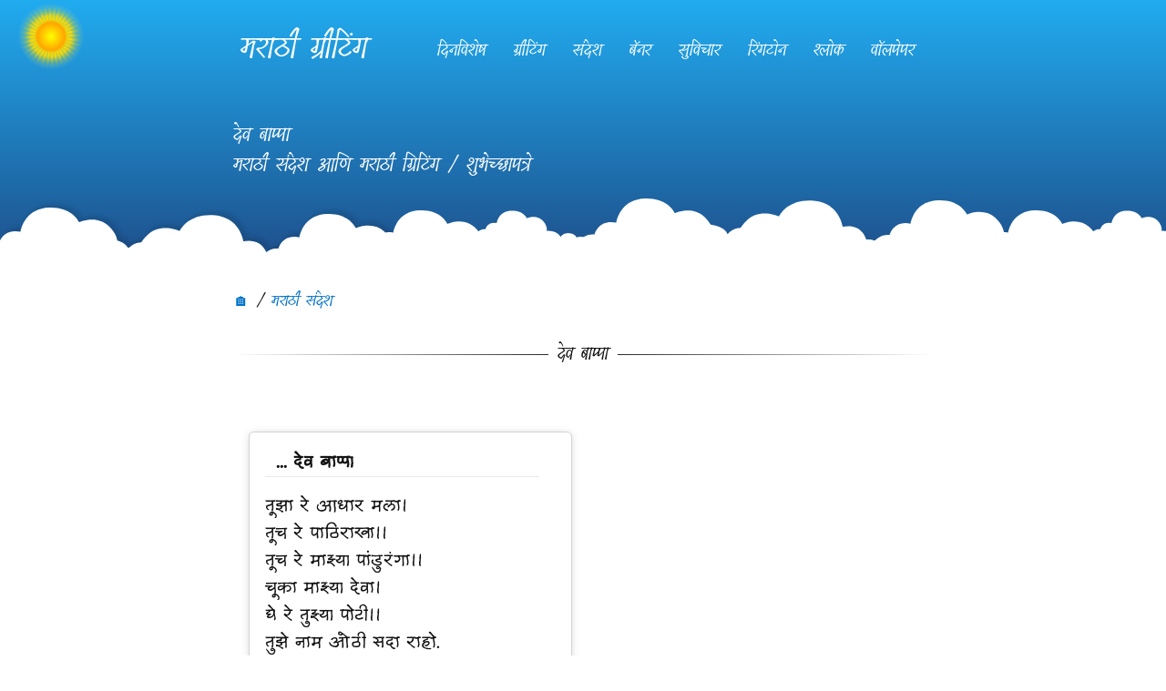

--- FILE ---
content_type: text/html
request_url: https://marathigreetings.net/messages/god/?greeting=god
body_size: 3439
content:
<!DOCTYPE html>
<html lang="mr">
<head>
	<!-- Standard Meta -->
	<!-- Site Properties -->
	<meta charset="utf-8" />
	<meta http-equiv="X-UA-Compatible" content="IE=edge,chrome=1" />
	<meta name="theme-color" content="#0092FF">
	<meta name="mobile-web-app-capable" content="yes">	
	<meta property='og:site_name' content='मराठी ग्रीटिंग'/>	
	<meta property='og:url' content='https://www.marathigreetings.net/'/>
	<meta property='og:title' content='मराठी ग्रीटिंग!'/>
	<meta property='og:description' content='मराठी ग्रीटिंग:' />
	<meta property="og:image" content="https://www.marathigreetings.net/img/messages.png"/>  	
	<meta property="og:title" content="मराठी ग्रीटिंग: देव बाप्पा.." />
	<meta property="og:image:width" content="280" />
	<meta property="og:image:height" content="280" />
	<meta property="og:type" content="Website.Greetings"/>
	<meta name="format-detection" content="telephone=no"/>
	<meta name="msapplication-tap-highlight" content="no"/>
	<meta name="viewport" content="initial-scale=1, width=device-width"/>	
    <title>Marathi Greetings | मराठी ग्रीटिंग: Marathi Messages for Morning!</title>
	<meta name="description" content="Marathi Greetings: Good morning Marathi Messages | मराठी ग्रीटिंग: देव बाप्पा. "/>
	<link rel="stylesheet" media="screen" type="text/css" href="/css/mg.min.css">
</head>
<body>
<div class="pusher">
    <div class="masthead">	
		<nav class="nav max-768">					  
			<div id="myNav" class="overlay">			  
              <div class="overlay-content">
                  <div class="fl-left"><a href="/" class="active item">मराठी ग्रीटिंग</a></div>
                  <div class="fl-right top-nav">
                       <a href="/calendar" class="item"><span><i class="sprite greet-icon icon-calendar"></i>दिनविशेष</span></a><a href="/greetings" class="item"><span><i class="sprite greet-icon icon-greetings"></i>ग्रीटिंग</span></a><a href="/messages" class="item"><span><i class="sprite greet-icon icon-messages"></i>संदेश</span></a><a href="/photoframe" class="item"><span><i class="sprite greet-icon icon-photoframe"></i>बॅनर</span></a><a href="/quotes" class="item"><span><i class="sprite greet-icon icon-quotes"></i>सुविचार</span></a><a href="/ringtones" class="item"><span><i class="sprite greet-icon icon-ringtones"></i>रिंगटोन</span></a><a href="/shlok" class="item"><span><i class="sprite greet-icon icon-shlok"></i>श्लोक</span></a><a href="/wallpapers" class="item"><span><i class="sprite greet-icon icon-wallpapers"></i>वॉलपेपर</span></a>
                  </div>
              </div>
            </div>
            <div class="menu-item">				
                <a href="/" class="appName">मराठी ग्रीटिंग</a>
            </div>
            <div class="day-time"></div>
		</nav>
		<div class="container page-details">
            <h1 class="header" id="pageHeading">देव बाप्पा<br/>मराठी संदेश आणि मराठी ग्रिटिंग / शुभेच्छापत्रे</h1>
		</div>
        <div class="clouds"><span class="day-obj"></span></div>
	</div>

	
	<div class="breadcrumb">
		<a class="section" href="/">🏠</a>
        <span class="divider">/ </span>
        <a class="section" href="/messages/">मराठी संदेश</a>
        
    </div>
	
    <div class="container services text-center">
        <h2 class="hr-text max-768" data-content="देव बाप्पा"></h2>
    </div>
    
    <div class="container">
        <div id="message" class="cards" lang="en">
            <div class="card" id="card0" style=""><div class="card-contents"><div class="card-title fl-left text-left bold" id="btitle0">... देव बाप्पा</div><div class="card-data" id="bdesc0" data-title="... देव बाप्पा!">तूझा रे आधार मला। <br>तूच रे पाठिराखा।। <br>तूच रे माझ्या पांडुरंगा।। <br>चूका माझ्या देवा। <br>घे रे तुझ्या पोटी।। <br>तुझे नाम ओठी सदा राहो.</div></div><div class="card-footer"><span class="fl-right"><button id="createCard0" onclick="createGreetings('bdesc0');" class="blue">ग्रीटिंग बनवा</button></span><span class="fl-left text-right"><button id="shareMsg0" onclick="shareMsg('bdesc0', '../share.html?cat=god');" class="green"> शेअर करा</button></span></div></div>            
            <div class="placeholder-24 full-width block"></div>
            <div  class="bg-grey full-width block">
            <script async src="https://pagead2.googlesyndication.com/pagead/js/adsbygoogle.js?client=ca-pub-4917850053799282"
             crossorigin="anonymous"></script>
                <ins class="adsbygoogle"
                     style="display:block; text-align:center;"
                     data-ad-layout="in-article"
                     data-ad-format="fluid"
                     data-ad-client="ca-pub-4917850053799282"
                     data-ad-slot="8492617357"></ins>
                <script>
                     (adsbygoogle = window.adsbygoogle || []).push({});
                </script>
            </div>
            <div class="placeholder-24 full-width block"></div>
        </div>
        <div id="messageContents" class="cards" lang="en"></div>
    </div>
    <div class="placeholder-24 full-width block"></div>               
    <div  class="bg-grey full-width block">
    <script async src="https://pagead2.googlesyndication.com/pagead/js/adsbygoogle.js?client=ca-pub-4917850053799282"
     crossorigin="anonymous"></script>
        <ins class="adsbygoogle"
             style="display:block; text-align:center;"
             data-ad-layout="in-article"
             data-ad-format="fluid"
             data-ad-client="ca-pub-4917850053799282"
             data-ad-slot="8492617357"></ins>
        <script>
             (adsbygoogle = window.adsbygoogle || []).push({});
        </script>
    </div>
    <div class="placeholder-24 full-width block"></div> 
    <div class="container">	
        <p class="text-center">&copy; मराठी ग्रीटिंग  <a href="/disclaimer.html" class="section" target="_blank">हक्क राखीव व अस्वीकरण धोरण पहा.</a></p>
    </div>
</div>
    
<div id="preview" class="overlay"></div>
    
<div class="sticky-footer">
    <div class="one-fifth" id="menu-greet">
        <a href="/greetings" class="menu"><i class="sprite nav-icon icon-greet"></i><p>ग्रीटिंग</p></a>
    </div>
    <div class="one-fifth" id="menu-ringtones">
        <a href="/ringtones" class="menu"><i class="sprite nav-icon icon-ringtone"></i><p>रिंगटोन</p></a>
    </div>
    <div class="one-fifth" id="menu-wallpapers">
        <a href="/wallpapers" class="menu"><i class="sprite nav-icon icon-wallpaper"></i><p>वॉलपेपर</p></a>
    </div>
    <div class="one-fifth" id="menu-frames">
        <a href="/photoframe" class="menu"><i class="sprite nav-icon icon-banner"></i><p>बॅनर</p></a>
    </div>
    <div class="one-fifth" id="hamburger">
        <i class="sprite nav-icon icon-menu"></i><p>बाकी?</p>
    </div>
</div>
<script src="https://ajax.googleapis.com/ajax/libs/jquery/3.6.0/jquery.min.js"></script>    
<script async src="/js/app.js"></script> 

<script type="text/javascript">//<![CDATA[
$(document).ready(function () {
    const urlParams = new URLSearchParams(window.location.search);
    const cat = window.location.pathname.match(/([^\/]*)\/*$/)[1];
        
    if (window.localStorage["mg"+cat]) {
        //console.log("YAY! - Messages store for "+cat);
        var textData = window.localStorage.getItem("mg"+cat);
        $("#messageContents").html(textData);

         $('#messageContents .card').hide();
        ////console.log("blog nu="+totalposts);

        pageSize = 5;
        $('#messageContents .card:lt('+pageSize+')').show();

        $(document).on('touchmove', onScroll); // for mobile

        function onScroll(){

           if($(window).scrollTop() > $(document).height() - $(window).height()-100) {
                pageSize= pageSize+5;
                $('#messageContents .card:lt('+pageSize+')').show();
           }
        }

        $(window).scroll(function(){

           if($(window).scrollTop() > $(document).height() - $(window).height()-100) {
                pageSize= pageSize+5;
                $('#messageContents .card:lt('+pageSize+')').show();
           }
        });

    } else {
        //console.log("NO! - Messages store for "+cat);

        $.ajax({
            url: 'https://greetu.blogspot.com/feeds/posts/default/-/mr/mr_'+cat+'?alt=rss&max-results=50000',
            type: 'GET',
            dataType: "JSONP"
        }).done(function(xml) {

            var totalposts = "";
            //$("#messageContents").text("");

            $.each($("item", xml), function(i, e) {
                var blogNumber = i + 1 ;

                var itemURL = ($(e).find("link"));
                var blogURL = "<a href='" + itemURL.text() + "'>" + itemURL.text() +"</a>";

                var itemTitle = ($(e).find("title"));
                var blogTitle = itemTitle.text();

                var itemDesc=($(e).find("description"));
                var blogDesc= itemDesc.text();

                var urlHTML = "<div class='card' id='card"+blogNumber+"'><div class='card-contents'>";
                urlHTML = urlHTML + "<div class='card-title fl-left text-left bold' id='btitle"+blogNumber+"'>" + blogTitle + "</div>";
                urlHTML = urlHTML + "<div class='card-data' id='bdesc"+blogNumber+"' data-title='"+blogTitle+"'>" + blogDesc + "</div></div>";

                if(blogDesc.length <= 300){
                    urlHTML = urlHTML + "<div class='card-footer'><span class='fl-right'><button id='createCard"+blogNumber+"' onclick=\"createGreetings(\'bdesc"+blogNumber+"\');\" class='blue'>ग्रीटिंग बनवा</button></span><span class='fl-left text-right'><button id='shareMsg"+blogNumber+"' onclick=\"shareMsg('bdesc"+blogNumber+"', \'../share.html?cat="+cat+"\');\" class='green'> शेअर करा</button></span></div>";
                } else{
                    urlHTML = urlHTML + "<div class='card-footer'><button id='shareMsg"+blogNumber+"' onclick=\"shareMsg('bdesc"+blogNumber+"', \'../share.html?cat="+cat+"\');\" class='green full-width'>पहा, शेअर करा</button></div>";
                   }
                $("#messageContents").append(urlHTML);
                totalposts=i;
            });


                $('#messageContents .card').hide();
                ////console.log("blog nu="+totalposts);

                // Save it!
                window.localStorage.setItem("mg"+cat,$('#messageContents').html());

                pageSize = 5;
                $('#messageContents .card:lt('+pageSize+')').show();

                /*
                    $('#loadMore').click(function () {
                        pageSize= (pageSize+5 <= totalposts) ? pageSize+5 : totalposts;
                        $('#messageContents .card:lt('+pageSize+')').show();
                    });

                */

                $(document).on('touchmove', onScroll); // for mobile

                function onScroll(){

                   if($(window).scrollTop() > $(document).height() - $(window).height()-100) {
                      pageSize= (pageSize+5 <= totalposts) ? pageSize+5 : totalposts;
                    $('#messageContents .card:lt('+pageSize+')').show();
                   }
                }

                $(window).scroll(function(){

                   if($(window).scrollTop() > $(document).height() - $(window).height()-100) {
                      pageSize= (pageSize+5 <= totalposts) ? pageSize+5 : totalposts;
                    $('#messageContents .card:lt('+pageSize+')').show();
                   }
                });

        });
    }
});

function createGreetings(id){
    window.localStorage.setItem("msgShare", $("#"+id).html().replace(/\n/g, '<br>\n'));
    //window.localStorage.setItem("userName", $("#user").val());
    $(".sticky-footer").hide();
    $("body").toggleClass("no-overflow");
    $.get('../card.html', function(data){
        $("#preview").html(data).animate({
             height: "100%"
          }, 10);
    });
};
</script>
<!-- Global site tag (gtag.js) - Google Analytics -->
<script async src="https://googletagmanager.com/gtag/js?id=G-X6M1EQJ3Y9"></script>
<script>
  window.dataLayer = window.dataLayer || [];
  function gtag(){dataLayer.push(arguments);}
  gtag('js', new Date());

  gtag('config', 'G-X6M1EQJ3Y9');
</script>

</body>
</html>

--- FILE ---
content_type: text/html; charset=utf-8
request_url: https://www.google.com/recaptcha/api2/aframe
body_size: 266
content:
<!DOCTYPE HTML><html><head><meta http-equiv="content-type" content="text/html; charset=UTF-8"></head><body><script nonce="5y8ii8gmZyBhrTSX2fqL1w">/** Anti-fraud and anti-abuse applications only. See google.com/recaptcha */ try{var clients={'sodar':'https://pagead2.googlesyndication.com/pagead/sodar?'};window.addEventListener("message",function(a){try{if(a.source===window.parent){var b=JSON.parse(a.data);var c=clients[b['id']];if(c){var d=document.createElement('img');d.src=c+b['params']+'&rc='+(localStorage.getItem("rc::a")?sessionStorage.getItem("rc::b"):"");window.document.body.appendChild(d);sessionStorage.setItem("rc::e",parseInt(sessionStorage.getItem("rc::e")||0)+1);localStorage.setItem("rc::h",'1769428895848');}}}catch(b){}});window.parent.postMessage("_grecaptcha_ready", "*");}catch(b){}</script></body></html>

--- FILE ---
content_type: text/css
request_url: https://marathigreetings.net/css/mg.min.css
body_size: 9971
content:
body{margin:0 auto 60px;font-family:Tillana;font-size:1.1rem;color:#141413;scrollbar-face-color:#a27de5;scrollbar-track-color:transparent;-webkit-overflow-scrolling:touch;overflow-x:hidden!important}.pusher{background:#fff!important;color:#121212!important}.no-overflow{overflow:hidden}.font-sharad{font-family:Sharad76;-webkit-locale:"en"}.masthead{margin:0 auto 3%;padding-bottom:10%}.container{padding:16px;max-width:768px;margin:0 auto}::-webkit-scrollbar{width:.25em;height:.25em}::-webkit-scrollbar-thumb{background:#391084;border-radius:.28571429rem}::-webkit-scrollbar-track{background:#efebf7}.header{margin:0 0 5%;padding:0 0 5%;position:relative}a,a:active,a:link,a:visited{text-decoration:none;color:inherit}.shlok,.quotes{margin:0 0 1em 0}.services{width:inherit;max-width:768px;-webkit-box-pack:center;-webkit-justify-content:center;-ms-flex-pack:center;justify-content:center;display:-webkit-box;display:-webkit-flex;display:-ms-flexbox;display:flex;-webkit-flex-wrap:wrap;-ms-flex-wrap:wrap;flex-wrap:wrap}a.service-0.today{background:red}.today .service-text{color:#fff}.service,.service-large,.service-0,.service-1,.service-2,.service-3,.service-4,.service-5,.service-6,.service-7{text-align:center;max-width:90vw;min-height:110px;position:relative;display:flex;-webkit-box-orient:vertical;-webkit-box-direction:normal;-webkit-flex-direction:column;-ms-flex-direction:column;flex-direction:column;background:#fff;padding:0;border:none;border-radius:.28571429rem;-webkit-transition:box-shadow 0.1s ease,-webkit-transform 0.1s ease;transition:box-shadow 0.1s ease,-webkit-transform 0.1s ease;transition:box-shadow 0.1s ease,transform 0.1s ease;transition:box-shadow 0.1s ease,transform 0.1s ease,-webkit-transform 0.1s ease;margin:.5em;display:-webkit-box;display:-webkit-flex;display:-ms-flexbox;display:inherit;float:left;width:calc(33% - 1em);box-shadow:0 0 0 1px #d4d4d5,0 1px 0 0 #d4d4d5,0 1px 10px 0 #d4d4d5}.service-0,.service-large,.service-1{width:calc(50% - 1em)!important}.service img,.service-large img{max-width:60%;margin:15% auto 0;background:0 0}.service-text{line-height:1.25;text-align:center;margin:0 .5rem .5rem;letter-spacing:.05em;color:#141413;-webkit-user-select:none;-moz-user-select:none;-ms-user-select:none;user-select:none;-webkit-tap-highlight-color:transparent;font-size:1.1rem}.text-shadow{text-shadow:1px 1px rgba(0,0,0,.04),2px 2px rgba(0,0,0,.04),3px 3px rgba(0,0,0,.04),4px 4px rgba(0,0,0,.04),.125rem .125rem rgba(0,0,0,.04),6px 6px rgba(0,0,0,.04),7px 7px rgba(0,0,0,.04),8px 8px rgba(0,0,0,.04),9px 9px rgba(0,0,0,.04),.3125rem .3125rem rgba(0,0,0,.04),11px 11px rgba(0,0,0,.04),12px 12px rgba(0,0,0,.04),13px 13px rgba(0,0,0,.04),14px 14px rgba(0,0,0,.04),.625rem .625rem rgba(0,0,0,.04),16px 16px rgba(0,0,0,.04),17px 17px rgba(0,0,0,.04),18px 18px rgba(0,0,0,.04),19px 19px rgba(0,0,0,.04),1.25rem 1.25rem rgba(0,0,0,.04)}button,.button{cursor:pointer;display:inline-block;min-height:1em;outline:0;border:none;vertical-align:baseline;font-family:inherit;margin:1em .25em 0 0;padding:.78571429em .8em;text-transform:none;text-shadow:none;line-height:1em;text-align:center;text-decoration:none;border-radius:.28571429rem;font-size:1em}.letter{border-radius:.28571429rem;color:#141413;background:#fff;box-shadow:0 0 3px rgba(0,0,0,.5);margin:5px auto 0;max-width:768px;min-height:100px;padding:4px 12px 24px;position:relative;width:auto}.letter:before,.letter:after{content:"";height:98%;position:absolute;width:100%;z-index:-1}.letter:before{background:#fafafa;box-shadow:0 0 5px rgba(0,0,0,.5);left:-4px;top:4px;transform:rotate(-3deg)}.letter:after{background:#f6f6f6;box-shadow:0 0 3px rgba(0,0,0,.5);right:-4px;top:1px;transform:rotate(3deg)}h1,h2,h3,h4,h5,h6{line-height:1.5em;font-weight:inherit}h1{font-size:1.25em}h2{font-size:1.15em}h3,.h3{font-size:1.1em}.nextStep{color:#066ab4}.blue{background-color:#6435c9;color:#fff!important;text-shadow:none;background-image:none}.green{background-color:#198833!important;color:#fff!important;text-shadow:none;background-image:none}.violet{background-color:#066ab4!important;color:#fff!important;text-shadow:none;background-image:none}.event.today{background-color:#6435c9!important;color:#fff!important;text-shadow:none;background-image:none}.masthead{background:#6435c9;color:#fff!important}.morning,.day,.evening,.late-evening,.night{background-size:contain!important;color:#fff}.morning{background:linear-gradient(#0092ff 0%,rgb(133,131,190) 60%,rgb(234,176,209) 100%)}.day{background:linear-gradient(rgb(33 172 240) 0%,rgb(30,82,142) 100%)}.evening{background:linear-gradient(rgb(21,66,119) 0%,rgb(87,110,113) 30%,rgb(225,196,94) 70%,rgb(178,99,57) 100%)}.late-evening{background:linear-gradient(rgb(7 33 47) 0%,rgb(8 33 47) 30%,rgb(66 23 0) 80%,rgb(36,14,3) 100%)}.night{background:linear-gradient(rgb(3 25 39) 30%,rgb(3 22 66) 80%,rgb(11 9 87) 100%)}.bottom-navbar.morning{background:#34b7ea}.bottom-navbar.day{background:#0092ff}.bottom-navbar.evening{background:#b86b6b}.bottom-navbar.night{background:#080033}.hr{max-width:50%;margin:40px auto}.hr-text{line-height:2em;position:relative;outline:0;border:0;text-align:center;padding:0;margin:.5em 0;width:100%}.hr-text:before{content:"";background:linear-gradient(to right,transparent,#141413,transparent);position:absolute;left:0;top:50%;width:100%;height:1px}.hr-text:after{content:attr(data-content);position:relative;display:inline-block;padding:0 .5em;line-height:1.5em;background-color:#fff}.bg-grey .hr-text:after{background-color:whitesmoke}.tochan-hr{line-height:1em;font-size:16px;margin:.5em 0;width:100%;font-family:Tillana;text-align:center;display:inline-block}.mt-30{margin-top:30px!important}.mt-16{margin-top:16px!important}.input{max-width:-webkit-fill-available;width:100%;border:1px solid #aaa;border-radius:4px;padding:8px;display:block;background:#fff}.img-wallpaper{max-height:350px!important}.grid.social-share{padding:2rem 0}.social-share .button{margin:10px}.button{font-weight:400}.large.menu{font-size:1.5rem}.calendar img{max-width:100px;margin:0 auto;display:block}.calendar a{color:#fff;display:block}.icons{max-width:48px!important;margin:10% auto}.center.aligned.header.welcome{margin-top:5%}.secondary.inverted.pointing.menu{border-width:0}.hidden.menu{display:none}.masthead.segment{min-height:100px;padding:1em 0}.logo{width:48px;margin:-16px 12px;display:inline-block}.masthead .logo.item img{margin-right:1em}.masthead .menu .button{margin-left:.5em}.shadow{box-shadow:0 0 0 1px #d4d4d5,0 1px 0 0 #d4d4d5,0 1px 10px 0 #d4d4d5}.cards{font-family:sharad76}.card-ellipse{max-height:220px;display:block;overflow:hidden}.card .meta,.cards>.card .meta{color:#141412;padding:1em;font-size:16px}.card-meta{display:block;color:darkgray;padding-bottom:1em}.card-meta span,.card-footer span{width:50%}.card-title{white-space:nowrap;overflow:hidden;text-overflow:ellipsis;width:75%}.card-data{display:inline-block;width:100%;clear:both;padding-top:1em;border-top:1px solid rgba(34,36,38,.1)}.card-contents{display:inline-block;width:auto;max-width:fit-content;max-width:-webkit-fill-available;-webkit-box-flex:1;-webkit-flex-grow:1;-ms-flex-positive:1;flex-grow:1;border:none;background:0 0;margin:0;padding:1em;box-shadow:none;font-size:1em;border-radius:0}.card-footer{padding:0 1em 1em 1em;display:flex}.masthead h2{font-size:1.7em;font-weight:400}.vertical.stripe h3{font-size:1.4em;margin-top:2%}.vertical.stripe .button+h3,.vertical.stripe p+h3{margin-top:3em}.vertical.stripe .floated.image,.clear-both{clear:both}.quote.stripe.segment{padding:0}.quote.stripe.segment .grid .column{padding-top:5em;padding-bottom:5em}.footer.segment{padding:22px 0}.secondary.pointing.menu .toc.item{display:none}.primary.inverted.segment{background:#fff}.piled.suvichar{color:#141413}.text-left{text-align:left;margin:0 12px}.text-center{text-align:center}.bottom-menu{position:fixed;bottom:0;width:100vw;max-height:60px;border:1px solid #db0000}.text-right{text-align:right;margin:0 12px}.text-shlok{width:auto;font-family:Sharad76;-webkit-locale:"en";font-weight:400;position:absolute;top:40%;margin:0 auto;color:#141413;z-index:0;text-shadow:.1px .1px #121212;-webkit-font-smoothing:antialiased;-moz-osx-font-smoothing:grayscale}.text-quote{max-width:480px;margin:0 auto;padding:0 2em;line-height:2.25em;color:#141413;z-index:999;text-shadow:.1px .1px #121212;-webkit-font-smoothing:antialiased;-moz-osx-font-smoothing:grayscale}p{margin:0 0 1em;line-height:1.4285em}.opacity-25{opacity:.25;font-family:Tillana}small{font-size:80%;font-family:Tillana}.home-services>.card>.content{text-align:center}.home-services>.card>.image{background:0 0}.home-services>.card>.image>img{max-width:50%;margin:5% auto;background:0 0}.horizontal.divider{font-size:1.25rem}body.pushable{padding:inherit;margin:0 auto;width:100vw}.bg-white{background:#fff}.text-white{color:#fff}.placeholder-16{height:16px;display:block}.placeholder-24{height:24px;display:block}.placeholder-48{height:48px;display:block}.secondary.inverted.menu .link.item,.secondary.inverted.menu a.item{color:#fff!important}.google-auto-placed{margin:20px auto 20px}canvas{margin:0 auto}.inputfile{width:.1px;height:.1px;opacity:0;overflow:hidden;position:absolute;z-index:-1}label{font-size:small}.inputfile+label{cursor:pointer;border-radius:.28571429rem;display:inline-block;padding:7.5px 35px}.cavasImage{font-family:sharad76;font-weight:400;font-size:18px;line-height:24px;padding:0;margin:0;width:100%!important;position:relative;display:block;bottom:0;vertical-align:bottom}label.yourPhoto{height:64px;background:url(/img/upload.svg) no-repeat;display:inline-block;margin:8px 8px 0 0;background-position:0 24px}.uploadedPic{position:relative;overflow:hidden;margin:0 auto;z-index:1;display:inline;height:auto;width:100vw;background:#fff}#baseFrame{position:absolute;top:0;bottom:0;left:0;right:0;z-index:2}.mainText{font-family:Sharad76;font-weight:400;font-size:2rem;-webkit-locale:"en"}#userData{position:absolute;bottom:.5%;z-index:1;color:#dcdcdc;width:-webkit-fill-available;float:left;margin:16px}#userUploadData{position:absolute;bottom:.5%;z-index:1;color:#dcdcdc;width:-webkit-fill-available;float:left;margin:24px;height:100px}#userCard{position:absolute;top:12%;z-index:1;color:#141413;width:-webkit-fill-available;margin:16px;border:1px solid #ccc;border-radius:8px;background:#fff}#userCardName,#userCardBusiness,#userCardContact{display:block;max-width:-webkit-fill-available;width:100%;line-height:1.5rem;font-size:18px}#userCardName{font-weight:700;font-size:20px}#userPhoto{width:84px;height:84px;float:left;border-radius:100%;overflow:hidden}#userCardInfo{margin-left:110px}#userName,#userBusiness,#userContact{white-space:nowrap;overflow:hidden;text-overflow:ellipsis;float:left;margin-right:16px;max-width:90vw}#mgCopy{position:absolute;bottom:16px;right:10px;z-index:1;color:#fff}.dailyGreet{position:absolute;bottom:16px;left:20px;z-index:1;color:#fff}img{height:auto;width:100%}img#mgLogo{position:absolute;top:10px;right:10px;z-index:2;width:64px!important;height:64px}.shlokLogo{position:absolute;right:10px;top:25px;z-index:1;width:44px;height:auto}.hidden{display:none}.show{display:block}.quote.stripe.segment.photoframe{margin:25px 0 40px}#quoteImage{bottom:0}#cavasImage{max-width:768px;margin:0 auto}.breadcrumb{margin:24px 16px 12px;max-width:768px;display:block}.invitationQuote{position:absolute;bottom:0;width:100%;height:100%;background:#141414;opacity:.75;color:#fff;z-index:1;text-shadow:1px 1px 1px #141413;-webkit-font-smoothing:antialiased;-moz-osx-font-smoothing:grayscale}.cavasQuote,.msgQuote{height:calc(40% + 4px);position:absolute;bottom:-10px;color:#121212;z-index:1}#msgGreet{min-height:100%;min-width:100%;width:100%;height:100%;position:absolute;top:0;left:0;color:#fff!important;text-shadow:1px 1px 1px #121212;-webkit-font-smoothing:antialiased;-moz-osx-font-smoothing:grayscale;z-index:1;background:linear-gradient(to top,#141413,transparent)}#msgGreet:before,#msgGreet:after{position:absolute;content:"";transition:all 0.25s}#msgGreet:before{border-top:8px solid #5a5a5a;border-left:8px solid #5a5a5a;width:48px;height:48px;left:8px;top:8px;z-index:2}#msgGreet:after{border-bottom:8px solid #5a5a5a;border-right:8px solid #5a5a5a;width:48px;height:47px;bottom:8px;right:8px;z-index:0;background:linear-gradient(to top,#141413,transparent)}.msgGreetUserContent::before,.msgGreetContent::before{content:"\201C";display:inline-block;font-size:32px;font-weight:700;vertical-align:text-top;font-family:emoji;margin-right:8px}.msgGreetUserContent::after,.msgGreetContent::after{content:"\201D";display:inline-block;font-size:32px;font-weight:700;vertical-align:text-bottom;font-family:emoji;margin-left:8px}.msgGreetContent{padding:0 24px 24px;position:absolute;bottom:8%;z-index:1;width:-webkit-fill-available;float:left;left:0}.msgGreetUserContent{padding:0 24px 24px;position:absolute;bottom:25%;z-index:1;width:-webkit-fill-available;float:left;left:0}.downloding{color:#198833;font-weight:700;min-height:20px}.myQuotes{padding:10em 1em .5em 1em}.cavasQuote small,.msgQuote small{padding:.5em 1em .5em 0;opacity:.25;font-family:Tillana;font-size:80%;text-shadow:1px 1px #141413;-webkit-font-smoothing:antialiased;-moz-osx-font-smoothing:grayscale}.myphotoframe{position:absolute;height:calc(40% + 4px);bottom:0;background:linear-gradient(to top,#000,transparent);color:#fff;z-index:1;text-shadow:1px 1px 1px #141413;-webkit-font-smoothing:antialiased}.thephotoframe{border:1px solid #e3e3e3}.photoframeOverlay{position:absolute;height:100%;bottom:0;color:#fff;z-index:1;text-shadow:1px 1px 1px #141413;-webkit-font-smoothing:antialiased;margin:0}.pexels{width:32px;float:right;margin-top:12px}.right-aligned{float:right}.horizontal-scroll-wrapper{white-space:nowrap;overflow-x:auto;padding:.5em 0 .5em 0}.tochanCharacters{margin:0}.horizontal-scroll-wrapper img{background-color:darkmagenta;width:auto;height:75px;display:inline-block;margin:0 .25rem;border:1px solid #e3e3e3;vertical-align:middle}.msgChoice,.photoChoice{text-align:center;padding:.5em}#photoMessage{position:absolute;bottom:250px;max-width:100%;width:-webkit-fill-available;font-size:1.25rem;z-index:1;color:#fff;text-shadow:1px 1px 2px #121212;padding:0 .5rem}.shareMsg{color:#121212;text-align:left;font-family:Sharad76;font-weight:400;-webkit-locale:"en"}.bubble{width:100%}#bubble{margin:0 -1rem 0;display:block}.small.quoteMsg .small.greetMsg,.small.ringtones,.small.shlokMsg{padding:1rem 0}.ringtones{display:inline-block;white-space:normal;float:none;text-align:center;vertical-align:text-top;border-radius:.28571429rem;padding:3% 0 3%;margin:0 1% 1% 0}.small.quoteMsg div{-webkit-overflow-scrolling:touch;display:inline-block;white-space:normal;float:none;text-align:left;vertical-align:text-top;border-radius:.28571429rem;padding:3%;background-color:#fff;margin:0 5px;width:480px;min-height:80px;height:auto}.small.shlokMsg div{-webkit-overflow-scrolling:touch;display:inline-block;white-space:normal;float:none;text-align:left;vertical-align:text-top;border-radius:.28571429rem;padding:3%;background-color:#fff;margin:0 10px;width:480px;height:auto;font-size:1rem}.small.greetMsg div{-webkit-overflow-scrolling:touch;display:inline-block;white-space:normal;float:none;text-align:left;vertical-align:text-top;border-radius:.28571429rem;padding:3%;background-color:#fff;margin:0 10px;width:480px;height:auto}.small.greetMsg div:last-child,.small.quoteMsg div:last-child,.small.shlokMsg div:last-child{margin-right:0}.small.greetMsg div:first-child,.small.quoteMsg div:first-child,.small.shlokMsg div:first-child{margin-left:0}.small.quoteMsg div.active{border-top:3px solid #198833;color:#141413}.small.shlokMsg div.active{box-shadow:0 0 0 1px #d4d4d5,0 1px 0 0 #d4d4d5,0 1px 10px 0 #d4d4d5;color:#141413}.small.greetMsg div.active{border:1px solid #6435c9;box-shadow:0 0 0 1px #d4d4d5,0 1px 0 0 #d4d4d5,0 1px 10px 0 #d4d4d5}.imgPexels.active{height:85px;outline:2px solid #6435c9}.images{font-size:inherit;padding:.25rem 0}.mobile-audio{width:280px;padding:1% 3% 3%}.noborder{border:0!important}.socialShare .anchor{display:inline-block}.form .inline.fields .field{width:33%;margin:10px 0}.radio.checkbox input:checked~.box:after,.radio.checkbox input:checked~label:after{background-color:#198833}.checkbox input:checked~.box:before,.checkbox input:checked~label:before{background:#fff;border-color:#121212}.checkbox .box:before,.checkbox label:before{border:1px solid grey}.editableContent{text-align:left;font-size:21px}#shareMsg{text-align:left;display:inline-block}#greetMessage{opacity:1;line-height:1.2;text-align:left;padding:3em .5em .5em .5em;display:inline-block;position:absolute;bottom:0;z-index:2;color:#fff;text-shadow:1px 1px 1px #141413;-webkit-font-smoothing:antialiased}.piled.segment,.piled.segments{margin:3em auto}.card>.image>img,.cards>.card>.image>img{border-radius:4px 4px 0 0}.card img{border-radius:.28571429rem .28571429rem 0 0;width:100%;object-fit:cover;max-height:150px}.messageContent{padding:1.75em;position:absolute;bottom:16px;z-index:1}#myCanvas{margin-bottom:-5px;border-bottom:5px solid #121212}.text-violet,.secondary.pointing.menu .item.text-violet,.secondary.pointing.menu .text-violet.active.item:hover{color:#9400d3}.secondary.pointing.menu .text-violet.active.item:hover{border-color:#9400d3}#inviteHolder{margin:2rem auto}#invitationHolder{max-width:500px;margin:0 auto}#baseInvite{position:absolute;top:0;z-index:0}.inviteContent{position:inherit;color:#fff;padding:25em 3em 1.5em 3em;z-index:1;padding-bottom:50px;text-shadow:1px 1px 1px #141413;-webkit-font-smoothing:antialiased}.inviteData{padding:10rem 1rem 1rem 1rem}.inviteText{color:#fff}.hidden.divider{clear:both;display:block;height:24px}.column{width:100%;margin:0 0 5% 0}.event:last-child{margin-bottom:0}.event:first-child{margin-top:0}.event{font-size:1.2rem;position:relative;background:#fff;box-shadow:0 1px 2px 0 rgba(34,36,38,.15);margin:1rem 0;padding:1em;box-shadow:0 0 0 1px #d4d4d5,0 1px 0 0 #d4d4d5,0 1px 10px 0 #d4d4d5;border-radius:.28571429rem;-webkit-transition:box-shadow 0.1s ease,-webkit-transform 0.1s ease;transition:box-shadow 0.1s ease,-webkit-transform 0.1s ease;transition:box-shadow 0.1s ease,transform 0.1s ease;transition:box-shadow 0.1s ease,transform 0.1s ease,-webkit-transform 0.1s ease}.inviteContent{padding:20em 2em 2em 2em}#invitationHolder{max-width:inherit;margin:0 auto}.myQuotes{padding:5em 1em .5em 1em}#photoMessage{bottom:16px}.small.greetMsg div,.small.quoteMsg div,.small.shlokMsg div{width:200px;min-height:110px}.mobile-audio{width:90vw;max-width:90%}.ringtones{margin:2% 0}.card,.card.photoframe{width:100%;border-radius:.28571429rem;margin:1em 0;box-shadow:0 0 0 1px #d4d4d5,0 1px 0 0 #d4d4d5,0 1px 10px 0 #d4d4d5;-webkit-transition:box-shadow 0.1s ease,-webkit-transform 0.1s ease;transition:box-shadow 0.1s ease,-webkit-transform 0.1s ease;transition:box-shadow 0.1s ease,transform 0.1s ease;transition:box-shadow 0.1s ease,transform 0.1s ease,-webkit-transform 0.1s ease}.card.photoframe{float:left;width:47%}.card.photoframe:first-child{margin-left:0}.card.photoframe:last-child{margin-right:0}.mobile-menu{position:fixed;bottom:18px;right:18px;z-index:999}.mobile-menu .circular.icon.button{background:#0092ff;color:#fff;padding:10px}.bottom.popup:before,.left.center.popup:before,.right.center.popup:before,.top.popup:before,.top.right.popup{background:#1b1c1d}.large.menu{font-size:inherit}.mobile-only{display:inline-block}.social-message h3{margin:5%;font-size:1.45em!important;text-align:left}.secondary.inverted.menu .item,.secondary.inverted.menu .menu{display:none}.secondary.inverted.menu .toc.item{display:block}.masthead{min-height:150px;position:relative}.masthead h2{margin-top:.5em;font-size:1.5em}.pagination.menu .item{min-width:inherit}.appName,i.icon.sidebar{font-size:2em;line-height:1;color:#fff}.appName:hover{color:#fff}.sprite{background:transparent url(../img/sprite-v3.svg) no-repeat 0 0}.nav-icon{margin:0 auto;max-width:32px;max-height:32px;min-width:28px;min-height:28px;width:100%;height:100%;display:block;margin-bottom:5px}.greet-icon{width:-webkit-fill-available;height:-webkit-fill-available;margin:0 auto;max-width:72px;max-height:72px;min-width:72px;min-height:72px;width:100%;height:100%;display:block;margin-bottom:5px}.festival-icon{width:-webkit-fill-available;height:-webkit-fill-available;margin:0 auto;max-width:72px;max-height:72px;min-width:72px;min-height:72px;width:100%;height:100%;display:block;background-position:-74px -72px;margin-bottom:5px}.icon-greet{background-position:-18px -570px}.icon-ringtone{background-position:-92px -570px}.icon-wallpaper{background-position:-164px -570px}.icon-banner{background-position:-244px -570px}.icon-menu{background-position:-317px -570px}.icon-mg{background-position:-586px -280px}.icon-calendar{background-position:-2px -144px}.icon-greetings{background-position:-294px -144px}.icon-invitation{background-position:-440px -70px}.icon-messages{background-position:-148px -144px}.icon-photoframe{background-position:-366px -144px}.icon-quotes{background-position:-440px -144px}.icon-ringtones{background-position:-74px -144px}.icon-shlok{background-position:-514px -144px}.icon-wallpapers{background-position:-584px -144px}.icon-birthday{background-position:-514px 0}.icon-charolya{background-position:-512px -72px}.icon-day{background-position:-74px 0}.icon-friends{background-position:-220px 0}.icon-laugh{background-position:-440px 0}.icon-life{background-position:-592px -72px}.icon-love,.icon-occasion_wedaniv{background-position:-292px 0}.icon-morning{background-position:-2px 0}.icon-night{background-position:-148px 0}.icon-social{background-position:-366px 0}.icon-status{background-position:-660px -72px}.icon-galaxy_wallpaper{background-position:-220px -214px}.icon-hd_wallpapers{background-position:-146px -214px}.icon-iphone_wallpaper{background-position:-2px -214px}.icon-lock_screen_wallpaper{background-position:-72px -214px}.icon-love_wallpaper{background-position:-292px -214px}.icon-mobile_wallpaper{background-position:-368px -214px}.icon-festivals{background-position:-436px -214px}.icon-occasion{background-position:-2px -144px}.icon-info{background-position:0 -358px}.icon-poems{background-position:-80px -358px}.icon-ads{background-position:-660px -214px}.icon-bhaktigeet{background-position:-148px -285px}.icon-latest{background-position:-292px -214px}.icon-movies{background-position:0 -285px}.icon-music{background-position:-220px -285px}.icon-tv{background-position:-588px -214px}.icon-whatsapp{background-position:-370px -290px}.icon-facebook{background-position:-518px -296px}.icon-twitter{background-position:-442px -296px}.icon-telegram{background-position:-296px -296px}.icon-tochan{background-position:-660px -294px}.icon-festivals_diwali{background-position:-294px -72px}.icon-ekadashi{background-position:-666px -356px}.icon-ganesh-chaturthi{background-position:-438px -356px}.icon-dasara{background-position:-510px -356px}.icon-holi{background-position:-222px -356px}.icon-mahila-diwas{background-position:-290px -356px}.icon-rang-panchami{background-position:-592px -356px}.icon-gudhi-padwa{background-position:-356px -356px}.icon-ram-navami{background-position:-510px -356px}.icon-rdiwali{background-position:-294px -72px}.icon-son{background-position:-290px -428px}.icon-daughter{background-position:-360px -428px}.icon-congratulations{background-position:-436px -428px}.icon-wedding,.icon-wedaniv{background-position:-510px -428px}.icon-engagement{background-position:-594px -428px}.icon-wedding-anniversary{background-position:-666px -428px}.icon-home{background-position:-222px -428px}.icon-sorry{background-position:0 -430px}.icon-sixty{background-position:0 -492px}.icon-get-well{background-position:-72px -426px}.icon-thank-you{background-position:-142px -428px}.icon-shivaji{background-position:-72px -494px}.icon-god{background-position:-142px -494px}.icon-lion{background-position:-222px -494px}.icon-peacock{background-position:-294px -496px}.icon-nature{background-position:-362px -496px}.icon-hanuman-jayanti{background-position:-442px -498px}.icon-ambedkar-jayanti{background-position:-596px -496px}.icon-akshay-tritiya{background-position:-666px -496px}.icon-ramzan-eid,.icon-bakri-eid{background-position:-515px -498px}.icon-buddha-paurnima{background-position:-4px -612px}.icon-maharashtra-diwas{background-position:-76px -612px}.greet-card,.single-card{display:inline-block;float:left;margin:2%;width:28%;position:relative;border:1px solid #d4d4d5;border-radius:8px}.greet-card img,.single-card img{border-top-left-radius:6px;border-top-right-radius:6px;width:100%;max-height:221px;min-height:221px}.single-card,.single-card img{border-radius:6px;border:0;height:auto;display:block}.view-icon{width:64px;display:inline-block;position:absolute;left:25%;top:25%}.icon-install{display:none;position:absolute;right:16px;top:16px;border-radius:100%;margin:0;padding:5px;background:#fff}#bell{display:block;width:10vmin;min-width:1rem;height:auto;animation:ring 1.5s infinite ease-in-out}#clapper-group{transform-origin:top center;animation:ring-clapper 1.5s infinite linear}@keyframes ring{0%{transform:rotate(-30deg)}50%{transform:rotate(30deg)}100%{transform:rotate(-30deg)}}@keyframes ring-clapper{0%{transform:rotate(0deg)}20%{transform:rotate(20deg)}70%{transform:rotate(-20deg)}100%{transform:rotate(0deg)}}.tab{margin:1em auto;border-bottom:1px solid #ccc}.tablinks{margin:1em 2em 0 0}.tablinks.active{font-weight:700;border-bottom:2px solid purple}.ribbon.label{padding-left:initial}.right-text{float:right;text-align:right}.red-text{color:#db0000}.grey-text{color:grey}.label{display:inline-block;position:relative;padding-left:2em;margin-bottom:1em;cursor:pointer;-webkit-user-select:none;-moz-user-select:none;-ms-user-select:none;user-select:none;width:15%}.label input{position:absolute;opacity:0;cursor:pointer}.checkmark{position:absolute;top:0;left:0;height:25px;width:25px;background-color:#eee;border-radius:50%}.label:hover input~.checkmark{background-color:#ccc}.label input:checked~.checkmark{background-color:#2196f3}.checkmark:after{content:"";position:absolute;display:none}.label input:checked~.checkmark:after{display:block}.label .checkmark:after{top:9px;left:9px;width:8px;height:8px;border-radius:50%;background:#fff}.tochan{display:block;width:auto;padding:15% 5% 2% 5%;background:none;max-width:400px!important}.tochans{text-align:left;width:100%;display:flex;-webkit-box-orient:vertical;-webkit-box-direction:normal;-webkit-flex-direction:column;-ms-flex-direction:column;flex-direction:column;min-height:0;background:#6435c9;padding:0 1em 0;color:#fff;border:none;border-radius:.28571429rem;-webkit-transition:box-shadow 0.1s ease,-webkit-transform 0.1s ease;transition:box-shadow 0.1s ease,-webkit-transform 0.1s ease;transition:box-shadow 0.1s ease,transform 0.1s ease;transition:box-shadow 0.1s ease,transform 0.1s ease,-webkit-transform 0.1s ease;display:-webkit-box;display:-webkit-flex;display:-ms-flexbox;display:inherit;float:left;box-shadow:0 0 0 1px #d4d4d5,0 1px 0 0 #d4d4d5,0 1px 10px 0 #d4d4d5}.devmaza{background:#c81e1e}.devmaza .icon-bhaktigeet{margin-top:-6px}.tochan-text{font-size:1.2em;padding:.25em 1em 0;display:table-cell}.character{position:relative;border-radius:6px 6px 0 0;display:block;width:100%;max-height:250px}.red{background-color:#db0000;color:#fff}.orange{background-color:orange;color:#fff}.olive{background-color:olive;color:#fff}.teal{background-color:teal;color:#fff}.purple{background-color:purple;color:#fff}.mediumvioletred{background-color:mediumvioletred;color:#fff}.brown{background-color:brown;color:#fff}.dimgray{background-color:dimgray;color:#fff}.darkmagenta{background-color:darkmagenta;color:#fff}.navy{background-color:navy;color:#fff}.tochanImage{position:absolute;top:-25%;left:-10%;width:100%}.tochanText{font-family:Sharad76;font-weight:700;-webkit-locale:"en";padding:2em 1em 1em;border:1px solid transparent;border-radius:0 0 6px 6px;background:#fff;line-height:1.5}.tochanLogo{position:absolute;right:-5%;top:-10%;z-index:1;width:80px;height:auto}.pos-relative{position:relative}.fl-left{float:left}.fl-right{float:right}.bg-grey{background-color:whitesmoke}.full-width{width:100%;display:inline-block}.half-width{width:50%;display:inline-block}.block{display:block;clear:both}.inline{display:inline;width:auto}.inline-block{display:inline-block;width:-webkit-fill-available;width:100%}.bold{font-weight:bolder}.charoli{display:block;background:#cb3f69;color:#fff;border-top-left-radius:.28571429rem;border-top-right-radius:.28571429rem}.pages{display:inline-block;padding:0 .7em 0 .7em;text-align:center;font-size:1rem;color:#141413!important}.disabled{color:#141413!important;cursor:not-allowed;background:#ccc;opacity:.5;border-radius:.28571429rem}.pagination{display:inline-block;padding:.5em 1em;border:1px solid #dedede;border-radius:.28571429rem;margin:1em 0;width:-webkit-fill-available}.share-icon{cursor:pointer;display:inline-block;width:auto;height:auto;display:inline-block}.share-icon.allShare{text-align:left;width:100%;display:flex;-ms-flex-direction:column;background:#066ab4;padding:0 1em .4em 0;color:#fff;border-radius:.28571429rem}.gretingcard{color:#aaa;overflow:hidden}.menu-item{border-bottom-color:transparent;-webkit-align-self:flex-end;-ms-flex-item-align:end;align-self:flex-end;margin:0 0 -2px;padding:1.5em 1em .5em;color:#fff!important;text-align:center}.modal{z-index:3;display:none;position:fixed;left:0;top:0;width:100vw;height:100%;overflow:auto;background-color:rgb(0,0,0);background-color:rgba(0,0,0,.4)}.modal-content{background-color:#fff;position:relative;padding:0;outline:0;min-height:100%;height:fit-content;padding:25% 0}.preview-container{padding:16px;position:absolute;top:0}.download-counter{position:absolute;top:6px;left:0;color:#fff}.greet-card,.single-card{width:45%}.item{font-weight:700}.item span{display:inherit;box-shadow:0 0 0 1px #d4d4d5,0 1px 0 0 #d4d4d5,0 1px 10px 0 #d4d4d5;border:none;border-radius:.28571429rem;margin-bottom:10%;padding:1%}.active.item{border:none;-webkit-align-self:flex-end;-ms-flex-item-align:end;align-self:flex-end;padding:1em .5em;color:#141413;font-size:1.5em;line-height:1;position:absolute;bottom:100%;width:-webkit-fill-available;margin:0;text-align:center;display:table}.overlay{height:0%;width:100%;position:fixed;z-index:3;bottom:0;left:0;background-color:#fff;overflow-y:hidden;transition:0.1s;color:#121212}.overlay-content{position:absolute;bottom:10%;width:100%;text-align:center}.overlay a{text-decoration:none;color:#141413;transition:0.1s;display:inline-block;width:auto;margin:1% 2%}.overlay a:hover,.overlay a:focus{color:#141413}.hideMenu{display:none}.showMenu{display:block}.bottom-navbar{overflow:hidden;position:fixed;bottom:10%;right:-20px;width:48px;height:48px;z-index:4;border-radius:100%;border:4px solid #fff;box-shadow:0 0 0 1px #d4d4d5,0 1px 0 0 #d4d4d5,0 1px 10px 0 #d4d4d5}.bottom-navbar p{float:left;display:block;color:#141413;text-align:center;padding:24px 0;text-decoration:none;font-size:16px;width:-webkit-fill-available}.bottom-navbar a:hover{color:#141413}.bottom-navbar a.active{background-color:#6435c9;color:#fff}.hamburger{width:30px;height:20px;border:none;position:relative;cursor:pointer;display:block;margin:0 auto}.hamburger:before{content:"";position:absolute;left:0;top:0;height:100%;width:100%;background:linear-gradient(to bottom,#fff 50%,transparent 50%);background-size:100% 40%;background-repeat-x:no-repeat;background-position:0 0;transition:opacity 0.3s ease,transform 0.3s ease}.hamburger:after{width:26px;height:26px;top:-3px;left:2px;content:"";position:absolute;background:linear-gradient(to right,transparent 40%,#fff 40%,#fff 60%,transparent 60%),linear-gradient(to bottom,transparent 40%,#fff 40%,#fff 60%,transparent 60%);transform:rotate(45deg) scale(0);opacity:0;transition:opacity 0.3s ease,transform 0.3s ease}.hamburger.is-active:before{opacity:0;transform:scale(0)}.hamburger.is-active:after{transform:rotate(45deg) scale(1);opacity:1;transition-delay:0.3s ease}#overlay{position:fixed;top:0;z-index:4;width:100%;height:100%;display:none;background:rgba(0,0,0,.9)}.cv-spinner{height:100%;display:flex;justify-content:center;align-items:center}.spinner{width:40px;height:40px;border:4px #ddd solid;border-top:4px #6435c9 solid;border-radius:50%;animation:sp-anime 0.8s infinite linear}@keyframes sp-anime{100%{transform:rotate(360deg)}}.is-hide{display:none}@media only screen and (min-width:1024px){#userEngage{display:none}.masthead{max-height:100px}.bottom-navbar{display:none!important}.top-nav{padding:2em .25em;font-size:1.1em}.top-nav .item span{display:contents}.top-nav .item span i{display:none}.greet-card img,.single-card img{max-height:initial;min-height:auto}.tochan-text{font-size:2.25em}.max-768{max-width:768px;margin:0 auto!important}.card{width:46%;margin:1em;float:left}.card:nth-child(even){margin-right:0}.breadcrumb{margin:12px auto 0;max-width:768px;display:block}.menu-item{display:none}.active.item{border:none;-webkit-align-self:flex-end;-ms-flex-item-align:end;align-self:flex-end;margin:0 0 -2px;padding:1em .25em;color:#fff!important;font-size:2em;line-height:1;position:inherit}.overlay{height:auto;width:100%;position:relative;z-index:1;margin-top:10%;left:0;background-color:transparent;overflow-y:hidden;transition:all 0.5s ease 0s;margin:0 auto;text-align:center}.overlay-content{position:relative;top:25%;width:100%}.overlay a{padding:0 .75em;text-decoration:none;color:#fff;display:table-cell;transition:0.3s;width:calc(26% - 1em);margin:0 auto 1em;vertical-align:middle;font-weight:100}.overlay a:hover,.overlay a:focus{color:#141413}.hideMenu{display:none}.showMenu{display:none}.page-details{padding-bottom:5%}.container{padding:24px;max-width:768px;margin:0 auto}.invitationBG{min-height:1024px}.sticky-footer{display:none}}@media only screen and (min-width:1024px){.sticky-footer,#userCard,#imgDownload{display:none!important}}.preview-footer{background-color:#fff;display:block;height:48px;position:fixed;bottom:0;left:0;width:100%;z-index:100;box-shadow:0 1px 30px rgba(0,0,0,.12),0 1px 2px rgba(0,0,0,.24);transition:all 0.3s cubic-bezier(.25,.8,.25,1)}.preview-footer .one-fifth{width:20%;float:left;color:#121212;text-align:center;height:64px;position:relative;cursor:pointer;padding-top:1.5%}.preview .one-fifth.current{background:#6435c9;color:#fff}.sticky-footer{background-color:#fff;display:block;height:64px;position:fixed;bottom:0;left:0;width:100%;z-index:100;box-shadow:0 1px 30px rgba(0,0,0,.12),0 1px 2px rgba(0,0,0,.24);transition:all 0.3s cubic-bezier(.25,.8,.25,1)}.sticky-footer .one-fifth{width:20%;float:left;color:#121212;text-align:center;height:64px;position:relative;cursor:pointer}.one-fifth.current{background:#6435c9;color:#fff}.sticky-footer svg,.sticky-footer img{width:24px;height:24px;margin:auto;margin-top:8px;display:block}.morning .day-time{width:6rem;height:6rem;left:calc(44% - 1em);bottom:0;position:absolute;background:radial-gradient(transparent 50%,#b699c7),radial-gradient(#000000,transparent 70%);-webkit-mask-image:radial-gradient(black 40%,transparent 65%);mask-image:radial-gradient(black 40%,transparent 65%);border-radius:50%}.morning .day-time:before{background:repeating-conic-gradient(from 0deg,ivory 0deg 20deg,transparent 20deg 40deg);animation:rotate 720s linear,scale 3s linear infinite}.morning .day-time:after,morning .day-time:before{content:"";position:absolute;top:0;left:0;width:100%;height:100%;transform-origin:center;border-radius:50%;-webkit-mask-image:radial-gradient(black 40%,transparent 65%);mask-image:radial-gradient(black 40%,transparent 65%)}.morning .day-time:after{background:radial-gradient(#ecbe33,orange 27%,transparent calc(27% + 3px) 100%),radial-gradient(white,transparent 70%),repeating-conic-gradient(from 0deg,#c7ba74 0deg 5deg,transparent 5deg 10deg);transform:rotate(15deg);animation:rotate 30s linear infinite}.day .day-time{width:5rem;height:5rem;left:1rem;top:0;position:absolute;background:radial-gradient(transparent 50%,white),radial-gradient(yellow,transparent 70%);-webkit-mask-image:radial-gradient(black 40%,transparent 65%);mask-image:radial-gradient(black 40%,transparent 65%);border-radius:50%}.day .day-time:before{background:repeating-conic-gradient(from 0deg,yellow 0deg 20deg,transparent 20deg 40deg);animation:rotate 720s linear,scale 3s linear infinite}.day .day-time:after,day .day-time:before{content:"";position:absolute;top:0;left:0;width:100%;height:100%;transform-origin:center;border-radius:50%;-webkit-mask-image:radial-gradient(black 40%,transparent 65%);mask-image:radial-gradient(black 40%,transparent 65%)}.day .day-time:after{background:radial-gradient(yellow,orange 27%,transparent calc(27% + 3px) 100%),radial-gradient(gold,transparent 70%),repeating-conic-gradient(from 0deg,gold 0deg 5deg,transparent 5deg 10deg);transform:rotate(15deg);animation:rotate 30s linear}@keyframes rotate{100%{transform:rotate(360deg)}}@keyframes scale{0%{transform:scale(1)}20%{transform:scale(1.2)}40%{transform:scale(.8)}60%{transform:scale(1.1)}70%{transform:scale(.9)}100%{transform:scale(1)}}.evening .day-time{position:absolute;width:4rem;height:4rem;left:1em;bottom:1em;border-radius:100%;background:linear-gradient(#ff0,#d00);box-shadow:0 0 80px -20px #f20,0 -40px 40px 0 #f33}.late-evening .day-time{position:absolute;width:3rem;height:3rem;left:1em;top:1em;transform:translate(-15px,-15px);border-radius:50%;box-shadow:5px 5px 0 0 #fff}.night .day-time{position:absolute;width:3rem;height:3rem;left:1rem;top:2rem;border-radius:50%;background-color:#f5f4f6;box-shadow:0 0 2em #f5f4f6,0 0 1.2em #f5f4f6}.late-evening .day-obj,.night .day-obj{position:absolute;top:10%;left:10%;height:1px;width:1px;background-color:#fff;border-radius:50%;box-shadow:-42vw -4vh 0 0 #fff,25vw -41vh 0 0 #fff,-20vw 49vh 0 1px #fff,5vw 40vh 1px 1px #fff,29vw 19vh 1px 0 #fff,-44vw -13vh 0 0 #fff,46vw 41vh 0 1px #fff,-3vw -45vh 0 1px #fff,47vw 35vh 1px 0 #fff,12vw -8vh 1px 0 #fff,-34vw 48vh 1px 1px #fff,32vw 26vh 1px 1px #fff,32vw -41vh 1px 1px #fff,0vw 37vh 1px 1px #fff,34vw -26vh 1px 0 #fff,-14vw -49vh 1px 0 #fff,-12vw 45vh 0 1px #fff,-44vw -33vh 0 1px #fff,-13vw 41vh 0 0 #fff,-36vw -11vh 0 1px #fff,-23vw -24vh 1px 0 #fff,-38vw -27vh 0 1px #fff,16vw -19vh 0 0 #fff,28vw 33vh 1px 0 #fff,-49vw -4vh 0 0 #fff,16vw 32vh 0 1px #fff,36vw -18vh 1px 0 #fff,-25vw -30vh 1px 0 #fff,-23vw 24vh 0 1px #fff,-2vw -35vh 1px 1px #fff,-25vw 9vh 0 0 #fff,-15vw -34vh 0 0 #fff,-8vw -19vh 1px 0 #fff,-20vw -20vh 1px 1px #fff,42vw 50vh 0 1px #fff,-32vw 10vh 1px 0 #fff,-23vw -17vh 0 0 #fff,44vw 15vh 1px 0 #fff,-40vw 33vh 1px 1px #fff,-43vw 8vh 0 0 #fff,-48vw -15vh 1px 1px #fff,-24vw 17vh 0 0 #fff,-31vw 50vh 1px 0 #fff,36vw -38vh 0 1px #fff,-7vw 48vh 0 0 #fff,15vw -32vh 0 0 #fff,29vw -41vh 0 0 #fff,2vw 37vh 1px 0 #fff,7vw -40vh 1px 1px #fff,15vw 18vh 0 0 #fff,25vw -13vh 1px 1px #fff,-46vw -12vh 1px 1px #fff,-18vw 22vh 0 0 #fff,23vw -9vh 1px 0 #fff,50vw 12vh 0 1px #fff,45vw 2vh 0 0 #fff,14vw -48vh 1px 0 #fff,23vw 43vh 0 1px #fff,-40vw 16vh 1px 1px #fff,20vw -31vh 0 1px #fff,-17vw 44vh 1px 1px #fff,18vw -45vh 0 0 #fff,33vw -6vh 0 0 #fff,0vw 7vh 0 1px #fff,-10vw -18vh 0 1px #fff,-19vw 5vh 1px 0 #fff,1vw 42vh 0 0 #fff,22vw 48vh 0 1px #fff,39vw -8vh 1px 1px #fff,-6vw -42vh 1px 0 #fff,-47vw 34vh 0 0 #fff,-46vw 19vh 0 1px #fff,-12vw -32vh 0 0 #fff,-45vw -38vh 0 1px #fff,-28vw 18vh 1px 0 #fff,-38vw -46vh 1px 1px #fff,49vw -6vh 1px 1px #fff,-28vw 18vh 1px 1px #fff,10vw -24vh 0 1px #fff,-5vw -11vh 1px 1px #fff,33vw -8vh 1px 0 #fff,-16vw 17vh 0 0 #fff,18vw 27vh 0 1px #fff,-8vw -10vh 1px 1px #fff;box-shadow:24vw 9vh 1px 0 #fff,12vw -24vh 0 1px #fff,-45vw -22vh 0 0 #fff,-37vw -40vh 0 1px #fff,29vw 19vh 0 1px #fff,4vw -8vh 0 1px #fff,-5vw 21vh 1px 1px #fff,-27vw 26vh 1px 1px #fff,-47vw -3vh 1px 1px #fff,-28vw -30vh 0 1px #fff,-43vw -27vh 0 1px #fff,4vw 22vh 1px 1px #fff,36vw 23vh 0 0 #fff,-21vw 24vh 1px 1px #fff,-16vw 2vh 1px 0 #fff,-16vw -6vh 0 0 #fff,5vw 26vh 0 0 #fff,-34vw 41vh 0 0 #fff,1vw 42vh 1px 1px #fff,11vw -13vh 1px 1px #fff,48vw -8vh 1px 0 #fff,22vw -15vh 0 0 #fff,45vw 49vh 0 0 #fff,43vw -27vh 1px 1px #fff,20vw -2vh 0 0 #fff,8vw 22vh 0 1px #fff,39vw 48vh 1px 1px #fff,-21vw -11vh 0 1px #fff,-40vw 45vh 0 1px #fff,11vw -30vh 1px 0 #fff,26vw 30vh 1px 0 #fff,45vw -29vh 0 1px #fff,-2vw 18vh 0 0 #fff,-29vw -45vh 1px 0 #fff,-7vw -27vh 1px 1px #fff,42vw 24vh 0 0 #fff,45vw -48vh 1px 0 #fff,-36vw -18vh 0 0 #fff,-44vw 13vh 0 1px #fff,36vw 16vh 0 1px #fff,40vw 24vh 0 0 #fff,18vw 11vh 0 0 #fff,-15vw -23vh 1px 0 #fff,-24vw 48vh 0 1px #fff,27vw -45vh 1px 0 #fff,-2vw -24vh 0 1px #fff,-15vw -28vh 0 0 #fff,-43vw 13vh 1px 0 #fff,7vw 27vh 1px 0 #fff,47vw 5vh 0 0 #fff,-45vw 15vh 1px 1px #fff,-5vw -28vh 0 1px #fff,38vw 25vh 1px 1px #fff,-39vw -1vh 1px 0 #fff,5vw 0vh 1px 0 #fff,49vw 13vh 0 0 #fff,48vw 10vh 0 1px #fff,19vw -28vh 0 0 #fff,4vw 7vh 0 0 #fff,21vw 21vh 1px 1px #fff,-15vw -15vh 0 1px #fff,-6vw -42vh 1px 0 #fff,-15vw 48vh 1px 1px #fff,-23vw 25vh 1px 1px #fff,-48vw 25vh 0 1px #fff,-31vw -19vh 0 1px #fff,4vw 37vh 1px 1px #fff,-43vw 28vh 0 0 #fff,3vw -25vh 0 1px #fff,-39vw 14vh 0 1px #fff,-40vw 31vh 0 1px #fff,35vw -36vh 1px 1px #fff,16vw 49vh 0 0 #fff,6vw 39vh 0 0 #fff,3vw -35vh 0 1px #fff,-44vw -2vh 1px 0 #fff,-6vw 21vh 1px 0 #fff,48vw 9vh 1px 1px #fff,-43vw 30vh 1px 1px #fff,29vw -12vh 1px 1px #fff,-48vw 13vh 1px 0 #fff,-42vw 32vh 1px 1px #fff,34vw 15vh 1px 1px #fff,29vw -37vh 1px 1px #fff,28vw 2vh 0 0 #fff;animation:zoom 10s alternate infinite}@keyframes zoom{0%{transform:scale(1)}100%{transform:scale(1.5)}}.morning .day-obj{display:none}.day .day-obj{display:none}@keyframes cloud{from{left:150%}to{left:-50%}}@keyframes large-cloud{from{left:200%}to{left:-150%}}.clouds{background:url(../img/clouds.svg) no-repeat center bottom;width:100vw;background-size:cover!important;height:65px;position:absolute;display:block;bottom:0}@keyframes cloudani{from{background-position:0 0}to{background-position:100% 0}}.breadcrumb a,a.section{color:#0071c7!important}.closeEngage{color:#fff!important}.responsive img{width:auto;max-height:300px}.telChannel{width:auto!important;display:inline-block}ul.tabs{margin:0;padding:0;list-style:none;border-bottom:1px solid lightgrey}ul.tabs li{background:none;color:#222;display:inline-block;padding:10px 15px;cursor:pointer}ul.tabs li.current{color:#6435C9;border-bottom:2px solid #6435C9;margin-bottom:-1px;font-weight:700}.tab-content{display:none;padding:15px 0}.tab-content.current{display:inherit}@font-face{font-family:Tillana;font-style:normal;font-weight:400;src:url(fonts/tillana-v5-devanagari_latin_latin-ext-regular.eot);src:local("Tillana Regular"),local("Tillana-Regular"),url(fonts/tillana-v5-devanagari_latin_latin-ext-regular.eot?#iefix) format("embedded-opentype"),url(fonts/tillana-v5-devanagari_latin_latin-ext-regular.woff2) format("woff2"),url(fonts/tillana-v5-devanagari_latin_latin-ext-regular.woff) format("woff"),url(fonts/tillana-v5-devanagari_latin_latin-ext-regular.ttf) format("truetype"),url(fonts/tillana-v5-devanagari_latin_latin-ext-regular.svg#Tillana) format("svg");font-display:swap}@font-face{font-family:Sharad76;font-style:normal;font-weight:400;src:local("Sharad76 Regular"),local("Sharad76-Regular"),url(fonts/Sharad76-Regular.ttf) format("truetype");font-display:swap;-webkit-locale:"en"}@font-face{font-family:YatraOne;font-style:normal;font-weight:400;src:local("YatraOne-Regular"),local("YatraOne-Regular"),url(fonts/YatraOne-Regular.ttf) format("truetype");font-display:swap;-webkit-locale:"en"}@font-face{font-family:Jaini;font-style:normal;font-weight:400;src:local("Jaini-Regular"),local("Jaini-Regular"),url(fonts/Jaini-Regular.ttf) format("truetype");font-display:swap;-webkit-locale:"en"}@font-face{font-family:JainiPurva;font-style:normal;font-weight:400;src:local("JainiPurva-Regular"),local("JainiPurva-Regular"),url(fonts/JainiPurva-Regular.ttf) format("truetype");font-display:swap;-webkit-locale:"en"}@font-face{font-family:Amita;font-style:normal;font-weight:400;src:local("Amita-Regular"),local("Amita-Regular"),url(fonts/Amita-Regular.ttf) format("truetype");font-display:swap;-webkit-locale:"en"}@font-face{font-family:Gotu;font-style:normal;font-weight:400;src:local("Gotu-Regular"),local("Gotu-Regular"),url(fonts/Gotu-Regular.ttf) format("truetype");font-display:swap;-webkit-locale:"en"}

--- FILE ---
content_type: image/svg+xml
request_url: https://marathigreetings.net/img/sprite-v3.svg
body_size: 845962
content:
<?xml version="1.0" encoding="utf-8"?>
<!-- Generator: Adobe Illustrator 27.4.1, SVG Export Plug-In . SVG Version: 6.00 Build 0)  -->
<svg version="1.1" xmlns="http://www.w3.org/2000/svg" xmlns:xlink="http://www.w3.org/1999/xlink" x="0px" y="0px" width="768px"
	 height="1024px" viewBox="0 0 768 1024" style="enable-background:new 0 0 768 1024;" xml:space="preserve">
<style type="text/css">
	.st0{display:none;fill:#FF0000;}
	.st1{fill:#FFC200;}
	.st2{fill:#FFE100;}
	.st3{fill:#FFA800;}
	.st4{fill:#FFA000;}
	.st5{fill:#391084;}
	.st6{fill:#FFF873;}
	.st7{fill:#FFE44C;}
	.st8{fill:#FFFD80;}
	.st9{fill:#FFFFFF;}
	.st10{fill:#C3FFF9;}
	.st11{fill:#8BF2E6;}
	.st12{fill:#C3FFF9;stroke:#391084;stroke-width:2.5;stroke-miterlimit:10;}
	.st13{fill:#AFF2D8;}
	.st14{fill:#87CEB7;}
	.st15{fill:#AEB9CC;}
	.st16{fill:#C8D0E2;}
	.st17{fill:#EAA96E;}
	.st18{fill:#FBCB99;}
	.st19{fill:#694B4B;}
	.st20{fill:#563939;}
	.st21{fill:#213847;}
	.st22{fill:#324A5E;}
	.st23{fill:#C62E1E;}
	.st24{fill:#EF4C35;}
	.st25{fill:#D1AB0D;}
	.st26{fill:#F8CE19;}
	.st27{fill:#3C6F99;}
	.st28{fill:#6598CB;}
	.st29{fill:#9EC6D8;}
	.st30{fill:#DD2234;}
	.st31{fill:#EF2235;}
	.st32{fill:#FC3842;}
	.st33{fill:#C6122C;}
	.st34{display:none;fill:#1D2328;stroke:#000000;stroke-miterlimit:10;}
	.st35{fill:#C8E6FF;}
	.st36{fill:#ADD9FF;}
	.st37{fill:#ED2F49;}
	.st38{fill:#FF455E;}
	.st39{fill:#A0613C;}
	.st40{fill:#BF7447;}
	.st41{fill:#FEBB8E;}
	.st42{fill:#FCD5A2;}
	.st43{fill:#FEAB75;}
	.st44{fill:#FF9B5F;}
	.st45{fill:#804E30;}
	.st46{fill:#FFBB02;}
	.st47{fill:#FFCC3D;}
	.st48{fill:#FFCA54;}
	.st49{fill:#FCD288;}
	.st50{fill:#FF4B4E;}
	.st51{fill:#FCA21F;}
	.st52{fill:#EF3F48;}
	.st53{fill:#0098FF;}
	.st54{fill:#231F20;}
	.st55{fill:#AD1457;}
	.st56{fill:#E91E63;}
	.st57{fill:#FFB301;}
	.st58{fill:#FEC108;}
	.st59{fill:#607D8B;}
	.st60{fill:#CFD8DC;}
	.st61{fill:#FDD834;}
	.st62{fill:#FFE5BB;}
	.st63{fill:#FF8163;}
	.st64{fill:#C69C6D;}
	.st65{fill:#C9F0F4;}
	.st66{fill:#FFED84;}
	.st67{fill:#FF9C88;}
	.st68{fill:#8C6239;}
	.st69{fill:#A5B8C4;}
	.st70{fill:#7891A5;}
	.st71{fill:#E84731;}
	.st72{fill:#ED694A;}
	.st73{fill:#D8553A;}
	.st74{fill:#FFCDAC;}
	.st75{fill:#008EE2;}
	.st76{fill:#B3EA4C;}
	.st77{fill:#FACA3C;}
	.st78{fill:#D93AC4;}
	.st79{fill:#E8181C;}
	.st80{fill:#CE111B;}
	.st81{fill:#A30514;}
	.st82{fill:#D65A4D;}
	.st83{fill:#953A3C;}
	.st84{fill:#427451;}
	.st85{fill:#42A555;}
	.st86{fill:#FFA61F;}
	.st87{fill:#FFDB6C;}
	.st88{fill:#FFB04C;}
	.st89{fill:#FA6657;}
	.st90{fill:#9DCEE0;}
	.st91{fill:#E6E6E6;}
	.st92{fill:#6EAECD;}
	.st93{fill:#634E9B;}
	.st94{fill:#F44A46;}
	.st95{fill:#BA2C53;}
	.st96{fill:#F95428;}
	.st97{fill:#F7B239;}
	.st98{fill:#FFCC3D;stroke:#391084;stroke-width:2;stroke-miterlimit:10;}
	.st99{fill:#7FD2DD;}
	.st100{fill:#F47160;}
	.st101{fill:#FED477;}
	.st102{fill:#ECF1F8;}
	.st103{fill:#F2F7FC;}
	.st104{fill:#AFCBD8;}
	.st105{fill:#57BAE5;}
	.st106{fill:#7C5437;}
	.st107{fill:#31A8BC;}
	.st108{fill:#603D26;}
	.st109{fill:#FFC373;}
	.st110{fill:#EF9A4D;}
	.st111{fill:#FC4F60;}
	.st112{fill:#F99830;}
	.st113{fill:#F9945D;}
	.st114{fill:#807D7D;}
	.st115{fill:#ECF0F1;}
	.st116{fill:#FFCA4F;}
	.st117{fill:#F5A209;}
	.st118{fill:#FCBF47;}
	.st119{fill:#FFD248;}
	.st120{fill:#972041;}
	.st121{fill:#FFF1CF;}
	.st122{fill:#FFE29E;}
	.st123{fill:#E43349;}
	.st124{fill:#FF3B3B;}
	.st125{fill:#FF6761;}
	.st126{fill:#E44670;}
	.st127{fill:#FF6288;}
	.st128{fill:#FFECD1;}
	.st129{fill:#6435C9;}
	.st130{fill:#FFCBBD;}
	.st131{fill:#4DBAF6;}
	.st132{fill:#33CC66;}
	.st133{fill:#F2BB80;}
	.st134{fill:#EBB071;}
	.st135{fill:#FFCC66;}
	.st136{fill:#FFCC00;}
	.st137{fill:#E8A864;}
	.st138{fill:#E3A35F;}
	.st139{fill:#FFBAC5;}
	.st140{fill:#F9EEB7;}
	.st141{fill:#DCF9E3;}
	.st142{fill:#CCCCCC;}
	.st143{fill:#999999;}
	.st144{fill:#9BD7F4;}
	.st145{fill:#C8EDFC;}
	.st146{fill:#666666;}
	.st147{fill:#F9C573;}
	.st148{fill:#FCD8A9;}
	.st149{fill:#F94B54;}
	.st150{fill:#F98791;}
	.st151{fill:#FFCA28;}
	.st152{fill:#FFB300;}
	.st153{fill:#FF8F00;}
	.st154{fill:#FF6F00;}
	.st155{fill:#FFF0D7;}
	.st156{fill:#FFD88A;}
	.st157{fill:#868EAF;}
	.st158{fill:#DFECFF;}
	.st159{fill:#FF3F62;}
	.st160{fill:#F7E7A4;}
	.st161{fill:#EBF1F2;}
	.st162{fill:#D38957;}
	.st163{fill:#C18053;}
	.st164{fill:#BA634F;}
	.st165{fill:#AA5B4B;}
	.st166{fill:#33160A;}
	.st167{fill:#CCAC27;}
	.st168{fill:#EDC92F;}
	.st169{fill:#EAF6FF;}
	.st170{fill:#9C9C9C;}
	.st171{fill:#838383;}
	.st172{fill:#D8ECFE;}
	.st173{fill:#00C285;}
	.st174{fill:#07B27B;}
	.st175{fill:#60B7FF;}
	.st176{fill:#26A6FE;}
	.st177{fill:#6CF5C2;}
	.st178{fill:#00F2A6;}
	.st179{fill:#FE646F;}
	.st180{fill:#FD4755;}
	.st181{fill:#FED402;}
	.st182{fill:#FAC600;}
	.st183{fill:#5AAAE7;}
	.st184{fill:#3D9AE2;}
	.st185{fill:#FF9811;}
	.st186{fill:#FFD422;}
	.st187{fill:#FF5023;}
	.st188{fill:#00CCB3;}
	.st189{fill:#D8D8D8;}
	.st190{fill:#BABABA;}
	.st191{fill:#8FE7FF;}
	.st192{fill:#53DAF9;}
	.st193{fill:#5AFF6A;}
	.st194{fill:#35EF43;}
	.st195{fill:#FFF148;}
	.st196{fill:#FFE600;}
	.st197{fill:#D3843D;}
	.st198{fill:#E97424;}
	.st199{fill:#F9BB4B;}
	.st200{fill:#91CDF2;}
	.st201{fill:#E1462B;}
	.st202{fill:#50B4F8;}
	.st203{fill:#32B1CC;}
	.st204{fill:#9900FF;}
	.st205{display:none;}
	.st206{display:inline;fill:#91CDF2;}
	.st207{display:inline;}
	.st208{fill:#6D6E71;}
	.st209{fill:#FFDA44;}
	.st210{fill:#FF3051;}
	.st211{fill:#2488FF;}
	.st212{fill:#33CC00;}
	.st213{fill:#FFCD54;}
	.st214{fill:#F4BA41;}
	.st215{fill:#6A1B9A;}
	.st216{fill:#CC6600;}
	.st217{fill:#FF6600;}
	.st218{fill:#FFDC00;}
	.st219{fill:#EE4A68;}
	.st220{fill:#662D91;}
	.st221{fill:#F1F3F7;}
	.st222{fill:#333333;}
	.st223{fill:#5C6BC0;}
	.st224{fill:#5060A3;}
	.st225{fill:#E0E0E0;}
	.st226{fill:#C9C9C9;}
	.st227{fill:#FFE6C5;}
	.st228{fill:#ED4848;}
	.st229{fill:#CC4040;}
	.st230{fill:#FBAB68;}
	.st231{fill:#EA8E49;}
	.st232{fill:#F8D512;}
	.st233{fill:#E8BD07;}
	.st234{fill:#4AC8F4;}
	.st235{fill:#17BAE5;}
	.st236{fill:#FD8469;}
	.st237{fill:#F1543F;}
	.st238{fill:#2B3B4E;}
	.st239{fill:#E6E9EE;}
	.st240{fill:#F9B54C;}
	.st241{fill:#FFD05B;}
	.st242{fill:#D9CCBC;}
	.st243{fill:#5D41B8;}
	.st244{fill:#F25462;}
	.st245{fill:#C0AB91;}
	.st246{fill:#FCA500;}
	.st247{fill:#FDD844;}
	.st248{fill:#6DCEAD;}
	.st249{fill:#EF1E24;}
	.st250{fill:#FDBF44;}
	.st251{fill:#5FB2B2;}
	.st252{fill:#BA7005;}
	.st253{fill:#45339E;}
	.st254{fill:#BAF038;}
	.st255{fill:#02A9F4;}
	.st256{fill:#F9F9F9;}
	.st257{fill:#91DEF5;}
	.st258{fill:#F6838D;}
	.st259{fill:#98A1B3;}
	.st260{fill:#FFE0B2;}
	.st261{fill:#F5C6AF;}
	.st262{fill:#C68A65;}
	.st263{fill:#DDB9A3;}
	.st264{display:inline;fill:#391084;}
	.st265{fill:#DF646E;}
	.st266{fill:#D82F3C;}
	.st267{fill:none;stroke:#000000;stroke-linecap:round;stroke-linejoin:round;stroke-miterlimit:13.3333;}
	.st268{fill:#EBB34C;}
	.st269{fill:#E18720;}
	.st270{fill:#D09180;}
	.st271{fill:#BE694E;}
	.st272{fill:#F0C99D;}
	.st273{fill:#655E67;}
	.st274{fill:#2BB140;}
	.st275{fill:#47B0D3;}
	.st276{fill:#B2B2B2;}
	.st277{fill:#E5E5E5;}
	.st278{fill:#03A9F4;}
	.st279{fill:#3B5998;}
	.st280{fill:#31146D;}
	.st281{fill:#C81E1E;}
	.st282{fill:#F44335;}
	.st283{fill:#BB193B;}
	.st284{fill:#000002;}
	.st285{fill:#78B9EB;}
	.st286{fill:#E6E7E8;}
	.st287{fill:#C6C5CA;}
	.st288{fill:#FFC477;}
	.st289{fill:#0377BC;}
	.st290{fill:#3F51B5;}
	.st291{fill:#283593;}
	.st292{fill:#9D27B0;}
	.st293{fill:#BA5677;}
	.st294{fill:#DF768F;}
	.st295{fill:#FFA785;}
	.st296{fill:#FF7D87;}
	.st297{fill:#FFE35C;}
	.st298{fill:#FFAC62;}
	.st299{fill:#FFF2A5;}
	.st300{fill:#FFB7A9;}
	.st301{fill:#C37777;}
	.st302{fill:#E79D8E;}
	.st303{fill:none;stroke:#4E0325;stroke-width:1.5;stroke-linecap:round;stroke-linejoin:round;stroke-miterlimit:10.0231;}
	.st304{fill:none;stroke:#4E0325;stroke-width:1.5;stroke-linecap:round;stroke-miterlimit:10.0231;}
	.st305{fill:none;stroke:#FFFFFF;stroke-width:1.5;stroke-linecap:round;stroke-linejoin:round;stroke-miterlimit:10.0231;}
	.st306{fill:#FFC8B7;}
	.st307{fill:#FF7BC0;}
	.st308{fill:#142766;}
	.st309{fill:#2A428C;}
	.st310{fill:#FFF1DE;}
	.st311{fill:#F7D5B0;}
	.st312{fill:#FFBA87;}
	.st313{fill:#FFA270;}
	.st314{fill:#FFC839;}
	.st315{fill:#FF9D33;}
	.st316{fill:#FFD19E;}
	.st317{fill:#FF4155;}
	.st318{fill:#E80054;}
	.st319{fill:#CC0053;}
	.st320{fill:#C9F6B0;}
	.st321{fill:#9BE69D;}
	.st322{fill:#BC7C63;}
	.st323{fill:#AA6A51;}
	.st324{fill:none;}
	.st325{fill:#FFD15B;}
	.st326{fill:#FFC344;}
	.st327{fill:#5169CD;}
	.st328{fill:#3351C5;}
	.st329{fill:#64B9FC;}
	.st330{fill:#31A7FB;}
	.st331{fill:#FCD79F;}
	.st332{fill:#FBCC85;}
	.st333{fill:#8DCAFC;}
	.st334{fill:#FEF0DC;}
	.st335{fill:#DC7F69;}
	.st336{fill:#D46A50;}
	.st337{fill:#C2583F;}
	.st338{fill:#E8B66B;}
	.st339{fill:none;stroke:#000000;stroke-width:1.5;stroke-linecap:round;stroke-linejoin:round;stroke-miterlimit:10;}
	.st340{fill:#766E6E;}
	.st341{fill:#635D5D;}
	.st342{fill:#FFF0AD;}
	.st343{fill:#FFE177;}
	.st344{fill:#A2ADE6;}
	.st345{fill:#8795DE;}
	.st346{fill:#FEB137;}
	.st347{fill:#EBA32F;}
	.st348{fill:#FFD15C;}
	.st349{fill:#F3EAE6;}
	.st350{fill:#EBDED9;}
	.st351{fill:none;stroke:#000000;stroke-width:1.5;stroke-linecap:round;stroke-linejoin:round;stroke-miterlimit:13.3333;}
	.st352{fill:none;stroke:#000000;stroke-width:1.5;stroke-linecap:round;stroke-linejoin:round;stroke-miterlimit:5.3333;}
	
		.st353{fill:none;stroke:#000000;stroke-width:1.5;stroke-linecap:round;stroke-linejoin:round;stroke-miterlimit:5.3333;stroke-dasharray:14.072,44.56;}
	.st354{fill:#6BD9E7;}
	.st355{fill:#2ED1E2;}
	.st356{fill:#57BE92;}
	.st357{fill:#22B37F;}
	.st358{fill:#FEE45A;}
	.st359{fill:#FEDF30;}
	.st360{fill:#FFBEE7;}
	.st361{fill:#FEAEE1;}
	.st362{fill:#F9F3F1;}
	.st363{fill-rule:evenodd;clip-rule:evenodd;}
	.st364{fill-rule:evenodd;clip-rule:evenodd;fill:#B3862D;}
	.st365{fill-rule:evenodd;clip-rule:evenodd;fill:#F16722;}
	.st366{fill-rule:evenodd;clip-rule:evenodd;fill:#FFDCD5;}
	.st367{fill:none;stroke:#3B0074;stroke-width:2;stroke-linecap:round;stroke-linejoin:round;stroke-miterlimit:3.484;}
	.st368{fill:none;stroke:#000000;stroke-width:2;stroke-linecap:round;stroke-linejoin:round;stroke-miterlimit:3.484;}
	.st369{fill-rule:evenodd;clip-rule:evenodd;fill:#E6E6E6;stroke:#000000;stroke-width:1.56;stroke-miterlimit:10;}
	.st370{fill-rule:evenodd;clip-rule:evenodd;fill:#5A9DD5;stroke:#000000;stroke-width:1.5;stroke-miterlimit:10;}
	.st371{fill-rule:evenodd;clip-rule:evenodd;fill:#5A9DD5;}
	.st372{fill-rule:evenodd;clip-rule:evenodd;fill:#354444;}
	.st373{fill-rule:evenodd;clip-rule:evenodd;fill:#FFFFFF;}
	.st374{fill-rule:evenodd;clip-rule:evenodd;fill:#E4384F;}
	.st375{fill:#FCE7CC;}
	.st376{fill:#F5A992;}
	.st377{fill:#270035;}
	.st378{fill:#404040;}
	.st379{fill:#FFDFCF;}
	.st380{fill:#FFCEBF;}
	.st381{fill:#FFEEE6;}
	.st382{fill:#F78A53;}
	.st383{fill:#00C2D9;}
	.st384{fill:#33D9E7;}
	.st385{fill:#FD9FAA;}
	.st386{fill:#425460;}
	.st387{fill:none;stroke:#000000;stroke-width:2;stroke-linecap:round;stroke-linejoin:round;stroke-miterlimit:10;}
	.st388{fill:#958CDC;}
	.st389{fill:#B4AFE6;}
	.st390{fill:#FF5C70;}
	.st391{fill:#FF8A99;}
	.st392{fill:#FFD984;}
	.st393{fill:#FFCA4B;}
	.st394{fill:none;stroke:#000000;stroke-width:2;stroke-linecap:round;stroke-linejoin:round;stroke-miterlimit:9.9999;}
	.st395{fill:#EBAE9D;}
	.st396{fill:#E09380;}
	.st397{fill:#FFCDBE;}
	.st398{fill:#D4F2F6;}
	.st399{fill:#A6E7F0;}
	.st400{fill:#FD3581;}
	.st401{fill:#FE0364;}
	.st402{fill:#E30256;}
	.st403{fill:#EC806B;}
	.st404{fill:#F89580;}
	.st405{fill:#FFA78F;}
	.st406{fill:#554E56;}
	.st407{fill:#433F43;}
	.st408{fill:#FFB09E;}
	.st409{fill:#8486AF;}
	.st410{fill:#646193;}
	.st411{fill:#C4C4D6;}
	.st412{fill:#FFCAC0;}
	.st413{fill:#F29797;}
	.st414{fill:#FFC152;}
	.st415{fill:#FFF3E3;}
	.st416{fill:#EF7748;}
	.st417{fill:#4C373C;}
	.st418{fill:#FF668B;}
	.st419{fill:#C6305F;}
	.st420{fill:#FFEEF3;}
	.st421{fill:#FFB751;}
	.st422{fill:#FFD764;}
	.st423{fill:#401510;}
	.st424{fill:#901C0F;}
	.st425{fill:#DEF1FF;}
	.st426{fill:#0E2739;}
	.st427{fill:#ACD980;}
	.st428{fill:#8CC951;}
	.st429{fill:#9D6C6C;}
	.st430{fill:#785252;}
	.st431{fill:#F7F9FA;}
	.st432{fill:#DCE6EB;}
	.st433{fill:#909BA6;}
	.st434{fill:#7E8B96;}
	.st435{fill:#FFE07D;}
	.st436{fill:#FFD064;}
	.st437{fill:#C38778;}
	.st438{fill:#D79B8C;}
	.st439{fill:#CCE8B0;}
	.st440{fill:none;stroke:#000000;stroke-width:13.3179;stroke-linecap:round;stroke-linejoin:round;stroke-miterlimit:177.5765;}
	.st441{fill:#DADA3B;}
	.st442{fill:#9DBC29;}
	.st443{fill:#A34F3E;}
	.st444{fill:#873F2E;}
	.st445{fill:#C86E59;}
	.st446{fill:#FFDD54;}
	.st447{fill:#FFB454;}
	.st448{fill:#FF405C;}
	.st449{fill:#FFF2DE;}
	.st450{fill:#FDE4C3;}
	.st451{fill:#C8FFFF;}
	.st452{fill:#E20059;}
	.st453{fill:#E0EBFC;}
	.st454{fill:#3762CC;}
	.st455{fill:#FFEA92;}
	.st456{fill:#A4C9FF;}
	.st457{fill:#F9A7A7;}
	.st458{fill:#EAA97D;}
	.st459{fill:#F9CFCF;}
	.st460{fill:#FFC809;}
	.st461{display:none;fill:#FFC809;}
	.st462{fill:#FF7E99;}
	.st463{fill:#78E6A3;}
	.st464{fill:#FFDB8C;}
	.st465{fill:#FFCE62;}
	.st466{fill:none;stroke:#000000;stroke-width:5.6185;stroke-linecap:round;stroke-linejoin:round;stroke-miterlimit:74.9151;}
	.st467{fill:#FFF16B;}
	.st468{fill:#FFD321;}
	.st469{fill:#B10F61;}
	.st470{fill:#FF6378;}
	.st471{fill:#FF9D21;}
	.st472{fill:#DDE8F0;}
	.st473{fill:#CE3243;}
	.st474{fill:#DA4759;}
	.st475{fill:#48BABF;}
	.st476{fill:#3DCBCF;}
	.st477{fill:#129296;}
	.st478{fill:#15A6AB;}
	.st479{fill:#F9F6F9;}
	.st480{fill:#DDDAEC;}
	.st481{fill:#5E54AC;}
	.st482{fill:#524798;}
	.st483{fill:#BB6B26;}
	.st484{fill:#F99736;}
	.st485{fill:#B8581E;}
	.st486{fill:#904315;}
	.st487{fill:#F8B045;}
	.st488{fill:#F9BE64;}
	.st489{fill:#A6682D;}
	.st490{fill:#2E1C10;}
	.st491{fill:#94B7F7;}
	.st492{fill:#5B92F2;}
	.st493{fill:#CBDCFB;}
	.st494{fill:#FFEE89;}
	.st495{fill:#FFE200;}
	.st496{fill:none;stroke:#000000;stroke-miterlimit:10.0175;}
	.st497{fill:#A7E697;}
	.st498{fill:#74CD51;}
	.st499{fill:#FF6A47;}
	.st500{fill:#FD3501;}
	.st501{fill:none;stroke:#000000;stroke-width:1;stroke-miterlimit:10.017;}
	.st502{fill:none;stroke:#FFFFFF;stroke-miterlimit:10.0175;}
	.st503{fill:#9EBED1;}
	.st504{fill:#97D729;}
	.st505{fill:none;stroke:#000000;stroke-linecap:round;stroke-linejoin:round;stroke-miterlimit:10;}
	.st506{fill:#22B27F;}
	.st507{fill:#09A76D;}
	.st508{fill:#A2E62E;}
	.st509{fill:#EA9B58;}
	.st510{fill:#D88A55;}
	.st511{fill:#F6A96C;}
	.st512{fill:#FFE180;}
	.st513{fill:#98D5B9;}
	.st514{fill:#7ACAA6;}
	.st515{fill:#3F6E92;}
	.st516{fill:#6C7FD8;}
	.st517{fill:#4F66D0;}
	.st518{fill:#FBD270;}
	.st519{fill:#FCAD42;}
	.st520{fill:#F69500;}
	.st521{fill:#F88FA4;}
	.st522{fill:#F05475;}
	.st523{fill:#4B6276;}
	.st524{fill:none;stroke:#000000;stroke-miterlimit:10.0237;}
	.st525{fill:#FCA800;}
	.st526{fill:#F4D19D;}
	.st527{fill:#FFE0B6;}
	.st528{fill:#E7806D;}
	.st529{fill:#F9A69B;}
	.st530{fill:#DD6858;}
	.st531{fill:#CE5346;}
	.st532{fill:#E5B17F;}
	.st533{fill:#CC9669;}
	.st534{fill:#241A18;}
	.st535{fill:#9B0705;}
	.st536{fill:#D19161;}
	.st537{fill:#EFEFEF;}
	.st538{fill:#E2E2E2;}
	.st539{fill:#F2F2F2;}
	.st540{fill:#830302;}
	.st541{fill:#6D0606;}
	.st542{fill:#A02020;}
	.st543{fill:#600707;}
	.st544{fill:#FDCF00;}
	.st545{fill:#FFEB97;}
	.st546{fill:#EFC792;}
	.st547{fill:#DD9F6B;}
	.st548{fill:#CC8C5C;}
	.st549{fill:#FFEDD7;}
	.st550{fill:#B27446;}
	.st551{fill:#6D0303;}
	.st552{fill:#422B27;}
	.st553{fill:#3D2A27;}
	.st554{fill:#5E4341;}
	.st555{fill:#FF8B99;}
	.st556{fill:#FF7383;}
	.st557{fill:#EFB899;}
	.st558{fill:#F2C7AE;}
	.st559{fill:#FBF198;}
	.st560{fill:#F8EA69;}
	.st561{fill:#FFF8E6;}
	.st562{fill:#FFA1AC;}
	.st563{fill:#FF8F71;}
	.st564{fill:#BBE5A7;}
	.st565{fill:#F9D171;}
	.st566{fill:#FAB658;}
	.st567{fill:#FFEAB7;}
	.st568{fill:none;stroke:#541585;stroke-linecap:round;stroke-linejoin:round;stroke-miterlimit:10;}
	.st569{fill:#FFB30F;}
	.st570{fill:#399349;}
	.st571{fill:#2B6E38;}
	.st572{fill:#FFCB5D;}
	.st573{fill:#FFE3A9;}
	.st574{fill:#751395;}
	.st575{fill:url(#SVGID_1_);}
	.st576{fill:url(#SVGID_00000000210305143815042580000006669724887080464309_);}
	.st577{fill:url(#SVGID_00000134950910878555468290000003956429236010844574_);}
	.st578{opacity:0.7;fill:#D57870;enable-background:new    ;}
	.st579{fill:#D57870;}
	.st580{fill:#382B27;}
	.st581{fill:#5B4540;}
	.st582{fill:#211917;}
	.st583{fill:#D7816A;}
	.st584{fill:#56423B;}
	.st585{fill:none;stroke:#000000;stroke-width:0.9056;stroke-miterlimit:10;}
	.st586{fill:none;stroke:#000000;stroke-width:0.9549;stroke-miterlimit:10;}
	.st587{fill:#3A3A3A;}
	.st588{fill:#7F7F7F;}
	.st589{fill:#161616;}
	.st590{fill:none;stroke:#000000;stroke-width:0.6949;stroke-miterlimit:10;}
	.st591{fill:#F6E6CD;}
	.st592{fill:#E2C1B8;}
	.st593{fill:#E09786;}
	.st594{clip-path:url(#SVGID_00000082353474040859326100000014693109840380748980_);}
	.st595{fill:#56271A;}
	.st596{opacity:0.6;fill:#F7B06E;enable-background:new    ;}
	.st597{fill:#351711;}
	.st598{fill:#181003;}
	.st599{fill:none;stroke:#000000;stroke-width:0.4633;stroke-miterlimit:10;}
	.st600{fill:#FFF8F0;}
	.st601{opacity:0.2;fill:#181003;enable-background:new    ;}
	.st602{clip-path:url(#SVGID_00000087395351290867494640000015101129095327530917_);}
	.st603{fill:none;stroke:#000000;stroke-width:0.4778;stroke-miterlimit:10;}
	.st604{clip-path:url(#SVGID_00000106853114743406500220000000258167087859767169_);}
	.st605{clip-path:url(#SVGID_00000071541865517482853670000017234683144166506415_);}
	.st606{fill:#FFE6BE;}
	.st607{opacity:0.7;}
	.st608{fill:url(#SVGID_00000116927392599840007670000006056313506524265403_);}
	.st609{fill:none;stroke:#000000;stroke-width:0.9265;stroke-linecap:round;stroke-linejoin:round;stroke-miterlimit:10;}
	.st610{opacity:0.4;fill:url(#SVGID_00000170278534398758299880000017984156868878990723_);enable-background:new    ;}
	.st611{opacity:0.4;fill:#034866;enable-background:new    ;}
	.st612{fill:url(#SVGID_00000144317410185964960070000015519717728025794963_);}
	.st613{fill:#ABDC94;}
	.st614{fill:#D5938C;}
	.st615{fill:#CD847B;}
	.st616{fill:#FFCE71;}
	.st617{fill:#8CCF75;}
	.st618{fill:#FF8E9E;}
	.st619{fill:#53056D;}
	.st620{fill:#5E0BBA;}
	.st621{fill:#616161;}
	.st622{fill:#F3AA7D;}
	.st623{fill:#F6C9AA;}
	.st624{fill:#F7971F;}
	.st625{fill:#F9AE52;}
	.st626{fill:#DE7E06;}
	.st627{fill:#4D2162;}
	.st628{fill:url(#SVGID_00000013173089682004131160000002768111534226561430_);}
	.st629{fill:url(#SVGID_00000142860666601066650420000006239789053116405641_);}
	.st630{opacity:0.28;fill:#EDAD31;}
	.st631{opacity:0.37;fill:#B62E0A;}
	.st632{opacity:0.39;fill:#930B07;}
	.st633{opacity:0.28;fill:#F4C93B;}
	.st634{opacity:0.41;fill:#E08321;}
	.st635{opacity:0.44;fill:#E08321;}
	.st636{fill:#FFA721;}
	.st637{opacity:0.6;fill:#930B07;}
	.st638{fill:#F1F1EF;}
	.st639{fill:url(#SVGID_00000067233198662814461860000018030546380278918074_);}
	.st640{fill:url(#SVGID_00000156576930454552304680000001919216265003671722_);}
	.st641{fill:url(#SVGID_00000021089290067237040310000008389964713980636341_);}
	.st642{fill:url(#SVGID_00000144313939979132535370000001524654501110724234_);}
	.st643{fill:url(#SVGID_00000127021662811234744090000007403541520311867557_);}
	.st644{fill:url(#SVGID_00000015312819929716049940000003085003751730845866_);}
	.st645{fill:url(#SVGID_00000173877513299426447560000005566448311331788730_);}
	.st646{fill:url(#SVGID_00000176039670444252418600000001549084663223709372_);}
	.st647{fill:#FBB040;}
</style>
<g id="Layer_1">
	<g id="Layer_1_00000008843414017388064560000017025579639939434164_">
		<g id="Layer_1_00000132084504699575823480000014549604205746497706_">
			<g id="GRID">
				<rect x="5" y="6" class="st0" width="67" height="66"/>
				<rect x="5" y="78" class="st0" width="67" height="66"/>
				<rect x="5" y="150" class="st0" width="67" height="66"/>
				<rect x="5" y="222" class="st0" width="67" height="66"/>
				<rect x="5" y="294" class="st0" width="67" height="66"/>
				<rect x="5" y="366" class="st0" width="67" height="66"/>
				<rect x="5" y="438" class="st0" width="67" height="66"/>
				<rect x="5" y="510" class="st0" width="67" height="66"/>
				<rect x="5" y="582" class="st0" width="67" height="66"/>
				<rect x="5" y="654" class="st0" width="67" height="66"/>
				<rect x="5" y="726" class="st0" width="67" height="66"/>
				<rect x="5" y="798" class="st0" width="67" height="66"/>
				<rect x="5" y="870" class="st0" width="67" height="66"/>
				<rect x="5" y="942" class="st0" width="67" height="66"/>
				<rect x="78" y="6" class="st0" width="67" height="66"/>
				<rect x="78" y="78" class="st0" width="67" height="66"/>
				<rect x="78" y="150" class="st0" width="67" height="66"/>
				<rect x="78" y="222" class="st0" width="67" height="66"/>
				<rect x="78" y="294" class="st0" width="67" height="66"/>
				<rect x="78" y="366" class="st0" width="67" height="66"/>
				<rect x="78" y="438" class="st0" width="67" height="66"/>
				<rect x="78" y="510" class="st0" width="67" height="66"/>
				<rect x="78" y="582" class="st0" width="67" height="66"/>
				<rect x="78" y="654" class="st0" width="67" height="66"/>
				<rect x="78" y="726" class="st0" width="67" height="66"/>
				<rect x="78" y="798" class="st0" width="67" height="66"/>
				<rect x="78" y="870" class="st0" width="67" height="66"/>
				<rect x="78" y="942" class="st0" width="67" height="66"/>
				<rect x="151" y="6" class="st0" width="67" height="66"/>
				<rect x="151" y="78" class="st0" width="67" height="66"/>
				<rect x="151" y="150" class="st0" width="67" height="66"/>
				<rect x="151" y="222" class="st0" width="67" height="66"/>
				<rect x="151" y="294" class="st0" width="67" height="66"/>
				<rect x="151" y="366" class="st0" width="67" height="66"/>
				<rect x="151" y="438" class="st0" width="67" height="66"/>
				<rect x="151" y="510" class="st0" width="67" height="66"/>
				<rect x="151" y="582" class="st0" width="67" height="66"/>
				<rect x="151" y="654" class="st0" width="67" height="66"/>
				<rect x="151" y="726" class="st0" width="67" height="66"/>
				<rect x="151" y="798" class="st0" width="67" height="66"/>
				<rect x="151" y="870" class="st0" width="67" height="66"/>
				<rect x="151" y="942" class="st0" width="67" height="66"/>
				<rect x="224" y="6" class="st0" width="67" height="66"/>
				<rect x="224" y="78" class="st0" width="67" height="66"/>
				<rect x="224" y="150" class="st0" width="67" height="66"/>
				<rect x="224" y="222" class="st0" width="67" height="66"/>
				<rect x="224" y="294" class="st0" width="67" height="66"/>
				<rect x="224" y="366" class="st0" width="67" height="66"/>
				<rect x="224" y="438" class="st0" width="67" height="66"/>
				<rect x="224" y="510" class="st0" width="67" height="66"/>
				<rect x="224" y="582" class="st0" width="67" height="66"/>
				<rect x="224" y="654" class="st0" width="67" height="66"/>
				<rect x="224" y="726" class="st0" width="67" height="66"/>
				<rect x="224" y="798" class="st0" width="67" height="66"/>
				<rect x="224" y="870" class="st0" width="67" height="66"/>
				<rect x="224" y="942" class="st0" width="67" height="66"/>
				<rect x="297" y="6" class="st0" width="67" height="66"/>
				<rect x="297" y="78" class="st0" width="67" height="66"/>
				<rect x="297" y="150" class="st0" width="67" height="66"/>
				<rect x="297" y="222" class="st0" width="67" height="66"/>
				<rect x="297" y="294" class="st0" width="67" height="66"/>
				<rect x="297" y="366" class="st0" width="67" height="66"/>
				<rect x="297" y="438" class="st0" width="67" height="66"/>
				<rect x="297" y="510" class="st0" width="67" height="66"/>
				<rect x="297" y="582" class="st0" width="67" height="66"/>
				<rect x="297" y="654" class="st0" width="67" height="66"/>
				<rect x="297" y="726" class="st0" width="67" height="66"/>
				<rect x="297" y="798" class="st0" width="67" height="66"/>
				<rect x="297" y="870" class="st0" width="67" height="66"/>
				<rect x="297" y="942" class="st0" width="67" height="66"/>
				<rect x="370" y="6" class="st0" width="67" height="66"/>
				<rect x="370" y="78" class="st0" width="67" height="66"/>
				<rect x="370" y="150" class="st0" width="67" height="66"/>
				<rect x="370" y="222" class="st0" width="67" height="66"/>
				<rect x="370" y="294" class="st0" width="67" height="66"/>
				<rect x="370" y="366" class="st0" width="67" height="66"/>
				<rect x="370" y="438" class="st0" width="67" height="66"/>
				<rect x="370" y="510" class="st0" width="67" height="66"/>
				<rect x="370" y="582" class="st0" width="67" height="66"/>
				<rect x="370" y="654" class="st0" width="67" height="66"/>
				<rect x="370" y="726" class="st0" width="67" height="66"/>
				<rect x="370" y="798" class="st0" width="67" height="66"/>
				<rect x="370" y="870" class="st0" width="67" height="66"/>
				<rect x="370" y="942" class="st0" width="67" height="66"/>
				<rect x="443" y="6" class="st0" width="67" height="66"/>
				<rect x="443" y="78" class="st0" width="67" height="66"/>
				<rect x="443" y="150" class="st0" width="67" height="66"/>
				<rect x="443" y="222" class="st0" width="67" height="66"/>
				<rect x="443" y="294" class="st0" width="67" height="66"/>
				<rect x="443" y="366" class="st0" width="67" height="66"/>
				<rect x="443" y="438" class="st0" width="67" height="66"/>
				<rect x="443" y="510" class="st0" width="67" height="66"/>
				<rect x="443" y="582" class="st0" width="67" height="66"/>
				<rect x="443" y="654" class="st0" width="67" height="66"/>
				<rect x="443" y="726" class="st0" width="67" height="66"/>
				<rect x="443" y="798" class="st0" width="67" height="66"/>
				<rect x="443" y="870" class="st0" width="67" height="66"/>
				<rect x="443" y="942" class="st0" width="67" height="66"/>
				<rect x="516" y="6" class="st0" width="67" height="66"/>
				<rect x="516" y="78" class="st0" width="67" height="66"/>
				<rect x="516" y="150" class="st0" width="67" height="66"/>
				<rect x="516" y="222" class="st0" width="67" height="66"/>
				<rect x="516" y="294" class="st0" width="67" height="66"/>
				<rect x="516" y="366" class="st0" width="67" height="66"/>
				<rect x="516" y="438" class="st0" width="67" height="66"/>
				<rect x="516" y="510" class="st0" width="67" height="66"/>
				<rect x="516" y="582" class="st0" width="67" height="66"/>
				<rect x="516" y="654" class="st0" width="67" height="66"/>
				<rect x="516" y="726" class="st0" width="67" height="66"/>
				<rect x="516" y="798" class="st0" width="67" height="66"/>
				<rect x="516" y="870" class="st0" width="67" height="66"/>
				<rect x="516" y="942" class="st0" width="67" height="66"/>
				<rect x="589" y="6" class="st0" width="67" height="66"/>
				<rect x="589" y="78" class="st0" width="67" height="66"/>
				<rect x="589" y="150" class="st0" width="67" height="66"/>
				<rect x="589" y="222" class="st0" width="67" height="66"/>
				<rect x="589" y="294" class="st0" width="67" height="66"/>
				<rect x="589" y="366" class="st0" width="67" height="66"/>
				<rect x="589" y="438" class="st0" width="67" height="66"/>
				<rect x="589" y="510" class="st0" width="67" height="66"/>
				<rect x="589" y="582" class="st0" width="67" height="66"/>
				<rect x="589" y="654" class="st0" width="67" height="66"/>
				<rect x="589" y="726" class="st0" width="67" height="66"/>
				<rect x="589" y="798" class="st0" width="67" height="66"/>
				<rect x="589" y="870" class="st0" width="67" height="66"/>
				<rect x="589" y="942" class="st0" width="67" height="66"/>
				<rect x="662" y="6" class="st0" width="67" height="66"/>
				<rect x="662" y="78" class="st0" width="67" height="66"/>
				<rect x="662" y="150" class="st0" width="67" height="66"/>
				<rect x="662" y="222" class="st0" width="67" height="66"/>
				<rect x="662" y="294" class="st0" width="67" height="66"/>
				<rect x="662" y="366" class="st0" width="67" height="66"/>
				<rect x="662" y="438" class="st0" width="67" height="66"/>
				<rect x="662" y="510" class="st0" width="67" height="66"/>
				<rect x="662" y="582" class="st0" width="67" height="66"/>
				<rect x="662" y="654" class="st0" width="67" height="66"/>
				<rect x="662" y="726" class="st0" width="67" height="66"/>
				<rect x="662" y="798" class="st0" width="67" height="66"/>
				<rect x="662" y="870" class="st0" width="67" height="66"/>
				<rect x="662" y="942" class="st0" width="67" height="66"/>
			</g>
			<g id="morning">
				<g transform="translate(1 1)">
					<g>
						<path class="st1" d="M54.9,44.7c1.4-2.8,2.2-5.9,2.2-9.3c0-11.4-9.2-20.7-20.7-20.7c-11.4,0-20.7,9.2-20.7,20.7
							c0,3.3,0.8,6.5,2.2,9.3H54.9z"/>
						<path class="st2" d="M36.5,16.8c-0.6,0-1-0.5-1-1V9.6c0-0.6,0.5-1,1-1c0.6,0,1,0.5,1,1v6.2C37.5,16.4,37,16.8,36.5,16.8z"/>
						<path class="st2" d="M63.3,37.5h-6.2c-0.6,0-1-0.5-1-1c0-0.6,0.5-1,1-1h6.2c0.6,0,1,0.5,1,1C64.4,37,63.9,37.5,63.3,37.5z"/>
						<path class="st2" d="M15.8,37.5H9.6c-0.6,0-1-0.5-1-1c0-0.6,0.5-1,1-1h6.2c0.6,0,1,0.5,1,1C16.9,37,16.4,37.5,15.8,37.5z"/>
						<path class="st2" d="M21.9,22.9c-0.3,0-0.5-0.1-0.7-0.3l-4.4-4.4c-0.4-0.4-0.4-1.1,0-1.5s1.1-0.4,1.5,0l4.4,4.4
							c0.4,0.4,0.4,1.1,0,1.5C22.4,22.8,22.1,22.9,21.9,22.9z"/>
						<path class="st2" d="M51.1,22.9c-0.3,0-0.5-0.1-0.7-0.3c-0.4-0.4-0.4-1.1,0-1.5l4.4-4.4c0.4-0.4,1.1-0.4,1.5,0s0.4,1.1,0,1.5
							l-4.4,4.4C51.6,22.8,51.4,22.9,51.1,22.9z"/>
						<path class="st2" d="M44.4,18.3c-0.1,0-0.3,0-0.4-0.1c-0.5-0.2-0.8-0.8-0.6-1.3l0.8-1.9c0.2-0.5,0.8-0.8,1.3-0.6
							s0.8,0.8,0.6,1.3l-0.8,1.9C45.2,18,44.8,18.3,44.4,18.3z"/>
						<path class="st2" d="M17.4,29.4c-0.1,0-0.3,0-0.4-0.1l-1.9-0.8c-0.5-0.2-0.8-0.8-0.6-1.3s0.8-0.8,1.3-0.6l1.9,0.8
							c0.5,0.2,0.8,0.8,0.6,1.3C18.2,29.2,17.8,29.4,17.4,29.4z"/>
						<path class="st2" d="M55.3,28.8c-0.4,0-0.8-0.2-0.9-0.6c-0.2-0.5,0-1.1,0.5-1.4l1.9-0.9c0.5-0.2,1.1,0,1.4,0.5s0,1.1-0.5,1.4
							l-1.9,0.9C55.6,28.8,55.4,28.8,55.3,28.8z"/>
						<path class="st2" d="M28,18.5c-0.4,0-0.8-0.2-0.9-0.6L26.2,16c-0.2-0.5,0-1.1,0.5-1.4c0.5-0.2,1.1,0,1.4,0.5L29,17
							c0.2,0.5,0,1.1-0.5,1.4C28.2,18.5,28.1,18.5,28,18.5z"/>
					</g>
					<g>
						<path class="st3" d="M36.5,14.8c-0.5,0-1,0-1.5,0.1c10.6,0.7,19,9.6,19,20.5c0,3.3-0.8,6.5-2.2,9.3h3.1
							c1.4-2.8,2.2-5.9,2.2-9.3C57.1,24,47.9,14.8,36.5,14.8"/>
						<path class="st3" d="M36.5,14.8c0.5,0,1,0,1.5,0.1c-10.7,0.8-19.1,9.7-19.1,20.6c0,3.3,0.8,6.5,2.2,9.3H18
							c-1.4-2.8-2.2-5.9-2.2-9.3C15.8,24,25.1,14.8,36.5,14.8"/>
					</g>
					<g>
						<path class="st4" d="M66.4,51.9c-0.2,0-0.3,0-0.5-0.1l-2.3-1.1c-0.9-0.5-2-0.5-2.9-0.1l-1.3,0.5c-1.5,0.6-3.2,0.5-4.6-0.2
							l-0.2-0.1c-0.5-0.3-0.7-0.9-0.5-1.4c0.3-0.5,0.9-0.7,1.4-0.5l0.2,0.1c0.9,0.5,2,0.5,2.9,0.1l1.3-0.5c1.5-0.6,3.2-0.5,4.6,0.2
							l2.3,1.1c0.5,0.3,0.7,0.9,0.5,1.4C67.2,51.7,66.8,51.9,66.4,51.9z"/>
						<path class="st4" d="M40.6,51.4c-0.9,0-1.7-0.2-2.5-0.6l0,0c-1-0.5-2.2-0.5-3.2,0c-0.5,0.3-1.1,0-1.4-0.5
							c-0.3-0.5,0-1.1,0.5-1.4c1.6-0.8,3.4-0.8,5,0l0,0c1,0.5,2.2,0.5,3.2,0l0,0c1.6-0.8,3.4-0.8,5,0c0.3,0.2,0.6,0.5,0.6,0.9
							c0,0.6-0.5,1-1,1c-0.2,0-0.3,0-0.5-0.1c-1-0.5-2.2-0.5-3.2,0l0,0C42.3,51.2,41.5,51.4,40.6,51.4z"/>
						<path class="st4" d="M6.5,51.9c-0.4,0-0.8-0.2-1-0.6c-0.2-0.5,0-1.1,0.6-1.3l3.2-1.3c1.5-0.6,3.2-0.5,4.6,0.2l0.2,0.1
							c1,0.5,2.2,0.5,3.2,0l0,0c1.6-0.8,3.4-0.8,5,0c1,0.5,2.2,0.5,3.2,0c0.1-0.1,0.3-0.1,0.5-0.1c0.6,0,1,0.5,1,1
							c0,0.4-0.3,0.8-0.6,0.9c-1.6,0.8-3.4,0.8-5,0c-1-0.5-2.2-0.5-3.2,0l0,0c-1.6,0.8-3.4,0.8-5,0L13,50.7c-0.9-0.5-2-0.5-2.9-0.1
							l-3.2,1.3C6.8,51.9,6.7,51.9,6.5,51.9z"/>
						<path class="st4" d="M57.4,57.7c-0.9,0-1.7-0.2-2.5-0.6L54.6,57c-1-0.5-2.2-0.5-3.2,0l0,0c-1.6,0.8-3.5,0.8-5,0
							c-0.1,0-0.2-0.1-0.3-0.2c-0.4-0.4-0.4-1.1,0-1.5c0.3-0.3,0.8-0.4,1.2-0.2c1,0.5,2.2,0.5,3.2,0l0,0c1.6-0.8,3.5-0.8,5.1,0
							l0.2,0.1c0.9,0.5,2,0.5,2.9,0.1l1.3-0.5c0.5-0.2,1.1,0,1.3,0.6c0.2,0.5,0,1.1-0.6,1.3l-1.3,0.5C58.8,57.6,58.1,57.7,57.4,57.7
							z"/>
						<path class="st4" d="M32.4,57.6c-0.9,0-1.7-0.2-2.5-0.6l0,0c-1-0.5-2.2-0.5-3.2,0l0,0c-1.6,0.8-3.4,0.8-5,0
							c-0.5-0.3-0.7-0.9-0.5-1.4c0.3-0.5,0.9-0.7,1.4-0.5c1,0.5,2.2,0.5,3.2,0l0,0c1.6-0.8,3.4-0.8,5,0l0,0c1,0.5,2.2,0.5,3.2,0
							c0.5-0.3,1.1,0,1.4,0.5c0.3,0.5,0,1.1-0.5,1.4C34.1,57.4,33.2,57.6,32.4,57.6z"/>
						<path class="st4" d="M6.5,58.1c-0.4,0-0.8-0.2-1-0.6c-0.2-0.5,0-1.1,0.6-1.3l3.2-1.3c1.5-0.6,3.2-0.5,4.6,0.2l0.2,0.1
							c0.5,0.3,0.7,0.9,0.5,1.4c-0.3,0.5-0.9,0.7-1.4,0.5L13,57c-0.9-0.5-2-0.5-2.9-0.1l-3.2,1.3C6.8,58.1,6.7,58.1,6.5,58.1z"/>
						<path class="st4" d="M66.4,64.3c-0.2,0-0.3,0-0.5-0.1l-2.3-1.1c-0.9-0.5-2-0.5-2.9-0.1l-1.3,0.5c-1.5,0.6-3.2,0.5-4.6-0.2
							l-0.2-0.1c-0.5-0.3-0.7-0.9-0.5-1.4c0.3-0.5,0.9-0.7,1.4-0.5l0.2,0.1c0.9,0.5,2,0.5,2.9,0.1l1.3-0.5c1.5-0.6,3.2-0.5,4.6,0.2
							l2.3,1.1c0.5,0.3,0.7,0.9,0.5,1.4C67.2,64.1,66.8,64.3,66.4,64.3z"/>
						<path class="st4" d="M40.6,63.8c-0.9,0-1.7-0.2-2.5-0.6l0,0c-1-0.5-2.2-0.5-3.2,0c-0.5,0.3-1.1,0-1.4-0.5
							c-0.3-0.5,0-1.1,0.5-1.4c1.6-0.8,3.4-0.8,5,0l0,0c1,0.5,2.2,0.5,3.2,0c0.1-0.1,0.3-0.1,0.5-0.1c0.6,0,1,0.5,1,1
							c0,0.4-0.3,0.8-0.6,0.9C42.3,63.6,41.5,63.8,40.6,63.8z"/>
						<path class="st4" d="M15.8,63.8c-0.9,0-1.7-0.2-2.5-0.6l-0.2-0.1c-0.9-0.5-2-0.5-2.9-0.1c-0.5,0.2-1.1,0-1.3-0.6
							c-0.2-0.5,0-1.1,0.6-1.3c1.5-0.6,3.2-0.5,4.6,0.2l0.2,0.1c1,0.5,2.2,0.5,3.2,0c1.6-0.8,3.5-0.8,5.1,0c0.5,0.3,0.7,0.9,0.5,1.4
							c-0.3,0.5-0.9,0.7-1.4,0.5c-1-0.5-2.2-0.5-3.2,0C17.6,63.6,16.7,63.8,15.8,63.8z"/>
						<path class="st4" d="M66.4,69.5c-0.2,0-0.3,0-0.5-0.1l-2.3-1.1c-0.9-0.5-2-0.5-2.9-0.1l-1.3,0.5c-1.5,0.6-3.2,0.5-4.6-0.2
							c-0.5-0.3-0.7-0.9-0.5-1.4c0.3-0.5,0.9-0.7,1.4-0.5c0.9,0.5,2,0.5,2.9,0.1l1.3-0.5c1.5-0.6,3.2-0.5,4.6,0.2l2.3,1.1
							c0.5,0.3,0.7,0.9,0.5,1.4C67.2,69.3,66.8,69.5,66.4,69.5z"/>
						<path class="st4" d="M40.6,69c-0.9,0-1.7-0.2-2.5-0.6c-0.4-0.2-0.6-0.5-0.6-0.9c0-0.6,0.5-1,1-1l0,0c0.2,0,0.3,0,0.5,0.1
							c1,0.5,2.2,0.5,3.2,0l0,0c1.6-0.8,3.4-0.8,5,0c0.4,0.2,0.6,0.5,0.6,0.9c0,0.6-0.5,1-1,1c-0.2,0-0.3,0-0.5-0.1
							c-1-0.5-2.2-0.5-3.2,0l0,0C42.3,68.8,41.5,69,40.6,69z"/>
						<path class="st4" d="M24.1,68.9c-0.9,0-1.7-0.2-2.5-0.6c-0.5-0.3-0.7-0.9-0.5-1.4c0.3-0.5,0.9-0.7,1.4-0.5
							c1,0.5,2.2,0.5,3.2,0l0,0c1.6-0.8,3.4-0.8,5,0c0.4,0.2,0.6,0.5,0.6,0.9c0,0.6-0.5,1-1,1c-0.2,0-0.3,0-0.5-0.1
							c-1-0.5-2.2-0.5-3.2,0l0,0C25.8,68.8,24.9,68.9,24.1,68.9z"/>
						<path class="st4" d="M6.5,69.5c-0.4,0-0.8-0.2-1-0.6c-0.2-0.5,0-1.1,0.6-1.3l3.2-1.3c1.5-0.6,3.2-0.5,4.6,0.2l0.2,0.1
							c0.5,0.3,0.7,0.9,0.5,1.4s-0.9,0.7-1.4,0.5L13,68.4c-0.9-0.5-2-0.5-2.9-0.1l-3.2,1.3C6.8,69.5,6.7,69.5,6.5,69.5z"/>
					</g>
					<path class="st5" d="M66.4,68.5c-0.2,0-0.3,0-0.5-0.1l-2.3-1.1c-0.9-0.5-2-0.5-2.9-0.1l-1.3,0.5c-1.5,0.6-3.2,0.5-4.6-0.2
						c-0.5-0.3-0.7-0.9-0.5-1.4c0.3-0.5,0.9-0.7,1.4-0.5c0.9,0.5,2,0.5,2.9,0.1l1.3-0.5c1.5-0.6,3.2-0.5,4.6,0.2l2.3,1.1
						c0.5,0.3,0.7,0.9,0.5,1.4C67.2,68.3,66.8,68.5,66.4,68.5z"/>
					<path class="st5" d="M40.6,67.9c-0.9,0-1.7-0.2-2.5-0.6c-0.4-0.2-0.6-0.5-0.6-0.9c0-0.6,0.5-1,1-1l0,0c0.2,0,0.3,0,0.5,0.1
						c1,0.5,2.2,0.5,3.2,0l0,0c1.6-0.8,3.4-0.8,5,0c0.4,0.2,0.6,0.5,0.6,0.9c0,0.6-0.5,1-1,1c-0.2,0-0.3,0-0.5-0.1
						c-1-0.5-2.2-0.5-3.2,0l0,0C42.3,67.7,41.5,67.9,40.6,67.9z"/>
					<path class="st5" d="M24.1,67.9c-0.9,0-1.7-0.2-2.5-0.6c-0.5-0.3-0.7-0.9-0.5-1.4c0.3-0.5,0.9-0.7,1.4-0.5c1,0.5,2.2,0.5,3.2,0
						l0,0c1.6-0.8,3.4-0.8,5,0c0.4,0.2,0.6,0.5,0.6,0.9c0,0.6-0.5,1-1,1c-0.2,0-0.3,0-0.5-0.1c-1-0.5-2.2-0.5-3.2,0l0,0
						C25.8,67.7,24.9,67.9,24.1,67.9z"/>
					<path class="st5" d="M6.5,68.5c-0.4,0-0.8-0.2-1-0.6c-0.2-0.5,0-1.1,0.6-1.3l3.2-1.3c1.5-0.6,3.2-0.5,4.6,0.2l0.2,0.1
						c0.5,0.3,0.7,0.9,0.5,1.4c-0.3,0.5-0.9,0.7-1.4,0.5L13,67.4c-0.9-0.5-2-0.5-2.9-0.1l-3.2,1.3C6.8,68.4,6.7,68.5,6.5,68.5z"/>
					<path class="st5" d="M66.4,45.7H6.5c-0.6,0-1-0.5-1-1s0.5-1,1-1h59.9c0.6,0,1,0.5,1,1C67.5,45.3,67,45.7,66.4,45.7z"/>
					<path class="st5" d="M66.4,50.9c-0.2,0-0.3,0-0.5-0.1l-2.3-1.1c-0.9-0.5-2-0.5-2.9-0.1l-1.3,0.5c-1.5,0.6-3.2,0.5-4.6-0.2
						l-0.2-0.1c-0.5-0.3-0.7-0.9-0.5-1.4c0.3-0.5,0.9-0.7,1.4-0.5l0.2,0.1c0.9,0.5,2,0.5,2.9,0.1l1.3-0.5c1.5-0.6,3.2-0.5,4.6,0.2
						l2.3,1.1c0.5,0.3,0.7,0.9,0.5,1.4C67.2,50.7,66.8,50.9,66.4,50.9z"/>
					<path class="st5" d="M40.6,50.4c-0.9,0-1.7-0.2-2.5-0.6l0,0c-1-0.5-2.2-0.5-3.2,0c-0.5,0.3-1.1,0-1.4-0.5
						c-0.3-0.5,0-1.1,0.5-1.4c1.6-0.8,3.4-0.8,5,0l0,0c1,0.5,2.2,0.5,3.2,0l0,0c1.6-0.8,3.4-0.8,5,0c0.3,0.2,0.6,0.5,0.6,0.9
						c0,0.6-0.5,1-1,1c-0.2,0-0.3,0-0.5-0.1c-1-0.5-2.2-0.5-3.2,0l0,0C42.3,50.2,41.5,50.4,40.6,50.4z"/>
					<path class="st5" d="M6.5,50.9c-0.4,0-0.8-0.2-1-0.6c-0.2-0.5,0-1.1,0.6-1.3l3.2-1.3c1.5-0.6,3.2-0.5,4.6,0.2l0.2,0.1
						c1,0.5,2.2,0.5,3.2,0l0,0c1.6-0.8,3.4-0.8,5,0c1,0.5,2.2,0.5,3.2,0c0.1-0.1,0.3-0.1,0.5-0.1c0.6,0,1,0.5,1,1
						c0,0.4-0.3,0.8-0.6,0.9c-1.6,0.8-3.4,0.8-5,0c-1-0.5-2.2-0.5-3.2,0l0,0c-1.6,0.8-3.4,0.8-5,0L13,49.7c-0.9-0.5-2-0.5-2.9-0.1
						l-3.2,1.3C6.8,50.9,6.7,50.9,6.5,50.9z"/>
					<path class="st5" d="M57.4,56.7c-0.9,0-1.7-0.2-2.5-0.6L54.6,56c-1-0.5-2.2-0.5-3.2,0l0,0c-1.6,0.8-3.5,0.8-5,0
						c-0.1,0-0.2-0.1-0.2-0.2c-0.4-0.4-0.5-1-0.1-1.5c0.3-0.4,0.8-0.4,1.3-0.2c1,0.5,2.2,0.5,3.2,0l0,0c1.6-0.8,3.5-0.8,5,0l0.2,0.1
						c0.9,0.5,2,0.5,2.9,0.1l1.3-0.5c0.5-0.2,1.1,0,1.3,0.6c0.2,0.5,0,1.1-0.6,1.3l-1.3,0.5C58.8,56.5,58.1,56.7,57.4,56.7z"/>
					<path class="st5" d="M32.4,56.6c-0.9,0-1.7-0.2-2.5-0.6l0,0c-1-0.5-2.2-0.5-3.2,0l0,0c-1.6,0.8-3.4,0.8-5,0
						c-0.5-0.3-0.7-0.9-0.5-1.4c0.3-0.5,0.9-0.7,1.4-0.5c1,0.5,2.2,0.5,3.2,0l0,0c1.6-0.8,3.4-0.8,5,0l0,0c1,0.5,2.2,0.5,3.2,0
						c0.5-0.3,1.1,0,1.4,0.5c0.3,0.5,0,1.1-0.5,1.4C34.1,56.4,33.2,56.6,32.4,56.6z"/>
					<path class="st5" d="M6.5,57.1c-0.4,0-0.8-0.2-1-0.6c-0.2-0.5,0-1.1,0.6-1.3l3.2-1.3c1.5-0.6,3.2-0.5,4.6,0.2l0.2,0.1
						c0.5,0.3,0.7,0.9,0.5,1.4c-0.3,0.5-0.9,0.7-1.4,0.5L13,56c-0.9-0.5-2-0.5-2.9-0.1L6.9,57C6.8,57.1,6.7,57.1,6.5,57.1z"/>
					<path class="st5" d="M66.4,63.3c-0.2,0-0.3,0-0.5-0.1l-2.3-1.1c-0.9-0.5-2-0.5-2.9-0.1l-1.3,0.5c-1.5,0.6-3.2,0.5-4.6-0.2
						l-0.2-0.1c-0.5-0.3-0.7-0.9-0.5-1.4c0.3-0.5,0.9-0.7,1.4-0.5l0.2,0.1c0.9,0.5,2,0.5,2.9,0.1L60,60c1.5-0.6,3.2-0.5,4.6,0.2
						l2.3,1.1c0.5,0.3,0.7,0.9,0.5,1.4C67.2,63.1,66.8,63.3,66.4,63.3z"/>
					<path class="st5" d="M40.6,62.8c-0.9,0-1.7-0.2-2.5-0.6l0,0c-1-0.5-2.2-0.5-3.2,0c-0.5,0.3-1.1,0-1.4-0.5
						c-0.3-0.5,0-1.1,0.5-1.4c1.6-0.8,3.4-0.8,5,0l0,0c1,0.5,2.2,0.5,3.2,0c0.1-0.1,0.3-0.1,0.5-0.1c0.6,0,1,0.5,1,1
						c0,0.4-0.3,0.8-0.6,0.9C42.3,62.6,41.5,62.8,40.6,62.8z"/>
					<path class="st5" d="M15.8,62.8c-0.9,0-1.7-0.2-2.5-0.6l-0.2-0.1c-0.9-0.5-2-0.5-2.9-0.1c-0.5,0.2-1.1,0-1.3-0.6
						c-0.2-0.5,0-1.1,0.6-1.3c1.5-0.6,3.2-0.5,4.6,0.2l0.2,0.1c1,0.5,2.2,0.5,3.2,0c1.6-0.8,3.5-0.8,5.1,0c0.5,0.3,0.7,0.9,0.5,1.4
						c-0.3,0.5-0.9,0.7-1.4,0.5c-1-0.5-2.2-0.5-3.2,0C17.6,62.6,16.7,62.8,15.8,62.8z"/>
					<path class="st5" d="M36.5,15.8c-0.6,0-1-0.5-1-1V8.6c0-0.6,0.5-1,1-1c0.6,0,1,0.5,1,1v6.2C37.5,15.3,37,15.8,36.5,15.8z"/>
					<path class="st5" d="M63.3,36.4h-6.2c-0.6,0-1-0.5-1-1s0.5-1,1-1h6.2c0.6,0,1,0.5,1,1S63.9,36.4,63.3,36.4z"/>
					<path class="st5" d="M15.8,36.4H9.6c-0.6,0-1-0.5-1-1s0.5-1,1-1h6.2c0.6,0,1,0.5,1,1S16.4,36.4,15.8,36.4z"/>
					<path class="st5" d="M21.9,21.8c-0.3,0-0.5-0.1-0.7-0.3l-4.4-4.4c-0.4-0.4-0.4-1.1,0-1.5s1.1-0.4,1.5,0l4.4,4.4
						c0.4,0.4,0.4,1.1,0,1.5C22.4,21.7,22.1,21.8,21.9,21.8z"/>
					<path class="st5" d="M51.1,21.8c-0.3,0-0.5-0.1-0.7-0.3c-0.4-0.4-0.4-1.1,0-1.5l4.4-4.4c0.4-0.4,1.1-0.4,1.5,0s0.4,1.1,0,1.5
						l-4.4,4.4C51.6,21.7,51.4,21.8,51.1,21.8z"/>
					<path class="st5" d="M44.4,16c-0.1,0-0.3,0-0.4-0.1c-0.5-0.2-0.8-0.8-0.6-1.4l0.8-1.9c0.2-0.5,0.8-0.8,1.3-0.6s0.8,0.8,0.6,1.4
						l-0.8,1.9C45.2,15.8,44.8,16,44.4,16z"/>
					<path class="st5" d="M17,29c-0.2,0-0.4,0-0.5-0.1l-2.6-1.1c-0.7-0.3-1-1.1-0.8-1.9c0.3-0.7,1.1-1.1,1.8-0.8l2.6,1.1
						c0.7,0.3,1,1.2,0.8,1.9C18.1,28.6,17.6,29,17,29z"/>
					<path class="st5" d="M56.2,27.9c-0.4,0-0.8-0.3-0.9-0.8c-0.2-0.7,0-1.5,0.5-1.9l1.9-1.2c0.5-0.3,1.1,0,1.4,0.7
						c0.2,0.7,0,1.5-0.5,1.9l-1.9,1.2C56.5,27.9,56.3,27.9,56.2,27.9z"/>
					<path class="st5" d="M28,16c-0.4,0-0.8-0.2-0.9-0.6l-0.9-1.9c-0.2-0.5,0-1.1,0.5-1.4c0.5-0.2,1.1,0,1.4,0.5l0.9,1.9
						c0.2,0.5,0,1.1-0.5,1.4C28.2,16,28.1,16,28,16z"/>
					<path class="st5" d="M54.9,45.7H18.1c-0.4,0-0.7-0.2-0.9-0.6c-1.6-3.1-2.3-6.4-2.3-9.8c0-12,9.7-21.7,21.7-21.7
						s21.7,9.7,21.7,21.7c0,3.4-0.8,6.7-2.3,9.8C55.7,45.5,55.3,45.7,54.9,45.7z M18.7,43.7h35.6c1.2-2.6,1.8-5.4,1.8-8.3
						c0-10.8-8.8-19.6-19.6-19.6s-19.6,8.8-19.6,19.6C16.9,38.3,17.5,41.1,18.7,43.7z"/>
					<path class="st5" d="M36.5,38.5c-0.6,0-1-0.5-1-1V23c0-0.6,0.5-1,1-1c0.6,0,1,0.5,1,1v14.5C37.5,38.1,37,38.5,36.5,38.5z"/>
					<path class="st5" d="M32.3,28.2c-0.3,0-0.5-0.1-0.7-0.3c-0.4-0.4-0.4-1.1,0-1.5l4.1-4.1c0.2-0.2,0.5-0.3,0.7-0.3l0,0
						c0.3,0,0.5,0.1,0.7,0.3l4.1,4.1c0.4,0.4,0.4,1.1,0,1.5s-1.1,0.4-1.5,0l-3.4-3.4l-3.4,3.4C32.9,28.1,32.6,28.2,32.3,28.2z"/>
				</g>
			</g>
			<g id="day">
				<g>
					<path class="st6" d="M84.7,22.2c-0.2-0.4-0.5-0.8-0.8-1.1c-0.3-0.3-0.7-0.6-1.1-0.8l-1.6-0.9l1.6-0.9c0.4-0.2,0.8-0.5,1.1-0.8
						c0.3-0.3,0.6-0.7,0.8-1.1l0.9-1.6l0.9,1.6c0.2,0.4,0.5,0.8,0.8,1.1c0.3,0.3,0.7,0.6,1.1,0.8l1.6,0.9l-1.6,0.9
						c-0.4,0.2-0.8,0.5-1.1,0.8c-0.3,0.3-0.6,0.7-0.8,1.1l-0.9,1.6L84.7,22.2z"/>
					<path class="st4" d="M100.4,61.8l-5.6-0.4L93.1,56l-4.9-2.8l0.9-5.6L85.9,43l3.2-4.6l-0.9-5.6l4.9-2.8l1.6-5.4l5.6-0.4l3.8-4.2
						l5.2,2.1l5.2-2.1l3.8,4.2l5.6,0.4l1.6,5.4l4.9,2.8l-0.9,5.6L133,43l-3.2,4.6l0.5,3.1l-1.8,0.7c-0.7-1.1-1.7-2-2.7-2.6l-0.6-0.4
						l0.2-0.7c0.4-1.5,0.7-3.1,0.7-4.7c0-9.1-7.4-16.6-16.6-16.6c-9.1,0-16.6,7.4-16.6,16.6c0,9.1,7.4,16.6,16.6,16.6
						c0.4,0,0.9,0,1.3-0.1l0.7-0.1l0.3,0.7c0.5,1.4,1.3,2.6,2.4,3.6l-1,1.6l-3.7-1.5l-5.2,2.1L100.4,61.8z"/>
					<path class="st1" d="M109.4,59.7c-9.2,0-16.7-7.5-16.7-16.7s7.5-16.7,16.7-16.7s16.7,7.5,16.7,16.7c0,1.5-0.2,2.9-0.6,4.3
						l-0.3,1.1l-1-0.4c-1.1-0.5-2.4-0.7-3.6-0.7c-5.2,0-9.5,4.3-9.5,9.5c0,0.6,0.1,1.2,0.2,1.7l0.2,1.1l-1.1,0.1
						C110.1,59.7,109.8,59.7,109.4,59.7z"/>
					<g>
						<circle class="st7" cx="109.7" cy="43" r="12.2"/>
						<circle class="st7" cx="109.7" cy="43" r="7.7"/>
					</g>
					<circle class="st8" cx="109.7" cy="43" r="7.7"/>
					<path class="st9" d="M102.1,38.9c-0.1-0.1-0.1-0.1-0.2-0.2l-0.7-0.6c-0.1,0-0.1-0.1,0-0.2l0.7-0.6c0.1-0.1,0.1-0.1,0.2-0.2
						l0.6-0.7c0.1-0.1,0.1-0.1,0.2,0l0.6,0.7c0.1,0.1,0.1,0.1,0.2,0.2l0.7,0.6c0.1,0.1,0.1,0.1,0,0.2l-0.7,0.6
						c-0.1,0.1-0.1,0.1-0.2,0.2l-0.6,0.7c-0.1,0.1-0.1,0.1-0.2,0L102.1,38.9z"/>
					<path class="st10" d="M120.7,66.4c-5.3,0-9.6-4.3-9.6-9.6s4.3-9.6,9.6-9.6c4.5,0,8.4,3.2,9.4,7.6c1-0.6,2.1-0.9,3.3-0.9
						c3.5,0,6.3,2.8,6.3,6.3s-2.8,6.3-6.3,6.3L120.7,66.4L120.7,66.4z"/>
					<path class="st11" d="M118.7,56.8c0-3.5,1.9-6.6,4.8-8.3c0.4-0.2,0.3-0.8-0.1-0.9c-0.9-0.3-1.8-0.4-2.7-0.4
						c-5.2,0-9.5,4.2-9.6,9.4c-0.1,5.4,4.3,9.8,9.8,9.8h7.5C123,66.4,118.7,62.1,118.7,56.8z"/>
					<path class="st5" d="M133.3,52.9c-0.6,0-1.2,0.1-1.8,0.2V53l-0.8-5.2l3-4.3c0.2-0.3,0.2-0.7,0-1l-3-4.3l0.8-5.2
						c0.1-0.4-0.1-0.8-0.5-0.9l-4.6-2.6l-1.5-5c-0.1-0.4-0.4-0.6-0.8-0.7l-5.3-0.4l-3.5-3.9c-0.3-0.3-0.7-0.4-1-0.2l-4.9,2l-4.9-2
						c-0.4-0.1-0.8-0.1-1,0.2l-3.5,3.9l-5.3,0.4c-0.4,0-0.7,0.3-0.8,0.7l-1.5,5L87.8,32c-0.3,0.2-0.5,0.6-0.5,0.9l0.8,5.2l-3,4.3
						c-0.2,0.3-0.2,0.7,0,1l3,4.3L87.4,53c-0.1,0.4,0.1,0.8,0.5,0.9l4.6,2.6l1.5,5c0.1,0.4,0.4,0.6,0.8,0.7l5.3,0.4l3.5,3.9
						c0.3,0.3,0.7,0.4,1,0.2l4.9-2l4.9,2c0.1,0,0.2,0.1,0.3,0.1c0.3,0,0.5-0.1,0.7-0.3l0.4-0.5c1.5,0.8,3.1,1.2,4.9,1.2h12.7
						c3.9,0,7.2-3.2,7.2-7.2S137.3,52.9,133.3,52.9z M133.2,65.4h-12.5c-4.8,0-8.8-3.9-8.8-8.7c0-1.4,0.4-2.8,1-4
						c0.2-0.4,0.1-0.8-0.2-1.1l0,0c-0.4-0.4-1.2-0.3-1.4,0.2c-0.8,1.5-1.2,3.1-1.2,4.9c0,0.7,0.1,1.3,0.2,1.9c-0.3,0-0.6,0-0.9,0
						c-8.7,0-15.7-7-15.7-15.7c0-4.2,1.6-8,4.3-10.8c0.3-0.4,0.3-0.9,0-1.3l0,0c-0.4-0.4-1-0.4-1.3,0c-3,3.1-4.8,7.4-4.8,12.1
						c0,9.7,7.9,17.5,17.5,17.5c0.5,0,0.9,0,1.4-0.1c0.6,1.5,1.5,2.9,2.7,4l-3.7-1.5c-0.2-0.1-0.5-0.1-0.7,0l-4.6,1.9l-3.4-3.7
						c-0.2-0.2-0.4-0.3-0.6-0.3l-5-0.3l-1.4-4.8c-0.1-0.2-0.2-0.4-0.4-0.5l-4.3-2.5l0.8-4.9c0-0.2,0-0.5-0.2-0.7l-2.9-4l2.8-4.1
						c0.1-0.2,0.2-0.4,0.2-0.7l-0.8-4.9l4.3-2.5c0.2-0.1,0.4-0.3,0.4-0.5l1.4-4.8l5-0.3c0.2,0,0.5-0.1,0.6-0.3l3.4-3.7l4.6,1.9
						c0.2,0.1,0.5,0.1,0.7,0l4.6-1.9l3.4,3.7c0.2,0.2,0.4,0.3,0.6,0.3l5,0.3l1.4,4.8c0.1,0.2,0.2,0.4,0.4,0.5l4.3,2.5l-0.8,4.9
						c0,0.2,0,0.5,0.2,0.7l2.8,4.1l-2.8,4.1c-0.1,0.2-0.2,0.4-0.2,0.7l0.5,3.1c-0.8-1.2-1.8-2.2-3-2.9c0.5-1.6,0.7-3.3,0.7-5
						c0-9.7-7.9-17.5-17.6-17.5c-3,0-5.8,0.7-8.2,2c-0.5,0.3-0.7,1-0.2,1.4l0,0c0.3,0.3,0.7,0.3,1.1,0.2c2.2-1.2,4.7-1.8,7.4-1.8
						c8.7,0,15.7,7,15.7,15.7c0,1.4-0.2,2.8-0.5,4.1c-1.2-0.5-2.6-0.8-4-0.8c-1.9,0-3.7,0.5-5.2,1.4c-0.5,0.3-0.6,1-0.2,1.4l0,0
						c0.3,0.3,0.7,0.3,1.1,0.1c1.3-0.7,2.7-1.2,4.3-1.2c4.1,0,7.6,2.9,8.5,6.8c0,0.2,0.1,0.4,0.3,0.5c0.3,0.3,0.8,0.3,1.1,0.1
						c0.8-0.5,1.8-0.8,2.8-0.8c2.9,0,5.3,2.3,5.3,5.2C138.7,63,136.2,65.4,133.2,65.4z"/>
					<path class="st5" d="M86.5,26.1c0-2.1,0.4-3.5,1.4-4.4s2.4-1.4,4.4-1.4c0.5,0,0.9-0.4,0.9-0.9s-0.4-0.9-0.9-0.9
						c-2.1,0-3.5-0.4-4.4-1.4c-0.9-0.9-1.4-2.4-1.4-4.4c0-0.5-0.4-0.9-0.9-0.9s-0.9,0.4-0.9,0.9c0,2.1-0.4,3.5-1.4,4.4
						c-0.9,0.9-2.4,1.4-4.4,1.4c-0.5,0-0.9,0.4-0.9,0.9s0.4,0.9,0.9,0.9c2.1,0,3.5,0.4,4.4,1.4s1.4,2.4,1.4,4.4
						c0,0.5,0.4,0.9,0.9,0.9S86.5,26.6,86.5,26.1z M84.6,20.4c-0.4-0.4-0.8-0.7-1.3-1c0.5-0.3,0.9-0.6,1.3-1s0.7-0.8,1-1.3
						c0.3,0.5,0.6,0.9,1,1.3s0.8,0.7,1.3,1c-0.5,0.3-0.9,0.6-1.3,1s-0.7,0.8-1,1.3C85.3,21.2,85,20.8,84.6,20.4z"/>
					<path class="st5" d="M106,37.1c-1.7,0-2.2-0.6-2.2-2.2c0-0.5-0.4-0.9-0.9-0.9s-0.9,0.4-0.9,0.9c0,1.7-0.6,2.2-2.2,2.2
						c-0.5,0-0.9,0.4-0.9,0.9s0.4,0.9,0.9,0.9c1.7,0,2.2,0.6,2.2,2.2c0,0.5,0.4,0.9,0.9,0.9s0.9-0.4,0.9-0.9c0-1.7,0.6-2.2,2.2-2.2
						c0.5,0,0.9-0.4,0.9-0.9S106.5,37.1,106,37.1z"/>
				</g>
			</g>
			<g id="night">
				<g>
					<path class="st10" d="M179.3,26.6c-3.7,0.3-7-2.5-7.3-6.3c-0.3-3.7,2.5-7,6.3-7.3c3.2-0.2,6.1,1.8,7,4.8
						c0.7-0.5,1.4-0.7,2.2-0.8c2.4-0.2,4.6,1.7,4.8,4.1s-1.7,4.6-4.1,4.8L179.3,26.6L179.3,26.6z"/>
					<path class="st11" d="M181.7,26.4c0.2,0,0.3-0.3,0.1-0.4c-2.4-1-4.2-3.3-4.4-6.1c0-0.1,0-0.2,0-0.3c0-0.4,0.3-0.8,0.8-0.9
						l2.1-0.2c0.7-0.1,1.3-0.7,1.2-1.4V17c-0.1-0.7-0.7-1.2-1.5-1.2c-0.8,0.1-1.2-0.9-0.7-1.4c0.3-0.3,0.6-0.6,0.9-0.8
						c0.2-0.1,0.1-0.5-0.1-0.5c-0.6-0.1-1.1-0.1-1.7-0.1c-3.9,0.3-6.7,3.7-6.2,7.6c0.5,3.6,3.7,6.2,7.3,5.9L181.7,26.4L181.7,26.4
						L181.7,26.4z"/>
					<path class="st5" d="M187.5,16.1c-0.6,0-1.1,0.2-1.7,0.4c-1.3-2.8-4.3-4.6-7.5-4.4c-4.3,0.3-7.5,4-7.2,8.3
						c0.2,3.1,2.2,5.6,4.9,6.7c0.7,0.3,1.4-0.3,1.4-1l0,0c0-0.4-0.3-0.7-0.7-0.9c-2-0.8-3.4-2.6-3.6-4.9c-0.2-3.1,2.1-5.9,5.3-6.1
						c2.7-0.2,5.1,1.5,5.9,4.1c0.1,0.2,0.2,0.4,0.4,0.6c0.4,0.3,0.9,0.3,1.2,0c0.7-0.5,1.6-0.8,2.5-0.6c1.5,0.2,2.6,1.4,2.8,2.9
						c0.2,1.9-1.2,3.6-3.1,3.8l-5.8,0.4c-0.6,0-1,0.5-0.9,1.1l0,0c0,0.6,0.5,1,1.1,0.9l5.7-0.4c2.9-0.2,5.3-2.7,5.1-5.7
						C193.1,18.2,190.5,15.9,187.5,16.1z"/>
					<path class="st12" d="M172.3,48c-4.2,4.2-11,4.1-15.2-0.1s-4.1-11,0.1-15.2c3.6-3.5,9.1-4.1,13.3-1.4c0.3-1.2,1-2.4,1.9-3.3
						c2.8-2.7,7.2-2.7,10,0.1c2.7,2.8,2.7,7.2-0.1,10L172.3,48L172.3,48z"/>
					<path class="st11" d="M175.6,46.2c0.2-0.2,0-0.6-0.3-0.5C171.5,47,167,46.1,164,43c-0.1-0.1-0.2-0.2-0.3-0.3
						c-0.5-0.5-0.4-1.3,0.1-1.8l2.3-2.3c0.8-0.8,0.8-2.1,0-2.9l-0.1-0.1c-0.8-0.8-2.1-0.8-2.9,0.1c-0.9,0.9-2.3,0.2-2.2-1
						c0-0.6,0.1-1.3,0.3-1.9c0.1-0.4-0.3-0.7-0.6-0.5c-0.8,0.4-1.5,1-2.1,1.6c-4.3,4.2-4.2,11.2,0.3,15.2c4.1,3.8,10.5,3.5,14.5-0.4
						L175.6,46.2L175.6,46.2L175.6,46.2z"/>
					<path class="st10" d="M199.5,38.9l-0.3-0.6c-0.6-1.3-1-2.8-1.2-4.4l-0.1-0.8l0.8-0.3c0.3-0.1,0.7-0.2,1.1-0.2
						c0.6,0,1.1,0.2,1.6,0.4c0.2-0.9,0.7-1.8,1.4-2.4c0.9-0.8,2.1-1.3,3.3-1.3c2.6,0,4.8,2.2,4.8,4.8s-2.2,4.8-4.8,4.8L199.5,38.9
						L199.5,38.9z"/>
					<path class="st11" d="M200.7,35.4c-0.3-0.9-0.5-1.8-0.6-2.8c-0.1,0-0.2,0-0.2,0c-0.4,0-0.7,0.1-1.1,0.2l-0.8,0.3l0.1,0.8
						c0.1,1.6,0.5,3,1.2,4.4l0.3,0.6h3.2C201.8,37.9,201.2,36.7,200.7,35.4z"/>
					<path class="st7" d="M206.4,52.4c-1.7-1.5-3.8-2.3-6.1-2.3c-1.5,0-2.8,0.3-4.1,1l-1.5,0.8v-1.7c-0.1-4.7-2.8-9.1-7-11.3
						l-0.8-0.4l0.3-0.9c1.4-4.7,5.3-8.3,10.1-9.3l0.6-0.1c0.5-0.1,0.9,0.3,0.8,0.8l-0.1,0.6c-0.6,2.6-0.4,5.2,0.3,7.5
						c0.9,2.7,2.8,4.8,5.1,5.9c1.1,0.5,2.3,0.7,3.5,0.7c1.4,0,2.9-0.3,4.3-1l0.7-0.3c0.5-0.2,1,0.2,0.9,0.7l-0.1,0.8
						c0,0.1,0,0.3-0.1,0.4c-0.7,3.4-2.7,6.3-5.5,8.3L207,53L206.4,52.4z"/>
					<path class="st1" d="M200.3,47.2c-1.1,0-2.1,0.1-3.1,0.4c-1-5.4-4.6-9.8-9.4-11.9c-0.3,0.6-0.5,1.2-0.7,1.8l-0.3,0.9l0.8,0.4
						c4.2,2.3,6.8,6.6,7,11.3v1.7l1.5-0.8c1.3-0.6,2.7-1,4.1-1c2.2,0,4.4,0.8,6.1,2.3L207,53l0.7-0.5c0.5-0.4,1.1-0.8,1.5-1.2
						C207.1,48.8,203.8,47.2,200.3,47.2z"/>
					<path class="st13" d="M200.7,68.5h-31.5c-5.5,0-10.1-4.5-10.1-10c0-5.1,3.8-9.3,8.9-9.8c0.9-6.6,6.6-11.6,13.3-11.6
						c7.4,0,13.4,6,13.4,13.4c0,0.4,0,0.7,0,1.1c0,0.1,0.1,0.2,0.2,0.1c1.6-1.1,3.4-1.7,5.4-1.7c5.1,0,9.3,4.2,9.3,9.3
						c0,4.8-3.8,8.9-8.6,9.3h-0.1L200.7,68.5z"/>
					<path class="st14" d="M165.9,59.1c0-4.9,3.7-9,8.7-9.7h6.7c1.2,0,2.2-0.9,2.2-2l0,0c0-1.1-1-2-2.2-2h-2.6c-1,0-1.7-1.1-1.1-1.9
						c1.4-1.9,3.3-3.4,5.6-4.4l0,0c0.4-0.2,0.2-0.7-0.1-0.7c-0.5,0-0.9-0.1-1.4-0.1c-6.8,0-12.6,4.8-13.5,11.2c-5.1,0.5-9,4.6-9,9.5
						c0,5.3,4.6,9.6,10.2,9.6h3.8C169,67.2,165.9,63.5,165.9,59.1z"/>
					<path class="st5" d="M214.2,44.4c0.2-0.8,0.3-1.7,0.3-2.6c0-0.3-0.1-0.6-0.3-0.8c-0.4-0.3-0.9-0.4-1.3-0.1
						c-2.8,1.8-6,2.2-8.6,1.1c-1.1-0.5-2-1.2-2.8-2.1h4.5c3.2,0,5.9-2.6,5.9-5.9c-0.1-3.1-2.6-5.7-5.8-5.7c-1.5,0-2.9,0.6-3.9,1.6
						c-0.6,0.5-1,1.2-1.3,1.8c-0.3-0.1-0.7-0.1-1-0.1c-0.2,0-0.5,0-0.7,0.1c0.1-1.1,0.3-2.3,0.6-3.4c0.1-0.2,0.1-0.5,0-0.7
						c-0.2-0.4-0.6-0.7-1.1-0.7c-2.9,0.3-5.6,1.4-7.9,3.2c-2.2,1.8-3.7,4.1-4.6,6.8c-1.5-0.6-3.2-0.9-4.9-0.9
						c-3.2,0-6.3,1.1-8.7,2.9c-0.5,0.4-0.5,1.1-0.1,1.5l0,0c0.4,0.4,0.9,0.4,1.3,0.1c2.1-1.6,4.7-2.5,7.4-2.5
						c6.8,0,12.3,5.5,12.3,12.3c0,0.5,0,0.9-0.1,1.4c0,0.4,0.1,0.8,0.4,1c0.4,0.3,0.9,0.3,1.3,0c1.5-1.2,3.2-1.8,5.1-1.8
						c4.5,0,8.2,3.7,8.2,8.2c0,4.3-3.3,7.9-7.6,8.2c-0.1,0-31.8,0-31.8,0c-4.9,0-8.8-4-8.8-8.8c0-4.6,3.4-8.3,8-8.8
						c0.5,0,0.9-0.4,0.9-0.9c0.2-1.4,0.6-2.8,1.2-4c0.2-0.4,0.1-0.9-0.2-1.2l0,0c-0.5-0.5-1.3-0.4-1.6,0.3c-0.6,1.2-1.1,2.5-1.3,3.9
						c-2.4,0.4-4.5,1.6-6.2,3.4c-1.8,2-2.8,4.6-2.8,7.3c0,6,4.9,10.9,10.9,10.9c0,0,32.1,0,32.2,0c5.2-0.5,9.3-4.9,9.3-10.2
						c0-2.3-0.8-4.4-2-6.1C211.4,51,213.4,48,214.2,44.4z M199.8,33.7c0.4,0,0.8,0.1,1.1,0.3s0.6,0.2,0.9,0.1
						c0.3-0.1,0.5-0.4,0.6-0.7c0.2-0.7,0.5-1.4,1.1-1.9c0.7-0.6,1.6-1,2.5-1c2,0,3.7,1.7,3.7,3.7s-1.7,3.7-3.7,3.7h-5.9
						c-0.6-1.2-0.9-2.6-1.1-4C199.4,33.7,199.6,33.7,199.8,33.7z M207.1,51.6c-1.8-1.6-4.2-2.6-6.8-2.6c-1.6,0-3.2,0.4-4.6,1.1
						c-0.1-5.3-3.1-9.9-7.5-12.3c1.3-4.3,4.9-7.6,9.3-8.6c-0.3,1.3-0.4,2.7-0.4,4v0.1c0.1,1.4,0.3,2.7,0.7,4c1,3,3.1,5.4,5.7,6.5
						c2.7,1.2,5.8,1.1,8.7-0.2c0,0.1,0,0.2-0.1,0.4C211.5,47.1,209.7,49.8,207.1,51.6z"/>
				</g>
				<path class="st10" d="M179.3,26.6c-3.7,0.3-7-2.5-7.3-6.3c-0.3-3.7,2.5-7,6.3-7.3c3.2-0.2,6.1,1.8,7,4.8
					c0.7-0.5,1.4-0.7,2.2-0.8c2.4-0.2,4.6,1.7,4.8,4.1s-1.7,4.6-4.1,4.8L179.3,26.6L179.3,26.6z"/>
				<path class="st11" d="M181.7,26.4c0.2,0,0.3-0.3,0.1-0.4c-2.4-1-4.2-3.3-4.4-6.1c0-0.1,0-0.2,0-0.3c0-0.4,0.3-0.8,0.8-0.9
					l2.1-0.2c0.7-0.1,1.3-0.7,1.2-1.4V17c-0.1-0.7-0.7-1.2-1.5-1.2c-0.8,0.1-1.2-0.9-0.7-1.4c0.3-0.3,0.6-0.6,0.9-0.8
					c0.2-0.1,0.1-0.5-0.1-0.5c-0.6-0.1-1.1-0.1-1.7-0.1c-3.9,0.3-6.7,3.7-6.2,7.6c0.5,3.6,3.7,6.2,7.3,5.9L181.7,26.4L181.7,26.4
					L181.7,26.4z"/>
				<path class="st5" d="M187.5,16.1c-0.6,0-1.1,0.2-1.7,0.4c-1.3-2.8-4.3-4.6-7.5-4.4c-4.3,0.3-7.5,4-7.2,8.3
					c0.2,3.1,2.2,5.6,4.9,6.7c0.7,0.3,1.4-0.3,1.4-1l0,0c0-0.4-0.3-0.7-0.7-0.9c-2-0.8-3.4-2.6-3.6-4.9c-0.2-3.1,2.1-5.9,5.3-6.1
					c2.7-0.2,5.1,1.5,5.9,4.1c0.1,0.2,0.2,0.4,0.4,0.6c0.4,0.3,0.9,0.3,1.2,0c0.7-0.5,1.6-0.8,2.5-0.6c1.5,0.2,2.6,1.4,2.8,2.9
					c0.2,1.9-1.2,3.6-3.1,3.8l-5.8,0.4c-0.6,0-1,0.5-0.9,1.1l0,0c0,0.6,0.5,1,1.1,0.9l5.7-0.4c2.9-0.2,5.3-2.7,5.1-5.7
					C193.1,18.2,190.5,15.9,187.5,16.1z"/>
				<path class="st12" d="M172.3,48c-4.2,4.2-11,4.1-15.2-0.1s-4.1-11,0.1-15.2c3.6-3.5,9.1-4.1,13.3-1.4c0.3-1.2,1-2.4,1.9-3.3
					c2.8-2.7,7.2-2.7,10,0.1c2.7,2.8,2.7,7.2-0.1,10L172.3,48L172.3,48z"/>
				<path class="st11" d="M175.6,46.2c0.2-0.2,0-0.6-0.3-0.5C171.5,47,167,46.1,164,43c-0.1-0.1-0.2-0.2-0.3-0.3
					c-0.5-0.5-0.4-1.3,0.1-1.8l2.3-2.3c0.8-0.8,0.8-2.1,0-2.9l-0.1-0.1c-0.8-0.8-2.1-0.8-2.9,0.1c-0.9,0.9-2.3,0.2-2.2-1
					c0-0.6,0.1-1.3,0.3-1.9c0.1-0.4-0.3-0.7-0.6-0.5c-0.8,0.4-1.5,1-2.1,1.6c-4.3,4.2-4.2,11.2,0.3,15.2c4.1,3.8,10.5,3.5,14.5-0.4
					L175.6,46.2L175.6,46.2L175.6,46.2z"/>
				<path class="st10" d="M199.5,38.9l-0.3-0.6c-0.6-1.3-1-2.8-1.2-4.4l-0.1-0.8l0.8-0.3c0.3-0.1,0.7-0.2,1.1-0.2
					c0.6,0,1.1,0.2,1.6,0.4c0.2-0.9,0.7-1.8,1.4-2.4c0.9-0.8,2.1-1.3,3.3-1.3c2.6,0,4.8,2.2,4.8,4.8s-2.2,4.8-4.8,4.8L199.5,38.9
					L199.5,38.9z"/>
				<path class="st11" d="M200.7,35.4c-0.3-0.9-0.5-1.8-0.6-2.8c-0.1,0-0.2,0-0.2,0c-0.4,0-0.7,0.1-1.1,0.2l-0.8,0.3l0.1,0.8
					c0.1,1.6,0.5,3,1.2,4.4l0.3,0.6h3.2C201.8,37.9,201.2,36.7,200.7,35.4z"/>
				<path class="st7" d="M206.4,52.4c-1.7-1.5-3.8-2.3-6.1-2.3c-1.5,0-2.8,0.3-4.1,1l-1.5,0.8v-1.7c-0.1-4.7-2.8-9.1-7-11.3
					l-0.8-0.4l0.3-0.9c1.4-4.7,5.3-8.3,10.1-9.3l0.6-0.1c0.5-0.1,0.9,0.3,0.8,0.8l-0.1,0.6c-0.6,2.6-0.4,5.2,0.3,7.5
					c0.9,2.7,2.8,4.8,5.1,5.9c1.1,0.5,2.3,0.7,3.5,0.7c1.4,0,2.9-0.3,4.3-1l0.7-0.3c0.5-0.2,1,0.2,0.9,0.7l-0.1,0.8
					c0,0.1,0,0.3-0.1,0.4c-0.7,3.4-2.7,6.3-5.5,8.3L207,53L206.4,52.4z"/>
				<path class="st1" d="M200.3,47.2c-1.1,0-2.1,0.1-3.1,0.4c-1-5.4-4.6-9.8-9.4-11.9c-0.3,0.6-0.5,1.2-0.7,1.8l-0.3,0.9l0.8,0.4
					c4.2,2.3,6.8,6.6,7,11.3v1.7l1.5-0.8c1.3-0.6,2.7-1,4.1-1c2.2,0,4.4,0.8,6.1,2.3L207,53l0.7-0.5c0.5-0.4,1.1-0.8,1.5-1.2
					C207.1,48.8,203.8,47.2,200.3,47.2z"/>
				<path class="st13" d="M200.7,68.5h-31.5c-5.5,0-10.1-4.5-10.1-10c0-5.1,3.8-9.3,8.9-9.8c0.9-6.6,6.6-11.6,13.3-11.6
					c7.4,0,13.4,6,13.4,13.4c0,0.4,0,0.7,0,1.1c0,0.1,0.1,0.2,0.2,0.1c1.6-1.1,3.4-1.7,5.4-1.7c5.1,0,9.3,4.2,9.3,9.3
					c0,4.8-3.8,8.9-8.6,9.3h-0.1L200.7,68.5z"/>
				<path class="st14" d="M165.9,59.1c0-4.9,3.7-9,8.7-9.7h6.7c1.2,0,2.2-0.9,2.2-2l0,0c0-1.1-1-2-2.2-2h-2.6c-1,0-1.7-1.1-1.1-1.9
					c1.4-1.9,3.3-3.4,5.6-4.4l0,0c0.4-0.2,0.2-0.7-0.1-0.7c-0.5,0-0.9-0.1-1.4-0.1c-6.8,0-12.6,4.8-13.5,11.2c-5.1,0.5-9,4.6-9,9.5
					c0,5.3,4.6,9.6,10.2,9.6h3.8C169,67.2,165.9,63.5,165.9,59.1z"/>
				<path class="st5" d="M214.2,44.4c0.2-0.8,0.3-1.7,0.3-2.6c0-0.3-0.1-0.6-0.3-0.8c-0.4-0.3-0.9-0.4-1.3-0.1
					c-2.8,1.8-6,2.2-8.6,1.1c-1.1-0.5-2-1.2-2.8-2.1h4.5c3.2,0,5.9-2.6,5.9-5.9c-0.1-3.1-2.6-5.7-5.8-5.7c-1.5,0-2.9,0.6-3.9,1.6
					c-0.6,0.5-1,1.2-1.3,1.8c-0.3-0.1-0.7-0.1-1-0.1c-0.2,0-0.5,0-0.7,0.1c0.1-1.1,0.3-2.3,0.6-3.4c0.1-0.2,0.1-0.5,0-0.7
					c-0.2-0.4-0.6-0.7-1.1-0.7c-2.9,0.3-5.6,1.4-7.9,3.2c-2.2,1.8-3.7,4.1-4.6,6.8c-1.5-0.6-3.2-0.9-4.9-0.9c-3.2,0-6.3,1.1-8.7,2.9
					c-0.5,0.4-0.5,1.1-0.1,1.5l0,0c0.4,0.4,0.9,0.4,1.3,0.1c2.1-1.6,4.7-2.5,7.4-2.5c6.8,0,12.3,5.5,12.3,12.3c0,0.5,0,0.9-0.1,1.4
					c0,0.4,0.1,0.8,0.4,1c0.4,0.3,0.9,0.3,1.3,0c1.5-1.2,3.2-1.8,5.1-1.8c4.5,0,8.2,3.7,8.2,8.2c0,4.3-3.3,7.9-7.6,8.2
					c-0.1,0-31.8,0-31.8,0c-4.9,0-8.8-4-8.8-8.8c0-4.6,3.4-8.3,8-8.8c0.5,0,0.9-0.4,0.9-0.9c0.2-1.4,0.6-2.8,1.2-4
					c0.2-0.4,0.1-0.9-0.2-1.2l0,0c-0.5-0.5-1.3-0.4-1.6,0.3c-0.6,1.2-1.1,2.5-1.3,3.9c-2.4,0.4-4.5,1.6-6.2,3.4
					c-1.8,2-2.8,4.6-2.8,7.3c0,6,4.9,10.9,10.9,10.9c0,0,32.1,0,32.2,0c5.2-0.5,9.3-4.9,9.3-10.2c0-2.3-0.8-4.4-2-6.1
					C211.4,51,213.4,48,214.2,44.4z M199.8,33.7c0.4,0,0.8,0.1,1.1,0.3s0.6,0.2,0.9,0.1c0.3-0.1,0.5-0.4,0.6-0.7
					c0.2-0.7,0.5-1.4,1.1-1.9c0.7-0.6,1.6-1,2.5-1c2,0,3.7,1.7,3.7,3.7s-1.7,3.7-3.7,3.7h-5.9c-0.6-1.2-0.9-2.6-1.1-4
					C199.4,33.7,199.6,33.7,199.8,33.7z M207.1,51.6c-1.8-1.6-4.2-2.6-6.8-2.6c-1.6,0-3.2,0.4-4.6,1.1c-0.1-5.3-3.1-9.9-7.5-12.3
					c1.3-4.3,4.9-7.6,9.3-8.6c-0.3,1.3-0.4,2.7-0.4,4v0.1c0.1,1.4,0.3,2.7,0.7,4c1,3,3.1,5.4,5.7,6.5c2.7,1.2,5.8,1.1,8.7-0.2
					c0,0.1,0,0.2-0.1,0.4C211.5,47.1,209.7,49.8,207.1,51.6z"/>
			</g>
			<g id="friends">
				<path class="st15" d="M280.5,37.7v8.8l-26,0.3v-9.1c0-5.5,3.4-10.2,8.3-12.1c1.5-0.6,3.1-0.9,4.7-0.9l0,0c1.7,0,3.2,0.3,4.7,0.9
					C277.1,27.5,280.5,32.2,280.5,37.7z"/>
				<path class="st16" d="M280.5,41.6v4.9l-26,0.3v-5.2c0-5.5,3.4-10.2,8.3-12.1c1.5-0.6,3.1-0.9,4.7-0.9l0,0c1.7,0,3.2,0.3,4.7,0.9
					C277.1,31.4,280.5,36.1,280.5,41.6z"/>
				<path class="st17" d="M272.2,25.6l-1.6,1.9l-3.1,3.6l-3.1-3.5l-1.6-1.9c1.5-0.6,3.1-0.9,4.7-0.9l0,0
					C269.2,24.7,270.8,25.1,272.2,25.6z"/>
				<g>
					<path class="st18" d="M270.6,27.5l-3.1,3.6l-3.1-3.5c1-0.2,2-0.4,3.1-0.4l0,0C268.6,27.1,269.6,27.3,270.6,27.5z"/>
					<path class="st18" d="M276,16.3c0,0.2,0,0.3,0,0.5c0,0.3-0.1,0.7-0.1,1c-0.1,0.7-0.3,1.4-0.6,2c-1.3,2.9-4.3,4.9-7.7,4.9
						c-3.5,0-6.5-2.1-7.8-5.1c-0.3-0.6-0.4-1.2-0.6-1.8c-0.1-0.3-0.1-0.6-0.1-1c0-0.2,0-0.3,0-0.5c0-4.7,3.8-8.5,8.5-8.5
						C272.2,7.9,276,11.7,276,16.3z"/>
				</g>
				<path class="st17" d="M275.8,17.8c-0.1,0.7-0.3,1.4-0.6,2c-7.1,0-10.2-3.1-10.2-3.1c-1.6,1.6-3.7,2.4-5.3,2.9
					c-0.3-0.6-0.4-1.2-0.6-1.8c0.7-3.9,4.2-6.9,8.3-6.9S275.1,13.9,275.8,17.8z"/>
				<path class="st19" d="M276,16.3c0,0.2,0,0.3,0,0.5c-7.6,0.3-10.9-3.1-10.9-3.1c-0.5,0.5-1,0.9-1.5,1.2c-1.5,1-3.2,1.6-4.4,1.9
					c0-0.2,0-0.3,0-0.5c0-4.7,3.8-8.5,8.5-8.5c3,0,5.7,1.6,7.2,4C275.5,13.1,276,14.7,276,16.3z"/>
				<path class="st20" d="M276,16.3c0,0.2,0,0.3,0,0.5c-7.6,0.3-10.9-3.1-10.9-3.1c-0.5,0.5-1,0.9-1.5,1.2c1.5-2.5,4.2-4.1,7.2-4.1
					c1.4,0,2.7,0.3,3.9,1C275.5,13.1,276,14.7,276,16.3z"/>
				<path class="st21" d="M259.9,37.7v8.8l-26,0.3v-9.1c0-5.5,3.4-10.2,8.3-12.1c1.5-0.6,3.1-0.9,4.7-0.9l0,0c1.7,0,3.2,0.3,4.7,0.9
					C256.4,27.5,259.9,32.2,259.9,37.7z"/>
				<path class="st22" d="M259.9,41.6v4.9l-26,0.3v-5.2c0-5.5,3.4-10.2,8.3-12.1c1.5-0.6,3.1-0.9,4.7-0.9l0,0c1.7,0,3.2,0.3,4.7,0.9
					C256.4,31.4,259.9,36.1,259.9,41.6z"/>
				<path class="st17" d="M251.6,25.6l-1.6,1.9l-3.1,3.6l-3.1-3.5l-1.6-1.9c1.5-0.6,3.1-0.9,4.7-0.9l0,0
					C248.6,24.7,250.1,25.1,251.6,25.6z"/>
				<g>
					<path class="st18" d="M250,27.5l-3.1,3.6l-3.1-3.5c1-0.2,2-0.4,3.1-0.4l0,0C248,27.1,249,27.3,250,27.5z"/>
					<path class="st18" d="M255.3,16.3c0,0.2,0,0.3,0,0.5c0,0.3-0.1,0.7-0.1,1c-0.1,0.7-0.3,1.4-0.6,2c-1.3,2.9-4.3,4.9-7.7,4.9
						c-3.5,0-6.5-2.1-7.8-5.1c-0.3-0.6-0.4-1.2-0.6-1.8c-0.1-0.3-0.1-0.6-0.1-1c0-0.2,0-0.3,0-0.5c0-4.7,3.8-8.5,8.5-8.5
						C251.6,7.9,255.3,11.7,255.3,16.3z"/>
				</g>
				<path class="st17" d="M255.2,17.8c-0.1,0.7-0.3,1.4-0.6,2c-7.1,0-10.2-3.1-10.2-3.1c-1.6,1.6-3.7,2.4-5.3,2.9
					c-0.3-0.6-0.4-1.2-0.6-1.8c0.7-3.9,4.2-6.9,8.3-6.9C251.1,10.9,254.5,13.9,255.2,17.8z"/>
				<path class="st19" d="M255.3,16.3c0,0.2,0,0.3,0,0.5c-7.6,0.3-10.9-3.1-10.9-3.1c-0.5,0.5-1,0.9-1.5,1.2c-1.5,1-3.2,1.6-4.4,1.9
					c0-0.2,0-0.3,0-0.5c0-4.7,3.8-8.5,8.5-8.5c3,0,5.7,1.6,7.2,4C254.9,13.1,255.3,14.7,255.3,16.3z"/>
				<path class="st20" d="M255.3,16.3c0,0.2,0,0.3,0,0.5c-7.6,0.3-10.9-3.1-10.9-3.1c-0.5,0.5-1,0.9-1.5,1.2
					c1.5-2.5,4.2-4.1,7.2-4.1c1.4,0,2.7,0.3,3.9,1C254.9,13.1,255.3,14.7,255.3,16.3z"/>
				<rect x="238.7" y="62" width="1.8" height="2.1"/>
				<path class="st23" d="M287.8,60.5v8.8l-26,0.3v-9.1c0-5.5,3.4-10.2,8.3-12.1c1.5-0.6,3.1-0.9,4.7-0.9l0,0c1.7,0,3.2,0.3,4.7,0.9
					C284.3,50.3,287.8,55,287.8,60.5z"/>
				<path class="st24" d="M287.8,64.4v4.9l-26,0.3v-5.2c0-5.5,3.4-10.2,8.3-12.1c1.5-0.6,3.1-0.9,4.7-0.9l0,0c1.7,0,3.2,0.3,4.7,0.9
					C284.3,54.2,287.8,58.9,287.8,64.4z"/>
				<path class="st17" d="M279.5,48.4l-1.6,1.9l-3.1,3.6l-3.1-3.5l-1.6-1.9c1.5-0.6,3.1-0.9,4.7-0.9l0,0
					C276.4,47.5,278,47.8,279.5,48.4z"/>
				<g>
					<path class="st18" d="M277.9,50.3l-3.1,3.6l-3.1-3.5c1-0.2,2-0.4,3.1-0.4l0,0C275.8,49.9,276.9,50,277.9,50.3z"/>
					<path class="st18" d="M283.2,39.1c0,0.2,0,0.3,0,0.5c0,0.3-0.1,0.7-0.1,1c-0.1,0.7-0.3,1.4-0.6,2c-1.3,2.9-4.3,4.9-7.7,4.9
						c-3.5,0-6.5-2.1-7.8-5.1c-0.3-0.6-0.4-1.2-0.6-1.8c-0.1-0.3-0.1-0.6-0.1-1c0-0.2,0-0.3,0-0.5c0-4.7,3.8-8.5,8.5-8.5
						C279.5,30.7,283.2,34.5,283.2,39.1z"/>
				</g>
				<path class="st17" d="M283.1,40.6c-0.1,0.7-0.3,1.4-0.6,2c-7.1,0-10.2-3.1-10.2-3.1c-1.6,1.6-3.7,2.4-5.3,2.9
					c-0.3-0.6-0.4-1.2-0.6-1.8c0.7-3.9,4.2-6.9,8.3-6.9S282.4,36.7,283.1,40.6z"/>
				<path class="st19" d="M283.2,39.1c0,0.2,0,0.3,0,0.5c-7.6,0.3-10.9-3.1-10.9-3.1c-0.5,0.5-1,0.9-1.5,1.2c-1.5,1-3.2,1.6-4.4,1.9
					c0-0.2,0-0.3,0-0.5c0-4.7,3.8-8.5,8.5-8.5c3,0,5.7,1.6,7.2,4C282.8,35.9,283.2,37.5,283.2,39.1z"/>
				<path class="st20" d="M283.2,39.1c0,0.2,0,0.3,0,0.5c-7.6,0.3-10.9-3.1-10.9-3.1c-0.5,0.5-1,0.9-1.5,1.2
					c1.5-2.5,4.2-4.1,7.2-4.1c1.4,0,2.7,0.3,3.9,1C282.8,35.9,283.2,37.5,283.2,39.1z"/>
				<path class="st25" d="M252.7,60.5v8.8l-26,0.3v-9.1c0-5.5,3.4-10.2,8.3-12.1c1.5-0.6,3.1-0.9,4.7-0.9l0,0c1.7,0,3.2,0.3,4.7,0.9
					C249.2,50.3,252.7,55,252.7,60.5z"/>
				<path class="st26" d="M252.7,64.4v4.9l-26,0.3v-5.2c0-5.5,3.4-10.2,8.3-12.1c1.5-0.6,3.1-0.9,4.7-0.9l0,0c1.7,0,3.2,0.3,4.7,0.9
					C249.2,54.2,252.7,58.9,252.7,64.4z"/>
				<path class="st17" d="M244.4,48.4l-1.6,1.9l-3.1,3.6l-3.1-3.5l-1.6-1.9c1.5-0.6,3.1-0.9,4.7-0.9l0,0
					C241.3,47.5,242.9,47.8,244.4,48.4z"/>
				<g>
					<path class="st18" d="M242.7,50.3l-3.1,3.6l-3.1-3.5c1-0.2,2-0.4,3.1-0.4l0,0C240.7,49.9,241.8,50,242.7,50.3z"/>
					<path class="st18" d="M248.1,39.1c0,0.2,0,0.3,0,0.5c0,0.3-0.1,0.7-0.1,1c-0.1,0.7-0.3,1.4-0.6,2c-1.3,2.9-4.3,4.9-7.7,4.9
						c-3.5,0-6.5-2.1-7.8-5.1c-0.3-0.6-0.4-1.2-0.6-1.8c-0.1-0.3-0.1-0.6-0.1-1c0-0.2,0-0.3,0-0.5c0-4.7,3.8-8.5,8.5-8.5
						C244.3,30.7,248.1,34.5,248.1,39.1z"/>
				</g>
				<path class="st17" d="M248,40.6c-0.1,0.7-0.3,1.4-0.6,2c-7.1,0-10.2-3.1-10.2-3.1c-1.6,1.6-3.7,2.4-5.3,2.9
					c-0.3-0.6-0.4-1.2-0.6-1.8c0.7-3.9,4.2-6.9,8.3-6.9S247.3,36.7,248,40.6z"/>
				<path class="st19" d="M248.1,39.1c0,0.2,0,0.3,0,0.5c-7.6,0.3-10.9-3.1-10.9-3.1c-0.5,0.5-1,0.9-1.5,1.2c-1.5,1-3.2,1.6-4.4,1.9
					c0-0.2,0-0.3,0-0.5c0-4.7,3.8-8.5,8.5-8.5c3,0,5.7,1.6,7.2,4C247.6,35.9,248.1,37.5,248.1,39.1z"/>
				<path class="st20" d="M248.1,39.1c0,0.2,0,0.3,0,0.5c-7.6,0.3-10.9-3.1-10.9-3.1c-0.5,0.5-1,0.9-1.5,1.2
					c1.5-2.5,4.2-4.1,7.2-4.1c1.4,0,2.7,0.3,3.9,1C247.6,35.9,248.1,37.5,248.1,39.1z"/>
				<path class="st27" d="M271.8,54v10l-29.4,0.4V54c0-6.2,3.9-11.6,9.4-13.7c1.7-0.6,3.5-1,5.4-1l0,0c1.9,0,3.7,0.4,5.3,1
					C267.9,42.4,271.8,47.7,271.8,54z"/>
				<path class="st28" d="M271.8,58.4V64l-29.4,0.4v-5.9c0-6.2,3.9-11.6,9.4-13.7c1.7-0.6,3.5-1,5.4-1l0,0c1.9,0,3.7,0.4,5.3,1
					C267.9,46.8,271.8,52.1,271.8,58.4z"/>
				<path class="st17" d="M262.4,40.2l-1.8,2.1l-3.5,4l-3.5-4l-1.8-2.1c1.7-0.6,3.5-1,5.4-1l0,0C259,39.3,260.8,39.6,262.4,40.2z"/>
				<g>
					<path class="st18" d="M260.6,42.4l-3.5,4l-3.5-4c1.1-0.3,2.3-0.4,3.5-0.4l0,0C258.3,42,259.5,42.1,260.6,42.4z"/>
					<path class="st18" d="M266.7,29.7c0,0.2,0,0.4,0,0.6c0,0.4-0.1,0.7-0.1,1.1c-0.1,0.8-0.4,1.6-0.7,2.3c-1.5,3.3-4.8,5.6-8.7,5.6
						c-3.9,0-7.3-2.4-8.8-5.8c-0.3-0.7-0.5-1.4-0.6-2.1c-0.1-0.4-0.1-0.7-0.1-1.1c0-0.2,0-0.4,0-0.6c0-5.3,4.3-9.6,9.6-9.6
						C262.4,20.2,266.7,24.4,266.7,29.7z"/>
				</g>
				<path class="st17" d="M266.5,31.4c-0.1,0.8-0.4,1.6-0.7,2.3c-8,0-11.5-3.5-11.5-3.5c-1.8,1.8-4.2,2.8-6,3.3
					c-0.3-0.7-0.5-1.4-0.6-2.1c0.8-4.5,4.7-7.9,9.4-7.9C261.8,23.5,265.7,27,266.5,31.4z"/>
				<path class="st19" d="M266.7,29.7c0,0.2,0,0.4,0,0.6c-8.6,0.3-12.4-3.5-12.4-3.5c-0.5,0.5-1.1,1-1.7,1.4c-1.7,1.1-3.6,1.8-5,2.1
					c0-0.2,0-0.4,0-0.6c0-5.3,4.3-9.6,9.6-9.6c3.4,0,6.4,1.8,8.1,4.5C266.2,26.1,266.7,27.9,266.7,29.7z"/>
				<path class="st20" d="M266.7,29.7c0,0.2,0,0.4,0,0.6c-8.6,0.3-12.4-3.5-12.4-3.5c-0.5,0.5-1.1,1-1.7,1.4
					c1.7-2.8,4.7-4.6,8.2-4.6c1.6,0,3.1,0.4,4.4,1.1C266.2,26.1,266.7,27.9,266.7,29.7z"/>
				<path class="st5" d="M279.2,47.3c2.9-1.6,4.9-4.6,4.9-8.2c0-3.1-1.5-5.8-3.9-7.5c-1.7-3.3-4.6-5.8-8.2-7
					c2.9-1.6,4.9-4.6,4.9-8.2c0-5.1-4.2-9.3-9.3-9.3c-5.1,0-9.3,4.2-9.3,9.3c0,1.1,0.2,2.1,0.5,3c-0.5-0.1-1.1-0.1-1.6-0.1
					s-1.1,0-1.6,0.1c0.3-1,0.5-2,0.5-3c0-5.1-4.2-9.3-9.3-9.3s-9.3,4.2-9.3,9.3c0,3.5,2,6.6,4.9,8.2c-3.6,1.2-6.5,3.7-8.2,7
					c-2.3,1.7-3.9,4.4-3.9,7.5c0,2.3,0.9,4.5,2.3,6.1v0.1h0.1c0.7,0.8,1.5,1.4,2.5,1.9c-5.6,1.9-9.7,7.2-9.7,13.4v9.9h28.3V65h6.9
					v5.6H289v-9.9C288.9,54.5,284.8,49.1,279.2,47.3z M287.1,68.8h-4v-7.6h-1.8v7.6h-12.9V65h4.7V54c0-0.2,0-0.4,0-0.7l0.9,1v5.9
					h1.8v-5.9l4.2-4.8c4.3,1.9,7.2,6.2,7.2,11.2v8.1H287.1z M262.4,65h4v3.8h-4V65z M231.3,61.1v7.6h-4v-8c0-5,3-9.3,7.2-11.2
					l4.2,4.8v5.9h1.8v-5.9l0.9-1c0,0.2,0,0.4,0,0.7v11h4.7v3.8h-12.9v-7.6h-1.9V61.1z M232.3,40.5c2.2-0.7,3.7-1.8,4.8-2.7
					c1.4,1,4.6,2.8,9.9,3c-0.2,0.7-0.4,1.3-0.7,1.9c-0.7,0.7-1.4,1.5-2,2.3c-1.3,1-2.9,1.6-4.6,1.6
					C235.9,46.6,232.9,43.9,232.3,40.5z M274.8,52.6l-2.3-2.6c-0.1-0.4-0.2-0.9-0.4-1.3c0.9-0.2,1.8-0.3,2.7-0.3
					c1.1,0,2.2,0.2,3.3,0.4L274.8,52.6z M257.2,45l-3.9-4.5c1.2-0.4,2.5-0.6,3.9-0.6s2.7,0.2,3.9,0.6L257.2,45z M254.3,28
					c1.5,1.1,5.1,3.2,11.3,3.4c-0.8,3.9-4.2,6.8-8.3,6.8c-4.2,0-7.7-3-8.4-7C251.3,30.3,253.1,29.1,254.3,28z M265.6,40.6
					c-1.2-0.7-2.4-1.3-3.7-1.7c2.2-1.1,3.9-2.9,4.8-5.2v0.8c-0.8,1.4-1.2,2.9-1.2,4.6C265.5,39.6,265.5,40.1,265.6,40.6z
					 M252.5,38.9c-1.3,0.4-2.6,1-3.7,1.7c0.1-0.5,0.1-1,0.1-1.5c0-1.7-0.4-3.2-1.2-4.6v-0.8C248.6,36,250.3,37.8,252.5,38.9z
					 M274.8,46.6c-1.7,0-3.3-0.6-4.6-1.6c-0.6-0.8-1.2-1.6-2-2.3c-0.4-0.7-0.6-1.4-0.8-2.2c2.2-0.7,3.7-1.8,4.8-2.7
					c1.4,1,4.6,2.8,9.9,3C281.3,44.1,278.3,46.6,274.8,46.6z M273.5,36.4c0.5-0.6,0.7-1,0.7-1.1l-1.6-0.8c0,0-1.3,2.5-5.2,4
					c0.3-3.9,3.5-7,7.4-7c4.1,0,7.4,3.3,7.5,7.3C277.6,38.8,274.7,37.3,273.5,36.4z M265.7,29.6c-5.4-0.2-8.8-2-10.2-2.9
					c0.6-0.7,0.8-1.2,0.9-1.3l-1.6-0.8c0,0-1.5,2.9-6.1,4.7c0.2-4.5,4-8.1,8.5-8.1C261.9,21.1,265.7,24.9,265.7,29.6z M239.6,31.6
					c4.1,0,7.4,3.3,7.5,7.3c-4.6-0.2-7.5-1.7-8.8-2.5c0.5-0.6,0.7-1,0.7-1.1l-1.6-0.8c0,0-1.3,2.5-5.2,4
					C232.4,34.7,235.6,31.6,239.6,31.6z M242.3,48.7c-0.1,0.4-0.3,0.8-0.4,1.3l-2.3,2.6l-3.3-3.7c1-0.3,2.1-0.4,3.3-0.4
					C240.5,48.4,241.4,48.5,242.3,48.7z M247.9,65h4v3.8h-4V65z M249.8,63.2v-8.7H248v8.7h-4.8V54c0-5.7,3.4-10.6,8.3-12.8l4.8,5.5
					v6.7h1.8v-6.7l4.8-5.5c4.9,2.2,8.3,7.1,8.3,12.8v9.2h-4.8v-8.7h-1.8v8.7H249.8z M277,30.1c-0.7-0.2-1.5-0.3-2.3-0.3
					c-2.4,0-4.6,0.9-6.2,2.4v-0.6l4.2-4.8C274.4,27.6,275.9,28.7,277,30.1z M270.9,26.1l-3.3,3.7l-0.1-0.1v-0.1
					c0-1.4-0.3-2.7-0.8-3.9c0.3,0,0.6,0,0.9,0C268.7,25.7,269.8,25.8,270.9,26.1z M267.6,8.9c4.1,0,7.4,3.3,7.5,7.3
					c-4.6-0.2-7.5-1.7-8.8-2.5c0.5-0.6,0.7-1,0.7-1.1l-1.6-0.8c-0.1,0.1-1.3,2.5-5.2,4C260.4,12,263.7,8.9,267.6,8.9z M260.3,17.8
					c2.2-0.7,3.7-1.8,4.8-2.7c1.4,1,4.6,2.8,9.9,3c-0.8,3.3-3.7,5.8-7.3,5.8c-0.7,0-1.4-0.1-2.1-0.3c-1.1-1.5-2.6-2.7-4.4-3.5
					C260.7,19.4,260.4,18.6,260.3,17.8z M246.7,8.9c4.1,0,7.4,3.3,7.5,7.3c-4.6-0.2-7.5-1.7-8.8-2.5c0.5-0.6,0.7-1,0.7-1.1l-1.6-0.8
					c-0.1,0.1-1.3,2.5-5.2,4C239.6,12,242.8,8.9,246.7,8.9z M239.4,17.8c2.2-0.7,3.7-1.8,4.8-2.7c1.4,1,4.6,2.8,9.9,3
					c-0.2,0.7-0.4,1.4-0.8,2c-1.8,0.7-3.3,2-4.4,3.5c-0.7,0.2-1.3,0.3-2.1,0.3C243.1,23.8,240.1,21.2,239.4,17.8z M247.6,25.7
					c-0.5,1.2-0.8,2.5-0.8,3.9v0.1l-0.1,0.1l-3.3-3.7c1-0.3,2.1-0.4,3.3-0.4C247,25.7,247.3,25.7,247.6,25.7z M241.6,26.8l4.2,4.8
					v0.6c-1.7-1.5-3.8-2.4-6.2-2.4c-0.8,0-1.5,0.1-2.3,0.3C238.5,28.7,240,27.6,241.6,26.8z"/>
				<rect x="273.9" y="62" class="st5" width="1.8" height="2.1"/>
				<rect x="256.3" y="55.4" class="st5" width="1.8" height="2.4"/>
			</g>
			<g id="love">
				<g>
					<g>
						<path class="st29" d="M338.2,43.6c-0.2,0.7-1,1.1-1.7,0.9l-3.8-1.2c-0.7-0.2-1.1-1-0.9-1.7l0.2-0.8c0.2-0.7,1-1.1,1.7-0.9
							l3.8,1.2c0.7,0.2,1.1,1,0.9,1.7L338.2,43.6z"/>
						<path class="st29" d="M319.5,48.4c0.2,0.7,0.9,1,1.6,0.8l3.5-1.1c0.7-0.2,1-0.9,0.8-1.6l-0.2-0.7c-0.2-0.7-0.9-1-1.6-0.8
							l-3.5,1.1c-0.7,0.2-1,0.9-0.8,1.6L319.5,48.4z"/>
					</g>
					<path class="st30" d="M328,36.8l2-3.7c-0.6-1.1-4.8-8.9-5.4-9.9c-1.3-2.3-1.6-4.9-1-7.3c-3.4-0.1-6.8,1.7-8.6,5l-0.8,1.5
						l-1.6-0.7c-4.8-2.2-10.4-0.2-12.7,4.6c-2.2,4.8-0.2,10.4,4.6,12.7c0.8,0.4,14.9,7,15.7,7.4l3.2-1.1l3.1-5.6"/>
					<path class="st31" d="M348.5,35.9c1.1-0.5,5.5-2.6,6.2-2.9c5.3-2.5,7.5-8.7,5-14s-8.7-7.5-14-5l-1.7,0.8l-0.9-1.7
						c-2.8-5.1-9.2-7-14.3-4.2c-5.1,2.8-7,9.2-4.2,14.3c0.5,0.8,8.7,16,9.2,16.8l3.6,1.2l8-3.8"/>
					<path class="st32" d="M345.7,13.9l-1.7,0.8c-1-1.8-2.5-5.3-7-6.7c-8.1,9.7-5.1,24.6,6.5,30.1c1.1-0.5,10.1-4.8,11.2-5.3
						c5.3-2.5,7.5-8.7,5-14S351,11.5,345.7,13.9z"/>
					<path class="st33" d="M304.5,21.6c-7.2,3.4-7.2,13.8,0,17.2c0.8,0.4,14.9,7,15.7,7.4l3.2-1.1c0.3-0.6,3-5.5,3.4-6.1
						C315.6,40.6,305.6,32.5,304.5,21.6z"/>
					<path class="st5" d="M360.8,18.5c-2.7-5.8-9.6-8.2-15.4-5.5l-0.9,0.4l-0.5-0.8c-4.9-9-18.3-7.5-21.2,2.2
						c-3.7,0.2-6.9,2.2-8.7,5.5l-0.4,0.7l-0.7-0.3c-5.3-2.5-11.6-0.2-14.1,5.1s-0.2,11.6,5.1,14.1l14.4,6.8
						c-0.4,0.9-0.1,1.6,0.1,2.3c0.4,1.2,1.7,1.8,2.8,1.4l1.1-0.3c0.7,1.1,2,3.6,0.1,6.2c-3,4-5.6,8.8,0.5,14.2
						c0.2,0.2,0.4,0.3,0.7,0.3c0.9,0,1.4-1.2,0.7-1.8c-4.9-4.3-3.1-7.6-0.2-11.5c2.2-3,1.4-6.1,0.3-8c0.5-0.1,1.3-0.3,1.7-1.3
						c0.5-0.9,0.2-1.7-0.1-2.4c-0.2-0.6-0.6-1-1-1.3l2.4-4.4c0.3-0.5,0.1-1.1-0.4-1.4c-0.5-0.3-1.1-0.1-1.4,0.4l-2.9,5.3l-2.5,0.8
						L305,38c-4.3-2-6.1-7.1-4.1-11.4s7.1-6.1,11.4-4.1l1.6,0.7c0.5,0.2,1.1,0,1.3-0.4l0.8-1.5c1.4-2.5,3.8-4.1,6.5-4.4
						c-0.3,2.4,0.2,4.8,1.3,6.8l5.1,9.4l-1.8,3.3c-0.3,0.5-0.1,1.1,0.4,1.4s1.1,0.1,1.4-0.4l1.2-2.1l2.2,4c-1,0.5-1.2,1.3-1.4,2.2
						c-0.4,1.3,0.3,2.6,1.5,3l0.6,0.2c-1.3,3.5,0.2,7.1,2.7,9.9c5.2,5.6-1.4,8.3-2.6,12c-0.4,1.4,0,2.7,1.3,3.9
						c0.2,0.2,0.4,0.2,0.7,0.2c0.9,0,1.4-1.2,0.7-1.8c-1.4-1.2-1-1.9,1-4.3c1.1-1.4,2.4-2.9,2.8-4.8c0.5-2.2-0.3-4.4-2.4-6.7
						c-3.4-3.7-2.8-6.7-2.3-7.9c1.4,0.5,1.6,0.5,2,0.5c1,0,1.9-0.7,2.3-1.6l0.2-0.8c0.2-0.6,0.1-1.3-0.1-1.8l6.7-3.1
						c0.5-0.2,0.7-0.8,0.5-1.3s-0.8-0.7-1.3-0.5l-7.7,3.6l-2.8-0.9L328.5,28c-3.6-6.6-2.6-4.8-2.8-5.1c-4-7.4,2.9-16.1,11.1-13.7
						c4.2,1.2,5.6,4.4,6.6,6.2c0.3,0.5,0.8,0.7,1.3,0.4l1.7-0.8c4.8-2.2,10.4-0.2,12.7,4.6c2.2,4.8,0.2,10.4-4.6,12.7l-6.3,2.9
						c-0.5,0.2-0.7,0.8-0.5,1.3s0.8,0.7,1.3,0.5l6.3-2.9C361,31.1,363.5,24.2,360.8,18.5z M320.7,48.3c-0.2,0-0.2-0.2-0.5-0.9
						c0-0.1,0-0.3,0.2-0.3c0.7-0.2,2.7-0.9,3.5-1.1c0.1,0,0.3,0,0.3,0.2c0.2,0.7,0.3,0.8,0.2,0.9l-0.1,0.1
						C324.2,47.2,320.8,48.3,320.7,48.3z M337.5,42.5c-0.2,0.7-0.3,1-0.6,1c-0.1,0,0.1,0.1-3.9-1.3c-0.2-0.1-0.3-0.3-0.2-0.5
						c0.3-0.8,0.3-1.1,0.8-1c0.1,0,3.6,1.2,3.7,1.2C337.5,42.1,337.6,42.3,337.5,42.5z"/>
				</g>
			</g>
			<g id="social">
				<path class="st34" d="M403.2,22.5c4.2,0,7.5-3.4,7.5-7.5s-3.4-7.5-7.5-7.5s-7.5,3.4-7.5,7.5S399.1,22.5,403.2,22.5"/>
				<g>
					<path class="st35" d="M386.1,55.9L377.4,69H373C373.1,61.7,378.9,55.9,386.1,55.9z"/>
					<path class="st36" d="M386.1,55.9c3.9,0,7.5,1.8,9.9,4.5l-5.5,8.5h-13.1C377.4,61.7,381.3,55.9,386.1,55.9z"/>
					<path class="st37" d="M420.9,55.9l8.7,13.1h4.4C434,61.7,428.2,55.9,420.9,55.9z"/>
					<path class="st38" d="M420.9,55.9c-3.9,0-7.5,1.8-9.9,4.5l5.5,8.5h13.1C429.6,61.7,425.8,55.9,420.9,55.9z"/>
					<path class="st39" d="M394.8,23.4v13.2c3.6,0,6.6-3,6.6-6.6S398.5,23.4,394.8,23.4z"/>
					<path class="st40" d="M399,30c0-3.6-1.9-6.6-4.1-6.6c-3.6,0-6.6,3-6.6,6.6s3,6.6,6.6,6.6C397.1,36.6,399,33.6,399,30z"/>
					<path class="st41" d="M403.5,38.8V52c3.6,0,6.6-3,6.6-6.6S407.2,38.8,403.5,38.8z"/>
					<path class="st42" d="M407.7,45.4c0-3.6-1.9-6.6-4.1-6.6c-3.6,0-6.6,3-6.6,6.6s3,6.6,6.6,6.6C405.8,52,407.7,49,407.7,45.4z"/>
					<path class="st43" d="M386.1,38.5v13.7c3.8,0,6.9-3.1,6.9-6.9C393,41.6,389.9,38.5,386.1,38.5z"/>
					<path class="st44" d="M390.4,45.4c0-3.8-1.9-6.9-4.3-6.9c-3.8,0-6.9,3.1-6.9,6.9c0,3.8,3.1,6.9,6.9,6.9
						C388.5,52.2,390.4,49.2,390.4,45.4z"/>
					<path class="st45" d="M420.9,38.8V52c3.6,0,6.6-3,6.6-6.6S424.6,38.8,420.9,38.8z"/>
					<path class="st39" d="M425.1,45.4c0-3.6-1.9-6.6-4.1-6.6c-3.6,0-6.6,3-6.6,6.6s3,6.6,6.6,6.6C423.2,52,425.1,49,425.1,45.4z"/>
					<path class="st46" d="M403.5,55.9l8.7,13.1h4.4C416.6,61.7,410.7,55.9,403.5,55.9z"/>
					<path class="st47" d="M403.5,55.9c-7.2,0-13.1,5.8-13.1,13.1h21.8C412.2,61.7,408.3,55.9,403.5,55.9z"/>
					<path class="st43" d="M412.2,23.4v13.2c3.6,0,6.6-3,6.6-6.6S415.9,23.4,412.2,23.4z"/>
					<path class="st41" d="M416.4,30c0-3.6-1.9-6.6-4.1-6.6c-3.6,0-6.6,3-6.6,6.6s3,6.6,6.6,6.6C414.5,36.6,416.4,33.6,416.4,30z"/>
					<g>
						<path class="st5" d="M394.8,37.5c4.2,0,7.5-3.4,7.5-7.5s-3.4-7.5-7.5-7.5c-4.2,0-7.5,3.4-7.5,7.5S390.7,37.5,394.8,37.5z
							 M394.8,24.4c3,0,5.5,2.5,5.5,5.5s-2.5,5.5-5.5,5.5s-5.5-2.5-5.5-5.5S391.8,24.4,394.8,24.4z"/>
						<path class="st5" d="M394.8,33.5c1.2,0,2.3-0.6,2.9-1.5c0.3-0.5,0.2-1.1-0.3-1.4s-1.1-0.2-1.4,0.3c-0.3,0.4-0.7,0.7-1.2,0.7
							s-1-0.2-1.2-0.7c-0.3-0.5-0.9-0.6-1.4-0.3c-0.5,0.3-0.6,0.9-0.3,1.4C392.6,32.9,393.7,33.5,394.8,33.5z"/>
						<path class="st5" d="M396,45.4c0,4.2,3.4,7.5,7.5,7.5s7.5-3.4,7.5-7.5c0-4.2-3.4-7.5-7.5-7.5C399.4,37.8,396,41.2,396,45.4z
							 M409.1,45.4c0,3-2.5,5.5-5.5,5.5s-5.5-2.5-5.5-5.5s2.5-5.5,5.5-5.5C406.6,39.8,409.1,42.3,409.1,45.4z"/>
						<path class="st5" d="M402.3,46.2c-0.3-0.5-0.9-0.6-1.4-0.3s-0.6,0.9-0.3,1.4c0.7,1,1.7,1.5,2.9,1.5c1.2,0,2.3-0.6,2.9-1.5
							c0.3-0.5,0.2-1.1-0.3-1.4s-1.1-0.2-1.4,0.3c-0.3,0.4-0.7,0.7-1.2,0.7S402.6,46.6,402.3,46.2z"/>
						<path class="st5" d="M386.1,52.9c4.2,0,7.5-3.4,7.5-7.5c0-4.2-3.4-7.5-7.5-7.5c-4.2,0-7.5,3.4-7.5,7.5S382,52.9,386.1,52.9z
							 M386.1,39.8c3,0,5.5,2.5,5.5,5.5s-2.5,5.5-5.5,5.5s-5.5-2.5-5.5-5.5S383.1,39.8,386.1,39.8z"/>
						<path class="st5" d="M386.1,48.9c1.2,0,2.3-0.6,2.9-1.5c0.3-0.5,0.2-1.1-0.3-1.4c-0.5-0.3-1.1-0.2-1.4,0.3
							c-0.3,0.4-0.7,0.7-1.2,0.7s-1-0.2-1.2-0.7c-0.3-0.5-0.9-0.6-1.4-0.3s-0.6,0.9-0.3,1.4C383.9,48.3,385,48.9,386.1,48.9z"/>
						<path class="st5" d="M392.3,57.4c0.2-0.5,0-1.1-0.5-1.3c-1.8-0.8-3.7-1.2-5.6-1.2c-7.8,0-14.1,6.3-14.1,14.1c0,0.6,0.4,1,1,1
							s1-0.4,1-1c0-6.6,5.4-12,12-12c1.7,0,3.3,0.3,4.8,1C391.5,58.1,392.1,57.9,392.3,57.4z"/>
						<path class="st5" d="M413.4,45.4c0,4.2,3.4,7.5,7.5,7.5c4.2,0,7.5-3.4,7.5-7.5c0-4.2-3.4-7.5-7.5-7.5
							C416.8,37.8,413.4,41.2,413.4,45.4z M420.9,39.8c3,0,5.5,2.5,5.5,5.5s-2.5,5.5-5.5,5.5s-5.5-2.5-5.5-5.5
							S417.9,39.8,420.9,39.8z"/>
						<path class="st5" d="M420.9,48.9c1.2,0,2.3-0.6,2.9-1.5c0.3-0.5,0.2-1.1-0.3-1.4c-0.5-0.3-1.1-0.2-1.4,0.3
							c-0.3,0.4-0.7,0.7-1.2,0.7s-1-0.2-1.2-0.7c-0.3-0.5-0.9-0.6-1.4-0.3s-0.6,0.9-0.3,1.4C418.7,48.3,419.8,48.9,420.9,48.9z"/>
						<path class="st5" d="M420.9,54.9c-2,0-3.9,0.4-5.6,1.2c-0.5,0.2-0.7,0.8-0.5,1.3s0.8,0.7,1.3,0.5c1.5-0.7,3.2-1,4.8-1
							c6.6,0,12,5.4,12,12c0,0.6,0.4,1,1,1s1-0.4,1-1C435,61.2,428.7,54.9,420.9,54.9z"/>
						<path class="st5" d="M403.5,54.9c-7.8,0-14.1,6.3-14.1,14.1c0,0.6,0.4,1,1,1s1-0.4,1-1c0-6.6,5.4-12,12-12s12,5.4,12,12
							c0,0.6,0.5,1,1,1s1-0.4,1-1C417.6,61.2,411.3,54.9,403.5,54.9z"/>
						<path class="st5" d="M404.7,30c0,4.2,3.4,7.5,7.5,7.5s7.5-3.4,7.5-7.5s-3.4-7.5-7.5-7.5S404.7,25.8,404.7,30z M412.2,24.4
							c3,0,5.5,2.5,5.5,5.5s-2.5,5.5-5.5,5.5s-5.5-2.5-5.5-5.5S409.2,24.4,412.2,24.4z"/>
						<path class="st5" d="M412.2,33.5c1.2,0,2.3-0.6,2.9-1.5c0.3-0.5,0.2-1.1-0.3-1.4s-1.1-0.2-1.4,0.3c-0.3,0.4-0.7,0.7-1.2,0.7
							s-1-0.2-1.2-0.7c-0.3-0.5-0.9-0.6-1.4-0.3s-0.6,0.9-0.3,1.4C410,32.9,411.1,33.5,412.2,33.5z"/>
					</g>
					<path class="st5" d="M403.2,6.8c4.5,0,8.2,3.7,8.2,8.2s-3.7,8.2-8.2,8.2S395,19.5,395,15C395.1,10.4,398.7,6.8,403.2,6.8z"/>
					<path class="st43" d="M403.2,8.4v13.2c3.6,0,6.6-3,6.6-6.6S406.9,8.4,403.2,8.4z"/>
					<path class="st41" d="M407.4,15c0-3.6-1.9-6.6-4.1-6.6c-3.6,0-6.6,3-6.6,6.6s3,6.6,6.6,6.6C405.5,21.6,407.4,18.6,407.4,15z"/>
					<path class="st5" d="M403.2,18.5c1.2,0,2.3-0.6,2.9-1.5c0.3-0.5,0.2-1.1-0.3-1.4c-0.5-0.3-1.1-0.2-1.4,0.3
						c-0.3,0.4-0.7,0.7-1.2,0.7s-1-0.2-1.2-0.7c-0.3-0.5-0.9-0.6-1.4-0.3s-0.6,0.9-0.3,1.4C401,17.9,402.1,18.5,403.2,18.5z"/>
				</g>
			</g>
			<g id="Jokes">
				<path class="st48" d="M497.2,21.5c4.6,5,7.4,11.7,7.4,19c0,15.5-12.6,28-28,28c-15.5,0-28-12.6-28-28c0-15.5,12.6-28,28-28
					c7,0,13.4,2.6,18.4,6.9"/>
				<path class="st49" d="M498.3,58.1c13.3-16.4,4.2-41.3-16.6-45.2c-5.2,4.8-8.5,11.6-8.5,19.2C473.2,46.2,484.4,57.7,498.3,58.1z"
					/>
				<g>
					<path class="st50" d="M488.3,56.8c-10.7,8.5-26.7,3.2-30.2-9.9c-0.4-1.3,0.4-2.6,1.7-3s2.6,0.4,3,1.7
						c1.7,6.2,7.3,10.5,13.7,10.5c6.4,0,12-4.3,13.7-10.5c0.4-1.3,1.7-2.1,3-1.7c1.3,0.4,2.1,1.7,1.7,3c-0.8,2.9-2.3,5.6-4.2,7.7"/>
					<circle class="st50" cx="476.5" cy="42.7" r="5.5"/>
				</g>
				<path class="st51" d="M452,40.5c0-14.9,11.6-27.1,26.3-28c-16.2-1-29.8,11.9-29.8,28c0,15.5,12.6,28,28,28c0.6,0,1.2,0,1.8-0.1
					C463.6,67.6,452,55.4,452,40.5z"/>
				<path class="st52" d="M478.3,37.5c-3.6-1.2-7.3,1.4-7.3,5.2s3.7,6.4,7.3,5.2C473.3,46.2,473.3,39.2,478.3,37.5z"/>
				<g>
					<path class="st53" d="M493.3,29.6c-2.9-0.4-1.2-0.2-3-0.4c-1.4-2.9-1.3-2.9-1.6-2.9c-0.3,0-0.2,0-1.6,2.9
						c-3.2,0.5-3.1,0.4-3.2,0.7c-0.1,0.3-0.1,0.2,2.2,2.4c-0.5,3.2-0.6,3.1-0.4,3.3s0.2,0.1,3-1.4c2.8,1.5,2.8,1.5,3,1.4
						c0.2-0.2,0.2-0.1-0.4-3.3l2.1-2.1C493.6,30,493.5,29.6,493.3,29.6z"/>
					<path class="st53" d="M468.9,29.6c-2.8-0.4-1.3-0.2-3-0.4c-1.4-2.9-1.3-2.9-1.6-2.9c-0.1,0-0.2,0.1-0.3,0.2l-1.3,2.7
						c-3.2,0.5-3.2,0.4-3.2,0.7c-0.1,0.3-0.1,0.2,2.2,2.4c-0.5,3.2-0.6,3.1-0.4,3.3s0.2,0.1,3-1.4c2.9,1.5,2.7,1.4,2.8,1.4
						c0.2,0,0.4-0.2,0.3-0.4l-0.5-3l2.1-2.1C469.3,30,469.2,29.6,468.9,29.6z"/>
				</g>
				<g>
					<path class="st5" d="M497.9,20.9c-0.3-0.4-0.9-0.4-1.3-0.1s-0.4,0.9-0.1,1.3c4.6,5,7.2,11.6,7.2,18.4c0,15-12.2,27.2-27.2,27.2
						s-27.2-12.2-27.2-27.2s12.2-27.2,27.2-27.2c6.5,0,12.9,2.4,17.8,6.6c0.4,0.3,1,0.3,1.3-0.1s0.3-1-0.1-1.3
						C484.2,8.7,467,9,456,20c-11.3,11.3-11.3,29.7,0,41.1c5.5,5.5,12.8,8.5,20.5,8.5c16,0,29-13,29-29
						C505.6,33.2,502.8,26.2,497.9,20.9z"/>
					<path class="st5" d="M490,54.1c-0.3,0.4-0.3,1,0.1,1.3s1,0.3,1.3-0.1c2.1-2.3,3.6-5.1,4.4-8.1c0.8-2.9-2.3-5.3-4.9-3.8
						c-0.8,0.4-1.3,1.2-1.6,2c-1.6,5.8-6.8,9.8-12.8,9.8s-11.3-4-12.8-9.8c-0.8-2.9-4.7-3.4-6.2-0.8c-0.4,0.8-0.6,1.7-0.3,2.6
						c2.4,8.7,10.3,14.8,19.3,14.8c4.5,0,8.9-1.5,12.4-4.3c0.4-0.3,0.5-0.9,0.2-1.3c-0.3-0.4-0.9-0.5-1.3-0.1
						c-10.2,8.1-25.4,3.1-28.8-9.5c-0.1-0.4-0.1-0.8,0.1-1.2c0.7-1.2,2.4-0.9,2.8,0.4c1.8,6.6,7.8,11.2,14.6,11.2
						s12.8-4.6,14.6-11.2c0.1-0.4,0.4-0.7,0.7-0.9c1.2-0.7,2.6,0.4,2.2,1.7C493.3,49.4,491.9,52,490,54.1z"/>
					<path class="st54" d="M476.5,36.2c-3.5,0-6.4,2.9-6.4,6.4s2.9,6.4,6.4,6.4s6.4-2.9,6.4-6.4S480.1,36.2,476.5,36.2z M476.5,47.3
						c-2.5,0-4.6-2.1-4.6-4.6s2.1-4.6,4.6-4.6s4.6,2.1,4.6,4.6S479.1,47.3,476.5,47.3z"/>
					<path class="st5" d="M493.5,28.6l-2.5-0.4l-1.1-2.3c-0.5-0.9-1.8-0.9-2.2,0l-1.1,2.3l-2.5,0.4c-1,0.2-1.4,1.4-0.7,2.1l1.8,1.8
						l-0.4,2.5c-0.2,1,0.9,1.8,1.8,1.3l2.2-1.2c2.4,1.3,2.4,1.3,2.8,1.3c0.8,0,1.4-0.7,1.2-1.5l-0.4-2.5l1.8-1.8
						C494.9,30.1,494.5,28.8,493.5,28.6z M490.7,31.6c-0.2,0.2-0.3,0.5-0.3,0.8l0.3,1.8c-1.8-0.9-1.7-1-2-1s-0.3,0-2,1l0.3-1.8
						c0.1-0.3,0-0.6-0.3-0.8l-1.3-1.3l1.8-0.3c0.3,0,0.6-0.2,0.7-0.5l0.8-1.6l0.8,1.6c0.1,0.3,0.4,0.5,0.7,0.5l1.8,0.3L490.7,31.6z"
						/>
					<path class="st5" d="M469.1,28.6l-2.5-0.4l-1.1-2.3c-0.5-0.9-1.8-0.9-2.2,0l-1.1,2.3l-2.5,0.4c-1,0.1-1.4,1.4-0.7,2.1l1.8,1.8
						l-0.4,2.5c-0.2,1,0.9,1.8,1.8,1.3l2.2-1.2c2.4,1.3,2.4,1.3,2.8,1.3c0.3,0,0.5-0.1,0.7-0.2c0.4-0.3,0.6-0.8,0.5-1.2l-0.4-2.5
						l1.8-1.8C470.5,30.1,470.1,28.8,469.1,28.6z M466.3,31.6c-0.2,0.2-0.3,0.5-0.3,0.8l0.3,1.8c-1.6-0.9-1.9-1.1-2.5-0.8l-1.6,0.8
						l0.3-1.8c0.1-0.3,0-0.6-0.3-0.8l-1.3-1.3l1.8-0.3c0.3,0,0.6-0.2,0.7-0.5l0.8-1.6l0.8,1.6c0.1,0.3,0.4,0.5,0.7,0.5l1.8,0.3
						L466.3,31.6z"/>
				</g>
			</g>
			<g id="birthday">
				<path class="st55" d="M575.4,49.2v0.9c0,1.6-1.3,2.9-2.9,2.9l0,0h-0.1c-1.6,0-2.9-1.3-2.9-2.9c0,1.6-1.3,2.9-2.9,2.9h-0.1
					c-1.6,0-2.9-1.3-2.9-2.9c0,1.6-1.3,2.9-2.9,2.9h-0.1c-1.6,0-2.9-1.3-2.9-2.9c0,1.6-1.3,2.9-2.9,2.9h-0.1c-1.6,0-2.9-1.3-2.9-2.9
					c0,1.6-1.3,2.9-2.9,2.9h0.1c-1.6,0-2.9-1.3-2.9-2.9c0,1.6-1.3,2.9-2.9,2.9h-0.1c-1.6,0-2.9-1.3-2.9-2.9c0,1.6-1.3,2.9-2.9,2.9
					h-0.1c-1.6,0-2.9-1.3-2.9-2.9c0,1.6-1.3,2.9-2.9,2.9h-0.1c-1.6,0-2.9-1.3-2.9-2.9c0,1.6-1.3,2.9-2.9,2.9h-0.1
					c-1.6,0-2.9-1.3-2.9-2.9v-0.9c0-0.5,0.1-0.9,0.3-1.4c0.6-1.5,2-2.4,3.6-2.4h44.5C573.6,45.3,575.4,47,575.4,49.2L575.4,49.2z"/>
				<path class="st56" d="M572.5,51.6v0.9c0,0.2,0,0.4-0.1,0.6c-1.6,0-2.9-1.3-2.9-2.9c0,1.6-1.3,2.9-2.9,2.9c0-0.2-0.1-0.4-0.1-0.5
					c0,0.2,0,0.4-0.1,0.5c-1.6,0-2.9-1.3-2.9-2.9c0,1.6-1.3,2.9-2.9,2.9c0-0.2,0-0.3-0.1-0.5c0,0.2,0,0.3-0.1,0.5
					c-1.6,0-2.9-1.3-2.9-2.9c0,1.6-1.3,2.9-2.9,2.9c0-0.1,0-0.3-0.1-0.4c0,0.1,0,0.3-0.1,0.4c-1.6,0-2.9-1.3-2.9-2.9
					c0,1.6-1.3,2.9-2.9,2.9c0-0.1,0-0.3-0.1-0.4c0,0.1,0,0.3-0.1,0.4c-1.6,0-2.9-1.3-2.9-2.9c0,1.6-1.3,2.9-2.9,2.9
					c0-0.1,0-0.3-0.1-0.4c0,0.1,0,0.3-0.1,0.4c-1.6,0-2.9-1.3-2.9-2.9c0,1.6-1.3,2.9-2.9,2.9c0-0.1,0-0.3-0.1-0.4
					c0,0.1,0,0.3-0.1,0.4c-1.6,0-2.9-1.3-2.9-2.9c0,1.6-1.3,2.9-2.9,2.9c0-0.1,0-0.3-0.1-0.4c0,0.1,0,0.3-0.1,0.4
					c-1.6,0-2.9-1.3-2.9-2.9c0,1.6-1.3,2.9-2.9,2.9c0-0.1,0-0.3-0.1-0.4c0,0.1,0,0.3-0.1,0.4c-1.6,0-2.9-1.3-2.9-2.9v-0.9
					c0-0.5,0.1-0.9,0.3-1.4c0.2-0.1,0.5-0.1,0.6-0.1h44.5C570.7,47.7,572.5,49.4,572.5,51.6L572.5,51.6z"/>
				<path class="st5" d="M572.5,54c-1.1,0-2.1-0.5-2.9-1.3c-1.4,1.6-3.8,1.8-5.5,0.4c-0.1-0.1-0.3-0.2-0.4-0.4
					c-1.4,1.6-3.8,1.8-5.5,0.4c-0.1-0.1-0.3-0.2-0.4-0.4c-1.4,1.6-3.8,1.8-5.5,0.4c-0.1-0.1-0.3-0.2-0.4-0.4
					c-1.4,1.6-3.8,1.8-5.5,0.4c-0.1-0.1-0.3-0.2-0.4-0.4c-1.4,1.6-3.8,1.8-5.5,0.4c-0.1-0.1-0.3-0.2-0.4-0.4
					c-1.4,1.6-3.8,1.8-5.5,0.4c-0.1-0.1-0.3-0.2-0.4-0.4c-1.4,1.6-3.8,1.8-5.5,0.4c-0.1-0.1-0.3-0.2-0.4-0.4
					c-1.4,1.6-3.9,1.8-5.5,0.4c-0.8-0.7-1.3-1.8-1.3-2.9v-0.9c0-2.7,2.1-4.8,4.8-4.8h44.5c2.7,0,4.8,2.1,4.8,4.8v0.9
					C576.3,52.3,574.6,54,572.5,54z M570.5,50.2c0,1.1,0.8,1.9,1.9,1.9s1.9-0.8,1.9-1.9v-0.9c0-1.6-1.3-2.9-2.9-2.9h-44.5
					c-1.6,0-2.9,1.3-2.9,2.9v0.9c0,1.1,0.8,1.9,1.9,1.9c1.1,0,1.9-0.8,1.9-1.9c0-0.6,0.5-0.9,0.9-0.9c0.5,0,0.9,0.5,0.9,0.9
					c0,1.1,0.8,1.9,1.9,1.9c1.1,0,1.9-0.8,1.9-1.9c0-0.6,0.5-0.9,0.9-0.9s0.9,0.5,0.9,0.9c0,1.1,0.8,1.9,1.9,1.9
					c1.1,0,1.9-0.8,1.9-1.9c0-0.6,0.5-0.9,0.9-0.9s0.9,0.5,0.9,0.9c0,1.1,0.8,1.9,1.9,1.9c1.1,0,1.9-0.8,1.9-1.9
					c0-0.6,0.5-0.9,0.9-0.9c0.6,0,0.9,0.5,0.9,0.9c0,1.1,0.8,1.9,1.9,1.9c1.1,0,1.9-0.8,1.9-1.9c0-0.6,0.5-0.9,0.9-0.9
					c0.6,0,0.9,0.5,0.9,0.9c0,1.1,0.8,1.9,1.9,1.9s1.9-0.8,1.9-1.9c0-0.6,0.5-0.9,0.9-0.9c0.6,0,0.9,0.5,0.9,0.9
					c0,1.1,0.8,1.9,1.9,1.9s1.9-0.8,1.9-1.9c0-0.6,0.5-0.9,0.9-0.9c0.6,0,0.9,0.5,0.9,0.9c0,1.1,0.8,1.9,1.9,1.9
					c1.1,0,1.9-0.8,1.9-1.9c0-0.6,0.5-0.9,0.9-0.9S570.5,49.6,570.5,50.2z"/>
				<path class="st57" d="M575.4,50.2v13.5h-52.2V50.2c0,1.6,1.3,2.9,2.9,2.9c0.4,0,0.6-0.1,0.9-0.2c1.2-0.4,1.9-1.5,1.9-2.7
					c0,1.6,1.3,2.9,2.9,2.9c0.4,0,0.6-0.1,0.9-0.2c1.2-0.4,1.9-1.5,1.9-2.7c0,1.6,1.3,2.9,2.9,2.9c0.4,0,0.6-0.1,0.9-0.2
					c1.2-0.4,1.9-1.5,1.9-2.7c0,1.6,1.3,2.9,2.9,2.9c0.4,0,0.6-0.1,0.9-0.2c1.2-0.4,1.9-1.5,1.9-2.7c0,1.6,1.3,2.9,2.9,2.9
					c0.4,0,0.6-0.1,0.9-0.2c1.2-0.4,1.9-1.5,1.9-2.7c0,1.6,1.3,2.9,2.9,2.9c0.4,0,0.6-0.1,0.9-0.2c1.2-0.4,1.9-1.5,1.9-2.7
					c0,1.6,1.3,2.9,2.9,2.9c0.4,0,0.6-0.1,0.9-0.2c1.2-0.4,1.9-1.5,1.9-2.7c0,1.6,1.3,2.9,2.9,2.9c0.4,0,0.6-0.1,0.9-0.2
					c1.2-0.4,1.9-1.5,1.9-2.7c0,0.8,0.4,1.6,0.9,2.1c0.3,0.3,0.6,0.5,0.9,0.6c0.3,0.1,0.6,0.2,0.9,0.2
					C574.1,53.1,575.4,51.8,575.4,50.2L575.4,50.2z"/>
				<path class="st58" d="M570.5,52.3c-0.6,0.5-1.2,0.7-1.9,0.7c-0.4,0-0.6-0.1-0.9-0.2c-0.3,0.1-0.6,0.2-0.9,0.2
					c-0.7,0-1.4-0.3-1.9-0.7c-0.6,0.5-1.2,0.7-1.9,0.7c-0.4,0-0.6-0.1-0.9-0.2c-0.3,0.1-0.6,0.2-0.9,0.2c-0.7,0-1.4-0.3-1.9-0.7
					c-0.6,0.5-1.2,0.7-1.9,0.7c-0.4,0-0.6-0.1-0.9-0.2c-0.3,0.1-0.6,0.2-0.9,0.2c-0.7,0-1.4-0.3-1.9-0.7c-0.6,0.5-1.2,0.7-1.9,0.7
					c-0.4,0-0.6-0.1-0.9-0.2c-0.3,0.1-0.6,0.2-0.9,0.2c-0.7,0-1.4-0.3-1.9-0.7c-0.6,0.5-1.2,0.7-1.9,0.7c-0.4,0-0.6-0.1-0.9-0.2
					c-0.3,0.1-0.6,0.2-0.9,0.2c-0.7,0-1.4-0.3-1.9-0.7c-0.6,0.5-1.2,0.7-1.9,0.7c-0.4,0-0.6-0.1-0.9-0.2c-0.3,0.1-0.6,0.2-0.9,0.2
					c-0.7,0-1.4-0.3-1.9-0.7c-0.6,0.5-1.2,0.7-1.9,0.7c-0.4,0-0.6-0.1-0.9-0.2c-0.3,0.1-0.6,0.2-0.9,0.2c-0.7,0-1.4-0.3-1.9-0.7
					c-0.6,0.5-1.2,0.7-1.9,0.7c-0.4,0-0.6-0.1-0.9-0.2c-0.3,0.1-0.6,0.2-0.9,0.2c-0.7,0-1.4-0.3-1.9-0.7c-0.3,0.3-0.6,0.5-0.9,0.6
					v10.8h48.3V52.9L570.5,52.3z"/>
				<path class="st5" d="M575.4,64.7h-52.2c-0.6,0-0.9-0.5-0.9-0.9l0,0V50.2c0-0.6,0.5-0.9,0.9-0.9c0.6,0,0.9,0.5,0.9,0.9
					c0,1.1,0.8,1.9,1.9,1.9c1.1,0,1.9-0.8,1.9-1.9c0-0.6,0.5-0.9,0.9-0.9c0.5,0,0.9,0.5,0.9,0.9c0,1.1,0.8,1.9,1.9,1.9
					c1.1,0,1.9-0.8,1.9-1.9c0-0.6,0.5-0.9,0.9-0.9c0.5,0,0.9,0.5,0.9,0.9c0,1.1,0.8,1.9,1.9,1.9c1.1,0,1.9-0.8,1.9-1.9
					c0-0.6,0.5-0.9,0.9-0.9s0.9,0.5,0.9,0.9c0,1.1,0.8,1.9,1.9,1.9s1.9-0.8,1.9-1.9c0-0.6,0.5-0.9,0.9-0.9c0.6,0,0.9,0.5,0.9,0.9
					c0,1.1,0.8,1.9,1.9,1.9c1.1,0,1.9-0.8,1.9-1.9c0-0.6,0.5-0.9,0.9-0.9c0.6,0,0.9,0.5,0.9,0.9c0,1.1,0.8,1.9,1.9,1.9
					c1.1,0,1.9-0.8,1.9-1.9c0-0.6,0.5-0.9,0.9-0.9c0.6,0,0.9,0.5,0.9,0.9c0,1.1,0.8,1.9,1.9,1.9s1.9-0.8,1.9-1.9
					c0-0.6,0.5-0.9,0.9-0.9c0.6,0,0.9,0.5,0.9,0.9c0,1.1,0.8,1.9,1.9,1.9s1.9-0.8,1.9-1.9c0-0.6,0.5-0.9,0.9-0.9s0.9,0.5,0.9,0.9
					c0,1.1,0.8,1.9,1.9,1.9c1.1,0,1.9-0.8,1.9-1.9c0-0.6,0.5-0.9,0.9-0.9c0.6,0,0.9,0.5,0.9,0.9v13.5
					C576.3,64.2,575.9,64.7,575.4,64.7L575.4,64.7z M524.1,62.7h50.3v-9.2c-1.6,0.9-3.6,0.6-4.8-0.8c-1.4,1.6-3.8,1.8-5.5,0.4
					c-0.1-0.1-0.3-0.2-0.4-0.4c-1.4,1.6-3.8,1.8-5.5,0.4c-0.1-0.1-0.3-0.2-0.4-0.4c-1.4,1.6-3.8,1.8-5.5,0.4
					c-0.1-0.1-0.3-0.2-0.4-0.4c-1.4,1.6-3.8,1.8-5.5,0.4c-0.1-0.1-0.3-0.2-0.4-0.4c-1.4,1.6-3.8,1.8-5.5,0.4
					c-0.1-0.1-0.3-0.2-0.4-0.4c-1.4,1.6-3.8,1.8-5.5,0.4c-0.1-0.1-0.3-0.2-0.4-0.4c-1.4,1.6-3.8,1.8-5.5,0.4
					c-0.1-0.1-0.3-0.2-0.4-0.4c-1.2,1.4-3.2,1.7-4.8,0.8L524.1,62.7L524.1,62.7z"/>
				<path class="st55" d="M569.5,30.8v0.9c0,1.6-1.3,2.9-2.9,2.9c-1.6,0-2.9-1.3-2.9-2.9c0,1.6-1.3,2.9-2.9,2.9
					c-1.6,0-2.9-1.3-2.9-2.9c0,1.6-1.3,2.9-2.9,2.9s-2.9-1.3-2.9-2.9c0,1.6-1.3,2.9-2.9,2.9c-1.6,0-2.9-1.3-2.9-2.9
					c0,1.6-1.3,2.9-2.9,2.9c-1.6,0-2.9-1.3-2.9-2.9c0,1.6-1.3,2.9-2.9,2.9c-1.6,0-2.9-1.3-2.9-2.9c0,1.6-1.3,2.9-2.9,2.9
					c-1.6,0-2.9-1.3-2.9-2.9v-0.9c0-0.3,0-0.6,0.1-0.8c0.4-1.8,1.9-3,3.8-3h32.6C567.9,27,569.5,28.6,569.5,30.8L569.5,30.8z"/>
				<path class="st56" d="M566.7,33.8v0.9c-1.6,0-2.9-1.3-2.9-2.9l0,0c0,1.6-1.3,2.9-2.9,2.9c-1.6,0-2.9-1.3-2.9-2.9
					c0,1.6-1.3,2.9-2.9,2.9s-2.9-1.3-2.9-2.9c0,1.6-1.3,2.9-2.9,2.9c-1.6,0-2.9-1.3-2.9-2.9c0,1.6-1.3,2.9-2.9,2.9
					c-1.6,0-2.9-1.3-2.9-2.9c0,1.6-1.3,2.9-2.9,2.9c-1.6,0-2.9-1.3-2.9-2.9c0,1.6-1.3,2.9-2.9,2.9c-1.6,0-2.9-1.3-2.9-2.9v-0.9
					c0-0.3,0-0.6,0.1-0.8c0.3-0.1,0.6-0.1,0.8-0.1H563C564.9,29.9,566.7,31.6,566.7,33.8L566.7,33.8z"/>
				<path class="st5" d="M566.7,35.6c-1.1,0-2.1-0.5-2.9-1.3c-1.4,1.6-3.8,1.8-5.5,0.4c-0.1-0.1-0.3-0.2-0.4-0.4
					c-1.4,1.6-3.8,1.8-5.5,0.4c-0.1-0.1-0.3-0.2-0.4-0.4c-1.4,1.6-3.8,1.8-5.5,0.4c-0.1-0.1-0.3-0.2-0.4-0.4
					c-1.4,1.6-3.8,1.8-5.5,0.4c-0.1-0.1-0.3-0.2-0.4-0.4c-1.4,1.6-3.8,1.8-5.5,0.4c-0.1-0.1-0.3-0.2-0.4-0.4
					c-1.4,1.6-3.9,1.8-5.5,0.4c-0.8-0.7-1.3-1.8-1.3-2.9v-0.9c0-2.7,2.1-4.8,4.8-4.8h33.1c2.7,0,4.8,2.1,4.8,4.8v0.9
					C570.5,33.9,568.8,35.6,566.7,35.6z M564.7,31.8c0,1.1,0.8,1.9,1.9,1.9s1.9-0.8,1.9-1.9v-0.9c0-1.6-1.3-2.9-2.9-2.9h-32.9
					c-1.6,0-2.9,1.3-2.9,2.9v0.9c0,1.1,0.8,1.9,1.9,1.9c1.1,0,1.9-0.8,1.9-1.9c0-0.6,0.5-0.9,0.9-0.9c0.5,0,0.9,0.5,0.9,0.9
					c0,1.1,0.8,1.9,1.9,1.9c1.1,0,1.9-0.8,1.9-1.9c0-0.6,0.5-0.9,0.9-0.9s0.9,0.5,0.9,0.9c0,1.1,0.8,1.9,1.9,1.9
					c1.1,0,1.9-0.8,1.9-1.9c0-0.6,0.5-0.9,0.9-0.9c0.6,0,0.9,0.5,0.9,0.9c0,1.1,0.8,1.9,1.9,1.9c1.1,0,1.9-0.8,1.9-1.9
					c0-0.6,0.5-0.9,0.9-0.9c0.6,0,0.9,0.5,0.9,0.9c0,1.1,0.8,1.9,1.9,1.9c1.1,0,1.9-0.8,1.9-1.9c0-0.6,0.5-0.9,0.9-0.9
					c0.6,0,0.9,0.5,0.9,0.9c0,1.1,0.8,1.9,1.9,1.9s1.9-0.8,1.9-1.9c0-0.6,0.5-0.9,0.9-0.9C564.3,30.8,564.7,31.2,564.7,31.8z"/>
				<path class="st57" d="M569.5,31.8v13.5h-40.6V31.8c0,1.6,1.3,2.9,2.9,2.9c0.4,0,0.6-0.1,0.9-0.2c1.2-0.4,1.9-1.5,1.9-2.7
					c0,1.6,1.3,2.9,2.9,2.9c0.4,0,0.6-0.1,0.9-0.2c1.2-0.4,1.9-1.5,1.9-2.7c0,1.6,1.3,2.9,2.9,2.9c0.4,0,0.6-0.1,0.9-0.2
					c1.2-0.4,1.9-1.5,1.9-2.7c0,1.6,1.3,2.9,2.9,2.9c0.4,0,0.6-0.1,0.9-0.2c1.2-0.4,1.9-1.5,1.9-2.7c0,1.6,1.3,2.9,2.9,2.9
					c0.4,0,0.6-0.1,0.9-0.2c1.2-0.4,1.9-1.5,1.9-2.7c0,1.6,1.3,2.9,2.9,2.9c0.4,0,0.6-0.1,0.9-0.2c1.2-0.4,1.9-1.5,1.9-2.7
					c0,0.8,0.4,1.6,0.9,2.1c0.3,0.3,0.6,0.5,0.9,0.6c0.3,0.1,0.6,0.2,0.9,0.2C568.2,34.7,569.5,33.4,569.5,31.8L569.5,31.8z"/>
				<path class="st58" d="M565.7,34.5v10.8H529V34.5c0.4-0.1,0.6-0.3,0.9-0.6c0.6,0.5,1.2,0.7,1.9,0.7c0.4,0,0.6-0.1,0.9-0.2
					c0.3,0.1,0.6,0.2,0.9,0.2c0.7,0,1.4-0.3,1.9-0.7c0.6,0.5,1.2,0.7,1.9,0.7c0.4,0,0.6-0.1,0.9-0.2c0.3,0.1,0.6,0.2,0.9,0.2
					c0.7,0,1.4-0.3,1.9-0.7c0.6,0.5,1.2,0.7,1.9,0.7c0.4,0,0.6-0.1,0.9-0.2c0.3,0.1,0.6,0.2,0.9,0.2c0.7,0,1.4-0.3,1.9-0.7
					c0.6,0.5,1.2,0.7,1.9,0.7c0.4,0,0.6-0.1,0.9-0.2c0.3,0.1,0.6,0.2,0.9,0.2c0.7,0,1.4-0.3,1.9-0.7c0.6,0.5,1.2,0.7,1.9,0.7
					c0.4,0,0.6-0.1,0.9-0.2c0.3,0.1,0.6,0.2,0.9,0.2c0.7,0,1.4-0.3,1.9-0.7c0.6,0.5,1.2,0.7,1.9,0.7c0.4,0,0.6-0.1,0.9-0.2
					c0.3,0.1,0.6,0.2,0.9,0.2c0.7,0,1.4-0.3,1.9-0.7C565,34.2,565.4,34.4,565.7,34.5z"/>
				<path class="st5" d="M569.5,46.3h-40.6c-0.6,0-0.9-0.5-0.9-0.9l0,0V31.8c0-0.6,0.5-0.9,0.9-0.9c0.5,0,0.9,0.5,0.9,0.9
					c0,1.1,0.8,1.9,1.9,1.9c1.1,0,1.9-0.8,1.9-1.9c0-0.6,0.5-0.9,0.9-0.9c0.5,0,0.9,0.5,0.9,0.9c0,1.1,0.8,1.9,1.9,1.9
					c1.1,0,1.9-0.8,1.9-1.9c0-0.6,0.5-0.9,0.9-0.9s0.9,0.5,0.9,0.9c0,1.1,0.8,1.9,1.9,1.9s1.9-0.8,1.9-1.9c0-0.6,0.5-0.9,0.9-0.9
					c0.6,0,0.9,0.5,0.9,0.9c0,1.1,0.8,1.9,1.9,1.9c1.1,0,1.9-0.8,1.9-1.9c0-0.6,0.5-0.9,0.9-0.9c0.6,0,0.9,0.5,0.9,0.9
					c0,1.1,0.8,1.9,1.9,1.9c1.1,0,1.9-0.8,1.9-1.9c0-0.6,0.5-0.9,0.9-0.9c0.6,0,0.9,0.5,0.9,0.9c0,1.1,0.8,1.9,1.9,1.9
					s1.9-0.8,1.9-1.9c0-0.6,0.5-0.9,0.9-0.9c0.6,0,0.9,0.5,0.9,0.9c0,1.1,0.8,1.9,1.9,1.9s1.9-0.8,1.9-1.9c0-0.6,0.5-0.9,0.9-0.9
					s0.9,0.5,0.9,0.9v13.5C570.5,45.8,570.1,46.3,569.5,46.3L569.5,46.3z M529.9,44.3h38.7v-9.2c-1.6,0.9-3.6,0.6-4.8-0.8
					c-1.4,1.6-3.8,1.8-5.5,0.4c-0.1-0.1-0.3-0.2-0.4-0.4c-1.4,1.6-3.8,1.8-5.5,0.4c-0.1-0.1-0.3-0.2-0.4-0.4
					c-1.4,1.6-3.8,1.8-5.5,0.4c-0.1-0.1-0.3-0.2-0.4-0.4c-1.4,1.6-3.8,1.8-5.5,0.4c-0.1-0.1-0.3-0.2-0.4-0.4
					c-1.4,1.6-3.8,1.8-5.5,0.4c-0.1-0.1-0.3-0.2-0.4-0.4c-1.2,1.4-3.2,1.7-4.8,0.8v9.2H529.9z"/>
				<path class="st59" d="M522.2,63.7h54.1c0.6,0,0.9,0.5,0.9,0.9v0.9c0,1.1-0.8,1.9-1.9,1.9H523c-1.1,0-1.9-0.8-1.9-1.9v-0.9
					C521.2,64.1,521.6,63.7,522.2,63.7z"/>
				<path class="st60" d="M522.2,63.7h50.3c0.6,0,0.9,0.5,0.9,0.9v0.9c0,1.1-0.8,1.9-1.9,1.9h-48.3c-1.1,0-1.9-0.8-1.9-1.9v-0.9
					C521.2,64.1,521.6,63.7,522.2,63.7z"/>
				<path class="st5" d="M575.4,68.6h-52.2c-1.6,0-2.9-1.3-2.9-2.9v-0.9c0-1,0.8-1.9,1.9-1.9h54.1c1,0,1.9,0.8,1.9,1.9v0.9
					C578.2,67.3,577,68.6,575.4,68.6z M522.2,64.7v0.9c0,0.6,0.5,0.9,0.9,0.9h52.2c0.6,0,0.9-0.5,0.9-0.9v-0.9H522.2z"/>
				<path class="st5" d="M528,58.8c-0.3,0-0.5-0.1-0.6-0.3c-0.1-0.1-0.2-0.2-0.2-0.3c-0.1-0.3-0.1-0.5,0-0.7
					c0.1-0.1,0.1-0.2,0.2-0.3c0.4-0.4,1-0.4,1.4,0c0.2,0.2,0.3,0.5,0.3,0.6C529,58.4,528.5,58.8,528,58.8L528,58.8z"/>
				<path class="st5" d="M531.8,58.8c-0.6,0-0.9-0.5-0.9-0.9c0-0.1,0-0.3,0.1-0.4s0.1-0.2,0.2-0.3c0.4-0.4,1-0.4,1.4,0
					c0.1,0.1,0.2,0.2,0.2,0.3c0.2,0.5,0,1-0.5,1.3C532.1,58.8,531.9,58.8,531.8,58.8z"/>
				<path class="st5" d="M535.7,58.8c-0.6,0-0.9-0.5-0.9-0.9l0,0c0-0.3,0.1-0.5,0.3-0.6c0,0,0.1-0.1,0.2-0.1c0.1,0,0.1-0.1,0.2-0.1
					c0.1,0,0.1-0.1,0.2-0.1c0.3-0.1,0.6,0,0.8,0.3c0.2,0.2,0.3,0.5,0.3,0.6C536.7,58.4,536.3,58.8,535.7,58.8L535.7,58.8z"/>
				<path class="st5" d="M539.6,58.8c-0.6,0-0.9-0.5-0.9-0.9c0-0.1,0-0.3,0.1-0.4s0.1-0.2,0.2-0.3c0.4-0.4,1-0.4,1.4,0
					c0.1,0.1,0.2,0.2,0.2,0.3c0.1,0.1,0.1,0.3,0.1,0.4C540.6,58.4,540.1,58.8,539.6,58.8L539.6,58.8z"/>
				<path class="st5" d="M543.5,58.8c-0.3,0-0.5-0.1-0.6-0.3s-0.3-0.5-0.3-0.6c0-0.6,0.5-0.9,0.9-0.9s0.9,0.5,0.9,0.9
					C544.4,58.4,544,58.8,543.5,58.8L543.5,58.8z"/>
				<path class="st5" d="M547.3,58.8c-0.1,0-0.3,0-0.4-0.1c-0.3-0.1-0.5-0.3-0.6-0.6c-0.1-0.1-0.1-0.3-0.1-0.4
					c0-0.6,0.5-0.9,0.9-0.9c0.3,0,0.5,0.1,0.6,0.3c0.1,0.1,0.2,0.2,0.2,0.3c0.1,0.3,0.1,0.5,0,0.7c-0.1,0.1-0.1,0.2-0.2,0.3
					C547.8,58.7,547.5,58.8,547.3,58.8z"/>
				<path class="st5" d="M551.2,58.8c-0.3,0-0.5-0.1-0.6-0.3c-0.1-0.1-0.2-0.2-0.2-0.3c-0.1-0.3-0.1-0.5,0-0.7
					c0.1-0.1,0.1-0.2,0.2-0.3c0.4-0.4,1-0.4,1.4,0c0.2,0.2,0.3,0.5,0.3,0.6s0,0.3-0.1,0.4s-0.1,0.2-0.2,0.3
					C551.7,58.7,551.4,58.8,551.2,58.8z"/>
				<path class="st5" d="M555,58.8c-0.3,0-0.5-0.1-0.6-0.3c-0.1-0.1-0.2-0.2-0.2-0.3c-0.1-0.3-0.1-0.5,0-0.7
					c0.1-0.1,0.1-0.2,0.2-0.3c0.4-0.4,1-0.4,1.4,0c0.2,0.2,0.3,0.5,0.3,0.6C556,58.4,555.6,58.8,555,58.8L555,58.8z"/>
				<path class="st5" d="M558.9,58.8c-0.3,0-0.5-0.1-0.6-0.3c-0.1-0.1-0.2-0.2-0.2-0.3c-0.1-0.3-0.1-0.5,0-0.7
					c0.1-0.1,0.1-0.2,0.2-0.3c0.4-0.4,1-0.4,1.4,0c0.1,0.1,0.2,0.2,0.2,0.3c0.2,0.5,0,1-0.5,1.3C559.2,58.8,559,58.8,558.9,58.8z"/>
				<path class="st5" d="M562.8,58.8c-0.6,0-0.9-0.5-0.9-0.9c0-0.1,0-0.3,0.1-0.4s0.1-0.2,0.2-0.3c0.4-0.4,1-0.4,1.4,0
					c0.2,0.2,0.3,0.5,0.3,0.6C563.8,58.4,563.3,58.8,562.8,58.8L562.8,58.8z"/>
				<path class="st5" d="M566.7,58.8c-0.6,0-0.9-0.5-0.9-0.9l0,0c0-0.6,0.5-0.9,0.9-0.9c0.3,0,0.5,0.1,0.6,0.3
					c0.1,0.1,0.2,0.2,0.2,0.3c0.2,0.5,0,1-0.5,1.3C566.9,58.8,566.7,58.8,566.7,58.8z"/>
				<path class="st5" d="M570.5,58.8c-0.6,0-0.9-0.5-0.9-0.9c0-0.1,0-0.3,0.1-0.4s0.1-0.2,0.2-0.3c0.4-0.4,1-0.4,1.4,0
					c0.2,0.2,0.3,0.5,0.3,0.6C571.5,58.4,571.1,58.8,570.5,58.8L570.5,58.8z"/>
				<path class="st5" d="M569.5,40.5h-40.6c-0.6,0-0.9-0.5-0.9-0.9c0-0.5,0.5-0.9,0.9-0.9h40.6c0.6,0,0.9,0.5,0.9,0.9
					C570.5,40.1,570.1,40.5,569.5,40.5z"/>
				<g>
					<path class="st56" d="M541.5,20.2L541.5,20.2c1.1,0,1.9,0.8,1.9,1.9V27l0,0h-3.9l0,0v-4.8C539.6,21,540.5,20.2,541.5,20.2z"/>
					<path class="st56" d="M549.3,20.2L549.3,20.2c1.1,0,1.9,0.8,1.9,1.9V27l0,0h-3.9l0,0v-4.8C547.3,21,548.2,20.2,549.3,20.2z"/>
					<path class="st56" d="M557,20.2L557,20.2c1.1,0,1.9,0.8,1.9,1.9V27l0,0H555l0,0v-4.8C555,21,555.9,20.2,557,20.2z"/>
				</g>
				<path class="st5" d="M543.5,27.9h-3.9c-0.6,0-0.9-0.5-0.9-0.9l0,0v-4.8c0-1.6,1.3-2.9,2.9-2.9s2.9,1.3,2.9,2.9V27
					C544.4,27.4,544,27.9,543.5,27.9L543.5,27.9z M540.6,26h1.9v-3.9c0-0.6-0.5-0.9-0.9-0.9c-0.6,0-0.9,0.5-0.9,0.9L540.6,26
					L540.6,26z"/>
				<g>
					<path class="st61" d="M543.5,15.7c0,2.3-0.8,4.5-1.9,4.5s-1.9-2-1.9-4.5c0.1-1.6,0.8-3.2,1.9-4.3
						C542.6,12.6,543.4,14.2,543.5,15.7z"/>
					<path class="st61" d="M551.2,15.7c0,2.3-0.8,4.5-1.9,4.5c-1.1,0-1.9-2-1.9-4.5c0.1-1.6,0.8-3.2,1.9-4.3
						C550.4,12.6,551.1,14.2,551.2,15.7z"/>
					<path class="st61" d="M558.9,15.7c0,2.3-0.8,4.5-1.9,4.5c-1.1,0-1.9-2-1.9-4.5c0.1-1.6,0.8-3.2,1.9-4.3
						C558.1,12.6,558.8,14.2,558.9,15.7z"/>
				</g>
				<path class="st5" d="M541.5,21.1c-1.9,0-2.9-2.8-2.9-5.4c0.1-1.9,0.9-3.6,2.2-4.9c0.4-0.4,1-0.4,1.4,0c1.3,1.3,2.1,3.1,2.2,4.9
					C544.4,18.3,543.4,21.1,541.5,21.1z M541.5,13.1c-0.6,0.8-0.9,1.8-0.9,2.7c0,2.1,0.7,3.3,1,3.4c0.2-0.1,0.9-1.3,0.9-3.4
					C542.4,14.7,542.1,13.8,541.5,13.1z"/>
				<path class="st5" d="M551.2,27.9h-3.9c-0.6,0-0.9-0.5-0.9-0.9l0,0v-4.8c0-1.6,1.3-2.9,2.9-2.9c1.6,0,2.9,1.3,2.9,2.9V27
					C552.2,27.4,551.7,27.9,551.2,27.9L551.2,27.9z M548.3,26h1.9v-3.9c0-0.6-0.5-0.9-0.9-0.9c-0.6,0-0.9,0.5-0.9,0.9L548.3,26
					L548.3,26z"/>
				<path class="st5" d="M549.3,21.1c-1.9,0-2.9-2.8-2.9-5.4c0.1-1.9,0.9-3.6,2.2-4.9c0.4-0.4,1-0.4,1.4,0c1.3,1.3,2.1,3.1,2.2,4.9
					C552.2,18.3,551.2,21.1,549.3,21.1z M549.3,13.1c-0.6,0.8-0.9,1.8-0.9,2.7c0,2.1,0.7,3.3,1,3.4c0.2-0.1,0.9-1.3,0.9-3.4
					C550.1,14.7,549.9,13.8,549.3,13.1z"/>
				<path class="st5" d="M558.9,27.9H555c-0.6,0-0.9-0.5-0.9-0.9l0,0v-4.8c0-1.6,1.3-2.9,2.9-2.9s2.9,1.3,2.9,2.9V27
					C559.9,27.4,559.4,27.9,558.9,27.9L558.9,27.9z M556,26h1.9v-3.9c0-0.6-0.5-0.9-0.9-0.9s-0.9,0.5-0.9,0.9L556,26L556,26z"/>
				<path class="st5" d="M557,21.1c-1.9,0-2.9-2.8-2.9-5.4c0.1-1.9,0.9-3.6,2.2-4.9c0.4-0.4,1-0.4,1.4,0c1.3,1.3,2.1,3.1,2.2,4.9
					C559.9,18.3,558.9,21.1,557,21.1z M557,13.1c-0.6,0.8-0.9,1.8-0.9,2.7c0,2.1,0.7,3.3,1,3.4c0.2-0.1,0.9-1.3,0.9-3.4
					C557.9,14.7,557.6,13.8,557,13.1z"/>
			</g>
			<g id="marriage">
				<path class="st62" d="M642.4,54.5v-4.1c4.5-1.3,7.8-5.5,7.8-10.5V30c0-6-4.9-10.9-10.9-10.9h-2.6c-6,0-10.9,4.9-10.9,10.9v10
					c0,5,3.3,9.1,7.8,10.5v4.1c-4.5,0.3-8.1,4.1-8.1,8.7v6.1c0,0.3,0.3,0.6,0.6,0.6h23.7c0.3,0,0.6-0.3,0.6-0.6v-6.1
					C650.5,58.7,647,54.8,642.4,54.5z"/>
				<path class="st9" d="M636.7,47.4c-1.4,0-2.6-1.2-2.6-2.6v-0.7c0-0.3,0.2-0.5,0.5-0.5h7c0.3,0,0.5,0.2,0.5,0.5v0.7
					c0,1.4-1.2,2.6-2.6,2.6H636.7z"/>
				<path class="st63" d="M626.2,69.8h23.7c0.3,0,0.6-0.3,0.6-0.6v-1.9c0-3.5-2.8-6.3-6.3-6.3c-3.1,0-5.6,2.2-6.2,5.2
					c-0.5-2.9-3.1-5.2-6.2-5.2c-3.5,0-6.3,2.8-6.3,6.3v1.9C625.6,69.6,625.9,69.8,626.2,69.8z"/>
				<path class="st64" d="M638.7,17.4h-1.2c-8.2,0-14.8,6.6-14.8,14.8v20.7c0,3.4,1.1,6.4,3,8.9c0.6-4,3.9-7.1,8-7.4v-4
					c-4.5-1.3-7.8-5.5-7.8-10.5v-6.3h15.3l1.7-3l1.7,3h5.6V40c0,5-3.3,9.2-7.8,10.5v4c4.1,0.3,7.4,3.4,8,7.4c1.9-2.5,3-5.6,3-9V32.2
					C653.5,24,646.8,17.4,638.7,17.4z"/>
				<path id="SVGCleanerId_0" class="st65" d="M595.1,69.8c-0.3,0-0.6-0.3-0.6-0.6v-8.8c0-2.4,2-4.4,4.4-4.4H625
					c2.4,0,4.4,2,4.4,4.4v8.8c0,0.3-0.3,0.6-0.6,0.6H595.1L595.1,69.8z"/>
				<path class="st66" d="M639.9,58.3c0,1-0.8,1.9-1.9,1.9l0,0c-1,0-1.9-0.8-1.9-1.9l0,0c0-1,0.8-1.9,1.9-1.9l0,0
					C639.1,56.4,639.9,57.2,639.9,58.3L639.9,58.3z"/>
				<g>
					<path class="st67" d="M630.9,43.2h-1.7c-0.6,0-1.1-0.5-1.1-1.1s0.5-1.1,1.1-1.1h1.7c0.6,0,1.1,0.5,1.1,1.1
						S631.5,43.2,630.9,43.2z"/>
					<path class="st67" d="M647.1,43.2h-1.7c-0.6,0-1.1-0.5-1.1-1.1s0.5-1.1,1.1-1.1h1.7c0.6,0,1.1,0.5,1.1,1.1
						C648.2,42.7,647.7,43.2,647.1,43.2z"/>
				</g>
				<g>
					<path id="SVGCleanerId_0_1_" class="st65" d="M595.1,69.8c-0.3,0-0.6-0.3-0.6-0.6v-8.8c0-2.4,2-4.4,4.4-4.4H625
						c2.4,0,4.4,2,4.4,4.4v8.8c0,0.3-0.3,0.6-0.6,0.6H595.1L595.1,69.8z"/>
				</g>
				<path class="st62" d="M624.5,34.3L624.5,34.3v-6.5c0-6.2-5-11.1-11.1-11.1h-2.7c-6.1,0-11.1,5-11.1,11.1v6.5l0,0
					c-1.8,0-3.2,1.4-3.2,3.2s1.4,3.2,3.2,3.2c0.1,0,0.2,0,0.4,0c1,3.8,3.9,6.9,7.7,8v6h8.9v-6c3.8-1.1,6.7-4.2,7.7-8
					c0.1,0,0.2,0,0.4,0c1.8,0,3.2-1.4,3.2-3.2S626.3,34.3,624.5,34.3z"/>
				<path class="st68" d="M613.3,16.7h-2.7c-6.1,0-11.1,5-11.1,11.1V30c1,0.7,2.1,1.1,3.4,1.1c1.8,0,3.5-0.9,4.5-2.2
					c1.1,1.3,2.7,2.2,4.5,2.2s3.5-0.9,4.5-2.2c1.1,1.3,2.7,2.2,4.5,2.2c1.3,0,2.4-0.4,3.4-1.1v-2.2
					C624.5,21.7,619.5,16.7,613.3,16.7z"/>
				<path class="st9" d="M610.6,45.7c-1.5,0-2.6-1.2-2.6-2.6v-0.8c0-0.3,0.2-0.5,0.5-0.5h7.1c0.3,0,0.5,0.2,0.5,0.5v0.8
					c0,1.5-1.2,2.6-2.6,2.6H610.6z"/>
				<path class="st69" d="M619.3,51.1c-0.1-0.1-0.3-0.1-0.5-0.1s-0.3,0-0.5,0.1l-6.4,3.7l-6.4-3.7c-0.1-0.1-0.3-0.1-0.5-0.1
					s-0.3,0-0.5,0.1c-0.3,0.2-0.5,0.5-0.5,0.8v7.6c0,0.3,0.2,0.6,0.5,0.8c0.1,0.1,0.3,0.1,0.5,0.1s0.3,0,0.5-0.1l6.4-3.7l6.4,3.7
					c0.1,0.1,0.3,0.1,0.5,0.1s0.3,0,0.5-0.1c0.3-0.2,0.5-0.5,0.5-0.8v-7.6C619.8,51.6,619.6,51.3,619.3,51.1z"/>
				<ellipse class="st70" cx="612" cy="55.7" rx="2.8" ry="2.8"/>
				<path class="st71" d="M624.5,17.7c-0.2,0-0.3-0.1-0.4-0.2l-4.3-4.3c-0.6-0.6-0.9-1.4-0.9-2.3c0-0.9,0.3-1.7,0.9-2.3
					c0.6-0.6,1.4-0.9,2.3-0.9c0.9,0,1.7,0.3,2.3,0.9l0.2,0.2l0.2-0.2c0.6-0.6,1.4-0.9,2.3-0.9c0.9,0,1.7,0.3,2.3,0.9
					s0.9,1.4,0.9,2.3c0,0.9-0.3,1.7-0.9,2.3l-4.3,4.3C624.8,17.6,624.6,17.7,624.5,17.7z"/>
				<path class="st5" d="M633,40.4c0.6,0,1.1-0.5,1.1-1.1v-1.6c0-0.6-0.5-1.1-1.1-1.1s-1.1,0.5-1.1,1.1v1.6
					C631.9,39.9,632.4,40.4,633,40.4z"/>
				<path class="st5" d="M643.2,40.4c0.6,0,1.1-0.5,1.1-1.1v-1.6c0-0.6-0.5-1.1-1.1-1.1s-1.1,0.5-1.1,1.1v1.6
					C642,39.9,642.5,40.4,643.2,40.4z"/>
				<path class="st5" d="M633,44.1v0.7c0,2,1.7,3.7,3.7,3.7h2.8c2,0,3.7-1.7,3.7-3.7v-0.7c0-0.9-0.7-1.6-1.6-1.6h-7
					C633.7,42.6,633,43.3,633,44.1z M635.2,44.8h5.7v0.1c0,0.8-0.6,1.5-1.4,1.5h-2.8C635.9,46.3,635.2,45.7,635.2,44.8L635.2,44.8
					L635.2,44.8z"/>
				<path class="st5" d="M607.9,37.3v-1.6c0-0.6-0.5-1.1-1.1-1.1s-1.1,0.5-1.1,1.1v1.6c0,0.6,0.5,1.1,1.1,1.1S607.9,38,607.9,37.3z"
					/>
				<path class="st5" d="M617.2,38.5c0.6,0,1.1-0.5,1.1-1.1v-1.6c0-0.6-0.5-1.1-1.1-1.1s-1.1,0.5-1.1,1.1v1.6
					C616.1,38,616.6,38.5,617.2,38.5z"/>
				<path class="st5" d="M617.2,43.1v-0.8c0-0.9-0.7-1.6-1.6-1.6h-7.1c-0.9,0-1.6,0.7-1.6,1.6v0.8c0,2.1,1.7,3.8,3.8,3.8h2.8
					C615.5,46.8,617.2,45.1,617.2,43.1z M609.1,43.1L609.1,43.1l5.8-0.1v0.1c0,0.8-0.7,1.5-1.5,1.5h-2.8
					C609.8,44.6,609.1,43.9,609.1,43.1z"/>
				<path class="st5" d="M653.5,46c0.6,0,1.1-0.5,1.1-1.1V32.2c0-8.8-7.1-15.9-15.9-15.9h-1.2c-5.3,0-10.1,2.6-12.9,6.7
					c-1.9-4.4-6.2-7.4-11.2-7.4h-2.7c-6.8,0-12.2,5.5-12.2,12.3v5.5c-1.9,0.5-3.2,2.2-3.2,4.2c0,2.2,1.7,4.1,3.9,4.3
					c1.2,3.6,3.9,6.4,7.4,7.7v0.7l-0.3-0.2c-0.6-0.4-1.4-0.4-2,0s-1,1-1,1.8v3h-4.2c-3.1,0-5.6,2.5-5.6,5.6v8.8
					c0,0.9,0.8,1.7,1.7,1.7h6.3c0.6,0,1.1-0.5,1.1-1.1s-0.5-1.1-1.1-1.1h-5.8v-8.2c0-1.8,1.5-3.3,3.3-3.3h4.2v2.4
					c0,0.7,0.4,1.4,1,1.8c0.6,0.4,1.4,0.4,2,0l3.9-2.2c0.3,0.2,0.6,0.3,0.9,0.4v9.2h-5c-0.6,0-1.1,0.5-1.1,1.1s0.5,1.1,1.1,1.1h43.9
					c0.1,0,0.1,0,0.2,0c0.9-0.1,1.5-0.8,1.5-1.7l0,0l0,0v-1.9v-4.2c0-0.3,0-0.6,0-0.9c2-2.7,3-5.9,3-9.3v-3.5c0-0.6-0.5-1.1-1.1-1.1
					s-1.1,0.5-1.1,1.1v3.5c0,2.2-0.5,4.4-1.5,6.3c-1.3-3-4-5.1-7.3-5.7v-2.2c4.7-1.7,7.8-6.2,7.8-11.3v-6.3c0-0.6-0.5-1.1-1.1-1.1
					h-4.9l-1.4-2.4c-0.2-0.3-0.6-0.6-1-0.6s-0.8,0.2-1,0.6l-1.4,2.4h-14.7c-0.1,0-0.2,0-0.3,0V28c0-0.7-0.1-1.3-0.2-2
					c2.3-4.4,6.8-7.3,12.1-7.3h1.2c7.5,0,13.6,6.1,13.6,13.7v12.8C652.3,45.5,652.8,46,653.5,46z M597.4,37.6c0-0.8,0.4-1.4,1-1.8
					v2.3c0,0.5,0,0.9,0.1,1.3C597.9,39,597.4,38.4,597.4,37.6z M600.7,27.8c0-5.5,4.5-10,10-10h2.7c5.5,0,10,4.5,10,10v1.6
					c-0.7,0.4-1.5,0.6-2.2,0.6c-1.4,0-2.8-0.6-3.7-1.8c-0.2-0.3-0.5-0.4-0.9-0.4c-0.3,0-0.7,0.2-0.9,0.4c-0.9,1.1-2.2,1.8-3.7,1.8
					c-1.4,0-2.8-0.6-3.7-1.8c-0.2-0.3-0.5-0.4-0.9-0.4s-0.7,0.2-0.9,0.4c-0.9,1.1-2.2,1.8-3.7,1.8c-0.8,0-1.6-0.2-2.2-0.6v-1.6
					H600.7z M600.7,38.1v-6.2c0.7,0.2,1.5,0.4,2.2,0.4c1.7,0,3.3-0.6,4.5-1.7c1.3,1.1,2.9,1.7,4.5,1.7c1.7,0,3.3-0.6,4.5-1.7
					c1.3,1.1,2.9,1.7,4.5,1.7c0.8,0,1.5-0.1,2.2-0.4v6.2c0,5.5-4.5,10-10,10h-2.7C605.2,48.1,600.7,43.6,600.7,38.1z M619.9,50.1
					c-0.6-0.4-1.4-0.4-2,0l-0.3,0.2v-0.7c1.5-0.6,2.9-1.4,4.1-2.5v5.8c0,0.7,0,1.3,0.1,2H621v-3C620.9,51.2,620.5,50.5,619.9,50.1z
					 M615.6,54.1l3.1-1.8v6.9l-3.1-1.8c0.2-0.5,0.4-1.1,0.4-1.7C615.9,55.1,615.8,54.6,615.6,54.1z M605.3,59.2v-6.9l3.1,1.8
					c-0.2,0.5-0.4,1.1-0.4,1.6c0,0.6,0.1,1.2,0.4,1.7L605.3,59.2z M610,52.3l-1.3-0.7v-1.4c0.6,0.1,1.3,0.2,2,0.2h2.7
					c0.7,0,1.3-0.1,2-0.2v1.4l-1.3,0.7c-0.6-0.4-1.3-0.6-2-0.6C611.3,51.8,610.6,52,610,52.3z M610.3,55.7c0-0.9,0.8-1.7,1.7-1.7
					s1.7,0.8,1.7,1.7s-0.8,1.7-1.7,1.7S610.3,56.6,610.3,55.7z M628.4,68.7h-15.3v-9.2c0.3-0.1,0.6-0.2,0.9-0.4l3.9,2.2
					c0.3,0.2,0.7,0.3,1,0.3s0.7-0.1,1-0.3c0.6-0.4,1-1,1-1.8v-2.4h4.2c1.8,0,3.3,1.5,3.3,3.3L628.4,68.7L628.4,68.7z M649.4,68.7
					h-18.8v-6.4c0.4-0.1,0.8-0.2,1.3-0.2c2.5,0,4.6,1.8,5.1,4.3c0.1,0.5,0.6,0.9,1.1,0.9l0,0c0.5,0,1-0.4,1.1-0.9
					c0.4-2.5,2.6-4.3,5.1-4.3c2.8,0,5.2,2.3,5.2,5.2L649.4,68.7L649.4,68.7z M649.3,61.9L649.3,61.9c-1.3-1.2-3.1-2-5.1-2
					c-2.5,0-4.8,1.3-6.2,3.3c-1.3-2-3.6-3.3-6.2-3.3c-0.4,0-0.9,0-1.3,0.1c-0.1-1-0.4-1.9-1-2.7c1.1-0.9,2.4-1.4,3.8-1.6
					c0.4,0.7,1,1.4,1.8,1.8c-0.1,0.3-0.1,0.5-0.1,0.8c0,1.7,1.4,3,3,3c1.7,0,3-1.4,3-3c0-0.3,0-0.5-0.1-0.7c0.8-0.5,1.4-1.1,1.8-1.9
					C646,56,648.7,58.6,649.3,61.9z M637.2,58.3c0-0.4,0.3-0.8,0.8-0.8c0.4,0,0.8,0.3,0.8,0.8c0,0.4-0.3,0.8-0.8,0.8
					C637.6,59,637.2,58.7,637.2,58.3z M628.8,37.6c0-1-0.4-2-1-2.7h13.4c0.4,0,0.8-0.2,1-0.6L643,33l0.8,1.3c0.2,0.3,0.6,0.6,1,0.6
					h4.5V40c0,4.3-2.9,8.2-7,9.4c-0.5,0.1-0.8,0.6-0.8,1.1v1.6c0,0.1,0,0.8,0,0.8c0,1.2-0.7,2.3-1.7,2.8c-0.5-0.3-1-0.5-1.6-0.5
					s-1.1,0.2-1.5,0.4c-0.9-0.5-1.5-1.4-1.6-2.5v-1.3c0.6,0.1,1.3,0.2,1.9,0.2c0.6,0,1.1-0.5,1.1-1.1s-0.5-1.1-1.1-1.1
					c-0.9,0-1.8-0.1-2.7-0.4l0,0c-3.8-1.1-6.5-4.4-7-8.3C628.2,40.3,628.8,39,628.8,37.6z M625.6,38.1v-2.3c0.6,0.4,1,1,1,1.8
					s-0.4,1.5-1.1,1.8C625.6,39,625.6,38.5,625.6,38.1z M632.6,51.3v2.2c-1.8,0.3-3.4,1.1-4.7,2.2c-0.8-0.5-1.8-0.8-2.9-0.8h-1
					c-0.1-0.7-0.1-1.3-0.1-2v-8.6c0.4-0.7,0.8-1.5,1.1-2.4C625.7,46.2,628.6,49.8,632.6,51.3z"/>
			</g>
			<g id="baby">
				<path class="st72" d="M712.5,28.3c-9.5-2.8-17.2,5.7-13.2,14.1c0,0,3.7,6.7-0.5,15.3c-2.3,5.1,0.2,11,5.1,12.5
					c4.4,1.3,9.7-2.4,10.8-7.4l6.6-20.7C722.7,36.3,718.8,30.1,712.5,28.3z"/>
				<path class="st73" d="M705.5,57.7c4.2-8.5,0.5-15.3,0.5-15.3c-2.9-6.2,0.5-12.5,6.3-14.2c-9.4-2.6-17,5.8-13,14.2
					c0,0,3.7,6.7-0.5,15.3c-3.3,7.2,3.3,15.4,10.5,11.9C705.3,67.5,703.5,62.2,705.5,57.7z"/>
				<circle class="st72" cx="702.9" cy="20.6" r="4.3"/>
				<path class="st73" d="M702.9,16.3c-4.2,0-5.9,5.5-2.4,7.9c2,1.4,4.9,0.8,6.2-1.4C703.3,22.8,701.2,19.2,702.9,16.3z"/>
				<circle class="st72" cx="712.6" cy="21.9" r="3.1"/>
				<path class="st73" d="M712.4,18.8c-2.9,0.2-4,3.9-1.6,5.6c1.4,1,3.3,0.6,4.3-0.9C712.7,23.7,711.1,20.9,712.4,18.8z"/>
				<circle class="st72" cx="719.6" cy="25.4" r="2.5"/>
				<path class="st73" d="M720.9,23.3c-2.1-1.2-4.5,1-3.4,3.2c0.6,1.3,2.2,1.8,3.4,1.1C719.3,26.6,719.2,24.2,720.9,23.3z"/>
				<circle class="st72" cx="723.9" cy="30.6" r="2"/>
				<g>
					<path class="st73" d="M724.9,28.8c-1.7-1-3.6,0.8-2.8,2.6c0.5,1,1.7,1.4,2.6,0.9c0,0,0.1,0,0.1-0.1
						C723.6,31.5,723.5,29.6,724.9,28.8z"/>
					<circle class="st73" cx="725.4" cy="35.9" r="1.3"/>
				</g>
				<path class="st72" d="M678.7,20.2c9.5-2.8,17.2,5.7,13.2,14.1c0,0-3.7,6.7,0.5,15.3c2.3,5.1-0.2,11-5.1,12.5
					c-4.5,1.3-9.7-2.4-10.8-7.4L669.9,34C668.5,28.2,672.5,22,678.7,20.2z"/>
				<path class="st73" d="M682.8,52.9l-6.6-20.7c-1.2-4.8,1.3-9.9,5.9-12.6c-1.1,0-2.2,0.2-3.4,0.5c-6.3,1.8-10.2,8-8.8,13.8
					l6.6,20.7c1,5,6.3,8.7,10.8,7.4c1.1-0.3,2.1-0.9,3-1.6C686.8,59.7,683.6,56.7,682.8,52.9z"/>
				<circle class="st72" cx="688.4" cy="12.5" r="4.3"/>
				<path class="st73" d="M687.8,10.7c-0.1-0.9,0.1-1.8,0.6-2.5c-0.1,0-0.2,0-0.3,0c-2.4,0.2-4.2,2.3-4,4.6c0.3,4.2,5.9,5.5,8.1,1.8
					C689.9,14.7,688,12.9,687.8,10.7z"/>
				<circle class="st72" cx="678.7" cy="13.8" r="3.1"/>
				<path class="st73" d="M678.7,10.7c-0.1,0-0.2,0-0.2,0c-1.7,0.1-2.9,1.6-2.8,3.3c0.2,3,4.2,3.9,5.7,1.3
					C678.9,15.3,677.5,12.7,678.7,10.7z"/>
				<circle class="st72" cx="671.6" cy="17.3" r="2.5"/>
				<path class="st73" d="M672.8,15.2c-1.3-0.7-2.8-0.2-3.4,1.1c-1,2.2,1.4,4.4,3.4,3.2C671.7,18.8,671.2,16.1,672.8,15.2z"/>
				<circle class="st72" cx="667.4" cy="22.4" r="2"/>
				<g>
					<path class="st73" d="M668.4,20.7c-1-0.6-2.3-0.2-2.8,0.9c-0.8,1.7,1.1,3.5,2.8,2.6C667.1,23.4,667.1,21.5,668.4,20.7z"/>
					<circle class="st73" cx="665.8" cy="27.8" r="1.3"/>
				</g>
				<path class="st5" d="M700.6,15.9c-4.2,2-3.9,8.2,0.5,9.7s8.5-3.1,6.5-7.2C706.3,15.7,703.2,14.6,700.6,15.9z M701.7,23.8
					c-2.8-1-3.1-4.9-0.3-6.2c1.7-0.8,3.7-0.1,4.5,1.6C707.2,21.9,704.6,24.8,701.7,23.8z"/>
				<path class="st5" d="M716.2,20.1c-1.5-3.2-6.2-2.9-7.4,0.4s2.3,6.5,5.5,4.9l0,0C716.3,24.5,717.2,22.1,716.2,20.1z M713.5,23.8
					L713.5,23.8c-1.7,0.8-3.5-0.8-2.9-2.6c0.6-1.8,3.1-1.9,3.9-0.2C715,22,714.6,23.3,713.5,23.8z"/>
				<path class="st5" d="M722.9,26.5c1-2.8-1.9-5.5-4.7-4.2c-1.7,0.8-2.4,2.8-1.6,4.5C717.9,29.6,721.9,29.4,722.9,26.5z M720.1,24
					c1.3,0.4,1.4,2.2,0.2,2.8c-0.8,0.4-1.7,0-2-0.7C717.7,24.9,718.9,23.5,720.1,24z"/>
				<path class="st5" d="M726.5,29.3c-1.1-2.3-4.5-2.2-5.4,0.3c-0.7,1.9,0.8,3.9,2.8,3.9C726,33.5,727.4,31.2,726.5,29.3z M722.9,31
					c-0.2-0.5,0-1.1,0.5-1.4c0.5-0.2,1.1,0,1.4,0.5l0,0c0.2,0.5,0,1.1-0.5,1.4C723.8,31.7,723.2,31.5,722.9,31z"/>
				<path class="st5" d="M724.5,33.9c-1.1,0.5-1.6,1.9-1,3c0.5,1.1,1.9,1.6,3,1c1.1-0.5,1.6-1.9,1-3
					C726.9,33.9,725.6,33.4,724.5,33.9z M725.6,36.3c-0.4,0.2-0.7-0.4-0.3-0.6C725.7,35.4,726,36.1,725.6,36.3z"/>
				<path class="st5" d="M688.4,17.8c3.6,0,6.2-3.6,5-7c-1.5-4.4-7.7-4.7-9.7-0.5C682,13.7,684.6,17.8,688.4,17.8z M685.4,11
					c1.3-2.7,5.3-2.5,6.2,0.3c1,2.8-2,5.5-4.7,4.2C685.3,14.8,684.5,12.7,685.4,11z"/>
				<path class="st5" d="M676.9,17.4c3.2,1.6,6.7-1.6,5.5-4.9c-1.2-3.4-5.8-3.6-7.4-0.4C674.1,14,674.9,16.4,676.9,17.4z M678,11.8
					c1.8-0.6,3.4,1.2,2.6,2.9c-0.5,1.1-1.8,1.5-2.8,1C676,14.9,676.2,12.4,678,11.8z"/>
				<path class="st5" d="M668.6,15.8c-0.4,0.8-0.4,1.7-0.1,2.6c1,2.9,5,3.1,6.3,0.4c0.4-0.8,0.4-1.7,0.1-2.6
					C673.8,13.3,669.9,13.1,668.6,15.8z M671,18.7L671,18.7c-0.8-0.4-1.1-1.3-0.7-2c0.6-1.2,2.4-1.1,2.8,0.2
					C673.5,18.1,672.2,19.3,671,18.7z"/>
				<path class="st5" d="M664.8,21.2L664.8,21.2c-0.9,1.9,0.5,4.2,2.6,4.2c1.1,0,2.1-0.6,2.6-1.7c0.7-1.4,0.1-3.2-1.4-3.9
					C667.2,19.1,665.5,19.7,664.8,21.2z M667.8,21.5c0.5,0.2,0.7,0.9,0.5,1.4s-0.9,0.7-1.4,0.5s-0.7-0.9-0.5-1.4
					C666.7,21.5,667.3,21.3,667.8,21.5z"/>
				<path class="st5" d="M666.8,25.8c-1.1-0.5-2.5-0.1-3,1l0,0c-0.5,1.1-0.1,2.5,1,3s2.5,0.1,3-1C668.4,27.7,667.9,26.4,666.8,25.8z
					 M665.7,28.2c-0.4-0.2-0.1-0.9,0.3-0.6C666.4,27.7,666.1,28.4,665.7,28.2z"/>
				<path class="st5" d="M691.6,39c0.2-1.5,0.6-2.9,1.2-4.2c4.3-9.2-4.1-18.5-14.3-15.4c-7.2,2.1-11.5,9.5-9,16.1l0.3,0.9
					c0.2,0.5,0.7,0.8,1.2,0.6s0.8-0.7,0.6-1.2c-0.3-1-0.3-0.9-0.3-1c-2.2-5.6,1.7-11.9,7.8-13.7c8.6-2.5,15.8,5,12.1,12.8
					c-0.3,0.6-3.7,7.4,0.5,16.1c3,6.7-3.3,14.3-9.9,10.3c-2.1-1.3-3.7-3.4-4.2-5.8c0-0.1-1.2-3.8-4.6-14.6c-0.2-0.5-0.7-0.8-1.2-0.6
					s-0.8,0.7-0.6,1.2l4.6,14.4c0.6,2.8,2.5,5.4,5.1,7c8.2,4.9,16.4-4.2,12.6-12.7C691.8,45.8,691,42.7,691.6,39z"/>
				<path class="st5" d="M712.8,27.4c-5.9-1.7-12,0.7-14.4,5.7c-0.2,0.5,0,1,0.4,1.3c0.5,0.2,1,0,1.3-0.4c2-4.2,7.2-6.2,12.2-4.7
					c6.1,1.8,9.9,8.1,7.8,13.7c0,0,0.2-0.7-5.1,16.1c-0.2,0.6,0.3,1.2,0.9,1.2c0.4,0,0.8-0.3,0.9-0.7c6-18.8,5.5-17.2,5.5-17.3
					C723.8,36,719.5,29.3,712.8,27.4z"/>
				<path class="st5" d="M714.8,62.6c-0.5-0.1-1,0.1-1.2,0.6c-1.2,4.2-5.7,7.1-9.4,6c-4.5-1.3-6.6-6.7-4.6-11.2
					c4.2-8.7,0.8-15.5,0.5-16.1c-0.6-1.4-1-2.8-1-4.2c0-0.5-0.4-0.9-0.9-0.9l0,0c-0.5,0-0.9,0.4-0.9,0.9c0,1.9,0.6,3.9,1.2,5.1
					c0,0.1,3.4,6.4-0.5,14.4c-1.2,2.4-1.4,5.8,0,8.7c2.3,4.9,7.8,7.1,12.9,3.8c2.2-1.4,3.9-3.6,4.6-6.1
					C715.6,63.2,715.3,62.7,714.8,62.6z"/>
				<path class="st74" d="M54.1,108.7h-0.5v-6.8h0.5c1.9,0,3.4,1.5,3.4,3.4l0,0C57.5,107.2,56,108.7,54.1,108.7z"/>
				<path class="st31" d="M63.4,100l-7-9.5c-4.2-5.7-10.8-9-17.8-9h-5.7c-4.7,0-9.2,1.5-13,4.2l0,0c-3.2,2.3-5.1,6.1-5.1,10l0,0v6.2
					h46L63.4,100z"/>
				<path class="st74" d="M14.3,101.9h0.5v6.8h-0.5c-1.9,0-3.4-1.5-3.4-3.4l0,0C10.9,103.4,12.4,101.9,14.3,101.9z"/>
				<circle class="st9" cx="60.7" cy="102" r="3.4"/>
				<path class="st74" d="M53.7,99.8v7.8c0,4.7-1.7,9-4.4,12.4l-30.4-0.5c-2.5-3.3-4-7.4-4-11.9v-7.8H53.7z"/>
				<g>
					<path class="st9" d="M51.4,102.1H17c-1.2,0-2.2-1-2.2-2.2v-4.2c0-1.2,1-2.2,2.2-2.2h34.5c1.2,0,2.2,1,2.2,2.2v4.2
						C53.7,101.1,52.7,102.1,51.4,102.1z"/>
					<path class="st9" d="M46.2,117.4c0.4-2.4,2.7-3.9,5.1-3.5c2.4,0.4,3.9,2.7,3.5,5.1c-0.3,1.6-1.4,2.9-2.9,3.3
						c1.4,1.5,2.2,3.5,2.2,5.8c0,4.7-3.8,8.5-8.5,8.5l0,0c-4.2,0-8.2,1.6-11.3,4.5l-0.1,0.1l-0.1-0.1c-3-2.9-7.1-4.5-11.3-4.5l0,0
						c-4.7,0-8.5-3.8-8.5-8.5c0-2.2,0.9-4.3,2.2-5.8c-1.4-0.5-2.6-1.7-2.9-3.3c-0.4-2.4,1.1-4.6,3.5-5.1c2.4-0.4,4.6,1.1,5.1,3.5
						H46.2L46.2,117.4z"/>
				</g>
				<path class="st31" d="M34.1,119.9c-1,1.2-2.2,2-3.8,2.4l-0.1,0.3c0,2.2,1.8,3.9,3.9,3.9l0,0c2.2,0,3.9-1.8,3.9-3.9l-0.1-0.3
					C36.3,121.9,35.1,121.1,34.1,119.9z"/>
				<path class="st9" d="M47,117.3c-0.6,0.4-0.8,0.5-1.9,0.5c-2.5,0-4.3-3.2-7.5-3.2c-0.9,0-2.1,0.3-3.5,1.5
					c-1.3-1.2-2.6-1.5-3.5-1.5c-3.2,0-5,3.2-7.5,3.2c-1,0-1.3-0.1-1.9-0.5c-0.7-0.5-0.7,0-0.6,0.4c0.7,1.8,3.2,4.9,6.6,4.9
					c3.2,0,5.3-0.8,6.8-2.7c1.5,1.9,3.7,2.7,6.8,2.7c3.4,0,5.9-3.1,6.6-4.9C47.7,117.3,47.6,116.8,47,117.3z"/>
				<path class="st5" d="M64.5,99.3C64.4,99.3,64.4,99.3,64.5,99.3l-7.1-9.6C53,83.8,46,80.2,38.6,80.2h-5.7c-5,0-9.7,1.5-13.7,4.4
					c-3.5,2.6-5.6,6.7-5.6,11v5c-2.2,0.3-3.9,2.3-3.9,4.6c0,2.3,1.8,4.3,4,4.6c0.1,1.3,0.4,2.6,0.8,3.9c-1.6,1.2-2.5,3.3-2.1,5.4
					c0.3,1.4,1.1,2.7,2.2,3.5c-1,1.6-1.6,3.4-1.6,5.4c0,5.4,4.4,9.7,9.7,9.7c3.9,0,7.6,1.5,10.5,4.2l0.1,0.1
					c0.2,0.2,0.5,0.3,0.8,0.3s0.6-0.1,0.8-0.3l0.1-0.1c2.8-2.7,6.5-4.2,10.5-4.2c5.4,0,9.7-4.4,9.7-9.7c0-1.9-0.6-3.8-1.6-5.4
					c1.2-0.8,2-2.1,2.2-3.5c0.3-1.5,0-3-0.9-4.2c-0.3-0.5-0.7-0.9-1.2-1.2c0.4-1.3,0.7-2.6,0.8-3.9c2-0.3,3.6-1.8,3.9-3.7
					c0.6,0.3,1.3,0.5,2,0.5c2.5,0,4.6-2.1,4.6-4.6C65.3,101,65,100.1,64.5,99.3z M20.6,86.7c3.6-2.6,7.8-4,12.3-4h5.7
					c6.6,0,12.9,3.2,16.8,8.5l4.6,6.3c-2,0.3-3.5,1.8-3.9,3.7c-0.4-0.2-0.8-0.3-1.3-0.4v-5c0-1.9-1.5-3.4-3.4-3.4H17
					c-0.2,0-0.3,0-0.5,0c0.2-0.5,0.4-1,0.6-1.5H28c0.7,0,1.2-0.5,1.2-1.2s-0.5-1.2-1.2-1.2h-9.3C19.3,87.7,19.9,87.2,20.6,86.7z
					 M16,99.8v-4.1c0-0.6,0.5-1,1-1h34.5c0.6,0,1,0.5,1,1v4.1v0.1c0,0.6-0.5,1-1,1H17C16.4,100.9,16,100.4,16,99.8L16,99.8z
					 M12.1,105.3c0-0.9,0.6-1.8,1.5-2.1v4.1C12.7,107.1,12.1,106.2,12.1,105.3z M53.6,118.8c-0.2,1.1-1,2-2.1,2.4
					c-0.4,0.1-0.7,0.5-0.8,0.9s0,0.8,0.3,1.1c1.2,1.4,1.9,3.1,1.9,4.9c0,4-3.3,7.3-7.3,7.3c-4.2,0-8.2,1.5-11.4,4.2
					c-3.2-2.7-7.2-4.2-11.4-4.2c-4,0-7.3-3.3-7.3-7.3c0-1.8,0.7-3.6,1.9-4.9c0.3-0.3,0.4-0.7,0.3-1.1s-0.4-0.7-0.8-0.9
					c-1.1-0.4-1.9-1.3-2.1-2.4c-0.3-1.7,0.8-3.4,2.5-3.7c0.8-0.2,1.7,0,2.4,0.5c0.2,0.1,0.4,0.3,0.5,0.4c-0.1,0-0.1,0.1-0.2,0.1
					c-0.5,0.4-0.7,1.1-0.5,1.9c0,0,0,0,0,0.1c0.9,2.4,3.9,5.7,7.7,5.7c0.6,0,1.2,0,1.8-0.1c0.5,2.3,2.6,4,5,4c2.5,0,4.5-1.7,5-4
					c0.6,0.1,1.2,0.1,1.8,0.1c3.9,0,6.9-3.3,7.7-5.7c0,0,0,0,0-0.1c0.2-0.8,0-1.5-0.5-1.9c0,0-0.1,0-0.1-0.1
					c0.2-0.2,0.4-0.3,0.6-0.5c0.7-0.5,1.5-0.7,2.4-0.5c0.8,0.2,1.5,0.6,2,1.3C53.6,117.1,53.8,118,53.6,118.8z M33.3,117.1
					c0.5,0.4,1.2,0.4,1.6,0c1.2-1.1,2.2-1.2,2.7-1.2c1.3,0,2.4,0.8,3.6,1.5c1.2,0.8,2.4,1.7,3.9,1.7c0.1,0,0.2,0,0.3,0
					c-1,1.2-2.5,2.3-4.4,2.3c-2.8,0-4.6-0.7-5.9-2.2c-0.2-0.3-0.6-0.4-0.9-0.4c-0.4,0-0.7,0.2-0.9,0.4c-1.3,1.6-3.1,2.2-5.9,2.2
					c-1.8,0-3.4-1.1-4.4-2.3c0.1,0,0.2,0,0.3,0c1.5,0,2.7-0.8,3.9-1.7c1.1-0.8,2.2-1.5,3.6-1.5C31.1,115.8,32.1,116,33.3,117.1z
					 M36.8,123.2c-0.3,1.2-1.4,2.1-2.7,2.1s-2.4-0.9-2.7-2.1c1-0.4,1.9-0.9,2.7-1.5C34.9,122.3,35.8,122.8,36.8,123.2z M51.5,112.7
					c-1.5-0.3-3,0.1-4.2,0.9c-1.1,0.7-1.8,1.8-2.2,3c0,0,0,0-0.1,0c-0.8,0-1.6-0.6-2.5-1.2c-1.2-0.8-2.6-1.8-4.5-2
					c0-0.2,0.1-0.4,0.1-0.6c0-0.7-0.5-1.2-1.2-1.2s-1.2,0.5-1.2,1.2c0,0.9-0.7,1.5-1.5,1.5c-0.9,0-1.5-0.7-1.5-1.5
					c0-0.7-0.5-1.2-1.2-1.2s-1.2,0.5-1.2,1.2c0,0.2,0,0.4,0.1,0.6c-1.9,0.1-3.3,1.1-4.5,2c-0.9,0.6-1.7,1.2-2.5,1.2
					c-0.8-2.7-3.5-4.4-6.4-3.9c-0.1,0-0.1,0-0.2,0c-0.5-1.7-0.8-3.4-0.8-5.2v-4.4c0.3,0.1,0.7,0.2,1,0.2h34.5c0.4,0,0.7-0.1,1-0.2
					v4.4c0,1.8-0.3,3.5-0.8,5.2C51.6,112.7,51.6,112.7,51.5,112.7z M54.9,107.4v-4.1c0.8,0.3,1.5,1.1,1.5,2.1
					C56.3,106.2,55.7,107.1,54.9,107.4z M60.7,104.2c-1.2,0-2.2-1-2.2-2.2s1-2.2,2.2-2.2s2.2,1,2.2,2.2S61.9,104.2,60.7,104.2z"/>
				<path class="st5" d="M32.4,90.8c0.3,0,0.6-0.1,0.9-0.4c0.2-0.2,0.4-0.5,0.4-0.9c0-0.3-0.1-0.6-0.4-0.9c-0.2-0.2-0.5-0.4-0.9-0.4
					c-0.3,0-0.6,0.1-0.9,0.4c-0.2,0.2-0.4,0.5-0.4,0.9c0,0.3,0.1,0.6,0.4,0.9C31.7,90.7,32.1,90.8,32.4,90.8z"/>
				<path class="st5" d="M26.2,105.9c-1.5,0-2.9,0.9-3.6,2.3c-0.3,0.6,0,1.3,0.6,1.6c0.6,0.3,1.3,0,1.6-0.6c0.3-0.5,0.8-0.9,1.4-0.9
					s1.1,0.3,1.4,0.9c0.2,0.4,0.6,0.7,1.1,0.7c0.2,0,0.4,0,0.5-0.1c0.6-0.3,0.9-1,0.6-1.6C29.2,106.8,27.8,105.9,26.2,105.9z"/>
				<path class="st5" d="M41.9,105.9c-1.5,0-2.9,0.9-3.6,2.3c-0.3,0.6,0,1.3,0.6,1.6c0.6,0.3,1.3,0,1.6-0.6c0.3-0.5,0.8-0.9,1.4-0.9
					c0.6,0,1.1,0.3,1.4,0.9c0.2,0.4,0.6,0.7,1.1,0.7c0.2,0,0.4,0,0.5-0.1c0.6-0.3,0.9-1,0.6-1.6C44.8,106.8,43.4,105.9,41.9,105.9z"
					/>
				<path class="st5" d="M49.5,126.9c-0.7,0-1.2,0.5-1.2,1.2c0,1.4-1.2,2.6-2.6,2.6c-0.7,0-1.2,0.5-1.2,1.2s0.5,1.2,1.2,1.2
					c2.8,0,5-2.3,5-5C50.7,127.4,50.1,126.9,49.5,126.9z"/>
				<path class="st5" d="M41.6,131.5c-0.3,0-0.6,0.1-0.9,0.4c-0.2,0.2-0.4,0.5-0.4,0.9c0,0.3,0.1,0.6,0.4,0.9
					c0.2,0.2,0.5,0.4,0.9,0.4c0.3,0,0.6-0.1,0.9-0.4c0.2-0.2,0.4-0.5,0.4-0.9c0-0.3-0.1-0.6-0.4-0.9
					C42.3,131.6,41.9,131.5,41.6,131.5z"/>
				<circle class="st75" cx="127.8" cy="84.6" r="2.1"/>
				<circle class="st76" cx="94.8" cy="92.6" r="2.1"/>
				<circle class="st77" cx="132.2" cy="128" r="2.1"/>
				<circle class="st78" cx="133.7" cy="98.7" r="2.1"/>
				<polygon class="st79" points="123.6,125.9 84.1,140.9 98.2,100.5 117.3,119.6 				"/>
				<polygon class="st80" points="123.6,125.9 84.1,140.9 117.3,119.6 				"/>
				
					<ellipse transform="matrix(0.7071 -0.7071 0.7071 0.7071 -46.7345 111.9729)" class="st81" cx="111.8" cy="112.4" rx="6.3" ry="18.3"/>
				<path class="st5" d="M139,103.4c-0.1-0.5-0.5-0.8-1-0.8c-4.1,0.5-8.4,2.4-12.5,5.4c-0.4,0.3-0.5,0.9-0.2,1.3
					c0.2,0.2,0.5,0.4,0.7,0.4s0.4-0.1,0.5-0.2c3.9-2.9,7.8-4.6,11.7-5.1C138.7,104.3,139.1,103.8,139,103.4z"/>
				<path class="st5" d="M124.2,111.3c0.4-0.4,0.4-1,0-1.4c-0.3-0.3-0.9-0.3-1.2,0c-0.8,0.6-1.4,1.3-2.1,1.9c-0.9-1.2-1.9-2.4-3-3.5
					l9.3-9.3c0.4-0.4,0.4-0.9,0-1.3s-0.9-0.4-1.3,0l-9.3,9.3c-1.1-1.1-2.3-2.2-3.5-3.2c0.4-0.4,0.8-0.8,1.2-1.3
					c3.2-3.6,7.2-9.2,8-15.7c0.1-0.5-0.3-1-0.8-1c-0.5-0.1-1,0.3-1,0.8c-0.8,6.1-4.5,11.3-7.5,14.7c-0.4,0.5-0.9,0.9-1.3,1.4
					c-5.5-4.2-11.1-6.5-13.6-4c-0.4,0.4-0.7,0.9-0.9,1.6l-5.2,15c-0.2,0.5,0.1,1,0.6,1.2l0,0c0.5,0.2,1-0.1,1.2-0.6l3.9-11.4
					c0.2,0.7,0.5,1.4,0.9,2.2c1.6,3.4,4.5,7.2,8,10.7c4.1,4.1,9.1,7.7,13,9l-34.1,12.9l6.6-19c0.2-0.5-0.1-1-0.6-1.2l0,0
					c-0.5-0.2-1,0.1-1.2,0.6l-7.2,20.9c-0.1,0.3,0,0.7,0.2,0.9s0.4,0.3,0.6,0.3c0.1,0,0.2,0,0.3-0.1l39.3-14.9
					c0.6-0.2,1.1-0.4,1.6-0.9c2.4-2.4,0.4-7.5-3.3-12.6C122.7,112.7,123.4,112,124.2,111.3z M124.1,124.7c-0.9,0.9-3.1,0.6-5.9-0.8
					c-3.2-1.6-6.8-4.3-10.2-7.7c-3.4-3.4-6.1-7-7.7-10.2c-1.4-2.8-1.7-5-0.8-5.9c0.3-0.3,0.8-0.5,1.5-0.5c1.1,0,2.6,0.4,4.4,1.3
					c1.6,0.8,3.4,1.9,5.1,3.2c-2.2,2.1-3.9,3.3-3.9,3.3c-0.4,0.3-0.5,0.9-0.2,1.3c0.2,0.3,0.5,0.4,0.7,0.4s0.4-0.1,0.5-0.2
					s1.9-1.4,4.3-3.6c1.2,1,2.3,2,3.5,3.2l-2.8,2.8c-0.4,0.4-0.4,0.9,0,1.3c0.2,0.2,0.4,0.3,0.6,0.3s0.5-0.1,0.6-0.3l2.8-2.8
					c1.1,1.2,2.1,2.3,3,3.5c-2.2,2.3-3.5,4.1-3.5,4.2c-0.3,0.4-0.2,1,0.2,1.3c0.2,0.1,0.3,0.2,0.5,0.2c0.3,0,0.6-0.1,0.7-0.4
					c0,0,1.2-1.6,3.2-3.8c1,1.4,1.9,2.8,2.5,4.1C124.6,121.6,124.9,123.8,124.1,124.7z"/>
				<path class="st5" d="M140.3,84.8c-0.4-0.4-0.9-0.4-1.3,0l-11.1,11.1c-0.4,0.4-0.4,0.9,0,1.3c0.2,0.2,0.4,0.3,0.6,0.3
					s0.5-0.1,0.6-0.3L140.3,86C140.6,85.7,140.6,85.1,140.3,84.8z"/>
				<path class="st5" d="M134.5,109.5c-0.5,0-0.9,0.4-0.9,0.9v2.5c0,0.5,0.4,0.9,0.9,0.9s0.9-0.4,0.9-0.9v-2.5
					C135.4,109.9,135,109.5,134.5,109.5z"/>
				<path class="st5" d="M134.5,116.2c-0.5,0-0.9,0.4-0.9,0.9v2.5c0,0.5,0.4,0.9,0.9,0.9s0.9-0.4,0.9-0.9v-2.5
					C135.4,116.7,135,116.2,134.5,116.2z"/>
				<path class="st5" d="M139.2,114.1h-2.5c-0.5,0-0.9,0.4-0.9,0.9s0.4,0.9,0.9,0.9h2.5c0.5,0,0.9-0.4,0.9-0.9
					S139.7,114.1,139.2,114.1z"/>
				<path class="st5" d="M129.9,115.9h2.5c0.5,0,0.9-0.4,0.9-0.9s-0.4-0.9-0.9-0.9h-2.5c-0.5,0-0.9,0.4-0.9,0.9
					S129.4,115.9,129.9,115.9z"/>
				<path class="st5" d="M106.6,87.8c0.5,0,0.9-0.4,0.9-0.9v-2.5c0-0.5-0.4-0.9-0.9-0.9s-0.9,0.4-0.9,0.9v2.5
					C105.6,87.4,106.1,87.8,106.6,87.8z"/>
				<path class="st5" d="M106.6,94.6c0.5,0,0.9-0.4,0.9-0.9v-2.5c0-0.5-0.4-0.9-0.9-0.9s-0.9,0.4-0.9,0.9v2.5
					C105.6,94.1,106.1,94.6,106.6,94.6z"/>
				<path class="st5" d="M108.7,89.9h2.5c0.5,0,0.9-0.4,0.9-0.9s-0.4-0.9-0.9-0.9h-2.5c-0.5,0-0.9,0.4-0.9,0.9
					C107.8,89.5,108.2,89.9,108.7,89.9z"/>
				<path class="st5" d="M101.9,89.9h2.5c0.5,0,0.9-0.4,0.9-0.9s-0.4-0.9-0.9-0.9h-2.5c-0.5,0-0.9,0.4-0.9,0.9
					S101.4,89.9,101.9,89.9z"/>
				<path class="st5" d="M127.8,87.6c1.7,0,3-1.4,3-3s-1.4-3-3-3c-1.7,0-3,1.4-3,3S126.2,87.6,127.8,87.6z M127.8,83.4
					c0.7,0,1.2,0.5,1.2,1.2s-0.5,1.2-1.2,1.2s-1.2-0.5-1.2-1.2S127.2,83.4,127.8,83.4z"/>
				<path class="st5" d="M94.8,95.6c1.7,0,3-1.4,3-3c0-1.7-1.4-3-3-3c-1.7,0-3,1.4-3,3S93.1,95.6,94.8,95.6z M94.8,91.4
					c0.7,0,1.2,0.5,1.2,1.2s-0.5,1.2-1.2,1.2s-1.2-0.5-1.2-1.2C93.6,91.9,94.1,91.4,94.8,91.4z"/>
				<path class="st5" d="M132.2,124.9c-1.7,0-3,1.4-3,3c0,1.7,1.4,3,3,3c1.7,0,3-1.4,3-3C135.3,126.3,133.9,124.9,132.2,124.9z
					 M132.2,129.2c-0.7,0-1.2-0.5-1.2-1.2s0.5-1.2,1.2-1.2s1.2,0.5,1.2,1.2S132.9,129.2,132.2,129.2z"/>
				<path class="st5" d="M136.7,98.7c0-1.7-1.4-3-3-3c-1.7,0-3,1.4-3,3c0,1.7,1.4,3,3,3C135.4,101.7,136.7,100.4,136.7,98.7z
					 M132.5,98.7c0-0.7,0.5-1.2,1.2-1.2s1.2,0.5,1.2,1.2s-0.5,1.2-1.2,1.2C133,99.9,132.5,99.4,132.5,98.7z"/>
				<path class="st5" d="M138.4,108.2c-0.4,0.2-0.6,0.5-0.6,0.9s0.3,0.7,0.7,0.8c0.8,0.2,1.4-0.8,0.9-1.4
					C139.2,108.2,138.8,108.1,138.4,108.2z"/>
				<path class="st5" d="M123.2,92.2c0.1,0.3,0.5,0.6,0.9,0.6s0.7-0.2,0.8-0.6c0.1-0.3,0-0.8-0.2-1c-0.3-0.3-0.7-0.3-1.1-0.1
					C123.2,91.3,123,91.8,123.2,92.2z"/>
				<path class="st5" d="M132,86.7c0.7,0.5,1.6-0.2,1.4-1c-0.1-0.4-0.4-0.6-0.8-0.7c-0.4,0-0.8,0.2-0.9,0.6
					C131.5,86.1,131.6,86.5,132,86.7z"/>
				<path class="st5" d="M127.3,102.5c-0.4-0.2-0.8,0-1.1,0.3c-0.2,0.3-0.3,0.7-0.1,1c0.4,0.7,1.5,0.5,1.7-0.3
					C127.9,103.2,127.7,102.7,127.3,102.5z"/>
				<path class="st5" d="M111.6,93.3c-0.4,0.1-0.7,0.4-0.7,0.8s0.2,0.8,0.5,0.9c0.3,0.2,0.8,0.1,1-0.2c0.3-0.3,0.3-0.7,0.2-1
					C112.4,93.4,112,93.2,111.6,93.3z"/>
			</g>
			<g id="kalash">
				<g>
					<path class="st82" d="M178.9,95.2c0,5.5,2.4,10.5,6.5,14.5c1.2,1.2,3.6,1.2,4.8,0c4.1-4,6.5-9,6.5-14.5s-2.5-10.5-6.5-14.5
						c-1.3-1.2-3.6-1.2-4.8,0C181.3,84.7,178.9,89.7,178.9,95.2z"/>
					<path class="st83" d="M195.5,88.4C195.5,88.3,195.5,88.3,195.5,88.4c-0.3,0.1-0.6,0.3-0.9,0.5c-1.3,0.7-2.9,0.3-3.7-0.9
						c-0.6-0.9-1.3-1.7-2.2-2.4c-0.4-0.4-1.2-0.4-1.6,0c-0.9,0.8-1.7,1.6-2.2,2.5c-0.8,1.2-2.4,1.6-3.7,0.9
						c-0.3-0.2-0.6-0.3-0.9-0.5c-0.8,2.1-1.3,4.4-1.3,6.8c0,1.8,0.3,3.5,0.8,5.2c1,1.1,2.3,2,3.7,2.7c0.6,0.3,1.3,0.1,1.6-0.3
						c0.6-0.9,1.1-1.9,1.4-2.9c0.2,0.2,0.4,0.4,0.7,0.6c0.4,0.4,1.2,0.4,1.6,0c0.2-0.2,0.4-0.3,0.6-0.5c0.3,1,0.7,2,1.3,2.8
						c0.3,0.5,1,0.6,1.6,0.3c1.5-0.7,2.8-1.7,3.9-2.8c0.5-1.6,0.7-3.3,0.7-5.1C196.8,92.8,196.3,90.5,195.5,88.4z"/>
					<path class="st84" d="M198.3,100.1c-0.9,2.8-3.2,5-6,6.4c-0.6,0.3-1.3,0.1-1.6-0.3c-1.6-2.4-2.2-5.2-1.2-8s3.2-5,6.1-6.4
						c0.5-0.3,1.3-0.1,1.6,0.3C198.7,94.5,199.2,97.3,198.3,100.1z"/>
					<path class="st85" d="M198.4,104.4c-3.1,1.5-6.7,1.8-10,1.3c-0.7-0.1-1-0.6-0.8-1.1c0.9-2.6,3-4.8,6.2-6.3
						c3.1-1.5,6.7-1.8,10-1.3c0.6,0.1,1,0.6,0.8,1.1C203.7,100.6,201.5,102.9,198.4,104.4z"/>
					<path class="st84" d="M177.4,100.1c0.9,2.8,3.2,5,6,6.4c0.6,0.3,1.3,0.1,1.6-0.3c1.6-2.4,2.1-5.2,1.2-8c-0.9-2.8-3.2-5-6-6.4
						c-0.6-0.3-1.3-0.1-1.6,0.3C176.9,94.5,176.4,97.3,177.4,100.1z"/>
					<g>
						<path class="st85" d="M183.3,96.4c0,2.9,1.4,5.5,3.7,7.5c0.4,0.4,1.2,0.4,1.6,0c2.3-2,3.7-4.6,3.7-7.5s-1.4-5.5-3.7-7.4
							c-0.4-0.4-1.2-0.4-1.6,0C184.7,90.9,183.3,93.5,183.3,96.4z"/>
						<path class="st85" d="M177.2,104.4c3.2,1.5,6.7,1.8,10,1.3c0.6-0.1,1-0.6,0.8-1.1c-0.9-2.6-3.1-4.8-6.2-6.3
							c-3.2-1.5-6.7-1.8-10-1.3c-0.6,0.1-1,0.6-0.8,1.1C172,100.6,174.1,102.9,177.2,104.4z"/>
					</g>
					<path class="st86" d="M200.6,110.6L200.6,110.6c-2.6-2.3-4.4-5.4-5-8.6h-15.5c-0.6,3.2-2.2,6.1-4.6,8.3
						c-3.2,2.8-5.3,6.8-5.3,11.2c0,8.7,7.9,15.7,17.7,15.7s17.7-7,17.7-15.7C205.5,117.3,203.7,113.4,200.6,110.6z"/>
					<path class="st87" d="M200.6,110.6L200.6,110.6c-2.6-2.3-4.4-5.4-5-8.6h-15.5c-0.6,3.2-2.2,6.1-4.6,8.3
						c-3.2,2.8-5.3,6.8-5.3,11.2c0,8.7,7.9,15.7,17.7,15.7s17.7-7,17.7-15.7C205.5,117.3,203.7,113.4,200.6,110.6z"/>
					<g>
						<path class="st88" d="M174.3,128.1c0-0.9,0.4-7.6,4.3-12.6c4.2-5.4,12.1-8.2,20.2-6.9l0,0c-1.6-1.9-2.7-4.2-3.1-6.6h-15.5
							c-0.6,3.2-2.2,6.1-4.6,8.3c-3.2,2.8-5.3,6.8-5.3,11.2c0,4.1,1.8,7.8,4.6,10.6c-0.2-0.7-0.3-1.4-0.4-2.1
							C174.4,130,174.3,129.1,174.3,128.1z"/>
						<path class="st88" d="M201.2,141.8h-26.6v-1.2c0-2.8,2.3-5.2,5.2-5.2H196c2.9,0,5.2,2.3,5.2,5.2V141.8z"/>
					</g>
					<path class="st89" d="M198.5,105.4h-20.7c-0.9,0-1.7-0.8-1.7-1.7l0,0c0-0.9,0.8-1.7,1.7-1.7h20.7c1,0,1.7,0.8,1.7,1.7l0,0
						C200.3,104.7,199.5,105.4,198.5,105.4z"/>
					<path class="st5" d="M198.7,135.1c4.9-3.1,7.8-8.1,7.8-13.6c0-4.3-1.8-8.4-5.2-11.6l0,0c-1.1-1-2.1-2.2-2.9-3.5h0.1
						c1.4,0,2.6-1.1,2.7-2.5c2-1.5,3.5-3.4,4.3-5.5c0.2-0.5,0.1-1-0.1-1.5c-0.3-0.5-0.8-0.9-1.5-1c-1.4-0.3-2.9-0.3-4.3-0.2
						c-0.3-1.5-0.8-2.9-1.7-4.1c-0.6-0.9-1.8-1.2-2.9-0.7c-0.9,0.4-1.7,0.9-2.4,1.5c-0.7-1.6-1.8-3-3.2-4.2c-0.8-0.7-2.1-0.7-2.9,0
						c-1.5,1.2-2.6,2.7-3.3,4.2c-0.8-0.6-1.6-1.1-2.5-1.6c0,0-0.1,0-0.1-0.1c0.9-3.4,2.8-6.7,5.7-9.4c0.8-0.8,2.6-0.8,3.4,0
						c1.8,1.7,3.2,3.6,4.2,5.5c0.3,0.5,0.8,0.7,1.3,0.4s0.7-0.9,0.4-1.3c-1.1-2.2-2.7-4.2-4.6-6.1c-1.6-1.6-4.6-1.6-6.2,0
						c-3.3,3.2-5.5,7-6.4,11c-0.3,0.2-0.4,0.3-0.6,0.6c-0.9,1.2-1.5,2.7-1.7,4.1c-1.4-0.1-2.9,0-4.3,0.2c-0.6,0.1-1.2,0.5-1.5,1
						c-0.3,0.4-0.3,1-0.1,1.5c0.3,0.9,0.8,1.8,1.4,2.6c0.2,0.3,0.5,0.4,0.8,0.4c0.2,0,0.4-0.1,0.6-0.2c0.5-0.3,0.6-1,0.3-1.4
						c-0.4-0.6-0.8-1.3-1.1-1.9c3.2-0.6,6.6-0.2,9.4,1.2c0.5,0.2,1,0.5,1.5,0.8c0.2,0.3,0.3,0.7,0.5,1H178c-1.5,0-2.8,1.2-2.8,2.7
						c0,1.4,1,2.5,2.3,2.7c-0.7,1.2-1.6,2.2-2.6,3.2c-3.6,3.2-5.6,7.4-5.6,11.9c0,5.5,2.9,10.5,7.8,13.6c-2.1,1-3.5,3.1-3.5,5.6v1.2
						c0,0.6,0.5,1,1,1h26.6c0.6,0,1-0.4,1-1v-1.2C202.2,138.2,200.8,136.1,198.7,135.1z M203.6,97.9c-0.6,1.5-1.6,2.8-3,3.9
						c-0.5-0.6-1.2-0.9-2.1-0.9h-6.1c0.2-0.4,0.4-0.8,0.5-1.2c0.4-0.3,0.8-0.5,1.3-0.7C197,97.8,200.3,97.4,203.6,97.9z M195.9,92.7
						c0.1,0,0.3,0,0.3,0c0.7,1,1.2,2.1,1.3,3.2c-1.4,0.3-2.8,0.7-4.1,1.3c0-0.3,0-0.5,0-0.8c0-0.7-0.1-1.3-0.2-2
						C194,93.8,194.9,93.2,195.9,92.7z M182.3,97.3c-1.3-0.6-2.8-1.1-4.3-1.3c0.2-1.1,0.7-2.2,1.4-3.2l0,0c0,0,0,0,0.1,0
						s0.2,0,0.2,0c1,0.5,2,1.1,2.7,1.8c-0.1,0.6-0.2,1.2-0.2,1.8C182.3,96.7,182.3,97,182.3,97.3L182.3,97.3z M184.3,96.4
						c0-0.6,0.1-1.2,0.2-1.8c0-0.1,0.1-0.2,0.1-0.3c0.5-1.7,1.5-3.3,3.1-4.6c0.1-0.1,0.3-0.1,0.4,0c2.2,1.8,3.4,4.2,3.4,6.7
						c0,1.7-0.5,3.2-1.4,4.6h-4.3C184.8,99.6,184.3,98,184.3,96.4z M177.1,103.7c0-0.4,0.3-0.7,0.7-0.7h7.4l0,0l0,0h13.2
						c0.4,0,0.7,0.3,0.7,0.7c0,0.4-0.3,0.7-0.7,0.7h-20.7C177.4,104.4,177.1,104.1,177.1,103.7z M171.2,121.5
						c0-3.9,1.8-7.6,4.9-10.4l0,0c1.4-1.3,2.6-2.9,3.5-4.6H196c1,1.8,2.3,3.5,3.9,5c3,2.8,4.6,6.3,4.6,10.1c0,5.4-3.4,10.4-8.8,12.9
						h-15.6C174.6,131.9,171.2,126.9,171.2,121.5z M200.2,140.7h-24.6v-0.1c0-2.3,1.9-4.2,4.2-4.2h16.1h0.1c0.1,0,0.1,0,0.1,0l0,0
						c2.3,0,4.2,1.9,4.2,4.2v0.1H200.2z"/>
					<path class="st5" d="M183.5,126.7c1.8,0,3.4-0.9,4.4-2.3c1,1.4,2.6,2.3,4.4,2.3c1.8,0,3.4-0.9,4.4-2.3c1,1.4,2.6,2.3,4.4,2.3
						c0.6,0,1-0.4,1-1s-0.4-1-1-1c-1.9,0-3.4-1.5-3.4-3.4s1.5-3.4,3.4-3.4c0.6,0,1-0.5,1-1s-0.4-1-1-1c-1.8,0-3.4,0.9-4.4,2.3
						c-1-1.4-2.6-2.3-4.4-2.3c-1.8,0-3.4,0.9-4.4,2.3c-1-1.4-2.6-2.3-4.4-2.3c-1.8,0-3.4,0.9-4.4,2.3c-1-1.4-2.6-2.3-4.4-2.3
						c-0.6,0-1,0.5-1,1c0,0.6,0.4,1,1,1c1.9,0,3.4,1.5,3.4,3.4s-1.5,3.4-3.4,3.4c-0.6,0-1,0.4-1,1s0.4,1,1,1c1.8,0,3.4-0.9,4.4-2.3
						C180,125.8,181.6,126.7,183.5,126.7z M192.3,117.8c1.9,0,3.4,1.5,3.4,3.4s-1.5,3.4-3.4,3.4s-3.4-1.5-3.4-3.4
						C188.9,119.4,190.4,117.8,192.3,117.8z M183.5,117.8c1.9,0,3.4,1.5,3.4,3.4s-1.5,3.4-3.4,3.4s-3.4-1.5-3.4-3.4
						C180.1,119.4,181.6,117.8,183.5,117.8z"/>
				</g>
			</g>
			<g id="Ganesha">
				<g>
					<g>
						<path class="st74" d="M249.6,94.6c-2.4-1.4-5.1-2.1-8-2.1c-8.7,0-15.8,7.1-15.8,15.8s7.1,15.8,15.8,15.8
							c2.2,0,4.2-0.5,6.1-1.3"/>
						<path class="st74" d="M264.9,94.6c2.4-1.4,5.1-2.1,8-2.1c8.7,0,15.8,7.1,15.8,15.8s-7.1,15.8-15.8,15.8c-2.2,0-4.1-0.4-6-1.2"
							/>
					</g>
					<g>
						<circle class="st41" cx="264.6" cy="108.7" r="12.6"/>
						<circle class="st41" cx="249.6" cy="108.7" r="12.6"/>
					</g>
					<path class="st90" d="M271.4,113.6c0.7-1.8,1.1-3.9,1.1-6c-0.1-8.2-6.8-15-15.1-15.1c-8.6-0.1-15.5,6.8-15.5,15.3
						c0,2,0.4,4,1.1,5.8l11.2,24.2c0.4,0.9,1.3,1.5,2.3,1.5h1.1c1,0,1.9-0.6,2.3-1.4L271.4,113.6z"/>
					<g>
						<path class="st91" d="M247.5,123.2l-2.1,3.3c-0.8,1.2-0.9,2.7-0.3,4l0,0c0.1,0.3,0.5,0.4,0.8,0.2l3.6-3.1L247.5,123.2z"/>
						<path class="st91" d="M266.8,123.1l2.1,3.3c0.8,1.2,0.9,2.7,0.3,4l0,0c-0.1,0.3-0.5,0.4-0.8,0.2l-3.6-3.1L266.8,123.1z"/>
					</g>
					<path class="st92" d="M272.5,107.6c0-3-1-5.9-2.5-8.2l0,0c-1.1-1.6-2.5-3-4.1-4.2c-1.6-1.1-3.4-1.9-5.2-2.3
						c-1.1-0.2-2.1-0.4-3.2-0.4c-1.4,0-2.7,0.1-4,0.5l0,0c-3.7,1-6.9,3.3-9,6.4c1.6,0.2,3.2,0.5,4.7,1.2c1.4,0.6,2.7,1.4,3.9,2.3
						c0.6,0.5,1.1,1,1.5,1.5s1,0.9,1.6,1.1c1.2,0.4,2.6,0.2,3.6-0.7c0.3-0.2,0.5-0.5,0.7-0.8c0.3-0.3,0.5-0.6,0.8-0.9l0,0
						c1.2-1.2,3.3-0.9,4.1,0.7c0.7,1.4,1.2,2.8,1.5,4.4c0.5,2.5,0.5,5.2,0,7.7c-0.2,1-0.5,2-0.8,2.9l-8.3,20.3c1,0,1.9-0.6,2.3-1.4
						l11.5-24.2C272.1,111.8,272.5,109.7,272.5,107.6C272.5,104.6,272.5,109.7,272.5,107.6z"/>
					<path class="st93" d="M257.4,92.5c-4.9-0.1-9.2,2.1-12.1,5.6l0,0c4,0,7.5,1.7,9.6,4.2c1.2,1.4,3.4,1.4,4.6-0.1
						c1.7-2.2,4.5-4.2,9.4-4.2l0,0C266.3,94.8,262.1,92.6,257.4,92.5z"/>
					<path class="st87" d="M257.4,92.5c-1.9,0-3.7,0.3-5.4,0.9c2,0.2,3.8,1.4,4.6,2.9c0.3,0.5,1,0.5,1.3,0c0.7-1.3,2-2.6,4.4-2.9
						C260.8,92.9,259.2,92.6,257.4,92.5z"/>
					<path class="st94" d="M260.3,89.6c0,1.6-1.3,2.9-2.9,2.9s-2.9-1.3-2.9-2.9c0-1.3,1.8-4.3,2.5-5.6c0.2-0.3,0.6-0.3,0.8,0
						C258.6,85.3,260.3,88.3,260.3,89.6z"/>
					<path class="st95" d="M258.7,85.5c-0.2-0.4-0.9-0.2-0.8,0.3c0.3,1.5,0.5,3.2,0.5,3.8c0,1.3-0.8,2.4-2,2.8
						c0.3,0.1,0.6,0.2,1,0.2c1.6,0,2.9-1.3,2.9-2.9C260.3,88.7,259.4,87,258.7,85.5z"/>
					<circle cx="250.4" cy="112.2" r="1.1"/>
					<circle cx="264" cy="112.2" r="1.1"/>
					<path d="M257.2,119c0.6,0,1.1-0.5,1.1-1.1V113c0-0.6-0.5-1.1-1.1-1.1s-1.1,0.5-1.1,1.1v4.9C256.1,118.5,256.6,119,257.2,119z"
						/>
					<path d="M259.5,125.4h-4.6c-0.6,0-1.1,0.5-1.1,1.1s0.5,1.1,1.1,1.1h4.6c0.6,0,1.1-0.5,1.1-1.1
						C260.5,125.9,260.1,125.4,259.5,125.4z"/>
					<path d="M258.5,129.4h-2.6c-0.6,0-1.1,0.5-1.1,1.1s0.5,1.1,1.1,1.1h2.6c0.6,0,1.1-0.5,1.1-1.1
						C259.5,129.9,259.1,129.4,258.5,129.4z"/>
					<path d="M260.6,121.6h-6.9c-0.6,0-1.1,0.5-1.1,1.1s0.5,1.1,1.1,1.1h6.9c0.6,0,1.1-0.5,1.1-1.1
						C261.7,122,261.2,121.6,260.6,121.6z"/>
					<circle cx="250.4" cy="112.2" r="1.1"/>
					<circle cx="264" cy="112.2" r="1.1"/>
					<path d="M257.2,119c0.6,0,1.1-0.5,1.1-1.1V113c0-0.6-0.5-1.1-1.1-1.1s-1.1,0.5-1.1,1.1v4.9C256.1,118.5,256.6,119,257.2,119z"
						/>
					<path d="M259.5,125.4h-4.6c-0.6,0-1.1,0.5-1.1,1.1s0.5,1.1,1.1,1.1h4.6c0.6,0,1.1-0.5,1.1-1.1
						C260.5,125.9,260.1,125.4,259.5,125.4z"/>
					<path d="M258.5,129.4h-2.6c-0.6,0-1.1,0.5-1.1,1.1s0.5,1.1,1.1,1.1h2.6c0.6,0,1.1-0.5,1.1-1.1
						C259.5,129.9,259.1,129.4,258.5,129.4z"/>
					<path d="M260.6,121.6h-6.9c-0.6,0-1.1,0.5-1.1,1.1s0.5,1.1,1.1,1.1h6.9c0.6,0,1.1-0.5,1.1-1.1
						C261.7,122,261.2,121.6,260.6,121.6z"/>
					<path class="st5" d="M273,91.4c-3,0-5.7,0.7-8.1,2c-1.3-0.7-2.7-1.2-4.2-1.5c0.4-0.6,0.7-1.4,0.7-2.2c0-0.6-0.2-1.6-1.6-4.2
						c-0.7-1.4-1.5-2.5-1.5-2.6c-0.2-0.3-0.5-0.5-0.9-0.5s-0.7,0.2-0.9,0.5c0,0-0.8,1.2-1.5,2.6c-1.4,2.6-1.6,3.7-1.6,4.2
						c0,0.8,0.2,1.6,0.7,2.2c-1.5,0.3-3,0.8-4.4,1.6c-2.3-1.3-5-1.9-8-1.9c-9.3,0-16.9,7.6-16.9,16.9s7.6,16.9,16.9,16.9
						c0.6,0,1.1-0.5,1.1-1.1s-0.5-1.1-1.1-1.1c-8.1,0-14.8-6.6-14.8-14.8c0-8.1,6.6-14.8,14.8-14.8c2.2,0,4.1,0.4,5.9,1.1
						c-1,0.7-1.8,1.5-2.6,2.4c-4,0.1-6.3,1.5-8.2,2.7c-1.1,0.7-1.9,1.2-2.8,1.3c-0.6,0.1-1,0.6-0.9,1.2c0.1,0.5,0.5,0.9,1,0.9
						c0.1,0,0.1,0,0.2,0c1.3-0.2,2.4-0.9,3.6-1.6c1.4-0.9,3-1.9,5.4-2.2c-1.5,2.5-2.4,5.4-2.4,8.5c0,2.1,0.4,4.2,1.2,6.2l0,0
						l4.2,9.1l-1.8,2.8c-0.9,1.5-1.1,3.3-0.4,5c0.1,0.3,0.2,0.6,0.4,0.9c0.4,0.5,1.1,0.6,1.5,0.2l3.1-2.6l4.1,8.9
						c0.6,1.3,1.9,2.1,3.3,2.1h1.1c1.4,0,2.6-0.8,3.2-2l4.4-9.3l3.2,2.7c0.5,0.4,1.2,0.3,1.5-0.2c0.2-0.2,0.3-0.6,0.4-0.9
						c0.7-1.6,0.5-3.5-0.4-5l-1.8-2.8l4.2-8.8c0.8-2,1.2-4.2,1.2-6.4c0-2.9-0.9-5.8-2.4-8.2c2.4,0.4,4,1.4,5.4,2.2
						c1.2,0.7,2.3,1.4,3.6,1.6c0.1,0,0.1,0,0.2,0c0.5,0,1-0.4,1-0.9c0.1-0.6-0.3-1.1-0.9-1.2c-0.9-0.1-1.7-0.6-2.8-1.3
						c-1.9-1.2-4.2-2.6-8.2-2.7c-0.8-0.9-1.6-1.7-2.6-2.4c1.8-0.8,3.8-1.2,6-1.2c8.1,0,14.8,6.6,14.8,14.8c0,8.1-6.6,14.8-14.8,14.8
						c-0.6,0-1.1,0.5-1.1,1.1s0.5,1.1,1.1,1.1c9.3,0,16.9-7.6,16.9-16.9S282.3,91.4,273,91.4z M268.6,129l-2.4-2l0.9-1.9l1,1.6
						C268.6,127.4,268.8,128.2,268.6,129z M257.4,85.4c1.2,2,1.9,3.7,1.9,4.2c0,1-0.8,1.9-1.9,1.9s-1.9-0.8-1.9-1.9
						C255.5,89,256.4,87.2,257.4,85.4z M258.7,93.7c-0.7,0.5-1.1,1.1-1.5,1.6c-0.4-0.6-1-1.2-1.6-1.6
						C256.7,93.6,257.7,93.6,258.7,93.7C258.1,94.2,258.7,93.7,258.7,93.7z M252.1,94.5c1.6,0.2,2.9,1.1,3.6,2.3
						c0.3,0.6,0.9,0.9,1.5,0.9l0,0c0.7,0,1.3-0.4,1.6-0.9c0.7-1.3,1.8-2.1,3.4-2.3c1.6,0.6,3.2,1.6,4.5,2.7c-3.3,0.5-6,2-7.9,4.4
						c-0.3,0.5-0.9,0.7-1.4,0.7c-0.6,0-1.1-0.2-1.5-0.7c-2-2.4-4.9-3.9-8.2-4.5l0,0c0.1-0.1,0,0,0,0C249,96.1,250.5,95.1,252.1,94.5
						z M245.8,129.3c-0.1-0.8,0-1.6,0.5-2.3l1-1.6l0.9,1.9L245.8,129.3z M268.5,99.2c1.9,2.4,2.9,5.4,2.9,8.4c0,1.9-0.3,3.8-1,5.5
						l-4.4,9.3l0,0l-1.6,3.4l-5.5,11.5c-0.2,0.5-0.8,0.8-1.3,0.8h-1.1c-0.6,0-1.1-0.3-1.3-0.8L244,113.2c-0.7-1.7-1-3.5-1-5.3
						c0-3.2,1-6.2,2.9-8.6c3.3,0.1,6.4,1.5,8.4,3.9c0.8,0.9,1.9,1.4,3.1,1.4h0.1c1.2,0,2.3-0.6,3.1-1.6
						C262.3,100.6,265,99.3,268.5,99.2z"/>
				</g>
			</g>
			<g id="Diwali">
				<g>
					<path class="st96" d="M303.1,108.2c0,15,12.2,27.2,27.2,27.2s27.2-12.2,27.2-27.2H303.1z"/>
					<path class="st97" d="M328.8,79.9c0,9.4-6.7,7.8-6.5,14.2c0.1,2.8,2,4.7,4.4,5.6c0.7,0.2,1.3-0.5,1-1.2c-1-1.9-1.7-5.1,2.3-7.8
						c0.2,3.6,3.2,4.2,3.2,6.8c0,0.3,0,0.6-0.1,0.9c-0.1,0.6,0.6,1.1,1.2,0.8c2.1-1,3.7-2.8,4-5.4C339.2,85.4,328.8,79.9,328.8,79.9
						z"/>
					<g>
						<path class="st5" d="M326.2,100.9c0.2,0.1,0.5,0.1,0.7,0.1c0.6,0,1.2-0.3,1.6-0.7c0.6-0.7,0.7-1.6,0.3-2.3
							c-1-1.9-0.8-3.5,0.4-4.9c0.4,1.1,1.1,1.8,1.6,2.5c0.7,0.8,1.1,1.3,1.1,2c0,0.3,0,0.5,0,0.7c-0.1,0.8,0.2,1.5,0.8,1.9
							c0.6,0.5,1.4,0.5,2.1,0.2c2.7-1.3,4.3-3.5,4.7-6.4c0.5-3.9-1.2-7.8-4.7-11.3c-2.6-2.5-5.3-4-5.4-4c-0.4-0.2-0.9-0.2-1.2,0
							c-0.4,0.2-0.6,0.6-0.6,1.1c0,4.6-1.6,6.1-3.4,7.8c-1.5,1.4-3.2,3-3.2,6.5C321,97.3,323,99.8,326.2,100.9z M325.8,89.5
							c1.6-1.5,3.5-3.3,4-7.4c2.7,1.9,7.7,6.2,7.1,11.7c-0.2,2.1-1.4,3.3-2.6,4c0-0.1,0-0.2,0-0.2c0-1.7-0.9-2.7-1.7-3.7
							c-0.8-0.9-1.5-1.7-1.5-3.2c0-0.5-0.3-0.9-0.7-1.1c-0.4-0.2-0.9-0.2-1.3,0.1c-3.2,2.2-4.3,5.2-3.2,8.3c-1.2-0.6-2.5-1.8-2.6-4
							C323.4,91.8,324.4,90.8,325.8,89.5z"/>
						<path class="st5" d="M358.7,108.2c0-0.7-0.6-1.3-1.3-1.3h-25.9v-4.4c0-0.7-0.6-1.3-1.3-1.3c-0.7,0-1.3,0.6-1.3,1.3v4.4H303
							c-0.7,0-1.3,0.6-1.3,1.3c0,11.5,6.9,21.5,16.8,25.9H312c-0.7,0-1.3,0.6-1.3,1.3s0.6,1.3,1.3,1.3h36.6c0.7,0,1.3-0.6,1.3-1.3
							s-0.6-1.3-1.3-1.3H342C351.8,129.7,358.7,119.8,358.7,108.2z M356.2,109.5c-0.1,1.9-0.4,3.8-0.9,5.6h-50
							c-0.5-1.8-0.8-3.7-0.9-5.6H356.2z M330.2,134.2c-0.8,0-1.6,0-2.4-0.1c0.5-0.9,1.4-1.4,2.4-1.4s2,0.6,2.4,1.4
							C331.9,134.1,331.1,134.2,330.2,134.2z M335.3,133.7c-0.7-2.1-2.7-3.6-5-3.6s-4.3,1.5-5,3.6c-8.8-1.7-16-7.9-19.2-16.1h48.4
							C351.2,125.8,344,132,335.3,133.7z"/>
						<path class="st5" d="M307.2,113.5h4.1c0.7,0,1.3-0.6,1.3-1.3c0-0.7-0.6-1.3-1.3-1.3h-4.1c-0.7,0-1.3,0.6-1.3,1.3
							C306,113,306.5,113.5,307.2,113.5z"/>
						<path class="st5" d="M349.2,113.5h4.1c0.7,0,1.3-0.6,1.3-1.3c0-0.7-0.6-1.3-1.3-1.3h-4.1c-0.7,0-1.3,0.6-1.3,1.3
							C347.9,113,348.5,113.5,349.2,113.5z"/>
						<path class="st5" d="M317.7,113.5h4.1c0.7,0,1.3-0.6,1.3-1.3c0-0.7-0.6-1.3-1.3-1.3h-4.1c-0.7,0-1.3,0.6-1.3,1.3
							C316.4,113,317,113.5,317.7,113.5z"/>
						<path class="st5" d="M338.7,113.5h4.1c0.7,0,1.3-0.6,1.3-1.3c0-0.7-0.6-1.3-1.3-1.3h-4.1c-0.7,0-1.3,0.6-1.3,1.3
							C337.4,113,338,113.5,338.7,113.5z"/>
						<path class="st5" d="M328.2,113.5h4.1c0.7,0,1.3-0.6,1.3-1.3c0-0.7-0.6-1.3-1.3-1.3h-4.1c-0.7,0-1.3,0.6-1.3,1.3
							C326.9,113,327.5,113.5,328.2,113.5z"/>
					</g>
				</g>
			</g>
			<g id="Dusherra">
				<g>
					<g>
						<g>
							<path class="st98" d="M429.9,122.5c-3,3-6.6,5.1-10.8,6.3c-2.2,0.3-4.3,0.6-6.5,0.9c-4.4,0-8.5-1.1-12.3-3.3l-4.9-3.8
								c-3-3-5.1-6.6-6.3-10.7c-0.3-2.2-0.6-4.3-0.9-6.5v-0.2c0-4.4,1.1-8.5,3.3-12.3c1.3-1.6,2.5-3.3,3.8-4.9c3-3,6.6-5.1,10.7-6.3
								c1.1-0.1,2.2-0.3,3.3-0.4c-2-0.4-4.1-0.6-6.2-0.6c-16.9,0-30.7,13.7-30.7,30.7c0,16.9,13.7,30.7,30.7,30.7
								c14.4,0,26.6-10,29.8-23.4C432.1,119.8,431,121.2,429.9,122.5"/>
							<path class="st5" d="M428.5,98.3c0-0.2,0.2-0.4,0.2-0.6s-0.1-0.3-0.2-0.5c0-0.1-0.1-0.1-0.2-0.2s0-0.2-0.1-0.4
								c0-0.1-0.1-0.2-0.3-0.2c-0.2,0-0.4,0-0.6,0.1s-0.4,0.2-0.6,0.3c-0.2,0.1-0.4,0.2-0.6,0.3c-0.2,0.1-0.5,0.2-0.5,0.4
								c-0.1,0.3,0,0.5,0.2,0.7c-0.2,0.1-0.4,0.2-0.7,0.3c-0.4,0.2-0.8,0.3-1.2,0.4c-0.1,0-0.2,0.1-0.4,0.2
								c-0.1,0.1-0.3,0.1-0.5,0.2s-0.4,0.2-0.6,0.2s-0.4,0.1-0.6,0.2c-0.4,0.1-0.8,0.2-1.2,0.3c-0.4,0.1-0.7,0.3-1.1,0.5
								s-0.7,0.6-0.9,1c-0.3,0-0.6,0-0.9,0c-0.7,0-1.3,0.1-1.9,0.1c-0.2,0-0.5,0.1-0.7,0.2s-0.4,0.2-0.7,0.3
								c-0.2,0.1-0.4,0.2-0.6,0.4c-0.7-0.1-1.4-0.2-2.1-0.2c-0.5,0-1.1,0.2-1.5,0.5c-0.2,0.1-0.4,0.2-0.6,0.3
								c-0.2,0.1-0.3,0.1-0.4,0.1c-0.2-0.2-0.4-0.5-0.4-0.8c0-0.2-0.3-0.2-0.4,0c-0.6,0.2-1.4,0.2-2.1,0.3c-0.1,0-0.1,0.1-0.2,0.1
								c0,0-0.1,0.1-0.1,0.2c0,0.6-0.7,0.8-1.1,1c-0.2,0.1-0.4,0.3-0.6,0.5c-0.1,0-0.2-0.1-0.2-0.1c-0.3-0.1-0.6,0-0.9,0
								c-0.2,0-0.4,0.2-0.6,0.3l-0.1,0.1c-0.4-0.1-0.8-0.1-1.3-0.1c0.5-0.2,1-0.4,1.5-0.7c0.3-0.1,0.5-0.3,0.7-0.4
								c0.1-0.1,0.2-0.2,0.2-0.3c0.1-0.2,0.4-0.2,0.6-0.2c0.3,0,0.5,0,0.8-0.2c0.2-0.1,0.3-0.3,0.4-0.5s-0.1-0.3-0.2-0.4
								c-0.3-0.2-0.6-0.4-0.9-0.5c-0.2-0.1-0.3-0.1-0.5-0.2c-0.1-0.1-0.2-0.1-0.3-0.1c-0.1,0-0.2,0.1-0.3,0.2
								c-0.1,0.1-0.2,0.1-0.3,0.2c-0.1,0.2-0.1,0.4-0.1,0.6l0,0c-0.7,0.1-1.3,0.3-1.9,0.6c-0.3,0.1-0.6,0.3-0.9,0.4
								c-0.4,0.1-0.7,0.4-1,0.6c-0.2,0.1-0.5,0.3-0.7,0.4c-0.3,0.2-0.6,0.4-0.8,0.7c-0.4,0.4-0.9,1-0.8,1.6c0.1,0.3,0.5,0.4,0.6,0.5
								s0.3,0.1,0.5,0.2s0.3,0.1,0.5,0.2c0.8,0.2,1.6,0.4,2.4,0.4c0.9,0,1.9,0,2.8-0.1h0.1c0.1,0.5,0.4,1.1,0.8,1.4
								c0.6,0.5,1.3,0.6,1.9,1.1c0.7,0.5,0.9,1.4,1.2,2.1c0.2,0.4,0.2,0.8,0.3,1.2c0,0.2,0.1,0.4,0.1,0.6c-0.1,0-0.1,0-0.2,0
								c-0.2,0.1-0.5,0.3-0.6,0.5c-0.1,0.3-0.4,0.5-0.4,0.8c-0.1,0.4,0,0.7,0.1,1.1s0.2,0.8-0.1,1.1c-0.4,0.4-0.8,0.4-1.3,0.4
								c-0.4,0-0.9-0.2-1.2-0.4c-0.4-0.3-0.6-0.9-0.7-1.4c-0.1-0.4-0.1-0.8-0.3-1.2c-0.1-0.4-0.3-0.7-0.5-1.1
								c-0.3-0.6-0.8-1.3-1.3-1.7c-0.3-0.2-0.6-0.3-0.9-0.5c-0.4-0.2-0.7-0.4-1.1-0.5s-0.7-0.2-1.1-0.3c-0.2-0.1-0.4-0.1-0.6-0.1
								c-0.1,0-0.2-0.1-0.3,0l-0.1,0.1c0.1,0.3,0.3,0.4,0.3,0.7c0,0.2-0.1,0.5-0.2,0.6c0,0.1-0.1,0.1-0.1,0.2v0.1
								c0.1,0.1,0.2,0.1,0.3,0c0.3,0,0.5,0,0.8,0.1c0.5,0.2,0.9,0.4,1.4,0.6c0.5,0.3,0.8,0.7,1.1,1.2c0.1,0.2,0.3,0.5,0.4,0.8
								s0.2,0.6,0.3,0.8c0.1,0.2,0.1,0.4,0.2,0.7c0.1,0.2,0.2,0.4,0.3,0.6c0.3,0.4,0.6,0.6,0.9,0.9c0.4,0.2,0.8,0.4,1.2,0.6
								c0.3,0.1,0.7,0.1,1,0.2c-0.2,0.1-0.5,0.2-0.7,0.3c-0.5,0.2-1,0.2-1.6,0.1c-0.9-0.2-1.6-0.7-2.3-1.4c-0.3-0.3-0.6-0.6-0.9-0.9
								s-0.6-0.6-1-0.9c-0.6-0.5-1.4-0.8-2.2-0.9c-0.4,0-0.8-0.1-1.1,0c-0.3,0.1-0.6,0.4-0.9,0.6c-0.1,0.1-0.4,0.5-0.3,0.7
								c0.1,0.1,0.1,0.1,0.2,0.2c0.2,0.1,0.4,0.3,0.6,0.5c0.3,0.3,0.4,0.8,0.4,1.2c0,0.4,0,0.8,0.1,1.2c0.1,0.2,0.1,0.3,0.2,0.5
								c0,0.1,0.1,0.3,0.1,0.4c0.2,0.3,0.4,0.7,0.7,0.8c0.2,0.1,0.4,0.2,0.7,0.1c0.3-0.1,0.6-0.4,0.9-0.5c0.4-0.2,0.9-0.1,1.3-0.2
								c0.2,0,0.5,0.1,0.7,0.1c0.1,0,0.3,0.1,0.4,0.1c-0.1,0-0.2,0-0.2,0c-0.2,0-0.4,0-0.6,0c-0.3,0-0.7,0.1-1,0.3
								c-0.3,0.3-0.6,0.6-0.9,0.8c-0.4,0.3-1,0.3-1.5,0.2c-0.2,0-0.5-0.1-0.7-0.1s-0.4-0.1-0.5-0.1c-0.2,0-0.1,0.2-0.1,0.4
								c0.1,0.4,0.2,0.8,0.4,1.2c0.2,0.4,0.5,0.7,0.7,1.1c0.5,0.6,1.2,1.1,1.9,1.4c0.7,0.4,1.4,0.6,2.2,0.4c0.4-0.1,0.8-0.3,1.1-0.5
								c0.4-0.2,0.7-0.4,1-0.7c0.3-0.3,0.5-0.7,0.8-1c0.4-0.3,0.8-0.5,1.2-0.8c0.8-0.4,1.6-0.8,2.4-0.9c0,0.1-0.1,0.2-0.1,0.2
								c-0.2,0.6-0.3,1.3-0.3,2s0,1.5,0.1,2.2c0,0.4,0,0.8-0.1,1.2c-0.1,0.3-0.1,0.7-0.2,1c-0.2,0.7-0.7,1.2-0.9,1.8
								c0,0.2-0.1,0.3,0,0.4c0.2,0.2,0.5,0.3,0.8,0.3c0.7,0.2,1.4,0.3,2.2,0.3c0.3,0,0.6-0.1,0.9-0.2c0.1-0.1,0.3-0.2,0.4-0.3
								s0.3-0.1,0.4-0.2l0,0c0.1,0.1,0.2,0,0.2-0.1c-0.1-0.2,0-0.5,0-0.8s0.1-0.6,0.2-0.9c0.2-0.6,0.5-1.2,0.8-1.8
								c0.3-0.6,0.5-1.1,0.7-1.7c0,0,0,0,0-0.1c0.4,0.7,0.9,1.4,1.4,2.1c0.3,0.3,0.6,0.6,0.9,1c0.1,0.2,0.3,0.3,0.3,0.5
								c0.1,0.2,0.1,0.3,0.3,0.5c0.2,0.2,0.6,0.1,0.9,0.1c0.5-0.1,0.9-0.3,1.3-0.4c0.2-0.1,0.3-0.1,0.5-0.2c0.1-0.1,0.3-0.1,0.4-0.2
								c0.1-0.1,0-0.2,0-0.3c0-0.2-0.1-0.4-0.2-0.6c-0.3-0.9-0.5-1.8-0.5-2.8c0-0.5,0.1-0.9,0.1-1.3s-0.1-0.8-0.2-1.1
								c-0.1-0.2-0.2-0.4-0.3-0.6c-0.1-0.2-0.1-0.3-0.2-0.5s-0.2-0.3-0.3-0.5c-0.1-0.2-0.3-0.4-0.4-0.7c0-0.1-0.1-0.1-0.1-0.2
								s0-0.2,0-0.4c0-0.4,0-0.9,0-1.3s-0.1-0.8-0.2-1.3c-0.2-0.9-0.6-1.7-1-2.4c-0.2-0.4-0.4-0.7-0.7-1c-0.1-0.1-0.2-0.3-0.3-0.4
								c-0.1-0.3-0.2-0.6-0.4-0.8l0,0c-0.1-0.3-0.2-0.5-0.2-0.8s-0.1-0.6-0.1-0.8c-0.1-0.3-0.1-0.7-0.1-1c0-0.2,0-0.5-0.1-0.7
								c-0.1-0.3-0.3-0.6-0.3-0.9s0-0.6-0.1-0.9c0-0.3-0.2-0.5-0.2-0.7c0.2-0.3,0.3-0.5,0.3-0.9c0-0.2,0-0.5,0-0.7
								c0.3-0.2,0.6-0.2,0.9-0.4c0.2-0.1,0.4-0.1,0.6-0.1s0.4-0.1,0.7-0.1c0.4-0.1,0.7-0.2,1.1-0.4c0.3-0.2,0.6-0.4,0.9-0.6
								s0.7-0.5,1-0.7c0.1-0.1,0.2-0.2,0.4-0.4c0.2-0.2,0.2-0.2,0.4-0.2c0.3,0.1,0.5,0,0.6-0.2s0.1-0.2,0.3-0.2
								c0.2,0,0.4-0.1,0.6-0.1c0.4-0.1,0.8-0.3,1.2-0.5c0.6-0.3,1.2-0.8,1.8-1.2c0.3-0.2,0.7-0.4,1-0.7c0.3-0.2,0.6-0.4,0.9-0.6
								c0.2-0.2,0.5-0.4,0.7-0.6c0.1,0.1,0.3,0.1,0.4,0.1c0.2,0,0.4,0,0.7,0c0.4,0,0.9,0,1.2-0.3c0.1-0.1,0.2-0.3,0.2-0.4
								C428.7,98.8,428.5,98.6,428.5,98.3"/>
							<path class="st5" d="M410,100.3c-0.1-0.2-0.2-0.3-0.2-0.5s-0.1-0.4-0.2-0.5c-0.1-0.2,0-0.2,0-0.4c0-0.1-0.1-0.2-0.2-0.3
								c-0.3-0.1-0.6-0.2-0.8-0.5c-0.1-0.1-0.2-0.2-0.3-0.3c-0.1-0.1-0.3-0.2-0.4-0.3c-0.1-0.1-0.3-0.3-0.6-0.4l0,0
								c-0.2-0.2-0.3-0.5-0.6-0.5c-0.4,0-0.7,0.2-0.7,0.6l0,0c0,0,0,0-0.1,0c-0.3-0.1-0.8,0.1-1.1,0.2c-0.2,0.1-0.3,0.2-0.5,0.3
								c-0.2,0.1-0.3,0.2-0.5,0.3c-0.1,0.1-0.2,0.2-0.3,0.3c-0.3-0.4,0.3-1.1-0.2-1.5c-0.5-0.5-1.2-0.3-1.6,0.2
								c-0.4,0.6-0.1,1.3,0.3,1.8c0.2,0.2,0.6,0.4,0.8,0.4c0.1,0,0.2,0,0.3,0v0.1c-0.1,0.5-0.1,1,0,1.4c0.1,0.5,0.5,0.9,1,1.2
								c0.2,0.1,0.3,0.2,0.5,0.2l0,0c0.1,0.1,0.3,0.1,0.5,0.2c-0.1,0,0.2,0.1,0.2,0.1c0.1,0.1,0.3,0.1,0.4,0.2s0.3,0.1,0.5,0.2
								c0,0.2,0.1,0.3,0.1,0.5c0,0.4,0,0.9-0.1,1.3c0,0.2,0.1,0.6,0.3,0.6c0.4,0,0.8,0,1.2-0.1c0.4,0,0.8-0.1,1.2-0.2
								c0.3-0.1,0.6-0.2,0.6-0.6c0-0.2-0.1-0.4-0.2-0.6c0-0.2,0-0.5-0.1-0.7c-0.1-0.3-0.1-0.6-0.2-0.9c0.2-0.3,0.5-0.4,0.7-0.7
								C410,101,410.1,100.5,410,100.3"/>
							<path class="st5" d="M418.6,83.7C418.6,83.7,418.5,83.7,418.6,83.7c-0.1-0.1-0.2-0.1-0.2-0.2c-0.1,0-0.2-0.1-0.2-0.1h-0.1
								H418c0,0,0,0-0.1,0.1l-0.1,0.1l0,0l0,0l0,0l0,0l0,0l0,0l0,0l0,0l0,0l0,0l0,0l0,0l0,0l0,0l0,0v0.1c0,0.1,0,0.1,0,0.2
								s0,0.3,0.1,0.5c0,0.2,0.1,0.3,0.2,0.5s0.2,0.3,0.3,0.5c0.1,0.2,0.2,0.3,0.3,0.4c0.1,0.1,0.2,0.3,0.3,0.4
								c0,0.1,0.1,0.1,0.1,0.2l0.1,0.1c0.1,0.1,0.2,0.2,0.2,0.2c0.1,0.1,0.1,0.1,0.2,0.1h0.1v0.1c0,0,0,0-0.1,0c0,0-0.1-0.1-0.2-0.1
								s-0.2-0.1-0.3-0.2c-0.1,0-0.1-0.1-0.2-0.1s-0.1-0.1-0.2-0.1c-0.1-0.1-0.3-0.2-0.4-0.3c-0.1-0.1-0.3-0.3-0.4-0.4
								s-0.3-0.3-0.4-0.5s-0.2-0.4-0.3-0.6c-0.1-0.2-0.2-0.4-0.3-0.7v-0.1v-0.1c0-0.1,0-0.1,0-0.2s0-0.3,0.1-0.4c0,0,0,0,0-0.1v-0.1
								c0,0,0-0.1,0.1-0.1c0-0.1,0.1-0.1,0.2-0.2c0,0,0,0,0.1,0l0,0l0,0c0,0,0,0,0.1,0l0,0l0,0c0,0,0.1,0,0,0l0,0l0,0l0,0h0.1
								c0.1-0.1,0.2-0.1,0.4-0.1c0.1,0,0.3,0,0.4,0s0.2,0.1,0.3,0.1c0.1,0.1,0.2,0.1,0.2,0.2c0.1,0.1,0.2,0.3,0.2,0.4s0,0.2,0,0.2
								C418.7,83.6,418.7,83.7,418.6,83.7L418.6,83.7z"/>
							<path class="st5" d="M416.5,82.6c0,0-0.1,0-0.2,0.1s-0.2,0.2-0.3,0.4c-0.1,0.2-0.1,0.5,0.1,0.7c0.1,0.3,0.3,0.5,0.6,0.8
								c0.3,0.3,0.6,0.5,0.9,0.8c0.4,0.3,0.7,0.5,1.1,0.8c0.1,0.1,0.2,0.1,0.3,0.2c0,0,0.1,0.1,0.2,0.1s0.1,0.1,0.2,0.1
								c0.2,0.1,0.4,0.3,0.7,0.4c0.4,0.3,0.9,0.6,1.3,0.9s0.9,0.6,1.3,1c0.1,0.1,0.2,0.2,0.3,0.2c0.1,0.1,0.2,0.2,0.3,0.3
								c0.1,0.1,0.2,0.2,0.3,0.3c0.1,0.1,0.2,0.2,0.3,0.3c0.4,0.4,0.7,0.8,1,1.2c0.3,0.4,0.5,0.9,0.6,1.3s0.1,0.8,0.1,1.2
								c0,0.2,0,0.3,0,0.5c0,0.1,0,0.3-0.1,0.4c0,0.1-0.1,0.2-0.1,0.3c0,0.1,0,0.2-0.1,0.2c0,0.1-0.1,0.2-0.1,0.2s0-0.1,0-0.2
								s0-0.3,0-0.5s0-0.5-0.1-0.8c0-0.3-0.1-0.7-0.3-1c0-0.1-0.1-0.2-0.1-0.3c0,0,0-0.1-0.1-0.1l-0.1-0.1c0-0.1-0.1-0.2-0.2-0.3
								l-0.1-0.1l-0.1-0.1c-0.3-0.3-0.6-0.6-1-1c-0.1-0.1-0.2-0.2-0.3-0.2c-0.1-0.1-0.2-0.2-0.3-0.2c-0.1-0.1-0.2-0.2-0.3-0.2
								c-0.1-0.1-0.2-0.2-0.3-0.2c-0.4-0.3-0.8-0.6-1.3-0.9c-0.4-0.3-0.9-0.6-1.3-0.9c-0.2-0.2-0.4-0.3-0.6-0.5
								c-0.1,0-0.1-0.1-0.2-0.1s-0.1-0.1-0.2-0.1c-0.1-0.1-0.2-0.2-0.3-0.2c-0.4-0.3-0.8-0.6-1.1-1c-0.3-0.3-0.6-0.7-0.9-1
								c-0.2-0.3-0.4-0.7-0.5-1.1c0-0.2,0-0.4,0-0.5c0-0.2,0.1-0.3,0.1-0.4c0.1-0.1,0.2-0.2,0.2-0.2c0.1-0.1,0.1-0.1,0.2-0.1
								C416.4,82.7,416.4,82.7,416.5,82.6L416.5,82.6"/>
							<path class="st5" d="M424.6,90.7c0.7,0.2,2,1.1,1.5,3.1s1.6,3.5,1.6,3.5l-1.7,1.4c0,0-0.7-2.7-2.2-2.6s2.2-3.3-0.5-5.6
								C420.6,88.1,424.6,90.7,424.6,90.7"/>
							<path class="st5" d="M427.2,115.4C427.2,115.4,427.2,115.5,427.2,115.4c0.1,0.1,0.1,0.2,0.2,0.3c0,0.1,0.1,0.2,0,0.4
								c0,0.1,0,0.2-0.1,0.3c-0.1,0.1-0.1,0.2-0.2,0.3c-0.1,0.1-0.2,0.1-0.3,0.2c-0.1,0-0.2,0.1-0.4,0.1h-0.1l0,0l0,0l0,0l0,0l0,0
								l0,0c0,0,0,0-0.1,0l0,0l0,0c0,0,0,0-0.1,0s-0.2-0.1-0.2-0.1s-0.1,0-0.1-0.1l0,0l0,0c-0.1-0.1-0.2-0.2-0.3-0.3
								c0-0.1-0.1-0.1-0.1-0.2v-0.1v-0.1c-0.1-0.2-0.1-0.5-0.1-0.7s0-0.5,0-0.7s0-0.4,0.1-0.6c0-0.2,0.1-0.4,0.2-0.6
								s0.1-0.3,0.2-0.5c0-0.1,0.1-0.1,0.1-0.2s0.1-0.1,0.1-0.2c0.1-0.1,0.1-0.2,0.2-0.3c0-0.1,0.1-0.1,0.1-0.2V112h0.1
								c0,0,0,0,0,0.1c0,0,0,0.1-0.1,0.2c0,0.1-0.1,0.2-0.1,0.3c0,0.1,0,0.1,0,0.2s0,0.1,0,0.2s0,0.3-0.1,0.5c0,0.2,0,0.3,0,0.5
								s0,0.4,0,0.5c0,0.2,0,0.4,0.1,0.5c0,0.2,0.1,0.3,0.2,0.5c0,0.1,0.1,0.1,0.1,0.2l0.1,0.1l0,0l0,0l0,0l0,0l0,0l0,0l0,0
								c0,0,0,0,0.1,0l0,0l0,0c0,0-0.1,0,0,0l0,0l0,0l0,0l0,0c0.1,0,0.1,0,0.1,0h0.1h0.1c0,0,0.1,0,0.1-0.1c0.1-0.1,0.1-0.1,0.2-0.2
								c0-0.1,0.1-0.1,0.1-0.2C427.1,115.5,427.1,115.4,427.2,115.4L427.2,115.4z"/>
							<path class="st5" d="M425.9,117.4L425.9,117.4c-0.1,0-0.1,0-0.2,0s-0.1,0-0.2,0s-0.2,0-0.3-0.1c-0.1-0.1-0.2-0.1-0.3-0.3
								c-0.1-0.1-0.2-0.3-0.2-0.5c-0.1-0.3-0.1-0.7-0.1-1.2c0-0.4,0.1-0.9,0.2-1.3c0.1-0.5,0.3-0.9,0.5-1.4c0-0.1,0.1-0.2,0.1-0.4
								c0-0.1,0.1-0.1,0.1-0.2s0.1-0.1,0.1-0.2c0.1-0.2,0.2-0.5,0.3-0.7c0.2-0.5,0.4-1,0.7-1.4c0.2-0.5,0.4-1,0.6-1.4
								c0.1-0.1,0.1-0.2,0.2-0.4c0-0.1,0.1-0.2,0.1-0.4c0-0.1,0.1-0.2,0.1-0.3c0-0.1,0.1-0.2,0.1-0.3c0.2-0.5,0.3-0.9,0.3-1.3
								c0-0.1,0-0.1,0-0.2s0-0.1,0-0.2s0-0.2,0-0.3v-0.1v-0.1c0-0.1,0-0.2,0-0.3c0-0.4-0.1-0.7-0.3-1c-0.1-0.3-0.2-0.5-0.4-0.7
								c-0.1-0.2-0.2-0.4-0.3-0.5c-0.1-0.1-0.1-0.2-0.1-0.2s0.1,0,0.1,0.1c0,0,0.1,0.1,0.2,0.2s0.1,0.1,0.2,0.2s0.2,0.2,0.3,0.3
								c0.1,0.1,0.2,0.2,0.3,0.4c0.2,0.3,0.4,0.6,0.5,1s0.2,0.9,0.2,1.4s-0.1,1-0.2,1.5c0,0.1-0.1,0.3-0.1,0.4s-0.1,0.3-0.1,0.4
								s-0.1,0.3-0.1,0.4s-0.1,0.2-0.1,0.4c-0.2,0.5-0.4,1-0.6,1.5s-0.5,1-0.7,1.4c-0.1,0.2-0.2,0.5-0.4,0.7c0,0.1-0.1,0.1-0.1,0.2
								s-0.1,0.1-0.1,0.2c-0.1,0.1-0.1,0.2-0.2,0.3c-0.2,0.4-0.4,0.9-0.6,1.3s-0.3,0.8-0.4,1.2c-0.1,0.4-0.1,0.7-0.1,1
								s0.1,0.5,0.3,0.7c0.2,0.1,0.3,0.2,0.5,0.2C425.8,117.4,425.9,117.4,425.9,117.4"/>
							<path class="st5" d="M428.7,106.3c0.5-0.5,1.2-2-0.2-3.4c-1.4-1.5-0.4-3.8-0.4-3.8l-2.1-0.3c0,0,0.8,2.7-0.6,3.4
								c-1.4,0.7,3.6,1.7,2.4,5.1C426.6,110.6,428.7,106.3,428.7,106.3"/>
							<polygon class="st5" points="425,115.6 405.2,102.7 405.3,102.7 416.7,84.7 416.8,84.8 405.5,102.7 425.1,115.4 							"/>
							
								<rect x="404.8" y="98.6" transform="matrix(0.9615 -0.2747 0.2747 0.9615 -11.021 118.9002)" class="st5" width="28.4" height="0.4"/>
							<polygon class="st5" points="432.1,96.4 432.3,95 431.4,93.9 434.6,94.3 							"/>
						</g>
					</g>
				</g>
			</g>
			<g id="evening">
				<g>
					<path class="st99" d="M284.7,185.8h-48.9c-1.6,0-3,1.3-3,3l0,0c0,1.6,1.3,3,3,3H231c-1.6,0-3,1.3-3,3l0,0c0,1.6,1.3,3,3,3h13.4
						c-1.6,0-3,1.3-3,3l0,0c0,1.6,1.3,3,3,3H280c1.6,0,3-1.3,3-3l0,0c0-1.6-1.3-3-3-3h-4.7c1.6,0,3-1.3,3-3l0,0c0-1.6-1.3-3-3-3h9.3
						c1.6,0,3-1.3,3-3l0,0C287.6,187.1,286.3,185.8,284.7,185.8z"/>
					<path class="st100" d="M268,185.8c1-1.7,1.6-3.7,1.6-5.9c0-6.5-5.2-11.7-11.7-11.7s-11.7,5.2-11.7,11.7c0,2.1,0.6,4.1,1.6,5.9
						H268L268,185.8z"/>
					<path class="st101" d="M276.7,177.1c-3-1.7-4.4-5.2-3.5-8.5l1.5-5.4l-5.4,1.5c-3.3,0.9-6.8-0.6-8.5-3.5l-2.8-4.9l-2.8,4.9
						c-1.7,3-5.2,4.4-8.5,3.5l-5.4-1.5l1.5,5.4c0.9,3.3-0.6,6.8-3.5,8.5l-4.9,2.8l4.9,2.8c1.3,0.7,2.3,1.8,2.9,3h5.8
						c-1-1.7-1.6-3.7-1.6-5.9c0-6.5,5.2-11.7,11.7-11.7c6.5,0,11.7,5.2,11.7,11.7c0,2.1-0.6,4.1-1.6,5.9h5.8c0.6-1.2,1.6-2.3,2.9-3
						l4.9-2.8L276.7,177.1z"/>
					<path class="st5" d="M270.7,192.9c-0.1,0-0.2,0-0.2,0c-0.1,0-0.2,0-0.2-0.1c-0.1,0-0.1-0.1-0.2-0.1s-0.1-0.1-0.2-0.2
						c-0.1-0.1-0.1-0.1-0.1-0.2c0-0.1-0.1-0.1-0.1-0.2c0-0.1-0.1-0.1-0.1-0.2c0-0.1,0-0.2,0-0.2c0-0.1,0-0.2,0-0.2
						c0-0.1,0-0.2,0.1-0.2c0-0.1,0.1-0.1,0.1-0.2c0-0.1,0.1-0.1,0.1-0.2c0.1-0.1,0.1-0.1,0.2-0.1s0.1-0.1,0.2-0.1s0.1-0.1,0.2-0.1
						c0.4-0.1,0.8,0,1.1,0.3c0.1,0.1,0.1,0.1,0.2,0.2c0,0.1,0.1,0.1,0.1,0.2c0,0.1,0.1,0.1,0.1,0.2c0,0.1,0,0.2,0,0.2
						c0,0.1,0,0.2,0,0.2c0,0.1,0,0.2-0.1,0.2c0,0.1-0.1,0.1-0.1,0.2c0,0.1-0.1,0.1-0.2,0.2C271.4,192.8,271.1,192.9,270.7,192.9z"/>
					<path class="st5" d="M250.1,198.9c-0.1,0-0.2,0-0.2,0s-0.2,0-0.2-0.1c-0.1,0-0.1-0.1-0.2-0.1c-0.1,0-0.1-0.1-0.2-0.2
						c-0.1-0.1-0.1-0.1-0.1-0.2c0-0.1-0.1-0.1-0.1-0.2s-0.1-0.1-0.1-0.2c0-0.1,0-0.2,0-0.2c0-0.3,0.1-0.6,0.4-0.9
						c0.1-0.1,0.1-0.1,0.2-0.2c0.1,0,0.1-0.1,0.2-0.1c0.1,0,0.1-0.1,0.2-0.1c0.2,0,0.3,0,0.5,0c0.1,0,0.2,0,0.2,0.1
						c0.1,0,0.1,0.1,0.2,0.1c0.1,0,0.1,0.1,0.2,0.2c0.2,0.2,0.4,0.5,0.4,0.9c0,0.1,0,0.2,0,0.2c0,0.1,0,0.2-0.1,0.2
						c0,0.1-0.1,0.1-0.1,0.2c0,0.1-0.1,0.1-0.1,0.2c-0.1,0.1-0.1,0.1-0.2,0.2c-0.1,0-0.1,0.1-0.2,0.1c-0.1,0-0.1,0.1-0.2,0.1
						S250.2,198.9,250.1,198.9z"/>
					<path class="st5" d="M284.7,184.6h-8.5c0.3-0.3,0.7-0.6,1.1-0.8l4.9-2.8c0.4-0.2,0.6-0.6,0.6-1s-0.2-0.8-0.6-1l-4.9-2.8
						c-2.5-1.4-3.7-4.4-3-7.2l1.5-5.4c0.1-0.4,0-0.9-0.3-1.2s-0.8-0.4-1.2-0.3l-5.4,1.5c-2.8,0.7-5.7-0.5-7.2-3l-2.8-4.9
						c-0.2-0.4-0.6-0.6-1-0.6s-0.8,0.2-1,0.6l-2.8,4.9c-1.4,2.5-4.4,3.7-7.2,3l-5.4-1.5c-0.4-0.1-0.9,0-1.2,0.3s-0.4,0.8-0.3,1.2
						l1.5,5.4c0.7,2.8-0.5,5.7-3,7.2l-4.9,2.8c-0.4,0.2-0.6,0.6-0.6,1s0.2,0.8,0.6,1l4.9,2.8c0.4,0.2,0.7,0.5,1.1,0.8h-3.7
						c-2.3,0-4.2,1.9-4.2,4.2c0,0.6,0.1,1.2,0.4,1.8H231c-2.3,0-4.2,1.9-4.2,4.2s1.9,4.2,4.2,4.2h9.6c-0.3,0.5-0.4,1.1-0.4,1.8
						c0,2.3,1.9,4.2,4.2,4.2H280c2.3,0,4.2-1.9,4.2-4.2s-1.9-4.2-4.2-4.2h-0.9c0.3-0.5,0.4-1.1,0.4-1.8s-0.1-1.2-0.4-1.8h5.5
						c2.3,0,4.2-1.9,4.2-4.2C288.8,186.4,287,184.6,284.7,184.6z M239.6,181.7l-3.1-1.8l3.1-1.8c3.4-2,5.1-6,4.1-9.9l-0.9-3.4
						l3.4,0.9c0.8,0.2,1.5,0.3,2.3,0.3c3.1,0,6-1.6,7.6-4.4l1.8-3.1l1.8,3.1c2,3.4,6,5.1,9.9,4.1l3.4-0.9l-0.9,3.4
						c-1,3.8,0.7,7.9,4.1,9.9l3,1.8l-3.1,1.8c-1.2,0.7-2.3,1.7-3,2.9H270c0,0,0,0,0-0.1v-0.1c0-0.1,0.1-0.2,0.1-0.3V184
						c0-0.1,0.1-0.2,0.1-0.4c0,0,0,0,0-0.1s0.1-0.2,0.1-0.3v-0.1c0-0.1,0.1-0.2,0.1-0.4l0,0c0-0.1,0.1-0.2,0.1-0.4v-0.1
						c0-0.1,0-0.2,0.1-0.3c0,0,0,0,0-0.1s0-0.2,0.1-0.4v-0.1c0-0.1,0-0.2,0-0.3v-0.1c0-0.1,0-0.2,0-0.4c0,0,0,0,0-0.1s0-0.2,0-0.3
						V180c0-0.1,0-0.3,0-0.4c0-7.1-5.8-12.9-12.9-12.9s-12.9,5.8-12.9,12.9c0,0.1,0,0.3,0,0.4v0.1c0,0.1,0,0.2,0,0.3c0,0,0,0,0,0.1
						s0,0.2,0,0.4v0.1c0,0.1,0,0.2,0,0.3v0.1c0,0.1,0,0.2,0.1,0.4c0,0,0,0,0,0.1s0,0.2,0.1,0.3v0.1c0,0.1,0,0.2,0.1,0.4l0,0
						c0,0.1,0.1,0.2,0.1,0.4v0.1c0,0.1,0.1,0.2,0.1,0.3c0,0,0,0,0,0.1s0.1,0.2,0.1,0.4v0.1c0,0.1,0.1,0.2,0.1,0.3v0.1c0,0,0,0,0,0.1
						h-3.1C241.9,183.4,240.8,182.4,239.6,181.7z M248.4,184.6c0-0.1-0.1-0.2-0.1-0.3v-0.1c0-0.1-0.1-0.1-0.1-0.2v-0.1
						c0-0.1,0-0.1-0.1-0.2v-0.1c0-0.1,0-0.1-0.1-0.2v-0.1c0-0.1,0-0.1-0.1-0.2V183c0-0.1,0-0.1-0.1-0.2v-0.1c0-0.1-0.1-0.2-0.1-0.3
						l0,0c0-0.1,0-0.2-0.1-0.3V182c0-0.1,0-0.1,0-0.2v-0.1c0-0.1,0-0.1,0-0.2v-0.1c0-0.1,0-0.1,0-0.2v-0.1c0-0.1,0-0.1,0-0.2v-0.1
						c0-0.1,0-0.1,0-0.2v-0.1c0-0.1,0-0.2,0-0.3c0-5.8,4.7-10.5,10.5-10.5c5.8,0,10.5,4.7,10.5,10.5c0,0.1,0,0.2,0,0.3v0.1
						c0,0.1,0,0.1,0,0.2v0.1c0,0.1,0,0.1,0,0.2v0.1c0,0.1,0,0.1,0,0.2v0.1c0,0.1,0,0.1,0,0.2v0.1c0,0.1,0,0.1,0,0.2v0.1
						c0,0.1,0,0.2-0.1,0.3l0,0c0,0.1,0,0.2-0.1,0.3v0.1c0,0.1,0,0.1-0.1,0.2v0.1c0,0.1,0,0.1-0.1,0.2v0.1c0,0.1,0,0.1-0.1,0.2v0.1
						c0,0.1,0,0.1-0.1,0.2v0.1c0,0.1-0.1,0.1-0.1,0.2v0.1c0,0.1-0.1,0.2-0.1,0.3l0,0L248.4,184.6L248.4,184.6z M284.7,190.5h-9.3
						c-0.7,0-1.2,0.5-1.2,1.2s0.5,1.2,1.2,1.2c1,0,1.8,0.8,1.8,1.8s-0.8,1.8-1.8,1.8l0,0h-20.7c-0.7,0-1.2,0.5-1.2,1.2
						s0.5,1.2,1.2,1.2h20.7l0,0h4.7c1,0,1.8,0.8,1.8,1.8s-0.8,1.8-1.8,1.8h-35.6c-1,0-1.8-0.8-1.8-1.8s0.8-1.8,1.8-1.8
						c0.7,0,1.2-0.5,1.2-1.2s-0.5-1.2-1.2-1.2H231c-1,0-1.8-0.8-1.8-1.8s0.8-1.8,1.8-1.8h4.7l0,0h30.4c0.7,0,1.2-0.5,1.2-1.2
						s-0.5-1.2-1.2-1.2h-30.4l0,0c-1,0-1.8-0.8-1.8-1.8s0.8-1.8,1.8-1.8h6.2h5.8H268h5.8h10.9c1,0,1.8,0.8,1.8,1.8
						C286.4,189.7,285.6,190.5,284.7,190.5z"/>
				</g>
			</g>
			<g id="calendar">
				<g>
					<path class="st102" d="M64,162.3h-3.5v4.5c0,1-0.8,1.7-1.7,1.7c-1,0-1.7-0.8-1.7-1.7v-4.5h-3.5v4.5c0,1-0.8,1.7-1.7,1.7
						s-1.7-0.8-1.7-1.7v-4.5H26.8v4.5c0,1-0.8,1.7-1.7,1.7s-1.7-0.8-1.7-1.7v-4.5h-3.6v4.5c0,1-0.8,1.7-1.7,1.7
						c-1,0-1.7-0.8-1.7-1.7v-4.5h-3.5c-0.8,0-1.4,0.6-1.4,1.4c0,2.2,0,42.8,0,45c0,0.8,0.6,1.4,1.4,1.4c0.9,0,51,0,51.3,0
						c0.8,0,1.4-0.6,1.4-1.4c0-2.2,0-42.8,0-45C65.4,162.9,64.8,162.3,64,162.3z"/>
					<path class="st103" d="M64,162.3h-3.5v4.5c0,1-0.8,1.7-1.7,1.7c-1,0-1.7-0.8-1.7-1.7v-4.5h-3.5v4.5c0,1-0.8,1.7-1.7,1.7
						s-1.7-0.8-1.7-1.7v-4.5H38.8c-3.1,17.5,9.4,33.5,26.6,35.2c0-1.1,0-32.8,0-33.8C65.4,162.9,64.8,162.3,64,162.3z"/>
					<path class="st104" d="M14.6,208.6c0-2.2,0-42.8,0-45c0-0.8,0.6-1.4,1.4-1.4h-3.3c-0.8,0-1.4,0.6-1.4,1.4c0,2.1,0,42.9,0,45
						c0,0.8,0.6,1.4,1.4,1.4H16C15.3,210,14.6,209.4,14.6,208.6z"/>
					<path class="st48" d="M38.4,181.3c-2.2,1-2.2,4.2,0,5.1C40.6,185.5,40.6,182.3,38.4,181.3z"/>
					<path class="st105" d="M39.7,188.7c-1.8-0.5-4,0-4,1.8v3.6H41v-3.6C41.1,189.4,40.4,188.9,39.7,188.7z"/>
					<path class="st106" d="M51.3,194.2H25.5c-1,0-1.9,0.8-1.9,1.9v8.8h29.6V196C53.2,195,52.3,194.2,51.3,194.2z"/>
					<path class="st107" d="M40,188.8c-1.3-0.6-4.3-0.5-4.3,1.6v3.6H39v-3.6C39,189.6,39.5,189.1,40,188.8z"/>
					<path class="st108" d="M28.8,194.2h-3.3c-1,0-1.9,0.8-1.9,1.9v8.8h3.3V196C26.9,195,27.8,194.2,28.8,194.2z"/>
					<path class="st109" d="M51.3,194.2H25.5c-1,0-1.8,0.7-1.9,1.7c0,0.1,0,0.1,0,1.6l3.5,2.3c1.2,0.8,2.3,0.3,2.7,0.1l2.4-1.6l0,0
						c1.1-0.7,2.1-0.3,2.4-0.1c4.2,2.7,3.4,2.7,7.6,0c0.3-0.2,1.3-0.6,2.4,0.1l0,0l2.4,1.6c0.4,0.2,1.5,0.7,2.7-0.1l3.5-2.3V196
						C53.2,195,52.3,194.2,51.3,194.2z"/>
					<path class="st110" d="M26.9,196c0-1,0.8-1.9,1.9-1.9c-3.5,0-3.6-0.1-4.2,0.2s-1,1-1,1.7v1.4l3.3,2.1L26.9,196z"/>
					<path class="st32" d="M56.4,177h9.1v-13.3c0-0.8-0.6-1.4-1.4-1.4h-3.5v4.5c0,1-0.8,1.7-1.7,1.7c-1,0-1.7-0.8-1.7-1.7v-4.5h-3.5
						v4.5c0,1-0.8,1.7-1.7,1.7s-1.7-0.8-1.7-1.7v-4.5H26.8v4.5c0,1-0.8,1.7-1.7,1.7s-1.7-0.8-1.7-1.7v-4.5h-3.6v4.5
						c0,1-0.8,1.7-1.7,1.7c-1,0-1.7-0.8-1.7-1.7v-4.5h-3.5c-0.8,0-1.4,0.6-1.4,1.4V177h42"/>
					<path class="st111" d="M64,162.3h-3.5v4.5c0,1-0.8,1.7-1.7,1.7c-1,0-1.7-0.8-1.7-1.7v-4.5h-3.5v4.5c0,1-0.8,1.7-1.7,1.7
						s-1.7-0.8-1.7-1.7v-4.5H38.8c-0.8,4.7-0.6,9.8,1.1,14.7c0.9,0,24,0,25.5,0v-13.3C65.4,162.9,64.8,162.3,64,162.3z"/>
					<path class="st33" d="M14.6,163.6c0-0.6,0.3-1.1,0.8-1.3h-2.7c-0.8,0-1.4,0.6-1.4,1.4c0,0.8,0,12.5,0,13.3h3.3
						C14.6,176.4,14.6,164.1,14.6,163.6z"/>
					<g>
						<path class="st48" d="M19.7,166.8c0,1-0.8,1.7-1.7,1.7l0,0c-1,0-1.7-0.8-1.7-1.7v-9.1c0-1,0.8-1.7,1.7-1.7
							c1,0,1.7,0.8,1.7,1.7V166.8z"/>
						<path class="st48" d="M26.8,166.8c0,1-0.8,1.7-1.7,1.7l0,0c-1,0-1.7-0.8-1.7-1.7v-9.1c0-1,0.8-1.7,1.7-1.7
							c1,0,1.7,0.8,1.7,1.7V166.8z"/>
						<path class="st48" d="M53.5,166.8c0,1-0.8,1.7-1.7,1.7l0,0c-1,0-1.7-0.8-1.7-1.7v-9.1c0-1,0.8-1.7,1.7-1.7s1.7,0.8,1.7,1.7
							V166.8z"/>
						<path class="st48" d="M60.5,166.8c0,1-0.8,1.7-1.7,1.7l0,0c-1,0-1.7-0.8-1.7-1.7v-9.1c0-1,0.8-1.7,1.7-1.7
							c1,0,1.7,0.8,1.7,1.7V166.8z"/>
					</g>
					<g>
						<path class="st112" d="M18.1,166.8v-9.1c0-0.6,0.3-1.2,0.8-1.5c-1.2-0.7-2.6,0.1-2.6,1.5v9.1c0,1,0.8,1.7,1.7,1.7
							c0.3,0,0.6-0.1,0.9-0.3C18.4,168,18.1,167.5,18.1,166.8z"/>
						<path class="st112" d="M25.1,166.8v-9.1c0-0.6,0.3-1.2,0.8-1.5c-1.2-0.7-2.6,0.1-2.6,1.5v9.1c0,1,0.8,1.7,1.7,1.7
							c0.3,0,0.6-0.1,0.9-0.3C25.4,168,25.1,167.5,25.1,166.8z"/>
						<path class="st112" d="M51.8,166.8v-9.1c0-0.6,0.3-1.2,0.8-1.5c-0.3-0.2-0.6-0.3-0.9-0.3c-1,0-1.7,0.8-1.7,1.7v9.1
							c0,1.3,1.5,2.2,2.6,1.5C52.2,168,51.8,167.5,51.8,166.8z"/>
						<path class="st112" d="M58.8,166.8v-9.1c0-0.6,0.3-1.2,0.8-1.5c-0.3-0.2-0.6-0.3-0.9-0.3c-1,0-1.7,0.8-1.7,1.7v9.1
							c0,1.3,1.5,2.2,2.6,1.5C59.2,168,58.8,167.5,58.8,166.8z"/>
					</g>
					<path class="st29" d="M55.6,205.7H21.2c-0.5,0-0.9-0.4-0.9-0.9s0.4-0.9,0.9-0.9h34.5c0.5,0,0.9,0.4,0.9,0.9
						S56.1,205.7,55.6,205.7z"/>
					<g>
						<path class="st5" d="M64,161.4h-2.6v-3.6c0-1.4-1.2-2.6-2.6-2.6s-2.6,1.2-2.6,2.6v3.6h-1.8v-3.6c0-1.4-1.2-2.6-2.6-2.6
							s-2.6,1.2-2.6,2.6v3.6H27.7v-3.6c0-1.4-1.2-2.6-2.6-2.6s-2.6,1.2-2.6,2.6v3.6h-1.8v-3.6c0-1.4-1.2-2.6-2.6-2.6
							s-2.6,1.2-2.6,2.6v3.6h-2.6c-1.3,0-2.3,1-2.3,2.3V177v31.7c0,1.3,1,2.3,2.3,2.3h5.3c0.5,0,0.9-0.4,0.9-0.9s-0.4-0.9-0.9-0.9
							h-5.3c-0.3,0-0.5-0.2-0.5-0.5v-30.8h41.1c0.5,0,0.9-0.4,0.9-0.9s-0.4-0.9-0.9-0.9H12.2v-12.4c0-0.3,0.2-0.5,0.5-0.5h2.6v3.6
							c0,1.4,1.2,2.6,2.6,2.6s2.6-1.2,2.6-2.6v-3.6h1.8v3.6c0,1.4,1.2,2.6,2.6,2.6s2.6-1.2,2.6-2.6v-3.6H49v3.6
							c0,1.4,1.2,2.6,2.6,2.6s2.6-1.2,2.6-2.6v-3.6H56v3.6c0,1.4,1.2,2.6,2.6,2.6s2.6-1.2,2.6-2.6v-3.6H64c0.3,0,0.5,0.2,0.5,0.5
							v12.4h-8.2c-0.5,0-0.9,0.4-0.9,0.9s0.4,0.9,0.9,0.9h8.2v30.8c0,0.3-0.2,0.5-0.5,0.5H21.1c-0.5,0-0.9,0.4-0.9,0.9
							s0.4,0.9,0.9,0.9H64c1.3,0,2.3-1,2.3-2.3c0-3.3,0-43.7,0-45S65.3,161.4,64,161.4z M18.9,166.8c0,0.5-0.4,0.8-0.9,0.8
							s-0.8-0.4-0.8-0.8c0-1.1,0-8,0-9.1c0-0.5,0.4-0.8,0.8-0.8c0.5,0,0.9,0.4,0.9,0.8v4.5V166.8z M25.9,166.8
							c0,0.5-0.4,0.8-0.9,0.8s-0.8-0.4-0.8-0.8c0-1.1,0-8,0-9.1c0-0.5,0.4-0.8,0.8-0.8s0.9,0.4,0.9,0.8
							C25.9,158.9,25.9,165.7,25.9,166.8z M52.6,166.8c0,0.5-0.4,0.8-0.8,0.8s-0.8-0.4-0.8-0.8c0-1.1,0-8,0-9.1
							c0-0.5,0.4-0.8,0.8-0.8s0.8,0.4,0.8,0.8v4.5V166.8z M59.6,166.8c0,0.5-0.4,0.8-0.9,0.8s-0.9-0.4-0.9-0.8c0-1.1,0-8,0-9.1
							c0-0.5,0.4-0.8,0.9-0.8s0.9,0.4,0.9,0.8C59.6,158.9,59.6,165.7,59.6,166.8z"/>
						<path class="st5" d="M43.4,167.5h-10c-0.5,0-0.9,0.4-0.9,0.9s0.4,0.9,0.9,0.9h10.1c0.5,0,0.9-0.4,0.9-0.9
							S43.9,167.5,43.4,167.5z"/>
						<path class="st5" d="M43.4,171.3h-10c-0.5,0-0.9,0.4-0.9,0.9s0.4,0.9,0.9,0.9h10.1c0.5,0,0.9-0.4,0.9-0.9
							C44.3,171.7,43.9,171.3,43.4,171.3z"/>
						<path class="st5" d="M41,183.9c0-1.5-0.9-2.8-2.2-3.4c-0.2-0.1-0.5-0.1-0.7,0c-3,1.3-2.9,5.5,0,6.7
							C38.9,187.6,41,186.1,41,183.9z M38.4,182.3c1.1,0.8,1.1,2.4,0,3.1C37.3,184.7,37.3,183.1,38.4,182.3z"/>
						<path class="st5" d="M34.9,190.4v2.8c-10,0-9.4,0-9.6,0c-1.3,0.1-2.4,1.1-2.5,2.5c0,0.2,0-0.4,0,8.2h-1.6
							c-0.5,0-0.9,0.4-0.9,0.9s0.4,0.9,0.9,0.9s34,0,34.4,0c0.5,0,0.9-0.4,0.9-0.9s-0.4-0.9-0.9-0.9H54c0-8.6,0.2-8.6-0.5-9.5
							c-0.5-0.7-1.4-1.2-2.3-1.2h-9.3v-2.8c0-2.7-3.2-3.2-5-2.7C35.6,188.2,34.9,189.1,34.9,190.4z M24.5,203.9v-4.8
							c2.3,1.5,2.8,2,4,2c0.7,0,1.4-0.2,1.8-0.5c4-2.6,2.6-2.3,6.5,0.1c0.6,0.3,1.2,0.5,1.7,0.4c1.2-0.1,1.6-0.5,4.1-2.2
							c0.4-0.2,0.9-0.3,1.4,0.1l2.4,1.6c0.9,0.5,1.8,0.5,1.7,0.5c1.2,0,1.8-0.5,4-2v4.8L24.5,203.9L24.5,203.9z M51.8,195.2
							c0.6,0.4,0.5,0.9,0.5,1.8c-3.4,2.2-3.4,2.3-4,2.3s-0.7-0.2-3.2-1.8c-1.1-0.7-2.4-0.7-3.3-0.1c-3.1,2-2.8,1.9-3.4,1.9
							c-0.4,0-0.4-0.1-3.2-1.9c-0.9-0.6-2.2-0.7-3.3,0.1c-2.4,1.6-2.6,1.8-3.2,1.8s-0.7-0.1-4-2.3c0-0.9-0.1-1.4,0.5-1.8
							c0.4-0.2-1.5-0.2,26.3-0.2C51.5,195,51.7,195.1,51.8,195.2z M36.6,190.4c0-1.1,1.7-1.2,2.8-0.9c0.7,0.2,0.8,0.6,0.8,0.9v2.8
							h-3.6V190.4z"/>
					</g>
				</g>
				<g>
					<path class="st102" d="M64,162.3h-3.5v4.5c0,1-0.8,1.7-1.7,1.7c-1,0-1.7-0.8-1.7-1.7v-4.5h-3.5v4.5c0,1-0.8,1.7-1.7,1.7
						s-1.7-0.8-1.7-1.7v-4.5H26.8v4.5c0,1-0.8,1.7-1.7,1.7s-1.7-0.8-1.7-1.7v-4.5h-3.6v4.5c0,1-0.8,1.7-1.7,1.7
						c-1,0-1.7-0.8-1.7-1.7v-4.5h-3.5c-0.8,0-1.4,0.6-1.4,1.4c0,2.2,0,42.8,0,45c0,0.8,0.6,1.4,1.4,1.4c0.9,0,51,0,51.3,0
						c0.8,0,1.4-0.6,1.4-1.4c0-2.2,0-42.8,0-45C65.4,162.9,64.8,162.3,64,162.3z"/>
					<path class="st103" d="M64,162.3h-3.5v4.5c0,1-0.8,1.7-1.7,1.7c-1,0-1.7-0.8-1.7-1.7v-4.5h-3.5v4.5c0,1-0.8,1.7-1.7,1.7
						s-1.7-0.8-1.7-1.7v-4.5H38.8c-3.1,17.5,9.4,33.5,26.6,35.2c0-1.1,0-32.8,0-33.8C65.4,162.9,64.8,162.3,64,162.3z"/>
					<path class="st104" d="M14.6,208.6c0-2.2,0-42.8,0-45c0-0.8,0.6-1.4,1.4-1.4h-3.3c-0.8,0-1.4,0.6-1.4,1.4c0,2.1,0,42.9,0,45
						c0,0.8,0.6,1.4,1.4,1.4H16C15.3,210,14.6,209.4,14.6,208.6z"/>
					<path class="st48" d="M38.4,181.3c-2.2,1-2.2,4.2,0,5.1C40.6,185.5,40.6,182.3,38.4,181.3z"/>
					<path class="st105" d="M39.7,188.7c-1.8-0.5-4,0-4,1.8v3.6H41v-3.6C41.1,189.4,40.4,188.9,39.7,188.7z"/>
					<path class="st106" d="M51.3,194.2H25.5c-1,0-1.9,0.8-1.9,1.9v8.8h29.6V196C53.2,195,52.3,194.2,51.3,194.2z"/>
					<path class="st107" d="M40,188.8c-1.3-0.6-4.3-0.5-4.3,1.6v3.6H39v-3.6C39,189.6,39.5,189.1,40,188.8z"/>
					<path class="st108" d="M28.8,194.2h-3.3c-1,0-1.9,0.8-1.9,1.9v8.8h3.3V196C26.9,195,27.8,194.2,28.8,194.2z"/>
					<path class="st109" d="M51.3,194.2H25.5c-1,0-1.8,0.7-1.9,1.7c0,0.1,0,0.1,0,1.6l3.5,2.3c1.2,0.8,2.3,0.3,2.7,0.1l2.4-1.6l0,0
						c1.1-0.7,2.1-0.3,2.4-0.1c4.2,2.7,3.4,2.7,7.6,0c0.3-0.2,1.3-0.6,2.4,0.1l0,0l2.4,1.6c0.4,0.2,1.5,0.7,2.7-0.1l3.5-2.3V196
						C53.2,195,52.3,194.2,51.3,194.2z"/>
					<path class="st110" d="M26.9,196c0-1,0.8-1.9,1.9-1.9c-3.5,0-3.6-0.1-4.2,0.2s-1,1-1,1.7v1.4l3.3,2.1L26.9,196z"/>
					<path class="st32" d="M56.4,177h9.1v-13.3c0-0.8-0.6-1.4-1.4-1.4h-3.5v4.5c0,1-0.8,1.7-1.7,1.7c-1,0-1.7-0.8-1.7-1.7v-4.5h-3.5
						v4.5c0,1-0.8,1.7-1.7,1.7s-1.7-0.8-1.7-1.7v-4.5H26.8v4.5c0,1-0.8,1.7-1.7,1.7s-1.7-0.8-1.7-1.7v-4.5h-3.6v4.5
						c0,1-0.8,1.7-1.7,1.7c-1,0-1.7-0.8-1.7-1.7v-4.5h-3.5c-0.8,0-1.4,0.6-1.4,1.4V177h42"/>
					<path class="st111" d="M64,162.3h-3.5v4.5c0,1-0.8,1.7-1.7,1.7c-1,0-1.7-0.8-1.7-1.7v-4.5h-3.5v4.5c0,1-0.8,1.7-1.7,1.7
						s-1.7-0.8-1.7-1.7v-4.5H38.8c-0.8,4.7-0.6,9.8,1.1,14.7c0.9,0,24,0,25.5,0v-13.3C65.4,162.9,64.8,162.3,64,162.3z"/>
					<path class="st33" d="M14.6,163.6c0-0.6,0.3-1.1,0.8-1.3h-2.7c-0.8,0-1.4,0.6-1.4,1.4c0,0.8,0,12.5,0,13.3h3.3
						C14.6,176.4,14.6,164.1,14.6,163.6z"/>
					<g>
						<path class="st48" d="M19.7,166.8c0,1-0.8,1.7-1.7,1.7l0,0c-1,0-1.7-0.8-1.7-1.7v-9.1c0-1,0.8-1.7,1.7-1.7
							c1,0,1.7,0.8,1.7,1.7V166.8z"/>
						<path class="st48" d="M26.8,166.8c0,1-0.8,1.7-1.7,1.7l0,0c-1,0-1.7-0.8-1.7-1.7v-9.1c0-1,0.8-1.7,1.7-1.7
							c1,0,1.7,0.8,1.7,1.7V166.8z"/>
						<path class="st48" d="M53.5,166.8c0,1-0.8,1.7-1.7,1.7l0,0c-1,0-1.7-0.8-1.7-1.7v-9.1c0-1,0.8-1.7,1.7-1.7s1.7,0.8,1.7,1.7
							V166.8z"/>
						<path class="st48" d="M60.5,166.8c0,1-0.8,1.7-1.7,1.7l0,0c-1,0-1.7-0.8-1.7-1.7v-9.1c0-1,0.8-1.7,1.7-1.7
							c1,0,1.7,0.8,1.7,1.7V166.8z"/>
					</g>
					<g>
						<path class="st112" d="M18.1,166.8v-9.1c0-0.6,0.3-1.2,0.8-1.5c-1.2-0.7-2.6,0.1-2.6,1.5v9.1c0,1,0.8,1.7,1.7,1.7
							c0.3,0,0.6-0.1,0.9-0.3C18.4,168,18.1,167.5,18.1,166.8z"/>
						<path class="st112" d="M25.1,166.8v-9.1c0-0.6,0.3-1.2,0.8-1.5c-1.2-0.7-2.6,0.1-2.6,1.5v9.1c0,1,0.8,1.7,1.7,1.7
							c0.3,0,0.6-0.1,0.9-0.3C25.4,168,25.1,167.5,25.1,166.8z"/>
						<path class="st112" d="M51.8,166.8v-9.1c0-0.6,0.3-1.2,0.8-1.5c-0.3-0.2-0.6-0.3-0.9-0.3c-1,0-1.7,0.8-1.7,1.7v9.1
							c0,1.3,1.5,2.2,2.6,1.5C52.2,168,51.8,167.5,51.8,166.8z"/>
						<path class="st112" d="M58.8,166.8v-9.1c0-0.6,0.3-1.2,0.8-1.5c-0.3-0.2-0.6-0.3-0.9-0.3c-1,0-1.7,0.8-1.7,1.7v9.1
							c0,1.3,1.5,2.2,2.6,1.5C59.2,168,58.8,167.5,58.8,166.8z"/>
					</g>
					<path class="st29" d="M55.6,205.7H21.2c-0.5,0-0.9-0.4-0.9-0.9s0.4-0.9,0.9-0.9h34.5c0.5,0,0.9,0.4,0.9,0.9
						S56.1,205.7,55.6,205.7z"/>
					<g>
						<path class="st5" d="M64,161.4h-2.6v-3.6c0-1.4-1.2-2.6-2.6-2.6s-2.6,1.2-2.6,2.6v3.6h-1.8v-3.6c0-1.4-1.2-2.6-2.6-2.6
							s-2.6,1.2-2.6,2.6v3.6H27.7v-3.6c0-1.4-1.2-2.6-2.6-2.6s-2.6,1.2-2.6,2.6v3.6h-1.8v-3.6c0-1.4-1.2-2.6-2.6-2.6
							s-2.6,1.2-2.6,2.6v3.6h-2.6c-1.3,0-2.3,1-2.3,2.3V177v31.7c0,1.3,1,2.3,2.3,2.3h5.3c0.5,0,0.9-0.4,0.9-0.9s-0.4-0.9-0.9-0.9
							h-5.3c-0.3,0-0.5-0.2-0.5-0.5v-30.8h41.1c0.5,0,0.9-0.4,0.9-0.9s-0.4-0.9-0.9-0.9H12.2v-12.4c0-0.3,0.2-0.5,0.5-0.5h2.6v3.6
							c0,1.4,1.2,2.6,2.6,2.6s2.6-1.2,2.6-2.6v-3.6h1.8v3.6c0,1.4,1.2,2.6,2.6,2.6s2.6-1.2,2.6-2.6v-3.6H49v3.6
							c0,1.4,1.2,2.6,2.6,2.6s2.6-1.2,2.6-2.6v-3.6H56v3.6c0,1.4,1.2,2.6,2.6,2.6s2.6-1.2,2.6-2.6v-3.6H64c0.3,0,0.5,0.2,0.5,0.5
							v12.4h-8.2c-0.5,0-0.9,0.4-0.9,0.9s0.4,0.9,0.9,0.9h8.2v30.8c0,0.3-0.2,0.5-0.5,0.5H21.1c-0.5,0-0.9,0.4-0.9,0.9
							s0.4,0.9,0.9,0.9H64c1.3,0,2.3-1,2.3-2.3c0-3.3,0-43.7,0-45S65.3,161.4,64,161.4z M18.9,166.8c0,0.5-0.4,0.8-0.9,0.8
							s-0.8-0.4-0.8-0.8c0-1.1,0-8,0-9.1c0-0.5,0.4-0.8,0.8-0.8c0.5,0,0.9,0.4,0.9,0.8v4.5V166.8z M25.9,166.8
							c0,0.5-0.4,0.8-0.9,0.8s-0.8-0.4-0.8-0.8c0-1.1,0-8,0-9.1c0-0.5,0.4-0.8,0.8-0.8s0.9,0.4,0.9,0.8
							C25.9,158.9,25.9,165.7,25.9,166.8z M52.6,166.8c0,0.5-0.4,0.8-0.8,0.8s-0.8-0.4-0.8-0.8c0-1.1,0-8,0-9.1
							c0-0.5,0.4-0.8,0.8-0.8s0.8,0.4,0.8,0.8v4.5V166.8z M59.6,166.8c0,0.5-0.4,0.8-0.9,0.8s-0.9-0.4-0.9-0.8c0-1.1,0-8,0-9.1
							c0-0.5,0.4-0.8,0.9-0.8s0.9,0.4,0.9,0.8C59.6,158.9,59.6,165.7,59.6,166.8z"/>
						<path class="st5" d="M43.4,167.5h-10c-0.5,0-0.9,0.4-0.9,0.9s0.4,0.9,0.9,0.9h10.1c0.5,0,0.9-0.4,0.9-0.9
							S43.9,167.5,43.4,167.5z"/>
						<path class="st5" d="M43.4,171.3h-10c-0.5,0-0.9,0.4-0.9,0.9s0.4,0.9,0.9,0.9h10.1c0.5,0,0.9-0.4,0.9-0.9
							C44.3,171.7,43.9,171.3,43.4,171.3z"/>
						<path class="st5" d="M41,183.9c0-1.5-0.9-2.8-2.2-3.4c-0.2-0.1-0.5-0.1-0.7,0c-3,1.3-2.9,5.5,0,6.7
							C38.9,187.6,41,186.1,41,183.9z M38.4,182.3c1.1,0.8,1.1,2.4,0,3.1C37.3,184.7,37.3,183.1,38.4,182.3z"/>
						<path class="st5" d="M34.9,190.4v2.8c-10,0-9.4,0-9.6,0c-1.3,0.1-2.4,1.1-2.5,2.5c0,0.2,0-0.4,0,8.2h-1.6
							c-0.5,0-0.9,0.4-0.9,0.9s0.4,0.9,0.9,0.9s34,0,34.4,0c0.5,0,0.9-0.4,0.9-0.9s-0.4-0.9-0.9-0.9H54c0-8.6,0.2-8.6-0.5-9.5
							c-0.5-0.7-1.4-1.2-2.3-1.2h-9.3v-2.8c0-2.7-3.2-3.2-5-2.7C35.6,188.2,34.9,189.1,34.9,190.4z M24.5,203.9v-4.8
							c2.3,1.5,2.8,2,4,2c0.7,0,1.4-0.2,1.8-0.5c4-2.6,2.6-2.3,6.5,0.1c0.6,0.3,1.2,0.5,1.7,0.4c1.2-0.1,1.6-0.5,4.1-2.2
							c0.4-0.2,0.9-0.3,1.4,0.1l2.4,1.6c0.9,0.5,1.8,0.5,1.7,0.5c1.2,0,1.8-0.5,4-2v4.8L24.5,203.9L24.5,203.9z M51.8,195.2
							c0.6,0.4,0.5,0.9,0.5,1.8c-3.4,2.2-3.4,2.3-4,2.3s-0.7-0.2-3.2-1.8c-1.1-0.7-2.4-0.7-3.3-0.1c-3.1,2-2.8,1.9-3.4,1.9
							c-0.4,0-0.4-0.1-3.2-1.9c-0.9-0.6-2.2-0.7-3.3,0.1c-2.4,1.6-2.6,1.8-3.2,1.8s-0.7-0.1-4-2.3c0-0.9-0.1-1.4,0.5-1.8
							c0.4-0.2-1.5-0.2,26.3-0.2C51.5,195,51.7,195.1,51.8,195.2z M36.6,190.4c0-1.1,1.7-1.2,2.8-0.9c0.7,0.2,0.8,0.6,0.8,0.9v2.8
							h-3.6V190.4z"/>
					</g>
				</g>
			</g>
			<g id="music">
				<g>
					<path class="st1" d="M111,214.1c17.1,0,31-13.9,31-31s-13.9-31-31-31s-31,13.9-31,31S94,214.1,111,214.1z"/>
					<path class="st9" d="M124.8,204.1l-2.4-10.3c0,0,8.3-8,7.3-18.1c-0.9-10.2-11.2-16.6-21.6-13.8C97.7,164.6,96,173,95.9,174.3
						c0,1.4,1.2,4.9,0.3,7.3c-0.9,2.4-4.2,6.1-3.9,7.3c0.3,1.1,3.2,1.3,3.2,1.3s0,1.1-0.3,1.3c-0.4,0.2-0.2,1.1,0.5,1.6
						c0.6,0.5,1.7,0.8,1.7,0.8s-1.2,0.3-1,1.1s0.6,1.3,1.5,1.3s1.1-0.4,1.3,0.1c0.2,0.5,0.3,0.5,0.3,0.5s-0.9,2.3-0.1,4
						s2,1.7,3.4,1.4s4.1-1.1,4.1-1.1l0.7,3.8c0.8,5.5-3,8.3-3,8.4c2.2,0.5,4.5,0.8,6.8,0.8c6.9,0,13.3-2.3,18.4-6.1
						C129,207.8,125,204.3,124.8,204.1z"/>
					<path class="st113" d="M99.3,201.4c0.8,1.2,1.9,1.2,3.1,0.9c1.4-0.3,4.1-1.1,4.1-1.1l0.7,3.8c0.3,1.9,0,3.4-0.5,4.7l0,0
						c2.6-3.7,0.7-6.5,1-7.9s5.7-2.7,6.9-3.6c1.1-0.9,1.9-3.3,1.9-3.3s-1.1,1.7-2.3,2.8c-1.2,1.1-10.6,3.8-12.4,4.4
						C100.2,202.7,99.4,201.5,99.3,201.4L99.3,201.4L99.3,201.4z"/>
					<path class="st114" d="M113.4,188.8c2.9,0,5.3-2.4,5.3-5.3s-2.4-5.3-5.3-5.3s-5.3,2.4-5.3,5.3S110.4,188.8,113.4,188.8z"/>
					<path class="st115" d="M113.4,188.3c2.6,0,4.8-2.2,4.8-4.8s-2.2-4.8-4.8-4.8s-4.8,2.2-4.8,4.8S110.7,188.3,113.4,188.3z"/>
					<path class="st5" d="M113.4,187.6c2.3,0,4.2-1.9,4.2-4.2s-1.9-4.2-4.2-4.2s-4.2,1.9-4.2,4.2
						C109.2,185.8,111.1,187.6,113.4,187.6z"/>
					<path class="st116" d="M112.9,176.4h0.9v6.6c0,0.2-0.2,0.4-0.4,0.4s-0.4-0.2-0.4-0.4L112.9,176.4L112.9,176.4z"/>
					<path class="st113" d="M105.6,162.7c6.5-2.4,14.2-1.1,18.8,3.7c5.6,5.7,6.9,16-2.9,27l3.3,10.8l-2.4-10.3c0,0,8.3-7.9,7.3-18.1
						c-0.9-10.2-11.2-16.6-21.6-13.8C107.2,162.1,106.3,162.4,105.6,162.7z"/>
					<path class="st5" d="M112.4,160.8h2.1c0.3,0,0.6,0.3,0.6,0.6v15h-3.3v-15C111.8,161.1,112.1,160.8,112.4,160.8L112.4,160.8z"/>
					<path class="st117" d="M112.9,177.1h0.9v-0.7h-0.9V177.1z"/>
					<path class="st115" d="M113.4,185c0.9,0,1.5-0.7,1.5-1.5c0-0.9-0.7-1.5-1.5-1.5c-0.9,0-1.5,0.7-1.5,1.5
						C111.8,184.3,112.5,185,113.4,185z"/>
					<path class="st5" d="M113.4,184.5c0.6,0,1-0.5,1-1c0-0.6-0.5-1-1-1c-0.6,0-1,0.5-1,1S112.8,184.5,113.4,184.5z"/>
				</g>
				<g>
					<path class="st1" d="M111,214.1c17.1,0,31-13.9,31-31s-13.9-31-31-31s-31,13.9-31,31S94,214.1,111,214.1z"/>
					<path class="st9" d="M124.8,204.1l-2.4-10.3c0,0,8.3-8,7.3-18.1c-0.9-10.2-11.2-16.6-21.6-13.8C97.7,164.6,96,173,95.9,174.3
						c0,1.4,1.2,4.9,0.3,7.3c-0.9,2.4-4.2,6.1-3.9,7.3c0.3,1.1,3.2,1.3,3.2,1.3s0,1.1-0.3,1.3c-0.4,0.2-0.2,1.1,0.5,1.6
						c0.6,0.5,1.7,0.8,1.7,0.8s-1.2,0.3-1,1.1s0.6,1.3,1.5,1.3s1.1-0.4,1.3,0.1c0.2,0.5,0.3,0.5,0.3,0.5s-0.9,2.3-0.1,4
						s2,1.7,3.4,1.4s4.1-1.1,4.1-1.1l0.7,3.8c0.8,5.5-3,8.3-3,8.4c2.2,0.5,4.5,0.8,6.8,0.8c6.9,0,13.3-2.3,18.4-6.1
						C129,207.8,125,204.3,124.8,204.1z"/>
					<path class="st113" d="M99.3,201.4c0.8,1.2,1.9,1.2,3.1,0.9c1.4-0.3,4.1-1.1,4.1-1.1l0.7,3.8c0.3,1.9,0,3.4-0.5,4.7l0,0
						c2.6-3.7,0.7-6.5,1-7.9s5.7-2.7,6.9-3.6c1.1-0.9,1.9-3.3,1.9-3.3s-1.1,1.7-2.3,2.8c-1.2,1.1-10.6,3.8-12.4,4.4
						C100.2,202.7,99.4,201.5,99.3,201.4L99.3,201.4L99.3,201.4z"/>
					<path class="st114" d="M113.4,188.8c2.9,0,5.3-2.4,5.3-5.3s-2.4-5.3-5.3-5.3s-5.3,2.4-5.3,5.3S110.4,188.8,113.4,188.8z"/>
					<path class="st115" d="M113.4,188.3c2.6,0,4.8-2.2,4.8-4.8s-2.2-4.8-4.8-4.8s-4.8,2.2-4.8,4.8S110.7,188.3,113.4,188.3z"/>
					<path class="st5" d="M113.4,187.6c2.3,0,4.2-1.9,4.2-4.2s-1.9-4.2-4.2-4.2s-4.2,1.9-4.2,4.2
						C109.2,185.8,111.1,187.6,113.4,187.6z"/>
					<path class="st116" d="M112.9,176.4h0.9v6.6c0,0.2-0.2,0.4-0.4,0.4s-0.4-0.2-0.4-0.4L112.9,176.4L112.9,176.4z"/>
					<path class="st113" d="M105.6,162.7c6.5-2.4,14.2-1.1,18.8,3.7c5.6,5.7,6.9,16-2.9,27l3.3,10.8l-2.4-10.3c0,0,8.3-7.9,7.3-18.1
						c-0.9-10.2-11.2-16.6-21.6-13.8C107.2,162.1,106.3,162.4,105.6,162.7z"/>
					<path class="st5" d="M112.4,160.8h2.1c0.3,0,0.6,0.3,0.6,0.6v15h-3.3v-15C111.8,161.1,112.1,160.8,112.4,160.8L112.4,160.8z"/>
					<path class="st117" d="M112.9,177.1h0.9v-0.7h-0.9V177.1z"/>
					<path class="st115" d="M113.4,185c0.9,0,1.5-0.7,1.5-1.5c0-0.9-0.7-1.5-1.5-1.5c-0.9,0-1.5,0.7-1.5,1.5
						C111.8,184.3,112.5,185,113.4,185z"/>
					<path class="st5" d="M113.4,184.5c0.6,0,1-0.5,1-1c0-0.6-0.5-1-1-1c-0.6,0-1,0.5-1,1S112.8,184.5,113.4,184.5z"/>
				</g>
			</g>
			<g id="greetings">
				<g>
					<g>
						<g id="XMLID_31_">
							<g>
								<polygon class="st9" points="163.3,156.4 163.3,172.3 163.3,176.9 184.1,188.9 204.9,176.9 204.9,172.3 204.9,156.4 
																	"/>
								<polygon class="st118" points="163.3,172.3 163.3,176.9 155.3,172.3 								"/>
								<polygon class="st118" points="212.9,172.3 204.9,176.9 204.9,172.3 								"/>
								<polygon class="st119" points="204.9,176.9 212.9,172.3 212.9,208.5 155.3,208.5 155.3,172.3 163.3,176.9 184.1,188.9 
																	"/>
							</g>
							<g>
								<path class="st5" d="M213.5,171.3c-0.2-0.1-0.4-0.2-0.6-0.2l0,0h-6.7v-14.7c0-0.7-0.5-1.2-1.2-1.2h-41.6
									c-0.7,0-1.2,0.5-1.2,1.2v14.7h-6.7l0,0c-0.2,0-0.4,0.1-0.6,0.2c-0.4,0.2-0.6,0.6-0.6,1.1v36.1c0,0.7,0.5,1.2,1.2,1.2h57.6
									c0.7,0,1.2-0.5,1.2-1.2v-36.1C214.1,171.9,213.9,171.5,213.5,171.3z M208.3,173.6l-2.1,1.2v-1.2H208.3z M203.7,157.6v18.6
									l-19.6,11.3l-19.6-11.3v-18.6H203.7z M162.1,174.8l-2.1-1.2h2.1V174.8z M211.7,207.2h-55.1v-2.4h52v-2.4h-52v-27.9l6.1,3.5
									l20.8,12c0.4,0.2,0.8,0.2,1.2,0l20.8-12l6.1-3.5L211.7,207.2L211.7,207.2z"/>
								<rect x="167" y="160.1" class="st5" width="6.1" height="2.4"/>
								<rect x="167" y="166.2" class="st5" width="34.3" height="2.4"/>
								<rect x="170.7" y="171.1" class="st5" width="26.9" height="2.4"/>
								<rect x="176.2" y="176" class="st5" width="15.9" height="2.4"/>
								<rect x="175.5" y="160.1" class="st5" width="3.1" height="2.4"/>
							</g>
						</g>
					</g>
					<g>
						<polygon class="st120" points="359,176 329.9,205.3 300.9,176 						"/>
						<polygon class="st121" points="346.2,153.6 348.8,180.7 329.9,198 309.8,177.9 309.8,153.6 						"/>
						<polygon class="st122" points="346.2,153.6 346.2,180.7 329.9,192.9 309.8,177.9 309.8,200.2 346.2,200.2 350,200.2 
							350,153.6 						"/>
						<polygon class="st123" points="359,176 359,211.7 347.1,210.7 355.1,178.8 						"/>
						<g>
							<polygon class="st124" points="355.1,178.8 355.1,211.4 329.9,209.1 300.9,211.7 300.9,176 324.8,193.8 329.9,200.2 
								335.1,193.8 							"/>
							<polygon class="st124" points="359,211.7 355.1,211.7 352.6,210.3 355.1,208.8 							"/>
						</g>
						<polygon class="st125" points="355.1,208.8 355.1,211.7 300.9,211.7 324.8,193.8 329.9,197.7 335.1,193.8 						"/>
						<path class="st126" d="M334.8,164.8c-0.2,0-0.5,0-0.7,0l-4.2,19.2c0.3-0.2,10.5-5.8,10.5-13.6
							C340.5,167.3,337.9,164.8,334.8,164.8z"/>
						<path class="st127" d="M334.2,164.8c2.1,0.3,3.7,2.7,3.7,5.6c0,7.7-7.7,13.4-8,13.6l0,0c0,0-10.5-5.7-10.5-13.6
							c0-3.1,2.5-5.6,5.6-5.6c2.1,0,4,1.2,4.9,2.9C330.8,166.1,332.3,165,334.2,164.8z"/>
						<path class="st5" d="M359.9,176C359.9,176,359.9,175.9,359.9,176C359.9,175.9,359.9,175.9,359.9,176c0-0.1,0-0.1,0-0.1
							s0,0,0-0.1l0,0l0,0l0,0l0,0l0,0l0,0l0,0l0,0l0,0l0,0l0,0l0,0l0,0l0,0l0,0l0,0l0,0l0,0l0,0l0,0l0,0l0,0l0,0l0,0l0,0l0,0l0,0
							l0,0c0,0,0,0-0.1,0l0,0h-8v-21.4c0-0.5-0.4-1-1-1h-40.2c-0.5,0-1,0.4-1,1V175h-8l0,0c0,0,0,0-0.1,0l0,0l0,0l0,0l0,0l0,0l0,0
							l0,0l0,0l0,0l0,0l0,0l0,0l0,0l0,0l0,0l0,0l0,0l0,0l0,0l0,0l0,0l0,0l0,0l0,0l0,0l0,0l0,0l0,0c0,0,0,0,0,0.1l0,0c0,0,0,0,0,0.1
							l0,0v35.7l0,0c0,0,0,0,0,0.1l0,0c0,0,0,0,0,0.1l0,0l0,0l0,0l0,0l0,0l0,0l0,0l0,0l0,0l0,0l0,0c0,0,0,0,0,0.1l0,0
							c0,0,0,0,0.1,0.1l0,0c0,0,0,0,0.1,0l0,0c0,0,0,0,0.1,0l0,0c0,0,0,0,0.1,0l0,0c0,0,0,0,0.1,0l0,0h0.1l0,0h0.1h58.1h0.1l0,0h0.1
							l0,0c0,0,0,0,0.1,0l0,0c0,0,0,0,0.1,0l0,0c0,0,0,0,0.1,0l0,0c0,0,0,0,0.1,0l0,0c0,0,0,0,0.1-0.1l0,0c0,0,0,0,0-0.1l0,0l0,0
							l0,0l0,0l0,0l0,0l0,0l0,0l0,0l0,0l0,0c0,0,0,0,0-0.1l0,0c0,0,0,0,0-0.1l0,0V176H359.9z M349.1,203.1c-0.4-0.3-1-0.2-1.3,0.2
							s-0.2,1,0.2,1.3l8.1,6.1h-52.3l21-15.7l4.6,3.4c0.2,0.1,0.4,0.2,0.6,0.2s0.4-0.1,0.6-0.2l4.6-3.4l9.9,7.4
							c0.2,0.1,0.4,0.2,0.6,0.2c0.3,0,0.6-0.1,0.8-0.4c0.3-0.4,0.2-1-0.2-1.3l-9.4-7l21.4-16v31.9L349.1,203.1z M301.8,177.9
							l21.4,16l-21.4,16V177.9z M356.1,176.9l-5.1,3.8v-3.8H356.1z M310.8,154.6h38.3v27.6l-14.6,10.9l-4.6,3.4l-4.6-3.4l-14.6-10.9
							v-27.6H310.8z M308.9,180.7l-5.1-3.8h5.1V180.7z"/>
						<path class="st5" d="M329.5,184.8c0.1,0.1,0.3,0.1,0.5,0.1s0.3,0,0.5-0.1c0.5-0.2,11-6.1,11-14.4c0-3.6-3-6.6-6.6-6.6
							c-1.9,0-3.7,0.8-4.9,2.2c-1.2-1.4-3-2.2-4.9-2.2c-3.6,0-6.6,3-6.6,6.6C318.4,178.7,329,184.6,329.5,184.8z M325,165.7
							c1.7,0,3.3,0.9,4.1,2.4c0.2,0.3,0.5,0.5,0.8,0.5s0.7-0.2,0.8-0.5c0.8-1.5,2.4-2.4,4.1-2.4c2.6,0,4.7,2.1,4.7,4.7
							c0,6.3-7.6,11.3-9.6,12.5c-2-1.2-9.6-6.2-9.6-12.5C320.4,167.8,322.4,165.7,325,165.7z"/>
					</g>
				</g>
			</g>
			<g id="photoframe">
				<g>
					<g>
						<path class="st119" d="M428.5,154h-51.7v57.8h51.7V154z M381.5,158.7h42.3v48.4h-42.3V158.7z"/>
						<path class="st128" d="M423.8,158.7h-42.3v48.4h6.4v-8.4c0-1.4,0.7-2.8,2.1-3.3l5.1-2c-3.4,0-5.5-1.8-6.3-5
							c0.9-1.6,1.5-3.1,1.5-5.6v-7c0-6.8,5.6-12.4,12.4-12.4S415,169,415,175.9v7c0,2.5,0.6,4,1.5,5.6c-0.9,3.2-2.9,5-6.3,5l5.1,2
							c1.3,0.5,2.1,1.9,2.1,3.3v8.4h6.4L423.8,158.7L423.8,158.7z"/>
						<path class="st129" d="M415,175.9c0-6.8-5.6-12.4-12.4-12.4s-12.4,5.6-12.4,12.4v7c0,2.5-0.6,4-1.5,5.6c0.9,3.2,2.9,5,6.3,5
							l2.3-0.9c0.5-0.2,0.9-0.5,1.2-0.9c0.3-0.5,0.5-1,0.5-1.4V187c-2.3-1.5-4.6-4-4.6-7v-4c2.7,0,5.4-0.9,7.3-2.9
							c2.3,2,6.5,2.7,9.2,2.7v4.2c0,2.9-2.3,5.5-4.6,7v3.2c0,0.4,0.1,0.8,0.4,1.2c0.3,0.5,0.7,0.9,1.4,1.1l2.3,0.9
							c3.4,0,5.5-1.8,6.3-5c-0.9-1.6-1.5-3.1-1.5-5.6v-6.9H415z"/>
						<path class="st130" d="M410.9,175.8c-2.7,0-6.9-0.7-9.2-2.7c-1.8,2-4.6,2.9-7.3,2.9v4c0,2.9,2.3,5.5,4.6,7
							c1.3,0.8,2.6,1.3,3.6,1.3s2.3-0.5,3.6-1.3c2.3-1.5,4.6-4,4.6-7L410.9,175.8L410.9,175.8z"/>
						<path class="st130" d="M406.2,187c-1.3,0.8-2.6,1.3-3.6,1.3s-2.3-0.5-3.6-1.3v3.2c0,0.4-0.2,1-0.5,1.4l4.1,2.2l4-2.4
							c-0.2-0.4-0.4-0.8-0.4-1.2V187L406.2,187z"/>
						<path class="st130" d="M406.6,191.4l-4,2.4l-4.1-2.2c-0.3,0.4-0.7,0.7-1.2,0.9l-2.3,0.9c0,4.2,3.4,7.6,7.6,7.6
							s7.6-3.4,7.6-7.6l-2.3-0.9C407.4,192.3,406.9,191.9,406.6,191.4z"/>
						<path class="st124" d="M410.3,193.4c0,4.2-3.4,7.6-7.6,7.6s-7.6-3.4-7.6-7.6l-5.1,2c-1.3,0.5-2.1,1.9-2.1,3.3v8.4h29.5v-8.4
							c0-1.4-0.7-2.8-2.1-3.3L410.3,193.4z"/>
					</g>
					<path d="M399.1,177.6L399.1,177.6c-0.7,0-1.2,0.5-1.2,1.2c0,0.6,0.5,1.2,1.2,1.2c0.6,0,1.2-0.5,1.2-1.2
						C400.3,178.1,399.8,177.6,399.1,177.6z"/>
					<path d="M406.2,177.6L406.2,177.6c-0.7,0-1.2,0.5-1.2,1.2c0,0.6,0.5,1.2,1.2,1.2s1.2-0.5,1.2-1.2
						C407.3,178.1,406.8,177.6,406.2,177.6z"/>
					<path d="M403.2,182.7c-0.2,0.1-0.4,0.2-0.6,0.2s-0.4-0.1-0.6-0.2c-0.5-0.4-1.2-0.4-1.7,0.1c-0.4,0.5-0.4,1.2,0.1,1.7
						c0.6,0.5,1.3,0.8,2.1,0.8s1.5-0.3,2.1-0.8c0.5-0.4,0.5-1.2,0.1-1.7C404.4,182.3,403.7,182.3,403.2,182.7z"/>
					<path class="st5" d="M428.5,152.9h-51.7c-0.6,0-1.2,0.5-1.2,1.2v57.8c0,0.6,0.5,1.2,1.2,1.2h51.7c0.6,0,1.2-0.5,1.2-1.2V154
						C429.6,153.4,429.1,152.9,428.5,152.9z M378,156.9l2.3,2.3v47.4L378,209V156.9z M423.3,157.6h-28.9c-0.6,0-1.2,0.5-1.2,1.2
						c0,0.6,0.5,1.2,1.2,1.2h28.2v46h-4v-7.2c0-2-1.1-3.7-2.8-4.4l-1.6-0.6c1.7-0.9,2.9-2.6,3.5-4.9c0.1-0.3,0-0.6-0.1-0.9
						c-0.9-1.6-1.4-2.8-1.4-5v-7c0-7.5-6.1-13.6-13.6-13.6S389,168.5,389,176v7c0,2.2-0.5,3.5-1.4,5c-0.2,0.3-0.2,0.6-0.1,0.9
						c0.6,2.3,1.8,4,3.5,4.9l-1.6,0.6c-1.7,0.7-2.8,2.4-2.8,4.4v7.2h-4v-46h1.2c0.6,0,1.2-0.5,1.2-1.2c0-0.6-0.5-1.2-1.2-1.2H382
						l-2.3-2.3h46L423.3,157.6z M389.1,205.9v-7.2c0-0.8,0.3-1.8,1.3-2.2l3.6-1.4c0.3,1.8,1.2,3.4,2.5,4.7c0.2,0.2,0.5,0.3,0.8,0.3
						s0.6-0.1,0.8-0.4c0.5-0.5,0.4-1.2,0-1.7c-1.1-1-1.7-2.4-1.9-3.8l1.5-0.6c0.4-0.1,0.7-0.3,1-0.6l3.4,1.8
						c0.2,0.1,0.4,0.1,0.6,0.1s0.4-0.1,0.6-0.2l3.1-1.9c0.3,0.3,0.7,0.5,1.2,0.7l1.5,0.6c-0.2,1.5-0.8,2.8-1.9,3.8
						c-0.5,0.5-0.5,1.2,0,1.7s1.2,0.5,1.7,0c1.3-1.3,2.2-2.9,2.5-4.7l3.6,1.4c1,0.4,1.3,1.4,1.3,2.2v7.2h-27.2V205.9z M390,188.6
						c0.9-1.7,1.5-3.3,1.5-5.7v-7c0-6.2,5-11.3,11.2-11.3s11.2,5.1,11.2,11.3v7c0,2.5,0.5,4.1,1.5,5.7c-0.8,2.4-2.4,3.6-4.9,3.7
						l-2.1-0.8c-0.7-0.3-1-0.9-1-1.2v-2.6c0.4-0.3,0.8-0.6,1.1-0.9c2.3-2,3.5-4.3,3.5-6.7v-4.2c0-0.6-0.5-1.2-1.2-1.2
						c-2.4,0-6.3-0.7-8.3-2.4l0,0c0,0-0.1,0-0.1-0.1c-0.3-0.3-0.6-0.6-0.8-1c-0.3-0.6-1-0.8-1.6-0.4c-0.6,0.3-0.8,1-0.4,1.6
						c0.1,0.2,0.3,0.5,0.5,0.7c-1.4,1.1-3.4,1.8-5.6,1.8c-0.6,0-1.2,0.5-1.2,1.2v4c0,2.4,1.2,4.7,3.5,6.7c0.4,0.3,0.7,0.6,1.1,0.9
						v2.6c0,0.3-0.3,1-1,1.2l-2.1,0.8C392.4,192.2,390.8,191,390,188.6z M407,185c-1.6,1.4-3.4,2.1-4.4,2.1s-2.8-0.7-4.4-2.1
						c-1-0.9-2.7-2.7-2.7-4.9v-2.9c2.4-0.2,4.6-1.1,6.2-2.5c2.3,1.5,5.5,2.1,7.9,2.3v3.1C409.7,182.3,408,184.1,407,185z
						 M400.2,190.2V189c0.9,0.3,1.7,0.5,2.4,0.5c0.7,0,1.6-0.2,2.4-0.5v1.3c0,0.2,0,0.5,0.1,0.7l-2.5,1.6l-2.5-1.4
						C400.2,190.8,400.2,190.5,400.2,190.2z M382,208.3h41.3l2.3,2.3h-46L382,208.3z M425,206.6v-47.4l2.3-2.3V209L425,206.6z"/>
					<path d="M389.1,157.6L389.1,157.6c-0.6,0-1.2,0.5-1.2,1.2c0,0.6,0.5,1.2,1.2,1.2s1.2-0.5,1.2-1.2
						C390.3,158.1,389.8,157.6,389.1,157.6z"/>
					<path d="M402.6,199.9L402.6,199.9c-0.6,0-1.2,0.5-1.2,1.2c0,0.6,0.5,1.2,1.2,1.2s1.2-0.5,1.2-1.2
						C403.8,200.4,403.3,199.9,402.6,199.9z"/>
				</g>
			</g>
			<g id="suvichar">
				<g>
					<path class="st124" d="M453.7,154.1h21.6c3.8,0,6.8,3.1,6.8,6.9v20.5c0,3.8-3.1,6.9-6.8,6.9H464v7.3l-7.3-7.3h-3
						c-3.8,0-6.8-3.1-6.8-6.9V161C446.8,157.1,449.9,154.1,453.7,154.1z"/>
					<path id="SVGCleanerId_0_3_" class="st131" d="M499.5,176.7h-18.7c-3.3,0-5.9,2.7-5.9,5.9v17.7c0,3.3,2.6,5.9,5.9,5.9h3.2v6.3
						l6.3-6.3h9.2c3.3,0,5.9-2.7,5.9-5.9v-17.7C505.4,179.4,502.8,176.7,499.5,176.7z"/>
					<g>
						<path class="st131" d="M492.8,198.7v-3.2c2.1-0.2,3.1-1.7,3.1-4.5h-3.1c-0.3,0-0.6-0.3-0.6-0.6v-5.2c0-0.3,0.3-0.6,0.6-0.6
							h5.8c0.3,0,0.6,0.3,0.6,0.6v5.6C499.2,195.8,497.1,198.4,492.8,198.7z"/>
						<path class="st131" d="M481.8,198.7v-3.2c2.1-0.2,3.1-1.7,3.1-4.5h-3.1c-0.3,0-0.6-0.3-0.6-0.6v-5.2c0-0.3,0.3-0.6,0.6-0.6
							h5.8c0.3,0,0.6,0.3,0.6,0.6v5.6C488.2,195.8,486,198.4,481.8,198.7z"/>
					</g>
					<g>
						<path id="SVGCleanerId_0_2_" class="st132" d="M499.5,176.7h-18.7c-3.3,0-5.9,2.7-5.9,5.9v17.7c0,3.3,2.6,5.9,5.9,5.9h3.2v6.3
							l6.3-6.3h9.2c3.3,0,5.9-2.7,5.9-5.9v-17.7C505.4,179.4,502.8,176.7,499.5,176.7z"/>
					</g>
					<g>
						<path class="st9" d="M461.6,163.3v3.6c-2.3,0.2-3.4,1.9-3.4,5h3.4c0.4,0,0.7,0.3,0.7,0.7v5.8c0,0.4-0.3,0.7-0.7,0.7h-6.4
							c-0.4,0-0.7-0.3-0.7-0.7v-6.2C454.5,166.5,456.8,163.6,461.6,163.3z"/>
						<path class="st9" d="M473.8,163.3v3.6c-2.3,0.2-3.4,1.9-3.4,5h3.4c0.4,0,0.7,0.3,0.7,0.7v5.8c0,0.4-0.3,0.7-0.7,0.7h-6.4
							c-0.4,0-0.7-0.3-0.7-0.7v-6.2C466.6,166.5,469,163.6,473.8,163.3z"/>
						<path class="st9" d="M492.8,198.7v-3.2c2.1-0.2,3.1-1.7,3.1-4.5h-3.1c-0.3,0-0.6-0.3-0.6-0.6v-5.2c0-0.3,0.3-0.6,0.6-0.6h5.8
							c0.3,0,0.6,0.3,0.6,0.6v5.6C499.2,195.8,497.1,198.4,492.8,198.7z"/>
						<path class="st9" d="M481.8,198.7v-3.2c2.1-0.2,3.1-1.7,3.1-4.5h-3.1c-0.3,0-0.6-0.3-0.6-0.6v-5.2c0-0.3,0.3-0.6,0.6-0.6h5.8
							c0.3,0,0.6,0.3,0.6,0.6v5.6C488.2,195.8,486,198.4,481.8,198.7z"/>
					</g>
					<path class="st5" d="M461.7,168.1c0.6-0.1,1.1-0.6,1.1-1.2v-3.6c0-0.3-0.1-0.6-0.4-0.9c-0.2-0.2-0.6-0.3-0.9-0.3
						c-3.8,0.2-8.3,2.1-8.3,10v6.2c0,1,0.8,1.9,1.9,1.9h6.4c1,0,1.9-0.8,1.9-1.9v-5.8c0-1-0.8-1.9-1.9-1.9h-2.2
						C459.7,168.3,461.1,168.1,461.7,168.1z M458.2,173.1h2.9v4.8h-5.4v-5.7c0-5.5,2.4-7,4.7-7.5v1.3c-1.6,0.5-3.4,1.9-3.4,6
						C457,172.5,457.5,173.1,458.2,173.1z"/>
					<path class="st5" d="M492.7,194.3c-0.6,0.1-1.1,0.6-1.1,1.2v3.2c0,0.3,0.1,0.6,0.4,0.9c0.2,0.2,0.5,0.3,0.8,0.3c0,0,0,0,0.1,0
						c3.4-0.2,7.5-1.9,7.5-9.1v-5.6c0-1-0.8-1.8-1.8-1.8h-5.8c-1,0-1.8,0.8-1.8,1.8v5.2c0,1,0.8,1.8,1.8,1.8h1.8
						C494.3,194.1,493.3,194.2,492.7,194.3z M494,196.4c1.5-0.5,3.1-1.8,3.1-5.5c0-0.7-0.5-1.2-1.2-1.2h-2.5v-4h4.7v5
						c0,4.7-2,6.1-4,6.6L494,196.4L494,196.4L494,196.4z"/>
					<path class="st5" d="M479.9,185.2v5.2c0,1,0.8,1.8,1.8,1.8h1.8c-0.3,2-1.4,2-1.9,2.1c-0.6,0.1-1.1,0.6-1.1,1.2v3.2
						c0,0.3,0.1,0.6,0.4,0.9c0.2,0.2,0.5,0.3,0.8,0.3c0,0,0,0,0.1,0c3.4-0.2,7.5-1.9,7.5-9.1v-5.6c0-1-0.8-1.8-1.8-1.8h-5.8
						C480.8,183.4,479.9,184.2,479.9,185.2z M482.3,185.7h4.7v5c0,4.7-2,6.1-4,6.6v-0.9c1.5-0.5,3.1-1.8,3.1-5.5
						c0-0.7-0.5-1.2-1.2-1.2h-2.5v-4L482.3,185.7L482.3,185.7z"/>
					<path class="st5" d="M499.5,175.5h-3.8c-0.7,0-1.2,0.5-1.2,1.2s0.5,1.2,1.2,1.2h3.8c2.6,0,4.7,2.1,4.7,4.7v17.7
						c0,2.6-2.1,4.7-4.7,4.7h-9.2c-0.3,0-0.6,0.1-0.8,0.4l-4.3,4.3v-3.4c0-0.7-0.5-1.2-1.2-1.2h-3.2c-2.6,0-4.7-2.1-4.7-4.7v-17.7
						c0-2.6,2.1-4.7,4.7-4.7h4.4c0.7,0,1.2-0.5,1.2-1.2s-0.5-1.2-1.2-1.2h-4.4c-2.1,0-3.9,0.9-5.2,2.3v-5.3c0-1-0.8-1.9-1.9-1.9
						h-2.2c0.3-2.4,1.7-2.5,2.3-2.6c0.6-0.1,1.1-0.6,1.1-1.2v-3.6c0-0.3-0.1-0.6-0.4-0.9c-0.2-0.2-0.6-0.3-0.9-0.3
						c-3.8,0.2-8.3,2.1-8.3,10v6.2c0,1,0.8,1.9,1.9,1.9h6.4c0.2,0,0.3,0,0.4-0.1c-0.3,0.8-0.5,1.6-0.5,2.5v17.7
						c0,3.9,3.2,7.1,7.1,7.1h2v5.1c0,0.5,0.3,0.9,0.7,1.1c0.1,0.1,0.3,0.1,0.5,0.1c0.3,0,0.6-0.1,0.8-0.3l6-6h8.7
						c3.9,0,7.1-3.2,7.1-7.1v-17.7C506.6,178.7,503.4,175.5,499.5,175.5z M473.3,177.8h-5.4v-5.7c0-5.5,2.4-7,4.7-7.5v1.3
						c-1.6,0.5-3.4,1.9-3.4,6c0,0.7,0.5,1.2,1.2,1.2h2.9L473.3,177.8L473.3,177.8z"/>
					<path class="st5" d="M490.8,177.9c0.3,0,0.6-0.1,0.8-0.4c0.2-0.2,0.3-0.5,0.3-0.8s-0.1-0.6-0.3-0.8c-0.2-0.2-0.5-0.4-0.8-0.4
						s-0.6,0.1-0.8,0.4c-0.2,0.2-0.3,0.5-0.3,0.8s0.1,0.6,0.3,0.8C490.2,177.8,490.5,177.9,490.8,177.9z"/>
					<path class="st5" d="M482.1,171.3c-0.3,0-0.6,0.1-0.8,0.4c-0.2,0.2-0.3,0.5-0.3,0.8s0.1,0.6,0.3,0.8c0.2,0.2,0.5,0.4,0.8,0.4
						s0.6-0.1,0.8-0.4c0.2-0.2,0.3-0.5,0.3-0.8s-0.1-0.6-0.3-0.8C482.7,171.4,482.4,171.3,482.1,171.3z"/>
					<path class="st5" d="M469.3,187.1H464c-0.7,0-1.2,0.5-1.2,1.2v4.4l-5.3-5.3c-0.2-0.2-0.5-0.4-0.8-0.4h-3
						c-3.1,0-5.7-2.5-5.7-5.7v-20.5c0-3.1,2.5-5.7,5.7-5.7h21.6c3.1,0,5.7,2.5,5.7,5.7v7.1c0,0.7,0.5,1.2,1.2,1.2s1.2-0.5,1.2-1.2
						v-7.1c0-4.4-3.6-8-8-8h-21.6c-4.4,0-8,3.6-8,8v20.5c0,4.4,3.6,8,8,8h2.5l7,7c0.2,0.2,0.5,0.4,0.8,0.4c0.2,0,0.3,0,0.5-0.1
						c0.4-0.2,0.7-0.6,0.7-1.1v-6.1h4.2c0.7,0,1.2-0.5,1.2-1.2S470,187.1,469.3,187.1z"/>
				</g>
			</g>
			<g id="shlok">
				<g id="Layer_3">
					<g>
						<path class="st133" d="M549.5,154L549.5,154c3,0,5.4,2.2,5.4,5v6c0,2.8-2.4,5-5.4,5l0,0c-3,0-5.4-2.2-5.4-5v-6
							C544.1,156.3,546.5,154,549.5,154z"/>
						<path class="st134" d="M551.3,154.3c0.2,0.5,0.3,1.1,0.3,1.7v6c0,2.8-2.4,5-5.4,5c-0.6,0-1.2-0.1-1.8-0.3c1,2.6,4,4,6.8,3
							c2.1-0.7,3.6-2.6,3.6-4.7v-6C554.8,156.9,553.4,155,551.3,154.3z"/>
						<path class="st133" d="M570.9,210.2c0-0.7-0.4-1.4-1.1-1.7l-9-3.8c-1-0.4-2.1-0.1-2.7,0.7L557,207l-25.7-7H527
							c-3.5,0-6.4,2.7-6.4,6s2.9,6,6.4,6h42C570,212,570.9,211.2,570.9,210.2L570.9,210.2z"/>
						<path class="st135" d="M536.6,170v7l1.6,6l1.6,6v11h19.3v-11c-0.1-0.3,1.6-6,1.6-6l1.6-6v-7H536.6z"/>
						<path class="st136" d="M557.8,170c-1.7,5.1-3.7,10.1-6.1,15c-2.7,5.2-6.8,9.7-11.8,13.2v1.8h19.3v-11c-0.1-0.3,1.6-6,1.6-6
							l1.6-6v-7H557.8z"/>
						<path class="st137" d="M571.7,200h-24.4l-0.6-1.6c-0.3-0.8-1.1-1.4-2-1.4h-11.6c-1,0-1.8,0.8-1.8,1.7c0,0.8,0.5,1.4,1.3,1.6
							L557,207l1.1-1.6c0.6-0.8,1.7-1.1,2.7-0.7l9,3.8c1,0.4,1.4,1.5,1,2.4c-0.3,0.7-1,1.1-1.8,1.1h3c3.5,0,6.4-2.7,6.4-6
							c0-0.1,0-0.1,0-0.2C578.2,202.5,575.3,200,571.7,200z"/>
						<path class="st133" d="M545,178.8l-1.9,4.2h-12.9l6.4-6v-7c-2.7,0-5.3,1.1-7.2,2.9l-7.5,7.6c-0.9,0.9-1.4,2.1-1.4,3.4l0,0
							c0,2.8,2.4,5,5.4,5l0,0h23.5v-13C547.5,176,545.8,177.1,545,178.8z"/>
						<path class="st137" d="M569.5,173c-1.8-1.9-4.4-2.9-7.2-2.9v7l6.4,6h-12.9l-1.9-4.2c-0.8-1.7-2.5-2.8-4.5-2.8v13H573
							c3,0,5.4-2.3,5.4-5l0,0l0,0c0-1.3-0.5-2.5-1.4-3.4L569.5,173z"/>
						<path class="st134" d="M570.9,210.2c0-0.7-0.4-1.4-1.1-1.7l-1.2-0.5h-39.4c-3.4,0-6.5-1.9-7.8-4.8c-1.6,2.9-0.4,6.6,2.7,8.1
							c0.9,0.4,1.9,0.7,3,0.7h42C570,212,570.9,211.2,570.9,210.2L570.9,210.2z"/>
						<path class="st138" d="M568.8,208h-0.2l1.2,0.5c1,0.4,1.4,1.5,1,2.4c-0.3,0.7-1,1.1-1.8,1.1h3c3.5,0,6.4-2.7,6.4-6
							c0-0.1,0-0.1,0-0.2c0-1-0.4-2-1-2.9C575.9,206,572.5,208,568.8,208z"/>
						<path class="st137" d="M560.1,204.5c0.1,0,0.3,0,0.4,0.1C560.3,204.6,560.2,204.6,560.1,204.5z"/>
						<path class="st138" d="M576.4,184c-0.8,1.2-2.2,2-3.7,2h-18.9c-1.3,0-2.5-0.8-3-1.9l-1.4-3.4v8.3H573c3,0,5.4-2.2,5.4-5
							c0-0.8-0.2-1.6-0.6-2.3L576.4,184z"/>
						<path class="st134" d="M545.1,186h-18.9c-1.5,0-3-0.8-3.7-2l-1.4-2.3c-1.4,2.5-0.3,5.5,2.3,6.7c0.8,0.4,1.6,0.6,2.5,0.6h23.5
							v-3H545.1L545.1,186z"/>
						<path class="st5" d="M519.5,206c0,3.9,3.4,7,7.5,7h45c4.1,0,7.5-3.1,7.5-7c0-0.1,0-0.1,0-0.2c-0.2-3.8-3.7-6.8-7.8-6.8h-11.5
							v-9H573c3.6,0,6.5-2.7,6.5-6c0-1.5-0.6-3-1.7-4.1l-7.5-7.6c-2.1-2.1-4.9-3.3-8-3.3h-8.1c1.1-1.1,1.6-2.5,1.6-4v-6
							c0-3.3-2.9-6-6.4-6c-3.6,0-6.4,2.7-6.4,6v6c0,1.5,0.6,2.9,1.7,4h-8.1c-3,0-5.9,1.2-8,3.3l-7.5,7.6c-2.4,2.5-2.2,6.3,0.4,8.5
							c1.2,1,2.8,1.6,4.4,1.6h12.8v6H533c-1.6,0-2.9,1.1-2.9,2.6c0,0.1,0,0.3,0,0.4H527C522.9,199,519.5,202.2,519.5,206z
							 M521.6,206c0-2.8,2.4-5,5.4-5h4.1l25.6,7c0.4,0.1,0.9,0,1.2-0.4l1.1-1.6c0.3-0.4,0.9-0.6,1.3-0.4l9,3.8
							c0.4,0.2,0.6,0.7,0.4,1.1c-0.1,0.3-0.5,0.5-0.8,0.5h-42C524,211,521.6,208.8,521.6,206z M576.2,181.2c1.6,1.6,1.5,4.2-0.3,5.7
							c-0.8,0.7-1.8,1.1-2.9,1.1h-22.5v-10.9l0,0c0.2,0.1,0.5,0.2,0.7,0.3c0.1,0,0.1,0.1,0.2,0.1c0.2,0.1,0.4,0.2,0.6,0.4l0,0
							c0.2,0.2,0.3,0.3,0.5,0.5l0.1,0.1c0.1,0.2,0.3,0.4,0.4,0.6l1.9,4.2c0.2,0.4,0.6,0.6,1,0.6h12.9c0.6,0,1.1-0.4,1.1-1
							c0-0.3-0.1-0.5-0.3-0.7l-6.1-5.7V171c2,0.2,3.9,1.1,5.3,2.6L576.2,181.2z M562.9,179l3.3,3h-4.1L562.9,179z M561.3,176.9
							l-1.4,5.1h-3.3l-1.7-3.6c-1.3-2.8-4.8-4.1-7.8-2.9c-1.4,0.6-2.5,1.6-3.1,2.9l-1.7,3.6H539l-1.4-5.1V171h23.6v5.9H561.3z
							 M536.1,179l0.8,3h-4.1L536.1,179z M545.2,165v-6c0-2.2,1.9-4,4.3-4c2.4,0,4.3,1.8,4.3,4v6c0,2.2-1.9,4-4.3,4
							C547.1,169,545.2,167.2,545.2,165z M521.6,184c0-1,0.4-2,1.1-2.7l7.5-7.6c1.4-1.4,3.3-2.3,5.3-2.6v5.5l-6.1,5.7
							c-0.4,0.4-0.4,1,0,1.4c0.2,0.2,0.5,0.3,0.8,0.3h12.9c0.4,0,0.8-0.2,1-0.6l1.9-4.2c0.1-0.2,0.2-0.4,0.4-0.6l0.1-0.1
							c0.1-0.2,0.3-0.4,0.5-0.5l0,0c0.2-0.1,0.4-0.3,0.6-0.4c0.1,0,0.1-0.1,0.2-0.1c0.2-0.1,0.4-0.2,0.7-0.3l0,0V188H526
							C523.6,188,521.6,186.2,521.6,184z M540.9,190H558v9h-9.9l-0.3-0.9c-0.4-1.2-1.7-2.1-3-2.1H541L540.9,190L540.9,190z
							 M533.1,198h11.6c0.5,0,0.9,0.3,1,0.7l0.6,1.6c0.1,0.4,0.6,0.7,1,0.7h24.4c3,0,5.4,2.1,5.6,4.8c0.1,2.8-2.2,5.1-5.2,5.2
							c-0.1,0-0.1,0-0.2,0h-0.1c0-0.1,0-0.1,0-0.2c0-0.1,0-0.1,0-0.1c0-0.2,0.1-0.3,0.1-0.5c0-1.1-0.7-2.1-1.8-2.6l-9-3.8
							c-1.4-0.6-3.1-0.2-4,1.1l-0.7,1l-23.6-6.4c-0.4-0.1-0.6-0.5-0.5-0.9C532.5,198.2,532.8,198,533.1,198L533.1,198z"/>
					</g>
				</g>
			</g>
			<g id="ringtones">
				<g>
					<path class="st139" d="M640.8,156.1h-20.9c-0.7,0-1.2,0.6-1.2,1.2v8.7h4.4c0.7,0,1.2,0.6,1.2,1.2v31.5h16.5
						c0.7,0,1.2-0.6,1.2-1.2v-40.2C642,156.7,641.5,156.1,640.8,156.1z"/>
					<path class="st140" d="M618.7,162.4v3.6h4.4c0.7,0,1.2,0.6,1.2,1.2v24.3H642v-29.1H618.7z"/>
					<path class="st124" d="M636.4,172.3c-0.8-0.8-1.8-1.2-2.9-1.2c-1.1,0-2.1,0.4-2.9,1.2l-0.2,0.2l-0.2-0.2
						c-0.8-0.8-1.8-1.2-2.9-1.2c-1.1,0-2.1,0.4-2.9,1.2l0,0v5.7l0,0l5.5,5.5c0.1,0.1,0.4,0.2,0.6,0.2s0.4-0.1,0.6-0.2l5.5-5.5
						c0.8-0.8,1.2-1.8,1.2-2.9C637.6,174.1,637.1,173.1,636.4,172.3z"/>
					<path class="st65" d="M624.3,207.5c0,0.7-0.6,1.2-1.2,1.2h-20.9c-0.7,0-1.2-0.6-1.2-1.2v-40.2c0-0.7,0.6-1.2,1.2-1.2h20.9
						c0.7,0,1.2,0.6,1.2,1.2V207.5L624.3,207.5z"/>
					<path class="st69" d="M634.1,195.2c0,0.7-0.5,1.2-1.2,1.2h-5.1c-0.7,0-1.2-0.5-1.2-1.2l0,0c0-0.7,0.5-1.2,1.2-1.2h5.1
						C633.6,194,634.1,194.5,634.1,195.2L634.1,195.2z"/>
					<rect x="601" y="172.4" class="st141" width="23.3" height="29.1"/>
					<path class="st124" d="M612.6,193.9c-0.2,0-0.4-0.1-0.6-0.2l-5.7-5.6c-0.8-0.8-1.2-1.9-1.2-3s0.4-2.2,1.2-3s1.9-1.2,3-1.2
						s2.2,0.4,3,1.2l0.2,0.2l0.2-0.2c0.8-0.8,1.9-1.2,3-1.2s2.2,0.4,3,1.2s1.2,1.9,1.2,3s-0.4,2.2-1.2,3l-5.7,5.6
						C613.1,193.8,612.9,193.9,612.6,193.9z"/>
					<path class="st69" d="M616.4,205.1c0,0.7-0.5,1.2-1.2,1.2h-5.1c-0.7,0-1.2-0.5-1.2-1.2l0,0c0-0.7,0.5-1.2,1.2-1.2h5.1
						C615.9,203.9,616.4,204.5,616.4,205.1L616.4,205.1z"/>
					<path class="st5" d="M640.8,155.2h-20.9c-1.2,0-2.1,1-2.1,2.1v7.8H610c-0.5,0-0.9,0.4-0.9,0.9s0.4,0.9,0.9,0.9h13.1
						c0.2,0,0.3,0.1,0.3,0.3v4.2h-21.5v-4.2c0-0.2,0.1-0.3,0.3-0.3h3.9c0.5,0,0.9-0.4,0.9-0.9s-0.4-0.9-0.9-0.9h-3.9
						c-1.2,0-2.1,1-2.1,2.1v40.2c0,1.2,1,2.1,2.1,2.1h20.9c1.2,0,2.1-1,2.1-2.1v-7.8h15.6c1.2,0,2.1-1,2.1-2.1v-15.7
						c0-0.5-0.4-0.9-0.9-0.9s-0.9,0.4-0.9,0.9v8.8h-15.9v-10.3l3.9,3.9c0.3,0.3,0.8,0.5,1.2,0.5c0.5,0,0.9-0.2,1.2-0.5l5.5-5.5
						c0.9-0.9,1.5-2.2,1.5-3.5s-0.5-2.6-1.5-3.5c-0.9-0.9-2.2-1.5-3.5-1.5c-1.2,0-2.2,0.4-3.1,1.1c-0.9-0.7-2-1.1-3.1-1.1
						c-0.7,0-1.4,0.1-2,0.4v-3.3c0-1.2-1-2.1-2.1-2.1h-3.5v-1.8h21.5v14.4c0,0.5,0.4,0.9,0.9,0.9s0.9-0.4,0.9-0.9v-20.4
						C642.9,156.1,642,155.2,640.8,155.2z M623.4,200.6h-2c-0.5,0-0.9,0.4-0.9,0.9s0.4,0.9,0.9,0.9h2v5.1c0,0.2-0.1,0.3-0.3,0.3
						h-20.9c-0.2,0-0.3-0.1-0.3-0.3v-5.1h15.9c0.5,0,0.9-0.4,0.9-0.9s-0.4-0.9-0.9-0.9h-15.9v-27.3h21.5V200.6z M641.1,192.4v5.1
						c0,0.2-0.1,0.3-0.3,0.3h-15.6v-5.4L641.1,192.4L641.1,192.4z M627.2,172c0.8,0,1.6,0.3,2.2,0.9c0.3,0.3,0.5,0.5,0.9,0.5
						s0.6-0.3,0.9-0.5c0.6-0.6,1.4-0.9,2.2-0.9s1.6,0.3,2.2,0.9c0.6,0.6,0.9,1.4,0.9,2.2s-0.3,1.6-0.9,2.2l-5.4,5.4l-5.1-5.1v-5
						C625.8,172.3,626.5,172,627.2,172z M619.6,161.5v-4.2c0-0.2,0.1-0.3,0.3-0.3h20.9c0.2,0,0.3,0.1,0.3,0.3v4.2H619.6z"/>
					<path class="st5" d="M633.6,158.1H627c-0.5,0-0.9,0.4-0.9,0.9s0.4,0.9,0.9,0.9h6.6c0.5,0,0.9-0.4,0.9-0.9
						S634.2,158.1,633.6,158.1z"/>
					<path class="st5" d="M636.5,158.1L636.5,158.1c-0.6,0-1,0.4-1,0.9s0.4,0.9,0.9,0.9h0.1c0.5,0,0.9-0.4,0.9-0.9
						S637,158.1,636.5,158.1z"/>
					<path class="st5" d="M646.3,162.1c-0.4-0.4-0.9-0.4-1.3,0c-0.4,0.4-0.4,0.9,0,1.3c1.4,1.5,1.4,3.8,0,5.3
						c-0.4,0.4-0.4,0.9,0,1.3c0.2,0.2,0.4,0.3,0.6,0.3c0.2,0,0.5-0.1,0.7-0.3C648.5,167.8,648.5,164.2,646.3,162.1z"/>
					<path class="st5" d="M648.7,159.2c-0.4-0.4-0.9-0.4-1.3,0s-0.4,0.9,0,1.3c3,3,3,8,0,11c-0.4,0.4-0.4,0.9,0,1.3
						c0.2,0.2,0.4,0.3,0.6,0.3c0.2,0,0.5-0.1,0.7-0.3C652.4,169,652.4,163,648.7,159.2z"/>
					<path class="st5" d="M598,177c-0.4-0.4-0.9-0.4-1.3,0c-2.1,2.2-2.1,5.7,0,7.9c0.2,0.2,0.4,0.3,0.7,0.3c0.2,0,0.5-0.1,0.6-0.3
						c0.4-0.4,0.4-0.9,0-1.3c-1.4-1.5-1.4-3.8,0-5.3C598.4,178,598.4,177.4,598,177z"/>
					<path class="st5" d="M595.6,175.5c0.4-0.4,0.4-0.9,0-1.3c-0.4-0.4-0.9-0.4-1.3,0c-3.7,3.7-3.7,9.8,0,13.6
						c0.2,0.2,0.4,0.3,0.7,0.3c0.2,0,0.5-0.1,0.6-0.3c0.4-0.4,0.4-0.9,0-1.3C592.6,183.4,592.6,178.5,595.6,175.5z"/>
					<path class="st5" d="M611.4,194.3c0.3,0.3,0.8,0.5,1.2,0.5c0.5,0,0.9-0.2,1.2-0.5l5.7-5.6c1-1,1.5-2.3,1.5-3.6
						s-0.5-2.7-1.5-3.6c-1-1-2.3-1.5-3.6-1.5c-1.2,0-2.3,0.4-3.2,1.1c-0.9-0.7-2-1.1-3.2-1.1c-1.4,0-2.7,0.5-3.6,1.5
						c-1,1-1.5,2.3-1.5,3.6c0,1.4,0.5,2.7,1.5,3.6L611.4,194.3z M607.1,182.7c0.6-0.6,1.5-1,2.3-1s1.7,0.3,2.3,1
						c0.3,0.3,0.5,0.5,0.9,0.5s0.6-0.3,0.9-0.5c0.6-0.6,1.5-1,2.3-1c0.9,0,1.7,0.3,2.3,1c0.6,0.6,1,1.5,1,2.3c0,0.9-0.3,1.7-1,2.3
						l-5.6,5.6l-5.6-5.6c-0.6-0.6-1-1.5-1-2.3S606.4,183.3,607.1,182.7C607.7,182.1,606.4,183.3,607.1,182.7z"/>
					<path class="st5" d="M627.8,197.3h5.1c1.2,0,2.1-1,2.1-2.1c0-1.2-1-2.1-2.1-2.1h-5.1c-1.2,0-2.1,1-2.1,2.1
						C625.7,196.4,626.6,197.3,627.8,197.3z M627.8,194.9h5.1c0.2,0,0.3,0.1,0.3,0.3s-0.1,0.3-0.3,0.3h-5.1c-0.2,0-0.3-0.1-0.3-0.3
						S627.6,194.9,627.8,194.9z"/>
					<path class="st5" d="M609.4,169.9h6.6c0.5,0,0.9-0.4,0.9-0.9s-0.4-0.9-0.9-0.9h-6.6c-0.5,0-0.9,0.4-0.9,0.9
						C608.4,169.5,608.8,169.9,609.4,169.9z"/>
					<path class="st5" d="M618.8,169.9c0.5,0,0.9-0.4,0.9-0.9s-0.4-0.9-0.9-0.9h-0.1c-0.5,0-0.9,0.4-0.9,0.9
						S618.2,169.9,618.8,169.9L618.8,169.9z"/>
					<path class="st5" d="M615.2,203h-5.1c-1.2,0-2.1,1-2.1,2.1c0,1.2,1,2.1,2.1,2.1h5.1c1.2,0,2.1-1,2.1-2.1S616.4,203,615.2,203z
						 M615.2,205.4h-5.1c-0.2,0-0.3-0.1-0.3-0.3s0.1-0.3,0.3-0.3h5.1c0.2,0,0.3,0.1,0.3,0.3S615.4,205.4,615.2,205.4z"/>
				</g>
			</g>
			<g id="wallpapers">
				<g>
					<polygon class="st142" points="698.4,201.8 689.9,201.8 690.6,198.8 691.3,195.9 697,195.9 697.7,198.8 					"/>
					<polygon class="st143" points="697.7,198.8 690.6,198.8 691.3,195.9 694,192.9 697,195.9 					"/>
					<path class="st142" d="M717,165.1v27.8c0,1.7-1.4,3-3,3h-39.6c-1.7,0-3-1.4-3-3v-27.8c0-1.7,1.4-3,3-3H714
						C715.6,162.1,717,163.5,717,165.1z"/>
					<path class="st91" d="M717,165.1v27.8c0,1.7-1.4,3-3,3h-24.3l9.5-33.8H714C715.6,162.1,717,163.5,717,165.1z"/>
					<rect x="671.3" y="166.2" class="st144" width="45.7" height="25.5"/>
					<polygon class="st145" points="717,166.2 717,191.8 690.8,191.8 698,166.2 					"/>
					<path class="st146" d="M724.5,158.5v22.9c0,1.1-0.9,2.1-2.1,2.1H711c-1.1,0-2.1-0.9-2.1-2.1v-22.9c0-1.1,0.9-2.1,2.1-2.1h11.4
						C723.6,156.4,724.5,157.3,724.5,158.5z"/>
					<path class="st143" d="M724.5,158.5v22.9c0,1.1-0.9,2.1-2.1,2.1h-9.8l7.6-27.1h2.2C723.6,156.4,724.5,157.3,724.5,158.5z"/>
					<rect x="709" y="161.6" class="st147" width="15.5" height="16.6"/>
					<polygon class="st148" points="724.5,161.6 724.5,178.2 714.1,178.2 718.8,161.6 					"/>
					<path class="st146" d="M687.2,179.6v22.9c0,1.1-0.9,2.1-2.1,2.1h-16.6c-1.1,0-2.1-0.9-2.1-2.1v-22.9c0-1.1,0.9-2.1,2.1-2.1
						h16.6C686.3,177.5,687.2,178.4,687.2,179.6z"/>
					<rect x="666.5" y="182.7" class="st149" width="20.8" height="16.6"/>
					<path class="st143" d="M687.2,179.6v22.9c0,1.1-0.9,2.1-2.1,2.1h-12.3l7.6-27.1h4.7C686.3,177.5,687.2,178.4,687.2,179.6z"/>
					<polygon class="st150" points="687.2,182.7 687.2,199.3 674.3,199.3 679,182.7 					"/>
					<path class="st5" d="M716.8,185.3c-0.5,0-1,0.4-1,1v6.6c0,1.1-0.9,2-2,2h-23.4c-0.5,0-1,0.4-1,1s0.4,1,1,1h0.1l-1.1,4.6
						c-0.1,0.3,0,0.6,0.2,0.8s0.5,0.4,0.8,0.4h13.1c0.5,0,1-0.4,1-1c0-0.5-0.4-1-1-1h-3.8l-0.9-3.9h15.1c2.2,0,4-1.8,4-4v-6.6
						C717.7,185.8,717.3,185.3,716.8,185.3z M697.6,200.8h-6.1l0.9-3.9h4.2L697.6,200.8z"/>
					<path class="st5" d="M671.3,175.5c0.5,0,1-0.4,1-1v-9.2c0-1.1,0.9-2,2-2h31.8c0.5,0,1-0.4,1-1s-0.4-1-1-1h-31.8
						c-2.2,0-4,1.8-4,4v9.2C670.3,175.1,670.8,175.5,671.3,175.5z"/>
					<path class="st5" d="M690.2,192.8H714c0.5,0,1-0.4,1-1s-0.4-1-1-1h-23.8c-0.5,0-1,0.4-1,1S689.6,192.8,690.2,192.8z"/>
					<path class="st5" d="M707.1,166.4c0-0.5-0.4-1-1-1h-32c-0.5,0-1,0.4-1,1s0.4,1,1,1h32C706.6,167.4,707.1,166.9,707.1,166.4z"/>
					<path class="st5" d="M724.5,174.3c0.5,0,1-0.4,1-1v-14.9c0-1.7-1.4-3-3-3h-11.4c-1.7,0-3,1.4-3,3v22.9c0,1.7,1.4,3,3,3h11.4
						c1.7,0,3-1.4,3-3v-5.1c0-0.5-0.4-1-1-1s-1,0.4-1,1v5.1c0,0.6-0.5,1.1-1.1,1.1H711c-0.6,0-1.1-0.5-1.1-1.1v-22.9
						c0-0.6,0.5-1.1,1.1-1.1h11.4c0.6,0,1.1,0.5,1.1,1.1v14.9C723.6,173.9,724,174.3,724.5,174.3z"/>
					<path class="st5" d="M704.1,175.2l-2.4-2.4c-0.4-0.4-1-0.4-1.4,0s-0.4,1,0,1.4l0.8,0.8h-8.5c-0.5,0-1,0.4-1,1s0.4,1,1,1h8.5
						l-0.8,0.8c-0.4,0.4-0.4,1,0,1.4c0.2,0.2,0.4,0.3,0.7,0.3c0.2,0,0.5-0.1,0.7-0.3l2.4-2.4C704.5,176.2,704.5,175.6,704.1,175.2z"
						/>
					<path class="st5" d="M704.4,182.8c0-0.5-0.4-1-1-1H695l0.8-0.8c0.4-0.4,0.4-1,0-1.4s-1-0.4-1.4,0L692,182
						c-0.2,0.2-0.3,0.4-0.3,0.7s0.1,0.5,0.3,0.7l2.4,2.4c0.2,0.2,0.4,0.3,0.7,0.3s0.5-0.1,0.7-0.3c0.4-0.4,0.4-1,0-1.4l-0.8-0.8h8.5
						C704,183.7,704.4,183.3,704.4,182.8z"/>
					<path class="st5" d="M721.8,160.7h-10c-0.5,0-1,0.4-1,1s0.4,1,1,1h10c0.5,0,1-0.4,1-1S722.3,160.7,721.8,160.7z"/>
					<path class="st5" d="M722.7,178.2c0-0.5-0.4-1-1-1h-10c-0.5,0-1,0.4-1,1c0,0.5,0.4,1,1,1h10
						C722.3,179.2,722.7,178.8,722.7,178.2z"/>
					<path class="st5" d="M685.2,176.5h-16.6c-1.7,0-3,1.4-3,3v5.8c0,0.5,0.4,1,1,1s1-0.4,1-1v-5.8c0-0.6,0.5-1.1,1.1-1.1h16.6
						c0.6,0,1.1,0.5,1.1,1.1v22.9c0,0.6-0.5,1.1-1.1,1.1h-16.6c-0.6,0-1.1-0.5-1.1-1.1v-14.2c0-0.5-0.4-1-1-1s-1,0.4-1,1v14.2
						c0,1.7,1.4,3,3,3h16.6c1.7,0,3-1.4,3-3v-22.9C688.2,177.9,686.8,176.5,685.2,176.5z"/>
					<path class="st5" d="M669,183.7h15.7c0.5,0,1-0.4,1-1c0-0.5-0.4-1-1-1H669c-0.5,0-1,0.4-1,1S668.5,183.7,669,183.7z"/>
					<path class="st5" d="M669,200.3h15.7c0.5,0,1-0.4,1-1s-0.4-1-1-1H669c-0.5,0-1,0.4-1,1S668.5,200.3,669,200.3z"/>
					<circle class="st5" cx="716.8" cy="180.8" r="1"/>
					<circle class="st5" cx="676.9" cy="202" r="1"/>
				</g>
			</g>
			<g id="invitation">
				<g>
					<path class="st151" d="M476.7,123.1l2.3,1.6l16.3-11.4V83.8c0-1.1-0.9-2-2-2h-33.1c-1.1,0-2,0.9-2,2v29.5l16.3,11.4
						L476.7,123.1z"/>
					<path class="st152" d="M478.9,124.7l-2.3-1.6l-2.3,1.6l-22.9-15.9v31.8h50.2v-31.8L478.9,124.7z"/>
					<path class="st153" d="M497.1,112v15.3c0,6-4.9,10.9-10.9,10.9h-34.6v2.4h50.2v-31.8L497.1,112z"/>
					<path class="st154" d="M458.1,104.2l-6.5,4.6l6.5,4.6V104.2z"/>
					<path class="st154" d="M495.2,104.2v9.1l6.5-4.6L495.2,104.2z"/>
					<path class="st4" d="M476.7,123.1l2.3,1.6l12.8-8.9V89.5c-2.3,0-4.1-1.8-4.1-4.1h-21.8c0,2.3-1.8,4.1-4.1,4.1v26.3l12.8,8.9
						L476.7,123.1z"/>
					<path class="st154" d="M487.6,85.4H487v23c0,3.2-1.5,6.1-4.1,7.9l-10.2,7.1l1.8,1.3l2.3-1.6l2.3,1.6l12.8-8.9V89.5
						C489.4,89.5,487.6,87.6,487.6,85.4z"/>
					<path class="st151" d="M477.8,104l1.2,3.8c0.1,0.4,0.6,0.8,1,0.8h4c1.1,0,1.5,1.3,0.6,2l-3.2,2.3c-0.4,0.3-0.5,0.8-0.4,1.2
						l1.2,3.8c0.3,1-0.8,1.8-1.7,1.2l-3.2-2.3c-0.4-0.3-0.9-0.3-1.3,0l-3.2,2.3c-0.9,0.6-2-0.2-1.7-1.2l1.2-3.8
						c0.1-0.4,0-0.9-0.4-1.2l-3.2-2.3c-0.9-0.6-0.4-2,0.6-2h4c0.5,0,0.9-0.3,1-0.8l1.2-3.8C476,103,477.4,103,477.8,104z"/>
					<path class="st5" d="M473.8,91.3c-0.5-0.2-1,0-1.2,0.5l-2.2,5.3l-2.2-5.3c-0.2-0.5-0.7-0.7-1.2-0.5s-0.7,0.7-0.5,1.2l3,7.3
						c0.1,0.3,0.5,0.5,0.8,0.5c0.4,0,0.7-0.2,0.8-0.5l3-7.3C474.5,92,474.2,91.5,473.8,91.3z"/>
					<path class="st5" d="M480.6,100.3c0.5,0,0.9-0.4,0.9-0.9v-2.7h2.6c1.5,0,2.7-1.2,2.7-2.7s-1.2-2.7-2.7-2.7h-3.5
						c-0.5,0-0.9,0.4-0.9,0.9v7.3C479.8,99.9,480.1,100.3,480.6,100.3z M481.5,93h2.6c0.5,0,0.9,0.4,0.9,0.9s-0.4,0.9-0.9,0.9h-2.6
						V93z"/>
					<path class="st5" d="M477.6,99.4v-7.3c0-0.5-0.4-0.9-0.9-0.9s-0.9,0.4-0.9,0.9v7.3c0,0.5,0.4,0.9,0.9,0.9
						S477.6,99.9,477.6,99.4z"/>
					<path class="st5" d="M474.8,103.7l-1.2,3.8c0,0.1-0.1,0.1-0.2,0.1h-4c-1.9,0-2.7,2.5-1.2,3.6l3.2,2.3c0.1,0.1,0.1,0.1,0.1,0.2
						l-1.2,3.8c-0.6,1.8,1.5,3.3,3,2.2l3.2-2.3c0.1-0.1,0.2-0.1,0.2,0l3.2,2.3c1.5,1.1,3.6-0.4,3-2.2l-1.2-3.8c0-0.1,0-0.2,0.1-0.2
						l3.2-2.3c1.5-1.1,0.8-3.6-1.2-3.6h-4c-0.1,0-0.2-0.1-0.2-0.1l-1.2-3.8C478,101.9,475.4,101.9,474.8,103.7z M476.7,104.1
						c0.1,0,0.2,0.1,0.2,0.1l1.2,3.8c0.3,0.8,1,1.4,1.9,1.4h4c0,0,0.1,0,0.2,0.1c0,0.1,0,0.2-0.1,0.2l-3.2,2.3
						c-0.7,0.5-1,1.4-0.7,2.2l1.2,3.8c0,0,0,0.1-0.1,0.2s-0.2,0-0.2,0l-3.2-2.3c-0.7-0.5-1.6-0.5-2.3,0l-3.2,2.3c0,0-0.1,0.1-0.2,0
						s-0.1-0.2-0.1-0.2l1.2-3.8c0.3-0.8,0-1.7-0.7-2.2l-3.2-2.3c0,0-0.1-0.1-0.1-0.2s0.2-0.1,0.2-0.1h4c0.9,0,1.6-0.5,1.9-1.4
						l1.2-3.8C476.5,104.2,476.6,104.1,476.7,104.1z"/>
					<path class="st5" d="M450.7,108.7v31.8c0,0.5,0.4,0.9,0.9,0.9h12.1c0.5,0,0.9-0.4,0.9-0.9s-0.4-0.9-0.9-0.9h-9.3l22.3-15.5
						l22.3,15.5h-31.2c-0.5,0-0.9,0.4-0.9,0.9s0.4,0.9,0.9,0.9h34c0.5,0,0.9-0.4,0.9-0.9v-31.8c0-0.3-0.1-0.6-0.4-0.7l-6.2-4.3v-5.6
						c0-0.5-0.4-0.9-0.9-0.9s-0.9,0.4-0.9,0.9v14.7l-1.8,1.2V89.5c0-0.5-0.4-0.9-0.9-0.9c-1.8,0-3.2-1.4-3.2-3.2
						c0-0.5-0.4-0.9-0.9-0.9h-21.8c-0.5,0-0.9,0.4-0.9,0.9c0,1.8-1.4,3.2-3.2,3.2c-0.5,0-0.9,0.4-0.9,0.9v9c0,0.5,0.4,0.9,0.9,0.9
						s0.9-0.4,0.9-0.9v-8.2c2-0.4,3.7-2,4-4h20.2c0.4,2,2,3.7,4,4v25l-11.9,8.3l-1.8-1.2c-0.3-0.2-0.7-0.2-1,0l-1.8,1.2l-11.9-8.3
						v-12.7c0-0.5-0.4-0.9-0.9-0.9s-0.9,0.4-0.9,0.9v11.5l-1.8-1.2v-29c0-0.6,0.5-1.1,1.1-1.1h33.1c0.6,0,1.1,0.5,1.1,1.1V94
						c0,0.5,0.4,0.9,0.9,0.9s0.9-0.4,0.9-0.9V83.8c0-1.6-1.3-2.9-2.9-2.9h-33.1c-1.6,0-2.9,1.3-2.9,2.9v19.9l-6.2,4.3
						C450.8,108.2,450.7,108.5,450.7,108.7z M457.2,105.9v5.7c-0.9-0.6-3.2-2.3-4.1-2.9L457.2,105.9z M472.9,124.7l-20.4,14.2v-28.4
						L472.9,124.7z M500.9,138.9l-20.4-14.2l20.4-14.2V138.9z M496.1,105.9l4.1,2.9c-0.9,0.6-3.2,2.3-4.1,2.9V105.9z"/>
				</g>
			</g>
			<g id="charolya">
				<g id="Layer_3_1_">
					<g>
						<path class="st155" d="M572.4,98.7V127c0,0.9-0.3,1.8-0.8,2.5c-1.1,1.5-2.8,1.6-3.4,1.6H531c-0.7-10.8-0.7-21.6,0-32.4
							L572.4,98.7z"/>
						<path class="st156" d="M531.1,132.9h-10.5l0.1-1.6c0.7-10.8,0.7-21.7,0-32.6l-0.1-1.6h10.5l-0.1,1.6
							c-0.7,10.8-0.7,21.7,0,32.6L531.1,132.9z"/>
						<path class="st157" d="M523.4,92.7h5v4.4h-5V92.7z"/>
						<path class="st157" d="M523.4,132.9h5v4.5h-5V132.9z"/>
						<path class="st158" d="M574.9,83.5c0,0-18.5,3.8-18.5,27L574.9,83.5z"/>
						<path class="st158" d="M569.2,91.9l7.2-2.1c0,0-2.9,16.3-20,20.7L569.2,91.9z"/>
						<path class="st5" d="M552.8,129.9h-20.6c-0.5-7.8-0.6-15.6-0.3-23.4c0.1-2.2,0.2-4.4,0.3-6.7h21.3c0.6,0,1.1-0.5,1.1-1.1
							s-0.5-1.1-1.1-1.1h-21.1v-0.4c0-0.3-0.1-0.6-0.3-0.8c-0.2-0.2-0.5-0.4-0.8-0.4h-1.6v-3.3c0-0.6-0.5-1.1-1.1-1.1h-5
							c-0.6,0-1.1,0.5-1.1,1.1V96h-1.6c-0.3,0-0.6,0.1-0.8,0.4c-0.2,0.2-0.3,0.5-0.3,0.8l0.1,1.6c0.7,10.8,0.7,21.7,0,32.4
							c-0.1,0.9-0.5,2.8,1,2.8h1.6v3.5c0,0.6,0.5,1.1,1.1,1.1h5c0.6,0,1.1-0.5,1.1-1.1V134h1.6c0.6,0,1-0.4,1.1-1c0-0.3,0-0.6,0-0.8
							h20.5c0.6,0,1.1-0.5,1.1-1.1C553.9,130.5,553.4,129.9,552.8,129.9L552.8,129.9z M527.3,136.3h-2.8V134h2.8V136.3z M524.5,93.8
							h2.8V96h-2.8V93.8z M521.8,131.7v-0.4c0.7-10.9,0.7-21.9,0-32.7v-0.4h8.1c-0.6,8.9-0.7,17.8-0.3,26.7c0.1,2.2,0.2,4.5,0.3,6.7
							L521.8,131.7L521.8,131.7z"/>
						<path d="M552.1,105.1c0-0.6-0.5-1.1-1.1-1.1h-13.7c-0.6,0-1.1,0.5-1.1,1.1s0.5,1.1,1.1,1.1H551
							C551.5,106.3,552.1,105.8,552.1,105.1z"/>
						<path d="M536.1,124.9c0,0.6,0.5,1.1,1.1,1.1H567c0.6,0,1.1-0.5,1.1-1.1s-0.5-1.1-1.1-1.1h-29.9
							C536.6,123.7,536.1,124.2,536.1,124.9L536.1,124.9z"/>
						<path d="M548.5,110.6h-11.3c-0.6,0-1.1,0.5-1.1,1.1s0.5,1.1,1.1,1.1h11.3c0.6,0,1.1-0.5,1.1-1.1S549.1,110.6,548.5,110.6z"/>
						<path d="M537.2,119.6h8.3c0.6,0,1.1-0.5,1.1-1.1s-0.5-1.1-1.1-1.1h-8.3c-0.6,0-1.1,0.5-1.1,1.1
							C536.1,119.1,536.6,119.6,537.2,119.6z"/>
						<path class="st5" d="M577.1,88.9c-0.3-0.3-0.7-0.4-1.1-0.2l-4.1,1.2l3.9-5.7c0.3-0.4,0.3-0.9,0-1.3s-0.7-0.6-1.2-0.5
							c-0.2,0-5,1-9.8,5c-5.1,4.2-8.1,10.3-9.2,16.8c-0.3,2-0.5,4-0.5,5.9l-5.3,7.7c-0.4,0.5-0.2,1.2,0.3,1.6
							c0.2,0.1,0.4,0.2,0.6,0.2c0.4,0,0.7-0.2,0.9-0.5l5.2-7.6c3.9-1.1,7.4-2.8,10.3-5.2c1.4-1.1,2.7-2.4,3.9-3.8V127
							c0,0.7-0.2,1.3-0.6,1.8c-0.9,1.3-2.5,1.2-2.5,1.2c-0.1,0-0.2,0-0.2,0h-5.2c-0.6,0-1.1,0.5-1.1,1.1s0.5,1.1,1.1,1.1h5.3
							c0,0,0,0,0.1,0c0.6,0,2.9-0.1,4.4-2.1c0.7-0.9,1-2,1-3.2V99.4c0.1-0.1,0.1-0.2,0.2-0.3c2.9-4.8,3.7-8.9,3.7-9.1
							C577.6,89.6,577.4,89.2,577.1,88.9L577.1,88.9z M572,85.7l-5.9,8.6l-0.7-4.3C567.4,88.2,569.6,86.8,572,85.7z M560.3,97.1
							c0.9-1.8,2-3.5,3.3-5l0.8,5l-6.6,9.6C558.1,103.1,558.9,99.9,560.3,97.1L560.3,97.1z M569.9,92.9l4.9-1.4
							c-0.5,1.6-1.4,3.9-3,6.5c-3,4.8-7.4,8.5-12.6,10.5l4.3-6.2l2.8-0.3c0.6-0.1,1.1-0.6,1-1.2s-0.6-1.1-1.2-1l-0.9,0.1L569.9,92.9
							z"/>
						<path d="M567,119.9c0.6,0,1.1-0.5,1.1-1.1s-0.5-1.1-1.1-1.1h-10.3c-0.6,0-1.1,0.5-1.1,1.1s0.5,1.1,1.1,1.1H567z"/>
						<path d="M558.4,130.1c-0.4-0.3-0.9-0.2-1.3,0c-0.4,0.3-0.5,0.8-0.4,1.2c0.2,0.5,0.6,0.8,1.1,0.8s0.9-0.3,1.1-0.8
							C559,131,558.8,130.4,558.4,130.1L558.4,130.1z"/>
					</g>
				</g>
			</g>
			<g id="life">
				<g>
					<path class="st159" d="M650.6,96c0-3.1-2.5-5.6-5.6-5.6c-1.3,0-2.4,1.2-3.3,1.9c-0.9-0.7-2.1-1.9-3.4-1.9
						c-3.1,0-5.6,2.5-5.6,5.6c0,3,9,9.4,9,9.4S650.6,99,650.6,96z"/>
					<path class="st5" d="M652.8,115.2h-20L627,131c-0.3,0.7-0.9,1.2-1.7,1.2c-0.1,0-0.2,0-0.3,0c-0.8-0.2-1.4-0.8-1.4-1.7
						l-1.9-24.9l-2.6,8.3c-0.2,0.7-0.9,1.2-1.7,1.2h-24.6v-3.6H616l5-15.9c0.3-0.9,1.2-1.4,2.1-1.2c0.8,0.2,1.3,0.9,1.4,1.6l2,25.9
						l3.4-9.3c0.3-0.7,0.9-1.2,1.7-1.2h21.2L652.8,115.2L652.8,115.2z"/>
				</g>
			</g>
			<g id="bhakti">
				<g>
					<path class="st1" d="M520.3,254.5c0-16,13-29,29-29s29,13,29,29s-13,29-29,29S520.3,270.6,520.3,254.5z"/>
					<path class="st160" d="M549,271.9l-18.7-28.3h37.9L549,271.9z M532.2,244.5L549,270l17.2-25.5H532.2z"/>
					<polygon class="st161" points="542.9,268.8 543.2,271.2 549.3,272.7 555.3,271.2 555.6,268.8 					"/>
					<path class="st162" d="M545.7,270.4c3.1,1.8,6.7,3.7,7.6,3.9c3.8,0.7,6.7,2.6,6.3,3.4c0,0-9.1-1.3-15.7-2.7
						C541.4,274.5,543.3,269,545.7,270.4z"/>
					<path class="st161" d="M545.7,270.4c-2.4-1.4-4.6-2.6-5.1-2.8c-1.9-0.7-6.4-2.4-7.5,0.9c-1,3.4,2.4,4,4.9,5
						c1.2,0.5,3.4,1,6,1.5C544.3,273.4,544.9,271.8,545.7,270.4z"/>
					<path class="st162" d="M552.8,270.4c-3.1,1.8-6.7,3.7-7.6,3.9c-3.8,0.7-6.7,2.6-6.3,3.4c0,0,9.1-1.3,15.7-2.7
						C557.1,274.5,555.2,269,552.8,270.4z"/>
					<g>
						<path class="st161" d="M552.8,270.4c2.4-1.4,4.6-2.6,5.1-2.8c1.9-0.7,6.4-2.4,7.5,0.9c1,3.4-2.4,4-4.9,5c-1.2,0.5-3.4,1-6,1.5
							C554.2,273.4,553.6,271.8,552.8,270.4z"/>
						<path class="st161" d="M555.3,253.4c0.4-2.6-1.7-7.4-1.7-7.4c-1-0.1-2.1-0.2-2.9-0.2h-2.9c-0.8,0-1.9,0-2.9,0.2
							c0,0-2.2,4.8-1.7,7.4c0.4,2.5,1.1,6-0.3,15.4h6.3l0,0h6.3C554.2,259.5,554.9,255.9,555.3,253.4z"/>
					</g>
					<g>
						<path class="st162" d="M534.8,266.7l-5.4-3.2l0.7-0.4l4.5,1.7l3.8-5.4c0.8-2.1,0.7-11.4,2.8-12.5c1.5-0.8,3.7-0.9,3.7-0.9
							s-1,5.2-1.6,5.2s-0.5,1.6-1,3.8c-0.2,2.1-0.4,3.7-0.9,5L534.8,266.7z"/>
						<polygon class="st162" points="535.5,264.9 533.7,264.8 534.3,263.2 533.3,262.6 533.6,262.2 535.2,262.6 						"/>
						<polygon class="st162" points="531.7,264.4 532.7,264.5 533.1,263.2 534,262.9 533.9,262.4 532.7,262.5 						"/>
						<path class="st162" d="M563.7,266.7l5.4-3.2l-0.7-0.4l-4.5,1.7l-3.8-5.4c-0.8-2.1-0.7-11.4-2.8-12.5c-1.5-0.8-3.7-0.9-3.7-0.9
							s1,5.2,1.6,5.2s0.5,1.6,1,3.8c0.2,2.1,0.4,3.7,0.9,5L563.7,266.7z"/>
						<polygon class="st162" points="563,264.9 564.8,264.8 564.2,263.2 565.2,262.6 564.9,262.2 563.3,262.6 						"/>
						<polygon class="st162" points="566.8,264.4 565.8,264.5 565.4,263.2 564.5,262.9 564.6,262.4 565.8,262.5 						"/>
					</g>
					<path class="st163" d="M551.2,243.2h-3.9c0.6,1.8,0,2.7,0,2.7s0.1,1.2,1.9,1.2s1.9-1.2,1.9-1.2S550.6,245,551.2,243.2z"/>
					<path class="st162" d="M553.2,237.9c0-4.6-1.8-5.7-4-5.7s-4,1.1-4,5.7c0,1.6,0.3,2.8,0.7,3.7c0.9,2.1,2.5,2.8,3.3,2.8
						s2.4-0.7,3.3-2.8C552.9,240.6,553.2,239.4,553.2,237.9z"/>
					<path class="st164" d="M550.4,242.5c0,0-0.5,0.3-1.1,0.3s-1.1-0.3-1.1-0.3c0-0.1,0.4-0.5,0.6-0.5c0.2,0,0.5,0.1,0.5,0.1
						s0.4-0.2,0.5-0.1C550,242,550.4,242.5,550.4,242.5z"/>
					<path class="st165" d="M550.4,242.5c0,0-0.5,0.5-1.1,0.5s-1.1-0.5-1.1-0.5s0.1-0.1,0.8-0.2c0.1,0,0.3,0.1,0.4,0.1
						c0.1,0,0.2-0.1,0.3-0.1C550.2,242.3,550.4,242.5,550.4,242.5z"/>
					<g>
						<path class="st166" d="M547.2,232.4c0-0.8,0.9-1.4,2.1-1.4s2.1,0.6,2.1,1.4c0,0.8-0.9,1.4-2.1,1.4S547.2,233.2,547.2,232.4z"
							/>
						<path class="st166" d="M553.4,238.1c0-4.6-1.3-5.8-4.1-5.8c-2.9,0-4.1,1.3-4.1,5.8c0,0,6.1-1.3,6.1-3
							C551.2,236.7,553.4,238.1,553.4,238.1z"/>
					</g>
					<g>
						<path class="st162" d="M544.9,239.5c0.2,1.3,0.5,1.3,0.9,1.3l-0.4-2.7C545,238.1,544.7,238.2,544.9,239.5z"/>
						<path class="st162" d="M553.1,238l-0.4,2.7c0.4,0.1,0.6,0,0.9-1.3C553.8,238.2,553.5,238.1,553.1,238z"/>
					</g>
					<g>
						<path class="st166" d="M545.6,238.3c0-0.1,0-0.3,0-0.4c0-0.1,0-0.2,0-0.2l-0.5,0.2c0,0.1,0,0.1,0,0.2c0,0,0,0,0.1,0l0,0
							c0.1,0.1,0.1,0.3,0.2,0.5C545.5,238.5,545.7,238.7,545.6,238.3z"/>
						<path class="st166" d="M552.9,237.9c0,0.1,0,0.2,0,0.4c-0.1,0.4,0.1,0.3,0.1,0.3c0.1-0.2,0.2-0.4,0.2-0.5c0.1,0,0.1,0,0.1,0
							c0-0.1,0-0.1,0-0.2l-0.5-0.2C552.9,237.7,552.9,237.8,552.9,237.9"/>
					</g>
					<circle class="st167" cx="549.3" cy="259.1" r="2.3"/>
					<circle class="st168" cx="549.3" cy="259.1" r="1.6"/>
				</g>
			</g>
			<g id="iPhone">
				<g>
					<path class="st169" d="M44.2,277.6c-0.3,0-0.6-0.3-0.6-0.6v-8.6c0-0.3,0.3-0.6,0.6-0.6h9v-39.5c0-1.3-1-2.3-2.3-2.3H23.7
						c-1.3,0-2.3,1-2.3,2.3v52.6c0,1.3,1,2.3,2.3,2.3h27.2c1.3,0,2.3-1,2.3-2.3v-3.3H44.2z"/>
					<g>
						<path class="st170" d="M27.8,225.9l1.1,3c0.3,0.8,1.1,1.3,1.9,1.3h12.9c0.8,0,1.6-0.5,1.9-1.3l1.1-3H27.8z"/>
					</g>
					<g>
						<path class="st171" d="M33.8,228.9l-1.1-3h-4.8l1.1,3c0.3,0.8,1.1,1.3,1.9,1.3h4.8C34.9,230.2,34.1,229.7,33.8,228.9z"/>
					</g>
					<path class="st172" d="M26.2,280.9v-7.6h-0.1c-0.4,0-0.7-0.3-0.7-0.7v-4.2c0-0.4,0.3-0.7,0.7-0.7h0.1V264h-0.1
						c-0.4,0-0.7-0.3-0.7-0.7v-4.2c0-0.4,0.3-0.7,0.7-0.7h0.1v-6.6c-0.4,0.1-0.7-0.2-0.7-0.6V247c0-0.4,0.4-0.7,0.7-0.6V228
						c0-1.3,1-2.3,2.3-2.3h-4.8c-1.3,0-2.3,1-2.3,2.3v52.6c0,1.3,1,2.3,2.3,2.3h4.8C27.3,283.2,26.2,282.1,26.2,280.9L26.2,280.9z"
						/>
					<g>
						<path class="st173" d="M47,239.6H27.6c-1.1,0-2.1-0.9-2.1-2.1c0-1.1,0.9-2.1,2.1-2.1H47c1.1,0,2.1,0.9,2.1,2.1
							C49.1,238.6,48.2,239.6,47,239.6L47,239.6z"/>
					</g>
					<g>
						<path class="st174" d="M30.3,237.5c0-1.1,0.9-2.1,2.1-2.1h-4.8c-1.1,0-2.1,0.9-2.1,2.1c0,1.1,0.9,2.1,2.1,2.1h4.8
							C31.2,239.6,30.3,238.6,30.3,237.5z"/>
					</g>
					<g>
						<g>
							<path class="st175" d="M30.4,273.3h-4.2c-0.4,0-0.7-0.3-0.7-0.7v-4.2c0-0.4,0.3-0.7,0.7-0.7h4.2c0.4,0,0.7,0.3,0.7,0.7v4.2
								C31,273,30.7,273.3,30.4,273.3L30.4,273.3z"/>
						</g>
						<g>
							<path class="st176" d="M27.8,272.6v-4.2c0-0.4,0.3-0.7,0.7-0.7h-2.3c-0.4,0-0.7,0.3-0.7,0.7v4.2c0,0.4,0.3,0.7,0.7,0.7h2.3
								C28.1,273.3,27.8,273,27.8,272.6z"/>
						</g>
						<g>
							<path class="st177" d="M39.4,273.3h-4.2c-0.4,0-0.7-0.3-0.7-0.7v-4.2c0-0.4,0.3-0.7,0.7-0.7h4.2c0.4,0,0.7,0.3,0.7,0.7v4.2
								C40.1,273,39.8,273.3,39.4,273.3z"/>
						</g>
						<g>
							<path class="st178" d="M36.9,272.6v-4.2c0-0.4,0.3-0.7,0.7-0.7h-2.4c-0.4,0-0.7,0.3-0.7,0.7v4.2c0,0.4,0.3,0.7,0.7,0.7h2.4
								C37.2,273.3,36.9,273,36.9,272.6z"/>
						</g>
					</g>
					<g>
						<g>
							<path class="st177" d="M30.4,264h-4.2c-0.4,0-0.7-0.3-0.7-0.7v-4.2c0-0.4,0.3-0.7,0.7-0.7h4.2c0.4,0,0.7,0.3,0.7,0.7v4.2
								C31,263.7,30.7,264,30.4,264L30.4,264z"/>
						</g>
						<g>
							<path class="st178" d="M27.8,263.3v-4.2c0-0.4,0.3-0.7,0.7-0.7h-2.3c-0.4,0-0.7,0.3-0.7,0.7v4.2c0,0.4,0.3,0.7,0.7,0.7h2.3
								C28.1,264,27.8,263.7,27.8,263.3z"/>
						</g>
						<g>
							<path class="st179" d="M39.4,264h-4.2c-0.4,0-0.7-0.3-0.7-0.7v-4.2c0-0.4,0.3-0.7,0.7-0.7h4.2c0.4,0,0.7,0.3,0.7,0.7v4.2
								C40.1,263.7,39.8,264,39.4,264z"/>
						</g>
						<g>
							<path class="st180" d="M36.9,263.3v-4.2c0-0.4,0.3-0.7,0.7-0.7h-2.4c-0.4,0-0.7,0.3-0.7,0.7v4.2c0,0.4,0.3,0.7,0.7,0.7h2.4
								C37.2,264,36.9,263.7,36.9,263.3z"/>
						</g>
						<g>
							<path class="st175" d="M48.5,264h-4.2c-0.4,0-0.7-0.3-0.7-0.7v-4.2c0-0.4,0.3-0.7,0.7-0.7h4.2c0.4,0,0.7,0.3,0.7,0.7v4.2
								C49.1,263.7,48.8,264,48.5,264z"/>
						</g>
						<g>
							<path class="st176" d="M45.9,263.3v-4.2c0-0.4,0.3-0.7,0.7-0.7h-2.3c-0.4,0-0.7,0.3-0.7,0.7v4.2c0,0.4,0.3,0.7,0.7,0.7h2.3
								C46.2,264,45.9,263.7,45.9,263.3z"/>
						</g>
					</g>
					<g>
						<path class="st180" d="M30,248.7l-3.6-2.1c-0.4-0.2-0.9,0.1-0.9,0.5v4.2c0,0.4,0.5,0.7,0.9,0.5l3.6-2.1
							C30.4,249.5,30.4,249,30,248.7L30,248.7z"/>
					</g>
					<g>
						<g>
							<path class="st181" d="M61.3,277.6H44.2c-0.3,0-0.6-0.3-0.6-0.6v-8.6c0-0.3,0.3-0.6,0.6-0.6h17.1c0.3,0,0.6,0.3,0.6,0.6v8.6
								C61.8,277.3,61.6,277.6,61.3,277.6z"/>
						</g>
						<g>
							<path class="st182" d="M47.9,277v-8.6c0-0.3,0.3-0.6,0.6-0.6h-4.3c-0.3,0-0.6,0.3-0.6,0.6v8.6c0,0.3,0.3,0.6,0.6,0.6h4.3
								C48.2,277.6,47.9,277.3,47.9,277z"/>
						</g>
					</g>
					<g>
						<path class="st5" d="M34.5,279.7h5.7c0.5,0,0.9-0.4,0.9-0.9s-0.4-0.9-0.9-0.9h-5.7c-0.5,0-0.9,0.4-0.9,0.9
							S34,279.7,34.5,279.7z"/>
						<path class="st5" d="M49.1,249.5h-15c-0.5,0-0.9,0.4-0.9,0.9s0.4,0.9,0.9,0.9h15c0.5,0,0.9-0.4,0.9-0.9S49.6,249.5,49.1,249.5
							z"/>
						<path class="st5" d="M49.1,246.2H47c-0.5,0-0.9,0.4-0.9,0.9s0.4,0.9,0.9,0.9h2.2c0.5,0,0.9-0.4,0.9-0.9
							C50,246.6,49.6,246.2,49.1,246.2z"/>
						<path class="st5" d="M50,237.5c0-1.6-1.3-2.9-2.9-2.9H27.6c-1.6,0-2.9,1.3-2.9,2.9s1.3,2.9,2.9,2.9H47
							C48.7,240.4,50,239.1,50,237.5z M26.4,237.5c0-0.7,0.5-1.2,1.2-1.2H47c0.7,0,1.2,0.5,1.2,1.2s-0.5,1.2-1.2,1.2H27.6
							C26.9,238.7,26.4,238.2,26.4,237.5L26.4,237.5z"/>
						<path class="st5" d="M30.4,266.9h-4.2c-0.8,0-1.5,0.7-1.5,1.5v4.2c0,0.8,0.7,1.5,1.5,1.5h4.2c0.8,0,1.5-0.7,1.5-1.5v-4.2
							C31.9,267.6,31.2,266.9,30.4,266.9z M30.2,272.4h-3.8v-3.8h3.8V272.4z"/>
						<path class="st5" d="M33.7,272.6c0,0.8,0.7,1.5,1.5,1.5h4.2c0.8,0,1.5-0.7,1.5-1.5v-4.2c0-0.8-0.7-1.5-1.5-1.5h-4.2
							c-0.8,0-1.5,0.7-1.5,1.5V272.6z M35.4,268.6h3.8v3.8h-3.8V268.6z"/>
						<path class="st5" d="M31.9,259.1c0-0.8-0.7-1.5-1.5-1.5h-4.2c-0.8,0-1.5,0.7-1.5,1.5v4.2c0,0.8,0.7,1.5,1.5,1.5h4.2
							c0.8,0,1.5-0.7,1.5-1.5L31.9,259.1z M30.2,263.1h-3.8v-3.8h3.8V263.1z"/>
						<path class="st5" d="M35.2,264.8h4.2c0.8,0,1.5-0.7,1.5-1.5v-4.2c0-0.8-0.7-1.5-1.5-1.5h-4.2c-0.8,0-1.5,0.7-1.5,1.5v4.2
							C33.7,264.2,34.4,264.8,35.2,264.8z M35.4,259.3h3.8v3.8h-3.8V259.3z"/>
						<path class="st5" d="M48.5,257.6h-4.2c-0.8,0-1.5,0.7-1.5,1.5v4.2c0,0.8,0.7,1.5,1.5,1.5h4.2c0.8,0,1.5-0.7,1.5-1.5v-4.2
							C50,258.3,49.3,257.6,48.5,257.6z M48.3,263.1h-3.8v-3.8h3.8V263.1z"/>
						<circle class="st5" cx="49.2" cy="228.9" r="0.9"/>
						<path class="st5" d="M26.1,252.8c0.2,0,0.5-0.1,0.7-0.2l3.6-2.1c0.5-0.3,0.7-0.7,0.7-1.2s-0.3-1-0.7-1.2l-3.6-2.1
							c-0.5-0.3-1-0.3-1.4,0s-0.7,0.7-0.7,1.2v4.2c0,0.5,0.3,1,0.7,1.2C25.6,252.7,25.8,252.8,26.1,252.8z M26.4,247.6l2.7,1.6
							l-2.7,1.6V247.6z"/>
						<circle class="st5" cx="34.2" cy="247.1" r="0.9"/>
						<circle class="st5" cx="37" cy="247.1" r="0.9"/>
						<circle class="st5" cx="39.9" cy="247.1" r="0.9"/>
						<path class="st5" d="M61.3,266.9h-7.2v-10.6c0-0.5-0.4-0.9-0.9-0.9s-0.9,0.4-0.9,0.9v10.6h-8.2c-0.8,0-1.4,0.6-1.4,1.4v8.6
							c0,0.8,0.6,1.4,1.4,1.4h8.2v2.4c0,0.8-0.6,1.4-1.4,1.4H23.7c-0.8,0-1.4-0.6-1.4-1.4v-52.6c0-0.8,0.6-1.4,1.4-1.4h3.5l0.9,2.4
							c0.4,1.1,1.5,1.9,2.7,1.9h6.8c0.5,0,0.9-0.4,0.9-0.9s-0.4-0.9-0.9-0.9h-6.8c-0.5,0-0.9-0.3-1.1-0.8l-0.7-1.8h16.4l-0.7,1.8
							c-0.2,0.5-0.6,0.8-1.1,0.8h-2c-0.5,0-0.9,0.4-0.9,0.9s0.4,0.9,0.9,0.9h2c1.2,0,2.3-0.8,2.7-1.9l0.9-2.4h3.5
							c0.8,0,1.4,0.6,1.4,1.4v24c0,0.5,0.4,0.9,0.9,0.9s0.9-0.4,0.9-0.9v-24c0-1.7-1.4-3.2-3.2-3.2h-27c-1.7,0-3.2,1.4-3.2,3.2v52.6
							c0,1.7,1.4,3.2,3.2,3.2h27.2c1.7,0,3.2-1.4,3.2-3.2v-2.4h1.3c0.5,0,0.9-0.4,0.9-0.9s-0.4-0.9-0.9-0.9H44.5v-8.1H61v8.1h-1.5
							c-0.5,0-0.9,0.4-0.9,0.9s0.4,0.9,0.9,0.9h1.8c0.8,0,1.4-0.6,1.4-1.4v-8.6C62.7,267.5,62.1,266.9,61.3,266.9L61.3,266.9z"/>
						<path class="st5" d="M56.2,273.1h-9.1c-0.5,0-0.9,0.4-0.9,0.9s0.4,0.9,0.9,0.9h9.1c0.5,0,0.9-0.4,0.9-0.9
							S56.7,273.1,56.2,273.1z"/>
						<circle class="st5" cx="58.6" cy="273.9" r="0.9"/>
						<path class="st5" d="M47.1,272h11.5c0.5,0,0.9-0.4,0.9-0.9s-0.4-0.9-0.9-0.9H47.1c-0.5,0-0.9,0.4-0.9,0.9S46.6,272,47.1,272z"
							/>
						<path class="st5" d="M12.4,237.5c0-1.7,0.7-3.2,1.8-4.4c0.3-0.3,0.3-0.9,0-1.2s-0.9-0.3-1.2,0c-1.5,1.5-2.3,3.5-2.3,5.7
							s0.8,4.1,2.3,5.7c0.2,0.2,0.4,0.3,0.6,0.3c0.2,0,0.4-0.1,0.6-0.3c0.3-0.3,0.3-0.9,0-1.2C13.1,240.7,12.4,239.2,12.4,237.5z"/>
						<path class="st5" d="M16.4,234.5c-0.3-0.3-0.9-0.3-1.2,0c-1.6,1.6-1.6,4.3,0,5.9c0.2,0.2,0.4,0.3,0.6,0.3
							c0.2,0,0.4-0.1,0.6-0.3c0.3-0.3,0.3-0.9,0-1.2c-1-1-1-2.5,0-3.5C16.7,235.4,16.7,234.9,16.4,234.5z"/>
						<circle class="st5" cx="18.1" cy="237.5" r="0.9"/>
					</g>
				</g>
				<g>
					<path class="st169" d="M44.2,277.6c-0.3,0-0.6-0.3-0.6-0.6v-8.6c0-0.3,0.3-0.6,0.6-0.6h9v-39.5c0-1.3-1-2.3-2.3-2.3H23.7
						c-1.3,0-2.3,1-2.3,2.3v52.6c0,1.3,1,2.3,2.3,2.3h27.2c1.3,0,2.3-1,2.3-2.3v-3.3H44.2z"/>
					<g>
						<path class="st170" d="M27.8,225.9l1.1,3c0.3,0.8,1.1,1.3,1.9,1.3h12.9c0.8,0,1.6-0.5,1.9-1.3l1.1-3H27.8z"/>
					</g>
					<g>
						<path class="st171" d="M33.8,228.9l-1.1-3h-4.8l1.1,3c0.3,0.8,1.1,1.3,1.9,1.3h4.8C34.9,230.2,34.1,229.7,33.8,228.9z"/>
					</g>
					<path class="st172" d="M26.2,280.9v-7.6h-0.1c-0.4,0-0.7-0.3-0.7-0.7v-4.2c0-0.4,0.3-0.7,0.7-0.7h0.1V264h-0.1
						c-0.4,0-0.7-0.3-0.7-0.7v-4.2c0-0.4,0.3-0.7,0.7-0.7h0.1v-6.6c-0.4,0.1-0.7-0.2-0.7-0.6V247c0-0.4,0.4-0.7,0.7-0.6V228
						c0-1.3,1-2.3,2.3-2.3h-4.8c-1.3,0-2.3,1-2.3,2.3v52.6c0,1.3,1,2.3,2.3,2.3h4.8C27.3,283.2,26.2,282.1,26.2,280.9L26.2,280.9z"
						/>
					<g>
						<path class="st173" d="M47,239.6H27.6c-1.1,0-2.1-0.9-2.1-2.1c0-1.1,0.9-2.1,2.1-2.1H47c1.1,0,2.1,0.9,2.1,2.1
							C49.1,238.6,48.2,239.6,47,239.6L47,239.6z"/>
					</g>
					<g>
						<path class="st174" d="M30.3,237.5c0-1.1,0.9-2.1,2.1-2.1h-4.8c-1.1,0-2.1,0.9-2.1,2.1c0,1.1,0.9,2.1,2.1,2.1h4.8
							C31.2,239.6,30.3,238.6,30.3,237.5z"/>
					</g>
					<g>
						<g>
							<path class="st175" d="M30.4,273.3h-4.2c-0.4,0-0.7-0.3-0.7-0.7v-4.2c0-0.4,0.3-0.7,0.7-0.7h4.2c0.4,0,0.7,0.3,0.7,0.7v4.2
								C31,273,30.7,273.3,30.4,273.3L30.4,273.3z"/>
						</g>
						<g>
							<path class="st176" d="M27.8,272.6v-4.2c0-0.4,0.3-0.7,0.7-0.7h-2.3c-0.4,0-0.7,0.3-0.7,0.7v4.2c0,0.4,0.3,0.7,0.7,0.7h2.3
								C28.1,273.3,27.8,273,27.8,272.6z"/>
						</g>
						<g>
							<path class="st177" d="M39.4,273.3h-4.2c-0.4,0-0.7-0.3-0.7-0.7v-4.2c0-0.4,0.3-0.7,0.7-0.7h4.2c0.4,0,0.7,0.3,0.7,0.7v4.2
								C40.1,273,39.8,273.3,39.4,273.3z"/>
						</g>
						<g>
							<path class="st178" d="M36.9,272.6v-4.2c0-0.4,0.3-0.7,0.7-0.7h-2.4c-0.4,0-0.7,0.3-0.7,0.7v4.2c0,0.4,0.3,0.7,0.7,0.7h2.4
								C37.2,273.3,36.9,273,36.9,272.6z"/>
						</g>
					</g>
					<g>
						<g>
							<path class="st177" d="M30.4,264h-4.2c-0.4,0-0.7-0.3-0.7-0.7v-4.2c0-0.4,0.3-0.7,0.7-0.7h4.2c0.4,0,0.7,0.3,0.7,0.7v4.2
								C31,263.7,30.7,264,30.4,264L30.4,264z"/>
						</g>
						<g>
							<path class="st178" d="M27.8,263.3v-4.2c0-0.4,0.3-0.7,0.7-0.7h-2.3c-0.4,0-0.7,0.3-0.7,0.7v4.2c0,0.4,0.3,0.7,0.7,0.7h2.3
								C28.1,264,27.8,263.7,27.8,263.3z"/>
						</g>
						<g>
							<path class="st179" d="M39.4,264h-4.2c-0.4,0-0.7-0.3-0.7-0.7v-4.2c0-0.4,0.3-0.7,0.7-0.7h4.2c0.4,0,0.7,0.3,0.7,0.7v4.2
								C40.1,263.7,39.8,264,39.4,264z"/>
						</g>
						<g>
							<path class="st180" d="M36.9,263.3v-4.2c0-0.4,0.3-0.7,0.7-0.7h-2.4c-0.4,0-0.7,0.3-0.7,0.7v4.2c0,0.4,0.3,0.7,0.7,0.7h2.4
								C37.2,264,36.9,263.7,36.9,263.3z"/>
						</g>
						<g>
							<path class="st175" d="M48.5,264h-4.2c-0.4,0-0.7-0.3-0.7-0.7v-4.2c0-0.4,0.3-0.7,0.7-0.7h4.2c0.4,0,0.7,0.3,0.7,0.7v4.2
								C49.1,263.7,48.8,264,48.5,264z"/>
						</g>
						<g>
							<path class="st176" d="M45.9,263.3v-4.2c0-0.4,0.3-0.7,0.7-0.7h-2.3c-0.4,0-0.7,0.3-0.7,0.7v4.2c0,0.4,0.3,0.7,0.7,0.7h2.3
								C46.2,264,45.9,263.7,45.9,263.3z"/>
						</g>
					</g>
					<g>
						<path class="st180" d="M30,248.7l-3.6-2.1c-0.4-0.2-0.9,0.1-0.9,0.5v4.2c0,0.4,0.5,0.7,0.9,0.5l3.6-2.1
							C30.4,249.5,30.4,249,30,248.7L30,248.7z"/>
					</g>
					<g>
						<g>
							<path class="st181" d="M61.3,277.6H44.2c-0.3,0-0.6-0.3-0.6-0.6v-8.6c0-0.3,0.3-0.6,0.6-0.6h17.1c0.3,0,0.6,0.3,0.6,0.6v8.6
								C61.8,277.3,61.6,277.6,61.3,277.6z"/>
						</g>
						<g>
							<path class="st182" d="M47.9,277v-8.6c0-0.3,0.3-0.6,0.6-0.6h-4.3c-0.3,0-0.6,0.3-0.6,0.6v8.6c0,0.3,0.3,0.6,0.6,0.6h4.3
								C48.2,277.6,47.9,277.3,47.9,277z"/>
						</g>
					</g>
					<g>
						<path class="st5" d="M34.5,279.7h5.7c0.5,0,0.9-0.4,0.9-0.9s-0.4-0.9-0.9-0.9h-5.7c-0.5,0-0.9,0.4-0.9,0.9
							S34,279.7,34.5,279.7z"/>
						<path class="st5" d="M49.1,249.5h-15c-0.5,0-0.9,0.4-0.9,0.9s0.4,0.9,0.9,0.9h15c0.5,0,0.9-0.4,0.9-0.9S49.6,249.5,49.1,249.5
							z"/>
						<path class="st5" d="M49.1,246.2H47c-0.5,0-0.9,0.4-0.9,0.9s0.4,0.9,0.9,0.9h2.2c0.5,0,0.9-0.4,0.9-0.9
							C50,246.6,49.6,246.2,49.1,246.2z"/>
						<path class="st5" d="M50,237.5c0-1.6-1.3-2.9-2.9-2.9H27.6c-1.6,0-2.9,1.3-2.9,2.9s1.3,2.9,2.9,2.9H47
							C48.7,240.4,50,239.1,50,237.5z M26.4,237.5c0-0.7,0.5-1.2,1.2-1.2H47c0.7,0,1.2,0.5,1.2,1.2s-0.5,1.2-1.2,1.2H27.6
							C26.9,238.7,26.4,238.2,26.4,237.5L26.4,237.5z"/>
						<path class="st5" d="M30.4,266.9h-4.2c-0.8,0-1.5,0.7-1.5,1.5v4.2c0,0.8,0.7,1.5,1.5,1.5h4.2c0.8,0,1.5-0.7,1.5-1.5v-4.2
							C31.9,267.6,31.2,266.9,30.4,266.9z M30.2,272.4h-3.8v-3.8h3.8V272.4z"/>
						<path class="st5" d="M33.7,272.6c0,0.8,0.7,1.5,1.5,1.5h4.2c0.8,0,1.5-0.7,1.5-1.5v-4.2c0-0.8-0.7-1.5-1.5-1.5h-4.2
							c-0.8,0-1.5,0.7-1.5,1.5V272.6z M35.4,268.6h3.8v3.8h-3.8V268.6z"/>
						<path class="st5" d="M31.9,259.1c0-0.8-0.7-1.5-1.5-1.5h-4.2c-0.8,0-1.5,0.7-1.5,1.5v4.2c0,0.8,0.7,1.5,1.5,1.5h4.2
							c0.8,0,1.5-0.7,1.5-1.5L31.9,259.1z M30.2,263.1h-3.8v-3.8h3.8V263.1z"/>
						<path class="st5" d="M35.2,264.8h4.2c0.8,0,1.5-0.7,1.5-1.5v-4.2c0-0.8-0.7-1.5-1.5-1.5h-4.2c-0.8,0-1.5,0.7-1.5,1.5v4.2
							C33.7,264.2,34.4,264.8,35.2,264.8z M35.4,259.3h3.8v3.8h-3.8V259.3z"/>
						<path class="st5" d="M48.5,257.6h-4.2c-0.8,0-1.5,0.7-1.5,1.5v4.2c0,0.8,0.7,1.5,1.5,1.5h4.2c0.8,0,1.5-0.7,1.5-1.5v-4.2
							C50,258.3,49.3,257.6,48.5,257.6z M48.3,263.1h-3.8v-3.8h3.8V263.1z"/>
						<circle class="st5" cx="49.2" cy="228.9" r="0.9"/>
						<path class="st5" d="M26.1,252.8c0.2,0,0.5-0.1,0.7-0.2l3.6-2.1c0.5-0.3,0.7-0.7,0.7-1.2s-0.3-1-0.7-1.2l-3.6-2.1
							c-0.5-0.3-1-0.3-1.4,0s-0.7,0.7-0.7,1.2v4.2c0,0.5,0.3,1,0.7,1.2C25.6,252.7,25.8,252.8,26.1,252.8z M26.4,247.6l2.7,1.6
							l-2.7,1.6V247.6z"/>
						<circle class="st5" cx="34.2" cy="247.1" r="0.9"/>
						<circle class="st5" cx="37" cy="247.1" r="0.9"/>
						<circle class="st5" cx="39.9" cy="247.1" r="0.9"/>
						<path class="st5" d="M61.3,266.9h-7.2v-10.6c0-0.5-0.4-0.9-0.9-0.9s-0.9,0.4-0.9,0.9v10.6h-8.2c-0.8,0-1.4,0.6-1.4,1.4v8.6
							c0,0.8,0.6,1.4,1.4,1.4h8.2v2.4c0,0.8-0.6,1.4-1.4,1.4H23.7c-0.8,0-1.4-0.6-1.4-1.4v-52.6c0-0.8,0.6-1.4,1.4-1.4h3.5l0.9,2.4
							c0.4,1.1,1.5,1.9,2.7,1.9h6.8c0.5,0,0.9-0.4,0.9-0.9s-0.4-0.9-0.9-0.9h-6.8c-0.5,0-0.9-0.3-1.1-0.8l-0.7-1.8h16.4l-0.7,1.8
							c-0.2,0.5-0.6,0.8-1.1,0.8h-2c-0.5,0-0.9,0.4-0.9,0.9s0.4,0.9,0.9,0.9h2c1.2,0,2.3-0.8,2.7-1.9l0.9-2.4h3.5
							c0.8,0,1.4,0.6,1.4,1.4v24c0,0.5,0.4,0.9,0.9,0.9s0.9-0.4,0.9-0.9v-24c0-1.7-1.4-3.2-3.2-3.2h-27c-1.7,0-3.2,1.4-3.2,3.2v52.6
							c0,1.7,1.4,3.2,3.2,3.2h27.2c1.7,0,3.2-1.4,3.2-3.2v-2.4h1.3c0.5,0,0.9-0.4,0.9-0.9s-0.4-0.9-0.9-0.9H44.5v-8.1H61v8.1h-1.5
							c-0.5,0-0.9,0.4-0.9,0.9s0.4,0.9,0.9,0.9h1.8c0.8,0,1.4-0.6,1.4-1.4v-8.6C62.7,267.5,62.1,266.9,61.3,266.9L61.3,266.9z"/>
						<path class="st5" d="M56.2,273.1h-9.1c-0.5,0-0.9,0.4-0.9,0.9s0.4,0.9,0.9,0.9h9.1c0.5,0,0.9-0.4,0.9-0.9
							S56.7,273.1,56.2,273.1z"/>
						<circle class="st5" cx="58.6" cy="273.9" r="0.9"/>
						<path class="st5" d="M47.1,272h11.5c0.5,0,0.9-0.4,0.9-0.9s-0.4-0.9-0.9-0.9H47.1c-0.5,0-0.9,0.4-0.9,0.9S46.6,272,47.1,272z"
							/>
						<path class="st5" d="M12.4,237.5c0-1.7,0.7-3.2,1.8-4.4c0.3-0.3,0.3-0.9,0-1.2s-0.9-0.3-1.2,0c-1.5,1.5-2.3,3.5-2.3,5.7
							s0.8,4.1,2.3,5.7c0.2,0.2,0.4,0.3,0.6,0.3c0.2,0,0.4-0.1,0.6-0.3c0.3-0.3,0.3-0.9,0-1.2C13.1,240.7,12.4,239.2,12.4,237.5z"/>
						<path class="st5" d="M16.4,234.5c-0.3-0.3-0.9-0.3-1.2,0c-1.6,1.6-1.6,4.3,0,5.9c0.2,0.2,0.4,0.3,0.6,0.3
							c0.2,0,0.4-0.1,0.6-0.3c0.3-0.3,0.3-0.9,0-1.2c-1-1-1-2.5,0-3.5C16.7,235.4,16.7,234.9,16.4,234.5z"/>
						<circle class="st5" cx="18.1" cy="237.5" r="0.9"/>
					</g>
				</g>
			</g>
			<g id="lockscreen">
				<g>
					<path class="st183" d="M118.5,225.5h-28c-2.2,0-4,1.8-4,4v50c0,2.2,1.8,4,4,4h28c2.2,0,4-1.8,4-4v-50
						C122.5,227.3,120.8,225.5,118.5,225.5z"/>
					<path class="st184" d="M92.5,283.5h-2c-2.2,0-4-1.8-4-4v-50c0-2.2,1.8-4,4-4h2c-2.2,0-4,1.8-4,4v50
						C88.5,281.8,90.3,283.5,92.5,283.5z"/>
					<path class="st184" d="M122.5,276.9v1.3c-0.7,0.3-1.3,0.5-2,0.7c-1.6,0.4-3.3,0.7-5,0.7c-7.9,0-15.1-4.9-17.8-12.4
						c-2.8-7.4-0.6-15.8,5.4-21c-5.5,6.3-6.1,15.5-1.7,22.5C105.9,275.7,114.5,279.1,122.5,276.9z"/>
					<path class="st185" d="M112.5,225.5v3c0,1.1-0.9,2-2,2h-12c-1.1,0-2-0.9-2-2v-3H112.5z"/>
					<path class="st186" d="M136.5,258.5c0,8.6-5.7,16.1-14,18.3c-1.6,0.4-3.3,0.7-5,0.7c-10.5,0-19-8.5-19-19s8.5-19,19-19
						c1.7,0,3.4,0.2,5,0.7C130.8,242.5,136.5,250,136.5,258.5z"/>
					<path class="st187" d="M126.5,262.5c0,4.1-2.8,7.7-6.8,8.7s-8.2-0.8-10.1-4.5s-1.2-8.1,1.9-10.9c3.1-2.8,7.6-3.1,11.1-0.8
						c0.4,0.2,0.7,0.5,1,0.8C125.5,257.5,126.5,260,126.5,262.5z"/>
					<path class="st188" d="M122.5,259.2c-1.6-2.5-4.8-3.4-7.5-2.1s-4,4.3-3.2,7.1c0.9,2.8,3.7,4.6,6.6,4.2s5.1-2.9,5.1-5.9
						C123.5,261.4,123.2,260.2,122.5,259.2z"/>
					<path d="M117.5,255.5c-3.9,0-7,3.1-7,7s3.1,7,7,7s7-3.1,7-7C124.5,258.7,121.4,255.5,117.5,255.5z M117.5,267.5
						c-2.8,0-5-2.2-5-5s2.2-5,5-5s5,2.2,5,5S120.3,267.5,117.5,267.5z"/>
					<path class="st5" d="M110.5,249.5v5.9c-2.9,2.8-3.8,7.2-2.3,10.9s5.2,6.2,9.3,6.2s7.7-2.5,9.3-6.2s0.6-8.1-2.3-10.9v-5.9
						c0-2.8-2.2-5-5-5h-4C112.8,244.5,110.5,246.8,110.5,249.5z M125.5,262.5c0,4.4-3.6,8-8,8s-8-3.6-8-8s3.6-8,8-8
						C122,254.5,125.5,258.1,125.5,262.5z M122.5,249.5v4.4c-3.1-1.8-6.9-1.8-10,0v-4.4c0-1.7,1.3-3,3-3h4
						C121.2,246.5,122.5,247.9,122.5,249.5z"/>
					<path d="M115.5,261.5h1v4h2v-4h1v-2h-4V261.5z"/>
					<path class="st5" d="M132.5,232.5h2v-2h2v-2h-2v-2h-2v2h-2v2h2V232.5z"/>
					<path class="st5" d="M125.5,234.5h6v2h-6V234.5z"/>
					<path class="st5" d="M130.5,238.5h6v2h-6V238.5z"/>
					<path class="st5" d="M132.5,276.5h-2v2h-2v2h2v2h2v-2h2v-2h-2V276.5z"/>
					<path d="M97.5,233.5h2v2h-2V233.5z"/>
					<path d="M101.5,233.5h2v2h-2V233.5z"/>
					<path d="M105.5,233.5h2v2h-2V233.5z"/>
					<path d="M109.5,233.5h2v2h-2V233.5z"/>
					<path class="st5" d="M137.5,258.5c0-8.7-5.7-16.4-14-19.1v-9.9c0-2.8-2.2-5-5-5h-28c-2.8,0-5,2.2-5,5v50c0,2.8,2.2,5,5,5h28
						c2.8,0,5-2.2,5-5v-1.9C131.9,275,137.5,267.3,137.5,258.5z M135.5,258.5c0,9.9-8.1,18-18,18s-18-8.1-18-18s8.1-18,18-18
						C127.5,240.6,135.5,248.6,135.5,258.5z M97.5,226.5h14v2c0,0.6-0.4,1-1,1h-12c-0.6,0-1-0.4-1-1V226.5z M121.5,279.5
						c0,1.7-1.3,3-3,3h-28c-1.7,0-3-1.3-3-3v-50c0-1.7,1.3-3,3-3h5v2c0,1.7,1.3,3,3,3h12c1.7,0,3-1.3,3-3v-2h5c1.7,0,3,1.3,3,3v9.4
						c-7.9-1.6-16.1,1.7-20.6,8.5c-4.5,6.7-4.5,15.5,0,22.3c4.5,6.7,12.6,10.1,20.6,8.5V279.5z"/>
					<path d="M101.4,240.8l1.5-1.3l1.3,1.5l-1.5,1.3L101.4,240.8z"/>
					<path d="M98.5,243.9l1.3-1.5l1.5,1.3l-1.3,1.5L98.5,243.9z"/>
					<path d="M96.3,247.4l1-1.7l1.7,1l-1,1.7L96.3,247.4z"/>
					<path d="M94.6,251.3l0.7-1.9l1.9,0.7l-0.7,1.9L94.6,251.3z"/>
					<path d="M93.7,255.4l0.3-2l2,0.3l-0.3,2L93.7,255.4z"/>
					<path d="M93.5,257.5h2v2h-2V257.5z"/>
					<path d="M93.7,261.7l2-0.3l0.3,2l-2,0.3L93.7,261.7z"/>
					<path d="M94.6,265.8l1.9-0.7l0.7,1.9l-1.9,0.7L94.6,265.8z"/>
					<path d="M96.3,269.7l1.7-1l1,1.7l-1.7,1L96.3,269.7z"/>
					<path d="M98.5,273.2l1.5-1.3l1.3,1.5l-1.5,1.3L98.5,273.2z"/>
					<path d="M101.4,276.3l1.3-1.5l1.5,1.3l-1.3,1.5L101.4,276.3z"/>
					<path d="M104.7,278.8l1-1.7l1.7,1l-1,1.7L104.7,278.8z"/>
				</g>
				<g>
					<path class="st183" d="M118.5,225.5h-28c-2.2,0-4,1.8-4,4v50c0,2.2,1.8,4,4,4h28c2.2,0,4-1.8,4-4v-50
						C122.5,227.3,120.8,225.5,118.5,225.5z"/>
					<path class="st184" d="M92.5,283.5h-2c-2.2,0-4-1.8-4-4v-50c0-2.2,1.8-4,4-4h2c-2.2,0-4,1.8-4,4v50
						C88.5,281.8,90.3,283.5,92.5,283.5z"/>
					<path class="st184" d="M122.5,276.9v1.3c-0.7,0.3-1.3,0.5-2,0.7c-1.6,0.4-3.3,0.7-5,0.7c-7.9,0-15.1-4.9-17.8-12.4
						c-2.8-7.4-0.6-15.8,5.4-21c-5.5,6.3-6.1,15.5-1.7,22.5C105.9,275.7,114.5,279.1,122.5,276.9z"/>
					<path class="st185" d="M112.5,225.5v3c0,1.1-0.9,2-2,2h-12c-1.1,0-2-0.9-2-2v-3H112.5z"/>
					<path class="st186" d="M136.5,258.5c0,8.6-5.7,16.1-14,18.3c-1.6,0.4-3.3,0.7-5,0.7c-10.5,0-19-8.5-19-19s8.5-19,19-19
						c1.7,0,3.4,0.2,5,0.7C130.8,242.5,136.5,250,136.5,258.5z"/>
					<path class="st187" d="M126.5,262.5c0,4.1-2.8,7.7-6.8,8.7s-8.2-0.8-10.1-4.5s-1.2-8.1,1.9-10.9c3.1-2.8,7.6-3.1,11.1-0.8
						c0.4,0.2,0.7,0.5,1,0.8C125.5,257.5,126.5,260,126.5,262.5z"/>
					<path class="st188" d="M122.5,259.2c-1.6-2.5-4.8-3.4-7.5-2.1s-4,4.3-3.2,7.1c0.9,2.8,3.7,4.6,6.6,4.2s5.1-2.9,5.1-5.9
						C123.5,261.4,123.2,260.2,122.5,259.2z"/>
					<path d="M117.5,255.5c-3.9,0-7,3.1-7,7s3.1,7,7,7s7-3.1,7-7C124.5,258.7,121.4,255.5,117.5,255.5z M117.5,267.5
						c-2.8,0-5-2.2-5-5s2.2-5,5-5s5,2.2,5,5S120.3,267.5,117.5,267.5z"/>
					<path class="st5" d="M110.5,249.5v5.9c-2.9,2.8-3.8,7.2-2.3,10.9s5.2,6.2,9.3,6.2s7.7-2.5,9.3-6.2s0.6-8.1-2.3-10.9v-5.9
						c0-2.8-2.2-5-5-5h-4C112.8,244.5,110.5,246.8,110.5,249.5z M125.5,262.5c0,4.4-3.6,8-8,8s-8-3.6-8-8s3.6-8,8-8
						C122,254.5,125.5,258.1,125.5,262.5z M122.5,249.5v4.4c-3.1-1.8-6.9-1.8-10,0v-4.4c0-1.7,1.3-3,3-3h4
						C121.2,246.5,122.5,247.9,122.5,249.5z"/>
					<path d="M115.5,261.5h1v4h2v-4h1v-2h-4V261.5z"/>
					<path class="st5" d="M132.5,232.5h2v-2h2v-2h-2v-2h-2v2h-2v2h2V232.5z"/>
					<path class="st5" d="M125.5,234.5h6v2h-6V234.5z"/>
					<path class="st5" d="M130.5,238.5h6v2h-6V238.5z"/>
					<path class="st5" d="M132.5,276.5h-2v2h-2v2h2v2h2v-2h2v-2h-2V276.5z"/>
					<path d="M97.5,233.5h2v2h-2V233.5z"/>
					<path d="M101.5,233.5h2v2h-2V233.5z"/>
					<path d="M105.5,233.5h2v2h-2V233.5z"/>
					<path d="M109.5,233.5h2v2h-2V233.5z"/>
					<path class="st5" d="M137.5,258.5c0-8.7-5.7-16.4-14-19.1v-9.9c0-2.8-2.2-5-5-5h-28c-2.8,0-5,2.2-5,5v50c0,2.8,2.2,5,5,5h28
						c2.8,0,5-2.2,5-5v-1.9C131.9,275,137.5,267.3,137.5,258.5z M135.5,258.5c0,9.9-8.1,18-18,18s-18-8.1-18-18s8.1-18,18-18
						C127.5,240.6,135.5,248.6,135.5,258.5z M97.5,226.5h14v2c0,0.6-0.4,1-1,1h-12c-0.6,0-1-0.4-1-1V226.5z M121.5,279.5
						c0,1.7-1.3,3-3,3h-28c-1.7,0-3-1.3-3-3v-50c0-1.7,1.3-3,3-3h5v2c0,1.7,1.3,3,3,3h12c1.7,0,3-1.3,3-3v-2h5c1.7,0,3,1.3,3,3v9.4
						c-7.9-1.6-16.1,1.7-20.6,8.5c-4.5,6.7-4.5,15.5,0,22.3c4.5,6.7,12.6,10.1,20.6,8.5V279.5z"/>
					<path d="M101.4,240.8l1.5-1.3l1.3,1.5l-1.5,1.3L101.4,240.8z"/>
					<path d="M98.5,243.9l1.3-1.5l1.5,1.3l-1.3,1.5L98.5,243.9z"/>
					<path d="M96.3,247.4l1-1.7l1.7,1l-1,1.7L96.3,247.4z"/>
					<path d="M94.6,251.3l0.7-1.9l1.9,0.7l-0.7,1.9L94.6,251.3z"/>
					<path d="M93.7,255.4l0.3-2l2,0.3l-0.3,2L93.7,255.4z"/>
					<path d="M93.5,257.5h2v2h-2V257.5z"/>
					<path d="M93.7,261.7l2-0.3l0.3,2l-2,0.3L93.7,261.7z"/>
					<path d="M94.6,265.8l1.9-0.7l0.7,1.9l-1.9,0.7L94.6,265.8z"/>
					<path d="M96.3,269.7l1.7-1l1,1.7l-1.7,1L96.3,269.7z"/>
					<path d="M98.5,273.2l1.5-1.3l1.3,1.5l-1.5,1.3L98.5,273.2z"/>
					<path d="M101.4,276.3l1.3-1.5l1.5,1.3l-1.3,1.5L101.4,276.3z"/>
					<path d="M104.7,278.8l1-1.7l1.7,1l-1,1.7L104.7,278.8z"/>
				</g>
			</g>
			<g id="hdWallpaper">
				<g>
					<path class="st189" d="M156.7,271.2v-41.6c0-1.3,1-2.3,2.3-2.3h51.7c1.3,0,2.3,1,2.3,2.3v41.6c0,1.3-1,2.3-2.3,2.3H159
						C157.7,273.5,156.7,272.4,156.7,271.2z"/>
					<path class="st190" d="M210,227.2V268c0,1.3-1,2.3-2.3,2.3h-51v0.9c0,1.3,1,2.3,2.3,2.3h51.7c1.3,0,2.3-1,2.3-2.3v-41.6
						c0-1.3-1-2.3-2.3-2.3L210,227.2L210,227.2z"/>
					<path class="st191" d="M162.4,233h44.8v34.8h-44.8V233z"/>
					<path class="st192" d="M204.5,233v31.8h-42.1v3h44.8V233H204.5z"/>
					<path class="st193" d="M207.3,258.6l-12.5-14.8l-12.5,14.8l-9.5-7l-10.4,9.3v6.9h44.8L207.3,258.6L207.3,258.6z"/>
					<path class="st194" d="M202.2,264.8h-39.8v3h44.8v-9.2l-2.7-3.2v7.1C204.5,263.7,203.5,264.8,202.2,264.8z"/>
					<path class="st195" d="M176.5,242.2c0,2-1.6,3.7-3.7,3.7c-2,0-3.7-1.6-3.7-3.7s1.6-3.7,3.7-3.7
						C174.8,238.6,176.5,240.2,176.5,242.2z"/>
					<path class="st195" d="M194.8,283.5h-20c-1.1,0-2-0.9-2-2v-16.6c0-1.1,0.9-2,2-2h20c1.1,0,2,0.9,2,2v16.6
						C196.8,282.6,195.9,283.5,194.8,283.5z"/>
					<path class="st196" d="M194.8,262.9h-0.2v17.3c0,0.6-0.4,1-1,1h-20.8v0.3c0,1.1,0.9,2,2,2h20c1.1,0,2-0.9,2-2v-16.6
						C196.8,263.8,195.9,262.9,194.8,262.9z"/>
					<path class="st5" d="M172.8,246.8c2.5,0,4.5-2,4.5-4.5s-2-4.5-4.5-4.5s-4.5,2-4.5,4.5C168.3,244.7,170.3,246.8,172.8,246.8z
						 M172.8,239.4c1.5,0,2.8,1.3,2.8,2.8s-1.3,2.8-2.8,2.8s-2.8-1.3-2.8-2.8S171.3,239.4,172.8,239.4z"/>
					<path class="st5" d="M201.1,272.6h-3.4v-4h9.6c0.5,0,0.9-0.4,0.9-0.9V233c0-0.5-0.4-0.9-0.9-0.9h-44.8c-0.5,0-0.9,0.4-0.9,0.9
						v34.8c0,0.5,0.4,0.9,0.9,0.9h9.6v4h-13c-0.8,0-1.4-0.6-1.4-1.4v-41.6c0-0.8,0.6-1.4,1.4-1.4h6.7c0.5,0,0.9-0.4,0.9-0.9
						s-0.4-0.9-0.9-0.9H159c-1.7,0-3.1,1.4-3.1,3.1v41.6c0,1.7,1.4,3.1,3.1,3.1h13v7.2c0,1.6,1.3,2.9,2.9,2.9h20
						c1.6,0,2.9-1.3,2.9-2.9v-7.2h3.4c0.5,0,0.9-0.4,0.9-0.9C202,273,201.6,272.6,201.1,272.6z M206.4,233.8v22.4l-11-13
						c-0.2-0.2-0.4-0.3-0.7-0.3s-0.5,0.1-0.7,0.3l-12,14.1l-8.8-6.5c-0.3-0.2-0.8-0.2-1.1,0l-9,8v-25.1L206.4,233.8L206.4,233.8z
						 M196,281.5c0,0.6-0.5,1.1-1.1,1.1h-20c-0.6,0-1.1-0.5-1.1-1.1v-16.6c0-0.6,0.5-1.1,1.1-1.1h3.2c0.5,0,0.9-0.4,0.9-0.9
						s-0.4-0.9-0.9-0.9h-3.2c-1.6,0-2.9,1.3-2.9,2.9v1.9h-8.7v-5.6l9.6-8.5l8.9,6.6c0.4,0.3,0.9,0.2,1.2-0.1l11.8-14l11.6,13.7v8
						h-8.7V265c0-1.6-1.3-2.9-2.9-2.9H182c-0.5,0-0.9,0.4-0.9,0.9s0.4,0.9,0.9,0.9h12.8c0.6,0,1.1,0.5,1.1,1.1L196,281.5L196,281.5z
						"/>
					<path class="st5" d="M210.7,226.4h-41c-0.5,0-0.9,0.4-0.9,0.9s0.4,0.9,0.9,0.9h41c0.8,0,1.4,0.6,1.4,1.4v41.6
						c0,0.8-0.6,1.4-1.4,1.4h-5.5c-0.5,0-0.9,0.4-0.9,0.9s0.4,0.9,0.9,0.9h5.5c1.7,0,3.1-1.4,3.1-3.1v-41.6
						C213.8,227.8,212.4,226.4,210.7,226.4z"/>
					<path class="st5" d="M183.3,267.2c-0.5,0-0.9,0.4-0.9,0.9v4.3h-4.3V268c0-0.5-0.4-0.9-0.9-0.9s-0.9,0.4-0.9,0.9v10.4
						c0,0.5,0.4,0.9,0.9,0.9s0.9-0.4,0.9-0.9v-4.3h4.3v4.3c0,0.5,0.4,0.9,0.9,0.9s0.9-0.4,0.9-0.9V268
						C184.1,267.6,183.8,267.2,183.3,267.2z"/>
					<path class="st5" d="M190.4,267.2h-4c-0.5,0-0.9,0.4-0.9,0.9v10.4c0,0.5,0.4,0.9,0.9,0.9h4c1.6,0,2.9-1.3,2.9-2.9V270
						C193.2,268.5,192,267.2,190.4,267.2z M191.5,276.4c0,0.6-0.5,1.1-1.1,1.1h-3.1v-8.7h3.1c0.6,0,1.1,0.5,1.1,1.1V276.4z"/>
				</g>
			</g>
			<g id="gallexy">
				<g id="Filled_outline">
					<circle class="st197" cx="277.8" cy="231.6" r="4.9"/>
					<circle class="st198" cx="257.1" cy="255.3" r="5.9"/>
					<path class="st199" d="M261.1,257.2h-2c-1.1,0-2-0.9-2-2s-0.9-2-2-2h-3.6c-1.1,3.1,0.4,6.5,3.5,7.6s6.5-0.4,7.6-3.5v-0.1H261.1
						z"/>
					<circle class="st200" cx="279.8" cy="267.1" r="3"/>
					<circle class="st197" cx="236.4" cy="260.2" r="3"/>
					<circle class="st201" cx="269.9" cy="250.3" r="2"/>
					<circle class="st199" cx="250.2" cy="236.5" r="3"/>
					<circle class="st202" cx="232.5" cy="275" r="3.9"/>
					<path class="st203" d="M274.9,251.3h2v2h-2V251.3z"/>
					<path class="st5" d="M257.1,248.4c-3.8,0-6.9,3.1-6.9,6.9s3.1,6.9,6.9,6.9s6.9-3.1,6.9-6.9C264,251.4,260.9,248.4,257.1,248.4z
						 M257.1,260.2c-2.7,0-4.9-2.2-4.9-4.9c0-0.3,0-0.7,0.1-1h2.9c0.5,0,1,0.4,1,1c0,1.6,1.3,3,3,3h1.9
						C260.1,259.4,258.7,260.2,257.1,260.2z M261.9,256.2H259c-0.5,0-1-0.4-1-1c0-1.6-1.3-3-3-3h-1.9c1.6-2.2,4.7-2.6,6.9-1
						C261.6,252.5,262.3,254.4,261.9,256.2z"/>
					<path class="st204" d="M257.1,240.5c-13,0-23.7,6.6-23.7,14.8c0,0.7,0.1,1.4,0.2,2.1c-1.6,1.5-1.6,4-0.1,5.6
						c1.1,1.2,2.8,1.5,4.3,1c4.4,3.8,11.6,6.2,19.3,6.2c13,0,23.7-6.6,23.7-14.8C280.8,247.1,270.2,240.5,257.1,240.5z M236.4,262.2
						c-1.1,0-2-0.9-2-2s0.9-2,2-2s2,0.9,2,2C238.4,261.3,237.5,262.2,236.4,262.2z M257.1,268.1c-7,0-13.6-2-17.6-5.4
						c0.6-0.7,0.9-1.6,0.9-2.5c0-2.2-1.8-3.9-3.9-3.9c-0.3,0-0.6,0-0.9,0.1c-0.1-0.4-0.1-0.7-0.1-1.1c0-7.1,9.7-12.8,21.7-12.8
						c12,0,21.7,5.7,21.7,12.8S269.1,268.1,257.1,268.1z"/>
					<path class="st5" d="M257.1,236.5c-1,0-2,0-3,0.1v-0.1c0-2.2-1.8-3.9-3.9-3.9c-2.2,0-3.9,1.8-3.9,3.9c0,0.4,0.1,0.8,0.2,1.2
						c-11.4,2.8-18.9,9.6-18.9,17.5c0,10.3,13.3,18.7,29.6,18.7c6.8,0.1,13.4-1.5,19.4-4.6c1.2,1.8,3.7,2.2,5.5,1s2.2-3.7,1-5.5
						c-0.1-0.1-0.2-0.2-0.3-0.4c2.4-2.5,3.9-5.8,3.9-9.2C286.7,244.9,273.4,236.5,257.1,236.5z M250.2,234.6c1.1,0,2,0.9,2,2
						s-0.9,2-2,2s-2-0.9-2-2S249.1,234.6,250.2,234.6z M279.8,269c-1.1,0-2-0.9-2-2s0.9-2,2-2s2,0.9,2,2
						C281.8,268.2,280.9,269,279.8,269z M281.1,263.4c-0.4-0.2-0.9-0.2-1.3-0.2c-2.2,0-3.9,1.8-3.9,3.9c0,0.1,0,0.3,0,0.4
						c-5.8,3.1-12.2,4.7-18.8,4.5c-15.2,0-27.6-7.5-27.6-16.8c0-7.1,7.3-13.3,18.2-15.7c1.6,1.4,4.1,1.2,5.5-0.4
						c0.1-0.1,0.2-0.3,0.4-0.5c1.2-0.1,2.4-0.1,3.6-0.1c15.2,0,27.6,7.5,27.6,16.8C284.6,258.3,283.3,261.2,281.1,263.4z"/>
					<path class="st5" d="M272.9,250.3c0-1.6-1.3-2.9-2.9-3c-0.4,0-0.7,0.1-1.1,0.2l0,0c-3.6-2.1-7.6-3.2-11.8-3.1
						c-9.2,0-16.8,4.9-16.8,10.8c0,6,7.5,10.8,16.8,10.8c9.2,0,16.8-4.9,16.8-10.8c0-1.4-0.4-2.8-1.2-4
						C272.8,251,272.9,250.7,272.9,250.3L272.9,250.3z M269.9,249.3c0.5,0,1,0.4,1,1s-0.4,1-1,1c-0.5,0-1-0.4-1-1
						S269.4,249.3,269.9,249.3z M257.1,264.1c-8.2,0-14.8-4-14.8-8.9s6.6-8.9,14.8-8.9c3.6-0.1,7.1,0.8,10.2,2.5
						c-0.2,0.4-0.4,0.9-0.4,1.4c0,1.6,1.3,3,3,3c0.5,0,1-0.1,1.4-0.4c0.4,0.7,0.5,1.5,0.6,2.4C271.9,260.1,265.3,264.1,257.1,264.1z
						"/>
					<path class="st5" d="M282.1,227.6c-2.2-2.4-6-2.5-8.3-0.3c-1.2,1.1-1.9,2.7-1.9,4.3c0,0.2,0,0.3,0,0.5
						c-1.4,1.1-2.6,2.3-1.9,3.8c0.2,0.4,0.5,0.8,1,0.9c0.3,0.1,0.6,0.2,0.9,0.2c0.9,0,1.7-0.2,2.6-0.5c2.7,1.8,6.4,1.1,8.2-1.6
						c0.6-0.8,0.9-1.8,1-2.8c2.3-1.3,3.5-2.5,2.9-3.9C286.2,227.2,284.9,227,282.1,227.6L282.1,227.6z M271.8,235
						c0-0.2,0.3-0.5,0.7-0.9c0.1,0.3,0.3,0.5,0.4,0.8C272.6,235,272.2,235,271.8,235z M277.8,235.5c-0.2,0-0.5,0-0.7-0.1
						c0.7-0.3,1.4-0.6,2.2-1l0.5-0.3c0.5-0.3,1-0.5,1.5-0.8C280.6,234.7,279.3,235.5,277.8,235.5L277.8,235.5z M278.9,232.4
						l-0.5,0.3c-1.4,0.7-2.6,1.2-3.4,1.6c-1.5-1.6-1.4-4.1,0.2-5.6s4.1-1.4,5.6,0.2c0.5,0.6,0.9,1.3,1,2.1
						C280.8,231.5,279.8,232,278.9,232.4L278.9,232.4z M283.5,230c-0.1-0.2-0.1-0.4-0.2-0.6c0.4-0.1,0.8-0.1,1.2-0.1
						C284.2,229.5,283.8,229.7,283.5,230z"/>
					<path d="M250.2,275.9h2v2h-2V275.9z"/>
					<path d="M250.2,279.9h2v2h-2V279.9z"/>
					<path d="M248.3,277.9h2v2h-2V277.9z"/>
					<path d="M252.2,277.9h2v2h-2V277.9z"/>
					<path d="M262,228.6h2v2h-2V228.6z"/>
					<path d="M262,232.6h2v2h-2V232.6z"/>
					<path d="M260.1,230.6h2v2h-2V230.6z"/>
					<path d="M264,230.6h2v2h-2V230.6z"/>
					<path class="st5" d="M235.4,237.5c0,0.5,0.4,1,1,1c0.5,0,1-0.4,1-1c0-1.6,1.3-3,3-3c0.5,0,1-0.4,1-1s-0.4-1-1-1
						c-1.6,0-3-1.3-3-3c0-0.5-0.4-1-1-1c-0.5,0-1,0.4-1,1c0,1.6-1.3,3-3,3c-0.5,0-1,0.4-1,1s0.4,1,1,1
						C234.1,234.6,235.4,235.9,235.4,237.5z M236.4,232.6c0.3,0.4,0.6,0.7,1,1c-0.4,0.3-0.7,0.6-1,1c-0.3-0.4-0.6-0.7-1-1
						C235.8,233.3,236.1,232.9,236.4,232.6z"/>
					<path class="st5" d="M281.8,275.9c-1.6,0-3-1.3-3-3c0-0.5-0.4-1-1-1c-0.5,0-1,0.4-1,1c0,1.6-1.3,3-3,3c-0.5,0-1,0.4-1,1
						c0,0.5,0.4,1,1,1c1.6,0,3,1.3,3,3c0,0.5,0.4,1,1,1c0.5,0,1-0.4,1-1c0-1.6,1.3-3,3-3c0.5,0,1-0.4,1-1
						C282.7,276.4,282.3,275.9,281.8,275.9z M277.8,277.9c-0.3-0.4-0.6-0.7-1-1c0.4-0.3,0.7-0.6,1-1c0.3,0.4,0.6,0.7,1,1
						C278.4,277.2,278.1,277.6,277.8,277.9z"/>
					<path class="st5" d="M232.5,270c-2.7,0-4.9,2.2-4.9,4.9c0,2.7,2.2,4.9,4.9,4.9s4.9-2.2,4.9-4.9S235.2,270,232.5,270z
						 M232.5,277.9c-1.6,0-3-1.3-3-3c0-1.6,1.3-3,3-3s3,1.3,3,3C235.4,276.6,234.1,277.9,232.5,277.9z"/>
					<path d="M244.3,253.3h2v2h-2V253.3z"/>
					<path d="M266,256.2h2v2h-2V256.2z"/>
					<path d="M274.9,251.3h2v2h-2V251.3z"/>
					<path d="M239.4,248.4h2v2h-2V248.4z"/>
					<path d="M247.3,258.2h2v2h-2V258.2z"/>
					<path d="M230.5,239.5h2v2h-2V239.5z"/>
					<path d="M244.3,229.6h2v2h-2V229.6z"/>
					<path d="M281.8,239.5h2v2h-2V239.5z"/>
					<path d="M267,275h2v2h-2V275z"/>
					<path d="M241.4,274h2v2h-2V274z"/>
				</g>
			</g>
			<g id="loveWallpaper" class="st205">
				<path class="st206" d="M340,268.6c0,11.2,0.8,11.4-12.2,11.4h-8.1c-12.1,0-12.7,1.6-12.7-11.4v-29.1c0-12.6-0.4-11.5,12.7-11.5
					h8.1c15.2,0,12.2,2.6,12.2,11.5V268.6z"/>
				<g class="st207">
					<path class="st208" d="M315.5,233.6h16.1c1,0,1.8-0.8,1.8-1.8v-3.6h-19.7v3.6C313.7,232.8,314.5,233.6,315.5,233.6z"/>
					<circle class="st209" cx="339.7" cy="254.3" r="16.1"/>
					<path class="st210" d="M339.6,263.2L339.6,263.2h0.1l8.9-8.9c1.7-1.8,1.7-4.6-0.1-6.3c-1.7-1.7-4.5-1.7-6.2,0l-2.6,2.6
						l-2.6-2.6c-1.7-1.8-4.6-1.8-6.3-0.1c-1.8,1.7-1.8,4.6-0.1,6.3l0.1,0.1L339.6,263.2z"/>
					<path class="st211" d="M307.4,248.9v27.8c0,2,1.6,3.6,3.6,3.6h24.6C319.4,276.9,307.4,264.1,307.4,248.9L307.4,248.9z"/>
					<path d="M333.4,275.8h-19.7c-0.5,0-0.9,0.4-0.9,0.9s0.4,0.9,0.9,0.9h19.7c0.5,0,0.9-0.4,0.9-0.9S333.9,275.8,333.4,275.8z"/>
					<path class="st5" d="M348.6,236.3c0.5,0,0.9,0.4,0.9,0.9s0.4,0.9,0.9,0.9s0.9-0.4,0.9-0.9c0-1.5-1.2-2.7-2.7-2.7
						c-0.5,0-0.9,0.4-0.9,0.9S348.1,236.3,348.6,236.3z"/>
					<path class="st5" d="M348.6,227.4c-0.5,0-0.9,0.4-0.9,0.9s0.4,0.9,0.9,0.9c4.5,0,8.1,3.6,8.1,8.1c0,0.5,0.4,0.9,0.9,0.9
						s0.9-0.4,0.9-0.9C358.5,231.8,354.1,227.4,348.6,227.4z"/>
					<path class="st5" d="M348.6,232.7c2.5,0,4.5,2,4.5,4.5c0,0.5,0.4,0.9,0.9,0.9s0.9-0.4,0.9-0.9c0-3.5-2.8-6.3-6.3-6.3
						c-0.5,0-0.9,0.4-0.9,0.9C347.7,232.3,348.1,232.7,348.6,232.7z"/>
					<path class="st5" d="M345.4,245.8c-1.4,0-2.8,0.6-3.8,1.6l-2,2l-2-2c-2.1-2.1-5.5-2-7.6,0.1c-2,2.1-2,5.4,0,7.5l8.9,8.9
						c0.1,0.1,0.3,0.2,0.5,0.2c0.1,0,0.2,0,0.2,0c0.2,0,0.5-0.1,0.6-0.3l8.9-8.9c2.1-2.1,2.1-5.5,0-7.6
						C348.2,246.4,346.9,245.8,345.4,245.8L345.4,245.8z M348,253.7l-8.3,8.3l-8.3-8.3c-1.4-1.4-1.4-3.7,0-5.1c0.7-0.7,1.6-1,2.5-1
						c1,0,1.9,0.4,2.5,1l2.6,2.6c0.4,0.3,0.9,0.3,1.3,0l2.6-2.6c1.4-1.4,3.7-1.4,5.1,0C349.4,250.1,349.4,252.3,348,253.7L348,253.7
						z"/>
					<path d="M319.1,253.4h1.8v1.8h-1.8V253.4z"/>
					<path d="M319.5,258.7l1.7-0.5l0.5,1.7l-1.7,0.5L319.5,258.7z"/>
					<path d="M321.4,263.8l1.6-0.9l0.9,1.6l-1.6,0.9L321.4,263.8z"/>
					<path d="M324.5,268.2l1.3-1.3l1.3,1.3l-1.3,1.3L324.5,268.2z"/>
					<path d="M328.6,271.7l0.9-1.6l1.6,0.9l-0.9,1.6L328.6,271.7z"/>
					<path d="M319.5,249.8l0.5-1.7l1.7,0.5l-0.5,1.7L319.5,249.8z"/>
					<path d="M321.4,244.7l0.9-1.6l1.6,0.9l-0.9,1.6L321.4,244.7z"/>
					<path d="M324.5,240.3l1.3-1.3l1.3,1.3l-1.3,1.3L324.5,240.3z"/>
					<path d="M328.6,236.9l1.6-0.9l0.9,1.6l-1.6,0.9L328.6,236.9z"/>
					<path d="M345.9,272.2h-1.8v1.8h-1.8v1.8h1.8v1.8h1.8v-1.8h1.8V274h-1.8V272.2z"/>
					<path d="M342.4,279.4h5.4v1.8h-5.4V279.4z"/>
					<path class="st5" d="M340.6,237.3v-5.4c0-2.5-2-4.5-4.5-4.5H311c-2.5,0-4.5,2-4.5,4.5v44.8c0,2.5,2,4.5,4.5,4.5h25.1
						c2.5,0,4.5-2,4.5-4.5v-5.4c9.4-0.5,16.6-8.5,16.1-17.8C356.3,244.7,349.3,237.7,340.6,237.3L340.6,237.3z M314.6,229.2h17.9
						v2.7c0,0.5-0.4,0.9-0.9,0.9h-16.1c-0.5,0-0.9-0.4-0.9-0.9V229.2z M336.1,279.4H311c-1.5,0-2.7-1.2-2.7-2.7v-44.8
						c0-1.5,1.2-2.7,2.7-2.7h1.8v2.7c0,1.5,1.2,2.7,2.7,2.7h16.1c1.5,0,2.7-1.2,2.7-2.7v-2.7h1.8c1.5,0,2.7,1.2,2.7,2.7v5.4
						c-9.4,0.5-16.6,8.5-16.1,17.8c0.4,8.7,7.4,15.7,16.1,16.1v5.4C338.8,278.2,337.6,279.4,336.1,279.4L336.1,279.4L336.1,279.4z
						 M339.7,269.5c-8.4,0-15.2-6.8-15.2-15.2c0-8.4,6.8-15.2,15.2-15.2c8.4,0,15.2,6.8,15.2,15.2
						C354.9,262.7,348.1,269.5,339.7,269.5z"/>
				</g>
			</g>
			<g id="mobileWallpapers">
				<g id="Page-1">
					<g id="_x30_31---Image-with-Text">
						<path class="st200" d="M420,265.6c0,11.2,0.8,11.4-12.2,11.4h-8.1c-12.1,0-12.7,1.6-12.7-11.4v-29.1
							c0-12.6-0.4-11.5,12.7-11.5h8.1c15.2,0,12.2,2.6,12.2,11.5V265.6z"/>
						<g id="color" transform="translate(1 1)">
							<path id="Shape_2_" class="st59" d="M419.3,272.8v4.8c0,1.6-1.3,2.9-2.9,2.9h-27.1c-1.6,0-2.9-1.3-2.9-2.9v-4.8
								c0,1.6,1.3,2.9,2.9,2.9h27.1C418,275.7,419.3,274.4,419.3,272.8z"/>
							<path id="Shape_5_" class="st59" d="M412.5,224.5l-2.8,2.9c-0.5,0.6-1.3,0.9-2.1,0.9H398c-0.8,0-1.6-0.4-2.1-1l-2.8-2.9h19.4
								V224.5z"/>
							<path id="Shape_7_" class="st212" d="M417,252.5h-28.7c-1.1,0-1.9,0.9-1.9,1.9v-1.9l11.6-16.4l5.8,8.7l2.9-2.9L417,252.5z"/>
						</g>
						<g id="outline">
							<path id="Shape_11_" class="st5" d="M417.4,224.5h-27.1c-2.1,0-3.9,1.7-3.9,3.9v50.3c0,2.1,1.7,3.9,3.9,3.9h27.1
								c2.1,0,3.9-1.7,3.9-3.9v-50.3C421.2,226.3,419.5,224.5,417.4,224.5z M411.3,226.5l-1.2,1.3c-0.4,0.4-0.8,0.6-1.4,0.6h-9.6
								c-0.5,0-1-0.2-1.4-0.6l-1.3-1.3H411.3z M390.3,226.5h3.5l2.5,2.6c0.7,0.8,1.8,1.2,2.8,1.2h9.6c1.1,0,2.1-0.4,2.8-1.2l2.4-2.6
								h3.5c1.1,0,1.9,0.9,1.9,1.9v24.3c-0.3-0.1-0.6-0.2-0.9-0.2l-10-10.4c-0.2-0.2-0.4-0.3-0.7-0.3c-0.3,0-0.5,0.1-0.7,0.3
								l-2.1,2.1l-5.2-7.7c-0.2-0.3-0.5-0.4-0.8-0.4s-0.6,0.1-0.8,0.4l-9.8,13.9v-22.1C388.4,227.3,389.2,226.5,390.3,226.5
								L390.3,226.5z M419.3,273.8c0,1.1-0.9,1.9-1.9,1.9h-27.1c-1.1,0-1.9-0.9-1.9-1.9V264c0.3,0.1,0.6,0.2,1,0.2h29
								c0.3,0,0.7-0.1,1-0.2v9.8H419.3z M419.3,261.3c0,0.5-0.4,1-1,1h-29c-0.5,0-1-0.4-1-1v-5.8c0-0.5,0.4-1,1-1h29
								c0.5,0,1,0.4,1,1V261.3z M389.2,252.6l9.7-13.8l5,7.5c0.2,0.2,0.4,0.4,0.7,0.4c0.3,0,0.6-0.1,0.8-0.3l2.2-2.2l8,8.3h-26.4
								L389.2,252.6L389.2,252.6z M417.4,280.6h-27.1c-1.1,0-1.9-0.9-1.9-1.9v-1.5c0.6,0.4,1.3,0.5,1.9,0.5h27.1
								c0.7,0,1.3-0.2,1.9-0.5v1.5C419.3,279.7,418.4,280.6,417.4,280.6z"/>
							<path id="Shape_12_" class="st5" d="M403.8,266.1c-2.1,0-3.9,1.7-3.9,3.9c0,2.1,1.7,3.9,3.9,3.9c2.1,0,3.9-1.7,3.9-3.9
								C407.7,267.8,406,266.1,403.8,266.1z M403.8,271.9c-1.1,0-1.9-0.9-1.9-1.9c0-1.1,0.9-1.9,1.9-1.9s1.9,0.9,1.9,1.9
								C405.8,271,404.9,271.9,403.8,271.9z"/>
							<path id="Shape_13_" class="st5" d="M398,257.4h-6.8c-0.5,0-1,0.4-1,1c0,0.5,0.4,1,1,1h6.8c0.5,0,1-0.4,1-1
								S398.6,257.4,398,257.4z"/>
							<path id="Shape_14_" class="st5" d="M416.4,257.4h-14.5c-0.5,0-1,0.4-1,1c0,0.5,0.4,1,1,1h14.5c0.5,0,1-0.4,1-1
								S416.9,257.4,416.4,257.4z"/>
							<path id="Shape_15_" class="st5" d="M413.5,239c2.1,0,3.9-1.7,3.9-3.9c0-2.1-1.7-3.9-3.9-3.9c-2.1,0-3.9,1.7-3.9,3.9
								S411.4,239,413.5,239z M413.5,233.2c1.1,0,1.9,0.9,1.9,1.9c0,1.1-0.9,1.9-1.9,1.9c-1.1,0-1.9-0.9-1.9-1.9
								C411.6,234.1,412.4,233.2,413.5,233.2z"/>
						</g>
					</g>
				</g>
			</g>
			<g id="festivals">
				<g>
					<path class="st213" d="M505.8,254.5c0,16-13,29-29,29s-29-13-29-29s13-29,29-29S505.8,238.5,505.8,254.5z"/>
					<path class="st214" d="M505.8,254.5c0-3.1-0.5-6-1.4-8.8c0-0.1-10.7-10.7-10.7-10.7c-0.2-0.3-0.7-0.4-1-0.3
						c-9.9,4.7-24.6,5.1-34.8,3.4c-0.4-0.1-0.8,0.2-1,0.6c-0.1,0.3,0,0.7,0.3,1c0,0.1,1.4,1.5,1.5,1.5l3.8,10.4
						c0.1,0.2,0.2,0.3,0.3,0.4c0,0.1,3.9,3.9,3.9,3.9c-1.7-0.8-3.4-1.6-4.9-2.6c-0.4-0.3-0.9-0.1-1.2,0.3c-0.2,0.4-0.1,0.8,0.2,1.1
						c0,0.1,10.1,10.1,10.1,10.1c-4.1-0.4-8.4-1.3-13-3.1c-0.4-0.2-0.9,0-1.1,0.5c0,0.1,2.8,10.8,2.8,10.8c0.1,0.2,0.2,0.4,0.4,0.6
						c0.1,0.1,8.8,8.9,8.9,8.9l0,0c2.5,0.7,5.1,1.1,7.7,1.1C492.8,283.5,505.8,270.6,505.8,254.5z"/>
					<g>
						<path class="st5" d="M457.4,239.8l0.6,0.3c0.2,0.1,0.4,0.2,0.7,0.3c0,0.1,0,0.3,0,0.4l4,10.8c0.1,0.4,0.5,0.6,0.9,0.7
							c0.4,0,0.8-0.2,1-0.5l3.4-5.7l2.9,6.6c0.2,0.4,0.5,0.6,0.9,0.6s0.8-0.1,1-0.5l3.6-5.4l3.6,6.3c0.2,0.3,0.5,0.5,0.9,0.5
							s0.7-0.2,0.9-0.5l4.3-6.2l3.8,6.8c0.2,0.3,0.5,0.5,0.9,0.5c0,0,0,0,0.1,0c0.4,0,0.8-0.3,0.9-0.7l3.9-9.3c0.1,0,0.2,0,0.3-0.1
							c0.5-0.1,0.7-0.6,0.6-1c-0.1-0.5-0.6-0.7-1-0.6c-14.6,3.7-26.4,0-32.9-2.8c9.8,0.8,22-0.1,30.7-4.2c0.4-0.2,0.6-0.7,0.4-1.1
							c-0.2-0.4-0.7-0.6-1.1-0.4c-9.9,4.7-24.6,5.1-34.8,3.4c-0.4-0.1-0.8,0.2-1,0.6C456.8,239.2,457,239.6,457.4,239.8z M471.9,251
							l-2.9-6.5c1.9,0.5,4,1,6.3,1.4L471.9,251z M490.7,252.5l-3.4-6.1c2-0.2,4.2-0.5,6.4-0.9L490.7,252.5z M483.3,246.5
							c0.5,0,1,0,1.5,0l-3.9,5.6l-3.4-5.9C479.3,246.4,481.2,246.5,483.3,246.5z M467.2,244c-0.1,0.1-0.2,0.2-0.2,0.3l-3.3,5.6
							l-3.1-8.4C462.4,242.2,464.6,243.1,467.2,244z"/>
						<path class="st5" d="M495.7,261c-10.2,0.5-24.6-1.7-33.8-7.6c-0.4-0.3-0.9-0.1-1.2,0.3c-0.3,0.4-0.1,0.9,0.3,1.2
							c8.1,5.2,20.1,7.6,29.9,7.9c-6.7,2.1-18.9,4.5-32.9-1c-0.4-0.2-0.9,0-1.1,0.5c0,0.1,0,0.1,0,0.2c0,0,0,0,0,0.1v0.1
							c0,0.1,0,0.1,0,0.2l2.8,10.2c0.1,0.4,0.4,0.7,0.9,0.8c0.4,0.1,0.8-0.1,1.1-0.4l4.5-6.5l3.5,6.9c0.2,0.3,0.5,0.6,0.9,0.6
							s0.7-0.1,0.9-0.4l4.3-6l2.9,6c0.2,0.4,0.5,0.6,0.9,0.6l0,0c0.4,0,0.7-0.2,0.9-0.5l3.7-6.4l2.6,6.2c0.2,0.4,0.5,0.6,0.9,0.7
							c0.4,0,0.8-0.2,1-0.6l4.9-10.1c0.7-0.2,1.2-0.4,1.7-0.6l0.6-0.2c0.4-0.1,0.7-0.6,0.6-1C496.5,261.3,496.1,261,495.7,261z
							 M461,271.3l-2-7.4c2,0.7,4,1.3,5.9,1.7L461,271.3z M470.7,272l-3-5.9c2.4,0.4,4.6,0.6,6.8,0.6L470.7,272z M479.7,272
							l-2.5-5.2c2.1-0.1,4-0.2,5.8-0.5L479.7,272z M487.9,271.8l-2.5-5.9c2.3-0.4,4.4-1,6.1-1.5L487.9,271.8z"/>
					</g>
				</g>
			</g>
			<g id="status">
				<g id="Page-1_1_">
					<g id="_x30_52---Split-Personality" transform="translate(-1.000000, -1.000000)">
						<path id="Shape_33_" class="st215" d="M714.8,120.3c-1.3,3-1.8,6.3-1.4,9.6c0.2,2.1,0.7,4.2,1.3,6.3c0.3,1.1,0.7,2.1,1.2,3.1
							c0.6,0.9,1.2,1.9,1.7,2.9l-25.9,0.1l0,0c-0.1-0.3-1.6-6.4-5.1-7.9c-0.6,0.2-1.3,0.5-2,0.7c-2.3,0.8-4.6,1.5-7,2
							c-0.7,0.2-1.3,0.1-1.9-0.3c-0.7-0.4-1.2-1-1.4-1.8c-0.3-0.7-0.4-1.5-0.3-2.3c0.2-0.8,0.3-1.6,0.2-2.5c-0.3-1-1.3-1.3-2-1.9
							c-0.6-0.5,0.5-1.9,0.5-1.9s-1.2-0.9-1.7-1.3s0.2-1,0.8-2.2c0.2-0.5,0.3-1.1,0.2-1.7c-0.2-1.1-1.9-1.5-2.7-2.1
							c-0.4-0.3-1-0.7-1.1-1.3c-0.1-0.7,0.8-1.8,1.2-2.3c1.8-2.3,3.3-4.8,4.6-7.5c0.2-0.3,0.3-0.6,0.3-0.9c0-1.5-2.2-2.1-2.4-3.5
							c0-0.4,0-0.8,0.2-1.2c0.6-1.3,1.1-2.6,1.5-3.9c0.3-1.2,0.6-2.4,1-3.6c0.9-2.4,2.2-4.6,3.9-6.4c2.5-2.7,6.3-4,9.8-4.7
							c3.1-0.7,6.3-1.2,9.5-1.4c0.1,0,0.2,0,0.3,0c6.6-0.3,11.8,1.9,17,5.9c2.8,2.1,4.8,5,5.8,8.4c0.7,2.8,1.1,5.6,1,8.5
							c0,2.8-0.8,5.6-2.4,8C718,115.5,716,117.6,714.8,120.3z"/>
						<path id="Shape_32_" class="st62" d="M711.7,120.3c-1.3,3-1.8,6.3-1.4,9.6c0.2,2.1,0.7,4.2,1.3,6.3c0.3,1.1,0.7,2.1,1.2,3.1
							c0.6,0.9,1.2,1.9,1.7,2.9l-22.8,0.1c-0.1-0.3-1.6-6.4-5.1-7.9c-0.6,0.2-1.3,0.5-2,0.7c-0.3-0.3-0.7-0.5-1.1-0.7
							c-2.5,0.9-5.5,1.9-7.8,2.4c-0.7-0.4-1.2-1-1.4-1.8c-0.3-0.7-0.4-1.5-0.3-2.3c0.2-0.8,0.3-1.6,0.2-2.5c-0.3-1-1.3-1.3-2-1.9
							c-0.6-0.5,0.5-1.9,0.5-1.9s-1.2-0.9-1.7-1.3s0.2-1,0.8-2.2c0.2-0.5,0.3-1.1,0.2-1.7c-0.2-1.1-1.9-1.5-2.7-2.1
							c-0.4-0.3-1-0.7-1.1-1.3c-0.1-0.7,0.8-1.8,1.2-2.3c1.8-2.3,3.3-4.8,4.6-7.5c0.2-0.3,0.3-0.6,0.3-0.9c0-1.5-2.2-2.1-2.4-3.5
							c0-0.4,0-0.8,0.2-1.2c0.6-1.3,1.1-2.6,1.5-3.9c0.3-1.2,0.6-2.4,1-3.6c0.9-2.4,2.2-4.6,3.9-6.4c2.5-2.7,6.3-4,9.8-4.7
							c3.1-0.7,6.3-1.2,9.5-1.4c5.3,0.3,9.8,2.5,14.2,5.9c2.8,2.1,4.8,5,5.8,8.4c0.8,2.8,1.1,5.6,1,8.5c0,2.8-0.8,5.6-2.4,8
							C714.9,115.5,712.9,117.6,711.7,120.3z"/>
						<path id="Shape_31_" class="st216" d="M728,112.3c0,5.2-3,9.9-7.6,12.1c-4.7,2.2-10.2,1.6-14.2-1.7c-4-3.2-5.8-8.5-4.6-13.5
							l12.7-10.3c0.1,0,0.2,0,0.4,0C721.9,98.9,728,104.9,728,112.3z"/>
						<path id="Shape_30_" class="st217" d="M724.9,111.3c0,7.4-5.5,13.4-12.4,13.4c-3.1,0-6.1-1.2-8.3-3.4c-2.1-2.5-3.2-5.7-3.2-9
							c0-1,0.1-2.1,0.3-3.1L713,98.9c0.1,0,0.2,0,0.3,0c3.1,0,6.1,1.2,8.3,3.4C723.8,104.8,724.9,108,724.9,111.3z"/>
						<circle id="Oval_6_" class="st59" cx="709.4" cy="109.2" r="2.1"/>
						<circle id="Oval_5_" class="st59" cx="719.7" cy="109.2" r="2.1"/>
						<path id="Shape_29_" class="st58" d="M714.5,95.8c0,6.3-4.4,11.8-10.6,13.1c-6.2,1.3-12.5-1.9-15.1-7.7
							c-2.6-5.8-0.8-12.6,4.4-16.3c5.1-3.7,12.2-3.4,16.9,0.9C712.9,88.3,714.5,91.9,714.5,95.8z"/>
						<path id="Shape_28_" class="st218" d="M711.4,94.7c0,7.4-5.5,13.4-12.4,13.4c-3.1,0-6.1-1.2-8.3-3.4c-2.1-2.5-3.2-5.7-3.2-9
							c0-7.4,5.5-13.4,12.4-13.4c3.1,0,6.1,1.2,8.3,3.4C710.3,88.3,711.4,91.5,711.4,94.7z"/>
						<circle id="Oval_2_" class="st59" cx="695.9" cy="92.7" r="2.1"/>
						<circle id="Oval_3_" class="st59" cx="706.3" cy="92.7" r="2.1"/>
						<path id="Shape_27_" class="st5" d="M676.8,138.1c-1.7,0-3.2-1.2-3.7-2.8c-0.3-0.9-0.4-1.8-0.3-2.8c0-0.3,0.1-0.5,0.2-0.8
							c0.1-0.4,0.2-0.8,0.1-1.2c-0.1-0.3-0.3-0.5-0.9-0.8c-0.2-0.1-0.5-0.3-0.7-0.4c-0.3-0.2-0.6-0.6-0.6-1c0-0.5,0.1-1,0.3-1.5
							c-0.4-0.3-0.7-0.6-1-0.8c-1-0.8-0.3-1.9,0.1-2.6c0.1-0.2,0.3-0.5,0.5-0.9c0.1-0.3,0.2-0.7,0.1-1c-0.1-0.3-0.8-0.6-1.2-0.9
							c-0.4-0.2-0.7-0.4-1.1-0.6c-0.7-0.4-1.3-1.1-1.5-1.9c-0.2-1.1,0.6-2.1,1.4-3c1.8-2.3,3.3-4.7,4.5-7.3c0.1-0.1,0.1-0.3,0.2-0.4
							c0-0.3-0.3-0.6-0.8-1.1c-0.8-0.6-1.3-1.4-1.5-2.3c-0.1-0.6,0-1.2,0.3-1.7c0.2-0.5,0.4-1,0.6-1.4c0.4-0.8,0.7-1.5,0.9-2.4
							l0.1-0.4c0.2-1.1,0.5-2.2,0.9-3.3c0.9-2.5,2.3-4.8,4.1-6.8c2.3-2.4,5.7-4.1,10.4-5c3.3-0.7,6.6-1.2,10-1.4c0.8,0,1.6,0,2.4,0
							c0.6,0,1,0.5,1,1.1s-0.4,1-1,1c-0.9,0-1.6,0-2.3,0c-3.3,0.2-6.5,0.7-9.7,1.4c-4.2,0.8-7.3,2.3-9.3,4.4
							c-1.6,1.7-2.9,3.8-3.7,6.1c-0.3,1-0.6,2-0.8,3.1l-0.1,0.4c-0.3,0.9-0.6,1.9-1,2.7c-0.2,0.4-0.4,0.9-0.6,1.3
							c-0.1,0.2-0.2,0.5-0.2,0.7c0,0.3,0.4,0.7,0.9,1.1c0.9,0.6,1.4,1.5,1.5,2.6c0,0.5-0.2,1-0.4,1.4c-1.3,2.7-2.9,5.3-4.7,7.7
							c-0.8,1-1,1.3-1,1.5c0.2,0.2,0.4,0.4,0.6,0.5c0.3,0.2,0.6,0.4,0.9,0.5c0.9,0.5,2.1,1.1,2.3,2.3c0.1,0.8,0.1,1.6-0.3,2.3
							c-0.2,0.4-0.4,0.7-0.5,1c-0.1,0.1-0.1,0.2-0.2,0.3c0.4,0.3,1,0.8,1.3,1c0.2,0.2,0.4,0.4,0.4,0.7c0,0.3,0,0.6-0.2,0.8
							c-0.2,0.2-0.3,0.4-0.4,0.6c0.1,0,0.1,0.1,0.2,0.1c0.9,0.4,1.6,1.2,1.9,2.1c0.2,0.7,0.1,1.5-0.1,2.2c0,0.2-0.1,0.4-0.1,0.6
							c-0.1,0.6,0,1.3,0.2,1.8c0.2,1,1.2,1.6,2.1,1.4c3-0.7,6-1.6,8.9-2.7c0.4-0.1,0.7-0.1,1,0.2c0.3,0.2,0.4,0.6,0.3,1
							c-0.1,0.4-0.3,0.7-0.7,0.8c-3,1.1-6,2-9.1,2.8C677.4,138.1,677.1,138.1,676.8,138.1z M671.6,124.3L671.6,124.3L671.6,124.3z"
							/>
						<path id="Shape_26_" class="st5" d="M721.7,102c-0.5,0-1-0.4-1-0.9c-0.2-1.4-0.4-2.8-0.8-4.1c-0.9-3.1-2.8-5.9-5.5-7.8
							c-2.4-2-5.1-3.5-8.1-4.6c-0.1,0-0.3-0.1-0.4-0.2c-0.4-0.3-0.4-0.9-0.2-1.3s0.8-0.6,1.3-0.4c3.1,1.1,6,2.8,8.6,4.9
							c3,2.2,5.1,5.3,6.2,8.9c0.4,1.5,0.7,3,0.9,4.5c0,0.3,0,0.5-0.2,0.8c-0.2,0.2-0.4,0.4-0.7,0.4C721.8,102,721.7,102,721.7,102z"
							/>
						<path id="Shape_25_" class="st5" d="M691.6,143.3c-0.5,0-0.9-0.3-1-0.8c-0.4-1.6-2-6.1-4.5-7.3c-0.4-0.2-0.6-0.6-0.6-1
							s0.3-0.8,0.7-0.9c1.1-0.4,2.1-0.7,2.9-1c0.7-0.2,1.2-0.4,1.5-0.5c4.3-1.4,5.2-2.9,5.1-4c0-0.4,0.2-0.7,0.5-0.9
							c0.3-0.2,0.7-0.2,1,0s0.5,0.5,0.5,0.9c0.1,2.6-2.2,4.6-6.6,6c-0.3,0.1-0.8,0.3-1.4,0.5l-1,0.3c1.7,1.9,3,4.1,3.6,6.6l23.4-0.1
							c0,0,0-0.1-0.1-0.1c-0.3-0.4-0.6-0.9-0.8-1.4c-0.5-1-0.9-2.1-1.3-3.2c-0.6-2.1-1.1-4.3-1.3-6.5c-0.2-1.5-0.2-3,0-4.5
							c0-0.4,0.3-0.7,0.6-0.8c0.3-0.1,0.7-0.1,1,0.1s0.5,0.6,0.4,1c-0.2,1.3-0.2,2.6,0,4c0.2,2.1,0.6,4.1,1.2,6.1
							c0.3,1,0.7,2,1.2,2.9c0.2,0.4,0.4,0.8,0.7,1.1c0.4,0.6,0.8,1.3,1,2c0.1,0.3,0,0.7-0.2,0.9c-0.2,0.3-0.5,0.4-0.8,0.4
							L691.6,143.3L691.6,143.3z"/>
						<path id="Shape_24_" class="st5" d="M677.5,100.5c-0.3,0-0.6-0.1-0.8-0.4c-0.2-0.2-0.3-0.6-0.2-0.9l0.1-0.4
							c0.2-0.9,0.5-1.9,0.8-2.8c0.7-2,1.8-3.8,3.3-5.4c1.6-1.5,3.5-2.6,5.7-3.2c0.5-0.2,1.1,0.1,1.3,0.7c0.2,0.5-0.1,1.1-0.7,1.3
							c-1.8,0.5-3.4,1.4-4.8,2.6c-1.2,1.3-2.2,2.9-2.8,4.6c-0.3,0.8-0.5,1.7-0.7,2.5l-0.1,0.5C678.4,100.1,678,100.5,677.5,100.5z"
							/>
						<circle id="Oval_4_" class="st5" cx="676.3" cy="103" r="1"/>
						<path id="Shape_23_" class="st5" d="M701.1,110.2c-8,0-14.5-6.5-14.5-14.5s6.5-14.5,14.5-14.5s14.5,6.5,14.5,14.5
							S709.1,110.2,701.1,110.2z M701.1,83.4c-6.8,0-12.4,5.6-12.4,12.4s5.6,12.4,12.4,12.4s12.4-5.6,12.4-12.4
							C713.5,88.9,707.9,83.4,701.1,83.4z"/>
						<path id="Shape_22_" d="M695.9,95.8c-1.7,0-3.1-1.4-3.1-3.1s1.4-3.1,3.1-3.1c1.7,0,3.1,1.4,3.1,3.1c0,0.8-0.3,1.6-0.9,2.2
							C697.5,95.4,696.8,95.8,695.9,95.8z M695.9,91.6c-0.6,0-1,0.5-1,1s0.5,1,1,1s1-0.5,1-1S696.5,91.6,695.9,91.6z"/>
						<path id="Shape_21_" d="M706.3,95.8c-1.7,0-3.1-1.4-3.1-3.1s1.4-3.1,3.1-3.1s3.1,1.4,3.1,3.1c0,0.8-0.3,1.6-0.9,2.2
							C707.9,95.4,707.1,95.8,706.3,95.8z M706.3,91.6c-0.6,0-1,0.5-1,1s0.5,1,1,1c0.6,0,1-0.5,1-1S706.8,91.6,706.3,91.6z"/>
						<path id="Shape_20_" d="M701.1,105.1c-3.4,0-6.2-2.8-6.2-6.2c0-0.6,0.5-1,1-1s1,0.5,1,1c0,2.3,1.9,4.1,4.1,4.1
							c2.3,0,4.1-1.9,4.1-4.1c0-0.6,0.5-1,1-1c0.6,0,1,0.5,1,1C707.3,102.3,704.5,105.1,701.1,105.1z"/>
						<path id="Shape_19_" class="st5" d="M714.5,126.8c-4.4,0-8.6-2-11.3-5.5s-3.7-8-2.7-12.3c0.1-0.5,0.7-0.9,1.2-0.8
							c0.6,0.1,0.9,0.7,0.8,1.2c-1.2,5.1,0.9,10.5,5.4,13.3s10.2,2.6,14.4-0.7c4.1-3.3,5.8-8.8,4-13.8s-6.4-8.3-11.7-8.3
							c-0.1,0-0.2,0-0.3,0c-0.4,0-0.7-0.1-0.9-0.4s-0.2-0.7-0.1-1c0.2-0.3,0.5-0.6,0.8-0.6c0.2,0,0.3,0,0.4,0
							c8,0,14.5,6.5,14.5,14.5C729,120.3,722.5,126.8,714.5,126.8z"/>
						<path id="Shape_18_" d="M709.4,112.3c-1.7,0-3.1-1.4-3.1-3.1s1.4-3.1,3.1-3.1c1.7,0,3.1,1.4,3.1,3.1S711.1,112.3,709.4,112.3z
							 M709.4,108.2c-0.6,0-1,0.5-1,1c0,0.6,0.5,1,1,1c0.6,0,1-0.5,1-1C710.4,108.6,709.9,108.2,709.4,108.2z"/>
						<path id="Shape_16_" d="M719.7,112.3c-1.7,0-3.1-1.4-3.1-3.1s1.4-3.1,3.1-3.1c1.7,0,3.1,1.4,3.1,3.1S721.4,112.3,719.7,112.3z
							 M719.7,108.2c-0.6,0-1,0.5-1,1c0,0.6,0.5,1,1,1s1-0.5,1-1C720.7,108.6,720.3,108.2,719.7,108.2z"/>
						<path id="Shape_17_" d="M719.7,121.6c-0.6,0-1-0.5-1-1c0-2.3-1.8-4.1-4.1-4.1s-4.1,1.9-4.1,4.1c0,0.6-0.5,1-1,1
							c-0.6,0-1-0.5-1-1c0-3.4,2.8-6.2,6.2-6.2s6.2,2.8,6.2,6.2C720.7,121.1,720.3,121.6,719.7,121.6z"/>
					</g>
				</g>
			</g>
			<g id="movies" class="st205">
				<g class="st207">
					<circle class="st219" cx="37.5" cy="326.8" r="29"/>
					<rect x="16.7" y="308" class="st142" width="41.6" height="27"/>
					<circle class="st220" cx="37.5" cy="321.4" r="7.8"/>
					<polygon class="st9" points="35.6,325.3 41.3,321.4 35.6,317.6 					"/>
					<g>
						<circle class="st221" cx="25.1" cy="339.6" r="2.9"/>
						<path class="st221" d="M30.7,348c0-1.5-0.7-2.9-1.7-3.9s-2.5-1.7-4.1-1.7s-3,0.6-4,1.7c-1,1-1.6,2.4-1.7,3.9H30.7z"/>
						<circle class="st221" cx="37.5" cy="339.6" r="2.9"/>
						<path class="st221" d="M43.2,348c0-1.5-0.7-2.9-1.7-3.9s-2.5-1.7-4.1-1.7s-3,0.6-4,1.7c-1,1-1.6,2.4-1.7,3.9H43.2z"/>
						<circle class="st221" cx="50" cy="339.6" r="2.9"/>
						<path class="st221" d="M55.6,348c0-1.5-0.7-2.9-1.7-3.9s-2.5-1.7-4.1-1.7s-3,0.6-4,1.7c-1,1-1.6,2.4-1.7,3.9H55.6z"/>
					</g>
				</g>
			</g>
			<g id="movie">
				<g>
					<g>
						<g>
							<path class="st222" d="M15.7,340.2h-3.9c-0.4,0-0.7-0.3-0.7-0.7c0-0.4,0.3-0.7,0.7-0.7h3.9c0.4,0,0.7,0.3,0.7,0.7
								C16.5,339.8,16.1,340.2,15.7,340.2z"/>
						</g>
					</g>
					<g>
						<g>
							<path class="st222" d="M66.4,340.2h-3.9c-0.4,0-0.7-0.3-0.7-0.7c0-0.4,0.3-0.7,0.7-0.7h3.9c0.4,0,0.7,0.3,0.7,0.7
								C67.1,339.8,66.8,340.2,66.4,340.2z"/>
						</g>
					</g>
					<g>
						<g id="XMLID_24_">
							<g>
								<g id="XMLID_25_">
									<path class="st223" d="M60.6,333.3H17.5c-1.6,0-2.9-1.3-2.9-2.9v-30c0-1.6,1.3-2.9,2.9-2.9h43.1c1.6,0,2.9,1.3,2.9,2.9v30
										C63.5,332,62.2,333.3,60.6,333.3z"/>
								</g>
								<g>
									<path class="st224" d="M19.5,299.9h44c-0.2-1.4-1.4-2.4-2.8-2.4H17.5c-1.6,0-2.9,1.3-2.9,2.9v30c0,1.4,1,2.6,2.4,2.8v-30.9
										C17.1,301,18.1,299.9,19.5,299.9L19.5,299.9z"/>
								</g>
							</g>
							<g>
								<g>
									<path class="st225" d="M18.9,301.5h40.4v27.9H18.9V301.5z"/>
								</g>
								<g>
									<path class="st226" d="M24.8,303.9h34.5v-2.4H18.9v27.9h2.4v-21.9C21.3,305.5,22.9,303.9,24.8,303.9z"/>
								</g>
							</g>
						</g>
						<g id="XMLID_374_">
							<g>
								<path class="st9" d="M39.1,326h12"/>
							</g>
							<g id="XMLID_373_">
								<ellipse class="st227" cx="39.1" cy="315.3" rx="10.5" ry="10.6"/>
							</g>
							<path class="st222" d="M51.1,325.2h-6.6c3.4-1.9,5.8-5.7,5.8-9.9c0-6.3-5-11.4-11.2-11.4s-11.2,5.1-11.2,11.4
								s5,11.4,11.2,11.4h12c0.4,0,0.7-0.3,0.7-0.7S51.5,325.2,51.1,325.2L51.1,325.2z M29.3,315.3c0-5.5,4.4-9.9,9.8-9.9
								s9.8,4.5,9.8,9.9c0,5.5-4.4,9.9-9.8,9.9S29.3,320.8,29.3,315.3L29.3,315.3z"/>
							<g id="XMLID_366_">
								<g id="XMLID_372_">
									<ellipse class="st9" cx="39.1" cy="315.3" rx="1.6" ry="1.6"/>
									<path class="st222" d="M39.1,317.7c-1.3,0-2.3-1.1-2.3-2.4s1-2.4,2.3-2.4s2.3,1.1,2.3,2.4S40.4,317.7,39.1,317.7z
										 M39.1,314.4c-0.5,0-0.9,0.4-0.9,0.9s0.4,0.9,0.9,0.9s0.9-0.4,0.9-0.9S39.6,314.4,39.1,314.4z"/>
								</g>
								<g id="XMLID_371_">
									<circle class="st9" cx="45.1" cy="313.5" r="1.7"/>
									<path class="st222" d="M45.1,315.9c-1.3,0-2.4-1.1-2.4-2.4s1.1-2.4,2.4-2.4s2.4,1.1,2.4,2.4S46.4,315.9,45.1,315.9z
										 M45.1,312.5c-0.5,0-1,0.4-1,1c0,0.5,0.4,1,1,1s1-0.4,1-1S45.6,312.5,45.1,312.5z"/>
								</g>
								<g id="XMLID_370_">
									<circle class="st9" cx="39.2" cy="308.9" r="1.7"/>
									<path class="st222" d="M39.2,311.3c-1.3,0-2.4-1.1-2.4-2.4s1.1-2.4,2.4-2.4s2.4,1.1,2.4,2.4
										C41.6,310.3,40.5,311.3,39.2,311.3z M39.2,308c-0.5,0-1,0.4-1,1c0,0.5,0.4,1,1,1s1-0.4,1-1C40.1,308.4,39.7,308,39.2,308z"
										/>
								</g>
								<g id="XMLID_369_">
									<circle class="st9" cx="33.2" cy="313.5" r="1.7"/>
									<path class="st222" d="M33.2,315.9c-1.3,0-2.4-1.1-2.4-2.4s1.1-2.4,2.4-2.4s2.4,1.1,2.4,2.4S34.5,315.9,33.2,315.9z
										 M33.2,312.6c-0.5,0-1,0.4-1,1s0.4,1,1,1s1-0.4,1-1S33.7,312.6,33.2,312.6z"/>
								</g>
								<g id="XMLID_368_">
									<circle class="st9" cx="42.6" cy="320.4" r="1.7"/>
									<path class="st222" d="M42.6,322.8c-1.3,0-2.4-1.1-2.4-2.4s1.1-2.4,2.4-2.4s2.4,1.1,2.4,2.4S44,322.8,42.6,322.8z
										 M42.6,319.5c-0.5,0-1,0.4-1,1s0.4,1,1,1s1-0.4,1-1S43.2,319.5,42.6,319.5z"/>
								</g>
								<g id="XMLID_367_">
									<circle class="st9" cx="35.5" cy="320.4" r="1.7"/>
									<path class="st222" d="M35.5,322.7c-1.3,0-2.4-1.1-2.4-2.4s1.1-2.4,2.4-2.4c1.3,0,2.4,1.1,2.4,2.4
										C37.9,321.7,36.8,322.7,35.5,322.7z M35.5,319.4c-0.5,0-1,0.4-1,1c0,0.5,0.4,1,1,1s1-0.4,1-1S36,319.4,35.5,319.4z"/>
								</g>
							</g>
						</g>
					</g>
					<g>
						<g>
							<g>
								<g>
									<path class="st228" d="M17,352.1h14.7v-5.2c0-4.1-3.3-7.4-7.4-7.4s-7.4,3.3-7.4,7.4L17,352.1L17,352.1z"/>
								</g>
								<g>
									<path class="st229" d="M19.4,347.9c0-4.1,3.3-7.4,7.4-7.4c0.5,0,1,0.1,1.5,0.2c-1.1-0.7-2.5-1.1-3.9-1.1
										c-4.1,0-7.4,3.3-7.4,7.4v5.2h2.4V347.9z"/>
								</g>
							</g>
							<g>
								<g>
									<ellipse class="st230" cx="24.4" cy="334" rx="5.6" ry="5.6"/>
								</g>
								<g>
									<path class="st231" d="M21.1,334c0-2.7,1.9-4.9,4.4-5.4c-0.4-0.1-0.8-0.1-1.2-0.1c-3.1,0-5.6,2.5-5.6,5.6s2.5,5.6,5.6,5.6
										c0.4,0,0.8,0,1.2-0.1C23,338.9,21.1,336.7,21.1,334L21.1,334z"/>
								</g>
							</g>
						</g>
						<g>
							<g>
								<g>
									<path class="st232" d="M31.7,352.1h14.7v-5.2c0-4.1-3.3-7.4-7.4-7.4s-7.4,3.3-7.4,7.4L31.7,352.1L31.7,352.1z"/>
								</g>
								<g>
									<path class="st233" d="M34.1,347.9c0-4.1,3.3-7.4,7.4-7.4c0.5,0,1,0.1,1.5,0.2c-1.1-0.7-2.5-1.1-3.9-1.1
										c-4.1,0-7.4,3.3-7.4,7.4v5.2h2.4V347.9z"/>
								</g>
							</g>
							<g>
								<g>
									<ellipse class="st230" cx="39.1" cy="334" rx="5.6" ry="5.6"/>
								</g>
								<g>
									<path class="st231" d="M35.8,334c0-2.7,1.9-4.9,4.4-5.4c-0.4-0.1-0.8-0.1-1.2-0.1c-3.1,0-5.6,2.5-5.6,5.6s2.5,5.6,5.6,5.6
										c0.4,0,0.8,0,1.2-0.1C37.7,338.9,35.8,336.7,35.8,334L35.8,334z"/>
								</g>
							</g>
						</g>
						<g>
							<g>
								<g>
									<path class="st234" d="M46.4,352.1h14.7v-5.2c0-4.1-3.3-7.4-7.4-7.4s-7.4,3.3-7.4,7.4L46.4,352.1L46.4,352.1z"/>
								</g>
								<g>
									<path class="st235" d="M48.8,347.9c0-4.1,3.3-7.4,7.4-7.4c0.5,0,1,0.1,1.5,0.2c-1.1-0.7-2.5-1.1-3.9-1.1
										c-4.1,0-7.4,3.3-7.4,7.4v5.2h2.4V347.9z"/>
								</g>
							</g>
							<g>
								<g>
									<ellipse class="st230" cx="53.8" cy="334" rx="5.6" ry="5.6"/>
								</g>
								<g>
									<path class="st231" d="M50.5,334c0-2.7,1.9-4.9,4.4-5.4c-0.4-0.1-0.8-0.1-1.2-0.1c-3.1,0-5.6,2.5-5.6,5.6s2.5,5.6,5.6,5.6
										c0.4,0,0.8,0,1.2-0.1C52.4,338.9,50.5,336.7,50.5,334L50.5,334z"/>
								</g>
							</g>
						</g>
					</g>
					<g>
						<g>
							<path class="st222" d="M66.4,352.8h-2.5c-0.4,0-0.7-0.3-0.7-0.7s0.3-0.7,0.7-0.7h2.5c0.4,0,0.7,0.3,0.7,0.7
								S66.8,352.8,66.4,352.8z"/>
						</g>
					</g>
					<g>
						<path class="st9" d="M51.9,316.4c0,0.7,0.3,1.3,0.8,1.3s0.9-0.6,1-1.4c0-0.7-0.3-1.3-0.8-1.3S51.9,315.6,51.9,316.4z"/>
					</g>
					<g>
						<ellipse class="st9" cx="54.5" cy="310.4" rx="1.3" ry="2"/>
					</g>
					<g>
						<path class="st9" d="M37.2,346.8c0,0.7,0.3,1.3,0.8,1.3s0.9-0.6,1-1.4c0-0.7-0.3-1.3-0.8-1.3
							C37.7,345.5,37.3,346.1,37.2,346.8z"/>
					</g>
					<path class="st222" d="M64,344.7h-2.4c-0.7-2.4-2.4-4.3-4.7-5.2c1.9-1.1,3.2-3.1,3.2-5.5h0.5c2,0,3.6-1.6,3.6-3.6v-30
						c0-2-1.6-3.6-3.6-3.6H17.5c-2,0-3.6,1.6-3.6,3.6v30c0,2,1.6,3.6,3.6,3.6H18c0,2.3,1.3,4.4,3.2,5.5c-2.2,0.9-4,2.9-4.7,5.2h-2.4
						c-0.4,0-0.7,0.3-0.7,0.7s0.3,0.7,0.7,0.7h2.1c0,0.3,0,0.5,0,0.8v4.5h-4.5c-0.4,0-0.7,0.3-0.7,0.7s0.3,0.7,0.7,0.7H61
						c0.4,0,0.7-0.3,0.7-0.7v-5.2c0-0.3,0-0.5,0-0.8H64c0.4,0,0.7-0.3,0.7-0.7S64.4,344.7,64,344.7L64,344.7z M53.8,338.8
						c-2.7,0-4.9-2.2-4.9-4.8c0-2.7,2.2-4.8,4.9-4.8s4.9,2.2,4.9,4.8C58.7,336.7,56.5,338.8,53.8,338.8z M47.6,332.6h-2.3
						c-0.2-0.9-0.6-1.8-1.2-2.5h4.8C48.2,330.8,47.8,331.6,47.6,332.6z M42.4,328.6c-1-0.6-2.1-0.9-3.3-0.9s-2.4,0.3-3.3,0.9h-8
						c-1-0.6-2.1-0.9-3.3-0.9c-1.2,0-2.4,0.3-3.3,0.9h-1.5v-26.5h39v26.5h-1.5c-1-0.6-2.1-0.9-3.3-0.9s-2.4,0.3-3.3,0.9H42.4z
						 M44,334c0,2.7-2.2,4.8-4.9,4.8s-4.9-2.2-4.9-4.8c0-2.7,2.2-4.8,4.9-4.8C41.8,329.1,44,331.3,44,334z M32.9,332.6h-2.3
						c-0.2-0.9-0.6-1.8-1.2-2.5h4.8C33.5,330.8,33.1,331.6,32.9,332.6z M18.2,332.6h-0.6c-1.2,0-2.2-1-2.2-2.2v-30
						c0-1.2,1-2.2,2.2-2.2h43.1c1.2,0,2.2,1,2.2,2.2v30c0,1.2-1,2.2-2.2,2.2H60c-0.2-0.9-0.6-1.8-1.2-2.5h0.6c0.4,0,0.7-0.3,0.7-0.7
						v-27.9c0-0.4-0.3-0.7-0.7-0.7H18.9c-0.4,0-0.7,0.3-0.7,0.7v27.9c0,0.4,0.3,0.7,0.7,0.7h0.5C18.8,330.8,18.4,331.6,18.2,332.6
						L18.2,332.6z M19.5,334c0-2.7,2.2-4.8,4.9-4.8s4.9,2.2,4.9,4.8c0,2.7-2.2,4.8-4.9,4.8S19.5,336.7,19.5,334z M31,351.4H17.7
						v-4.5c0-0.2,0-0.4,0-0.7c0.3-3.4,3.2-6,6.6-6c3.7,0,6.6,3,6.6,6.6L31,351.4L31,351.4z M27.5,339.5c1.9-1.1,3.2-3.1,3.2-5.5h2
						c0,2.3,1.3,4.4,3.2,5.5c-1.9,0.8-3.4,2.3-4.2,4.1C30.9,341.7,29.4,340.2,27.5,339.5z M45.7,351.4H32.4v-4.5
						c0-3.7,3-6.6,6.6-6.6s6.5,2.8,6.6,6.3C45.7,346.7,45.7,351.4,45.7,351.4L45.7,351.4z M42.2,339.5c1.9-1.1,3.2-3.1,3.2-5.5h2
						c0,2.3,1.3,4.4,3.2,5.5c-1.9,0.8-3.4,2.3-4.2,4.1C45.6,341.7,44.1,340.2,42.2,339.5z M60.4,351.4H47.2c0,0,0-4.7,0-4.8
						c0.2-3.5,3.1-6.3,6.6-6.3c3.7,0,6.6,3,6.6,6.6L60.4,351.4z"/>
				</g>
			</g>
			<g id="tv" class="st205">
				<g class="st207">
					<circle class="st236" cx="624.5" cy="254.9" r="29"/>
					<path class="st237" d="M602.8,274.2c5.3,6,13.1,9.8,21.7,9.8s16.4-3.8,21.7-9.8H602.8z"/>
					<rect x="618.8" y="253.1" class="st238" width="11.7" height="2.7"/>
					<g>
						<path class="st220" d="M633.2,256.8h-17.1l0,0c0-0.8,0.7-1.5,1.5-1.5h14.2C632.5,255.4,633.2,256,633.2,256.8L633.2,256.8z"/>
						<rect x="609.7" y="235.6" class="st220" width="29.9" height="18"/>
					</g>
					<rect x="611" y="236.9" class="st239" width="27.3" height="15.4"/>
					<polygon class="st240" points="641.1,256.8 641.1,274.2 639.1,274.2 639.1,271.6 610.2,271.6 610.2,274.2 608.1,274.2 
						608.1,256.8 					"/>
					<g>
						<rect x="606" y="256.8" class="st241" width="37.4" height="3.2"/>
						<rect x="626.2" y="262.7" class="st241" width="12.9" height="6.4"/>
						<rect x="610.2" y="262.7" class="st241" width="12.9" height="6.4"/>
					</g>
					<g>
						<path class="st240" d="M635.3,264.5H630c-0.2,0-0.4-0.2-0.4-0.4l0,0c0-0.2,0.2-0.4,0.4-0.4h5.3c0.2,0,0.4,0.2,0.4,0.4l0,0
							C635.7,264.4,635.5,264.5,635.3,264.5z"/>
						<path class="st240" d="M619.3,264.5H614c-0.2,0-0.4-0.2-0.4-0.4l0,0c0-0.2,0.2-0.4,0.4-0.4h5.3c0.2,0,0.4,0.2,0.4,0.4l0,0
							C619.7,264.4,619.5,264.5,619.3,264.5z"/>
					</g>
				</g>
			</g>
			<g id="tv_00000042732844142145411750000008670307640141782946_">
				<g>
					<rect x="593.9" y="235.9" class="st242" width="54.6" height="35.7"/>
					<rect x="600.6" y="271.6" class="st243" width="41.3" height="4.5"/>
					<circle class="st244" cx="641.7" cy="244.1" r="3.3"/>
					<path class="st245" d="M644.1,249.1c1.9-0.9,3.3-2.8,3.3-5.1c0-3.1-2.5-5.6-5.6-5.6s-5.6,2.5-5.6,5.6c0,2.3,1.3,4.2,3.3,5.1
						c-1.9,0.9-3.3,2.8-3.3,5.1c0,3.1,2.5,5.6,5.6,5.6s5.6-2.5,5.6-5.6C647.3,252,646,250,644.1,249.1z"/>
					<g>
						<circle class="st244" cx="641.7" cy="254.2" r="3.3"/>
						<path class="st244" d="M600.6,239.3c-1.8,0-3.3,1.5-3.3,3.3v22.3c0,1.8,1.5,3.3,3.3,3.3h6.1v-29h-6.1V239.3z"/>
					</g>
					<path class="st246" d="M631.8,239.3h-6.1v29h6.1c1.8,0,3.3-1.5,3.3-3.3v-22.3C635.2,240.8,633.7,239.3,631.8,239.3z"/>
					<rect x="606.7" y="239.3" class="st247" width="9.5" height="29"/>
					<rect x="616.2" y="239.3" class="st248" width="9.5" height="29"/>
					<path class="st249" d="M599.5,267.1v-24c0-0.9,0.7-1.7,1.7-1.7h5.6v-2.2h-6.1c-1.8,0-3.3,1.5-3.3,3.3v22.3c0,1.5,1,2.8,2.4,3.2
						C599.5,267.8,599.5,267.5,599.5,267.1z"/>
					<rect x="606.7" y="239.3" class="st250" width="9.5" height="2.2"/>
					<rect x="616.2" y="239.3" class="st251" width="9.5" height="2.2"/>
					<path class="st252" d="M631.8,239.3h-6.1v2.2h9.3C634.5,240.2,633.3,239.3,631.8,239.3z"/>
					<rect x="593.9" y="269.4" class="st245" width="54.6" height="2.2"/>
					<rect x="600.6" y="271.6" class="st253" width="41.3" height="2.2"/>
					<path class="st9" d="M602.9,251.9h-1.7v-1.7h1.7V251.9z M602.9,248.5h-1.7V243h1.7V248.5z"/>
					<circle class="st254" cx="641.7" cy="244.1" r="3.3"/>
					<path d="M593.1,235.1v37.4h56.3v-37.4H593.1z M647.7,270.8h-53v-34h53V270.8L647.7,270.8z"/>
					<path d="M600.6,269.1h31.2c2.3,0,4.2-1.9,4.2-4.2v-22.3c0-2.3-1.9-4.2-4.2-4.2h-31.2c-2.3,0-4.2,1.9-4.2,4.2v22.3
						C596.4,267.2,598.3,269.1,600.6,269.1z M598.1,242.6c0-1.4,1.1-2.5,2.5-2.5h31.2c1.4,0,2.5,1.1,2.5,2.5v22.3
						c0,1.4-1.1,2.5-2.5,2.5h-31.2c-1.4,0-2.5-1.1-2.5-2.5V242.6z"/>
					<path d="M641.7,248.2c2.3,0,4.2-1.9,4.2-4.2s-1.9-4.2-4.2-4.2s-4.2,1.9-4.2,4.2C637.6,246.4,639.4,248.2,641.7,248.2z
						 M644.3,244.1c0,1.4-1.1,2.5-2.5,2.5s-2.5-1.1-2.5-2.5c0-0.4,0.1-0.8,0.2-1.1l2.2,2.2l1.2-1.2l-2.2-2.2
						c0.3-0.2,0.7-0.2,1.1-0.2C643.1,241.6,644.3,242.7,644.3,244.1z"/>
					<path d="M641.7,258.4c2.3,0,4.2-1.9,4.2-4.2s-1.9-4.2-4.2-4.2s-4.2,1.9-4.2,4.2S639.4,258.4,641.7,258.4z M644.3,254.2
						c0,1.4-1.1,2.5-2.5,2.5s-2.5-1.1-2.5-2.5c0-0.4,0.1-0.8,0.2-1.1l2.2,2.2l1.2-1.2l-2.2-2.2c0.3-0.2,0.7-0.2,1.1-0.2
						C643.1,251.7,644.3,252.8,644.3,254.2z"/>
					<rect x="644.4" y="267.4" width="1.7" height="1.7"/>
					<rect x="644.4" y="260.7" width="1.7" height="1.7"/>
					<rect x="644.4" y="264" width="1.7" height="1.7"/>
					<rect x="641" y="267.4" width="1.7" height="1.7"/>
					<rect x="641" y="260.7" width="1.7" height="1.7"/>
					<rect x="641" y="264" width="1.7" height="1.7"/>
					<rect x="637.7" y="260.7" width="1.7" height="1.7"/>
					<rect x="637.7" y="264" width="1.7" height="1.7"/>
					<rect x="637.7" y="267.4" width="1.7" height="1.7"/>
					<rect x="615.3" y="220.4" transform="matrix(0.866 -0.5 0.5 0.866 -31.0495 338.5148)" width="1.7" height="13.6"/>
					<rect x="619.4" y="226.5" transform="matrix(0.5 -0.866 0.866 0.5 116.228 655.9435)" width="13.6" height="1.7"/>
					<rect x="615.4" y="252.9" width="1.7" height="1.7"/>
					<rect x="612" y="252.9" width="1.7" height="1.7"/>
					<rect x="618.7" y="252.9" width="1.7" height="1.7"/>
					<polygon points="641,275.2 601.4,275.2 601.4,273.8 599.8,273.8 599.8,276.9 642.7,276.9 642.7,273.8 641,273.8 					"/>
				</g>
			</g>
			<g id="ads">
				<g>
					<g>
						<circle class="st255" cx="695.4" cy="254.3" r="29"/>
						<g id="XMLID_1609_">
							<g id="XMLID_1074_">
								<path id="XMLID_1082_" class="st256" d="M695,259.6l1.7,1.5c0.6,0.5,0.5,1.3-0.2,1.7l-1.4,0.8l-3.5-3.3L695,259.6z"/>
								<path id="XMLID_1422_" class="st257" d="M707.5,248.8l-0.9,0.5l-2-3.3l0.9-0.5c1-0.5,2.2-0.2,2.8,0.7
									S708.4,248.3,707.5,248.8z"/>
								<path id="XMLID_1340_" class="st258" d="M710,257.5c-0.7,0.4-1.6,0.2-2.1-0.5l-9.8-15.9c-0.4-0.7-0.2-1.5,0.6-1.9
									c0.7-0.4,1.6-0.2,2.1,0.5l9.8,15.9C710.9,256.3,710.7,257.2,710,257.5z"/>
								<path id="XMLID_1100_" class="st257" d="M687,252.8l11.1-11.7l9.8,16l-16.3,3.3L687,252.8z"/>
								<path id="XMLID_1098_" class="st259" d="M681.3,255.8l5.7-3.1l4.7,7.6l-5.7,3.1c-1.2,0.7-2.7,0.3-3.4-0.9l-2.1-3.5
									C679.7,257.9,680.1,256.5,681.3,255.8z"/>
								<path id="XMLID_1030_" class="st257" d="M691.6,260.3l6.5,6.1c0.9,0.9,0.7,2.4-0.4,3c-0.8,0.4-1.8,0.3-2.5-0.3l-7.3-6.9
									L691.6,260.3z"/>
							</g>
							<g id="XMLID_564_">
								<path id="XMLID_621_" d="M711.1,255.3l-3.6-5.8l0.3-0.2c0.6-0.3,1.1-0.9,1.3-1.5s0.1-1.3-0.3-1.9c-0.7-1.2-2.4-1.6-3.7-0.9
									l-0.3,0.2l-3.6-5.8c-0.3-0.5-0.8-0.8-1.3-1s-1.1-0.1-1.7,0.2c-0.5,0.3-0.9,0.7-1,1.2c-0.1,0.4-0.1,0.7,0,1.1l-3.4,3.6
									c-0.2,0.3-0.2,0.7,0.1,0.9s0.7,0.2,0.9-0.1l3.1-3.2l8.9,14.5l-14.9,3l-4.2-6.8l3.1-3.3c0.2-0.3,0.2-0.7-0.1-0.9
									s-0.7-0.2-0.9,0.1l-3.4,3.5l-5.6,3c-0.7,0.4-1.3,1-1.5,1.8s-0.1,1.6,0.3,2.3l2.1,3.5c0.6,1,1.7,1.5,2.8,1.5
									c0.5,0,1.1-0.1,1.6-0.4l1.6-0.9l7,6.5c0.5,0.5,1.2,0.7,1.9,0.7c0.5,0,0.9-0.1,1.3-0.3c0.7-0.4,1.2-1.1,1.3-1.9
									s-0.2-1.6-0.8-2.1l-2.4-2.3l0.7-0.4c0.5-0.3,0.8-0.7,0.9-1.3c0.1-0.5-0.1-1.1-0.6-1.4l-0.8-0.7l11.2-2.3
									c0.3,0.3,0.6,0.4,1,0.5c0.2,0,0.4,0.1,0.6,0.1c0.4,0,0.8-0.1,1.1-0.3c0.5-0.3,0.9-0.7,1-1.2S711.4,255.8,711.1,255.3
									L711.1,255.3z M705.5,246.2l0.3-0.2c0.6-0.4,1.5-0.1,1.8,0.5c0.4,0.6,0.2,1.4-0.5,1.7l-0.3,0.2L705.5,246.2L705.5,246.2z
									 M685.6,262.9c-0.9,0.5-2,0.2-2.5-0.6l-2.1-3.5c-0.2-0.4-0.3-0.9-0.2-1.3s0.4-0.8,0.9-1l5.1-2.8l4,6.5L685.6,262.9z
									 M698.1,268c-0.1,0.4-0.3,0.7-0.7,0.9c-0.5,0.3-1.2,0.2-1.6-0.2l-6.7-6.3l2.4-1.3l6.2,5.8C698,267.2,698.1,267.6,698.1,268
									L698.1,268z M696.3,261.6c0.1,0.1,0.2,0.2,0.1,0.4c0,0.1-0.1,0.3-0.2,0.3l-1,0.5l-2.3-2.2l1.9-0.4L696.3,261.6z M710,256.5
									c-0.1,0.2-0.2,0.4-0.4,0.5s-0.4,0.1-0.6,0.1c-0.2-0.1-0.4-0.2-0.5-0.4l-9.8-15.9c-0.1-0.2-0.1-0.4-0.1-0.6
									c0.1-0.2,0.2-0.4,0.4-0.5c0.1-0.1,0.3-0.1,0.4-0.1c0.1,0,0.1,0,0.2,0c0.2,0.1,0.4,0.2,0.5,0.4l9.8,15.9
									C710,256.1,710.1,256.3,710,256.5z"/>
								<path id="XMLID_1039_" d="M692.4,247.7c0.2,0,0.3-0.1,0.5-0.2s0.2-0.3,0.2-0.4s-0.1-0.3-0.2-0.4s-0.3-0.2-0.5-0.2
									s-0.3,0.1-0.5,0.2s-0.2,0.3-0.2,0.4s0.1,0.3,0.2,0.4S692.2,247.7,692.4,247.7z"/>
							</g>
						</g>
					</g>
					<g id="Page-1_2_">
						<g id="_x30_29---Namaste" transform="translate(-1)">
							<path id="Shape_50_" class="st260" d="M185.5,329.4v15.9c0,2.8-1.9,5.6-4.7,5.6c-0.9,0-6.5,3.7-6.5,3.7h-15.9v-3.7
								c6.5-3.7,14.9-5.6,14.9-6.5v-4.7l0.8-11.4c0.1-2.2,0.7-4.3,1.7-6.3l4.4-11.6c0.6-1.2,1.9-1.8,3.1-1.5
								c1.3,0.3,2.2,1.4,2.2,2.7c0,0.1,0,0.1,0,0.2c0,0.3-0.1,0.6-0.2,0.9c-0.8,2.4-3.3,8.8-3.5,14c0.3-0.1,0.6-0.2,0.9-0.2
								C184.2,326.6,185.5,327.8,185.5,329.4z"/>
							<path id="Shape_48_" class="st218" d="M189.2,326.7c-0.3-0.1-0.6-0.2-0.9-0.2c-1.5,0-2.8,1.3-2.8,2.8c0-1.5-1.3-2.8-2.8-2.8
								c-0.3,0-0.6,0.1-0.9,0.2c0.2-5.2,2.7-11.7,3.5-14c0.1-0.3,0.2-0.6,0.2-0.9c0-0.1,0-0.1,0-0.2c0,0.1,0,0.1,0,0.2
								c0,0.3,0.1,0.6,0.2,0.9C186.5,315.1,189,321.5,189.2,326.7z"/>
							<path id="Shape_47_" class="st260" d="M212.5,350.9v3.7h-15.9c0,0-5.6-3.7-6.5-3.7c-2.8,0-4.7-2.8-4.7-5.6v-15.9
								c0-1.5,1.3-2.8,2.8-2.8c0.3,0,0.6,0.1,0.9,0.2c-0.2-5.2-2.7-11.7-3.5-14c-0.1-0.3-0.2-0.6-0.2-0.9c0-0.1,0-0.1,0-0.2
								c0-1.3,0.9-2.4,2.2-2.7c1.3-0.3,2.6,0.3,3.1,1.5l4.4,11.6c1,2,1.5,4.1,1.7,6.3l0.8,11.4v4.7
								C197.6,345.3,206,347.1,212.5,350.9z"/>
							<path id="Shape_45_" class="st218" d="M205.1,324.7c0,6-2.7,11.7-7.5,15.4v-0.5l-0.8-11.4c-0.1-2.2-0.7-4.3-1.7-6.3
								l-4.4-11.6c-0.6-1.2-1.9-1.8-3.1-1.5c-1.3,0.3-2.2,1.4-2.2,2.7c0-1.3-0.9-2.4-2.2-2.7c-1.3-0.3-2.6,0.3-3.1,1.5l-4.4,11.6
								c-1,2-1.5,4.1-1.7,6.3l-0.8,11.4v0.5c-7.2-5.7-9.5-15.6-5.6-23.8c3.9-8.3,13.1-12.7,22-10.7S205.1,315.6,205.1,324.7z"/>
							<g>
								<path id="Shape_43_" class="st220" d="M157.6,351.3c0.3,0.4,0.8,0.6,1.3,0.3c3.4-1.8,7-3.3,10.6-4.6
									c3.7-1.3,4.8-1.7,4.8-2.8v-4.6l0.8-11.4c0.1-2,0.6-4.1,1.6-5.9v-0.1l4.4-11.5c0.4-0.8,1.3-1.1,2.1-0.9s1.4,0.9,1.4,1.8v0.1
									c0,0.2-0.1,0.5-0.2,0.7c-0.1,0.4-0.3,0.8-0.5,1.4c-1,2.8-2.7,7.9-3,12.3c-1.2,0.7-1.9,1.9-1.9,3.2v11.2
									c0,0.5,0.4,0.9,0.9,0.9s0.9-0.4,0.9-0.9v-11.2c0-1,0.8-1.9,1.9-1.9c1,0,1.9,0.8,1.9,1.9v15.9c0,2.2-1.4,4.7-3.7,4.7
									c-0.8,0-3.2,1.3-7.1,3.9c-0.4,0.3-0.5,0.9-0.3,1.3c0.3,0.4,0.9,0.5,1.3,0.3c1.9-1.3,3.9-2.5,6-3.6c2,0,3.8-1.2,4.7-3
									c0.9,1.8,2.6,2.9,4.6,3l0,0c2.1,1,4.2,2.2,6.1,3.6c0.4,0.3,1,0.2,1.3-0.3c0.3-0.4,0.2-1-0.3-1.3c-3.9-2.6-6.2-3.9-7.1-3.9
									c-2.3,0-3.7-2.4-3.7-4.7v-15.9c0-1,0.8-1.9,1.9-1.9c1,0,1.9,0.8,1.9,1.9v11.2c0,0.5,0.4,0.9,0.9,0.9s0.9-0.4,0.9-0.9v-11.2
									c0-1.4-0.7-2.6-1.9-3.2c-0.3-4.4-2.1-9.5-3-12.3c-0.2-0.5-0.4-1-0.5-1.4c-0.1-0.2-0.1-0.4-0.2-0.7v-0.1
									c0-0.9,0.6-1.6,1.4-1.8c0.8-0.2,1.7,0.2,2.1,0.9l4.4,11.5v0.1c0.9,1.8,1.5,3.9,1.6,5.9l0.8,11.4v4.7c0,1.1,1.1,1.5,4.8,2.8
									c3.7,1.2,7.2,2.7,10.6,4.6c0.4,0.3,1,0.1,1.3-0.3s0.1-1-0.3-1.3c-3.5-1.9-7.1-3.4-10.9-4.7c-1.2-0.4-2.4-0.9-3.5-1.4v-3.4
									c6.7-5.5,9.2-14.6,6.3-22.8c-2.9-8.2-10.7-13.6-19.3-13.6s-16.4,5.4-19.3,13.6c-2.9,8.2-0.4,17.3,6.3,22.8v3.4
									c-1.2,0.5-2.3,1-3.5,1.4c-3.8,1.2-7.4,2.8-10.9,4.7c-0.2,0.1-0.4,0.3-0.4,0.6C157.4,350.8,157.5,351.1,157.6,351.3
									L157.6,351.3z M188.2,325.7c-1,0-2,0.5-2.7,1.3c-0.7-0.8-1.7-1.2-2.7-1.3c0.5-3.7,1.4-7.2,2.7-10.7
									C186.8,318.4,187.7,322,188.2,325.7z M166.8,324.7c0-8.5,5.7-15.9,13.9-18.1s16.8,1.5,21,8.9s2.8,16.7-3.3,22.6l-0.7-10
									c-0.1-2.3-0.7-4.5-1.7-6.6l-4.4-11.5v-0.1c-0.6-1.1-1.6-1.9-2.9-2c-1.2-0.2-2.5,0.3-3.3,1.2c-0.8-0.9-2-1.4-3.3-1.2
									c-1.2,0.2-2.3,0.9-2.9,2v0.1l-4.4,11.5c-1,2-1.6,4.3-1.7,6.6l-0.7,10C168.9,334.6,166.8,329.8,166.8,324.7L166.8,324.7z"/>
								<path id="Shape_42_" d="M186.4,301.4v-0.9c0-0.5-0.4-0.9-0.9-0.9s-0.9,0.4-0.9,0.9v0.9c0,0.5,0.4,0.9,0.9,0.9
									S186.4,301.9,186.4,301.4z"/>
								<path id="Shape_41_" d="M173.8,305.4c0.3,0,0.6-0.2,0.8-0.5s0.2-0.6,0-0.9l-0.5-0.8c-0.3-0.4-0.8-0.6-1.3-0.3
									c-0.4,0.3-0.6,0.8-0.3,1.3l0.5,0.8C173.2,305.3,173.5,305.4,173.8,305.4z"/>
								<path id="Shape_40_" d="M164,313.4l0.8,0.5c0.3,0.2,0.6,0.2,0.9,0c0.3-0.2,0.5-0.5,0.5-0.8s-0.2-0.6-0.5-0.8l-0.8-0.5
									c-0.4-0.3-1-0.1-1.3,0.3C163.4,312.6,163.5,313.1,164,313.4z"/>
								<path id="Shape_39_" d="M162.1,325.7c0.5,0,0.9-0.4,0.9-0.9s-0.4-0.9-0.9-0.9h-0.9c-0.5,0-0.9,0.4-0.9,0.9s0.4,0.9,0.9,0.9
									H162.1z"/>
								<path id="Shape_38_" d="M163.7,337.3c0.3,0.4,0.8,0.6,1.3,0.3l0.8-0.5c0.3-0.2,0.5-0.5,0.5-0.8s-0.2-0.6-0.5-0.8
									c-0.3-0.2-0.6-0.2-0.9,0L164,336C163.5,336.3,163.4,336.9,163.7,337.3z"/>
								<path id="Shape_37_" d="M207,336l-0.8-0.5c-0.3-0.2-0.6-0.2-0.9,0c-0.3,0.2-0.5,0.5-0.5,0.8s0.2,0.6,0.5,0.8l0.8,0.5
									c0.4,0.3,1,0.1,1.3-0.3C207.6,336.9,207.4,336.3,207,336z"/>
								<path id="Shape_36_" d="M209.7,325.7c0.5,0,0.9-0.4,0.9-0.9s-0.4-0.9-0.9-0.9h-0.9c-0.5,0-0.9,0.4-0.9,0.9s0.4,0.9,0.9,0.9
									H209.7z"/>
								<path id="Shape_35_" d="M207.3,312.1c-0.3-0.4-0.8-0.6-1.3-0.3l-0.8,0.5c-0.3,0.2-0.5,0.5-0.5,0.8s0.2,0.6,0.5,0.8
									s0.6,0.2,0.9,0l0.8-0.5C207.4,313.1,207.6,312.6,207.3,312.1L207.3,312.1z"/>
								<path id="Shape_34_" d="M197.1,305.4c0.3,0,0.6-0.2,0.8-0.5l0.5-0.8c0.3-0.4,0.1-1-0.3-1.3c-0.4-0.3-1-0.1-1.3,0.3l-0.5,0.8
									c-0.2,0.3-0.2,0.6,0,0.9C196.5,305.3,196.8,305.4,197.1,305.4z"/>
							</g>
						</g>
					</g>
				</g>
			</g>
			<g id="music_1_">
				<g class="st205">
					<g class="st207">
						<path class="st261" d="M244.2,305.8h7.8h11h7.8h7.7l0,0c1.5,0,2.7-1.4,2.7-3c0-1.7-1.2-3-2.7-3h-42c-1.5,0-2.7,1.4-2.7,3
							c0,1.7,1.2,3,2.7,3l0,0H244.2z"/>
						<path class="st262" d="M240.8,347.2c-7.6-14-6.3-32.7,3.4-41.4h-7.7l0,0C227.8,314.5,228.3,334.9,240.8,347.2z"/>
						<path class="st263" d="M244.2,305.8c-9.8,8.7-11.1,27.4-3.4,41.4l0,0h7.9C239.9,332.8,238.8,318.4,244.2,305.8z"/>
						<path class="st262" d="M244.2,305.8c-5.4,12.6-4.3,27,4.5,41.4c-3.7-12.8-2.3-32.5,3.3-41.4H244.2z"/>
						<path class="st263" d="M252,305.8c-5.6,8.9-7,28.6-3.3,41.4h8.8C252.3,332.7,251.3,318.5,252,305.8z"/>
						<path class="st262" d="M252,305.8c-0.7,12.7,0.3,26.9,5.5,41.4c4.9-14.4,6.2-28.8,5.5-41.4H252z"/>
						<path class="st263" d="M263,305.8c0.7,12.6-0.6,26.9-5.5,41.4h8.8C270,334.4,268.6,314.7,263,305.8z"/>
						<path class="st262" d="M263,305.8c5.6,8.9,7,28.6,3.3,41.4c8.8-14.4,9.9-28.8,4.5-41.4H263z"/>
						<path class="st263" d="M270.8,305.8c5.4,12.6,4.3,27-4.5,41.4h7.9l0,0C281.9,333.2,280.5,314.5,270.8,305.8z"/>
						<path class="st262" d="M270.8,305.8c9.8,8.7,11.1,27.4,3.4,41.4c12.5-12.3,12.9-32.7,4.3-41.4l0,0H270.8z"/>
						<path class="st262" d="M274.2,347.2h-7.9h-8.8h-8.8h-7.9l0,0c-1.5,0-2.7,1.4-2.7,3v1.8c0,0.7,0.5,1.2,1.1,1.2h36.6
							c0.6,0,1.1-0.5,1.1-1.2v-1.8C276.9,348.6,275.7,347.2,274.2,347.2L274.2,347.2z"/>
					</g>
					<path class="st264" d="M282.9,336c1.7-4.2,2.6-8.8,2.6-13.2c0-6.5-1.8-12.3-5.1-16.3c1.1-0.7,1.9-2.1,1.9-3.7
						c0-2.3-1.7-4.3-3.8-4.3h-29.9c-0.6,0-1.1,0.5-1.1,1.2s0.5,1.2,1.1,1.2h29.9c0.9,0,1.6,0.8,1.6,1.8s-0.7,1.8-1.6,1.8h-42
						c-0.9,0-1.6-0.8-1.6-1.8s0.7-1.8,1.6-1.8h2.2c0.6,0,1.1-0.5,1.1-1.2s-0.5-1.2-1.1-1.2h-2.2c-2.1,0-3.8,1.9-3.8,4.3
						c0,1.6,0.8,2.9,1.9,3.7c-3.3,4-5.1,9.9-5.1,16.3c0,4.4,0.9,9,2.6,13.2c1.6,4,3.9,7.6,6.7,10.6c-1.1,0.8-1.8,2.1-1.8,3.6v1.8
						c0,1.3,1,2.4,2.2,2.4h36.6c1.2,0,2.2-1.1,2.2-2.4v-1.8c0-1.5-0.7-2.9-1.8-3.6C279,343.5,281.3,340,282.9,336L282.9,336z
						 M273.5,346h-5.3c3.8-6.6,6.1-13.3,6.8-20c0.5-5,0.1-9.9-1.1-14.6C279.5,320.4,279.6,334.6,273.5,346z M249.6,346
						c-2.9-10.5-2.3-25.3,1.1-34.7c-0.2,12.6,1.6,24,5.2,34.7H249.6z M246.1,339.8c-5.1-11.2-5.5-22.4-1.1-32.8h5.1
						c-2.2,4.4-3.8,10.8-4.4,17.9C245.4,330,245.5,335.2,246.1,339.8z M262,307c0.6,12.4-1,24.9-4.5,36.5
						c-3.6-11.2-5.1-23.2-4.4-36.5H262z M270,307c4.4,10.4,4,21.6-1.1,32.8c0.6-4.7,0.7-9.8,0.3-14.9c-0.6-7.1-2.1-13.5-4.4-17.9
						H270z M264.3,311.2c3.4,9.4,4.1,24.2,1.2,34.7H259C262.6,335,264.4,323.1,264.3,311.2z M278.4,340c1.5-5,2.1-10.3,1.7-15.6
						c-0.6-7-2.9-13.1-6.7-17.4h4.5c3.5,3.5,5.4,9.2,5.4,15.7C283.3,328.9,281.5,334.9,278.4,340z M231.7,322.7
						c0-6.5,1.9-12.2,5.4-15.7h4.5c-3.8,4.3-6.1,10.4-6.7,17.4c-0.4,5.2,0.2,10.6,1.7,15.6C233.5,334.9,231.7,328.9,231.7,322.7
						L231.7,322.7z M241.2,311.4c-1.3,4.7-1.6,9.6-1.1,14.6c0.7,6.7,3,13.4,6.8,20h-5.3C235.4,334.6,235.5,320.4,241.2,311.4z
						 M239.2,352.1v-1.8c0-1,0.7-1.8,1.6-1.8h33.4c0.9,0,1.6,0.8,1.6,1.8v1.8H239.2z"/>
					<path class="st264" d="M243.6,300.9c0.6,0,1.1-0.5,1.1-1.2s-0.5-1.2-1.1-1.2l0,0c-0.6,0-1.1,0.5-1.1,1.2S243,300.9,243.6,300.9
						z"/>
				</g>
			</g>
			<g id="music_00000059306506520529954520000001931751114365749639_">
				<g id="g7549">
					<g id="g7555" transform="translate(252.7573,204.0342)">
						<path id="path7557" class="st265" d="M2.6,128.5c-10.3,0-18.7,5-18.7,11.1s8.4,11.1,18.7,11.1s18.7-5,18.7-11.1
							C21.3,133.4,12.9,128.5,2.6,128.5"/>
					</g>
					<g id="g7559" transform="translate(252.7573,204.0342)">
						<path id="path7561" class="st266" d="M2.6,128.5c-0.3,0-0.6,0-0.9,0c9,0.3,16.3,5.9,16.3,12.8c0,2.2-0.7,4.2-2,6
							c3.3-2,5.4-4.7,5.4-7.8C21.3,133.4,12.9,128.5,2.6,128.5"/>
					</g>
					<g id="g7563" transform="translate(252.7573,36.291)">
						<path id="path7565" class="st266" d="M2.6,315.1c-9.4,0-17.2-4.1-18.5-9.5c-0.1,0.5-0.2,1.1-0.2,1.6c0,6.1,8.4,11.1,18.7,11.1
							s18.7-5,18.7-11.1c0-0.6-0.1-1.1-0.2-1.6C19.8,311,12,315.1,2.6,315.1"/>
					</g>
					<g id="g7567" transform="translate(150.3901,28.4316)">
						<path id="path7569" class="st267" d="M93.4,323.8c-0.6-1.6-0.9-3.3-0.7-4.9c0.3-2.5,1.5-4.8,3.3-6.5"/>
					</g>
					<g id="g7571" transform="translate(338.2148,129.7129)">
						<path id="path7573" class="st267" d="M-73.2,211.1c1.9,1.7,3.1,4,3.3,6.5c0.2,1.5,0,3.1-0.5,4.5"/>
					</g>
					<g id="g7575" transform="translate(220.6074,9.3496)">
						<path id="path7577" class="st267" d="M31.1,345.1c-0.3-1.6-0.4-3.5-0.3-5.3c0.1-2.4,0.5-4.6,1.1-6.2"/>
					</g>
					<g id="g7579" transform="translate(284.0806,111.3926)">
						<path id="path7581" class="st267" d="M-25.2,231.5c0.6,1.6,1,3.9,1.1,6.2c0.1,1.8,0,3.6-0.3,5.2"/>
					</g>
					<g id="g7583" transform="translate(344.5078,23.8809)">
						<path id="path7585" class="st267" d="M-78.8,328.9c5-2,8.4-5.4,8.4-9.2c0-6.1-8.4-11.1-18.7-11.1s-18.7,5-18.7,11.1
							s8.4,11.1,18.7,11.1c2.3,0,4.5-0.2,6.5-0.7"/>
					</g>
					<g id="g7587" transform="translate(415.5234,385.2256)">
						<path id="path7589" class="st268" d="M-141.8-73.2h-35.9c-3.9,4.3-8.2,15.3-1.4,24.9c4,5.7,10.6,8.9,17.5,8.9h3.6
							c6.9,0,13.5-3.3,17.5-8.9C-133.6-57.9-137.9-68.8-141.8-73.2"/>
					</g>
					<g id="g7591" transform="translate(79.7886,362.3584)">
						<path id="path7593" class="st269" d="M156.1-47.7c2.1,3.7,9.9,6.3,19.9,6.3s17.8-2.6,19.9-6.3c-0.6-1-1.2-1.9-1.9-2.6h-36
							C157.3-49.6,156.7-48.7,156.1-47.7"/>
					</g>
					<g id="g7595" transform="translate(415.5234,385.2256)">
						<path id="path7597" class="st269" d="M-141.8-73.2h-2.8c3.3,5.8,5.8,16.3-0.2,25.7c-2.1,3.3-4.9,5.9-8,7.6
							c4.9-1.2,9.4-4.1,12.4-8.3C-133.6-57.9-137.9-68.8-141.8-73.2"/>
					</g>
					<g id="g7599" transform="translate(96.3867,148.6221)">
						<path id="path7601" class="st267" d="M141.3,190.1c-1-9.2,3.2-20.9,7.9-24.7c0,0-6,17.4-3.6,28.4"/>
					</g>
					<g id="g7603" transform="translate(377.6943,115.7734)">
						<path id="path7605" class="st267" d="M-108.3,226.7c2.4-11-3.6-28.4-3.6-28.4c4.7,3.8,8.8,15.5,7.9,24.7"/>
					</g>
					<g id="g7607" transform="translate(234.7217,84.5254)">
						<path id="path7609" class="st267" d="M18.6,261.4l2.4-29.3l2.4,29.3"/>
					</g>
					<g id="g7611" transform="translate(58.1802,310.0635)">
						<path id="path7613" class="st267" d="M175.2,10.5c-1.2,4.9-1,10.9,2.9,16.5c4,5.7,10.6,8.9,17.5,8.9h3.6
							c6.9,0,13.5-3.3,17.5-8.9c6.8-9.7,2.6-20.6-1.4-24.9h-35.9c-1.1,1.2-2.1,2.8-3,4.8"/>
					</g>
					<g id="g7615" transform="translate(395.7222,437.9941)">
						<path id="path7617" class="st270" d="M-124.3-131.9h-34.1v4.7c0,4.3,7.9,7.5,18.3,7.5s18.3-3.2,18.3-7.5v-4.7H-124.3z"/>
					</g>
					<g id="g7619" transform="translate(395.7222,437.9941)">
						<path id="path7621" class="st271" d="M-124.3-131.9h-1.1v5.8c0,1.7-0.8,3.2-2.2,4.5c3.7-1.4,5.9-3.3,5.9-5.6v-4.7H-124.3z"/>
					</g>
					<g id="g7623" transform="translate(395.7222,437.9941)">
						<path id="path7625" class="st267" d="M-124.3-131.9h-34.1v4.7c0,4.3,7.9,7.5,18.3,7.5s18.3-3.2,18.3-7.5v-4.7H-124.3z"/>
					</g>
					<g id="g7627" transform="translate(256,371.4814)">
						<path id="path7629" class="st272" d="M-0.3-57.9c-10.4,0-18.3-3.2-18.3-7.5s7.9-7.5,18.3-7.5S18-69.6,18-65.4
							C18-61.1,10.2-57.9-0.3-57.9"/>
					</g>
					<g id="g7631" transform="translate(391.6504,475.6973)">
						<path id="path7633" class="st267" d="M-120.6-173.8c1.9,1.2,3,2.6,3,4.2c0,4.3-7.9,7.5-18.3,7.5s-18.3-3.2-18.3-7.5
							s7.9-7.5,18.3-7.5c4.5,0,8.6,0.6,11.7,1.7"/>
					</g>
					<g id="g7635" transform="translate(256,462.5283)">
						<path id="path7637" class="st273" d="M-0.3-159.2c-4.5,0-8.1,1.2-8.1,2.8c0,1.5,3.6,2.8,8.1,2.8s8.1-1.2,8.1-2.8
							C7.8-157.9,4.2-159.2-0.3-159.2"/>
					</g>
					<g id="g7639" transform="translate(256,462.5283)">
						<path id="path7641" class="st267" d="M-0.3-159.2c-4.5,0-8.1,1.2-8.1,2.8c0,1.5,3.6,2.8,8.1,2.8s8.1-1.2,8.1-2.8
							C7.8-157.9,4.2-159.2-0.3-159.2z"/>
					</g>
				</g>
			</g>
			<g id="tone">
				<g>
					<circle class="st1" cx="110.9" cy="326.8" r="29"/>
					<g>
						<path class="st220" d="M124.3,310.9c-0.1-0.1-0.3-0.2-0.5-0.1l-19.8,2.3c-0.3,0-0.6,0.3-0.6,0.6v3.5v2.5v15.2
							c-1.1-1.2-2.8-1.9-4.8-1.9c-3.4,0-6.1,2.2-6.1,4.9c0,2.7,2.7,4.9,6.1,4.9s6.1-2.2,6.1-4.9c0-0.2,0-0.4,0-0.6
							c0-0.1,0-0.1,0-0.2v-16.9l18.6-2.2v11c-1.1-1.2-2.8-1.9-4.8-1.9c-3.4,0-6.1,2.2-6.1,4.9s2.7,4.9,6.1,4.9s6.1-2.2,6.1-4.9
							c0-0.1,0-0.1,0-0.2l0,0v-14.5v-2.5v-3.5C124.5,311.2,124.5,311,124.3,310.9z"/>
					</g>
				</g>
			</g>
			<g id="whatsapp">
				<g>
					<g>
						<path class="st9" d="M404.6,304c12.4,0,22.4,10,22.4,22.3s-10,22.3-22.4,22.3c-3.8,0-7.5-0.9-10.8-2.7l-1.6-0.8l-8.4,2.2
							l2.3-8.1l-0.9-1.6c-2-3.4-3.1-7.3-3.1-11.3C382.2,313.9,392.3,304,404.6,304z M391.8,349.6c3.8,2.1,8.2,3.3,12.9,3.3
							c14.8,0,26.8-11.9,26.8-26.6s-12-26.6-26.8-26.6s-26.8,11.9-26.8,26.6c0,4.9,1.3,9.5,3.7,13.5l-3.9,13.7L391.8,349.6z"/>
						<g>
							<path class="st274" d="M427,326.2c0-12.3-10-22.3-22.4-22.3s-22.4,10-22.4,22.3c0,4,1,7.8,3.1,11.3l0.9,1.6l-2.3,8.1l8.4-2.2
								l1.6,0.8c3.3,1.8,7,2.7,10.8,2.7C417,348.5,427,338.5,427,326.2z M398.3,325.1c1,1.7,2.8,3.7,4.4,4.9c2,1.5,5,3.5,6,2.6
								c0.5-0.4,1.8-2.3,1.9-2.4c0.2-0.1,0.8-1.1,2.1-0.4c1.4,0.7,4.8,2.3,4.8,2.3s0.7,0.3,0.7,1.4s-0.1,1.4-0.1,1.4
								s-0.5,3.9-5.9,4.1c-2.4,0.1-5.3-0.9-7.8-2.2c-4.3-2.2-7-4.6-9.8-8.3c-1.9-2.5-3.9-5.9-3.5-8.8c0.6-5.1,3.9-5.6,3.9-5.6
								s0.3,0,1.5,0s1.4,0.8,1.4,0.8s1.6,3.6,2.2,5s0,2-0.2,2.2c-0.1,0.2-1,1.2-1.4,1.6C398,324.2,398.1,324.8,398.3,325.1z"/>
						</g>
						<path class="st9" d="M400,319.9c-0.6-1.4-2.2-5-2.2-5s-0.3-0.7-1.4-0.8s-1.5,0-1.5,0s-3.3,0.5-3.9,5.6c-0.3,3,1.6,6.3,3.5,8.8
							c2.9,3.7,5.5,6.1,9.8,8.3c2.5,1.3,5.3,2.3,7.8,2.2c5.4-0.2,5.9-4.1,5.9-4.1s0-0.3,0.1-1.4c0-1.1-0.7-1.4-0.7-1.4
							s-3.4-1.7-4.8-2.3c-1.4-0.7-1.9,0.3-2.1,0.4s-1.5,2-1.9,2.4c-1,0.9-4.1-1.1-6-2.6c-1.6-1.3-3.4-3.2-4.4-4.9
							c-0.2-0.3-0.3-0.9,0.2-1.4c0.4-0.4,1.3-1.5,1.4-1.6C400,321.9,400.6,321.3,400,319.9z"/>
					</g>
					<path d="M424.4,306.6c-5.3-5.2-12.3-8.1-19.7-8.1c-5.9,0-11.5,1.8-16.2,5.2c-0.5,0.4-0.6,1-0.3,1.5s1,0.6,1.5,0.3
						c4.4-3.1,9.5-4.8,14.9-4.8c14.2,0,25.7,11.5,25.7,25.6s-11.5,25.6-25.7,25.6c-4.3,0-8.6-1.1-12.3-3.1c-0.3-0.1-0.5-0.2-0.8-0.1
						l-12.2,3.3l3.3-11.8c0.1-0.3,0-0.6-0.1-0.8c-2.3-3.9-3.5-8.4-3.5-12.9c0-5.4,1.7-10.5,4.8-14.9c0.4-0.5,0.2-1.2-0.3-1.5
						c-0.5-0.4-1.2-0.2-1.5,0.3c-3.4,4.7-5.2,10.3-5.2,16.1c0,4.8,1.2,9.5,3.6,13.6l-3.7,13.3c-0.1,0.4,0,0.8,0.3,1.1
						c0.2,0.2,0.5,0.3,0.8,0.3c0.1,0,0.2,0,0.3,0l13.7-3.7c4,2.1,8.5,3.2,13,3.2c7.5,0,14.5-2.9,19.7-8.1c5.3-5.2,8.2-12.2,8.2-19.6
						C432.5,318.8,429.6,311.9,424.4,306.6z"/>
					<path d="M422.7,339.5c0.5,0.3,1.2,0.2,1.5-0.3c2.6-3.8,3.9-8.3,3.9-13c0-6.2-2.4-12.1-6.9-16.5c-4.4-4.4-10.3-6.8-16.6-6.8
						c-6.3,0-12.2,2.4-16.6,6.8s-6.9,10.3-6.9,16.5c0,4.2,1.1,8.2,3.2,11.8l0.7,1.2l-2.2,7.6c-0.1,0.4,0,0.8,0.3,1.1
						c0.3,0.3,0.7,0.4,1.1,0.3l7.9-2.1l1.2,0.6c3.4,1.9,7.3,2.9,11.3,2.9c4.7,0,9.2-1.4,13-3.9c0.5-0.3,0.6-1,0.3-1.5
						c-0.3-0.5-1-0.6-1.5-0.3c-3.5,2.3-7.6,3.6-11.8,3.6c-3.6,0-7.1-0.9-10.2-2.6l-1.6-0.8c-0.3-0.1-0.5-0.2-0.8-0.1l-6.5,1.7
						l1.8-6.2c0.1-0.3,0-0.6-0.1-0.8l-0.9-1.6c-1.9-3.2-2.9-6.9-2.9-10.7c0-11.7,9.6-21.2,21.3-21.2c11.7,0,21.3,9.5,21.3,21.2
						c0,4.2-1.2,8.3-3.6,11.7C422,338.5,422.2,339.2,422.7,339.5z"/>
					<path d="M400.6,322.9L400.6,322.9c1.1-1.2,0.8-2.5,0.4-3.4c-0.6-1.3-2-4.7-2.2-5c-0.2-0.5-0.9-1.4-2.4-1.4c-1.1,0-1.5,0-1.6,0
						l0,0c-0.2,0-4.1,0.7-4.8,6.6c-0.3,2.7,1,5.9,3.8,9.6c3.1,4.1,6,6.5,10.2,8.6c2.1,1.1,5.2,2.3,8,2.3c0.1,0,0.2,0,0.3,0
						c3.2-0.1,4.9-1.4,5.8-2.5c0.9-1.2,1.1-2.3,1.1-2.5c0-0.1,0.1-0.5,0.1-1.6c0-1.5-0.8-2.2-1.3-2.5c-0.3-0.2-3.5-1.7-4.7-2.3
						c-0.9-0.4-2.2-0.7-3.3,0.6l0,0c-0.2,0.1-0.3,0.3-0.8,1c-0.3,0.4-0.9,1.2-1.1,1.4c-0.5,0-2.2-0.7-4.7-2.6
						c-1.5-1.2-3.2-3-4.1-4.6v-0.1C399.6,324.1,400.2,323.4,400.6,322.9z M402,330.9c0.7,0.6,2.2,1.6,3.6,2.3
						c0.7,0.3,2.7,1.3,3.9,0.3c0.3-0.3,0.8-0.9,1.5-1.8c0.2-0.2,0.4-0.6,0.5-0.7s0.1-0.1,0.1-0.2c0.2-0.2,0.3-0.3,0.7-0.1
						c1.3,0.6,4.6,2.3,4.8,2.3c0,0,0.1,0.2,0.1,0.4c0,0.9-0.1,1.2-0.1,1.3l0,0c0,0.1-0.2,0.8-0.8,1.5c-0.9,1-2.2,1.6-4.1,1.6
						c-2.5,0.1-5.3-1.1-7.3-2.1c-4-2-6.5-4.2-9.4-8c-2.4-3.2-3.6-5.9-3.3-8c0.5-4,2.6-4.6,2.9-4.6c0.1,0,0.5,0,1.3,0
						c0.3,0,0.4,0.1,0.4,0.1c0.1,0.1,1.6,3.6,2.2,5c0.3,0.7,0.1,0.9,0,1l0,0l-0.1,0.1c-0.6,0.7-1.1,1.2-1.3,1.5
						c-0.8,0.8-0.7,2-0.3,2.7C398.4,327.5,400.2,329.5,402,330.9z"/>
					<path d="M385.7,308.5c0.3,0,0.5-0.1,0.7-0.3c0.5-0.4,0.5-1.1,0.1-1.5s-1.1-0.5-1.6-0.1l0,0c-0.4,0.4-0.5,1.1-0.1,1.5
						C385.1,308.4,385.4,308.5,385.7,308.5z"/>
					<path d="M419.7,341.2L419.7,341.2c-0.4,0.4-0.4,1.1,0.1,1.5c0.2,0.2,0.5,0.3,0.7,0.3c0.3,0,0.6-0.1,0.8-0.4
						c0.4-0.4,0.4-1.1-0.1-1.5S420.1,340.8,419.7,341.2z"/>
				</g>
			</g>
			<g id="telegram">
				<g>
					<circle class="st275" cx="329.4" cy="327.4" r="27.1"/>
					<polygon class="st276" points="322,343.3 319.8,330.4 342.5,312.1 					"/>
					<polygon class="st142" points="324.7,332 322,343.3 342.5,312.1 					"/>
					<g>
						<path class="st277" d="M324.7,332l17.8-19.9l-1.6,26.7c0,0.4-0.4,0.6-0.8,0.5L324.7,332z"/>
						<path class="st277" d="M342.5,312.1l-30.2,14c-0.4,0.2-0.4,0.8,0,1l7.5,3.3L342.5,312.1z"/>
					</g>
					<path d="M355,316.2c-1.5-3.4-3.6-6.5-6.4-9.1c-0.4-0.3-0.9-0.3-1.2,0c-0.3,0.4-0.3,0.9,0,1.2c5.3,5,8.1,11.8,8.1,19
						c0,14.5-11.8,26.2-26.2,26.2s-26.2-11.8-26.2-26.2c0-14.5,11.8-26.2,26.2-26.2c5.3,0,10.4,1.6,14.7,4.5
						c0.4,0.3,0.9,0.2,1.2-0.2c0.3-0.4,0.2-0.9-0.2-1.2c-4.6-3.2-10.1-4.8-15.7-4.8c-7.5,0-14.5,2.9-19.8,8.2s-8.2,12.3-8.2,19.8
						s2.9,14.5,8.2,19.8c5.3,5.3,12.3,8.2,19.8,8.2s14.5-2.9,19.8-8.2c5.3-5.3,8.2-12.3,8.2-19.8C357.4,323.5,356.6,319.8,355,316.2
						z"/>
					<path d="M343.3,312.1c0-0.6-0.7-1-1.2-0.8l-16.9,7.8c-0.4,0.2-0.6,0.7-0.4,1.2c0.2,0.4,0.7,0.6,1.2,0.4l10.4-4.8l-5.1,4.1
						l-11.6,9.4l-6.3-2.8l8.9-4.1c0.4-0.2,0.6-0.7,0.4-1.2c-0.2-0.4-0.7-0.6-1.2-0.4l-9.6,4.5c-0.5,0.2-0.8,0.8-0.8,1.3
						s0.3,1,0.8,1.3l7.1,3.1l2.1,12.5c0.1,0.8,1.2,1,1.6,0.3l5.9-9l11.1,5.2c0.9,0.4,2-0.2,2-1.2L343.3,312.1L343.3,312.1z
						 M328,332.6l-1.9-0.9l9.1-10.2l-1.3,2L328,332.6z M325.3,333.3l1.7,0.8l-3,4.6L325.3,333.3z M334.6,319.6L324,331.4
						c-0.1,0.1-0.2,0.2-0.2,0.4l-1.7,7.1l-1.4-8.1L334.6,319.6z M340,338.2l-10.5-4.9l11.8-18L340,338.2z"/>
				</g>
			</g>
			<g id="twitter">
				<g>
					<path class="st278" d="M493.9,315.5c-1.3,0.6-2.8,1-4.2,1.2c1.5-0.9,2.7-2.3,3.2-4.1c-1.4,0.8-3,1.4-4.7,1.8
						c-1.4-1.4-3.3-2.3-5.4-2.3c-4.1,0-7.4,3.3-7.4,7.4c0,0.6,0,1.1,0.2,1.7c-6.1-0.3-11.5-3.2-15.2-7.7c-0.6,1.1-1,2.4-1,3.7
						c0,2.5,1.3,4.8,3.3,6.1c-1.2,0-2.3-0.4-3.3-0.9v0.1c0,3.6,2.5,6.5,5.9,7.2c-0.6,0.2-1.3,0.2-1.9,0.2c-0.5,0-0.9,0-1.4-0.1
						c1,2.9,3.7,5.1,6.9,5.1c-2.5,2-5.7,3.1-9.1,3.1c-0.6,0-1.2,0-1.8-0.1c3.3,2.1,7.1,3.3,11.3,3.3c13.5,0,20.9-11.2,20.9-20.9
						c0-0.3,0-0.6,0-1C491.7,318.3,492.9,317,493.9,315.5z"/>
					<path d="M501.7,315.4c-1.5-3.4-3.6-6.5-6.4-9.1c-0.4-0.3-0.9-0.3-1.2,0c-0.3,0.4-0.3,0.9,0,1.2c5.3,5,8.1,11.8,8.1,19
						c0,14.5-11.8,26.2-26.2,26.2s-26.2-11.8-26.2-26.2c0-14.5,11.8-26.2,26.2-26.2c5.3,0,10.4,1.6,14.7,4.5
						c0.4,0.3,0.9,0.2,1.2-0.2c0.3-0.4,0.2-0.9-0.2-1.2c-4.6-3.2-10.1-4.8-15.7-4.8c-7.5,0-14.5,2.9-19.8,8.2s-8.2,12.3-8.2,19.8
						s2.9,14.5,8.2,19.8c5.3,5.3,12.3,8.2,19.8,8.2s14.5-2.9,19.8-8.2c5.3-5.3,8.2-12.3,8.2-19.8C504,322.7,503.2,319,501.7,315.4z"
						/>
				</g>
			</g>
			<g id="facebook">
				<g>
					<path d="M574.5,316c-1.5-3.4-3.6-6.4-6.2-8.9c-0.3-0.3-0.9-0.3-1.2,0s-0.3,0.9,0,1.2c5.2,4.9,8,11.5,8,18.7
						c0,14.2-11.6,25.8-25.8,25.8s-25.8-11.6-25.8-25.8c0-14.2,11.6-25.8,25.8-25.8c5.2,0,10.2,1.5,14.5,4.4
						c0.4,0.3,0.9,0.2,1.2-0.2c0.3-0.4,0.2-0.9-0.2-1.2c-4.6-3.1-9.9-4.7-15.4-4.7c-7.3,0-14.3,2.9-19.4,8.1s-8.1,12.1-8.1,19.4
						s2.9,14.3,8.1,19.4c5.2,5.2,12.1,8.1,19.4,8.1c7.3,0,14.3-2.9,19.4-8.1c5.2-5.2,8.1-12.1,8.1-19.4
						C576.8,323.2,576,319.5,574.5,316z"/>
					<g>
						<path class="st279" d="M549.3,301c14.4,0,26,11.6,26,26s-11.6,26-26,26s-26-11.6-26-26S534.9,301,549.3,301z"/>
						<path class="st9" d="M552.4,318.9h3.4V314h-3.9l0,0c-4.8,0.2-5.8,2.9-5.8,5.7l0,0v2.5h-3.3v4.8h3.3v13h4.9v-13h4l0.8-4.8H551
							v-1.5C550.9,319.7,551.5,318.9,552.4,318.9z"/>
					</g>
				</g>
			</g>
			<g id="tochan" class="st205">
				<g class="st207">
					<path class="st74" d="M698.1,490.8v2.3c0,1.5,1.3,2.8,2.8,2.8h10.4c2.3,0,4.4-1.6,5-3.8l0.9-3.4c0.3-1,0.2-2.1-0.1-3.1
						l-4.4-11.9L698.1,490.8z"/>
					<path class="st280" d="M717,485.6l-4.4-11.9l0,0v12.4c0,0,2.9,0.8,3.7,2.1l0.6,1.1l0.2-0.7C717.4,487.7,717.4,486.6,717,485.6z
						"/>
					<path class="st9" d="M701.6,490.8h-2.3h-1.2v2.3c0,1.5,1.3,2.8,2.8,2.8h5.7l0,0C706.6,493.1,704.4,490.8,701.6,490.8z"/>
					<g>
						<path class="st74" d="M673.8,476.1v9.8c0,2.5,2,4.6,4.6,4.6h1.2c2.1,0,3.9-1.7,3.9-3.9v-11.4L673.8,476.1z"/>
						<path class="st74" d="M683.5,475.5v11.4c0,2.1,1.7,3.9,3.9,3.9h1.9c2.2,0,3.9-1.7,3.9-3.9v-11.4H683.5z"/>
						<path class="st74" d="M693.3,475.5v11.4c0,2.1,1.7,3.9,3.9,3.9h1.9c2.2,0,3.9-1.7,3.9-3.9v-11.4H693.3z"/>
						<path class="st74" d="M703,475.5v11.4c0,2.1,1.7,3.9,3.9,3.9h1c2.7,0,4.8-2.1,4.8-4.8v-10.3L703,475.5z"/>
					</g>
					<path class="st280" d="M683.5,483.7L683.5,483.7c3.1-1.2,6.6-1.2,9.7,0l0,0c3.1-1.2,6.6-1.2,9.7,0l0,0l0,0
						c3.1-1.2,6.6-1.2,9.7,0l0,0V472c0-1.2-0.3-2.5-1-3.5c-1.4-2.3-4-3.6-6.7-3.4l-0.6,0.1c-1,0.1-1.9,0-2.8-0.3l-1.4-0.5
						c-1.3-0.5-2.8-0.5-4.1-0.1l-1.1,0.3c-1.4,0.4-2.9,0.4-4.3-0.1l0,0c-1.4-0.6-3-0.6-4.5-0.1l-1.1,0.4c-1,0.3-2.1,0.4-3.1,0.3l0,0
						c-2.4-0.4-4.8,0.6-6.3,2.6l0,0c-1.2,1.6-1.8,3.5-1.8,5.6v10.6l0,0C677,482.4,680.4,482.4,683.5,483.7z"/>
					<path class="st9" d="M717.4,492.4l0.9-3.4c0.3-1.3,0.3-2.6-0.2-3.8l-4.3-11.7v-1.6c0-1.4-0.4-2.9-1.1-4.1
						c-1.6-2.7-4.7-4.2-7.8-3.9l-0.6,0.1c-0.8,0.1-1.6,0-2.3-0.3l-1.4-0.5c-1.5-0.5-3.3-0.6-4.8-0.1l-1.1,0.3
						c-1.2,0.4-2.4,0.3-3.6-0.1c-1.7-0.7-3.6-0.7-5.3-0.1l-1.1,0.4c-0.8,0.3-1.7,0.4-2.6,0.2c-2.8-0.4-5.6,0.7-7.3,3
						c-1.3,1.8-2.1,4-2.1,6.2v12.8c0,3.1,2.6,5.7,5.7,5.7h1.2c1.5,0,2.8-0.6,3.7-1.7c0.9,1.2,2.4,2,4,2h1.9c1.6,0,3-0.7,3.9-1.8
						c0.9,1.1,2.2,1.8,3.7,1.8v1.2c0,2.2,1.8,3.9,3.9,3.9h10.4C714.2,497,716.6,495.1,717.4,492.4z M716,486.2
						c-0.7-0.5-1.4-0.9-2.2-1.1v-1.5l0,0v-2.5v-1l2.2,5.9C716,486.1,716,486.2,716,486.2z M704.1,486.9v-2.4c2.4-0.8,5-0.8,7.4,0
						v1.6c0,2-1.6,3.7-3.7,3.7h-1C705.3,489.7,704.1,488.5,704.1,486.9z M675,473.1c0-1.7,0.6-3.5,1.6-4.9c1.2-1.6,3.2-2.4,5.2-2.1
						c1.2,0.2,2.5,0.1,3.7-0.3l1.1-0.4c1.2-0.4,2.5-0.4,3.7,0.1c1.6,0.6,3.4,0.7,5.1,0.2l1.1-0.3c1.1-0.3,2.3-0.3,3.4,0l1.4,0.5
						c1.1,0.4,2.2,0.5,3.3,0.4l0.6-0.1c2.2-0.2,4.5,0.9,5.6,2.8c0.5,0.9,0.8,1.9,0.8,3v4.6v4.6v1c-2.4-0.7-5-0.7-7.4,0v-6.7
						c0-0.6-0.5-1.1-1.1-1.1s-1.1,0.5-1.1,1.1v6.6c-2.4-0.7-5-0.7-7.4,0v-6.6c0-0.6-0.5-1.1-1.1-1.1s-1.1,0.5-1.1,1.1v6.6
						c-2.4-0.7-5-0.7-7.4,0v-6.6v-0.4c0-0.6-0.5-1.1-1.1-1.1s-1.1,0.5-1.1,1.1v0.4v6.6c-2.4-0.7-5-0.7-7.4,0v-1v-5v-3L675,473.1
						L675,473.1z M679.7,489.3h-1.2c-1.9,0-3.4-1.5-3.4-3.4v-1.4c2.4-0.8,5-0.8,7.4,0v2.1C682.4,488.1,681.2,489.3,679.7,489.3z
						 M689.4,489.7h-1.9c-1.5,0-2.8-1.2-2.8-2.8v-0.4v-2c2.4-0.8,5-0.8,7.4,0v2.5C692.1,488.5,690.9,489.7,689.4,489.7z
						 M694.4,486.9v-2.4c2.4-0.8,5-0.8,7.4,0v2.5c0,1.5-1.2,2.8-2.8,2.8h-1.9C695.6,489.7,694.4,488.5,694.4,486.9z M699.2,493.1
						v-1.2l0,0h2.3c1.8,0,3.3,1.2,3.8,2.8h-4.4C700,494.8,699.2,494,699.2,493.1z M711.3,494.8h-3.6c-0.2-1.1-0.7-2-1.3-2.8
						c0.2,0,0.3,0,0.5,0h1c2.8,0,5.1-1.9,5.8-4.5c0.7,0.2,1.3,0.7,1.7,1.4l0.4,0.7l-0.6,2.2C714.7,493.6,713.1,494.8,711.3,494.8z"
						/>
					<path class="st9" d="M695.6,459.1c0.6,0,1.1-0.5,1.1-1.1v-6.1c0-0.6-0.5-1.1-1.1-1.1s-1.1,0.5-1.1,1.1v6.1
						C694.5,458.6,695,459.1,695.6,459.1z"/>
					<path class="st9" d="M676.2,462c0.2,0.2,0.5,0.3,0.8,0.3s0.6-0.1,0.8-0.3c0.4-0.4,0.4-1.2,0-1.6l-6.3-6.3
						c-0.4-0.4-1.2-0.4-1.6,0s-0.4,1.2,0,1.6L676.2,462z"/>
					<path class="st9" d="M711.8,464.7c0.3,0,0.6-0.1,0.8-0.3l5.9-5.9c0.4-0.4,0.4-1.2,0-1.6s-1.2-0.4-1.6,0l-5.9,5.9
						c-0.4,0.4-0.4,1.2,0,1.6C711.2,464.6,711.5,464.7,711.8,464.7z"/>
					<path class="st9" d="M720.5,455.9c0.3,0,0.6-0.1,0.8-0.3c0.2-0.2,0.3-0.5,0.3-0.8s-0.1-0.6-0.3-0.8c-0.2-0.2-0.5-0.3-0.8-0.3
						s-0.6,0.1-0.8,0.3c-0.2,0.2-0.3,0.5-0.3,0.8s0.1,0.6,0.3,0.8S720.2,455.9,720.5,455.9z"/>
					<path class="st9" d="M714.7,497.6c-0.4-0.4-1.2-0.4-1.6,0c-0.4,0.4-0.4,1.2,0,1.6l6.8,6.9c0.2,0.2,0.5,0.3,0.8,0.3
						s0.6-0.1,0.8-0.3c0.4-0.4,0.4-1.2,0-1.6L714.7,497.6z"/>
					<path class="st9" d="M677.8,495.7l-5.3,5.3c-0.4,0.4-0.4,1.2,0,1.6c0.2,0.2,0.5,0.3,0.8,0.3s0.6-0.1,0.8-0.3l5.3-5.3
						c0.4-0.4,0.4-1.2,0-1.6C679,495.3,678.2,495.3,677.8,495.7z"/>
					<path class="st9" d="M670,504c-0.3,0-0.6,0.1-0.8,0.3c-0.2,0.2-0.3,0.5-0.3,0.8s0.1,0.6,0.3,0.8c0.2,0.2,0.5,0.3,0.8,0.3
						s0.6-0.1,0.8-0.3c0.2-0.2,0.3-0.5,0.3-0.8s-0.1-0.6-0.3-0.8S670.3,504,670,504z"/>
					<path class="st9" d="M695.6,497.3c-0.6,0-1.1,0.5-1.1,1.1v9.2c0,0.6,0.5,1.1,1.1,1.1s1.1-0.5,1.1-1.1v-9.2
						C696.7,497.8,696.2,497.3,695.6,497.3z"/>
					<path class="st9" d="M723.5,478.6h-3.1c-0.6,0-1.1,0.5-1.1,1.1s0.5,1.1,1.1,1.1h3.1c0.6,0,1.1-0.5,1.1-1.1
						S724.1,478.6,723.5,478.6z"/>
					<path class="st9" d="M670.9,479.7c0-0.6-0.5-1.1-1.1-1.1h-2c-0.6,0-1.1,0.5-1.1,1.1s0.5,1.1,1.1,1.1h2
						C670.4,480.9,670.9,480.4,670.9,479.7z"/>
					<path class="st9" d="M686.2,460.1c0.2,0.4,0.6,0.7,1,0.7c0.1,0,0.3,0,0.4-0.1c0.6-0.2,0.9-0.9,0.6-1.5l-2.3-5.7
						c-0.2-0.6-0.9-0.9-1.5-0.6c-0.6,0.2-0.9,0.9-0.6,1.5L686.2,460.1z"/>
					<path class="st9" d="M668.3,469.7l2.6,1.1c0.1,0.1,0.3,0.1,0.4,0.1c0.4,0,0.9-0.3,1-0.7c0.2-0.6,0-1.2-0.6-1.5l-2.6-1.1
						c-0.6-0.2-1.2,0-1.5,0.6C667.5,468.8,667.7,469.4,668.3,469.7z"/>
					<path class="st9" d="M703.9,459.6c0.1,0.1,0.3,0.1,0.4,0.1c0.4,0,0.9-0.3,1-0.7l1.5-3.7c0.2-0.6,0-1.2-0.6-1.5
						c-0.6-0.2-1.2,0-1.5,0.6l-1.5,3.7C703.1,458.7,703.3,459.4,703.9,459.6z"/>
					<path class="st9" d="M721.6,489.7c-0.3,0-0.6,0.1-0.8,0.3c-0.2,0.2-0.3,0.5-0.3,0.8s0.1,0.6,0.3,0.8c0.2,0.2,0.5,0.3,0.8,0.3
						s0.6-0.1,0.8-0.3c0.2-0.2,0.3-0.5,0.3-0.8s-0.1-0.6-0.3-0.8C722.2,489.8,721.9,489.7,721.6,489.7z"/>
					<path class="st9" d="M689,495.5c-0.6-0.2-1.2,0-1.5,0.6l-3.4,8.3c-0.2,0.6,0,1.2,0.6,1.5c0.1,0.1,0.3,0.1,0.4,0.1
						c0.4,0,0.9-0.3,1-0.7l3.4-8.3C689.8,496.4,689.6,495.7,689,495.5z"/>
					<path class="st9" d="M706,501.9c-0.2-0.6-0.9-0.9-1.5-0.6c-0.6,0.2-0.9,0.9-0.6,1.5l1.3,3.1c0.2,0.4,0.6,0.7,1,0.7
						c0.1,0,0.3,0,0.4-0.1c0.6-0.2,0.9-0.9,0.6-1.5L706,501.9z"/>
					<path class="st9" d="M720.9,468l-2.8,1.2c-0.6,0.2-0.9,0.9-0.6,1.5c0.2,0.4,0.6,0.7,1,0.7c0.1,0,0.3,0,0.4-0.1l2.8-1.2
						c0.6-0.2,0.9-0.9,0.6-1.5C722.1,468.1,721.5,467.8,720.9,468z"/>
					<path class="st9" d="M669.8,491.5c0.1,0,0.3,0,0.4-0.1l1.9-0.8c0.6-0.2,0.9-0.9,0.6-1.5c-0.2-0.6-0.9-0.9-1.5-0.6l-1.9,0.8
						c-0.6,0.2-0.9,0.9-0.6,1.5C669,491.3,669.4,491.5,669.8,491.5z"/>
				</g>
			</g>
			<g id="tochan-2">
				<g>
					<path class="st281" d="M702.5,352.4l-7,3.6l-7-3.6c-4.2-2.1-8.1-4.8-11.6-7.9c-8.4-7.4-14.3-17.5-11.8-29.2
						c0.8-4.1,3.2-7.8,6.7-10.1c3.5-2.3,7.8-3.1,11.9-2.2c5.8,1.4,10.3,5.9,11.7,11.6c1.4-5.7,5.9-10.2,11.7-11.6
						c1.7-0.4,3.4-0.5,5.1-0.3c6.7,0.9,12.2,5.9,13.5,12.6C729.4,331.9,716.1,345.4,702.5,352.4z"/>
					<path class="st282" d="M719,320.8c0,10-5.4,19.2-14.1,24.1c-8.7,4.9-19.4,4.8-28-0.4c-8.4-7.4-14.3-17.5-11.8-29.1
						c0.8-4.1,3.2-7.8,6.7-10.1c3.5-2.3,7.8-3.1,11.9-2.2c5.8,1.4,10.3,5.9,11.7,11.6c1.4-5.7,5.9-10.2,11.7-11.6
						c1.7-0.4,3.4-0.5,5.1-0.3C716.6,307.8,719,314.2,719,320.8z"/>
					<path class="st283" d="M687,332.1c0-1.5-2.1-2.7-4.8-2.7s-4.8,1.2-4.8,2.7s2.1,2.7,4.8,2.7C684.8,334.7,687,333.5,687,332.1z"
						/>
					<path class="st283" d="M713.6,332.1c0-1.5-2.1-2.7-4.8-2.7s-4.8,1.2-4.8,2.7s2.1,2.7,4.8,2.7
						C711.5,334.7,713.6,333.5,713.6,332.1z"/>
					<path class="st284" d="M684.8,328.3c-1.8,0-3.2-1.4-3.2-3.2c0-1.8,1.4-3.2,3.2-3.2s3.2,1.4,3.2,3.2S686.6,328.3,684.8,328.3z"
						/>
					<path class="st9" d="M688,353.4l7,3.6c0.3,0.2,0.7,0.2,1,0l7-3.6c14-7.2,27.6-21.1,23.9-38.2c-0.9-4.5-3.7-8.5-7.6-11
						c-3.7-2.4-8.1-3.1-12.4-2.1c-5.1,1.2-9.3,4.7-11.5,9.5c-2.1-4.8-6.4-8.3-11.5-9.5c-4.2-1-8.7-0.2-12.4,2.2
						c-3.9,2.5-6.6,6.4-7.6,11C660.4,332.3,674.1,346.1,688,353.4z M666.2,315.7c0.8-4,3.2-7.4,6.6-9.6c3.2-2.1,7.1-2.7,10.8-1.9
						c5.4,1.3,9.6,5.5,10.9,10.8c0.1,0.5,0.5,0.8,1,0.8s0.9-0.3,1-0.8c1.3-5.4,5.5-9.5,10.9-10.8c3.7-0.9,7.6-0.2,10.8,1.9
						c3.4,2.2,5.8,5.7,6.6,9.6c3.4,15.9-9.5,29-22.8,35.8l-6.5,3.4l-6.5-3.4C675.7,344.6,662.8,331.6,666.2,315.7z"/>
					<path class="st9" d="M682.6,308.3c0.4,0.1,0.8,0,1-0.3s0.4-0.7,0.2-1c-0.1-0.4-0.4-0.6-0.8-0.7c-0.9-0.2-1.8-0.3-2.7-0.3
						c-5.9,0.1-11,4.4-12.1,10.2c-0.1,0.6,0.2,1.1,0.8,1.3c0.1,0,0.2,0,0.2,0c0.5,0,0.9-0.4,1-0.8c0.9-4.8,5.1-8.3,10-8.5
						C681.1,308.1,681.9,308.2,682.6,308.3z"/>
					<path class="st9" d="M681.6,325.1c0,1.8,1.4,3.2,3.2,3.2s3.2-1.4,3.2-3.2c0-1.8-1.4-3.2-3.2-3.2S681.6,323.4,681.6,325.1z
						 M684.8,324.1c0.6,0,1.1,0.5,1.1,1.1s-0.5,1.1-1.1,1.1s-1.1-0.5-1.1-1.1C683.8,324.5,684.2,324.1,684.8,324.1z"/>
					<path class="st9" d="M695.5,334.7c6.3,0,6.4-4.2,6.4-4.3c0-0.6-0.5-1-1-1.1c-0.6,0-1.1,0.5-1.1,1c0,0.2-0.2,2.2-4.3,2.2
						c-4,0-4.3-1.9-4.3-2.2c0-0.6-0.5-1.1-1.1-1.1s-1.1,0.5-1.1,1.1C689.1,330.5,689.2,334.7,695.5,334.7z"/>
					<path class="st9" d="M679.8,330.8l-1.1,1.1c-0.3,0.3-0.4,0.7-0.3,1c0.1,0.4,0.4,0.7,0.8,0.8c0.4,0.1,0.8,0,1-0.3l1.1-1.1
						c0.4-0.4,0.4-1.1,0-1.5S680.2,330.4,679.8,330.8z"/>
					<path class="st9" d="M684.1,330.8l-1.1,1.1c-0.3,0.3-0.4,0.7-0.3,1c0.1,0.4,0.4,0.7,0.8,0.8c0.4,0.1,0.8,0,1-0.3l1.1-1.1
						c0.4-0.4,0.4-1.1,0-1.5C685.2,330.4,684.5,330.4,684.1,330.8z"/>
					<path class="st9" d="M710.7,333.4c0.4,0.4,1.1,0.4,1.5,0s0.4-1.1,0-1.5l-1.1-1.1c-0.4-0.4-1.1-0.4-1.5,0s-0.4,1.1,0,1.5
						L710.7,333.4z"/>
					<path class="st9" d="M706.9,330.8c-0.4-0.4-1.1-0.4-1.5,0s-0.4,1.1,0,1.5l1.1,1.1c0.4,0.4,1.1,0.4,1.5,0s0.4-1.1,0-1.5
						L706.9,330.8z"/>
					<path class="st9" d="M669.9,320.9c0,0.6-0.5,1.1-1.1,1.1s-1.1-0.5-1.1-1.1s0.5-1.1,1.1-1.1S669.9,320.3,669.9,320.9z"/>
					<path class="st9" d="M703.6,326.1l4.3,2.1c0.5,0.3,1.2,0,1.4-0.5s0-1.2-0.5-1.4l-2.4-1.2l2.4-1.2c0.5-0.3,0.7-0.9,0.5-1.4
						s-0.9-0.7-1.4-0.5l-4.3,2.1c-0.4,0.2-0.6,0.6-0.6,1S703.2,325.9,703.6,326.1z"/>
				</g>
			</g>
			<g id="info">
				<g id="Hand-Advertisment-Marketing-Commerce-Paper">
					<path class="st285" d="M62.5,378.2v44c0,1.1-0.9,2-2,2h-36c-1.1,0-2-0.9-2-2v-50c0-1.1,0.9-2,2-2h30v6c0,1.1,0.9,2,2,2H62.5z"
						/>
					<path class="st185" d="M31.2,397.1l-1.1,0.6l-0.6,0.4c-1,0.5-1.3,1.8-0.7,2.7l0,0l0.6,1l1.4,2.4c0.6,1,1.8,1.3,2.7,0.7l0.9-0.5
						l0.9-0.5L31.2,397.1z"/>
					<path class="st184" d="M62.5,378.2h-6c-1.1,0-2-0.9-2-2v-6L62.5,378.2z"/>
					<path class="st185" d="M52.8,398.5c0.6,1,0.2,2.2-0.7,2.7c-1,0.6-2.2,0.2-2.7-0.7l-8-13.9c-0.6-1-0.2-2.2,0.7-2.7l0,0
						c0.3-0.2,0.6-0.3,1-0.3c0.7,0,1.4,0.4,1.7,1l3.1,5.4l0,0l1.7,3L52.8,398.5z"/>
					<path class="st187" d="M51.4,390.1c0.5,1,0.2,2.2-0.7,2.7l0,0c-0.3,0.2-0.6,0.3-1,0.3l-1.7-3l0,0c0.2-0.3,0.4-0.6,0.7-0.7
						C49.6,388.8,50.8,389.2,51.4,390.1z"/>
					<path class="st286" d="M41.3,386.7l8,13.9l-9.6,1.4l-1.1,0.1l-4-6.9L41.3,386.7z"/>
					<path class="st287" d="M43.5,408.5c0.5,1,0.2,2.2-0.7,2.7l-1.7,1c-1,0.5-2.2,0.2-2.7-0.7l-4-6.9l0.9-0.5l3.5-2l1.1-0.1
						L43.5,408.5z"/>
					<path class="st187" d="M31.2,397.1l3.5-2l4,6.9l-3.5,2L31.2,397.1z"/>
					<path class="st288" d="M30,397.8c-0.3-0.5-0.7-0.9-1.1-1.2c-1.4-0.8-3.3-0.3-4.1,1.1l-2.3,4v-12.4h-0.2c-1.4,0-2.7,0.8-3.5,2
						l-5,8.7c-0.9,1.5-1.3,3.2-1.3,5v23.3h12v-2c1.2-0.1,2.2-0.9,2.6-2c0.9-1.9,1.4-3.9,1.4-6c0-4.4-1.8-8-4-8l4.8-8.3l0.7-1.2
						c0.3-0.5,0.4-1,0.4-1.5C30.4,398.7,30.3,398.2,30,397.8L30,397.8z"/>
					<path class="st183" d="M62.5,396.6v25.7c0,1.1-0.9,2-2,2H29.8C39.6,418.8,53.1,409.6,62.5,396.6z"/>
					<path d="M63.2,377.5l-8-8c-0.2-0.2-0.4-0.3-0.7-0.3h-30c-1.7,0-3,1.3-3,3v16.1c-1.5,0.2-2.8,1.1-3.5,2.4l-5,8.7
						c-1,1.7-1.5,3.6-1.5,5.5v23.3c0,0.6,0.4,1,1,1h12c0.6,0,1-0.4,1-1V427c0.9-0.4,1.7-1,2.2-1.8h32.8c1.7,0,3-1.3,3-3l0,0v-44
						C63.5,378,63.4,377.7,63.2,377.5z M55.5,372.7l4.6,4.6h-3.6c-0.6,0-1-0.4-1-1V372.7z M24.5,425.2c-0.6,0-1,0.4-1,1v1h-10v-22.3
						c0-1.6,0.4-3.1,1.2-4.5l5-8.7c0.4-0.7,1-1.2,1.8-1.4v11.1l-3.1,5.3l1.7,1l5.5-9.5c0.6-1,1.8-1.3,2.7-0.7c1,0.6,1.3,1.8,0.7,2.7
						l-5.5,9.5c-0.3,0.5-0.1,1.1,0.4,1.4c0.2,0.1,0.3,0.1,0.5,0.1c1.4,0,3,3,3,7S25.9,425.2,24.5,425.2z M34.3,396.5l3,5.2l-1.7,1
						l-3-5.2L34.3,396.5z M50.6,391.4c-0.1,0.3-0.2,0.5-0.5,0.6l-1-1.7c0.5-0.3,1.1-0.1,1.4,0.4C50.6,390.8,50.7,391.1,50.6,391.4
						L50.6,391.4z M51.9,399c0.3,0.5,0.1,1.1-0.3,1.4c-0.5,0.3-1.1,0.1-1.4-0.3c0,0,0,0,0-0.1l-8-13.9c-0.3-0.5-0.1-1.1,0.4-1.4
						c0.2-0.1,0.3-0.1,0.5-0.1c0.1,0,0.2,0,0.3,0c0.3,0.1,0.5,0.2,0.6,0.5L51.9,399z M41.2,388.5l6.5,11.3l-8.5,1.2l-3.3-5.8
						L41.2,388.5z M39,403h0.2l3.5,6c0.3,0.5,0.1,1.1-0.4,1.4l-1.7,1c-0.5,0.3-1.1,0.1-1.4-0.4l-3.5-6.1L39,403z M33.8,403.7
						l-0.9,0.5c-0.5,0.3-1.1,0.1-1.4-0.4l-1.1-1.9l0.4-0.7c0.3-0.5,0.5-1.1,0.5-1.7L33.8,403.7z M60.5,423.2H28.7
						c0.5-1.6,0.8-3.3,0.8-5c0-4.2-1.4-7.5-3.5-8.6l3.3-5.7l0.5,0.9c0.8,1.4,2.7,1.9,4.1,1.1l3.5,6.1c0.4,0.7,1.1,1.2,1.8,1.4
						c0.3,0.1,0.5,0.1,0.8,0.1c0.5,0,1-0.1,1.5-0.4l1.7-1c1.4-0.8,1.9-2.7,1.1-4.1l0,0l-3.1-5.3l7.6-1.1c1,1,2.5,1.2,3.7,0.5
						c1.4-0.8,1.9-2.7,1.1-4.1l-2.5-4.3c1.4-0.8,1.9-2.7,1.1-4.1c-0.8-1.4-2.7-1.9-4.1-1.1l-2.5-4.3c-0.8-1.4-2.6-1.9-4.1-1.1
						c-1.2,0.7-1.8,2.1-1.4,3.5l-6.2,7.9l-3.3,1.9l-0.4,0.2c-1.5-1.6-4-1.7-5.6-0.2c-0.3,0.3-0.5,0.6-0.7,0.9l-0.4,0.8v-25.7
						c0-0.6,0.4-1,1-1h29v5c0,1.7,1.3,3,3,3h5v43C61.5,422.8,61.1,423.2,60.5,423.2L60.5,423.2z"/>
					<path d="M53.5,387.7l3.5-2l1,1.7l-3.5,2L53.5,387.7z"/>
					<path d="M50.1,385.4l1.1-4.1l1.9,0.5l-1.1,4.1L50.1,385.4z"/>
					<path d="M54.9,393.5l0.5-1.9l4.1,1.1l-0.5,1.9L54.9,393.5z"/>
					<path d="M27.5,375.2h2v2h-2V375.2z"/>
					<path d="M31.5,375.2h6v2h-6V375.2z"/>
					<path d="M27.5,379.2h10v2h-10V379.2z"/>
					<path d="M47.5,417.2h10v2h-10V417.2z"/>
					<path d="M55.5,413.2h2v2h-2V413.2z"/>
					<path d="M47.5,413.2h6v2h-6V413.2z"/>
					<path d="M47.5,409.2h2v2h-2V409.2z"/>
					<path d="M51.5,409.2h6v2h-6V409.2z"/>
				</g>
			</g>
			<g id="poems">
				<g id="Page-1_3_">
					<g id="_x30_30---Love-Poem" transform="translate(0 -1)">
						<path id="Shape" class="st9" d="M116.5,411.4H94.2c2.1,0,3.7,1.7,3.7,3.7c0,2.1-1.7,3.7-3.7,3.7s-3.7-1.7-3.7-3.7V377
							c0-2.1,1.7-3.7,3.7-3.7s3.7,1.7,3.7,3.7s-1.7,3.7-3.7,3.7h22.3V411.4z"/>
						<path id="Rectangle-path" class="st9" d="M113.7,380.7h2.8v30.6h-2.8V380.7z"/>
						<path id="Shape_62_" class="st9" d="M120.2,377c0,2.1-1.7,3.7-3.7,3.7H94.2c2.1,0,3.7-1.7,3.7-3.7s-1.7-3.7-3.7-3.7h22.3
							C118.5,373.3,120.2,375,120.2,377z"/>
						<path id="Shape_61_" class="st9" d="M116.5,373.3h-2.8c2.1,0,3.7,1.7,3.7,3.7s-1.7,3.7-3.7,3.7h2.8c2.1,0,3.7-1.7,3.7-3.7
							S118.5,373.3,116.5,373.3z"/>
						<path id="Shape_60_" class="st9" d="M120.1,414.2h-0.8c-1.5,0-2.8,1.2-2.8,2.8v1.9H94.2c2.1,0,3.7-1.7,3.7-3.7
							c0-2.1-1.7-3.7-3.7-3.7h22.3C118.2,411.4,119.6,412.5,120.1,414.2z"/>
						<path id="Shape_59_" class="st9" d="M116.5,411.4h-2.8c1.7,0,3.2,1.1,3.6,2.8h-0.8c-1.5,0-2.8,1.2-2.8,2.8v1.9h2.8V417
							c0-1.5,1.2-2.8,2.8-2.8h0.8C119.6,412.5,118.2,411.4,116.5,411.4z"/>
						<path id="Shape_58_" class="st56" d="M98.8,386c0.4-0.9,1.3-1.5,2.3-1.5c0.7,0,1.3,0.3,1.7,0.8c0.4,0.5,0.7,1.1,0.6,1.8
							c0,2-1.9,3.3-4.6,5.7c-2.8-2.5-4.6-3.8-4.6-5.7c0-0.7,0.2-1.3,0.6-1.8s1.1-0.8,1.7-0.8C97.5,384.5,98.4,385.1,98.8,386z"/>
						<path id="Rectangle-path_1_" class="st255" d="M119.3,414.2h14.9c1.5,0,2.8,1.2,2.8,2.8v7.4c0,1.5-1.2,2.8-2.8,2.8h-14.9
							c-1.5,0-2.8-1.2-2.8-2.8V417C116.5,415.4,117.7,414.2,119.3,414.2z"/>
						<path id="Shape_57_" class="st289" d="M134.1,414.2h-2.8c1.5,0,2.8,1.2,2.8,2.8v7.4c0,1.5-1.2,2.8-2.8,2.8h2.8
							c1.5,0,2.8-1.2,2.8-2.8V417C136.9,415.4,135.7,414.2,134.1,414.2z"/>
						<path id="Rectangle-path_2_" class="st290" d="M123,410.5h7.4v3.7H123V410.5z"/>
						<path id="Rectangle-path_3_" class="st291" d="M127.6,410.5h2.8v3.7h-2.8C127.6,414.2,127.6,410.5,127.6,410.5z"/>
						<path id="Rectangle-path_4_" class="st255" d="M122,406.7h9.3c1,0,1.9,0.8,1.9,1.9l0,0c0,1-0.8,1.9-1.9,1.9H122
							c-1,0-1.9-0.8-1.9-1.9l0,0C120.2,407.6,121,406.7,122,406.7z"/>
						<path id="Shape_56_" class="st289" d="M131.3,406.7h-2.8c1,0,1.9,0.8,1.9,1.9s-0.8,1.9-1.9,1.9h2.8c1,0,1.9-0.8,1.9-1.9
							S132.4,406.7,131.3,406.7z"/>
						<path id="Shape_55_" class="st292" d="M124.8,406.7c0,0-3.7-3.7-3.7-11.1c0-13,13-14.9,16.7-22.3c1.7,3.1,2.7,6.6,2.8,10.2
							c0,7.4-3.7,9.3-4.6,13c-0.9,3.7-2.8,9.3-6.5,10.2L124.8,406.7L124.8,406.7z"/>
						<path id="Shape_54_" class="st215" d="M137.8,373.3c-0.4,0.9-1,1.7-1.6,2.4c1,2.5,1.6,5.1,1.6,7.8c0,7.4-3.7,9.3-4.6,13
							c-0.9,3.7-2.8,9.3-6.5,10.2h2.8c3.7-0.9,5.6-6.5,6.5-10.2s4.6-5.6,4.6-13C140.5,379.9,139.6,376.4,137.8,373.3z"/>
						<g>
							<path id="Shape_53_" d="M97,392.4c0.4,0.3,0.8,0.7,1.2,1.1c0.4,0.3,0.9,0.3,1.2,0c0.4-0.4,0.8-0.7,1.2-1.1
								c2.2-1.9,3.8-3.3,3.8-5.4c0.1-1.4-0.6-2.6-1.9-3.2c-1.2-0.6-2.7-0.3-3.7,0.6c-0.6-0.6-1.5-0.9-2.3-0.9
								c-0.9,0-1.8,0.4-2.4,1.1s-0.9,1.6-0.9,2.5C93.3,389.2,94.8,390.5,97,392.4z M96.5,385.4c0.6,0,1.2,0.4,1.5,1
								c0.2,0.3,0.5,0.5,0.8,0.5s0.7-0.2,0.8-0.5c0.3-0.6,0.9-0.9,1.5-1c0.4,0,0.8,0.2,1,0.6s0.4,0.7,0.3,1.1c0,1.2-1,2.1-3.1,4
								l-0.6,0.5l-0.6-0.5c-2.1-1.8-3.1-2.8-3.1-4c0-0.4,0.1-0.8,0.3-1.1S96.1,385.4,96.5,385.4z"/>
							<path id="Shape_52_" d="M107.2,386.3h5.6c0.5,0,0.9-0.4,0.9-0.9s-0.4-0.9-0.9-0.9h-5.6c-0.5,0-0.9,0.4-0.9,0.9
								C106.3,385.9,106.7,386.3,107.2,386.3z"/>
							<path id="Shape_51_" d="M106.3,390h6.5c0.5,0,0.9-0.4,0.9-0.9s-0.4-0.9-0.9-0.9h-6.5c-0.5,0-0.9,0.4-0.9,0.9
								S105.7,390,106.3,390z"/>
							<path id="Shape_49_" d="M112.8,391.9h-8.4c-0.5,0-0.9,0.4-0.9,0.9s0.4,0.9,0.9,0.9h8.4c0.5,0,0.9-0.4,0.9-0.9
								C113.7,392.3,113.3,391.9,112.8,391.9z"/>
							<path id="Shape_46_" d="M94.2,397.5h18.6c0.5,0,0.9-0.4,0.9-0.9s-0.4-0.9-0.9-0.9H94.2c-0.5,0-0.9,0.4-0.9,0.9
								S93.7,397.5,94.2,397.5z"/>
							<path id="Shape_44_" d="M94.2,401.2h18.6c0.5,0,0.9-0.4,0.9-0.9s-0.4-0.9-0.9-0.9H94.2c-0.5,0-0.9,0.4-0.9,0.9
								S93.7,401.2,94.2,401.2z"/>
							<path id="Shape_10_" d="M94.2,404.9h6.5c0.5,0,0.9-0.4,0.9-0.9s-0.4-0.9-0.9-0.9h-6.5c-0.5,0-0.9,0.4-0.9,0.9
								S93.7,404.9,94.2,404.9z"/>
							<path id="Shape_9_" d="M112.8,403h-8.4c-0.5,0-0.9,0.4-0.9,0.9s0.4,0.9,0.9,0.9h8.4c0.5,0,0.9-0.4,0.9-0.9
								S113.3,403,112.8,403z"/>
							<path id="Shape_8_" d="M94.2,408.6h18.6c0.5,0,0.9-0.4,0.9-0.9s-0.4-0.9-0.9-0.9H94.2c-0.5,0-0.9,0.4-0.9,0.9
								C93.3,408.2,93.7,408.6,94.2,408.6z"/>
							<path id="Shape_6_" d="M137.8,372.4c-0.3,0-0.6,0.2-0.8,0.5c-1.3,2.6-3.9,4.5-6.6,6.6c-2.7,1.8-5.1,4.1-7.2,6.6
								c0,0,0,0-0.1,0.1c-2,2.8-3,6.1-2.9,9.5c0,0.2,0,0.3,0,0.5v0.1c0,3.4,1,6.7,2.8,9.6h-1c-1.5,0-2.8,1.2-2.8,2.8
								c0,1.5,1.2,2.8,2.8,2.8v1.9h-1.3c-0.6-1.4-1.8-2.4-3.3-2.7v-29c2.3-0.5,3.9-2.6,3.7-5c-0.2-2.4-2.2-4.2-4.6-4.2H94.2
								c-2.6,0-4.6,2.1-4.6,4.6v38.1c0,2.6,2.1,4.6,4.6,4.6h21.4v4.6c0,2.1,1.7,3.7,3.7,3.7h14.9c2.1,0,3.7-1.7,3.7-3.7V417
								c0-2.1-1.7-3.7-3.7-3.7h-2.8v-1.9c1.3,0,2.4-0.9,2.7-2.2c0.3-1.3-0.4-2.6-1.6-3.1c1.8-1.8,3.3-4.8,4.4-9.3
								c0.4-1.2,0.9-2.3,1.6-3.3c2-2.9,3.1-6.4,3-9.9c-0.1-3.7-1.1-7.4-2.9-10.7C138.5,372.5,138.1,372.4,137.8,372.4L137.8,372.4z
								 M97.9,374.2h18.6c1.5,0,2.8,1.2,2.8,2.8c0,1.5-1.2,2.8-2.8,2.8H97.9C99.1,378.2,99.1,375.9,97.9,374.2z M94.2,417.9
								c-1.5,0-2.8-1.2-2.8-2.8V377c0-1.5,1.2-2.8,2.8-2.8s2.8,1.2,2.8,2.8c0,1.5-1.2,2.8-2.8,2.8c-0.5,0-0.9,0.4-0.9,0.9
								s0.4,0.9,0.9,0.9h21.4v28.8H94.2c-0.5,0-0.9,0.4-0.9,0.9s0.4,0.9,0.9,0.9c1.5,0,2.8,1.2,2.8,2.8
								C97,416.6,95.7,417.9,94.2,417.9z M97.9,417.9c1.2-1.6,1.2-3.9,0-5.6h18.6c0.8,0,1.6,0.4,2.1,1c-1.8,0.3-3,1.9-3.1,3.6v0.9
								H97.9V417.9z M136,417v7.4c0,1-0.8,1.9-1.9,1.9h-14.9c-1,0-1.9-0.8-1.9-1.9V417c0-1,0.8-1.9,1.9-1.9h14.9
								C135.1,415.1,136,415.9,136,417z M129.5,413.2h-5.6v-1.9h5.6V413.2z M131.3,409.5H122c-0.5,0-0.9-0.4-0.9-0.9
								s0.4-0.9,0.9-0.9h9.3c0.5,0,0.9,0.4,0.9,0.9S131.8,409.5,131.3,409.5z M139.5,386.1c-0.7,0.6-1.6,1-2.6,1.1
								c-0.5,0-0.9,0.4-0.9,0.9s0.4,0.9,0.9,0.9c0.7,0,1.4-0.2,2-0.5c-0.5,1.3-1.2,2.6-2,3.8c-0.8,1.2-1.5,2.5-1.9,3.8
								c-0.2,0.9-0.4,1.7-0.7,2.4c-1,0.4-2,0.7-3.1,0.6c-0.5,0-0.9,0.4-0.9,0.9s0.4,0.9,0.9,0.9c0.7,0,1.5-0.1,2.2-0.2
								c-1.4,3.3-3,4.5-4.2,4.9h-1.8c-0.2-2.7-0.1-11.7,8.2-20.7c0.3-0.4,0.3-1-0.1-1.3s-1-0.3-1.3,0.1c-8.7,9.5-8.9,18.9-8.7,22
								h-0.4c-1.6-2.1-2.7-4.7-3-7.3c0.4,0.3,0.8,0.5,1.2,0.7c0.5,0.2,1,0,1.2-0.4c0.2-0.5,0-1-0.4-1.2c-0.9-0.4-1.6-1-2.3-1.7
								c0-0.1,0-0.2,0-0.2c0-2.2,0.4-4.4,1.4-6.4c0.4,0.9,0.9,1.7,1.7,2.4c0.4,0.4,0.9,0.3,1.3,0c0.4-0.4,0.4-0.9,0-1.3
								c-0.9-0.9-1.5-2.1-1.6-3.3c1-1.3,2.2-2.5,3.5-3.6c0,0.8,0.1,1.5,0.3,2.3c0.1,0.4,0.5,0.6,0.9,0.6c0.1,0,0.2,0,0.3,0
								c0.5-0.2,0.8-0.7,0.6-1.2c-0.3-1.1-0.3-2.2,0-3.3c0.4-0.3,0.7-0.5,1.1-0.8c2.4-1.8,4.7-3.5,6.3-5.7c1.2,2.6,1.9,5.4,1.9,8.3
								C139.7,384.4,139.6,385.3,139.5,386.1L139.5,386.1z"/>
							<path id="Shape_4_" d="M120.2,419.7h2.8c0.5,0,0.9-0.4,0.9-0.9s-0.4-0.9-0.9-0.9h-2.8c-0.5,0-0.9,0.4-0.9,0.9
								S119.7,419.7,120.2,419.7z"/>
							<path id="Shape_3_" d="M125.8,418.8c0,0.5,0.4,0.9,0.9,0.9h6.5c0.5,0,0.9-0.4,0.9-0.9s-0.4-0.9-0.9-0.9h-6.5
								C126.2,417.9,125.8,418.3,125.8,418.8z"/>
							<path id="Shape_1_" d="M133.2,421.6h-13c-0.5,0-0.9,0.4-0.9,0.9s0.4,0.9,0.9,0.9h13c0.5,0,0.9-0.4,0.9-0.9
								S133.7,421.6,133.2,421.6z"/>
						</g>
					</g>
				</g>
			</g>
			<g id="Holi">
				<g>
					<rect x="238.1" y="411.5" class="st293" width="27.2" height="12"/>
					<ellipse class="st294" cx="238.2" cy="417.5" rx="6.1" ry="6"/>
					<path class="st295" d="M270.3,390.7c-4.9-8.1-9.7-15.7-13.1-16.5c-0.6-0.2-3-1.3-2.9-0.6c0,0.6-1,0.5-0.9,1.4
						c0,2,0,4.5-0.4,6.4c-1.2,6.4-3.7,7.5-3.7,7.5l-3.8-0.9c-0.4-0.1-0.9,0.1-1.1,0.5c-3,6.2-3.3,11.2-2.6,15c1.4,3.1,4,5.9,4.9,7.2
						h24L270.3,390.7z"/>
					<path class="st296" d="M279.3,397.3c-0.3-0.4-0.8-0.5-1.3-0.3l-3.2,1.3c-1.1-15.5-15.4-25.4-20.4-26.7c-0.6-0.2-1.2,0.3-1.2,1
						c0,0.6,0.1,1.5,0.1,2.4c5,2.8,11.7,15.6,13.4,20s4.7,8.4-0.1,11.4c-3.4,2.2-8.2,3.4-16.9,2.9c-2.7-0.2-6.1-3.7-6.1-3.7
						s-1-1-1.9-2.8c0.9,5.7,4.1,8.7,4.1,8.7s4.3,4.6,7.7,4.6c16.5,0,20.8-4.6,20.8-4.6C283.3,408.2,280.9,399.7,279.3,397.3z"/>
					<path class="st297" d="M268.8,405.7c0,0,0.3-1.3,0.4-2.4c-2.2-14.4-9-20.1-9.6-17.7c-1.6,6.3-8.7,9.6-10.7,16.2
						c-1.1,3.6-0.5,6.1,0.3,7.6c0.9,0.9,2.4,1.5,2.7,1.8l14.4-1.7L268.8,405.7z"/>
					<path class="st298" d="M269.6,405.5c-0.1-0.8-0.2-1.7-0.3-2.5c-0.2,1.2-0.9,2.4-2.5,3.4c-3.4,2.2-8.2,3.4-16.9,2.9
						c-0.2,0-0.4,0-0.6-0.1c0.8,1.7,1.9,2.4,1.9,2.4c2.4,1.8,4,2.3,4,2.3l17.4-2.3c1.3-1.3,1.4-3.2,1.3-5.7
						C273.7,404.2,269.7,407,269.6,405.5z"/>
					<path class="st299" d="M262.7,410l2.1-2.6c0.8-6.4-4.6-14.1-5.2-12.6c-0.8,2.2-2.3,4.9-5,8.1c-2.1,2.5-1.8,4.9-0.8,6.5l1.3,0.9
						L262.7,410z"/>
					<path class="st300" d="M263.1,411.7c1-1.2,1.6-2.7,1.8-4.2c-2.6,1.2-6,2-11,2c0.3,0.4,0.5,0.8,0.8,1.1c1.4,1.3,3.3,1.6,3.3,1.6
						L263.1,411.7z"/>
					<path class="st301" d="M285.3,413c-0.7-0.3-1.5-1.1-2.4-1.5c-0.1,0-0.3,0-0.4,0h-18.4l0,0h-5.7v9.5h26.8v-8H285.3z"/>
					<path class="st293" d="M288.9,416.6L288.9,416.6c-0.4-2.8-2.9-5-6-5.1c0.8,0.7,1.3,1.6,1.4,2.6l0,0c0,0.2,0,0.4,0,0.6
						c0,2.6-2.2,4.6-5,4.6h-20.9v3.4v0.7h24c3.6,0,6.5-2.7,6.5-6C289,417.2,289,416.9,288.9,416.6z"/>
					<ellipse class="st302" cx="258.6" cy="417.5" rx="6.1" ry="6"/>
					<path class="st295" d="M278.7,384.9c0,0,0-4.5-2.8-7c-1-0.9,3-5,5.6-2.5C285.5,379.1,278.7,384.9,278.7,384.9z"/>
				</g>
				<g>
					<line class="st303" x1="261.1" y1="423.5" x2="238" y2="423.5"/>
					<line class="st303" x1="238" y1="411.6" x2="245.8" y2="411.6"/>
					<ellipse class="st303" cx="238" cy="417.6" rx="6.1" ry="5.9"/>
					<path class="st303" d="M235.5,417.6c0,1.4,1.2,2.5,2.6,2.5s2.6-1.1,2.6-2.5s-1.2-2.5-2.6-2.5"/>
					<path class="st303" d="M274.3,411.7c9-3.4,6.6-11.9,5-14.4c-0.3-0.4-0.8-0.5-1.3-0.3l-3.2,1.3c-1.1-15.5-15.4-25.4-20.4-26.7
						c-0.6-0.2-1.2,0.3-1.2,1c0.1,2,0.2,6-0.3,8.9c-1.2,6.4-3.7,7.5-3.7,7.5l-3.8-0.9c-0.4-0.1-0.9,0.1-1.1,0.5
						c-7.3,14.8,1.4,23.2,1.4,23.2s3.2,3.4,6.2,4.3"/>
					<path class="st303" d="M272.5,411.7c1.3-1.3,1.4-3.2,1.3-5.7c0-1.7-4,1.1-4.2-0.4c-1.8-16-9.3-22.4-9.9-19.9
						c-1.6,6.3-8.7,9.6-10.7,16.2c-2.1,7.2,2.1,9.9,2.1,9.9c1,0.7,1.8,1.2,2.4,1.6"/>
					<path class="st303" d="M263.6,411c4.3-6.5-3.3-17.9-4-16.1c-0.8,2.2-2.3,4.9-5,8.1c-2.7,3.2-1.4,6.3,0,7.6
						c0.4,0.4,0.9,0.7,1.4,1"/>
					<path class="st303" d="M258.5,411.6h23.7c3.5,0,6.4,2.7,6.4,5.9c0,3.3-2.9,5.9-6.4,5.9h-23.7"/>
					<ellipse class="st303" cx="258.5" cy="417.6" rx="6.1" ry="5.9"/>
					<path class="st303" d="M258.5,420.1c1.4,0,2.6-1.1,2.6-2.5c0-0.8-0.4-1.6-1-2c-0.4-0.3-1-0.5-1.5-0.5"/>
					<line class="st303" x1="264.6" y1="416" x2="273.5" y2="416"/>
					<line class="st303" x1="279.4" y1="419.4" x2="288.2" y2="419.4"/>
					<path class="st303" d="M278.7,384.9c0,0,0-4.5-2.8-7c-1-0.9,3-5,5.6-2.5C285.5,379.1,278.7,384.9,278.7,384.9z"/>
					<line class="st304" x1="262.2" y1="390.3" x2="262.2" y2="392.1"/>
					<line class="st304" x1="257.6" y1="405.7" x2="257.6" y2="407.5"/>
					<line class="st304" x1="261.5" y1="403.1" x2="261.5" y2="404.9"/>
				</g>
				<g>
					<path class="st305" d="M246,397.4c-0.2,0.7-0.3,1.4-0.3,2"/>
					<path class="st305" d="M247.2,393.6C247.1,393.7,247.2,393.5,247.2,393.6"/>
				</g>
				<g>
					<path class="st306" d="M240.9,372.7l1,2.7c0,0.1,0.1,0.2,0.2,0.3l2.4,1.1c0.3,0.2,0.3,0.7,0,0.8l-2.4,1.1
						c-0.1,0-0.2,0.1-0.2,0.3l-1,2.7c-0.1,0.4-0.6,0.4-0.7,0l-1-2.7c0-0.1-0.1-0.2-0.2-0.3l-2.4-1.1c-0.3-0.2-0.3-0.7,0-0.8l2.4-1.1
						c0.1,0,0.2-0.1,0.2-0.3l1-2.7C240.2,372.4,240.7,372.4,240.9,372.7z"/>
					<path class="st306" d="M270.1,365.7l0.7,2c0,0.1,0.1,0.2,0.2,0.2l1.8,0.8c0.2,0.1,0.2,0.5,0,0.6l-1.8,0.8
						c-0.1,0-0.1,0.1-0.2,0.2l-0.7,2c-0.1,0.3-0.5,0.3-0.6,0l-0.7-2c0-0.1-0.1-0.2-0.2-0.2l-1.8-0.8c-0.2-0.1-0.2-0.5,0-0.6l1.8-0.8
						c0.1,0,0.1-0.1,0.2-0.2l0.7-2C269.6,365.4,270,365.4,270.1,365.7z"/>
					<ellipse class="st295" cx="234.3" cy="404" rx="2.1" ry="2.1"/>
					<circle class="st295" cx="284.7" cy="392.9" r="0.9"/>
				</g>
			</g>
			<g id="Woman">
				<path class="st307" d="M347.9,415.9c4.6-5,7.5-11.6,7.5-19c0-15.3-12.4-27.8-27.8-27.8s-27.8,12.4-27.8,27.8
					c0,7.3,2.8,14,7.5,19H347.9z"/>
				<path class="st308" d="M324.8,374.3c-4.7,2.3-8.1,9.7-8.1,14.3s3.4,8.4,8.1,9.6V374.3z"/>
				<path class="st309" d="M330.5,374.2v23.9c4.7-1.1,8.2-5,8.2-9.6C338.8,383.9,335.3,376.5,330.5,374.2L330.5,374.2z"/>
				<path class="st308" d="M337.6,393.1c-0.5-0.5-1.4-1.3-2.2-1.2c-1.1,0.2-1.1-0.9-1.1-0.9l-3.4,1.6v3.5c0,0.3,0.5,1.2,0.8,1.7
					C334.2,397,336.3,395.2,337.6,393.1L337.6,393.1z"/>
				<path class="st310" d="M327.7,424.6c8,0,15.3-3.4,20.4-8.9c0.1-4.5-0.3-8.8-1.5-11.2c-1.5-2.9-4-3.7-5.2-4c0,0-3.4-0.6-6.2-1.9
					c-0.5,5.6-3.6,9.8-7.3,9.8c-3.8,0-6.9-4.3-7.3-9.9c-2.8,1.3-6.3,1.9-6.3,1.9c-1.2,0.2-3.7,1-5.2,4c-1.2,2.4-1.6,6.8-1.5,11.2
					C312.4,421.2,319.6,424.6,327.7,424.6L327.7,424.6z"/>
				<path class="st311" d="M312,410.7c0-6.1,8.3-6,9.6-5.9c0.1,0,0.2,0,0.3,0c0.2,0.1,0.4,0.1,0.5,0.1c-1-1.7-1.7-3.9-1.9-6.3
					c-2.8,1.3-6.3,1.9-6.3,1.9c-1.2,0.2-3.7,1-5.2,4c-1.2,2.4-1.6,6.8-1.5,11.2c1.4,1.5,3,2.9,4.7,4L312,410.7L312,410.7z"/>
				<path class="st312" d="M327.7,406.1c3.3,0,6.1-3.1,7.2-7.5c-1.8-0.8-3.3-1.9-3.3-3.2c0-0.6,0-0.4,0-0.7c-1,0.9-2.6,2-4,2
					s-3-1.1-4-2v0.7c0,1.3-1.4,2.4-3.2,3.2C321.6,403,324.4,406.1,327.7,406.1L327.7,406.1z"/>
				<path class="st313" d="M327.7,396.6c-1.4,0-3-1.1-4-2v0.7c0,1.3-1.4,2.4-3.2,3.2c0.6,2.2,1.5,4.1,2.8,5.4
					c0.1-0.1,0.2-0.2,0.4-0.3C327.1,401.9,327.6,398.4,327.7,396.6L327.7,396.6L327.7,396.6z"/>
				<path class="st314" d="M327.7,406c-3.2,0-6-3.1-7.1-7.5c-0.2,0.1-0.3,0.1-0.5,0.2c0.4,5.9,3.7,10.6,7.6,10.6
					c4,0,7.2-4.6,7.6-10.5c-0.2-0.1-0.3-0.1-0.5-0.2C333.7,402.9,331,406,327.7,406L327.7,406z"/>
				<path class="st315" d="M320.6,398.5c-0.2,0.1-0.3,0.1-0.5,0.2c0.2,2.3,0.7,4.4,1.6,6.1h0.1c0.8,0.2,1.2-0.2,1.3-0.6
					c0.1-0.1,0.1-0.2,0.2-0.3C322.1,402.6,321.2,400.7,320.6,398.5z"/>
				<path class="st313" d="M320.1,382.1c-0.4,0.5-0.9,1.1-1.6,1.6c-0.2,0.1-0.4,0.2-0.6,0.2c0.1,0.4,0.3,0.9,0.4,1.2
					c0.1,0.3,0.2,0.5,0.2,0.8c0.1,0.6,0.4,1.4,1.6,1.4c0-0.1,0-0.2-0.1-0.2C320,387,319.5,383.9,320.1,382.1L320.1,382.1z"/>
				<path class="st313" d="M337,383.7c-0.7-0.5-1.2-1-1.6-1.6c0.5,1.8,0.1,4.8,0.1,4.8c0,0.1,0,0.2-0.1,0.2c1.3,0,1.6-0.8,1.6-1.4
					c0-0.3,0.1-0.5,0.2-0.8s0.3-0.8,0.4-1.2C337.4,383.9,337.2,383.8,337,383.7z"/>
				<path class="st316" d="M333.7,377.1c-0.2-0.3-0.5-0.7-0.9-0.9c-0.8-0.6-1.9-0.7-3.3-0.4c-0.5,0.2-1,0.5-1.3,0.8
					c-0.3,0.2-0.7,0.2-1,0s-0.8-0.5-1.3-0.8c-1.3-0.3-2.4-0.1-3.3,0.4c-0.4,0.2-0.7,0.6-0.9,0.9c-0.6,1.3-0.3,3.3-1.8,5.2
					c-0.4,1.5-0.2,3.7,0,4.7c0.5,2.3,1.3,4.3,2.2,5.9c1,1.7,2.5,3,4.3,3.8c0.8,0.4,1.8,0.4,2.6,0c1.8-0.8,3.3-2.1,4.3-3.8
					c1-1.6,1.7-3.6,2.2-5.9c0.2-1.1,0.4-3.3,0-4.7C334,380.3,334.3,378.4,333.7,377.1L333.7,377.1z"/>
				<path class="st312" d="M327.1,392.6c-1-1.8-1.9-4-2.4-6.4c-0.1-0.6-0.2-1.7-0.2-2.7c0-1.1,0.3-2.3,0.8-3.3
					c0.8-1.5,0.9-3,1.2-4.2c-0.2-0.1-0.3-0.2-0.5-0.2c-1.3-0.3-2.4-0.1-3.3,0.4c-0.4,0.2-0.7,0.6-0.9,0.9c-0.6,1.3-0.3,3.3-1.8,5.2
					c-0.4,1.5-0.2,3.7,0,4.7c0.5,2.3,1.3,4.3,2.2,5.9c1,1.7,2.5,3,4.3,3.8c0.8,0.4,1.8,0.4,2.6,0c0.5-0.2,0.9-0.5,1.4-0.7
					C329,395.1,327.9,394,327.1,392.6z"/>
				<path class="st309" d="M327.7,367.3c-5.7-3.2-11.6,5.8-11.6,10c0,2.9,0.8,5.1,1.4,6.3c0.2,0.5,0.9,0.7,1.3,0.3
					c4-3,1.8-6.5,4.2-7.8c1.8-1,3.4,0,4.2,0.6c0.3,0.2,0.7,0.2,1,0c0.8-0.6,2.4-1.6,4.2-0.6c2.4,1.3,0.2,4.8,4.2,7.8
					c0.4,0.3,1.1,0.2,1.3-0.3c0.5-1.2,1.4-3.5,1.4-6.3C339.3,373.1,333.5,364.1,327.7,367.3z"/>
				<path class="st308" d="M330,370.2c0-1.8,1.8-2.5,3-2.8c-1.7-0.9-3.5-1.1-5.3-0.1c-5.7-3.2-11.6,5.8-11.6,10
					c0,2.9,0.8,5.1,1.4,6.3c0.2,0.5,0.9,0.7,1.3,0.3c4-3,1.8-6.5,4.2-7.8c1.8-1,3.4,0,4.2,0.6c0.3,0.2,0.7,0.2,1,0
					c0.6-0.5,1.7-1.2,2.9-1c-1.3-1.1-1.1-2.7-1.1-2.7S330,373.1,330,370.2z"/>
				<path class="st317" d="M341.1,400.5c-0.3,0-0.5-0.2-0.7-0.3c-2-1.7-4.6-1.6-4.6-1.6c-0.2,0-0.4,0.1-0.5,0.3l-1.7,2.2
					c-3.9,4.4-8.4,8.3-13.3,11.5l-4.1,2.7c-0.9,0.8-1.4,1.9-1.4,3v3.2c2.7,1.4,5.6,2.4,8.7,2.8C334.2,414.4,340.1,402.8,341.1,400.5
					C341.2,400.5,341.2,400.5,341.1,400.5L341.1,400.5z"/>
				<path class="st318" d="M334.2,410.5c-4.1,0.2-5.1-2.9-5.3-4.1c0-0.1-0.1-0.3-0.2-0.4c-2.6,2.4-5.4,4.6-8.4,6.6l-4.1,2.7
					c-0.9,0.8-1.4,1.9-1.4,3v3.2c2.7,1.4,5.6,2.4,8.7,2.8c4.8-4.5,8.6-9.3,11.5-13.5C334.9,410.6,334.5,410.5,334.2,410.5z"/>
				<path class="st318" d="M345,402.1c-1.5-1.2-3.1-1.6-3.9-1.7c-0.1,0-0.1,0-0.2,0c-1,2.1-6.9,13.8-17.7,23.8
					c1.4,0.2,2.9,0.3,4.4,0.3c2.2,0,4.4-0.3,6.5-0.8l11.2-20.1C345.6,403.3,345.5,402.6,345,402.1L345,402.1z"/>
				<path class="st319" d="M323.3,424.3c1.4,0.2,2.9,0.3,4.4,0.3c2.2,0,4.4-0.3,6.5-0.8l5.4-9.7c-0.2-0.2-0.5-0.4-0.8-0.4
					c-2.4,0-3.2-1.6-3.5-2.6c-0.1-0.2-0.2-0.4-0.3-0.5C332,414.9,328.1,419.8,323.3,424.3L323.3,424.3z"/>
				<g>
					<path class="st314" d="M337.4,387.3c0,0.4-0.4,0.8-0.8,0.8s-0.8-0.4-0.8-0.8s0.4-0.8,0.8-0.8
						C337,386.6,337.4,386.9,337.4,387.3z"/>
					<path class="st314" d="M337.6,389.1c0,0.6-0.5,1-1,1s-1-0.5-1-1s0.5-1,1-1C337.1,388,337.6,388.5,337.6,389.1z"/>
					<path class="st314" d="M338,392.3c0,0.8-0.6,1.4-1.4,1.4s-1.4-0.6-1.4-1.4s0.6-2.3,1.4-2.3C337.3,390,338,391.5,338,392.3z"/>
					<circle class="st314" cx="327.7" cy="373.8" r="1"/>
					<ellipse class="st314" cx="327.7" cy="375.9" rx="1.3" ry="1.3"/>
				</g>
				<path class="st317" d="M329.5,379.9c0,1-0.8,1.7-1.7,1.7c-1,0-1.7-0.8-1.7-1.7c0-1,0.8-2.8,1.7-2.8S329.5,378.9,329.5,379.9z"/>
				<circle class="st314" cx="318.9" cy="387.3" r="0.8"/>
				<circle class="st314" cx="318.9" cy="389.1" r="1"/>
				<path class="st314" d="M320.3,392.3c0,0.8-0.6,1.4-1.4,1.4s-1.4-0.6-1.4-1.4s0.6-2.3,1.4-2.3S320.3,391.5,320.3,392.3z"/>
				<path class="st314" d="M327.8,366.8L327.8,366.8c-0.4,0-0.6,0.3-0.6,0.6v4.9c0,0.3,0.3,0.6,0.6,0.6l0,0c0.3,0,0.6-0.3,0.6-0.6
					v-4.9C328.3,367.1,328.1,366.8,327.8,366.8z"/>
				<path class="st311" d="M344.3,419.1c-0.5-2.4-1.4-4.1-2.2-5.3c-0.4-0.6-1.3-0.3-1.3,0.4v7.1C342,420.7,343.2,419.9,344.3,419.1
					L344.3,419.1z"/>
			</g>
			<g id="Gudi">
				<g>
					<g>
						<g>
							<path class="st320" d="M404.7,402.3c0.7,2.8-0.6,5.6-1.2,6.7c-0.1,0.2-0.4,0.3-0.7,0.2c-1-0.6-3.6-2.4-4.4-5.2
								c-0.9-3.5-0.3-6.6,1.4-7.1C401.6,396.4,403.8,398.8,404.7,402.3z"/>
							<path class="st321" d="M404.7,402.3c-0.9-3.5-3.1-5.9-4.8-5.4c-0.3,0.1-0.5,0.2-0.7,0.4c1.3,0.8,2.5,2.7,3.1,5.1
								c0.6,2.2-0.2,4.5-0.8,5.9c0.5,0.4,1,0.7,1.3,0.9c0.2,0.1,0.5,0.1,0.7-0.2C404.1,407.9,405.4,405,404.7,402.3L404.7,402.3z"/>
						</g>
						<g>
							<path class="st320" d="M386.6,391.8c-2.8,0.7-4.6,3.4-5.2,4.4c-0.1,0.2-0.1,0.5,0.2,0.7c1,0.6,3.9,1.9,6.7,1.2
								c3.5-0.9,5.9-3.1,5.4-4.8C393.2,391.5,390,390.9,386.6,391.8z"/>
							<path class="st321" d="M393.7,393.3c-0.2-0.6-0.6-1-1.3-1.3c-0.2,1.6-2.4,3.4-5.5,4.2c-1.9,0.5-3.8,0-5.2-0.5
								c-0.2,0.2-0.3,0.4-0.4,0.6s-0.1,0.5,0.2,0.7c1,0.6,3.9,1.9,6.7,1.2C391.7,397.1,394.1,395,393.7,393.3z"/>
						</g>
					</g>
					<path class="st322" d="M379.7,426.8l1.7-3l0.2-0.9l0.7-0.6l1.4-2.4l0.2-0.9l0.7-0.7l23.3-40.4l-3.3-1.9l-23.3,40.4l-0.1,1.1
						l-0.8,0.5l-1.4,2.4l-0.1,1l-0.7,0.5l-2.8,4.9c0,0.1,0,0.2,0.1,0.2h4C379.5,427,379.6,426.9,379.7,426.8L379.7,426.8z"/>
					<path class="st323" d="M384.9,417.8l1.9-3.3c-0.2-0.1-0.4-0.1-0.5-0.2c-1.1-0.4-2.1-1-2.9-1.5l-1.7,3
						C382.4,416.4,383.5,417.2,384.9,417.8z"/>
					<g>
						<path class="st324" d="M390.4,400.5l3.3,1.9"/>
						<path class="st324" d="M387.2,406.1l3.3,1.9"/>
						<path class="st324" d="M384,411.6l3.3,1.9"/>
					</g>
					<g>
						<path class="st179" d="M397,392.8c-1.8,3.4-3.8,8.2-5,14.2c-0.7,3.4-1.1,6.5-1.2,9.2c-0.1,1.2,0.2,2.3,0.2,3.4
							c0,0.2,0.2,0.2,0.3,0.3c1.1,0.6,2.5,1.3,4.8,1.6c3.2,0.4,5.2-0.1,6.6-0.7c0.3-0.1,0.6-0.4,0.4-0.7c-0.5-0.7-0.6-1.7-1.1-2.8
							c-0.9-2.1-1.8-4.7-2.1-7.9c-0.8-8.2,2.7-14.4,3.9-16.5C401.6,392.9,399.3,392.8,397,392.8z"/>
						<path class="st180" d="M399.9,409.4c-0.8-8.2,2.7-14.4,3.9-16.5c-2.3,0-4.5-0.1-6.8-0.1c0,0,0,0,0,0.1c1.1,0,2.2,0,3.3,0.1
							c-1.3,2.1-4.8,8.2-3.9,16.5c0.5,4.8,2.3,8.5,3.6,10.6c0.1,0.2,0,0.6-0.2,0.7c-0.9,0.4-2,0.5-3.6,0.7c0.1,0,0.2,0.1,0.2,0.1
							c3.2,0.4,4.9-0.7,6.3-1.3c0.3-0.1,0.4-0.2,0.3-0.5c-0.5-0.7-0.3-1.4-0.8-2.5C401.1,415.2,400.2,412.6,399.9,409.4L399.9,409.4
							z"/>
						<g>
							<path class="st325" d="M402,417.3c-1.4,0.4-3.4,0.7-5.6,0.5c-2.4-0.2-4.3-1-5.6-1.6c-0.1,1.2-0.1,2.4,0,3.5
								c0,0.2,0.1,0.3,0.2,0.4c1.1,0.6,2.9,1.4,5.2,1.7c3.2,0.4,5.7-0.5,7.1-1c0.3-0.1,0.4-0.4,0.2-0.7
								C403,419.3,402.5,418.4,402,417.3L402,417.3z"/>
						</g>
						<path class="st326" d="M403.5,420c-0.5-0.7-1-1.7-1.5-2.8c-0.9,0.3-2,0.5-3.2,0.6c0.4,0.8,0.8,1.6,1.2,2.2
							c0.1,0.2,0,0.6-0.2,0.7c-0.9,0.4-2.2,0.8-3.8,1c0.1,0,0.1,0,0.2,0l0,0c3.2,0.4,5.7-0.5,7.1-1
							C403.5,420.6,403.6,420.3,403.5,420L403.5,420z"/>
						<path class="st179" d="M395.9,391.3c-2.6,2.3-5.9,5.7-8.8,10.5c-1.8,2.8-3,5.5-3.9,7.9c-0.4,1.1-0.2,2.2-0.5,3.1
							c-0.1,0.2,0,0.2,0.1,0.4c0.9,1,2.2,1.9,4.8,2.9c1.8,0.7,3.3,1,4.5,1.1c0.3,0,0.1-0.2,0.1-0.5c0-1,0.5-1.5,0.6-2.7
							c0.2-2.1,0.5-4.6,1.3-7.2c2-6.7,5.7-11.2,7.9-13.5C399.9,392.7,397.9,392,395.9,391.3L395.9,391.3z"/>
						<path class="st180" d="M401.9,393.3c-2-0.7-4-1.3-6-2c-0.3,0.3-0.6,0.5-0.9,0.8c1.1,0.4,2.3,0.7,3.4,1.1
							c-2.2,2.3-5.9,6.8-7.9,13.5c-0.7,2.4-1.1,4.6-1.3,6.6c-0.1,1.4-0.1,2.4-0.1,3.5l0.1,0.3c1.2,0.3,1.9,0,2.7,0
							c0.3,0,0.3-0.2,0.3-0.4c0-1,0.3-1.6,0.4-2.8c0.2-2.1,0.5-4.6,1.3-7.2C396,400.1,399.7,395.6,401.9,393.3L401.9,393.3z"/>
						<g>
							<path class="st325" d="M392.6,417.3c0-1,0-2.1,0.1-3.3c-1.2-0.1-2.8-0.3-4.6-1c-2.4-0.9-4-2.3-5-3.3c-0.4,1.1-0.8,2.1-1.1,3
								c-0.1,0.2,0,0.3,0.1,0.5c0.9,1,2.7,2.5,5.2,3.5c1.8,0.7,3.5,0.9,4.7,1C392.3,417.8,392.6,417.6,392.6,417.3L392.6,417.3z"/>
						</g>
						<path class="st326" d="M392.6,417.3c0-1,0-2.1,0.1-3.3c-0.9,0-2.1-0.2-3.5-0.6c-0.1,1.4-0.2,2.7-0.1,3.8l0,0
							c1.2,0.3,2.2,0.4,3,0.4C392.3,417.8,392.6,417.6,392.6,417.3L392.6,417.3z"/>
					</g>
					<g>
						<path class="st322" d="M403.2,394.7l3.1-0.3c1.8-0.2,3.4-0.3,4.8-1.4c2.1-1.6,3.5-4,3.8-6.8c0-0.3-0.4-0.8-0.4-1.1l0.6-5.3
							l0.1-5c0-0.6-0.3-1.1-0.8-1.4l-9.1-5.3c-0.5-0.3-1.1-0.3-1.6,0l-4.3,2.6l-4.3,3.2c-0.2,0.1-0.9,0-1.1,0.2
							c-2.2,1.6-3.6,4-4,6.5c-0.3,1.7,0.5,3.6,1.2,5.3l1.3,2.6L403.2,394.7z"/>
						<path class="st323" d="M414.4,373.3l-9.1-5.3c-0.5-0.3-1.1-0.3-1.6,0l-0.9,0.5l6.5,3.7c1.5,0.9,2.4,2.5,2.4,4.2l-0.2,8.8
							c-0.1,4.9-3.8,8.9-8.6,9.6h-0.2l0.7,0.3l3.1-0.6c1.9-0.2,3.5-0.7,4.9-1.8c2.2-1.8,3.6-4.5,3.7-7.5l0.3-10.6
							C415.2,374.2,414.9,373.6,414.4,373.3L414.4,373.3z"/>
						<path class="st322" d="M402,399.6l-13.2-7.6c-1-0.6-1.4-1.9-0.8-2.9s1.9-1.4,2.9-0.8l13.2,7.6c1,0.6,1.4,1.9,0.8,2.9
							C404.3,399.8,403,400.2,402,399.6z"/>
						<path class="st323" d="M404.1,395.9l-13.2-7.6c-0.9-0.5-2-0.3-2.7,0.5l12.4,7.2c1,0.6,1.4,1.9,0.8,2.9
							c-0.1,0.1-0.1,0.2-0.2,0.3l0.8,0.5c1,0.6,2.3,0.2,2.9-0.8C405.5,397.8,405.1,396.5,404.1,395.9L404.1,395.9z"/>
					</g>
					<path class="st325" d="M394.6,373.7c-0.2,0.1-0.4,0.3-0.6,0.4l20.9,12.1c0-0.3,0-0.5,0.1-0.8l0.2-5.6l-15.7-9.1L394.6,373.7z"
						/>
					<path class="st326" d="M415,379.8l-3.5-2l-0.2,6.4l3.4,2c0-0.3,0-0.5,0.1-0.8l0.1-4.3L415,379.8z"/>
					<path class="st325" d="M406.3,395c1.9-0.2,3.5-1,4.9-2.1c-0.1-1.5-0.9-2.8-2.3-3.6c-1.5-0.9-3.2-0.8-4.6,0
						c-0.2,0.1-0.3,0-0.3-0.2c0-1.6-0.8-3.2-2.3-4c-1.5-0.9-3.2-0.8-4.6,0c-0.2,0.1-0.3,0-0.3-0.2c0-1.6-0.8-3.2-2.3-4
						c-1.4-0.8-3-0.8-4.3-0.2c-0.3,1.7-0.1,3.6,0.6,5.3l1.2,2.9l11.4,6.6L406.3,395z"/>
					<path class="st326" d="M411.2,392.9L411.2,392.9c-0.1-1-0.5-2-1.2-2.7c-1.5,2.6-4.1,4.4-7.3,4.8h-0.2l0.7,0.4l3.1-0.4
						C408.1,394.7,409.8,394,411.2,392.9L411.2,392.9z"/>
				</g>
				<path d="M414.8,372.6l-2-1.2c-0.4-0.2-1-0.1-1.2,0.3s-0.1,1,0.3,1.2l2,1.2c0.2,0.1,0.4,0.4,0.4,0.6l-0.1,3.6l-13.1-7.6l3-1.9
					c0.2-0.1,0.5-0.1,0.7,0l3.5,2c0.4,0.2,1,0.1,1.2-0.3s0.1-1-0.3-1.2l-3.5-2c-0.8-0.5-1.8-0.4-2.5,0c-2.2,1.4-6.8,4.2-9.1,5.6
					c-2.2,1.3-3.8,3.4-4.6,5.9c-0.2,0.5-0.3,1.1-0.4,1.6v0.1c-0.3,1.9-0.1,3.9,0.7,5.7l0.4,0.8c-1.2-0.1-2.3,0.4-3,1.5
					c-0.4,0.7-0.5,1.5-0.3,2.2c-0.2,0-0.4,0.1-0.5,0.1c-3.1,0.8-5,3.6-5.7,4.8c-0.2,0.3-0.2,0.7-0.1,1c0.1,0.4,0.3,0.7,0.6,0.8
					c0.9,0.5,3.1,1.5,5.4,1.5c0.4,0,0.9,0,1.3-0.1c-0.5,0.8-1.1,1.6-1.6,2.4c-2.2,3.5-3.9,7.3-5.1,11.2c-0.2,0.5,0,1,0.4,1.4
					l-6.7,11.7c-0.2,0.4-0.1,1,0.3,1.2s1,0.1,1.2-0.3l2.4-4.2l1.8,1l-1.3,2.3c-0.2,0.4-0.1,1,0.3,1.2s1,0.1,1.2-0.3l1.8-3l0,0l0,0
					l3.6-6.3c0.3,0.1,0.6,0.3,0.9,0.4c0.9,0.4,1.9,0.6,2.8,0.8c0,0.4,0,0.9,0,1.3c0,0.5,0.3,0.9,0.7,1.2c1.7,1,3.6,1.5,5.5,1.8
					c2.5,0.3,5.9-0.4,7.5-1.1c0.4-0.2,0.6-0.5,0.8-0.8c0.1-0.4,0.1-0.8-0.1-1.1c-0.5-0.9-1-1.7-1.4-2.6v-0.1c-1.1-2.4-1.8-4.9-2-7.6
					c0-0.2,0-0.4-0.1-0.6c0.7,0.6,1.3,1,1.7,1.2c0.3,0.2,0.7,0.2,1,0.1c0.4-0.1,0.7-0.3,0.8-0.6c0.7-1.2,2.1-4.3,1.3-7.3
					c-0.2-0.7-0.4-1.3-0.7-1.9c0.3-0.2,0.6-0.5,0.8-0.9c0.6-1.1,0.5-2.4-0.2-3.3l0.9-0.1c2-0.3,3.8-1,5.3-2.3c0,0,0.1,0,0.1-0.1
					c0.4-0.4,0.8-0.7,1.2-1.2c1.7-1.9,2.7-4.4,2.8-6.9l0.3-10.6C416.1,373.9,415.6,373,414.8,372.6L414.8,372.6z M412.2,379.2
					l-3.7,1.9l-0.1-4.1L412.2,379.2z M406.7,380.5l-3.8-2.2l3.7-1.9L406.7,380.5z M405.1,375.1l-3.7,1.9l-0.1-4.1L405.1,375.1z
					 M399.4,371.8l0.2,0.1l0.2,4.5l-4.1-2.4L399.4,371.8z M382.4,396.3c0.7-1,2.2-3,4.4-3.6c0.4-0.1,0.7-0.2,1.1-0.2
					c0.1,0.1,0.3,0.2,0.4,0.3l1.3,0.7l-2.4,0.6c-0.5,0.1-0.7,0.6-0.6,1.1s0.6,0.7,1.1,0.6l3.5-0.9c-0.5,0.6-1,1.2-1.5,1.8
					c-0.5,0.2-1.1,0.4-1.7,0.6C387.2,397.4,385.2,397.7,382.4,396.3L382.4,396.3z M381.5,421.9l-1.8-1l1.4-2.4l1.8,1L381.5,421.9z
					 M383.8,417.9l-1.8-1l1-1.7c0.5,0.4,1.1,0.8,1.7,1.2L383.8,417.9z M387.7,416c-1.8-0.7-3.4-1.8-4.7-3.1c0.2-0.5,0.3-1,0.5-1.5
					c1.3,1.1,2.7,2,4.3,2.6c1.3,0.5,2.6,0.8,3.9,1c0,0.7,0,1.3,0,2C390.3,416.8,389,416.5,387.7,416L387.7,416z M402.5,420.1
					c-1.5,0.6-3.7,1.1-6.2,0.8c-1.6-0.2-3.2-0.7-4.6-1.4c0-0.3,0-0.5,0-0.8c0.1,0,0.3,0,0.4,0c0.4,0,0.7-0.1,1-0.4
					c0.1-0.1,0.1-0.1,0.1-0.2c1,0.3,2.1,0.5,3.1,0.6c0.5,0,1,0.1,1.4,0.1c1.3,0,2.5-0.2,3.8-0.5
					C401.8,418.9,402.1,419.5,402.5,420.1z M400.8,416.7c-1.4,0.3-2.9,0.4-4.3,0.3c-1-0.1-2.1-0.3-3.1-0.6c0-0.7,0-1.5,0.1-2.2l0,0
					l0,0c0.2-2.4,0.6-4.7,1.3-7c0.1-0.5-0.1-1-0.6-1.1s-1,0.1-1.1,0.6c-0.6,2.1-1.1,4.3-1.3,6.5c-1.2-0.1-2.3-0.4-3.4-0.8
					c-1.6-0.6-3-1.5-4.3-2.7c1-2.5,2.2-4.9,3.7-7.2c1.5-2.4,3.3-4.8,5.2-6.9l4.2,2.4c-1,1.5-1.9,3.1-2.6,4.8c-0.2,0.4,0,1,0.4,1.2
					s1,0,1.2-0.4c0.7-1.6,1.5-3.1,2.5-4.6l1.2,0.7c-1,3.3-1.3,6.7-0.9,10C399.3,412,399.9,414.4,400.8,416.7L400.8,416.7z
					 M402.9,408.2c-0.6-0.4-1.5-1.1-2.3-2c0-1.3,0.2-2.6,0.4-3.9c0.1,0.4,0.3,0.8,0.4,1.2c0.1,0.3,0.5,0.6,0.8,0.6
					c0.1,0,0.2,0,0.3-0.1c0.5-0.2,0.7-0.7,0.5-1.1c-0.3-0.7-0.5-1.4-0.7-2c0.2,0,0.4,0.1,0.5,0.1s0.1,0,0.2,0
					c0.2,0.5,0.5,1.1,0.6,1.7C404.1,403.3,404.4,405.3,402.9,408.2L402.9,408.2z M404.1,398.4c-0.3,0.6-1.1,0.8-1.7,0.5
					c0.8,0.5-13.2-7.6-13.2-7.6c-0.6-0.3-0.8-1.1-0.5-1.7s1.1-0.8,1.7-0.5l13.2,7.6C404.3,397,404.5,397.8,404.1,398.4z
					 M406.2,394.1l-2.8,0.4l-10.9-6.3l-1.1-2.6c-0.6-1.4-0.8-2.9-0.6-4.3c1-0.3,2.1-0.2,3.1,0.3c1.2,0.7,1.9,1.9,1.9,3.3
					c0,0.4,0.2,0.8,0.6,1c0.3,0.2,0.8,0.2,1.1,0c1.2-0.7,2.6-0.7,3.8,0c1.2,0.7,1.9,1.9,1.9,3.3c0,0.4,0.2,0.8,0.6,1
					c0.3,0.2,0.8,0.2,1.1,0c1.2-0.7,2.6-0.7,3.8,0c0.9,0.5,1.6,1.4,1.8,2.5C409,393.3,407.6,393.9,406.2,394.1L406.2,394.1z
					 M411.7,391.2L411.7,391.2c-0.5-1.1-1.3-2.1-2.4-2.7c-1.4-0.8-3.1-1-4.6-0.4c-0.3-1.6-1.3-3-2.7-3.8c-1.4-0.8-3.1-1-4.6-0.4
					c-0.3-1.6-1.3-3-2.7-3.8c-1.1-0.6-2.3-0.9-3.5-0.7l0,0c0.5-1.6,1.5-3.1,2.8-4.2l19.9,11.5C413.6,388.3,412.8,389.9,411.7,391.2
					L411.7,391.2z M414,384.7l-4.1-2.4l4-2.1l0.2,0.1L414,384.7z M401.1,387.4c0,0.5-0.4,0.9-0.9,0.9s-0.9-0.4-0.9-0.9
					s0.4-0.9,0.9-0.9C400.7,386.6,401.1,386.9,401.1,387.4z M393.9,383.4c0,0.5-0.4,0.9-0.9,0.9s-0.9-0.4-0.9-0.9s0.4-0.9,0.9-0.9
					C393.6,382.5,393.9,382.9,393.9,383.4z M408.3,391.4c0,0.5-0.4,0.9-0.9,0.9s-0.9-0.4-0.9-0.9s0.4-0.9,0.9-0.9
					S408.3,390.9,408.3,391.4z"/>
			</g>
			<g id="Ganesha_1">
				<g>
					<g>
						<g>
							<g>
								<g>
									<path class="st327" d="M461.7,391.8c0-11.5-9.8-10.4-13.6-8.4c-1.9,1.1-3,2.5-3.5,3.3c-0.3,0.4-0.2,1,0.1,1.4
										c6.3,7.5-3.5,20.8,9.8,21.6c3.9,0.2,6-1.8,7.2-4.3V391.8z"/>
									<path class="st328" d="M456.4,382.6c-1,3.3-1.4,6.4-1.4,7.8c-0.4,1-0.7,2.1-0.7,3.2v9.1c0,2.7,1,5.1,2.8,7
										c2.4-0.6,3.8-2.2,4.7-4.1V392C461.7,386.1,459.3,383.5,456.4,382.6z"/>
									<path class="st329" d="M448.1,383.4c-1.9,1.1-3,2.5-3.5,3.3c-0.3,0.4-0.2,1,0.1,1.4c0.2,0.3,0.4,0.5,0.6,0.8l0,0
										c0,0,9.5-9.2,14.7,4.7c0.6,1.5,1.1,2.5,1.7,3.2v-5C461.7,380.3,451.9,381.4,448.1,383.4z"/>
									<path class="st330" d="M461.7,396.8v-5c0-5.7-2.4-8.3-5.3-9.3l0,0c-0.5,1.6-0.8,3.1-1,4.4c1.7,1.1,3.3,3.1,4.7,6.7
										C460.6,395.1,461.2,396.2,461.7,396.8z"/>
								</g>
								<g>
									<path class="st327" d="M485.1,391.8c0-11.5,9.8-10.4,13.6-8.4c1.9,1.1,3,2.5,3.5,3.3c0.3,0.4,0.2,1-0.1,1.4
										c-6.3,7.5,3.5,20.8-9.8,21.6c-3.9,0.2-6-1.8-7.2-4.3V391.8L485.1,391.8z"/>
									<path class="st328" d="M502.1,388.1c-6.3,7.5,3.5,20.8-9.8,21.6c-0.9,0.1-1.7,0-2.5-0.2c10.8-1.8,2.1-14.3,8.1-21.4
										c0.3-0.4,0.4-0.9,0.1-1.4c-0.5-0.9-1.6-2.3-3.5-3.3c-0.8-0.5-2-0.9-3.3-1.1c2.7-0.6,5.7,0.2,7.5,1.1c1.9,1.1,3,2.5,3.5,3.3
										C502.5,387.2,502.5,387.8,502.1,388.1z"/>
									<path class="st329" d="M498.7,383.4c1.9,1.1,3,2.5,3.5,3.3c0.3,0.4,0.2,1-0.1,1.4c-0.2,0.3-0.4,0.5-0.6,0.8l0,0
										c0,0-9.5-9.2-14.7,4.7c-0.6,1.5-1.1,2.5-1.7,3.2v-5C485.1,380.3,494.9,381.4,498.7,383.4z"/>
									<path class="st330" d="M498.7,383.4c-1.7-0.9-4.7-1.7-7.5-1.1c1.3,0.2,2.4,0.6,3.3,1.1c1.9,1,2.9,2.4,3.5,3.2
										c2.1,0.9,3.5,2.3,3.5,2.3c0.2-0.3,0.4-0.6,0.6-0.8c0.3-0.4,0.4-0.9,0.1-1.4C501.7,385.9,500.7,384.5,498.7,383.4z"/>
								</g>
							</g>
							<g>
								<g>
									<g>
										<g>
											<path class="st331" d="M473.4,371.3c-14.2,0-14.6,19.8-14.6,19.8h14.6H488C488,391.1,487.7,371.3,473.4,371.3z"/>
										</g>
										<g>
											<path class="st332" d="M488,391.1h-4.4c0,0-0.3-17.7-12.3-19.6c0.7-0.1,1.4-0.2,2.2-0.2C487.7,371.3,488,391.1,488,391.1
												z"/>
										</g>
										<path class="st333" d="M481,385.8L481,385.8c-1.4,0-2.7,0.4-3.8,1c-1.1,0.7-2.4,1-3.8,1h-0.1c-1.3,0-2.7-0.4-3.8-1
											c-1.1-0.6-2.4-1-3.7-1c-4.2,0-7.6,3.5-7.6,7.7v9.1c0,4.8,3.3,8.9,7.9,9.9l7.3,1.7l7.3-1.7c4.6-1.1,7.9-5.2,7.9-9.9v-9.2
											C488.6,389.2,485.2,385.8,481,385.8z"/>
										<path class="st329" d="M488.6,393.4v9.2c0,4.8-3.3,8.9-7.9,9.9l-7.3,1.7l-2.3-0.5l5-1.1c4.6-1.1,7.9-5.2,7.9-9.9v-9.2
											c0-3.4-2.2-6.3-5.3-7.2c0.7-0.2,1.5-0.4,2.3-0.4C485.2,385.8,488.6,389.2,488.6,393.4z"/>
										<g>
											<g>
												<path class="st334" d="M465.1,412.5c0,1.5-0.3,4.7-1.8,8.1c-0.5,1,0.7,1.9,1.6,1.3c2.4-1.6,5.3-4.4,5.8-8.8
													c0.1-0.5-0.2-0.9-0.6-1.1c-0.7-0.3-2-0.7-3.9-0.6C465.5,411.5,465.1,412,465.1,412.5z"/>
											</g>
											<g>
												<path class="st334" d="M481.8,412.5c0,1.5,0.3,4.7,1.8,8.1c0.5,1-0.7,1.9-1.6,1.3c-2.4-1.6-5.3-4.4-5.8-8.8
													c-0.1-0.5,0.2-0.9,0.6-1.1c0.7-0.3,2-0.7,3.9-0.6C481.4,411.5,481.8,412,481.8,412.5z"/>
											</g>
										</g>
									</g>
									<g>
										<path class="st333" d="M492.8,412.5h-0.1c-3.3,0-6.5,1.3-8.8,3.6c-0.8,0.8-1.8,1.2-2.8,1.2l0,0c-2.2,0-4-1.8-4-4v-3h-7.3
											v3.9c0,5,4,9,9,9h3.4c1.9,0,3.8-0.7,5.2-2l1.7,2.2c0.9,1.1,2.2,1.7,3.6,1.7c3.6,0,6.5-2.9,6.5-6.5l0,0
											C499,415.3,496.2,412.5,492.8,412.5z"/>
										<path class="st329" d="M499,418.8c0,3.6-2.9,6.5-6.5,6.5c-1.4,0-2.7-0.6-3.6-1.7l-1.4-1.8c0.7,0.6,1.5,0.9,2.4,0.9
											c2.9,0,5.3-2.4,5.3-5.3c0-1.4-0.6-2.7-1.5-3.6c-0.5-0.5-1.2-1-2-1.2c0.2,0,0.5,0,0.7,0h0.1c1.7,0,3.3,0.7,4.4,1.8
											C498.3,415.5,499,417.1,499,418.8z"/>
									</g>
								</g>
								<g>
									<g>
										<path class="st335" d="M477,379.2c0,0,3.6-6.7-2.8-11.7c-0.4-0.3-1.1-0.3-1.5,0c-6.4,5-2.8,11.7-2.8,11.7H477z"/>
										<path class="st336" d="M477,379.2h-4.3c0,0,3-5.6-1.5-10.4c0.4-0.4,0.9-0.8,1.4-1.3c0.4-0.3,1.1-0.3,1.5,0
											C480.6,372.5,477,379.2,477,379.2z"/>
										<g>
											<path class="st336" d="M473.4,384.7h2.3c0.4,0,0.7-0.2,0.9-0.4l2.5-2.9c0.5-0.6,0.4-1.4-0.3-1.8l-4.8-3.1
												c-0.4-0.3-0.9-0.3-1.3,0l-4.8,3.1c-0.6,0.4-0.8,1.3-0.3,1.8l2.5,2.9c0.2,0.3,0.6,0.4,0.9,0.4H473.4L473.4,384.7z"/>
										</g>
										<g>
											<path class="st337" d="M479.2,381.3l-2.5,2.9c-0.2,0.3-0.6,0.4-0.9,0.4h-2.2l2-2.4c0.5-0.6,0.4-1.4-0.3-1.8l-4.5-2.9
												l1.9-1.2c0.4-0.3,0.9-0.3,1.3,0l4.8,3.1C479.5,379.9,479.7,380.8,479.2,381.3z"/>
										</g>
									</g>
									<path class="st332" d="M478.8,389.1c0.2-0.6,0.3-1.3,0.3-2c-0.1-3-2.5-5.4-5.4-5.5c-3.2-0.1-5.9,2.5-5.9,5.6
										c0,0.6,0.1,1.3,0.3,1.9c0.2,0.5,0.6,0.8,1.2,0.8h8.4C478.1,389.9,478.6,389.6,478.8,389.1z"/>
									<path class="st338" d="M479.1,387.1c0,0.7-0.1,1.3-0.3,2c-0.2,0.5-0.6,0.8-1.2,0.8h-3.5c0.5,0,1-0.3,1.2-0.8
										c0.2-0.6,0.3-1.3,0.3-2c0-2.4-1.7-4.5-3.9-5.2c0.6-0.2,1.3-0.3,2-0.3C476.6,381.7,479,384.2,479.1,387.1z"/>
								</g>
							</g>
						</g>
					</g>
				</g>
				<g>
					<g>
						<g>
							<g>
								<g>
									<path class="st339" d="M445.3,389c0,0,8-7.7,13.4,1.7"/>
									<path class="st339" d="M459.6,384.7c-3.1-3.7-8.8-2.7-11.5-1.2c-1.9,1.1-3,2.5-3.5,3.3c-0.3,0.4-0.2,1,0.1,1.4
										c5.7,6.8-1.9,18.5,6.8,21.1"/>
									<path class="st339" d="M455.3,409.8c1.9,0,3.3-0.7,4.4-1.6"/>
								</g>
								<g>
									<path class="st339" d="M501.5,389c0,0-8-7.7-13.4,1.7"/>
									<path class="st339" d="M487.2,384.7c3.1-3.7,8.9-2.7,11.5-1.3c1.9,1.1,3,2.5,3.5,3.3c0.3,0.4,0.2,1-0.1,1.4
										c-6.3,7.5,3.5,20.8-9.8,21.6c-2.3,0.1-4-0.5-5.2-1.6"/>
								</g>
							</g>
							<g>
								<g>
									<g>
										<g>
											<path class="st339" d="M463.8,375.8c1.4-1.7,3.2-3.1,5.5-3.8"/>
											<path class="st339" d="M477.5,372c8.6,2.8,10.1,14.5,10.4,18.1"/>
											<path class="st339" d="M461.7,379c-2.2,4.4-2.7,9.3-2.8,11.2"/>
										</g>
										<path class="st339" d="M481.9,412.2c4-1.4,6.8-5.3,6.8-9.6v-2.9"/>
										<path class="st339" d="M467.8,386c-0.6-0.2-1.3-0.3-1.9-0.3c-4.2,0-7.6,3.5-7.6,7.7v9.1c0,4.4,2.8,8.2,6.8,9.6"/>
										<path class="st339" d="M488.6,395.8v-2.4c0-4.2-3.4-7.6-7.6-7.6l0,0c-0.7,0-1.3,0.1-2,0.3"/>
										<g>
											<g>
												<path class="st339" d="M469.6,411.9c-0.8-0.3-2-0.6-3.6-0.4c-0.5,0-1,0.5-1,1c0,1.5-0.3,4.7-1.8,8.1
													c-0.5,1,0.7,1.9,1.6,1.3c1.8-1.2,3.9-3.1,5-5.8"/>
											</g>
											<g>
												<path class="st339" d="M477,412c0.7-0.3,2-0.7,3.8-0.5c0.5,0,1,0.5,1,1c0,1,0.1,2.6,0.6,4.5"/>
											</g>
										</g>
									</g>
									<g>
										<g>
											<path class="st339" d="M492.5,419.4c-1.9,0-3.8,0.7-5.2,2l0,0c-1.4,1.3-3.3,2-5.2,2h-3.4c-5,0-9-4-9-9v-2.1
												c0-1.8-1.1-3.5-2.8-4.2"/>
											<path class="st339" d="M487.3,421.3l1.7,2.2c0.9,1.1,2.2,1.7,3.6,1.7l0,0c3.6,0,6.5-2.9,6.5-6.5l0,0
												c0-3.5-2.8-6.3-6.3-6.3h-0.1c-3.3,0-6.5,1.3-8.8,3.6l0,0c-0.8,0.8-1.8,1.2-2.8,1.2l0,0c-2.2,0-4-1.8-4-4V412
												c0-1.8,1-3.4,2.7-4.2l0,0"/>
										</g>
									</g>
								</g>
								<g>
									<g>
										<path class="st339" d="M477.3,378.4c0.7-1.9,2-7-3.2-11c-0.4-0.3-1.1-0.3-1.5,0c-5.1,4-3.9,9.1-3.2,11"/>
										<g>
											<path class="st339" d="M477.5,383.3l1.7-2c0.5-0.6,0.4-1.4-0.3-1.8l-4.8-3.1c-0.4-0.3-0.9-0.3-1.3,0l-4.8,3.1
												c-0.6,0.4-0.8,1.3-0.3,1.8l1.7,2"/>
										</g>
									</g>
									<path class="st339" d="M478.8,389.1c0.2-0.6,0.3-1.3,0.3-2c-0.1-3-2.5-5.4-5.4-5.5c-3.2-0.1-5.9,2.5-5.9,5.6
										c0,0.6,0.1,1.3,0.3,1.9c0.2,0.5,0.6,0.8,1.2,0.8h8.4C478.1,389.9,478.6,389.6,478.8,389.1z"/>
									<g>
										<path class="st339" d="M475.5,386.5c0,1.5-0.5,2.8-1.2,3.4"/>
										<path class="st339" d="M472.5,389.9c-0.7-0.6-1.2-1.9-1.2-3.4v-0.1"/>
									</g>
								</g>
							</g>
						</g>
					</g>
					<g>
						<path class="st339" d="M468.6,393.6c0,0,1.5-0.2,1.5,1.4c0,1.5,0.6,2.2,1.9,2.2"/>
						<path class="st339" d="M478.2,393.6c0,0-1.5-0.2-1.5,1.4c0,1.5-0.6,2.2-1.9,2.2"/>
					</g>
					<line class="st339" x1="473.4" y1="393.2" x2="473.4" y2="394.1"/>
					<g>
						<path class="st339" d="M489.7,388.5c0,0,4.4-0.1,4.4,7.3"/>
						<path class="st339" d="M457.1,388.5c0,0-4.4-0.1-4.4,7.3"/>
					</g>
					<g>
						<g>
							<g>
								<g>
									<g>
										<path class="st339" d="M483.7,398.7c-1.3,0.5-3.8,1.7-4.8,3.8c-0.1,0.2,0,0.4,0.2,0.5"/>
									</g>
								</g>
							</g>
						</g>
						<g>
							<g>
								<g>
									<path class="st339" d="M463.1,398.7c1.3,0.5,3.8,1.7,4.8,3.8c0.1,0.2,0,0.4-0.2,0.5"/>
								</g>
							</g>
						</g>
					</g>
					<g>
						<line class="st339" x1="472.9" y1="408.7" x2="473.9" y2="408.7"/>
						<line class="st339" x1="472.9" y1="412" x2="473.9" y2="412"/>
						<line class="st339" x1="472.9" y1="415.2" x2="473.9" y2="415.2"/>
					</g>
				</g>
			</g>
			<g id="ShreeRam">
				<g id="g25" transform="translate(355.6426,254.8394)">
					<path id="path27" class="st340" d="M205.2,141.5v-6h-26.4v6c0,1.7-0.5,3.3-1.3,4.7l0,0c-1.3,2.1-1.7,4.7-1,7l0.7,2.6h29.7
						l0.7-2.6c0.6-2.4,0.3-4.9-1-7l0,0C205.7,144.9,205.2,143.2,205.2,141.5"/>
				</g>
				<g id="g29" transform="translate(366.6753,215.5952)">
					<path id="path31" class="st341" d="M195.5,185.5L195.5,185.5c-0.9-1.4-1.3-3.1-1.3-4.7v-6h-2.6v6c0,1.7,0.5,3.3,1.3,4.7
						c1.3,2.1,1.7,4.7,1,7l-0.7,2.6h2.6l0.7-2.6C197.2,190.2,196.8,187.6,195.5,185.5"/>
				</g>
				<g id="g33" transform="translate(337.7065,474.1846)">
					<path id="path35" class="st342" d="M221-104.3c-1.7-1.1-3.6-1.9-5.6-2.4L210-108l-5.4,1.3c-2,0.5-3.9,1.3-5.6,2.4
						c-4.2,2.8-6,7.9-4.6,12.7l2.4,7.8H210h13.2l2.4-7.8C227-96.3,225.1-101.5,221-104.3"/>
				</g>
				<g id="g37" transform="translate(337.7065,474.1846)">
					<path id="path39" class="st343" d="M221-104.3c-1.7-1.1-3.6-1.9-5.6-2.4L210-108l-1.3,0.3c3.2,0.7,7.2,1.5,9.7,3.4
						c7.7,5.1,4.6,13.4,2.2,20.5h2.6l2.4-7.8C227-96.3,225.1-101.5,221-104.3"/>
				</g>
				<path id="path41" class="st344" d="M551.6,400.6h-8v6.9h8V400.6z"/>
				<path id="path43" class="st345" d="M549.1,407.5h2.6v-6.9h-2.6V407.5z"/>
				<g id="g45" transform="translate(174.0801,327.98)">
					<path id="path47" class="st344" d="M364.8,59.6v5.7h-1.6c-0.2,0-0.4,0-0.6-0.1c-1.3-0.3-2.2-1.4-2.2-2.8c0-0.8,0.3-1.5,0.8-2
						c0.4-0.4,0.9-0.7,1.4-0.8c0.2,0,0.4-0.1,0.6-0.1L364.8,59.6L364.8,59.6z"/>
				</g>
				<g id="g49" transform="translate(174.0801,327.98)">
					<path id="path51" class="st345" d="M364.8,59.6v5.7h-1.6c-0.2,0-0.4,0-0.6-0.1v-5.6c0.2,0,0.4-0.1,0.6-0.1L364.8,59.6
						L364.8,59.6z"/>
				</g>
				<g id="g53" transform="translate(318.8398,280.6523)">
					<path id="path55" class="st344" d="M237.6,112.6h1.6c1.6,0,2.9-1.3,2.9-2.9s-1.3-2.9-2.9-2.9h-1.6V112.6z"/>
				</g>
				<g id="g57" transform="translate(331.9771,327.9839)">
					<path id="path59" class="st345" d="M226,59.6h-1.6v0.1c1.2,0.3,2.1,1.4,2.1,2.8c0,1.3-0.9,2.4-2.1,2.8v0.1h1.6
						c1.6,0,2.9-1.3,2.9-2.9C228.9,60.8,227.6,59.6,226,59.6"/>
				</g>
				<g id="g61" transform="translate(268.2236,212.9463)">
					<path id="path63" class="st344" d="M282.1,188.5h-5.3c-3.4,0-6.1-2.7-6.1-6.1v-12.6h17.5v12.6
						C288.2,185.8,285.4,188.5,282.1,188.5"/>
				</g>
				<g id="g65" transform="translate(297.6558,368.0024)">
					<path id="path67" class="st345" d="M256.2,14.7v12.6c0,3.4-2.7,6.1-6.1,6.1h2.6c3.4,0,6.1-2.7,6.1-6.1V14.7H256.2z"/>
				</g>
				<g id="g69" transform="translate(162.9687,398.2212)">
					<path id="path71" class="st346" d="M374.6-19.1L374.6-19.1c-0.8,1.8-1,3.8-0.7,5.7l0.5,2.7h3.3c0.5,0,0.8-0.4,0.8-0.8v-1.9
						c0-0.5,0.4-0.8,0.8-0.8H390c0.5,0,0.8,0.4,0.8,0.8v1.9c0,0.5,0.4,0.8,0.8,0.8h3.3l0.5-2.7c0.3-1.9,0.1-3.9-0.7-5.7
						c-0.5-1.1-1.5-1.8-2.7-1.8h-14.7C376.1-21,375.1-20.2,374.6-19.1"/>
				</g>
				<g id="g73" transform="translate(174.1157,350.2671)">
					<path id="path75" class="st346" d="M364.8,34.6v1.9c0,0.5-0.4,0.8-0.8,0.8h2.6c0.5,0,0.8-0.4,0.8-0.8v-1.9
						c0-0.5,0.4-0.8,0.8-0.8h-2.6C365.2,33.8,364.8,34.1,364.8,34.6"/>
				</g>
				<g id="g77" transform="translate(329.9531,398.2212)">
					<path id="path79" class="st347" d="M227.8-19.1L227.8-19.1c-0.5-1.1-1.5-1.8-2.7-1.8h-2.6c1.2,0,2.3,0.7,2.7,1.8
						c0.8,1.8,1,3.8,0.7,5.7l-0.5,2.7h2.6l0.5-2.7C228.8-15.3,228.6-17.3,227.8-19.1"/>
				</g>
				<g id="g81" transform="translate(246.4609,330.2583)">
					<path id="path83" class="st179" d="M301.2,57L301.2,57c-1.3,0-2.4-1.1-2.4-2.4v-1.8c0-1.3,1.1-2.4,2.4-2.4s2.4,1.1,2.4,2.4v1.8
						C303.6,55.9,302.5,57,301.2,57"/>
				</g>
				<g id="g85" transform="translate(246.4609,385.5771)">
					<path id="path87" class="st180" d="M301.2-5L301.2-5c-0.5,0-0.9,0.1-1.3,0.4c0.7,0.4,1.2,1.2,1.2,2.1v1.8
						c0,0.9-0.5,1.6-1.2,2.1c0.4,0.2,0.8,0.4,1.3,0.4c1.3,0,2.4-1.1,2.4-2.4v-1.8C303.6-3.9,302.5-5,301.2-5"/>
				</g>
				<g id="g89" transform="translate(296.0796,413.2124)">
					<path id="path91" class="st348" d="M257.6-35.9h-12v-1.9c0-0.7,0.6-1.3,1.3-1.3h9.3c0.7,0,1.3,0.6,1.3,1.3v1.9H257.6z"/>
				</g>
				<g id="g93" transform="translate(285.0767,440.04)">
					<path id="path95" class="st326" d="M267.3-66h-2.6c0.7,0,1.3,0.6,1.3,1.3v1.9h2.6v-1.9C268.6-65.4,268-66,267.3-66"/>
				</g>
				<g id="g97" transform="translate(273.9668,466.4556)">
					<path id="path99" class="st346" d="M277-95.6h-6.6c-0.5,0-0.9,0.4-0.9,0.9v2.3h8.5v-2.3C277.9-95.2,277.5-95.6,277-95.6"/>
				</g>
				<g id="g101" transform="translate(273.9668,466.4556)">
					<path id="path103" class="st347" d="M277-95.6h-2.6c0.5,0,0.9,0.4,0.9,0.9v2.3h2.6v-2.3C277.9-95.2,277.5-95.6,277-95.6"/>
				</g>
				<g id="g105" transform="translate(260.4995,466.4556)">
					<path id="path107" class="st348" d="M288.9-95.6h-3.4v-1.9c0-0.6,0.3-1.2,0.7-1.7l1-1l1,1c0.4,0.4,0.7,1,0.7,1.7L288.9-95.6
						L288.9-95.6z"/>
				</g>
				<g id="g109" transform="translate(349.4038,162.4805)">
					<path id="path111" class="st344" d="M210.7,245.1v18.7h-24.9v-18.7c0.1,0,0.2,0,0.3,0h24.3C210.5,245,210.6,245.1,210.7,245.1"
						/>
				</g>
				<g id="g113" transform="translate(347.0508,162.5303)">
					<path id="path115" class="st345" d="M212.8,245h-2.6c0.1,0,0.2,0,0.3,0v18.7h2.6V245C212.9,245,212.9,245,212.8,245"/>
				</g>
				<g id="g117" transform="translate(143.5176,162.4805)">
					<path id="path119" class="st344" d="M391.7,245.1v8.6l-1.8,2.4l-1.9,2.6l-0.9,1.2c-0.5,0.6-0.7,1.4-0.7,2.2v1.6h-7.2v-3.5
						c0-0.7,0.2-1.3,0.5-1.9l2.1-3.6l2.7-4.6l0.8-1.3C386.5,246.5,389,245.1,391.7,245.1"/>
				</g>
				<g id="g121" transform="translate(122.3335,158.8286)">
					<path id="path123" class="st345" d="M410.3,249.1v8.2l-1.8,2.4l-1.9,2.6l-0.9,1.2c-0.5,0.6-0.7,1.4-0.7,2.2v1.6h2.6v-1.6
						c0-0.8,0.3-1.6,0.7-2.2l0.9-1.2l1.9-2.6l1.8-2.4v-8.6C412,248.7,411.2,248.9,410.3,249.1"/>
				</g>
				<g id="g125" transform="translate(128.6543,71.3032)">
					<path id="path127" class="st348" d="M404.8,347.2l-1.9,2.6l-7-4.3c-0.8-0.5-1-1.5-0.5-2.2l2.3-3.6c0.2-0.4,0.8-0.3,1,0.1l1.4,4
						c0.1,0.3,0.3,0.6,0.6,0.8L404.8,347.2z"/>
				</g>
				<g id="g129" transform="translate(95.0229,92.7969)">
					<path id="path131" class="st326" d="M434.4,323.1c-0.3-0.2-0.5-0.5-0.6-0.8l-1.4-4c-0.1-0.4-0.7-0.5-1-0.1l-1.3,2
						c0.2,0,0.3,0.2,0.4,0.3l0.7,1.8c0.1,0.3,0.3,0.6,0.6,0.8l4.1,2.6l-1.1,1.5l1.8,1.1l1.9-2.6L434.4,323.1z"/>
				</g>
				<g id="g133" transform="translate(349.4038,162.4805)">
					<path id="path135" class="st344" d="M210.7,245.1v8.6l1.8,2.4l1.9,2.6l0.9,1.2c0.5,0.6,0.7,1.4,0.7,2.2v1.6h7.2v-3.5
						c0-0.7-0.2-1.3-0.5-1.9l-2.1-3.6l-2.7-4.6l-0.8-1.3C215.9,246.5,213.4,245.1,210.7,245.1"/>
				</g>
				<g id="g137" transform="translate(449.8052,52.2896)">
					<path id="path139" class="st345" d="M122.4,368.5l-2.1-3.6l-2.7-4.6l-0.8-1.3c-1.4-2.4-3.9-3.8-6.6-3.8v0.4
						c3.8,1.4,5.4,6,7.5,9.3c2.5,4.3,2.8,3.9,2.6,9h2.6v-3.5C122.9,369.8,122.7,369.1,122.4,368.5"/>
				</g>
				<g id="g141" transform="translate(364.2676,71.3032)">
					<path id="path143" class="st348" d="M197.6,347.2l1.9,2.6l7-4.3c0.8-0.5,1-1.5,0.5-2.2l-2.3-3.6c-0.2-0.4-0.8-0.3-1,0.1l-1.4,4
						c-0.1,0.3-0.3,0.6-0.6,0.8L197.6,347.2z"/>
				</g>
				<g id="g145" transform="translate(442.1167,103.8306)">
					<path id="path147" class="st326" d="M129.2,310.8l-2.3-3.6c-0.2-0.4-0.8-0.3-1,0.1l-0.6,1.6c0.2,0,0.3,0.1,0.4,0.2l0.9,1.6
						c0.5,0.7,0.3,1.7-0.5,2.2l-5.2,3.2l0.8,1.1l7-4.3C129.4,312.5,129.7,311.5,129.2,310.8"/>
				</g>
				<g id="g149" transform="translate(294.2603,175.2935)">
					<path id="path151" class="st346" d="M259.2,230.7l-1.8-1.6c0,3.1-4,3.1-4,3.1s-4,0-4-3.1l-1.8,1.6c-1.1,1-2.6,1.5-4.1,1.5H241
						v2.5c0,1.1,0.6,2.1,1.5,2.7l3.3,2.1l1.2,2.6c0.5,1,1.4,1.8,2.4,2.2l4,1.4l4-1.4c1.1-0.4,2-1.2,2.4-2.2l1.2-2.6l3.3-2.1
						c0.9-0.6,1.5-1.6,1.5-2.7v-2.5h-2.5C261.8,232.2,260.3,231.7,259.2,230.7"/>
				</g>
				<g id="g153" transform="translate(328.374,162.481)">
					<path id="path155" class="st347" d="M229.2,245.1c-1.5,0-3-0.5-4.1-1.5l-1.8-1.6c0,0.7-0.2,1.3-0.6,1.7
						c1.1,0.9,2.5,1.4,3.9,1.4L229.2,245.1v2.5c0,1.1-0.6,2.1-1.5,2.7l-3.3,2.1l-1.2,2.6c-0.5,1-1.4,1.8-2.4,2.2l-2.7,1l1.3,0.5
						l4-1.4c1.1-0.4,2-1.2,2.4-2.2l1.2-2.6l3.3-2.1c0.9-0.6,1.5-1.6,1.5-2.7v-2.5h-2.6V245.1z"/>
				</g>
				<g id="g157" transform="translate(412.7246,217.9463)">
					<path id="path159" class="st349" d="M155,182.9l-0.9-2.3c-0.3-0.6-0.1-1.3,0.4-1.8l3.1-3.1l1.4,3.4L155,182.9z"/>
				</g>
				<g id="g161" transform="translate(432.0015,210.1763)">
					<path id="path163" class="st350" d="M138.1,191.6l-2.3-0.9l3.9-3.9l3.4,1.4l-3.1,3.1C139.4,191.7,138.7,191.9,138.1,191.6"/>
				</g>
				<g id="g165" transform="translate(209.8809,385.0522)">
					<path id="path167" d="M333.4-4.4c0,0.5-0.4,0.9-0.9,0.9s-0.9-0.4-0.9-0.9s0.4-0.9,0.9-0.9S333.4-4.9,333.4-4.4"/>
				</g>
				<g id="g169" transform="translate(297.9912,385.0522)">
					<path id="path171" d="M255.9-4.4c0,0.5-0.4,0.9-0.9,0.9s-0.9-0.4-0.9-0.9s0.4-0.9,0.9-0.9S255.9-4.9,255.9-4.4"/>
				</g>
				<g id="g173" transform="translate(246.4609,330.2583)">
					<path id="path175" class="st351" d="M301.2,57L301.2,57c-1.3,0-2.4-1.1-2.4-2.4v-1.8c0-1.3,1.1-2.4,2.4-2.4s2.4,1.1,2.4,2.4
						v1.8C303.6,55.9,302.5,57,301.2,57z"/>
				</g>
				<g id="g177" transform="translate(137.2798,304.3198)">
					<path id="path179" class="st351" d="M397.2,86.1l-2.4-7.8c-1.5-4.8,0.4-10,4.6-12.7c1.7-1.1,3.6-1.9,5.6-2.4l5.4-1.3l5.4,1.3
						c2,0.5,3.9,1.3,5.6,2.4c4.2,2.8,6,7.9,4.6,12.7l-0.8,2.7"/>
				</g>
				<g id="g181" transform="translate(279.46,188.23)">
					<path id="path183" class="st351" d="M272.2,216.2v-3.1"/>
				</g>
				<g id="g185" transform="translate(213.46,188.23)">
					<path id="path187" class="st351" d="M330.2,216.2v-3.1"/>
				</g>
				<g id="g189" transform="translate(347.0508,162.5303)">
					<path id="path191" class="st351" d="M212.8,245c0.1,0,0.2,0,0.3,0v18.7"/>
				</g>
				<g id="g193" transform="translate(143.5176,7.5)">
					<path id="path195" class="st351" d="M391.7,418.7V400c0.1,0,0.2,0,0.3,0"/>
				</g>
				<g id="g197" transform="translate(174.082,280.6523)">
					<path id="path199" class="st351" d="M364.8,112.6h-1.6c-1.6,0-2.9-1.3-2.9-2.9s1.3-2.9,2.9-2.9h1.6V112.6z"/>
				</g>
				<g id="g201" transform="translate(137.2798,304.3198)">
					<path id="path203" class="st351" d="M397.2,86.1v6c0,1.7-0.5,3.3-1.3,4.7l0,0c-0.5,0.8-0.9,1.7-1.1,2.6"/>
				</g>
				<g id="g205" transform="translate(355.6401,304.3198)">
					<path id="path207" class="st351" d="M205.2,86.1v6c0,0.8,0.1,1.7,0.3,2.5s0.6,1.6,1,2.3c1.3,2.1,1.7,4.7,1,7l0,0"/>
				</g>
				<g id="g209" transform="translate(318.8398,280.6523)">
					<path id="path211" class="st351" d="M237.6,112.6h1.6c1.6,0,2.9-1.3,2.9-2.9s-1.3-2.9-2.9-2.9h-1.6V112.6z"/>
				</g>
				<g id="g213" transform="translate(318.8398,327.98)">
					<path id="path215" class="st351" d="M237.6,59.6v7.8c0,3.4-2.7,6.1-6.1,6.1h-5.3c-3.4,0-6.1-2.7-6.1-6.1v-7.8"/>
				</g>
				<g id="g217" transform="translate(228.6338,413.21)">
					<path id="path219" class="st351" d="M316.9-35.9h-5.2c-1.2,0-2.3,0.7-2.7,1.8c-0.8,1.8-1,3.8-0.7,5.7l0.5,2.7h3.3
						c0.5,0,0.8-0.4,0.8-0.8v-1.9c0-0.5,0.4-0.8,0.8-0.8h2.9"/>
				</g>
				<g id="g221" transform="translate(266.6499,357.1001)">
					<path id="path223" class="st351" d="M283.5,26.9h2.9c0.5,0,0.8,0.4,0.8,0.8v1.9c0,0.5,0.4,0.8,0.8,0.8h3.3l0.5-2.7
						c0.3-1.9,0.1-3.9-0.7-5.7c-0.2-0.5-0.6-1-1.1-1.3s-1-0.5-1.6-0.5h-5.3"/>
				</g>
				<g id="g225" transform="translate(196.8423,413.2124)">
					<path id="path227" class="st351" d="M344.8-35.9v-1.9c0-0.7,0.6-1.3,1.3-1.3h9.3c0.7,0,1.3,0.6,1.3,1.3v1.9"/>
				</g>
				<g id="g229" transform="translate(273.9668,466.4556)">
					<path id="path231" class="st351" d="M277-95.6h-6.6c-0.5,0-0.9,0.4-0.9,0.9v2.3h8.5v-2.3C277.9-95.2,277.5-95.6,277-95.6z"/>
				</g>
				<g id="g233" transform="translate(260.4995,466.4556)">
					<path id="path235" class="st351" d="M288.9-95.6h-3.4v-1.9c0-0.6,0.3-1.2,0.7-1.7l1-1l1,1c0.4,0.4,0.7,1,0.7,1.7L288.9-95.6
						L288.9-95.6z"/>
				</g>
				<g id="g237" transform="translate(98.8799,7.5)">
					<path id="path239" class="st351" d="M431,418.7v-1.6c0-0.8,0.3-1.6,0.7-2.2l0.9-1.2l1.9-2.6l1.8-2.4V400
						c-2.7,0-5.3,1.5-6.6,3.8l-0.8,1.3"/>
				</g>
				<g id="g241" transform="translate(60.3999,82.1099)">
					<path id="path243" class="st351" d="M464.8,335.1l-2.1,3.6c-0.3,0.6-0.5,1.2-0.5,1.9v3.5"/>
				</g>
				<g id="g245" transform="translate(128.6543,71.3032)">
					<path id="path247" class="st351" d="M404.8,347.2l-1.9,2.6l-7-4.3c-0.8-0.5-1-1.5-0.5-2.2l2.3-3.6c0.2-0.4,0.8-0.3,1,0.1l1.4,4
						c0.1,0.3,0.3,0.6,0.6,0.8L404.8,347.2z"/>
				</g>
				<g id="g249" transform="translate(454.0098,7.5)">
					<path id="path251" class="st351" d="M118.7,418.7v-3.5c0-0.7-0.2-1.3-0.5-1.9l-2.1-3.6"/>
				</g>
				<g id="g253" transform="translate(410.46,120.1499)">
					<path id="path255" class="st351" d="M157,292.5L157,292.5l-0.8-1.3c-1.4-2.4-3.9-3.8-6.6-3.8v8.6l1.8,2.4l1.9,2.6l0.9,1.2
						c0.5,0.6,0.7,1.4,0.7,2.2v1.6"/>
				</g>
				<g id="g257" transform="translate(364.2676,71.3032)">
					<path id="path259" class="st351" d="M197.6,347.2l1.9,2.6l7-4.3c0.8-0.5,1-1.5,0.5-2.2l-2.3-3.6c-0.2-0.4-0.8-0.3-1,0.1l-1.4,4
						c-0.1,0.3-0.3,0.6-0.6,0.8L197.6,347.2z"/>
				</g>
				<g id="g261" transform="translate(205.2876,36.1548)">
					<path id="path263" class="st351" d="M337.4,386.6l-5.1-0.7c-1.3-0.2-2.3-1.4-2.3-2.8"/>
				</g>
				<g id="g265" transform="translate(287.6343,36.1548)">
					<path id="path267" class="st351" d="M265,386.6l5.1-0.7c1.3-0.2,2.3-1.4,2.3-2.8"/>
				</g>
				<g id="g269" transform="translate(294.2603,175.2935)">
					<path id="path271" class="st351" d="M259.2,230.7l-1.8-1.6c0,3.1-4,3.1-4,3.1s-4,0-4-3.1l-1.8,1.6c-1.1,1-2.6,1.5-4.1,1.5H241
						v2.5c0,1.1,0.6,2.1,1.5,2.7l3.3,2.1l1.2,2.6c0.5,1,1.4,1.8,2.4,2.2l4,1.4l4-1.4c1.1-0.4,2-1.2,2.4-2.2l1.2-2.6l3.3-2.1
						c0.9-0.6,1.5-1.6,1.5-2.7v-2.5h-2.5C261.8,232.2,260.3,231.7,259.2,230.7z"/>
				</g>
				<g id="g273" transform="translate(246.4609,297.4741)">
					<path id="path275" class="st351" d="M301.2,93.8v2.4"/>
				</g>
				<g id="g277" transform="translate(229.3369,252.8057)">
					<path id="path279" class="st351" d="M316.3,143.8c0.5,0.5,1.3,0.9,2.1,0.9s1.5-0.3,2.1-0.9"/>
				</g>
				<g id="g281" transform="translate(182.6001,136.1201)">
					<path id="path283" class="st352" d="M357.4,274.6l0.7,0.2"/>
				</g>
				<g id="g285" transform="translate(220.1719,124.1904)">
					<path id="path287" class="st353" d="M324.3,288l2,0.6c0.8,0.2,1.6,0.3,2.3,0l3.9-1.2"/>
				</g>
				<g id="g289" transform="translate(304.6021,134.2422)">
					<path id="path291" class="st352" d="M250.1,276.7l0.7-0.2"/>
				</g>
				<g id="g293" transform="translate(246.4609,50.6909)">
					<path id="path295" class="st351" d="M301.2,370.3v-4.1"/>
				</g>
				<g id="g297" transform="translate(412.7246,217.9463)">
					<path id="path299" class="st351" d="M155,182.9l-0.9-2.3c-0.3-0.6-0.1-1.3,0.4-1.8l3.1-3.1l1.4,3.4L155,182.9z"/>
				</g>
				<g id="g301" transform="translate(432.0015,210.1763)">
					<path id="path303" class="st351" d="M138.1,191.6l-2.3-0.9l3.9-3.9l3.4,1.4l-3.1,3.1C139.4,191.7,138.7,191.9,138.1,191.6z"/>
				</g>
				<g id="g305" transform="translate(445.2676,250.481)">
					<path id="path307" class="st351" d="M126.4,146.4l-8.2,8.2"/>
				</g>
			</g>
			<g id="Rangapanchami">
				<g>
					<g>
						<g>
							<path class="st354" d="M612,398.2c0,0,6.9-27,13.1-27s13.8,27,13.8,27H612z"/>
							<path class="st355" d="M625.1,371.2c-0.8,0-1.5,0.4-2.3,1.1c5.6,5.1,11.4,25.9,11.4,25.9h4.7
								C638.8,398.2,631.3,371.2,625.1,371.2z"/>
							<path class="st356" d="M600.8,404.8c0,0,5.7-23.1,11-23.1s11.8,23.1,11.8,23.1H600.8z"/>
							<path class="st357" d="M611.8,381.6c-0.8,0-1.5,0.5-2.3,1.3c4.7,4.9,9.4,21.8,9.4,21.8h4.7
								C623.6,404.8,617.1,381.6,611.8,381.6z"/>
							<path class="st358" d="M625.3,404.8c0,0,7.2-29.2,13.9-29.2s14.9,29.2,14.9,29.2H625.3z"/>
							<path class="st359" d="M639.2,375.6c-0.8,0-1.5,0.4-2.3,1.1c6.1,5.3,12.5,28.1,12.5,28.1h4.7
								C654.1,404.8,645.9,375.6,639.2,375.6z"/>
							<path class="st360" d="M613.9,404.8c0,0,4-15.7,7.6-15.7s8,15.7,8,15.7H613.9z"/>
							<path class="st361" d="M621.6,389.1c-0.8,0-1.6,0.7-2.3,1.8c2.9,4.1,5.6,13.8,5.6,13.8h4.7
								C629.5,404.8,625.1,389.1,621.6,389.1z"/>
						</g>
						<g>
							<line class="st324" x1="611.3" y1="386.6" x2="611.3" y2="386.6"/>
						</g>
						<g>
							<line class="st324" x1="605.7" y1="401.2" x2="605.7" y2="401.2"/>
						</g>
						<g>
							<line class="st324" x1="610.1" y1="398.2" x2="610.1" y2="398.2"/>
						</g>
						<g>
							<line class="st324" x1="633.7" y1="401.2" x2="633.7" y2="401.2"/>
						</g>
						<g>
							<line class="st324" x1="641.9" y1="384.1" x2="641.9" y2="384.1"/>
						</g>
						<g>
							<line class="st324" x1="626.7" y1="386.6" x2="626.7" y2="386.6"/>
						</g>
						<g>
							<line class="st324" x1="620.1" y1="396.9" x2="620.1" y2="396.9"/>
						</g>
						<g>
							<line class="st324" x1="626.2" y1="375.6" x2="626.2" y2="375.6"/>
						</g>
						<g>
							<line class="st324" x1="622.2" y1="378.1" x2="622.2" y2="378.1"/>
						</g>
					</g>
					<path class="st362" d="M647.9,413.3H607c-4.7,0-8.6-3.8-8.6-8.6l0,0h58l0,0C656.5,409.5,652.6,413.3,647.9,413.3z"/>
					<path class="st349" d="M651.8,404.8L651.8,404.8c0,4.7-3.8,8.6-8.6,8.6h4.7c4.7,0,8.6-3.8,8.6-8.6l0,0H651.8z"/>
				</g>
				<g>
					<g>
						<g>
							<path class="st339" d="M616,385.3c2.5-7,5.9-14.1,9.1-14.1c2.7,0,5.6,5.1,8.1,10.8"/>
							<path class="st339" d="M607.2,386.4c1.5-2.8,3.1-4.8,4.6-4.8c2.3,0,4.9,4.4,7,9.4"/>
							<path class="st339" d="M600.8,404.8c0,0,2.1-8.5,4.9-15.2"/>
							<path class="st339" d="M627.3,397.8c2.6-8.6,7.4-22.3,12-22.3c6.7,0,14.9,29.2,14.9,29.2"/>
							<path class="st339" d="M613.9,404.8c0,0,4-15.7,7.6-15.7s8,15.7,8,15.7H613.9z"/>
						</g>
						<line class="st339" x1="611.3" y1="386.6" x2="611.3" y2="386.6"/>
						<line class="st339" x1="605.7" y1="401.2" x2="605.7" y2="401.2"/>
						<line class="st339" x1="610.1" y1="398.2" x2="610.1" y2="398.2"/>
						<line class="st339" x1="633.7" y1="401.2" x2="633.7" y2="401.2"/>
						<line class="st339" x1="641.9" y1="384.1" x2="641.9" y2="384.1"/>
						<line class="st339" x1="626.7" y1="386.6" x2="626.7" y2="386.6"/>
						<line class="st339" x1="620.1" y1="396.9" x2="620.1" y2="396.9"/>
						<line class="st339" x1="626.2" y1="375.6" x2="626.2" y2="375.6"/>
						<line class="st339" x1="622.2" y1="378.1" x2="622.2" y2="378.1"/>
					</g>
					<path class="st339" d="M641.5,413.3H607c-4.7,0-8.6-3.8-8.6-8.6l0,0h58l0,0c0,4.7-3.8,8.6-8.6,8.6H645"/>
				</g>
			</g>
			<g id="Vitthal">
				<g>
					<g>
						<path class="st363" d="M712.8,405.7c-1,0-1.8,0.8-1.8,1.8v-6.6h0.8c0.9,0,1.7-0.7,1.7-1.7v-0.7c0-0.7-0.5-1.3-1.1-1.6
							c0.6-0.2,1.1-0.8,1.1-1.6v-0.7c0-0.9-0.7-1.7-1.7-1.7H711v-8.7c0-2.3-1.7-4.2-3.9-4.5c0.6-0.3,0.9-0.9,0.9-1.6v-0.4
							c0-1-0.8-1.8-1.8-1.8h-1.4c0.7-0.2,1.2-0.9,1.2-1.7v-0.4c0-1-0.8-1.8-1.8-1.8h-0.5c0.1-0.3,0.2-0.6,0.2-0.9
							c0-1.3-2.4-5.5-2.4-5.5c-0.1,0-2.4,4.2-2.4,5.5c0,0.3,0.1,0.6,0.2,0.9h-0.5c-1,0-1.8,0.8-1.8,1.8v0.4c0,0.8,0.5,1.4,1.2,1.7
							h-1.4c-1,0-1.8,0.8-1.8,1.8v0.4c0,0.7,0.4,1.3,0.9,1.6c-2.2,0.3-3.9,2.2-3.9,4.5v8.7h-0.8c-0.9,0-1.7,0.7-1.7,1.7v0.7
							c0,0.7,0.5,1.3,1.1,1.6c-0.6,0.2-1.1,0.8-1.1,1.6v0.7c0,0.9,0.7,1.7,1.7,1.7h0.8v6.3l0,0l0,0c-0.1-0.8-0.9-1.5-1.7-1.5l0,0
							c-1,0-1.8,0.8-1.8,1.8v10.1c0,1,0.8,1.8,1.8,1.8l0,0c1,0,1.8-0.8,1.8-1.8V417l0,0c0.3,5,4.4,9,9.4,9l0,0
							c5.2,0,9.4-4.2,9.4-9.4v1c0,1,0.8,1.8,1.8,1.8s1.8-0.8,1.8-1.8v-10.1C714.6,406.5,713.8,405.7,712.8,405.7z"/>
						<g>
							<path class="st364" d="M687.5,424c-4.5,1.5-4.6,4.1-4.6,4.1s-1.7-1.1,0.3-3.1c0,0-2.2,0.3-2.5-1.1c0,0,3.8,0.9,6.8-3
								c1.5-2,2.9-2.2,3.7-1C691.5,420.3,692.3,422.3,687.5,424z"/>
						</g>
						<g>
							<path class="st365" d="M701.6,400.5c2.6,0,4.7,2.1,4.7,4.7c0,3.4-2.1,4-3,5.5c-1.3,2.2-0.3,5.7-1.7,5.7s-0.4-3.5-1.7-5.7
								c-0.9-1.5-3-2.1-3-5.5C696.9,402.6,699,400.5,701.6,400.5L701.6,400.5z M701.6,403.8c-0.8,0-1.4,0.6-1.4,1.4s0.6,1.4,1.4,1.4
								c0.8,0,1.4-0.6,1.4-1.4S702.4,403.8,701.6,403.8z"/>
						</g>
						<path class="st364" d="M690.5,419.7c0,0.2-0.2,0.4-0.4,0.4l0,0c-0.2,0-0.4-0.2-0.4-0.4v-1.6c0-0.2,0.2-0.4,0.4-0.4l0,0
							c0.2,0,0.4,0.2,0.4,0.4V419.7z"/>
						<g>
							<path class="st364" d="M715.5,424c4.5,1.5,4.6,4.1,4.6,4.1s1.7-1.1-0.3-3.1c0,0,2.2,0.3,2.5-1.1c0,0-3.8,0.9-6.8-3
								c-1.5-2-2.9-2.2-3.7-1C711.4,420.3,710.6,422.3,715.5,424z"/>
						</g>
						<path class="st364" d="M712.5,419.7c0,0.2,0.2,0.4,0.4,0.4l0,0c0.2,0,0.4-0.2,0.4-0.4v-1.6c0-0.2-0.2-0.4-0.4-0.4l0,0
							c-0.2,0-0.4,0.2-0.4,0.4V419.7z"/>
					</g>
					<polygon points="686.4,403.1 687.4,393.3 688,393.4 688.9,403.1 					"/>
					<path d="M692.7,394.7c0,0-4.8-2.3-5.3-1.9c-0.9,0.8,3.6,3.4,3.6,3.4L692.7,394.7z"/>
				</g>
			</g>
			<g id="Sorry">
				<g>
					<g id="g2209" transform="translate(233.21,397.7847)">
						<path id="path2211" class="st366" d="M-200.9,56.3L-200.9,56.3l2.7-10.2c0.8-3.1-3.3-3.9-4.3-1.4c-0.7,1.7-4.3,9.6-6.5,15
							c-1.6,3.9-1.8,5.1-1.6,9.1l0.3,6.2l-8.8,1.9v14.3l13.3-4.4c12.1-4,6.4-15.4,6.8-20.2c0.1-1,0.9-7.2,1-8.3c0-0.1,0-0.2,0-0.3
							c-0.1-0.9-0.9-1.7-2-1.8C-200.4,56.2-200.6,56.2-200.9,56.3"/>
					</g>
					<g id="g2213" transform="translate(278.7881,397.7847)">
						<path id="path2215" class="st366" d="M-240.7,56.3L-240.7,56.3l-2.7-10.2c-0.8-3.1,3.3-3.9,4.3-1.4c0.7,1.7,4.3,9.6,6.5,15
							c1.6,3.9,1.8,5.1,1.6,9.1l-0.3,6.2l8.8,1.9v14.3l-13.3-4.4c-12.1-4-6.4-15.4-6.8-20.2c-0.1-1-0.9-7.2-1-8.3c0-0.1,0-0.2,0-0.3
							c0.1-0.9,0.9-1.7,2-1.8C-241.3,56.2-241,56.2-240.7,56.3"/>
					</g>
					<g id="g2217" transform="translate(423.4395,121.5283)">
						<path id="path2219" class="st367" d="M-367.1,367.4l-13.3-4.4c-12.1-4-6.4-15.4-6.8-20.2c-0.1-1-0.9-7.2-1-8.3
							c-0.1-1.1,0.8-2,2-2.1s1.9,0.8,2.4,1.8c1.2,2.6,2.3,5.4,2.9,7.8 M-385.4,332.4l-2.7-10.1c-0.8-3.1,3.3-3.9,4.3-1.4
							c0.7,1.7,4.3,9.6,6.5,15c1.6,3.9,1.8,5.1,1.6,9.1l-0.3,6.2l8.8,1.9"/>
					</g>
					<g id="g2221" transform="translate(88.5596,121.5283)">
						<path id="path2223" class="st367" d="M-74.5,367.4l13.3-4.4c12.1-4,6.4-15.4,6.8-20.2c0.1-1,0.9-7.2,1-8.3
							c0.1-1.1-0.8-2-2-2.1s-1.9,0.8-2.4,1.8c-1.2,2.6-2.3,5.4-2.9,7.8 M-63.5,333.6c-0.3,0.8-0.7,1.6-1,2.3
							c-1.6,3.9-1.8,5.1-1.6,9.1l0.3,6.2l-8.8,1.9 M-56.2,332.4l2.7-10.1c0.8-3.1-3.3-3.9-4.3-1.4c-0.2,0.4-0.5,1.2-1,2.3"/>
					</g>
					<g id="g2257" transform="translate(193.9316,430.8091)">
						<path id="path2259" class="st368" d="M-166.6,19.1L-166.6,19.1"/>
					</g>
				</g>
			</g>
			<g id="Get-well">
				<g id="_2562300277120">
					<g>
						<path class="st369" d="M138,488.2h-5.2c-0.3,0-0.5-0.2-0.5-0.5s0.2-0.5,0.5-0.5h5.2c0.3,0,0.5,0.2,0.5,0.5
							S138.3,488.2,138,488.2z M121.6,488.2h-8.2c-0.3,0-0.5-0.2-0.5-0.5s0.2-0.5,0.5-0.5h8.2c0.3,0,0.5,0.2,0.5,0.5
							S121.9,488.2,121.6,488.2z"/>
						<path class="st369" d="M126.8,482.6c-0.2,0-0.5-0.2-0.5-0.4l-1.4-5.3c-0.1-0.3,0.1-0.6,0.4-0.7s0.6,0.1,0.7,0.4l1.4,5.3
							c0.1,0.3-0.1,0.6-0.4,0.7C126.9,482.6,126.9,482.6,126.8,482.6L126.8,482.6z"/>
						<path class="st369" d="M121.6,471c-0.3,0-0.5-0.2-0.5-0.5v-12.2c0-1.9-1.5-3.4-3.4-3.4H98.1c-0.3,0-0.5-0.2-0.5-0.5
							s0.2-0.5,0.5-0.5h19.5c2.5,0,4.5,2,4.5,4.5v12.2C122.1,470.7,121.8,471,121.6,471z"/>
					</g>
					<path class="st370" d="M98.1,460.9c-0.3,0-0.5-0.2-0.5-0.5v-11.5c0-1.1-0.9-2-2-2h-10c-0.3,0-0.5-0.2-0.5-0.5s0.2-0.5,0.5-0.5
						h10c1.7,0,3,1.4,3,3v11.5C98.7,460.6,98.4,460.9,98.1,460.9z"/>
					<path class="st371" d="M124.7,477.4h-7c-0.3,0-0.5-0.2-0.5-0.5c0-0.2,0.1-0.3,0.2-0.4c-0.5-1.5-1.4-5.8-1.4-6
						c0-0.3,0.2-0.5,0.5-0.5h8.2c2.1,0,3.7,1.7,3.7,3.7S126.7,477.4,124.7,477.4L124.7,477.4z"/>
					<path class="st372" d="M101.1,493.7c-9.4,0-17.1-7.7-17.1-17.1s7.7-17.1,17.1-17.1s17.1,7.7,17.1,17.1S110.5,493.7,101.1,493.7
						L101.1,493.7z"/>
					<path class="st373" d="M101.1,490.4c-7.6,0-13.8-6.2-13.8-13.8c0-7.6,6.2-13.8,13.8-13.8c7.6,0,13.8,6.2,13.8,13.8
						C114.9,484.2,108.7,490.4,101.1,490.4L101.1,490.4z"/>
					<path class="st372" d="M127.2,493.8c-3.4,0-6.1-2.8-6.1-6.1c0-3.4,2.8-6.1,6.1-6.1c3.4,0,6.1,2.8,6.1,6.1
						C133.3,491.1,130.6,493.8,127.2,493.8z M127.2,491.6c-2.1,0-3.9-1.7-3.9-3.9c0-2.1,1.7-3.9,3.9-3.9c2.1,0,3.9,1.7,3.9,3.9
						C131.1,489.8,129.3,491.6,127.2,491.6z"/>
					<path class="st374" d="M102.4,485.3h-2.5c-1.1,0-2-0.9-2-2v-3.4h-3.4c-1.1,0-2-0.9-2-2v-2.5c0-1.1,0.9-2,2-2h3.4V470
						c0-1.1,0.9-2,2-2h2.5c1.1,0,2,0.9,2,2v3.4h3.4c1.1,0,2,0.9,2,2v2.5c0,1.1-0.9,2-2,2h-3.4v3.4
						C104.4,484.4,103.5,485.3,102.4,485.3z"/>
				</g>
			</g>
			<g id="Thanks">
				<g>
					<path class="st375" d="M201,466.6c-0.3-1.5-0.9-2.8-2-3.1l0.4-0.2c0.6-1.4,1-4.9,0.3-6.6c-0.7-1.8-3.5-2.9-5-0.5
						s-19.8,1.4-20.6-0.5c-0.7-1.8-2.5-3.9-4.6-3.6s-2.2,1-2.1,3.2c0,1.9,0.3,4.1-0.7,6.2s-4.3,6.1-5.9,10.7c-1.2,3.4-0.4,6.4-1,8
						c-0.7,1.9-1.5,2.4-1.5,2.4s5.7,1.6,9.5,4c3.1,2,5.9,4.4,8.2,7.2c0,0,0.2-2.2,9.2-5.2c6.9-2.3,8.4-7.6,9.5-8.5
						c1.1-0.8,4-4.7,4.9-6.9C200.8,470.6,201.3,468.1,201,466.6L201,466.6z"/>
					<path class="st375" d="M186.9,468.6l-0.3,0.1C186.7,468.7,186.8,468.6,186.9,468.6z"/>
					<path class="st376" d="M167.8,452.7c-0.4-0.9-0.6-1.8-0.8-2.7c-0.8-4.2,1.3-9.7,7.4-10c4.8-0.2,7.8,4.5,7.8,4.5s3-4.7,7.9-4.5
						c6.1,0.3,8.2,5.8,7.4,10s-3.7,8.3-7.5,11.1c-2.5,1.8-5.1,3.5-7.8,4.9c-2.2-1.2-4.3-2.5-6.3-3.9"/>
					<path class="st375" d="M175.7,474.4c0,0,0.4-1.5-0.8-5.2c-0.5-1.5,1.1-4.5,1-6.7s-1-4.8-1.7-6.7c-0.7-1.8-2.5-3.9-4.6-3.6
						s-2.2,1-2.1,3.2c0,1.9,0.3,4.1-0.7,6.2s-4.3,6.1-5.9,10.7c-1.2,3.4-0.4,6.4-1,8c-0.7,1.9-1.5,2.4-1.5,2.4s5.7,1.6,9.5,4
						c3.1,2,5.9,4.4,8.2,7.2c0,0,0.2-2.2,9.2-5.2c6.9-2.3,8.4-7.6,9.5-8.5s4-4.7,4.9-6.9c1.1-2.9,1.6-5.3,1.3-6.8
						c-0.3-1.7-1.2-3.1-2.5-3.2c-1.5-0.1-2.2,1.2-2.7,2.9c-0.8,2.6-2.6,5.6-5.1,6.8"/>
					<g>
						<path class="st377" d="M204.2,466.4c-0.2-1.2-0.7-2.3-1.5-3.1c0.5-1.7,0.9-5,0.2-6.9c-0.5-1.4-1.8-2.3-3.3-2.5h-0.1
							c0.6-1.2,1-2.5,1.3-3.8c1-5.4-2.1-10.8-8.3-11.2c-3.9-0.2-6.6,2.3-7.9,3.9c-1.3-1.5-4-4-7.9-3.9c-6.1,0.3-9.3,5.6-8.3,11.1
							c0.2,0.9,0.4,1.8,0.8,2.6c-0.4,0.7-0.4,1.6-0.4,2.7c0.1,1.9,0.3,3.9-0.6,5.8c-0.9,2-4.3,6.1-6,10.8c-1.2,3.5-0.6,6.7-1,8
							c-0.5,1.5-1.1,2-1.1,2c-0.3,0.2-0.5,0.6-0.4,0.9c0.1,0.4,0.3,0.7,0.7,0.8c0.1,0,5.6,1.6,9.3,3.9c3,2,5.7,4.3,8,7
							c0.3,0.4,0.9,0.5,1.3,0.1c0.2-0.1,0.3-0.3,0.3-0.5c0.1-0.2,1.1-2,8.6-4.5c7.1-2.3,9-8,9.8-8.6c1.2-1,4.3-4.9,5.2-7.3
							C204.1,470.7,204.6,468.1,204.2,466.4L204.2,466.4z M176.8,440.8c4.2-0.2,7,4,7,4c0.2,0.3,0.5,0.4,0.8,0.4s0.6-0.2,0.8-0.4
							c0,0,2.8-4.2,7-4c5,0.2,7.3,4.6,6.5,8.9c-0.8,4.2-3.7,8-7.1,10.5c-2.3,1.7-4.7,3.2-7.2,4.6c-0.9-0.5-3.2-1.8-5.6-3.5
							c-0.3-2-0.9-4-1.7-5.9c-0.9-2.3-3.1-4.5-5.6-4.2c-0.3,0-0.7,0.1-1,0.2c-0.2-0.6-0.4-1.2-0.5-1.8
							C169.5,445.5,171.8,441.1,176.8,440.8L176.8,440.8z M201.2,473.1c-0.9,2.2-3.7,5.8-4.6,6.5c-1.4,1.1-2.6,6.1-9.2,8.3
							c-5.5,1.8-7.9,3.4-9,4.5c-2.3-2.5-4.8-4.7-7.7-6.5c-2.8-1.7-6.4-3-8.4-3.7c0.3-0.5,0.6-1.1,0.8-1.6c0.7-1.9-0.2-4.7,1-8
							c1.6-4.6,4.8-8.4,5.9-10.6c1.1-2.2,0.9-4.4,0.8-6.6c-0.1-2.1,0-2.1,1.3-2.2c1.6-0.2,3.1,1.6,3.6,3c0.7,1.7,1.6,4.2,1.6,6.3
							c0.1,2.1-1.6,5.1-0.9,7c1.1,3.3,0.8,4.6,0.8,4.7c-0.1,0.5,0.1,1,0.6,1.2c0.5,0.1,1-0.1,1.2-0.6c0.1-0.2,0.5-1.9-0.8-5.8
							c-0.3-0.9,0.7-3.3,1-5.2c2.7,1.8,5,3,5.1,3.1c0.3,0.1,0.6,0.1,0.9,0c2.6-1.4,6.9-4.1,9.2-6.1c-0.4,1.2-1,2.4-1.7,3.5
							c-2.4,3.1-3.9,3.6-3.9,3.6c-0.5,0.1-0.9,0.6-0.8,1.1c0.1,0.5,0.6,0.9,1.1,0.8c0.1,0,0.1,0,0.2,0c0.2-0.1,2.1-0.7,4.9-4.3
							c1.1-1.4,1.7-3.2,2.3-5c0.4-1.4,1-2.7,1.7-3.9c0.3-0.4,0.8-0.7,1.4-0.6c0.7,0.1,1.4,0.6,1.7,1.3c0.5,1.3,0.2,4-0.2,5.4
							c-2.1-0.2-3.2,1.5-3.8,3.5c-0.7,2.3-2.4,5.1-4.6,6.3c-0.5,0.2-0.6,0.8-0.4,1.3c0.2,0.4,0.8,0.6,1.2,0.4
							c2.9-1.5,4.8-4.9,5.6-7.4c0.6-2.1,1.2-2.2,1.7-2.2c1.1,0,1.5,1.9,1.6,2.4C202.7,468.1,202.2,470.5,201.2,473.1L201.2,473.1z"
							/>
						<path class="st378" d="M203.6,452.4c-0.4-0.3-0.5-0.9-0.2-1.3c1.1-1.6,1.1-3.7,0-5.3c-0.3-0.4-0.2-1,0.2-1.3s1-0.2,1.3,0.2
							c1.6,2.3,1.6,5.2,0,7.5C204.6,452.6,204,452.7,203.6,452.4z"/>
						<path class="st378" d="M207.1,454c-0.4-0.3-0.6-0.8-0.3-1.3l0,0c1.6-2.6,1.6-5.9,0-8.6c-0.2-0.5,0-1,0.4-1.3
							c0.4-0.2,0.9-0.1,1.2,0.3c1.9,3.2,1.9,7.3,0,10.5C208.1,454.1,207.5,454.2,207.1,454L207.1,454z"/>
						<path class="st378" d="M164.4,452.1c-1.6-2.3-1.6-5.2,0-7.5c0.3-0.4,0.9-0.5,1.3-0.2c0.4,0.3,0.5,0.9,0.2,1.3l0,0
							c-1.1,1.6-1.1,3.7,0,5.3c0.3,0.4,0.2,1-0.2,1.3C165.3,452.7,164.7,452.6,164.4,452.1z"/>
						<path class="st378" d="M161,453.6c-1.9-3.2-1.9-7.3,0-10.5c0.3-0.4,0.9-0.6,1.3-0.3c0.4,0.3,0.6,0.9,0.3,1.3
							c-1.6,2.6-1.6,5.9,0,8.6c0.2,0.5,0,1-0.4,1.3C161.7,454.2,161.2,454,161,453.6L161,453.6z"/>
					</g>
				</g>
			</g>
			<g id="boy-baby">
				<g>
					<g>
						<path id="XMLID_2006_" class="st379" d="M344.5,450c3,0,5.4,2.4,5.4,5.4c0,3.2-2.7,5.5-5.5,5.4c-5.7,0.8-7.3-9.8-1.6-10.6
							C343.4,450.1,343.8,450,344.5,450z"/>
						<path id="XMLID_2005_" class="st380" d="M305.9,450c0.9,0,1.3,0.2,1.9,0.3c5,0.7,3.4,11.2-1.5,10.5c-3.1,0.2-5.8-2.2-5.8-5.4
							C300.5,452.4,302.9,450,305.9,450z"/>
						<path id="XMLID_2004_" class="st380" d="M338.6,471.4c-0.7,7.5-5.3,13.8-10.3,18.8c-1,1-2.4,1.2-3.6,0.5
							c-7.1-3.7-13.1-12.8-12.8-19.3C311.9,461.6,338.6,461.6,338.6,471.4z"/>
						<path id="XMLID_2002_" class="st381" d="M336,443c-7.5-1.1-19.5,2.5-22.6,9.4c-3.1,9.4,0.4,22.8,17.8,22.8
							c7.7-2.2,13.3-8.5,13.3-17.1C344.5,451.5,341.2,446.1,336,443z"/>
						<path id="XMLID_2000_" class="st379" d="M336,443c-0.9-0.5-1.8-1-2.8-1.4c-3.2-0.9-6.6-1.4-10-1.4
							c-9.7,0.9-17.1,8.1-17.1,17.8c0,10.7,8.7,17.9,19.2,17.9c2,0,4-0.3,5.9-0.8c-7.9-2.2-12.7-8.5-13.3-15.5
							c-0.3-3.6,2.2-6.9,5.7-7.5C329.2,451.2,335.2,447.8,336,443z"/>
						<path id="XMLID_1999_" class="st382" d="M333.2,441.6c0,2.3-1.4,4.3-3.5,5.1c-1.3,0.4-2.5,1-3.6,1.7c-2,1.1-4.3,1.5-6.5,1.1
							c-1-0.2-1.3-1.4-0.5-2c2.3-1.8,3.6-4.2,4-6.7c0.4-2.4,1.7-4.2,4.1-4.4C330.3,436.2,333.1,438.5,333.2,441.6
							C333.1,441.6,333.2,441.6,333.2,441.6z"/>
						<path id="XMLID_1996_" class="st383" d="M326.8,488c5.1,2.1-0.6,7.2-7.7,5.4l0,0c-4.9-1.9-8.3-6.3-8.3-14.5
							c0-2.7,0.4-5.2,1-7.6C313.1,476.3,318.9,485.1,326.8,488z"/>
						<path id="XMLID_1993_" class="st384" d="M338.6,471.4c0.7,2.3,1,4.9,1,7.6c0,11.2-6.5,15.5-14.4,15.5c-2.2,0-4.3-0.3-6.1-1
							l0,0c2.9-1.5,5.5-3.3,7.7-5.4C332.4,482.8,336,476.3,338.6,471.4z"/>
						<path id="XMLID_1991_" class="st385" d="M334.6,456.4c1.9,0,3.4,1.2,3.4,2.7s-1.5,2.7-3.4,2.7s-3.4-1.2-3.4-2.7
							C331.1,457.7,332.7,456.4,334.6,456.4z"/>
						<path id="XMLID_1989_" class="st386" d="M328,457.1c0,1.7-1.2,3.1-2.8,3.1c-1.5,0-2.8-1.4-2.8-3.1s1.2-1.9,2.8-1.9
							S328,455.3,328,457.1z"/>
						<path id="XMLID_1987_" class="st385" d="M315.9,456.4c1.9,0,3.4,1.2,3.4,2.7s-1.5,2.7-3.4,2.7s-3.4-1.2-3.4-2.7
							C312.5,457.7,314,456.4,315.9,456.4z"/>
						<path id="XMLID_1986_" class="st387" d="M311.9,471.4c-0.7,2.3-1,4.9-1,7.6c0,8.1,3.4,12.6,8.3,14.5c1.9,0.7,3.9,1,6.1,1
							c2.5,0,4.9-0.4,7-1.4"/>
						<path id="XMLID_1985_" class="st387" d="M338.6,471.4c0.7,2.3,1,4.9,1,7.6c0,5.5-1.6,9.3-4.1,11.8"/>
						<path id="XMLID_1981_" class="st387" d="M344.3,460.8c2.8,0.1,5.5-2.2,5.5-5.4c0-3-2.4-5.4-5.4-5.4c-0.7,0-1.1,0.1-1.7,0.2"/>
						<path id="XMLID_1980_" class="st387" d="M319.1,493.4c2.9-1.5,5.5-3.3,7.7-5.4c5.6-5.2,9.2-11.7,11.8-16.6"/>
						<path id="XMLID_1977_" class="st387" d="M311.9,471.4c1.3,4.9,7,13.7,15,16.6"/>
						<path id="XMLID_1976_" class="st387" d="M306.3,460.8c-3.1,0.2-5.8-2.2-5.8-5.4c0-3,2.4-5.4,5.4-5.4c0.9,0,1.3,0.2,1.9,0.3
							l0,0"/>
						<path id="XMLID_1973_" class="st387" d="M323.2,440.2c-3,0.3-5.8,1.2-8.2,2.5"/>
						<path id="XMLID_1970_" class="st387" d="M333.1,441.6c6.8,2.7,11.4,8.8,11.4,16.5c0,10.7-8.7,17.9-19.2,17.9
							c-10.7,0-19.2-7.4-19.2-17.9c0-5.1,2-9.7,5.6-12.9"/>
						<path id="XMLID_1967_" class="st387" d="M323,440.8c-0.4,2.5-1.8,4.8-4,6.7c-0.8,0.6-0.5,1.8,0.5,2c2.2,0.4,4.5,0.1,6.5-1.1
							c1.2-0.7,2.4-1.3,3.6-1.7c2.1-0.7,3.6-2.8,3.5-5.1c0,0,0,0,0-0.1c-0.1-3.1-2.9-5.4-6-5.1C324.7,436.7,323.5,438.4,323,440.8z"
							/>
						<line id="XMLID_1965_" class="st387" x1="316.5" y1="454.5" x2="316.5" y2="455.9"/>
						<path id="XMLID_1964_" class="st387" d="M328,457.1c0-1.7-1.2-1.9-2.8-1.9c-1.5,0-2.8,0.2-2.8,1.9c0,1.7,1.2,3.1,2.8,3.1
							S328,458.8,328,457.1z"/>
						<line id="XMLID_1962_" class="st387" x1="334" y1="454.5" x2="334" y2="455.9"/>
					</g>
				</g>
			</g>
			<g id="girl-baby">
				<g>
					<g>
						<path id="XMLID_2042_" class="st380" d="M410.9,470.6c0,8.1-5.1,14-10,18.8c-0.6,0.6-1.6,0.9-2.4,0.7
							c-7.4-2-14.3-10.9-14.3-19.5C384.1,460.4,410.9,460.4,410.9,470.6z"/>
						<path id="XMLID_2041_" class="st388" d="M399.9,486.4c5.3,1.3-1.4,7.5-8.5,6.2l0,0c-4.9-1.9-8.3-6.3-8.3-14.4
							c0-2.7,0.4-5.2,1-7.6C385.4,475.4,392,485.2,399.9,486.4z"/>
						<path id="XMLID_2040_" class="st389" d="M410.9,470.6c0.7,2.3,1,4.9,1,7.6c0,16.6-14.4,16.7-20.5,14.4l0,0
							C400.5,488,406.2,479.6,410.9,470.6z"/>
						<path id="XMLID_2039_" class="st379" d="M422.1,457.5c0,3.3-3,5.8-6.2,5.3c-4.6,0-4.6-10.7,0-10.7
							C419.2,451.7,422.1,454.2,422.1,457.5z"/>
						<path id="XMLID_2038_" class="st380" d="M379.1,452.2c5.3,0,5.3,10.7,0,10.6c-3.3,0.6-6.3-2-6.3-5.3
							C372.8,454.2,375.8,451.6,379.1,452.2z"/>
						<path id="XMLID_2037_" class="st381" d="M413,446.7c-6.8-4.9-23.1-5.1-26.9,2c-5,8.6-0.9,26,17.6,26
							C416.6,470.7,420.4,456,413,446.7z"/>
						<path id="XMLID_2036_" class="st379" d="M411,444.5c-5.3-5.2-20.8-6.2-27,0c-3.6,3.2-5.7,7.8-5.7,13
							c0,13.9,14.1,20.4,25.4,17.1c-7.7-2.2-11.9-7.9-12.9-13.9c-1.3-7.2,5.2-13.4,12.4-11.8c0.9,0.2,1.9,0.3,2.9,0.3l0,0
							c2.6,0,5.1-0.7,7-2.5C412.4,445.9,411.7,445.2,411,444.5z"/>
						<path id="XMLID_2034_" class="st390" d="M403,436.1c-1.1,0.3-2,0.8-2.8,1.4c-2.7,2.3-1.9,5.5,0,6.9c0.8,0.6,1.7,1.1,2.8,1.4
							C409.7,445.8,409.7,436.1,403,436.1z"/>
						<path id="XMLID_2032_" class="st390" d="M394.8,437.5c-0.8-0.6-1.7-1.1-2.8-1.4c-6.7,0-6.7,9.7,0,9.7c1-0.3,2-0.8,2.8-1.4
							C397.5,442.6,397.4,439.2,394.8,437.5z"/>
						<path id="XMLID_2031_" class="st391" d="M403,436.1c2.4,2.7,2.4,6.9,0,9.7c2.8,0.8,6.2,0.5,8-1.3c1-0.9,1.4-2.2,1.4-3.6
							C412.4,436.3,407.4,434.8,403,436.1z"/>
						<path id="XMLID_2030_" class="st391" d="M392,436.1c-0.9-0.3-2-0.4-3-0.4c-4.2,0-6.4,2.4-6.4,5.3c0,4.8,5.3,6.1,9.4,4.8
							C389.7,443.1,389.5,439,392,436.1z"/>
						<path id="XMLID_2029_" class="st392" d="M399.2,436.9c-6.5,0-6.5,8.1,0,8.1C402.6,443.6,402.9,438.5,399.2,436.9z"/>
						<path id="XMLID_2027_" class="st393" d="M399.2,436.9c-1.5-0.6-3.2-0.4-4.4,0.6c-3.3,2.6-1.4,7.8,2.7,7.8
							c0.6,0,1.2-0.1,1.7-0.3C395.8,443.6,395.5,438.5,399.2,436.9z"/>
						<path id="XMLID_2025_" class="st385" d="M406.8,453.9c1.9,0,3.4,1.2,3.4,2.7s-1.5,2.7-3.4,2.7s-3.4-1.2-3.4-2.7
							C403.4,455.2,404.9,453.9,406.8,453.9z"/>
						<path id="XMLID_2023_" class="st385" d="M388.2,453.9c1.9,0,3.4,1.2,3.4,2.7s-1.5,2.7-3.4,2.7s-3.4-1.2-3.4-2.7
							C384.7,455.2,386.3,453.9,388.2,453.9z"/>
						<path id="XMLID_2022_" class="st394" d="M411,444.5c7.7,6.9,7.6,19.3-0.1,26.1c-11.2,9.9-32.6,4.1-32.6-13.1
							c0-5.2,2.1-9.8,5.7-13"/>
						<path id="XMLID_2020_" class="st394" d="M384.1,470.6c-0.7,2.3-1,4.9-1,7.6c0,10.4,5.7,15.5,14.4,15.5c2.8,0,5.4-0.5,7.7-1.7"
							/>
						<path id="XMLID_2019_" class="st394" d="M410.9,470.6c0.7,2.3,1,4.9,1,7.6c0,5.1-1.3,8.7-3.5,11.2"/>
						<path id="XMLID_2017_" class="st394" d="M415.9,462.9c3.2,0.5,6.2-2,6.2-5.3s-2.9-5.8-6.2-5.3"/>
						<path id="XMLID_2016_" class="st394" d="M391.4,492.6c9.1-4.6,14.8-13,19.5-22"/>
						<path id="XMLID_2015_" class="st394" d="M384.1,470.6c1.3,4.8,7.9,14.6,15.8,15.8"/>
						<path id="XMLID_2014_" class="st394" d="M379.1,462.8c-3.3,0.6-6.3-2-6.3-5.3s3-5.9,6.3-5.3"/>
						<line id="XMLID_2013_" class="st394" x1="390.2" y1="452.6" x2="390.2" y2="454"/>
						<line id="XMLID_2012_" class="st394" x1="404.8" y1="452.6" x2="404.8" y2="454"/>
						<path id="XMLID_2011_" class="st394" d="M395.6,454c1,1.2,2.8,1.2,3.9,0"/>
						<path id="XMLID_2010_" class="st394" d="M400.2,437.5c3.2,2.6,1.4,7.8-2.7,7.8s-6-5.2-2.7-7.8
							C396.4,436.2,398.6,436.2,400.2,437.5z"/>
						<path id="XMLID_2009_" class="st394" d="M400.2,444.4c2.8,2.3,8.3,2.6,10.8,0.1c1-0.9,1.4-2.2,1.4-3.6c0-2.9-2.2-5.3-6.4-5.3
							c-2.3,0-4.4,0.7-5.8,1.8"/>
						<path id="XMLID_2008_" class="st394" d="M388.1,435.7c2.3-0.2,4.9,0.4,6.6,1.8"/>
						<path id="XMLID_2007_" class="st394" d="M384.3,437.1c-1.2,1-1.7,2.3-1.7,3.8c0,6,8.4,6.5,12.2,3.4"/>
					</g>
				</g>
			</g>
			<g id="Congrats">
				<g>
					<g>
						<path class="st395" d="M458,446.8c-0.6-0.2-1.2-0.3-1.8-0.5c-1.5-0.3-2.9,0.6-3.3,2c-0.1,0.4-0.1,0.8,0,1.2l2,2.1
							c-1.5-0.3-2.9,0.6-3.3,2c-0.1,0.3-0.1,0.5-0.1,0.8c0.5,1,2.6,2,5.1,3.3c-1.4-0.5-3,0.3-3.4,1.7c-0.1,0.3-0.1,0.5-0.1,0.8
							c0.7,2.4,4.8,1.7,12.5,7.1c5.2,3.6,22.4-0.9,22.4-0.9c1.3-2,1.5-4,1.2-6.4l-0.2-1.5c-0.3-2.2,0.1-4.4,1.1-6.4l2-4.1
							c1.1-2.2-0.2-3.2-0.2-3.2c-2.2-1.1-5.1,1.9-6.9,5.6c-1.1,2.2-2.6,6.1-2.6,6.1s-4-4.4-7.8-6.9c-2.4-1.5-8-4.3-13.4-5.6
							c-1.5-0.3-2.9,0.6-3.3,2C458,446.3,458,446.6,458,446.8L458,446.8z"/>
						<path class="st396" d="M454.9,451.6c5.3,1.2,9.4,3.2,12.4,5.3c0.4,0.3,0.9,0.2,1.2-0.2c0.3-0.4,0.2-0.9-0.2-1.2
							c-3.9-2.7-8.5-4.6-14.4-5.7c-0.3-0.1-0.6-0.1-1-0.2C453.1,450.5,453.9,451.4,454.9,451.6L454.9,451.6z"/>
						<path class="st396" d="M468.3,462.8c0.3-0.4,0.2-0.9-0.2-1.2c-3.7-2.9-8.3-4.9-14.2-6.3c-0.8-0.2-1.7-0.5-2.4-0.9
							c0.1,1.2,0.9,2.2,2.1,2.5c5.9,1.4,10.4,3.7,13.4,6.1C467.5,463.3,468,463.2,468.3,462.8z"/>
						<path class="st396" d="M492,444.8c0,0,0.3,0.8-0.5,2.5l-2.4,4.8c-1,2-1.3,4.2-1.1,6.4l0.2,1.5c0.3,2.4,0.1,4.3-1.2,6.4
							l-3.7-2.7c-1.7-1.3-3.1-3.2-3.8-5.3l-0.5-1.5c-0.7-2-1.9-3.1-3.3-2.6c-0.3,0.1-0.7,0.2-0.7,0.2s-0.3-0.4-0.5-0.5
							c-3.7-2.9-8.3-4.9-14.2-6.3c-1.2-0.3-2.3-0.9-2.4-0.9c0.1,1.2,0.9,2.2,2.1,2.5c5.8,1.4,10.3,3.7,13.3,6
							c-1,0.7-1.4,1.7-0.6,4.1s1.9,5.7,1.9,5.7s-2.8,1.4-8.6,1.5c-2.9-2.1-6.4-3.9-10.7-5.3c-0.8-0.3-1.6-0.6-2.3-1.1
							c0,1.2,0.7,2.3,1.8,2.7c5.7,2,10,4.7,12.8,7.4c0.3,0.3,17.6,4.8,17.6,4.8l3.7-5.8c1.3-2,1.8-4.5,1.5-6.9l-0.5-4
							c-0.3-2.2,0.1-4.4,1.1-6.4l1.4-2.9C493.5,447,493.4,445.5,492,444.8L492,444.8z"/>
						<path class="st397" d="M495.1,482.4l-6.2-3.1c0,0-1.7-7.5-5.3-12.6l-3.2-2.5c-1.7-1.3-3.1-3.2-3.8-5.3l-1-3.1
							c-0.7-2-1.9-3.1-3.3-2.6c-2.3,0.8-2.3,5-0.9,8.9c0.8,2.4,3.3,5.3,3.3,5.3s-3.1,1.5-9.4,1.5c-3.9,0-8.8-0.9-14.3-3.4
							c-1.4-0.6-3,0-3.6,1.3c-0.1,0.2-0.2,0.5-0.2,0.7c0.2,1.5,1.5,2.9,1.5,2.9c-1.4-0.6-3,0-3.6,1.3c-0.1,0.2-0.1,0.3-0.2,0.5
							c0,0,0.3,2,2.9,2.9c-0.6,0.3-1.1,0.7-1.4,1.3c-0.1,0.2-0.1,0.4-0.2,0.6c0,0,0.2,2.1,4,4.1c-0.2,0.3-0.4,0.7-0.5,1.1
							c0,0,6.3,7.2,20.9,7.2c5.3,0,11.1-0.7,11.1-0.7l13.4,5.8L495.1,482.4L495.1,482.4z"/>
						<g>
							<path class="st395" d="M481.5,487.5c0,0-4.3,0.7-10.9,0.7c-5.9,0-16.4-2.4-20.3-5.5c-0.2-0.2-0.4-0.3-0.5-0.6
								c-0.2,1,0.1,2.1,1,2.7c4,3.1,14,5.6,19.9,5.6c6.6,0,10.9-0.7,10.9-0.7l13.6,6.9v-2.3L481.5,487.5z"/>
							<path class="st395" d="M461.3,478.8c0.1-0.5-0.3-0.9-0.7-1c-2.8-0.4-8.9-1.8-13.8-4.2c-0.7-0.3-1.4-0.8-1.9-1.4
								c-0.3,1.2,0.3,2.5,1.5,3.1c5,2.3,9.8,3.7,14,4.3C460.8,479.6,461.2,479.3,461.3,478.8L461.3,478.8z"/>
							<path class="st395" d="M448.6,470.4c5,2.3,11.1,3.8,14,3.8c0.5,0,0.9-0.4,0.9-0.9s-0.4-0.9-0.9-0.9c-2.9,0-8.9-1.5-14-3.8
								c-0.6-0.3-1.2-0.7-1.5-1.1C446.9,468.7,447.5,469.9,448.6,470.4L448.6,470.4z"/>
							<path class="st395" d="M462,483c-2.8-0.5-9.5-2.3-14.4-4.9c-0.6-0.3-1.1-0.7-1.4-1.1c-0.3,1.2,0.3,2.5,1.5,3
								c5,2.3,10.2,4,14,4.6c0.5,0.1,0.9-0.2,1-0.7C462.7,483.5,462.4,483.1,462,483z"/>
							<path class="st395" d="M483.6,466.6c0.6,1.5,1.2,2.8,1.8,5.6l1.6,6.9c0.1,0.6,0.8,0.9,1.3,0.5l0.6-0.4l-1.5-6.7
								C486.9,470.2,485.6,468.1,483.6,466.6z"/>
						</g>
					</g>
					<g>
						<path d="M495.1,497.5c-0.1,0-0.3,0-0.4-0.1l-13.4-6.7c-0.6,0.1-2,0.3-4.2,0.4c-0.5,0-0.9-0.3-0.9-0.8s0.3-0.9,0.8-0.9
							c2.7-0.2,4.3-0.4,4.3-0.4c0.2,0,0.4,0,0.5,0.1l13.6,6.9c0.4,0.2,0.6,0.7,0.4,1.2C495.7,497.4,495.4,497.5,495.1,497.5
							L495.1,497.5z M470.6,491.3c-2.9,0-7-0.6-10.9-1.7c-4.2-1.1-7.6-2.6-9.5-4.1c-1.2-0.9-1.7-2.6-1.2-4c-0.6-0.2-1.1-0.5-1.6-0.7
							c-1.8-0.8-2.6-2.9-1.7-4.7c0-0.1,0.1-0.1,0.1-0.2c-0.7-0.4-1.2-1.1-1.5-1.8c-0.3-0.9-0.3-1.9,0.1-2.7c0.4-0.9,1.1-1.5,2-1.9
							c0.1,0,0.2-0.1,0.3-0.1c0-0.1-0.1-0.2-0.1-0.2c-0.3-0.9-0.3-1.9,0.1-2.7c0.4-0.9,1.1-1.5,2-1.9c0.9-0.3,1.9-0.3,2.7,0.1
							c1.8,0.8,3.7,1.5,5.5,2.1c0.5,0.1,0.7,0.6,0.6,1.1s-0.6,0.7-1.1,0.6c-1.9-0.6-3.8-1.3-5.7-2.2c-0.4-0.2-0.9-0.2-1.4-0.1
							c-0.5,0.2-0.8,0.5-1,1c-0.4,0.9,0,2,0.9,2.4c3.9,1.8,10.2,3.7,13.6,3.7c0.5,0,0.9,0.4,0.9,0.9s-0.4,0.9-0.9,0.9
							c-2.9,0-9-1.5-14.3-3.9l0,0c-0.4-0.2-0.9-0.2-1.4-0.1c-0.5,0.2-0.8,0.5-1,1c-0.2,0.4-0.2,0.9-0.1,1.4c0.2,0.5,0.5,0.8,1,1
							c4.7,2.2,9.3,3.6,13.7,4.2c0.5,0.1,0.8,0.5,0.7,1s-0.5,0.8-1,0.7c-4.2-0.6-8.6-1.9-13-3.8c0,0.1-0.1,0.1-0.1,0.2
							c-0.4,0.9,0,2,0.9,2.4c4.7,2.1,9.8,3.9,13.8,4.6c0.5,0.1,0.8,0.5,0.7,1s-0.5,0.8-1,0.7c-3.2-0.6-7.1-1.8-10.9-3.3
							c-0.2,0.7,0,1.5,0.6,2c3.2,2.5,12.6,5.4,19.4,5.4c1,0,1.9,0,2.9,0c0.5,0,0.9,0.4,0.9,0.8c0,0.5-0.4,0.9-0.8,0.9
							C472.5,491.3,471.6,491.3,470.6,491.3L470.6,491.3z M495.1,483.2c-0.1,0-0.3,0-0.4-0.1l-6.2-3.1c-0.2-0.1-0.4-0.3-0.5-0.6
							l-1.5-6.7c-0.5-2.2-1.7-4.1-3.5-5.4l-3.2-2.5c-1.9-1.5-3.3-3.4-4.1-5.7l-1-3.1c-0.3-0.9-0.7-1.5-1.1-1.9
							c-0.4-0.3-0.7-0.3-1.1-0.2c-1.5,0.5-1.7,3.9-0.4,7.8c0.7,2.2,3.1,5,3.2,5.1c0.2,0.2,0.2,0.5,0.2,0.7c-0.1,0.3-0.2,0.5-0.5,0.6
							c-0.1,0.1-3.3,1.6-9.8,1.6c-1.7,0-3.5-0.2-5.3-0.5c-0.5-0.1-0.8-0.5-0.7-1c0.1-0.5,0.5-0.8,1-0.7c1.1,0.2,2.3,0.3,3.3,0.4
							c-2.6-1.7-5.6-3.2-8.9-4.3c-0.9-0.3-1.6-0.9-2.1-1.8c-0.4-0.9-0.5-1.8-0.2-2.7c0.2-0.6,0.5-1,0.9-1.4
							c-0.9-0.2-1.6-0.8-2.1-1.6c-0.5-0.8-0.7-1.8-0.4-2.7c0.2-1.1,0.9-1.9,1.8-2.4c-0.1-0.1-0.1-0.1-0.2-0.2
							c-0.5-0.8-0.7-1.8-0.4-2.7c0.2-0.9,0.8-1.7,1.6-2.2c0.8-0.5,1.8-0.7,2.7-0.4c0.3,0.1,0.6,0.1,0.9,0.2c0.2-0.9,0.8-1.6,1.6-2.1
							c0.8-0.5,1.8-0.7,2.7-0.4c5.8,1.4,11.5,4.3,13.6,5.7c2.8,1.8,5.7,4.5,7.1,6c0.5-1.3,1.4-3.5,2.1-4.9c0.2-0.4,0.7-0.6,1.2-0.4
							c0.4,0.2,0.6,0.7,0.4,1.2c-1.1,2.2-2.5,6-2.5,6c-0.1,0.3-0.4,0.5-0.6,0.5c-0.3,0.1-0.6,0-0.8-0.3c0,0-3.9-4.4-7.7-6.7
							c-2.4-1.5-7.9-4.2-13.1-5.5c-0.5-0.1-1,0-1.4,0.2c-0.4,0.3-0.7,0.7-0.8,1.1c-0.1,0.5,0,1,0.2,1.4c0.3,0.4,0.7,0.7,1.1,0.8
							c4.1,1,7.8,2.4,10.9,4.3c0.2-0.2,0.5-0.3,0.8-0.4c1-0.3,2-0.2,2.8,0.5c0.7,0.6,1.2,1.4,1.6,2.6l1,3.1c0.7,1.9,1.9,3.6,3.5,4.9
							l3.2,2.5c1.4,1.1,2.5,2.5,3.3,4.1l0.8-1.3c1.2-1.9,1.7-4.1,1.4-6.3l-0.5-4c-0.3-2.4,0.1-4.7,1.1-6.9l1.4-2.9
							c0.4-0.8,0.6-1.5,0.5-2.1c0-0.4-0.3-0.7-0.7-0.9c-1.2-0.6-2.8,0.8-4,2.4c-0.3,0.4-0.8,0.4-1.2,0.2c-0.4-0.3-0.4-0.8-0.2-1.2
							c2.1-2.7,4.3-3.7,6.1-2.9c1.8,0.9,2.1,2.9,0.9,5.3l-1.4,2.9c-0.9,1.8-1.2,3.9-1,5.9l0.5,4c0.3,2.6-0.2,5.2-1.6,7.4l-1.6,2.5
							c0,0.1,0,0.2,0.1,0.3l1.4,6.3l5.8,2.9c0.4,0.2,0.6,0.7,0.4,1.2C495.7,483,495.4,483.2,495.1,483.2L495.1,483.2z M455.8,458.4
							c-0.8,0-1.5,0.5-1.7,1.3c-0.2,0.5-0.1,1,0.1,1.4s0.6,0.8,1.1,0.9c4.3,1.5,8.2,3.5,11.3,6c3.1-0.1,5.4-0.6,6.7-1
							c-0.8-1.1-2.2-3-2.7-4.7c-0.7-2.1-1.1-4.2-0.9-5.9c0.1-0.9,0.2-1.6,0.5-2.2c-3-1.8-6.4-3.1-10.3-4c-0.9-0.2-1.7-0.8-2.2-1.6
							c-0.2-0.3-0.4-0.7-0.4-1.1c-0.4-0.1-0.8-0.2-1.2-0.3c-1-0.2-2,0.4-2.2,1.4c-0.1,0.5,0,1,0.2,1.4c0.3,0.4,0.7,0.7,1.1,0.8
							c4.8,1.1,9.2,3,12.7,5.4c0.4,0.3,0.5,0.8,0.2,1.2c-0.3,0.4-0.8,0.5-1.2,0.2c-3.3-2.3-7.5-4.1-12.1-5.2l0,0
							c-1-0.2-2,0.4-2.2,1.4c-0.1,0.5,0,1,0.2,1.4c0.3,0.4,0.7,0.7,1.1,0.8c3.8,0.9,8.7,2.7,12.3,5.2c0.4,0.3,0.5,0.8,0.2,1.2
							c-0.3,0.4-0.8,0.5-1.2,0.2c-2.5-1.7-5.6-3.1-8.9-4.2C456.1,458.4,456,458.4,455.8,458.4L455.8,458.4z M443.6,462.8H438
							c-0.5,0-0.9-0.4-0.9-0.9s0.4-0.9,0.9-0.9h5.6c0.5,0,0.9,0.4,0.9,0.9C444.4,462.4,444,462.8,443.6,462.8z M445.4,454.4
							c-0.1,0-0.2,0-0.3-0.1l-5.1-2.1c-0.4-0.2-0.6-0.7-0.5-1.1c0.2-0.4,0.7-0.6,1.1-0.5l5.1,2.1c0.4,0.2,0.6,0.7,0.5,1.1
							C446.1,454.2,445.8,454.4,445.4,454.4L445.4,454.4z M449.9,447.2c-0.2,0-0.4-0.1-0.6-0.3l-3.9-3.9c-0.3-0.3-0.3-0.9,0-1.2
							s0.9-0.3,1.2,0l3.9,3.9c0.3,0.3,0.3,0.9,0,1.2C450.4,447.1,450.2,447.2,449.9,447.2z"/>
					</g>
				</g>
			</g>
			<g id="Wedding">
				<g>
					<g>
						<g>
							<g>
								<path class="st342" d="M538.6,452.6L538.6,452.6c0.4,0.4,0.8,0.9,0.9,1.5v0.1l8.9-1.8c0.1,0,0.3,0,0.4,0c0.1,0,0.2,0,0.2,0
									c-1-3.2-3.9-5.6-7.5-5.6L538.6,452.6z"/>
								<path class="st343" d="M541.6,446.8l-0.8,1.6c2.3,0.6,4.4,2.3,5.2,4.5l2.3-0.4c0.1,0,0.3,0,0.4,0c0.1,0,0.2,0,0.2,0
									C548.1,449.1,545.2,446.8,541.6,446.8z"/>
								<path class="st342" d="M526.1,452.4c0.1,0,0.3,0,0.4,0l8.9,1.8V454c0.1-0.6,0.4-1.1,0.8-1.5l0.1-0.1l-3-5.9
									c-3.6,0-6.5,2.5-7.5,5.6C526,452.4,526,452.4,526.1,452.4z"/>
							</g>
							<g>
								<path class="st339" d="M549.1,452.2c-1-3.1-3.9-5.5-7.4-5.5"/>
								<path class="st339" d="M533.2,446.8c-3.5,0.1-6.4,2.3-7.4,5.5"/>
							</g>
							<path class="st398" d="M542.2,444.2h-9.3c-0.4,0-0.7,0.4-0.4,0.8l3.9,7.7c0.3-0.3,0.8-0.4,1.2-0.4s0.9,0.2,1.2,0.4l3.9-7.7
								C542.8,444.6,542.5,444.2,542.2,444.2z"/>
							<path class="st399" d="M542.2,444.2h-2.7c0.4,0,0.7,0.4,0.4,0.8l-3.8,7.4l0.1,0.2c0.3-0.3,0.8-0.4,1.2-0.4s0.9,0.2,1.2,0.4
								l3.9-7.7C542.8,444.6,542.5,444.2,542.2,444.2z"/>
							<path class="st339" d="M542.2,444.2h-9.3c-0.4,0-0.7,0.4-0.4,0.8l3.9,7.5c0.3-0.3,0.8-0.6,1.2-0.6s0.9,0.2,1.2,0.6l3.9-7.5
								C542.8,444.6,542.5,444.2,542.2,444.2z"/>
							<line class="st339" x1="537.5" y1="452.1" x2="537.5" y2="444.2"/>
							<path class="st400" d="M549.3,457.3l-22.8,4.6c-1.5,0.3-2.7-0.8-2.7-2.2v-0.6c0-1.1,0.8-2,1.8-2.2l22.8-4.6
								c1.5-0.3,2.7,0.8,2.7,2.2v0.6C551.1,456.1,550.3,457,549.3,457.3z"/>
							<path class="st401" d="M548.4,452.4l-3.3,0.7c1.2,0,2.3,1,2.3,2.3v0.6c0,0.8-0.3,1.5-1,1.9l2.8-0.6c1.1-0.2,1.8-1.1,1.8-2.2
								v-0.6C551.1,453.1,549.8,452,548.4,452.4z"/>
							<g>
								<path class="st339" d="M525.1,457c-0.8,0.3-1.2,1.1-1.2,2v0.6c0,1,0.7,1.9,1.6,2.1"/>
								<path class="st339" d="M549.9,457c0.8-0.3,1.2-1.1,1.2-2v-0.6c0-1.5-1.3-2.5-2.7-2.2l-8.8,1.8"/>
							</g>
							<path class="st401" d="M525.6,457.3l22.8,4.6c1.5,0.3,2.7-0.8,2.7-2.2v-0.6c0-1.1-0.8-2-1.8-2.2l-22.8-4.6
								c-1.5-0.3-2.7,0.8-2.7,2.2v0.6C523.8,456.1,524.6,457,525.6,457.3z"/>
							<path class="st402" d="M549.3,456.8l-3.2-0.6c0.6,0.4,1,1.1,1,1.9v0.6c0,1.3-1.1,2.3-2.3,2.5l3.8,0.8
								c1.5,0.3,2.7-0.8,2.7-2.2v-0.6C551.1,458,550.3,457,549.3,456.8z"/>
							<g>
								<path class="st339" d="M539.7,454.9c0,0.8-0.2,1.6-0.7,2l5.4,2.1c0.9,0.3,1.3,1.1,1.3,2v0.1h2c0.7,0,1.3,0.2,1.9,0.6
									c0.2-0.1,0.4-0.2,0.7-0.3v-1.3c0-0.9,0.1-1.7,0.2-2.6c-0.3-0.3-0.8-0.6-1.2-0.7L539.7,454.9L539.7,454.9z"/>
								<line class="st339" x1="535.3" y1="454" x2="532.7" y2="453.5"/>
								<path class="st339" d="M528.2,452.6l-1.6-0.3c-1.5-0.3-2.7,0.8-2.7,2.2v0.6c0,1.1,0.8,2,1.8,2.2l6.3,1.2"/>
							</g>
							<path class="st343" d="M543.1,486.4c0-2.9,1.9-5.5,4.7-6.4l4.7-1.5L544,476v-2.3c0-0.3-0.2-0.6-0.6-0.6h-0.1
								c-1.1,0.9-2.5,1.3-3.9,1.3h-3.8c-1.5,0-2.8-0.6-3.9-1.3h-0.1c-0.3,0-0.6,0.2-0.6,0.6v2.3l-11.2,3.2c-1.9,0.6-3.1,2.2-3.1,4.2
								V495c0,1.1,0.9,2,2,2h24.5v-10.8h-0.1L543.1,486.4L543.1,486.4z"/>
							<polygon class="st325" points="526.9,477.4 526.9,497.1 531,497.1 531,476.1 							"/>
							<path class="st339" d="M520.6,479.1l-0.8,0.2c-1.9,0.6-3.1,2.2-3.1,4.2v11.6c0,1.1,0.9,2,2,2H543v-10.8
								c0-2.9,1.9-5.6,4.7-6.5l4.6-1.5L544,476v-2.3c0-0.3-0.2-0.6-0.6-0.6h-0.1c-1.1,0.9-2.5,1.3-3.9,1.3h-3.8
								c-1.5,0-2.8-0.6-3.9-1.3h-0.2c-0.3,0-0.6,0.2-0.6,0.6v2.3l-5.9,1.7"/>
							<path class="st401" d="M543.1,486.4c0-1.2,0.3-2.3,0.9-3.2v-6.9V474c0-0.3-0.2-0.6-0.6-0.6h-0.1c-1.1,0.9-2.5,1.3-3.9,1.3
								h-3.8c-1.5,0-2.8-0.6-3.9-1.3h-0.1c-0.3,0-0.6,0.2-0.6,0.6v2.3v21h12.1L543.1,486.4L543.1,486.4z"/>
							<path class="st402" d="M543.1,486.4c0-1.2,0.3-2.3,0.9-3.2v-6.9V474c0-0.3-0.2-0.6-0.6-0.6h-0.1c-1,0.8-2.1,1.2-3.5,1.3v1.6
								v21h3.2L543.1,486.4L543.1,486.4z"/>
							<path class="st339" d="M543.9,482.8v-6.7v-2.3c0-0.3-0.2-0.6-0.6-0.6c-1.1,0.9-2.6,1.5-4,1.5h-3.8c-1.6,0-2.9-0.6-4-1.5
								c-0.3,0-0.6,0.2-0.6,0.6v2.3v21h11.9"/>
							<path class="st403" d="M539.4,474.6h-3.8c-0.3,0-0.6,0-0.9-0.1v1.7c0,0.3,0.1,0.7,0.4,0.9l2.3,1.8l2.3-1.8
								c0.2-0.2,0.4-0.6,0.4-0.9v-1.7C539.9,474.6,539.6,474.6,539.4,474.6z"/>
							<path class="st339" d="M539.4,474.7h-3.8c-0.3,0-0.6,0-0.9-0.1v1.6c0,0.3,0.1,0.7,0.4,0.9l2.3,1.8l2.3-1.8
								c0.2-0.2,0.4-0.6,0.4-0.9v-1.6C539.9,474.7,539.6,474.7,539.4,474.7z"/>
							<g>
								<path class="st404" d="M529.3,461.3h-2.1c-2,0-3.6,1.6-3.6,3.6l0,0c0,2,1.6,3.6,3.6,3.6h2.1
									C529.3,468.3,529.3,461.3,529.3,461.3z"/>
								<path class="st339" d="M529.2,461.3h-2c-2,0-3.6,1.6-3.6,3.6l0,0c0,2,1.6,3.6,3.6,3.6h2V461.3z"/>
								<path class="st403" d="M547.6,461.3h-2.1v7h2.1c2,0,3.6-1.6,3.6-3.6l0,0C551.2,462.8,549.6,461.3,547.6,461.3z"/>
								<path class="st339" d="M547.6,461.3h-2v7h2c2,0,3.6-1.6,3.6-3.6l0,0C551.2,462.8,549.6,461.3,547.6,461.3z"/>
							</g>
							<path class="st405" d="M537.5,456.4l-6.8,2.7c-0.9,0.3-1.3,1.1-1.3,2v7.3c0,3.5,2.8,6.4,6.4,6.4h3.8c3.5,0,6.4-2.8,6.4-6.4
								v-7.3c0-0.9-0.6-1.7-1.3-2L537.5,456.4z"/>
							<g>
								<path class="st404" d="M544.3,459.1l-2.7-1.1v10.4c0,3.5-2.8,6.3-6.1,6.4h0.1h3.8c3.5,0,6.4-2.8,6.4-6.4v-7.3
									C545.7,460.2,545.2,459.4,544.3,459.1z"/>
							</g>
							<path class="st339" d="M537.5,456.4l-6.8,2.7c-0.9,0.3-1.3,1.1-1.3,2v7.3c0,3.5,2.8,6.4,6.4,6.4h3.8c3.5,0,6.4-2.8,6.4-6.4
								v-7.3c0-0.9-0.6-1.7-1.3-2L537.5,456.4z"/>
							<g>
								<g>
									<line class="st339" x1="533.4" y1="461.7" x2="533.4" y2="463.3"/>
									<line class="st339" x1="541.5" y1="461.7" x2="541.5" y2="463.3"/>
								</g>
								<path class="st339" d="M537.5,464l-1.6,1.7c-0.2,0.2-0.2,0.7,0.1,0.9l1.5,0.8"/>
							</g>
							<path class="st339" d="M534.6,470c1.6,1.6,4.2,1.6,5.8,0"/>
							<line class="st339" x1="537.5" y1="460.8" x2="537.5" y2="460.8"/>
							<ellipse class="st343" cx="537.5" cy="454.9" rx="2.2" ry="2.9"/>
							<path class="st325" d="M537.5,452.1c-0.3,0-0.7,0.1-1,0.3c0.7,0.4,1.2,1.5,1.2,2.6s-0.4,2.1-1.2,2.6c0.3,0.2,0.7,0.3,1,0.3
								c1.2,0,2.2-1.2,2.2-2.9C539.7,453.4,538.7,452.1,537.5,452.1z"/>
							<ellipse class="st339" cx="537.5" cy="454.9" rx="2.2" ry="2.9"/>
							<line class="st339" x1="537.5" y1="484" x2="537.5" y2="483.3"/>
							<line class="st339" x1="537.5" y1="489.2" x2="537.5" y2="488.5"/>
							<line class="st339" x1="537.5" y1="494.4" x2="537.5" y2="493.8"/>
						</g>
						<g>
							<path class="st406" d="M552,461.4h2.1v-0.9c0-0.3,0.1-0.7,0.3-1l1.5-1.8c0.7-0.9,1.8-1.5,3-1.5c0.9,0,1.8,0.3,2.6,1l0.9,0.8
								l0.9-0.8c0.7-0.7,1.6-1,2.6-1c1.1,0,2.2,0.6,3,1.5l1.5,1.8c0.2,0.3,0.3,0.7,0.3,1v0.9h2.1c0.7,0,1.2,0.2,1.8,0.4V460
								c0-6.6-5.4-11.9-11.9-11.9l0,0c-6.6,0-11.9,5.4-11.9,11.9v1.8C550.8,461.5,551.3,461.4,552,461.4z"/>
							<g>
								<path class="st407" d="M562.1,448.1L562.1,448.1c-0.9,0-1.8,0.1-2.7,0.3c4.5,1,8,4.6,8.9,9c0,0,0,0.1,0.1,0.1l1.5,1.8
									c0.2,0.3,0.3,0.7,0.3,1v0.9h2.1c0.7,0,1.2,0.2,1.8,0.4v-1.8C574.1,453.5,568.7,448.1,562.1,448.1z"/>
							</g>
							<path class="st339" d="M574.1,461.7V460c0-6.6-5.4-11.9-11.9-11.9l0,0c-6.6,0-11.9,5.4-11.9,11.9v1.7"/>
							<line class="st339" x1="562.1" y1="448.1" x2="562.1" y2="453.9"/>
							<path class="st401" d="M562.1,475.5l-14.5,4.5c-2.8,0.9-4.7,3.5-4.7,6.5v10.7h36.5c1.1,0,2-0.9,2-2v-8.7
								c0-2.9-1.9-5.6-4.7-6.5L562.1,475.5z"/>
							<g>
								<path class="st339" d="M566.2,476.7"/>
								<path class="st339" d="M558.1,476.7"/>
							</g>
							<path class="st404" d="M565.7,476.1V474c-1.1,0.6-2.3,0.8-3.6,0.8s-2.5-0.3-3.6-0.8v2.1c0,0.2-0.2,0.4-0.4,0.6l-3.6,1.1v1
								c0,4.8,4,4.5,7.5,7.9c3.2-3.2,7.5-3.1,7.5-7.9v-1l-3.6-1.1C565.9,476.6,565.7,476.4,565.7,476.1z"/>
							<g>
								<path class="st403" d="M566.2,476.7c-0.2-0.1-0.4-0.3-0.4-0.6V474c-1.1,0.6-2.3,0.8-3.6,0.8c-0.1,0-0.3,0-0.4,0v2.6
									c0,0.2,0.2,0.4,0.4,0.6l3,1c0.2,0.1,0.4,0.3,0.4,0.7v0.6c0,3.3-2.1,4.4-4.5,5.7c0.3,0.2,0.7,0.6,1,0.9
									c3.2-3.2,7.5-3.1,7.5-7.9v-1L566.2,476.7z"/>
							</g>
							<path class="st339" d="M558.6,474v2.1c0,0.2-0.2,0.4-0.4,0.6l-3.6,1.1"/>
							<path class="st339" d="M569.7,477.8l-3.6-1.1c-0.2-0.1-0.4-0.3-0.4-0.6V474"/>
							<g>
								<path class="st404" d="M554,466.8v-5.5h-2.1c-2,0-3.6,1.6-3.6,3.6l0,0c0,2,1.6,3.6,3.6,3.6h2.2
									C554.1,467.8,554,467.3,554,466.8z"/>
								<path class="st339" d="M552.1,466.1c0.8,0,1.5,0.3,1.9,1c0-0.1,0-0.2,0-0.3v-5.5h-2c-2,0-3.6,1.6-3.6,3.6l0,0
									c0,1.2,0.6,2.2,1.5,2.9C550.2,466.8,551.1,466.1,552.1,466.1z"/>
								<path class="st403" d="M572.4,461.3h-2.1v5.5c0,0.6,0,1.1-0.1,1.6h2.2c2,0,3.6-1.6,3.6-3.6l0,0
									C575.9,462.8,574.3,461.3,572.4,461.3z"/>
								<path class="st339" d="M572.4,461.3h-2v5.5c0,0.1,0,0.2,0,0.3c0.4-0.6,1.1-1,1.9-1c1,0,1.9,0.7,2.2,1.6
									c0.9-0.7,1.5-1.7,1.5-2.9l0,0C575.9,462.8,574.3,461.3,572.4,461.3z"/>
							</g>
							<g>
								<g>
									<circle class="st343" cx="552.1" cy="468.4" r="2.3"/>
									<path class="st325" d="M552.1,466.1c-0.3,0-0.7,0.1-1,0.2c0.8,0.3,1.3,1.1,1.3,2.1c0,0.9-0.6,1.7-1.3,2.1
										c0.3,0.1,0.7,0.2,1,0.2c1.2,0,2.3-1,2.3-2.3C554.3,467.1,553.3,466.1,552.1,466.1z"/>
									<line class="st339" x1="552.1" y1="469.5" x2="552.1" y2="472.7"/>
								</g>
								<g>
									<circle class="st343" cx="572.3" cy="468.4" r="2.3"/>
									<path class="st325" d="M572.3,466.1c-0.3,0-0.7,0.1-1,0.2c0.8,0.3,1.3,1.1,1.3,2.1c0,0.9-0.6,1.7-1.3,2.1
										c0.3,0.1,0.7,0.2,1,0.2c1.2,0,2.3-1,2.3-2.3C574.5,467.1,573.5,466.1,572.3,466.1z"/>
									<path class="st339" d="M554,467.1c-0.4-0.6-1.1-1-1.9-1c-1.2,0-2.3,1-2.3,2.3c0,1.2,1,2.3,2.3,2.3c1,0,1.9-0.7,2.2-1.7
										C554.1,468.4,554,467.8,554,467.1z"/>
									<path class="st339" d="M572.3,466.1c-0.8,0-1.5,0.3-1.9,1c0,0.7-0.1,1.3-0.3,2c0.3,0.9,1.1,1.7,2.2,1.7
										c1.2,0,2.3-1,2.3-2.3C574.7,467.1,573.5,466.1,572.3,466.1z"/>
									<line class="st339" x1="572.3" y1="469.5" x2="572.3" y2="472.7"/>
								</g>
							</g>
							<path class="st408" d="M562.9,457l-0.8,0.7l-0.8-0.7c-1.7-1.5-4.2-1.2-5.7,0.4l-1.5,1.8c-0.2,0.3-0.3,0.7-0.3,1.1v6.3
								c0,4.6,3.7,8.3,8.3,8.3l0,0c4.6,0,8.3-3.7,8.3-8.3v-6.3c0-0.3-0.1-0.8-0.3-1.1l-1.5-1.8C567.2,455.8,564.6,455.6,562.9,457z"
								/>
							<g>
								<path class="st404" d="M570.1,459.4l-1.5-1.8c-1.2-1.6-3.5-1.9-5-0.9c0.3,0.2,0.7,0.6,1,0.9l1.5,1.8
									c0.2,0.3,0.3,0.7,0.3,1.1v6.3c0,3.9-2.7,7-6.3,8c0.7,0.1,1.3,0.2,2,0.2l0,0c4.6,0,8.3-3.7,8.3-8.3v-6.3
									C570.4,460.1,570.3,459.7,570.1,459.4z"/>
							</g>
							<path class="st339" d="M570.1,459.4l-1.5-1.8c-1-1.3-2.7-1.8-4.2-1.3l-1.9,2.9c-0.1,0.2-0.6,0.2-0.7,0l-1.9-2.9
								c-1.5-0.4-3.2,0-4.2,1.3l-1.5,1.8c-0.2,0.3-0.3,0.7-0.3,1.1v6.3c0,4.6,3.7,8.3,8.3,8.3l0,0c4.6,0,8.3-3.7,8.3-8.3v-6.3
								C570.4,460.1,570.3,459.7,570.1,459.4z"/>
							<g>
								<g>
									<line class="st339" x1="558.1" y1="461.7" x2="558.1" y2="463.3"/>
									<line class="st339" x1="566.2" y1="461.7" x2="566.2" y2="463.3"/>
								</g>
								<polyline class="st339" points="562.1,464.6 560.7,466.2 562.1,467.3 								"/>
							</g>
							<path class="st339" d="M559.2,470c1.6,1.6,4.2,1.6,5.8,0"/>
							<path class="st339" d="M566.9,476.4v0.6c0,2.7-2.1,4.8-4.8,4.8l0,0c-2.7,0-4.8-2.1-4.8-4.8v-0.6"/>
							<path class="st343" d="M564.5,456.1l-2.2-2.2l-2.2,2.2l1.9,3.1c0.1,0.2,0.6,0.2,0.7,0L564.5,456.1z"/>
							<path class="st325" d="M562.1,453.9l-1,1l1.2,1.2l-1.2,2l0.7,1c0.1,0.2,0.6,0.2,0.7,0l1.9-3.1L562.1,453.9z"/>
							<path class="st339" d="M564.5,456.1l-2.2-2.2l-2.2,2.2l1.9,3.1c0.1,0.2,0.6,0.2,0.7,0L564.5,456.1z"/>
							<line class="st339" x1="562.1" y1="462" x2="562.1" y2="462"/>
							<path class="st342" d="M576.7,479.9l-1-0.3l-17.5,17.5h21.2c1.1,0,2-0.9,2-2v-8.7C581.5,483.4,579.5,480.8,576.7,479.9z"/>
							<path class="st343" d="M576.7,479.9l-1-0.3l-2,2c2.2,1.1,3.7,3.5,3.7,6v8.8c0,0.2,0,0.4-0.1,0.7h2.2c1.1,0,2-0.9,2-2v-8.7
								C581.5,483.4,579.5,480.8,576.7,479.9z"/>
							<path class="st339" d="M576.7,479.9l-1-0.3l-17.5,17.5h21.2c1.1,0,2-0.9,2-2v-8.7C581.5,483.4,579.5,480.8,576.7,479.9z"/>
							<path class="st343" d="M576.7,479.9l-1-0.3l-17.5,17.5h9l13.5-13.5C580,481.8,578.6,480.5,576.7,479.9z"/>
							<path class="st325" d="M577.3,487.1l3.5-3.5c-0.8-1.7-2.2-3-4.1-3.7l-1-0.3l-2,2C575.7,482.7,577.1,484.7,577.3,487.1z"/>
							<path class="st339" d="M574.3,490.1l6.5-6.5c-0.8-1.7-2.2-3-4.1-3.7l-1-0.3l-17.5,17.5h9l3.8-3.8"/>
						</g>
						<circle class="st343" cx="552.1" cy="474.1" r="1.7"/>
						<circle class="st343" cx="572.3" cy="474.1" r="1.7"/>
						<circle class="st339" cx="552.1" cy="474.1" r="1.7"/>
						<circle class="st339" cx="572.3" cy="474.1" r="1.7"/>
					</g>
					<path class="st339" d="M576.7,479.9l-6.9-2.1v1c0,4.8-4.4,4.8-7.5,7.9c-3.5-3.5-7.5-3.1-7.5-7.9v-1l-6.9,2.1
						c-2.8,0.9-4.7,3.5-4.7,6.5v10.7h36.5c1.1,0,2-0.9,2-2v-8.7C581.5,483.4,579.5,480.8,576.7,479.9z"/>
				</g>
			</g>
			<g id="Engagement" class="st205">
				<g class="st207">
					<path class="st409" d="M598.2,468c0,0-0.9,5.7-0.5,14c0.1,1.8,0.3,3.6,0.6,5.7l7.4-4.1l-1.2-16.9L598.2,468z"/>
					<path class="st410" d="M598,487.9l7.6-4.4l-0.9-12.3c-0.1,0.7-0.2,1.3-0.2,2c-0.4,2.7-1.3,5.5-3.5,7.1
						c-0.7,0.5-1.5,0.9-2.4,1.3c-0.3,0.1-0.7,0.4-1,0.5C597.7,482,597.8,485.9,598,487.9L598,487.9z"/>
					<path class="st9" d="M604.6,467.7l2-0.4l1.7,14.1l-2.7,1.2C605.6,482.6,604,473.5,604.6,467.7z"/>
					<path class="st411" d="M605.6,482.6l2.7-1.2l-0.6-5.3l-1.3,0.3c-0.5,0.1-1,0.2-1.6,0.2C605.1,479.9,605.6,482.6,605.6,482.6
						L605.6,482.6z"/>
					<path class="st412" d="M606.6,467.3l1.7,14.3c0,0,2.7-0.7,6,0.3s10.5,3,13.9,2.7l1.8-1.8l0.5-1.9c0,0,2.4-0.6,3.6-1.9
						c0,0,2.1,0.4,3.3-1.2c0,0,1.4,1.2,3.3-0.7c1.9-1.9,3.5-3.4,3.5-3.4l4.4,2.3l6.7,4.6c0,0,1.2-8-0.9-12.3l-11.2-4.3
						c0,0-4.8-3.3-13.6,0c0,0,2.3-2,1.8-4.2l-1.3-1.1c0,0-2.1,2.1-4.8,2.3c-2.7,0.2-6.3-0.3-8.6,1.7
						C614.2,464.7,608,467.3,606.6,467.3L606.6,467.3z"/>
					<path class="st412" d="M606.6,467.3l1.7,14.3c0,0,2.7-0.7,6,0.3s10.5,3,13.9,2.7l1.8-1.8l0.5-1.9c0,0,2.4-0.6,3.6-1.9
						c0,0,2.1,0.4,3.3-1.2c0,0,1.4,1.2,3.3-0.7c1.9-1.9,3.5-3.4,3.5-3.4l4.4,2.3l6.7,4.6l0.3-5.5c-0.2-4.1-0.9-6.7-0.9-6.7
						l-11.6-4.4c0,0-4.8-3.3-13.6,0c0,0,2.3-2,1.8-4.2l-1.3-1.1c0,0-2.1,2.1-4.8,2.3c-2.7,0.2-6.3-0.3-8.6,1.7
						S608,467.3,606.6,467.3L606.6,467.3z"/>
					<g>
						<path class="st413" d="M655.6,480.6c0,0,0-2.6-0.1-5.6c-0.1,0.1-0.2,0.3-0.3,0.4c-0.4,0.5-1.1,0.6-1.7,0.6
							c-0.7-0.1-1.3-0.4-1.9-0.7c-0.6-0.4-1.2-0.8-1.8-1.2c-1.1-0.8-2.2-1.7-3.4-2.5c-1.1-0.7-2.4-1.4-3.7-1.3
							c-0.8,0.1-1.5,0.4-2.3,0.4c-0.3,0-0.7-0.1-1-0.3c-0.3-0.2-0.4-0.5-0.4-0.8c0-0.1-0.1-0.2-0.2-0.2c0,0-0.1,0-0.1,0.1
							s-0.1,0.1-0.1,0.2c-0.1,0.1-0.1,0.3-0.1,0.4c-0.1,0.4-0.1,0.8-0.2,1.2c-0.1,0.8-0.1,1.6-0.1,2.5c0,0.1,0.2,0.2,0.3,0.2
							c0.9-0.7,1.9-1.3,3-1.6c0.5-0.2,1.1-0.3,1.7-0.1c0.5,0.2,0.8,0.6,0.8,1.1c0,0.2,0,0.4-0.1,0.6c0.1-0.1,0.2-0.2,0.2-0.2
							l4.4,2.3L655.6,480.6z"/>
						<path class="st413" d="M640.6,474.5c-0.5-0.4-0.9-1.2-0.4-1.7c0.1-0.1,0-0.3-0.1-0.3c-1.4,0.1-1.9,1.4-2.7,2.4
							c-0.4,0.4-0.9,0.8-1.5,0.8c-0.5,0-1-0.3-1.1-0.8c0-0.1-0.1-0.2-0.2-0.2c-0.1,0-0.1,0.1-0.2,0.1c-0.4,1.5-1.7,2.5-3.2,2.6
							c-0.1,0-0.2,0.1-0.2,0.2c0,0.9-0.1,1.8-0.5,2.6c-0.3,0.6-0.9,1.1-1.7,1.2c-0.6,0-1.1-0.3-1.2-0.9c-0.1-0.5,0-1.1,0.1-1.7
							c0.1-0.4,0.2-0.7,0.3-1v-0.1c0.2-0.5,0.5-0.9,0.9-1.3c0.5-0.5,1-1,1.5-1.4c0.1-0.1,0.1-0.2,0-0.3c0,0-0.1-0.1-0.2,0
							c-0.3,0.1-0.6,0.2-0.9,0.2c-0.3,0.1-0.7,0.1-0.9-0.2c-0.2-0.2-0.1-0.6-0.1-0.9c0-0.2-0.2-0.2-0.3-0.1
							c-1.6,1.3-3.5,2.9-5.7,2.7c-0.3,0-0.5-0.1-0.7-0.2s-0.3-0.4-0.2-0.6c0.5-0.4,0.9-0.9,1.3-1.4l0,0l0,0c0.1-0.2-0.1-0.3-0.3-0.2
							c-0.8,0.7-1.6,1.3-2.5,1.9c-0.4,0.3-0.9,0.5-1.4,0.8c-0.5,0.2-1,0.4-1.5,0.4c-0.3,0-0.5,0-0.8-0.2c-0.2-0.1-0.3-0.4-0.2-0.6
							c0-0.1,0-0.2-0.1-0.2l-0.1-0.1c-0.1,0-0.1,0-0.2,0l-1.4,1c-0.4,0.2-0.9,0.5-1,0.9c0,0.1,0,0.2,0,0.3c-0.6-0.2-1.2-0.4-1.8-0.7
							c-1.5-0.9-2.1-2.8-2.6-4.4c-0.6-1.9-1.1-3.9-1.5-5.8c-0.3,0.1-0.6,0.2-1,0.2l1.7,14.3c0,0,2.7-0.7,6,0.3s10.5,3,13.9,2.7
							l1.8-1.8l0.5-1.9c0,0,2.4-0.6,3.6-1.9c0,0,2.1,0.4,3.3-1.2c0,0,1.4,1.2,3.3-0.7c1-1.1,2-2,2.6-2.6
							C642.4,474.7,641.4,475,640.6,474.5L640.6,474.5z"/>
						<path class="st413" d="M622.6,469.8c-1.4,1.1-2.8,2.2-4.4,3c-0.5,0.2-0.9,0.4-1.4,0.5c-0.4,0.1-0.9,0.2-1.4,0.2
							c-0.2,0-0.4-0.1-0.6-0.1c-0.2-0.1-1.8,0.6-2.1,0.7c-1.5,0.5,0.4,4.7,3.8,1.8c0.4-0.3,1.1-1,1.4-1.4l2.4-2.1
							c0.5-0.4,0.9-0.8,1.4-1.2c0.4-0.4,0.8-0.7,1.2-1.2c0.1-0.1,0.1-0.2,0-0.3C622.8,469.7,622.7,469.7,622.6,469.8L622.6,469.8z"
							/>
						<path class="st413" d="M630.7,462.3c-0.2,0.1-0.3,0.2-0.5,0.3c-0.6,0.3-1.2,0.6-1.8,0.8c-1.2,0.5-2.5,1-3.8,1.1
							c-0.2,0-0.6,0-1,0.1c-0.8,0-1.7,0.3-2.3,0.9c-0.8,0.7-1.8,1.6-2.5,1.9c-0.9,0.5-3.2,1.2-4.1,1.3c-0.2,0-0.4,0.2-0.4,0.5
							c0,0.1,0.1,0.2,0.2,0.3c0.7,0.4,1.6,0.9,2.4,0.9c1.4,0.1,1.8-0.5,2.1-0.7c0.7-0.6,1.3-1.1,2-1.6c1.4-1,2.8-1.9,4.4-2.4
							c0.8-0.3,1.7-0.4,2.5-0.8C628.5,464.7,629.7,464.1,630.7,462.3L630.7,462.3z"/>
					</g>
					<path class="st414" d="M625.6,471.8c0,0,0-1.3,1.6-1.5s2.3,2.5,2.3,2.5l-1.5,0.9C628.1,473.8,627.4,471.2,625.6,471.8
						L625.6,471.8z"/>
					<path class="st415" d="M627.4,471.6c0.5,0,0.9-0.2,1.2-0.6c-0.3-0.4-0.8-0.7-1.4-0.6c-0.5,0-0.9,0.2-1.1,0.4
						C626.4,471.3,626.9,471.6,627.4,471.6z"/>
					<path class="st416" d="M627.5,472.6c0.3,0.4,0.5,0.8,0.6,1.2l1.5-0.9c-0.1-0.4-0.3-0.8-0.5-1.2
						C628.6,472.1,628.1,472.4,627.5,472.6L627.5,472.6z"/>
					<path class="st417" d="M655.4,480.3c-1.9-1.5-3.9-2.7-5.9-4.1c-1.6-1-3.1-2.2-4.9-2.8c0.4-1.5-1.2-2-2.4-1.9s-2.5,0.7-3.5,1.5
						c0.1-0.9,0.2-1.9,0.5-2.8c0.1-0.5,0.3-0.9,0.3-1.4c-0.1-0.8-0.8-1-1.4-0.9c-1.3,0.1-2.5,0.9-2.9,2.1c-2.1,0.3-3.2,2.4-3.5,4.3
						c-1.5-0.2-2.9,1.1-3.5,2.4c-0.7,0.9-1.7,1.5-2.8,1.9c-0.7,0.1-1.4,0.1-2.1-0.1c1.4-1.4,2.9-2.7,4.5-3.9
						c1.2-0.9,2.6-1.7,3.8-2.5c0.3-0.2,0.1-0.8-0.3-0.6c-0.5,0.2-1,0.5-1.5,0.8c-0.2-0.7-0.6-1.4-1.3-1.8c0.5-0.3,1.1-0.6,1.6-0.9
						c0.3-0.2,0.1-0.5-0.2-0.5c-0.8,0.2-1.6,0.5-2.3,0.9c-1.1-0.3-2.3,0.5-2.3,1.6c-2.4,1.7-4.6,3.7-6.7,5.8
						c-0.4,0.4-0.8,0.7-1.3,0.9c-0.1,0-0.2,0.1-0.3,0.1c-1,0.2-2.1,0-2.8-0.7c4.9-3.1,8.4-8.1,13.8-10.4c0.3-0.1,0.1-0.7-0.2-0.6
						c-2.8,0.9-5.1,2.8-7.3,4.8c-1.1,1-2.2,2-3.3,3c-0.4,0.3-0.9,0.5-1.5,0.5c-0.8,0.1-1.7,0.1-2.2-0.6c2.8-2,5.7-4.1,8.3-6.4
						c0.6-0.4,1.1-0.8,1.7-1.2c0.6-0.3,1.2-0.5,1.8-0.8c1.5-0.3,3-0.8,4.3-1.7c2.3-0.7,4.8-1.5,7.3-1.5c2,0,4,0.6,5.9,1.3
						c3.9,1.3,7.7,2.8,11.4,4.5c0.5,0.2,1-0.5,0.4-0.8c-3-1.4-6-2.6-9.1-3.7c-3-1.1-6.4-2.4-9.6-2.1c-1.7,0.2-3.3,0.5-5,1
						c0.6-0.9,1-1.9,1.1-3c0.1-1-0.8-1.6-1.7-1.9c-0.2,0-0.4,0-0.5,0.1c-1.8,1.7-4.4,2.2-6.8,2.3c-1.4,0.1-2.7-0.2-4.1,0.2
						c-2.1,0.6-3.6,2.3-5.4,3.4c-2.1,1.3-8.2,2.8-8.7,3c0-0.4,0-1-0.6-1c-1.9,0.3-3.9,0.7-5.7,1.3c-0.5,0.2-0.3,0.9,0.2,0.8
						c1.7-0.4,3.5-0.9,5.2-1.2c0.2,5.3,0.8,10.5,1.3,15.7c0,0.2-0.2,0.3-0.3,0.4c-1.7,1-3.4,1.8-5,2.8c-0.6,0.3-1.4,0.7-1.8,1.2
						c-0.2,0.2,0,0.6,0.3,0.6c0.7-0.2,1.3-0.7,1.9-1c0.6-0.4,1.3-0.7,1.9-1.1c0.6-0.4,1.3-0.7,1.9-1.1c0.5-0.3,1.3-0.5,1.7-1
						c0.4-0.1,0.2-0.7,0.2-1c0.5-0.2,1-0.4,1.6-0.6c3.7-0.8,6.8-0.1,10.2,1.1c3.3,1,6.8,1.7,10.3,1.5c0.6-0.1,1.2-0.7,1.5-1.1
						c0.3-0.3,0.9-0.9,0.9-1.5c0.1-0.3,0.2-0.6,0.2-0.9c1.1-0.7,2.6-1,3.4-2c1.1,0.4,2.4-0.1,3.2-1.1c0.9-0.1,1.6,0.2,2.5-0.2
						c0.8-0.4,1.3-1.1,1.8-1.7c0.7-0.9,1.5-1.7,2.5-2.3c0.8,0.3,1.6,0.6,2.4,1.1c1.9,1.2,3.7,2.5,5.6,3.7c1,0.7,1.9,1.4,2.9,2
						C655.3,481.2,655.8,480.6,655.4,480.3L655.4,480.3z M626.7,470.9c0.2,0,0.4,0,0.6,0c0.9,0.3,1.5,1,1.6,1.9
						c-0.2,0.1-0.4,0.3-0.6,0.4c-0.3-1-1.2-1.6-2.3-1.7C626.2,471.2,626.4,471,626.7,470.9L626.7,470.9z M622.7,474.8
						c0.9-0.8,1.9-1.6,2.9-2.4c0.9-0.3,1.9,0.5,1.9,1.4c-2.1,1.5-3.9,3.3-5.8,5.1c-1.1,1-2.3,1.1-3.7,0.5
						C619.5,477.7,621.1,476.2,622.7,474.8L622.7,474.8z M605.3,475.1c-0.2-2.3-0.3-4.6-0.5-7c0.4-0.1,0.8-0.2,1.2-0.3
						c0.4,4.5,1,8.9,1.6,13.4c-0.6,0.2-1.1,0.5-1.7,0.7C605.7,479.6,605.5,477.4,605.3,475.1z M629.5,482.5
						c-0.4,0.6-0.8,1.1-1.4,1.5c-3.6,0.1-7.2-0.5-10.6-1.7c-2.9-1-5.9-1.6-8.9-1.1c-0.6-4.5-1.2-9-1.6-13.6
						c5.5-1.4,7.1-2.5,10.2-4.9c1.6-1.4,3.6-1.1,5.6-1.1c2.6-0.1,5.4-0.7,7.4-2.3c0.7,0.4,0.8,0.7,0.6,1.5c-0.6,3.1-3.9,4-6.6,4.6
						c-0.4,0-0.7,0.2-1.1,0.5c-1.2,1-2.4,1.9-3.8,2.4c-0.7,0.3-1.5,0.3-2.1,0.6c-0.3,0.1-0.2,0.7,0.1,0.7c0.4,0.1,0.9,0,1.4-0.1
						c-2,1.5-4,3.1-6.1,4.6c-0.2,0.1-0.3,0.4-0.2,0.6c0.6,1.1,1.7,1.4,2.9,1.3c-0.6,0.5-1.3,0.9-2,1.3c-0.2,0.1-0.3,0.4-0.1,0.6
						c0.8,1.3,2.3,1.6,3.8,1.4c-0.1,0.2,0,0.4,0.2,0.5c2,1,3.7,1,5.4-0.6c1.6,0.9,3.5,0.4,4.9-0.6c-0.2,0.9-0.4,1.8-0.9,2.6
						c-0.1,0.1,0,0.3,0.1,0.4c0.1,0,0.2,0,0.3,0c2-1.1,0.5-5.6,4.3-6.3c0.1,0.1,0.2,0.2,0.2,0.3c-0.2,1-0.5,2-0.7,3.1
						C630.2,479.9,630,481.2,629.5,482.5L629.5,482.5z M632.2,479.8c-0.4,0.2-0.8,0.3-1.2,0.6c0.2-0.8,0.4-1.6,0.6-2.4
						c0.2-0.7,0.4-1.5,0.5-2.3c0.1-0.3,0.1-0.5,0-0.8c0.4-1.3,1.1-3.1,2.4-3.9c0.2-0.1,0.4,0,0.5,0.1c0,0.1,0.1,0.1,0,0.2
						c-0.1,0.9-0.4,2.7-0.4,3.4C634.2,476.8,634.4,478.9,632.2,479.8L632.2,479.8z M635.1,478.6c-0.2,0-0.3,0-0.5,0
						c0.4-1,0.5-2.2,0.6-3.3c0.2-1.3,0.4-2.7,0.5-4c0-0.2,0-0.4,0-0.6c0.2-1.2,1.5-1.8,2.3-1.9c0.5,0,0.5,0.2,0.4,0.6
						s-0.2,0.8-0.3,1.2c-0.2,0.8-0.3,1.5-0.4,2.3C637.5,474.9,637.7,478.2,635.1,478.6L635.1,478.6z M643.3,473.6
						c-1.1,0.8-1.9,1.8-2.8,2.8c-0.8,1-1.5,1.3-2.8,1.2c0.6-1.1,0.7-2.3,0.8-3.5c1.1-0.6,2.1-1.4,3.3-1.7c0.5-0.1,1.7-0.2,1.9,0.5
						C643.8,473.2,643.6,473.4,643.3,473.6L643.3,473.6z"/>
					<path class="st418" d="M636.4,440.8c-0.9-1.5-3.3-2.7-3.3-2.7c-2.3-0.4-4.9,0.6-6.3,2.9c-0.1,0.1-0.3,0.2-0.5,0.1
						c0,0-0.1,0-0.1-0.1c-1.3-2-3.7-3.3-6.3-2.9c-3.5,0.6-5.3,4.3-4.5,7.2c0.4,1.8,2.1,3.7,4.1,5.3c0,0,5.4,2.8,6.5,3.3
						c0.3,0.1,0.6,0.1,0.9,0C631,451.9,640.2,447.3,636.4,440.8z"/>
					<path class="st419" d="M633.1,438.1c1.3,1,2.2,2.5,2.5,4.2c0.7,4.4-5,7.7-6.9,8.9c-3.3,2.1-6.5,0.6-9.1-0.6
						c2.5,2,5.3,3.5,6.5,4c0.3,0.1,0.6,0.1,0.9,0c4-2,13.7-7.4,9.9-13.9C636.1,439.3,634.7,438.3,633.1,438.1z"/>
					<path class="st420" d="M621.7,440.3c-0.7-0.2-1.4-0.1-2,0.3s-1,0.9-1.2,1.5c-0.5,1-0.8,2.8,0.2,3.1c0.3,0.1,0.7,0.1,0.9-0.1
						s0.3-0.4,0.5-0.7c0.3-0.6,0.7-1,1.3-1.4c0.5-0.4,1.1-0.7,1.3-1.2C622.8,441.2,622.4,440.5,621.7,440.3L621.7,440.3z"/>
					<path class="st417" d="M626.5,455.2c-0.2,0-0.4,0-0.6-0.1c-1.3-0.6-4.1-2.2-6.5-4.1l0,0c-2.5-2-4-3.9-4.3-5.6
						c-0.4-1.7-0.1-3.6,0.9-5.1c0.9-1.4,2.4-2.4,4-2.7c2.5-0.4,5.1,0.8,6.6,2.9c1.5-2.2,4.1-3.3,6.7-2.9l0,0
						c1.7,0.3,3.2,1.3,4.1,2.8l0,0c1,1.6,1.2,3.3,0.7,5c-1,3.3-4.6,6.5-10.8,9.6C627,455.1,626.8,455.2,626.5,455.2L626.5,455.2z
						 M619.9,450.2L619.9,450.2c2.3,1.9,5.1,3.4,6.4,4l0,0c0.1,0.1,0.3,0.1,0.5,0c5.9-3,9.4-6,10.3-9c0.4-1.4,0.2-2.8-0.6-4.2
						c-0.7-1.3-2-2.1-3.4-2.4l0,0c-2.2-0.4-4.6,0.7-5.8,2.7c-0.2,0.4-0.7,0.5-1.1,0.2c-0.1-0.1-0.2-0.1-0.2-0.2
						c-1.2-2-3.5-3-5.8-2.7c-1.4,0.2-2.6,1.1-3.4,2.3c-0.8,1.3-1.1,2.9-0.7,4.3l0,0C616.3,446.6,617.6,448.3,619.9,450.2
						L619.9,450.2z M626.4,440.7L626.4,440.7L626.4,440.7z M626.7,440.7L626.7,440.7L626.7,440.7z"/>
				</g>
			</g>
			<g id="weird">
				<g>
					<path class="st421" d="M329.2,226.9v54.4c14.9-0.2,26.9-12.3,26.9-27.2S344.1,227,329.2,226.9z"/>
					<path class="st422" d="M329.2,226.9c-0.1,0-0.2,0-0.3,0c-15,0-27.2,12.2-27.2,27.2c0,15,12.2,27.2,27.2,27.2c0.1,0,0.2,0,0.3,0
						c12.5-0.2,22.5-12.3,22.5-27.2S341.7,227.1,329.2,226.9z"/>
					<path class="st423" d="M329,260.4l1.6,6.6h1.6c0.9,0,1.6-0.7,1.6-1.6C333.9,262.6,331.7,260.4,329,260.4z"/>
					<path class="st424" d="M329,260.4c0.9,0,1.6,2.2,1.6,4.9c0,0.9,0,1.6,0,1.6h-4.9c-0.9,0-1.6-0.7-1.6-1.6
						C324,262.6,326.2,260.4,329,260.4z"/>
					<path class="st425" d="M318.2,245.1v14.8c4.1,0,7.4-3.3,7.4-7.4S322.3,245.1,318.2,245.1z"/>
					<path class="st9" d="M318.2,245.1c2.3,0,4.1,3.3,4.1,7.4c0,4.1-1.8,7.4-4.1,7.4c-4.1,0-7.4-3.3-7.4-7.4
						S314.1,245.1,318.2,245.1z"/>
					<path class="st426" d="M318.2,254.1c0.9,0,1.6-0.7,1.6-1.6c0-0.9-0.7-1.6-1.6-1.6s-1.6,0.7-1.6,1.6
						C316.5,253.3,317.3,254.1,318.2,254.1z"/>
					<path class="st425" d="M339.7,245.1v14.8c4.1,0,7.4-3.3,7.4-7.4S343.8,245.1,339.7,245.1z"/>
					<path class="st9" d="M339.7,245.1c2.3,0,4.1,3.3,4.1,7.4c0,4.1-1.8,7.4-4.1,7.4c-4.1,0-7.4-3.3-7.4-7.4
						S335.6,245.1,339.7,245.1z"/>
					<path class="st426" d="M339.7,254.1c0.9,0,1.6-0.7,1.6-1.6c0-0.9-0.7-1.6-1.6-1.6s-1.6,0.7-1.6,1.6
						C338.1,253.3,338.8,254.1,339.7,254.1z"/>
					<path d="M329,259.6c-3.2,0-5.7,2.6-5.7,5.7c0,1.4,1.1,2.5,2.5,2.5h6.6c1.4,0,2.5-1.1,2.5-2.5
						C334.7,262.2,332.1,259.6,329,259.6z M332.2,266.2h-6.6c-0.5,0-0.8-0.4-0.8-0.8c0-2.3,1.8-4.1,4.1-4.1s4.1,1.8,4.1,4.1
						C333.1,265.8,332.7,266.2,332.2,266.2z"/>
					<path d="M329.8,269.5h-1.6c-0.5,0-0.8,0.4-0.8,0.8s0.4,0.8,0.8,0.8h1.6c0.5,0,0.8-0.4,0.8-0.8S330.2,269.5,329.8,269.5z"/>
					<path d="M348.8,234.3c-5.3-5.3-12.3-8.2-19.8-8.2s-14.5,2.9-19.8,8.2s-8.2,12.3-8.2,19.8s2.9,14.5,8.2,19.8s12.3,8.2,19.8,8.2
						s14.5-2.9,19.8-8.2c5.3-5.3,8.2-12.3,8.2-19.8C357,246.6,354,239.6,348.8,234.3z M329,280.4c-14.5,0-26.4-11.8-26.4-26.4
						s11.8-26.4,26.4-26.4c14.5,0,26.4,11.8,26.4,26.4C355.4,268.6,343.5,280.4,329,280.4z"/>
					<path d="M318.2,250c-1.4,0-2.5,1.1-2.5,2.5s1.1,2.5,2.5,2.5s2.5-1.1,2.5-2.5C320.6,251.1,319.5,250,318.2,250z M318.2,253.3
						c-0.5,0-0.8-0.4-0.8-0.8s0.4-0.8,0.8-0.8c0.5,0,0.8,0.4,0.8,0.8S318.6,253.3,318.2,253.3z"/>
					<path d="M326.4,252.4c0-4.5-3.7-8.2-8.2-8.2s-8.2,3.7-8.2,8.2s3.7,8.2,8.2,8.2S326.4,257,326.4,252.4z M318.2,259
						c-3.6,0-6.6-2.9-6.6-6.6s2.9-6.6,6.6-6.6s6.6,2.9,6.6,6.6S321.8,259,318.2,259z"/>
					<path d="M339.7,250c-1.4,0-2.5,1.1-2.5,2.5s1.1,2.5,2.5,2.5s2.5-1.1,2.5-2.5S341.1,250,339.7,250z M339.7,253.3
						c-0.5,0-0.8-0.4-0.8-0.8s0.4-0.8,0.8-0.8c0.5,0,0.8,0.4,0.8,0.8S340.2,253.3,339.7,253.3z"/>
					<path d="M339.7,244.2c-4.5,0-8.2,3.7-8.2,8.2s3.7,8.2,8.2,8.2s8.2-3.7,8.2-8.2C347.9,247.9,344.2,244.2,339.7,244.2z
						 M339.7,259c-3.6,0-6.6-2.9-6.6-6.6s2.9-6.6,6.6-6.6s6.6,2.9,6.6,6.6S343.3,259,339.7,259z"/>
					<path d="M336.4,242.6h3.3c0.5,0,0.8-0.4,0.8-0.8s-0.4-0.8-0.8-0.8h-3.3c-0.5,0-0.8,0.4-0.8,0.8S336,242.6,336.4,242.6z"/>
					<path d="M317.6,238c0.2,0.1,0.3,0.2,0.5,0.2s0.5-0.1,0.6-0.3c0.7-0.8,1.6-1.5,2.7-1.9c1-0.4,2.1-0.6,3.2-0.5
						c0.5,0,0.8-0.3,0.9-0.8c0-0.5-0.3-0.8-0.8-0.9c-1.4-0.1-2.7,0.1-4,0.7c-1.3,0.5-2.4,1.3-3.3,2.3
						C317.3,237.2,317.3,237.7,317.6,238z"/>
				</g>
			</g>
			<g id="_x36_0" transform="matrix(1.3333333,0,0,-1.3333333,0,682.66667)" class="st205">
				<g id="g5124" class="st207">
					<g>
						<path id="path5122" class="st427" d="M30.6,111.2h-4.3V95.5l7.3-3.5l8.4,15L30.6,111.2z"/>
						<g id="g5126">
							<g id="g5132" transform="translate(406.3492,226.2748)">
								<path id="path5134" class="st428" d="M-361.9-115.1h-13.8c0.7-2.4,2.3-3.8,6-3.9c0,0,2-1.3,4.6-0.6c0.3,0.1,0.6,0.2,0.9,0.3
									L-361.9-115.1z"/>
							</g>
							<g id="g5136" transform="translate(391.5109,189.2102)">
								<path id="path5138" class="st429" d="M-348.4-81.2l-4.2-1.4c-2.5-3-4.4-7.6-5.1-12.8l5.3-0.4L-348.4-81.2z"/>
							</g>
							<g id="g5140" transform="translate(427.8195,242.3939)">
								<path id="path5142" class="st430" d="M-381.5-129.8h-5.6v-4.2c-0.6-0.5-1.2-1.2-1.8-1.9c0.7-0.1,1.4-0.1,2.3,0.2
									c0.4,0.1,0.7,0.2,1,0.4c-0.4-0.7-0.8-1.5-1-2.3l-3-11h-4.5c-0.1-0.6-0.1-1.2-0.2-1.8h2.7l3.5,0.9l11.5,15
									C-377.6-132.9-379.1-131.4-381.5-129.8"/>
							</g>
							<g id="g5144" transform="translate(440.0438,312.2002)">
								<path id="path5146" class="st395" d="M-392.6-193.4c1.7,0.6,2.1,2.9,1.5,5.2c-0.6,2.4-1.4,3.1-2.2,3.3
									c-0.8,0.2-1.5-0.6-1.3-1.4l-17.5-4.7c-0.2,0.8-1.2,0.2-1.8-0.3c-0.6-0.5-0.9-0.7-0.2-3.1c0.6-2.3,2.1-4.1,3.9-3.7
									L-392.6-193.4z"/>
							</g>
							<g id="g5148" transform="translate(432.2924,315.5444)">
								<path id="path5150" class="st397" d="M-385.6-196.5l-4.6,14.2h-12.3c-0.7-0.6-1.3-1.3-1.9-2l-0.6-8.1l1.1-4l8.4-9.8
									c0.8-0.3,2.1-0.6,3.7-0.2c2.6,0.7,3.7,2.8,3.7,2.8C-384.8-201.5-384.9-199-385.6-196.5"/>
							</g>
							<g id="g5152" transform="translate(232.0507,405.5815)">
								<path id="path5154" class="st431" d="M-202.9-278.6c-0.4,1.4-1,3.8-1.2,4.3c-1.2-1.5-1.9-3.2-1.5-4.6l0.9-3.5l1.5,2.4
									C-202.9-279.5-202.8-279.1-202.9-278.6"/>
							</g>
							<g id="g5156" transform="translate(389.5406,437.7758)">
								<path id="path5158" class="st395" d="M-346.6-308l2.9-10.7c0.7-2.5,1.4-4.2-1.9-6.1c0,0-1-2.1-3.7-2.8
									c-1.6-0.4-2.9-0.1-3.7,0.2c0.2,1.6-0.3,4.6-3.4,7.3c-1.2,1.1-3.7,1.6-4.7,1.6l1.7-6.2c0.7-2.5,2.3-3.9,6.1-4
									c0,0,2-1.3,4.6-0.6c2.6,0.7,3.7,2.8,3.7,2.8c3.2,2,3.9,4,3.2,6.5l-2.7,10.2L-346.6-308z"/>
							</g>
							<g id="g5160" transform="translate(311.8214,292.3889)">
								<path id="path5162" class="st395" d="M-275.7-175.4c0.3-1.1,1.9-1.1,2.6-0.9c0.7,0.2,2.1,1,1.8,2.1
									c-0.2,0.8-1.2,1.9-2.1,2.9c-0.6,0.6-1.7,0.4-1.8-0.5C-275.6-173.1-275.9-174.6-275.7-175.4"/>
							</g>
							<g id="g5164" transform="translate(240.2302,477.4262)">
								<path id="path5166" class="st431" d="M-210.4-344.1c0.6-0.6,1.1-1.1,1.6-1.5c0,0,1-0.9,2.8-0.9s7,0.8,7,0.8l0.4-1.4
									c0.1-0.5,0.4-0.8,0.8-1.1l1.2-0.6l-1.7,5.3c-2.5,1.5-6.3,2.1-8.3,1.5C-207.8-342.2-209.1-343-210.4-344.1"/>
							</g>
							<g id="g5168" transform="translate(412.0768,416.5735)">
								<path id="path5170" class="st432" d="M-367.1-288.6l-0.9,3.5c-0.3,1-1.1,1.8-2.2,2.5l0.2-0.6c-0.8-0.2-2.9-0.8-5-1.3
									c-1.7-0.5-3.6-0.8-5.6-0.1c2.5-2.1,3.7-1.7,6-1.1c2,0.5,4.1,1.1,5,1.3l0.9-3.2L-367.1-288.6z"/>
							</g>
							<g id="g5172" transform="translate(313.1415,341.4442)">
								<path id="path5174" class="st431" d="M-276.9-220.1c0.5-2-0.6-3.1-3.2-3.8s-4.1-0.3-4.6,1.7c-0.3,1.3,0.2,2.2,3.3,3.1
									C-278.2-218.3-277.2-218.8-276.9-220.1"/>
							</g>
							<g id="g5176" transform="translate(373.7119,382.5923)">
								<path id="path5178" class="st431" d="M-332.1-257.6c-3.1-0.8-3.7-1.8-3.3-3.1c0.5-2,2.1-2.4,4.6-1.7c1,0.3,1.9,0.6,2.4,1.1
									v2.3l-1.1,1.8C-330.2-257.2-331-257.3-332.1-257.6"/>
							</g>
							<g id="g5180" transform="translate(424.2317,371.2108)">
								<path id="path5182" class="st432" d="M-378.2-247.2c-0.2,0.8-0.7,1.4-1.9,1.4l1.1-4.1C-378.2-249.3-377.9-248.4-378.2-247.2
									"/>
							</g>
							<g id="g5184" transform="translate(129.1597,172.3539)">
								<path id="path5186" class="st433" d="M-109.1-65.9c-0.4,1.8-2,3.2-4,3.2c-2.3,0-6.7-4.5-6.7-6.7c0-0.7,0.2-1.3,0.4-1.8
									c0.4-0.7,1.8-1.5,2.6-1.5L-109.1-65.9z"/>
							</g>
							<g id="g5188" transform="translate(36.9451,104.3051)">
								<path id="path5190" class="st434" d="M-25-3.8c-0.8,0-1.5,0.2-2.2,0.6c0.7-1.3,2.1-2.3,3.7-2.3c2.3,0,6.7,4.5,6.7,6.7
									c0,0.3,0,0.6-0.1,0.9C-19.1,0.9-22.7-1.4-25-3.8"/>
							</g>
							<g id="g5192" transform="translate(219.7087,67.6994)">
								<path id="path5194" class="st435" d="M-191.7,29.6l-8.7,2.8l-4.2,0.9c-2.3-1.6-4.3-4.2-5.3-7.3l22.3-0.9
									C-187.5,25.2-188.7,28.1-191.7,29.6"/>
							</g>
							<g id="g5196" transform="translate(222.5589,77.6617)">
								<path id="path5198" class="st436" d="M-194.3,20.5l-8.9,2v-3c0.4-0.6,1.2-1.4,2.5-1.7c2.1-0.6,3.8,0.7,3.8,0.7
									c0.9,0,1.7,0.1,2.4,0.3c0.8-0.6,1.4-1.1,1.7-1.6c0.4-0.4,0.1-1.1-0.5-1.1h-19.4c-0.2-0.6-0.3-1.2-0.5-1.8h24.3
									C-188.9,14.3-190.2,18.5-194.3,20.5"/>
							</g>
							<g id="g5200" transform="translate(255.8443,117.4476)">
								<path id="path5202" class="st437" d="M-224.6-15.8c1.8-0.3,3.3,1.4,3.9,3.7c0.6,2.4,0.4,3.4-0.2,4c-0.6,0.5-1.6,0.3-1.8-0.5
									l-17.5,4.7c0.2,0.8-0.5,1.5-1.3,1.4c-0.8-0.2-1.5-0.9-2.2-3.3c-0.6-2.3-0.2-4.6,1.5-5.2L-224.6-15.8z"/>
							</g>
							<g id="g5204" transform="translate(167.6266,75.2651)">
								<path id="path5206" class="st438" d="M-144.2,22.7c3.8,0.2,6.2,1.4,6.9,4.1l2.2,11.4l-5.3,8.4l-11-5.8l-2.7-9.9
									c-0.7-2.7,0.7-4.9,3.9-7c0,0,0.1-0.3,0.4-0.7c0.3-0.2,1.3-1,1.7-1.1C-145.8,21.4-144.2,22.7-144.2,22.7"/>
							</g>
							<g id="g5208" transform="translate(270.9075,252.11)">
								<path id="path5210" class="st437" d="M-238.4-138.6l-2.9-10.7c-0.7-2.7-3.1-3.9-6.9-4.1c0,0-1.6-1.2-3.8-0.7
									c-0.4,0.1-0.7,0.2-1,0.4c0.4-0.6,1.2-1.4,2.5-1.7c2.1-0.6,3.8,0.7,3.8,0.7c3.8,0.2,6.2,1.4,6.9,4.1l2.7,9.9L-238.4-138.6z"
									/>
							</g>
							<g id="g5212" transform="translate(138.6184,167.6826)">
								<path id="path5214" class="st437" d="M-117.7-61.6c-0.3-1,1-1.7,1.6-1.8c0.6-0.2,2-0.2,2.3,0.8c0.1,0.5,0,1.4-0.1,2.3
									c-0.2,1.2-1.8,1.7-2.6,0.7C-117.1-60.4-117.6-61.1-117.7-61.6"/>
							</g>
							<g id="g5216" transform="translate(243.9044,333.7941)">
								<path id="path5218" class="st433" d="M-213.7-213.1c-0.8,0.5-1.8,1-2.9,1.3c-6.4,1.7-11.1-3.1-11.7-5.2
									c-0.2-0.9-0.3-2.1-0.3-3c0.7-1.1,2.3-0.8,3-0.2c1.6,1.2,3.3,4.4,5,4.4c1.3,0,1.4-0.7,1.4-0.7l2.5-0.7c3.6-1,1.4-6,4-8.2
									c0,0,2.3,2.2,2.8,4C-209.5-219.9-211-215.3-213.7-213.1"/>
							</g>
							<g id="g5220" transform="translate(163.2338,312.4642)">
								<path id="path5222" class="st434" d="M-140.2-193.7c-3.5,0-4.2-6.1-7.8-5.1c0-0.9,0-1.5,0-1.5c5.1-1.4,5.2,6.1,9.4,5
									C-138.6-195.2-138.6-193.7-140.2-193.7"/>
							</g>
							<g id="g5224" transform="translate(243.9044,333.7941)">
								<path id="path5226" class="st434" d="M-213.7-213.1c2.4-2.7,3.3-6.7,2.9-8.3c-0.5-1.8-1.9-4-1.9-4c0.4-0.4,0.9-0.6,1.6-0.8
									c0,0,1.5,2.3,2,4.1C-208.7-220.5-209.7-215.7-213.7-213.1"/>
							</g>
							<g id="g5228" transform="translate(494.5,126.904)">
								<path id="path5230" class="st439" d="M-442.3-24.4c0,2.8-0.9,5.4-3.2,6.2c-2.8,0.4-5.2-1.2-6.1-4.3
									c-0.2-0.7-2.2-8.2-2.2-8.2l1.3-2.3l10.1-0.9v9.5C-442.4-24.4-442.3-24.4-442.3-24.4z"/>
							</g>
							<g id="g5232" transform="translate(484.4744,188.5314)">
								<path id="path5234" class="st427" d="M-433.2-80.6c-0.8,0.4-1.5,0.6-2.3,0.7c1.2-1.5,2.3-3.3,2.3-6.2v-7.4
									c0-0.7-0.6-1.3-1.3-1.3h-7.9l1-1.8h10v8.7C-431.4-84.8-431.9-82.6-433.2-80.6"/>
							</g>
							<g id="g5236" transform="translate(396.7007,107.9388)">
								<path id="path5238" class="st438" d="M-353.1-7.1h-0.1c-4.3-0.8-6.4-4-7-7.1l6.1-0.9L-353.1-7.1z"/>
							</g>
							<g id="g5240" transform="translate(396.7007,107.9388)">
								<path id="path5242" class="st437" d="M-353.1-7.1l-1.6-6.1c-0.2-0.6-0.7-1-1.3-1h-4.2c-0.1-0.6-0.2-1.2-0.2-1.8h6.7l1.9,7.2
									C-351.5-7.9-352.2-7-353.1-7.1"/>
							</g>
							<g id="g5244" transform="translate(258.9159,491.3366)">
								<path id="path5246" class="st440" d="M-227.4-356.8c-2.7-1.7-5.7-5.1-5-7.8l1.3-5"/>
							</g>
							<g id="g5248" transform="translate(300.7255,201.8274)">
								<path id="path5250" class="st440" d="M-265.6-92.8c0.3,0,0.7-0.1,1-0.1c0,0,2-1.3,4.6-0.6c2.6,0.7,3.7,2.8,3.7,2.8
									c3.2,2,3.9,4,3.2,6.5l-3.7,13.7c-0.8,3.1-6.7,4.6-9.9,4.1"/>
							</g>
							<g id="g5252" transform="translate(299.6899,252.6422)">
								<path id="path5254" class="st440" d="M-264.6-139.1c2.3-1,6.7,0.1,8.1,2.1"/>
							</g>
							<g id="g5256" transform="translate(311.8214,292.3889)">
								<path id="path5258" class="st440" d="M-275.7-175.4c0.3-1.1,1.9-1.1,2.6-0.9c0.7,0.2,2.1,1,1.8,2.1
									c-0.2,0.8-1.2,1.9-2.1,2.9c-0.6,0.6-1.7,0.4-1.8-0.5C-275.6-173.1-275.9-174.6-275.7-175.4z"/>
							</g>
							<g id="g5260" transform="translate(440.0438,312.2002)">
								<path id="path5262" class="st440" d="M-392.6-193.4c1.7,0.6,2.1,2.9,1.5,5.2c-0.6,2.4-1.4,3.1-2.2,3.3
									c-0.8,0.2-1.5-0.6-1.3-1.4"/>
							</g>
							<g id="g5264" transform="translate(388.0175,294.69)">
								<path id="path5266" class="st440" d="M-345.2-177.5l0.9-3.5"/>
							</g>
							<g id="g5268" transform="translate(212.4062,363.0719)">
								<path id="path5270" class="st440" d="M-185-239.8l1.5,2.4c0.3,0.4,0.3,0.9,0.2,1.3c-0.4,1.5-1,3.9-1.2,4.3"/>
							</g>
							<g id="g5272" transform="translate(369.5004,459.6468)">
								<path id="path5274" class="st440" d="M-328.3-327.9l0.4-1.4c0.1-0.5,0.4-0.8,0.8-1.1l2.5-1.3"/>
							</g>
							<g id="g5276" transform="translate(240.2313,477.4248)">
								<path id="path5278" class="st440" d="M-210.4-344.1c3.6-3.7,4.8-3.3,7.5-2.6c2.7,0.7,6.1,1.6,6.1,1.6"/>
							</g>
							<g id="g5280" transform="translate(305.9313,473.6718)">
								<path id="path5282" class="st440" d="M-270.3-340.7l5.4,1.4"/>
							</g>
							<g id="g5284" transform="translate(232.292,340.3104)">
								<path id="path5286" class="st440" d="M-203.1-219.1c0.5,0.4,1.4,0.8,2.7,1.1c3.1,0.8,4.1,0.3,4.4-1c0.5-1.9-0.5-3-2.9-3.7"
									/>
							</g>
							<g id="g5288" transform="translate(335.6512,347.4757)">
								<path id="path5290" class="st440" d="M-297.4-225.6c0.5-2,2.1-2.4,4.6-1.7c2.6,0.7,3.7,1.8,3.2,3.8c-0.3,1.3-1.3,1.8-4.4,1
									C-297.2-223.4-297.8-224.3-297.4-225.6z"/>
							</g>
							<g id="g5292" transform="translate(244.1696,346.7484)">
								<path id="path5294" class="st440" d="M-214-224.9c0.9,1.4,2,2.6,3.8,3"/>
							</g>
							<g id="g5296" transform="translate(392.7306,386.5552)">
								<path id="path5298" class="st440" d="M-349.5-261.2c-1.5,0.8-3,1.2-4.8,0.8"/>
							</g>
							<g id="g5300" transform="translate(255.8443,117.4476)">
								<path id="path5302" class="st440" d="M-224.6-15.8c1.8-0.3,3.3,1.4,3.9,3.7c0.6,2.4,0.4,3.4-0.2,4c-0.3,0.2-0.6,0.3-0.9,0.3
									"/>
							</g>
							<g id="g5304" transform="translate(72.97,265.8969)">
								<path id="path5306" class="st440" d="M-57.8-151.2c-0.2,0.2-0.5,0.2-0.8,0.2c-0.8-0.2-1.5-0.9-2.2-3.3
									c-0.6-2.3-0.2-4.6,1.5-5.2"/>
							</g>
							<g id="g5308" transform="translate(74.0152,237.5354)">
								<path id="path5310" class="st440" d="M-58.8-125.3l-1.6-6c-0.7-2.7,0.7-4.9,3.9-7c0,0,0.8-1.9,2.9-2.5
									c2.1-0.6,3.8,0.7,3.8,0.7c3.8,0.2,6.2,1.4,6.9,4.1l1.6,6"/>
							</g>
							<g id="g5312" transform="translate(298.9969,85.8526)">
								<path id="path5314" class="st440" d="M-264,13c-0.7-2.1-1.1-4.5-1.3-6.9c0,0-1.3,4.1-5.4,6.2"/>
							</g>
							<g id="g5316" transform="translate(364.6455,194.2484)">
								<path id="path5318" class="st440" d="M-323.9-85.8c-1.9-1.6-3.6-4.1-4.9-7.1"/>
							</g>
							<g id="g5320" transform="translate(111.1847,145.0544)">
								<path id="path5322" class="st440" d="M-92.7-41c1.1-2.8,5.1-3.9,7.4-2.1"/>
							</g>
							<g id="g5324" transform="translate(138.6184,167.6826)">
								<path id="path5326" class="st440" d="M-117.7-61.6c-0.3-1,1-1.7,1.6-1.8c0.6-0.2,2-0.2,2.3,0.8c0.1,0.5,0,1.4-0.1,2.3
									c-0.2,1.2-1.8,1.7-2.6,0.7C-117.1-60.4-117.6-61.1-117.7-61.6z"/>
							</g>
							<g id="g5328" transform="translate(138.6184,167.6826)">
								<path id="path5330" class="st440" d="M-117.7-61.6c-1.1-1.8-2.5-2.4-4.3-1.9"/>
							</g>
							<g id="g5332" transform="translate(182.8114,155.8411)">
								<path id="path5334" class="st440" d="M-158-50.8c0.1-2.1,1-3.3,2.7-3.8"/>
							</g>
							<g id="g5336" transform="translate(119.2587,247.4015)">
								<path id="path5338" class="st440" d="M-100-134.3c1,0.3,1.9,0.4,3.1,0.1"/>
							</g>
							<g id="g5340" transform="translate(239.4369,215.1999)">
								<path id="path5342" class="st440" d="M-209.7-105c-0.7,0.7-1.5,1.3-2.7,1.6"/>
							</g>
							<g id="g5344" transform="translate(117.378,212.5535)">
								<path id="path5346" class="st440" d="M-98.3-102.5c0.4,0.1,1-0.1,1.4-0.4"/>
							</g>
							<g id="g5348" transform="translate(223.6416,184.0803)">
								<path id="path5350" class="st440" d="M-195.3-76.6c-0.3,0.3-0.9,0.5-1.4,0.4"/>
							</g>
							<g id="g5352" transform="translate(125.2055,337.9825)">
								<path id="path5354" class="st440" d="M-105.5-216.9c2,1.1,4.6,1.7,7.5,0.9c6.4-1.7,8.1-8.3,7.5-10.4c-0.5-1.8-2-4.1-2-4.1
									c-5.1,1.4-1.4,7.9-5.6,9"/>
							</g>
							<g id="g5356" transform="translate(181.2337,294.4641)">
								<path id="path5358" class="st440" d="M-156.6-177.2c-4.2,1.1-4.3-6.4-9.4-5c0,0-0.2,2.7,0.3,4.5c0.2,0.7,0.9,1.8,2,2.8"/>
							</g>
							<g id="g5360" transform="translate(504.5,65.2833)">
								<path id="path5362" class="st440" d="M-451.4,31.8v3.7c0,5.3-1.5,8.2-6.7,11.9"/>
							</g>
							<g id="g5364" transform="translate(504.5,7.5)">
								<path id="path5366" class="st440" d="M-451.4,84.5v2.4"/>
							</g>
							<g id="g5368" transform="translate(21.8194,49.8593)">
								<path id="path5370" class="st440" d="M-11.2,45.9c-0.6-1.1-1-2.4-1.3-3.7"/>
							</g>
							<g id="g5372" transform="translate(72.9695,110.5457)">
								<path id="path5374" class="st440" d="M-57.8-9.5c-1.2-0.8-2.3-1.9-3.2-3.2"/>
							</g>
							<g id="g5376" transform="translate(484.4732,188.5305)">
								<path id="path5378" class="st440" d="M-433.2-80.6c-3.7,1.9-7.3,0.3-8.3-3.6c-0.2-0.7-1.1-3.9-1.1-3.9"/>
							</g>
							<g id="g5380" transform="translate(314.155,7.5)">
								<path id="path5382" class="st440" d="M-277.8,84.5c0,3.4,2,7.9,7.2,8.8c0.9,0.2,1.8-0.7,1.5-1.6l-1.9-7.2"/>
							</g>
							<g id="g5384" transform="translate(40.9811,184.2757)">
								<path id="path5386" class="st440" d="M-28.6-76.7c-1.6-1.5-2.9-3.4-2.9-4.6c0-2,1.5-3.7,3.4-4"/>
							</g>
						</g>
					</g>
				</g>
			</g>
			<g id="Home">
				<path class="st441" d="M256.7,471.4c-6.7,0-12.2-5.5-12.2-12.3v-11.8c0-6.8,5.5-12.3,12.2-12.3c6.7,0,12.2,5.5,12.2,12.3v11.8
					C268.9,465.9,263.4,471.4,256.7,471.4z"/>
				<path class="st442" d="M256.7,435.1v36.3c6.7,0,12.2-5.5,12.2-12.3v-11.8C268.9,440.6,263.4,435.1,256.7,435.1L256.7,435.1z"/>
				<path class="st443" d="M256.6,446.8c-0.9,0-1.6,0.7-1.6,1.6v5l-1.1-1.1c-0.6-0.6-1.7-0.6-2.3,0s-0.6,1.7,0,2.3l3.4,3.5v31.2
					c0,0.9,0.7,1.6,1.6,1.6s1.6-0.7,1.6-1.6v-40.9C258.2,447.6,257.5,446.8,256.6,446.8L256.6,446.8z"/>
				<path class="st444" d="M256.7,446.9V491c0.9,0,1.6-0.8,1.6-1.6v-40.9C258.2,447.6,257.5,446.9,256.7,446.9z"/>
				<path class="st445" d="M239.4,490.9c-0.9,0-1.6-0.7-1.6-1.6v-10.1c0-0.9,0.7-1.6,1.6-1.6s1.6,0.7,1.6,1.6v10.1
					C241.1,490.2,240.3,490.9,239.4,490.9z"/>
				<path class="st443" d="M239.4,477.5v13.4c0.9,0,1.6-0.7,1.6-1.6v-10.1C241.1,478.3,240.3,477.5,239.4,477.5z"/>
				<path class="st441" d="M239.4,480.8c-2.6,0-5-1.9-6.8-5.3c-1.5-3-2.4-7-2.4-11.3c0-8.7,7.5-18.9,7.8-19.3s0.8-0.7,1.3-0.7
					s1,0.2,1.3,0.7c0.3,0.4,7.8,10.7,7.8,19.3c0,4.2-0.8,8.2-2.4,11.3C244.5,479,242.1,480.8,239.4,480.8L239.4,480.8z"/>
				<path class="st442" d="M240.8,445c-0.3-0.4-0.8-0.7-1.3-0.7v36.5c2.6,0,5-1.9,6.8-5.3c1.5-3,2.4-7,2.4-11.3
					C248.6,455.7,241.1,445.4,240.8,445z"/>
				<path class="st446" d="M280,449.4c-5.1,0.7-9.3-3.9-8-9.1c0.6-2.5,2.6-4.4,5.1-5.1c5.1-1.3,9.7,2.9,9,8
					C285.7,446.5,283.1,449,280,449.4L280,449.4z"/>
				<path class="st447" d="M278.9,435v14.4c0.3,0,0.7,0,1-0.1c3.2-0.4,5.7-3,6.1-6.1C286.7,438.9,283.3,435,278.9,435L278.9,435z"/>
				<path class="st448" d="M279.1,468.7c-0.9,0-1.6-0.7-1.6-1.6v-9.2c0-0.9,0.7-1.6,1.6-1.6s1.6,0.7,1.6,1.6v9.2
					C280.8,467.9,280,468.7,279.1,468.7z"/>
				<path class="st449" d="M246.4,491v-21.6c0-0.2,0.1-0.3,0.2-0.4l17.4-15.5c0.1-0.1,0.2-0.1,0.4-0.1c0.1,0,0.3,0,0.4,0.1
					l17.4,15.5c0.1,0.1,0.2,0.3,0.2,0.4V491H246.4L246.4,491z"/>
				<path class="st450" d="M282.1,469l-17.4-15.5c-0.1-0.1-0.2-0.1-0.4-0.1V491h18v-21.6C282.3,469.3,282.2,469.1,282.1,469z"/>
				<path class="st443" d="M260.6,491h-9.8v-17.1c0-0.9,0.7-1.6,1.6-1.6h6.5c0.9,0,1.6,0.7,1.6,1.6L260.6,491L260.6,491z"/>
				<path class="st451" d="M274.6,481.8H269c-0.6,0-1.2-0.5-1.2-1.2V475c0-0.6,0.5-1.2,1.2-1.2h5.6c0.6,0,1.2,0.5,1.2,1.2v5.6
					C275.8,481.3,275.3,481.8,274.6,481.8L274.6,481.8z"/>
				<path class="st443" d="M275.8,483.5h-7.9c-0.9,0-1.6-0.7-1.6-1.6V474c0-0.9,0.7-1.6,1.6-1.6h7.9c0.9,0,1.6,0.7,1.6,1.6v7.9
					C277.4,482.7,276.7,483.5,275.8,483.5z M269.5,480.2h4.6v-4.6h-4.6V480.2z"/>
				<path class="st448" d="M284.5,473.5c-0.4,0-0.8-0.1-1.1-0.4l-19-16.9l-19,16.9c-0.7,0.6-1.7,0.5-2.3-0.1
					c-0.6-0.7-0.5-1.7,0.1-2.3l20.1-17.9c0.6-0.6,1.6-0.6,2.2,0l20.1,17.9c0.7,0.6,0.7,1.6,0.1,2.3
					C285.4,473.3,284.9,473.5,284.5,473.5z"/>
				<path class="st452" d="M285.6,470.6l-20.1-17.9c-0.3-0.3-0.7-0.4-1.1-0.4v3.8l19,16.9c0.3,0.3,0.7,0.4,1.1,0.4
					c0.5,0,0.9-0.2,1.2-0.6C286.3,472.3,286.2,471.2,285.6,470.6z"/>
				<path class="st441" d="M284.6,491h-52.7c-0.9,0-1.6-0.8-1.6-1.7s0.7-1.6,1.6-1.6h52.7c0.9,0,1.6,0.7,1.6,1.6
					S285.5,491,284.6,491L284.6,491z"/>
				<path class="st442" d="M284.6,487.7h-26.4v3.3h26.4c0.9,0,1.6-0.8,1.6-1.7C286.2,488.5,285.5,487.7,284.6,487.7L284.6,487.7z"/>
			</g>
			<g id="Ganesh_00000176000936520181053620000014501036737984020625_">
				<g id="Ganesh">
					<g>
						<g>
							<g>
								<path class="st453" d="M159.2,384.3c-0.6,0-1.2-0.5-1.1-1.1c0-0.3,0.1-0.5,0.3-0.8c-0.3-0.2-0.6-0.3-0.9-0.3
									c-1.2,0-2.2,1.2-2.2,2.8c0,1.5,1,2.8,2.2,2.8c0.3,0,0.7-0.1,0.9-0.3l-0.1-0.3c-0.3-0.7,0.2-1.6,1-1.6h0.4v-1.2H159.2
									L159.2,384.3z"/>
							</g>
							<g>
								<path class="st454" d="M157.4,388.1c-1.5,0-2.6-1.4-2.7-3.2c0-1.8,1.2-3.2,2.7-3.2c0.4,0,0.8,0.1,1.2,0.3
									c0.2,0.1,0.3,0.4,0.2,0.6l-0.1,0.1c-0.1,0.2-0.2,0.3-0.2,0.5s0.1,0.3,0.2,0.4c0.1,0.1,0.3,0.2,0.5,0.2h0.4
									c0.3,0,0.5,0.2,0.5,0.5v1.2c0,0.3-0.2,0.5-0.5,0.5h-0.3c-0.2,0-0.5,0.1-0.6,0.3c-0.1,0.2-0.1,0.4,0,0.6l0.1,0.3
									c0.1,0.2,0,0.5-0.2,0.6C158.2,388,157.8,388.1,157.4,388.1z M157.4,382.6c-0.9,0-1.7,1-1.8,2.3c0,1.3,0.8,2.3,1.8,2.3
									c0.1,0,0.2,0,0.3,0c-0.2-0.4-0.1-0.9,0.2-1.4c0.3-0.4,0.7-0.7,1.3-0.7v-0.3c-0.4,0-0.8-0.2-1.1-0.5s-0.4-0.7-0.4-1.1
									c0-0.2,0.1-0.4,0.1-0.5C157.6,382.6,157.5,382.6,157.4,382.6L157.4,382.6z"/>
							</g>
							<g>
								<path class="st455" d="M164,384.7L164,384.7c-0.1-1-1-2.6-1-2.6c-1.1,0-1.9,0-2.9,0c0,0-0.9,1.6-1,2.6l0,0
									c0,0.1,0,0.2,0,0.3l0,0c0.1,1,1,2.6,1,2.6h2.9c0,0,0.9-1.6,1-2.6l0,0C164,385,164,384.8,164,384.7z"/>
							</g>
							<g>
								<path class="st455" d="M163,382.1V382c0-0.8-0.7-1.5-1.5-1.5s-1.5,0.7-1.5,1.5v0.1H163z"/>
							</g>
							<g>
								<path class="st454" d="M164.4,385.3h-5.7c-0.3,0-0.5-0.2-0.5-0.5s0.2-0.5,0.5-0.5h5.7c0.3,0,0.5,0.2,0.5,0.5
									C164.8,385.1,164.6,385.3,164.4,385.3z"/>
							</g>
							<g>
								<path class="st454" d="M163,388.1h-2.9c-0.2,0-0.3-0.1-0.4-0.2c0-0.1-0.9-1.7-1-2.7l0,0c0-0.1,0-0.3,0-0.4l0,0
									c0.1-1.1,1-2.7,1-2.7c0.1-0.1,0.2-0.2,0.4-0.2h2.9c0.2,0,0.3,0.1,0.4,0.2c0,0.1,0.9,1.7,1,2.7l0,0c0,0.1,0,0.3,0,0.4l0,0
									c-0.1,1.1-1,2.7-1,2.7C163.3,388,163.2,388.1,163,388.1L163,388.1z M160.3,387.2h2.4c0.3-0.5,0.7-1.6,0.8-2.2l0,0
									c0,0,0-0.1,0-0.2l0,0c-0.1-0.6-0.5-1.6-0.8-2.2h-2.4c-0.3,0.5-0.7,1.6-0.8,2.2l0,0c0,0,0,0.1,0,0.2l0,0
									C159.6,385.6,160.1,386.6,160.3,387.2z M159.1,384.7L159.1,384.7L159.1,384.7z"/>
							</g>
							<g>
								<path class="st454" d="M163,382.6h-2.9c-0.2,0-0.5-0.2-0.5-0.4v-0.1c0-0.5,0.2-1,0.5-1.4c0.4-0.4,0.9-0.6,1.4-0.6
									c1.1,0,1.9,0.9,1.9,1.9v0.1C163.5,382.4,163.2,382.6,163,382.6z M160.6,381.7h1.9c-0.1-0.4-0.5-0.7-1-0.7
									c-0.3,0-0.5,0.1-0.7,0.3C160.7,381.4,160.6,381.5,160.6,381.7L160.6,381.7z"/>
							</g>
							<g>
								<path class="st455" d="M163,387.6h-2.9v0.1c0,0.8,0.7,1.5,1.5,1.5s1.5-0.7,1.5-1.5L163,387.6z"/>
							</g>
							<g>
								<path class="st454" d="M161.5,389.7c-1.1,0-1.9-0.9-1.9-1.9v-0.2c0-0.3,0.2-0.5,0.5-0.5h2.9c0.2,0,0.4,0.2,0.5,0.4v0.1
									c0,0.5-0.2,1-0.5,1.4C162.5,389.5,162.1,389.7,161.5,389.7z M160.6,388.1c0.1,0.4,0.5,0.7,1,0.7c0.3,0,0.5-0.1,0.7-0.3
									c0.1-0.1,0.2-0.2,0.2-0.4L160.6,388.1L160.6,388.1z"/>
							</g>
							<g>
								<path class="st455" d="M163.3,388.8c-0.9-0.2-1.4-0.1-1.8,0.2c-0.3-0.2-0.9-0.4-1.8-0.2c-0.4,0.1-0.7,0.6-0.6,1
									c0.1,0.4,0.6,0.7,1,0.6c0.3-0.1,0.5-0.1,0.5,0c0,0,0,0.1,0.1,0.1v8.4c0,1.4-0.6,2.8-1.6,3.8c-0.3,0.3-0.3,0.8,0,1.1
									c0.2,0.2,0.4,0.2,0.6,0.2s0.4-0.1,0.6-0.2c1.3-1.3,2-3.1,2-4.9v-8.4c0,0,0-0.1,0.1-0.1c0,0,0.2-0.1,0.5,0
									c0.4,0.1,0.9-0.1,1-0.6C164,389.4,163.7,388.9,163.3,388.8z M162.3,390.5L162.3,390.5L162.3,390.5L162.3,390.5z"/>
							</g>
							<g>
								<path class="st456" d="M170.1,400.6l-4.1-5.3v-3v-0.8v-1.6c0-0.4-0.3-0.6-0.6-0.6c-0.8,0-1.4,0.6-1.4,1.4v0.8h-3.4v7.6h1.3
									l7.9,9.2h6.8v-7.7H170.1z"/>
							</g>
							<g>
								<path class="st454" d="M159.7,404.5c-0.3,0-0.7-0.1-0.9-0.4c-0.2-0.2-0.4-0.6-0.4-0.9s0.1-0.7,0.4-0.9
									c0.9-0.9,1.4-2.1,1.4-3.5v-8.1c-0.7,0.2-1.3-0.2-1.5-0.9c-0.2-0.7,0.2-1.4,0.9-1.5c0.9-0.2,1.5-0.1,1.9,0.1
									c0.4-0.2,1-0.3,1.9-0.1l0,0c0.7,0.2,1.1,0.9,0.9,1.5c-0.1,0.3-0.3,0.6-0.6,0.8c-0.3,0.2-0.6,0.2-0.9,0.1v8.1
									c0,2-0.8,3.8-2.2,5.2C160.4,404.4,160.1,404.5,159.7,404.5z M160.5,389.8c0.2,0,0.3,0,0.4,0.1c0.2,0.1,0.2,0.4,0.3,0.5
									c0,0,0,0,0,0.1v8.4c0,1.5-0.6,3-1.7,4.1c-0.1,0.1-0.1,0.2-0.1,0.2c0,0.1,0,0.2,0.1,0.2c0.1,0.1,0.4,0.1,0.5,0
									c1.2-1.2,1.9-2.9,1.9-4.6v-8.4l0,0l0,0c0,0,0,0,0-0.1l0,0c0-0.1,0.1-0.3,0.2-0.4c0.2-0.2,0.6-0.1,0.9,0c0.1,0,0.2,0,0.3,0
									s0.1-0.1,0.2-0.2c0-0.2-0.1-0.4-0.2-0.4c-0.6-0.2-1.1-0.1-1.4,0.1c-0.1,0.1-0.3,0.1-0.5,0c-0.4-0.2-0.8-0.3-1.4-0.1
									c-0.2,0-0.3,0.2-0.2,0.4c0,0.2,0.2,0.3,0.4,0.2C160.2,389.9,160.4,389.8,160.5,389.8L160.5,389.8z"/>
							</g>
							<g>
								<path class="st454" d="M176.6,408.7h-6.8c-0.1,0-0.3-0.1-0.3-0.2l-7.8-9.1h-1.1c-0.3,0-0.5-0.2-0.5-0.5v-7.6
									c0-0.3,0.2-0.5,0.5-0.5h2.9v-0.2c0-1,0.8-1.9,1.9-1.9c0.6,0,1.1,0.5,1.1,1.1v5.2l3.9,5h6.2c0.3,0,0.5,0.2,0.5,0.5v7.7
									C177,408.5,176.8,408.7,176.6,408.7z M170,407.8h6.1V401h-6c-0.1,0-0.3-0.1-0.4-0.2l-4.1-5.3c-0.1-0.1-0.1-0.2-0.1-0.3v-5.4
									c0-0.1-0.1-0.2-0.2-0.2c-0.5,0-1,0.4-1,1v0.8c0,0.3-0.2,0.5-0.5,0.5h-2.9v6.7h0.8c0.1,0,0.3,0.1,0.3,0.2L170,407.8z"/>
							</g>
							<g>
								<path class="st456" d="M162.9,399h-3.1c-0.4,0-0.8-0.4-0.8-0.8v-6c0-0.4,0.4-0.8,0.8-0.8h3.1c0.6,0,1,0.5,1,1v5.6
									C163.9,398.6,163.4,399,162.9,399L162.9,399z"/>
							</g>
							<g>
								<path class="st454" d="M162.9,399.5h-3.1c-0.7,0-1.3-0.6-1.3-1.3v-6c0-0.7,0.6-1.3,1.3-1.3h3.1c0.8,0,1.5,0.7,1.5,1.5v5.6
									C164.3,398.8,163.7,399.5,162.9,399.5L162.9,399.5z M159.8,391.9c-0.2,0-0.4,0.2-0.4,0.4v6c0,0.2,0.2,0.4,0.4,0.4h3.1
									c0.3,0,0.6-0.2,0.6-0.6v-5.6c0-0.3-0.2-0.6-0.6-0.6L159.8,391.9L159.8,391.9z"/>
							</g>
						</g>
						<g>
							<g>
								<path class="st456" d="M208.6,391.4h-3.4v-0.8c0-0.8-0.6-1.4-1.4-1.4c-0.4,0-0.6,0.3-0.6,0.6v5.4l-4.1,5.3h-6.4v7.7h6.8
									l7.9-9.2h1.3v-7.6H208.6z"/>
							</g>
							<g>
								<path class="st454" d="M199.4,408.7h-6.8c-0.3,0-0.5-0.2-0.5-0.5v-7.7c0-0.3,0.2-0.5,0.5-0.5h6.2l3.9-5v-5.2
									c0-0.6,0.5-1.1,1.1-1.1c1,0,1.9,0.8,1.9,1.9v0.4h2.9c0.3,0,0.5,0.2,0.5,0.5v7.6c0,0.3-0.2,0.5-0.5,0.5h-1.1l-7.8,9.1
									C199.6,408.6,199.5,408.7,199.4,408.7L199.4,408.7z M193,407.8h6.1l7.8-9.1c0.1-0.1,0.2-0.2,0.3-0.2h0.8v-6.7h-2.9
									c-0.3,0-0.5-0.2-0.5-0.5v-0.7c0-0.5-0.4-1-1-1c-0.1,0-0.2,0.1-0.2,0.2v5.4c0,0.1,0,0.2-0.1,0.3l-4.1,5.3
									c-0.1,0.1-0.2,0.2-0.4,0.2h-6L193,407.8L193,407.8z"/>
							</g>
							<g>
								<path class="st456" d="M206.3,399h3.1c0.4,0,0.8-0.4,0.8-0.8v-6c0-0.4-0.4-0.8-0.8-0.8h-3.1c-0.6,0-1,0.5-1,1v5.6
									C205.2,398.6,205.7,399,206.3,399L206.3,399z"/>
							</g>
							<g>
								<path class="st456" d="M206.3,399h3.1c0.4,0,0.8-0.4,0.8-0.8v-6c0-0.4-0.4-0.8-0.8-0.8h-3.1c-0.6,0-1,0.5-1,1v5.6
									C205.2,398.6,205.7,399,206.3,399L206.3,399z"/>
							</g>
							<g>
								<path class="st454" d="M209.4,399.5h-3.1c-0.8,0-1.5-0.7-1.5-1.5v-5.6c0-0.8,0.7-1.5,1.5-1.5h3.1c0.7,0,1.3,0.6,1.3,1.3v6
									C210.6,398.9,210.1,399.5,209.4,399.5L209.4,399.5z M206.3,391.9c-0.3,0-0.6,0.2-0.6,0.6v5.6c0,0.3,0.2,0.6,0.6,0.6h3.1
									c0.2,0,0.4-0.2,0.4-0.4v-6c0-0.2-0.2-0.4-0.4-0.4L206.3,391.9L206.3,391.9z"/>
							</g>
							<g>
								<path class="st454" d="M209.4,399.5h-3.1c-0.8,0-1.5-0.7-1.5-1.5v-5.6c0-0.8,0.7-1.5,1.5-1.5h3.1c0.7,0,1.3,0.6,1.3,1.3v6
									C210.6,398.9,210.1,399.5,209.4,399.5L209.4,399.5z M206.3,391.9c-0.3,0-0.6,0.2-0.6,0.6v5.6c0,0.3,0.2,0.6,0.6,0.6h3.1
									c0.2,0,0.4-0.2,0.4-0.4v-6c0-0.2-0.2-0.4-0.4-0.4L206.3,391.9L206.3,391.9z"/>
							</g>
							<g>
								<g>
									<path class="st457" d="M207,385.4c-0.9,1.2-3.2,4.9,0.3,6c3.4-1.1,1.1-4.8,0.3-6C207.4,385.2,207.1,385.2,207,385.4
										L207,385.4z"/>
								</g>
								<g>
									<path class="st454" d="M207.3,391.9h-0.1c-1.1-0.3-1.7-1-2-1.8c-0.6-1.7,0.7-3.8,1.5-4.9l0,0c0.2-0.2,0.4-0.3,0.7-0.3
										s0.5,0.1,0.7,0.3c0.8,1.1,2.1,3.2,1.5,4.9c-0.3,0.8-1,1.4-2,1.8C207.4,391.9,207.3,391.9,207.3,391.9L207.3,391.9z
										 M207.3,385.8c-0.5,0.7-1.7,2.7-1.3,4c0.2,0.5,0.6,0.9,1.3,1.2c0.7-0.3,1.1-0.6,1.3-1.2C209,388.5,207.8,386.5,207.3,385.8
										z M207.4,385.7L207.4,385.7L207.4,385.7z"/>
								</g>
								<g>
									<path class="st457" d="M202.3,388.8c0.7,1.1,2.9,4.2,5,1.8c0.3-3.2-3.4-2.6-4.8-2.3C202.3,388.3,202.1,388.6,202.3,388.8
										L202.3,388.8z"/>
								</g>
								<g>
									<path class="st454" d="M205.6,391.9c-0.1,0-0.1,0-0.2,0c-1.6-0.1-2.9-1.9-3.5-2.9l0,0c-0.1-0.2-0.2-0.5-0.1-0.7
										c0.1-0.2,0.3-0.4,0.6-0.5c1.2-0.3,3.3-0.5,4.5,0.5c0.6,0.5,0.9,1.3,0.8,2.3c0,0.1,0,0.2-0.1,0.3
										C207,391.6,206.3,391.9,205.6,391.9L205.6,391.9z M202.7,388.7c0.4,0.7,1.6,2.2,2.7,2.3c0.5,0,0.9-0.2,1.3-0.6
										c0-0.6-0.1-1.1-0.5-1.4C205.4,388.2,203.5,388.5,202.7,388.7L202.7,388.7z M202.7,388.5L202.7,388.5L202.7,388.5z"/>
								</g>
								<g>
									<path class="st457" d="M204.5,386.4c-0.3,1.4-1,5.6,2.8,5c2.8-2.6-1-4.6-2.3-5.2C204.8,386.1,204.6,386.2,204.5,386.4
										L204.5,386.4z"/>
								</g>
								<g>
									<path class="st454" d="M206.6,391.9c-0.8,0-1.4-0.2-1.9-0.7c-1.2-1.2-0.9-3.6-0.6-4.9c0.1-0.2,0.2-0.4,0.4-0.5
										s0.5-0.1,0.7,0c1.2,0.6,3.2,1.8,3.5,3.4c0.1,0.9-0.2,1.7-1.1,2.5c-0.1,0.1-0.1,0.1-0.2,0.1
										C207.1,391.9,206.8,391.9,206.6,391.9L206.6,391.9z M204.9,386.7c-0.2,0.8-0.5,3,0.4,3.9c0.4,0.4,1,0.5,1.7,0.4
										c0.6-0.6,0.8-1.1,0.7-1.6C207.6,388.1,205.7,387,204.9,386.7L204.9,386.7z M205,386.5L205,386.5L205,386.5L205,386.5z
										 M204.5,386.4L204.5,386.4L204.5,386.4z"/>
								</g>
								<g>
									<path class="st457" d="M212.2,388.8c-0.7,1.1-2.9,4.2-5,1.8c-0.3-3.2,3.4-2.6,4.8-2.3C212.3,388.3,212.4,388.6,212.2,388.8
										L212.2,388.8z"/>
								</g>
								<g>
									<path class="st454" d="M208.9,391.9c-0.7,0-1.4-0.4-2-1c-0.1-0.1-0.1-0.2-0.1-0.3c-0.1-1,0.2-1.8,0.8-2.3
										c1.2-1,3.4-0.8,4.5-0.5c0.3,0.1,0.5,0.2,0.6,0.5c0.1,0.2,0.1,0.5-0.1,0.7c-0.6,1-1.9,2.8-3.5,2.9
										C209.1,391.9,209,391.9,208.9,391.9L208.9,391.9z M207.7,390.4c0.4,0.5,0.9,0.7,1.3,0.6c1.2-0.1,2.3-1.7,2.7-2.3
										c-0.8-0.2-2.7-0.4-3.6,0.3C207.8,389.3,207.7,389.8,207.7,390.4L207.7,390.4z M211.9,388.5L211.9,388.5L211.9,388.5
										L211.9,388.5z"/>
								</g>
								<g>
									<path class="st457" d="M210,386.4c0.3,1.4,1,5.6-2.8,5c-2.8-2.6,1-4.6,2.3-5.2C209.7,386.1,210,386.2,210,386.4L210,386.4z
										"/>
								</g>
								<g>
									<path class="st454" d="M208,391.9c-0.2,0-0.5,0-0.8-0.1c-0.1,0-0.2-0.1-0.2-0.1c-0.9-0.8-1.3-1.7-1.1-2.5
										c0.3-1.7,2.3-2.9,3.5-3.4c0.2-0.1,0.5-0.1,0.7,0s0.4,0.3,0.4,0.5l0,0c0.3,1.3,0.6,3.6-0.6,4.9
										C209.4,391.7,208.8,391.9,208,391.9z M207.5,391c0.8,0.1,1.4,0,1.7-0.4c0.9-0.9,0.6-3.1,0.4-3.9c-0.8,0.4-2.7,1.4-2.9,2.7
										C206.7,389.9,206.9,390.4,207.5,391L207.5,391z"/>
								</g>
							</g>
						</g>
					</g>
					<g>
						<path class="st456" d="M192.6,396.7l-1.3-1.4h-13.5l-1.3,1.4c-3.8,4.2-5.9,9.5-5.9,14.9c0,4.1,3.3,7.5,7.5,7.5H191
							c4.1,0,7.5-3.3,7.5-7.5C198.5,406.2,196.4,400.9,192.6,396.7z"/>
					</g>
					<g>
						<path class="st454" d="M191,419.5h-12.9c-4.4,0-7.9-3.6-7.9-7.9c0-5.5,2.1-10.9,6-15.2l1.3-1.4c0.1-0.1,0.2-0.2,0.3-0.2h13.5
							c0.1,0,0.3,0.1,0.3,0.2l1.3,1.4c3.9,4.3,6,9.7,6,15.2C198.9,415.9,195.4,419.5,191,419.5L191,419.5z M178,395.8l-1.1,1.3
							c-3.7,4.1-5.8,9.3-5.8,14.6c0,3.9,3.1,7,7,7H191c3.9,0,7-3.1,7-7c0-5.3-2-10.4-5.8-14.6l-1.1-1.3H178z"/>
					</g>
					<g>
						<g>
							<path class="st458" d="M183.7,413.3h15.9c2.7,0,4.9,2.2,4.9,4.9c0,2.7-2.2,4.9-4.9,4.9h-15.9c-1,0-1.8-0.8-1.8-1.8v-6.2
								C181.9,414.1,182.7,413.3,183.7,413.3z"/>
						</g>
						<g>
							<path class="st458" d="M185.5,423.1h-15.9c-2.7,0-4.9-2.2-4.9-4.9s2.2-4.9,4.9-4.9h15.9c1,0,1.8,0.8,1.8,1.8v6.2
								C187.3,422.3,186.5,423.1,185.5,423.1z"/>
						</g>
					</g>
					<g>
						<g>
							<path class="st458" d="M183.7,413.3h15.9c2.7,0,4.9,2.2,4.9,4.9c0,2.7-2.2,4.9-4.9,4.9h-15.9c-1,0-1.8-0.8-1.8-1.8v-6.2
								C181.9,414.1,182.7,413.3,183.7,413.3z"/>
						</g>
						<g>
							<path class="st458" d="M185.5,423.1h-15.9c-2.7,0-4.9-2.2-4.9-4.9s2.2-4.9,4.9-4.9h15.9c1,0,1.8,0.8,1.8,1.8v6.2
								C187.3,422.3,186.5,423.1,185.5,423.1z"/>
						</g>
					</g>
					<g>
						<path class="st456" d="M181.9,415.1v6.2c0,1,0.8,1.8,1.8,1.8h1.8c1,0,1.8-0.8,1.8-1.8v-6.2c0-1-0.8-1.8-1.8-1.8h-1.8
							C182.7,413.3,181.9,414.1,181.9,415.1z"/>
					</g>
					<g>
						<g>
							<path class="st454" d="M199.6,423.6h-15.9c-1.2,0-2.2-1-2.2-2.2v-6.2c0-1.2,1-2.2,2.2-2.2h15.9c3,0,5.4,2.4,5.4,5.4
								C205,421.2,202.6,423.6,199.6,423.6L199.6,423.6z M183.7,413.7c-0.7,0-1.3,0.6-1.3,1.3v6.2c0,0.7,0.6,1.3,1.3,1.3h15.9
								c2.5,0,4.5-2,4.5-4.5s-2-4.5-4.5-4.5h-15.9V413.7z"/>
						</g>
						<g>
							<path class="st454" d="M185.5,423.6h-15.9c-3,0-5.4-2.4-5.4-5.4s2.4-5.4,5.4-5.4h15.9c1.2,0,2.2,1,2.2,2.2v6.2
								C187.7,422.6,186.7,423.6,185.5,423.6L185.5,423.6z M169.6,413.7c-2.5,0-4.5,2-4.5,4.5s2,4.5,4.5,4.5h15.9
								c0.7,0,1.3-0.6,1.3-1.3v-6.2c0-0.7-0.6-1.3-1.3-1.3h-15.9V413.7z"/>
						</g>
					</g>
					<g>
						<path class="st453" d="M190.8,397.1l-2.3,8.3c-0.5,1.8-2.1,3-3.9,3s-3.4-1.2-3.9-3l-2.3-8.3l-2.6,0.2l2.4,8.8
							c0.8,2.8,3.4,4.8,6.4,4.8s5.6-2,6.4-4.8l2.4-8.8L190.8,397.1z"/>
					</g>
					<g>
						<path class="st454" d="M183.3,416.2h-1.4c-0.3,0-0.5-0.2-0.5-0.5s0.2-0.5,0.5-0.5h1.4c0.3,0,0.5,0.2,0.5,0.5
							S183.6,416.2,183.3,416.2L183.3,416.2z"/>
					</g>
					<g>
						<path class="st454" d="M183.3,418h-1.4c-0.3,0-0.5-0.2-0.5-0.5s0.2-0.5,0.5-0.5h1.4c0.3,0,0.5,0.2,0.5,0.5
							S183.6,418,183.3,418L183.3,418z"/>
					</g>
					<g>
						<path class="st454" d="M183.3,419.8h-1.4c-0.3,0-0.5-0.2-0.5-0.5s0.2-0.5,0.5-0.5h1.4c0.3,0,0.5,0.2,0.5,0.5
							S183.6,419.8,183.3,419.8L183.3,419.8z"/>
					</g>
					<g>
						<path class="st454" d="M183.3,421.6h-1.4c-0.3,0-0.5-0.2-0.5-0.5s0.2-0.5,0.5-0.5h1.4c0.3,0,0.5,0.2,0.5,0.5
							S183.6,421.6,183.3,421.6L183.3,421.6z"/>
					</g>
					<g>
						<path class="st454" d="M184.6,411.4c-3.2,0-6-2.1-6.8-5.2l-2.4-8.8c0-0.1,0-0.3,0.1-0.4s0.2-0.2,0.3-0.2l2.6-0.2
							c0.2,0,0.4,0.1,0.5,0.3l2.3,8.3c0.4,1.6,1.9,2.7,3.5,2.7s3.1-1.1,3.5-2.7l2.3-8.3c0.1-0.2,0.3-0.4,0.5-0.3l2.6,0.2
							c0.1,0,0.3,0.1,0.3,0.2c0.1,0.1,0.1,0.3,0.1,0.4l-2.4,8.8C190.5,409.2,187.7,411.4,184.6,411.4L184.6,411.4z M176.4,397.7
							l2.3,8.2c0.7,2.7,3.2,4.5,5.9,4.5c2.8,0,5.2-1.9,5.9-4.5l2.3-8.2l-1.6-0.1l-2.2,7.9c-0.5,2-2.3,3.3-4.4,3.3
							c-2,0-3.8-1.4-4.4-3.3l-2.2-7.9L176.4,397.7z"/>
					</g>
					<g>
						<path class="st455" d="M186.3,374.7h-3.4v-7c0-0.9,0.8-1.7,1.7-1.7s1.7,0.8,1.7,1.7V374.7L186.3,374.7z"/>
					</g>
					<g>
						<path class="st454" d="M186.3,375.1h-3.4c-0.3,0-0.5-0.2-0.5-0.5v-7c0-1.2,1-2.2,2.2-2.2s2.2,1,2.2,2.2v7
							C186.7,374.9,186.5,375.1,186.3,375.1z M183.3,374.2h2.5v-6.5c0-0.7-0.6-1.2-1.2-1.2c-0.7,0-1.2,0.6-1.2,1.2v6.5H183.3z"/>
					</g>
					<g>
						<ellipse class="st455" cx="184.6" cy="373.5" rx="5.4" ry="4.4"/>
					</g>
					<g>
						<path class="st454" d="M184.6,378.4c-3.2,0-5.8-2.2-5.8-4.9s2.6-4.9,5.8-4.9s5.8,2.2,5.8,4.9S187.8,378.4,184.6,378.4z
							 M184.6,369.5c-2.7,0-4.9,1.8-4.9,4s2.2,4,4.9,4s4.9-1.8,4.9-4S187.3,369.5,184.6,369.5z"/>
					</g>
					<g>
						<path class="st455" d="M184.6,372.5h-6.2c-0.2,0-0.4,0.2-0.4,0.5l0.9,3.1h11.4l0.9-3.1c0.1-0.2-0.1-0.5-0.4-0.5H184.6z"/>
					</g>
					<g>
						<path class="st454" d="M190.3,376.5H179c-0.2,0-0.4-0.1-0.4-0.3l-0.9-3.1c-0.1-0.2,0-0.5,0.1-0.7c0.2-0.2,0.4-0.3,0.7-0.3
							h12.3c0.3,0,0.5,0.1,0.7,0.3c0.2,0.2,0.2,0.5,0.1,0.7l-0.9,3.1C190.6,376.3,190.5,376.5,190.3,376.5L190.3,376.5z
							 M179.3,375.6H190l0.7-2.6h-12.1L179.3,375.6z M190.8,372.9L190.8,372.9L190.8,372.9z"/>
					</g>
					<g>
						<path class="st455" d="M187.3,374.7h-5.5c-3.3,0-6.1,2.8-6.8,6.8l-0.4,2.5h19.8l-0.4-2.5C193.5,377.5,190.6,374.7,187.3,374.7
							z"/>
					</g>
					<g>
						<ellipse class="st457" cx="184.6" cy="377.7" rx="1.3" ry="1.4"/>
					</g>
					<g>
						<path class="st454" d="M194.5,384.4h-19.8c-0.1,0-0.3-0.1-0.3-0.2c-0.1-0.1-0.1-0.2-0.1-0.4l0.4-2.5c0.7-4.1,3.7-7.2,7.2-7.2
							h5.5c3.5,0,6.6,3,7.2,7.2l0.4,2.5c0,0.1,0,0.3-0.1,0.4C194.8,384.3,194.6,384.4,194.5,384.4z M175.2,383.5H194l-0.3-2
							c-0.6-3.7-3.3-6.4-6.3-6.4h-5.5c-3.1,0-5.7,2.7-6.3,6.4L175.2,383.5z"/>
					</g>
					<g>
						<path class="st454" d="M184.6,379.6c-1,0-1.8-0.8-1.8-1.9c0-1,0.8-1.9,1.8-1.9s1.8,0.8,1.8,1.9
							C186.3,378.7,185.6,379.6,184.6,379.6z M184.6,376.8c-0.5,0-0.8,0.4-0.8,1c0,0.5,0.4,1,0.8,1c0.5,0,0.8-0.4,0.8-1
							S185.1,376.8,184.6,376.8z"/>
					</g>
					<g>
						<path class="st456" d="M189.8,380.8h-10.5c-2.5,0-4.5,2-4.5,4.5v8.9c0,1.1,0.5,2.1,1.3,2.7s0.6,1.6,0.6,1.4
							c0,1.5,1.2,2.6,2.6,2.6h10.4c2.8,0,2.6-3.2,2.6-2.7c0-0.5,0.2-1,0.6-1.3c0.8-0.6,1.3-1.6,1.3-2.7v-8.9
							C194.3,382.8,192.3,380.8,189.8,380.8z"/>
					</g>
					<g>
						<path class="st454" d="M189.9,392.8c-0.6,0-1.1-0.5-1.1-1.1v-1.2c0-0.6,0.5-1.1,1.1-1.1s1.1,0.5,1.1,1.1v1.2
							C191,392.3,190.5,392.8,189.9,392.8z"/>
					</g>
					<g>
						<path class="st454" d="M179.3,392.8c-0.6,0-1.1-0.5-1.1-1.1v-1.2c0-0.6,0.5-1.1,1.1-1.1s1.1,0.5,1.1,1.1v1.2
							C180.4,392.3,179.9,392.8,179.3,392.8z"/>
					</g>
					<g>
						<path class="st456" d="M201.6,396.5c-0.6-2.8-0.9-5.6-0.5-9.3l0.4-3.4c0.2-2-1.1-3.8-3-4.1c-1.1-0.2-2.2,0.1-3,0.8l-2.3,1.9
							c0.6,0.8,1,1.8,1,2.9v8.9c0,1.1-0.5,2.1-1.3,2.7c-0.6,0.5-0.6,1.2-0.6,1.5l2.9,2.2c0.7,0.5,1.5,0.8,2.4,0.8
							C200.3,401.3,202.2,398.9,201.6,396.5L201.6,396.5z"/>
					</g>
					<g>
						<path class="st456" d="M176.1,396.8c-0.8-0.6-1.3-1.6-1.3-2.7v-8.9c0-1.2,0.5-2.4,1.3-3.2l-2.3-1.7c-0.7-0.5-1.5-0.8-2.4-0.8
							c-2.5,0-4.4,2.3-3.9,4.8c0.6,2.8,0.9,5.6,0.5,9.3l-0.4,3.4c-0.2,2,1.1,3.8,3,4.1c1.1,0.2,2.2-0.1,3-0.8l3.1-2.6
							C176.7,397.4,176.4,397.1,176.1,396.8L176.1,396.8z"/>
					</g>
					<g>
						<path class="st454" d="M189.8,401.3h-10.4c-1.7,0-3.1-1.4-3.1-3.1v-0.1c0-0.2-0.1-0.6-0.5-0.9c-0.9-0.8-1.4-1.9-1.4-3.1v-8.9
							c0-2.7,2.2-5,4.9-5h10.5c2.7,0,4.9,2.2,4.9,5v8.9c0,1.2-0.5,2.3-1.4,3.1c-0.3,0.2-0.4,0.5-0.5,0.9l0,0c0,0,0,0.9-0.4,1.7
							C192.1,400.5,191.3,401.3,189.8,401.3L189.8,401.3z M177.2,398.3c0,1.2,1,2.1,2.2,2.1h10.4c0.6,0,1.1-0.2,1.5-0.6
							c0.6-0.6,0.7-1.4,0.7-1.7l0,0c0-0.6,0.3-1.2,0.8-1.6c0.7-0.6,1.1-1.4,1.1-2.4v-8.9c0-2.2-1.8-4.1-4-4.1h-10.6
							c-2.2,0-4,1.8-4,4.1v8.9c0,0.9,0.4,1.8,1.1,2.4C177.1,397,177.3,397.9,177.2,398.3L177.2,398.3z"/>
					</g>
					<g>
						<path class="st454" d="M197.7,401.8c-0.9,0-1.9-0.3-2.6-0.9l-2.9-2.2c-0.1-0.1-0.2-0.2-0.2-0.4v-0.1c0-0.4,0-1.1,0.8-1.7
							c0.7-0.6,1.1-1.4,1.1-2.4v-8.9c0-1-0.3-1.9-0.9-2.6c-0.2-0.2-0.1-0.5,0.1-0.6l2.3-1.9c0.9-0.8,2.2-1.1,3.4-0.9
							c2.2,0.4,3.6,2.4,3.4,4.7l-0.4,3.4c-0.5,3.9-0.1,6.7,0.5,9.2c0.3,1.3,0,2.7-0.9,3.7C200.3,401.1,199.1,401.8,197.7,401.8
							L197.7,401.8z M192.9,398.1l2.7,2c0.6,0.4,1.4,0.7,2.1,0.7c1.1,0,2.1-0.5,2.7-1.3c0.7-0.8,0.9-1.9,0.7-3
							c-0.6-2.5-1-5.4-0.5-9.5l0.4-3.4c0.2-1.7-0.9-3.3-2.6-3.6c-0.9-0.2-1.9,0.1-2.6,0.7l-2,1.7c0.6,0.8,0.9,1.8,0.9,2.8v8.9
							c0,1.2-0.5,2.3-1.4,3.1C193,397.5,192.9,397.8,192.9,398.1L192.9,398.1z"/>
					</g>
					<g>
						<path class="st454" d="M171.3,401.8c-0.2,0-0.5,0-0.7-0.1c-2.2-0.4-3.6-2.4-3.4-4.7l0.4-3.4c0.5-3.9,0.1-6.7-0.5-9.2
							c-0.3-1.3,0-2.7,0.9-3.7c0.8-1.1,2.1-1.7,3.5-1.7c0.9,0,1.9,0.3,2.6,0.9l2.3,1.7c0.1,0.1,0.2,0.2,0.2,0.3c0,0.1,0,0.3-0.1,0.4
							c-0.7,0.8-1.2,1.8-1.2,2.9v8.9c0,0.9,0.4,1.8,1.1,2.4c0.4,0.3,0.7,0.8,0.7,1.2c0,0.2,0,0.3-0.2,0.4l-3.1,2.6
							C173.1,401.4,172.2,401.8,171.3,401.8L171.3,401.8z M171.5,380c-1.1,0-2.1,0.5-2.7,1.3c-0.7,0.8-0.9,1.9-0.7,3
							c0.6,2.5,1,5.5,0.5,9.5l-0.4,3.4c-0.2,1.7,0.9,3.3,2.6,3.6c0.9,0.2,1.9-0.1,2.6-0.7l2.9-2.4c-0.1-0.2-0.2-0.3-0.4-0.5
							c-0.9-0.8-1.4-1.9-1.4-3.1v-8.9c0-1.1,0.4-2.2,1.1-3.1l-1.9-1.4C173,380.3,172.2,380,171.5,380L171.5,380z"/>
					</g>
					<g>
						<circle class="st455" cx="190.1" cy="402.6" r="2.7"/>
					</g>
					<g>
						<path class="st454" d="M190.1,405.7c-1.7,0-3.1-1.4-3.1-3.1s1.4-3.1,3.1-3.1c1.7,0,3.1,1.4,3.1,3.1S191.8,405.7,190.1,405.7
							L190.1,405.7z M190.1,400.4c-1.2,0-2.2,1-2.2,2.2s1,2.2,2.2,2.2s2.2-1,2.2-2.2S191.3,400.4,190.1,400.4L190.1,400.4z"/>
					</g>
					<g>
						<g>
							<path class="st456" d="M174.7,403.3c-0.8,0-1.4,0.6-1.4,1.4v-3.4c0-0.4-0.4-0.8-0.8-0.8c-0.4,0-0.8,0.4-0.8,0.8v-0.4
								c0-0.4-0.4-0.8-0.8-0.8c-0.4,0-0.8,0.4-0.8,0.8v0.4c0-0.4-0.4-0.8-0.8-0.8c-0.4,0-0.8,0.4-0.8,0.8v1.1c0-0.4-0.4-0.8-0.8-0.8
								c-0.4,0-0.8,0.4-0.8,0.8v5.8c0,2,1.6,3.6,3.6,3.6h1c2,0,3.6-1.6,3.6-3.6v-4.5C175.1,403.4,175,403.3,174.7,403.3L174.7,403.3
								z"/>
						</g>
						<g>
							<path class="st454" d="M171.4,409.6c-0.1,0-0.1,0-0.2,0c-0.2-0.1-0.3-0.4-0.2-0.6c0.3-0.8,0.9-1.5,1.6-2l0.3-0.2v-2.2
								c0-0.5,0.2-0.9,0.5-1.3c0.3-0.3,0.8-0.5,1.3-0.5l0,0c0.5,0,0.9,0.4,0.9,0.9v4.5c0,0.3-0.2,0.5-0.5,0.5s-0.5-0.2-0.5-0.5v-4.4
								c-0.2,0-0.4,0.1-0.6,0.3c-0.2,0.2-0.3,0.4-0.3,0.6v2.4c0,0.1-0.1,0.3-0.2,0.4l-0.5,0.4c-0.6,0.4-1,1-1.3,1.6
								C171.8,409.5,171.6,409.6,171.4,409.6z"/>
						</g>
						<g>
							<path class="st454" d="M171.8,406h-3.2c-0.3,0-0.5-0.2-0.5-0.5v-3.2c0-0.3,0.2-0.5,0.5-0.5s0.5,0.2,0.5,0.5v2.8h2.3v-3.8
								c0-0.3,0.2-0.5,0.5-0.5s0.5,0.2,0.5,0.5v4.3C172.2,405.8,172,406,171.8,406z"/>
						</g>
						<g>
							<path class="st454" d="M168.6,406c-0.3,0-0.5-0.2-0.5-0.5v-3.2c0-0.3,0.2-0.5,0.5-0.5s0.5,0.2,0.5,0.5v3.2
								C169.1,405.8,168.9,406,168.6,406z"/>
						</g>
						<g>
							<path class="st454" d="M170.2,405.6c-0.3,0-0.5-0.2-0.5-0.5v-3.9c0-0.3,0.2-0.5,0.5-0.5s0.5,0.2,0.5,0.5v3.9
								C170.6,405.4,170.4,405.6,170.2,405.6z"/>
						</g>
						<g>
							<path class="st454" d="M171.8,406c-0.3,0-0.5-0.2-0.5-0.5v-4.3c0-0.3,0.2-0.5,0.5-0.5s0.5,0.2,0.5,0.5v4.3
								C172.2,405.8,172,406,171.8,406z"/>
						</g>
						<g>
							<path class="st454" d="M171.6,412.2h-1c-2.2,0-4-1.8-4-4v-5.8c0-0.7,0.6-1.3,1.3-1.3c0.1,0,0.2,0,0.3,0
								c0-0.7,0.6-1.2,1.3-1.2c0.2,0,0.4,0.1,0.6,0.1c0.2-0.3,0.6-0.5,1-0.5s0.8,0.2,1,0.5c0.2-0.1,0.4-0.1,0.6-0.1
								c0.7,0,1.3,0.6,1.3,1.3v1.8c0.3-0.2,0.6-0.2,0.9-0.2c0.5,0,0.9,0.4,0.9,0.9v4.5C175.6,410.4,173.8,412.2,171.6,412.2
								L171.6,412.2z M167.8,402c-0.2,0-0.3,0.2-0.3,0.3v5.8c0,1.7,1.4,3.1,3.1,3.1h1c1.7,0,3.1-1.4,3.1-3.1v-4.4
								c-0.2,0-0.4,0.1-0.6,0.3c-0.2,0.2-0.3,0.4-0.3,0.6c0,0.3-0.2,0.5-0.5,0.5s-0.5-0.2-0.5-0.5v-3.4c0-0.2-0.2-0.3-0.3-0.3
								c-0.2,0-0.3,0.2-0.3,0.3c0,0.3-0.2,0.5-0.5,0.5s-0.5-0.2-0.5-0.5v-0.4c0-0.2-0.2-0.3-0.3-0.3c-0.2,0-0.3,0.2-0.3,0.3v0.4
								c0,0.3-0.2,0.5-0.5,0.5s-0.5-0.2-0.5-0.5c0-0.2-0.2-0.3-0.3-0.3c-0.2,0-0.3,0.2-0.3,0.3v1.1c0,0.3-0.2,0.5-0.5,0.5
								s-0.5-0.2-0.5-0.5C168.1,402.2,168,402,167.8,402z M174.7,403.7L174.7,403.7L174.7,403.7z"/>
						</g>
					</g>
					<g>
						<ellipse class="st457" cx="184.6" cy="385.7" rx="1" ry="1.9"/>
					</g>
					<g>
						<g>
							<path class="st453" d="M190.8,384.4h-4.2c-0.2,0-0.4-0.2-0.4-0.4c0-0.2,0.2-0.4,0.4-0.4h4.2c0.2,0,0.4,0.2,0.4,0.4
								C191.2,384.2,191,384.4,190.8,384.4z"/>
						</g>
					</g>
					<g>
						<g>
							<path class="st453" d="M190.8,386.1h-4.2c-0.2,0-0.4-0.2-0.4-0.4c0-0.2,0.2-0.4,0.4-0.4h4.2c0.2,0,0.4,0.2,0.4,0.4
								S191,386.1,190.8,386.1z"/>
						</g>
					</g>
					<g>
						<g>
							<path class="st453" d="M190.8,387.8h-4.2c-0.2,0-0.4-0.2-0.4-0.4c0-0.2,0.2-0.4,0.4-0.4h4.2c0.2,0,0.4,0.2,0.4,0.4
								S191,387.8,190.8,387.8z"/>
						</g>
					</g>
					<g>
						<g>
							<path class="st453" d="M182.6,384.4h-4.2c-0.2,0-0.4-0.2-0.4-0.4c0-0.2,0.2-0.4,0.4-0.4h4.2c0.2,0,0.4,0.2,0.4,0.4
								C183,384.2,182.8,384.4,182.6,384.4z"/>
						</g>
					</g>
					<g>
						<g>
							<path class="st453" d="M182.6,386.1h-4.2c-0.2,0-0.4-0.2-0.4-0.4c0-0.2,0.2-0.4,0.4-0.4h4.2c0.2,0,0.4,0.2,0.4,0.4
								S182.8,386.1,182.6,386.1z"/>
						</g>
					</g>
					<g>
						<g>
							<path class="st453" d="M182.6,387.8h-4.2c-0.2,0-0.4-0.2-0.4-0.4c0-0.2,0.2-0.4,0.4-0.4h4.2c0.2,0,0.4,0.2,0.4,0.4
								S182.8,387.8,182.6,387.8z"/>
						</g>
					</g>
					<g>
						<path class="st456" d="M181.3,394.3c0.5,3.7,0.4,6,0.4,9.6c0,3.4,2.9,6.1,6.5,6.1s6.5-2.7,6.5-6.1v-1.1c0-0.1-0.1-0.2-0.2-0.3
							l-1.1-0.7c-0.2-0.1-0.4,0-0.5,0.2l-0.6,1.8c-0.4,0.9-1.3,1.5-2.4,1.5c-1.4,0-2.5-1.1-2.5-2.4c0-2.5-0.1-4.9,0.4-8.6H181.3
							L181.3,394.3z"/>
					</g>
					<g>
						<path class="st454" d="M188.3,410.5c-3.8,0-7-2.9-7-6.5c0-0.4,0-0.8,0-1.2c0-3,0-5.1-0.4-8.4c0-0.3,0.1-0.5,0.4-0.5
							c0.3,0,0.5,0.1,0.5,0.4c0.4,3.3,0.4,5.5,0.4,8.5c0,0.4,0,0.8,0,1.2c0,3.1,2.7,5.6,6.1,5.6c3.3,0,6.1-2.5,6.1-5.6v-1.1l-1-0.6
							l-0.6,1.6l0,0c-0.5,1.1-1.6,1.8-2.8,1.8c-1.7,0-3-1.3-3-2.8c0-0.3,0-0.5,0-0.8c0-2.2,0-4.5,0.4-7.8c0-0.2,0.3-0.4,0.5-0.4
							c0.3,0,0.4,0.3,0.4,0.5c-0.4,3.2-0.4,5.5-0.4,7.7c0,0.3,0,0.6,0,0.8c0,1.1,0.9,1.9,2.1,1.9c0.9,0,1.6-0.5,1.9-1.2l0.6-1.7
							c0.1-0.2,0.3-0.4,0.5-0.5s0.5-0.1,0.7,0.1l1.1,0.7c0.2,0.1,0.4,0.4,0.4,0.7v1.1C195.3,407.5,192.1,410.5,188.3,410.5
							L188.3,410.5z"/>
					</g>
					<g>
						<g>
							<circle class="st459" cx="198" cy="404.4" r="1.9"/>
						</g>
						<g>
							<circle class="st459" cx="201.7" cy="404.4" r="1.9"/>
						</g>
						<g>
							<path class="st454" d="M198,406.8c-1.3,0-2.3-1-2.3-2.3s1-2.3,2.3-2.3s2.3,1,2.3,2.3C200.3,405.7,199.3,406.8,198,406.8z
								 M198,403c-0.8,0-1.4,0.6-1.4,1.4s0.6,1.4,1.4,1.4c0.8,0,1.4-0.6,1.4-1.4C199.4,403.7,198.8,403,198,403z"/>
						</g>
						<g>
							<path class="st454" d="M201.7,406.8c-1.3,0-2.3-1-2.3-2.3s1-2.3,2.3-2.3s2.3,1,2.3,2.3C204.1,405.7,203,406.8,201.7,406.8z
								 M201.7,403c-0.8,0-1.4,0.6-1.4,1.4s0.6,1.4,1.4,1.4c0.8,0,1.4-0.6,1.4-1.4C203.1,403.7,202.5,403,201.7,403z"/>
						</g>
						<g>
							<circle class="st459" cx="196.2" cy="406.6" r="1.9"/>
						</g>
						<g>
							<circle class="st459" cx="199.9" cy="406.6" r="1.9"/>
						</g>
						<g>
							<circle class="st459" cx="203.6" cy="406.6" r="1.9"/>
						</g>
						<g>
							<path class="st454" d="M196.2,408.9c-1.3,0-2.3-1-2.3-2.3s1-2.3,2.3-2.3s2.3,1,2.3,2.3C198.5,407.8,197.4,408.9,196.2,408.9z
								 M196.2,405.2c-0.8,0-1.4,0.6-1.4,1.4s0.6,1.4,1.4,1.4c0.8,0,1.4-0.6,1.4-1.4C197.6,405.8,196.9,405.2,196.2,405.2z"/>
						</g>
						<g>
							<path class="st454" d="M199.9,408.9c-1.3,0-2.3-1-2.3-2.3s1-2.3,2.3-2.3s2.3,1,2.3,2.3C202.2,407.8,201.2,408.9,199.9,408.9z
								 M199.9,405.2c-0.8,0-1.4,0.6-1.4,1.4s0.6,1.4,1.4,1.4c0.8,0,1.4-0.6,1.4-1.4S200.7,405.2,199.9,405.2z"/>
						</g>
						<g>
							<path class="st454" d="M203.6,408.9c-1.3,0-2.3-1-2.3-2.3s1-2.3,2.3-2.3s2.3,1,2.3,2.3C205.9,407.8,204.9,408.9,203.6,408.9z
								 M203.6,405.2c-0.8,0-1.4,0.6-1.4,1.4s0.6,1.4,1.4,1.4s1.4-0.6,1.4-1.4S204.4,405.2,203.6,405.2z"/>
						</g>
					</g>
					<g>
						<path class="st455" d="M203.5,411.6H196c-1.8,0-3.2-1.4-3.2-3.2v-0.8c0-0.3,0.2-0.5,0.5-0.5h12.9c0.3,0,0.5,0.2,0.5,0.5v0.8
							C206.7,410.2,205.3,411.6,203.5,411.6z"/>
					</g>
					<g>
						<path class="st454" d="M203.5,412.1H196c-2,0-3.6-1.6-3.6-3.6v-0.9c0-0.5,0.4-0.9,0.9-0.9h12.9c0.5,0,0.9,0.4,0.9,0.9v0.8
							C207.1,410.5,205.5,412.1,203.5,412.1z M193.4,407.6C193.3,407.6,193.3,407.6,193.4,407.6v0.8c0,1.5,1.2,2.7,2.7,2.7h7.5
							c1.5,0,2.7-1.2,2.7-2.7v-0.8l0,0H193.4z"/>
					</g>
					<g>
						<path class="st456" d="M201,413.3h-2c-1.4,0-2.5-1.1-2.5-2.5v-0.3c0-0.4,0.3-0.8,0.8-0.8h5.6c0.4,0,0.8,0.3,0.8,0.8v0.3
							C203.6,412.2,202.4,413.3,201,413.3L201,413.3z"/>
					</g>
					<g>
						<path class="st454" d="M201,413.7h-2c-1.6,0-3-1.3-3-3v-0.3c0-0.7,0.5-1.2,1.2-1.2h5.6c0.7,0,1.2,0.5,1.2,1.2v0.3
							C204,412.4,202.7,413.7,201,413.7z M197.3,410.1c-0.2,0-0.3,0.1-0.3,0.3v0.3c0,1.1,0.9,2.1,2.1,2.1h2c1.1,0,2.1-0.9,2.1-2.1
							v-0.3c0-0.2-0.1-0.3-0.3-0.3H197.3z"/>
					</g>
				</g>
			</g>
			<g id="Engagement_00000125603872641517520340000013238130479510431627_">
				<g id="Engagement_00000085969857026126180120000007479749426400976059_">
					<g>
						<path class="st409" d="M600.1,467.4c0,0-0.9,5.7-0.5,14c0.1,1.8,0.3,3.6,0.6,5.7l7.4-4.1l-1.2-16.9L600.1,467.4z"/>
						<path class="st410" d="M599.9,487.3l7.6-4.4l-0.9-12.3c-0.1,0.7-0.2,1.3-0.2,2c-0.4,2.7-1.3,5.5-3.5,7.1
							c-0.7,0.5-1.5,0.9-2.4,1.3c-0.3,0.1-0.7,0.4-1,0.5C599.6,481.4,599.7,485.3,599.9,487.3L599.9,487.3z"/>
						<path class="st9" d="M606.5,467.1l2-0.4l1.7,14.1l-2.7,1.2C607.5,482,605.9,472.9,606.5,467.1z"/>
						<path class="st411" d="M607.5,482l2.7-1.2l-0.6-5.3l-1.3,0.3c-0.5,0.1-1,0.2-1.6,0.2C607,479.3,607.5,482,607.5,482L607.5,482
							z"/>
						<path class="st412" d="M608.5,466.7l1.7,14.3c0,0,2.7-0.7,6,0.3s10.5,3,13.9,2.7l1.8-1.8l0.5-1.9c0,0,2.4-0.6,3.6-1.9
							c0,0,2.1,0.4,3.3-1.2c0,0,1.4,1.2,3.3-0.7c1.9-1.9,3.5-3.4,3.5-3.4l4.4,2.3l6.7,4.6c0,0,1.2-8-0.9-12.3l-11.2-4.3
							c0,0-4.8-3.3-13.6,0c0,0,2.3-2,1.8-4.2l-1.3-1.1c0,0-2.1,2.1-4.8,2.3c-2.7,0.2-6.3-0.3-8.6,1.7
							C616.1,464.1,609.9,466.7,608.5,466.7L608.5,466.7z"/>
						<path class="st412" d="M608.5,466.7l1.7,14.3c0,0,2.7-0.7,6,0.3s10.5,3,13.9,2.7l1.8-1.8l0.5-1.9c0,0,2.4-0.6,3.6-1.9
							c0,0,2.1,0.4,3.3-1.2c0,0,1.4,1.2,3.3-0.7c1.9-1.9,3.5-3.4,3.5-3.4l4.4,2.3l6.7,4.6l0.3-5.5c-0.2-4.1-0.9-6.7-0.9-6.7
							l-11.6-4.4c0,0-4.8-3.3-13.6,0c0,0,2.3-2,1.8-4.2l-1.3-1.1c0,0-2.1,2.1-4.8,2.3c-2.7,0.2-6.3-0.3-8.6,1.7
							S609.9,466.7,608.5,466.7L608.5,466.7z"/>
						<g>
							<path class="st413" d="M657.5,480c0,0,0-2.6-0.1-5.6c-0.1,0.1-0.2,0.3-0.3,0.4c-0.4,0.5-1.1,0.6-1.7,0.6
								c-0.7-0.1-1.3-0.4-1.9-0.7c-0.6-0.4-1.2-0.8-1.8-1.2c-1.1-0.8-2.2-1.7-3.4-2.5c-1.1-0.7-2.4-1.4-3.7-1.3
								c-0.8,0.1-1.5,0.4-2.3,0.4c-0.3,0-0.7-0.1-1-0.3c-0.3-0.2-0.4-0.5-0.4-0.8c0-0.1-0.1-0.2-0.2-0.2c0,0-0.1,0-0.1,0.1
								s-0.1,0.1-0.1,0.2c-0.1,0.1-0.1,0.3-0.1,0.4c-0.1,0.4-0.1,0.8-0.2,1.2c-0.1,0.8-0.1,1.6-0.1,2.5c0,0.1,0.2,0.2,0.3,0.2
								c0.9-0.7,1.9-1.3,3-1.6c0.5-0.2,1.1-0.3,1.7-0.1c0.5,0.2,0.8,0.6,0.8,1.1c0,0.2,0,0.4-0.1,0.6c0.1-0.1,0.2-0.2,0.2-0.2
								l4.4,2.3L657.5,480z"/>
							<path class="st413" d="M642.5,473.9c-0.5-0.4-0.9-1.2-0.4-1.7c0.1-0.1,0-0.3-0.1-0.3c-1.4,0.1-1.9,1.4-2.7,2.4
								c-0.4,0.4-0.9,0.8-1.5,0.8c-0.5,0-1-0.3-1.1-0.8c0-0.1-0.1-0.2-0.2-0.2c-0.1,0-0.1,0.1-0.2,0.1c-0.4,1.5-1.7,2.5-3.2,2.6
								c-0.1,0-0.2,0.1-0.2,0.2c0,0.9-0.1,1.8-0.5,2.6c-0.3,0.6-0.9,1.1-1.7,1.2c-0.6,0-1.1-0.3-1.2-0.9c-0.1-0.5,0-1.1,0.1-1.7
								c0.1-0.4,0.2-0.7,0.3-1v-0.1c0.2-0.5,0.5-0.9,0.9-1.3c0.5-0.5,1-1,1.5-1.4c0.1-0.1,0.1-0.2,0-0.3c0,0-0.1-0.1-0.2,0
								c-0.3,0.1-0.6,0.2-0.9,0.2c-0.3,0.1-0.7,0.1-0.9-0.2c-0.2-0.2-0.1-0.6-0.1-0.9c0-0.2-0.2-0.2-0.3-0.1
								c-1.6,1.3-3.5,2.9-5.7,2.7c-0.3,0-0.5-0.1-0.7-0.2s-0.3-0.4-0.2-0.6c0.5-0.4,0.9-0.9,1.3-1.4l0,0l0,0
								c0.1-0.2-0.1-0.3-0.3-0.2c-0.8,0.7-1.6,1.3-2.5,1.9c-0.4,0.3-0.9,0.5-1.4,0.8c-0.5,0.2-1,0.4-1.5,0.4c-0.3,0-0.5,0-0.8-0.2
								c-0.2-0.1-0.3-0.4-0.2-0.6c0-0.1,0-0.2-0.1-0.2l-0.1-0.1c-0.1,0-0.1,0-0.2,0l-1.4,1c-0.4,0.2-0.9,0.5-1,0.9
								c0,0.1,0,0.2,0,0.3c-0.6-0.2-1.2-0.4-1.8-0.7c-1.5-0.9-2.1-2.8-2.6-4.4c-0.6-1.9-1.1-3.9-1.5-5.8c-0.3,0.1-0.6,0.2-1,0.2
								l1.7,14.3c0,0,2.7-0.7,6,0.3s10.5,3,13.9,2.7l1.8-1.8l0.5-1.9c0,0,2.4-0.6,3.6-1.9c0,0,2.1,0.4,3.3-1.2c0,0,1.4,1.2,3.3-0.7
								c1-1.1,2-2,2.6-2.6C644.3,474.1,643.3,474.4,642.5,473.9L642.5,473.9z"/>
							<path class="st413" d="M624.5,469.2c-1.4,1.1-2.8,2.2-4.4,3c-0.5,0.2-0.9,0.4-1.4,0.5c-0.4,0.1-0.9,0.2-1.4,0.2
								c-0.2,0-0.4-0.1-0.6-0.1c-0.2-0.1-1.8,0.6-2.1,0.7c-1.5,0.5,0.4,4.7,3.8,1.8c0.4-0.3,1.1-1,1.4-1.4l2.4-2.1
								c0.5-0.4,0.9-0.8,1.4-1.2c0.4-0.4,0.8-0.7,1.2-1.2c0.1-0.1,0.1-0.2,0-0.3C624.7,469.1,624.6,469.1,624.5,469.2L624.5,469.2z"
								/>
							<path class="st413" d="M632.6,461.7c-0.2,0.1-0.3,0.2-0.5,0.3c-0.6,0.3-1.2,0.6-1.8,0.8c-1.2,0.5-2.5,1-3.8,1.1
								c-0.2,0-0.6,0-1,0.1c-0.8,0-1.7,0.3-2.3,0.9c-0.8,0.7-1.8,1.6-2.5,1.9c-0.9,0.5-3.2,1.2-4.1,1.3c-0.2,0-0.4,0.2-0.4,0.5
								c0,0.1,0.1,0.2,0.2,0.3c0.7,0.4,1.6,0.9,2.4,0.9c1.4,0.1,1.8-0.5,2.1-0.7c0.7-0.6,1.3-1.1,2-1.6c1.4-1,2.8-1.9,4.4-2.4
								c0.8-0.3,1.7-0.4,2.5-0.8C630.4,464.1,631.6,463.5,632.6,461.7L632.6,461.7z"/>
						</g>
						<path class="st414" d="M627.5,471.2c0,0,0-1.3,1.6-1.5s2.3,2.5,2.3,2.5l-1.5,0.9C630,473.2,629.3,470.6,627.5,471.2
							L627.5,471.2z"/>
						<path class="st415" d="M629.3,471c0.5,0,0.9-0.2,1.2-0.6c-0.3-0.4-0.8-0.7-1.4-0.6c-0.5,0-0.9,0.2-1.1,0.4
							C628.3,470.7,628.8,471,629.3,471z"/>
						<path class="st416" d="M629.4,472c0.3,0.4,0.5,0.8,0.6,1.2l1.5-0.9c-0.1-0.4-0.3-0.8-0.5-1.2C630.5,471.5,630,471.8,629.4,472
							L629.4,472z"/>
						<path class="st417" d="M657.3,479.7c-1.9-1.5-3.9-2.7-5.9-4.1c-1.6-1-3.1-2.2-4.9-2.8c0.4-1.5-1.2-2-2.4-1.9s-2.5,0.7-3.5,1.5
							c0.1-0.9,0.2-1.9,0.5-2.8c0.1-0.5,0.3-0.9,0.3-1.4c-0.1-0.8-0.8-1-1.4-0.9c-1.3,0.1-2.5,0.9-2.9,2.1c-2.1,0.3-3.2,2.4-3.5,4.3
							c-1.5-0.2-2.9,1.1-3.5,2.4c-0.7,0.9-1.7,1.5-2.8,1.9c-0.7,0.1-1.4,0.1-2.1-0.1c1.4-1.4,2.9-2.7,4.5-3.9
							c1.2-0.9,2.6-1.7,3.8-2.5c0.3-0.2,0.1-0.8-0.3-0.6c-0.5,0.2-1,0.5-1.5,0.8c-0.2-0.7-0.6-1.4-1.3-1.8c0.5-0.3,1.1-0.6,1.6-0.9
							c0.3-0.2,0.1-0.5-0.2-0.5c-0.8,0.2-1.6,0.5-2.3,0.9c-1.1-0.3-2.3,0.5-2.3,1.6c-2.4,1.7-4.6,3.7-6.7,5.8
							c-0.4,0.4-0.8,0.7-1.3,0.9c-0.1,0-0.2,0.1-0.3,0.1c-1,0.2-2.1,0-2.8-0.7c4.9-3.1,8.4-8.1,13.8-10.4c0.3-0.1,0.1-0.7-0.2-0.6
							c-2.8,0.9-5.1,2.8-7.3,4.8c-1.1,1-2.2,2-3.3,3c-0.4,0.3-0.9,0.5-1.5,0.5c-0.8,0.1-1.7,0.1-2.2-0.6c2.8-2,5.7-4.1,8.3-6.4
							c0.6-0.4,1.1-0.8,1.7-1.2c0.6-0.3,1.2-0.5,1.8-0.8c1.5-0.3,3-0.8,4.3-1.7c2.3-0.7,4.8-1.5,7.3-1.5c2,0,4,0.6,5.9,1.3
							c3.9,1.3,7.7,2.8,11.4,4.5c0.5,0.2,1-0.5,0.4-0.8c-3-1.4-6-2.6-9.1-3.7c-3-1.1-6.4-2.4-9.6-2.1c-1.7,0.2-3.3,0.5-5,1
							c0.6-0.9,1-1.9,1.1-3c0.1-1-0.8-1.6-1.7-1.9c-0.2,0-0.4,0-0.5,0.1c-1.8,1.7-4.4,2.2-6.8,2.3c-1.4,0.1-2.7-0.2-4.1,0.2
							c-2.1,0.6-3.6,2.3-5.4,3.4c-2.1,1.3-8.2,2.8-8.7,3c0-0.4,0-1-0.6-1c-1.9,0.3-3.9,0.7-5.7,1.3c-0.5,0.2-0.3,0.9,0.2,0.8
							c1.7-0.4,3.5-0.9,5.2-1.2c0.2,5.3,0.8,10.5,1.3,15.7c0,0.2-0.2,0.3-0.3,0.4c-1.7,1-3.4,1.8-5,2.8c-0.6,0.3-1.4,0.7-1.8,1.2
							c-0.2,0.2,0,0.6,0.3,0.6c0.7-0.2,1.3-0.7,1.9-1c0.6-0.4,1.3-0.7,1.9-1.1c0.6-0.4,1.3-0.7,1.9-1.1c0.5-0.3,1.3-0.5,1.7-1
							c0.4-0.1,0.2-0.7,0.2-1c0.5-0.2,1-0.4,1.6-0.6c3.7-0.8,6.8-0.1,10.2,1.1c3.3,1,6.8,1.7,10.3,1.5c0.6-0.1,1.2-0.7,1.5-1.1
							c0.3-0.3,0.9-0.9,0.9-1.5c0.1-0.3,0.2-0.6,0.2-0.9c1.1-0.7,2.6-1,3.4-2c1.1,0.4,2.4-0.1,3.2-1.1c0.9-0.1,1.6,0.2,2.5-0.2
							c0.8-0.4,1.3-1.1,1.8-1.7c0.7-0.9,1.5-1.7,2.5-2.3c0.8,0.3,1.6,0.6,2.4,1.1c1.9,1.2,3.7,2.5,5.6,3.7c1,0.7,1.9,1.4,2.9,2
							C657.2,480.6,657.7,480,657.3,479.7L657.3,479.7z M628.6,470.3c0.2,0,0.4,0,0.6,0c0.9,0.3,1.5,1,1.6,1.9
							c-0.2,0.1-0.4,0.3-0.6,0.4c-0.3-1-1.2-1.6-2.3-1.7C628.1,470.6,628.3,470.4,628.6,470.3L628.6,470.3z M624.6,474.2
							c0.9-0.8,1.9-1.6,2.9-2.4c0.9-0.3,1.9,0.5,1.9,1.4c-2.1,1.5-3.9,3.3-5.8,5.1c-1.1,1-2.3,1.1-3.7,0.5
							C621.4,477.1,623,475.6,624.6,474.2L624.6,474.2z M607.2,474.5c-0.2-2.3-0.3-4.6-0.5-7c0.4-0.1,0.8-0.2,1.2-0.3
							c0.4,4.5,1,8.9,1.6,13.4c-0.6,0.2-1.1,0.5-1.7,0.7C607.6,479,607.4,476.8,607.2,474.5z M631.4,481.9c-0.4,0.6-0.8,1.1-1.4,1.5
							c-3.6,0.1-7.2-0.5-10.6-1.7c-2.9-1-5.9-1.6-8.9-1.1c-0.6-4.5-1.2-9-1.6-13.6c5.5-1.4,7.1-2.5,10.2-4.9
							c1.6-1.4,3.6-1.1,5.6-1.1c2.6-0.1,5.4-0.7,7.4-2.3c0.7,0.4,0.8,0.7,0.6,1.5c-0.6,3.1-3.9,4-6.6,4.6c-0.4,0-0.7,0.2-1.1,0.5
							c-1.2,1-2.4,1.9-3.8,2.4c-0.7,0.3-1.5,0.3-2.1,0.6c-0.3,0.1-0.2,0.7,0.1,0.7c0.4,0.1,0.9,0,1.4-0.1c-2,1.5-4,3.1-6.1,4.6
							c-0.2,0.1-0.3,0.4-0.2,0.6c0.6,1.1,1.7,1.4,2.9,1.3c-0.6,0.5-1.3,0.9-2,1.3c-0.2,0.1-0.3,0.4-0.1,0.6c0.8,1.3,2.3,1.6,3.8,1.4
							c-0.1,0.2,0,0.4,0.2,0.5c2,1,3.7,1,5.4-0.6c1.6,0.9,3.5,0.4,4.9-0.6c-0.2,0.9-0.4,1.8-0.9,2.6c-0.1,0.1,0,0.3,0.1,0.4
							c0.1,0,0.2,0,0.3,0c2-1.1,0.5-5.6,4.3-6.3c0.1,0.1,0.2,0.2,0.2,0.3c-0.2,1-0.5,2-0.7,3.1C632.1,479.3,631.9,480.6,631.4,481.9
							L631.4,481.9z M634.1,479.2c-0.4,0.2-0.8,0.3-1.2,0.6c0.2-0.8,0.4-1.6,0.6-2.4c0.2-0.7,0.4-1.5,0.5-2.3c0.1-0.3,0.1-0.5,0-0.8
							c0.4-1.3,1.1-3.1,2.4-3.9c0.2-0.1,0.4,0,0.5,0.1c0,0.1,0.1,0.1,0,0.2c-0.1,0.9-0.4,2.7-0.4,3.4
							C636.1,476.2,636.3,478.3,634.1,479.2L634.1,479.2z M637,478c-0.2,0-0.3,0-0.5,0c0.4-1,0.5-2.2,0.6-3.3c0.2-1.3,0.4-2.7,0.5-4
							c0-0.2,0-0.4,0-0.6c0.2-1.2,1.5-1.8,2.3-1.9c0.5,0,0.5,0.2,0.4,0.6s-0.2,0.8-0.3,1.2c-0.2,0.8-0.3,1.5-0.4,2.3
							C639.4,474.3,639.6,477.6,637,478L637,478z M645.2,473c-1.1,0.8-1.9,1.8-2.8,2.8c-0.8,1-1.5,1.3-2.8,1.2
							c0.6-1.1,0.7-2.3,0.8-3.5c1.1-0.6,2.1-1.4,3.3-1.7c0.5-0.1,1.7-0.2,1.9,0.5C645.7,472.6,645.5,472.8,645.2,473L645.2,473z"/>
						<path class="st418" d="M638.3,440.2c-0.9-1.5-3.3-2.7-3.3-2.7c-2.3-0.4-4.9,0.6-6.3,2.9c-0.1,0.1-0.3,0.2-0.5,0.1
							c0,0-0.1,0-0.1-0.1c-1.3-2-3.7-3.3-6.3-2.9c-3.5,0.6-5.3,4.3-4.5,7.2c0.4,1.8,2.1,3.7,4.1,5.3c0,0,5.4,2.8,6.5,3.3
							c0.3,0.1,0.6,0.1,0.9,0C632.9,451.3,642.1,446.7,638.3,440.2z"/>
						<path class="st419" d="M635,437.5c1.3,1,2.2,2.5,2.5,4.2c0.7,4.4-5,7.7-6.9,8.9c-3.3,2.1-6.5,0.6-9.1-0.6c2.5,2,5.3,3.5,6.5,4
							c0.3,0.1,0.6,0.1,0.9,0c4-2,13.7-7.4,9.9-13.9C638,438.7,636.6,437.7,635,437.5z"/>
						<path class="st420" d="M623.6,439.7c-0.7-0.2-1.4-0.1-2,0.3s-1,0.9-1.2,1.5c-0.5,1-0.8,2.8,0.2,3.1c0.3,0.1,0.7,0.1,0.9-0.1
							s0.3-0.4,0.5-0.7c0.3-0.6,0.7-1,1.3-1.4c0.5-0.4,1.1-0.7,1.3-1.2C624.7,440.6,624.3,439.9,623.6,439.7L623.6,439.7z"/>
						<path class="st417" d="M628.4,454.6c-0.2,0-0.4,0-0.6-0.1c-1.3-0.6-4.1-2.2-6.5-4.1l0,0c-2.5-2-4-3.9-4.3-5.6
							c-0.4-1.7-0.1-3.6,0.9-5.1c0.9-1.4,2.4-2.4,4-2.7c2.5-0.4,5.1,0.8,6.6,2.9c1.5-2.2,4.1-3.3,6.7-2.9l0,0
							c1.7,0.3,3.2,1.3,4.1,2.8l0,0c1,1.6,1.2,3.3,0.7,5c-1,3.3-4.6,6.5-10.8,9.6C628.9,454.5,628.7,454.6,628.4,454.6L628.4,454.6z
							 M621.8,449.6L621.8,449.6c2.3,1.9,5.1,3.4,6.4,4l0,0c0.1,0.1,0.3,0.1,0.5,0c5.9-3,9.4-6,10.3-9c0.4-1.4,0.2-2.8-0.6-4.2
							c-0.7-1.3-2-2.1-3.4-2.4l0,0c-2.2-0.4-4.6,0.7-5.8,2.7c-0.2,0.4-0.7,0.5-1.1,0.2c-0.1-0.1-0.2-0.1-0.2-0.2
							c-1.2-2-3.5-3-5.8-2.7c-1.4,0.2-2.6,1.1-3.4,2.3c-0.8,1.3-1.1,2.9-0.7,4.3l0,0C618.2,446,619.5,447.7,621.8,449.6L621.8,449.6
							z M628.3,440.1L628.3,440.1L628.3,440.1z M628.6,440.1L628.6,440.1L628.6,440.1z"/>
					</g>
				</g>
			</g>
			<g id="Sixty_00000085247952638425365320000005928325129471037606_">
				<g id="g5126_00000140721937684917640350000016900382048843013022_">
					<g id="g5120" transform="translate(249.0818,226.2748)">
						<path id="path5122_00000020374794611610966510000010431062970677665182_" class="st427" d="M-214,308.2h-5.5v20.1l9.4,4.5
							l10.8-19.2L-214,308.2z"/>
					</g>
					<g id="g5132_00000041267699361497525210000001160549655085794181_" transform="translate(406.3492,226.2748)">
						<path id="path5134_00000175287156383370253840000015732382684821638795_" class="st428" d="M-353.5,308.2h-17.7
							c0.9,3.1,3,4.9,7.7,5c0,0,2.5,1.7,5.9,0.8c0.4-0.1,0.8-0.2,1.1-0.4L-353.5,308.2z"/>
					</g>
					<g id="g5136_00000174592245776164657590000012325395793179588272_" transform="translate(391.5109,189.2102)">
						<path id="path5138_00000031198851097749371060000018204092004644408195_" class="st429" d="M-340.3,349.4l-5.4,1.8
							c-3.2,3.9-5.6,9.8-6.5,16.4l6.8,0.6L-340.3,349.4z"/>
					</g>
					<g id="g5140_00000076581673307568755340000005542923790959585425_" transform="translate(427.8195,242.3939)">
						<path id="path5142_00000147937273912571822960000014525175893356975537_" class="st430" d="M-372.6,290.3h-7.1v5.4
							c-0.8,0.7-1.6,1.5-2.3,2.4c0.8,0.1,1.8,0.1,2.9-0.2c0.5-0.1,0.9-0.3,1.3-0.5c-0.5,0.9-1,1.9-1.3,3l-3.8,14.1h-5.7
							c-0.1,0.7-0.2,1.5-0.2,2.3h3.4l4.5-1.1l14.7-19.3C-367.5,294.2-369.6,292.3-372.6,290.3"/>
					</g>
					<g id="g5144_00000091723413386153701910000015110437206354006671_" transform="translate(440.0438,312.2002)">
						<path id="path5146_00000096778611532723104830000009542134969565177013_" class="st395" d="M-383.4,212.6
							c2.2-0.8,2.7-3.7,2-6.7c-0.8-3.1-1.7-4-2.8-4.3c-1-0.2-1.9,0.7-1.6,1.7l-22.5,6c-0.3-1-1.5-0.3-2.3,0.4s-1.1,0.9-0.3,3.9
							c0.8,2.9,2.7,5.2,5,4.8L-383.4,212.6z"/>
					</g>
					<g id="g5148_00000016048136373066679730000008262163890290067330_" transform="translate(432.2924,315.5444)">
						<path id="path5150_00000183968900303142557310000004654400942897436566_" class="st397" d="M-376.5,208.9l-5.9-18.2h-15.8
							c-0.9,0.8-1.7,1.6-2.4,2.5l-0.7,10.4l1.4,5.1l10.7,12.6c1,0.4,2.7,0.8,4.8,0.2c3.4-0.9,4.7-3.6,4.7-3.6
							C-375.6,215.3-375.7,212.1-376.5,208.9"/>
					</g>
					<g id="g5152_00000081645579383678874500000004176246540479846796_" transform="translate(232.0507,405.5815)">
						<path id="path5154_00000144337810885810183690000012046903885086530947_" class="st431" d="M-198.8,108.7
							c-0.5-1.9-1.3-4.9-1.5-5.6c-1.5,1.9-2.4,4-1.9,5.9l1.2,4.5l2-3.1C-198.8,109.9-198.7,109.3-198.8,108.7"/>
					</g>
					<g id="g5156_00000172419352903196896580000015549618689331699075_" transform="translate(389.5406,437.7758)">
						<path id="path5158_00000174562131676051819360000016196125124487489422_" class="st395" d="M-338.6,72.9l3.7,13.8
							c0.9,3.2,1.8,5.4-2.4,7.9c0,0-1.3,2.7-4.7,3.6c-2,0.5-3.7,0.2-4.8-0.2c0.3-2.1-0.4-5.9-4.4-9.4c-1.6-1.4-4.8-2.1-6.1-2.1
							l2.1,8c0.9,3.2,2.9,5.1,7.8,5.2c0,0,2.5,1.7,5.9,0.8c3.4-0.9,4.7-3.6,4.7-3.6c4.1-2.5,5-5.1,4.2-8.4l-3.5-13.1L-338.6,72.9z"
							/>
					</g>
					<g id="g5160_00000066474979599291732200000006083953109919804574_" transform="translate(311.8214,292.3889)">
						<path id="path5162_00000023987568169414095830000015123515843735767192_" class="st395" d="M-269.6,234.6
							c0.4,1.4,2.5,1.4,3.3,1.2s2.7-1.2,2.3-2.6c-0.3-1-1.6-2.4-2.7-3.7c-0.7-0.8-2.1-0.5-2.4,0.6
							C-269.5,231.7-269.9,233.6-269.6,234.6"/>
					</g>
					<g id="g5164_00000101791360042083629590000001171096882272270269_" transform="translate(240.2302,477.4262)">
						<path id="path5166_00000168104944967272015120000016120220258998587531_" class="st431" d="M-206.1,28.7
							c0.7,0.8,1.4,1.4,2,1.9c0,0,1.3,1.1,3.6,1.1s8.9-1,8.9-1l0.5,1.8c0.2,0.6,0.5,1.1,1.1,1.3l1.5,0.8l-2.2-6.8
							c-3.2-1.9-8.1-2.6-10.7-1.9C-202.7,26.3-204.5,27.4-206.1,28.7"/>
					</g>
					<g id="g5168_00000163756070743883987910000015626989973766388668_" transform="translate(412.0768,416.5735)">
						<path id="path5170_00000071534362093115604730000000291894118955894660_" class="st432" d="M-358.6,96.4l-1.2-4.5
							c-0.3-1.3-1.4-2.4-2.8-3.2l0.2,0.8c-1,0.3-3.7,1-6.4,1.7c-2.2,0.6-4.6,1-7.2,0.2c3.1,2.7,4.7,2.2,7.6,1.5
							c2.6-0.7,5.2-1.4,6.4-1.7l1.1,4.1L-358.6,96.4z"/>
					</g>
					<g id="g5172_00000169529195144374466990000008279847074933852035_" transform="translate(313.1415,341.4442)">
						<path id="path5174_00000090294062664977517740000009663750193713616824_" class="st431" d="M-270.8,180
							c0.7,2.5-0.8,3.9-4.1,4.8c-3.3,0.9-5.2,0.4-5.9-2.2c-0.4-1.7,0.3-2.9,4.3-4C-272.5,177.7-271.2,178.4-270.8,180"/>
					</g>
					<g id="g5176_00000183967945635002920470000008416693808929366169_" transform="translate(373.7119,382.5923)">
						<path id="path5178_00000115479059410156607370000010745527994453287062_" class="st431" d="M-324.5,134.3
							c-4,1.1-4.7,2.3-4.3,4c0.7,2.5,2.6,3,5.9,2.2c1.3-0.4,2.4-0.8,3.1-1.4v-2.9l-1.4-2.3C-322,133.7-323.1,133.9-324.5,134.3"/>
					</g>
					<g id="g5180_00000034787407507989140600000013492543948816160923_" transform="translate(424.2317,371.2108)">
						<path id="path5182_00000001658982444800289820000008948680047437609610_" class="st432" d="M-369.4,146.9
							c-0.3-1.1-0.9-1.7-2.4-1.8l1.4,5.2C-369.3,149.5-369,148.4-369.4,146.9"/>
					</g>
					<g id="g5184_00000056407354906861602990000014259009894478129599_" transform="translate(129.1597,172.3539)">
						<path id="path5186_00000182489082400836705420000000624565420805530785_" class="st433" d="M-107.5,368.2
							c-0.5-2.3-2.6-4-5.1-4c-2.9,0-8.6,5.7-8.6,8.6c0,0.8,0.2,1.6,0.5,2.3c0.6,0.9,2.4,1.9,3.3,1.9L-107.5,368.2z"/>
					</g>
					<g id="g5188_00000165931579475847511620000012181506076696991164_" transform="translate(36.9451,104.3051)">
						<path id="path5190_00000011018996631924404860000015437589878649322412_" class="st434" d="M-25.7,443.9c-1,0-1.9-0.3-2.8-0.8
							c0.9,1.7,2.6,2.9,4.7,2.9c2.9,0,8.6-5.7,8.6-8.6c0-0.4,0-0.8-0.1-1.2C-18.3,437.9-22.9,440.8-25.7,443.9"/>
					</g>
					<g id="g5192_00000005268642583603581310000002965393855437923492_" transform="translate(219.7087,67.6994)">
						<path id="path5194_00000101103151564523621510000002427392309463314853_" class="st435" d="M-187.9,484.6L-199,481l-5.4-1.2
							c-3,2.1-5.5,5.3-6.8,9.4l28.6,1.1C-182.6,490.3-184.1,486.5-187.9,484.6"/>
					</g>
					<g id="g5196_00000036958119483365410550000000094147599013809827_" transform="translate(222.5589,77.6617)">
						<path id="path5198_00000168111102158724169030000001262991175949520797_" class="st436" d="M-190.4,473.5l-11.4-2.5v3.8
							c0.6,0.8,1.6,1.8,3.2,2.2c2.7,0.7,4.8-0.8,4.8-0.8c1.1-0.1,2.1-0.2,3.1-0.4c1,0.8,1.8,1.4,2.2,2c0.5,0.5,0.1,1.4-0.6,1.4H-214
							c-0.2,0.7-0.4,1.5-0.6,2.3h31.1C-183.5,481.4-185.2,476.2-190.4,473.5"/>
					</g>
					<g id="g5200_00000155857493655300756750000017174112710302655143_" transform="translate(255.8443,117.4476)">
						<path id="path5202_00000101087491886252191740000016185848789292718997_" class="st437" d="M-220,429.3c2.3,0.4,4.2-1.8,5-4.8
							c0.8-3.1,0.5-4.4-0.3-5.1s-2-0.3-2.3,0.7l-22.5-6c0.3-1-0.6-1.9-1.6-1.7c-1,0.2-2,1.2-2.8,4.3c-0.8,2.9-0.3,5.8,2,6.7
							L-220,429.3z"/>
					</g>
					<g id="g5204_00000166638023638636082830000016804078375970191763_" transform="translate(167.6266,75.2651)">
						<path id="path5206_00000097498489298601764360000000866565904858272437_" class="st438" d="M-141.7,476.2
							c4.9-0.3,7.9-1.8,8.9-5.3l2.8-14.6l-6.8-10.8l-14.1,7.5l-3.4,12.8c-0.9,3.5,0.9,6.3,5,9c0,0,0.2,0.4,0.6,1
							c0.4,0.2,1.7,1.3,2.2,1.4C-143.8,477.8-141.7,476.2-141.7,476.2"/>
					</g>
					<g id="g5208_00000078007871926185389840000001028322160116692121_" transform="translate(270.9075,252.11)">
						<path id="path5210_00000005238747429040039990000006607679565443182771_" class="st437" d="M-233.3,279.4l-3.7,13.7
							c-0.9,3.5-3.9,5-8.9,5.3c0,0-2.1,1.6-4.8,0.8c-0.5-0.1-0.9-0.3-1.3-0.5c0.6,0.8,1.6,1.8,3.2,2.2c2.7,0.7,4.8-0.8,4.8-0.8
							c4.9-0.3,7.9-1.8,8.9-5.3l3.4-12.8L-233.3,279.4z"/>
					</g>
					<g id="g5212_00000083081114855034957600000005756015803184104849_" transform="translate(138.6184,167.6826)">
						<path id="path5214_00000120551321064006288400000003140573519280476855_" class="st437" d="M-115.9,373.4
							c-0.3,1.3,1.3,2.2,2,2.4c0.8,0.2,2.6,0.2,2.9-1c0.2-0.6,0.1-1.8-0.1-2.9c-0.3-1.6-2.3-2.1-3.3-0.9
							C-115.1,371.8-115.8,372.7-115.9,373.4"/>
					</g>
					<g id="g5216_00000124856073716506313330000015628762428872767167_" transform="translate(243.9044,333.7941)">
						<path id="path5218_00000098943059162494596920000000670827497949425573_" class="st433" d="M-209.4,188.6
							c-1.1-0.7-2.3-1.2-3.7-1.6c-8.2-2.2-14.3,4-15,6.7c-0.3,1.2-0.4,2.7-0.4,3.8c0.9,1.4,3,1,3.9,0.3c2-1.5,4.2-5.7,6.4-5.7
							c1.7,0,1.8,0.9,1.8,0.9l3.2,0.9c4.6,1.2,1.8,7.7,5.1,10.5c0,0,3-2.9,3.6-5.2C-203.9,197.2-205.8,191.4-209.4,188.6"/>
					</g>
					<g id="g5220_00000090987537626680625540000004441810135511720092_" transform="translate(163.2338,312.4642)">
						<path id="path5222_00000040555579271746378860000005848580670669849732_" class="st434" d="M-137.8,212.3
							c-4.5,0-5.4,7.9-10,6.5c0,1.1,0,1.9,0,1.9c6.5,1.7,6.7-7.9,12-6.4C-135.7,214.3-135.7,212.3-137.8,212.3"/>
					</g>
					<g id="g5224_00000066501023520365820760000006720973058198617013_" transform="translate(243.9044,333.7941)">
						<path id="path5226_00000083785612149055070330000018329104544305625262_" class="st434" d="M-209.4,188.6
							c3,3.4,4.3,8.6,3.8,10.7c-0.6,2.3-2.5,5.2-2.5,5.2c0.5,0.4,1.2,0.8,2.1,1c0,0,1.9-2.9,2.5-5.2
							C-202.9,198-204.2,191.9-209.4,188.6"/>
					</g>
					<g id="g5228_00000026871860112478949980000001325747439407580305_" transform="translate(494.5,126.904)">
						<path id="path5230_00000143595237861815118830000002777458020997781408_" class="st439" d="M-431.7,418.8c0-3.6-1.1-6.9-4-7.9
							c-3.6-0.5-6.7,1.6-7.8,5.5c-0.2,0.9-2.8,10.5-2.8,10.5l1.7,3l13,1.1v-12.2H-431.7z"/>
					</g>
					<g id="g5232_00000066476068059367504830000002502897393941130137_" transform="translate(484.4744,188.5314)">
						<path id="path5234_00000181045156888285766250000007510190627142794151_" class="st427" d="M-422.8,350.2
							c-1-0.5-2-0.8-2.9-0.9c1.6,1.9,2.9,4.3,2.9,7.9v9.5c0,0.9-0.8,1.7-1.7,1.7h-10.1l1.3,2.3h12.8v-11.2
							C-420.6,355.6-421.2,352.8-422.8,350.2"/>
					</g>
					<g id="g5236_00000175305307505619639440000009534748087613334913_" transform="translate(396.7007,107.9388)">
						<path id="path5238_00000070079748796316928080000016985622574153516467_" class="st438" d="M-344.9,439.9h-0.1
							c-5.5,1-8.2,5.2-8.9,9l7.8,1.1L-344.9,439.9z"/>
					</g>
					<g id="g5240_00000121248601678121582590000013207236885515389361_" transform="translate(396.7007,107.9388)">
						<path id="path5242_00000007386240379125912640000007806388526818011535_" class="st437" d="M-344.9,439.9l-2.1,7.8
							c-0.2,0.7-0.9,1.3-1.6,1.3h-5.4c-0.1,0.8-0.2,1.5-0.2,2.3h8.6l2.5-9.2C-342.8,440.8-343.8,439.7-344.9,439.9"/>
					</g>
					<g id="g5244_00000066478794884803768020000013606924228176926380_" transform="translate(258.9159,491.3366)">
						<path id="path5246_00000027578725516987265530000003734872580690638473_" class="st267" d="M-222.7,13.3
							c-3.5,2.2-7.3,6.6-6.4,10l1.7,6.4"/>
					</g>
					<g id="g5248_00000072279969592767852330000001586433204216533665_" transform="translate(300.7255,201.8274)">
						<path id="path5250_00000135669308087353042900000000909070249197972665_" class="st267" d="M-259.8,335.4
							c0.4,0,0.9,0.1,1.3,0.1c0,0,2.5,1.7,5.9,0.8c3.4-0.9,4.7-3.6,4.7-3.6c4.1-2.5,5-5.1,4.2-8.4l-4.7-17.6
							c-1.1-4-8.6-5.9-12.6-5.3"/>
					</g>
					<g id="g5252_00000021809252072139144850000000805841642305555863_" transform="translate(299.6899,252.6422)">
						<path id="path5254_00000163030981381090465760000010846274781557984415_" class="st267" d="M-258.9,278.8
							c2.9,1.3,8.5-0.2,10.4-2.7"/>
					</g>
					<g id="g5256_00000092438460446501532740000013179887521560763063_" transform="translate(311.8214,292.3889)">
						<path id="path5258_00000047036897775766683260000006068116584907959979_" class="st267" d="M-269.6,234.6
							c0.4,1.4,2.5,1.4,3.3,1.2s2.7-1.2,2.3-2.6c-0.3-1-1.6-2.4-2.7-3.7c-0.7-0.8-2.1-0.5-2.4,0.6
							C-269.5,231.7-269.9,233.6-269.6,234.6z"/>
					</g>
					<g id="g5260_00000143584388204798555130000010333890913350477499_" transform="translate(440.0438,312.2002)">
						<path id="path5262_00000134947307907526974190000000578192817362001829_" class="st267" d="M-383.4,212.6
							c2.2-0.8,2.7-3.7,2-6.7c-0.8-3.1-1.7-4-2.8-4.3c-1-0.2-1.9,0.7-1.6,1.7"/>
					</g>
					<g id="g5264_00000098188012423683972310000014943716848691189437_" transform="translate(388.0175,294.69)">
						<path id="path5266_00000141455354524827952050000006403428839913718943_" class="st267" d="M-337.2,232.1l1.2,4.4"/>
					</g>
					<g id="g5268_00000091724217263315334150000012615714346842524837_" transform="translate(212.4062,363.0719)">
						<path id="path5270_00000103226508893311066260000004456157218576542624_" class="st267" d="M-181.4,156l2-3.1
							c0.3-0.5,0.4-1.1,0.3-1.7c-0.5-1.9-1.3-4.9-1.5-5.6"/>
					</g>
					<g id="g5272_00000044876326762086100260000001047737762354244483_" transform="translate(369.5004,459.6468)">
						<path id="path5274_00000146493504315212399330000004393662684841746354_" class="st267" d="M-320.8,48.5l0.5,1.8
							c0.2,0.6,0.5,1.1,1.1,1.3l3.2,1.7"/>
					</g>
					<g id="g5276_00000177459355502565653920000014450223363912988035_" transform="translate(240.2313,477.4248)">
						<path id="path5278_00000003093289785119773370000011473665244740575928_" class="st267" d="M-206.1,28.7
							c4.6,4.7,6.1,4.3,9.6,3.3c3.5-0.9,7.9-2.1,7.9-2.1"/>
					</g>
					<g id="g5280_00000124864431130251187160000008216100911483493018_" transform="translate(305.9313,473.6718)">
						<path id="path5282_00000056422029454034823300000010357831657789888939_" class="st267" d="M-264.4,32.9l6.9-1.9"/>
					</g>
					<g id="g5284_00000179605682986366415650000017068714135293089943_" transform="translate(232.292,340.3104)">
						<path id="path5286_00000062874904689963514130000005962030528510021812_" class="st267" d="M-199.1,181.3
							c0.7-0.5,1.8-1,3.4-1.4c4-1.1,5.2-0.4,5.7,1.3c0.7,2.5-0.7,3.8-3.7,4.7"/>
					</g>
					<g id="g5288_00000147193992796064748860000016610731925934769281_" transform="translate(335.6512,347.4757)">
						<path id="path5290_00000171687578102245347750000006506029789005803157_" class="st267" d="M-290.8,173.3
							c0.7,2.5,2.6,3,5.9,2.2c3.3-0.9,4.7-2.3,4.1-4.8c-0.4-1.7-1.7-2.4-5.7-1.3C-290.5,170.4-291.2,171.7-290.8,173.3z"/>
					</g>
					<g id="g5292_00000033360277740540660910000014544914611289632645_" transform="translate(244.1696,346.7484)">
						<path id="path5294_00000111184740513316513700000008169109904270178221_" class="st267" d="M-209.6,174.1
							c1.2-1.8,2.6-3.3,4.8-3.9"/>
					</g>
					<g id="g5296_00000129193125902637899440000009884105323018376615_" transform="translate(392.7306,386.5552)">
						<path id="path5298_00000018944013180141863480000007579380710099917246_" class="st267" d="M-341.4,129.8
							c-1.9-1-3.9-1.6-6.1-1"/>
					</g>
					<g id="g5300_00000018228565090821947690000009126971029559818632_" transform="translate(255.8443,117.4476)">
						<path id="path5302_00000021092883755556138900000007336167233438790284_" class="st267" d="M-220,429.3c2.3,0.4,4.2-1.8,5-4.8
							c0.8-3.1,0.5-4.4-0.3-5.1c-0.4-0.3-0.8-0.4-1.2-0.3"/>
					</g>
					<g id="g5304_00000176008011863349143440000002843863651900831403_" transform="translate(72.97,265.8969)">
						<path id="path5306_00000107584714604238296450000011096273015777489046_" class="st267" d="M-57.7,264.1
							c-0.3-0.2-0.7-0.3-1.1-0.2c-1,0.2-2,1.2-2.8,4.3c-0.8,2.9-0.3,5.8,2,6.7"/>
					</g>
					<g id="g5308_00000061458577355741086400000007257621000850073018_" transform="translate(74.0152,237.5354)">
						<path id="path5310_00000150808280185411458630000007388279671228121519_" class="st267" d="M-58.6,295.7l-2.1,7.7
							c-0.9,3.5,0.9,6.3,5,9c0,0,1,2.4,3.8,3.2c2.7,0.7,4.8-0.8,4.8-0.8c4.9-0.3,7.9-1.8,8.9-5.3l2.1-7.7"/>
					</g>
					<g id="g5312_00000183971862817785505960000008492709899821384114_" transform="translate(298.9969,85.8526)">
						<path id="path5314_00000074438516873519567730000006480717197920822148_" class="st267" d="M-258.2,464.4
							c-0.9,2.7-1.5,5.7-1.7,8.8c0,0-1.7-5.3-6.9-7.9"/>
					</g>
					<g id="g5316_00000067208852074553751520000005351169161669314961_" transform="translate(364.6455,194.2484)">
						<path id="path5318_00000080925853512897530040000008192887835437426307_" class="st267" d="M-316.5,343.8
							c-2.4,2.1-4.6,5.2-6.3,9.1"/>
					</g>
					<g id="g5320_00000054961289033925714890000015490540622471035561_" transform="translate(111.1847,145.0544)">
						<path id="path5322_00000013186854792804149460000005107766108059032480_" class="st267" d="M-91.6,398.6
							c1.4,3.6,6.5,5,9.5,2.6"/>
					</g>
					<g id="g5324_00000151506839821858654870000012043736309530870169_" transform="translate(138.6184,167.6826)">
						<path id="path5326_00000142137143535785933590000017917876427805155200_" class="st267" d="M-115.9,373.4
							c-0.3,1.3,1.3,2.2,2,2.4c0.8,0.2,2.6,0.2,2.9-1c0.2-0.6,0.1-1.8-0.1-2.9c-0.3-1.6-2.3-2.1-3.3-0.9
							C-115.1,371.8-115.8,372.7-115.9,373.4z"/>
					</g>
					<g id="g5328_00000176740330077173656210000009025744834766621087_" transform="translate(138.6184,167.6826)">
						<path id="path5330_00000118384435435930292620000008140644198644067983_" class="st267" d="M-115.9,373.4
							c-1.4,2.3-3.2,3.1-5.5,2.5"/>
					</g>
					<g id="g5332_00000001639349984862682750000000653693866583152517_" transform="translate(182.8114,155.8411)">
						<path id="path5334_00000168806255910759904240000005742603752632486576_" class="st267" d="M-155.1,386.6
							c0.1,2.7,1.3,4.3,3.5,4.9"/>
					</g>
					<g id="g5336_00000084526809039348686680000009603500731208650148_" transform="translate(119.2587,247.4015)">
						<path id="path5338_00000054223472005331465580000001295677295874124214_" class="st267" d="M-98.8,284.7
							c1.2-0.4,2.5-0.5,4-0.1"/>
					</g>
					<g id="g5340_00000052086561387470684060000014707376316555243147_" transform="translate(239.4369,215.1999)">
						<path id="path5342_00000031203619724202033910000012699584611098977455_" class="st267" d="M-205.4,320.5
							c-0.9-0.9-1.9-1.7-3.4-2.1"/>
					</g>
					<g id="g5344_00000146487313951403664170000015465653626481986970_" transform="translate(117.378,212.5535)">
						<path id="path5346_00000044166924913935139120000001001716718101634725_" class="st267" d="M-97.1,323.5
							c0.6-0.1,1.3,0.1,1.8,0.5"/>
					</g>
					<g id="g5348_00000139998471993314557010000018160499639408802486_" transform="translate(223.6416,184.0803)">
						<path id="path5350_00000087409335282923130030000009507543858728645823_" class="st267" d="M-191.4,355.1
							c-0.4-0.4-1.2-0.6-1.8-0.5"/>
					</g>
					<g id="g5352_00000021113669981210909960000003650933171195945126_" transform="translate(125.2055,337.9825)">
						<path id="path5354_00000145771571749186943600000011840415397170775694_" class="st267" d="M-104,183.9
							c2.6-1.4,5.9-2.2,9.7-1.2c8.2,2.2,10.3,10.6,9.6,13.3c-0.6,2.3-2.5,5.2-2.5,5.2c-6.5-1.7-1.9-10.1-7.2-11.6"/>
					</g>
					<g id="g5356_00000015335516584677404970000001278370827939385532_" transform="translate(181.2337,294.4641)">
						<path id="path5358_00000046306494198591508060000015885015441694226106_" class="st267" d="M-153.7,232.3
							c-5.4-1.4-5.5,8.2-12,6.4c0,0-0.2-3.5,0.4-5.8c0.2-0.9,1.1-2.3,2.5-3.6"/>
					</g>
					<g id="g5360_00000152234863944060098330000001261666665638672771_" transform="translate(504.5,65.2833)">
						<path id="path5362_00000153694236194246125460000016768278775607420562_" class="st267" d="M-440.6,487.3v-4.7
							c0-6.8-1.9-10.6-8.6-15.3"/>
					</g>
					<g id="g5364_00000145747866559548698830000007458797769640997052_" transform="translate(504.5,7.5)">
						<path id="path5366_00000115492025132437042770000005666519357639807404_" class="st267" d="M-440.6,551.6v-3.1"/>
					</g>
					<g id="g5368_00000016034957205548621550000001828986717815263656_" transform="translate(21.8194,49.8593)">
						<path id="path5370_00000183930795598592104050000002452387806997412526_" class="st267" d="M-12.3,504.5
							c-0.7,1.5-1.3,3.1-1.6,4.8"/>
					</g>
					<g id="g5372_00000010999212995418739830000017607067600697719965_" transform="translate(72.9695,110.5457)">
						<path id="path5374_00000168820587561087048160000014128959098914246030_" class="st267" d="M-57.7,437c-1.5,1.1-3,2.5-4.1,4.1
							"/>
					</g>
					<g id="g5376_00000031891963091339192560000000725976952622757287_" transform="translate(484.4732,188.5305)">
						<path id="path5378_00000127726460141886585210000007235476704150897321_" class="st267" d="M-422.8,350.2
							c-4.8-2.4-9.4-0.4-10.7,4.6c-0.2,0.9-1.4,5.1-1.4,5.1"/>
					</g>
					<g id="g5380_00000004546447492263699300000011726775677506084261_" transform="translate(314.155,7.5)">
						<path id="path5382_00000133512130954470187590000005590880350988754083_" class="st267" d="M-271.7,551.6
							c0-4.4,2.6-10.1,9.2-11.3c1.2-0.2,2.3,0.9,1.9,2.1l-2.5,9.2"/>
					</g>
					<g id="g5384_00000072981835852038076340000012819964727659521467_" transform="translate(40.9811,184.2757)">
						<path id="path5386_00000083789431220364476410000004837568089030959756_" class="st267" d="M-29.3,354.9
							c-2,1.9-3.8,4.3-3.8,5.9c0,2.6,1.9,4.7,4.3,5.2"/>
					</g>
				</g>
			</g>
			<g id="Wedding-aniv">
				<g id="Wedding_aniv">
					<g id="_x32_8_Date">
						<g>
							<path class="st9" d="M726.4,455.9v26.9c0,4.3-3.5,7.7-7.7,7.7h-36c-4.3,0-7.7-3.5-7.7-7.7v-26.9H726.4z"/>
							<path class="st460" d="M726.4,455.9v-6.7c0-4.3-3.5-7.7-7.7-7.7h-36c-4.3,0-7.7,3.5-7.7,7.7v6.7H726.4z"/>
							<path class="st461" d="M711.2,468.6c0,8.4-10.5,14.8-10.5,14.8s-10.5-6.5-10.5-14.8c0-3.1,2.5-5.7,5.7-5.7
								c2.1,0,3.9,1.1,4.9,2.8c1-1.7,2.8-2.8,4.9-2.8C708.6,463,711.2,465.5,711.2,468.6z"/>
							<path d="M726.4,458.5c-0.5,0-0.9,0.4-0.9,0.9v23.4c0,3.8-3.1,6.9-6.9,6.9h-36c-3.8,0-6.9-3.1-6.9-6.9v-23.4
								c0-0.5-0.4-0.9-0.9-0.9s-0.9,0.4-0.9,0.9v23.4c0,4.7,3.9,8.6,8.6,8.6h36c4.7,0,8.6-3.9,8.6-8.6v-23.4
								C727.3,458.9,726.9,458.5,726.4,458.5L726.4,458.5z"/>
							<path d="M718.6,440.6h-0.9c-0.4-2.9-2.9-5.2-6-5.2c-3,0-5.5,2.3-6,5.2h-10.3c-0.4-2.9-2.9-5.2-6-5.2c-3,0-5.5,2.3-6,5.2h-0.8
								c-4.7,0-8.6,3.9-8.6,8.6v6.7c0,0.5,0.4,0.9,0.9,0.9h51.5c0.5,0,0.9-0.4,0.9-0.9v-6.7C727.3,444.4,723.4,440.6,718.6,440.6z
								 M711.8,437.2c2.1,0,3.8,1.5,4.2,3.4h-8.4C708,438.6,709.7,437.2,711.8,437.2L711.8,437.2z M689.5,437.2
								c2.1,0,3.8,1.5,4.2,3.4h-8.4C685.7,438.6,687.4,437.2,689.5,437.2z M725.5,455h-49.7v-5.8c0-3.8,3.1-6.9,6.9-6.9h11.1
								c-0.4,2-2.1,3.4-4.2,3.4c-0.5,0-0.9,0.4-0.9,0.9s0.4,0.9,0.9,0.9c3,0,5.5-2.3,6-5.2h20.5c-0.4,2-2.1,3.4-4.2,3.4
								c-0.5,0-0.9,0.4-0.9,0.9s0.4,0.9,0.9,0.9c3,0,5.5-2.3,6-5.2h0.9c3.8,0,6.9,3.1,6.9,6.9v5.8L725.5,455L725.5,455z"/>
							<path class="st205" d="M700.6,484.4c0.2,0,0.3,0,0.5-0.1c0.4-0.3,10.9-6.8,10.9-15.6c0-6-7.4-8.8-11.4-4.4
								c-4-4.4-11.4-1.6-11.4,4.4c0,8.8,10.5,15.3,10.9,15.6C700.3,484.3,700.5,484.4,700.6,484.4L700.6,484.4z M691,468.6
								c0-4.8,6.4-6.6,8.9-2.5c0.2,0.3,0.4,0.4,0.8,0.4s0.6-0.2,0.8-0.4c2.5-4.2,8.9-2.4,8.9,2.5c0,6.8-7.7,12.5-9.6,13.8
								C698.7,481.1,691,475.4,691,468.6L691,468.6z"/>
							<g id="g447" transform="matrix(1.3333333,0,0,-1.3333333,0,682.66667)" class="st205">
								<g id="g449" class="st207">
									<g>
										<g id="g451">
											<g id="g457" transform="translate(191.3979,322)">
												<path id="path459" class="st462" d="M332.4-161.5c-2.2,2.2,2.3,5,2.3,6.3c0-1.3,4.5-4.1,2.3-6.3H332.4z"/>
											</g>
											<g id="g461" transform="translate(256,420.1768)">
												<path id="path463" class="st463" d="M270.1-256.3c-0.4-1-1.2-1.8-1.2-2.9c0-1.2,0.5-2.2,1.2-2.9
													c0.8,0.7,1.2,1.8,1.2,2.9C271.3-258.1,270.5-257.2,270.1-256.3"/>
											</g>
											<g id="g465" transform="translate(291.6807,332.0332)">
												<path id="path467" class="st463" d="M235.7-171.2c0-0.3,0-0.5,0.1-0.8c1.2,0,2.1,1,2.1,2.2c0,0.7,0.2,1.4,0.7,2
													C236.9-168.1,235.7-169.5,235.7-171.2"/>
											</g>
											<g id="g469" transform="translate(220.3193,332.0332)">
												<path id="path471" class="st463" d="M304.5-171.2c0-0.3,0-0.5-0.1-0.8c-1.2,0-2.1,1-2.1,2.2c0,0.7-0.2,1.4-0.7,2
													C303.3-168.1,304.5-169.5,304.5-171.2"/>
											</g>
											<g id="g473" transform="translate(374.0391,278)">
												<path id="path475" class="st464" d="M156.2-119.1h-8.3c-0.4,0-0.8,0.3-0.8,0.8l0,0c0,0.4,0.3,0.8,0.8,0.8h8.3
													c0.4,0,0.8-0.3,0.8-0.8l0,0C157-118.7,156.6-119.1,156.2-119.1"/>
											</g>
											<g id="g477" transform="translate(368.333,278)">
												<path id="path479" class="st465" d="M161.7-119.1L161.7-119.1c-0.3-0.1-0.5-0.4-0.5-0.7c0-0.4,0.2-0.7,0.5-1
													c0.7-0.6,1.1-1.5,1.1-2.4c0-0.8-0.4-1.9-0.8-2.6l-1.8-2.7h-4.9l-1.8,2.7c-0.4,0.6-0.8,1.8-0.8,2.6
													c0,0.9,0.4,1.8,1.1,2.4c0.3,0.2,0.5,0.6,0.5,1c0,0.3-0.2,0.6-0.5,0.7L161.7-119.1L161.7-119.1z"/>
											</g>
											<g id="g481" transform="translate(188.5879,404.4341)">
												<path id="path483" class="st466" d="M335.1-241.1c0.8,1.4,2.4,2.7,2.4,3.4c0-0.8,1.5-2,2.4-3.4"/>
											</g>
											<g id="g485" transform="translate(291.1133,324.5942)">
												<path id="path487" class="st466" d="M236.2-164c0,0.1,0,0.3,0,0.4c0,1.2-0.9,2-1.2,2.9c-0.4-1-1.2-1.8-1.2-2.9
													c0-0.2,0-0.3,0-0.5"/>
											</g>
											<g id="g489" transform="translate(331.9922,322.7173)">
												<path id="path491" class="st466" d="M196.8-162.2c0.5,0.4,0.8,1,0.8,1.7s0.2,1.4,0.7,2c-1.6-0.2-2.9-1.7-2.9-3.4
													c0-0.1,0-0.2,0-0.3"/>
											</g>
											<g id="g493" transform="translate(179.6343,323.0151)">
												<path id="path495" class="st466" d="M343.8-162.5c-0.5,0.4-0.8,1-0.8,1.7s-0.2,1.4-0.7,2c1.6-0.2,2.9-1.7,2.9-3.4"/>
											</g>
											<g id="g497" transform="translate(211,278)">
												<path id="path499" class="st466" d="M313.5-119.1H311c-0.4,0-0.8,0.3-0.8,0.8l0,0c0,0.4,0.3,0.8,0.8,0.8h8.3
													c0.4,0,0.8-0.3,0.8-0.8l0,0c0-0.4-0.3-0.8-0.8-0.8h-2.6"/>
											</g>
											<g id="g501" transform="translate(367.0576,277.4727)">
												<path id="path503" class="st466" d="M162.9-118.6c-0.3-0.1-0.4-0.4-0.4-0.6c0-0.4,0.2-0.7,0.5-1
													c0.7-0.6,1.1-1.5,1.1-2.4c0-0.8-0.4-1.9-0.8-2.6l-1.8-2.7h-4.9l-1.8,2.7c-0.4,0.6-0.8,1.8-0.8,2.6
													c0,0.9,0.4,1.8,1.1,2.4c0.3,0.2,0.5,0.6,0.5,1c0,0.3-0.2,0.6-0.4,0.7"/>
											</g>
											<g id="g505" transform="translate(215.8462,103.5581)">
												<path id="path507" class="st466" d="M308.8,49.3h1.4v2.8h1.4"/>
											</g>
											<g id="g509" transform="translate(215.8462,184.5581)">
												<path id="path511" class="st466" d="M308.8-28.9v-1.4h2.8v-1.4"/>
											</g>
											<g id="g513" transform="translate(149.1484,232.1221)">
												<path id="path515" class="st466" d="M373.2-74.8h7.6"/>
											</g>
											<g id="g517" transform="translate(160.6846,50)">
												<path id="path519" class="st466" d="M362.1,100.9h6.7"/>
											</g>
											<g id="g521" transform="translate(256,278)">
												<path id="path523" class="st466" d="M270.1-119.1L270.1-119.1"/>
											</g>
										</g>
									</g>
								</g>
							</g>
							<g>
								<path class="st467" d="M696.4,471.2c-4.2,0-9.8-0.6-12.9-3.2c-0.2-0.2-0.4-0.5-0.4-0.8v-8.1c0-0.4,0.2-0.8,0.6-0.9
									c0.4-0.2,0.8-0.1,1.1,0.1c0.1,0,5.7,4.8,12.2,6.5c0.5,0.1,0.8,0.5,0.8,1v4.4c0,0.6-0.5,1-1,1
									C696.7,471.2,696.6,471.2,696.4,471.2z"/>
								<g>
									<path class="st468" d="M697.9,470.1c0,0.6-0.5,1-1,1c-0.1,0-0.3,0-0.4,0c-4.2,0-9.8-0.6-12.9-3.2c-0.2-0.2-0.4-0.5-0.4-0.8
										v-4.4c3.5,2.5,10.2,5.3,14.7,5.2V470.1z"/>
								</g>
								<path class="st452" d="M705.6,471.2c-0.1,0-0.3,0-0.4,0c-0.6,0-1-0.5-1-1v-4.4c0-0.5,0.3-0.9,0.8-1
									c6.5-1.7,12.2-6.5,12.2-6.5c0.3-0.3,0.7-0.3,1.1-0.1c0.4,0.2,0.6,0.5,0.6,0.9v8.1c0,0.3-0.1,0.6-0.4,0.8
									C715.4,470.6,709.8,471.2,705.6,471.2z"/>
								<g>
									<path class="st469" d="M704.1,470.1c0,0.6,0.5,1,1,1c0.1,0,0.3,0,0.4,0c4.2,0,9.8-0.6,12.9-3.2c0.2-0.2,0.4-0.5,0.4-0.8
										v-4.4c-3.5,2.5-10.2,5.3-14.7,5.2V470.1z"/>
								</g>
								<g>
									<path class="st469" d="M708.9,476.5c-0.8-1.7-2.1-3.2-3.6-4.4c-0.1-0.1-0.2-0.1-0.4-0.1l-4-1.4c0,1.7,0.3,3.3,0.9,4.9
										c1.1,2.9,1.7,5.9,1.7,9v2.7c0,0.3,0.2,0.6,0.5,0.8c0.3,0.2,0.7,0.1,0.9-0.1l1-0.7c0.6-0.4,1.3-0.4,1.9,0l1,0.7
										c0.2,0.1,0.3,0.2,0.5,0.2c0.2,0,0.3,0,0.4-0.1c0.3-0.2,0.4-0.5,0.4-0.8v-5C710.2,480.2,709.7,478.2,708.9,476.5z"/>
									<path class="st468" d="M693.1,476.5c0.8-1.7,2.1-3.2,3.6-4.4c0.1-0.1,0.2-0.1,0.4-0.1l4-1.4c0,1.7-0.3,3.3-0.9,4.9
										c-1.1,2.9-1.7,5.9-1.7,9v2.7c0,0.3-0.2,0.6-0.5,0.8c-0.3,0.2-0.7,0.1-0.9-0.1l-1-0.7c-0.6-0.4-1.3-0.4-1.9,0l-1,0.7
										c-0.2,0.1-0.3,0.2-0.5,0.2c-0.2,0-0.3,0-0.4-0.1c-0.3-0.2-0.4-0.5-0.4-0.8v-5C691.8,480.2,692.3,478.2,693.1,476.5z"/>
									<path class="st468" d="M703.6,474c-1.4,0-2.6-1.2-2.6-2.6v-6.6c0-1.4,1.2-2.6,2.6-2.6c1.4,0,2.6,1.2,2.6,2.6v6.6
										C706.2,472.8,705.1,474,703.6,474z"/>
									<path class="st470" d="M698.4,474c-1.4,0-2.6-1.2-2.6-2.6v-6.6c0-1.4,1.2-2.6,2.6-2.6c1.4,0,2.6,1.2,2.6,2.6v6.6
										C701,472.8,699.8,474,698.4,474z"/>
									<path class="st471" d="M703.6,474c-1.4,0-2.6-1.2-2.6-2.6v-3.3h5.2v3.3C706.2,472.8,705.1,474,703.6,474z"/>
									<path class="st452" d="M698.4,474c-1.4,0-2.6-1.2-2.6-2.6v-3.3h5.2v3.3C701,472.8,699.8,474,698.4,474z"/>
								</g>
							</g>
						</g>
					</g>
				</g>
			</g>
			<g id="MG">
				<path class="st9" d="M645.6,326.8c4.5,1.3,7.7-1.1,9.4-5.7l-1.1-0.5c-1.5,4.1-4.2,6.1-7.9,4.9c-1.2-0.4-2.5-1.1-3.7-2.3
					c-2.3-2.3-4.7-3.4-7-3.4c-0.3-2-0.9-3.9-1.7-5.7c2.8-0.8,5.2,0.2,7.8,2.7c2,1.9,4,3,6.5,3c3.5,0,5.7-2.5,7.1-6l-1.1-0.5
					l-0.2,0.6c-2.2,5.8-7.5,5.9-11.4,2c-3.1-2.9-6-4-9.3-3c-10.1-18.1-37.7-11.3-38,9.7c0.6,23.5,32.8,27.8,39.7,5.6
					c2.2-0.2,4.5,0.8,6.7,3c2,1.9,4,2.9,6.5,3c3.5,0,5.7-2.5,7.1-6l-1.1-0.5c-1.5,4.1-4.2,6.1-7.9,4.9c-1.2-0.4-2.5-1.1-3.7-2.3
					c-2.4-2.3-4.8-3.5-7.3-3.4c0.4-2,0.6-4,0.4-6c2,0,4,1,6,3C642.7,325.5,644.2,326.4,645.6,326.8z M615.2,341.8
					c-10.5,0-19-8.5-19-19c0.2-19.7,26.1-26.1,35.6-9.2c-0.8,0.4-1.6,1-2.2,1.6c-8-14.8-30.4-9.4-30.7,7.6
					c0.1,15.6,19.9,22.1,29.2,9.9l0.3,0.2c0.4-0.6,1.7-3,4.8-4.2C630.8,336.3,623.6,341.8,615.2,341.8L615.2,341.8z M615.2,337.8
					c-8.3,0-15-6.7-15-15c0.2-16,21.4-20.7,28.5-6.7c-0.9,1-0.8,1-1.2,1.7l1,0.7c0.2-0.4,0.5-0.8,0.8-1.1c0.6,1.4,0.9,2.9,1,4.5
					c-1,0.8-1.8,1.7-2.5,2.7l-0.3,0.5l1,0.7l0.3-0.5c0.4-0.6,0.9-1.2,1.4-1.7C629.9,331.5,623.3,337.8,615.2,337.8L615.2,337.8z
					 M630.1,316.3c0.7-0.7,1.4-1.2,2.2-1.7c0.8,1.7,1.3,3.5,1.6,5.3c-0.9,0.2-1.8,0.5-2.6,1C631.2,319.4,630.8,317.8,630.1,316.3z
					 M630.3,329c0.8-2.1,1.3-4.3,1.2-6.5c0.8-0.6,1.7-1,2.7-1.2c0.2,2,0,4.1-0.5,6C632.4,327.6,631.3,328.2,630.3,329L630.3,329z"/>
				<g id="_x32_2_Red_Rose">
					<g>
						<path class="st9" d="M620.6,323.4c-0.1,0-2.3,1.2-2.7,3.1c-0.4,1.8,0.7,3.5,1,3.9c0,0.2-0.1,0.6-0.5,0.9c-1-2.4-2.6-5-4.6-7
							c0.7-0.6,1.1-1.6,1-2.5c-0.1-2.1-1.2-4.5-1.6-5.4c-0.2-0.4,0-0.7,0-0.9c0.3-1.2-0.3-2-0.4-2.1c-0.7-0.8-1.7-0.9-2.7-0.2
							c-0.3,0.2-0.6,0.2-0.9,0.1c-0.7-0.2-1.4-0.2-3.9,0.1c-0.2,0-0.3,0.2-0.2,0.3c0.1,0.4-0.3,1.7-1.6,2.8
							c-1.4,1.1-1.4,2.4-0.2,3.5c0.2,0.2,0.3,0.4,0.3,0.6c0,1.5,0.9,2,1.4,2.2c0.8,0.3,1.3-0.4,1.9,0.1c1.2,0.9,4.2,3.3,6.6,1.5
							c0.8,0.8,2.3,2.5,3.6,4.8c-0.4,0.2-0.8,0.2-0.9,0.1c-0.3-0.4-1.3-1.9-2.8-2.1c-1.8-0.3-3.4,1.1-3.5,1.2s-0.1,0.2-0.1,0.3
							c0,0.1,1.2,1.9,2.9,2.2c1.5,0.2,2.9-0.7,3.3-1.1l0,0c0.2,0,0.7,0.1,1.3-0.2c0.7,1.4,1.3,3,1.6,4.8c0,0.1,0.2,0.2,0.3,0.2
							s0.2-0.2,0.2-0.3c-0.2-1-0.4-1.9-0.7-2.8l0,0c0.6-0.5,0.8-1.1,0.8-1.3c1.2-0.7,2.3-1.8,2.6-3.1c0.5-2-1-3.9-1.1-4
							C620.8,323.3,620.7,323.3,620.6,323.4L620.6,323.4z M610.2,328.9c0.4-0.3,1.6-1.1,2.8-0.9s2.1,1.3,2.4,1.8
							c-0.4,0.3-1.6,1.1-2.8,0.9C611.4,330.5,610.5,329.4,610.2,328.9z M614.2,321.8c0,0.7-0.2,1.4-0.7,1.9c-3.3-1.3-2.7-4.3-1-7.3
							C612.7,317,614.1,319.4,614.2,321.8L614.2,321.8z M605.4,314c2.1-0.3,2.8-0.3,3.4-0.1c0.5,0.2,0.9,0.1,1.3-0.2
							c0.8-0.6,1.5-0.6,2,0.1l0,0l0,0c0.4,0.4,0.6,1.1,0,2.1c-0.5-1-1.8-1.7-3-1.1c-1-0.7-2.3-0.9-3.5-0.4c-0.2,0.1-0.3,0.2-0.5,0.3
							C605.4,314.5,605.4,314.2,605.4,314L605.4,314z M608.3,319.4c-1.3,0.2-2.4-1.1-1.8-2.2c0.5-0.9,1.8-0.9,2.1,0
							c0.3,0.7-0.3,1.3-0.8,1.1c-0.4-0.1-0.5-0.4-0.4-0.6c0-0.2,0.2-0.4,0.5-0.4c0.1,0,0.3-0.1,0.3-0.3c0-0.1-0.1-0.3-0.3-0.3
							c-0.6,0-1,0.4-1,0.9c-0.1,0.5,0.1,1,0.8,1.2c1,0.3,1.9-0.7,1.5-1.8c-0.5-1.3-2.4-1.4-3,0c-0.6,1.2,0.1,2.5,1.3,2.9
							c-3.8,0.6-4.1-3.7-1.3-4.9c1-0.4,2.2-0.2,3,0.5c0.9,0.8,1,1.9,0.8,2.7C609.6,318.8,609,319.3,608.3,319.4L608.3,319.4z
							 M603.7,317c-0.3,1.4,0.3,2.7,1.6,3.2c-0.5,0-1,0-1.6,0C603.4,319.5,601.7,318.7,603.7,317z M604.9,322.5
							c-0.5-0.2-1.1-0.6-1.1-1.8c0,0,0,0,0-0.1c2.1,0.1,3.5,0,4.6-0.8c0.9-0.1,1.6-0.8,1.9-1.7c0.3-0.8,0.2-2-0.7-2.9
							c1.1-0.4,2.3,0.7,2.2,1.3c-0.5,1-1.1,2.3-1.2,3.7c-1.9,0.2-3.7,1.2-4.6,2.2C605.6,322.5,605.3,322.7,604.9,322.5L604.9,322.5z
							 M606.7,322.6c0.8-0.8,2.4-1.6,3.9-1.7c0.1,1.6,1,2.7,2.5,3.3C610.7,326,607.5,322.9,606.7,322.6L606.7,322.6z M621.4,327.4
							c-0.3,1.4-1.7,2.4-2.3,2.7c-0.3-0.5-1.2-2-0.8-3.4c0.3-1.4,1.7-2.4,2.3-2.7C620.9,324.5,621.8,326,621.4,327.4z"/>
					</g>
				</g>
			</g>
			<g id="nav-geet">
				<g>
					<g id="Layer_1_00000112603910264315491720000004644015931274900106_">
						<path class="st472" d="M35.9,574.2l-13.7,8.5v18.6h27.1v-18.2L35.9,574.2z"/>
						<path class="st473" d="M41.2,585.9l4.3-4.1c0.9-1.1,0.9-2.7-0.1-3.7c-0.9-0.9-2.4-1.1-3.5-0.4l-0.6,0.4l-0.6-0.4
							c-1.1-0.7-2.5-0.6-3.5,0.3c-1,1-1.1,2.6-0.2,3.7L41.2,585.9z"/>
						<path class="st474" d="M45.5,581.8c1-1.1,0.9-2.9-0.3-3.9c-0.9-0.8-2.3-0.9-3.3-0.2l-0.6,0.4l-0.6-0.4
							c-0.7-0.5-1.7-0.6-2.5-0.3c-0.7,1-0.7,2.4,0.1,3.4l4,4L45.5,581.8z"/>
						<path class="st473" d="M33.8,593.5l6-5.8c1.3-1.5,1.2-3.8-0.2-5.2c-1.3-1.3-3.4-1.5-4.9-0.5l-0.8,0.6L33,582
							c-1.5-1.1-3.6-0.9-4.9,0.4c-1.4,1.4-1.5,3.7-0.2,5.2L33.8,593.5z"/>
						<path class="st474" d="M39.8,587.7c1.4-1.6,1.2-4-0.4-5.4c-1.3-1.1-3.2-1.2-4.6-0.3l-0.8,0.6l-1-0.6c-1-0.7-2.3-0.9-3.5-0.5
							c-1,1.4-1,3.4,0.1,4.7l5.7,5.7L39.8,587.7z"/>
						<path class="st473" d="M30.3,579.6L33,577c0.6-0.7,0.5-1.7-0.1-2.3s-1.5-0.7-2.2-0.2l-0.4,0.2l-0.4-0.3
							c-0.7-0.5-1.6-0.4-2.2,0.2c-0.6,0.6-0.7,1.6-0.1,2.3L30.3,579.6z"/>
						<path class="st474" d="M33,577c0.6-0.7,0.5-1.8-0.2-2.4c-0.6-0.5-1.4-0.6-2.1-0.1l-0.4,0.2l-0.4-0.3c-0.5-0.3-1-0.4-1.6-0.2
							c-0.5,0.6-0.4,1.5,0.1,2.1l2.5,2.5L33,577z"/>
						<path class="st475" d="M22.2,582.7l13.8,9.4l13.4-9v18.2H22.2V582.7z"/>
						<path class="st476" d="M24.8,584.5v9.1c0,3.2,2.6,5.8,5.8,5.8l0,0h18.7v-16.3l-13.4,9L24.8,584.5z"/>
						<path class="st477" d="M49.3,601.3H22.2l13.8-9.2L49.3,601.3z"/>
						<path class="st478" d="M46.6,599.4L36,592.1l-9,6c1,0.8,2.3,1.3,3.7,1.3L46.6,599.4L46.6,599.4z"/>
					</g>
					<g id="Layer_3_00000114791377864416919410000005318052715000096656_">
						<path d="M49.6,582.8l-3.1-2c0.4-1.7-0.7-3.4-2.4-3.8c-0.8-0.2-1.7,0-2.4,0.5l-0.4,0.2l-0.3-0.2c-1.5-1-3.4-0.6-4.4,0.8
							c-0.2,0.3-0.4,0.7-0.5,1.1c-0.1,0.2,0.1,0.5,0.3,0.5c0.2,0.1,0.5-0.1,0.5-0.3c0.3-1.2,1.5-2,2.8-1.7c0.3,0.1,0.5,0.2,0.8,0.3
							l0.6,0.4c0.1,0.1,0.3,0.1,0.5,0l0.6-0.4c1.1-0.7,2.5-0.4,3.2,0.6c0.6,0.9,0.5,2-0.2,2.8l-2.9,2.9c-0.2,0.2-0.2,0.4,0,0.6
							c0.2,0.2,0.4,0.2,0.6,0l3-2.9c0.1-0.2,0.3-0.4,0.4-0.6l2.4,1.6l-11.1,7.5l2.7-2.6c1.5-1.8,1.3-4.5-0.5-6
							c-1.5-1.2-3.6-1.4-5.2-0.3l-0.6,0.4l-0.6-0.4c-1.9-1.3-4.6-0.9-6,1.1c-0.5,0.7-0.8,1.6-0.8,2.4c-1.6-1.1-2.9-2-3.6-2.4l4.7-3
							c0.2-0.1,0.3-0.4,0.1-0.6c-0.1-0.2-0.4-0.3-0.6-0.1l-5.3,3.3c-0.1,0.1-0.2,0.2-0.2,0.4v18.6c0,0.2,0.2,0.4,0.4,0.4l0,0h27.1
							c0.2,0,0.4-0.2,0.4-0.4v-18.2C49.8,583,49.7,582.8,49.6,582.8L49.6,582.8z M22.7,583.5c1.8,1.2,7.1,4.8,12.5,8.5l-12.5,8.4
							V583.5z M36,592.6c4.9,3.3,9.7,6.6,12,8.3H23.7L36,592.6z M48.9,600.4c-2.1-1.5-7.1-4.9-12.1-8.3l12.1-8.1V600.4z M28.5,582.7
							c1.2-1.2,3-1.3,4.3-0.4l0.8,0.6c0.1,0.1,0.3,0.1,0.5,0l0.8-0.6c1.6-1,3.7-0.6,4.7,0.9c0.8,1.3,0.7,2.9-0.2,4.1l-4,3.8
							c-2.9-2-5.7-3.9-8-5.4C27.3,584.7,27.7,583.5,28.5,582.7L28.5,582.7z"/>
						<path d="M30,579.9c0.2,0.2,0.4,0.2,0.6,0l2.7-2.6c0.3-0.4,0.5-0.8,0.5-1.3l2.1-1.3l2.1,1.4c0.2,0.1,0.5,0.1,0.6-0.1
							s0.1-0.5-0.1-0.6l0,0l-2.3-1.6c-0.1-0.1-0.3-0.1-0.5,0l-2,1.3c-0.1-0.2-0.3-0.5-0.4-0.7c-0.7-0.7-1.9-0.9-2.7-0.3l-0.1,0.1
							l-0.1-0.1c-1-0.7-2.3-0.4-3,0.5c-0.6,0.8-0.5,1.9,0.1,2.6L30,579.9z M28.1,575c0.4-0.4,1.1-0.5,1.6-0.1l0.4,0.3
							c0.1,0.1,0.3,0.1,0.5,0L31,575c0.5-0.3,1.2-0.3,1.6,0.2c0.5,0.5,0.5,1.2,0.1,1.7l-2.4,2.3l-2.3-2.3
							C27.6,576.2,27.6,575.5,28.1,575L28.1,575z"/>
					</g>
				</g>
			</g>
			<g id="nav-rings">
				<g>
					<g>
						<g>
							<path class="st435" d="M103.6,589.2l5.2,5.2c0.4,0.4,1.1,0.4,1.5,0l0.8-0.8l3.2,1.3l1.3,3.1l-0.8,0.8
								c-2.9,2.9-7.5,2.9-10.4,0l-5.2-5.2c-2.9-2.9-2.9-7.5,0-10.4l0.8-0.8l3.1,1.3l1.3,3.1l-0.8,0.8
								C103.2,588.1,103.2,588.8,103.6,589.2z"/>
							<path class="st436" d="M115.5,597.8L115.5,597.8l-0.7,0.9c-2.9,2.9-7.5,2.9-10.4,0l-5.2-5.2c-2.9-2.9-2.9-7.5,0-10.4l0.8-0.8
								l0.1,0.1c-2,2.9-1.7,6.8,0.9,9.3l5.2,5.2C108.7,599.5,112.6,599.8,115.5,597.8L115.5,597.8z"/>
							<path class="st479" d="M100.1,580.7c-0.5,0.5-0.5,1.3,0,1.8l4.2,4.2c0.5,0.5,1.3,0.5,1.8,0s0.5-1.3,0-1.8l-4.2-4.2
								C101.4,580.2,100.6,580.2,100.1,580.7z"/>
							<path class="st479" d="M111.2,591.8c-0.5,0.5-0.5,1.3,0,1.8l4.2,4.2c0.5,0.5,1.3,0.5,1.8,0s0.5-1.3,0-1.8l-4.2-4.2
								C112.6,591.3,111.7,591.3,111.2,591.8z"/>
							<g>
								<path class="st480" d="M114.9,593.7l2.3,2.3c0.3,0.3,0.4,0.6,0.4,0.9c0,0.3-0.1,0.7-0.4,0.9c-0.5,0.5-1.3,0.5-1.8,0
									l-2.3-2.3c0.5,0.5,1.3,0.5,1.8,0c0.3-0.3,0.4-0.6,0.4-0.9S115.2,594,114.9,593.7z"/>
								<path class="st480" d="M103.8,582.5l2.3,2.3c0.3,0.3,0.4,0.6,0.4,0.9c0,0.3-0.1,0.7-0.4,0.9c-0.5,0.5-1.3,0.5-1.8,0
									l-2.3-2.3c0.5,0.5,1.3,0.5,1.8,0c0.3-0.3,0.4-0.6,0.4-0.9C104.2,583.1,104,582.8,103.8,582.5z"/>
							</g>
						</g>
						<g>
							<path class="st481" d="M116.7,591.1c-1,0-1.8-0.8-1.8-1.8v-2.2c0-1,0.8-1.8,1.8-1.8s1.8,0.8,1.8,1.8v2.2
								C118.5,590.3,117.7,591.1,116.7,591.1z"/>
							<path class="st481" d="M122.3,590.3c-1,0-1.8-0.8-1.8-1.8v-2.2c0-1,0.8-1.8,1.8-1.8s1.8,0.8,1.8,1.8v2.2
								C124.2,589.5,123.3,590.3,122.3,590.3z"/>
							<path class="st482" d="M122.9,590.2c-0.2,0.1-0.4,0.1-0.6,0.1c-1,0-1.8-0.8-1.8-1.8v-2.2c0-1,0.8-1.8,1.8-1.8
								c0.2,0,0.4,0,0.6,0.1c-0.7,0.3-1.2,0.9-1.2,1.7v2.2C121.7,589.3,122.2,590,122.9,590.2z"/>
							<path class="st482" d="M117.3,591c-0.2,0.1-0.4,0.1-0.6,0.1c-1,0-1.8-0.8-1.8-1.8v-2.2c0-1,0.8-1.8,1.8-1.8
								c0.2,0,0.4,0,0.6,0.1c-0.7,0.3-1.2,0.9-1.2,1.7v2.2C116.1,590.1,116.6,590.8,117.3,591z"/>
							<path class="st481" d="M124.2,579.5v2.8l-3.8,0.5l-1.9,0.3v-2.8l1.9-0.3L124.2,579.5z"/>
							<path class="st482" d="M120.4,580v2.8l-1.9,0.3v-2.8L120.4,580z"/>
						</g>
						<g>
							<path class="st481" d="M110.3,585.4c-1,0-1.8-0.8-1.8-1.8v-2.2c0-1,0.8-1.8,1.8-1.8s1.8,0.8,1.8,1.8v2.2
								C112.1,584.6,111.3,585.4,110.3,585.4L110.3,585.4z"/>
							<path class="st482" d="M110.9,585.3c-0.2,0.1-0.4,0.1-0.6,0.1c-1,0-1.8-0.8-1.8-1.8v-2.2c0-1,0.8-1.8,1.8-1.8
								c0.2,0,0.4,0,0.6,0.1c-0.7,0.3-1.2,0.9-1.2,1.7v2.2C109.7,584.4,110.2,585.1,110.9,585.3L110.9,585.3z"/>
							<path class="st481" d="M117.8,573.8v2.8l-3.8,0.5l-1.9,0.3v-2.8l1.9-0.3L117.8,573.8z"/>
							<path class="st482" d="M114,574.3v2.8l-1.9,0.3v-2.8L114,574.3z"/>
						</g>
					</g>
					<g>
						<path d="M113.4,591.5c-0.3-0.3-0.8-0.5-1.2-0.5c-0.5,0-0.9,0.2-1.2,0.5c-0.3,0.3-0.5,0.8-0.5,1.2c0,0.2,0.1,0.5,0.1,0.7
							L110,594c-0.3,0.3-0.7,0.3-0.9,0l-3.9-3.9c-0.2-0.2-0.4-0.2-0.6,0s-0.2,0.4,0,0.6l3.9,3.9c0.6,0.6,1.5,0.6,2.1,0l0.5-0.5
							l3.9,3.9l-0.5,0.5c-1.3,1.3-3.1,2-4.9,2c-1.9,0-3.6-0.7-4.9-2l-5.2-5.2c-1.3-1.3-2-3.1-2-4.9c0-1.9,0.7-3.6,2-4.9l0.5-0.5
							l2.4,2.4l1.5,1.5l-0.5,0.5c-0.6,0.6-0.6,1.5,0,2.1l0.1,0.1c0.2,0.2,0.4,0.2,0.6,0s0.2-0.4,0-0.6l-0.1-0.1
							c-0.3-0.3-0.3-0.7,0-0.9l0.6-0.6c0.2,0.1,0.5,0.2,0.7,0.2c0.4,0,0.9-0.2,1.2-0.5c0.7-0.7,0.7-1.7,0-2.4l-4.2-4.2
							c-0.3-0.3-0.8-0.5-1.2-0.5s-0.9,0.2-1.2,0.5s-0.5,0.8-0.5,1.2c0,0.3,0.1,0.5,0.2,0.7L99,583c-1.5,1.5-2.3,3.4-2.3,5.5
							s0.8,4,2.3,5.5l5.2,5.2c1.5,1.5,3.4,2.3,5.5,2.3l0,0c2.1,0,4-0.8,5.5-2.3l0.6-0.6c0.2,0.1,0.5,0.2,0.8,0.2
							c0.4,0,0.9-0.2,1.2-0.5c0.7-0.7,0.7-1.7,0-2.4L113.4,591.5z M100.4,581c0.2-0.2,0.4-0.3,0.6-0.3s0.5,0.1,0.6,0.3l4.2,4.2
							c0.3,0.3,0.3,0.9,0,1.3c-0.3,0.3-0.9,0.3-1.3,0l-1.3-1.3l-2.9-2.9c-0.2-0.2-0.3-0.4-0.3-0.6
							C100.1,581.4,100.2,581.1,100.4,581L100.4,581z M117,597.6c-0.3,0.3-0.9,0.3-1.3,0l-4.2-4.2c-0.2-0.2-0.3-0.4-0.3-0.6
							c0-0.2,0.1-0.5,0.3-0.6c0.2-0.2,0.4-0.3,0.6-0.3s0.5,0.1,0.6,0.3l4.2,4.2C117.4,596.7,117.4,597.2,117,597.6L117,597.6z"/>
						<path d="M124.4,579.2c-0.1-0.1-0.2-0.1-0.3-0.1l-1.7,0.2c-0.2,0-0.4,0.2-0.4,0.5c0,0.2,0.2,0.4,0.5,0.4l1.2-0.2v1.9l-4.8,0.7
							v-1.9l2-0.3c0.2,0,0.4-0.2,0.4-0.5c0-0.2-0.2-0.4-0.5-0.4l-2.3,0.3c-0.2,0-0.4,0.2-0.4,0.4v5.1c-0.4-0.3-0.9-0.5-1.4-0.5
							c-1.2,0-2.2,1-2.2,2.2v2.2c0,1.2,1,2.2,2.2,2.2s2.2-1,2.2-2.2v-5.9l4.8-0.7v1.9c-0.4-0.3-0.9-0.5-1.4-0.5
							c-1.2,0-2.2,1-2.2,2.2v2.2c0,1.2,1,2.2,2.2,2.2s2.2-1,2.2-2.2v-9C124.6,579.3,124.5,579.2,124.4,579.2L124.4,579.2z
							 M116.7,590.7c-0.8,0-1.4-0.6-1.4-1.4v-2.2c0-0.8,0.6-1.4,1.4-1.4s1.4,0.6,1.4,1.4v2.2C118.1,590.1,117.5,590.7,116.7,590.7z
							 M122.3,589.9c-0.8,0-1.4-0.6-1.4-1.4v-2.2c0-0.8,0.6-1.4,1.4-1.4s1.4,0.6,1.4,1.4v2.2C123.7,589.3,123.1,589.9,122.3,589.9z"
							/>
						<path d="M110.3,585.8c1.2,0,2.2-1,2.2-2.2v-5.9l5.3-0.7c0.2,0,0.4-0.2,0.4-0.4v-2.8c0-0.1-0.1-0.2-0.1-0.3
							c-0.1-0.1-0.2-0.1-0.3-0.1l-5.6,0.8c-0.2,0-0.4,0.2-0.4,0.4v5.1c-0.4-0.3-0.9-0.5-1.4-0.5c-1.2,0-2.2,1-2.2,2.2v2.2
							C108.1,584.8,109.1,585.8,110.3,585.8L110.3,585.8z M112.6,574.9l4.8-0.7v1.9l-4.8,0.7V574.9z M108.9,581.4
							c0-0.8,0.6-1.4,1.4-1.4s1.4,0.6,1.4,1.4v2.2c0,0.8-0.6,1.4-1.4,1.4s-1.4-0.6-1.4-1.4V581.4z"/>
					</g>
				</g>
			</g>
			<g id="nav-wallpaper">
				<g>
					<g>
						<g>
							<g>
								<path d="M187.5,573.1h-11.6c-1,0-1.9,0.8-1.9,1.9v24.3c0,1,0.8,1.9,1.9,1.9h11.6l0,0c1,0,1.9-0.8,1.9-1.9V575
									C189.4,573.9,188.5,573.1,187.5,573.1z M188.7,599.2c0,0.6-0.5,1.2-1.2,1.2h-11.6c-0.6,0-1.2-0.5-1.2-1.2V596h14V599.2z
									 M188.7,595.3h-14v-18.4h14V595.3z M188.7,576.2h-14v-1.3c0-0.6,0.5-1.2,1.2-1.2h11.6c0.6,0,1.2,0.5,1.2,1.2V576.2
									L188.7,576.2z"/>
							</g>
						</g>
						<g>
							<g>
								<path d="M181.7,596.8c-0.8,0-1.4,0.6-1.4,1.4s0.6,1.4,1.4,1.4s1.4-0.6,1.4-1.4C183.1,597.4,182.5,596.8,181.7,596.8z
									 M181.7,599c-0.4,0-0.7-0.3-0.7-0.7s0.3-0.7,0.7-0.7s0.7,0.3,0.7,0.7S182.1,599,181.7,599z"/>
							</g>
						</g>
					</g>
					<g>
						<path class="st483" d="M186.7,583.6c-0.1-0.4-0.5-0.8-0.7-0.8c-0.5-0.2-0.3-0.7-0.3-0.7c-0.3-0.4-0.6-0.6-1.2-0.6
							c-1,0-1.5,0.5-1.7,1l0.9-0.3c-0.7,0.4-1.1,0.9-1.3,1.5c0,0-0.9,0.4-1.3,0.3c-0.4-0.1-1.4-0.2-2.1,0.3
							c-0.1,0.1-0.3,0.2-0.5,0.4c0,0-0.3,0.4-0.3,0.9l0,0c0,0-0.3,1.1-0.6,1.4c-0.3,0.3-0.8,0.7-1,1s-0.4,1.9,0,1.9h1
							c0.2,0,0.2-0.4,0.1-0.5s-0.4-0.2-0.4-0.2l0.1-0.6c0,0,0.9-0.5,1.2-0.9s0.4-0.8,0.4-0.8c0.1,0,0.1,0.1,0.1,0.1
							c0,0.1,0.2,0.7,0.1,0.8c-0.2,0.1-0.6,0.6-0.5,0.9c0.1,0.3,0.4,1.3,0.6,1.3h0.9c0.2,0,0.3-0.3,0.2-0.5s-0.6-0.4-0.6-0.4
							s0-0.6,0.1-0.6s1-0.6,1.1-1.3c0.5,0,1,0.1,1.4,0.2l0,0c0,0,0.2,1.6,0.2,1.9c0,0.4,0.9,0.2,0.9,0.2c0.1,0.2,0.1,0.3,0.2,0.3
							h0.9c0.3,0,0.4-0.1,0.4-0.4c0-0.3-0.6-0.5-0.6-0.5c0.2-0.5,0.2-1.1,0.1-1.8c0.5,0,0.7-0.6,0.7-1.5c0.2,0.1,0.4,0.3,0.4,0.5
							c0.3-0.6,0.3-1.1-0.3-1.7l0.6,0.2c0,0,0,0,0-0.1c0,0,0.4-0.2,0.7-0.4c0.2-0.1,0.3-0.3,0.3-0.4
							C186.7,583.8,186.7,583.7,186.7,583.6L186.7,583.6z"/>
						<path class="st484" d="M186.7,583.6c-0.1-0.4-0.5-0.8-0.7-0.8c-0.5-0.2-0.3-0.7-0.3-0.7c-0.3-0.4-0.6-0.6-1.2-0.6
							c-1,0-1.5,0.5-1.7,1l0.9-0.3c-0.7,0.4-1.1,0.9-1.3,1.5c0,0-0.9,0.4-1.3,0.3c-0.4-0.1-1.4-0.2-2.1,0.3
							c-0.1,0.1-0.3,0.2-0.5,0.4c0,0-0.3,0.4-0.3,0.9c0,0.1,0,0.2,0,0.3c0.1,0.5,0.6,0.7,0.8,0.9c0.1,0,0.1,0.1,0.1,0.1
							s0.1,0.3,0.1,0.6l0,0l0,0c0,0,0,0,0,0.1l0,0l0,0l0,0l0,0l0,0l0,0l0,0l0,0l0,0l0,0l0,0l0,0c-0.1,0-0.2,0.1-0.3,0.3l0,0
							c0,0,0,0,0,0.1c-0.1,0.1-0.1,0.2-0.2,0.3c0,0.1,0,0.2,0,0.2v0.1v0.1l0,0c0,0.1,0,0.1,0.1,0.2c0,0,0,0,0,0.1
							c0.1,0.4,0.3,0.8,0.4,0.8h0.9h0.1l0.1-0.1l0,0l0,0v-0.1l0,0c0-0.1,0-0.2,0-0.2c-0.1-0.2-0.6-0.4-0.6-0.4s0,0,0-0.1l0,0v-0.1
							c0,0,0,0,0-0.1l0,0v-0.1l0,0l0,0c0,0,0,0,0-0.1l0,0c0,0,0,0,0-0.1l0,0h0.1l0,0c0,0,0,0,0.1,0c0,0,0,0,0.1-0.1l0.1-0.1
							c0.1-0.1,0.2-0.2,0.3-0.3c0,0,0.1-0.1,0.1-0.2c0,0,0,0,0-0.1c0,0,0-0.1,0.1-0.1c0.1-0.2,0.2-0.3,0.2-0.5c0-0.1,0-0.2,0-0.3
							l0,0c0,0,0.2,0.1,1,0s1-0.3,1-0.3l0,0c0,0.2,0.1,0.5,0.1,0.9c0,0.1,0,0.1,0,0.2c0,0.1,0,0.2,0,0.2c0,0.1,0,0.1,0,0.2v0.1
							c0,0.4,0.1,0.7,0.1,0.8l0,0c0,0.1,0.1,0.2,0.1,0.3v0.1c0,0,0,0,0,0.1c0,0,0,0,0,0.1c0,0,0,0,0,0.1c0.1,0.1,0.1,0.2,0.2,0.2
							h0.9c0.2,0,0.3,0,0.3-0.1l0,0c0-0.1,0-0.1,0-0.2v-0.1l0,0l0,0l0,0l-0.1-0.1l0,0l0,0l-0.1-0.1l0,0c-0.1,0-0.1-0.1-0.1-0.1
							c0-0.1,0.1-0.2,0.1-0.3s0-0.2,0.1-0.3c0-0.4,0-0.8,0-1.2c0.5,0,0.7-0.6,0.7-1.5c0.2,0.1,0.4,0.3,0.4,0.5
							c0.3-0.6,0.3-1.1-0.3-1.7l0.6,0.2c0,0,0,0,0-0.1c0,0,0.4-0.2,0.7-0.4c0.2-0.1,0.3-0.3,0.3-0.4
							C186.7,583.8,186.7,583.7,186.7,583.6L186.7,583.6z"/>
						<path class="st485" d="M176.9,583.8c0.1,0.5,0.5,0.6,1.3,0.1C177.5,583.5,177,583.4,176.9,583.8z"/>
						<path class="st486" d="M177.4,584c0.3,0,0.9,0,0.9,0c-0.8,0.4-1.2,0.4-1.3-0.1C176.9,583.8,177.1,583.9,177.4,584z"/>
						<path class="st487" d="M180.8,587L180.8,587c0,0,0.2,0.1,1,0s1-0.3,1-0.3s0.2,0.1,0.3,0.8c0.1,0.8,0.1,1.5,0.5,1.5
							c0.4-0.1,0.5-1.7,0.5-1.7h0.1v0.1v-0.1c0.5,0,0.7-0.6,0.7-1.5c0.2,0.1,0.4,0.3,0.4,0.5c0.3-0.6,0.3-1.1-0.3-1.7l0.6,0.2
							c0,0,0,0,0-0.1c0,0,0.4-0.2,0.7-0.4c0.2-0.1,0.3-0.3,0.3-0.4c0-0.1,0-0.1,0-0.2c-0.1-0.4-0.5-0.8-0.7-0.8
							c-0.5-0.2-0.3-0.7-0.3-0.7c-0.3-0.4-0.6-0.6-1.2-0.6c-1,0-1.5,0.5-1.7,1l0.9-0.3c-0.7,0.4-1.1,0.9-1.3,1.5
							c0,0-0.9,0.4-1.3,0.3s-1.4-0.2-2.1,0.3c-0.1,0.1-0.3,0.2-0.5,0.4c0,0-0.3,0.4-0.3,0.9c0,0.1,0,0.2,0,0.3
							c0.1,0.5,0.6,0.7,0.8,0.9c0.1,0,0.1,0.1,0.1,0.1s0.1,0.3,0.1,0.6l0,0c0,0,0.3,0.3-0.1,0.8c-0.3,0.4-0.1,0.4-0.1,0.4
							s0.2-0.2,0.5-0.4c0.4-0.3,0.9-0.5,1-1.1c0.2-0.6-0.1-1.7-0.1-1.7C180.3,585.5,180.8,586.3,180.8,587L180.8,587z"/>
						<path class="st486" d="M182.3,583.8c0.2-0.6,0.6-1.1,1.3-1.5l-0.9,0.3c0.3-0.5,0.7-1,1.7-1c0.7,0,0.9,0.2,1.2,0.6
							c0,0-0.8,0.1-0.9,0.6c-0.3,1.1,0.2,1.1,0.5,1.3s0.5,0.7,0.5,0.7l-0.6-0.2c0.5,0.6,0.5,1.2,0.3,1.7c0-0.3-0.2-0.5-0.4-0.5
							c0,1-0.2,1.6-0.8,1.5c-0.3-1.9-0.8-2.5-1.6-1.7c-0.2-0.4-0.1-0.9,0.4-1.6c-0.2,0.1-0.5,0.1-0.9,0.5L182.3,583.8"/>
						<path class="st485" d="M185.6,582.1c0,0-0.8,0.1-0.9,0.6v0.1c0,0-0.2,0.3-0.2,1c0,0.3,0.3,0.5,0.3,0.5h-0.2c0,0,0.1,0,0.3,0.4
							s0,0.5,0,0.5c-0.1-0.2-0.2-0.2-0.2-0.3c0,0,0.1,0.8-0.2,1.1s-0.1-0.3-0.4-0.9c-0.3-0.6-1,0-1-0.5s0.4-1.2,0.4-1.2
							c-0.1,0-0.2,0.1-0.3,0.2c0,0-0.1,0-0.2-0.4c0-0.3,0.4-0.6,0.5-0.7s-0.1-0.1-0.1-0.1l-0.9,0.3c0.3-0.5,0.7-1,1.7-1
							C185.1,581.6,185.3,581.8,185.6,582.1L185.6,582.1z"/>
						<path class="st484" d="M186.7,583.6c0-0.1-0.1-0.2-0.2-0.4c-0.2-0.2-0.4-0.4-0.5-0.5c-0.5-0.2-0.3-0.7-0.3-0.7
							s-0.8,0.1-0.9,0.6v0.1c-0.3,1,0.3,1,0.5,1.3c0.2,0.2,0.4,0.5,0.5,0.6c0,0,0.4-0.2,0.7-0.4c0.2-0.1,0.3-0.3,0.3-0.4
							C186.7,583.8,186.7,583.7,186.7,583.6L186.7,583.6z"/>
						<path class="st488" d="M186.7,583.6c0-0.1-0.1-0.2-0.2-0.4c0,0-0.1,0.2-0.4,0.2c-0.3,0.1-0.1-0.1-0.5,0
							c-0.3,0.1-0.4,0.6-0.4,0.6c0.2,0.2,0.4,0.5,0.5,0.6c0,0,0.4-0.2,0.7-0.4c0.2-0.1,0.3-0.3,0.3-0.4
							C186.7,583.8,186.7,583.7,186.7,583.6L186.7,583.6z"/>
						<path class="st489" d="M186.7,583.6c0,0.1,0,0.1,0,0.2c0,0.1-0.1,0.3-0.3,0.4C186.1,583.8,186.3,583.5,186.7,583.6z"/>
						<g>
							<path class="st490" d="M185.7,582.1c-0.3-0.4-0.6-0.6-1.3-0.6c-1.1,0-1.5,0.6-1.8,1v0.1c0,0,0,0,0.1,0l0.3-0.1
								c-0.4,0.3-0.7,0.7-0.8,1.2c-0.3,0.1-0.9,0.4-1.2,0.3c-0.3-0.1-0.6-0.1-1-0.1c-0.5,0-0.9,0.2-1.2,0.4
								c-0.2,0.1-0.4,0.3-0.5,0.4l0,0c-1,0.7-1.6,0.7-1.7,0.6c-0.2,0-0.3-0.2-0.4-0.3c-0.1-0.3-0.1-0.5,0-0.6
								c0.1-0.3,0.5-0.4,0.7-0.4c0.1,0.2,0.1,0.3,0.3,0.3c0.1,0,0.2,0.1,0.3,0.1c0.2,0,0.5-0.1,0.9-0.3c0,0,0.1-0.1,0-0.1l0,0
								c-0.5-0.4-0.9-0.5-1.2-0.4c-0.1,0-0.2,0.1-0.3,0.3c-0.2,0-0.6,0.2-0.8,0.5c-0.1,0.2-0.1,0.5,0,0.8c0.1,0.2,0.3,0.4,0.5,0.4
								c0.1,0,0.2,0,0.2,0c0.4,0,0.9-0.2,1.4-0.5c-0.1,0.2-0.1,0.4-0.2,0.6l0,0c-0.1,0.3-0.4,1.1-0.6,1.3c-0.3,0.3-0.8,0.7-1,1
								s-0.3,1.5-0.1,1.9c0.1,0.1,0.2,0.2,0.2,0.2h1c0,0,0.1,0,0.2-0.1c0.1-0.2,0.1-0.4,0-0.5s-0.3-0.2-0.4-0.2l0.1-0.5
								c0.2-0.1,0.9-0.6,1.2-0.9c0.2-0.3,0.3-0.6,0.4-0.7l0,0c0,0.1,0.1,0.2,0.1,0.4s0,0.3,0,0.3c-0.1,0.1-0.2,0.2-0.4,0.4
								c-0.1,0.2-0.2,0.4-0.2,0.6c0,0.2,0.1,0.5,0.3,0.8c0.2,0.5,0.3,0.6,0.4,0.6h0.9c0.1,0,0.2-0.1,0.3-0.1c0.1-0.1,0.1-0.3,0-0.5
								s-0.5-0.3-0.6-0.4c0-0.2,0-0.4,0-0.5c0.2-0.1,1-0.6,1.2-1.3c0.4,0,0.8,0.1,1.2,0.2c0,0.2,0.2,1.6,0.2,1.9
								c0,0.1,0,0.2,0.1,0.2c0.1,0.1,0.4,0.1,0.6,0.1c0.1,0,0.2,0,0.2,0c0.1,0.2,0.2,0.3,0.3,0.3h0.9c0.1,0,0.3,0,0.4-0.1
								c0.1-0.1,0.1-0.2,0.1-0.4c0-0.3-0.4-0.5-0.5-0.6c0.1-0.4,0.2-1,0.1-1.7c0.1,0,0.2-0.1,0.3-0.2c0.2-0.2,0.4-0.7,0.4-1.3
								c0.1,0.1,0.2,0.2,0.2,0.4c0,0.1,0,0.1,0.1,0.1h0.1c0.3-0.5,0.3-1.1-0.1-1.6l0.3,0.1c0,0,0.1,0,0.1-0.1c0,0,0,0,0-0.1
								c0.3-0.1,1-0.6,1-0.9c0-0.1,0-0.1,0-0.2c-0.1-0.4-0.6-0.8-0.8-0.9C185.6,582.5,185.7,582.2,185.7,582.1L185.7,582.1
								L185.7,582.1z M177.1,583.7c0.2-0.1,0.6,0.1,0.9,0.3c-0.4,0.2-0.7,0.2-0.9,0.2c-0.1,0-0.2-0.1-0.2-0.3
								C177,583.7,177.1,583.7,177.1,583.7L177.1,583.7z M186.4,584.1c-0.1-0.1-0.1-0.3,0-0.3c0-0.1,0.1-0.1,0.2-0.1v0.1
								C186.6,583.9,186.6,583.9,186.4,584.1L186.4,584.1z M178.4,587.6c-0.2,0.3-1.1,0.9-1.2,0.9c0,0,0,0,0,0.1l-0.1,0.6
								c0,0,0,0.1,0.1,0.1s0.3,0.1,0.4,0.2c0,0.1,0.1,0.2,0,0.3l0,0h-1c0,0,0,0,0-0.1c-0.2-0.3,0-1.5,0.1-1.7c0.2-0.3,0.7-0.7,1-1
								c0.2-0.2,0.4-0.6,0.5-1c0.1,0.4,0.5,0.7,0.8,0.8C178.7,587.1,178.6,587.4,178.4,587.6L178.4,587.6z M182.5,589.5L182.5,589.5
								c-0.1-0.4-0.2-1.6-0.2-1.9c0.2,0.1,0.4,0.1,0.6,0.2c0,0.1,0,0.2,0,0.3c0,0.6,0.1,0.9,0.1,1v0.1c0,0.1,0.1,0.3,0.1,0.4
								C182.9,589.6,182.6,589.6,182.5,589.5L182.5,589.5z M184.6,589.6c0,0.1,0,0.2,0,0.2s-0.1,0.1-0.2,0.1h-0.9c0,0-0.1,0-0.1-0.3
								c-0.1-0.2-0.1-0.3-0.1-0.4v-0.1c0-0.1-0.1-0.5-0.1-1c0-0.6-0.1-1.2-0.2-1.4c0-0.1-0.1-0.1-0.1-0.1l-0.1,0.1
								c0,0.2,0.1,0.5,0.1,0.9c-0.6-0.2-1.2-0.4-1.9-0.4c0-0.3,0-0.7-0.2-1.1c-0.1-0.2-0.2-0.4-0.3-0.6c0,0-0.1-0.1-0.1,0
								s-0.1,0.1,0,0.1l0,0c0,0,0.6,1,0.5,1.7s-1,1.2-1.1,1.2s-0.1,0.1-0.2,0.4c0,0.1,0,0.3,0,0.3s0,0.1,0.1,0.1
								c0.2,0.1,0.5,0.2,0.6,0.3c0,0.1,0,0.2,0,0.3l-0.1,0.1h-0.8c-0.1-0.1-0.4-0.8-0.5-1.2c-0.1-0.3,0.3-0.7,0.5-0.8
								c0,0,0.1-0.1,0.1-0.2c0.1-0.3-0.1-0.7-0.1-0.8c0,0-0.1,0-0.1-0.1c-0.2-0.1-0.7-0.4-0.8-0.8c-0.1-0.5,0.2-1,0.3-1.1
								c0.2-0.1,0.4-0.3,0.5-0.4c0.2-0.1,0.8-0.6,2-0.3c0.3,0.1,0.9-0.1,1.2-0.2l-0.1,0.4c0,0,0,0.1,0.1,0.1h0.1
								c0.2-0.1,0.4-0.3,0.6-0.4c-0.3,0.6-0.4,1-0.2,1.4c0,0,0,0,0.1,0.1h0.1c0.3-0.3,0.5-0.4,0.7-0.3c0.2,0.1,0.6,0.5,0.8,2
								c0,0,0,0.1,0.1,0.1l0,0c0,0.7,0,1.3-0.1,1.7c0,0,0,0.1,0.1,0.1C184.3,589.2,184.6,589.4,184.6,589.6L184.6,589.6z
								 M185.2,584.4c0,0-0.1,0-0.1,0.1v0.1c0.4,0.5,0.5,0.9,0.4,1.4c-0.1-0.2-0.2-0.3-0.4-0.3c0,0-0.1,0-0.1,0.1l0,0
								c0,0.7-0.1,1.1-0.3,1.3c-0.1,0.1-0.2,0.1-0.4,0.1c-0.2-1.2-0.5-1.9-0.9-2c-0.1,0-0.1,0-0.2,0c-0.2,0-0.4,0.1-0.6,0.3
								c-0.1-0.4,0-0.8,0.4-1.4V584h-0.1c-0.1,0-0.1,0.1-0.2,0.1c-0.2,0.1-0.3,0.1-0.4,0.2l0.1-0.3l0,0l0,0c0.2-0.6,0.6-1.1,1.3-1.5
								c0,0,0.1-0.1,0-0.1c0,0-0.1-0.1-0.1,0l-0.7,0.2c0.3-0.4,0.7-0.7,1.5-0.8c0.6,0,0.8,0.1,1.1,0.4c-0.2,0.1-0.7,0.2-0.8,0.6
								c-0.3,1,0.1,1.2,0.4,1.3c0.1,0,0.1,0.1,0.2,0.1c0.1,0.1,0.3,0.3,0.4,0.4L185.2,584.4z M185.8,584.5c-0.1-0.2-0.3-0.4-0.4-0.6
								c-0.1,0-0.1-0.1-0.2-0.1c-0.3-0.1-0.5-0.3-0.3-1.1c0.1-0.2,0.3-0.3,0.4-0.4c0.1,0,0.2-0.1,0.2-0.1c0,0.2,0.1,0.5,0.4,0.6
								c0.1,0.1,0.4,0.3,0.6,0.6c-0.1,0-0.2,0.1-0.3,0.1c-0.1,0.1-0.1,0.3,0,0.6c0,0-0.1,0-0.1,0.1
								C186,584.4,185.9,584.5,185.8,584.5L185.8,584.5z"/>
							<path class="st490" d="M185.4,582.8C185.3,582.8,185.3,582.9,185.4,582.8c-0.1,0.1,0,0.2,0,0.2l0,0c0.1,0,0.1,0,0.2,0.1
								c0,0,0,0,0.1,0s0.1,0,0.1-0.1c0,0,0,0,0-0.1C185.6,582.9,185.5,582.8,185.4,582.8L185.4,582.8z"/>
						</g>
					</g>
				</g>
			</g>
			<g id="nav-banner">
				<g>
					<rect x="250.1" y="576.8" class="st491" width="18.2" height="24.4"/>
					<rect x="250.1" y="576.8" class="st492" width="0.9" height="24.4"/>
					<rect x="251.9" y="578.6" class="st493" width="14.5" height="20.7"/>
					<g>
						<ellipse class="st494" cx="262.8" cy="584.3" rx="2.3" ry="2.7"/>
						<path class="st495" d="M261.7,584.3c0-1.3,0.7-2.3,1.7-2.6c-0.2-0.1-0.4-0.1-0.6-0.1c-1.3,0-2.3,1.2-2.3,2.7s1,2.7,2.3,2.7
							c0.2,0,0.4,0,0.6-0.1C262.4,586.7,261.7,585.6,261.7,584.3z"/>
						<path class="st496" d="M260.7,585.5c0.4,0.9,1.1,1.6,2.1,1.6c1.3,0,2.3-1.2,2.3-2.7s-1-2.7-2.3-2.7c-0.6,0-1.1,0.3-1.5,0.7"/>
						<path class="st496" d="M261,592v-1.1c0-0.4,0.1-0.7,0.4-1l1-1c0.3-0.3,0.4-0.6,0.4-1V587"/>
						<ellipse class="st497" cx="255.5" cy="584.3" rx="2.3" ry="2.7"/>
						<path class="st498" d="M254.4,584.3c0-1.3,0.7-2.3,1.7-2.6c-0.2-0.1-0.4-0.1-0.6-0.1c-1.3,0-2.3,1.2-2.3,2.7s1,2.7,2.3,2.7
							c0.2,0,0.4,0,0.6-0.1C255.1,586.7,254.4,585.6,254.4,584.3z"/>
						<path class="st496" d="M257.6,585.5c-0.4,0.9-1.1,1.6-2.1,1.6c-1.3,0-2.3-1.2-2.3-2.7s1-2.7,2.3-2.7c0.6,0,1.2,0.3,1.6,0.8"/>
						<ellipse class="st499" cx="259.2" cy="583.4" rx="2.3" ry="2.7"/>
						<path class="st500" d="M258,583.4c0-1.3,0.7-2.3,1.7-2.6c-0.2-0.1-0.4-0.1-0.6-0.1c-1.3,0-2.3,1.2-2.3,2.7s1,2.7,2.3,2.7
							c0.2,0,0.4,0,0.6-0.1C258.8,585.7,258,584.7,258,583.4z"/>
						<ellipse class="st496" cx="259.2" cy="583.4" rx="2.3" ry="2.7"/>
						<path class="st496" d="M257.4,592v-1.1c0-0.4-0.1-0.7-0.4-1l-1-1c-0.3-0.3-0.4-0.6-0.4-1V587"/>
						<line class="st496" x1="259.2" y1="586.1" x2="259.2" y2="592"/>
					</g>
					<line class="st496" x1="250.1" y1="594.8" x2="250.1" y2="580.5"/>
					<polyline class="st496" points="268.3,585.2 268.3,601.1 250.1,601.1 250.1,595.7 					"/>
					<line class="st496" x1="268.3" y1="580.5" x2="268.3" y2="584.3"/>
					<line class="st496" x1="253.7" y1="576.8" x2="264.6" y2="576.8"/>
					<polyline class="st496" points="266.4,578.6 266.4,599.3 251.9,599.3 251.9,578.6 					"/>
					<line class="st496" x1="252.1" y1="578.6" x2="266.2" y2="578.6"/>
					
						<rect x="246.3" y="575.8" transform="matrix(0.7071 -0.7071 0.7071 0.7071 -334.8252 346.4704)" class="st494" width="9" height="3.2"/>
					
						<rect x="247.4" y="578.6" transform="matrix(0.7071 -0.7071 0.7071 0.7071 -337.6254 345.2644)" class="st495" width="1.1" height="3.2"/>
					
						<rect x="246.3" y="575.8" transform="matrix(0.7071 -0.7071 0.7071 0.7071 -334.8252 346.4704)" class="st501" width="9" height="3.2"/>
					
						<rect x="266" y="572.9" transform="matrix(0.7071 -0.7071 0.7071 0.7071 -329.902 358.3486)" class="st494" width="3.2" height="9"/>
					
						<rect x="266" y="572.9" transform="matrix(0.7071 -0.7071 0.7071 0.7071 -329.902 358.3486)" class="st501" width="3.2" height="9"/>
					<line class="st496" x1="254.6" y1="595.2" x2="263.7" y2="595.2"/>
					<line class="st496" x1="256.4" y1="597" x2="261.9" y2="597"/>
					<g>
						<line class="st502" x1="257.9" y1="593.4" x2="258.7" y2="593.4"/>
						<line class="st502" x1="259.6" y1="593.4" x2="260.5" y2="593.4"/>
					</g>
				</g>
			</g>
			<g id="nav-menu">
				<g id="g75837" transform="matrix(3.78 0 0 3.78 -1217.643 590.052)">
					<path id="path42927" class="st503" d="M407.3-3.9c-0.5,0-0.8,0.4-0.8,0.8c0,0.5,0.4,0.8,0.8,0.8c0.5,0,0.8-0.4,0.8-0.8
						C408.2-3.5,407.8-3.9,407.3-3.9z"/>
					<path id="path42933" class="st503" d="M407.3-1.5c-0.5,0-0.8,0.4-0.8,0.8c0,0.5,0.4,0.8,0.8,0.8c0.5,0,0.8-0.4,0.8-0.8
						S407.8-1.5,407.3-1.5z"/>
					<path id="path42939" class="st503" d="M407.3,0.9c-0.5,0-0.8,0.4-0.8,0.8c0,0.5,0.4,0.8,0.8,0.8c0.5,0,0.8-0.4,0.8-0.8
						C408.2,1.3,407.8,0.9,407.3,0.9z"/>
					<g>
						<path id="path306457" d="M409-3.2c-0.1,0-0.1,0.1-0.1,0.1C408.9-3,409-3,409-3l0,0h0.6c0.1,0,0.1-0.1,0.1-0.1l0,0
							c0-0.1-0.1-0.1-0.1-0.1L409-3.2z M410.1-3.2c-0.1,0-0.1,0.1-0.1,0.1c0,0.1,0,0.1,0.1,0.1l0,0h0.7h0.6c0.1,0,0.1-0.1,0.1-0.1
							l0,0c0-0.1-0.1-0.1-0.1-0.1l0,0h-0.6C410.8-3.2,410.1-3.2,410.1-3.2z M412-3.2c-0.1,0-0.1,0.1-0.1,0.1l0,0
							C411.9-3,412-3,412-3l0,0h1.1h0.6c0.1,0,0.1-0.1,0.1-0.1l0,0c0-0.1-0.1-0.1-0.1-0.1l0,0h-0.6L412-3.2z"/>
						<path id="path306459" d="M409-0.8c-0.1,0-0.1,0.1-0.1,0.1l0,0c0,0.1,0.1,0.1,0.1,0.1h0.6h1.1c0.1,0,0.1-0.1,0.1-0.1
							c0-0.1-0.1-0.1-0.1-0.1l0,0h-1.1H409z M411.4-0.8c-0.1,0-0.1,0.1-0.1,0.1l0,0c0,0.1,0.1,0.1,0.1,0.1h0.6h0.7
							c0.1,0,0.1-0.1,0.1-0.1l0,0c0-0.1-0.1-0.1-0.1-0.1l0,0H412H411.4z M413.1-0.8c-0.1,0-0.1,0.1-0.1,0.1l0,0
							c0,0.1,0.1,0.1,0.1,0.1l0,0h0.6c0.1,0,0.1-0.1,0.1-0.1l0,0c0-0.1-0.1-0.1-0.1-0.1l0,0H413.1z"/>
						<path id="path306461" d="M409,1.6c-0.1,0-0.1,0.1-0.1,0.1l0,0c0,0.1,0.1,0.1,0.1,0.1h0.6c0.1,0,0.1-0.1,0.1-0.1
							c0-0.1-0.1-0.1-0.1-0.1l0,0H409z M410.1,1.6c-0.1,0-0.1,0.1-0.1,0.1l0,0c0,0.1,0.1,0.1,0.1,0.1h0.7h0.6c0.1,0,0.1-0.1,0.1-0.1
							l0,0c0-0.1-0.1-0.1-0.1-0.1l0,0h-0.6H410.1z M412,1.6c-0.1,0-0.1,0.1-0.1,0.1l0,0c0,0.1,0.1,0.1,0.1,0.1l0,0h1.1h0.6
							c0.1,0,0.1-0.1,0.1-0.1l0,0c0-0.1-0.1-0.1-0.1-0.1l0,0h-0.6H412z"/>
						<path id="path3937" d="M407.3-4c-0.5,0-0.9,0.4-0.9,0.9s0.4,0.9,0.9,0.9s0.9-0.4,0.9-0.9S407.9-4,407.3-4z M407.3-3.7
							c0.4,0,0.7,0.3,0.7,0.7s-0.3,0.7-0.7,0.7c-0.4,0-0.7-0.3-0.7-0.7C406.6-3.4,407-3.7,407.3-3.7z"/>
						<path id="path3939" d="M407.3-1.6c-0.5,0-0.9,0.4-0.9,0.9s0.4,0.9,0.9,0.9s0.9-0.4,0.9-0.9S407.9-1.6,407.3-1.6z M407.3-1.4
							c0.4,0,0.7,0.3,0.7,0.7S407.7,0,407.3,0s-0.7-0.3-0.7-0.7C406.6-1,407-1.4,407.3-1.4z"/>
						<path id="path3941" d="M407.3,0.8c-0.5,0-0.9,0.4-0.9,0.9s0.4,0.9,0.9,0.9s0.9-0.4,0.9-0.9S407.9,0.8,407.3,0.8z M407.3,1
							c0.4,0,0.7,0.3,0.7,0.7s-0.3,0.7-0.7,0.7c-0.4,0-0.7-0.3-0.7-0.7C406.6,1.3,407,1,407.3,1z"/>
					</g>
				</g>
			</g>
			<g id="Nature">
				<g>
					<path class="st504" d="M385.2,548.1c1.8,0,3.6,0.2,5.3,0.5h0.1v-0.2c0-1.2,0.6-2.2,1.5-2.8c-0.6-1.4-1.9-2.4-3.5-2.4
						c-0.8,0-1.6,0.3-2.3,0.7c-0.6-1.5-2.1-2.6-3.9-2.6c-2.3,0-4.2,1.9-4.2,4.2c0,0,0,0,0,0.1c-0.2,0-0.4-0.1-0.7-0.1
						c-1.9,0-3.4,1.5-3.4,3.4c0,0.5,0.1,1,0.3,1.4C377.8,548.9,381.4,548.1,385.2,548.1z"/>
					<path class="st505" d="M390.5,548.5c0-1.2,0.6-2.3,1.5-2.9c-0.6-1.3-1.9-2.3-3.5-2.3c-0.8,0-1.6,0.3-2.3,0.7
						c-0.6-1.5-2.1-2.6-3.9-2.6c-2.3,0-4.2,1.9-4.2,4.2c0,0,0,0,0,0.1c-0.2,0-0.4-0.1-0.7-0.1c-1.9,0-3.4,1.5-3.4,3.4
						c0,0.5,0.1,0.9,0.3,1.3C379.4,548,385.2,547.4,390.5,548.5z"/>
					<g>
						<path class="st506" d="M426.9,525.5c-0.1-3.4-2.8-6.1-6.2-6.1c-3.4,0-6.2,2.7-6.2,6.1c-3,0.5-5.3,3-5.3,6.2
							c0,3.4,2.8,6.2,6.2,6.2c0.3,0,0.5,0,0.7,0c1.1,1.2,2.7,2,4.5,2s3.4-0.8,4.5-2c0.2,0,0.5,0,0.7,0c3.4,0,6.2-2.8,6.2-6.2
							C432.2,528.6,429.9,526,426.9,525.5z"/>
						<g>
							<path class="st507" d="M426.9,525.5c-0.1-3.4-2.8-6.1-6.2-6.1c-1.4,0-2.7,0.5-3.7,1.2c3.2,0.1,5.8,2.5,6.1,5.7
								c0,0.3,0.2,0.5,0.5,0.5c2.8,0.6,4.8,3.1,4.8,6.1c0,2-1,3.9-2.5,5l0,0c3.5,0.1,6.4-2.8,6.4-6.2
								C432.2,528.6,429.9,526,426.9,525.5z"/>
						</g>
						<path class="st505" d="M426.9,525.5c-0.1-3.4-2.8-6.1-6.2-6.1c-3.4,0-6.2,2.7-6.2,6.1c-3,0.5-5.3,3-5.3,6.2
							c0,3.4,2.8,6.2,6.2,6.2c0.3,0,0.5,0,0.7,0c1.1,1.2,2.7,2,4.5,2s3.4-0.8,4.5-2c0.2,0,0.5,0,0.7,0c3.4,0,6.2-2.8,6.2-6.2
							C432.2,528.6,429.9,526,426.9,525.5z"/>
						<line class="st505" x1="420.7" y1="526.3" x2="420.7" y2="549.6"/>
						<line class="st505" x1="420.7" y1="534.1" x2="416.6" y2="530.1"/>
					</g>
					<path class="st508" d="M397.9,551.5l0.9,0.5l0.9-0.5c3.5-2.2,8-3.4,12.6-3.4c0.9,0,1.9,0.1,2.8,0.2c0-0.2,0.1-0.5,0.1-0.8
						c0-2.1-1.7-3.9-3.9-3.9c-0.3,0-0.5,0-0.8,0.1c0,0,0,0,0-0.1c0-2.7-2.2-4.8-4.8-4.8c-2,0-3.7,1.2-4.5,3
						c-0.7-0.5-1.6-0.9-2.6-0.9c-2.3,0-4.2,1.8-4.3,4h-0.1c-2,0-3.6,1.6-3.6,3.6v0.1C393.2,549.2,395.7,550.2,397.9,551.5z"/>
					<g>
						<path class="st504" d="M411.2,543.6c-0.3,0-0.5,0-0.8,0.1c0,0,0,0,0-0.1c0-2.7-2.2-4.8-4.8-4.8c-1.3,0-2.5,0.5-3.4,1.4
							c2.4,0.3,4.3,2.3,4.3,4.8c0,0,0,0,0,0.1c0.2,0,0.5-0.1,0.8-0.1c1.9,0,3.5,1.4,3.8,3.2c0.4,0,0.7,0,1.1,0
							c0.9,0,1.9,0.1,2.8,0.2c0-0.2,0.1-0.5,0.1-0.8C415.1,545.3,413.4,543.6,411.2,543.6z"/>
					</g>
					<path class="st505" d="M397.9,551.4l0.8,0.5l0.8-0.5c4.4-2.8,10.1-3.9,15.5-3.3c0-0.2,0.1-0.4,0.1-0.6c0-2.1-1.7-3.9-3.9-3.9
						c-0.3,0-0.5,0-0.8,0.1c0,0,0,0,0-0.1c0-2.7-2.2-4.8-4.8-4.8c-2,0-3.7,1.2-4.5,3c-0.7-0.5-1.6-0.9-2.6-0.9c-2.3,0-4.2,1.8-4.3,4
						h-0.1c-2,0-3.6,1.6-3.6,3.6C393.2,549.1,395.7,550,397.9,551.4z"/>
					<g>
						<path class="st506" d="M395,517.8c-0.1-4.7-3.9-8.5-8.6-8.5s-8.6,3.8-8.6,8.5c-4.1,0.6-7.3,4.2-7.3,8.5c0,4.8,3.9,8.6,8.6,8.6
							c0.4,0,0.7,0,1-0.1c1.6,1.7,3.8,2.7,6.3,2.7s4.7-1,6.3-2.7c0.3,0,0.7,0.1,1,0.1c4.8,0,8.6-3.9,8.6-8.6
							C402.3,522,399.2,518.4,395,517.8z"/>
						<g>
							<path class="st507" d="M395,517.8c-0.1-4.7-3.9-8.5-8.6-8.5c-1.7,0-3.2,0.5-4.5,1.3c0.2,0,0.4,0,0.7,0c4.6,0,8.3,3.5,8.6,8
								c0,0.3,0.2,0.5,0.5,0.6c3.9,0.8,6.8,4.3,6.8,8.5c0,3.1-1.6,5.8-4.1,7.3c4.5-0.3,8-4.1,8-8.6C402.3,522,399.2,518.4,395,517.8
								z"/>
						</g>
						<path class="st505" d="M371.3,522.5c-0.6,1.1-0.9,2.4-0.9,3.8c0,4.8,3.9,8.6,8.6,8.6c0.4,0,0.7,0,1-0.1
							c1.6,1.7,3.8,2.7,6.3,2.7s4.7-1,6.3-2.7c0.3,0,0.7,0.1,1,0.1c4.8,0,8.6-3.9,8.6-8.6c0-4.3-3.2-7.9-7.3-8.5
							c-0.1-4.7-3.9-8.5-8.6-8.5s-8.6,3.8-8.6,8.5c-1.3,0.2-2.5,0.7-3.6,1.4"/>
						<line class="st505" x1="386.4" y1="518.8" x2="386.4" y2="548.2"/>
						<line class="st505" x1="386.4" y1="531.4" x2="382" y2="527"/>
						<line class="st505" x1="386.4" y1="525.5" x2="390.9" y2="520.9"/>
					</g>
					<circle class="st325" cx="417.5" cy="508.5" r="5.7"/>
					<path class="st326" d="M417.5,502.8c-0.7,0-1.3,0.1-1.9,0.3c2.2,0.8,3.7,2.9,3.7,5.3c0,2.5-1.6,4.5-3.7,5.3
						c0.6,0.2,1.3,0.3,1.9,0.3c3.1,0,5.7-2.5,5.7-5.7S420.6,502.8,417.5,502.8z"/>
					<path class="st505" d="M412.2,510.6c0.8,2.1,2.9,3.6,5.3,3.6c3.1,0,5.7-2.5,5.7-5.7s-2.5-5.7-5.7-5.7c-2.3,0-4.4,1.4-5.2,3.5"
						/>
					<g>
						<path class="st509" d="M426.1,552l-2.4-1.3c-7.3-3.9-17.2-3.6-24.1,0.7l-0.8,0.5l6.4,4c4,2.5,9.4,3.3,14.4,2l7.6-1.9v-2.4
							C427.1,552.9,426.7,552.3,426.1,552z"/>
						<g>
							<path class="st510" d="M427.1,553.6c0-0.7-0.4-1.3-1-1.6l-2.4-1.3c-4.2-2.2-9.2-3.1-14-2.6c3.1,0.3,6.2,1.2,8.9,2.6l2.4,1.3
								c0.6,0.3,1,1,1,1.6v3.7l5.2-1.3v-2.4H427.1z"/>
						</g>
						<g>
							<path class="st505" d="M405,556c2.7,1.7,6.2,2.7,9.8,2.7c1.6,0,3.3-0.2,4.8-0.6l7.5-1.9v-2.6c0-0.7-0.4-1.3-1-1.6l-2.4-1.3
								c-7.3-3.9-17.2-3.6-24.1,0.7l-1,0.6L405,556z"/>
						</g>
						<g>
							<path class="st511" d="M405.1,555.9l-7.2-4.5c-6.9-4.3-16.8-4.6-24.1-0.7l-2.4,1.3c-0.6,0.3-1,1-1,1.6v7.9
								c0,0.7,0.6,1.2,1.2,1.2h54.2c0.7,0,1.2-0.6,1.2-1.2V556l-7.6,1.9C414.6,559.2,409.1,558.4,405.1,555.9z"/>
						</g>
						<g>
							<path class="st509" d="M421.9,557.3v4.2c0,0.7-0.6,1.2-1.2,1.2h5.2c0.7,0,1.2-0.6,1.2-1.2V556L421.9,557.3z"/>
						</g>
						<path class="st505" d="M386,562.8h39.9c0.7,0,1.2-0.6,1.2-1.2V556l-7.6,1.9c-4.9,1.2-10.4,0.5-14.4-2l-7.2-4.5
							c-6.9-4.3-16.8-4.6-24.1-0.7l-2.4,1.3c-0.6,0.3-1,1-1,1.6v7.9c0,0.7,0.6,1.2,1.2,1.2h9.9"/>
					</g>
					<line class="st505" x1="401.9" y1="513.8" x2="403.3" y2="513.8"/>
					<line class="st505" x1="407.3" y1="520.2" x2="408.7" y2="520.2"/>
					<line class="st505" x1="370.4" y1="514.6" x2="371.8" y2="514.6"/>
				</g>
			</g>
			<g id="Birds">
				<g id="g4351">
					<g id="g4357" transform="translate(283.4414,235.4702)">
						<path id="path4359" class="st356" d="M49.1,303.1l-3.8-6.6L22,308.2c-2.7,1.4-3.7,4.7-2.2,7.4c1.5,2.6,5,3.5,7.5,1.8
							L49.1,303.1z"/>
					</g>
					<g id="g4361" transform="translate(251.9414,290.0298)">
						<path id="path4363" class="st357" d="M76.8,241.9l-0.1,0.1l2.1,3.6L57,259.9c-2,1.3-4.5,1.1-6.3-0.3c0.1,0.5,0.3,1,0.6,1.5
							l0,0c1.5,2.6,5,3.5,7.5,1.8l21.8-14.3L76.8,241.9z"/>
					</g>
					<g id="g4365" transform="translate(88.9468,139.3447)">
						<path id="path4367" class="st512" d="M220.1,410.8c1-0.6,1.4-1.9,0.8-2.9c-0.6-1-1.9-1.4-2.9-0.8s-1.4,1.9-0.8,2.9
							S219.1,411.4,220.1,410.8"/>
					</g>
					<g id="g4369" transform="translate(269.5,224.5)">
						<path id="path4371" class="st513" d="M61.4,315.4v-7.6l-26-1.5c-3-0.2-5.6,2.2-5.6,5.3s2.6,5.5,5.6,5.3L61.4,315.4z"/>
					</g>
					<g id="g4373" transform="translate(53.9238,299.8423)">
						<path id="path4375" class="st514" d="M250.9,230.9l2.1,0.1c-2.4,0.5-4.1,2.6-4.1,5.2c0,2.5,1.8,4.6,4.1,5.2l-2.1,0.1
							c-3,0.2-5.6-2.2-5.6-5.3C245.3,233.2,247.9,230.7,250.9,230.9"/>
					</g>
					<g id="g4377" transform="translate(53,238.5)">
						<path id="path4379" class="st512" d="M251.7,299.7c1.2,0,2.1-0.9,2.1-2.1s-0.9-2.1-2.1-2.1c-1.2,0-2.1,0.9-2.1,2.1
							S250.6,299.7,251.7,299.7"/>
					</g>
					<g id="g4381" transform="translate(251.9414,221.9702)">
						<path id="path4383" class="st356" d="M76.8,318.2l3.8-6.6l-21.8-14.3c-2.5-1.7-6-0.9-7.5,1.8c-1.5,2.6-0.5,6,2.2,7.4
							L76.8,318.2z"/>
					</g>
					<g id="g4385" transform="translate(102.918,395.0063)">
						<path id="path4387" class="st357" d="M207.8,124.3c-2.3-1.5-5.2-1-6.9,1c1.2-0.2,2.5,0.1,3.7,0.8l21.8,14.3l-2.3,3.9l1.7,0.9
							l3.8-6.6L207.8,124.3z"/>
					</g>
					<g id="g4389" transform="translate(71.4468,342.3447)">
						<path id="path4391" class="st512" d="M235.5,183.3c1,0.6,2.3,0.2,2.9-0.8c0.6-1,0.2-2.3-0.8-2.9c-1-0.6-2.3-0.2-2.9,0.8
							C234.2,181.4,234.5,182.7,235.5,183.3"/>
					</g>
					<g id="g4393" transform="translate(235.4702,228.5586)">
						<path id="path4395" class="st513" d="M91.3,310.8l6.6-3.8l-11.7-23.3c-1.4-2.7-4.7-3.7-7.4-2.2c-2.6,1.5-3.5,5-1.8,7.5
							L91.3,310.8z"/>
					</g>
					<g id="g4397" transform="translate(192.9302,452.9238)">
						<path id="path4399" class="st514" d="M128.7,59.4c-1.2-2.4-4.1-3.5-6.5-2.6c1.2,0.4,2.3,1.3,2.9,2.6l11.7,23.3l-4,2.3l1,1.5
							l6.6-3.8L128.7,59.4z"/>
					</g>
					<g id="g4401" transform="translate(139.3447,423.0532)">
						<path id="path4403" class="st512" d="M175.8,92.8c0.6,1,1.9,1.4,2.9,0.8s1.4-1.9,0.8-2.9c-0.6-1-1.9-1.4-2.9-0.8
							S175.2,91.8,175.8,92.8"/>
					</g>
					<g id="g4405" transform="translate(228.5586,235.4702)">
						<path id="path4407" class="st356" d="M97.4,303.1l3.8-6.6l23.3,11.7c2.7,1.4,3.7,4.7,2.2,7.4c-1.5,2.6-5,3.5-7.5,1.8
							L97.4,303.1z"/>
					</g>
					<g id="g4409" transform="translate(452.9238,192.9302)">
						<path id="path4411" class="st357" d="M-99.9,350.7l-23.3-11.7l-1.3,2.3l21.4,10.8c2.7,1.4,3.7,4.7,2.2,7.4
							c-0.3,0.5-0.7,1-1.1,1.3c1.7-0.1,3.4-1,4.3-2.6C-96.2,355.5-97.2,352.1-99.9,350.7"/>
					</g>
					<g id="g4413" transform="translate(423.0527,139.3447)">
						<path id="path4415" class="st512" d="M-73.6,410.8c-1-0.6-1.4-1.9-0.8-2.9s1.9-1.4,2.9-0.8s1.4,1.9,0.8,2.9
							C-71.3,411-72.6,411.4-73.6,410.8"/>
					</g>
					<g id="g4417" transform="translate(242.5,224.5)">
						<path id="path4419" class="st513" d="M85.1,315.4v-7.6l26-1.5c3-0.2,5.6,2.2,5.6,5.3s-2.6,5.5-5.6,5.3L85.1,315.4z"/>
					</g>
					<g id="g4421" transform="translate(458.0762,299.8423)">
						<path id="path4423" class="st514" d="M-104.4,230.9l-2.1,0.1c2.4,0.5,4.1,2.6,4.1,5.2c0,2.5-1.8,4.6-4.1,5.2l2.1,0.1
							c3,0.2,5.6-2.2,5.6-5.3C-98.8,233.2-101.4,230.7-104.4,230.9"/>
					</g>
					<g id="g4425" transform="translate(459,238.5)">
						<path id="path4427" class="st512" d="M-105.2,299.7c-1.2,0-2.1-0.9-2.1-2.1s0.9-2.1,2.1-2.1s2.1,0.9,2.1,2.1
							S-104.1,299.7-105.2,299.7"/>
					</g>
					<g id="g4429" transform="translate(260.0586,221.9702)">
						<path id="path4431" class="st356" d="M69.7,318.2l-3.8-6.6l21.8-14.3c2.5-1.7,6-0.9,7.5,1.8c1.5,2.6,0.5,6-2.2,7.4L69.7,318.2
							z"/>
					</g>
					<g id="g4433" transform="translate(471.207,380.25)">
						<path id="path4435" class="st357" d="M-116,140.8L-116,140.8c-0.3-0.6-0.8-1.1-1.2-1.5c0.6,2.3-0.5,4.8-2.8,6l-23.2,11.7
							l1.7,2.9l23.3-11.7C-115.5,146.8-114.5,143.4-116,140.8"/>
					</g>
					<g id="g4437" transform="translate(440.5527,342.3447)">
						<path id="path4439" class="st512" d="M-89,183.3c-1,0.6-2.3,0.2-2.9-0.8s-0.2-2.3,0.8-2.9c1-0.6,2.3-0.2,2.9,0.8
							C-87.7,181.4-88,182.7-89,183.3"/>
					</g>
					<g id="g4441" transform="translate(276.5303,228.5586)">
						<path id="path4443" class="st513" d="M55.2,310.8l-6.6-3.8l11.7-23.3c1.4-2.7,4.7-3.7,7.4-2.2c2.6,1.5,3.5,5,1.8,7.5
							L55.2,310.8z"/>
					</g>
					<g id="g4445" transform="translate(380.25,471.207)">
						<path id="path4447" class="st514" d="M-36,38.9L-36,38.9c-1.4-0.8-3-0.9-4.5-0.4c0.3,0.1,0.6,0.2,0.8,0.4l0,0
							c2.6,1.5,3.5,5,1.8,7.5l-13.3,20.3l2.6,1.5l14.3-21.8C-32.6,43.8-33.4,40.4-36,38.9"/>
					</g>
					<g id="g4449" transform="translate(372.6553,423.0532)">
						<path id="path4451" class="st512" d="M-29.3,92.8c-0.6,1-1.9,1.4-2.9,0.8c-1-0.6-1.4-1.9-0.8-2.9c0.6-1,1.9-1.4,2.9-0.8
							S-28.7,91.8-29.3,92.8"/>
					</g>
					<g id="g4453" transform="translate(287.5,242.5)">
						<path id="path4455" class="st356" d="M45.5,295.2h-7.6l-1.5-26c-0.2-3,2.2-5.6,5.3-5.6c3,0,5.5,2.6,5.3,5.6L45.5,295.2z"/>
					</g>
					<g id="g4457" transform="translate(256,504.5)">
						<path id="path4459" class="st357" d="M73.2,1.6L73.2,1.6c-0.6,0-1.2,0.1-1.8,0.3c2.1,0.8,3.6,2.9,3.5,5.3l-1.5,26H77l1.5-26
							C78.7,4.1,76.3,1.6,73.2,1.6"/>
					</g>
					<g id="g4461" transform="translate(273.5,459)">
						<path id="path4463" class="st512" d="M57.9,52.5c0,1.2-0.9,2.1-2.1,2.1c-1.2,0-2.1-0.9-2.1-2.1c0-1.2,0.9-2.1,2.1-2.1
							C56.9,50.4,57.9,51.4,57.9,52.5"/>
					</g>
					<g id="g4465" transform="translate(256,350.0308)">
						<path id="path4467" class="st515" d="M73.2,174.7c-0.5,0-0.9-0.4-0.9-0.9v-3.6c0-0.5,0.4-0.9,0.9-0.9s0.9,0.4,0.9,0.9v3.6
							C74.1,174.3,73.7,174.7,73.2,174.7"/>
					</g>
					<g id="g4469" transform="translate(271,396)">
						<path id="path4471" class="st512" d="M60.1,123.2c0,1-0.8,1.8-1.8,1.8s-1.8-0.8-1.8-1.8s0.8-1.8,1.8-1.8
							S60.1,122.2,60.1,123.2"/>
					</g>
					<g id="g4473" transform="translate(334.5205,186.5469)">
						<path id="path4475" class="st516" d="M4.2,357.9c0,5.2-4.2,9.5-9.5,9.5c-5.2,0-9.5-4.2-9.5-9.5c0-4.1,5.8-13.5,8.3-17.4
							c0.6-0.9,1.8-0.9,2.4,0C-1.6,344.4,4.2,353.8,4.2,357.9"/>
					</g>
					<g id="g4477" transform="translate(265.749,330.7422)">
						<path id="path4479" class="st517" d="M64.7,196.3c-0.6-0.9-1.8-0.9-2.4,0c-0.2,0.3-0.4,0.6-0.6,1c2.8,4.3,7.7,12.6,7.7,16.4
							c0,4.6-3.3,8.5-7.7,9.3c0.6,0.1,1.2,0.2,1.8,0.2c5.2,0,9.5-4.2,9.5-9.5C73,209.6,67.2,200.2,64.7,196.3"/>
					</g>
					<g id="g4481" transform="translate(297.5752,304.939)">
						<path id="path4483" class="st345" d="M36.7,225.2c0,3.5-2.2,6.3-5,6.3s-5-2.8-5-6.3s2.2-6.3,5-6.3
							C34.4,218.9,36.7,221.7,36.7,225.2"/>
					</g>
					<g id="g4485" transform="translate(256,357.5308)">
						<path id="path4487" class="st516" d="M73.2,166.3c-0.6,0-1.2,0.2-1.8,0.4c1.9,0.9,3.2,3.2,3.2,5.9s-1.3,5-3.2,5.9
							c0.6,0.3,1.2,0.4,1.8,0.4c2.8,0,5-2.8,5-6.3C78.3,169.1,76,166.3,73.2,166.3"/>
					</g>
					<g id="g4489" transform="translate(278.3779,255.9668)">
						<path id="path4491" class="st512" d="M53.6,280.1l-2.2,3.7c-0.2,0.4-0.8,0.4-1,0l-2.2-3.7c-0.8-1.3,0.2-2.9,1.7-2.9H52
							C53.4,277.2,54.3,278.8,53.6,280.1"/>
					</g>
					<g id="g4493" transform="translate(264.6797,280)">
						<path id="path4495" class="st518" d="M65.6,253.2h-2.1c-0.2,0-0.3,0-0.4,0.1c1.2,0.3,1.9,1.7,1.2,2.9l-1.2,2.1l1,1.6
							c0.2,0.4,0.8,0.4,1,0l2.2-3.7C68,254.8,67.1,253.2,65.6,253.2"/>
					</g>
					<g id="g4497" transform="translate(102.8398,214.96)">
						<path id="path4499" class="st267" d="M207.9,326l-5.3,2.7c-1.9,0.9-2.9,2.8-2.9,4.7c0,0.9,0.2,1.8,0.7,2.6
							c1.5,2.6,5,3.5,7.5,1.8l9.3-6.1"/>
					</g>
					<g id="g4501" transform="translate(71.4468,169.6553)">
						<path id="path4503" class="st267" d="M235.5,376.8c1-0.6,2.3-0.2,2.9,0.8c0.6,1,0.2,2.3-0.8,2.9s-2.3,0.2-2.9-0.8
							C234.2,378.7,234.5,377.4,235.5,376.8z"/>
					</g>
					<g id="g4505" transform="translate(409.1602,214.96)">
						<path id="path4507" class="st267" d="M-61.4,326l5.3,2.7c2.7,1.4,3.7,4.7,2.2,7.4c-1,1.7-2.8,2.7-4.6,2.7c-1,0-2-0.3-2.9-0.9
							l-9.3-6.1"/>
					</g>
					<g id="g4509" transform="translate(423.0527,139.3447)">
						<path id="path4511" class="st267" d="M-73.6,410.8c-1-0.6-1.4-1.9-0.8-2.9s1.9-1.4,2.9-0.8s1.4,1.9,0.8,2.9
							C-71.3,411-72.6,411.4-73.6,410.8z"/>
					</g>
					<g id="g4513" transform="translate(102.8301,297.04)">
						<path id="path4515" class="st267" d="M207.9,234.1l-5.9-0.3c-0.1,0-0.2,0-0.3,0c-2.9,0-5.3,2.4-5.3,5.3c0,3,2.6,5.5,5.6,5.3
							l15.9-0.9"/>
					</g>
					<g id="g4517" transform="translate(53,273.5)">
						<path id="path4519" class="st267" d="M251.7,260.4c1.2,0,2.1,0.9,2.1,2.1s-0.9,2.1-2.1,2.1c-1.2,0-2.1-0.9-2.1-2.1
							S250.6,260.4,251.7,260.4z"/>
					</g>
					<g id="g4521" transform="translate(409.1699,297.04)">
						<path id="path4523" class="st267" d="M-61.4,234.1l5.9-0.3c3-0.2,5.6,2.2,5.6,5.3c0,2.9-2.4,5.3-5.3,5.3c-0.1,0-0.2,0-0.3,0
							l-15.9-0.9"/>
					</g>
					<g id="g4525" transform="translate(459,238.5)">
						<path id="path4527" class="st267" d="M-105.2,299.7c-1.2,0-2.1-0.9-2.1-2.1s0.9-2.1,2.1-2.1s2.1,0.9,2.1,2.1
							S-104.1,299.7-105.2,299.7z"/>
					</g>
					<g id="g4529" transform="translate(161.8398,267.333)">
						<path id="path4531" class="st267" d="M156,267.4l4.4,2.2"/>
					</g>
					<g id="g4533" transform="translate(143.8599,368.1401)">
						<path id="path4535" class="st267" d="M171.8,154.4l-4.9-3.2c-0.9-0.6-1.9-0.9-2.9-0.9c-1.8,0-3.6,0.9-4.6,2.7
							c-1.5,2.6-0.5,6,2.2,7.4l8.6,4.3"/>
					</g>
					<g id="g4537" transform="translate(88.9468,372.6553)">
						<path id="path4539" class="st267" d="M220.1,149.3c1,0.6,1.4,1.9,0.8,2.9c-0.6,1-1.9,1.4-2.9,0.8c-1-0.6-1.4-1.9-0.8-2.9
							S219.1,148.7,220.1,149.3z"/>
					</g>
					<g id="g4541" transform="translate(368.1396,368.1401)">
						<path id="path4543" class="st267" d="M-25.4,154.4l4.9-3.2c2.5-1.7,6-0.9,7.5,1.8c0.5,0.8,0.7,1.7,0.7,2.6
							c0,1.9-1.1,3.8-2.9,4.7l-16.9,8.5"/>
					</g>
					<g id="g4545" transform="translate(440.5527,342.3447)">
						<path id="path4547" class="st267" d="M-89,183.3c-1,0.6-2.3,0.2-2.9-0.8s-0.2-2.3,0.8-2.9c1-0.6,2.3-0.2,2.9,0.8
							C-87.7,181.4-88,182.7-89,183.3z"/>
					</g>
					<g id="g4549" transform="translate(209.1299,268.7002)">
						<path id="path4551" class="st267" d="M114.5,265.8l-11.1-16.9c-1.7-2.5-0.9-6,1.8-7.5c0.8-0.5,1.7-0.7,2.6-0.7
							c1.9,0,3.8,1.1,4.7,2.9l2.7,5.3"/>
					</g>
					<g id="g4553" transform="translate(169.6553,440.5532)">
						<path id="path4555" class="st267" d="M149.2,73.2c0.6,1,0.2,2.3-0.8,2.9s-2.3,0.2-2.9-0.8c-0.6-1-0.2-2.3,0.8-2.9
							C147.3,71.9,148.6,72.2,149.2,73.2z"/>
					</g>
					<g id="g4557" transform="translate(334.2549,316.5103)">
						<path id="path4559" class="st267" d="M4.4,212.2L0.6,218"/>
					</g>
					<g id="g4561" transform="translate(297.04,409.1602)">
						<path id="path4563" class="st267" d="M37.2,108.4l2.7-5.3c1.4-2.7,4.7-3.7,7.4-2.2c1.7,1,2.7,2.8,2.7,4.6c0,1-0.3,2-0.9,2.9
							l-5,7.6"/>
					</g>
					<g id="g4565" transform="translate(372.6553,423.0532)">
						<path id="path4567" class="st267" d="M-29.3,92.8c-0.6,1-1.9,1.4-2.9,0.8c-1-0.6-1.4-1.9-0.8-2.9c0.6-1,1.9-1.4,2.9-0.8
							S-28.7,91.8-29.3,92.8z"/>
					</g>
					<g id="g4569" transform="translate(219.48,330.1001)">
						<path id="path4571" class="st267" d="M105.4,197L105.4,197l-0.9-15.5c-0.2-3,2.2-5.6,5.3-5.6c2.9,0,5.3,2.4,5.3,5.3
							c0,0.1,0,0.2,0,0.3l-0.9,15.4"/>
					</g>
					<g id="g4573" transform="translate(273.5,459)">
						<path id="path4575" class="st267" d="M57.9,52.5c0,1.2-0.9,2.1-2.1,2.1c-1.2,0-2.1-0.9-2.1-2.1c0-1.2,0.9-2.1,2.1-2.1
							C56.9,50.4,57.9,51.4,57.9,52.5z"/>
					</g>
					<g id="g4577" transform="translate(226,113.9702)">
						<path id="path4579" class="st267" d="M99.6,439.2v11l-1.9,1.9"/>
					</g>
					<g id="g4581" transform="translate(226,23.1328)">
						<path id="path4583" class="st267" d="M99.6,541l1.9,1.9"/>
					</g>
					<g id="g4585" transform="translate(286,113.9702)">
						<path id="path4587" class="st267" d="M46.9,439.2v11l-1.9,1.9"/>
					</g>
					<g id="g4589" transform="translate(286,23.1328)">
						<path id="path4591" class="st267" d="M46.9,541l1.9,1.9"/>
					</g>
					<g id="g4593" transform="translate(294.2002,284.1602)">
						<path id="path4595" class="st267" d="M39.7,248.5c2.4,4.2,4.9,9.1,4.9,11.8c0,5.2-4.2,9.5-9.5,9.5s-9.5-4.2-9.5-9.5
							c0-2.7,2.5-7.6,4.9-11.8"/>
					</g>
					<g id="g4597" transform="translate(280.54,262.48)">
						<path id="path4599" class="st267" d="M51.7,272.8c1.2-1.2,2.1-3,2.1-5.1c0-3.5-2.2-6.3-5-6.3s-5,2.8-5,6.3
							c0,2.1,0.8,4,2.1,5.1"/>
					</g>
					<g id="g4601" transform="translate(256,357.5308)">
						<path id="path4603" class="st267" d="M73.2,166.3v-2.8"/>
					</g>
					<g id="g4605" transform="translate(271,396)">
						<path id="path4607" class="st267" d="M60.1,123.2c0,1-0.8,1.8-1.8,1.8s-1.8-0.8-1.8-1.8s0.8-1.8,1.8-1.8
							S60.1,122.2,60.1,123.2z"/>
					</g>
					<g id="g4609" transform="translate(278.3779,255.9668)">
						<path id="path4611" class="st267" d="M53.6,280.1l-2.2,3.7c-0.2,0.4-0.8,0.4-1,0l-2.2-3.7c-0.8-1.3,0.2-2.9,1.7-2.9H52
							C53.4,277.2,54.3,278.8,53.6,280.1z"/>
					</g>
				</g>
			</g>
			<g id="Animals">
				<g>
					<g>
						<path class="st519" d="M283.7,531.6c0-2.6-0.3-5.3-0.9-7.8c-2.8-11.5-13.1-19.5-24.9-19.5h-2.6c-11.8,0-22.1,8-24.9,19.5
							c-0.6,2.6-0.9,5.2-0.9,7.8c0.1,3-1.2,5.8-2.8,8.2c1.2,1.8,3.1,2.8,5.2,2.8h2.2c-1.2,1.2-1.9,2.8-1.9,4.5v5.8l5.6-4.7l0.1,0.4
							c0.5,3.7,2.9,6.8,6.3,8.3l3-5h18.7l3,5c3.4-1.5,5.8-4.6,6.3-8.3l0.1-0.4l5.6,4.7v-5.8c0-1.7-0.7-3.3-1.9-4.5h2.2
							c2.1,0,4.1-1.1,5.2-2.8C284.9,537.3,283.6,534.5,283.7,531.6z"/>
						<path class="st520" d="M232.3,500.6c-1,0.1-1.8,0.4-2.6,0.9c0.9,0.2,4,0.9,6.3,3.9c1.7,2.2,2,4.5,2.1,5.5
							c1.6-1.1,3.1-2.2,4.7-3.3C242.9,507.4,241.6,499.4,232.3,500.6z"/>
						<path class="st521" d="M229.7,501.4c-4.2,2.5-4,9.3-4,9.3s-0.3,5.6,5.7,9.9l6.8-9.9c-0.1-0.9-0.5-3.6-2.7-6
							C233.3,502.4,230.6,501.6,229.7,501.4z"/>
						<path class="st522" d="M227.9,508.6c0,0-0.1-4.1,1.8-7.2c-4.2,2.5-4,9.3-4,9.3s-0.3,5.6,5.7,9.9l1.7-2.5
							C227.6,513.9,227.9,508.6,227.9,508.6z"/>
						<path class="st520" d="M280.9,500.6c1,0.1,1.8,0.4,2.6,0.9c-0.9,0.2-4,0.9-6.3,3.9c-1.7,2.2-2,4.5-2.1,5.5
							c-1.6-1.1-3.1-2.2-4.7-3.3C270.3,507.4,271.6,499.4,280.9,500.6z"/>
						<path class="st521" d="M283.5,501.4c4.2,2.5,4,9.3,4,9.3s0.3,5.6-5.7,9.9l-6.8-9.9c0.1-0.9,0.5-3.6,2.7-6
							C279.9,502.4,282.5,501.6,283.5,501.4z"/>
						<path class="st522" d="M275.8,507.8c-0.6,1.3-0.7,2.5-0.8,3l6.8,9.9c0.9-0.6,1.6-1.3,2.3-2
							C282.2,514.4,279.4,510.6,275.8,507.8z"/>
						<g>
							<path class="st520" d="M240.1,546.9l-0.1-0.4l-2.1,1.8v0.3c0.5,3.7,2.9,6.8,6.3,8.3l1.2-2.1
								C242.6,553.2,240.6,550.3,240.1,546.9z"/>
							<path class="st520" d="M232.3,552.9l2.1-1.8v-5.7c0-1.7,0.7-3.3,1.9-4.5h-2.2c-2.1,0-4.1-1.1-5.2-2.8
								c1.6-2.4,2.9-5.2,2.8-8.2c0-2.6,0.3-5.3,0.9-7.8c1.3-5.3,4.1-9.8,8-13.2c-4.9,3.5-8.6,8.6-10.1,14.8
								c-0.6,2.6-0.9,5.2-0.9,7.8c0.1,3-1.2,5.8-2.8,8.2c1.2,1.8,3.1,2.8,5.2,2.8h2.2c-1.2,1.2-1.9,2.8-1.9,4.5V552.9L232.3,552.9z"
								/>
							<polygon class="st520" points="274.8,544.5 274.4,547.6 280.9,552.9 280.9,549.4 							"/>
							<path class="st520" d="M283.4,540.9h-2.2c0.5,0.5,0.9,1,1.1,1.6c1.5-0.2,2.8-1,3.8-2.2C285.3,540.7,284.3,540.9,283.4,540.9z
								"/>
							<path class="st520" d="M271,555.2l-3-5l-2.1,1.7l3,5c1.3-0.5,2.4-1.3,3.4-2.3C271.9,554.8,271.5,555,271,555.2z"/>
						</g>
						<g>
							<path class="st520" d="M245.7,507.4c-0.1-0.4-0.1-0.9-0.2-1.3c-7.4,3-13.2,9.4-15.2,17.6c-0.6,2.6-0.9,5.2-0.9,7.8
								c0.1,3-1.2,5.8-2.8,8.2c1.2,1.8,3.1,2.8,5.2,2.8h2.2c-1.2,1.2-1.9,2.8-1.9,4.5v5.8l2.8-2.4v-4.7c0-1.7,0.7-3.3,1.9-4.5
								l-2.2,1.3c-2.1,0-4.1-1.1-5.2-2.8c1.6-2.4,2.9-5.2,2.8-8.2c0-2.6,0.3-5.3,0.9-7.8C235,516.6,239.6,510.8,245.7,507.4z"/>
							<path class="st520" d="M240.8,548.6l-0.5-3.7l-1.8,1.5l-0.2,3.7c0.9,3,3.1,5.4,6,6.7l1.1-1.8
								C243.1,553.3,241.2,551.5,240.8,548.6z"/>
						</g>
						<path class="st523" d="M278.6,537.9h-5.2v0.5l5.6,4.1h2.2c1.8,0,3.6-0.8,4.7-2.2l0.5-0.6l0,0
							C284,538.6,281.3,537.9,278.6,537.9z"/>
						<path class="st523" d="M282,521.2c0,0-1.6,8-8.6,12v0.3c0,0,6,0.3,10.2-3.5c-0.1-1.6-0.3-3.4-0.7-5.4
							C282.7,523.4,282.4,522.2,282,521.2z"/>
						<path class="st523" d="M267.5,506.3c-0.3,2.8-1.3,6.2-3.7,9.2l0.1,0.3c0,0,5.8-1.8,8.3-6.9L267.5,506.3z"/>
						<path class="st523" d="M276.2,511.5c0,0,0.2,4.3-2.8,7.1v0.6c0,0,3.9,0.4,6.5-2.1L276.2,511.5z"/>
						<path class="st523" d="M234.6,537.9h5.2v0.5l-5.6,4.1H232c-1.8,0-3.6-0.8-4.7-2.2l-0.5-0.6l0,0
							C229.1,538.6,231.8,537.9,234.6,537.9z"/>
						<path class="st523" d="M231.2,521.2c0,0,1.6,8,8.6,12v0.3c0,0-6,0.3-10.2-3.5c0.1-1.6,0.3-3.4,0.7-5.4
							C230.5,523.4,230.8,522.2,231.2,521.2z"/>
						<path class="st523" d="M245.6,506.3c0.3,2.8,1.3,6.2,3.7,9.2l-0.1,0.3c0,0-5.8-1.8-8.3-6.9L245.6,506.3z"/>
						<path class="st523" d="M236.9,511.5c0,0-0.2,4.3,2.8,7.1v0.6c0,0-3.9,0.4-6.5-2.1L236.9,511.5z"/>
						<path class="st519" d="M247.2,547.2v8.4c0,2.2,1.8,4.9,4,4.9H262c2.2,0,4-2.7,4-4.9v-8.4H247.2z"/>
						<path class="st520" d="M264.8,557.6h-13.4c-0.7,0-1.3-0.6-1.3-1.3v-4.4l-2.9-0.2v3.9c0,2.2,1.8,4.9,4,4.9H262
							c1.6,0,2.9-1.4,3.5-2.9C265.3,557.6,265.1,557.6,264.8,557.6z"/>
						<path class="st523" d="M249.1,505l1.7,0.6c2.5,0.9,4.6,1.9,5.8,4.3c1.2-2.4,3.3-3.4,5.8-4.3l1.7-0.6c-2-0.4-4.5-0.8-7.5-0.8
							C253.7,504.2,251.1,504.6,249.1,505z"/>
						<path class="st520" d="M246.3,545.1v-4.4h-2.8v4.7c0,3.6,2.9,6.5,6.5,6.5l0,0c0.7,0,1.4-0.1,2-0.3
							C248.8,551.2,246.3,548.4,246.3,545.1z"/>
						<path class="st520" d="M259.3,545.1v-4.4h-2.8v4.7c0,3.6,2.9,6.5,6.5,6.5l0,0c0.7,0,1.4-0.1,2-0.3
							C261.8,551.2,259.3,548.4,259.3,545.1z"/>
						<path class="st521" d="M262.2,535.1c0-1-0.8-1.9-1.9-1.9l0,0h-7.5l0,0c-1,0-1.9,0.8-1.9,1.9v0.9l1.9,2l0,0
							c0,2.1,1.7,3.7,3.7,3.7l0,0c2.1,0,3.7-1.7,3.7-3.7l0,0l1.9-2L262.2,535.1L262.2,535.1z"/>
						<path class="st522" d="M255.7,536.9l-1.9-2V534c0-0.3,0.1-0.6,0.2-0.9h-1.2c-1,0-1.9,0.8-1.9,1.9v0.9l1.9,2
							c0,2.1,1.7,3.7,3.7,3.7c1,0,1.9-0.4,2.6-1C257.2,540.5,255.7,538.9,255.7,536.9z"/>
					</g>
					<g>
						<path class="st524" d="M265.9,551.9l3,5c3.4-1.5,5.8-4.6,6.3-8.3l0.1-0.4l5.6,4.7v-5.8c0-1.7-0.7-3.3-1.9-4.5h2.2
							c2.1,0,4.1-1.1,5.2-2.8c-1.6-2.4-2.9-5.2-2.8-8.2c0-2.6-0.3-5.3-0.9-7.8c-2.8-11.5-13.1-19.5-24.9-19.5h-2.6
							c-11.8,0-22.1,8-24.9,19.5c-0.6,2.6-0.9,5.2-0.9,7.8c0.1,3-1.2,5.8-2.8,8.2c1.2,1.8,3.1,2.8,5.2,2.8h2.2
							c-1.2,1.2-1.9,2.8-1.9,4.5v5.8l5.6-4.7l0.1,0.4c0.5,3.7,2.9,6.8,6.3,8.3l3-5"/>
						<path class="st524" d="M269.7,540.7v4.7c0,3.6-2.9,6.5-6.5,6.5l0,0c-3.6,0-6.5-2.9-6.5-6.5v-0.1v0.1c0,3.6-2.9,6.5-6.5,6.5
							l0,0c-3.6,0-6.5-2.9-6.5-6.5v-4.7"/>
						<line class="st524" x1="256.6" y1="545.4" x2="256.6" y2="542.6"/>
						<path class="st524" d="M249.1,505l1.7,0.6c2.5,0.9,4.6,1.9,5.8,4.3c1.2-2.4,3.3-3.4,5.8-4.3l1.7-0.6"/>
						<line class="st524" x1="265.9" y1="525.7" x2="265.9" y2="529.5"/>
						<path class="st524" d="M279,542.6l-5.6-4.1V538h5.2c2.7,0,5.4,0.6,7.9,1.8l0,0"/>
						<path class="st524" d="M282,521.2c0,0-1.6,8-8.6,12v0.3c0,0,6,0.3,10.2-3.5"/>
						<path class="st524" d="M267.5,506.3c-0.3,2.8-1.3,6.2-3.7,9.2l0.1,0.3c0,0,5.8-1.8,8.3-6.9"/>
						<path class="st524" d="M245.9,506.3c0.3,2.8,1.3,6.2,3.7,9.2l-0.1,0.3c0,0-5.8-1.8-8.3-6.9"/>
						<path class="st524" d="M276.2,511.5c0,0,0.2,4.3-2.8,7.1v0.6c0,0,3.9,0.4,6.5-2.1"/>
						<path class="st524" d="M236.9,511.5c0,0-0.2,4.3,2.8,7.1v0.6c0,0-3.9,0.4-6.5-2.1"/>
						<path class="st524" d="M234.2,542.6l5.6-4.1V538h-5.2c-2.7,0-5.4,0.6-7.9,1.8l0,0"/>
						<path class="st524" d="M235.3,529.5c1.2,1.4,2.6,2.7,4.4,3.7v0.3c0,0-6,0.3-10.2-3.5"/>
						<path class="st524" d="M231.2,521.2c0,0,0.7,3.3,3,6.7"/>
						<path class="st524" d="M275.1,501.2c1.5-0.6,3.3-1,5.8-0.7c6.8,0.9,6.6,10.2,6.6,10.2s0.3,5.6-5.7,9.9"/>
						<path class="st524" d="M270.3,507.4c0,0,0.5-3.1,3.1-5.2"/>
						<path class="st524" d="M275,510.8c0,0,0.5-7.2,8.4-9.3"/>
						<path class="st524" d="M242.9,507.4c0,0-1.3-8-10.6-6.9c-6.8,0.9-6.6,10.2-6.6,10.2s-0.3,5.6,5.7,9.9"/>
						<path class="st524" d="M238.2,510.8c0,0-0.5-7.2-8.4-9.3"/>
						<path class="st524" d="M265.9,551.3v4.3c0,2.2-1.8,4.9-4,4.9h-6.3"/>
						<path class="st524" d="M247.2,551.3v5.2c0,2.2,1.8,4,4,4h2.6"/>
						<line class="st524" x1="248.2" y1="543.5" x2="248.2" y2="545.4"/>
						<line class="st524" x1="251.9" y1="543.5" x2="251.9" y2="545.4"/>
						<line class="st524" x1="250.1" y1="547.2" x2="250.1" y2="549.1"/>
						<line class="st524" x1="261.3" y1="543.5" x2="261.3" y2="545.4"/>
						<line class="st524" x1="265" y1="543.5" x2="265" y2="545.4"/>
						<line class="st524" x1="263.1" y1="547.2" x2="263.1" y2="549.1"/>
						<path class="st524" d="M262.2,535.1c0-1-0.8-1.9-1.9-1.9l0,0h-7.5l0,0c-1,0-1.9,0.8-1.9,1.9v0.9l1.9,2l0,0
							c0,2.1,1.7,3.7,3.7,3.7l0,0c2.1,0,3.7-1.7,3.7-3.7l0,0l1.9-2L262.2,535.1L262.2,535.1z"/>
						<path class="st524" d="M260.3,533.2v-6.5c0-4.1,3.4-7.5,7.5-7.5h1.8"/>
						<line class="st524" x1="247.2" y1="525.7" x2="247.2" y2="529.5"/>
						<path class="st524" d="M252.9,533.2v-6.5c0-4.1-3.4-7.5-7.5-7.5h-1.8"/>
					</g>
				</g>
			</g>
			<g id="Shivaji">
				<g>
					<circle class="st525" cx="106.9" cy="526.5" r="26.8"/>
					<g>
						<path class="st526" d="M124.9,530.1L124.9,530.1c-0.1,0.2-0.2,0.3-0.4,0.3h-0.1c-0.6,0.1-1.6,0.1-1.6,0.1s-0.2,0.5,0,1.2
							c0.1,0.3,0.1,0.5,0,0.7s-0.2,0.3-0.2,0.3s0.1,0.1,0.1,0.2l0,0c0,0.1-0.1,0.3-0.3,0.4l0,0c0,0.1,0.3,0.6,0.2,1
							c0,0.1-0.1,0.2-0.1,0.2c-0.1,0.2-0.2,0.2-0.2,0.2s-0.4-0.2,0.1,2.2s0,3.5-1.7,3.2c-1.5-0.3-2.4-0.2-3.1,0.5
							c-0.1,0.1-0.3,0.2-0.4,0.4c-0.3,0.4-0.6,1.2-0.7,2.1c0,0.3-0.1,0.5-0.1,0.8c-0.1,1.2-0.1,2.5,0.1,3.3c0,0-1.7-1-4.7-2.9
							c-1.2-0.7-2.7-1.4-4.3-2c-2.6-1-5.2-1.7-6.6-1.7c0,0,0.9-0.7,1.1-1.7c0-0.1,0-0.1,0-0.2c0-0.3,0.1-0.6,0.2-1.1
							c0-0.4,0.1-0.9,0.1-1.4c0-1.6-0.2-3.7-1.1-5.5c-1.6-3.3-4.4-4.1-4.4-9.7c0-7.1,5.2-10.4,11.8-10.5c7.3-0.1,10.4,4.4,11.9,6.9
							c0.1,0.2,0.2,0.3,0.3,0.4c0,0-0.1,0.4,0.3,1c0.3,0.6,1.2,2.2,1.4,2.9c0.2,0.7-0.7,1.5-0.4,2.2c0.3,0.7,2.4,3.5,2.9,4.6
							C125.1,529.3,125.1,529.8,124.9,530.1z"/>
						<path class="st527" d="M124.9,530.1L124.9,530.1c-0.1,0.2-0.2,0.3-0.4,0.3h-0.1c-0.1-0.1-0.2-0.1-0.1-0.1
							c0.3-0.1,0.2-0.6,0-0.9c-0.2-0.4-0.7-0.9-0.8-1.1c-0.1-0.1,1,0.9,0.8,0.3c-0.2-0.6-0.8-1.4-1.3-2.2s-1.5-1.9-1.5-2.5
							s0.8-1.9,0.5-2.5c-0.2-0.5-0.9-1.5-1.4-2.3c-0.4-0.8-0.4-1.8-0.4-1.8h0.2c0.1,0.2,0.2,0.3,0.3,0.4c0,0-0.1,0.4,0.3,1
							c0.3,0.6,1.2,2.2,1.4,2.9c0.2,0.7-0.7,1.5-0.4,2.2c0.3,0.7,2.4,3.5,2.9,4.6C125.1,529.3,125.1,529.8,124.9,530.1z"/>
						<path class="st527" d="M118.9,525.8c0,0-0.6,0.8-1.8,0.9c-1.1,0.1-1,0.3-0.7,0.4c0.3,0.1,1.5,0.1,2.2,0.9
							c0.6,0.7,0.9,1.6,1.1,1.9c0.2,0.3,0.4,0.4,0.3,0.2s-0.2-0.4-0.1-0.6c0.1-0.2,0.6-1,0.6-1s0.2-1.1,0.1-1.2
							c-0.1-0.1-0.7-1.2-0.7-1.2l-0.5-0.4L118.9,525.8z"/>
						<path class="st528" d="M122.7,533L122.7,533c-0.1,0.2-0.2,0.4-0.3,0.4l0,0l0,0c0,0.1,0.3,0.6,0.2,1c0,0.1-0.1,0.2-0.1,0.2
							s-0.4,0.1-0.8,0.1c-0.1,0-0.2,0-0.4-0.1l0,0l0,0c-0.5-0.1-1.4-0.3-1.7-0.4c-0.3-0.1-0.5-0.3-0.7-0.4c-0.1-0.1-0.2-0.2-0.2-0.2
							s3.8-1.5,4-1.1l0,0C122.9,532.6,122.8,532.8,122.7,533z"/>
						<path class="st529" d="M122.6,534.4c0,0.1-0.1,0.2-0.1,0.2s-0.4,0.1-0.8,0.1c-0.1,0-0.2,0-0.4-0.1c0.3,0.1,0.9,0,1.1-0.4
							c0.2-0.3,0-0.8,0-0.8C122.5,533.5,122.8,534,122.6,534.4z"/>
						<path class="st530" d="M122.7,533L122.7,533C122.7,533.1,122.6,533.1,122.7,533c-0.2,0.2-0.3,0.3-0.3,0.3l0,0
							c0,0-0.2-0.1-0.6,0s-2.2,0.5-2.9,0.4l-0.1-0.1c-0.1,0-0.1-0.1-0.1-0.1s3.8-1.5,4-1.1l0,0C122.9,532.6,122.8,532.8,122.7,533z"
							/>
						<path class="st531" d="M122.6,533.2c-0.1,0.1-0.2,0.2-0.2,0.2l0,0c0,0-0.2-0.1-0.6,0s-2.2,0.5-2.9,0.4l-0.1-0.1h0.3
							c0,0,0.4,0,0.8-0.1c0.5-0.1,1.2-0.3,1.7-0.4C122.1,533.1,122.4,533.4,122.6,533.2L122.6,533.2z"/>
						<path class="st532" d="M115.6,538.2l-5.7-4.7l-1-1.4l-4,0.3c0,0-1.9,1.8-1.9,1.9c0,0-0.5,1.1-0.9,1.9c0,0.5-0.1,1-0.1,1.4l0,0
							c0,0.1,0,0.2,0,0.3v0.1c0,0.1,0,0.1,0,0.2v0.1v0.1v0.1c0,0.1,0,0.1,0,0.2l0,0c0,0.1,0,0.2,0,0.2c-0.2,1-1.1,1.7-1.1,1.7
							c1.4,0,4,0.7,6.6,1.7c1,0.2,1.8,0.4,1.8,0.4c-1.8-1.1-4.6-2-4.9-2.6c-0.2-0.4,0.1-1.4,0.3-2c0.1-0.3,0.3-0.6,0.6-0.8l0,0
							c1.5-1.1,1.7-3.1,1.7-3.1s0.5,0.8,1.8,0.6c0,0,0.1,1.5,1,3.3s3.9,3.6,4,3.7l-0.7-1.5c0.1,0.1,1.8,2.5,3.3,3.5
							c0-0.3,0.1-0.5,0.1-0.8c0.1-0.9,0.4-1.7,0.7-2.1c0.1-0.1,0.3-0.3,0.4-0.4L115.6,538.2z"/>
						<path class="st532" d="M121.9,528.3c0,0-1.1-2.7-1.6-3.5c-0.5-0.7-0.3-1.9-0.3-1.9s-0.5-0.9-1.1-1.3c-0.7-0.4-2.2-0.8-3.2-0.7
							c-0.1,0-0.3,0.1-0.4,0.1c-1,0.3-2.1-0.3-2.3-1.4c-0.2-0.9-0.2-2,0.1-2.7c0.8-1.7,4-1.6,4-1.6l-1-1.3l-1.8-0.5
							c0,0-2.5,0.2-2.8,0.3c-0.3,0.2-3.6,1.1-3.6,1.1l-1.8,3.7l2.2,5.1c0,0,1.9,4.3,2,5.3s0.4,3.9,0.4,4.6c0.1,0.7,1.2,2.1,1.7,2.8
							c0.5,0.6,3.6,1.3,3.6,1.3l5.2,0.7c0,0,0.6-1.3,0-1.4s-2.7-0.8-3.1-2.1s1-2.2,0.5-2.5c-0.4-0.4-0.8-2.3-1.8-2.7
							c-1-0.3-2.1-0.5-2.7-1.6s-0.1-2,1.5-2.3c0.7-0.1,1.2-0.3,1.5-0.5c-0.1,0.2-0.3,0.4-0.6,0.6c0,0,1.7-0.2,2.6-1.5h0.1
							c0.1,0.6-0.4,1.3-0.4,1.3s1.6,1.8,1.4,2.4c-0.2,0.7-0.5,0.8-0.3,1.5c0.2,0.8,0.9,0.7,0.9,0.7s-0.6-0.1-0.6-1.1
							C120.2,528.3,121.9,528.3,121.9,528.3z"/>
						<path class="st533" d="M124.9,530.1c-0.1,0.2-0.2,0.3-0.4,0.3c-0.5,0.2-1.7,0.2-1.7,0.2s-1.7-0.1-1.8-0.1
							c-0.2,0-0.5-0.3-0.2-0.5c0.3-0.4,2,0.2,2.6,0.3C124,530.4,124.7,530.3,124.9,530.1z"/>
						<path class="st534" d="M123.6,532.8c-0.3,0.8-0.9,1-0.9,1v-0.1l-0.1-0.2l-0.1-0.2c0,0,0.4-0.4,0.2-0.6c-0.2-0.2-1.6,0-2.4,0.5
							c-0.9,0.4-1.2,0.6-2.1,0.6c-0.8,0-1.5-0.1-1.9-0.8c-0.6-0.9,0.4-1.9,0.4-1.9s-0.3,1.6,0.8,1.6c1.2,0,3.2-2.6,4.8-2.3
							C123.6,530.8,123.8,532,123.6,532.8z"/>
						<path class="st534" d="M123.4,537.9c-0.8-1.1-1-2.4-1.1-2.9c0-0.2,0.1-0.4,0.1-0.4c-0.2,0.1-0.8,0.1-0.8,0.1l0,0
							c-0.4,0-0.7-0.1-0.7,0s0.5,0,0.5,0.6l0,0c-0.1,0.7-0.3,2.2-0.3,2.2s-2.2-0.3-3.5-0.9c-1.3-0.6-1.9-2.5-1.8-2s0.9,2,0.9,2
							s-0.9-0.5-1.8-1.4s-2-1.5-2-1.5c0.3,0.7,0.4,2.2,0.4,2.2s0-0.2-0.6-1.5s-1.6-2.1-1.6-2.1s1.4-2.1,0.7-4.7
							c-0.5-1.8-1.6-3.3-2.4-4.7c-0.1-0.2-0.3-0.7-0.2-1c0.2-0.5,0.4-2.2,0.4-2.2c-0.1,0.2-0.4,0.6-0.5,0.9c0.6-0.9,0.6-2.1,0.6-2.1
							c-0.2,0.6-1,1.4-1,1.4s0.5-0.6,0.8-1.4c0.3-0.8,0.3-1.4,0.3-1.4l-1,0.7l-0.3,0.5c-2,1.9-5.8,5.7-4.6,6.6
							c1.6,1.2,4.1,3.7,4,5.4c0,0.2,0,0.3,0,0.4c-0.2,1,0.2,2,1,2.5h0.1c0,0,0.2,2.2,1,3.9c0.7,1.7,3.2,2.9,3.2,2.9
							c-0.4-0.4-1-1.9-1-1.9s0.8,1.5,3.5,3.4s5.1,1.4,7.7,1.5s2.8,0.7,2.8,0.7C126,541.7,124.4,539.3,123.4,537.9z M109,520.6
							L109,520.6L109,520.6z"/>
						<path class="st534" d="M98.8,532.9c0,0,0.7,0.7,0.7,1.7s-1.2,1.1-1.2,1.1s0.8,0.6,1.7,0.2c0,0-0.3,1.1-1.1,1.1
							c0,0,1,0.7,1.8,0.3c0,0-1,0.7-1.2,0.6c0,0,0.7,0.9,2.5,0.5c1.8-0.3,3.2-2.2,3.4-2.9c0.2-0.7,0.4-2.2,0-3.2s-3.2-4.1-3.2-4.1
							S100.2,532.1,98.8,532.9z"/>
						<path class="st534" d="M112.1,523.6c0,0,1.3-1.5,2.5-2.4s3.9-0.6,5.4,1c0,0,0.1,0.5,0,0.7c0,0-0.3-0.8-1.7-1.3
							c-1.4-0.5-2.9-0.8-4,0.1C113.2,522.8,112.1,523.6,112.1,523.6z"/>
						<path class="st535" d="M120.1,520.9c0,0,0.5,1.1,1.2,1.1c0.7-0.1,0.3-1.1,0.3-1.1S121.5,522.3,120.1,520.9z"/>
						<path class="st536" d="M114.5,524.5c0.7-0.7,1-1.6,1.9-2.2c1-0.8,2.7-0.3,2.7,1c-0.6-0.4-1.1-0.5-1.6-0.3
							c-0.3,0.1-1.2,0.8-1.5,1C115.6,524.3,115,524.7,114.5,524.5L114.5,524.5z"/>
						<path class="st9" d="M119.3,524.5c-0.4,0.2-0.8,0.4-1.3,0.5c-1.4,0.3-3-0.1-3-0.1c0.4-0.1,1.2-1,2-1.6c0,0,0.1,0,0.1-0.1
							c0.4-0.3,0.8-0.4,1.1-0.3c0.1,0,0.2,0.1,0.3,0.1C119.3,523.4,119.3,524.5,119.3,524.5z"/>
						<path class="st537" d="M118,524.9c-1.4,0.3-3-0.1-3-0.1c0.4-0.1,1.2-1,2-1.6h0.1c0,0-0.5,0.5-0.2,1.1
							C117.1,524.9,117.9,524.9,118,524.9z"/>
						<path class="st534" d="M117.8,524.5c-0.8,0.2-0.7-1.3-0.7-1.3c0.4-0.3,0.8-0.4,1.1-0.3c0.1,0,0.2,0.1,0.3,0.1
							C118.6,523,118.6,524.3,117.8,524.5z"/>
						<path class="st324" d="M102.8,529.2"/>
						<g>
							<g>
								<g>
									<g>
										<path class="st538" d="M91.9,515.6c0,0.1-0.1,0.2-0.2,0.2s-0.2-0.1-0.2-0.2c0-0.1,0.1-0.2,0.2-0.2
											C91.8,515.4,91.9,515.5,91.9,515.6z"/>
										<path class="st539" d="M91.8,515.6C91.8,515.7,91.7,515.7,91.8,515.6c-0.2,0.1-0.2,0-0.2,0
											C91.6,515.5,91.7,515.5,91.8,515.6C91.8,515.4,91.8,515.5,91.8,515.6z"/>
										<path class="st9" d="M91.8,515.5C91.8,515.6,91.7,515.6,91.8,515.5c-0.1,0.1-0.2,0-0.2,0
											C91.6,515.5,91.7,515.5,91.8,515.5C91.7,515.5,91.8,515.5,91.8,515.5z"/>
									</g>
									<g>
										<path class="st538" d="M91.9,515.3c0,0.1-0.1,0.1-0.2,0.1s-0.1-0.1-0.1-0.2c0-0.1,0.1-0.1,0.2-0.1
											C91.8,515.1,91.9,515.2,91.9,515.3z"/>
										<path class="st539" d="M91.8,515.2C91.8,515.3,91.7,515.3,91.8,515.2c-0.2,0.1-0.2,0-0.2,0
											C91.6,515.1,91.7,515.1,91.8,515.2C91.8,515.1,91.8,515.2,91.8,515.2z"/>
										<path class="st9" d="M91.8,515.2C91.8,515.2,91.7,515.3,91.8,515.2C91.7,515.3,91.7,515.2,91.8,515.2
											C91.6,515.2,91.7,515.1,91.8,515.2C91.7,515.1,91.8,515.2,91.8,515.2z"/>
									</g>
									<g>
										<path class="st538" d="M91.8,515C91.8,515.1,91.7,515.1,91.8,515c-0.2,0.1-0.2,0-0.2,0C91.6,514.9,91.7,514.9,91.8,515
											C91.8,514.9,91.8,514.9,91.8,515z"/>
										<path class="st539" d="M91.8,515C91.8,515,91.8,515.1,91.8,515c-0.1,0.1-0.2,0-0.2,0C91.6,514.9,91.7,514.9,91.8,515
											C91.8,514.9,91.8,514.9,91.8,515z"/>
										<path class="st9" d="M91.8,514.9C91.8,515,91.7,515,91.8,514.9C91.7,515,91.7,514.9,91.8,514.9
											C91.7,514.9,91.7,514.9,91.8,514.9C91.7,514.9,91.8,514.9,91.8,514.9z"/>
									</g>
									<g>
										<path class="st538" d="M91.9,516c0,0.1-0.1,0.2-0.2,0.2s-0.2-0.1-0.2-0.2c0-0.1,0.1-0.2,0.2-0.2S91.9,515.9,91.9,516z"/>
										<path class="st539" d="M91.8,515.9c0,0.1-0.1,0.2-0.2,0.1s-0.2-0.1-0.1-0.2c0-0.1,0.1-0.2,0.2-0.1
											C91.8,515.8,91.8,515.9,91.8,515.9z"/>
										<path class="st9" d="M91.8,515.9C91.8,516,91.7,516,91.8,515.9c-0.1,0.1-0.2,0-0.2,0C91.6,515.9,91.6,515.8,91.8,515.9
											C91.7,515.8,91.8,515.9,91.8,515.9z"/>
									</g>
									<g>
										<path class="st538" d="M91.9,516.4c0,0.1-0.1,0.2-0.2,0.2s-0.2-0.1-0.2-0.2c0-0.1,0.1-0.2,0.2-0.2S91.9,516.3,91.9,516.4z
											"/>
										<path class="st539" d="M91.8,516.4c0,0.1-0.1,0.2-0.2,0.2s-0.2-0.1-0.2-0.2c0-0.1,0.1-0.2,0.2-0.2S91.8,516.3,91.8,516.4z
											"/>
										<path class="st9" d="M91.8,516.3C91.8,516.4,91.8,516.4,91.8,516.3c-0.2,0.1-0.2,0.1-0.2,0S91.6,516.2,91.8,516.3
											C91.7,516.2,91.8,516.3,91.8,516.3z"/>
									</g>
									<g>
										<path class="st538" d="M91.9,516.9c0,0.1-0.1,0.3-0.3,0.2c-0.1,0-0.3-0.1-0.2-0.3c0-0.1,0.1-0.3,0.3-0.2
											C91.8,516.6,91.9,516.8,91.9,516.9z"/>
										<path class="st539" d="M91.8,516.9c0,0.1-0.1,0.2-0.2,0.2s-0.2-0.1-0.2-0.2c0-0.1,0.1-0.2,0.2-0.2
											C91.8,516.7,91.8,516.8,91.8,516.9z"/>
										<path class="st9" d="M91.8,516.8C91.8,516.9,91.7,516.9,91.8,516.8c-0.2,0.1-0.2,0-0.2,0
											C91.6,516.7,91.7,516.7,91.8,516.8C91.7,516.7,91.8,516.8,91.8,516.8z"/>
									</g>
									<g>
										<circle class="st538" cx="91.6" cy="517.4" r="0.3"/>
										<path class="st539" d="M91.8,517.4c0,0.1-0.1,0.2-0.2,0.2s-0.2-0.1-0.2-0.2c0-0.1,0.1-0.2,0.2-0.2
											C91.8,517.2,91.8,517.3,91.8,517.4z"/>
										<path class="st9" d="M91.8,517.4C91.8,517.5,91.7,517.5,91.8,517.4c-0.2,0.1-0.2,0-0.2,0
											C91.6,517.3,91.7,517.3,91.8,517.4C91.7,517.3,91.8,517.3,91.8,517.4z"/>
									</g>
									<g>
										<path class="st538" d="M91.9,518c0,0.2-0.2,0.3-0.3,0.3s-0.3-0.2-0.3-0.3c0-0.2,0.2-0.3,0.3-0.3
											C91.8,517.7,91.9,517.9,91.9,518z"/>
										<path class="st539" d="M91.8,518c0,0.1-0.1,0.2-0.2,0.2s-0.2-0.1-0.2-0.2c0-0.1,0.1-0.2,0.2-0.2
											C91.7,517.8,91.8,517.9,91.8,518z"/>
										<path class="st9" d="M91.7,517.9C91.7,518,91.6,518,91.7,517.9c-0.2,0.1-0.2,0-0.2,0C91.5,517.8,91.6,517.8,91.7,517.9
											C91.7,517.8,91.8,517.9,91.7,517.9z"/>
									</g>
									<g>
										<path class="st538" d="M91.9,518.7c0,0.2-0.2,0.3-0.3,0.3c-0.2,0-0.3-0.2-0.3-0.3c0-0.2,0.2-0.3,0.3-0.3
											S91.9,518.5,91.9,518.7z"/>
										<path class="st539" d="M91.8,518.6c0,0.1-0.1,0.2-0.3,0.2c-0.1,0-0.2-0.1-0.2-0.3c0-0.1,0.1-0.2,0.3-0.2
											C91.7,518.4,91.8,518.5,91.8,518.6z"/>
										<path class="st9" d="M91.7,518.6c0,0.1-0.1,0.1-0.2,0.1s-0.1-0.1-0.1-0.2c0-0.1,0.1-0.1,0.2-0.1
											C91.7,518.4,91.7,518.5,91.7,518.6z"/>
									</g>
									<g>
										<path class="st538" d="M91.9,519.4c0,0.2-0.2,0.4-0.4,0.4c-0.2,0-0.4-0.2-0.4-0.4s0.2-0.4,0.4-0.4
											C91.8,519,91.9,519.2,91.9,519.4z"/>
										<path class="st539" d="M91.8,519.3c0,0.2-0.1,0.3-0.3,0.3c-0.2,0-0.3-0.1-0.3-0.3s0.1-0.3,0.3-0.3S91.8,519.2,91.8,519.3z
											"/>
										<path class="st9" d="M91.7,519.3c0,0.1-0.1,0.2-0.2,0.2s-0.2-0.1-0.2-0.2c0-0.1,0.1-0.2,0.2-0.2
											C91.7,519.1,91.7,519.2,91.7,519.3z"/>
									</g>
									<g>
										<path class="st538" d="M91.9,520.2c0,0.2-0.2,0.4-0.4,0.4s-0.4-0.2-0.4-0.4s0.2-0.4,0.4-0.4S91.9,519.9,91.9,520.2z"/>
										<path class="st539" d="M91.8,520.1c0,0.2-0.1,0.3-0.3,0.3c-0.2,0-0.3-0.1-0.3-0.3s0.1-0.3,0.3-0.3
											C91.7,519.8,91.8,519.9,91.8,520.1z"/>
										<path class="st9" d="M91.7,520c0,0.1-0.1,0.2-0.2,0.2s-0.2-0.1-0.2-0.2c0-0.1,0.1-0.2,0.2-0.2
											C91.6,519.9,91.7,519.9,91.7,520z"/>
									</g>
									<g>
										<path class="st538" d="M91.9,521c0,0.2-0.2,0.4-0.4,0.4c-0.2,0-0.4-0.2-0.4-0.4s0.2-0.4,0.4-0.4
											C91.8,520.5,91.9,520.7,91.9,521z"/>
										<path class="st539" d="M91.8,520.9c0,0.2-0.2,0.3-0.3,0.3c-0.2,0-0.3-0.2-0.3-0.3c0-0.2,0.2-0.3,0.3-0.3
											S91.8,520.7,91.8,520.9z"/>
										<path class="st9" d="M91.7,520.8c0,0.1-0.1,0.2-0.2,0.2s-0.2-0.1-0.2-0.2c0-0.1,0.1-0.2,0.2-0.2
											C91.6,520.7,91.7,520.7,91.7,520.8z"/>
									</g>
									<g>
										<path class="st538" d="M91.9,521.9c0,0.3-0.2,0.4-0.5,0.4s-0.4-0.2-0.4-0.5s0.2-0.4,0.5-0.4
											C91.7,521.4,91.9,521.6,91.9,521.9z"/>
										<path class="st539" d="M91.8,521.8c0,0.2-0.2,0.3-0.4,0.3c-0.2,0-0.3-0.2-0.3-0.4s0.2-0.3,0.4-0.3
											C91.7,521.4,91.8,521.6,91.8,521.8z"/>
										<path class="st9" d="M91.7,521.7c0,0.1-0.1,0.2-0.2,0.2s-0.2-0.1-0.2-0.2s0.1-0.2,0.2-0.2S91.7,521.6,91.7,521.7z"/>
									</g>
									<g>
										<path class="st538" d="M91.9,522.8c0,0.3-0.2,0.5-0.5,0.5s-0.5-0.2-0.5-0.5s0.2-0.5,0.5-0.5
											C91.7,522.3,91.9,522.5,91.9,522.8z"/>
										<path class="st539" d="M91.8,522.7c0,0.2-0.2,0.4-0.4,0.3c-0.2,0-0.4-0.2-0.3-0.4c0-0.2,0.2-0.4,0.4-0.3
											C91.7,522.4,91.8,522.5,91.8,522.7z"/>
										<path class="st9" d="M91.7,522.6c0,0.1-0.1,0.2-0.2,0.2s-0.2-0.1-0.2-0.2s0.1-0.2,0.2-0.2
											C91.6,522.4,91.7,522.5,91.7,522.6z"/>
									</g>
									<g>
										<path class="st538" d="M91.9,523.8c0,0.3-0.2,0.5-0.5,0.5s-0.5-0.2-0.5-0.5s0.2-0.5,0.5-0.5
											C91.7,523.3,91.9,523.5,91.9,523.8z"/>
										
											<ellipse transform="matrix(0.9808 -0.1952 0.1952 0.9808 -100.4681 27.915)" class="st539" cx="91.4" cy="523.7" rx="0.4" ry="0.4"/>
										<path class="st9" d="M91.6,523.6c0,0.1-0.1,0.2-0.2,0.2s-0.2-0.1-0.2-0.2c0-0.1,0.1-0.2,0.2-0.2
											C91.5,523.4,91.6,523.5,91.6,523.6z"/>
									</g>
									<g>
										<path class="st538" d="M91.9,524.8c0,0.3-0.3,0.5-0.6,0.5c-0.3,0-0.5-0.3-0.5-0.6s0.3-0.5,0.6-0.5
											C91.7,524.3,91.9,524.5,91.9,524.8z"/>
										<path class="st539" d="M91.8,524.7c0,0.2-0.2,0.4-0.4,0.4c-0.2,0-0.4-0.2-0.4-0.4s0.2-0.4,0.4-0.4
											C91.6,524.3,91.8,524.5,91.8,524.7z"/>
										<path class="st9" d="M91.6,524.7c0,0.1-0.1,0.2-0.2,0.2s-0.2-0.1-0.2-0.2c0-0.1,0.1-0.2,0.2-0.2
											C91.5,524.4,91.6,524.5,91.6,524.7z"/>
									</g>
								</g>
								<g>
									<g>
										<path class="st538" d="M91.5,515.6c0,0.1-0.1,0.2-0.2,0.2s-0.2-0.1-0.2-0.2c0-0.1,0.1-0.2,0.2-0.2
											C91.4,515.4,91.5,515.5,91.5,515.6z"/>
										<path class="st539" d="M91.5,515.5c0,0.1-0.1,0.1-0.2,0.1s-0.1-0.1-0.1-0.2c0-0.1,0.1-0.1,0.2-0.1
											C91.4,515.4,91.5,515.5,91.5,515.5z"/>
										<path class="st9" d="M91.4,515.5C91.4,515.6,91.4,515.6,91.4,515.5c-0.1,0.1-0.2,0-0.2,0S91.3,515.4,91.4,515.5
											C91.4,515.4,91.4,515.5,91.4,515.5z"/>
									</g>
									<g>
										<path class="st538" d="M91.5,515.2c0,0.1-0.1,0.1-0.2,0.1s-0.1-0.1-0.1-0.2c0-0.1,0.1-0.1,0.2-0.1
											C91.5,515.1,91.5,515.2,91.5,515.2z"/>
										<path class="st539" d="M91.5,515.2C91.5,515.3,91.4,515.3,91.5,515.2c-0.2,0.1-0.2,0-0.2,0
											C91.3,515.1,91.4,515.1,91.5,515.2C91.5,515.1,91.5,515.2,91.5,515.2z"/>
										<path class="st9" d="M91.4,515.2C91.4,515.2,91.4,515.3,91.4,515.2C91.3,515.3,91.3,515.2,91.4,515.2
											C91.3,515.1,91.4,515.1,91.4,515.2C91.4,515.1,91.4,515.2,91.4,515.2z"/>
									</g>
									<g>
										<path class="st538" d="M91.5,515C91.5,515.1,91.4,515.1,91.5,515c-0.2,0.1-0.2,0-0.2,0C91.3,514.9,91.4,514.9,91.5,515
											C91.5,514.8,91.5,514.9,91.5,515z"/>
										<path class="st539" d="M91.5,514.9C91.5,515,91.4,515,91.5,514.9c-0.2,0.1-0.2,0-0.2,0C91.3,514.8,91.4,514.8,91.5,514.9
											L91.5,514.9z"/>
										<path class="st9" d="M91.5,514.9C91.5,515,91.4,515,91.5,514.9C91.4,514.9,91.4,514.9,91.5,514.9
											C91.4,514.9,91.4,514.9,91.5,514.9L91.5,514.9z"/>
									</g>
									<g>
										<path class="st538" d="M91.5,516c0,0.1-0.1,0.2-0.2,0.2s-0.2-0.1-0.2-0.2c0-0.1,0.1-0.2,0.2-0.2
											C91.4,515.7,91.5,515.8,91.5,516z"/>
										<path class="st539" d="M91.4,515.9c0,0.1-0.1,0.1-0.2,0.1s-0.1-0.1-0.1-0.2s0.1-0.1,0.2-0.1
											C91.4,515.8,91.4,515.8,91.4,515.9z"/>
										<path class="st9" d="M91.4,515.9L91.4,515.9h-0.2H91.4C91.3,515.8,91.4,515.8,91.4,515.9z"/>
									</g>
									<g>
										<path class="st538" d="M91.4,516.4c0,0.1-0.1,0.2-0.3,0.2s-0.2-0.1-0.2-0.3c0-0.1,0.1-0.2,0.3-0.2S91.5,516.3,91.4,516.4z
											"/>
										<path class="st539" d="M91.4,516.4c0,0.1-0.1,0.2-0.2,0.1c-0.1,0-0.2-0.1-0.1-0.2c0-0.1,0.1-0.2,0.2-0.1
											C91.3,516.2,91.4,516.3,91.4,516.4z"/>
										<path class="st9" d="M91.3,516.3C91.3,516.4,91.2,516.4,91.3,516.3c-0.2,0.1-0.2,0-0.2,0
											C91.1,516.2,91.2,516.2,91.3,516.3C91.3,516.2,91.3,516.3,91.3,516.3z"/>
									</g>
									<g>
										<path class="st538" d="M91.4,516.9c0,0.1-0.2,0.2-0.3,0.2c-0.1,0-0.2-0.2-0.2-0.3s0.2-0.2,0.3-0.2
											C91.3,516.6,91.4,516.7,91.4,516.9z"/>
										<path class="st539" d="M91.3,516.8c0,0.1-0.1,0.2-0.2,0.2s-0.2-0.1-0.2-0.2c0-0.1,0.1-0.2,0.2-0.2
											C91.3,516.6,91.4,516.7,91.3,516.8z"/>
										<path class="st9" d="M91.3,516.8C91.3,516.9,91.2,516.9,91.3,516.8h-0.2C91.1,516.7,91.2,516.7,91.3,516.8
											C91.2,516.7,91.3,516.7,91.3,516.8z"/>
									</g>
									<g>
										<path class="st538" d="M91.3,517.4c0,0.2-0.2,0.3-0.3,0.2c-0.2,0-0.3-0.2-0.2-0.3c0-0.2,0.2-0.3,0.3-0.2
											C91.3,517.1,91.4,517.3,91.3,517.4z"/>
										<path class="st539" d="M91.3,517.4c0,0.1-0.1,0.2-0.2,0.2s-0.2-0.1-0.2-0.2c0-0.1,0.1-0.2,0.2-0.2
											C91.2,517.2,91.3,517.3,91.3,517.4z"/>
										<path class="st9" d="M91.2,517.3C91.2,517.4,91.1,517.4,91.2,517.3H91C91,517.2,91.1,517.2,91.2,517.3
											C91.2,517.2,91.2,517.3,91.2,517.3z"/>
									</g>
									<g>
										<path class="st538" d="M91.3,518c0,0.2-0.2,0.3-0.4,0.3c-0.2,0-0.3-0.2-0.3-0.4s0.2-0.3,0.4-0.3
											C91.2,517.7,91.3,517.8,91.3,518z"/>
										<path class="st539" d="M91.2,518c0,0.1-0.1,0.2-0.3,0.2c-0.1,0-0.2-0.1-0.2-0.3s0.1-0.2,0.3-0.2
											C91.1,517.7,91.2,517.8,91.2,518z"/>
										<path class="st9" d="M91.1,517.9c0,0.1-0.1,0.1-0.2,0.1s-0.1-0.1-0.1-0.2c0-0.1,0.1-0.1,0.2-0.1
											C91.1,517.8,91.1,517.8,91.1,517.9z"/>
									</g>
									<g>
										<path class="st538" d="M91.2,518.7c0,0.2-0.2,0.3-0.4,0.3c-0.2,0-0.3-0.2-0.3-0.4s0.2-0.3,0.4-0.3S91.3,518.5,91.2,518.7z
											"/>
										<path class="st539" d="M91.1,518.6c0,0.1-0.1,0.2-0.3,0.2c-0.1,0-0.2-0.1-0.2-0.3c0-0.1,0.1-0.2,0.3-0.2
											C91.1,518.3,91.2,518.5,91.1,518.6z"/>
										<path class="st9" d="M91.1,518.5c0,0.1-0.1,0.1-0.2,0.1s-0.1-0.1-0.1-0.2c0-0.1,0.1-0.1,0.2-0.1
											C91,518.4,91.1,518.5,91.1,518.5z"/>
									</g>
									<g>
										<path class="st538" d="M91.2,519.4c0,0.2-0.2,0.3-0.4,0.3c-0.2,0-0.3-0.2-0.3-0.4s0.2-0.3,0.4-0.3
											C91,519,91.2,519.2,91.2,519.4z"/>
										<path class="st539" d="M91.1,519.3c0,0.1-0.2,0.3-0.3,0.2c-0.1,0-0.3-0.2-0.2-0.3c0-0.1,0.2-0.3,0.3-0.2
											C91,519,91.1,519.2,91.1,519.3z"/>
										<path class="st9" d="M91,519.2c0,0.1-0.1,0.1-0.2,0.1s-0.1-0.1-0.1-0.2c0-0.1,0.1-0.1,0.2-0.1
											C90.9,519.1,91,519.1,91,519.2z"/>
									</g>
									<g>
										<path class="st538" d="M91.1,520.1c0,0.2-0.2,0.4-0.4,0.3c-0.2,0-0.4-0.2-0.3-0.4c0-0.2,0.2-0.4,0.4-0.3
											C91,519.7,91.1,519.9,91.1,520.1z"/>
										<path class="st539" d="M91,520.1c0,0.2-0.2,0.3-0.3,0.2c-0.2,0-0.3-0.2-0.2-0.3s0.2-0.3,0.3-0.2S91,519.9,91,520.1z"/>
										<path class="st9" d="M90.9,520c0,0.1-0.1,0.2-0.2,0.1s-0.2-0.1-0.1-0.2s0.1-0.2,0.2-0.1S90.9,519.9,90.9,520z"/>
									</g>
									<g>
										<path class="st538" d="M91,520.9c0,0.2-0.2,0.4-0.5,0.4c-0.2,0-0.4-0.2-0.4-0.5c0-0.2,0.2-0.4,0.5-0.4
											C90.9,520.5,91,520.7,91,520.9z"/>
										<path class="st539" d="M90.9,520.9c0,0.2-0.2,0.3-0.4,0.3c-0.2,0-0.3-0.2-0.3-0.4s0.2-0.3,0.4-0.3S90.9,520.7,90.9,520.9z
											"/>
										<path class="st9" d="M90.8,520.8c0,0.1-0.1,0.2-0.2,0.2s-0.2-0.1-0.2-0.2c0-0.1,0.1-0.2,0.2-0.2S90.8,520.7,90.8,520.8z"
											/>
									</g>
									<g>
										<path class="st538" d="M90.9,521.8c0,0.2-0.3,0.4-0.5,0.4s-0.4-0.3-0.4-0.5s0.3-0.4,0.5-0.4
											C90.8,521.3,90.9,521.6,90.9,521.8z"/>
										<path class="st539" d="M90.8,521.7c0,0.2-0.2,0.3-0.4,0.3c-0.2,0-0.3-0.2-0.3-0.4s0.2-0.3,0.4-0.3
											C90.7,521.4,90.8,521.5,90.8,521.7z"/>
										<path class="st9" d="M90.7,521.6c0,0.1-0.1,0.2-0.2,0.2s-0.2-0.1-0.2-0.2s0.1-0.2,0.2-0.2
											C90.6,521.4,90.7,521.5,90.7,521.6z"/>
									</g>
									<g>
										<path class="st538" d="M90.8,522.7c0,0.3-0.3,0.4-0.5,0.4c-0.3,0-0.4-0.3-0.4-0.5c0-0.3,0.3-0.4,0.5-0.4
											S90.8,522.5,90.8,522.7z"/>
										<path class="st539" d="M90.7,522.7c0,0.2-0.2,0.3-0.4,0.3s-0.3-0.2-0.3-0.4s0.2-0.3,0.4-0.3S90.7,522.5,90.7,522.7z"/>
										<path class="st9" d="M90.5,522.6c0,0.1-0.1,0.2-0.2,0.2s-0.2-0.1-0.2-0.2s0.1-0.2,0.2-0.2
											C90.5,522.3,90.6,522.5,90.5,522.6z"/>
									</g>
									<g>
										<path class="st538" d="M90.7,523.7c0,0.3-0.3,0.5-0.6,0.4c-0.3,0-0.5-0.3-0.4-0.6c0-0.3,0.3-0.5,0.6-0.4
											C90.5,523.2,90.7,523.4,90.7,523.7z"/>
										<path class="st539" d="M90.6,523.6c0,0.2-0.2,0.4-0.4,0.3c-0.2,0-0.4-0.2-0.3-0.4c0-0.2,0.2-0.4,0.4-0.3
											C90.4,523.2,90.6,523.4,90.6,523.6z"/>
										<path class="st9" d="M90.4,523.5c0,0.1-0.1,0.2-0.3,0.2c-0.1,0-0.2-0.1-0.2-0.3c0-0.1,0.1-0.2,0.3-0.2
											C90.3,523.3,90.4,523.4,90.4,523.5z"/>
									</g>
									<g>
										<path class="st538" d="M90.6,524.8c0,0.3-0.3,0.5-0.6,0.5c-0.3,0-0.5-0.3-0.5-0.6s0.3-0.5,0.6-0.5
											C90.4,524.2,90.6,524.5,90.6,524.8z"/>
										<path class="st539" d="M90.4,524.7c0,0.2-0.2,0.4-0.5,0.3c-0.2,0-0.4-0.2-0.3-0.5c0-0.2,0.2-0.4,0.5-0.3
											C90.3,524.2,90.5,524.4,90.4,524.7z"/>
										<path class="st9" d="M90.3,524.6c0,0.1-0.1,0.2-0.3,0.2c-0.1,0-0.2-0.1-0.2-0.3c0-0.1,0.1-0.2,0.3-0.2
											C90.2,524.3,90.3,524.4,90.3,524.6z"/>
									</g>
								</g>
								<g>
									<g>
										<path class="st538" d="M91.9,515.6c0,0.1,0.1,0.2,0.2,0.2s0.2-0.1,0.2-0.2c0-0.1-0.1-0.2-0.2-0.2
											C92,515.4,91.9,515.5,91.9,515.6z"/>
										<path class="st539" d="M91.9,515.6C91.9,515.7,92,515.7,91.9,515.6c0.2,0.1,0.2,0,0.2,0C92.1,515.5,92,515.5,91.9,515.6
											C92,515.4,91.9,515.5,91.9,515.6z"/>
										<path class="st9" d="M92,515.5C92,515.6,92,515.6,92,515.5c0.1,0.1,0.2,0,0.2,0S92.1,515.4,92,515.5L92,515.5z"/>
									</g>
									<g>
										<path class="st538" d="M91.9,515.3c0,0.1,0.1,0.1,0.2,0.1s0.1-0.1,0.1-0.2c0-0.1-0.1-0.1-0.2-0.1S91.9,515.2,91.9,515.3z"
											/>
										<path class="st539" d="M91.9,515.2C91.9,515.3,92,515.3,91.9,515.2c0.2,0.1,0.2,0,0.2,0C92.1,515.1,92,515.1,91.9,515.2
											C92,515.1,91.9,515.2,91.9,515.2z"/>
										<path class="st9" d="M92,515.2C92,515.2,92,515.3,92,515.2C92.1,515.3,92.1,515.2,92,515.2
											C92.1,515.2,92.1,515.1,92,515.2C92,515.1,92,515.2,92,515.2z"/>
									</g>
									<g>
										<path class="st538" d="M91.9,515C91.9,515.1,92,515.1,91.9,515c0.2,0.1,0.2,0,0.2,0C92.1,514.9,92,514.9,91.9,515
											C91.9,514.9,91.9,514.9,91.9,515z"/>
										<path class="st539" d="M91.9,515C91.9,515.1,91.9,515.1,91.9,515c0.2,0.1,0.2,0.1,0.2,0S92.1,514.9,91.9,515
											C92,514.9,91.9,514.9,91.9,515z"/>
										<path class="st9" d="M92,514.9C92,515,92,515,92,514.9C92.1,514.9,92.1,514.9,92,514.9L92,514.9L92,514.9z"/>
									</g>
									<g>
										<path class="st538" d="M91.9,516c0,0.1,0.1,0.2,0.2,0.2s0.2-0.1,0.2-0.2c0-0.1-0.1-0.2-0.2-0.2S91.9,515.9,91.9,516z"/>
										<path class="st539" d="M91.9,515.9c0,0.1,0.1,0.1,0.2,0.1s0.1-0.1,0.1-0.2c0-0.1-0.1-0.1-0.2-0.1
											C92,515.8,91.9,515.9,91.9,515.9z"/>
										<path class="st9" d="M92,515.9C92,516,92,516,92,515.9c0.1,0.1,0.2,0,0.2,0C92.2,515.8,92.1,515.8,92,515.9
											C92,515.8,92,515.9,92,515.9z"/>
									</g>
									<g>
										<path class="st538" d="M91.9,516.4c0,0.1,0.1,0.2,0.2,0.2s0.2-0.1,0.2-0.2c0-0.1-0.1-0.2-0.2-0.2S91.9,516.3,91.9,516.4z"
											/>
										<path class="st539" d="M91.9,516.4c0,0.1,0.1,0.2,0.2,0.2s0.2-0.1,0.2-0.2c0-0.1-0.1-0.2-0.2-0.2S91.9,516.3,91.9,516.4z"
											/>
										<path class="st9" d="M92,516.3C92,516.4,92.1,516.4,92,516.3c0.2,0.1,0.2,0,0.2,0C92.2,516.2,92.1,516.2,92,516.3
											L92,516.3z"/>
									</g>
									<g>
										<path class="st538" d="M91.9,516.9c0,0.1,0.1,0.2,0.3,0.2c0.1,0,0.2-0.1,0.2-0.3c0-0.1-0.1-0.2-0.3-0.2
											C92,516.6,91.9,516.8,91.9,516.9z"/>
										<path class="st539" d="M92,516.9c0,0.1,0.1,0.2,0.2,0.2s0.2-0.1,0.2-0.2c0-0.1-0.1-0.2-0.2-0.2
											C92,516.7,92,516.8,92,516.9z"/>
										<path class="st9" d="M92,516.8C92,516.9,92.1,516.9,92,516.8c0.2,0.1,0.2,0,0.2,0C92.2,516.7,92.1,516.7,92,516.8
											L92,516.8z"/>
									</g>
									<g>
										<path class="st538" d="M91.9,517.4c0,0.2,0.1,0.3,0.3,0.3c0.2,0,0.3-0.1,0.3-0.3s-0.1-0.3-0.3-0.3
											C92,517.2,91.9,517.3,91.9,517.4z"/>
										<path class="st539" d="M92,517.4c0,0.1,0.1,0.2,0.2,0.2s0.2-0.1,0.2-0.2c0-0.1-0.1-0.2-0.2-0.2S92,517.3,92,517.4z"/>
										<path class="st9" d="M92.1,517.4C92.1,517.5,92.2,517.5,92.1,517.4h0.2C92.3,517.3,92.2,517.3,92.1,517.4
											C92.1,517.2,92.1,517.3,92.1,517.4z"/>
									</g>
									<g>
										<path class="st538" d="M91.9,518c0,0.2,0.2,0.3,0.3,0.3c0.2,0,0.3-0.2,0.3-0.3c0-0.2-0.2-0.3-0.3-0.3
											C92,517.7,91.9,517.9,91.9,518z"/>
										<path class="st539" d="M92,518c0,0.1,0.1,0.2,0.3,0.2c0.1,0,0.2-0.1,0.2-0.3c0-0.1-0.1-0.2-0.3-0.2
											C92.1,517.8,92,517.9,92,518z"/>
										<path class="st9" d="M92.1,517.9C92.1,518,92.2,518,92.1,517.9h0.2C92.3,517.8,92.2,517.8,92.1,517.9
											C92.1,517.8,92.1,517.9,92.1,517.9z"/>
									</g>
									<g>
										<path class="st538" d="M91.9,518.7c0,0.2,0.2,0.3,0.4,0.3c0.2,0,0.3-0.2,0.3-0.4s-0.2-0.3-0.4-0.3
											C92.1,518.3,91.9,518.5,91.9,518.7z"/>
										<path class="st539" d="M92,518.6c0,0.1,0.1,0.2,0.3,0.2c0.1,0,0.2-0.1,0.2-0.3c0-0.1-0.1-0.2-0.3-0.2
											C92.1,518.4,92,518.5,92,518.6z"/>
										<path class="st9" d="M92.1,518.6c0,0.1,0.1,0.1,0.2,0.1s0.1-0.1,0.1-0.2c0-0.1-0.1-0.1-0.2-0.1S92.1,518.5,92.1,518.6z"/>
									</g>
									<g>
										<path class="st538" d="M92,519.4c0,0.2,0.2,0.4,0.4,0.3c0.2,0,0.4-0.2,0.3-0.4c0-0.2-0.2-0.4-0.4-0.3
											C92.1,519,92,519.2,92,519.4z"/>
										<path class="st539" d="M92.1,519.3c0,0.2,0.1,0.3,0.3,0.3c0.2,0,0.3-0.1,0.3-0.3s-0.1-0.3-0.3-0.3
											C92.2,519.1,92,519.2,92.1,519.3z"/>
										<path class="st9" d="M92.2,519.3c0,0.1,0.1,0.2,0.2,0.1c0.1,0,0.2-0.1,0.1-0.2c0-0.1-0.1-0.2-0.2-0.1
											C92.2,519.1,92.2,519.2,92.2,519.3z"/>
									</g>
									<g>
										<path class="st538" d="M92,520.2c0,0.2,0.2,0.4,0.4,0.4c0.2,0,0.4-0.2,0.4-0.4s-0.2-0.4-0.4-0.4
											C92.1,519.7,92,519.9,92,520.2z"/>
										<path class="st539" d="M92.1,520.1c0,0.2,0.2,0.3,0.3,0.3c0.2,0,0.3-0.2,0.3-0.3c0-0.2-0.2-0.3-0.3-0.3
											C92.2,519.8,92.1,519.9,92.1,520.1z"/>
										<path class="st9" d="M92.2,520c0,0.1,0.1,0.2,0.2,0.2s0.2-0.1,0.2-0.2c0-0.1-0.1-0.2-0.2-0.2
											C92.3,519.8,92.2,519.9,92.2,520z"/>
									</g>
									<g>
										<path class="st538" d="M92,521c0,0.2,0.2,0.4,0.5,0.4s0.4-0.2,0.4-0.5c0-0.2-0.2-0.4-0.5-0.4S92,520.7,92,521z"/>
										<path class="st539" d="M92.1,520.9c0,0.2,0.2,0.3,0.3,0.3c0.2,0,0.3-0.2,0.3-0.3s-0.2-0.3-0.3-0.3
											C92.2,520.6,92.1,520.7,92.1,520.9z"/>
										<path class="st9" d="M92.3,520.8c0,0.1,0.1,0.2,0.2,0.2s0.2-0.1,0.2-0.2c0-0.1-0.1-0.2-0.2-0.2
											C92.3,520.6,92.2,520.7,92.3,520.8z"/>
									</g>
									<g>
										<path class="st538" d="M92.1,521.9c0,0.3,0.2,0.4,0.5,0.4s0.4-0.2,0.4-0.5s-0.2-0.4-0.5-0.4S92,521.6,92.1,521.9z"/>
										<path class="st539" d="M92.2,521.8c0,0.2,0.2,0.3,0.4,0.3c0.2,0,0.3-0.2,0.3-0.4s-0.2-0.3-0.4-0.3
											C92.3,521.4,92.2,521.6,92.2,521.8z"/>
										<path class="st9" d="M92.3,521.7c0,0.1,0.1,0.2,0.2,0.2s0.2-0.1,0.2-0.2c0-0.1-0.1-0.2-0.2-0.2S92.3,521.6,92.3,521.7z"/>
									</g>
									<g>
										<circle class="st538" cx="92.6" cy="522.8" r="0.5"/>
										<path class="st539" d="M92.2,522.7c0,0.2,0.2,0.3,0.4,0.3c0.2,0,0.3-0.2,0.3-0.4s-0.2-0.3-0.4-0.3
											C92.4,522.3,92.2,522.5,92.2,522.7z"/>
										<path class="st9" d="M92.4,522.6c0,0.1,0.1,0.2,0.2,0.2s0.2-0.1,0.2-0.2c0-0.1-0.1-0.2-0.2-0.2
											C92.4,522.4,92.4,522.5,92.4,522.6z"/>
									</g>
									<g>
										<path class="st538" d="M92.1,523.8c0,0.3,0.3,0.5,0.5,0.5c0.3,0,0.5-0.3,0.5-0.5c0-0.3-0.3-0.5-0.5-0.5
											C92.3,523.3,92.1,523.5,92.1,523.8z"/>
										<path class="st539" d="M92.3,523.7c0,0.2,0.2,0.4,0.4,0.4c0.2,0,0.4-0.2,0.4-0.4s-0.2-0.4-0.4-0.4
											C92.4,523.3,92.3,523.5,92.3,523.7z"/>
										<path class="st9" d="M92.4,523.6c0,0.1,0.1,0.2,0.2,0.2s0.2-0.1,0.2-0.2c0-0.1-0.1-0.2-0.2-0.2
											C92.5,523.4,92.4,523.5,92.4,523.6z"/>
									</g>
									<g>
										<path class="st538" d="M92.2,524.8c0,0.3,0.3,0.5,0.6,0.5c0.3,0,0.5-0.3,0.5-0.6s-0.3-0.5-0.6-0.5
											C92.4,524.3,92.2,524.5,92.2,524.8z"/>
										<path class="st539" d="M92.3,524.7c0,0.2,0.2,0.4,0.4,0.4c0.2,0,0.4-0.2,0.4-0.4s-0.2-0.4-0.4-0.4S92.3,524.5,92.3,524.7z
											"/>
										<path class="st9" d="M92.5,524.6c0,0.1,0.1,0.2,0.3,0.2c0.1,0,0.2-0.1,0.2-0.3c0-0.1-0.1-0.2-0.3-0.2
											C92.6,524.4,92.5,524.5,92.5,524.6z"/>
									</g>
								</g>
							</g>
							<g>
								<path class="st540" d="M92.4,514.3l-0.1,0.9h-0.1c-3-1.6-6,3.4-6,3.4s-1.1-1.1-0.3-3.8c0.3-0.9-0.6-1.8-0.8-1.8
									C88.8,511.5,92.4,514.3,92.4,514.3z"/>
								<path class="st541" d="M92.2,515.2c-3-1.6-6,3.4-6,3.4c0.2-2.2,2.4-3.6,2.5-3.7c-2.6,1.2-2.6,3-2.6,3.1
									c0-0.1-0.4-1.7,0.4-2.9c0.9-1.2,3.6-1.2,3.6-1.2C88.8,513,86,513,86,513c3.6-0.6,6,1.3,6,1.3L92.2,515.2z"/>
							</g>
							<path class="st540" d="M120.9,517.5c-0.1,0.2-0.2,0.3-0.2,0.3l0,0l0,0c-5.7-6-11-0.6-12.3,1.3c-1,1.4-3,4.1-4.4,6.4
								c-0.4,0.6-0.7,1.3-0.9,1.8c-0.3,0.6-0.5,1.2-0.8,1.9c-0.2,0.5-0.5,1-0.7,1.4l0,0c-0.4,0.7-0.7,1.3-1.1,1.9
								c-0.5,0.7-1,1.3-1.4,1.4c-1.2,0.3-1.9-1-1.9-1c-0.3-0.3-0.4-0.8-0.4-1.2s0-0.7,0-0.7c-0.3-0.2-0.5-0.5-0.7-0.7
								c-0.4-0.2-0.6-0.5-0.8-0.9c-0.6-1.3-0.6-2.8-0.6-2.8c-0.1-0.1-0.3-0.2-0.4-0.3l0,0c-1.1-1.2-1-3.5-1-3.5
								c-0.1,0-0.1-0.1-0.2-0.1c-1.2-1.1-1-3.4-1-3.4c-1.3-1.8-0.3-5,1.1-7c0.1-0.1,0.2-0.2,0.3-0.3l0,0c1.3-1.7,2.3-2,2.3-2l0,0
								c2-2.6,4.6-2.6,4.7-2.6c1.2-0.8,4.9-0.4,4.9-0.4c0.9-0.2,1.1-0.4,2.7,0c1.3,0.3,2.6,0.5,2.6,0.5c2.7,0.2,4.5,2.1,4.5,2.1
								c2.6,0.6,3.5,2.5,3.5,2.5c0.1,0,0.3,0.1,0.4,0.2l0,0C123.1,513.9,121.5,516.7,120.9,517.5z"/>
							<path class="st542" d="M118.9,512.2L118.9,512.2c-0.1-0.1-0.3-0.1-0.4-0.2c0,0,0.9,0.6,1.6,1.6c0,0-3.2-2.3-7.7-0.4
								c0,0,7.5-1.6,8.8,2.7c0.2,0.8-0.5,1.8-0.5,1.9c0,0,0.1-0.1,0.2-0.3C121.5,516.7,123.1,513.9,118.9,512.2z"/>
							<path class="st542" d="M115,509.6c0,0-1.8-2-4.5-2.1c0,0-1.3-0.2-2.6-0.5c-1.6-0.4-1.8-0.1-2.7,0c0,0-3.7-0.4-4.9,0.4
								c0,0-2.7,0-4.7,2.6c0.1-0.1,1.5-1.7,2.6-1.5c0,0,0.8-0.5,1-0.1c0,0,0.5-0.4,1.1-0.7c-0.5,0.5-1.8,1.6-2.4,2.6
								c0,0,2.1-2.3,3.8-3c0.8-0.2,0.7,0.4,0.7,0.5c0.1,0,1.9-0.8,1.6,0c0,0,0.5-0.1,1-0.2c0,0-2.2,1.2-3.5,2.9c0,0,2.9-2.7,4.7-3.1
								c0.1,0,0.1,0,0.2,0c0.8,0,0.3,0.4,0.3,0.5c0.1,0,1.5-0.4,2-0.2c0.5,0.2,0.2,0.7,0.2,0.7s1-0.3,2.1-0.2
								c-1.1,0.3-4,1.3-5.4,2.9c0,0,4.9-3.3,7.2-2.3c0.2,0.1,0.3,0.3,0.3,0.5c0,0.3-0.1,0.6-0.8,0.8c0,0,3.8,0.6,5.4,1.8l0.7,0.3
								C118.5,512,117.6,510.1,115,509.6z"/>
							<path class="st541" d="M97,513.4c-0.1,0.2-1.6,3-2.5,5c-0.4,1-0.8,2.1-1.1,2.9l0,0l-0.1,0.1c-0.2,0.6-0.4,1.1-0.5,1.2l0,0
								c-1.2-1.1-1-3.4-1-3.4c-0.7-1-0.7-2.5-0.3-4c0.3-1.1,0.8-2.1,1.4-3c0.1-0.1,0.2-0.2,0.3-0.3c-0.1,0.1-1.6,2.9-1,3.4
								c0.6,0.6,1.8-0.9,1.9-1.1c-0.1,0.1-0.9,1.5,0,1.5C95,515.9,96.9,513.6,97,513.4z"/>
							<path class="st543" d="M95.5,516l-0.9,2.1l-1.1,3.2l0,0l-0.1,0.1l-0.5,1.2l0,0c-1.2-1.1-1-3.4-1-3.4c-0.7-1-0.7-2.5-0.3-4
								c0,0-0.1,1.8,0.3,2.5s0.6,0.4,0.6,0.4s-0.2,1.2,0,2.1c0.2,0.6,0.5,0.4,0.6,0.1c0.1-0.1,0.2-0.3,0.3-0.4
								C93.7,519.4,94.8,517,95.5,516z"/>
							<path class="st541" d="M104.4,509.4c0,0-0.9,1.3-1.8,2.3c-0.9,0.9-2.9,3.2-4.3,5.6c-1,1.6-1.7,2.9-2.2,4.1
								c-0.3,0.6-0.5,1.1-0.6,1.6c-0.5,1.4-1.3,3.5-1.3,3.5c-1.1-1.2-1-3.5-1-3.5s0.2-0.7,0.5-1.6c0.4-1.2,0.9-2.7,1.4-3.5
								c0.9-1.5,3.9-6.7,6.4-8c-0.1,0.1-3,3.2-2.2,3.4C99.9,513.5,102.4,510.7,104.4,509.4z"/>
							<path class="st543" d="M98.4,516.2c0,0.1-1.3,2.5-1.7,3.6c-0.1,0.3-0.4,0.9-0.6,1.5c-0.6,1.4-1.3,3.3-1.4,3.9
								c-0.2,0.9-0.5,1.1-0.5,1.1c-1.1-1.2-1-3.5-1-3.5v-0.5l0.5-1l0.9-2.1c0,0-0.9,2.2-0.9,3.3s0.5,1.5,0.8,1.2
								C94.6,523.5,96,519,98.4,516.2z"/>
							<path class="st541" d="M108.2,511.8c0,0-4.8,4.1-7.3,8.9c-1.1,2.1-2.2,4.3-3.1,6l0,0c-1.1,2.1-1.9,3.6-1.9,3.6
								c-0.4-0.2-0.6-0.5-0.8-0.9c-0.6-1.3-0.6-2.8-0.6-2.8c-0.1,0-0.1-0.1-0.2-0.1c-0.1-0.1-0.1-0.1-0.2-0.2l0.4-0.8
								c0,0,4.1-14.2,14.9-17.7c-0.2,0.1-5.5,2.6-7.1,5.7c-0.2,0.4-0.8,1.7,0,1.9C103.1,515.7,106.1,512.9,108.2,511.8z"/>
							<path class="st543" d="M103,516.4c0,0-2.8,4.5-3.6,6.5c-0.5,1.1-1.1,2.6-1.6,3.7l0,0c-1.1,2.1-1.9,3.6-1.9,3.6
								c-0.4-0.2-0.6-0.5-0.8-0.9c-0.6-1.3-0.6-2.8-0.6-2.8c-0.1,0-0.1-0.1-0.2-0.1l0.1-0.4l1-2.6c-0.1,0.2-0.6,1.9-0.4,3.1
								c0.2,1.3,1.2,0.8,1.5,0.1c0.6-1.5,2.3-5,3.6-7C101.4,517.8,103,516.4,103,516.4z"/>
							<path class="st544" d="M118.5,512c-2.1-0.9-4.5-0.5-6.4,0.2c-1.4,0.5-2.5,1.1-3,1.4c-1.2,0.9-5.9,5.6-7.9,8.3
								c-2,2.8-3.7,8.8-3.7,8.8s-0.7,0.8-0.8,0.9c0-0.4,0-0.7,0-0.7c-0.1,0-0.2,0-0.4,0c-0.2-0.1-0.4-0.3-0.4-0.6
								c6.9-21.4,19.1-20.8,19.1-20.8C117.6,510.1,118.5,512,118.5,512z"/>
							<path class="st525" d="M112.8,511.6c0,0-0.3,0.2-0.7,0.6c-1.4,0.5-2.5,1.1-3,1.4c-1.2,0.9-5.9,5.6-7.9,8.3
								c-2,2.8-3.7,8.8-3.7,8.8s-0.7,0.8-0.8,0.9c0-0.4,0-0.7,0-0.7c-0.1,0-0.2,0-0.4,0C96.6,529.8,100.8,515.4,112.8,511.6z"/>
							<path class="st541" d="M120.6,517.8c-5.7-6-11-0.6-12.3,1.3c-1,1.4-3,4.1-4.4,6.4l-0.3-0.2c-0.3,0.6-0.7,1.2-1.2,1.5
								c-0.4,0.3-0.7,0.6-0.9,0.8c0,0.2,0.1,0.4,0.1,0.6c0.1,0.3,0.3,0.7,0.4,1c-0.2,0.5-0.5,1-0.7,1.4l0,0
								c-0.1,0.2-0.2,0.3-0.3,0.5l0,0c0,0.1-0.1,0.2-0.1,0.2l0,0c0,0.1-0.1,0.1-0.1,0.2l0,0c-0.1,0.2-0.3,0.4-0.4,0.6l0,0l-0.1,0.1
								c0,0,0,0,0,0.1c-0.5,0.7-1,1.3-1.4,1.4c-1.2,0.3-1.9-1-1.9-1c-0.4-0.5-0.5-1.6-0.5-1.8v0.1c0,0,0.1-0.7,0.6-2.1l0,0
								c0.5-1.3,1.4-3.3,3-6.1c2.4-4.1,9.9-14.2,18.2-10.8c-0.2,0-4.4-1.4-8.5,1.5c-1.4,1-2.8,2.2-4,3.5c-0.5,0.6-1,1.2-1.3,2
								c-0.3,0.7-0.4,1.4,0,1.6c1,0.4,1.6-0.9,2.1-1.1l0,0c0.2-0.1,0.5-0.2,0.6-0.4c1.7-2.2,4.3-4.8,8-4.5
								C119.3,514.9,120.6,517.7,120.6,517.8z"/>
							<path class="st543" d="M108.4,519.1c-1,1.4-3,4.1-4.4,6.4l-0.3-0.2c-0.3,0.6-0.7,1.2-1.2,1.5c-0.4,0.3-0.7,0.6-0.9,0.8
								c0,0.2,0.1,0.4,0.1,0.6c0.1,0.3,0.3,0.7,0.4,1c-0.2,0.5-0.5,1-0.7,1.4l0,0c-0.1,0.2-0.2,0.3-0.3,0.5l0,0
								c0,0.1-0.1,0.2-0.1,0.2l0,0c0,0.1-0.1,0.1-0.1,0.2l0,0c-0.1,0.2-0.3,0.4-0.4,0.6l0,0l-0.1,0.1c0,0,0,0,0,0.1
								c-0.5,0.7-1,1.3-1.4,1.4c-1.2,0.3-1.9-1-1.9-1c-0.4-0.5-0.5-1.6-0.5-1.8v0.1c0,0,0.1-0.7,0.6-2.1l0,0c0,0-0.5,2.7,1.1,3
								c1.3,0.2,1.4-0.7,1.9-1.3c0.5-0.5,0.6-3.6,1.1-4.8s2.2-1,2.2-1s0.4-0.2,1.1-1.5c0.6-1.3,0.9-1.7,1.6-2.4
								C106.7,520.2,108.1,519.4,108.4,519.1z"/>
							<path class="st544" d="M110.5,507.5c-2.1,0.8-4,1.9-5.6,3.1c-8.5,6.2-10.4,16.1-10.4,16.1c-0.1,0-0.2,0-0.2-0.1
								c-0.2-0.1-0.2-0.3-0.2-0.3C97.6,512,108,507,108,507C110.1,506.6,110.5,507.5,110.5,507.5z"/>
							<path class="st544" d="M93.1,522.9c0,0,2.9-10.9,12.1-15.9c0,0-0.6-0.5-1.6-0.1c0,0-8.1,4.7-10.7,15.8
								C92.9,522.7,92.9,522.8,93.1,522.9z"/>
							<path class="st544" d="M100.3,507.4c0,0-3.9,3.5-5.6,6.3c0,0,2.7-4.8,4.6-6.3C99.3,507.5,99.8,507.1,100.3,507.4z"/>
							<path class="st545" d="M116.6,510.4c0,0-1.9-1.1-5.5,0.3s-6.9,4.9-8.5,6.7C102.6,517.4,110.4,509.5,116.6,510.4z"/>
							<path class="st545" d="M99.9,514.5c0,0,5.2-6.9,9.5-7.4C109.4,507.1,103.3,510.3,99.9,514.5z"/>
							<path class="st545" d="M103.8,507.1c0,0-3.2,1.5-6.3,6.1C97.5,513.2,101.5,508.4,103.8,507.1z"/>
							<path class="st545" d="M99.7,507.4c0,0-0.8,0.1-2.7,2.9C97,510.3,99.2,507.7,99.7,507.4z"/>
							<path class="st525" d="M104.9,510.5c-8.5,6.2-10.4,16.1-10.4,16.1c-0.1,0-0.2,0-0.2-0.1c0.1-0.4,0.7-2.9,1.9-5.5
								C97.5,518.2,100.2,513.8,104.9,510.5z"/>
						</g>
						<path class="st534" d="M101.6,527.5c0,0-0.1,0.4-0.2,1.1c-0.1,0.7,0.2,1,0,1.7s-1.5,1.3-1.5,2c0,0.8-0.8,0.8-0.6,1.4
							c0.2,0.5,1.6-0.1,1.6-0.1s1-0.9,1.1-1.1c0-0.2,0.5-3,0.5-3L101.6,527.5z"/>
						<g>
							<path class="st526" d="M109,533.1c-0.3,1-1.8,1-2.9,0.3c-0.2-0.1-0.4-0.3-0.5-0.4c-1-1-1.6-0.9-2.7-2.2
								c-0.7-0.8-1.3-2-1.5-3.1c-0.1-0.8,0-1.6,0.5-2.2c1-1,2.4-0.6,2.4-0.6l0,0l0,0c1.6,1.3,4,3.6,3.7,5.2c-0.2,1,0,1.7,0.3,2.1
								c0.1,0.2,0.2,0.3,0.3,0.4C108.8,533,109,533.1,109,533.1z"/>
							<path class="st546" d="M109,533.1c-0.3,1-1.8,1-2.9,0.3c-0.2-0.1-0.4-0.3-0.5-0.4c-1-1-1.6-0.9-2.7-2.2
								c-0.7-0.8-1.3-2-1.5-3.1c0,0.1,0.8,2.1,2,3s1.7,1.3,2.3,1.7c0.6,0.4,1.7,1.8,2.9,0.4C108.8,533,109,533.1,109,533.1z"/>
							<path class="st547" d="M105.8,530.5c-0.6-0.4-0.5-0.3-1.2-1c-0.7-0.6,0.1-1.7-0.8-2.6c-1-1.1-1.6-0.6-1.6-0.1
								c0,0.3,0.2,1,0.4,1.5c0.1,0.2,0.4,0.6,0.3,0.7c-0.1,0.1-0.4-0.3-0.6-0.6c-0.3-0.5-1-1.6,0-2.5c0.7-0.7,2-0.4,2.5,0.3
								c0.1,0.1,0.2,0.3,0.3,0.4l0,0l0,0c0.3,0.4,0.4,0.7,0.3,1.4c0,0.8,0.7,0.8,0.9,1.6c0,0.1,0.1,0.2,0.1,0.3l0,0
								C106.4,530.4,106.3,530.8,105.8,530.5z"/>
							<path class="st546" d="M108.3,532.3L108.3,532.3c0,0-0.5-0.7-0.7-1.6c-0.2-1-0.4-1.1-0.8-1.7c-0.4-0.6-0.3-0.9-0.7-1.7
								c-0.4-0.8-1.8-2.2-1.8-2.3c1.6,1.3,4.1,3.6,3.8,5.2C107.8,531.1,108,531.8,108.3,532.3z"/>
							<path class="st548" d="M106.3,529.8c-0.2-0.4-1-0.6-1.2-1c-0.2-0.3-0.2-0.5,0-1.2c0.1-0.7-0.1-1-0.1-1.1
								c0.3,0.4,0.4,0.7,0.3,1.4c0,0.8,0.7,0.8,0.9,1.6C106.2,529.6,106.3,529.7,106.3,529.8z"/>
						</g>
						<path class="st534" d="M111.8,530c0,0-0.1,1.1,0.5,1.2s1-0.6,0.6-1.2c0.3,0.1,0.6,0.7,0.7,1.2c0.2,1.2-1.2,2.6-2.4,1.8
							c-1.3-0.7-1.2-2.4-1.2-2.4S111.4,529.6,111.8,530z"/>
						<path class="st534" d="M112,529.7c0,0-0.4,1.2,0.3,1.5c0.3,0.1-1-0.1-1-0.3c0-0.1-0.2-0.8-0.1-0.9l0.2-0.4L112,529.7z"/>
						<path class="st544" d="M107.8,532.9c-0.1,0-0.1,0-0.2,0c0,0-0.1,0-0.1,0.1l0,0c0,0.1,0.1,0.1,0.1,0.1c0.1,0,0.1,0,0.2,0
							c1.3,0,2.3,1,2.3,2.3s-1,2.3-2.3,2.3c-0.1,0-0.3,0-0.4,0c-1.1-0.2-1.9-1.1-1.9-2.3c0-0.7,0.3-1.4,0.9-1.8c0,0-0.1,0-0.1-0.1
							l-0.1-0.1c-0.6,0.5-1,1.2-1,2.1c0,1.3,1,2.4,2.2,2.6c0.1,0,0.3,0,0.4,0c1.5,0,2.6-1.2,2.6-2.6
							C110.4,534.1,109.3,532.9,107.8,532.9z"/>
						<path class="st525" d="M108.6,537.8c-0.8,0.3-1.1,0.1-1.2-0.1c0.1,0,0.3,0,0.4,0c1.3,0,2.3-1,2.3-2.3s-1-2.3-2.3-2.3
							c-0.1,0-0.1,0-0.2,0c0,0-0.1,0-0.1-0.1l0,0c0.2,0,1.2-0.1,1.9,0.6c0.8,0.7,0.8,1.5,0.8,1.5S110.6,537,108.6,537.8z"/>
						<path class="st525" d="M107.4,538.1c-1.3-0.2-2.2-1.3-2.2-2.6c0-0.8,0.4-1.6,1-2.1c0,0,0,0,0.1,0.1c-0.2,0.1-0.6,0.5-0.8,1.1
							c-0.3,0.9,0,1.8,0.3,2.3c0.3,0.4,1,0.8,1.3,0.9C107.2,537.8,107.3,538,107.4,538.1z"/>
						<path class="st534" d="M114.7,525c0,0,0.6-0.1,1.3-0.7c0.7-0.6,2.3-2.4,3.2-0.3c0,0-0.1-0.7-0.6-1s-1-0.3-1.6,0.2
							C116.4,523.6,115.1,524.9,114.7,525z"/>
						<path class="st534" d="M115.2,524.8c0,0,1.1,0.3,2.5,0.2c0,0-1,0.3-2.7-0.1L115.2,524.8z"/>
						<path class="st541" d="M118.9,512.2c-0.1,0-0.2-0.1-0.4-0.2C118.6,512.1,118.8,512.1,118.9,512.2z"/>
						<path class="st549" d="M121.2,528.6c0,0,1-0.4,2.3,0.5C123.5,529.1,122.2,528.5,121.2,528.6z"/>
						<path class="st550" d="M122.2,530.3c0.5,0,0.8,0.2,0.7,0.1c0-0.1-1.7-0.3-1.8-0.3s0.2,0.2,0.2,0.2s0.2,0.1,0.3,0
							C121.8,530.3,122,530.3,122.2,530.3z"/>
						<g>
							<path class="st540" d="M126.2,559.5c-0.1,0-1.4-1.3-3-2.3c-0.8-0.5-6.3-3.4-11.5-3.1c-4.3,0.3-5,2.2-7.2,3.1
								c-0.4,0.2-0.9,0.3-1.5,0.4c-1.1,0.1-1.9-0.1-2.6-0.4c-1.4-0.6-2.3-1.6-4.4-1.4l0,0c-0.2,0-0.4,0-0.6,0.1
								c-1.2,0.2-2.1,0.8-2.8,1.3c-1.4,1.2-1.9,2.6-2.5,2.6c-0.8-0.1-0.7-2.6-0.7-2.6c0.2-3.5,0.9-5,1.4-6.9c-0.7-2,3.1-4.8,4.3-5.9
								c0.5-3.4,6.1-3.9,6.7-3.9c0.6,0.1,1.2,0.2,1.9,0.3l0,0c3.7,0.9,8.7,3.4,12.4,6.4c4.7,3.9,8.5,9.8,8.6,9.9l0,0
								C125,557.2,126.5,559.4,126.2,559.5z"/>
							<path class="st551" d="M108.4,551c0,0-14.7-2.6-16.4-0.5c-1.6,2.1-1.4,6-0.9,6.4s3.3-1.3,5.1-1.1c-0.2,0-0.4,0-0.6,0.1
								c-1.2,0.2-2.1,0.8-2.8,1.3c-1.4,1.2-1.9,2.6-2.5,2.6c-0.8-0.1-0.7-2.6-0.7-2.6c0.2-3.5,0.9-5,1.4-6.9c-0.7-2,3.1-4.8,4.3-5.9
								c0.5-3.4,5.6-4,6.7-4c0.8,0,1.2,0.3,1.9,0.4l0,0c0,0-1.8-0.2-3.3,0c-1.3,0.2-2.3,0.9-2,1.6c0.6,1.3,15,2.6,21.3,10.3
								c-0.2-0.2-7.5-6.9-20.8-8c-2.1-0.2-4.1,0.6-5.5,2.1c-0.4,0.4-0.7,0.9-0.7,1.3C93,549.5,99.9,547.7,108.4,551z"/>
						</g>
						<g>
							<path class="st538" d="M108.6,537.9c0,0.5-0.4,0.8-0.8,0.8s-0.8-0.4-0.8-0.8c0-0.5,0.4-0.8,0.8-0.8S108.6,537.4,108.6,537.9z
								"/>
							<path class="st539" d="M108.4,537.8c0,0.3-0.3,0.6-0.6,0.6s-0.6-0.3-0.6-0.6s0.3-0.6,0.6-0.6S108.4,537.4,108.4,537.8z"/>
							<circle class="st9" cx="107.8" cy="537.6" r="0.4"/>
						</g>
						<g>
							<path class="st552" d="M123.5,532.4c-0.1,0.8-0.7,1.3-0.9,1.4l-0.1-0.2c0.5-0.3,0.7-1.2,0.7-1.2c0,0.3-0.3,0.9-0.3,0.9
								C123.3,533.1,123.5,532.5,123.5,532.4z"/>
							<path class="st552" d="M111.4,527.2c0,0,0.4,0.7,0.2,2.4c-0.2,1.6,0.1,2.1,0.8,2.1c0,0-0.6,0.3-1-0.3c0,0,0.2,1,1.1,0.8
								c0,0-0.9,0.6-1.3-0.8c-0.4-1.3,0-2-0.2-2.8c0,0,0.1,0.4,0.2,1.1c0,0,0-1.6-0.2-2.4c0,0,0.4,1,0.4,1.5
								C111.5,528.6,111.6,527.7,111.4,527.2z"/>
							<path class="st552" d="M122.2,535.1c0,0,0.1,1.9,0.9,3.3c0.8,1.4,2.3,3.1,2.7,4.6c0,0-0.7-1.3-1.4-2.3
								c-0.7-1-1.1-1.6-1.1-1.6s0.3,1.2,0.7,1.7c0.3,0.6,1.2,2.2,1.2,2.2s-0.5-0.6-1.3-1.7C123.1,540,121.9,536.9,122.2,535.1z"/>
							<path class="st552" d="M122.8,532.7c0,0,0.7-0.7,0.4-1.5c0,0,0.1,0.5-0.1,0.9c0,0,0-0.7-0.3-1.2
								C122.7,530.8,123,532,122.8,532.7z"/>
							<path class="st552" d="M99.6,533.4c0,0,0.9,1.8-0.6,2.4c0,0,0.9,0,1.1-1.1c0,0,0.1,0.6-0.2,1
								C99.8,535.8,101,534.7,99.6,533.4z"/>
							<path class="st552" d="M100.6,535c0,0,0,1.6-1.2,2C99.4,537,100.8,537.1,100.6,535z"/>
							<path class="st552" d="M106.2,522.5c0,0,1.8-2.3,2.1-2.9c0.3-0.5,0.9-1.4,0.9-1.4s-0.7,1.6-1.3,2.5c0,0,1.1-1,1.3-1.4
								c0,0-0.8,1.3-1.3,1.9c0,0,0.8-0.8,1.1-1.3c0,0-0.5,1-1,1.9c0,0,0.7-0.6,0.9-0.9c0,0-0.8,1.6-1.7,3l0.7-1.7
								c0,0-1.3,1.9-1.8,2.5c0,0,1.3-2.1,1.4-2.5c0,0-1.9,2-2.6,2.6c0,0,2-2.4,2.4-3.2L106.2,522.5z"/>
							<path class="st552" d="M113.3,534.1c0,0,0.3,1.2,0.3,2.6c0,1.4,0.4,2.6,0.9,3.3c0,0-0.6-1.4-0.6-3.3c0,0,0.9,3.4,1.9,4.1
								c0,0-1.4-2.6-1.6-4.6c0,0,1.4,3.1,2,3.5c0,0-1-2.2-1.6-3.7C114,534.6,113.3,534.1,113.3,534.1z"/>
							<path class="st552" d="M121.2,532.7c0,0,0-1.1-0.7-1.6c0,0,0.3,0.4,0.4,0.9c0,0-0.7-0.6-1-0.6c0,0,0.6,0.3,0.8,0.7
								c0,0-0.5-0.4-0.9-0.4C119.8,531.7,120.9,532.3,121.2,532.7z"/>
							<path class="st534" d="M122.5,533.8"/>
							<path class="st552" d="M117,533.6c0,0-1.5-0.5-0.7-2.1c0,0-0.3,1,0.1,1.6c0,0-0.2-0.5-0.1-1
								C116.4,532.1,116.4,533.2,117,533.6z"/>
						</g>
						<g>
							<g>
								<path class="st538" d="M122.4,552.5c0,0.2-0.2,0.4-0.4,0.4c-0.2,0-0.4-0.2-0.4-0.4s0.2-0.4,0.4-0.4
									C122.2,552,122.4,552.2,122.4,552.5z"/>
								<path class="st539" d="M122.3,552.4c0,0.2-0.1,0.3-0.3,0.3c-0.2,0-0.3-0.1-0.3-0.3s0.1-0.3,0.3-0.3
									C122.1,552.1,122.3,552.2,122.3,552.4z"/>
								<path class="st9" d="M122.2,552.3c0,0.1-0.1,0.2-0.2,0.2s-0.2-0.1-0.2-0.2c0-0.1,0.1-0.2,0.2-0.2S122.2,552.2,122.2,552.3z"
									/>
							</g>
							<g>
								<path class="st538" d="M122.9,553.1c0,0.2-0.2,0.4-0.4,0.4c-0.2,0-0.4-0.2-0.4-0.4s0.2-0.4,0.4-0.4
									C122.8,552.7,122.9,552.9,122.9,553.1z"/>
								<path class="st539" d="M122.8,553.1c0,0.2-0.1,0.3-0.3,0.3c-0.2,0-0.3-0.1-0.3-0.3s0.1-0.3,0.3-0.3S122.8,552.9,122.8,553.1
									z"/>
								<path class="st9" d="M122.7,553c0,0.1-0.1,0.2-0.2,0.2s-0.2-0.1-0.2-0.2c0-0.1,0.1-0.2,0.2-0.2S122.7,552.9,122.7,553z"/>
							</g>
							<g>
								<path class="st538" d="M101.5,540.3c0,0.2-0.2,0.4-0.4,0.4c-0.2,0-0.4-0.2-0.4-0.4s0.2-0.4,0.4-0.4
									C101.3,539.9,101.5,540,101.5,540.3z"/>
								<path class="st539" d="M101.4,540.2c0,0.2-0.1,0.3-0.3,0.3c-0.2,0-0.3-0.1-0.3-0.3s0.1-0.3,0.3-0.3S101.4,540,101.4,540.2z"
									/>
								<path class="st9" d="M101.3,540.2c0,0.1-0.1,0.2-0.2,0.2s-0.2-0.1-0.2-0.2c0-0.1,0.1-0.2,0.2-0.2
									C101.2,540,101.3,540.1,101.3,540.2z"/>
							</g>
							<g>
								<path class="st538" d="M102.4,540.4c0,0.2-0.2,0.4-0.4,0.4s-0.4-0.2-0.4-0.4s0.2-0.4,0.4-0.4
									C102.2,539.9,102.4,540.1,102.4,540.4z"/>
								<path class="st539" d="M102.3,540.3c0,0.2-0.1,0.3-0.3,0.3c-0.2,0-0.3-0.1-0.3-0.3s0.1-0.3,0.3-0.3
									C102.1,540,102.3,540.1,102.3,540.3z"/>
								<path class="st9" d="M102.1,540.2c0,0.1-0.1,0.2-0.2,0.2s-0.2-0.1-0.2-0.2c0-0.1,0.1-0.2,0.2-0.2S102.1,540.1,102.1,540.2z"
									/>
							</g>
							<g>
								<path class="st538" d="M103.2,540.4c0,0.2-0.2,0.4-0.4,0.4c-0.2,0-0.4-0.2-0.4-0.4s0.2-0.4,0.4-0.4
									C103,539.9,103.2,540.1,103.2,540.4z"/>
								<path class="st539" d="M103.1,540.3c0,0.2-0.1,0.3-0.3,0.3c-0.2,0-0.3-0.1-0.3-0.3s0.1-0.3,0.3-0.3S103.1,540.1,103.1,540.3
									z"/>
								<path class="st9" d="M103,540.2c0,0.1-0.1,0.2-0.2,0.2s-0.2-0.1-0.2-0.2c0-0.1,0.1-0.2,0.2-0.2
									C102.9,540.1,103,540.1,103,540.2z"/>
							</g>
							<g>
								<path class="st538" d="M104.1,540.6c0,0.2-0.2,0.4-0.4,0.4c-0.2,0-0.4-0.2-0.4-0.4s0.2-0.4,0.4-0.4
									C103.9,540.1,104.1,540.3,104.1,540.6z"/>
								<path class="st539" d="M104,540.5c0,0.2-0.1,0.3-0.3,0.3s-0.3-0.1-0.3-0.3s0.1-0.3,0.3-0.3C103.8,540.2,104,540.3,104,540.5
									z"/>
								<path class="st9" d="M103.8,540.4c0,0.1-0.1,0.2-0.2,0.2s-0.2-0.1-0.2-0.2s0.1-0.2,0.2-0.2
									C103.8,540.2,103.8,540.3,103.8,540.4z"/>
							</g>
							<g>
								<path class="st538" d="M104.9,540.8c0,0.2-0.2,0.4-0.4,0.4c-0.2,0-0.4-0.2-0.4-0.4s0.2-0.4,0.4-0.4
									C104.7,540.3,104.9,540.5,104.9,540.8z"/>
								<path class="st539" d="M104.8,540.7c0,0.2-0.1,0.3-0.3,0.3c-0.2,0-0.3-0.1-0.3-0.3s0.1-0.3,0.3-0.3
									C104.6,540.4,104.8,540.5,104.8,540.7z"/>
								<path class="st9" d="M104.7,540.6c0,0.1-0.1,0.2-0.2,0.2s-0.2-0.1-0.2-0.2c0-0.1,0.1-0.2,0.2-0.2
									C104.6,540.4,104.7,540.5,104.7,540.6z"/>
							</g>
							<g>
								<path class="st538" d="M105.7,541c0,0.2-0.2,0.4-0.4,0.4c-0.2,0-0.4-0.2-0.4-0.4s0.2-0.4,0.4-0.4S105.7,540.8,105.7,541z"/>
								<path class="st539" d="M105.6,540.9c0,0.2-0.1,0.3-0.3,0.3c-0.2,0-0.3-0.1-0.3-0.3s0.1-0.3,0.3-0.3
									C105.5,540.6,105.6,540.8,105.6,540.9z"/>
								<path class="st9" d="M105.5,540.9c0,0.1-0.1,0.2-0.2,0.2s-0.2-0.1-0.2-0.2c0-0.1,0.1-0.2,0.2-0.2S105.5,540.8,105.5,540.9z"
									/>
							</g>
							<g>
								<path class="st538" d="M106.5,541.3c0,0.2-0.2,0.4-0.4,0.4c-0.2,0-0.4-0.2-0.4-0.4s0.2-0.4,0.4-0.4
									C106.4,540.8,106.5,541,106.5,541.3z"/>
								<path class="st539" d="M106.4,541.2c0,0.2-0.1,0.3-0.3,0.3c-0.2,0-0.3-0.1-0.3-0.3s0.1-0.3,0.3-0.3S106.4,541,106.4,541.2z"
									/>
								<path class="st9" d="M106.3,541.1c0,0.1-0.1,0.2-0.2,0.2s-0.2-0.1-0.2-0.2c0-0.1,0.1-0.2,0.2-0.2
									C106.2,541,106.3,541,106.3,541.1z"/>
							</g>
							<g>
								<path class="st538" d="M107.3,541.5c0,0.2-0.2,0.4-0.4,0.4c-0.2,0-0.4-0.2-0.4-0.4s0.2-0.4,0.4-0.4
									C107.2,541.1,107.4,541.3,107.3,541.5z"/>
								<path class="st539" d="M107.2,541.5c0,0.2-0.1,0.3-0.3,0.3c-0.2,0-0.3-0.1-0.3-0.3s0.1-0.3,0.3-0.3S107.2,541.3,107.2,541.5
									z"/>
								<path class="st9" d="M107.1,541.4c0,0.1-0.1,0.2-0.2,0.2s-0.2-0.1-0.2-0.2c0-0.1,0.1-0.2,0.2-0.2S107.1,541.3,107.1,541.4z"
									/>
							</g>
							<g>
								<path class="st538" d="M108.1,541.9c0,0.2-0.2,0.4-0.4,0.4c-0.2,0-0.4-0.2-0.4-0.4s0.2-0.4,0.4-0.4S108.1,541.7,108.1,541.9
									z"/>
								<path class="st539" d="M108,541.9c0,0.2-0.1,0.3-0.3,0.3c-0.2,0-0.3-0.1-0.3-0.3s0.1-0.3,0.3-0.3
									C107.9,541.6,108,541.7,108,541.9z"/>
								<path class="st9" d="M107.9,541.8c0,0.1-0.1,0.2-0.2,0.2s-0.2-0.1-0.2-0.2c0-0.1,0.1-0.2,0.2-0.2S107.9,541.7,107.9,541.8z"
									/>
							</g>
							<g>
								<path class="st538" d="M108.9,542.3c0,0.2-0.2,0.4-0.4,0.4c-0.2,0-0.4-0.2-0.4-0.4s0.2-0.4,0.4-0.4
									C108.7,541.8,108.9,542,108.9,542.3z"/>
								<path class="st539" d="M108.8,542.2c0,0.2-0.1,0.3-0.3,0.3c-0.2,0-0.3-0.1-0.3-0.3s0.1-0.3,0.3-0.3
									C108.7,541.9,108.8,542,108.8,542.2z"/>
								<path class="st9" d="M108.7,542.1c0,0.1-0.1,0.2-0.2,0.2s-0.2-0.1-0.2-0.2c0-0.1,0.1-0.2,0.2-0.2
									C108.6,542,108.7,542,108.7,542.1z"/>
							</g>
							<g>
								<path class="st538" d="M109.7,542.6c0,0.2-0.2,0.4-0.4,0.4c-0.2,0-0.4-0.2-0.4-0.4s0.2-0.4,0.4-0.4
									C109.5,542.2,109.7,542.4,109.7,542.6z"/>
								<path class="st539" d="M109.6,542.6c0,0.2-0.1,0.3-0.3,0.3c-0.2,0-0.3-0.1-0.3-0.3s0.1-0.3,0.3-0.3
									C109.4,542.3,109.6,542.4,109.6,542.6z"/>
								<path class="st9" d="M109.4,542.5c0,0.1-0.1,0.2-0.2,0.2s-0.2-0.1-0.2-0.2c0-0.1,0.1-0.2,0.2-0.2S109.4,542.4,109.4,542.5z"
									/>
							</g>
							<g>
								<path class="st538" d="M110.5,543c0,0.2-0.2,0.4-0.4,0.4c-0.2,0-0.4-0.2-0.4-0.4s0.2-0.4,0.4-0.4S110.5,542.8,110.5,543z"/>
								<path class="st539" d="M110.3,543c0,0.2-0.1,0.3-0.3,0.3c-0.2,0-0.3-0.1-0.3-0.3s0.1-0.3,0.3-0.3
									C110.2,542.6,110.3,542.8,110.3,543z"/>
								<path class="st9" d="M110.2,542.9c0,0.1-0.1,0.2-0.2,0.2s-0.2-0.1-0.2-0.2c0-0.1,0.1-0.2,0.2-0.2S110.2,542.8,110.2,542.9z"
									/>
							</g>
							<g>
								<path class="st538" d="M111.2,543.4c0,0.2-0.2,0.4-0.4,0.4c-0.2,0-0.4-0.2-0.4-0.4s0.2-0.4,0.4-0.4S111.2,543.2,111.2,543.4
									z"/>
								<path class="st539" d="M111.1,543.3c0,0.2-0.1,0.3-0.3,0.3c-0.2,0-0.3-0.1-0.3-0.3s0.1-0.3,0.3-0.3S111.1,543.2,111.1,543.3
									z"/>
								<path class="st9" d="M111,543.3c0,0.1-0.1,0.2-0.2,0.2s-0.2-0.1-0.2-0.2s0.1-0.2,0.2-0.2S111,543.2,111,543.3z"/>
							</g>
							<g>
								<path class="st538" d="M112,543.8c0,0.2-0.2,0.4-0.4,0.4c-0.2,0-0.4-0.2-0.4-0.4s0.2-0.4,0.4-0.4
									C111.8,543.4,112,543.6,112,543.8z"/>
								<path class="st539" d="M111.8,543.8c0,0.2-0.1,0.3-0.3,0.3c-0.2,0-0.3-0.1-0.3-0.3s0.1-0.3,0.3-0.3S111.8,543.6,111.8,543.8
									z"/>
								<path class="st9" d="M111.7,543.7c0,0.1-0.1,0.2-0.2,0.2s-0.2-0.1-0.2-0.2c0-0.1,0.1-0.2,0.2-0.2S111.7,543.6,111.7,543.7z"
									/>
							</g>
							<g>
								<path class="st538" d="M112.7,544.3c0,0.2-0.2,0.4-0.4,0.4c-0.2,0-0.4-0.2-0.4-0.4s0.2-0.4,0.4-0.4
									C112.5,543.8,112.7,544,112.7,544.3z"/>
								<path class="st539" d="M112.6,544.2c0,0.2-0.1,0.3-0.3,0.3c-0.2,0-0.3-0.1-0.3-0.3s0.1-0.3,0.3-0.3S112.6,544,112.6,544.2z"
									/>
								<path class="st9" d="M112.5,544.1c0,0.1-0.1,0.2-0.2,0.2s-0.2-0.1-0.2-0.2c0-0.1,0.1-0.2,0.2-0.2
									C112.4,544,112.5,544,112.5,544.1z"/>
							</g>
							<g>
								<path class="st538" d="M113.4,544.7c0,0.2-0.2,0.4-0.4,0.4c-0.2,0-0.4-0.2-0.4-0.4s0.2-0.4,0.4-0.4
									C113.2,544.3,113.4,544.5,113.4,544.7z"/>
								<path class="st539" d="M113.3,544.6c0,0.2-0.1,0.3-0.3,0.3c-0.2,0-0.3-0.1-0.3-0.3s0.1-0.3,0.3-0.3
									C113.2,544.3,113.3,544.5,113.3,544.6z"/>
								<path class="st9" d="M113.2,544.6c0,0.1-0.1,0.2-0.2,0.2s-0.2-0.1-0.2-0.2c0-0.1,0.1-0.2,0.2-0.2
									C113.1,544.4,113.2,544.5,113.2,544.6z"/>
							</g>
							<g>
								<path class="st538" d="M114.1,545.2c0,0.2-0.2,0.4-0.4,0.4c-0.2,0-0.4-0.2-0.4-0.4s0.2-0.4,0.4-0.4S114.1,544.9,114.1,545.2
									z"/>
								<path class="st539" d="M114,545.1c0,0.2-0.1,0.3-0.3,0.3c-0.2,0-0.3-0.1-0.3-0.3s0.1-0.3,0.3-0.3S114,544.9,114,545.1z"/>
								<path class="st9" d="M113.9,545.1c0,0.1-0.1,0.2-0.2,0.2s-0.2-0.1-0.2-0.2c0-0.1,0.1-0.2,0.2-0.2
									C113.8,544.9,113.9,545,113.9,545.1z"/>
							</g>
							<g>
								<path class="st538" d="M114.8,545.7c0,0.2-0.2,0.4-0.4,0.4c-0.2,0-0.4-0.2-0.4-0.4s0.2-0.4,0.4-0.4S114.8,545.4,114.8,545.7
									z"/>
								<path class="st539" d="M114.7,545.6c0,0.2-0.1,0.3-0.3,0.3c-0.2,0-0.3-0.1-0.3-0.3s0.1-0.3,0.3-0.3S114.7,545.4,114.7,545.6
									z"/>
								<path class="st9" d="M114.6,545.5c0,0.1-0.1,0.2-0.2,0.2s-0.2-0.1-0.2-0.2c0-0.1,0.1-0.2,0.2-0.2S114.6,545.4,114.6,545.5z"
									/>
							</g>
							<g>
								<path class="st538" d="M115.5,546.1c0,0.2-0.2,0.4-0.4,0.4c-0.2,0-0.4-0.2-0.4-0.4s0.2-0.4,0.4-0.4
									C115.3,545.7,115.5,545.9,115.5,546.1z"/>
								<path class="st539" d="M115.4,546.1c0,0.2-0.1,0.3-0.3,0.3c-0.2,0-0.3-0.1-0.3-0.3s0.1-0.3,0.3-0.3
									C115.3,545.7,115.4,545.9,115.4,546.1z"/>
								<path class="st9" d="M115.3,546c0,0.1-0.1,0.2-0.2,0.2s-0.2-0.1-0.2-0.2c0-0.1,0.1-0.2,0.2-0.2
									C115.2,545.8,115.3,545.9,115.3,546z"/>
							</g>
							<g>
								<path class="st538" d="M116.2,546.6c0,0.2-0.2,0.4-0.4,0.4c-0.2,0-0.4-0.2-0.4-0.4s0.2-0.4,0.4-0.4
									C116,546.2,116.2,546.4,116.2,546.6z"/>
								<path class="st539" d="M116.1,546.6c0,0.2-0.1,0.3-0.3,0.3c-0.2,0-0.3-0.1-0.3-0.3s0.1-0.3,0.3-0.3
									C116,546.2,116.1,546.4,116.1,546.6z"/>
								<path class="st9" d="M116,546.5c0,0.1-0.1,0.2-0.2,0.2s-0.2-0.1-0.2-0.2c0-0.1,0.1-0.2,0.2-0.2S116,546.4,116,546.5z"/>
							</g>
							<g>
								<path class="st538" d="M116.9,547.1c0,0.2-0.2,0.4-0.4,0.4c-0.2,0-0.4-0.2-0.4-0.4s0.2-0.4,0.4-0.4
									C116.7,546.7,116.9,546.9,116.9,547.1z"/>
								<path class="st539" d="M116.8,547.1c0,0.2-0.1,0.3-0.3,0.3c-0.2,0-0.3-0.1-0.3-0.3s0.1-0.3,0.3-0.3
									C116.6,546.8,116.8,546.9,116.8,547.1z"/>
								<path class="st9" d="M116.6,547c0,0.1-0.1,0.2-0.2,0.2s-0.2-0.1-0.2-0.2c0-0.1,0.1-0.2,0.2-0.2
									C116.6,546.8,116.6,546.9,116.6,547z"/>
							</g>
							<g>
								<path class="st538" d="M117.6,547.6c0,0.2-0.2,0.4-0.4,0.4c-0.2,0-0.4-0.2-0.4-0.4s0.2-0.4,0.4-0.4
									C117.4,547.2,117.6,547.4,117.6,547.6z"/>
								<path class="st539" d="M117.5,547.6c0,0.2-0.1,0.3-0.3,0.3c-0.2,0-0.3-0.1-0.3-0.3s0.1-0.3,0.3-0.3
									C117.3,547.3,117.5,547.4,117.5,547.6z"/>
								<path class="st9" d="M117.3,547.5c0,0.1-0.1,0.2-0.2,0.2s-0.2-0.1-0.2-0.2c0-0.1,0.1-0.2,0.2-0.2
									C117.3,547.3,117.3,547.4,117.3,547.5z"/>
							</g>
							<g>
								<path class="st538" d="M118.2,548.2c0,0.2-0.2,0.4-0.4,0.4c-0.2,0-0.4-0.2-0.4-0.4s0.2-0.4,0.4-0.4S118.2,548,118.2,548.2z"
									/>
								<path class="st539" d="M118.1,548.1c0,0.2-0.1,0.3-0.3,0.3c-0.2,0-0.3-0.1-0.3-0.3s0.1-0.3,0.3-0.3S118.1,548,118.1,548.1z"
									/>
								<path class="st9" d="M118,548.1c0,0.1-0.1,0.2-0.2,0.2s-0.2-0.1-0.2-0.2c0-0.1,0.1-0.2,0.2-0.2
									C117.9,547.9,118,548,118,548.1z"/>
							</g>
							<g>
								<path class="st538" d="M118.8,548.8c0,0.2-0.2,0.4-0.4,0.4c-0.2,0-0.4-0.2-0.4-0.4s0.2-0.4,0.4-0.4
									C118.7,548.4,118.8,548.6,118.8,548.8z"/>
								<path class="st539" d="M118.7,548.7c0,0.2-0.1,0.3-0.3,0.3c-0.2,0-0.3-0.1-0.3-0.3s0.1-0.3,0.3-0.3S118.7,548.6,118.7,548.7
									z"/>
								<path class="st9" d="M118.6,548.7c0,0.1-0.1,0.2-0.2,0.2s-0.2-0.1-0.2-0.2c0-0.1,0.1-0.2,0.2-0.2S118.6,548.6,118.6,548.7z"
									/>
							</g>
							<g>
								<path class="st538" d="M119.5,549.4c0,0.2-0.2,0.4-0.4,0.4c-0.2,0-0.4-0.2-0.4-0.4s0.2-0.4,0.4-0.4S119.5,549.1,119.5,549.4
									z"/>
								<path class="st539" d="M119.3,549.3c0,0.2-0.1,0.3-0.3,0.3c-0.2,0-0.3-0.1-0.3-0.3s0.1-0.3,0.3-0.3
									C119.2,549,119.4,549.1,119.3,549.3z"/>
								<path class="st9" d="M119.2,549.3c0,0.1-0.1,0.2-0.2,0.2s-0.2-0.1-0.2-0.2c0-0.1,0.1-0.2,0.2-0.2S119.2,549.2,119.2,549.3z"
									/>
							</g>
							<g>
								<path class="st538" d="M120.1,550c0,0.2-0.2,0.4-0.4,0.4c-0.2,0-0.4-0.2-0.4-0.4s0.2-0.4,0.4-0.4S120.1,549.8,120.1,550z"/>
								<path class="st539" d="M119.9,549.9c0,0.2-0.1,0.3-0.3,0.3c-0.2,0-0.3-0.1-0.3-0.3s0.1-0.3,0.3-0.3
									C119.8,549.6,119.9,549.8,119.9,549.9z"/>
								<path class="st9" d="M119.8,549.9c0,0.1-0.1,0.2-0.2,0.2s-0.2-0.1-0.2-0.2c0-0.1,0.1-0.2,0.2-0.2
									C119.7,549.7,119.8,549.8,119.8,549.9z"/>
							</g>
							<g>
								<path class="st538" d="M120.7,550.6c0,0.2-0.2,0.4-0.4,0.4c-0.2,0-0.4-0.2-0.4-0.4s0.2-0.4,0.4-0.4
									C120.5,550.1,120.7,550.3,120.7,550.6z"/>
								<path class="st539" d="M120.6,550.5c0,0.2-0.1,0.3-0.3,0.3c-0.2,0-0.3-0.1-0.3-0.3s0.1-0.3,0.3-0.3
									C120.4,550.2,120.6,550.3,120.6,550.5z"/>
								<path class="st9" d="M120.5,550.4c0,0.1-0.1,0.2-0.2,0.2s-0.2-0.1-0.2-0.2c0-0.1,0.1-0.2,0.2-0.2S120.5,550.3,120.5,550.4z"
									/>
							</g>
							<g>
								<path class="st538" d="M121.3,551.2c0,0.2-0.2,0.4-0.4,0.4c-0.2,0-0.4-0.2-0.4-0.4s0.2-0.4,0.4-0.4
									C121.1,550.7,121.3,550.9,121.3,551.2z"/>
								<path class="st539" d="M121.2,551.1c0,0.2-0.1,0.3-0.3,0.3c-0.2,0-0.3-0.1-0.3-0.3s0.1-0.3,0.3-0.3
									C121,550.8,121.2,550.9,121.2,551.1z"/>
								<path class="st9" d="M121,551c0,0.1-0.1,0.2-0.2,0.2s-0.2-0.1-0.2-0.2c0-0.1,0.1-0.2,0.2-0.2S121,550.9,121,551z"/>
							</g>
							<g>
								<path class="st538" d="M121.9,551.8c0,0.2-0.2,0.4-0.4,0.4c-0.2,0-0.4-0.2-0.4-0.4s0.2-0.4,0.4-0.4
									C121.7,551.4,121.9,551.6,121.9,551.8z"/>
								<path class="st539" d="M121.8,551.7c0,0.2-0.1,0.3-0.3,0.3c-0.2,0-0.3-0.1-0.3-0.3s0.1-0.3,0.3-0.3
									C121.6,551.4,121.8,551.6,121.8,551.7z"/>
								<path class="st9" d="M121.6,551.7c0,0.1-0.1,0.2-0.2,0.2s-0.2-0.1-0.2-0.2c0-0.1,0.1-0.2,0.2-0.2S121.6,551.6,121.6,551.7z"
									/>
							</g>
						</g>
						<path class="st553" d="M118.2,523.1c-0.2,0-0.4,0.1-0.4,0.5c-0.1,0.4,0.3,0.6,0.4,0.3C118.4,523.6,118.4,523.1,118.2,523.1z"
							/>
						<path class="st554" d="M118.3,523.1c-0.1,0-0.2,0.1-0.2,0.3s0.2,0.3,0.2,0.2C118.5,523.4,118.4,523.1,118.3,523.1z"/>
					</g>
				</g>
			</g>
			<g id="Om">
				<g id="g1117">
					<g id="g1123" transform="translate(38.5205,250.3594)">
						<path id="path1125" class="st555" d="M117.5,281.2c0.5-0.2,1.1,0.2,1.1,0.8c0.3,3.8,1.9,15.4,10.7,20
							c1.5,0.8,7.4,3.9,11.9,0.9c3-2,4.4-6,3.8-9.5c-0.6-3.5-2.8-5.6-3.9-6.4c-0.3-0.2-0.6-0.2-1-0.1c-0.6,0.3-1.3,0.7-2.1,1
							c-1.7,0.6-3.2,0.7-4.3,0.7c-0.3,0-0.6-0.2-0.8-0.5c-0.8-1.7-1.6-3.4-2.4-5.1c-0.2-0.5,0.1-1.1,0.6-1.2c0.8-0.2,1.8-0.4,2.8-1
							c0.9-0.4,2.7-1.6,3.9-3.8c1.4-2.4,0.8-4.9-1.5-6.4c-2.5-1.7-6.4-1.2-10.1,0.9c-0.5,0.3-1,0.1-1.2-0.4c-0.7-1.7-1.4-3.5-2-5.2
							c-0.2-0.4,0-0.9,0.4-1.1c1.9-0.9,7.3-3,12.5-0.3c1,0.5,4.5,2.4,5.9,6.8c1.2,3.8,0.1,7-0.4,8.4c-0.1,0.3,0,0.7,0.2,0.9l0,0
							c0.3,0.3,0.8,0.2,1.1-0.1c0.9-0.9,2.4-2.2,4.5-3.1c2.3-1,4.3-1.2,5.5-1.2c0-0.3,0.2-5.8,4.5-8.2c6-3.4,12.7,1.8,14.5,7.5
							c2.5,8,1.4,28-11.3,26.4c-2-0.3-4-1.4-5.1-3.1c-1.1-1.6-1.4-3.6-1.4-5.6c-0.1-2.3,0-4.6-0.3-6.9c-0.4-3-0.8-3.6-1.3-4
							c-1.6-1.2-4.4,0.1-4.7,0.3c-0.7,0.3-1.2,0.8-1.6,1.2c-0.3,0.3-0.3,0.8,0,1.2c1.5,1.7,4,5.1,4.7,10.1c0.3,2.1,0.7,6.9-2.1,11
							c-3.7,5.3-12.2,4.9-16.8,3.6c-9.2-2.6-15.9-13.3-16.8-27c0-0.4,0.2-0.8,0.6-0.9C116.2,281.6,116.9,281.4,117.5,281.2"/>
					</g>
					<g id="g1127" transform="translate(239.7773,275.104)">
						<path id="path1129" class="st556" d="M-59.4,253.4c0.5-1.7,0.9-4.2-0.1-7c-1.4-4.3-5-6.3-5.9-6.8c-5.3-2.8-10.7-0.6-11.4-0.2
							c0.4-0.1,8.9-1.3,14,5c3.3,4,3.2,8.7,3.1,10C-59.6,254.1-59.5,253.7-59.4,253.4"/>
					</g>
					<g id="g1131" transform="translate(105.9302,78.5283)">
						<path id="path1133" class="st556" d="M58.3,473.7c1.2,0.6,5.3,2.8,9.1,2c-2.5-0.4-4.7-1.6-5.5-2c-8.8-4.6-10.4-16.2-10.7-20
							c0-0.5-0.6-0.9-1.1-0.8c-0.7,0.2-1.4,0.4-2.1,0.6c-0.2,0.1-0.3,0.2-0.4,0.3C48,457.9,49.6,469.2,58.3,473.7"/>
					</g>
					<g id="g1135" transform="translate(309.1357,150.2744)">
						<path id="path1137" class="st556" d="M-120.4,393.3c-0.9-4-3.1-6.9-4.4-8.3c-0.3-0.3-0.3-0.9,0-1.2c0.4-0.4,0.9-0.8,1.6-1.2
							c0.1-0.1,0.5-0.2,1-0.4c-1.6-1-4.3,0.2-4.6,0.4c-0.7,0.3-1.2,0.8-1.6,1.2c-0.3,0.3-0.3,0.8,0,1.2c1.5,1.7,4,5.1,4.7,10.1
							c0.3,2.1,0.7,6.9-2.1,11c-2,2.9-5.4,4.1-8.8,4.4c4.4,0.4,9.8-0.5,12.5-4.4c2.2-3.2,2.4-6.9,2.3-9.3
							C-120.2,395.7-120.4,394.5-120.4,393.3"/>
					</g>
					<g id="g1139" transform="translate(486.4727,298.3696)">
						<path id="path1141" class="st556" d="M-276.3,227.4c-1.6-5-6.9-9.6-12.3-8.4c4,0.9,7.4,4.5,8.7,8.4c2.3,7.3,1.6,24.5-8.1,26.4
							c0.1,0,0.3,0.1,0.4,0.1C-274.9,255.4-273.8,235.4-276.3,227.4"/>
					</g>
					<g id="g1143" transform="translate(202.1514,454.1382)">
						<path id="path1145" class="st555" d="M-26.3,52.8c0.4-0.3,0.9-0.3,1.3,0.1c2.4,3,6.1,4.5,9.7,3.8c3.3-0.6,5.3-2.9,6.2-4.1
							c0.3-0.4,0.9-0.5,1.3-0.1l3.5,3.2c0.3,0.3,0.4,0.8,0.1,1.2c-1.2,1.4-4,4.2-8.3,4.8c-5.4,0.8-11.1-2-14.5-7.1
							c-0.2-0.3-0.2-0.8,0.1-1.1C-26.8,53.2-26.6,53-26.3,52.8"/>
					</g>
					<g id="g1147" transform="translate(383.499,430.3203)">
						<path id="path1149" class="st556" d="M-185.8,79.5l-3.5-3.2c-0.4-0.4-1-0.3-1.3,0.1c-0.2,0.3-0.6,0.7-0.9,1.2l2.1,2
							c0.3,0.3,0.4,0.8,0.1,1.2c-1.2,1.4-4,4.2-8.3,4.8h-0.1c1.2,0.2,2.5,0.2,3.7,0c4.3-0.7,7.1-3.4,8.3-4.8
							C-185.4,80.3-185.4,79.8-185.8,79.5"/>
					</g>
					<g id="g1151" transform="translate(366.5977,257.6636)">
						<path id="path1153" class="st9" d="M-170.9,273c-0.5-2.4,0.1-4.9,1.7-6.6c0.9-0.9,1.9-1.5,2.9-1.5c1.8-0.1,3.2,1.5,3.8,2.2
							c3.2,3.6,2.7,9.1,2.4,11.9c-0.3,2.9-0.8,8.4-4.2,10.1c-0.4,0.2-2.5,1.1-4,0c-2.3-1.6-0.7-6.1-2.3-14.4
							C-170.7,274.1-170.8,273.5-170.9,273"/>
					</g>
					<g id="g1155" transform="translate(276.0303,446.0117)">
						<path id="path1157" class="st555" d="M-91.3,61.9l-3-3c-0.2-0.2-0.2-0.6,0-0.9l3-3c0.2-0.2,0.6-0.2,0.9,0l3,3
							c0.2,0.2,0.2,0.6,0,0.9l-3,3C-90.7,62.1-91.1,62.1-91.3,61.9"/>
					</g>
					<g id="g1159" transform="translate(308.1123,478.0835)">
						<path id="path1161" class="st556" d="M-119.5,25.9l-3-3c-0.2-0.2-0.6-0.2-0.9,0l-1.4,1.4l1.6,1.6c0.2,0.2,0.2,0.6,0,0.9
							l-1.6,1.6l1.4,1.4c0.2,0.2,0.6,0.2,0.9,0l3-3C-119.3,26.6-119.3,26.2-119.5,25.9"/>
					</g>
					<g id="g1163" transform="translate(73.2959,73.0801)">
						<path id="path1165" class="st267" d="M87,479.8c-3.8-4.9-6.3-11.9-6.9-19.9c0-0.4,0.2-0.8,0.6-0.9c0.7-0.2,1.4-0.4,2.1-0.6
							c0.5-0.2,1.1,0.2,1.1,0.8c0.3,3.8,1.9,15.4,10.7,20c1.5,0.8,7.4,3.9,11.9,0.9c3-2,4.4-6,3.8-9.5s-2.8-5.6-3.9-6.4
							c-0.3-0.2-0.6-0.2-1-0.1c-0.6,0.3-1.3,0.7-2.1,1c-1.7,0.6-3.2,0.7-4.3,0.7c-0.3,0-0.6-0.2-0.8-0.5c-0.8-1.7-1.6-3.4-2.4-5.1
							c-0.2-0.5,0.1-1.1,0.6-1.2c0.8-0.2,1.8-0.4,2.8-1c0.9-0.4,2.7-1.6,3.9-3.8c1.4-2.4,0.8-4.9-1.5-6.4c-2.5-1.7-6.4-1.2-10.1,0.9
							c-0.5,0.3-1,0.1-1.2-0.4c-0.7-1.7-1.4-3.5-2-5.2c-0.2-0.4,0-0.9,0.4-1.1c1.9-0.9,7.3-3,12.5-0.3c1,0.5,4.5,2.4,5.9,6.8
							c1.2,3.8,0.1,7-0.4,8.4c-0.1,0.3,0,0.7,0.2,0.9l0,0c0.3,0.3,0.8,0.2,1.1-0.1c0.9-0.9,2.4-2.2,4.5-3.1c2.3-1,4.3-1.2,5.5-1.2
							c0-0.3,0.2-5.8,4.5-8.2c6-3.4,12.7,1.8,14.5,7.5c2.5,8,1.4,28-11.3,26.4c-2-0.3-4-1.4-5.1-3.1c-1.1-1.6-1.4-3.6-1.4-5.6
							c-0.1-2.3,0-4.6-0.3-6.9c-0.4-3-0.8-3.6-1.3-4c-1.6-1.2-4.4,0.1-4.7,0.3c-0.7,0.3-1.2,0.8-1.6,1.2c-0.3,0.3-0.3,0.8,0,1.2
							c1.5,1.7,4,5.1,4.7,10.1c0.3,2.1,0.7,6.9-2.1,11c-3.7,5.3-12.2,4.9-16.8,3.6c-2.6-0.7-4.9-2.1-7.1-4"/>
					</g>
					<g id="g1167" transform="translate(296.0176,379.4106)">
						<path id="path1169" class="st267" d="M-108.9,136.5c-4.7-0.1-9.3-2.8-12.2-7.3c-0.2-0.3-0.2-0.8,0.1-1.1
							c0.2-0.2,0.5-0.4,0.7-0.7c0.4-0.3,0.9-0.3,1.3,0.1c2.4,3,6.1,4.5,9.7,3.8c3.3-0.6,5.3-2.9,6.2-4.1c0.3-0.4,0.9-0.5,1.3-0.1
							l3.5,3.2c0.3,0.3,0.4,0.8,0.1,1.2c-1.1,1.2-3.2,3.3-6.4,4.4"/>
					</g>
					<g id="g1171" transform="translate(366.5977,257.6636)">
						<path id="path1173" class="st267" d="M-170.9,273c-0.5-2.4,0.1-4.9,1.7-6.6c0.9-0.9,1.9-1.5,2.9-1.5c1.8-0.1,3.2,1.5,3.8,2.2
							c3.2,3.6,2.7,9.1,2.4,11.9c-0.3,2.9-0.8,8.4-4.2,10.1c-0.4,0.2-2.5,1.1-4,0c-2.3-1.6-0.7-6.1-2.3-14.4
							C-170.7,274.1-170.8,273.5-170.9,273z"/>
					</g>
					<g id="g1175" transform="translate(276.0303,446.0117)">
						<path id="path1177" class="st267" d="M-91.3,61.9l-3-3c-0.2-0.2-0.2-0.6,0-0.9l3-3c0.2-0.2,0.6-0.2,0.9,0l3,3
							c0.2,0.2,0.2,0.6,0,0.9l-3,3C-90.7,62.1-91.1,62.1-91.3,61.9z"/>
					</g>
				</g>
			</g>
		</g>
		<g id="Hanuman">
			<g>
				
					<ellipse transform="matrix(0.9848 -0.1737 0.1737 0.9848 -85.2527 88.6588)" class="st557" cx="463.9" cy="531.4" rx="4.3" ry="5.5"/>
				
					<ellipse transform="matrix(0.1736 -0.9848 0.9848 0.1736 -109.9911 931.624)" class="st558" cx="500.1" cy="531.4" rx="5.5" ry="4.3"/>
				<path class="st558" d="M502.4,561.1h-39.1l-2.9-2.3c0-1.8,0.2-1.2,0.6-2.9c2.3-9.4,10.8-16.4,21-16.4c11.5,0,20.9,9,21.6,20.4
					C503.6,560.6,503.1,561.1,502.4,561.1L502.4,561.1z"/>
				<path class="st559" d="M492.9,543.7c-2.4,8-7.3,5.8-10.9,5.8s-8.5,2.1-10.9-5.8c-1,9.3,3.9,13.5,10.9,15
					C489.1,557.3,494,553,492.9,543.7L492.9,543.7z"/>
				<ellipse class="st560" cx="482" cy="557.1" rx="3.5" ry="4.1"/>
				<path class="st561" d="M498.9,536.3c-0.3-0.4,0-0.7,0.2-1.3c0.1-0.3,1.6-2.7-0.7-5.7c-0.2-0.3-0.4-0.6-0.4-1l-0.4-2.2L482,515.5
					L466.4,526l-0.4,2.2c-0.1,0.4-0.2,0.7-0.4,1c-2.3,3-0.8,5.4-0.7,5.7c0.3,0.7,0.5,0.9,0.2,1.3c-1.3,2-1,5,0.8,6.3
					c1.5,1.2,0.7,2.9,2.2,4.7c0.7,0.8,2.4,1.4,3.4,1.6c0.4,0.1,0.7,0.3,0.9,0.7c0.4,0.9,1.1,1.7,2.1,2.1c0.8,0.4,1.8,0.5,2.7,0.3
					c0.5-0.1,1-0.1,1.5,0.2c2.3,1.1,4.5,1.1,6.8,0c0.5-0.2,1-0.3,1.5-0.2c0.9,0.2,1.8,0.1,2.7-0.3c1-0.5,1.7-1.2,2.1-2.1
					c0.2-0.4,0.5-0.6,0.9-0.7c1-0.1,2.6-0.7,3.4-1.6c1.5-1.7,0.7-3.5,2.2-4.7C499.9,541.3,500.3,538.3,498.9,536.3z"/>
				<path class="st558" d="M495.2,532.8c1.1,5.7-0.4,8.8-1.6,10.2c-3.1,3.8-8.7,2.1-10.7,1.3c0,0-0.6-1.3-0.8-1.3
					c-0.3,0-0.8,1.3-0.8,1.3c-0.1,0.1-0.3,0.1-0.4,0.2c-4.6-4.1-7.2-9.6-7.2-15c0-4.6,2.6-9.4,6-12.3c8-0.5,17,1.4,17,5.5
					c0,2.2-0.5,4.6-1.2,6.9C495,530.6,494.9,531.7,495.2,532.8L495.2,532.8z"/>
				<path class="st557" d="M480.8,544.5c-2.3,0.8-7.4,2.1-10.3-1.5c-1.2-1.5-2.8-4.6-1.6-10.2c0.2-1.1,0.1-2.2-0.2-3.2
					c-0.8-2.3-1.2-4.7-1.2-6.9c0-3.3,5.7-5.1,12.1-5.5c-2,3.8-3.1,8.1-3.1,12.6C476.5,535.2,478.1,540.3,480.8,544.5L480.8,544.5z"
					/>
				<ellipse class="st562" cx="472.7" cy="534" rx="3.4" ry="2.7"/>
				<ellipse class="st562" cx="491.3" cy="534" rx="3.4" ry="2.7"/>
				<path class="st559" d="M487.3,517.1h-10.5v-8.8c0-2.9,2.4-5.3,5.3-5.3s5.3,2.4,5.3,5.3L487.3,517.1L487.3,517.1z"/>
				<path class="st559" d="M483.6,508.5h-3.2c-8.9-0.2-16.2,6.1-16.2,17c0,0.3,0.1,0.7,0.4,0.9l2.7,2.4c0.7,0.6,1.8,0.2,1.9-0.7
					l0.3-2.4c0.1-0.7,0.5-1.4,1.2-1.8c2.5-1.3,5-2.2,7.4-2.7c0.4-0.1,0.8,0.1,1.1,0.4c0.7,0.8,1.7,1.4,2.7,1.4c1.1,0,2-0.5,2.7-1.4
					c0.3-0.3,0.7-0.4,1.1-0.4c2.5,0.5,4.9,1.3,7.4,2.7c0.7,0.4,1.1,1,1.2,1.8l0.3,2.4c0.1,0.9,1.2,1.3,1.9,0.7l2.7-2.4
					c0.3-0.2,0.4-0.5,0.4-0.9C499.8,514.6,492.5,508.3,483.6,508.5z"/>
				<ellipse class="st563" cx="482" cy="514.7" rx="2.3" ry="2.9"/>
				<path class="st559" d="M489.6,510.1h-15.2V509c0-1.3,1-2.3,2.3-2.3h10.5c1.3,0,2.3,1,2.3,2.3v1.1H489.6z"/>
				<path class="st564" d="M490,513.6c0.6,0,1.1,0.5,1.1,1.1c0,0.7-0.2,1.6-0.9,2.3c-0.7,0.7-1.6,0.9-2.3,0.9
					c-0.6,0-1.1-0.5-1.1-1.1c0-0.7,0.2-1.6,0.9-2.3C488.5,513.8,489.4,513.6,490,513.6L490,513.6z M474,513.6
					c-0.6,0-1.1,0.5-1.1,1.1c0,0.7,0.2,1.6,0.9,2.3c0.7,0.7,1.6,0.9,2.3,0.9c0.6,0,1.1-0.5,1.1-1.1c0-0.7-0.2-1.6-0.9-2.3
					C475.5,513.8,474.6,513.6,474,513.6L474,513.6z"/>
				<path class="st565" d="M454.8,531.1h4.1v25.7h-4.1V531.1z"/>
				<path class="st566" d="M458.6,527.8h-3.5c-1.3,0-2.3,1-2.3,2.3s1,2.3,2.3,2.3h3.5c1.3,0,2.3-1,2.3-2.3S459.9,527.8,458.6,527.8z
					 M458.9,510.1v-3.8c0-1.1-0.9-2-2-2s-2,0.9-2,2v3.8H458.9z"/>
				<path class="st566" d="M458.6,512.5h-3.5c-1.3,0-2.3-1-2.3-2.3s1-2.3,2.3-2.3h3.5c1.3,0,2.3,1,2.3,2.3S459.9,512.5,458.6,512.5z
					"/>
				<ellipse class="st565" cx="456.9" cy="520.1" rx="10.4" ry="8.8"/>
				<ellipse class="st567" cx="456.9" cy="520.1" rx="6.1" ry="8.8"/>
				<ellipse class="st565" cx="456.9" cy="520.1" rx="2" ry="8.8"/>
				<path class="st557" d="M450.4,560c0,0.6,0.5,1.2,1.2,1.2h11.7V560c0-2.6-2.1-4.7-4.7-4.7h-3.5
					C452.5,555.3,450.4,557.4,450.4,560z"/>
				<path class="st568" d="M467.1,545.5c-2.9,2.8-5.1,6.4-6.1,10.5 M502.2,553.4c0.8,2,1.3,4.2,1.4,6.5c0,0.7-0.5,1.2-1.2,1.2h-42
					 M500.3,549.8c-1-1.6-2.1-3-3.5-4.3"/>
				<path class="st568" d="M485.5,557.7c3.8-1.6,6.6-4.3,7.4-8.9 M471.1,548.9c0.8,4.5,3.6,7.3,7.4,8.9"/>
				<ellipse class="st568" cx="482" cy="557.1" rx="3.5" ry="4.1"/>
				<path class="st568" d="M474.7,530v1.4 M489.3,530v1.4 M484.3,522.2v2.8c0,1.3-1,2.3-2.3,2.3l0,0c-1.3,0-2.3-1-2.3-2.3v-2.8
					 M477,506.6c0.7-2,2.7-3.5,5-3.5c1.4,0,2.8,0.6,3.7,1.5c0.6,0.6,1,1.2,1.2,2 M474.4,509.4c-3.4,1.2-6.3,3.6-8.1,7"/>
				<path class="st568" d="M489.6,509.4c5.9,2.1,10.2,7.8,10.2,16.1c0,0.3-0.1,0.7-0.4,0.9l-2.7,2.4c-0.7,0.6-1.8,0.2-1.9-0.7
					l-0.3-2.4c-0.1-0.7-0.5-1.4-1.2-1.8c-2.5-1.3-5-2.2-7.4-2.7c-0.4-0.1-0.8,0.1-1.1,0.4c-0.7,0.8-1.7,1.4-2.7,1.4s-2-0.5-2.7-1.4
					c-0.3-0.3-0.7-0.4-1.1-0.4c-2.5,0.5-4.9,1.3-7.4,2.7c-0.7,0.4-1.1,1-1.2,1.8l-0.3,2.4c-0.1,0.9-1.2,1.3-1.9,0.7l-2.7-2.4
					c-0.1-0.1-0.2-0.2-0.2-0.3"/>
				<ellipse class="st568" cx="482" cy="514.7" rx="2.3" ry="2.9"/>
				<path class="st568" d="M484.1,506.6h3.2c1.3,0,2.3,1,2.3,2.3v0.5 M474.4,509.4V509c0-1.3,1-2.3,2.3-2.3h3.3 M490,513.6
					c0.6,0,1.1,0.5,1.1,1.1c0,0.7-0.2,1.6-0.9,2.3c-0.7,0.7-1.6,0.9-2.3,0.9c-0.6,0-1.1-0.5-1.1-1.1c0-0.7,0.2-1.6,0.9-2.3
					C488.5,513.8,489.4,513.6,490,513.6L490,513.6z M474,513.6c-0.6,0-1.1,0.5-1.1,1.1c0,0.7,0.2,1.6,0.9,2.3
					c0.7,0.7,1.6,0.9,2.3,0.9c0.6,0,1.1-0.5,1.1-1.1c0-0.7-0.2-1.6-0.9-2.3C475.5,513.8,474.6,513.6,474,513.6L474,513.6z M482,544
					v-5.4 M478.5,536.4c0,0,1.6,2,3.5,2s3.5-2,3.5-2"/>
				<path class="st568" d="M468.5,529c0.1,0.2,0.1,0.4,0.2,0.6c0.3,1,0.4,2.2,0.2,3.2c-1.1,5.7,0.4,8.8,1.6,10.2
					c3.8,4.7,11.5,1,11.5,1s7.7,3.8,11.5-1c1.2-1.5,2.8-4.6,1.6-10.2c-0.2-1.1-0.1-2.2,0.2-3.2c0.1-0.2,0.1-0.4,0.2-0.6
					 M454.8,555.3v-22.6 M458.9,540.9v-8.2 M458.9,555.3V545 M460.1,528.4c0.5,0.4,0.8,1.1,0.8,1.8c0,1.3-1,2.3-2.3,2.3h-3.5
					c-0.6,0-1.2-0.3-1.7-0.7c-0.4-0.4-0.7-1-0.7-1.7s0.3-1.4,0.8-1.8 M454.8,507.8v-1.5c0-0.6,0.2-1.1,0.6-1.4
					c0.4-0.4,0.9-0.6,1.4-0.6c1.1,0,2,0.9,2,2v1.5"/>
				<path class="st568" d="M453.4,511.8c-0.4-0.4-0.7-1-0.7-1.6s0.3-1.2,0.7-1.7s1-0.7,1.7-0.7h3.5c1.3,0,2.3,1,2.3,2.3
					c0,0.6-0.3,1.2-0.7,1.6"/>
				<ellipse class="st568" cx="456.9" cy="520.1" rx="10.4" ry="8.8"/>
				<ellipse class="st568" cx="456.9" cy="520.1" rx="6.1" ry="8.8"/>
				<ellipse class="st568" cx="456.9" cy="520.1" rx="2" ry="8.8"/>
				<path class="st568" d="M450.4,560L450.4,560c0,0.6,0.5,1.2,1.2,1.2h11.7V560c0-2.6-2.1-4.7-4.7-4.7h-3.5
					C452.5,555.3,450.4,557.4,450.4,560z M464.8,536.8c-2.2,0.3-4.4-1.6-5.1-4.3l0,0 M499.7,526c0.4-0.1,0.9-0.1,1.3,0
					c2.4,0.4,3.9,3.2,3.3,6.2c-0.5,3-2.8,5-5.2,4.7"/>
				<path class="st568" d="M497.9,527.7l0.1,0.6c0.1,0.4,0.2,0.7,0.4,1c2.3,3,0.8,5.4,0.7,5.7c-0.3,0.7-0.5,0.9-0.2,1.3
					c1.3,2,1,5-0.8,6.3c-1.5,1.2-0.7,2.9-2.2,4.7c-0.7,0.8-2.4,1.4-3.4,1.6c-0.4,0.1-0.7,0.3-0.9,0.7c-0.4,0.9-1.1,1.7-2.1,2.1
					c-0.8,0.4-1.8,0.5-2.7,0.3c-0.5-0.1-1-0.1-1.5,0.2c-2.3,1.1-4.5,1.1-6.8,0c-0.5-0.2-1-0.3-1.5-0.2c-0.9,0.2-1.8,0.1-2.7-0.3
					c-1-0.5-1.7-1.2-2.1-2.1c-0.2-0.4-0.5-0.6-0.9-0.7c-1-0.1-2.6-0.7-3.4-1.6c-1.5-1.7-0.7-3.5-2.2-4.7c-1.7-1.3-2.1-4.3-0.8-6.3
					c0.3-0.4,0-0.7-0.2-1.3c-0.1-0.3-1.6-2.7,0.7-5.7c0.2-0.3,0.4-0.6,0.4-1l0.1-0.6"/>
			</g>
		</g>
		<g id="Ramzan">
			<g>
				<path class="st569" d="M555.1,523.8h1.1v7.7h-1.1V523.8z M542.3,512h1.1v5.5h-1.1V512z"/>
				<path class="st570" d="M540.6,517.5h4.4v23h-4.4V517.5z"/>
				<path class="st570" d="M537.9,535h28.4v15.3h-28.4V535z"/>
				<path class="st571" d="M537.9,545.3h28.4v4.9h-28.4V545.3z"/>
				<path class="st569" d="M539.9,526.2h5.9v2.2h-5.9V526.2z M539.9,517.5h5.9v2.2h-5.9V517.5z"/>
				<path class="st572" d="M542.8,515.3c-1.2,0-2.2,1-2.2,2.2h4.4C545,516.2,544,515.3,542.8,515.3z M555.7,527
					c-4.4,0-7.9,3.6-7.9,7.9h15.9C563.6,530.6,560.1,527,555.7,527L555.7,527z M542.3,523h1.1v3.3h-1.1V523z M542.3,531.7h1.1v3.3
					h-1.1V531.7z"/>
				<g>
					<path class="st569" d="M555.7,540.4c-1.5,0-2.7,1.2-2.7,2.7v7.1h5.5v-7.1C558.4,541.6,557.2,540.4,555.7,540.4z M566.3,540.4
						c-1.5,0-2.7,1.2-2.7,2.7v7.1h2.7V540.4z M545,540.4c-1.5,0-2.7,1.2-2.7,2.7v7.1h5.5v-7.1C547.8,541.6,546.5,540.4,545,540.4z"
						/>
				</g>
				<path class="st572" d="M554.4,550.1c-12.4,0-22.5-10.1-22.5-22.5c0-11.6,8.9-21.2,20.2-22.3c-0.9-0.1-1.8-0.2-2.6-0.2
					c-15.2,0-27.5,12.3-27.5,27.5s12.3,27.5,27.5,27.5s27.5-12.3,27.5-27.5c0-0.9-0.1-1.7-0.2-2.5
					C575.6,541.3,566.1,550.1,554.4,550.1z"/>
				<path class="st573" d="M577,532.5c0,15.2-12.3,27.5-27.5,27.5S522,547.7,522,532.5s12.3-27.5,27.5-27.5c0.4,0,0.9,0,1.3,0.1l0,0
					c-13.3,0.6-23.8,11.5-23.8,24.9c0,13.8,11.2,25,25,25c13.4,0,24.3-10.6,24.9-23.8l0,0C576.9,531.6,577,532.1,577,532.5z"/>
				<path class="st569" d="M566.3,521.6l2.7,1.8l-0.9-3.1l2.5-2l-3.2-0.1l-1.1-3.1l-1.1,3.1l-3.2,0.1l2.5,2l-0.9,3.1L566.3,521.6z
					 M533.5,527.9l2.7,1.8l-0.9-3.1l2.5-2l-3.2-0.1l-1.1-3.1l-1.1,3.1l-3.2,0.1l2.5,2l-0.9,3.1L533.5,527.9z"/>
				<path class="st571" d="M540.6,519.6h4.4v2.2h-4.4V519.6z M540.6,528.4h4.4v2.2h-4.4V528.4z"/>
				<path class="st574" d="M549.5,560.5c-7.5,0-14.5-2.9-19.8-8.2s-8.2-12.3-8.2-19.8s2.9-14.5,8.2-19.8s12.3-8.2,19.8-8.2
					c0.7,0,1.5,0.1,2.2,0.1c0.2,0,0.3,0,0.5,0c0.3,0,0.5,0.3,0.5,0.5c0,0.3-0.2,0.5-0.5,0.5c-10.1,1-18.1,8.8-19.5,18.8l-1.1-0.2
					c0.7-5.1,3.1-9.8,6.8-13.4c2.5-2.5,5.6-4.3,9-5.4c-13.9,1.1-24.8,12.7-24.8,26.8c0,14.8,12.1,26.9,26.9,26.9
					c14.1,0,25.7-10.9,26.8-24.8c-3,9.4-11.7,16-21.9,16c-5.5,0-10.9-2-15-5.6s-6.9-8.5-7.7-13.8l1.1-0.2
					c1.7,10.7,10.8,18.5,21.7,18.5c11.3,0,20.6-8.5,21.8-19.7c0-0.3,0.3-0.5,0.5-0.5s0.5,0.2,0.5,0.5s0.1,0.5,0.1,0.8
					c0.1,0.6,0.1,1.2,0.1,1.8c0,7.5-2.9,14.5-8.2,19.8C564,557.6,557,560.5,549.5,560.5z"/>
				<path class="st574" d="M566.9,544.5h-1.1v-9h-27.3v7.4h-1.1V535c0-0.3,0.2-0.5,0.5-0.5h28.4c0.3,0,0.5,0.2,0.5,0.5L566.9,544.5
					L566.9,544.5z"/>
				<path class="st574" d="M545,535.5h-4.4c-0.3,0-0.5-0.2-0.5-0.5v-6.6c0-0.3,0.2-0.5,0.5-0.5h4.4c0.3,0,0.5,0.2,0.5,0.5v6.6
					C545.6,535.3,545.3,535.5,545,535.5z M541.2,534.4h3.3v-5.5h-3.3V534.4z M545,526.7h-4.4c-0.3,0-0.5-0.2-0.5-0.5v-6.6
					c0-0.3,0.2-0.5,0.5-0.5h4.4c0.3,0,0.5,0.2,0.5,0.5v6.6C545.6,526.5,545.3,526.7,545,526.7z M541.2,525.7h3.3v-5.5h-3.3V525.7z"
					/>
				<path class="st574" d="M545.8,528.9h-5.9c-0.3,0-0.5-0.2-0.5-0.5v-2.2c0-0.3,0.2-0.5,0.5-0.5h5.9c0.3,0,0.5,0.2,0.5,0.5v2.2
					C546.3,528.7,546.1,528.9,545.8,528.9z M540.4,527.8h4.8v-1.1h-4.8V527.8z M545.8,520.2h-5.9c-0.3,0-0.5-0.2-0.5-0.5v-2.2
					c0-0.3,0.2-0.5,0.5-0.5h5.9c0.3,0,0.5,0.2,0.5,0.5v2.2C546.3,519.9,546.1,520.2,545.8,520.2z M540.4,519.1h4.8V518h-4.8V519.1z"
					/>
				<path class="st574" d="M545,518h-4.4c-0.3,0-0.5-0.2-0.5-0.5c0-1.5,1.2-2.7,2.7-2.7s2.7,1.2,2.7,2.7
					C545.6,517.8,545.3,518,545,518z M541.3,516.9h3.1c-0.2-0.6-0.8-1.1-1.5-1.1S541.5,516.3,541.3,516.9z"/>
				<path class="st574" d="M542.3,512h1.1v3.3h-1.1V512z M563.6,535.5h-15.9c-0.3,0-0.5-0.2-0.5-0.5c0-4.7,3.8-8.5,8.5-8.5
					s8.5,3.8,8.5,8.5C564.2,535.3,563.9,535.5,563.6,535.5z M548.3,534.4H563c-0.3-3.8-3.5-6.8-7.4-6.8S548.6,530.6,548.3,534.4z
					 M542.3,523h1.1v3.3h-1.1V523z M542.3,531.7h1.1v3.3h-1.1V531.7z M553.5,550h-1.1v-6.9c0-1.8,1.5-3.3,3.3-3.3s3.3,1.5,3.3,3.3
					v6.6h-1.1v-6.6c0-1.2-1-2.2-2.2-2.2s-2.2,1-2.2,2.2V550z M564.2,548.1h-1.1v-5c0-1.8,1.5-3.3,3.3-3.3v1.1c-1.2,0-2.2,1-2.2,2.2
					V548.1z M548.3,549.1h-1.1v-5.9c0-1.2-1-2.2-2.2-2.2s-2.2,1-2.2,2.2v3.4h-1.1v-3.4c0-1.8,1.5-3.3,3.3-3.3s3.3,1.5,3.3,3.3V549.1
					z"/>
				<path class="st574" d="M555.1,523.8h1.1v3.3h-1.1V523.8z M569,523.9c-0.1,0-0.2,0-0.3-0.1l-2.4-1.6l-2.4,1.6
					c-0.2,0.1-0.4,0.1-0.6,0c-0.2-0.1-0.3-0.4-0.2-0.6l0.8-2.8l-2.3-1.8c-0.2-0.1-0.3-0.4-0.2-0.6c0.1-0.2,0.3-0.4,0.5-0.4l2.9-0.1
					l1-2.7c0.1-0.2,0.3-0.4,0.5-0.4s0.4,0.1,0.5,0.4l1,2.7l2.9,0.1c0.2,0,0.4,0.2,0.5,0.4s0,0.5-0.2,0.6l-2.3,1.8l0.8,2.8
					c0.1,0.2,0,0.5-0.2,0.6C569.3,523.9,569.2,523.9,569,523.9z M566.3,521c0.1,0,0.2,0,0.3,0.1l1.5,1l-0.5-1.7
					c-0.1-0.2,0-0.4,0.2-0.6l1.4-1.1l-1.8-0.1c-0.2,0-0.4-0.2-0.5-0.4l-0.6-1.7l-0.6,1.7c-0.1,0.2-0.3,0.4-0.5,0.4l-1.8,0.1l1.4,1.1
					c0.2,0.1,0.3,0.4,0.2,0.6l-0.5,1.7l1.5-1C566.1,521.1,566.2,521,566.3,521z M536.2,530.3c-0.1,0-0.2,0-0.3-0.1l-2.4-1.6
					l-2.4,1.6c-0.2,0.1-0.4,0.1-0.6,0c-0.2-0.1-0.3-0.4-0.2-0.6l0.8-2.8l-2.3-1.8c-0.2-0.1-0.3-0.4-0.2-0.6c0.1-0.2,0.3-0.4,0.5-0.4
					l2.9-0.1l1-2.7c0.1-0.2,0.3-0.4,0.5-0.4s0.4,0.1,0.5,0.4l1,2.7l2.9,0.1c0.2,0,0.4,0.2,0.5,0.4s0,0.5-0.2,0.6l-2.3,1.8l0.8,2.8
					c0.1,0.2,0,0.5-0.2,0.6C536.5,530.2,536.4,530.3,536.2,530.3L536.2,530.3z M533.5,527.4c0.1,0,0.2,0,0.3,0.1l1.5,1l-0.5-1.7
					c-0.1-0.2,0-0.4,0.2-0.6l1.4-1.1l-1.8-0.1c-0.2,0-0.4-0.2-0.5-0.4l-0.6-1.7l-0.6,1.7c-0.1,0.2-0.3,0.4-0.5,0.4l-1.8,0.1l1.4,1.1
					c0.2,0.1,0.3,0.4,0.2,0.6l-0.5,1.7l1.5-1C533.3,527.4,533.4,527.4,533.5,527.4z"/>
			</g>
		</g>
		<g id="Ambedkar">
			<g>
				
					<radialGradient id="SVGID_1_" cx="630.7" cy="495.4" r="78.0374" gradientTransform="matrix(1 0 0 -1 0 1024)" gradientUnits="userSpaceOnUse">
					<stop  offset="1.905300e-02" style="stop-color:#FFFF00"/>
					<stop  offset="0.1454" style="stop-color:#FEEA10"/>
					<stop  offset="0.405" style="stop-color:#FBB438"/>
					<stop  offset="0.4247" style="stop-color:#FBB03B"/>
				</radialGradient>
				<circle class="st575" cx="630.7" cy="528.6" r="28"/>
				<g>
					
						<linearGradient id="SVGID_00000079467411391315004700000001782480692538333067_" gradientUnits="userSpaceOnUse" x1="16077.9287" y1="479.1228" x2="16077.9141" y2="479.1231" gradientTransform="matrix(-1 0 0 -1 16695.959 1024)">
						<stop  offset="0" style="stop-color:#FDCFAB"/>
						<stop  offset="1" style="stop-color:#F5B99F"/>
					</linearGradient>
					<path style="fill:url(#SVGID_00000079467411391315004700000001782480692538333067_);" d="M618,544.9L618,544.9L618,544.9
						C618,544.9,618,544.8,618,544.9z"/>
					
						<linearGradient id="SVGID_00000049920735699837662060000004042702664090721420_" gradientUnits="userSpaceOnUse" x1="16082.3057" y1="493.4027" x2="16045.6064" y2="494.2078" gradientTransform="matrix(-1 0 0 -1 16695.959 1024)">
						<stop  offset="0" style="stop-color:#FDCFAB"/>
						<stop  offset="1" style="stop-color:#F5B99F"/>
					</linearGradient>
					<path style="fill:url(#SVGID_00000049920735699837662060000004042702664090721420_);" d="M613.5,525.1c0.1,0.3,0,0.6,0.1,0.9
						c0,0.2,0.3,0.2,0.4,0.4l0,0c-0.6,1.7,0.2,3.8,0.9,5.4c-0.2,2.7,0.2,6,1,8.3l0,0c0.6,1.8,1.4,3.4,2.1,4.6c0,0,0,0,0,0.1
						c0.2,0.3,0.6,0.9,0.8,1.2c0.9,1.2,1.7,2.2,2.5,3.4c0,0,0,0,0,0.1c0.3,0.4,0.5,0.7,0.8,1.1c0,0,0,0.1,0.1,0.1
						c0.2,0.3,0.4,0.6,0.6,0.9c0.3,0.5,0.7,0.9,1,1.4l0,0c0.1,0.1,0.1,0.2,0.2,0.2l0,0c1,1.1,2,2,3.3,2.7l0,0l0,0
						c0.1,0,0.2,0.1,0.3,0.1s0.1,0,0.2,0.1l0,0l0,0c0.4,0.1,0.7,0.1,1.1,0.1l0,0h0.1l0,0c0,0,0,0,0.1,0l0,0l0,0l0,0l0,0l0,0l0,0l0,0
						l0,0c0,0,0,0,0.1,0l0,0l0,0l0,0l0,0l0,0l0,0l0,0l0,0l0,0l0,0l0,0l0,0c0.5-0.1,1-0.2,1.5-0.4l0,0c0.1-0.1,0.3-0.1,0.4-0.2
						c0.1,0,0.1-0.1,0.2-0.1c0.3-0.2,0.7-0.3,1-0.5c0.5-0.2,0.9-0.5,1.4-0.8c0.1,0,0.1-0.1,0.2-0.1c0.1-0.1,0.2-0.1,0.3-0.2
						c0.1,0,0.1-0.1,0.2-0.1c0.1,0,0.1-0.1,0.2-0.1c2.5-1.7,5.1-3.8,7.1-5.9c0,0,0-0.1,0.1-0.1l0,0c0.9-1,1.7-1.9,2.4-2.8
						c0.1-0.1,0.1-0.2,0.2-0.3l0,0c0.2-0.2,0.3-0.5,0.5-0.7c0,0,0-0.1,0.1-0.1l0,0c0.7-1.2,1.2-2.4,1.5-3.2c0.1-0.3,0.2-0.5,0.2-0.8
						c0,0,0,0,0-0.1l0,0c0.1-0.3,0.1-0.5,0-0.7v-0.1c0-0.3-0.1-0.6-0.2-0.8c0-0.1,0-0.2,0-0.2l0,0v-0.1l0,0l0,0l0,0l0,0l0,0v-0.1
						l0,0l0,0l0,0l0,0l0,0l0,0l0,0h0.1l0,0l0,0l0,0c0.1,0,0.2,0.1,0.3,0.1l0,0l0,0l0,0c1-0.1,1.3-0.8,1.4-1.7c0-1.1,0-1.9,0.2-3.1
						c0.1-0.5,0.3-1.2,0.6-2c0.4-1,0.7-3,0.7-4l0,0l0,0c0-0.1,0-0.1,0-0.2l0,0c0-1.7-1.7-2.5-2.5-2.8c-0.1,0-0.1,0-0.2,0l0,0l0,0
						l0,0l0,0l0,0l0,0l0,0l0,0l0,0l0,0H647h-0.1c0,0,0,0,0.1,0c0,0,0,0,0.1,0l0,0l0,0c0,0,0.1,0,0,0l0,0l0,0l0,0l0,0l0,0
						c-0.2-0.1-0.1-0.1-0.1-0.1l0,0l0,0l0,0l0,0l0,0l0,0c-0.2-0.5-0.1-1.2,0.1-1.7l0,0v-0.1c0-0.1,0-0.1,0-0.2l0,0
						c0.3-1.4,0.5-2.6,0.5-3.8V518l0,0c0-0.5-0.1-1-0.2-1.6l0,0c0,0,0,0,0-0.1l0,0c-0.1-0.5-0.2-1-0.4-1.5c-0.1-0.2-0.2-0.5-0.3-0.7
						l0,0c0,0,0-0.1-0.1-0.1l0,0c-0.8-1.6-2.7-3.5-4.7-5.2c-1.6-1.3-3.3-2.4-4.5-3c-1-0.4-2.3-0.9-3.7-1.2c-1-0.2-2.1-0.4-2.9-0.3
						c-0.1,0-0.3,0-0.4,0c-0.1,0-0.2,0-0.4,0c-0.4,0-0.8,0-1.3,0.1c-0.3,0-0.7,0.1-1,0.2l0,0c-0.3,0.1-0.7,0.1-1,0.2l0,0
						c-0.6,0.1-1.1,0.3-1.5,0.4c-2.8,0.9-4.7,2.4-6,4.9l0,0c-0.1,0-0.1,0-0.2,0.1c-0.1,0-0.1,0-0.2,0.1c-0.1,0-0.1,0-0.2,0.1
						c-2.6,0.9-3,3.1-3.9,5.5l0,0c-0.1,0.2-0.3,0.9-0.5,1.1c-0.9,1.5-0.9,5.1-0.4,6.3c0.6,1.3,0.3,0.7,0.2,1.6l0,0l0,0l0,0l0,0
						c0,0-0.1,0.1-0.3,0.1l0,0c-0.1,0-0.3,0.1-0.4,0.2c-0.1,0-0.1,0.1-0.1,0.1l0,0l0,0l0,0l-0.1,0.1
						C613.5,524.9,613.5,525.1,613.5,525.1z"/>
					<path class="st578" d="M634.6,536.9c-0.3-0.3-0.6-0.6-1-0.6c-0.8,0-1.2,0.9-1.9,1.1c-0.5,0.1-1-0.2-1.6-0.1
						c-0.3,0.1-0.5,0.3-0.8,0.5c-0.7,0.5-1.4,0.7-2.2,0.6c-0.7-0.1-1.3-0.4-2-0.5s-1.4-0.3-2,0.1c-0.7,0.4-1,1.1-1.3,1.9
						c0-1.7,0.4-3.6,1.5-4.9c-0.1,0.6-0.2,1.3,0.3,1.7c0.2,0.1,0.3,0,0.5,0.1c0.8-0.1,1.2,0.6,1.9,0.9c0.8,0.3,2,0.3,2.7-0.2
						c0.2-0.2,0.3-0.5,0.5-0.6c0.5-0.3,1-0.2,1.5-0.2c0.6-0.1,1-0.3,1.2-0.8c0.2-0.6,0-1.1-0.4-1.5c1.1,0.2,1.7,0.8,2.4,1.7
						c0.5,0.6,1.1,1.3,1.4,2C635,537.5,634.8,537.1,634.6,536.9z"/>
					<path class="st579" d="M632.8,532.5c-1.7-0.4-3.1-1.2-4.3-2.6c-1.1-1.3-2.1-1.8-2.9,0.4c-0.8,2.2-2.8,3.5-5,3.1
						s-3.2-0.8-4.2-2.3c1.2,0.7,2.8,1.7,4,1.7s1.7,0,2.5-0.6s2-2.5,2.1-3.3c0.1-0.9,0.5-1.6,1.3-1.3c0.7,0.3,1.7,0,2.3,0.6
						s1.2,3,2.3,3.4C631.9,531.8,632,532,632.8,532.5z"/>
					<path class="st578" d="M627.4,555.9C627.5,555.9,627.5,555.9,627.4,555.9C627.5,555.9,627.5,555.9,627.4,555.9
						c0.1,0,0.2,0.1,0.2,0.1l0,0c0,0,0.1,0,0.1,0.1l0,0l0,0h0.1l0,0l0,0l0,0l0,0l0,0c0,0,0,0,0.1,0c0,0,0,0,0.1,0l0,0l0,0l0,0l0,0
						c0,0,0,0,0.1,0c0,0,0,0,0.1,0l0,0c0,0,0,0,0.1,0l0,0l0,0l0,0c0.1,0,0.1,0,0.2,0l0,0c0,0,0,0,0.1,0c0,0,0,0,0.1,0l0,0
						c0,0,0,0,0.1,0c0,0,0,0,0.1,0c0,0,0,0,0.1,0c0,0,0,0,0.1,0l0,0h0.1l0,0l0,0l0,0l0,0l0,0l0,0
						C628.7,556.2,628.1,556.1,627.4,555.9C627.5,555.9,627.5,555.9,627.4,555.9C627.5,555.9,627.5,555.9,627.4,555.9z M629.4,556.2
						C629.4,556.2,629.3,556.2,629.4,556.2C629.3,556.2,629.3,556.2,629.4,556.2L629.4,556.2z M623.2,548.9c0,0.1,0,0.2,0.1,0.3
						c0.3,1.6,4.2,4.3,7.3,4c2.1-0.2,2.5,2.7-1.2,3c0.1,0,0.1,0,0.2,0l0,0l0,0l0,0l0,0l0,0l0,0l0,0l0,0l0,0l0,0l0,0l0,0
						c0.1,0,0.1,0,0.1,0h0.1h0.1c0.1,0,0.1,0,0.2,0c0.1,0,0.1,0,0.2,0c0.1,0,0.2-0.1,0.3-0.1h0.1c0.1,0,0.1,0,0.1-0.1l0,0
						c0,0,0.1,0,0.1-0.1l0,0l0,0l0,0l0,0l0,0c0.1,0,0.1-0.1,0.2-0.1l0,0l0,0l0,0l0,0l0,0l0,0l0,0l0,0l0,0c0,0,0,0,0.1,0l0,0h0.1
						c0.1-0.1,0.3-0.1,0.4-0.2l0,0c0,0,0.1,0,0.1-0.1c0.2-0.1,0.3-0.2,0.5-0.3l0,0c0.1,0,0.1-0.1,0.2-0.1c0.2-0.1,0.4-0.2,0.6-0.4
						c0.1-0.1,0.2-0.1,0.3-0.2c0.3-0.2,0.6-0.4,0.9-0.6c0.1,0,0.1-0.1,0.2-0.1c0.1,0,0.1-0.1,0.2-0.1l0.1-0.1
						c0.2-0.1,0.4-0.3,0.6-0.4c0.1-0.1,0.2-0.2,0.4-0.3l0.1-0.1c0.4-0.3,0.9-0.6,1.3-1c0.1-0.1,0.3-0.2,0.5-0.4
						c0.1-0.1,0.2-0.1,0.2-0.2c0.1-0.1,0.2-0.1,0.2-0.2c0.1-0.1,0.2-0.2,0.3-0.2c0.1-0.1,0.2-0.1,0.3-0.2c0.1-0.1,0.2-0.2,0.4-0.3
						c0.2-0.2,0.4-0.3,0.5-0.5c0.1-0.1,0.2-0.2,0.3-0.2c0.1-0.1,0.1-0.1,0.2-0.2l0,0c0.1-0.1,0.1-0.1,0.2-0.2c0.4-0.3,0.7-0.7,1.1-1
						c0.1-0.1,0.1-0.1,0.2-0.2c0,0,0,0,0.1-0.1s0.1-0.1,0.2-0.2l0,0c0,0,0,0,0.1-0.1l0,0c0.1-0.1,0.2-0.2,0.3-0.3s0.1-0.1,0.2-0.2
						c0.1-0.1,0.1-0.1,0.2-0.2c0.3-0.3,0.5-0.6,0.8-0.9l0,0l0.1-0.1c0,0,0,0,0.1-0.1c0.2-0.3,0.6-0.7,0.8-1l0,0c0,0,0,0,0-0.1
						s0.1-0.1,0.1-0.2l0,0c0.2-0.2,0.3-0.5,0.5-0.7l0.1-0.1l0,0c0.3-0.5,0.5-0.9,0.8-1.4c0,0,0-0.1,0.1-0.1c0-0.1,0-0.1,0.1-0.2l0,0
						c0,0,0,0,0-0.1c0.1-0.1,0.1-0.3,0.2-0.4l0,0v-0.1v-0.1l0,0l0,0l0,0c0-0.1,0-0.1,0.1-0.2c0,0,0,0,0-0.1c0,0,0,0,0-0.1v-0.1l0,0
						l0,0v-0.1v-0.1c0,0,0,0,0-0.1l0,0v-0.1l0,0c0-0.1,0-0.1,0-0.2l0,0c0,0,0-0.1,0-0.2c0-0.3,0.1-0.6,0.1-0.9c0-0.1,0-0.1,0-0.2
						l0,0c0-0.3-0.1-0.5-0.1-0.7v-0.1l0,0V538l0,0v-0.1l0,0l0,0l0,0l0,0l0,0l0,0c0,0,0,0,0-0.1l0,0l0,0l0,0l0,0l0,0l0,0l0,0l0,0l0,0
						l0,0l0,0l0,0l0,0l0,0l0,0l0,0h0.1l0,0l0,0h0.1l0,0l0,0l0,0l0,0l0,0l0,0l0,0l0,0c0.1,0,0.3,0,0.4-0.1c0.1,0,0.1,0,0.1-0.1
						c0,0,0,0,0.1,0l0,0l0,0l0,0l0.1-0.1l0.1-0.1l0.1-0.1l0.1-0.1c0,0,0,0,0-0.1c0,0,0-0.1,0.1-0.1c0-0.1,0-0.1,0.1-0.2
						c0-0.1,0-0.1,0-0.2v-0.1c0-0.1,0-0.1,0-0.2c0-0.1,0-0.2,0-0.2c0-0.1,0-0.2,0-0.4c0-0.5,0-0.9,0-1.4c0,0,0,0,0-0.1
						c0-0.4,0.1-0.8,0.1-1.2c0,0,0,0,0-0.1l0,0l0,0l0,0l0,0l0,0l0,0l0,0c0,0,0,0,0-0.1l0,0l0,0l0,0l0,0v-0.1v-0.1l0,0c0,0,0,0,0-0.1
						l0,0v-0.1v-0.1l0,0v-0.1l0,0c0-0.1,0-0.1,0.1-0.2l0,0l0,0v-0.1v-0.1l0,0c0-0.1,0-0.1,0.1-0.2l0,0l0,0v-0.1v-0.1v-0.1
						c0,0,0,0,0-0.1l0,0c0,0,0,0,0-0.1l0,0c0,0,0,0,0-0.1l0,0l0,0v-0.1v-0.1v-0.1c0-0.1,0-0.1,0.1-0.2c0,0,0,0,0-0.1c0,0,0,0,0-0.1
						v-0.1v-0.1l0,0l0,0V530v-0.1c0-0.1,0.1-0.2,0.1-0.3l0,0v-0.1v-0.1v-0.1v-0.1l0,0c0,0,0,0,0-0.1c0,0,0,0,0-0.1c0,0,0,0,0-0.1
						s0-0.1,0-0.2c0-0.1,0-0.1,0-0.2s0-0.1,0-0.1v-0.1l0,0v-0.1l0,0v-0.1c0,0,0,0,0-0.1l0,0l0,0l0,0l0,0l0,0l0,0l0,0l0,0l0,0l0,0
						c0,0,0,0,0-0.1c0,0,0,0,0-0.1l0,0c0,0,0,0,0-0.1c0,0,0,0,0-0.1l0,0l0,0l0,0l0,0v-0.1l0,0c0-0.4-0.1-0.8-0.3-1.2
						c0,0,0-0.1-0.1-0.1l-0.1-0.1l-0.1-0.1c0-0.1-0.1-0.1-0.1-0.1l0,0l0,0l0,0l-0.1-0.1l-0.1-0.1l-0.1-0.1l-0.1-0.1l0,0l-0.1-0.1
						c-0.2-0.1-0.3-0.2-0.5-0.3c0,0-0.1,0-0.1-0.1c-0.1,0-0.1-0.1-0.2-0.1l0,0h-0.1l0,0h-0.1h-0.1H646c-0.1,0-0.1,0-0.1,0l0,0l0,0
						l0,0l0,0l0,0l0,0l0,0l0,0l0,0l0,0l0,0l0,0l0,0l0,0l0,0l0,0l0,0l0,0l0,0l0,0l0,0l0,0l0,0l0,0l0,0l0,0l0,0l0,0l0,0l0,0l0,0l0,0
						l0,0l0,0l0,0l0,0l0,0l0,0l0,0l0,0l0,0l0,0l0,0l0,0l0,0l0,0l0,0l0,0l0,0l0,0l0,0l0,0l0,0l0,0l0,0l0,0l0,0l0,0l0,0
						c-0.7,0.2-1.5,0.6-1.7,1.3c-0.1,0.4,0,0.5-0.1,0.8l0,0c0,0.1,0,0.1,0,0.2c0,0.1,0,0.1,0,0.1l0,0l0,0l0,0l0,0l0,0l0,0l0,0l0,0
						c0,0,0,0,0-0.1c0,0,0,0,0-0.1l0,0V527c-0.1-0.2-0.1-0.4-0.2-0.6l0,0l0,0c-0.1-0.5-0.3-0.9-0.4-1.4l0,0l0,0l0,0l0,0l0,0l0,0l0,0
						l0,0l0,0v-0.1l0,0c0-0.1-0.1-0.1-0.1-0.2l0,0l0,0c-0.2-1.6-0.7-2.9-1.4-4.4c-0.5-1.1-0.5-3.1-0.8-4.4l0,0
						c-0.2-0.9-0.7-3.2-0.8-3.8V512l0,0v-0.1c0,0,0,0,0,0.1l0,0l0,0l0,0c0-0.3-0.1-0.4-0.2-0.6l0,0l0,0l0,0l0,0l0,0l0,0
						c0-0.2-0.1-0.8-0.4-0.8c-0.2,0-0.2,0-0.5,0l0,0c-0.8-0.1-1.8-0.3-2.6-0.5l0,0h-0.1c-0.2,0-0.4-0.1-0.5-0.1l0,0l0,0
						c-0.8-0.2-1.8-0.5-2.6-0.6c-0.7-0.1-1.1,0-1.8-0.1h0.1h-0.1l0,0l0,0c0,0,0,0-0.1,0c-0.4,0-1.1-0.1-2.1-0.1
						c-1,0.1-3.1,0.5-4.2,1l0,0h-0.1c-0.8,0.4-1.7,0.8-2,1.6l0,0l0,0c4.2-0.2,7.9-0.4,12.1,1.7c4.3,2.2,1.9,5,3.3,8
						c1.3,2.7-0.1,2.8-2.4,3.1l0,0l0,0c-0.1,0.2-0.4,0-0.5,0l0,0c-0.1,0-0.4,0-0.4,0c-0.4,0-1.5,0-1.8,0.2l0,0
						c-0.2,0.2,0.7,0.2,0.6,0.2l0,0l0,0c0.4,0,0.8,0.1,1.1,0.1l0,0c0.2,0,0.3,0,0.4,0l0,0l0,0h0.1c0.1,0,0.1,0,0.2,0l0,0
						c1.1,0.1,2.2,0.4,3.2,0.7c-0.1,1.2-0.5,2.4-0.9,3.6l0,0v0.1l0,0v0.1c-0.2,0.6-0.9,1.7-1.1,1.9v0.1l-0.1,0.1
						c-0.1,0.2-0.2,0.3-0.4,0.4l0,0c-0.5,0.5-1,0.9-1.6,1.2l0,0c-0.2,0.1-0.4,0.2-0.7,0.3c0.2-0.1,0.3-0.1,0.5-0.1l0,0l0,0
						c0.5-0.2,1.1-0.4,1.6-0.7h0.1l0,0l0,0c1.6-1,2.8-2.1,3.4-4.2c2-1.7,2.6,0.9,2.8,4.2c0.1,1.3-0.5,6.2-1.7,9c-1,2.5-3,7-5.7,8.8
						v0.1c-1.1,0.9-2.3,1.6-3.5,2.1s-2.5,0.7-3.8,0.7l0,0l0,0l0,0l0,0c-0.1,0-0.3,0-0.4-0.1c-0.4-0.1-0.8-0.2-1.2-0.3
						c-0.5-0.2-0.9-0.4-1.4-0.6l0,0l0,0c-0.7-0.4-1.3-0.9-1.9-1.5l0,0C623.7,549.5,623.5,549.2,623.2,548.9
						C623.2,548.7,623.1,548.4,623.2,548.9z M646.1,533.6C646.1,533.5,646.1,533.5,646.1,533.6C646.1,533.5,646.1,533.5,646.1,533.6
						C646.1,533.5,646.1,533.5,646.1,533.6C646.1,533.4,646.1,533.4,646.1,533.6L646.1,533.6C646.1,533.4,646.1,533.5,646.1,533.6
						c-0.1-0.8,0-1.8-0.5-2.4c0-1.7,0-3.4-0.2-5l0,0l0,0c0-0.1,0.1-0.1,0.1-0.2l0,0l0,0c0.6-1,1.5-1.4,2.5-1.1
						c0.5,0.2,0.7,0.7,0.4,0.4l0,0h-0.1c-0.5,0.1-0.9,0.2-1.3,0.4c0,0,0,0-0.1,0l0,0c-0.1,0.1-0.2,0.2-0.3,0.3c0,0,0,0,0.1,0
						c1.3,0.1,1.9-0.3,2,1.8s-0.9,5.1-1.2,7.5C647.3,537.6,646.2,534,646.1,533.6z M624.4,510.5L624.4,510.5L624.4,510.5
						C624.3,510.5,624.3,510.5,624.4,510.5L624.4,510.5L624.4,510.5L624.4,510.5L624.4,510.5z M624.4,510.5L624.4,510.5L624.4,510.5
						L624.4,510.5z M637.3,523.3L637.3,523.3L637.3,523.3L637.3,523.3L637.3,523.3L637.3,523.3z M644.7,523.5L644.7,523.5
						L644.7,523.5z M629.5,556.2L629.5,556.2L629.5,556.2L629.5,556.2z M629.5,556.2L629.5,556.2L629.5,556.2L629.5,556.2
						L629.5,556.2L629.5,556.2L629.5,556.2z"/>
					<path class="st580" d="M613.6,524.8C613.6,524.9,613.6,524.9,613.6,524.8C613.6,524.9,613.6,524.9,613.6,524.8
						c0.1,0,0.1,0.1,0.2,0.1l0,0c-0.1,0,0,0,0,0l0,0l0,0c0,0,0.1,0,0.2,0c0.2,0,0.6-0.1,0.7-0.1l0,0c0.2,0,0.5-0.1,0.7-0.1l0,0l0,0
						h0.1c0,0,0,0,0.1,0h0.1l0,0l0,0c0-0.2,0-0.3,0-0.4l0,0v-0.1v-0.1c0-0.2,0-0.4,0-0.5l0,0c0-0.1,0-0.2,0-0.3v-0.1c0,0,0,0,0-0.1
						c0,0,0,0,0-0.1l0,0c0,0,0,0,0-0.1v-0.1c0-0.1,0-0.1,0-0.2l0,0c0-0.1,0-0.1,0-0.2c0.1-0.4,0.1-0.8,0.2-1.2c0-0.1,0-0.2,0-0.3
						s0-0.2,0-0.3c0-0.4,0.1-0.7,0.1-1.1c0-0.2,0.1-0.4,0.1-0.7c0.1-0.4,0.1-0.9,0.2-1.3c0-0.1,0-0.1,0-0.2c0-0.1,0-0.1,0-0.2
						c0-0.2,0.1-0.5,0.2-0.7c0-0.1,0.1-0.2,0.1-0.4c0.4-1.4,0.9-3,1.6-4.3c0-0.1,0.1-0.2,0.1-0.2l0,0c0.1-0.1,0.2-0.2,0.3-0.4
						c0.4-0.5,1-0.8,1.7-1l0,0l0,0h0.1h0.1l0,0l0,0c0,0,0,0,0.1,0l0,0l0,0l0,0h0.1c0,0,0,0,0.1,0l0,0c0,0,0,0,0.1,0s0.1,0,0.2,0l0,0
						h0.1l0,0l0,0l0,0l0,0c0.1,0,0.2,0,0.2,0.1l0,0l0,0l0,0c0.1,0,0.1,0,0.2,0.1c0,0,0,0,0.1,0h0.1c0.1,0,0.1,0,0.2,0h0.1h0.1h0.1
						h0.1c0,0,0,0,0.1,0c0,0,0,0,0.1,0c0,0,0,0,0.1,0l0,0c0,0,0,0,0.1,0c0.3,0,0.5,0,0.9-0.1l0,0c0.1,0,0.2-0.1,0.3-0.1l0,0
						c0,0,0,0,0.1,0l0,0c0.1,0,0.2-0.1,0.3-0.1c0,0,0.1,0,0.1-0.1c0.1,0,0.2-0.1,0.2-0.1c0.1,0,0.2-0.1,0.2-0.1
						c0.1,0,0.2-0.1,0.2-0.1c0.1,0,0.2-0.1,0.2-0.1c0.2-0.1,0.3-0.1,0.5-0.2s0.3-0.1,0.5-0.2s0.5-0.1,0.7-0.2l0,0c0.1,0,0.2,0,0.3,0
						c0.5-0.1,1-0.1,1.6-0.1s1.3,0.1,2,0.2l0,0c1.7,0.3,3.6,0.7,5.1,1.2l0,0c0.1,0,0.3,0.1,0.4,0.1c0.8,0.3,1.5,0.7,2,1.3
						c0.9,1,1.5,2.2,1.8,3.2v0.1c0.3,1.1,0.2,1.2,0.1,1.5c0,0.1-0.1,0.3-0.1,0.6v0.1c0,0.4,0,0.5,0,0.6l0,0c0,0.1,0,0.2,0,0.7
						c0.1,1,1.1,2.5,2.1,3.1l0,0c0.3,0.2,0.6,0.4,0.9,0.7l0,0c0.1,0,0.1,0.1,0.2,0.2l0,0l0,0c0.2,0.2,0.3,0.3,0.5,0.5l0,0
						c0.1,0.1,0.2,0.2,0.2,0.3l0,0c0.2,0.3,0.3,0.6,0.3,0.8c0.2,0.8,0.2,0.9,0.3,1.5l0,0l0,0c0,0,0,0,0,0.1c0.1-0.1,0.1-0.2,0.1-0.3
						c0.1-0.2,0.1-0.3,0.2-0.6c0-0.1,0-0.1,0.1-0.2c0.1-0.1,0.2-0.3,0.4-0.5c0,0,0.1-0.1,0.2-0.1c0.2-0.2,0.4-0.3,0.6-0.4
						c0,0,0.1,0,0.1-0.1c0.1,0,0.1-0.1,0.2-0.1h0.1l0,0l0,0l0,0l0,0l0,0c0,0,0-0.1-0.1-0.1l0,0l0,0l0,0l0,0l0,0l0,0l0,0l0,0l0,0l0,0
						l0,0l0,0l0,0l0,0l0,0l0,0l0,0l0,0l0,0c-0.1-0.3-0.1-0.7,0-1.1l0,0l0,0l0,0l0,0l0,0l0,0l0,0c0-0.1,0.1-0.3,0.1-0.4v-0.1v-0.1
						c0-0.1,0.1-0.2,0.1-0.3l0,0l0,0l0,0c0.2-0.8,0.4-1.6,0.4-2.5c0-0.1,0-0.1,0-0.2l0,0c0,0,0,0,0-0.1c0-0.3,0-0.6,0-0.9l0,0
						c0-0.5-0.1-1.1-0.2-1.6l0,0v-0.1l0,0c-0.1-0.3-0.1-0.7-0.2-1.1l0,0c0-0.1,0-0.2-0.1-0.3c0-0.1-0.1-0.2-0.1-0.4v-0.1l0,0
						c-0.1-0.2-0.2-0.3-0.3-0.5l0,0c-0.1-0.1-0.1-0.2-0.2-0.3l0,0c-0.1-0.1-0.1-0.2-0.2-0.3c0,0,0-0.1-0.1-0.1
						c-0.5-0.7-1.2-1.6-2-2.4c-0.7-0.7-1.4-1.4-2.2-2.1c-0.4-0.3-0.7-0.6-1.1-0.9l0,0c-0.8-0.6-1.7-1.2-2.6-1.7c0,0-0.1,0-0.1-0.1
						c-0.2-0.1-0.4-0.2-0.5-0.3l0,0c-1.2-0.6-2.4-1-3.6-1.2c-0.1,0-0.1,0-0.2,0c-1.6-0.3-3.2-0.4-4.9-0.3h-0.1c-0.2,0-0.3,0-0.5,0.1
						l0,0l0,0h-0.1l0,0c-0.4,0.1-0.8,0.2-1.3,0.3l0,0c-0.1,0-0.1,0-0.2,0.1c-0.1,0-0.1,0-0.2,0.1l0,0c-0.3,0.1-0.6,0.2-0.9,0.2
						c-0.1,0-0.2,0.1-0.2,0.1c-0.1,0-0.2,0.1-0.2,0.1c-0.5,0.2-1,0.4-1.4,0.6c-0.3,0.2-0.6,0.4-1,0.6c-0.1,0.1-0.3,0.2-0.4,0.3
						c-0.7,0.5-1.3,1.1-1.8,1.7l-0.1,0.1l-0.1,0.1c0,0,0,0,0,0.1s-0.1,0.1-0.1,0.2l0,0c0,0.1-0.1,0.1-0.1,0.2l0,0
						c0,0.1-0.1,0.1-0.1,0.2l0,0c0,0,0,0,0,0.1l-0.1,0.1l0,0c0,0,0,0.1-0.1,0.1l0,0c-0.1,0.1-0.1,0.2-0.2,0.3l0,0
						c-0.1,0.2,0.1-0.1-0.1,0.1l0,0l0,0l0,0c-0.1,0-0.1,0-0.2,0l0,0c0,0,0,0-0.1,0s-0.2,0.1-0.3,0.1s-0.2,0.1-0.3,0.1l0,0
						c-0.6,0.3-1.1,0.6-1.6,1.1l0,0c0,0,0,0-0.1,0.1l0,0c-0.1,0.1-0.2,0.3-0.3,0.4l0,0c0,0,0,0.1-0.1,0.1l0,0l0,0l0,0
						c-0.1,0.1-0.2,0.3-0.3,0.4c0,0,0,0.1-0.1,0.1l0,0v0.1c0,0.1-0.1,0.1-0.1,0.2l0,0c-0.1,0.3-0.3,0.6-0.4,0.9
						c-0.1,0.2-0.2,0.4-0.2,0.7c-0.1,0.4-0.2,0.8-0.4,1.2l0,0l0,0c-0.1,0.2-0.3,0.9-0.5,1.1c-0.1,0.1-0.2,0.3-0.2,0.4
						c0,0.1-0.1,0.1-0.1,0.2v0.1c0,0.1,0,0.1-0.1,0.2c-0.1,0.2-0.1,0.4-0.1,0.6c0,0.1,0,0.2,0,0.2c0,0.1,0,0.2,0,0.3
						c0,0.2-0.1,0.4-0.1,0.6l0,0c0,0.2,0,0.4,0,0.7c0,0.4,0,0.7,0,1.1l0,0c0,0.1,0,0.2,0,0.4v0.1c0,0.1,0,0.2,0,0.3l0,0
						c0,0.1,0,0.1,0,0.2c0,0.1,0,0.2,0.1,0.3c0,0.1,0,0.1,0.1,0.2l0,0v0.1l0,0v0.1l0,0c0,0.1,0.1,0.2,0.1,0.2
						c0.2,0.4,0.3,0.6,0.3,0.7l0,0l0,0l0,0c0,0,0,0,0,0.1l0,0l0,0l0,0c0,0.1,0,0.2,0,0.2v0.1l0,0l0,0l0,0l0,0l0,0l0,0l0,0
						c0,0.1,0,0.2-0.1,0.3l0,0l0,0l0,0l0,0l0,0l0,0l0,0l0,0l0,0h-0.1l0,0l0,0H614l0,0c-0.1,0-0.1,0-0.2,0.1c0,0,0,0-0.1,0l0,0
						c0,0,0,0-0.1,0l0,0l0,0c0,0-0.1,0-0.1,0.1c0,0-0.1,0-0.1,0.1l0,0C613.6,524.7,613.6,524.8,613.6,524.8L613.6,524.8L613.6,524.8
						L613.6,524.8L613.6,524.8L613.6,524.8z"/>
					<path class="st581" d="M613.6,524.7c0,0.1,0.1,0.2,0.1,0.2c0.1,0.2,0.2,0.3,0.3,0.5c0.4-0.2,0.5-0.1,0.8-0.7
						c0.1-0.4,0.2-1.1,0.1-1.9c-0.3-2-0.2-4.6,0.7-6.5c0.8-1.8,1.2-3.5,1.7-5.3c-0.2,0.2-0.4,0.5-0.5,0.7c-0.7,1.2-1.1,2.3-1.5,3.6
						l0,0c-0.1,0.2-0.3,0.9-0.5,1.1c-0.9,1.5-0.9,5.1-0.4,6.3c0.6,1.3,0.3,0.7,0.2,1.6c0,0,0.1-0.1,0,0
						C614.4,524.4,613.8,524.5,613.6,524.7z"/>
					<path class="st582" d="M627.9,506.3c-0.2,0-0.5,0.1-0.8,0.2C627.3,506.4,627.6,506.3,627.9,506.3z"/>
					<path class="st582" d="M627.1,506.4c-1.9,0.4-3.8,1.1-5.3,2.3C623.3,508,625.6,506.8,627.1,506.4z"/>
					<path class="st582" d="M615.2,524.3v0.2c0.1,0.1,0.2,0.1,0.2,0.2l0,0l0,0h0.1c0,0,0,0,0.1,0h0.1l0,0l0,0c0-0.2,0-0.3,0-0.4l0,0
						v-0.1v-0.1c0-0.2,0-0.4,0-0.5s0-0.2,0-0.3v-0.1c0,0,0,0,0-0.1c0,0,0,0,0-0.1l0,0c0,0,0,0,0-0.1v-0.1c0-0.1,0-0.1,0-0.2l0,0
						c0-0.1,0-0.1,0-0.2c0.1-0.4,0.1-0.8,0.2-1.2c0-0.1,0-0.2,0-0.3s0-0.2,0-0.3c0-0.4,0.1-0.7,0.1-1.1c0-0.2,0.1-0.4,0.1-0.7
						c0.1-0.4,0.1-0.9,0.2-1.3c0-0.1,0-0.1,0-0.2c0-0.1,0-0.1,0-0.2c0-0.2,0.1-0.5,0.2-0.7c0-0.1,0.1-0.2,0.1-0.4
						c0.4-1.4,0.9-3,1.6-4.3c0-0.1,0.1-0.2,0.1-0.2l0,0c0.1-0.1,0.2-0.2,0.3-0.4c0.4-0.5,1-0.8,1.7-1l0,0l0,0h0.1h0.1l0,0l0,0
						c0,0,0,0,0.1,0l0,0l0,0l0,0h0.1c0,0,0,0,0.1,0l0,0c0,0,0,0,0.1,0s0.2,0,0.2,0l0,0h0.1l0,0c0,0-0.3-0.1-0.5-0.1
						c-0.2-0.1-0.4-0.2-0.1-0.4c0.7-0.4,2.1-0.9,3-1.3c-1,0.2-2.1,0.4-3,1c0.3-0.3,0.5-0.5,0.8-0.8c-0.7,0.3-1.3,0.5-1.4,0.5
						c1.9-2.6,4.6-4.3,7.7-5h0.1l0,0c0.1,0,0.3-0.1,0.4-0.1l0,0c-0.1,0-0.1,0-0.2,0l0,0c-0.4,0.1-0.8,0.2-1.3,0.3l0,0
						c-0.1,0-0.1,0-0.2,0.1c-0.5,0.1-1,0.3-1.4,0.4c-0.1,0-0.2,0.1-0.2,0.1c-0.4,0.2-0.8,0.3-1.2,0.5s-0.8,0.4-1.2,0.7
						c-0.1,0.1-0.3,0.2-0.4,0.3c-0.7,0.5-1.3,1-1.8,1.7l-0.1,0.1l-0.1,0.1c0,0,0,0,0,0.1s-0.1,0.1-0.1,0.2l0,0
						c0,0.1-0.1,0.1-0.1,0.2l0,0c0,0.1-0.1,0.1-0.1,0.2l0,0c0,0,0,0,0,0.1l-0.1,0.1l0,0c0,0,0,0.1-0.1,0.1l0,0
						c-0.1,0.1-0.1,0.2-0.2,0.3l0,0c0.1,0.2,0.1,0.3,0.2,0.5c-0.2-0.1-0.4-0.2-0.5-0.3l0,0l0,0l0,0c0,0,0,0-0.1,0h-0.1
						c-0.1,0-0.1,0-0.2,0.1c-0.7,0.3-1.3,0.7-1.9,1.2c-0.2,0.2-0.3,0.4-0.5,0.6l0,0l0,0l0,0l0,0l0,0l0,0l0,0l0,0
						c0.1-0.1,0.2-0.2,0.4-0.3c0.7-0.5,2-1.1,1.3-0.3c-1.1,1.3-1.5,3.9-2.2,5.9C615.5,518.8,615.2,522,615.2,524.3z"/>
					<path class="st582" d="M621.8,510.3L621.8,510.3C621.8,510.3,621.9,510.3,621.8,510.3C621.9,510.3,621.9,510.3,621.8,510.3
						c0.1,0,0.2,0.1,0.2,0.1s0,0,0.1,0h0.1c0.1,0,0.1,0,0.2,0h0.1h0.1h0.1h0.1c0,0,0,0,0.1,0c0,0,0,0,0.1,0c0,0,0,0,0.1,0l0,0
						c0,0,0,0,0.1,0c0.3,0,0.5,0,0.9-0.1l0,0c0.1,0,0.2-0.1,0.3-0.1l0,0c0,0,0,0,0.1,0l0,0c0.1,0,0.2-0.1,0.3-0.1c0,0,0.1,0,0.1-0.1
						c0.1,0,0.2-0.1,0.2-0.1c0.1,0,0.2-0.1,0.2-0.1c0.1,0,0.2-0.1,0.2-0.1c0.1,0,0.2-0.1,0.2-0.1c0.2-0.1,0.3-0.1,0.5-0.2
						s0.3-0.1,0.5-0.2s0.5-0.1,0.7-0.2l0,0c0.1,0,0.2,0,0.3,0c0.5-0.1,1-0.1,1.6-0.1s1.3,0.1,2,0.2l0,0c1.7,0.3,3.6,0.7,5.1,1.2l0,0
						c0.1,0,0.3,0.1,0.4,0.1c0.8,0.3,1.5,0.7,2,1.3c0.9,1,1.5,2.2,1.8,3.2v0.1c0.3,1.1,0.2,1.2,0.1,1.5c0,0.1-0.1,0.3-0.1,0.6v0.1
						c0,0.4,0,0.5,0,0.6l0,0c0,0.1,0,0.2,0,0.7c0.1,1,1.1,2.5,2.1,3.1l0,0c0.3,0.2,0.6,0.4,0.9,0.7l0,0c0.1,0,0.1,0.1,0.2,0.2l0,0
						l0,0c0.2,0.2,0.3,0.3,0.5,0.5l0,0c0.1,0.1,0.2,0.2,0.2,0.3l0,0c0.2,0.3,0.3,0.6,0.3,0.8c0.2,0.8,0.2,0.9,0.3,1.5l0,0l0,0
						c0,0,0,0,0,0.1c0.1-0.1,0.1-0.2,0.1-0.3c0.1-0.2,0.1-0.3,0.2-0.6c0-0.1,0-0.1,0.1-0.2c0.1-0.1,0.2-0.3,0.4-0.5
						c0,0,0.1-0.1,0.2-0.1c0.2-0.2,0.4-0.3,0.6-0.4c0,0,0.1,0,0.1-0.1c0.1,0,0.1-0.1,0.2-0.1h0.1l0,0l0,0l0,0l0,0l0,0
						c0,0,0-0.1-0.1-0.1l0,0l0,0l0,0l0,0l0,0l0,0l0,0l0,0l0,0l0,0l0,0l0,0l0,0l0,0l0,0l0,0l0,0l0,0l0,0c-0.1-0.3-0.1-0.7,0-1.1l0,0
						l0,0l0,0l0,0l0,0l0,0c0-0.1,0.1-0.2,0.1-0.4c0-0.1,0-0.1,0-0.2v-0.1c0-0.1,0.1-0.2,0.1-0.2l0,0l0,0l0,0
						c0.3-0.8,0.4-1.6,0.4-2.5c0-0.1,0-0.1,0-0.2l0,0c0,0,0,0,0-0.1c0-0.3,0-0.5,0-0.8c0-0.6-0.1-1.2-0.2-1.8l0,0l0,0l0,0
						c-0.1-0.3-0.1-0.6-0.2-0.9c0-0.2-0.1-0.3-0.1-0.5c0-0.1-0.1-0.2-0.1-0.4c0,0,0,0,0-0.1c-0.1-0.1-0.1-0.3-0.2-0.4l0,0
						c-0.1-0.2-0.2-0.3-0.3-0.4l0,0c-0.1-0.1-0.1-0.2-0.2-0.3l0,0c-0.3,0.9-0.5,1.7-1.9,1.7c-1.1-0.1-1.7,0.1-2.2,0
						c-0.7-0.1-1.2-0.5-2.1-2.4c-1.5-3-10.1-4.2-14-3.5c-0.3,0.1-0.6,0.1-0.8,0.2c-1.6,0.4-1.8,1.2-3.4,1.3
						C622.1,510.3,621.9,510.3,621.8,510.3L621.8,510.3z"/>
					<path class="st578" d="M631.9,527.6L631.9,527.6C631.9,527.7,632,527.7,631.9,527.6C632,527.7,632,527.7,631.9,527.6
						C632,527.7,632,527.7,631.9,527.6C632,527.7,632,527.7,631.9,527.6C632,527.7,632,527.7,631.9,527.6
						C632,527.7,632,527.7,631.9,527.6C632,527.7,632,527.7,631.9,527.6C632,527.7,632,527.7,631.9,527.6c0.1,0.1,0.1,0.1,0.2,0.1
						l0,0h0.1l0,0c0,0,0,0,0.1,0l0,0l0,0l0,0c0.1,0,0.1,0.1,0.2,0.1l0,0c0,0,0,0,0.1,0h0.1l0,0c0,0,0,0,0.1,0c0,0,0,0,0.1,0h0.1
						c0,0,0,0,0.1,0c0,0,0,0,0.1,0c0,0,0,0,0.1,0h0.1l0,0l0,0l0,0l0,0c0.1,0,0.2,0,0.3,0.1c0.1,0,0.1,0,0.2,0l0,0l0,0l0,0l0,0l0,0
						l0,0l0,0l0,0l0,0l0,0c0.3-0.1,0.6-0.2,0.9-0.2c-0.5-0.1-0.9-0.1-1.4-0.2l0,0c-0.2,0-0.7-0.1-0.9-0.1l0,0l0,0l0,0l0,0l0,0l0,0
						c0,0,0,0-0.1,0h-0.1c-0.1,0-0.2,0-0.2,0H632C632,527.7,632,527.7,631.9,527.6C632,527.6,631.9,527.6,631.9,527.6L631.9,527.6z
						 M633.9,528.3L633.9,528.3L633.9,528.3z M633.3,526.9L633.3,526.9h0.2c0.3,0,0.5,0,0.8-0.1l0,0l0,0c0,0,0,0,0.1,0l0,0l0,0h-0.1
						l0,0l0,0l0,0c0,0,0,0-0.1,0s-0.1,0-0.2,0.1l0,0l0,0l0,0l0,0l0,0l0,0C633.6,526.8,633.4,526.9,633.3,526.9z M631.9,527.6
						L631.9,527.6C631.9,527.6,632,527.6,631.9,527.6C632,527.7,632,527.7,631.9,527.6C632,527.7,632,527.7,631.9,527.6
						c0.2,0.2,0.6,0.3,1,0.5c0,0,0,0,0.1,0h0.1c0,0,0,0,0.1,0h0.1l0,0h0.1l0,0l0,0l0,0l0,0c0.1,0,0.2,0,0.3,0.1c0.1,0,0.1,0,0.2,0
						l0,0l0,0l0,0l0,0l0,0l0,0l0,0l0,0l0,0l0,0c0.3-0.1,0.6-0.2,0.9-0.2c-0.5-0.1-0.9-0.1-1.4-0.2l0,0c-0.2,0-0.7-0.1-0.9-0.1l0,0
						l0,0l0,0l0,0l0,0c0,0,0,0-0.1,0h-0.1c-0.1,0-0.2,0-0.2,0L631.9,527.6C632,527.7,632,527.7,631.9,527.6
						C632,527.6,631.9,527.6,631.9,527.6L631.9,527.6z M632.8,528.1C632.8,528.1,632.9,528.1,632.8,528.1L632.8,528.1
						C632.9,528.1,632.9,528.1,632.8,528.1L632.8,528.1L632.8,528.1L632.8,528.1L632.8,528.1L632.8,528.1z M633.9,528.3L633.9,528.3
						L633.9,528.3z M634.3,526.8L634.3,526.8C634.4,526.8,634.4,526.8,634.3,526.8L634.3,526.8L634.3,526.8c-0.1,0-0.2-0.1-0.2-0.1
						c-0.1,0-0.1,0-0.2,0l0,0c-0.2,0-0.4,0.1-0.6,0.2c0,0,0,0,0.1,0h0.1h0.1C633.7,526.9,634,526.8,634.3,526.8L634.3,526.8
						L634.3,526.8z M632.5,528.7c1.1,0.3,2.3,0.4,3.4,0.1l0,0l0,0C635.6,528.9,633.6,528.9,632.5,528.7z M628.5,526.7
						c0.3,1.4,0.8,2.3,1.9,3.6c0.5,0.7,2,1.6,3.2,1.7c0.2,0.4,1,0.6,1.2,0.6c0,0,0,0,0.1,0l0,0l0,0h0.1l0,0c0.1,0,0.3,0,0.4,0l0,0
						c0.1,0,0.3-0.1,0.3-0.1l0,0l0,0l0,0l0,0c0.1-0.1,0.2-0.1,0.3-0.2l0,0c0.1,0,0.1-0.1,0.2-0.1l0,0l0.1-0.1
						c0.1-0.1,0.3-0.2,0.4-0.3c0.3-0.1,0.6-0.3,0.8-0.6c0.1,0,0.2-0.1,0.2-0.2l0,0c0.5-0.4,1-0.7,1.4-1.2c0,0,0,0,0.1-0.1l0,0l0,0
						c0,0,0-0.1,0.1-0.1c0-0.1,0.1-0.2,0.1-0.2l0,0l0,0l0,0l0,0c0-0.2,0-0.7,0-0.8l0,0l0,0c0,0,0,0,0-0.1l0,0v-0.1
						c0-0.5,0-1.1-0.1-1.6c0-0.1-0.1-0.2-0.1-0.3c0-0.2,0-0.3,0-0.5v-0.1c0-0.1,0-0.1,0-0.3c0-0.4-0.3-0.6-0.6-0.8
						c-0.1-0.2-0.2-0.4-0.2-0.6c-0.1,0.1-0.2,0.3-0.3,0.3l0,0l0,0l0,0l0,0l0,0l0,0c-0.3-0.1-0.6-0.2-0.9-0.3l0,0
						c-0.2-0.1-0.5-0.1-0.7-0.2l0,0l0,0c-0.2,0-0.4-0.1-0.5-0.1l0,0l0,0c-0.4-0.1-0.8-0.2-1.3-0.2l0,0c0,0,0,0-0.1,0
						c-1.4,0.3-2.9,0.8-4.2,1.5l0,0l0,0l0,0C629.5,525.5,629,526.1,628.5,526.7z M631.3,528.8c1.7,0.8,3,0.5,4.6,0l0,0l0,0
						c-0.3,0.1-2.3,0.1-3.5-0.1c-0.6-0.1-0.9-0.3-0.8-0.5c0.2-0.4,1,0,1.2,0l0,0l0,0l0,0l0,0l0,0l0,0l0,0l0,0l0,0l0,0l0,0l0,0h0.1
						c0.1,0,0.2,0,0.3,0l0,0h0.1l0,0l0,0l0,0l0,0c0.1,0,0.2,0,0.3,0.1c0.1,0,0.1,0,0.2,0l0,0l0,0l0,0l0,0l0,0l0,0l0,0l0,0l0,0l0,0
						c0.3-0.1,0.6-0.2,0.9-0.2c-0.5-0.1-0.9-0.1-1.4-0.2l0,0c-0.2,0-0.7-0.1-0.9-0.1l0,0l0,0l0,0l0,0l0,0c0,0,0,0-0.1,0h-0.1
						c-0.1,0-0.2,0-0.2,0h-0.1l0,0c0,0,0,0-0.1,0l0,0h-0.1l0,0c-0.1,0-0.2,0-0.3,0c0.1,0,0.3-0.1,0.3-0.1l0,0l0,0l0,0
						c0.2-0.1,0.3-0.2,0.5-0.3s0.5-0.2,0.8-0.2c0,0,0,0,0.1,0h0.1h0.1c0.2,0,0.6,0,0.8-0.1l0,0l0,0c0,0,0,0,0.1,0l0,0
						c0.6,0,1,0,1.6-0.2l0,0l0,0l0,0l0,0l0,0l0,0l0,0l0,0l0,0l0,0l0,0c0.1-0.1-0.4-0.4-0.6-0.5c-0.6-0.2-4.1-0.2-4.3-0.3l0,0
						c0,0,0.1-0.1,0.2-0.1l0,0l0,0l0,0c0.4-0.3,0.9-0.5,1.4-0.7c0.2-0.1,0.5-0.2,0.7-0.3c0.1,0,0.1,0,0.2-0.1c0.9-0.2,1.9-0.3,2.8,0
						c0.8,0.3,1.2,0.7,1.7,1.4l0,0l0,0c0.2,0.5,0.4,0.9,0.3,1.4c0,0.6-0.1,1.2-0.3,1.8c-0.2,0.7-0.6,1.3-1.2,1.8
						C635,531.6,629.7,528.1,631.3,528.8z M633.9,528.3L633.9,528.3L633.9,528.3z M635.7,532.4L635.7,532.4L635.7,532.4L635.7,532.4
						L635.7,532.4z M635.7,532.4L635.7,532.4L635.7,532.4L635.7,532.4L635.7,532.4L635.7,532.4L635.7,532.4z M633.3,526.9
						L633.3,526.9h0.2c0.3,0,0.5,0,0.8-0.1l0,0l0,0c0,0,0,0,0.1,0l0,0l0,0h-0.1l0,0l0,0l0,0c0,0,0,0-0.1,0s-0.1,0-0.2,0.1l0,0l0,0
						l0,0l0,0l0,0l0,0C633.6,526.8,633.4,526.9,633.3,526.9z M631.9,527.6L631.9,527.6C631.9,527.7,632,527.7,631.9,527.6
						C632,527.7,632,527.7,631.9,527.6C632,527.7,632,527.7,631.9,527.6C632,527.7,632,527.7,631.9,527.6
						C632,527.7,632,527.7,631.9,527.6C632,527.7,632,527.7,631.9,527.6C632,527.7,632,527.7,631.9,527.6
						C632,527.7,632,527.7,631.9,527.6c0.1,0.1,0.1,0.1,0.2,0.1l0,0h0.1l0,0c0,0,0,0,0.1,0l0,0l0,0l0,0c0.1,0,0.1,0.1,0.2,0.1l0,0
						c0,0,0,0,0.1,0h0.1l0,0c0,0,0,0,0.1,0c0,0,0,0,0.1,0h0.1c0,0,0,0,0.1,0c0,0,0,0,0.1,0c0,0,0,0,0.1,0h0.1l0,0l0,0l0,0l0,0
						c0.1,0,0.2,0,0.3,0.1c0.1,0,0.1,0,0.2,0l0,0l0,0l0,0l0,0l0,0l0,0l0,0l0,0l0,0l0,0c0.3-0.1,0.6-0.2,0.9-0.2
						c-0.5-0.1-0.9-0.1-1.4-0.2l0,0c-0.2,0-0.7-0.1-0.9-0.1l0,0l0,0l0,0l0,0l0,0l0,0c0,0,0,0-0.1,0h-0.1c-0.1,0-0.2,0-0.2,0H632
						C632,527.7,632,527.7,631.9,527.6C632,527.6,631.9,527.6,631.9,527.6L631.9,527.6z M633.9,528.3L633.9,528.3L633.9,528.3z
						 M633.3,526.9L633.3,526.9h0.2c0.3,0,0.5,0,0.8-0.1l0,0l0,0c0,0,0,0,0.1,0l0,0l0,0h-0.1l0,0l0,0l0,0c0,0,0,0-0.1,0
						s-0.1,0-0.2,0.1l0,0l0,0l0,0l0,0l0,0l0,0C633.6,526.8,633.4,526.9,633.3,526.9z M631.9,527.6L631.9,527.6
						C631.9,527.7,632,527.7,631.9,527.6C632,527.7,632,527.7,631.9,527.6C632,527.7,632,527.7,631.9,527.6
						C632,527.7,632,527.7,631.9,527.6C632,527.7,632,527.7,631.9,527.6C632,527.7,632,527.7,631.9,527.6
						C632,527.7,632,527.7,631.9,527.6C632,527.7,632,527.7,631.9,527.6c0.1,0.1,0.1,0.1,0.2,0.1l0,0h0.1l0,0c0,0,0,0,0.1,0l0,0l0,0
						l0,0c0.1,0,0.1,0.1,0.2,0.1l0,0c0,0,0,0,0.1,0h0.1l0,0c0,0,0,0,0.1,0c0,0,0,0,0.1,0h0.1c0,0,0,0,0.1,0c0,0,0,0,0.1,0
						c0,0,0,0,0.1,0h0.1l0,0l0,0l0,0l0,0c0.1,0,0.2,0,0.3,0.1c0.1,0,0.1,0,0.2,0l0,0l0,0l0,0l0,0l0,0l0,0l0,0l0,0l0,0l0,0
						c0.3-0.1,0.6-0.2,0.9-0.2c-0.5-0.1-0.9-0.1-1.4-0.2l0,0c-0.2,0-0.7-0.1-0.9-0.1l0,0l0,0l0,0l0,0l0,0l0,0c0,0,0,0-0.1,0h-0.1
						c-0.1,0-0.2,0-0.2,0H632C632,527.7,632,527.7,631.9,527.6C632,527.6,631.9,527.6,631.9,527.6L631.9,527.6z M633.9,528.3
						L633.9,528.3L633.9,528.3z"/>
					<path class="st583" d="M632.9,527.3c-0.1,0-0.3,0-0.4,0.1c0,0,0,0,0.1-0.1C632.7,527.2,632.8,527.3,632.9,527.3z"/>
					<path class="st578" d="M617.5,525.9c1.1-0.6,2.3-0.7,3.6-0.5c0.6,0.1,1,0.3,1.5,0.6c0.4,0.4,0.7,0.9,0.6,1.4
						c-0.8-0.8-1.7-1.1-2.7-0.9c-1.1,0.2-1.8,0.7-2.6,1.4c0.7-0.4,1.3-0.8,2.1-1c0.8-0.1,1.6,0,2.2,0.4c0.3,0.2,0.5,0.5,0.6,0.8
						c0.1,0.5-0.1,0.9-0.5,1.2s-0.8,0.5-1.2,0.5c-1.3,0.2-2.5,0-3.7-0.5c0.3,0.6,0.8,0.9,1.5,1c1.2,0.2,2.4,0.1,3.5-0.4
						c-0.3,0.9-1,1.5-1.9,1.7s-1.7-0.1-2.5-0.5c-0.8-0.5-1.3-1.2-1.9-1.9c0,0.9,0.3,1.7,1,2.3s1.5,0.8,2.4,0.9
						c0.9,0.1,1.7-0.1,2.6-0.4c0.8-0.2,1.5-0.6,2-1.2c0.4-0.5,0.6-1.1,0.7-1.7c0.1-0.6,0-1.2-0.1-1.8s-0.2-1.1-0.5-1.6
						c-0.4-0.7-1.1-1.1-1.8-1.4s-1.5-0.3-2.3-0.3s-1.5,0.1-2.3,0.3c-0.7,0.3-1.4,0.7-1.8,1.4c-0.5,0.8-0.6,1.8-0.3,2.7
						c0.2,0.6,0.2-0.3,0.3-0.5c0.1-0.4,0.3-0.8,0.5-1.1C616.7,526.4,617,526.1,617.5,525.9z"/>
					<path class="st584" d="M622,523.4c-0.7-0.3-1.4-0.5-2.2-0.5s-1.4,0.3-1.9,1c-0.1,0.2-0.2,0.3-0.1,0.5c0.2,0.3,0.5,0.2,0.9,0.2
						c1.9-0.4,3.7-0.1,5.4,0.8c0.1-0.3,0.2-0.6,0.1-0.8c-0.1-0.3-0.2-0.3-0.4-0.4C623.2,524,622.6,523.7,622,523.4z"/>
					<path class="st585" d="M622,523.4c-0.7-0.3-1.4-0.5-2.2-0.5s-1.4,0.3-1.9,1c-0.1,0.2-0.2,0.3-0.1,0.5c0.2,0.3,0.5,0.2,0.9,0.2
						c1.9-0.4,3.7-0.1,5.4,0.8c0.1-0.3,0.2-0.6,0.1-0.8c-0.1-0.3-0.2-0.3-0.4-0.4C623.2,524,622.6,523.7,622,523.4z"/>
					<path class="st584" d="M632.4,523.1c0.8-0.3,1.6-0.5,2.4-0.5s1.6,0.3,2.1,1c0.1,0.2,0.2,0.3,0.1,0.5c-0.2,0.3-0.6,0.2-1,0.2
						c-2-0.4-4.1-0.1-6,0.8c-0.1-0.3-0.2-0.6-0.1-0.8c0.1-0.3,0.2-0.3,0.5-0.4C631.1,523.6,631.8,523.3,632.4,523.1z"/>
					<path class="st586" d="M632.4,523.1c0.8-0.3,1.6-0.5,2.4-0.5s1.6,0.3,2.1,1c0.1,0.2,0.2,0.3,0.1,0.5c-0.2,0.3-0.6,0.2-1,0.2
						c-2-0.4-4.1-0.1-6,0.8c-0.1-0.3-0.2-0.6-0.1-0.8c0.1-0.3,0.2-0.3,0.5-0.4C631.1,523.6,631.8,523.3,632.4,523.1z"/>
					<path class="st587" d="M618.2,532L618.2,532L618.2,532C618.3,532,618.3,532,618.2,532z M618.3,532L618.3,532L618.3,532
						C618.4,532,618.4,532,618.3,532z M618.2,532L618.2,532L618.2,532C618.3,532,618.3,532,618.2,532z M624.2,526.4
						c0-0.1-0.1-0.1-0.1-0.2l0,0l0,0l0,0l0,0C624.2,526.3,624.2,526.4,624.2,526.4L624.2,526.4C624.2,526.4,624.2,526.5,624.2,526.4
						C624.3,526.5,624.3,526.5,624.2,526.4c0,0.1,0,0.1,0.1,0.2l0,0l0,0c0,0,0,0,0,0.1l0,0l0,0c0,0,0,0,0,0.1l0,0l0,0l0,0v0.1
						c0,0,0,0,0,0.1l0,0l0,0l0,0l0,0l0,0C624.4,526.9,624.3,526.6,624.2,526.4z M624.5,527.2C624.5,527.1,624.5,527.1,624.5,527.2
						C624.5,527.1,624.5,527.2,624.5,527.2L624.5,527.2z M624.5,527.2L624.5,527.2L624.5,527.2z M624.5,527.2L624.5,527.2
						L624.5,527.2z M624.5,527.2L624.5,527.2L624.5,527.2L624.5,527.2z M624.5,527.2L624.5,527.2L624.5,527.2L624.5,527.2z
						 M613.6,525L613.6,525C613.6,525,613.6,525.1,613.6,525c0,0.1,0,0.1,0,0.2l0,0l0,0v0.1c0,0,0,0,0,0.1s0,0.3,0,0.4l0,0
						c0,0.1,0,0.1,0,0.1s0,0,0,0.1l0,0l0,0l0,0l0,0l0,0l0,0l0,0l0,0l0,0l0,0l0.1,0.1l0,0l0,0c0.1,0,0.1,0.1,0.2,0.1l0,0l0,0l0,0l0,0
						l0,0l0,0l0,0l0,0l0,0l0,0l0,0l0,0l0,0l0,0l0,0h0.1l0,0h0.1h0.1l0,0l0,0l0,0l0,0l0,0c0,0,0,0,0.1,0c0,0,0,0,0.1,0l0,0
						c0,0,0,0,0,0.1s0,0.2,0,0.3l0,0l0,0v0.1c0,0.1,0,0.1,0,0.2l0,0l0,0v0.1v0.1c0,0,0,0,0,0.1l0,0c0,0,0,0,0,0.1v0.1
						c0,0.1,0,0.1,0,0.2c0,0.1,0,0.1,0,0.2v0.1l0,0l0,0l0,0l0,0v0.1v0.1c0,0.1,0,0.1,0.1,0.2v0.1l0,0l0,0c0,0.1,0,0.1,0.1,0.1
						c0,0.1,0,0.1,0.1,0.2v0.1c0,0,0,0.1,0.1,0.1c0,0,0,0.1,0.1,0.2c0,0,0,0.1,0.1,0.1c0,0,0,0.1,0.1,0.1l0,0v0.1c0,0,0,0,0,0.1v0.1
						c0,0,0,0.1,0.1,0.1l0,0v0.1l0,0c0,0,0,0.1,0.1,0.1v0.1c0,0,0,0,0,0.1s0,0,0,0l0,0l0,0l0,0l0,0c0,0,0,0.1,0.1,0.1l0,0
						c0,0,0,0.1,0.1,0.1l0,0l0.1,0.1l0,0c0,0,0,0,0.1,0.1c0,0,0,0,0.1,0.1l0,0l0,0l0,0l0.1,0.1l0,0c0,0,0,0,0.1,0.1l0,0l0,0l0,0l0,0
						l0,0l0,0l0,0c0,0,0.1,0,0.1,0.1c0,0,0,0,0.1,0l0,0l0,0l0,0l0,0l0,0l0,0c0,0,0,0,0.1,0c0,0,0.1,0,0.1,0.1c0,0,0,0,0.1,0
						s0,0,0.1,0c0,0,0,0,0.1,0h0.1l0,0l0,0c0.1,0,0.1,0.1,0.2,0.1l0,0c0.1,0,0.1,0.1,0.2,0.1l0,0c0.1,0,0.2,0.1,0.3,0.1
						c0,0,0.1,0,0.1,0.1h0.1c0,0,0,0,0.1,0h0.1c0.1,0,0.1,0,0.2,0.1h0.1l0,0h0.1l0,0h0.1c0.1,0,0.3,0.1,0.4,0.1h0.1h0.1
						c0,0,0,0,0.1,0l0,0c0.1,0,0.3,0,0.4,0h0.1c0,0,0.1,0,0.2,0c1.5,0.2,2.6-0.2,3.4-1l0,0c0.5-0.5,0.9-1.1,1.2-1.9l0,0
						c0.3-0.9,0.5-1.4,0.7-1.6c0.2-0.2,0.5-0.3,1-0.4c0.1,0,0.2,0,0.4-0.1c0.5-0.1,0.9,0,1.2,0.2c0.5,0.4,0.8,1.1,1.2,1.7l0,0
						c0.1,0.1,0.1,0.2,0.2,0.3l0.1,0.1c0,0,0.1,0.1,0.1,0.2l0.1,0.1c0.1,0.1,0.1,0.1,0.2,0.2l0,0c0,0.1,0.1,0.1,0.2,0.2l0.1,0.1l0,0
						l0,0l0,0c0,0,0,0,0.1,0.1l0.1,0.1c0,0,0,0,0.1,0.1c0,0,0,0,0.1,0c0.1,0.1,0.2,0.1,0.2,0.2l0.1,0.1l0,0c0,0,0.1,0,0.1,0.1l0,0
						c0,0,0,0,0.1,0l0,0c0,0,0.1,0,0.1,0.1c0.1,0,0.2,0.1,0.2,0.1s0,0,0.1,0c0,0,0.1,0,0.1,0.1l0,0c0,0,0.1,0,0.1,0.1
						c0,0,0.1,0,0.1,0.1h0.1c0,0,0,0,0.1,0l0,0h0.1l0,0h0.1l0,0l0,0h0.1l0,0l0,0h0.1l0,0h0.1h0.1c0,0,0,0,0.1,0h0.1c0,0,0,0,0.1,0
						s0.1,0,0.2,0c0.1,0,0.1,0,0.2,0c0.1,0,0.2,0,0.4,0c0.1,0,0.1,0,0.2,0l0,0h0.1c0,0,0,0,0.1,0l0,0l0,0h0.1c0,0,0,0,0.1,0h0.1
						c0,0,0,0,0.1,0h0.1l0,0l0,0l0,0l0,0l0,0l0,0h0.1l0,0h0.1h0.1h0.1h0.1h0.1c0,0,0,0,0.1,0h0.1l0,0l0,0l0,0l0,0l0,0l0,0l0,0h0.1
						c0,0,0.1,0,0.2,0h0.1h0.1c0,0,0,0,0.1,0h0.1h0.1h0.1c0,0,0.1,0,0.1-0.1c0,0,0,0,0.1,0h0.1c0,0,0,0,0.1,0l0,0c0,0,0,0,0.1,0h0.1
						l0,0h0.1l0,0c0,0,0,0,0.1,0c0.1-0.1,0.2-0.1,0.3-0.2c0,0,0.1,0,0.1-0.1l0,0c0,0,0,0,0.1,0c0,0,0,0,0.1-0.1c0,0,0,0,0.1-0.1
						c0,0,0,0,0.1-0.1c0,0,0,0,0.1-0.1c0,0,0,0,0.1-0.1c0,0,0,0,0.1-0.1c0,0,0,0,0.1-0.1c0,0,0,0,0.1-0.1c0,0,0,0,0.1-0.1
						c0,0,0,0,0.1-0.1c0,0,0,0,0.1-0.1c0,0,0,0,0.1-0.1c0,0,0,0,0-0.1l0.1-0.1l0.1-0.1l0.1-0.1c0.1-0.1,0.1-0.2,0.2-0.3
						c0,0,0-0.1,0.1-0.1c0,0,0,0,0-0.1s0.1-0.1,0.1-0.2l0,0c0,0,0-0.1,0.1-0.1l0,0l0,0c0,0,0,0,0-0.1l0,0l0,0v-0.1l0,0
						c0,0,0-0.1,0.1-0.1l0,0l0,0l0,0c0-0.1,0.1-0.2,0.1-0.2v-0.1c0-0.1,0-0.1,0.1-0.2l0,0v-0.1c0-0.1,0-0.1,0-0.2c0-0.1,0-0.1,0-0.2
						c0-0.1,0-0.1,0-0.2c0-0.1,0-0.2,0.1-0.3c0-0.1,0-0.2,0.1-0.3l0,0l0,0v-0.1v-0.1c0-0.1,0-0.1,0-0.2v-0.1v-0.1c0,0,0,0,0-0.1
						v-0.1v-0.1V525v-0.1l0,0l0,0l0,0l0,0v-0.1v-0.1v-0.1l0,0c0,0,0,0,0-0.1c0,0,0,0,0-0.1l0,0l0,0l0,0l0,0l0,0l0,0l0,0l0,0l0,0l0,0
						l0,0l0,0l0,0l0,0l0,0l0,0l0,0l0,0l0,0l0,0l0,0l0,0l0,0l0,0l0,0l0,0l0,0c0,0,0,0,0.1,0l0,0l0,0l0,0l0,0c0,0,0,0,0.1,0
						c0,0,0,0,0.1,0l0,0l0,0l0,0l0,0l0,0l0,0l0,0l0,0l0,0c0,0,0,0,0.1,0h0.1l0,0h0.1l0,0l0,0l0,0l0,0l0,0c0,0,0,0,0.1,0l0,0l0,0l0,0
						c0.1,0,0.2,0,0.2-0.1c0,0,0,0,0.1,0h0.1c0.1,0,0.1,0,0.2,0c0,0,0,0,0.1,0h0.1h0.1h0.1c0.1,0,0.3-0.1,0.4-0.1
						c0.1,0,0.1,0,0.2-0.1l0,0c0.1,0,0.1,0,0.2,0c0,0,0,0,0.1,0h0.1c0,0,0,0,0.1,0l0,0c0.1,0,0.1,0,0.2-0.1c0,0,0,0,0.1,0
						c0,0,0,0,0.1,0h0.1l0,0l0,0l0,0l0,0l0,0c0.1,0,0.1,0,0.2-0.1h0.1l0,0l0,0h0.1l0,0l0,0l0,0l0,0l0,0l0,0h0.1l0,0l0,0l0,0l0,0l0,0
						l0,0l0,0l0,0l0,0l0,0l0,0l0,0c0,0,0-0.1-0.1-0.1l0,0l0,0l0,0l0,0l0,0l0,0c0,0,0,0,0-0.1c0,0,0,0,0-0.1c0,0,0,0,0-0.1v-0.1l0,0
						l0,0c0,0,0-0.1-0.1-0.1c0,0,0,0,0-0.1l0,0l0,0l0,0l0,0l0,0l0,0l0,0l0,0l0,0l0,0l0,0l0,0l0,0l-0.1-0.1l0,0l0,0l0,0l0,0l0,0l0,0
						l0,0l0,0l0,0l0,0l0,0c-0.1,0-0.1,0-0.2,0.1l0,0l0,0c0,0,0,0-0.1,0l0,0h-0.1c0,0,0,0-0.1,0l0,0h-0.1h-0.1c-0.1,0-0.2,0-0.2,0.1
						l0,0c0,0,0,0-0.1,0c0,0,0,0-0.1,0h-0.1H642h-0.1h-0.1c-0.1,0-0.2,0-0.3,0.1c-0.1,0-0.1,0-0.2,0h-0.1h-0.1c0,0,0,0-0.1,0
						s-0.2,0-0.3,0l0,0c-0.1,0-0.2,0-0.3,0s-0.2,0-0.3,0H640h-0.1c-0.1,0-0.2,0-0.3,0s-0.1,0-0.2,0l0,0l0,0l0,0h-0.1l0,0h-0.1
						c-0.1,0-0.2,0-0.3,0h-0.1h-0.1h-0.1c-0.1,0-0.1,0-0.2,0c-0.4,0-0.8,0-1.1,0c-0.2-0.1-0.4-0.1-0.6-0.2l0,0l0,0l0,0
						c0,0,0,0-0.1,0s-0.2,0-0.3-0.1h-0.1h-0.1H636l0,0c-0.1,0-0.2,0-0.3,0s-0.2,0-0.3,0s-0.1,0-0.2,0h-0.1H635h-0.1c0,0-0.1,0-0.2,0
						c-0.1,0-0.1,0-0.2,0c-0.1,0-0.1,0-0.2,0c-0.1,0-0.1,0-0.2,0c-0.1,0-0.2,0-0.3,0h-0.1c-0.1,0-0.1,0-0.2,0c-0.1,0-0.1,0-0.2,0
						c-0.1,0-0.3,0-0.4,0.1c-0.1,0-0.1,0-0.2,0c-0.1,0-0.1,0-0.2,0c-0.1,0-0.2,0.1-0.4,0.1l0,0c-0.1,0-0.1,0-0.2,0
						c-0.1,0-0.1,0-0.2,0l0,0c-0.1,0-0.1,0-0.2,0c-0.1,0-0.1,0-0.2,0.1c-0.1,0-0.1,0-0.2,0.1H631c-0.1,0-0.1,0-0.2,0.1
						c-0.1,0-0.1,0-0.2,0.1c-0.2,0.1-0.4,0.1-0.6,0.2h-0.1h-0.1c0,0-0.1,0-0.1,0.1s-0.1,0-0.1,0.1c0,0-0.1,0.1-0.2,0.1
						c0,0-0.1,0-0.1,0.1l0,0c0,0-0.1,0-0.1,0.1s-0.1,0-0.1,0.1l0,0c-0.1,0-0.1,0.1-0.2,0.1s-0.1,0-0.1,0.1l0,0l-0.1,0.1
						c0,0,0,0-0.1,0c-0.1,0.1-0.3,0.2-0.4,0.3l-0.1,0.1c-0.5,0.4-1,0.6-1.6,0.7c-0.4,0.1-0.8,0.1-1.2,0c0,0,0,0-0.1,0
						c-0.4-0.1-0.8-0.3-1.2-0.5l-0.1-0.1l0,0c-0.1-0.1-0.3-0.2-0.4-0.3h-0.1l0,0h-0.1c0,0,0,0-0.1,0c0,0-0.1,0-0.1-0.1
						c-0.1-0.1-0.2-0.1-0.3-0.1c0,0-0.1,0-0.1-0.1l0,0h-0.1c0,0-0.1,0-0.2-0.1h-0.1h-0.1h-0.1c0,0,0,0-0.1,0h-0.1h-0.1h-0.1h-0.1
						c-0.1,0-0.1,0-0.2,0h-0.1c-0.1,0-0.2,0-0.3-0.1h-0.1h-0.1h-0.1h-0.1c0,0-0.1,0-0.2,0c-0.1,0-0.1,0-0.2,0s-0.1,0-0.2,0
						c-0.1,0-0.1,0-0.2,0c-0.4,0-0.8,0-1.2,0h-0.1c-0.1,0-0.2,0-0.3,0s-0.1,0-0.1,0c-0.1,0-0.1,0-0.2,0h-0.1c-0.2,0-0.5,0.1-0.7,0.1
						H617h-0.1l0,0l0,0h-0.1h-0.1h-0.1h-0.1c-0.1,0-0.1,0-0.2,0h-0.1c-0.1,0-0.1,0-0.2,0c0,0,0,0-0.1,0l0,0l0,0c0,0,0,0-0.1,0h-0.1
						h-0.1h-0.1h-0.1h-0.1c0,0,0,0-0.1,0l0,0h-0.1H615l0,0l0,0c0,0,0,0-0.1,0l0,0l0,0l0,0c0,0,0,0-0.1,0l0,0l0,0l0,0
						c0,0-0.1,0-0.2,0h-0.1l0,0l0,0l0,0l0,0h-0.1l0,0l0,0l0,0c0,0,0,0-0.1,0l0,0c-0.1,0-0.2,0-0.3,0l0,0l0,0l0,0l0,0l0,0l0,0l0,0
						l0,0l0,0l0,0l0,0l0,0l0,0l0,0l0,0l0,0l0,0l0,0l0,0c-0.1,0-0.1,0-0.2,0l0,0l0,0l0,0l0,0h-0.1c0,0,0,0-0.1,0c0,0,0,0-0.1,0l0,0
						l0,0l0,0l0,0c0,0,0,0-0.1,0l0,0h-0.1l0,0l0,0l0,0l0,0l0,0l0,0l0,0l0,0l0,0l0,0l0,0l0,0l0,0l0,0l0,0l0,0l0,0l0,0l0,0l0,0
						C613.6,524.9,613.6,524.9,613.6,525C613.6,524.9,613.6,524.9,613.6,525C613.6,524.9,613.6,524.9,613.6,525
						C613.6,524.9,613.6,524.9,613.6,525L613.6,525z M619.6,524.5L619.6,524.5c0.3,0,0.6,0,0.8,0c0.1,0,0.1,0,0.2,0h0.1
						c0.2,0,0.5,0.1,0.7,0.1h0.1c0.1,0,0.1,0,0.2,0c0,0,0,0,0.1,0h0.1c0.1,0,0.1,0,0.2,0.1h0.1h0.1l0,0h0.1h0.1l0,0l0,0l0,0l0,0h0.1
						c0,0,0.1,0,0.1,0.1l0,0c0,0,0.1,0,0.1,0.1h0.1l0,0l0,0c0.1,0,0.1,0.1,0.2,0.1l0,0c0,0,0.1,0,0.1,0.1l0,0l0,0c0,0,0,0,0.1,0l0,0
						l0,0l0,0l0,0l0,0l0,0c0,0,0,0,0.1,0.1l0,0l0,0c0,0,0,0.1,0.1,0.1l0,0c0,0,0,0.1,0.1,0.1c0,0,0,0,0,0.1l0,0l0,0l0,0l0,0l0,0l0,0
						c0,0,0,0.1,0.1,0.1l0,0l0,0l0,0l0,0l0,0l0,0l0,0c0,0,0,0,0,0.1l0,0v0.1l0,0v0.1l0,0l0,0c0,0,0,0,0,0.1l0,0l0,0c0,0,0,0,0,0.1
						l0,0l0,0l0,0v0.1c0,0,0,0,0,0.1l0,0l0,0l0,0l0,0l0,0l0,0l0,0l0,0l0,0l0,0l0,0l0,0l0,0v0.1l0,0l0,0l0,0l0,0l0,0l0,0l0,0v0.1l0,0
						v0.1l0,0l0,0c0,0,0,0,0,0.1l0,0l0,0c0,0.1,0,0.2,0,0.3c0,0,0,0.1,0,0.2l0,0l0,0v0.1v0.1l0,0l0,0l0,0l0,0l0,0c0,0.1,0,0.2,0,0.4
						l0,0v0.1v0.1c0,0.1,0,0.2-0.1,0.2c0,0,0,0,0,0.1s-0.1,0.2-0.1,0.3v0.1c0,0.1-0.1,0.2-0.1,0.3c0,0,0,0,0,0.1c0,0,0,0,0,0.1v0.1
						v0.1l0,0l0,0l0,0c0,0.1-0.1,0.1-0.2,0.2l0,0l0,0l0,0l0,0l0,0l0,0l0,0c0,0,0,0-0.1,0.1l-0.1,0.1l0,0l0,0l0,0c0,0,0,0-0.1,0.1
						l0,0c0,0,0,0-0.1,0c0,0-0.1,0-0.1,0.1l0,0l-0.1,0.1l0,0l0,0l0,0c0,0,0,0-0.1,0c0,0,0,0-0.1,0h-0.1l0,0h-0.1l0,0c0,0,0,0-0.1,0
						H622l0,0c0,0-0.1,0-0.1,0.1c0,0,0,0-0.1,0h-0.1h-0.1l0,0l0,0l0,0c0,0,0,0-0.1,0c0,0,0,0-0.1,0c0,0,0,0-0.1,0h-0.1h-0.1H621
						h-0.1h-0.1l0,0l0,0c-0.1,0-0.1,0-0.2,0h-0.1l0,0c0,0,0,0-0.1,0s-0.1,0-0.2,0l0,0h-0.1l0,0H620c-0.3,0-0.5,0-0.8,0h-0.1
						c-0.1,0-0.1,0-0.2,0h-0.1h-0.1h-0.1l0,0h-0.1c0,0,0,0-0.1,0s-0.1,0-0.2,0h-0.1H618l0,0h-0.1l0,0l0,0l0,0l0,0l0,0h-0.1l0,0h-0.1
						l0,0c0,0-0.1,0-0.1-0.1l0,0c0,0-0.1,0-0.1-0.1l0,0c0,0,0,0-0.1,0l-0.1-0.1c0,0,0,0-0.1,0c0,0,0,0-0.1,0l-0.1-0.1
						c0,0,0,0-0.1-0.1l-0.1-0.1l0,0l-0.1-0.1c0,0,0,0-0.1-0.1c0,0,0,0,0-0.1l0,0c0,0,0-0.1-0.1-0.1c0,0,0-0.1-0.1-0.1l0,0l0,0l0,0
						l0,0l0,0c0,0,0,0,0-0.1c0,0,0-0.1-0.1-0.1c0,0,0-0.1-0.1-0.1c0,0,0-0.1-0.1-0.1v-0.1c-0.1-0.1-0.1-0.2-0.2-0.3v-0.1v-0.1
						c-0.1-0.2-0.1-0.3-0.2-0.5l0,0v-0.1c0,0,0-0.1-0.1-0.2v-0.1v-0.1c0,0,0,0,0-0.1s-0.1-0.2-0.1-0.3c0,0,0,0,0-0.1l0,0v-0.1
						c-0.1-0.3-0.1-0.7-0.1-1c0,0,0,0,0-0.1c0,0,0,0,0-0.1s0-0.1,0-0.2l0,0V525v-0.1c0,0,0,0,0-0.1l0,0l0,0v-0.1l0,0c0,0,0,0,0-0.1
						v-0.1v-0.1l0,0l0,0l0,0v-0.1l0,0v-0.1c0,0,0-0.1,0.1-0.1c0,0,0,0,0-0.1s0.1-0.1,0.2-0.2c0,0,0,0,0.1-0.1c0,0,0-0.1,0.1-0.1l0,0
						c0.2-0.2,0.3-0.3,0.5-0.4c0,0,0.1,0,0.1-0.1l0.1-0.1h0.1c0,0,0,0,0.1,0c0,0,0,0,0.1,0l0,0l0,0h0.1l0,0c0.1,0,0.2-0.1,0.3-0.1
						h0.1h0.1h0.1l0,0l0,0c0,0,0,0,0.1,0c0,0,0,0,0.1,0s0.2,0,0.3-0.1l0,0h0.1c0,0,0,0,0.1,0h0.1c0,0,0.1,0,0.2,0h0.1c0,0,0,0,0.1,0
						h0.1l0,0l0,0l0,0C619.5,524.5,619.5,524.5,619.6,524.5z M630.4,530c-0.5-0.6-0.8-1.3-0.9-2.2c0-0.1,0-0.1,0-0.2v-0.1v-0.1l0,0
						l0,0l0,0c0-0.1,0-0.2,0-0.3c0,0,0,0,0-0.1l0,0c0,0,0,0,0-0.1l0,0l0,0l0,0l0,0l0,0v-0.1l0,0l0,0l0,0l0,0c0,0,0,0,0-0.1l0,0l0,0
						c0,0,0,0,0-0.1s0.1-0.1,0.1-0.2l0,0l0,0c0,0,0,0,0-0.1c0,0,0-0.1,0.1-0.1c0-0.1,0.1-0.1,0.1-0.2c0,0,0-0.1,0.1-0.1l0,0
						c0-0.1,0.1-0.1,0.1-0.2c0,0,0,0,0.1-0.1l0,0c0,0,0,0,0.1-0.1c0,0,0,0,0.1-0.1c0,0,0,0,0.1-0.1c0,0,0,0,0.1-0.1s0,0,0.1-0.1
						s0,0,0.1-0.1l0.1-0.1l0,0l0.1-0.1l0,0c0,0,0,0,0.1,0l0.1-0.1c0.1,0,0.2-0.1,0.2-0.1c0.2-0.1,0.3-0.2,0.5-0.2c0,0,0.1,0,0.1-0.1
						c0,0,0.1,0,0.1-0.1h0.1c0,0,0.1,0,0.1-0.1h0.1l0,0h0.1l0,0l0,0h0.1l0,0l0,0l0,0h0.1h0.1c0.1,0,0.2,0,0.3-0.1h0.1
						c0.1,0,0.2,0,0.3-0.1c0.1,0,0.1,0,0.2,0l0,0h0.1l0,0h0.1h0.1c0,0,0,0,0.1,0h0.1c0.1,0,0.1,0,0.2,0h0.1l0,0c0.1,0,0.1,0,0.2,0
						h0.1h0.1c0.1,0,0.2,0,0.3,0l0,0h0.1l0,0h0.1l0,0c0,0,0,0,0.1,0l0,0c0,0,0,0,0.1,0s0.2,0,0.3,0h0.1h0.1c0.1,0,0.2,0,0.3,0.1h0.1
						c0.1,0,0.2,0.1,0.2,0.1s0,0,0.1,0h0.1l0,0c0,0,0.1,0,0.1,0.1c0,0,0.1,0,0.1,0.1c0,0,0.1,0,0.1,0.1c0.1,0,0.1,0.1,0.2,0.1
						c0,0,0,0,0.1,0l0,0c0,0,0,0,0.1,0c0,0,0,0,0.1,0c0,0,0,0,0.1,0s0,0,0,0s0.1,0,0.1,0.1l0,0l0,0l0,0l0,0l0,0
						c0.1,0.1,0.1,0.1,0.2,0.2c0,0,0,0,0.1,0.1c0,0,0,0,0.1,0.1l0,0l0,0c0,0,0,0.1,0.1,0.1l0,0c0,0,0,0,0,0.1l0,0l0,0c0,0,0,0,0,0.1
						l0,0c0,0,0,0.1,0.1,0.1c0,0,0,0.1,0.1,0.1l0,0l0,0c0,0,0,0,0,0.1c0,0,0,0.1,0.1,0.1v0.1c0,0.1,0.1,0.2,0.1,0.2l0,0
						c0.1,0.2,0.1,0.4,0.1,0.6c0,0,0,0,0,0.1v0.1l0,0v0.1v0.1c0,0.1,0,0.1,0,0.2v0.1c0,0,0,0,0,0.1c0,0.3-0.1,0.6-0.1,0.8l0,0
						c0,0.1,0,0.2-0.1,0.2c0,0.1-0.1,0.2-0.1,0.3l0,0v0.1c0,0,0,0,0,0.1l0,0c0,0,0,0,0,0.1l0,0l0,0c-0.1,0.1-0.1,0.2-0.2,0.3l0,0
						c0,0,0,0,0,0.1v0.1l0,0l0,0l0,0l0,0l0,0l0,0l0,0l0,0l-0.1,0.1c0,0,0,0,0,0.1l0,0l0,0l0,0l0,0l-0.1,0.1l-0.1,0.1l0,0
						c-0.1,0.1-0.1,0.1-0.2,0.2l-0.1,0.1l0,0c0,0,0,0-0.1,0.1c-0.1,0-0.1,0.1-0.2,0.1c0,0-0.1,0-0.1,0.1l0,0c0,0,0,0-0.1,0l0,0h-0.1
						l0,0l0,0c0,0,0,0-0.1,0l0,0l0,0l0,0l0,0l0,0l0,0c0,0,0,0-0.1,0c0,0,0,0-0.1,0l0,0c-0.1,0-0.2,0.1-0.3,0.1l0,0c0,0,0,0-0.1,0
						l0,0c0,0,0,0-0.1,0h-0.1h-0.1c0,0,0,0-0.1,0c0,0,0,0-0.1,0s-0.3,0.1-0.4,0.1h-0.1c-0.1,0-0.2,0-0.3,0.1c0,0,0,0-0.1,0
						s-0.2,0-0.2,0s0,0-0.1,0h-0.1h-0.1h-0.1c0,0,0,0-0.1,0s-0.1,0-0.1,0c-0.3,0-0.6,0-0.9-0.1c-1.1-0.2-2.2-0.8-2.9-1.6
						C630.5,530.1,630.5,530.1,630.4,530L630.4,530z M618.2,532L618.2,532L618.2,532C618.3,532,618.3,532,618.2,532z M618.3,532
						L618.3,532L618.3,532C618.4,532,618.4,532,618.3,532z"/>
					<path class="st588" d="M639.2,527.5c0,0.5-0.1,0.8-0.2,1.2c-0.4,1.1-1.2,1.8-2.1,2.3c2.5-0.5,3.2-3.6,2.2-5.6
						c-1-1.9-2.8-2-4.7-1.7C636.9,523.7,639.1,524.8,639.2,527.5z"/>
					<path class="st588" d="M620.5,532.2c3.6,0.5,4.7-2.3,4.4-4.8c-0.4-2.5-1.1-1.4-2.4-2.5c1.6,0.9,2.1,1.5,2,3.5
						C624.4,530.8,623,532.3,620.5,532.2z"/>
					<path class="st588" d="M613.6,525.1C613.6,525.1,613.6,525.2,613.6,525.1C613.6,525.2,613.6,525.2,613.6,525.1
						c0,0.1,0,0.1,0,0.2c0,0.2,0,0.3,0,0.4l0,0v0.1c0,0,0,0,0,0.1l0,0l0,0l0,0l0,0l0,0l0,0c0,0.1,0.1,0.2,0.2,0.2l0,0l0,0
						c0.1,0,0.1,0.1,0.2,0.1l0,0l0,0l0,0l0,0l0,0l0,0l0,0l0,0c0.1,0,0.1,0,0.1,0.1l0,0c0,0,0.1,0,0.1,0.1l0,0l0,0l0,0l0,0l0,0
						c0,0,0,0,0.1,0c0,0,0,0,0.1,0c0,0,0,0,0,0.1c0,0.2,0.1,0.4,0.1,0.6c0.3,1.3,0.7,2.6,1.5,3.6l0,0c0.2,0.3,0.5,0.5,0.8,0.8
						c0.3,0.2,0.6,0.4,0.9,0.6c-0.1-0.1-0.1-0.1-0.2-0.2l0,0c-0.1,0-0.1-0.1-0.2-0.1c-0.2-0.1-0.5-0.3-0.7-0.5l0,0
						c-1.3-1.2-1.8-3.3-1.9-5c-0.1-0.1-0.3-0.1-0.4-0.2c-0.6-0.2-0.6-0.6-0.5-1.1c0-0.1,0-0.1,0-0.2c0-0.1,0-0.1,0.1-0.1
						c0.2-0.3,0.5-0.4,0.8-0.5c0.1,0,0.2,0,0.3,0s0.3,0,0.4,0c0,0,0,0,0-0.1l0,0l0,0l0,0c-0.1,0-0.2,0-0.3,0l0,0l0,0l0,0l0,0
						c-0.1,0-0.2,0-0.2,0c-0.1,0-0.2,0-0.3,0l0,0l0,0l0,0l0,0l0,0l0,0l0,0c-0.1,0-0.3,0-0.4,0.1c-0.1,0-0.2,0.1-0.2,0.1l0,0
						c0,0,0,0-0.1,0l-0.1,0.1c0,0,0,0.1-0.1,0.1v0.1l0,0C613.6,525,613.6,525.1,613.6,525.1z"/>
					<path class="st589" d="M640.4,525.7c0.5-0.5,0.9-0.7,1.6-0.9c0.9-0.2,1.8-0.5,2.7-0.8c0-0.1,0.1-0.1,0.1-0.2
						c-0.2-0.3-0.3-0.7-0.6-0.9l0,0c-1.3,0.4-2.6,0.6-4,0.7C640.4,524.2,640.4,524.9,640.4,525.7z"/>
					<path class="st590" d="M647.7,523.9L647.7,523.9L647.7,523.9z"/>
					<path class="st590" d="M647.6,523.9L647.6,523.9L647.6,523.9z"/>
					<path class="st590" d="M631.2,555.8L631.2,555.8L631.2,555.8z"/>
					<path class="st590" d="M613.6,525.1L613.6,525.1C613.6,525.2,613.6,525.2,613.6,525.1c0.1,0.3,0.1,0.4,0,0.6l0,0
						c0,0.1,0,0.2,0,0.3l0,0l0,0l0,0l0,0l0,0l0,0l0.1,0.1l0,0l0,0l0,0c0.1,0,0.1,0.1,0.2,0.1l0,0l0,0l0,0l0,0l0,0l0,0l0,0l0,0l0,0
						l0,0l0,0c-0.5,1.7,0.2,3.7,0.9,5.4c0,0,0,0,0,0.1c-0.3,2.5,0.3,6.1,1,8.3v0.1c0.5,1.7,1.4,3.4,2.1,4.6c0.2,0.4,0.5,0.7,0.7,1
						c1.6,2.2,2.1,2.8,3.5,4.7c0,0.1,0,0,0.1,0.1c0.2,0.3,0.4,0.7,0.6,1c0.3,0.4,0.6,0.9,0.9,1.3l0,0l0,0l0,0c0,0.1,0.1,0.1,0.1,0.2
						l0,0l0,0l0,0c1,1.1,2.1,2.1,3.3,2.7l0,0l0,0l0,0c0.1,0.1,0.2,0.1,0.2,0.1l0,0c0,0,0.1,0,0.1,0.1l0,0l0,0h0.1l0,0l0,0l0,0l0,0
						h0.1c0,0,0,0,0.1,0l0,0l0,0l0,0l0,0c0,0,0,0,0.1,0c0,0,0,0,0.1,0l0,0c0,0,0,0,0.1,0l0,0l0,0l0,0c0.1,0,0.1,0,0.2,0l0,0
						c0,0,0,0,0.1,0c0,0,0,0,0.1,0l0,0c0,0,0,0,0.1,0c0,0,0,0,0.1,0c0,0,0,0,0.1,0c0,0,0,0,0.1,0l0,0h0.1l0,0l0,0l0,0l0,0l0,0l0,0
						l0,0l0,0l0,0c0,0,0,0,0.1,0l0,0c0,0,0,0,0.1,0l0,0l0,0l0,0l0,0l0,0l0,0l0,0l0,0l0,0l0,0l0,0l0,0l0,0l0,0h0.1h0.1h0.1
						c0.1,0,0.1,0,0.2,0c0.1,0,0.1,0,0.2,0c0.1,0,0.2-0.1,0.3-0.1h0.1c0.1,0,0.1,0,0.1-0.1l0,0c0,0,0.1,0,0.1-0.1l0,0l0,0l0,0l0,0
						c0.1,0,0.1,0,0.2-0.1l0,0l0,0l0,0l0,0l0,0l0,0l0,0l0,0l0,0c0,0,0,0,0.1,0l0,0c0,0,0.1,0,0.1-0.1c0.1-0.1,0.3-0.1,0.4-0.2l0,0
						c0.6-0.3,1.3-0.7,2-1.1c0.1,0,0.1-0.1,0.2-0.1c0.1-0.1,0.2-0.1,0.3-0.2c0.1,0,0.1-0.1,0.2-0.1c0.1,0,0.1-0.1,0.2-0.1
						c2.2-1.5,4.5-3.3,6.4-5.2c0.8-0.8,1.6-1.6,2.2-2.4c0.4-0.4,0.7-0.8,1-1.3l0,0l0,0c0.3-0.4,0.5-0.7,0.7-1l0,0
						c0.3-0.5,0.6-1,0.8-1.4c0,0,0,0,0-0.1c0.1-0.2,0.2-0.5,0.3-0.8c0.2-0.4,0.3-0.8,0.3-1c0,0,0,0,0-0.1s0-0.1,0.1-0.2l0,0
						c0-0.1,0-0.1,0-0.2l0,0c0-0.1,0-0.1,0-0.2l0,0c0-0.3,0.1-0.5,0-0.7c0-0.1,0-0.2,0-0.3l0,0c0-0.3-0.1-0.5-0.1-0.7v-0.1l0,0
						c0-0.1,0-0.2,0-0.2l0,0l0,0l0,0l0,0l0,0c0,0,0,0,0-0.1l0,0l0,0l0,0l0,0l0,0l0,0l0,0l0,0l0,0l0,0c0.1,0,0.1,0,0.2,0.1l0,0
						c0,0,0.1,0,0.2,0h0.1l0,0c1-0.1,1.4-0.9,1.4-1.7c0-0.1,0-0.2,0-0.4c0-0.5,0-0.9,0-1.4c0,0,0,0,0-0.1c0-0.4,0.1-0.8,0.1-1.2
						v-0.1l0,0l0,0l0,0l0,0l0,0l0,0l0,0l0,0c0,0,0,0,0-0.1l0,0l0,0l0,0l0,0v-0.1v-0.1l0,0c0,0,0,0,0-0.1l0,0v-0.1v-0.1l0,0v-0.1l0,0
						c0-0.1,0-0.1,0.1-0.2l0,0v-0.1v-0.1l0,0c0-0.1,0-0.1,0.1-0.2l0,0l0,0v-0.1v-0.1v-0.1c0,0,0,0,0-0.1l0,0c0,0,0,0,0-0.1l0,0
						c0,0,0,0,0-0.1l0,0l0,0v-0.1v-0.1v-0.1c0-0.1,0-0.1,0.1-0.2c0,0,0,0,0-0.1c0,0,0,0,0-0.1v-0.1V530l0,0l0,0v-0.1v-0.1
						c0-0.1,0.1-0.2,0.1-0.3l0,0v-0.1v-0.1v-0.1v-0.1l0,0c0,0,0,0,0-0.1c0,0,0,0,0-0.1c0,0,0,0,0-0.1s0-0.1,0-0.2c0-0.1,0-0.1,0-0.2
						s0-0.1,0-0.1v-0.1l0,0v-0.1l0,0V528c0,0,0,0,0-0.1l0,0l0,0l0,0l0,0l0,0l0,0l0,0l0,0l0,0l0,0c0,0,0,0,0-0.1c0,0,0,0,0-0.1l0,0
						c0,0,0,0,0-0.1c0,0,0,0,0-0.1l0,0l0,0l0,0l0,0v-0.1l0,0c0-0.4-0.1-0.8-0.3-1.2c0,0,0-0.1-0.1-0.1l-0.1-0.1l-0.1-0.1
						c0-0.1-0.1-0.1-0.1-0.1l0,0l0,0l0,0l-0.1-0.1l-0.1-0.1l-0.1-0.1l-0.1-0.1l0,0l-0.1-0.1c-0.2-0.1-0.3-0.2-0.5-0.3
						c0,0-0.1,0-0.1-0.1c-0.1,0-0.1-0.1-0.2-0.1l0,0h-0.1l0,0H646h-0.1h-0.1c-0.1,0-0.1,0-0.2,0l0,0l0,0l0,0h-0.1l0,0l0,0l0,0l0,0
						l0,0l0,0c0,0,0,0,0.1,0l0,0l0,0l0,0l0,0l0,0l0,0l0,0c0,0,0,0-0.1,0l0,0l0,0l0,0l0,0l0,0l0,0l0,0l0,0l0,0l0,0l0,0l0,0l0,0l0,0
						l0,0l0,0l0,0l0,0l0,0l0,0l0,0l0,0l0,0l0,0l0,0l0,0l0,0l0,0l0,0l0,0l0,0l0,0l0,0l0,0l0,0l0,0l0,0l0,0l0,0l0,0l0,0l0,0l0,0l0,0
						l0,0c-0.1-0.4-0.1-0.8,0-1.2l0,0l0,0l0,0l0,0c0-0.2,0.1-0.3,0.2-0.5c0-0.2,0.1-0.3,0.1-0.4l0,0c0.2-1,0.4-1.8,0.4-2.7l0,0
						c0.1-1.1-0.1-2.2-0.4-3.6c0-0.1,0-0.1-0.1-0.2l0,0c0-0.1-0.1-0.3-0.1-0.4c0-0.1-0.1-0.2-0.1-0.3l0,0l0,0c-0.8-2-3.4-4.6-6-6.5
						l0,0c-0.9-0.7-1.8-1.3-2.6-1.7c0,0-0.1,0-0.1-0.1c-0.2-0.1-0.4-0.2-0.5-0.3l0,0h-0.1c-0.9-0.4-2.2-0.9-3.5-1.2
						c-1.1-0.3-2.2-0.4-3.1-0.4c-0.1,0-0.3,0-0.4,0c-0.1,0-0.2,0-0.4,0c-0.4,0-0.8,0-1.2,0.1s-0.8,0.1-1.2,0.2
						c-0.5,0.1-0.9,0.2-1.3,0.3l0,0c-0.3,0.1-0.6,0.2-0.9,0.2c-0.1,0-0.1,0-0.1,0c-0.5,0.2-1.1,0.4-1.5,0.6c-0.1,0-0.2,0.1-0.2,0.1
						c-1.9,0.9-3.2,2.3-4.2,4.1l0,0l0,0c-0.1,0-0.2,0-0.2,0.1c-0.1,0-0.3,0.1-0.4,0.1c-0.1,0-0.2,0.1-0.3,0.1l0,0
						c-0.9,0.4-1.6,1-2,1.7c0,0,0,0,0,0.1l0,0l0,0l0,0l0,0c-0.1,0.1-0.2,0.3-0.2,0.4l0,0c0,0,0,0.1-0.1,0.1l0,0
						c-0.5,0.9-0.8,1.9-1.1,3l0,0l0,0c-0.1,0.2-0.3,0.9-0.5,1.1c-0.1,0.1-0.2,0.3-0.2,0.4c0,0.1-0.1,0.1-0.1,0.2v0.1
						c0,0.1,0,0.1-0.1,0.2c-0.1,0.2-0.1,0.4-0.1,0.6c0,0.1,0,0.2,0,0.2c0,0.1,0,0.2,0,0.3c0,0.2-0.1,0.4-0.1,0.6l0,0
						c0,0.2,0,0.4,0,0.7c0,0.4,0,0.7,0,1.1l0,0c0,0.1,0,0.2,0,0.4v0.1c0,0.1,0,0.2,0,0.3l0,0c0,0.1,0,0.1,0,0.2c0,0.1,0,0.2,0.1,0.3
						c0,0.1,0,0.1,0.1,0.2l0,0v0.1l0,0v0.1l0,0c0,0.1,0.1,0.2,0.1,0.2c0.2,0.4,0.3,0.6,0.3,0.7l0,0l0,0l0,0c0,0,0,0,0,0.1l0,0l0,0
						c0,0.1,0,0.2,0,0.3l0,0l0,0l0,0l0,0l0,0l0,0l0,0l0,0l0,0l0,0c0,0.1,0,0.2-0.1,0.3l0,0l0,0l0,0l0,0l0,0l0,0l0,0l0,0h-0.1l0,0
						l0,0c-0.2,0.1-0.5,0.2-0.7,0.4c0,0,0,0-0.1,0.1l-0.1,0.1l0,0C613.6,525,613.6,525,613.6,525.1
						C613.5,525.1,613.6,525.1,613.6,525.1z"/>
					<path class="st585" d="M644.2,522.8L644.2,522.8c0.3,0.3,0.6,0.7,0.7,1.1c0.3,0.8,0.5,1.5,0.6,2.3c0.3-1.1,1.1-1.8,2.1-2.3"/>
					<path class="st585" d="M644.2,522.8c-0.7-0.6-1.1-0.7-1.8-1.4c-1-1.1-1.7-2.2-1.5-3.9c0.3-3-1-5.6-4.1-6.8
						c-3-1.1-8.9-2.4-11.8-0.6c-2.6,1.5-2.5-0.9-5.2,0.3c-2.6,1.2-4.1,9.8-4,12.6c0,0.1-0.2,1.1-0.2,1.2c1.2,0-0.2,0.2,1.4,0.1
						c2.5-0.1,5.1-1,7.7,1.1c0.3,0.2,0.8,0.6,1.3,0.5c1.3-0.1,1.6,0.4,3-0.8c2.1-1.8,6.1-2.5,8.8-1.6
						C640,523.6,642.2,523.5,644.2,522.8"/>
					<path class="st585" d="M614.5,524.3L614.5,524.3c0.4,0,0.8-0.1,1.1-0.1"/>
					<path class="st585" d="M644.9,523.9c-1,0.5-1.8,0.4-2.9,1c-1.3,0.6-1.7,0.2-2,2.3s-1.1,4.2-3.6,5.1c-2.5,1-5.3,0-6.6-1.9
						s-0.9-2.4-2.7-2.4s-1.2,0.2-2.1,2.1c-1,1.8-1.6,3.1-4.8,2.9c-3.2-0.2-5.4-2.7-5.5-6.2c-0.3-0.1-0.4-0.2-0.6-0.3"/>
					<path class="st587" d="M631.2,527.8C631.3,527.8,631.3,527.8,631.2,527.8C631.3,527.8,631.3,527.8,631.2,527.8h0.2
						c0,0,0,0,0.1,0s0,0,0.1,0l0,0c0,0,0,0,0.1,0s0,0,0.1,0c0,0,0,0,0.1,0s0.2,0,0.3,0.1l0,0l0,0l0,0c0,0,0,0,0.1,0l0,0
						c0,0,0,0,0.1,0s0.2,0.1,0.2,0.1s0,0,0.1,0s0.1,0,0.2,0.1c0,0,0,0,0.1,0h0.1c0,0,0,0,0.1,0c0,0,0,0,0.1,0s0.1,0,0.2,0l0,0h0.1
						c0,0,0.1,0,0.2,0h0.1l0,0c0.1,0,0.2,0,0.2,0s0,0,0.1,0c0,0,0,0,0.1,0c0,0,0,0,0.1,0c0,0,0,0,0.1,0c0,0,0,0,0.1,0h0.1
						c0.3,0,0.6,0,0.8-0.1c0.1,0,0.3,0,0.5-0.1l0,0h0.1c0.2-0.1,0.5-0.1,0.7-0.2h0.1h0.1c0,0,0,0,0.1,0h0.1h0.1h0.1c0,0,0,0,0.1,0
						h0.1h0.1c0.1,0,0.2-0.1,0.3-0.1c0,0,0,0,0.1,0c0,0,0,0,0.1,0s0,0,0.1,0h0.1c0.1,0,0.1-0.1,0-0.2c-0.4-0.1-0.6-0.2-1.1-0.4
						c-0.6-0.3-1.6-0.7-2.4-0.7l0,0l0,0h-0.1l0,0c0,0,0,0-0.1,0l0,0c0,0,0,0-0.1,0l0,0h-0.1h-0.1h-0.1h-0.1l0,0
						c-0.1,0-0.1,0-0.2,0.1h-0.1h-0.1c-0.1,0-0.1,0.1-0.2,0.1c-0.1,0-0.1,0.1-0.2,0.1c0,0,0,0-0.1,0h-0.1c-0.5,0.3-1.1,0.6-1.5,0.9
						C631.1,527.7,631.2,527.7,631.2,527.8z"/>
					<path d="M638.9,524.7c0.2,0,0.5,0,0.7,0c0.1,0,0.2-0.1,0.2-0.2l0,0c0-0.1-0.1-0.2-0.2-0.2c-0.2,0-0.5,0-0.7,0
						c-0.1,0-0.2,0.1-0.2,0.2l0,0C638.7,524.6,638.8,524.7,638.9,524.7z"/>
					<path d="M614.8,525.7c0.2,0,0.5,0,0.7,0c0.1,0,0.2-0.1,0.2-0.2l0,0c0-0.1-0.1-0.2-0.2-0.2c-0.2,0-0.5,0-0.7,0
						c-0.1,0-0.2,0.1-0.2,0.2l0,0C614.6,525.6,614.6,525.7,614.8,525.7z"/>
					<g>
						<g>
							<path d="M630.4,533.2c0.3,0.2,0.6,0.3,0.8,0.5c0.3,0.2,0.5,0.4,0.7,0.7s0.1,0.7,0,1s-0.3,0.6-0.5,0.8c-0.3,0.2-0.6,0.2-1,0.2
								c-0.3,0-0.6,0-0.9,0.1c-0.3,0.1-0.5,0.3-0.7,0.6c0,0.1-0.1,0.1-0.2,0.2c-0.1,0.1-0.1,0.1-0.2,0.2c-0.1,0.1-0.3,0.1-0.5,0.2
								c-0.7,0.2-1.3,0.1-2-0.1c-0.3-0.1-0.6-0.3-0.9-0.4c-0.1-0.1-0.3-0.2-0.4-0.3c-0.1-0.1-0.3-0.1-0.4-0.1c-0.2,0-0.3,0-0.5,0
								c-0.1,0-0.2,0-0.3,0s-0.2-0.1-0.2-0.2c-0.1-0.1-0.1-0.3-0.2-0.5c0-0.2,0-0.3,0-0.5c0-0.3,0.1-0.7,0.3-0.9
								c0.2-0.3,0.5-0.5,0.7-0.7c-0.2,0.2-0.5,0.4-0.7,0.7s-0.3,0.6-0.3,0.9c0,0.2,0,0.3,0.1,0.5c0,0.2,0.1,0.3,0.2,0.4
								c0,0.1,0.1,0.1,0.2,0.1c0.1,0,0.1,0,0.2,0c0.2,0,0.3,0,0.5,0s0.3,0.1,0.5,0.2c0.1,0.1,0.3,0.2,0.4,0.3
								c0.3,0.2,0.6,0.3,0.9,0.4c0.6,0.2,1.3,0.3,1.9,0.1c0.2,0,0.3-0.1,0.4-0.2c0.1,0,0.1-0.1,0.2-0.1c0-0.1,0.1-0.1,0.2-0.2
								c0.2-0.3,0.5-0.5,0.8-0.6s0.7-0.1,1-0.1s0.6,0,0.9-0.2c0.3-0.2,0.4-0.5,0.5-0.8s0.1-0.6,0-0.9c-0.1-0.3-0.4-0.5-0.7-0.7
								C630.9,533.5,630.7,533.4,630.4,533.2z"/>
						</g>
					</g>
					<g>
						<g>
							<path d="M636.8,549c-0.4,0.6-1,1-1.6,1.4s-1.2,0.7-1.9,0.9c-0.7,0.3-1.3,0.5-2,0.6c-0.7,0.2-1.4,0.3-2.1,0.3
								c-0.7,0-1.4-0.2-2.1-0.4c-0.7-0.2-1.3-0.6-1.9-1c-0.6-0.4-1.1-0.9-1.6-1.4s-0.9-1.1-1.1-1.8c0.3,0.6,0.7,1.2,1.2,1.7
								s1,1,1.6,1.4s1.2,0.7,1.9,1c0.7,0.2,1.3,0.4,2,0.4s1.4-0.1,2.1-0.3c0.7-0.1,1.4-0.4,2-0.6c0.7-0.2,1.3-0.5,1.9-0.9
								C635.8,550,636.4,549.6,636.8,549z"/>
						</g>
					</g>
					<g>
						<g>
							<path d="M635.5,538c-0.2-0.4-0.5-0.9-0.8-1.3c-0.3-0.4-0.6-0.8-1-1.2c-0.3-0.4-0.7-0.7-1.1-1c-0.4-0.3-0.8-0.6-1.3-0.8
								c0.5,0.2,0.9,0.4,1.4,0.7c0.4,0.3,0.8,0.6,1.2,1c0.3,0.4,0.7,0.8,0.9,1.2C635.1,537.1,635.3,537.6,635.5,538z"/>
						</g>
					</g>
					<g>
						<g>
							<path d="M623.3,534.8c-0.3,0.4-0.6,0.8-0.7,1.2c-0.2,0.4-0.3,0.9-0.5,1.3c-0.1,0.5-0.2,0.9-0.3,1.4s-0.1,0.9-0.1,1.4
								c0-0.5,0-0.9,0-1.4s0.1-0.9,0.2-1.4c0.1-0.5,0.3-0.9,0.5-1.3C622.7,535.5,623,535.1,623.3,534.8z"/>
						</g>
					</g>
					<g>
						<g>
							<path d="M646.4,526.6c0.2-0.3,0.4-0.6,0.6-0.8c0.2-0.3,0.5-0.5,0.9-0.6c0.1,0,0.2,0,0.3,0s0.2,0,0.3,0s0.2,0,0.3,0.1
								c0,0,0.1,0,0.1,0.1c0,0,0.1,0,0.1,0.1c0.2,0.1,0.3,0.3,0.4,0.4c0.1,0.2,0.1,0.3,0.2,0.5c0.2,0.7,0.1,1.4,0.1,2.1
								c-0.1,0.7-0.2,1.4-0.5,2c0.1-0.3,0.2-0.7,0.3-1s0.1-0.7,0.1-1c0-0.7,0-1.4-0.1-2c-0.1-0.3-0.2-0.7-0.4-0.8
								c-0.1-0.1-0.3-0.1-0.4-0.2c-0.1,0-0.2,0-0.2,0c-0.1,0-0.2,0-0.2,0c-0.3,0-0.6,0.2-0.8,0.5
								C646.8,526.1,646.6,526.3,646.4,526.6z"/>
						</g>
					</g>
					<g>
						<g>
							<path d="M646.8,537.6c-0.2-0.1-0.4-0.3-0.6-0.5c-0.2-0.2-0.3-0.5-0.3-0.7c-0.1-0.5,0-1,0-1.6c0.1-0.5,0.1-1,0.1-1.5
								s0-1-0.2-1.5c0.2,0.5,0.2,1,0.2,1.5s0,1-0.1,1.6c-0.1,0.5-0.1,1,0,1.5S646.3,537.3,646.8,537.6L646.8,537.6z"/>
						</g>
					</g>
					<g>
						<g>
							<path d="M646.4,526.9c-0.1,0.4-0.1,0.8,0,1.2s0.2,0.8,0.4,1.2c0.1,0.4,0.2,0.8,0.2,1.3c0,0.4-0.1,0.9-0.3,1.2
								c0.2-0.4,0.3-0.8,0.2-1.2c0-0.4-0.1-0.8-0.3-1.2c-0.1-0.4-0.3-0.8-0.4-1.2c0-0.2,0-0.4,0-0.6
								C646.3,527.3,646.3,527.1,646.4,526.9z"/>
						</g>
					</g>
					<g>
						<g>
							<path d="M638.1,526c-0.5-0.4-1.2-0.8-1.8-1s-1.3-0.4-2-0.3c-0.7,0-1.4,0.2-2,0.4c-0.6,0.3-1.2,0.7-1.6,1.2
								c0.4-0.6,1-1,1.6-1.3s1.3-0.5,2-0.5s1.4,0.1,2.1,0.4C637,525.1,637.6,525.5,638.1,526z"/>
						</g>
					</g>
					<g>
						<g>
							<path d="M629.7,526.9c0.1,0.8,0.3,1.6,0.7,2.3s1,1.3,1.7,1.7c-0.7-0.4-1.3-0.9-1.8-1.6c-0.4-0.7-0.7-1.5-0.8-2.3L629.7,526.9
								z"/>
						</g>
					</g>
					<g>
						<path class="st585" d="M631.2,527.8C631.3,527.8,631.3,527.8,631.2,527.8C631.3,527.8,631.3,527.8,631.2,527.8h0.2
							c0,0,0,0,0.1,0s0,0,0.1,0l0,0c0,0,0,0,0.1,0s0,0,0.1,0c0,0,0,0,0.1,0s0.2,0,0.3,0.1l0,0l0,0l0,0c0,0,0,0,0.1,0l0,0
							c0,0,0,0,0.1,0s0.2,0.1,0.2,0.1s0,0,0.1,0s0.1,0,0.2,0.1c0,0,0,0,0.1,0h0.1c0,0,0,0,0.1,0c0,0,0,0,0.1,0s0.1,0,0.2,0l0,0h0.1
							c0,0,0.1,0,0.2,0h0.1l0,0c0.1,0,0.2,0,0.2,0s0,0,0.1,0c0,0,0,0,0.1,0c0,0,0,0,0.1,0c0,0,0,0,0.1,0c0,0,0,0,0.1,0h0.1
							c0.3,0,0.6,0,0.8-0.1c0.1,0,0.3,0,0.5-0.1l0,0h0.1c0.2-0.1,0.5-0.1,0.7-0.2h0.1h0.1c0,0,0,0,0.1,0h0.1h0.1h0.1c0,0,0,0,0.1,0
							h0.1h0.1c0.1,0,0.2-0.1,0.3-0.1c0,0,0,0,0.1,0c0,0,0,0,0.1,0s0,0,0.1,0h0.1c0.1,0,0.1-0.1,0-0.2c-0.4-0.1-0.6-0.2-1.1-0.4
							c-0.6-0.3-1.6-0.7-2.4-0.7l0,0l0,0h-0.1l0,0c0,0,0,0-0.1,0l0,0c0,0,0,0-0.1,0l0,0h-0.1h-0.1h-0.1h-0.1l0,0
							c-0.1,0-0.1,0-0.2,0.1h-0.1h-0.1c-0.1,0-0.1,0.1-0.2,0.1c-0.1,0-0.1,0.1-0.2,0.1c0,0,0,0-0.1,0h-0.1c-0.5,0.3-1.1,0.6-1.5,0.9
							C631.1,527.7,631.2,527.7,631.2,527.8z"/>
						<g>
							<g>
								<path d="M637,528.5c-0.4,0.2-0.8,0.3-1.2,0.4c-0.4,0.1-0.9,0.1-1.3,0.1c-0.4,0-0.9,0-1.3-0.1c-0.4-0.1-0.8-0.2-1.2-0.4
									c0.4,0.1,0.8,0.2,1.3,0.2c0.4,0.1,0.8,0.1,1.3,0.1c0.4,0,0.8,0,1.3-0.1C636.2,528.7,636.6,528.6,637,528.5z"/>
							</g>
						</g>
						<g>
							<path class="st591" d="M631.2,527.8C631.3,527.8,631.3,527.8,631.2,527.8C631.3,527.8,631.3,527.8,631.2,527.8h0.2
								c0,0,0,0,0.1,0c0,0,0,0,0.1,0l0,0c0,0,0,0,0.1,0s0,0,0.1,0c0,0,0,0,0.1,0s0.2,0,0.3,0.1l0,0l0,0l0,0c0,0,0,0,0.1,0l0,0
								c0,0,0,0,0.1,0s0.2,0.1,0.2,0.1s0,0,0.1,0s0.1,0,0.2,0.1c0,0,0,0,0.1,0h0.1c0,0,0,0,0.1,0c0,0,0,0,0.1,0s0.1,0,0.2,0l0,0h0.1
								c0,0,0.1,0,0.2,0h0.1l0,0c0.1,0,0.2,0,0.2,0s0,0,0.1,0c0,0,0,0,0.1,0c0,0,0,0,0.1,0c0,0,0,0,0.1,0c0,0,0,0,0.1,0h0.1
								c0.3,0,0.6,0,0.8-0.1c0.1,0,0.3,0,0.5-0.1l0,0h0.1c0.2-0.1,0.5-0.1,0.7-0.2h0.1h0.1c0,0,0,0,0.1,0h0.1h0.1h0.1c0,0,0,0,0.1,0
								h0.1h0.1c0.1,0,0.2-0.1,0.3-0.1c0,0,0,0,0.1,0c0,0,0,0,0.1,0c0,0,0,0,0.1,0h0.1c0.1,0,0.1-0.1,0-0.2
								c-0.4-0.1-0.6-0.2-1.1-0.4c-0.6-0.3-1.6-0.7-2.4-0.7l0,0l0,0h-0.1l0,0c0,0,0,0-0.1,0l0,0c0,0,0,0-0.1,0l0,0h-0.1h-0.1h-0.1
								h-0.1l0,0c-0.1,0-0.1,0-0.2,0.1h-0.1h-0.1c-0.1,0-0.1,0.1-0.2,0.1c-0.1,0-0.1,0.1-0.2,0.1c0,0,0,0-0.1,0h-0.1
								c-0.5,0.3-1.1,0.6-1.5,0.9C631.1,527.7,631.2,527.7,631.2,527.8z"/>
							<path class="st592" d="M631.2,527.8C631.3,527.8,631.3,527.8,631.2,527.8C631.3,527.8,631.3,527.8,631.2,527.8h0.2
								c0,0,0,0,0.1,0s0,0,0.1,0l0,0c0,0,0,0,0.1,0c0,0,0,0,0.1,0c0,0,0,0,0.1,0s0.2,0,0.3,0.1l0,0l0,0l0,0c0,0,0,0,0.1,0l0,0
								c0,0,0,0,0.1,0s0.2,0.1,0.2,0.1s0,0,0.1,0s0.1,0,0.2,0.1c0,0,0,0,0.1,0h0.1c0,0,0,0,0.1,0c0,0,0,0,0.1,0s0.1,0,0.2,0l0,0h0.1
								c0,0,0.1,0,0.2,0h0.1l0,0c-0.3-0.1-1.6-0.4-1.7-0.6c-0.1-0.3,0-0.2,0.3-0.4s1.3-0.5,1.8-0.6c0.2,0.2,0.9,0.2,1.1,0.2
								s2,0.4,1.6,0.7s-0.8,0.3-1.2,0.6l0,0h0.1c0.2-0.1,0.5-0.1,0.7-0.2h0.1h0.1c0,0,0,0,0.1,0h0.1h0.1h0.1c0,0,0,0,0.1,0h0.1h0.1
								c0.1,0,0.2-0.1,0.3-0.1c0,0,0,0,0.1,0c0,0,0,0,0.1,0c0,0,0,0,0.1,0h0.1c0.1,0,0.1-0.1,0-0.2c-0.4-0.1-0.6-0.2-1.1-0.4
								c-0.6-0.3-1.6-0.7-2.4-0.7l0,0l0,0h-0.1l0,0c0,0,0,0-0.1,0l0,0c0,0,0,0-0.1,0l0,0h-0.1h-0.1h-0.1H634l0,0
								c-0.1,0-0.1,0-0.2,0.1h-0.1h-0.1c-0.1,0-0.1,0.1-0.2,0.1c-0.1,0-0.1,0.1-0.2,0.1c0,0,0,0-0.1,0H633c-0.5,0.3-1.1,0.6-1.5,0.9
								C631.1,527.7,631.2,527.7,631.2,527.8z"/>
							<path class="st593" d="M631.2,527.8C631.3,527.8,631.3,527.8,631.2,527.8C631.3,527.8,631.3,527.8,631.2,527.8h0.2
								c0,0,0,0,0.1,0s0,0,0.1,0l0,0c0,0,0,0,0.1,0c0,0,0,0,0.1,0s0,0,0.1,0s0.2,0,0.3,0.1l0,0l0,0l0,0c-0.1,0-0.2,0-0.3-0.1
								c0-0.1,0-0.1,0-0.2c0-0.1,0.1-0.1,0.2-0.2c0.3-0.2,0.6-0.4,0.9-0.7c0,0,0,0-0.1,0h-0.1c-0.5,0.3-1.1,0.6-1.5,0.9
								C631.1,527.7,631.2,527.7,631.2,527.8z"/>
							<g>
								<g>
									<defs>
										<path id="SVGID_00000017505966545394628270000008788242895360059034_" d="M631.3,527.7c0.3,0.1,0.6,0,1,0.2s1,0.3,1.5,0.4
											c0.1,0-0.2,0,0.1,0s1,0,1.4,0c0.1,0,0.3,0,0.4-0.1c0.7-0.2,1.5-0.4,2.2-0.6c0.1,0,0.1-0.1,0-0.2c-0.4-0.2-0.5-0.1-1.1-0.4
											c-1.1-0.6-2.7-0.9-3.9-0.2C632.2,527.2,631.9,527.4,631.3,527.7C631.1,527.7,631.2,527.7,631.3,527.7z"/>
									</defs>
									<clipPath id="SVGID_00000153674704990253994030000002619122643648642724_">
										<use xlink:href="#SVGID_00000017505966545394628270000008788242895360059034_"  style="overflow:visible;"/>
									</clipPath>
									<g style="clip-path:url(#SVGID_00000153674704990253994030000002619122643648642724_);">
										<path class="st595" d="M633.5,527.1c0,0.7,0.5,1.2,1.2,1.2s1.2-0.5,1.2-1.2s-0.5-1.2-1.2-1.2
											C634,525.9,633.5,526.5,633.5,527.1z"/>
										<path class="st596" d="M634.7,528.2c0.6,0,1-0.4,1-1c0-0.5-0.7-0.1-1-0.1s-1-0.4-1,0.1S634.2,528.2,634.7,528.2z"/>
										<path class="st597" d="M634.7,526c-0.4,0-1,0.2-1,0.6c0,0.4,0.8,0.1,1,0.1s1,0.3,1-0.1S635.1,526,634.7,526z"/>
										<path class="st598" d="M634.3,527.1c0-0.2,0.2-0.4,0.4-0.4s0.4,0.2,0.4,0.4s-0.2,0.4-0.4,0.4
											C634.4,527.6,634.3,527.4,634.3,527.1z"/>
										<path class="st9" d="M634.2,526.8c0,0.2,0.1,0.3,0.3,0.3s0.3-0.1,0.3-0.3s-0.1-0.3-0.3-0.3S634.2,526.6,634.2,526.8z"/>
									</g>
								</g>
							</g>
							<path class="st599" d="M631.2,527.8C631.3,527.8,631.3,527.8,631.2,527.8C631.3,527.8,631.3,527.8,631.2,527.8h0.2
								c0,0,0,0,0.1,0c0,0,0,0,0.1,0l0,0c0,0,0,0,0.1,0s0,0,0.1,0c0,0,0,0,0.1,0s0.2,0,0.3,0.1l0,0l0,0l0,0c0,0,0,0,0.1,0l0,0
								c0,0,0,0,0.1,0s0.2,0.1,0.2,0.1s0,0,0.1,0s0.1,0,0.2,0.1c0,0,0,0,0.1,0h0.1c0,0,0,0,0.1,0c0,0,0,0,0.1,0s0.1,0,0.2,0l0,0h0.1
								c0,0,0.1,0,0.2,0h0.1l0,0c0.1,0,0.2,0,0.2,0s0,0,0.1,0c0,0,0,0,0.1,0c0,0,0,0,0.1,0c0,0,0,0,0.1,0c0,0,0,0,0.1,0h0.1
								c0.3,0,0.6,0,0.8-0.1c0.1,0,0.3,0,0.5-0.1l0,0h0.1c0.2-0.1,0.5-0.1,0.7-0.2h0.1h0.1c0,0,0,0,0.1,0h0.1h0.1h0.1c0,0,0,0,0.1,0
								h0.1h0.1c0.1,0,0.2-0.1,0.3-0.1c0,0,0,0,0.1,0c0,0,0,0,0.1,0s0,0,0.1,0h0.1c0.1,0,0.1-0.1,0-0.2c-0.4-0.1-0.6-0.2-1.1-0.4
								c-0.6-0.3-1.6-0.7-2.4-0.7l0,0l0,0h-0.1l0,0c0,0,0,0-0.1,0l0,0c0,0,0,0-0.1,0l0,0h-0.1h-0.1h-0.1h-0.1l0,0
								c-0.1,0-0.1,0-0.2,0.1h-0.1h-0.1c-0.1,0-0.1,0.1-0.2,0.1c-0.1,0-0.1,0.1-0.2,0.1c0,0,0,0-0.1,0h-0.1
								c-0.5,0.3-1.1,0.6-1.5,0.9C631.1,527.7,631.2,527.7,631.2,527.8z"/>
							<path class="st600" d="M633.4,527.8C633.4,527.8,633.5,527.9,633.4,527.8C633.4,527.9,633.4,527.9,633.4,527.8
								c-0.4,0.1-0.7,0.1-0.9-0.1c-0.1,0-0.1-0.1-0.1-0.2c0-0.1-0.1-0.1,0-0.2c0.1-0.1,0.2-0.1,0.3-0.2c0.1,0,0.4-0.2,0.5,0
								c0,0.1,0,0.2,0,0.3S633.4,527.7,633.4,527.8z"/>
							<path class="st600" d="M636,527.8C636,527.8,635.9,527.8,636,527.8C635.9,527.9,635.9,527.9,636,527.8
								C636,528,636,527.9,636,527.8c0.2-0.1,0.3-0.1,0.5-0.2h0.1c0,0,0.1,0,0.1-0.1s-0.1-0.1-0.1-0.1c-0.1,0-0.2-0.1-0.3-0.1
								s-0.2-0.1-0.2,0s0,0.2,0,0.3S636,527.7,636,527.8z"/>
							<path class="st9" d="M632.6,527.2L632.6,527.2C632.5,527.3,632.5,527.3,632.6,527.2c0.1,0.1,0.2,0.1,0.2,0.1
								c0.1,0,0.2-0.1,0.4-0.1c0,0,0,0,0.1,0c0,0,0,0,0-0.1c0,0,0-0.1-0.1-0.1s-0.2,0-0.3,0C632.9,527.1,632.7,527.2,632.6,527.2z"
								/>
							<path class="st9" d="M636.6,527.4L636.6,527.4L636.6,527.4C636.6,527.5,636.6,527.4,636.6,527.4c-0.2,0-0.3-0.1-0.5-0.2
								c0.1,0,0.2,0,0.3,0C636.4,527.3,636.5,527.3,636.6,527.4z"/>
							<path class="st601" d="M634.7,527.8c0,0.1,0.1,0.1,0.2,0.2c0.1,0,0.2,0,0.2,0c0.1-0.1,0.2-0.2,0.3-0.3c0-0.1,0.1-0.3,0-0.3
								s-0.2,0.2-0.3,0.3C635,527.7,634.9,527.7,634.7,527.8z"/>
							<path class="st601" d="M633.9,527.1c0,0.2,0,0.3,0.1,0.5c0.1,0.1,0.4,0.4,0.5,0.2c0-0.1,0-0.1-0.1-0.2
								c-0.1-0.1-0.2-0.1-0.3-0.2S634,527.2,633.9,527.1z"/>
						</g>
					</g>
					<g>
						<path class="st585" d="M618.4,528.6C618.3,528.6,618.4,528.6,618.4,528.6L618.4,528.6c0.1,0.1,0.2,0.1,0.3,0.1c0,0,0,0,0.1,0
							c0.2,0.1,0.4,0.2,0.6,0.2c0,0,0,0,0.1,0c0,0,0,0,0.1,0s0,0,0.1,0s0.1,0,0.1,0s0,0,0.1,0h0.1l0,0l0,0h0.1c0,0,0,0,0.1,0
							c0,0,0,0,0.1,0h0.1c0,0,0,0,0.1,0s0,0,0.1,0h0.1l0,0h0.1l0,0c0,0,0,0,0.1,0s0,0,0.1,0s0.1,0,0.2,0l0,0c0,0,0,0,0.1,0
							c0.2,0,0.3,0,0.5,0c0,0,0,0,0.1,0h0.1h0.1h0.1h0.1l0,0c0.1,0,0.2,0,0.2,0s0,0,0.1,0c0,0,0,0,0.1,0s0.1,0,0.1,0l0,0
							c0,0,0.1,0,0.2,0c0.2-0.1,0.8-0.1,0.9-0.3c0.1-0.1,0.7,0.3,0.4-0.1s-1.7-1.6-2.8-1.5s-2,0.7-2.9,1.3
							C617.6,528.7,618.4,528.5,618.4,528.6z"/>
						<path class="st591" d="M618.4,528.6C618.3,528.6,618.4,528.6,618.4,528.6L618.4,528.6c0.1,0.1,0.2,0.1,0.3,0.1c0,0,0,0,0.1,0
							c0.2,0.1,0.4,0.2,0.6,0.2c0,0,0,0,0.1,0c0,0,0,0,0.1,0s0,0,0.1,0s0.1,0,0.1,0s0,0,0.1,0h0.1l0,0l0,0h0.1c0,0,0,0,0.1,0
							c0,0,0,0,0.1,0h0.1c0,0,0,0,0.1,0c0,0,0,0,0.1,0h0.1l0,0h0.1l0,0c0,0,0,0,0.1,0s0,0,0.1,0s0.1,0,0.2,0l0,0c0,0,0,0,0.1,0
							c0.2,0,0.3,0,0.5,0c0,0,0,0,0.1,0h0.1h0.1h0.1h0.1l0,0c0.1,0,0.2,0,0.2,0s0,0,0.1,0c0,0,0,0,0.1,0s0.1,0,0.1,0l0,0
							c0,0,0.1,0,0.2,0c0.2-0.1,0.8-0.1,0.9-0.3c0.1-0.1,0.7,0.3,0.4-0.1s-1.7-1.6-2.8-1.5s-2,0.7-2.9,1.3
							C617.6,528.7,618.4,528.5,618.4,528.6z"/>
						<path class="st592" d="M618.4,528.6C618.3,528.6,618.4,528.6,618.4,528.6L618.4,528.6c0.1,0.1,0.2,0.1,0.3,0.1c0,0,0,0,0.1,0
							c0.2,0.1,0.4,0.2,0.6,0.2c0,0,0,0,0.1,0c0,0,0,0,0.1,0c0,0,0,0,0.1,0c-0.2-0.1-0.6-0.3-0.6-0.6c0.1-0.3,0.5-0.6,0.8-0.6
							s0.4,0.4,0.5,0.6c0-0.3-0.1-0.6-0.1-0.8c0.5,0.1,1.5,0.2,2,0.2c0.4,0,1.3,0.6,0.9,0.8c-0.4,0.2-0.7,0.3-1,0.5
							c0.1,0,0.2,0,0.2,0s0,0,0.1,0c0,0,0,0,0.1,0h0.1l0,0c0,0,0.1,0,0.2,0c0.2-0.1,0.8-0.1,0.9-0.3c0.1-0.1,0.7,0.3,0.4-0.1
							c-0.3-0.5-1.7-1.6-2.8-1.5s-2,0.7-2.9,1.3C617.6,528.7,618.4,528.5,618.4,528.6z"/>
						<g>
							<g>
								<defs>
									<path id="SVGID_00000176040987584422940890000002825284058808011408_" d="M623.4,528.7c0.1-0.1,0.7,0.3,0.4-0.1
										c-0.3-0.5-1.8-1.6-2.8-1.5s-2.3,0.7-2.8,1.3c-0.3,0.4-0.5-0.2,0.5,0.3S621.9,529.6,623.4,528.7z"/>
								</defs>
								<clipPath id="SVGID_00000023274207181147814050000000480002597992347838_">
									<use xlink:href="#SVGID_00000176040987584422940890000002825284058808011408_"  style="overflow:visible;"/>
								</clipPath>
								<g style="clip-path:url(#SVGID_00000023274207181147814050000000480002597992347838_);">
									<path class="st595" d="M620,527.9c0,0.7,0.5,1.2,1.2,1.2s1.2-0.5,1.2-1.2s-0.5-1.2-1.2-1.2S620,527.3,620,527.9z"/>
									<path class="st596" d="M621.2,529c0.6,0,1-0.4,1-1c0-0.5-0.7-0.1-1-0.1s-1-0.4-1,0.1S620.7,529,621.2,529z"/>
									<path class="st597" d="M621.2,526.8c-0.4,0-1,0.2-1,0.6s0.8,0.1,1,0.1s1,0.3,1-0.1S621.6,526.8,621.2,526.8z"/>
									<path class="st598" d="M620.8,527.9c0-0.2,0.2-0.4,0.4-0.4s0.4,0.2,0.4,0.4s-0.2,0.4-0.4,0.4
										C621,528.4,620.8,528.2,620.8,527.9z"/>
									<path class="st9" d="M620.7,527.6c0,0.2,0.1,0.3,0.3,0.3s0.3-0.1,0.3-0.3s-0.1-0.3-0.3-0.3S620.7,527.4,620.7,527.6z"/>
								</g>
							</g>
						</g>
						<path class="st603" d="M618.4,528.6C618.3,528.6,618.4,528.6,618.4,528.6L618.4,528.6c0.1,0.1,0.2,0.1,0.3,0.1c0,0,0,0,0.1,0
							c0.2,0.1,0.4,0.2,0.6,0.2c0,0,0,0,0.1,0c0,0,0,0,0.1,0s0,0,0.1,0s0.1,0,0.1,0s0,0,0.1,0h0.1l0,0l0,0l0,0h0.1c0,0,0,0,0.1,0
							c0,0,0,0,0.1,0h0.1c0,0,0,0,0.1,0s0,0,0.1,0h0.1l0,0h0.1l0,0c0,0,0,0,0.1,0s0,0,0.1,0s0.1,0,0.2,0l0,0c0,0,0,0,0.1,0
							c0.2,0,0.3,0,0.5,0c0,0,0,0,0.1,0h0.1h0.1h0.1h0.1l0,0c0.1,0,0.2,0,0.2,0s0,0,0.1,0c0,0,0,0,0.1,0s0.1,0,0.1,0l0,0
							c0,0,0.1,0,0.2,0c0.2-0.1,0.8-0.1,0.9-0.3c0.1-0.1,0.7,0.3,0.4-0.1s-1.7-1.6-2.8-1.5s-2,0.7-2.9,1.3
							C617.6,528.7,618.4,528.5,618.4,528.6z"/>
						<path class="st592" d="M619.7,529.1L619.7,529.1L619.7,529.1L619.7,529.1L619.7,529.1z"/>
						<path class="st601" d="M621.3,528.7c0,0.1,0.1,0.1,0.2,0.2s0.2,0,0.2,0c0.1-0.1,0.2-0.2,0.3-0.3c0-0.1,0.1-0.3,0-0.3
							s-0.2,0.2-0.3,0.3C621.6,528.6,621.4,528.7,621.3,528.7z"/>
						<path class="st601" d="M620.5,528c0,0.2,0,0.3,0.1,0.5c0.1,0.1,0.4,0.4,0.5,0.2c0-0.1,0-0.1-0.1-0.2c-0.1-0.1-0.2-0.1-0.3-0.2
							C620.6,528.3,620.6,528.1,620.5,528z"/>
						<path class="st600" d="M620.1,528.9c-0.3,0-0.6-0.1-0.9-0.2c-0.1,0-0.1-0.1-0.2-0.1c0-0.1-0.1-0.1-0.1-0.2
							c0-0.1,0.1-0.2,0.2-0.2c0.2-0.1,0.5-0.1,0.6,0.1C619.9,528.5,620,528.7,620.1,528.9z"/>
						<path class="st600" d="M622.8,528.3c0.1,0.1,0.1,0.1,0,0.2s-0.1,0.1-0.2,0.1c-0.2,0.1-0.3,0.2-0.4,0.3
							c0.1-0.2,0.2-0.4,0.3-0.5c0-0.1,0-0.1,0-0.2C622.6,528.1,622.7,528.2,622.8,528.3z"/>
					</g>
					<g>
						<path class="st585" d="M629.5,527.8c0.3,2.4,2.4,3.9,4.8,3.9c1.9,0,3.9-1.2,4.6-3c0.2-0.4,0.3-0.7,0.2-1.2
							c-0.1-2.8-2.2-3.9-4.9-3.6c-1.5,0.2-3.3,0.8-4.2,2.1C629.6,526.6,629.4,527.1,629.5,527.8z"/>
						<g>
							<g>
								<path d="M637,528.5c-0.4,0.2-0.8,0.3-1.2,0.4c-0.4,0.1-0.9,0.1-1.3,0.1c-0.4,0-0.9,0-1.3-0.1c-0.4-0.1-0.8-0.2-1.2-0.4
									c0.4,0.1,0.8,0.2,1.3,0.2c0.4,0.1,0.8,0.1,1.3,0.1c0.4,0,0.8,0,1.3-0.1C636.2,528.7,636.6,528.6,637,528.5z"/>
							</g>
						</g>
						<g>
							<path class="st591" d="M631.3,527.7c0.3,0.1,0.6,0,1,0.2s1,0.3,1.5,0.4c0.1,0-0.2,0,0.1,0s1,0,1.4,0c0.1,0,0.3,0,0.4-0.1
								c0.7-0.2,1.5-0.4,2.2-0.6c0.1,0,0.1-0.1,0-0.2c-0.4-0.2-0.5-0.1-1.1-0.4c-1.1-0.6-2.7-0.9-3.9-0.2
								C632.2,527.2,631.9,527.4,631.3,527.7C631.1,527.7,631.2,527.7,631.3,527.7z"/>
							<path class="st592" d="M631.3,527.8c0.3,0,0.6,0,0.9,0.1c0,0,0,0,0.1,0c0.5,0.2,1,0.3,1.5,0.4c-0.3-0.1-1.6-0.4-1.7-0.6
								c-0.1-0.3,0-0.2,0.3-0.4s1.3-0.5,1.8-0.6c0.2,0.2,0.9,0.2,1.1,0.2c0.3,0,2,0.4,1.6,0.7s-0.8,0.3-1.2,0.6
								c0.7-0.2,1.5-0.4,2.2-0.6c0.1,0,0.1-0.1,0-0.2c-0.5-0.2-0.5-0.1-1.1-0.5c-1.2-0.6-2.4-1-3.8-0.3l-0.1,0.1
								c-0.5,0.3-1.1,0.6-1.5,0.9C631.1,527.7,631.2,527.7,631.3,527.8z"/>
							<path class="st593" d="M631.3,527.8c0.3,0,0.6,0,0.9,0.1c0,0,0,0,0-0.1c-0.1,0-0.2,0-0.3-0.1c0-0.1,0-0.1,0-0.2
								s0.1-0.1,0.2-0.2c0.3-0.2,0.6-0.4,0.9-0.7l-0.1,0.1c-0.5,0.3-1.1,0.6-1.5,0.9C631.1,527.7,631.2,527.7,631.3,527.8z"/>
							<g>
								<g>
									<defs>
										<path id="SVGID_00000115472295855451792250000007053416191342188437_" d="M631.3,527.7c0.3,0.1,0.6,0,1,0.2s1,0.3,1.5,0.4
											c0.1,0-0.2,0,0.1,0s1,0,1.4,0c0.1,0,0.3,0,0.4-0.1c0.7-0.2,1.5-0.4,2.2-0.6c0.1,0,0.1-0.1,0-0.2c-0.4-0.2-0.5-0.1-1.1-0.4
											c-1.1-0.6-2.7-0.9-3.9-0.2C632.2,527.2,631.9,527.4,631.3,527.7C631.1,527.7,631.2,527.7,631.3,527.7z"/>
									</defs>
									<clipPath id="SVGID_00000005252344714916268800000005404725353238013095_">
										<use xlink:href="#SVGID_00000115472295855451792250000007053416191342188437_"  style="overflow:visible;"/>
									</clipPath>
									<g style="clip-path:url(#SVGID_00000005252344714916268800000005404725353238013095_);">
										<path class="st595" d="M633.5,527.1c0,0.7,0.5,1.2,1.2,1.2s1.2-0.5,1.2-1.2s-0.5-1.2-1.2-1.2
											C634,525.9,633.5,526.5,633.5,527.1z"/>
										<path class="st596" d="M634.7,528.2c0.6,0,1-0.4,1-1c0-0.5-0.7-0.1-1-0.1s-1-0.4-1,0.1S634.2,528.2,634.7,528.2z"/>
										<path class="st597" d="M634.7,526c-0.4,0-1,0.2-1,0.6c0,0.4,0.8,0.1,1,0.1s1,0.3,1-0.1S635.1,526,634.7,526z"/>
										<path class="st598" d="M634.3,527.1c0-0.2,0.2-0.4,0.4-0.4s0.4,0.2,0.4,0.4s-0.2,0.4-0.4,0.4
											C634.4,527.6,634.3,527.4,634.3,527.1z"/>
										<path class="st9" d="M634.2,526.8c0,0.2,0.1,0.3,0.3,0.3s0.3-0.1,0.3-0.3s-0.1-0.3-0.3-0.3S634.2,526.6,634.2,526.8z"/>
									</g>
								</g>
							</g>
							<path class="st599" d="M637.8,527.6c0.1,0,0.1-0.1,0-0.2c-0.4-0.2-0.5-0.1-1.1-0.4c-1.1-0.6-2.7-0.9-3.9-0.2
								c-0.7,0.4-1,0.6-1.6,0.9c-0.1,0.1-0.1,0.1,0,0.1c0.4,0.1,0.5,0,1,0.2c0.8,0.3,1.9,0.5,2.9,0.3
								C636,528.2,637,527.8,637.8,527.6z"/>
							<path class="st600" d="M633.4,527.8C633.4,527.8,633.5,527.9,633.4,527.8C633.4,527.9,633.4,527.9,633.4,527.8
								c-0.4,0.1-0.7,0.1-0.9-0.1c-0.1,0-0.1-0.1-0.1-0.2c0-0.1-0.1-0.1,0-0.2c0.1-0.1,0.2-0.1,0.3-0.2c0.1,0,0.4-0.2,0.5,0
								c0,0.1,0,0.2,0,0.3S633.4,527.7,633.4,527.8z"/>
							<path class="st600" d="M636,527.8C636,527.8,635.9,527.8,636,527.8C635.9,527.9,635.9,527.9,636,527.8
								C636,528,636,527.9,636,527.8c0.2-0.1,0.3-0.1,0.5-0.2h0.1c0,0,0.1,0,0.1-0.1s-0.1-0.1-0.1-0.1c-0.1,0-0.2-0.1-0.3-0.1
								s-0.2-0.1-0.2,0s0,0.2,0,0.3S636,527.7,636,527.8z"/>
							<path class="st9" d="M632.6,527.2L632.6,527.2C632.5,527.3,632.5,527.3,632.6,527.2c0.1,0.1,0.2,0.1,0.2,0.1
								c0.1,0,0.2-0.1,0.4-0.1c0,0,0,0,0.1,0c0,0,0,0,0-0.1c0,0,0-0.1-0.1-0.1s-0.2,0-0.3,0C632.9,527.1,632.7,527.2,632.6,527.2z"
								/>
							<path class="st9" d="M636.6,527.4L636.6,527.4L636.6,527.4C636.6,527.5,636.6,527.4,636.6,527.4c-0.2,0-0.3-0.1-0.5-0.2
								c0.1,0,0.2,0,0.3,0C636.4,527.3,636.5,527.3,636.6,527.4z"/>
							<path class="st601" d="M634.7,527.8c0,0.1,0.1,0.1,0.2,0.2c0.1,0,0.2,0,0.2,0c0.1-0.1,0.2-0.2,0.3-0.3c0-0.1,0.1-0.3,0-0.3
								s-0.2,0.2-0.3,0.3C635,527.7,634.9,527.7,634.7,527.8z"/>
							<path class="st601" d="M633.9,527.1c0,0.2,0,0.3,0.1,0.5c0.1,0.1,0.4,0.4,0.5,0.2c0-0.1,0-0.1-0.1-0.2
								c-0.1-0.1-0.2-0.1-0.3-0.2S634,527.2,633.9,527.1z"/>
						</g>
					</g>
					<g>
						<path class="st585" d="M624.5,528.4c-0.2,2.5-1.3,3.9-4.2,3.8c-2.6,0-3.8-1.1-4.4-3.9c-0.6-3,1.9-4.1,4.6-3.8
							C622.7,524.8,624.8,525.5,624.5,528.4z"/>
						<path class="st591" d="M618.4,528.6c0.1,0.1,0.8,0.3,1,0.4c0,0,0.2,0.1,0.3,0.1l0,0l0,0c0.7,0.1,1.4,0.2,2.2,0.1
							c0.4-0.1,1.2-0.2,1.5-0.4c0.1-0.1,0.7,0.3,0.4-0.1c-0.3-0.5-1.7-1.6-2.8-1.5s-2.1,0.7-2.9,1.3
							C617.6,528.7,618.3,528.4,618.4,528.6z"/>
						<path class="st592" d="M618.4,528.6c0.1,0.1,0.8,0.3,1,0.4c-0.2-0.1-0.6-0.3-0.6-0.6c0.1-0.3,0.5-0.6,0.8-0.6s0.4,0.4,0.5,0.6
							c0-0.3-0.1-0.6-0.1-0.8c0.5,0.1,1.5,0.2,2,0.2c0.4,0,1.3,0.6,0.9,0.8c-0.4,0.2-0.7,0.3-1,0.5c0.4-0.1,1.2-0.2,1.5-0.4
							c0.1-0.1,0.7,0.3,0.4-0.1c-0.3-0.5-1.7-1.6-2.8-1.5s-2.1,0.7-2.9,1.3C617.6,528.7,618.3,528.4,618.4,528.6z"/>
						<g>
							<g>
								<defs>
									<path id="SVGID_00000110450839866544113910000014648328715533184692_" d="M623.4,528.7c0.1-0.1,0.7,0.3,0.4-0.1
										c-0.3-0.5-1.8-1.6-2.8-1.5s-2.3,0.7-2.8,1.3c-0.3,0.4-0.5-0.2,0.5,0.3S621.9,529.6,623.4,528.7z"/>
								</defs>
								<clipPath id="SVGID_00000047756649295309392230000011724092400888748956_">
									<use xlink:href="#SVGID_00000110450839866544113910000014648328715533184692_"  style="overflow:visible;"/>
								</clipPath>
								<g style="clip-path:url(#SVGID_00000047756649295309392230000011724092400888748956_);">
									<path class="st595" d="M620,527.9c0,0.7,0.5,1.2,1.2,1.2s1.2-0.5,1.2-1.2s-0.5-1.2-1.2-1.2S620,527.3,620,527.9z"/>
									<path class="st596" d="M621.2,529c0.6,0,1-0.4,1-1c0-0.5-0.7-0.1-1-0.1s-1-0.4-1,0.1S620.7,529,621.2,529z"/>
									<path class="st597" d="M621.2,526.8c-0.4,0-1,0.2-1,0.6s0.8,0.1,1,0.1s1,0.3,1-0.1S621.6,526.8,621.2,526.8z"/>
									<path class="st598" d="M620.8,527.9c0-0.2,0.2-0.4,0.4-0.4s0.4,0.2,0.4,0.4s-0.2,0.4-0.4,0.4
										C621,528.4,620.8,528.2,620.8,527.9z"/>
									<path class="st9" d="M620.7,527.6c0,0.2,0.1,0.3,0.3,0.3s0.3-0.1,0.3-0.3s-0.1-0.3-0.3-0.3S620.7,527.4,620.7,527.6z"/>
								</g>
							</g>
							<g>
								<path id="SVGID_00000043452064370913210460000012283376969555352235_" class="st603" d="M623.4,528.7
									c0.1-0.1,0.7,0.3,0.4-0.1c-0.3-0.5-1.8-1.6-2.8-1.5s-2.3,0.7-2.8,1.3c-0.3,0.4-0.5-0.2,0.5,0.3S621.9,529.6,623.4,528.7z"/>
							</g>
						</g>
						<path class="st592" d="M619.7,529.1L619.7,529.1L619.7,529.1z"/>
						<path class="st601" d="M621.3,528.7c0,0.1,0.1,0.1,0.2,0.2s0.2,0,0.2,0c0.1-0.1,0.2-0.2,0.3-0.3c0-0.1,0.1-0.3,0-0.3
							s-0.2,0.2-0.3,0.3C621.6,528.6,621.4,528.7,621.3,528.7z"/>
						<path class="st601" d="M620.5,528c0,0.2,0,0.3,0.1,0.5c0.1,0.1,0.4,0.4,0.5,0.2c0-0.1,0-0.1-0.1-0.2c-0.1-0.1-0.2-0.1-0.3-0.2
							C620.6,528.3,620.6,528.1,620.5,528z"/>
						<path class="st600" d="M620.1,528.9c-0.3,0-0.6-0.1-0.9-0.2c-0.1,0-0.1-0.1-0.2-0.1c0-0.1-0.1-0.1-0.1-0.2
							c0-0.1,0.1-0.2,0.2-0.2c0.2-0.1,0.5-0.1,0.6,0.1C619.9,528.5,620,528.7,620.1,528.9z"/>
						<path class="st600" d="M622.8,528.3c0.1,0.1,0.1,0.1,0,0.2s-0.1,0.1-0.2,0.1c-0.2,0.1-0.3,0.2-0.4,0.3
							c0.1-0.2,0.2-0.4,0.3-0.5c0-0.1,0-0.1,0-0.2C622.6,528.1,622.7,528.2,622.8,528.3z"/>
					</g>
					<path class="st578" d="M634.7,532.5c0.3,0,0.5-0.1,0.8-0.2C635.3,532.4,635,532.5,634.7,532.5z"/>
					<path class="st578" d="M623.9,552.9c0.1,0.1,0.1,0.2,0.2,0.2C624.1,553.1,624,553,623.9,552.9z"/>
					<path class="st606" d="M620.2,516.9c-0.2,0.9-0.3,1.9-0.5,2.8c-0.1,0.4-0.3,0.9-0.8,0.9c-0.3,0.1-0.6-0.2-0.8-0.5
						c-0.1-0.3-0.2-0.6-0.2-0.9c0-2,0.5-3.7,1.5-5.5c0.4-0.7,2.1-2.9,2.5-1.1c0.2,0.7-0.4,1.1-0.7,1.7
						C620.7,515.2,620.4,516,620.2,516.9z"/>
					<path class="st606" d="M618.9,521.2c0.1,0.3,0.2,0.7,0.1,1c-0.1,0.2-0.2,0.4-0.4,0.5s-0.4,0.1-0.6,0.1
						c-0.2-0.1-0.3-0.2-0.3-0.4s0-0.3,0-0.5c0.1-0.2,0.1-0.6,0.4-0.7C618.4,520.9,618.7,521.1,618.9,521.2z"/>
					<g>
						<g class="st607">
							<path class="st579" d="M634.7,541.5c-0.6,0.6-0.6,0.7-1.2,1.5c-0.6,0.8-2.1,1.4-3.3,1.6c-1.2,0.1-3.2,0.3-4.2-0.2
								s-2-1.5-2.4-1.8s2.2,0,3.3,0.1s4.7-0.1,6-0.5s0.6-0.3,1.6-0.7C634.5,541.5,634.7,541.5,634.7,541.5z"/>
						</g>
						
							<linearGradient id="SVGID_00000073693451941739791940000003470484615570933162_" gradientUnits="userSpaceOnUse" x1="16061.2256" y1="481.5937" x2="16072.6416" y2="481.5937" gradientTransform="matrix(-1 0 0 -1 16695.959 1024)">
							<stop  offset="0" style="stop-color:#CF8275"/>
							<stop  offset="1" style="stop-color:#C76B6B"/>
						</linearGradient>
						<path style="fill:url(#SVGID_00000073693451941739791940000003470484615570933162_);" d="M623.3,542.3c0.1,0,0.2,0,0.3,0l0,0
							c0.1,0.1,0,0,0.2,0.1c0.3,0.2,0.2,0.2,0.6,0.5c1.3,0.9,2.4,1.4,4.2,1.3c1.8-0.2,3.9-0.6,5.1-2.3c0.1-0.2,0.3-0.3,0.5-0.4
							c0.2-0.1,0.3-0.1,0.5-0.1c-0.7-0.1-1.1-0.1-1.8-0.3c-0.8-0.2-2.1-0.5-2.9-0.5c-0.8,0-1,0.5-1.8,0.4c-0.8,0-1.4-0.4-2.3-0.1
							c-0.7,0.2-1.6,0.7-2.2,1.1C623.5,542.2,623.5,542.3,623.3,542.3z"/>
						<path class="st590" d="M634.6,541.4c-1,0.1-1.5,0.2-2.6,0.3s-2.2,0.7-3.7,0.8c-1.4,0-3.4-0.4-4.9-0.1"/>
						<path class="st609" d="M634.7,541.4c-0.7-0.1-1.1-0.1-1.8-0.3s-2.1-0.5-2.9-0.5s-1,0.5-1.8,0.4c-0.8,0-1.5-0.4-2.3-0.1
							s-1.7,1-2.7,1.3c0.9,0.3,0.4,0.1,1.3,0.8c1,0.7,2.4,1.4,4.1,1.2c1.6-0.3,4-0.6,5-2.3c0.1-0.2,0.3-0.3,0.5-0.4
							C634.4,541.4,634.5,541.5,634.7,541.4z"/>
						
							<linearGradient id="SVGID_00000173154645023483678150000012958306368943475351_" gradientUnits="userSpaceOnUse" x1="16061.2402" y1="481.4613" x2="16072.3408" y2="481.4613" gradientTransform="matrix(-1 0 0 -1 16695.959 1024)">
							<stop  offset="0" style="stop-color:#CF8275"/>
							<stop  offset="1" style="stop-color:#C76B6B"/>
						</linearGradient>
						
							<path style="opacity:0.4;fill:url(#SVGID_00000173154645023483678150000012958306368943475351_);enable-background:new    ;" d="
							M629.9,542.2L629.9,542.2L629.9,542.2L629.9,542.2z M623.6,542.4C623.6,542.4,623.7,542.4,623.6,542.4
							C623.7,542.4,623.7,542.4,623.6,542.4C623.7,542.4,623.7,542.4,623.6,542.4c0.1,0,0.1,0,0.2,0v0.1l0,0l0,0l0,0
							c0,0,0.1,0,0.1,0.1l0,0c0,0,0,0,0.1,0l0.1,0.1c0,0,0.1,0,0.1,0.1l0,0l0,0l0,0l0,0l0,0l0,0l0,0l0,0l0.1,0.1
							c1.3,0.9,2.3,1.3,4.1,1.2c0.2,0,0.4,0,0.5-0.1l0,0l0,0c0.9-0.1,1.8-0.3,2.6-0.7c0,0,0.1,0,0.1-0.1c0.6-0.3,1.2-0.7,1.7-1.3
							l0,0l0.1-0.1l0,0l0,0l0,0l0,0l0,0l0.1-0.1l0,0l0,0l0,0l0,0l0,0l0,0l0,0l0,0l0,0l0,0l0,0l0,0l0,0l0,0l0,0l0,0c0,0,0,0,0.1,0
							l0,0l0,0l0,0l0,0l0,0l0,0l0,0l0,0l0,0l0,0l0,0l0,0l0,0l0,0l0,0l0,0l0,0l0,0l0,0l0,0l0,0l0,0l0,0l0,0l0,0l0,0h0.1l0,0l0,0l0,0
							l0,0l0,0l0,0l0,0l0,0l0,0l0,0l0,0l0,0l0,0l0,0l0,0l0,0l0,0c0,0,0,0-0.1,0l0,0l0,0l0,0l0,0l0,0l0,0l0,0l0,0l0,0l0,0l0,0l0,0
							l0,0l0,0c0,0,0,0-0.1,0l0,0l0,0l0,0h-0.1l0,0l0,0l0,0l0,0l0,0l0,0h-0.1l0,0c0,0,0,0-0.1,0l0,0l0,0l0,0l0,0l0,0l0,0
							c0,0,0,0-0.1,0l0,0l0,0l0,0l0,0l0,0c-0.1,0-0.1,0-0.2,0l0,0l0,0c0,0,0,0-0.1,0l0,0l0,0c-0.1,0-0.2,0-0.3-0.1
							c-0.1,0-0.2-0.1-0.3-0.1h-0.1H632l0,0l0,0l0,0l0,0h-0.1l0,0l0,0l0,0l0,0c-0.1,0-0.1,0-0.2,0l0,0l0,0l0,0l0,0h-0.1h-0.1l0,0
							l0,0l0,0l0,0l0,0l0,0l0,0l0,0l0,0h-0.1l0,0l0,0l0,0l0,0h-0.1c0,0,0,0-0.1,0l0,0h-0.1l0,0l0,0l0,0l0,0H631l0,0l0,0l0,0l0,0l0,0
							l0,0l0,0h-0.1h-0.1c0,0,0,0-0.1,0l0,0l0,0l0,0l0,0l0,0l0,0h-0.1l0,0h-0.1l0,0l0,0c0,0,0,0-0.1,0l0,0l0,0c-0.1,0-0.2,0-0.3,0
							c0,0,0,0-0.1,0l0,0h-0.1l0,0l0,0l0,0l0,0l0,0l0,0l0,0l0,0l0,0h-0.1c-0.1,0-0.2,0-0.2,0.1h-0.1c0,0,0,0-0.1,0l0,0l0,0
							c0,0-0.1,0-0.1,0.1l0,0l0,0l0,0l0,0l0,0l0,0l0,0l0,0l0,0l0,0l0,0l0,0l0,0l0,0l0,0l0,0l0,0c-0.1,0-0.2,0-0.2-0.1l0,0
							c-0.3-0.1-0.6-0.1-1-0.2l0,0c-0.3,0-0.6,0-1,0l0,0H627c0,0-0.1,0-0.2,0.1l0,0h-0.1l0,0l0,0l0,0h-0.1h-0.1l0,0l0,0l0,0l0,0
							c0,0,0,0-0.1,0l0,0l0,0l0,0l0,0c0,0,0,0-0.1,0s-0.1,0.1-0.2,0.1l0,0l0,0l0,0c-0.1,0-0.1,0.1-0.2,0.1h-0.1c0,0-0.1,0-0.1,0.1
							l0,0l0,0l0,0c0,0,0,0-0.1,0s-0.2,0.1-0.3,0.2c0,0-0.1,0-0.1,0.1c0,0-0.1,0-0.1,0.1c0,0,0,0-0.1,0l0,0l0,0l0,0l0,0l0,0l0,0l0,0
							l0,0l0,0v0.1l0,0C623.7,542.3,623.7,542.3,623.6,542.4C623.7,542.3,623.7,542.3,623.6,542.4L623.6,542.4L623.6,542.4
							L623.6,542.4z M623.8,542.3L623.8,542.3L623.8,542.3L623.8,542.3c0.1,0,0.2-0.1,0.3-0.1h0.1l0,0l0,0c0,0,0.1,0,0.1-0.1
							c0.2-0.1,0.4-0.3,0.6-0.4c0.5-0.2,1-0.4,1.6-0.4c0.3,0,0.6,0.1,0.9,0.1c0.3,0.1,0.5,0.2,0.8,0.2s0.5-0.2,0.8-0.3
							c0.9-0.3,1.7-0.4,2.6-0.3c0.2,0,0.3,0.1,0.3,0.3s-0.2,0.3-0.4,0.3c-0.9,0.2-1.8,0.4-2.7,0.6c0.3,0,0.9-0.1,1-0.1h0.1l0,0l0,0
							c0.1,0,0.3,0,0.4-0.1c0.2,0,0.4-0.1,0.7-0.1c0.2,0,0.4-0.1,0.6,0s0.3,0.1,0.4,0.3l0,0l0,0c0,0.2,0,0.3-0.1,0.5
							c-0.1,0.1-0.3,0.3-0.5,0.3c-0.6,0.3-1.2,0.5-1.9,0.6c-1,0.1-1.9,0.3-2.8,0.1C625.6,543.5,624.7,543,623.8,542.3z M629.9,542.2
							L629.9,542.2L629.9,542.2L629.9,542.2z"/>
					</g>
					<path class="st585" d="M639.8,523.5c0.7-0.2,0.6,1.9,0.6,2.2"/>
					<path class="st582" d="M620.8,510.2L620.8,510.2c0.1,0,0.1,0,0.2,0C620.9,510.2,620.8,510.2,620.8,510.2z"/>
					<path class="st582" d="M620.6,510.2c0.1,0,0.1,0,0.2,0l0,0C620.7,510.2,620.7,510.2,620.6,510.2L620.6,510.2z"/>
					<path class="st581" d="M641.1,511c-4.7-2.8-10.2-4-15.7-3.4c1.4-0.5,2.8-0.6,4.3-0.5s2.9,0.4,4.3,0.6c-0.7-0.7-1.5-1.1-2.4-1.3
						c-2.1-0.6-4.3-0.9-6.5-1c4.5-1.1,9.1-0.2,13.2,1.8c-2.2-0.4-4.4-0.8-6.5-1.2c0.9,0.1,1.8,0.4,2.7,0.7c1.9,0.6,3.7,1.2,5.4,2.2
						c1,0.6,1.8,1.3,2.4,2.3c-1.6-1.3-3.4-2.2-5.4-2.7c1.3,0.5,2.5,1.2,3.5,2.2C640.6,510.7,640.8,510.9,641.1,511z"/>
					<path class="st590" d="M614.9,528.3c0,1.2,0,2.3,0,3.5"/>
					<path class="st606" d="M626.4,534.6c0,0.1,0,0.2-0.1,0.3s-0.2,0.2-0.3,0.2c-0.2,0-0.2-0.2-0.2-0.4c-0.1-0.5,0-1,0.1-1.6
						s0.2-1.2,0.3-1.9c0-0.1,0-0.6,0.2-0.6c0.2-0.1,0.3,0.2,0.3,0.3c0,0.3,0,0.6-0.1,0.9c0,0.3,0,0.6-0.1,0.9
						C626.5,533.4,626.5,534,626.4,534.6z"/>
					<path class="st606" d="M620.5,526.3c-0.7,0.1-1.3,0.3-1.9,0.6c-0.1,0.1-0.3,0.2-0.4,0.2c-0.1,0-0.3,0-0.4-0.1
						c-0.1-0.1-0.2-0.3-0.1-0.4c0.3-0.8,1.2-1.2,2-1.2c0.4,0,0.9,0,1.2,0.2C621.3,525.9,620.9,526.3,620.5,526.3z"/>
					<path class="st611" d="M652.1,559.7L652.1,559.7c0,0.1,0,0.1,0,0.2C652.2,559.8,652.2,559.7,652.1,559.7z"/>
					
						<linearGradient id="SVGID_00000085216396865398750330000007805950859015969924_" gradientUnits="userSpaceOnUse" x1="16067.5811" y1="480.88" x2="16070.8701" y2="480.88" gradientTransform="matrix(-1 0 0 -1 16695.959 1024)">
						<stop  offset="0" style="stop-color:#F3BEB5"/>
						<stop  offset="1" style="stop-color:#EBA9A9"/>
					</linearGradient>
					<path style="fill:url(#SVGID_00000085216396865398750330000007805950859015969924_);" d="M627.9,542.8c0.1,0,0.2,0,0.3,0.1
						s0.2,0.2,0.1,0.3c0,0.1-0.1,0.2-0.2,0.2c-1,0.4-2.1,0.3-2.9-0.3c-0.6-0.5,0.5-0.5,0.8-0.5C626.7,542.7,627.3,542.7,627.9,542.8
						z"/>
					<path class="st590" d="M624.1,553.2c1.3,1.1,2.1,1.9,3.3,2.7"/>
				</g>
			</g>
		</g>
	</g>
	<g id="Akshay_trithiya">
		<g>
			<path class="st326" d="M709.9,551.3h-17l-1.7,4.5h20.4L709.9,551.3z"/>
			<path class="st346" d="M692.9,551.3l-1.7,4.5h3.3l1.7-4.5H692.9z"/>
			<path class="st326" d="M709.9,525.2h-17c-0.9,0-1.7-0.8-1.7-1.7s0.8-1.7,1.7-1.7h17c0.9,0,1.7,0.8,1.7,1.7
				C711.5,524.4,710.8,525.2,709.9,525.2z"/>
			<path class="st346" d="M694.4,523.5c0-0.9,0.8-1.7,1.7-1.7h-3.3c-0.9,0-1.7,0.8-1.7,1.7s0.8,1.7,1.7,1.7h3.3
				C695.2,525.2,694.4,524.4,694.4,523.5z"/>
			<path class="st613" d="M694.6,521.8c-3.2-1-7.5-0.2-10.2,1.8c1-3.4,3.5-5.8,6.6-6.9h3.6l1.7,2.8L694.6,521.8z M708.2,521.8
				c3.2-1,7.5-0.2,10.2,1.8c-1-3.4-3.5-5.8-6.6-6.9h-3.6l-1.7,2.8L708.2,521.8z"/>
			<path class="st614" d="M708.2,515c0,3.8-3,6.8-6.8,6.8s-6.8-3-6.8-6.8s3-13.6,6.8-13.6C705.1,501.4,708.2,511.2,708.2,515z"/>
			<path class="st615" d="M697.8,515c0-3.2,2.2-10.8,5.2-13c-0.5-0.4-1.1-0.6-1.6-0.6c-3.8,0-6.8,9.8-6.8,13.6c0,3.8,3,6.8,6.8,6.8
				c0.6,0,1.1-0.1,1.6-0.2C700,520.8,697.8,518.2,697.8,515z"/>
			<path class="st343" d="M706.1,552.4h-9.5c-5.5,0-10.7-2.8-13.8-7.4c-2.5-3.8-2.5-8.7,0-12.4c3.1-4.6,8.2-7.4,13.8-7.4h9.5
				c5.5,0,10.7,2.8,13.8,7.4c2.5,3.8,2.5,8.7,0,12.4C716.8,549.6,711.6,552.4,706.1,552.4z"/>
			<path class="st616" d="M686.1,545c-2.5-3.8-2.5-8.7,0-12.4c3.1-4.6,8.2-7.4,13.8-7.4h-3.3c-5.5,0-10.7,2.8-13.8,7.4
				c-2.5,3.8-2.5,8.7,0,12.4c3.1,4.6,8.2,7.4,13.8,7.4h3.3C694.4,552.4,689.2,549.6,686.1,545z"/>
			<path class="st613" d="M701.4,521.8c-1.9-5.6-8-8.7-13.6-6.8c3.2,1.1,5.7,3.6,6.8,6.8H701.4L701.4,521.8z"/>
			<path class="st617" d="M691,515c0.6-0.2,1.2-0.3,1.8-0.4c-1.6-0.3-3.4-0.1-5,0.4c3.2,1.1,5.7,3.6,6.8,6.8h3.3
				C696.8,518.6,694.3,516.1,691,515L691,515z"/>
			<path class="st613" d="M701.4,521.8c1.9-5.6,8-8.7,13.6-6.8c-3.2,1.1-5.7,3.6-6.8,6.8H701.4L701.4,521.8z"/>
			<path class="st617" d="M713.2,514.6c-5.1-0.8-10.1,2.2-11.8,7.2h3.3C706,517.8,709.3,515.2,713.2,514.6z"/>
			<circle class="st618" cx="687.8" cy="538.8" r="2.6"/>
			<circle class="st618" cx="714.9" cy="538.8" r="2.6"/>
			<path class="st619" d="M721.7,539.7c-0.4-0.1-0.9,0.2-0.9,0.7l0,0c-0.5,3.1-2.5,5.8-4.9,7.7h-16.1c-0.5,0-0.8,0.4-0.8,0.8
				s0.4,0.8,0.8,0.8h13.6c-2.2,1.2-4.7,1.8-7.2,1.8h-9.5c-2.5,0-5-0.6-7.2-1.8h6.8c0.5,0,0.8-0.4,0.8-0.8s-0.4-0.8-0.8-0.8H687
				c-2.9-2.3-5.1-5.6-5.1-9.4c0-3.8,2.2-7.1,5.1-9.4h29c2.4,1.9,4.4,4.6,4.9,7.7c0.1,0.4,0.5,0.8,0.9,0.7s0.8-0.5,0.7-0.9
				c-0.9-5.5-5.7-9.9-10.8-11.6c0.8-1,0.9-2,0.4-3c2.1,0.2,4.2,0.9,5.8,2.1c0.5,0.4,1.5-0.1,1.3-0.9c-0.9-3-2.9-5.4-5.7-6.8
				c0.6-0.3,1.1-0.6,1.7-0.8c0.7-0.5,0.7-1,0-1.6c-2.1-0.7-4.2-0.8-6.3-0.3c-0.2-1.5-0.6-3.4-1.2-5.3c-0.1-0.4-0.6-0.7-1-0.5l0,0
				c-0.4,0.1-0.7,0.6-0.5,1l0,0c0.6,1.9,1.1,3.9,1.2,5.3c-2.5,1-4.7,2.9-6,5.3c-1.3-2.5-3.5-4.3-6-5.3c0.1-1.7,0.8-4.6,1.9-7.3
				c1.3-3.1,2.8-4.9,4-4.9c1.1,0,2.3,1.3,3.5,3.7c0.2,0.4,0.7,0.6,1.1,0.4c0.4-0.2,0.6-0.7,0.4-1.1c-1.5-3-3.2-4.6-5-4.6
				c-2.6,0-4.4,3.2-5.6,5.9c-1,2.4-1.8,5.3-2,7.5c-2-0.5-4.2-0.4-6.3,0.3c-0.7,0.5-0.7,1,0,1.6c0.6,0.2,1.2,0.5,1.7,0.8
				c-2.7,1.4-4.7,3.8-5.7,6.8c-0.3,0.8,0.7,1.3,1.3,0.9c1.6-1.2,3.7-1.9,5.8-2.1c-0.6,1.1-0.4,2.1,0.4,3
				c-5.7,1.9-10.9,7.2-10.9,13.5c0,6.5,5.5,11.9,11.4,13.7l-1.2,3c-0.1,0.6,0.1,1,0.8,1.1h20.4c0.6-0.1,0.9-0.5,0.8-1.1l-1.2-3
				c5.3-1.6,10.3-6.1,11.2-11.7C722.5,540.2,722.2,539.8,721.7,539.7z M689.4,527.8c2.1-1.1,4.3-1.7,6.7-1.8h10.6
				c2.4,0.1,4.6,0.7,6.7,1.8H689.4z M716.6,521.7c-2.2-1-4.8-1.4-7.1-1c0.6-1.2,1.4-2.2,2.4-3C713.9,518.4,715.5,519.9,716.6,521.7
				L716.6,521.7z M712.4,515.3c-2.1,1.3-3.9,3.4-4.8,5.7h-5C704.3,517.2,708.3,514.9,712.4,515.3z M694.3,515.7
				c2.5,1,4.7,2.7,5.9,5.2h-5c-0.9-2.3-2.6-4.4-4.8-5.7C691.7,515.2,693,515.3,694.3,515.7L694.3,515.7z M690.8,517.6
				c1,0.8,1.8,1.9,2.4,3c-2.3-0.3-4.9,0.1-7.1,1C687.2,519.9,688.8,518.4,690.8,517.6z M692.9,524.4c-0.5,0-0.9-0.4-0.9-0.9
				s0.4-0.9,0.9-0.9h17c0.5,0,0.9,0.4,0.9,0.9s-0.4,0.9-0.9,0.9H692.9z M710.4,554.9h-18l0.8-2.1c1.1,0.2,2.3,0.3,3.5,0.3h9.5
				c1.2,0,2.3-0.1,3.5-0.4L710.4,554.9z"/>
			<path class="st619" d="M706.4,543h1.7c0.5,0,0.8-0.4,0.8-0.8s-0.4-0.8-0.8-0.8h-0.9v-2.6c0-0.5-0.4-0.8-0.8-0.8h-4.3v-3.6h2.6
				c0.5,0,0.8-0.4,0.8-0.8V532c0-0.5-0.4-0.8-0.8-0.8c-0.5,0-0.8,0.4-0.8,0.8v0.7h-2.6c-0.5,0-0.8,0.4-0.8,0.8l0,0v4.4h-3.6v-2.6
				c0-0.5-0.4-0.8-0.8-0.8h-1.5c-0.5,0-0.8,0.4-0.8,0.8c0,0.5,0.4,0.8,0.8,0.8h0.7v2.6c0,0.5,0.4,0.8,0.8,0.8h4.4v3.4H698
				c-0.5,0-0.8,0.4-0.8,0.8l0,0v1.7c0,0.5,0.4,0.8,0.8,0.8s0.8-0.4,0.8-0.8v-0.9h2.6c0.5,0,0.8-0.4,0.8-0.8v-4.3h3.4v2.6
				C705.6,542.6,706,543,706.4,543L706.4,543z M684.4,538.8c0,1.9,1.5,3.4,3.4,3.4s3.4-1.5,3.4-3.4s-1.5-3.4-3.4-3.4
				S684.4,536.9,684.4,538.8z M689.5,538.8c0,1-0.8,1.8-1.8,1.8s-1.8-0.8-1.8-1.8s0.8-1.8,1.8-1.8S689.5,537.8,689.5,538.8z
				 M711.5,538.8c0,1.9,1.5,3.4,3.4,3.4s3.4-1.5,3.4-3.4s-1.5-3.4-3.4-3.4C713.1,535.4,711.5,536.9,711.5,538.8z M716.7,538.8
				c0,1-0.8,1.8-1.8,1.8s-1.8-0.8-1.8-1.8s0.8-1.8,1.8-1.8S716.7,537.8,716.7,538.8z"/>
		</g>
	</g>
</g>
<g id="buddha">
	<g>
		<circle class="st620" cx="39" cy="624.6" r="5"/>
		<path class="st621" d="M51.8,641.9c0,0,1-2.9,1-7.1c0-4.1-1.7-10.2-13.8-10.2s-13.8,6.1-13.8,10.2c0,4.2,0.9,7.1,0.9,7.1v3.7
			l12.9,3.1l12.8-3.1L51.8,641.9z"/>
		<path class="st622" d="M29,652.1l-0.5,0.7c-0.3,0.4-0.8,0.7-1.3,0.7c-0.8,0-1.5-0.5-1.6-1.3l-0.4-1.8c-0.2-0.8-0.4-1.6-0.8-2.4
			c-0.7-1.3-1-2.8-1-4.2v-1.9c0-0.6,0.5-1.1,1.1-1.1c0.3,0,0.6,0.1,0.8,0.3l1.8,1.7 M50.9,642.8l1.8-1.7c0.2-0.2,0.5-0.3,0.8-0.3
			c0.6,0,1.1,0.5,1.1,1.1v1.9c0,1.5-0.3,2.9-1,4.2c-0.4,0.8-0.7,1.5-0.8,2.4l-0.4,1.8c-0.2,0.8-0.8,1.3-1.6,1.3
			c-0.5,0-1-0.2-1.3-0.7l-0.5-0.7"/>
		<path class="st623" d="M42.8,657.4h-7.5v4.8L23,667.8c-2.6,1.2-4.3,3.9-4.3,6.8v7.7h40.8v-7.7c0-2.9-1.7-5.6-4.3-6.8l-12.3-5.7
			V657.4z"/>
		<path class="st622" d="M35.2,661.4c1,0.7,1.8,1.1,1.8,1.1h4c0,0,0.7-0.4,1.8-1v-4.1h-7.5V661.4z"/>
		<path class="st624" d="M59.4,674.7c0-2.9-1.7-5.6-4.3-6.8l-8.9-4.1l-20,18.7h33.2V674.7z"/>
		<path class="st623" d="M50.9,642.8c0,0-0.5,8.4-3,12c-1.7,2.4-6.9,5.3-6.9,5.3h-4c0,0-5.4-3.2-6.9-5.3c-2.5-3.5-3-12-3-12
			c0-4,3.3-10.5,6.4-10.5s5.5,2.9,5.5,2.9s2.5-2.9,5.5-2.9S50.9,638.7,50.9,642.8L50.9,642.8z"/>
		<path class="st622" d="M39,654.3c-2.3,0-3.7-1.4-4-1.7l0.9-0.8c0.1,0.1,1.2,1.3,3.1,1.3c1.8,0,2.8-1.1,3-1.3l0.9,0.8
			C42.7,652.8,41.3,654.2,39,654.3L39,654.3z"/>
		<path class="st620" d="M31.1,641.7l-0.6-1.1c0.6-0.4,1.7-0.8,3.1-0.8h0c1.3,0,2.4,0.5,3,0.8l-0.6,1.1c-0.5-0.3-1.3-0.7-2.4-0.7h0
			C32.4,641,31.6,641.4,31.1,641.7z M44.5,647c-1,0-1.8-0.4-2.2-0.6c-0.1,0-0.2-0.1-0.2-0.1l0.4-1.2c0.1,0,0.2,0.1,0.4,0.2
			c0.4,0.2,0.9,0.5,1.6,0.5c0.7,0,1.3-0.2,1.9-0.6l0.7,1C46.3,646.7,45.4,647,44.5,647C44.5,647,44.5,647,44.5,647L44.5,647z
			 M46.9,641.7c-0.5-0.3-1.4-0.7-2.5-0.7c-1.1,0-1.9,0.4-2.4,0.7l-0.6-1.1c0.6-0.4,1.7-0.8,3-0.8c1.4,0,2.5,0.5,3.1,0.8L46.9,641.7z
			 M33.5,647L33.5,647c-0.9,0-1.8-0.3-2.6-0.9l0.7-1c0.6,0.4,1.2,0.6,1.9,0.6h0c0.7,0,1.2-0.3,1.6-0.5c0.1-0.1,0.3-0.2,0.4-0.2
			l0.4,1.2c0,0-0.2,0.1-0.2,0.1C35.3,646.6,34.5,647,33.5,647z"/>
		<path class="st625" d="M26.2,682.4L47,663c0.5-0.5,1.2-0.8,1.9-0.8c0.8,0,1.5,0.6,1.6,1.3l1.1,0.3c0.7,0.2,1.2,0.7,1.3,1.4
			l0.2,1.7l-2.2-1l-13.4,16.5H26.2z"/>
		<path class="st624" d="M45.3,667.2l0.9,0.8l-13.4,14.8l-0.9-0.8L45.3,667.2z"/>
		<g>
			<path class="st626" d="M44.5,682.4l5.8-10v10H44.5z M52.8,682.4v-5l3.8,5H52.8z"/>
		</g>
		<path class="st627" d="M27.2,654.1c-1.1,0-2-0.8-2.2-1.8l-0.4-1.8c-0.1-0.8-0.4-1.5-0.8-2.2c-0.7-1.4-1.1-3-1.1-4.5v-1.9
			c0-1,0.8-1.8,1.8-1.8c0.4,0,0.9,0.2,1.2,0.5l1.8,1.7l-0.9,0.9l-1.8-1.7c-0.1-0.1-0.2-0.1-0.3-0.1c-0.3,0-0.5,0.2-0.5,0.5v1.9
			c0,1.4,0.3,2.7,0.9,4c0.4,0.8,0.7,1.6,0.9,2.5l0.4,1.8c0.1,0.5,0.5,0.8,1,0.8c0.3,0,0.6-0.1,0.8-0.4l0.5-0.7l1,0.7l-0.5,0.7
			C28.6,653.8,27.9,654.1,27.2,654.1L27.2,654.1z M50.8,654.1c-0.7,0-1.4-0.3-1.8-0.9l-0.5-0.7l1-0.7l0.5,0.7
			c0.2,0.3,0.5,0.4,0.8,0.4c0.5,0,0.9-0.3,1-0.8l0.4-1.8c0.2-0.9,0.5-1.7,0.9-2.5c0.6-1.2,0.9-2.6,0.9-4v-1.9c0-0.3-0.2-0.5-0.5-0.5
			c-0.1,0-0.2,0-0.3,0.1l-1.8,1.7l-0.8-0.9l1.8-1.7c0.3-0.3,0.8-0.5,1.2-0.5c1,0,1.8,0.8,1.8,1.8v1.9c0,1.6-0.4,3.1-1.1,4.5
			c-0.3,0.7-0.6,1.5-0.8,2.2l-0.4,1.8C52.9,653.3,51.9,654.1,50.8,654.1z M59.4,683h-4.1v-1.2h3.5v-7.1c0-2.7-1.6-5.1-4-6.2
			l-2.3-1.1l0.5-1.1l2.3,1.1c2.8,1.3,4.7,4.2,4.7,7.4v7.7C60,682.7,59.7,683,59.4,683L59.4,683z M52.8,683H18.6
			c-0.4,0-0.6-0.3-0.6-0.6v-7.7c0-3.2,1.8-6,4.7-7.4l11.9-5.6v-2.8h1.2v3.2c0,0.2-0.1,0.5-0.4,0.6l-12.3,5.7c-2.4,1.1-4,3.6-4,6.2
			v7.1h32.9v-4.4h1.2v5C53.4,682.7,53.1,683,52.8,683L52.8,683z M45.9,664.3l-3.4-1.6c-0.2-0.1-0.4-0.3-0.4-0.6V659h1.2v2.8l3.1,1.4
			L45.9,664.3z M39,654.3c-2.3,0-3.7-1.4-4-1.7l0.9-0.8c0.1,0.1,1.2,1.3,3.1,1.3c1.8,0,2.8-1.1,3-1.3l0.9,0.8
			C42.7,652.8,41.3,654.2,39,654.3L39,654.3z M31.1,641.7l-0.6-1.1c0.6-0.4,1.7-0.8,3.1-0.8h0c1.3,0,2.4,0.5,3,0.8l-0.6,1.1
			c-0.5-0.3-1.3-0.7-2.4-0.7h0C32.4,641,31.6,641.4,31.1,641.7z M44.5,647c-1,0-1.8-0.4-2.2-0.6c-0.1,0-0.2-0.1-0.2-0.1l0.4-1.2
			c0.1,0,0.2,0.1,0.4,0.2c0.4,0.2,0.9,0.5,1.6,0.5c0.7,0,1.3-0.2,1.9-0.6l0.7,1C46.3,646.7,45.4,647,44.5,647
			C44.5,647,44.5,647,44.5,647L44.5,647z M46.9,641.7c-0.5-0.3-1.4-0.7-2.5-0.7c-1.1,0-1.9,0.4-2.4,0.7l-0.6-1.1
			c0.6-0.4,1.7-0.8,3-0.8c1.4,0,2.5,0.5,3.1,0.8L46.9,641.7z M33.5,647L33.5,647c-0.9,0-1.8-0.3-2.6-0.9l0.7-1
			c0.6,0.4,1.2,0.6,1.9,0.6h0c0.7,0,1.2-0.3,1.6-0.5c0.1-0.1,0.3-0.2,0.4-0.2l0.4,1.2c0,0-0.2,0.1-0.2,0.1
			C35.3,646.6,34.5,647,33.5,647z"/>
		<path class="st627" d="M41,660.6h-4c-0.1,0-0.2,0-0.3-0.1c-0.2-0.1-5.5-3.3-7.1-5.5c-2.6-3.6-3.1-11.9-3.1-12.3v0
			c0-2.1,0.8-4.8,2.1-7.1c1.5-2.6,3.2-4,4.9-4c2.5,0,4.6,1.7,5.5,2.6c0.9-0.9,3-2.6,5.5-2.6c1.6,0,3.4,1.5,4.9,4
			c1.3,2.3,2.1,5,2.1,7.1v0c0,0.4-0.6,8.6-3.1,12.3c-1.7,2.5-6.9,5.4-7.1,5.5C41.2,660.6,41.1,660.6,41,660.6L41,660.6z M37.2,659.4
			h3.7c0.8-0.5,5.1-3,6.5-5c2.3-3.3,2.9-11.2,2.9-11.6c0-1.8-0.8-4.3-2-6.4c-1.2-2.1-2.7-3.4-3.8-3.4c-2.7,0-5,2.6-5,2.7
			c-0.1,0.1-0.3,0.2-0.5,0.2c-0.2,0-0.4-0.1-0.5-0.2c0,0-2.3-2.7-5-2.7c-1.1,0-2.6,1.3-3.8,3.4c-1.2,2.1-2,4.6-2,6.4
			c0,0.4,0.6,8.4,2.9,11.6C31.9,656.1,36.3,658.9,37.2,659.4z"/>
		<path class="st627" d="M52.4,642.1l-1.2-0.4c0,0,0.9-2.9,0.9-6.9c0-2.7-0.7-4.7-2.2-6.2c-2.1-2.2-5.8-3.3-10.9-3.3
			s-8.8,1.1-10.9,3.4c-1.5,1.5-2.2,3.6-2.2,6.2c0,4,0.9,6.9,0.9,6.9l-1.2,0.4c0-0.1-1-3-1-7.3c0-2.9,0.9-5.3,2.5-7.1
			c2.4-2.5,6.3-3.8,11.8-3.8s9.5,1.3,11.8,3.8c1.7,1.8,2.5,4.2,2.5,7.1C53.4,639,52.5,642,52.4,642.1z"/>
		<path class="st627" d="M44.6,625.1l-1.2-0.1c0-0.1,0-0.2,0-0.4c0-2.4-2-4.4-4.4-4.4s-4.4,2-4.4,4.4c0,0.1,0,0.2,0,0.4l-1.2,0.1
			c0-0.2,0-0.3,0-0.5c0-3.1,2.5-5.6,5.6-5.6c3.1,0,5.6,2.5,5.6,5.6C44.6,624.8,44.6,625,44.6,625.1z M45.3,667.2l0.9,0.8l-13.4,14.8
			l-0.9-0.8L45.3,667.2z M49.7,672l1.1,0.6l-5.7,10l-1.1-0.6L49.7,672z"/>
		<path class="st627" d="M37.9,682.8l-1-0.8l13.4-16.5c0.2-0.2,0.5-0.3,0.8-0.2l1.2,0.6l-0.1-0.6c0-0.4-0.4-0.8-0.8-0.9l-1.1-0.3
			c-0.2-0.1-0.4-0.2-0.5-0.5c-0.1-0.5-0.5-0.8-1-0.8c-0.5,0-1.1,0.2-1.5,0.6l-18.1,16.9l-0.9-0.9l18.1-16.9c0.6-0.6,1.5-0.9,2.3-0.9
			c1,0,1.8,0.6,2.1,1.5l0.8,0.2c0.9,0.2,1.6,1,1.7,2l0.2,1.7c0,0.2-0.1,0.5-0.3,0.6c-0.2,0.1-0.4,0.2-0.6,0.1l-1.8-0.8L37.9,682.8z"
			/>
	</g>
</g>
<g id="maharashtra">
	<g>
		<g>
			<g>
				
					<linearGradient id="SVGID_00000055686443828009961600000005129632367349171867_" gradientUnits="userSpaceOnUse" x1="106.3958" y1="682.3483" x2="106.3958" y2="620.6791">
					<stop  offset="0.1316" style="stop-color:#FFFFFF"/>
					<stop  offset="0.1748" style="stop-color:#EDEFF2"/>
					<stop  offset="0.3536" style="stop-color:#A6B1BD"/>
					<stop  offset="0.5224" style="stop-color:#6B7D92"/>
					<stop  offset="0.676" style="stop-color:#3D5570"/>
					<stop  offset="0.8117" style="stop-color:#1C3857"/>
					<stop  offset="0.9243" style="stop-color:#072648"/>
					<stop  offset="1" style="stop-color:#002043"/>
				</linearGradient>
				
					<rect x="106" y="620.7" style="fill:url(#SVGID_00000055686443828009961600000005129632367349171867_);" width="0.9" height="61.7"/>
				
					<linearGradient id="SVGID_00000002364744694346593120000004470871746873861040_" gradientUnits="userSpaceOnUse" x1="105.9051" y1="636.6367" x2="141.133" y2="636.6367">
					<stop  offset="0" style="stop-color:#D55918"/>
					<stop  offset="8.269098e-02" style="stop-color:#DD7521"/>
					<stop  offset="0.2813" style="stop-color:#EEB334"/>
					<stop  offset="0.3756" style="stop-color:#F5CB3C"/>
					<stop  offset="1" style="stop-color:#E08321"/>
				</linearGradient>
				<path style="fill:url(#SVGID_00000002364744694346593120000004470871746873861040_);" d="M137.8,637.3c-1.1-1.4-1.1-2.5-1.8-3.7
					c-0.8-1.4-2.2-2.4-6.5-3.6c-1.1-0.3-2.1-0.6-2.9-0.7c-5.9-1.2-7,0.2-10.1-1.8c-2.6-1.6-3.6-3.8-7.5-5c-1.2-0.4-2.2-0.5-2.9-0.6
					c0,7.3-0.1,14.7-0.1,22c0.8,0.5,2,1,3.4,0.8c0.8-0.1,1-0.4,1.8-0.4c0,0,0.1,0,0.1,0c0.4,0,1.6,0.1,3.6,1.2
					c2.1,1.3,1.8,1.8,2.9,2.2c1.9,0.6,2.7-1,5.4-0.9c2.5,0.1,4.3,1.6,4.7,2c0.9,0.8,1.5,1.6,1.8,2c0.2,0.3,0.4,0.6,0.5,0.5
					c0.2-0.1,0.3-0.9,0.2-2c-0.2-1.4-0.8-3.2-1.9-4.8c-0.7-1-1.4-2-2.7-2.4c-1.4-0.5-2.4,0.1-3.4-0.6c-0.9-0.7-1.4-2-1.1-2.4
					c0.3-0.4,1.3,0.4,3.2,0.4c0.3,0,2.5,0.1,2.7-0.6c0-0.1,0-0.2,0-0.3c-0.3-0.6-1.7-1.1-1.9-2.4c-0.2-1.3,0.8-2.8,2-3.4
					c1.1-0.5,2.3-0.2,3.3,0.2c0.7,0.3,1.3,0.8,1.6,1c2,1.4,1.7,2.6,3.6,4.1c2.4,1.9,5.6,1.8,5.7,1.5
					C141.2,639.4,139.3,639.1,137.8,637.3z"/>
				<g>
					<path class="st630" d="M123.1,633.3c-0.6,1.2,0.3,2.7,0,2.8c-0.3,0.1-0.7-1.4-2.2-2.8c-1.2-1.2-2.4-1.7-3.4-2.2
						c-1.4-0.6-2.1-0.9-2.5-0.6c-0.9,0.6-0.8,3.5,0.7,5c1.3,1.3,3.1,1.2,3.1,1.6c0,0.3-1.2,0.6-2.3,0.5c-1.8-0.1-2.5-0.9-3.1-0.5
						c-0.6,0.4-0.6,1.7-0.2,2.6c0.6,1.2,2,1.7,4.5,2.4c2,0.6,3.2,0.5,3.2,0.8c0,0.3-1.7,1.1-3.3,0.7c-0.8-0.2-0.9-0.5-2.9-1.4
						c-1.3-0.6-2-0.9-2.1-0.8c-0.2,0.3,0.8,1.6,1.8,2.5c0.6,0.6,2.1,1.9,4.4,2.3c1.9,0.3,2.2-0.4,4.7-0.1c1.2,0.1,2.5,0.2,3.6,0.9
						c1.5,0.9,2.3,2.6,2.6,3.9c0.2,0.3,0.4,0.6,0.5,0.5c0.2-0.1,0.3-0.9,0.2-2c-0.8-1.8-1.9-4.3-5-4.7c-3-0.4-5.7-0.3-5.7-0.6
						c0-0.3,3.7-0.9,3.6-1.4c0-0.3-1.4-0.3-3.4-1c-1.8-0.6-3.8-1.7-3.7-2.3c0.2-0.7,3.4,0,4.1-1.3c0.7-1.3-1.7-3.8-1.5-4
						c0.3-0.2,4.6,4.8,5.4,4.3c0.5-0.3-1.3-2.8-0.3-4.8c0.5-1,1.7-1.6,1.8-1.5c0.2,0.2-1,1.3-1.1,2.7c-0.1,1,0.4,2.2,2.4,3.8
						c-0.3-0.6-1.7-1.1-1.9-2.4c-0.2-1.3,0.8-2.8,2-3.4c1.1-0.5,2.3-0.2,3.3,0.2c-0.9-0.9-1.9-1.4-3-1.5
						C125.8,631.4,123.7,631.9,123.1,633.3z"/>
					<path class="st631" d="M109.3,635c0.3-0.1,0.9,2.2,1.3,2.1c0.5-0.1,0.3-3.3,0.3-3.6c-0.1-1.9-0.4-3.1-0.2-3.1
						c0.4-0.1,1.7,3.5,2.2,3.3c0.2-0.1,0.2-1.2,0-3.2c-0.2-2-0.3-2.5,0-2.7c0.5-0.4,1.4,0.8,3.6,1.7c2.4,1,3.4,0.4,4.5,1.5
						c1,1.1,1.1,2.6,1.3,2.6c0.1,0-0.6-1.9,0.2-3.1c0.3-0.5,0.8-0.8,1.8-1c0.7-0.2,1.6-0.2,2.5-0.3c-1.3-0.3-2.4-0.4-3.3-0.5
						c-0.7,0.3-1.5,0.5-2.4,0.5c-1.9,0-3.6-0.9-4.8-1.5c-1.1-0.6-1.8-1.1-3.6-2c-2.1-1-2.5-0.8-2.5-0.7c-0.2,0.2,0.1,0.7,0.8,2.4
						c0.4,1.1,0.8,1.9,0.6,2c-0.1,0-0.2-0.1-1.6-1.7c-0.8-1-1-1.3-1.1-1.2c-0.3,0.1,0.1,1.3,0.4,3.4c0.3,1.9,0.4,3.5,0.3,3.6
						c-0.2,0-0.7-3.7-1.3-3.6c-0.4,0-0.6,1.9-0.6,2.5c-0.2,1.8-0.1,3.5,0.3,6.7c0.3,2.7,0.6,3.9,0.4,3.9c-0.1,0-0.6-1.8-0.9-2.7
						c-0.7-2.6-0.8-4.4-0.9-4.4c-0.1,0,0.1,1.9-0.1,4.3c-0.1,1.4-0.3,2.6-0.5,3.6c0,0.1,0,0.1,0,0.2c0.8,0.5,2,1,3.4,0.8
						c0.8-0.1,1-0.4,1.8-0.4c0,0,0.1,0,0.1,0c-0.5-0.8-1-1.7-1.3-2.7C108.7,638.4,108.9,635.1,109.3,635z"/>
					<path class="st632" d="M106.5,635.9c0.1,0,0.2,1.8,0.9,4.4c0.3,1,0.8,2.8,0.9,2.7c0.1,0-0.1-1.3-0.4-3.9
						c-0.4-3.2-0.5-4.8-0.3-6.7c0.1-0.6,0.3-2.5,0.6-2.5c0.5,0,1.1,3.7,1.3,3.6c0.1,0,0-1.7-0.3-3.6c-0.3-2.1-0.7-3.3-0.4-3.4
						c0.1-0.1,0.3,0.2,1.1,1.2c1.4,1.6,1.5,1.8,1.6,1.7c0.1-0.1-0.2-0.9-0.6-2c-0.7-1.7-1-2.2-0.8-2.4c0.1-0.1,0.4-0.3,2.5,0.7
						c1.8,0.8,2.5,1.4,3.6,2c1.1,0.6,2.8,1.5,4.8,1.5c0.9,0,1.7-0.2,2.4-0.5c-3.2-0.3-4.4,0.3-6.8-1.3c-2.6-1.6-3.6-3.8-7.5-5
						c-1.2-0.4-2.2-0.5-2.9-0.6c0,7.3-0.1,14.5-0.1,21.8c0.2-1,0.4-2.2,0.5-3.6C106.6,637.8,106.4,635.9,106.5,635.9z"/>
					<g>
						<path class="st630" d="M126,638.9c-0.3,0.4-1.2,0.2-1.8,0.1c-0.3-0.1-1.4-0.3-2.4-1.3c-0.6-0.6-1-1.3-1.1-1.2
							c-0.1,0,0.3,0.5,0.2,1.1c0,0.7-0.4,1.1-0.6,1.3c-0.7,0.8-1.5,0.8-1.5,1.2c0,0.1,0,0.3,1.1,0.9c0.8,0.5,1.5,0.9,2.7,1.1
							c0.6,0.1,0.6,0,1.5,0.2c0.8,0.2,1.9,0.4,1.9,0.7c0,0.4-1.7,0.7-1.7,0.8c0,0.1,0.6,0,1.4,0.1c0.2,0,1.1,0.1,2,0.5
							c0.3,0.2,0.7,0.3,0.9,0.5c-0.1-0.1-0.2-0.3-0.3-0.4c-0.7-1-1.4-2-2.7-2.4c-1.4-0.5-2.4,0.1-3.4-0.6c-0.9-0.7-1.4-2-1.1-2.4
							c0.3-0.4,1.3,0.4,3.2,0.4c0.3,0,2.5,0.1,2.7-0.6c0-0.1,0-0.2,0-0.3c-0.3-0.2-0.6-0.5-0.8-0.7
							C126.2,638.4,126.2,638.7,126,638.9z"/>
						<path class="st633" d="M128.6,645c-0.3-0.2-0.6-0.4-0.9-0.5c-0.9-0.4-1.8-0.5-2-0.5c-0.8-0.1-1.3,0-1.4-0.1
							c0-0.2,1.7-0.4,1.7-0.8c0-0.3-1.1-0.5-1.9-0.7c-0.9-0.2-0.9-0.1-1.5-0.2c-1.1-0.2-1.8-0.7-2.7-1.1c-1.1-0.6-1.1-0.8-1.1-0.9
							c0-0.4,0.8-0.4,1.5-1.2c0.2-0.2,0.6-0.7,0.6-1.3c0-0.6-0.3-1-0.2-1.1c0.1-0.1,0.5,0.6,1.1,1.2c1.1,1,2.2,1.3,2.4,1.3
							c0.5,0.1,1.4,0.3,1.8-0.1c0.1-0.2,0.2-0.5,0-0.8c-1.3-1.3-1.7-2.3-1.6-3.1c0.1-1.3,1.4-2.5,1.1-2.7c-0.2-0.2-1.3,0.4-1.8,1.5
							c-1,2,0.8,4.4,0.3,4.8c-0.7,0.5-5.1-4.6-5.4-4.3c-0.2,0.2,2.2,2.7,1.5,4c-0.7,1.3-3.9,0.5-4.1,1.3c-0.1,0.6,1.9,1.7,3.7,2.3
							c2,0.7,3.4,0.6,3.4,1c0,0.5-3.7,1.1-3.6,1.4c0,0.3,2.8,0.2,5.7,0.6c3.1,0.4,4.1,2.9,5,4.7C130.1,648.1,129.6,646.4,128.6,645z
							"/>
					</g>
					<g>
						<path class="st634" d="M121,646.5c-0.2,0.1-0.8,0.3-1.8,0.4c-0.4,0.1-0.6,0.1-0.8,0.1c-0.7,0-1.1-0.4-1.9-1
							c-0.8-0.6-0.6-0.3-1.9-1.2c-1-0.7-1.5-1-2-1.5c-0.8-0.8-1.3-1.5-1.4-1.7c-0.7-1.1-1.1-2.5-0.9-2.6c0.1-0.1,0.4,0.5,1,1.1
							c1.3,1.1,2.9,1.3,2.9,1.2c0-0.1-1.2-0.3-1.9-1.3c-0.4-0.5-0.4-1-0.5-1.6c-0.4-2.9-0.6-4.6-0.2-4.7c0.3-0.1,0.4,0.6,1.2,1.4
							c1.4,1.4,3.3,1.9,3.4,1.7c0.1-0.1-1-0.4-1.7-1.5c-0.3-0.4-0.5-0.8-0.8-3.8c-0.2-1.9-0.2-2.3,0-2.5c0.3-0.2,0.8,0.3,2,0.9
							c1.7,0.8,2.1,0.4,3.7,1.2c0.5,0.3,1.1,0.6,1.7,1.3c0.3,0.4,0.6,0.9,0.9,1.5c0.5,0.9,0.7,1.3,0.8,1.3c0.2,0-0.2-1.1,0-2.3
							c0.2-1,0.8-1.8,1.3-2.3c1.8-1.6,5.4-0.6,7.6,1c0.2,0.2,1.2,1.3,3.1,3.6c2.1,2.5,3,3.6,4.6,4.2c0.7,0.3,1.3,0.4,1.9,0.4
							c0,0,0,0,0,0c0.1-0.3-1.8-0.5-3.3-2.4c-1.1-1.4-1.1-2.5-1.8-3.7c-0.8-1.4-2.2-2.4-6.5-3.6c-1.1-0.3-2.1-0.6-2.9-0.7
							c-0.9,0-1.7,0.1-2.5,0.3c-1,0.2-1.5,0.6-1.8,1c-0.8,1.2,0,3-0.2,3.1c-0.1,0-0.2-1.5-1.3-2.6c-1.1-1.1-2-0.5-4.5-1.5
							c-2.2-0.9-3.1-2.1-3.6-1.7c-0.3,0.2-0.2,0.7,0,2.7c0.2,2,0.2,3.1,0,3.2c-0.5,0.1-1.8-3.4-2.2-3.3c-0.2,0.1,0.1,1.2,0.2,3.1
							c0,0.3,0.2,3.5-0.3,3.6c-0.4,0.1-0.9-2.2-1.3-2.1c-0.4,0.1-0.6,3.4,0.6,6.6c0.4,1,0.8,1.9,1.3,2.7c0.4,0,1.6,0.1,3.6,1.2
							c2.1,1.3,1.8,1.8,2.9,2.2c1.9,0.6,2.7-1,5.4-0.9c1.2,0.1,2.3,0.5,3.1,0.9c-0.4-0.3-0.8-0.6-1.3-0.8
							C123.7,646.4,122.2,646.2,121,646.5z"/>
						<path class="st635" d="M139.2,639.3c-1.6-0.6-2.4-1.7-4.6-4.2c-1.9-2.3-2.9-3.4-3.1-3.6c-2.2-1.6-5.8-2.5-7.6-1
							c-0.6,0.5-1.1,1.3-1.3,2.3c-0.2,1.2,0.2,2.3,0,2.3c-0.1,0-0.3-0.4-0.8-1.3c-0.3-0.6-0.6-1.1-0.9-1.5c-0.5-0.7-1.1-1-1.7-1.3
							c-1.6-0.9-2-0.5-3.7-1.2c-1.2-0.6-1.7-1.1-2-0.9c-0.2,0.2-0.3,0.5,0,2.5c0.4,3,0.5,3.4,0.8,3.8c0.8,1.1,1.8,1.4,1.7,1.5
							c-0.1,0.2-2-0.3-3.4-1.7c-0.8-0.8-1-1.4-1.2-1.4c-0.4,0.1-0.2,1.8,0.2,4.7c0.1,0.6,0.2,1.1,0.5,1.6c0.7,1.1,2,1.3,1.9,1.3
							c0,0.1-1.6-0.1-2.9-1.2c-0.6-0.6-0.9-1.1-1-1.1c-0.2,0.1,0.2,1.5,0.9,2.6c0.1,0.2,0.6,0.9,1.4,1.7c0.5,0.5,1,0.8,2,1.5
							c1.3,0.9,1.1,0.6,1.9,1.2c0.8,0.6,1.2,1,1.9,1c0.2,0,0.4,0,0.8-0.1c0.9-0.2,1.6-0.4,1.8-0.4c1.2-0.4,2.7-0.1,3.8,0.3
							c0.5,0.2,1,0.5,1.3,0.8c0.9,0.4,1.4,0.9,1.7,1.1c0.9,0.8,1.5,1.6,1.8,2c-0.4-1.4-1.1-3-2.6-3.9c-1.1-0.7-2.4-0.8-3.6-0.9
							c-2.5-0.2-2.8,0.5-4.7,0.1c-2.3-0.4-3.8-1.7-4.4-2.3c-1-0.9-2-2.2-1.8-2.5c0.1-0.2,0.8,0.1,2.1,0.8c1.9,0.9,2.1,1.2,2.9,1.4
							c1.6,0.4,3.3-0.4,3.3-0.7c0-0.3-1.2-0.1-3.2-0.8c-2.5-0.8-3.9-1.2-4.5-2.4c-0.4-0.9-0.4-2.2,0.2-2.6c0.6-0.4,1.3,0.4,3.1,0.5
							c1.1,0,2.3-0.2,2.3-0.5c0-0.4-1.8-0.3-3.1-1.6c-1.5-1.5-1.6-4.4-0.7-5c0.5-0.3,1.2,0,2.5,0.6c0.9,0.4,2.2,1,3.4,2.2
							c1.4,1.4,1.9,2.9,2.2,2.8c0.3-0.1-0.6-1.6,0-2.8c0.6-1.3,2.7-1.9,4.1-1.7c1.1,0.1,2.2,0.7,3,1.5c0.7,0.3,1.3,0.8,1.6,1
							c2,1.4,1.7,2.6,3.6,4.1c2.3,1.8,5.3,1.8,5.6,1.6C140.6,639.7,139.9,639.5,139.2,639.3z"/>
					</g>
				</g>
				<g>
					<path class="st324" d="M141.1,639.6c0,0-0.1-0.1-0.1-0.1c0,0-0.1,0-0.1-0.1c-0.2-0.1-0.4-0.2-0.6-0.3c-0.2-0.1-0.4-0.2-0.6-0.3
						c-0.4-0.2-0.7-0.4-1-0.7c-0.3-0.3-0.6-0.6-0.9-0.9c-0.2-0.3-0.5-0.6-0.6-1c-0.2-0.3-0.3-0.7-0.5-1.1c-0.1-0.4-0.3-0.7-0.4-1.1
						c-0.1-0.4-0.3-0.7-0.6-1c-0.2-0.3-0.5-0.6-0.8-0.8l-0.1-0.1l-0.1,0l-0.1,0l-0.2-0.2c-0.1-0.1-0.2-0.1-0.2-0.2l-0.1-0.1
						l-0.1-0.1c-0.7-0.4-1.4-0.7-2.1-0.9c-0.7-0.3-1.5-0.5-2.2-0.7c-0.7-0.2-1.5-0.4-2.3-0.6c-0.4-0.1-0.8-0.2-1.1-0.2
						c-0.4-0.1-0.8-0.1-1.1-0.2c-0.2,0-0.4-0.1-0.6-0.1c-0.2,0-0.4,0-0.6-0.1c-0.4,0-0.8-0.1-1.2-0.1c-0.4,0-0.8,0-1.2,0
						c-0.4,0-0.8,0-1.2,0c-0.4,0-0.8,0-1.2-0.1c-0.4,0-0.8-0.1-1.2-0.2c-0.4-0.1-0.7-0.3-1.1-0.5c-0.1,0-0.2-0.1-0.3-0.1
						c-0.1,0-0.2-0.1-0.3-0.1l-0.1-0.1l-0.1-0.1l-0.2-0.2c-0.6-0.4-1.3-0.9-1.8-1.5c-0.6-0.5-1.2-1-1.8-1.5c-0.6-0.5-1.3-0.9-2-1.2
						c-0.1,0-0.2-0.1-0.3-0.1l-0.3-0.1l-0.3-0.1c0,0-0.1,0-0.1,0l-0.1,0l-0.3-0.1c-0.1,0-0.2-0.1-0.3-0.1c-0.2-0.1-0.4-0.1-0.6-0.2
						c-0.7-0.2-1.5-0.3-2.2-0.4l-0.1,10.9l0,5.5l0,5.5c0.3,0.2,0.7,0.4,1.1,0.5c0.2,0.1,0.4,0.1,0.6,0.2c0.1,0,0.2,0,0.3,0.1
						c0.1,0,0.1,0,0.2,0l0.2,0c0.4,0.1,0.8,0,1.2,0c0.2,0,0.4-0.1,0.6-0.2c0.1,0,0.2-0.1,0.3-0.1c0.1,0,0.2-0.1,0.3-0.1
						c0.1,0,0.1,0,0.2,0c0.1,0,0.1,0,0.2,0c0.1,0,0.2,0,0.3,0c0.2,0,0.4,0,0.6,0.1c0.4,0.1,0.8,0.2,1.2,0.3c0.4,0.1,0.8,0.3,1.1,0.5
						c0.1,0,0.2,0.1,0.3,0.1l0.3,0.2c0.1,0.1,0.2,0.1,0.3,0.2l0.1,0.1l0.1,0.1c0.3,0.2,0.7,0.5,1,0.8c0.2,0.1,0.3,0.3,0.4,0.4
						c0.1,0.1,0.3,0.3,0.5,0.4c0.2,0.1,0.4,0.2,0.5,0.3c0.2,0.1,0.4,0.1,0.6,0.1c0.2,0,0.4,0,0.6,0c0.2,0,0.4-0.1,0.6-0.1
						c0.4-0.1,0.8-0.3,1.1-0.5c0.4-0.1,0.8-0.3,1.2-0.3c0.1,0,0.2,0,0.3,0c0.1,0,0.2,0,0.3,0c0.2,0,0.4,0,0.6,0l0.3,0
						c0.1,0,0.1,0,0.2,0l0.2,0c0.1,0,0.2,0,0.3,0l0.3,0.1c0.1,0,0.2,0.1,0.3,0.1c0.1,0,0.2,0.1,0.3,0.1l0.3,0.1l0.3,0.1
						c0.4,0.2,0.8,0.3,1.1,0.6c0.4,0.2,0.7,0.4,1,0.7c0.3,0.3,0.6,0.5,0.9,0.8c0.3,0.3,0.5,0.6,0.8,1c0.1,0.2,0.2,0.3,0.3,0.5
						c0.1,0.1,0.1,0.2,0.2,0.2c0,0,0.1,0.1,0.1,0.1c0,0,0,0,0,0c0,0,0,0,0,0c0,0,0,0,0,0c0,0,0,0,0,0c0,0,0,0,0,0c0,0,0-0.1,0.1-0.1
						c0-0.1,0-0.2,0.1-0.3c0-0.2,0-0.4,0-0.6c0-0.4-0.1-0.8-0.2-1.2c-0.2-0.8-0.4-1.6-0.7-2.3c-0.2-0.4-0.3-0.7-0.6-1.1l-0.2-0.3
						l-0.2-0.3c-0.1-0.1-0.1-0.2-0.2-0.3c-0.1-0.1-0.1-0.2-0.2-0.3c-0.2-0.3-0.5-0.7-0.8-1c-0.1-0.2-0.3-0.3-0.4-0.4
						c0,0-0.1-0.1-0.1-0.1l-0.1,0c0,0,0,0-0.1,0l-0.1-0.1l-0.1-0.1l-0.1,0l-0.1,0l-0.1-0.1l-0.1-0.1c0,0-0.1,0-0.1-0.1l-0.1-0.1
						c0,0-0.1,0-0.1-0.1c0,0-0.1,0-0.1-0.1l-0.1,0c-0.1,0-0.2,0-0.3-0.1c0,0-0.1,0-0.1,0c0,0-0.1,0-0.1,0c-0.2,0-0.4,0-0.6,0
						c-0.2,0-0.4,0-0.6,0c-0.2,0-0.4,0-0.6-0.1c-0.2,0-0.4-0.1-0.6-0.2c0,0,0,0-0.1,0l-0.1,0c0,0-0.1-0.1-0.1-0.1
						c-0.1-0.1-0.2-0.1-0.2-0.2c-0.3-0.3-0.6-0.6-0.7-1c-0.1-0.2-0.2-0.4-0.2-0.6c0-0.1,0-0.2,0-0.3c0-0.1,0-0.1,0.1-0.2
						c0-0.1,0.1-0.1,0.1-0.2c0.1,0,0.1-0.1,0.2-0.1c0.1,0,0.1,0,0.2,0c0.1,0,0.2,0,0.3,0.1c0.2,0.1,0.4,0.1,0.6,0.2
						c0.4,0.1,0.8,0.2,1.2,0.3c0.4,0.1,0.8,0.1,1.2,0.1c0.4,0,0.8,0,1.2-0.1c0.2,0,0.4-0.1,0.6-0.2c0.1,0,0.2-0.1,0.2-0.1
						c0,0,0,0,0,0l0,0c0,0,0,0,0,0c0,0,0-0.1,0-0.1c0-0.1,0-0.1-0.1-0.2c-0.1-0.1-0.1-0.1-0.2-0.2c-0.1-0.1-0.3-0.3-0.5-0.4
						c-0.3-0.3-0.6-0.6-0.9-0.9c-0.1-0.1-0.1-0.2-0.2-0.3c0-0.1-0.1-0.2-0.1-0.3c-0.1-0.2-0.1-0.4-0.1-0.6c0-0.4,0.1-0.9,0.3-1.2
						c0.2-0.4,0.4-0.7,0.7-1c0.3-0.3,0.6-0.6,1-0.8c0.2-0.1,0.4-0.2,0.6-0.2l0.2,0c0.1,0,0.1,0,0.2,0l0.1,0c0,0,0.1,0,0.1,0
						c0.1,0,0.1,0,0.2,0c0.2,0,0.4,0,0.6,0c0.2,0,0.4,0.1,0.6,0.1c0.2,0.1,0.4,0.1,0.6,0.2c0.2,0.1,0.4,0.2,0.6,0.2
						c0.4,0.2,0.7,0.4,1.1,0.6c0.1,0.1,0.2,0.1,0.3,0.2c0,0,0.1,0.1,0.1,0.1l0.1,0.1c0.1,0.1,0.2,0.1,0.2,0.2l0.2,0.2
						c0.3,0.3,0.6,0.6,0.8,0.9c0.2,0.3,0.4,0.7,0.7,1.1c0.2,0.3,0.5,0.7,0.7,1c0.3,0.3,0.6,0.6,0.9,0.8c0.7,0.5,1.4,0.8,2.2,1.1
						c0.4,0.1,0.8,0.2,1.2,0.3c0.4,0.1,0.8,0.1,1.2,0.1c0.2,0,0.4,0,0.6-0.1c0,0,0.1,0,0.1-0.1C141.1,639.7,141.1,639.7,141.1,639.6
						C141.1,639.6,141.1,639.6,141.1,639.6z"/>
					<path class="st636" d="M105.9,643.9L105.9,643.9C105.9,643.9,105.9,643.9,105.9,643.9L105.9,643.9z"/>
					<path class="st636" d="M141.1,639.6c0,0-0.1-0.1-0.1-0.1c0,0-0.1,0-0.1-0.1c-0.2-0.1-0.4-0.2-0.6-0.3c-0.2-0.1-0.4-0.2-0.6-0.3
						c-0.4-0.2-0.7-0.4-1-0.7c-0.3-0.3-0.6-0.6-0.9-0.9c-0.2-0.3-0.5-0.6-0.6-1c-0.2-0.3-0.3-0.7-0.5-1.1c-0.1-0.4-0.3-0.7-0.4-1.1
						c-0.2-0.4-0.3-0.7-0.6-1c-0.2-0.3-0.5-0.6-0.8-0.8l-0.1-0.1l-0.1,0l-0.1,0l-0.2-0.2c-0.1-0.1-0.2-0.1-0.2-0.2l-0.1-0.1
						l-0.1-0.1c-0.7-0.4-1.4-0.7-2.1-1c-0.7-0.3-1.5-0.5-2.2-0.7c-0.7-0.2-1.5-0.4-2.3-0.6c-0.4-0.1-0.8-0.2-1.1-0.2
						c-0.4-0.1-0.8-0.1-1.1-0.2c-0.2,0-0.4-0.1-0.6-0.1c-0.2,0-0.4-0.1-0.6-0.1c-0.4,0-0.8-0.1-1.2-0.1c-0.4,0-0.8,0-1.2-0.1l-1.2,0
						c-0.4,0-0.8,0-1.2-0.1c-0.4,0-0.8-0.1-1.1-0.2c-0.7-0.2-1.4-0.6-2-1c-0.6-0.4-1.2-0.9-1.8-1.4c-0.6-0.5-1.2-1-1.8-1.5
						c-0.2-0.1-0.3-0.2-0.5-0.3c-0.2-0.1-0.3-0.2-0.5-0.3l-0.1-0.1c0,0-0.1,0-0.1-0.1l-0.3-0.1c-0.2-0.1-0.4-0.2-0.5-0.3
						c-0.1,0-0.2-0.1-0.3-0.1l-0.3-0.1l-0.3-0.1c0,0-0.1,0-0.1,0l-0.1,0l-0.3-0.1c-0.1,0-0.2-0.1-0.3-0.1c-0.2-0.1-0.4-0.1-0.6-0.2
						c-0.8-0.2-1.5-0.3-2.3-0.4l-0.1,0l0,0.1l0,11l0,5.5l0,5.5l0,0l0,0c0.4,0.2,0.7,0.4,1.1,0.5c0.2,0.1,0.4,0.1,0.6,0.2
						c0.1,0,0.2,0,0.3,0.1c0.1,0,0.1,0,0.2,0l0.2,0c0.4,0.1,0.8,0,1.2,0c0.2,0,0.4-0.1,0.6-0.2c0.1,0,0.2-0.1,0.3-0.1
						c0.1,0,0.2-0.1,0.3-0.1c0.2,0,0.4-0.1,0.6-0.1c0.2,0,0.4,0,0.6,0.1c0.4,0.1,0.8,0.2,1.2,0.3c0.4,0.1,0.8,0.3,1.1,0.5
						c0.1,0,0.2,0.1,0.3,0.1l0.3,0.2c0.1,0.1,0.2,0.1,0.3,0.2l0.1,0.1l0.1,0.1c0.3,0.2,0.7,0.5,1,0.7c0.2,0.1,0.3,0.3,0.4,0.4
						c0.1,0.1,0.3,0.3,0.5,0.4c0.2,0.1,0.4,0.2,0.6,0.3c0.2,0.1,0.4,0.1,0.6,0.1c0.2,0,0.4,0,0.6,0c0.2,0,0.4-0.1,0.6-0.2
						c0.4-0.1,0.8-0.3,1.2-0.5c0.4-0.1,0.8-0.3,1.2-0.3c0.1,0,0.2,0,0.3,0c0.1,0,0.2,0,0.3,0c0.2,0,0.4,0,0.6,0l0.3,0
						c0.1,0,0.1,0,0.2,0l0.2,0c0.1,0,0.2,0,0.3,0l0.3,0.1c0.1,0,0.2,0.1,0.3,0.1c0.1,0,0.2,0.1,0.3,0.1l0.3,0.1l0.3,0.1
						c0.4,0.2,0.7,0.3,1.1,0.6c0.4,0.2,0.7,0.4,1,0.7c0.3,0.3,0.6,0.5,0.9,0.8c0.3,0.3,0.5,0.6,0.8,1c0.1,0.2,0.2,0.3,0.3,0.5
						c0.1,0.1,0.1,0.2,0.2,0.3c0,0,0.1,0.1,0.1,0.1c0,0,0,0,0,0c0,0,0,0,0.1,0c0,0,0.1,0,0.1,0c0,0,0.1,0,0.1-0.1c0,0,0-0.1,0.1-0.1
						c0-0.1,0.1-0.1,0.1-0.2c0-0.1,0.1-0.2,0.1-0.3c0-0.2,0-0.4,0-0.6c0-0.4-0.1-0.8-0.2-1.2c-0.2-0.8-0.4-1.6-0.7-2.4
						c-0.2-0.4-0.4-0.8-0.6-1.1l-0.2-0.3l-0.2-0.3c-0.1-0.1-0.1-0.2-0.2-0.3c-0.1-0.1-0.1-0.2-0.2-0.3c-0.2-0.3-0.5-0.7-0.8-1
						c-0.1-0.2-0.3-0.3-0.4-0.5c0,0-0.1-0.1-0.1-0.1l-0.1-0.1c0,0,0,0-0.1,0l-0.1-0.1l-0.1-0.1c-0.3-0.2-0.7-0.4-1.1-0.5
						c-0.1,0-0.2-0.1-0.3-0.1c-0.1,0-0.1,0-0.2,0c-0.1,0-0.1,0-0.2,0c-0.2,0-0.4,0-0.6,0c-0.2,0-0.4,0-0.6,0c-0.2,0-0.4,0-0.6-0.1
						c-0.2,0-0.4-0.1-0.5-0.2c0,0,0,0-0.1,0l-0.1,0c0,0-0.1-0.1-0.1-0.1c-0.1-0.1-0.2-0.1-0.2-0.2c-0.3-0.3-0.5-0.6-0.7-1
						c-0.1-0.2-0.1-0.4-0.2-0.6c0-0.1,0-0.2,0-0.3c0,0,0-0.1,0-0.1c0,0,0-0.1,0.1-0.1c0,0,0.1-0.1,0.2,0c0.1,0,0.2,0,0.3,0.1
						c0.2,0,0.4,0.1,0.6,0.2c0.4,0.1,0.8,0.2,1.2,0.3c0.4,0.1,0.8,0.1,1.3,0.1c0.4,0,0.8,0,1.3-0.1c0.2,0,0.4-0.1,0.6-0.2
						c0.1,0,0.2-0.1,0.3-0.2c0,0,0,0,0.1-0.1l0,0c0,0,0,0,0,0c0-0.1,0-0.1,0-0.2c0-0.1,0-0.1,0-0.2c0,0,0-0.1,0-0.1c0,0,0,0,0-0.1
						c-0.1-0.1-0.1-0.2-0.2-0.2c-0.2-0.1-0.3-0.3-0.5-0.4c-0.3-0.3-0.6-0.5-0.8-0.9c-0.1-0.1-0.1-0.2-0.1-0.3c0-0.1-0.1-0.2-0.1-0.3
						c-0.1-0.2-0.1-0.4-0.1-0.6c0-0.4,0.1-0.8,0.3-1.2c0.2-0.4,0.4-0.7,0.7-1c0.3-0.3,0.6-0.5,1-0.7c0.2-0.1,0.4-0.2,0.6-0.2l0.1,0
						c0,0,0.1,0,0.1,0l0.1,0c0,0,0,0,0.1,0c0.1,0,0.1,0,0.2,0c0.2,0,0.4,0,0.6,0c0.2,0,0.4,0.1,0.6,0.1c0.2,0,0.4,0.1,0.6,0.2
						c0.2,0.1,0.4,0.2,0.6,0.2c0.4,0.2,0.7,0.4,1.1,0.6c0.1,0.1,0.2,0.1,0.3,0.2c0,0,0.1,0.1,0.1,0.1l0.1,0.1
						c0.1,0.1,0.2,0.1,0.2,0.2l0.2,0.2c0.3,0.3,0.6,0.6,0.8,0.9c0.2,0.3,0.4,0.7,0.7,1c0.2,0.3,0.5,0.7,0.8,1c0.3,0.3,0.6,0.6,1,0.8
						c0.7,0.5,1.4,0.8,2.2,1.1c0.4,0.1,0.8,0.2,1.2,0.3c0.4,0.1,0.8,0.1,1.2,0.1c0.1,0,0.2,0,0.3,0c0.1,0,0.2,0,0.3,0
						c0.1,0,0.1,0,0.1-0.1C141.1,639.7,141.2,639.7,141.1,639.6C141.1,639.6,141.1,639.6,141.1,639.6z M141.1,639.7
						c0,0-0.1,0-0.1,0.1c-0.2,0-0.4,0.1-0.6,0.1c-0.4,0-0.8,0-1.2-0.1c-0.4-0.1-0.8-0.2-1.2-0.3c-0.8-0.3-1.5-0.6-2.2-1.1
						c-0.3-0.2-0.6-0.5-0.9-0.8c-0.3-0.3-0.5-0.6-0.7-1c-0.2-0.3-0.4-0.7-0.7-1.1c-0.2-0.3-0.5-0.7-0.8-0.9l-0.2-0.2
						c-0.1-0.1-0.2-0.1-0.2-0.2l-0.1-0.1c0,0-0.1-0.1-0.1-0.1c-0.1-0.1-0.2-0.1-0.3-0.2c-0.3-0.2-0.7-0.4-1.1-0.6
						c-0.2-0.1-0.4-0.2-0.6-0.2c-0.2-0.1-0.4-0.1-0.6-0.2c-0.2-0.1-0.4-0.1-0.6-0.1c-0.2,0-0.4,0-0.6,0c-0.1,0-0.1,0-0.2,0
						c0,0-0.1,0-0.1,0l-0.1,0c-0.1,0-0.1,0-0.2,0l-0.2,0c-0.2,0.1-0.4,0.1-0.6,0.2c-0.4,0.2-0.7,0.5-1,0.8c-0.3,0.3-0.5,0.7-0.7,1
						c-0.2,0.4-0.3,0.8-0.3,1.2c0,0.2,0,0.4,0.1,0.6c0,0.1,0.1,0.2,0.1,0.3c0,0.1,0.1,0.2,0.2,0.3c0.2,0.4,0.6,0.6,0.9,0.9
						c0.2,0.1,0.3,0.3,0.5,0.4c0.1,0.1,0.1,0.1,0.2,0.2c0.1,0.1,0.1,0.2,0.1,0.2c0,0,0,0.1,0,0.1c0,0,0,0,0,0l0,0c0,0,0,0,0,0
						c-0.1,0.1-0.1,0.1-0.2,0.1c-0.2,0.1-0.4,0.1-0.6,0.2c-0.4,0.1-0.8,0.1-1.2,0.1c-0.4,0-0.8,0-1.2-0.1c-0.4-0.1-0.8-0.1-1.2-0.3
						c-0.2-0.1-0.4-0.1-0.6-0.2c-0.1,0-0.2,0-0.3-0.1c-0.1,0-0.1,0-0.2,0c-0.1,0-0.1,0-0.2,0.1c-0.1,0-0.1,0.1-0.1,0.2
						c0,0.1,0,0.1-0.1,0.2c0,0.1,0,0.2,0,0.3c0,0.2,0.1,0.4,0.2,0.6c0.2,0.4,0.4,0.7,0.7,1c0.1,0.1,0.2,0.1,0.2,0.2
						c0,0,0.1,0.1,0.1,0.1l0.1,0c0,0,0,0,0.1,0c0.2,0.1,0.4,0.2,0.6,0.2c0.2,0,0.4,0.1,0.6,0.1c0.2,0,0.4,0,0.6,0c0.2,0,0.4,0,0.6,0
						c0.1,0,0.1,0,0.1,0c0,0,0.1,0,0.1,0c0.1,0,0.2,0,0.3,0.1l0.1,0c0,0,0.1,0,0.1,0.1c0,0,0.1,0,0.1,0.1l0.1,0.1c0,0,0.1,0,0.1,0.1
						l0.1,0.1l0.1,0.1l0.1,0l0.1,0l0.1,0.1l0.1,0.1c0,0,0,0,0.1,0l0.1,0c0,0,0.1,0.1,0.1,0.1c0.1,0.1,0.3,0.3,0.4,0.4
						c0.3,0.3,0.5,0.6,0.8,1c0.1,0.1,0.1,0.2,0.2,0.3c0.1,0.1,0.1,0.2,0.2,0.3l0.2,0.3l0.2,0.3c0.2,0.4,0.4,0.7,0.6,1.1
						c0.3,0.8,0.6,1.5,0.7,2.3c0.1,0.4,0.1,0.8,0.2,1.2c0,0.2,0,0.4,0,0.6c0,0.1,0,0.2-0.1,0.3c0,0,0,0.1-0.1,0.1c0,0,0,0,0,0
						c0,0,0,0,0,0c0,0,0,0,0,0c0,0,0,0,0,0c0,0,0,0,0,0c0,0-0.1-0.1-0.1-0.1c-0.1-0.1-0.1-0.2-0.2-0.2c-0.1-0.2-0.2-0.3-0.3-0.5
						c-0.2-0.3-0.5-0.7-0.8-1c-0.3-0.3-0.6-0.6-0.9-0.8c-0.3-0.3-0.7-0.5-1-0.7c-0.4-0.2-0.7-0.4-1.1-0.6l-0.3-0.1l-0.3-0.1
						c-0.1,0-0.2-0.1-0.3-0.1c-0.1,0-0.2-0.1-0.3-0.1l-0.3-0.1c-0.1,0-0.2,0-0.3,0l-0.2,0c-0.1,0-0.1,0-0.2,0l-0.3,0
						c-0.2,0-0.4,0-0.6,0c-0.1,0-0.2,0-0.3,0c-0.1,0-0.2,0-0.3,0c-0.4,0.1-0.8,0.2-1.2,0.3c-0.4,0.1-0.8,0.3-1.1,0.5
						c-0.2,0.1-0.4,0.1-0.6,0.1c-0.2,0-0.4,0-0.6,0c-0.2,0-0.4-0.1-0.6-0.1c-0.2-0.1-0.4-0.1-0.5-0.3c-0.2-0.1-0.3-0.3-0.5-0.4
						c-0.1-0.1-0.3-0.3-0.4-0.4c-0.3-0.3-0.6-0.5-1-0.8l-0.1-0.1l-0.1-0.1c-0.1-0.1-0.2-0.1-0.3-0.2l-0.3-0.2
						c-0.1-0.1-0.2-0.1-0.3-0.1c-0.4-0.2-0.7-0.4-1.1-0.5c-0.4-0.1-0.8-0.3-1.2-0.3c-0.2,0-0.4-0.1-0.6-0.1c-0.1,0-0.2,0-0.3,0
						c-0.1,0-0.1,0-0.2,0c-0.1,0-0.1,0-0.2,0c-0.1,0-0.2,0.1-0.3,0.1c-0.1,0-0.2,0.1-0.3,0.1c-0.2,0.1-0.4,0.1-0.6,0.2
						c-0.4,0.1-0.8,0.1-1.2,0l-0.2,0c-0.1,0-0.1,0-0.2,0c-0.1,0-0.2,0-0.3-0.1c-0.2-0.1-0.4-0.1-0.6-0.2c-0.4-0.1-0.7-0.3-1.1-0.5
						l0,0l0,0c0,0,0,0,0,0l0-5.5l0-5.5l0.1-10.9c0,0-0.1,0-0.1,0l0.1-0.1l0,0.1c0.7,0.1,1.5,0.2,2.2,0.4c0.2,0,0.4,0.1,0.6,0.2
						c0.1,0,0.2,0.1,0.3,0.1l0.3,0.1l0.1,0c0,0,0.1,0,0.1,0l0.3,0.1l0.3,0.1c0.1,0,0.2,0.1,0.3,0.1c0.7,0.3,1.4,0.7,2,1.2
						c0.6,0.5,1.2,1,1.8,1.5c0.6,0.5,1.2,1,1.8,1.5l0.2,0.2l0.1,0.1l0.1,0.1c0.1,0.1,0.2,0.1,0.3,0.1c0.1,0,0.2,0.1,0.3,0.1
						c0.3,0.2,0.7,0.3,1.1,0.5c0.4,0.1,0.8,0.2,1.2,0.2c0.4,0,0.8,0.1,1.2,0.1c0.4,0,0.8,0,1.2,0c0.4,0,0.8,0,1.2,0
						c0.4,0,0.8,0.1,1.2,0.1c0.2,0,0.4,0,0.6,0.1c0.2,0,0.4,0.1,0.6,0.1c0.4,0.1,0.8,0.1,1.1,0.2c0.4,0.1,0.8,0.2,1.1,0.2
						c0.8,0.2,1.5,0.4,2.3,0.6c0.7,0.2,1.5,0.4,2.2,0.7c0.7,0.3,1.4,0.6,2.1,0.9l0.1,0.1l0.1,0.1c0.1,0.1,0.2,0.1,0.2,0.2l0.2,0.2
						l0.1,0l0.1,0l0.1,0.1c0.3,0.2,0.6,0.5,0.8,0.8c0.2,0.3,0.4,0.7,0.6,1c0.2,0.4,0.3,0.7,0.4,1.1c0.1,0.4,0.3,0.7,0.5,1.1
						c0.2,0.3,0.4,0.7,0.6,1c0.3,0.3,0.6,0.6,0.9,0.9c0.3,0.3,0.7,0.5,1,0.7c0.2,0.1,0.4,0.2,0.6,0.3c0.2,0.1,0.4,0.2,0.6,0.3
						c0,0,0.1,0,0.1,0.1c0,0,0.1,0,0.1,0.1C141.1,639.6,141.1,639.6,141.1,639.7C141.1,639.7,141.1,639.7,141.1,639.7z"/>
					<path class="st636" d="M106,622C106.1,622,106.1,622,106,622L106,622L106,622z"/>
				</g>
				<path class="st637" d="M106,621.9L106,621.9L106,621.9l-0.1,1.1l0,10l0,5.5l0,5.5l0,0l0,0c0,0,0,0,0.1,0
					c0.3,0.2,0.6,0.3,0.9,0.4v-0.1v-22.2V622C106.6,621.9,106.3,621.9,106,621.9z"/>
				<circle class="st638" cx="106.4" cy="619.9" r="0.9"/>
			</g>
		</g>
		<g>
			<g>
				
					<linearGradient id="SVGID_00000024703354459584546780000011523987708377083521_" gradientUnits="userSpaceOnUse" x1="98.3184" y1="677.7382" x2="98.3184" y2="642.1339">
					<stop  offset="0.1316" style="stop-color:#FFFFFF"/>
					<stop  offset="0.1748" style="stop-color:#EDEFF2"/>
					<stop  offset="0.3536" style="stop-color:#A6B1BD"/>
					<stop  offset="0.5224" style="stop-color:#6B7D92"/>
					<stop  offset="0.676" style="stop-color:#3D5570"/>
					<stop  offset="0.8117" style="stop-color:#1C3857"/>
					<stop  offset="0.9243" style="stop-color:#072648"/>
					<stop  offset="1" style="stop-color:#002043"/>
				</linearGradient>
				
					<rect x="98.1" y="642.1" style="fill:url(#SVGID_00000024703354459584546780000011523987708377083521_);" width="0.5" height="35.6"/>
				
					<linearGradient id="SVGID_00000047774014383957406740000015245123596879885979_" gradientUnits="userSpaceOnUse" x1="98.0351" y1="651.3469" x2="118.3737" y2="651.3469">
					<stop  offset="0" style="stop-color:#D55918"/>
					<stop  offset="8.269098e-02" style="stop-color:#DD7521"/>
					<stop  offset="0.2813" style="stop-color:#EEB334"/>
					<stop  offset="0.3756" style="stop-color:#F5CB3C"/>
					<stop  offset="1" style="stop-color:#E08321"/>
				</linearGradient>
				<path style="fill:url(#SVGID_00000047774014383957406740000015245123596879885979_);" d="M116.5,651.7c-0.7-0.8-0.7-1.5-1-2.1
					c-0.4-0.8-1.3-1.4-3.8-2.1c-0.6-0.2-1.2-0.3-1.7-0.4c-3.4-0.7-4,0.1-5.8-1c-1.5-1-2.1-2.2-4.3-2.9c-0.7-0.2-1.3-0.3-1.7-0.3
					c0,4.2,0,8.5-0.1,12.7c0.5,0.3,1.2,0.6,1.9,0.5c0.5-0.1,0.6-0.2,1-0.3c0,0,0,0,0.1,0c0.3,0,0.9,0,2.1,0.7c1.2,0.7,1,1,1.7,1.3
					c1.1,0.4,1.6-0.6,3.1-0.5c1.4,0.1,2.5,0.9,2.7,1.1c0.5,0.5,0.8,0.9,1,1.2c0.1,0.2,0.2,0.3,0.3,0.3c0.1-0.1,0.2-0.5,0.1-1.1
					c-0.1-0.8-0.5-1.9-1.1-2.8c-0.4-0.6-0.8-1.1-1.6-1.4c-0.8-0.3-1.4,0.1-2-0.4c-0.5-0.4-0.8-1.1-0.6-1.4c0.2-0.2,0.7,0.2,1.8,0.3
					c0.2,0,1.4,0.1,1.5-0.3c0-0.1,0-0.1,0-0.2c-0.2-0.3-1-0.7-1.1-1.4c-0.1-0.7,0.4-1.6,1.2-1.9c0.6-0.3,1.3-0.1,1.9,0.1
					c0.4,0.2,0.8,0.4,1,0.6c1.2,0.8,1,1.5,2.1,2.4c1.4,1.1,3.2,1.1,3.3,0.9C118.4,652.9,117.3,652.8,116.5,651.7z"/>
				<g>
					<path class="st630" d="M107.9,649.4c-0.3,0.7,0.2,1.6,0,1.6c-0.1,0.1-0.4-0.8-1.3-1.6c-0.7-0.7-1.4-1-1.9-1.3
						c-0.8-0.4-1.2-0.5-1.5-0.4c-0.5,0.4-0.5,2,0.4,2.9c0.7,0.7,1.8,0.7,1.8,0.9c0,0.2-0.7,0.3-1.3,0.3c-1,0-1.5-0.5-1.8-0.3
						c-0.3,0.2-0.4,1-0.1,1.5c0.3,0.7,1.1,1,2.6,1.4c1.2,0.4,1.8,0.3,1.8,0.4c0,0.2-1,0.6-1.9,0.4c-0.5-0.1-0.5-0.3-1.7-0.8
						c-0.8-0.4-1.1-0.5-1.2-0.4c-0.1,0.2,0.4,0.9,1,1.4c0.4,0.3,1.2,1.1,2.5,1.3c1.1,0.2,1.3-0.2,2.7-0.1c0.7,0.1,1.4,0.1,2.1,0.5
						c0.9,0.5,1.3,1.5,1.5,2.3c0.1,0.2,0.2,0.3,0.3,0.3c0.1-0.1,0.2-0.5,0.1-1.1c-0.5-1-1.1-2.5-2.9-2.7c-1.7-0.2-3.3-0.2-3.3-0.3
						c0-0.2,2.1-0.5,2.1-0.8c0-0.2-0.8-0.2-1.9-0.6c-1-0.3-2.2-1-2.1-1.3c0.1-0.4,2,0,2.4-0.7c0.4-0.8-1-2.2-0.9-2.3
						c0.2-0.1,2.7,2.8,3.1,2.5c0.3-0.2-0.7-1.6-0.1-2.8c0.3-0.6,1-0.9,1.1-0.8c0.1,0.1-0.6,0.8-0.7,1.5c0,0.6,0.2,1.3,1.4,2.2
						c-0.2-0.3-1-0.7-1.1-1.4c-0.1-0.7,0.4-1.6,1.2-1.9c0.6-0.3,1.3-0.1,1.9,0.1c-0.5-0.5-1.1-0.8-1.8-0.9
						C109.5,648.3,108.3,648.6,107.9,649.4z"/>
					<path class="st631" d="M100,650.4c0.2,0,0.5,1.3,0.7,1.2c0.3-0.1,0.2-1.9,0.2-2.1c-0.1-1.1-0.2-1.8-0.1-1.8
						c0.2-0.1,1,2,1.3,1.9c0.1,0,0.1-0.7,0-1.8c-0.1-1.2-0.2-1.4,0-1.6c0.3-0.2,0.8,0.4,2.1,1c1.4,0.6,2,0.2,2.6,0.9
						c0.6,0.6,0.7,1.5,0.7,1.5c0.1,0-0.4-1.1,0.1-1.8c0.2-0.3,0.5-0.5,1-0.6c0.4-0.1,0.9-0.1,1.4-0.1c-0.8-0.2-1.4-0.2-1.9-0.3
						c-0.4,0.2-0.9,0.3-1.4,0.3c-1.1,0-2.1-0.5-2.8-0.8c-0.6-0.3-1-0.7-2.1-1.1c-1.2-0.6-1.4-0.5-1.5-0.4c-0.1,0.1,0.1,0.4,0.5,1.4
						c0.2,0.6,0.4,1.1,0.4,1.1c0,0-0.1,0-0.9-1c-0.5-0.6-0.6-0.7-0.7-0.7c-0.1,0.1,0.1,0.8,0.3,1.9c0.2,1.1,0.2,2,0.1,2.1
						c-0.1,0-0.4-2.1-0.7-2.1c-0.2,0-0.3,1.1-0.4,1.4c-0.1,1.1,0,2,0.2,3.9c0.2,1.5,0.3,2.3,0.3,2.3c-0.1,0-0.4-1-0.5-1.6
						c-0.4-1.5-0.5-2.5-0.5-2.5c-0.1,0,0.1,1.1,0,2.5c-0.1,0.8-0.2,1.5-0.3,2.1c0,0,0,0.1,0,0.1c0.5,0.3,1.2,0.6,1.9,0.5
						c0.5-0.1,0.6-0.2,1-0.3c0,0,0,0,0.1,0c-0.3-0.4-0.6-1-0.8-1.6C99.7,652.4,99.8,650.5,100,650.4z"/>
					<path class="st632" d="M98.4,650.9c0.1,0,0.1,1,0.5,2.5c0.1,0.6,0.4,1.6,0.5,1.6c0.1,0-0.1-0.7-0.3-2.3
						c-0.2-1.9-0.3-2.8-0.2-3.9c0-0.4,0.1-1.4,0.4-1.4c0.3,0,0.6,2.1,0.7,2.1c0.1,0,0-1-0.1-2.1c-0.2-1.2-0.4-1.9-0.3-1.9
						c0.1,0,0.2,0.1,0.7,0.7c0.8,1,0.9,1,0.9,1c0.1,0-0.1-0.5-0.4-1.1c-0.4-1-0.6-1.3-0.5-1.4c0.1-0.1,0.2-0.2,1.5,0.4
						c1,0.5,1.4,0.8,2.1,1.1c0.7,0.3,1.6,0.9,2.8,0.8c0.5,0,1-0.1,1.4-0.3c-1.8-0.2-2.5,0.1-3.9-0.7c-1.5-1-2.1-2.2-4.3-2.9
						c-0.7-0.2-1.3-0.3-1.7-0.3c0,4.2,0,8.4-0.1,12.6c0.1-0.6,0.2-1.3,0.3-2.1C98.4,652,98.3,650.9,98.4,650.9z"/>
					<g>
						<path class="st630" d="M109.7,652.6c-0.2,0.3-0.7,0.1-1,0.1c-0.1,0-0.8-0.2-1.4-0.8c-0.4-0.4-0.6-0.7-0.6-0.7
							c0,0,0.1,0.3,0.1,0.6c0,0.4-0.3,0.7-0.4,0.8c-0.4,0.5-0.9,0.5-0.9,0.7c0,0,0,0.2,0.6,0.5c0.5,0.3,0.9,0.5,1.5,0.7
							c0.4,0.1,0.4,0,0.9,0.1c0.4,0.1,1.1,0.2,1.1,0.4c0,0.2-1,0.4-1,0.5c0,0.1,0.3,0,0.8,0c0.1,0,0.6,0.1,1.2,0.3
							c0.2,0.1,0.4,0.2,0.5,0.3c0-0.1-0.1-0.2-0.2-0.2c-0.4-0.6-0.8-1.1-1.6-1.4c-0.8-0.3-1.4,0.1-2-0.4c-0.5-0.4-0.8-1.1-0.6-1.4
							c0.2-0.2,0.7,0.2,1.8,0.3c0.2,0,1.4,0.1,1.5-0.3c0-0.1,0-0.1,0-0.2c-0.2-0.1-0.3-0.3-0.5-0.4
							C109.7,652.3,109.7,652.5,109.7,652.6z"/>
						<path class="st633" d="M111.1,656.1c-0.2-0.1-0.3-0.2-0.5-0.3c-0.5-0.2-1-0.3-1.2-0.3c-0.4,0-0.8,0-0.8,0c0-0.1,1-0.3,1-0.5
							c0-0.2-0.7-0.3-1.1-0.4c-0.5-0.1-0.5-0.1-0.9-0.1c-0.6-0.1-1.1-0.4-1.5-0.7c-0.6-0.4-0.6-0.5-0.6-0.5c0-0.2,0.5-0.2,0.9-0.7
							c0.1-0.1,0.3-0.4,0.4-0.8c0-0.3-0.2-0.6-0.1-0.6c0.1,0,0.3,0.3,0.6,0.7c0.6,0.6,1.2,0.7,1.4,0.8c0.3,0.1,0.8,0.2,1-0.1
							c0.1-0.1,0.1-0.3,0-0.5c-0.8-0.7-1-1.3-0.9-1.8c0.1-0.8,0.8-1.4,0.7-1.5c-0.1-0.1-0.8,0.3-1.1,0.8c-0.6,1.2,0.4,2.6,0.1,2.8
							c-0.4,0.3-2.9-2.6-3.1-2.5c-0.1,0.1,1.3,1.5,0.9,2.3c-0.4,0.8-2.3,0.3-2.4,0.7c-0.1,0.3,1.1,1,2.1,1.3
							c1.1,0.4,1.9,0.4,1.9,0.6c0,0.3-2.1,0.6-2.1,0.8c0,0.2,1.6,0.1,3.3,0.3c1.8,0.2,2.4,1.7,2.9,2.7
							C112,658,111.7,657,111.1,656.1z"/>
					</g>
					<g>
						<path class="st634" d="M106.8,657.1c-0.1,0-0.5,0.2-1,0.3c-0.2,0-0.4,0.1-0.5,0.1c-0.4,0-0.6-0.3-1.1-0.6
							c-0.5-0.3-0.3-0.2-1.1-0.7c-0.6-0.4-0.9-0.6-1.2-0.8c-0.5-0.4-0.7-0.9-0.8-1c-0.4-0.7-0.6-1.4-0.5-1.5c0.1,0,0.2,0.3,0.6,0.6
							c0.7,0.7,1.7,0.7,1.7,0.7c0,0-0.7-0.2-1.1-0.8c-0.2-0.3-0.3-0.6-0.3-0.9c-0.2-1.7-0.4-2.6-0.1-2.7c0.1,0,0.2,0.3,0.7,0.8
							c0.8,0.8,1.9,1.1,2,1c0-0.1-0.6-0.2-1-0.9c-0.2-0.2-0.3-0.5-0.5-2.2c-0.1-1.1-0.1-1.4,0-1.4c0.2-0.1,0.4,0.2,1.2,0.5
							c1,0.5,1.2,0.2,2.1,0.7c0.3,0.2,0.7,0.4,1,0.7c0.2,0.2,0.3,0.5,0.5,0.8c0.3,0.5,0.4,0.8,0.4,0.8c0.1,0-0.1-0.6,0-1.3
							c0.1-0.6,0.4-1,0.8-1.3c1-0.9,3.1-0.3,4.4,0.6c0.1,0.1,0.7,0.8,1.8,2.1c1.2,1.5,1.7,2.1,2.6,2.4c0.4,0.2,0.8,0.2,1.1,0.2
							c0,0,0,0,0,0c0-0.1-1.1-0.3-1.9-1.4c-0.7-0.8-0.7-1.5-1-2.1c-0.4-0.8-1.3-1.4-3.8-2.1c-0.6-0.2-1.2-0.3-1.7-0.4
							c-0.5,0-1,0.1-1.4,0.1c-0.6,0.1-0.9,0.3-1,0.6c-0.5,0.7,0,1.7-0.1,1.8c-0.1,0-0.1-0.9-0.7-1.5c-0.6-0.6-1.2-0.3-2.6-0.9
							c-1.3-0.5-1.8-1.2-2.1-1c-0.2,0.1-0.1,0.4,0,1.6c0.1,1.2,0.1,1.8,0,1.8c-0.3,0.1-1-2-1.3-1.9c-0.1,0,0.1,0.7,0.1,1.8
							c0,0.2,0.1,2-0.2,2.1c-0.2,0-0.5-1.2-0.7-1.2c-0.2,0-0.3,2,0.3,3.8c0.2,0.6,0.5,1.1,0.8,1.6c0.3,0,0.9,0,2.1,0.7
							c1.2,0.7,1,1,1.7,1.3c1.1,0.4,1.6-0.6,3.1-0.5c0.7,0,1.3,0.3,1.8,0.5c-0.2-0.2-0.5-0.3-0.8-0.5
							C108.3,657,107.4,656.8,106.8,657.1z"/>
						<path class="st635" d="M117.3,652.9c-0.9-0.4-1.4-1-2.6-2.4c-1.1-1.3-1.7-2-1.8-2.1c-1.3-0.9-3.3-1.5-4.4-0.6
							c-0.3,0.3-0.6,0.8-0.8,1.3c-0.1,0.7,0.1,1.3,0,1.3c-0.1,0-0.2-0.2-0.4-0.8c-0.2-0.3-0.3-0.6-0.5-0.8c-0.3-0.4-0.6-0.6-1-0.7
							c-0.9-0.5-1.2-0.3-2.1-0.7c-0.7-0.3-1-0.6-1.2-0.5c-0.1,0.1-0.1,0.3,0,1.4c0.2,1.7,0.3,1.9,0.5,2.2c0.4,0.6,1,0.8,1,0.9
							c-0.1,0.1-1.2-0.2-2-1c-0.5-0.5-0.6-0.8-0.7-0.8c-0.2,0.1-0.1,1,0.1,2.7c0,0.4,0.1,0.6,0.3,0.9c0.4,0.6,1.1,0.7,1.1,0.8
							c0,0.1-1,0-1.7-0.7c-0.4-0.3-0.5-0.6-0.6-0.6c-0.1,0.1,0.1,0.8,0.5,1.5c0.1,0.1,0.3,0.5,0.8,1c0.3,0.3,0.6,0.5,1.2,0.8
							c0.8,0.5,0.6,0.3,1.1,0.7c0.5,0.3,0.7,0.6,1.1,0.6c0.1,0,0.2,0,0.5-0.1c0.5-0.1,0.9-0.2,1-0.3c0.7-0.2,1.6-0.1,2.2,0.2
							c0.3,0.1,0.6,0.3,0.8,0.5c0.5,0.3,0.8,0.5,1,0.6c0.5,0.5,0.8,0.9,1,1.2c-0.2-0.8-0.6-1.7-1.5-2.3c-0.6-0.4-1.4-0.5-2.1-0.5
							c-1.5-0.1-1.6,0.3-2.7,0.1c-1.3-0.2-2.2-1-2.5-1.3c-0.6-0.5-1.2-1.3-1-1.4c0.1-0.1,0.5,0.1,1.2,0.4c1.1,0.5,1.2,0.7,1.7,0.8
							c0.9,0.2,1.9-0.2,1.9-0.4c0-0.2-0.7-0.1-1.8-0.4c-1.4-0.4-2.2-0.7-2.6-1.4c-0.3-0.5-0.2-1.3,0.1-1.5c0.3-0.2,0.8,0.3,1.8,0.3
							c0.6,0,1.3-0.1,1.3-0.3c0-0.2-1-0.2-1.8-0.9c-0.9-0.9-1-2.5-0.4-2.9c0.3-0.2,0.7,0,1.5,0.4c0.5,0.2,1.3,0.6,1.9,1.3
							c0.8,0.8,1.1,1.7,1.3,1.6c0.2-0.1-0.3-0.9,0-1.6c0.4-0.8,1.6-1.1,2.4-1c0.6,0.1,1.3,0.4,1.8,0.9c0.4,0.2,0.8,0.4,1,0.6
							c1.2,0.8,1,1.5,2.1,2.4c1.3,1,3.1,1.1,3.3,0.9C118,653.1,117.7,653,117.3,652.9z"/>
					</g>
				</g>
				<g>
					<path class="st324" d="M118.3,653C118.3,653,118.3,653,118.3,653c-0.1-0.1-0.1-0.1-0.2-0.1c-0.1,0-0.2-0.1-0.3-0.1
						c-0.1-0.1-0.2-0.1-0.3-0.2c-0.2-0.1-0.4-0.3-0.6-0.4c-0.2-0.2-0.4-0.3-0.5-0.5c-0.1-0.2-0.3-0.4-0.4-0.6
						c-0.1-0.2-0.2-0.4-0.3-0.6c-0.1-0.2-0.1-0.4-0.2-0.6c-0.1-0.2-0.2-0.4-0.3-0.6c-0.1-0.2-0.3-0.3-0.5-0.5l-0.1-0.1l0,0l0,0
						l-0.1-0.1c0,0-0.1-0.1-0.1-0.1l-0.1,0l-0.1,0c-0.4-0.2-0.8-0.4-1.2-0.5c-0.4-0.2-0.8-0.3-1.3-0.4c-0.4-0.1-0.9-0.2-1.3-0.3
						c-0.2,0-0.4-0.1-0.7-0.1c-0.2,0-0.4-0.1-0.7-0.1c-0.1,0-0.2,0-0.3,0c-0.1,0-0.2,0-0.3,0c-0.2,0-0.4,0-0.7-0.1
						c-0.2,0-0.4,0-0.7,0c-0.2,0-0.4,0-0.7,0c-0.2,0-0.4,0-0.7,0c-0.2,0-0.4-0.1-0.7-0.1c-0.2-0.1-0.4-0.2-0.6-0.3
						c-0.1,0-0.1-0.1-0.1-0.1c0,0-0.1-0.1-0.1-0.1l-0.1,0l-0.1,0l-0.1-0.1c-0.4-0.3-0.7-0.5-1.1-0.8c-0.3-0.3-0.7-0.6-1-0.9
						c-0.4-0.3-0.7-0.5-1.1-0.7c-0.1,0-0.1,0-0.2-0.1l-0.2-0.1l-0.2-0.1c0,0-0.1,0-0.1,0l-0.1,0l-0.2-0.1c-0.1,0-0.1,0-0.2-0.1
						c-0.1,0-0.2-0.1-0.3-0.1c-0.4-0.1-0.8-0.2-1.3-0.2l-0.1,6.3l0,3.2l0,3.2c0.2,0.1,0.4,0.2,0.6,0.3c0.1,0,0.2,0.1,0.3,0.1
						c0.1,0,0.1,0,0.2,0c0,0,0.1,0,0.1,0l0.1,0c0.2,0,0.5,0,0.7,0c0.1,0,0.2-0.1,0.3-0.1c0.1,0,0.1,0,0.2-0.1c0.1,0,0.1,0,0.2-0.1
						c0,0,0.1,0,0.1,0c0,0,0.1,0,0.1,0c0.1,0,0.1,0,0.2,0c0.1,0,0.2,0,0.4,0c0.2,0,0.5,0.1,0.7,0.2c0.2,0.1,0.4,0.2,0.7,0.3
						c0.1,0,0.1,0.1,0.2,0.1l0.2,0.1c0.1,0,0.1,0.1,0.2,0.1l0.1,0l0.1,0c0.2,0.1,0.4,0.3,0.6,0.4c0.1,0.1,0.2,0.2,0.3,0.3
						c0.1,0.1,0.2,0.2,0.3,0.2c0.1,0.1,0.2,0.1,0.3,0.1c0.1,0,0.2,0.1,0.3,0.1c0.1,0,0.2,0,0.3,0c0.1,0,0.2,0,0.3-0.1
						c0.2-0.1,0.4-0.2,0.7-0.3c0.2-0.1,0.5-0.2,0.7-0.2c0.1,0,0.1,0,0.2,0c0.1,0,0.1,0,0.2,0c0.1,0,0.2,0,0.4,0l0.2,0
						c0,0,0.1,0,0.1,0l0.1,0c0.1,0,0.1,0,0.2,0l0.2,0c0.1,0,0.1,0,0.2,0c0.1,0,0.1,0,0.2,0.1l0.2,0.1l0.2,0.1
						c0.2,0.1,0.4,0.2,0.6,0.3c0.2,0.1,0.4,0.3,0.6,0.4c0.2,0.1,0.4,0.3,0.5,0.5c0.2,0.2,0.3,0.4,0.5,0.6c0.1,0.1,0.1,0.2,0.2,0.3
						c0,0,0.1,0.1,0.1,0.1c0,0,0,0,0.1,0.1c0,0,0,0,0,0c0,0,0,0,0,0c0,0,0,0,0,0c0,0,0,0,0,0c0,0,0,0,0,0c0,0,0,0,0-0.1
						c0-0.1,0-0.1,0-0.2c0-0.1,0-0.2,0-0.3c0-0.2,0-0.5-0.1-0.7c-0.1-0.5-0.2-0.9-0.4-1.3c-0.1-0.2-0.2-0.4-0.3-0.6l-0.1-0.2
						l-0.1-0.1c0,0-0.1-0.1-0.1-0.1c0,0-0.1-0.1-0.1-0.1c-0.1-0.2-0.3-0.4-0.4-0.6c-0.1-0.1-0.2-0.2-0.2-0.2c0,0,0,0-0.1-0.1l0,0
						c0,0,0,0,0,0l-0.1-0.1l-0.1,0l0,0l0,0l-0.1,0l-0.1,0c0,0-0.1,0-0.1,0l-0.1,0c0,0-0.1,0-0.1,0c0,0-0.1,0-0.1,0l-0.1,0
						c-0.1,0-0.1,0-0.2,0c0,0-0.1,0-0.1,0c0,0-0.1,0-0.1,0c-0.1,0-0.2,0-0.3,0c-0.1,0-0.2,0-0.4,0c-0.1,0-0.2,0-0.4,0
						c-0.1,0-0.2-0.1-0.4-0.1c0,0,0,0,0,0l0,0c0,0-0.1,0-0.1-0.1c-0.1,0-0.1-0.1-0.1-0.1c-0.2-0.2-0.3-0.4-0.4-0.6
						c-0.1-0.1-0.1-0.2-0.1-0.4c0-0.1,0-0.1,0-0.2c0,0,0-0.1,0-0.1c0,0,0-0.1,0.1-0.1c0,0,0.1,0,0.1,0c0,0,0.1,0,0.1,0
						c0.1,0,0.1,0,0.2,0c0.1,0,0.2,0.1,0.3,0.1c0.2,0.1,0.5,0.1,0.7,0.1c0.2,0,0.5,0,0.7,0c0.2,0,0.5,0,0.7,0c0.1,0,0.2,0,0.3-0.1
						c0,0,0.1-0.1,0.1-0.1c0,0,0,0,0,0l0,0c0,0,0,0,0,0c0,0,0,0,0-0.1c0,0,0-0.1-0.1-0.1c0,0-0.1-0.1-0.1-0.1
						c-0.1-0.1-0.2-0.2-0.3-0.2c-0.2-0.2-0.4-0.3-0.5-0.5c0-0.1-0.1-0.1-0.1-0.2c0-0.1-0.1-0.1-0.1-0.2c0-0.1-0.1-0.2-0.1-0.4
						c0-0.2,0.1-0.5,0.2-0.7c0.1-0.2,0.2-0.4,0.4-0.6c0.2-0.2,0.4-0.3,0.6-0.4c0.1-0.1,0.2-0.1,0.3-0.1l0.1,0c0,0,0.1,0,0.1,0l0,0
						c0,0,0,0,0,0c0,0,0.1,0,0.1,0c0.1,0,0.2,0,0.4,0c0.1,0,0.2,0,0.4,0.1c0.1,0,0.2,0.1,0.3,0.1c0.1,0,0.2,0.1,0.3,0.1
						c0.2,0.1,0.4,0.2,0.6,0.4c0,0,0.1,0.1,0.1,0.1c0,0,0,0,0.1,0.1l0.1,0.1c0,0,0.1,0.1,0.1,0.1l0.1,0.1c0.2,0.2,0.3,0.3,0.5,0.5
						c0.1,0.2,0.3,0.4,0.4,0.6c0.1,0.2,0.3,0.4,0.4,0.6c0.2,0.2,0.3,0.3,0.5,0.5c0.4,0.3,0.8,0.5,1.3,0.6c0.2,0.1,0.5,0.1,0.7,0.2
						c0.2,0,0.5,0.1,0.7,0.1C118,653.2,118.2,653.2,118.3,653C118.3,653.1,118.3,653.1,118.3,653C118.4,653.1,118.4,653.1,118.3,653
						C118.4,653.1,118.4,653.1,118.3,653z"/>
					<polygon class="st636" points="98.1,655.6 98.1,655.5 98,655.5 					"/>
					<path class="st636" d="M118.4,653C118.3,653,118.3,653,118.4,653c-0.1-0.1-0.1-0.1-0.2-0.1c-0.1,0-0.2-0.1-0.3-0.1
						c-0.1-0.1-0.2-0.1-0.3-0.2c-0.2-0.1-0.4-0.3-0.6-0.4c-0.2-0.2-0.4-0.3-0.5-0.5c-0.1-0.2-0.3-0.4-0.4-0.6
						c-0.1-0.2-0.2-0.4-0.3-0.6c-0.1-0.2-0.1-0.4-0.2-0.6c-0.1-0.2-0.2-0.4-0.3-0.6c-0.1-0.2-0.3-0.3-0.5-0.5l-0.1-0.1l0,0l0,0
						l-0.1-0.1c0,0-0.1-0.1-0.1-0.1l-0.1,0l-0.1,0c-0.4-0.2-0.8-0.4-1.2-0.6c-0.4-0.2-0.8-0.3-1.3-0.4c-0.4-0.1-0.9-0.2-1.3-0.3
						c-0.2-0.1-0.4-0.1-0.7-0.1c-0.2,0-0.4-0.1-0.7-0.1c-0.1,0-0.2,0-0.3-0.1c-0.1,0-0.2,0-0.3,0c-0.2,0-0.4,0-0.7-0.1
						c-0.2,0-0.4,0-0.7,0l-0.7,0c-0.2,0-0.4,0-0.7,0c-0.2,0-0.4-0.1-0.6-0.1c-0.4-0.1-0.8-0.4-1.2-0.6c-0.4-0.2-0.7-0.5-1-0.8
						c-0.3-0.3-0.7-0.6-1-0.9c-0.1-0.1-0.2-0.1-0.3-0.2c-0.1-0.1-0.2-0.1-0.3-0.2l-0.1,0c0,0,0,0-0.1,0l-0.1-0.1
						c-0.1-0.1-0.2-0.1-0.3-0.1c-0.1,0-0.1,0-0.2-0.1l-0.2-0.1l-0.2-0.1c0,0-0.1,0-0.1,0l-0.1,0l-0.2-0.1c-0.1,0-0.1,0-0.2-0.1
						c-0.1,0-0.2-0.1-0.3-0.1c-0.4-0.1-0.9-0.2-1.3-0.2l-0.1,0l0,0.1l0,6.3l0,3.2l0,3.2l0,0l0,0c0.2,0.1,0.4,0.2,0.6,0.3
						c0.1,0,0.2,0.1,0.3,0.1c0.1,0,0.1,0,0.2,0c0,0,0.1,0,0.1,0l0.1,0c0.2,0,0.5,0,0.7,0c0.1,0,0.2-0.1,0.3-0.1c0.1,0,0.1,0,0.2-0.1
						c0.1,0,0.1,0,0.2,0c0.1,0,0.2,0,0.3,0c0.1,0,0.2,0,0.4,0c0.2,0,0.5,0.1,0.7,0.2c0.2,0.1,0.4,0.2,0.6,0.3c0.1,0,0.1,0.1,0.2,0.1
						l0.2,0.1c0.1,0,0.1,0.1,0.2,0.1l0.1,0l0.1,0c0.2,0.1,0.4,0.3,0.6,0.4c0.1,0.1,0.2,0.2,0.3,0.3c0.1,0.1,0.2,0.2,0.3,0.2
						c0.1,0.1,0.2,0.1,0.3,0.2c0.1,0,0.2,0.1,0.4,0.1s0.2,0,0.4,0c0.1,0,0.2,0,0.4-0.1c0.2-0.1,0.4-0.2,0.7-0.3
						c0.2-0.1,0.4-0.2,0.7-0.2c0.1,0,0.1,0,0.2,0c0.1,0,0.1,0,0.2,0c0.1,0,0.2,0,0.4,0l0.2,0c0,0,0.1,0,0.1,0l0.1,0
						c0.1,0,0.1,0,0.2,0l0.2,0c0.1,0,0.1,0,0.2,0c0.1,0,0.1,0,0.2,0.1l0.2,0.1l0.2,0.1c0.2,0.1,0.4,0.2,0.6,0.3
						c0.2,0.1,0.4,0.3,0.6,0.4c0.2,0.1,0.4,0.3,0.5,0.5c0.2,0.2,0.3,0.4,0.4,0.6c0.1,0.1,0.1,0.2,0.2,0.3c0,0,0.1,0.1,0.1,0.1
						c0,0,0,0,0.1,0.1c0,0,0,0,0,0c0,0,0,0,0,0c0,0,0.1,0,0.1,0c0,0,0,0,0.1,0c0,0,0,0,0,0c0,0,0-0.1,0-0.1c0-0.1,0-0.1,0-0.2
						c0-0.1,0-0.2,0-0.4c0-0.2,0-0.5-0.1-0.7c-0.1-0.5-0.2-0.9-0.4-1.4c-0.1-0.2-0.2-0.4-0.3-0.6l-0.1-0.2l-0.1-0.2
						c0-0.1-0.1-0.1-0.1-0.1c0,0-0.1-0.1-0.1-0.1c-0.1-0.2-0.3-0.4-0.4-0.6c-0.1-0.1-0.2-0.2-0.3-0.3c0,0,0,0-0.1-0.1l0,0
						c0,0,0,0,0,0l-0.1-0.1l-0.1-0.1c-0.2-0.1-0.4-0.2-0.7-0.3c-0.1,0-0.1,0-0.2,0c0,0-0.1,0-0.1,0c0,0-0.1,0-0.1,0
						c-0.1,0-0.2,0-0.4,0c-0.1,0-0.2,0-0.4,0c-0.1,0-0.2,0-0.3,0c-0.1,0-0.2-0.1-0.3-0.1c0,0,0,0,0,0l0,0c0,0,0,0-0.1,0
						c0,0-0.1-0.1-0.1-0.1c-0.2-0.2-0.3-0.3-0.4-0.6c0-0.1-0.1-0.2-0.1-0.3c0-0.1,0-0.1,0-0.2c0,0,0,0,0-0.1c0,0,0,0,0,0
						c0,0,0.1,0,0.1,0c0.1,0,0.1,0,0.2,0c0.1,0,0.2,0.1,0.3,0.1c0.2,0.1,0.5,0.1,0.7,0.2c0.2,0,0.5,0,0.7,0c0.2,0,0.5,0,0.7-0.1
						c0.1,0,0.2,0,0.4-0.1c0.1,0,0.1-0.1,0.2-0.1c0,0,0,0,0,0l0,0c0,0,0,0,0,0c0,0,0-0.1,0-0.1c0,0,0-0.1,0-0.1c0,0,0,0,0,0
						c0,0,0,0,0,0c0-0.1-0.1-0.1-0.1-0.1c-0.1-0.1-0.2-0.2-0.3-0.2c-0.2-0.2-0.4-0.3-0.5-0.5c0,0-0.1-0.1-0.1-0.1
						c0-0.1,0-0.1-0.1-0.2c0-0.1-0.1-0.2-0.1-0.3c0-0.2,0.1-0.5,0.2-0.7c0.1-0.2,0.2-0.4,0.4-0.6c0.2-0.2,0.3-0.3,0.6-0.4
						c0.1-0.1,0.2-0.1,0.3-0.1l0.1,0c0,0,0.1,0,0.1,0l0,0c0,0,0,0,0,0c0,0,0.1,0,0.1,0c0.1,0,0.2,0,0.3,0c0.1,0,0.2,0,0.3,0.1
						c0.1,0,0.2,0.1,0.3,0.1c0.1,0,0.2,0.1,0.3,0.1c0.2,0.1,0.4,0.2,0.6,0.4c0,0,0.1,0.1,0.1,0.1c0,0,0,0,0.1,0.1l0.1,0.1
						c0,0,0.1,0.1,0.1,0.1l0.1,0.1c0.2,0.2,0.3,0.3,0.5,0.5c0.1,0.2,0.3,0.4,0.4,0.6c0.1,0.2,0.3,0.4,0.4,0.6
						c0.2,0.2,0.4,0.3,0.5,0.5c0.4,0.3,0.8,0.5,1.3,0.6c0.2,0.1,0.5,0.1,0.7,0.2c0.2,0,0.5,0.1,0.7,0.1c0.1,0,0.1,0,0.2,0
						c0.1,0,0.1,0,0.2,0C118.3,653.2,118.3,653.1,118.4,653C118.4,653.1,118.4,653.1,118.4,653C118.4,653.1,118.4,653,118.4,653z
						 M118.3,653.1C118.3,653.1,118.3,653.1,118.3,653.1c-0.2,0.1-0.3,0.1-0.4,0.1c-0.2,0-0.5,0-0.7-0.1c-0.2,0-0.5-0.1-0.7-0.2
						c-0.5-0.2-0.9-0.4-1.3-0.6c-0.2-0.1-0.4-0.3-0.5-0.5c-0.2-0.2-0.3-0.4-0.4-0.6c-0.1-0.2-0.2-0.4-0.4-0.6
						c-0.1-0.2-0.3-0.4-0.5-0.5l-0.1-0.1c0,0-0.1-0.1-0.1-0.1l-0.1-0.1c0,0,0,0-0.1-0.1c0,0-0.1-0.1-0.1-0.1
						c-0.2-0.1-0.4-0.3-0.6-0.4c-0.1-0.1-0.2-0.1-0.3-0.1c-0.1,0-0.2-0.1-0.3-0.1c-0.1,0-0.2-0.1-0.4-0.1c-0.1,0-0.2,0-0.4,0
						c0,0-0.1,0-0.1,0c0,0,0,0,0,0l0,0c0,0-0.1,0-0.1,0l-0.1,0c-0.1,0-0.2,0.1-0.3,0.1c-0.2,0.1-0.4,0.3-0.6,0.4
						c-0.2,0.2-0.3,0.4-0.4,0.6c-0.1,0.2-0.2,0.5-0.2,0.7c0,0.1,0,0.3,0.1,0.4c0,0.1,0,0.1,0.1,0.2c0,0.1,0.1,0.1,0.1,0.2
						c0.1,0.2,0.3,0.4,0.5,0.5c0.1,0.1,0.2,0.2,0.3,0.2c0,0,0.1,0.1,0.1,0.1c0,0,0.1,0.1,0.1,0.1c0,0,0,0,0,0.1c0,0,0,0,0,0l0,0
						c0,0,0,0,0,0c0,0-0.1,0.1-0.1,0.1c-0.1,0-0.2,0.1-0.3,0.1c-0.2,0-0.5,0-0.7,0c-0.2,0-0.5,0-0.7,0c-0.2,0-0.5-0.1-0.7-0.1
						c-0.1,0-0.2-0.1-0.3-0.1c-0.1,0-0.1,0-0.2,0c0,0-0.1,0-0.1,0c0,0-0.1,0-0.1,0c0,0-0.1,0.1-0.1,0.1c0,0,0,0.1,0,0.1
						c0,0.1,0,0.1,0,0.2c0,0.1,0.1,0.2,0.1,0.4c0.1,0.2,0.2,0.4,0.4,0.6c0,0,0.1,0.1,0.1,0.1c0,0,0.1,0,0.1,0.1l0,0c0,0,0,0,0,0
						c0.1,0.1,0.2,0.1,0.4,0.1c0.1,0,0.2,0,0.4,0c0.1,0,0.2,0,0.4,0c0.1,0,0.2,0,0.3,0c0,0,0.1,0,0.1,0c0,0,0.1,0,0.1,0
						c0.1,0,0.1,0,0.2,0l0.1,0c0,0,0.1,0,0.1,0c0,0,0.1,0,0.1,0l0.1,0c0,0,0.1,0,0.1,0l0.1,0l0.1,0l0,0l0,0l0.1,0l0.1,0.1
						c0,0,0,0,0,0l0,0c0,0,0,0,0.1,0.1c0.1,0.1,0.2,0.2,0.2,0.2c0.2,0.2,0.3,0.4,0.4,0.6c0,0,0.1,0.1,0.1,0.1c0,0,0.1,0.1,0.1,0.1
						l0.1,0.1l0.1,0.2c0.1,0.2,0.2,0.4,0.3,0.6c0.2,0.4,0.3,0.9,0.4,1.3c0,0.2,0.1,0.5,0.1,0.7c0,0.1,0,0.2,0,0.3c0,0.1,0,0.1,0,0.2
						c0,0,0,0.1,0,0.1c0,0,0,0,0,0c0,0,0,0,0,0c0,0,0,0,0,0c0,0,0,0,0,0c0,0,0,0,0,0c0,0,0,0-0.1-0.1c0,0-0.1-0.1-0.1-0.1
						c-0.1-0.1-0.1-0.2-0.2-0.3c-0.1-0.2-0.3-0.4-0.5-0.6c-0.2-0.2-0.3-0.3-0.5-0.5c-0.2-0.1-0.4-0.3-0.6-0.4
						c-0.2-0.1-0.4-0.2-0.6-0.3l-0.2-0.1l-0.2-0.1c-0.1,0-0.1,0-0.2-0.1c-0.1,0-0.1,0-0.2,0l-0.2,0c-0.1,0-0.1,0-0.2,0l-0.1,0
						c0,0-0.1,0-0.1,0l-0.2,0c-0.1,0-0.2,0-0.4,0c-0.1,0-0.1,0-0.2,0c-0.1,0-0.1,0-0.2,0c-0.2,0-0.5,0.1-0.7,0.2
						c-0.2,0.1-0.4,0.2-0.7,0.3c-0.1,0-0.2,0.1-0.3,0.1c-0.1,0-0.2,0-0.3,0c-0.1,0-0.2,0-0.3-0.1c-0.1,0-0.2-0.1-0.3-0.1
						c-0.1-0.1-0.2-0.1-0.3-0.2c-0.1-0.1-0.2-0.2-0.3-0.3c-0.2-0.2-0.4-0.3-0.6-0.4l-0.1,0l-0.1,0c-0.1,0-0.1-0.1-0.2-0.1l-0.2-0.1
						c-0.1,0-0.1-0.1-0.2-0.1c-0.2-0.1-0.4-0.2-0.7-0.3c-0.2-0.1-0.5-0.2-0.7-0.2c-0.1,0-0.2,0-0.4,0c-0.1,0-0.1,0-0.2,0
						c0,0-0.1,0-0.1,0c0,0-0.1,0-0.1,0c-0.1,0-0.1,0-0.2,0.1c-0.1,0-0.1,0-0.2,0.1c-0.1,0-0.2,0.1-0.3,0.1c-0.2,0-0.5,0-0.7,0
						l-0.1,0c0,0-0.1,0-0.1,0c-0.1,0-0.1,0-0.2,0c-0.1,0-0.2-0.1-0.3-0.1c-0.2-0.1-0.4-0.2-0.6-0.3l0,0l0,0c0,0,0,0,0,0l0-3.2l0-3.2
						l0.1-6.3c0,0,0,0,0,0l0.1,0l0,0.1c0.4,0,0.8,0.1,1.3,0.2c0.1,0,0.2,0.1,0.3,0.1c0.1,0,0.1,0,0.2,0.1l0.2,0.1l0.1,0
						c0,0,0.1,0,0.1,0l0.2,0.1l0.2,0.1c0.1,0,0.1,0,0.2,0.1c0.4,0.2,0.8,0.4,1.1,0.7c0.4,0.3,0.7,0.6,1,0.9c0.3,0.3,0.7,0.6,1.1,0.8
						l0.1,0.1l0.1,0l0.1,0c0,0,0.1,0.1,0.1,0.1c0,0,0.1,0.1,0.1,0.1c0.2,0.1,0.4,0.2,0.6,0.3c0.2,0.1,0.4,0.1,0.7,0.1
						c0.2,0,0.5,0,0.7,0c0.2,0,0.4,0,0.7,0c0.2,0,0.4,0,0.7,0c0.2,0,0.4,0,0.7,0.1c0.1,0,0.2,0,0.3,0c0.1,0,0.2,0,0.3,0
						c0.2,0,0.4,0.1,0.7,0.1c0.2,0,0.4,0.1,0.7,0.1c0.4,0.1,0.9,0.2,1.3,0.3c0.4,0.1,0.9,0.3,1.3,0.4c0.4,0.2,0.8,0.3,1.2,0.5l0.1,0
						l0.1,0c0,0,0.1,0.1,0.1,0.1l0.1,0.1l0,0l0,0l0.1,0.1c0.2,0.1,0.3,0.3,0.5,0.5c0.1,0.2,0.2,0.4,0.3,0.6c0.1,0.2,0.2,0.4,0.2,0.6
						c0.1,0.2,0.2,0.4,0.3,0.6c0.1,0.2,0.2,0.4,0.4,0.6c0.1,0.2,0.3,0.4,0.5,0.5c0.2,0.2,0.4,0.3,0.6,0.4c0.1,0.1,0.2,0.1,0.3,0.2
						c0.1,0.1,0.2,0.1,0.3,0.1c0,0,0.1,0,0.1,0C118.3,653,118.3,653,118.3,653.1C118.4,653.1,118.4,653.1,118.3,653.1
						C118.4,653.1,118.4,653.1,118.3,653.1z"/>
					<path class="st636" d="M98.1,642.9C98.1,642.9,98.1,642.9,98.1,642.9L98.1,642.9L98.1,642.9z"/>
				</g>
				<path class="st637" d="M98.1,642.8L98.1,642.8L98.1,642.8l-0.1,0.6l0,5.8l0,3.2l0,3.2l0,0l0,0c0,0,0,0,0,0
					c0.2,0.1,0.3,0.2,0.5,0.3v0V643v-0.1C98.4,642.9,98.3,642.8,98.1,642.8z"/>
				<circle class="st638" cx="98.3" cy="641.7" r="0.5"/>
			</g>
		</g>
		<g>
			<g>
				
					<linearGradient id="SVGID_00000119817542886092893160000011680559088625075099_" gradientUnits="userSpaceOnUse" x1="360.9138" y1="682.0444" x2="360.9138" y2="659.7818" gradientTransform="matrix(-1 0 0 1 454.4592 0)">
					<stop  offset="0.1316" style="stop-color:#FFFFFF"/>
					<stop  offset="0.1748" style="stop-color:#EDEFF2"/>
					<stop  offset="0.3536" style="stop-color:#A6B1BD"/>
					<stop  offset="0.5224" style="stop-color:#6B7D92"/>
					<stop  offset="0.676" style="stop-color:#3D5570"/>
					<stop  offset="0.8117" style="stop-color:#1C3857"/>
					<stop  offset="0.9243" style="stop-color:#072648"/>
					<stop  offset="1" style="stop-color:#002043"/>
				</linearGradient>
				<polygon style="fill:url(#SVGID_00000119817542886092893160000011680559088625075099_);" points="93.4,682 93.7,682 93.7,659.8 
					93.4,659.8 				"/>
				
					<linearGradient id="SVGID_00000102541822109399234450000009162322446002383268_" gradientUnits="userSpaceOnUse" x1="360.7366" y1="665.5425" x2="373.4539" y2="665.5425" gradientTransform="matrix(-1 0 0 1 454.4592 0)">
					<stop  offset="0" style="stop-color:#D55918"/>
					<stop  offset="8.269098e-02" style="stop-color:#DD7521"/>
					<stop  offset="0.2813" style="stop-color:#EEB334"/>
					<stop  offset="0.3756" style="stop-color:#F5CB3C"/>
					<stop  offset="1" style="stop-color:#E08321"/>
				</linearGradient>
				<path style="fill:url(#SVGID_00000102541822109399234450000009162322446002383268_);" d="M82.2,665.8c0.4-0.5,0.4-0.9,0.6-1.3
					c0.3-0.5,0.8-0.9,2.3-1.3c0.4-0.1,0.7-0.2,1.1-0.3c2.1-0.4,2.5,0.1,3.7-0.6c1-0.6,1.3-1.4,2.7-1.8c0.4-0.1,0.8-0.2,1.1-0.2
					c0,2.6,0,5.3,0,7.9c-0.3,0.2-0.7,0.4-1.2,0.3c-0.3,0-0.3-0.1-0.6-0.2c0,0,0,0,0,0c-0.2,0-0.6,0-1.3,0.4
					c-0.8,0.5-0.7,0.6-1.1,0.8c-0.7,0.2-1-0.4-2-0.3c-0.9,0-1.6,0.6-1.7,0.7c-0.3,0.3-0.5,0.6-0.6,0.7c-0.1,0.1-0.1,0.2-0.2,0.2
					c-0.1,0-0.1-0.3-0.1-0.7c0.1-0.5,0.3-1.2,0.7-1.7c0.3-0.4,0.5-0.7,1-0.9c0.5-0.2,0.9,0,1.2-0.2c0.3-0.2,0.5-0.7,0.4-0.9
					c-0.1-0.1-0.5,0.1-1.1,0.2c-0.1,0-0.9,0-1-0.2c0,0,0-0.1,0-0.1c0.1-0.2,0.6-0.4,0.7-0.9c0.1-0.5-0.3-1-0.7-1.2
					c-0.4-0.2-0.8-0.1-1.2,0.1c-0.3,0.1-0.5,0.3-0.6,0.3c-0.7,0.5-0.6,0.9-1.3,1.5c-0.9,0.7-2,0.7-2,0.6
					C81,666.5,81.7,666.4,82.2,665.8z"/>
				<g>
					<path class="st630" d="M87.5,664.3c0.2,0.4-0.1,1,0,1c0.1,0,0.3-0.5,0.8-1c0.4-0.4,0.9-0.6,1.2-0.8c0.5-0.2,0.8-0.3,0.9-0.2
						c0.3,0.2,0.3,1.3-0.3,1.8c-0.5,0.5-1.1,0.4-1.1,0.6c0,0.1,0.4,0.2,0.8,0.2c0.6,0,0.9-0.3,1.1-0.2c0.2,0.1,0.2,0.6,0.1,0.9
						c-0.2,0.4-0.7,0.6-1.6,0.9c-0.7,0.2-1.1,0.2-1.1,0.3c0,0.1,0.6,0.4,1.2,0.3c0.3-0.1,0.3-0.2,1-0.5c0.5-0.2,0.7-0.3,0.8-0.3
						c0.1,0.1-0.3,0.6-0.6,0.9c-0.2,0.2-0.8,0.7-1.6,0.8c-0.7,0.1-0.8-0.1-1.7,0c-0.4,0-0.9,0.1-1.3,0.3c-0.6,0.3-0.8,0.9-1,1.4
						c-0.1,0.1-0.1,0.2-0.2,0.2c-0.1,0-0.1-0.3-0.1-0.7c0.3-0.6,0.7-1.5,1.8-1.7c1.1-0.1,2.1-0.1,2.1-0.2c0-0.1-1.3-0.3-1.3-0.5
						c0-0.1,0.5-0.1,1.2-0.3c0.6-0.2,1.4-0.6,1.3-0.8c-0.1-0.3-1.2,0-1.5-0.5c-0.3-0.5,0.6-1.4,0.6-1.4c-0.1-0.1-1.7,1.7-1.9,1.6
						c-0.2-0.1,0.5-1,0.1-1.7c-0.2-0.4-0.6-0.6-0.7-0.5c-0.1,0.1,0.4,0.5,0.4,1c0,0.3-0.1,0.8-0.9,1.4c0.1-0.2,0.6-0.4,0.7-0.9
						c0.1-0.5-0.3-1-0.7-1.2c-0.4-0.2-0.8-0.1-1.2,0.1c0.3-0.3,0.7-0.5,1.1-0.6C86.6,663.6,87.3,663.8,87.5,664.3z"/>
					<path class="st631" d="M92.5,665c-0.1,0-0.3,0.8-0.5,0.8c-0.2,0-0.1-1.2-0.1-1.3c0-0.7,0.1-1.1,0.1-1.1c-0.1,0-0.6,1.2-0.8,1.2
						c-0.1,0-0.1-0.4,0-1.1c0.1-0.7,0.1-0.9,0-1c-0.2-0.1-0.5,0.3-1.3,0.6c-0.9,0.4-1.2,0.2-1.6,0.6c-0.4,0.4-0.4,1-0.5,0.9
						c-0.1,0,0.2-0.7-0.1-1.1c-0.1-0.2-0.3-0.3-0.6-0.4c-0.3-0.1-0.6-0.1-0.9-0.1c0.5-0.1,0.9-0.2,1.2-0.2c0.3,0.1,0.5,0.2,0.9,0.2
						c0.7,0,1.3-0.3,1.7-0.5c0.4-0.2,0.6-0.4,1.3-0.7c0.8-0.4,0.9-0.3,0.9-0.3c0.1,0.1,0,0.2-0.3,0.9c-0.2,0.4-0.3,0.7-0.2,0.7
						c0,0,0.1,0,0.6-0.6c0.3-0.4,0.4-0.5,0.4-0.4c0.1,0,0,0.5-0.2,1.2c-0.1,0.7-0.1,1.3-0.1,1.3c0.1,0,0.3-1.3,0.5-1.3
						c0.1,0,0.2,0.7,0.2,0.9c0.1,0.7,0,1.3-0.1,2.4c-0.1,1-0.2,1.4-0.2,1.4c0,0,0.2-0.6,0.3-1c0.2-0.9,0.3-1.6,0.3-1.6
						c0,0,0,0.7,0,1.5c0,0.5,0.1,0.9,0.2,1.3c0,0,0,0,0,0.1c-0.3,0.2-0.7,0.4-1.2,0.3c-0.3,0-0.3-0.1-0.6-0.2c0,0,0,0,0,0
						c0.2-0.3,0.3-0.6,0.5-1C92.7,666.2,92.6,665,92.5,665z"/>
					<path class="st632" d="M93.5,665.3c0,0-0.1,0.7-0.3,1.6c-0.1,0.3-0.3,1-0.3,1c0,0,0-0.5,0.2-1.4c0.1-1.2,0.2-1.7,0.1-2.4
						c0-0.2-0.1-0.9-0.2-0.9c-0.2,0-0.4,1.3-0.5,1.3c0,0,0-0.6,0.1-1.3c0.1-0.7,0.3-1.2,0.2-1.2c0,0-0.1,0.1-0.4,0.4
						c-0.5,0.6-0.6,0.6-0.6,0.6c0,0,0.1-0.3,0.2-0.7c0.3-0.6,0.4-0.8,0.3-0.9c0,0-0.2-0.1-0.9,0.3c-0.7,0.3-0.9,0.5-1.3,0.7
						c-0.4,0.2-1,0.5-1.7,0.5c-0.3,0-0.6-0.1-0.9-0.2c1.1-0.1,1.6,0.1,2.4-0.5c1-0.6,1.3-1.4,2.7-1.8c0.4-0.1,0.8-0.2,1.1-0.2
						c0,2.6,0,5.2,0,7.9c-0.1-0.3-0.1-0.8-0.2-1.3C93.5,666,93.5,665.3,93.5,665.3z"/>
					<g>
						<path class="st630" d="M86.5,666.3c0.1,0.2,0.4,0.1,0.6,0c0.1,0,0.5-0.1,0.9-0.5c0.2-0.2,0.4-0.5,0.4-0.4c0,0-0.1,0.2-0.1,0.4
							c0,0.2,0.2,0.4,0.2,0.5c0.3,0.3,0.5,0.3,0.6,0.4c0,0,0,0.1-0.4,0.3c-0.3,0.2-0.6,0.3-1,0.4c-0.2,0.1-0.2,0-0.5,0.1
							c-0.3,0.1-0.7,0.1-0.7,0.3c0,0.1,0.6,0.2,0.6,0.3c0,0-0.2,0-0.5,0c-0.1,0-0.4,0-0.7,0.2c-0.1,0.1-0.2,0.1-0.3,0.2
							c0,0,0.1-0.1,0.1-0.1c0.3-0.4,0.5-0.7,1-0.9c0.5-0.2,0.9,0,1.2-0.2c0.3-0.2,0.5-0.7,0.4-0.9c-0.1-0.1-0.5,0.1-1.1,0.2
							c-0.1,0-0.9,0-1-0.2c0,0,0-0.1,0-0.1c0.1-0.1,0.2-0.2,0.3-0.2C86.4,666.2,86.4,666.3,86.5,666.3z"/>
						<path class="st633" d="M85.5,668.5c0.1-0.1,0.2-0.1,0.3-0.2c0.3-0.2,0.7-0.2,0.7-0.2c0.3,0,0.5,0,0.5,0c0-0.1-0.6-0.2-0.6-0.3
							c0-0.1,0.4-0.2,0.7-0.3c0.3-0.1,0.3,0,0.5-0.1c0.4-0.1,0.7-0.2,1-0.4c0.4-0.2,0.4-0.3,0.4-0.3c0-0.1-0.3-0.1-0.6-0.4
							c-0.1-0.1-0.2-0.2-0.2-0.5c0-0.2,0.1-0.4,0.1-0.4c0,0-0.2,0.2-0.4,0.4c-0.4,0.4-0.8,0.5-0.9,0.5c-0.2,0-0.5,0.1-0.6,0
							c-0.1-0.1-0.1-0.2,0-0.3c0.5-0.5,0.6-0.8,0.6-1.1c0-0.5-0.5-0.9-0.4-1c0.1-0.1,0.5,0.2,0.7,0.5c0.4,0.7-0.3,1.6-0.1,1.7
							c0.3,0.2,1.8-1.6,1.9-1.6c0.1,0.1-0.8,1-0.6,1.4c0.2,0.5,1.4,0.2,1.5,0.5c0,0.2-0.7,0.6-1.3,0.8c-0.7,0.2-1.2,0.2-1.2,0.3
							c0,0.2,1.3,0.4,1.3,0.5c0,0.1-1,0.1-2.1,0.2c-1.1,0.2-1.5,1.1-1.8,1.7C85,669.7,85.2,669.1,85.5,668.5z"/>
					</g>
					<g>
						<path class="st634" d="M88.3,669.1c0.1,0,0.3,0.1,0.6,0.2c0.2,0,0.2,0,0.3,0c0.3,0,0.4-0.2,0.7-0.4c0.3-0.2,0.2-0.1,0.7-0.4
							c0.4-0.2,0.5-0.4,0.7-0.5c0.3-0.3,0.5-0.5,0.5-0.6c0.3-0.4,0.4-0.9,0.3-0.9c0,0-0.1,0.2-0.4,0.4c-0.5,0.4-1,0.5-1,0.4
							c0,0,0.4-0.1,0.7-0.5c0.1-0.2,0.2-0.4,0.2-0.6c0.1-1,0.2-1.7,0.1-1.7c-0.1,0-0.2,0.2-0.4,0.5c-0.5,0.5-1.2,0.7-1.2,0.6
							c0,0,0.4-0.2,0.6-0.6c0.1-0.1,0.2-0.3,0.3-1.4c0.1-0.7,0.1-0.8,0-0.9c-0.1-0.1-0.3,0.1-0.7,0.3c-0.6,0.3-0.8,0.1-1.3,0.4
							c-0.2,0.1-0.4,0.2-0.6,0.5c-0.1,0.1-0.2,0.3-0.3,0.5c-0.2,0.3-0.2,0.5-0.3,0.5c-0.1,0,0.1-0.4,0-0.8c-0.1-0.3-0.3-0.7-0.5-0.8
							c-0.7-0.6-1.9-0.2-2.7,0.4c-0.1,0.1-0.4,0.5-1.1,1.3c-0.8,0.9-1.1,1.3-1.7,1.5c-0.2,0.1-0.5,0.1-0.7,0.2c0,0,0,0,0,0
							c0-0.1,0.7-0.2,1.2-0.9c0.4-0.5,0.4-0.9,0.6-1.3c0.3-0.5,0.8-0.9,2.3-1.3c0.4-0.1,0.7-0.2,1.1-0.3c0.3,0,0.6,0,0.9,0.1
							c0.3,0.1,0.5,0.2,0.6,0.4c0.3,0.4,0,1.1,0.1,1.1c0,0,0.1-0.6,0.5-0.9c0.4-0.4,0.7-0.2,1.6-0.6c0.8-0.3,1.1-0.7,1.3-0.6
							c0.1,0.1,0.1,0.3,0,1c-0.1,0.7-0.1,1.1,0,1.1c0.2,0.1,0.6-1.2,0.8-1.2c0.1,0,0,0.4-0.1,1.1c0,0.1-0.1,1.3,0.1,1.3
							c0.2,0,0.3-0.8,0.5-0.8c0.1,0,0.2,1.2-0.2,2.4c-0.1,0.4-0.3,0.7-0.5,1c-0.2,0-0.6,0-1.3,0.4c-0.8,0.5-0.7,0.6-1.1,0.8
							c-0.7,0.2-1-0.4-2-0.3c-0.4,0-0.8,0.2-1.1,0.3c0.1-0.1,0.3-0.2,0.5-0.3C87.3,669.1,87.8,669,88.3,669.1z"/>
						<path class="st635" d="M81.7,666.5c0.6-0.2,0.9-0.6,1.7-1.5c0.7-0.8,1-1.2,1.1-1.3c0.8-0.6,2.1-0.9,2.7-0.4
							c0.2,0.2,0.4,0.5,0.5,0.8c0.1,0.4-0.1,0.8,0,0.8c0,0,0.1-0.2,0.3-0.5c0.1-0.2,0.2-0.4,0.3-0.5c0.2-0.2,0.4-0.4,0.6-0.5
							c0.6-0.3,0.7-0.2,1.3-0.4c0.4-0.2,0.6-0.4,0.7-0.3c0.1,0.1,0.1,0.2,0,0.9c-0.1,1.1-0.2,1.2-0.3,1.4c-0.3,0.4-0.7,0.5-0.6,0.6
							c0,0.1,0.7-0.1,1.2-0.6c0.3-0.3,0.4-0.5,0.4-0.5c0.1,0,0.1,0.7-0.1,1.7c0,0.2-0.1,0.4-0.2,0.6c-0.3,0.4-0.7,0.5-0.7,0.5
							c0,0,0.6,0,1-0.4c0.2-0.2,0.3-0.4,0.4-0.4c0.1,0-0.1,0.5-0.3,0.9c0,0.1-0.2,0.3-0.5,0.6c-0.2,0.2-0.4,0.3-0.7,0.5
							c-0.5,0.3-0.4,0.2-0.7,0.4c-0.3,0.2-0.4,0.4-0.7,0.4c-0.1,0-0.1,0-0.3,0c-0.3-0.1-0.6-0.1-0.6-0.2c-0.4-0.1-1,0-1.4,0.1
							c-0.2,0.1-0.4,0.2-0.5,0.3c-0.3,0.2-0.5,0.3-0.6,0.4c-0.3,0.3-0.5,0.6-0.6,0.7c0.1-0.5,0.4-1.1,1-1.4c0.4-0.2,0.9-0.3,1.3-0.3
							c0.9-0.1,1,0.2,1.7,0c0.8-0.1,1.4-0.6,1.6-0.8c0.4-0.3,0.7-0.8,0.6-0.9c-0.1-0.1-0.3,0-0.8,0.3c-0.7,0.3-0.8,0.4-1,0.5
							c-0.6,0.1-1.2-0.1-1.2-0.3c0-0.1,0.4-0.1,1.1-0.3c0.9-0.3,1.4-0.4,1.6-0.9c0.2-0.3,0.1-0.8-0.1-0.9c-0.2-0.1-0.5,0.2-1.1,0.2
							c-0.4,0-0.8-0.1-0.8-0.2c0-0.1,0.7-0.1,1.1-0.6c0.5-0.5,0.6-1.6,0.3-1.8c-0.2-0.1-0.4,0-0.9,0.2c-0.3,0.2-0.8,0.3-1.2,0.8
							c-0.5,0.5-0.7,1-0.8,1c-0.1,0,0.2-0.6,0-1c-0.2-0.5-1-0.7-1.5-0.6c-0.4,0-0.8,0.2-1.1,0.6c-0.3,0.1-0.5,0.3-0.6,0.3
							c-0.7,0.5-0.6,0.9-1.3,1.5c-0.8,0.6-1.9,0.7-2,0.6C81.2,666.6,81.4,666.6,81.7,666.5z"/>
					</g>
				</g>
				<g>
					<path class="st324" d="M81,666.6C81,666.6,81.1,666.6,81,666.6C81.1,666.6,81.1,666.6,81,666.6c0.2-0.1,0.2-0.1,0.3-0.1
						c0.1,0,0.1-0.1,0.2-0.1c0.1-0.1,0.3-0.2,0.4-0.3c0.1-0.1,0.2-0.2,0.3-0.3c0.1-0.1,0.2-0.2,0.2-0.3c0.1-0.1,0.1-0.3,0.2-0.4
						c0-0.1,0.1-0.3,0.1-0.4c0.1-0.1,0.1-0.3,0.2-0.4c0.1-0.1,0.2-0.2,0.3-0.3l0,0l0,0l0,0l0.1-0.1c0,0,0.1,0,0.1-0.1l0,0l0,0
						c0.2-0.1,0.5-0.2,0.8-0.3c0.3-0.1,0.5-0.2,0.8-0.3c0.3-0.1,0.5-0.1,0.8-0.2c0.1,0,0.3-0.1,0.4-0.1c0.1,0,0.3-0.1,0.4-0.1
						c0.1,0,0.1,0,0.2,0c0.1,0,0.1,0,0.2,0c0.1,0,0.3,0,0.4,0c0.1,0,0.3,0,0.4,0c0.1,0,0.3,0,0.4,0c0.1,0,0.3,0,0.4,0
						c0.1,0,0.3,0,0.4-0.1c0.1,0,0.3-0.1,0.4-0.2c0,0,0.1,0,0.1-0.1c0,0,0.1,0,0.1-0.1l0,0l0,0l0.1-0.1c0.2-0.2,0.5-0.3,0.7-0.5
						c0.2-0.2,0.4-0.4,0.6-0.5c0.2-0.2,0.5-0.3,0.7-0.4c0,0,0.1,0,0.1,0l0.1,0l0.1,0c0,0,0,0,0,0l0,0l0.1,0c0,0,0.1,0,0.1,0
						c0.1,0,0.1,0,0.2-0.1c0.3-0.1,0.5-0.1,0.8-0.1l0,3.9l0,2l0,2c-0.1,0.1-0.3,0.1-0.4,0.2c-0.1,0-0.1,0-0.2,0.1c0,0-0.1,0-0.1,0
						c0,0,0,0-0.1,0l-0.1,0c-0.1,0-0.3,0-0.4,0c-0.1,0-0.1,0-0.2-0.1c0,0-0.1,0-0.1,0c0,0-0.1,0-0.1,0c0,0,0,0-0.1,0c0,0,0,0-0.1,0
						c0,0-0.1,0-0.1,0c-0.1,0-0.2,0-0.2,0c-0.1,0-0.3,0.1-0.4,0.1c-0.1,0.1-0.3,0.1-0.4,0.2c0,0-0.1,0-0.1,0.1l-0.1,0.1
						c0,0-0.1,0-0.1,0.1l0,0l0,0c-0.1,0.1-0.2,0.2-0.4,0.3c-0.1,0.1-0.1,0.1-0.2,0.2c-0.1,0.1-0.1,0.1-0.2,0.1
						c-0.1,0-0.1,0.1-0.2,0.1c-0.1,0-0.1,0-0.2,0c-0.1,0-0.1,0-0.2,0c-0.1,0-0.1,0-0.2-0.1c-0.1,0-0.3-0.1-0.4-0.2
						c-0.1-0.1-0.3-0.1-0.4-0.1c0,0-0.1,0-0.1,0c0,0-0.1,0-0.1,0c-0.1,0-0.2,0-0.2,0l-0.1,0c0,0,0,0-0.1,0l-0.1,0c0,0-0.1,0-0.1,0
						l-0.1,0c0,0-0.1,0-0.1,0c0,0-0.1,0-0.1,0l-0.1,0l-0.1,0c-0.1,0.1-0.3,0.1-0.4,0.2c-0.1,0.1-0.3,0.2-0.4,0.3
						c-0.1,0.1-0.2,0.2-0.3,0.3c-0.1,0.1-0.2,0.2-0.3,0.4c0,0.1-0.1,0.1-0.1,0.2c0,0,0,0.1-0.1,0.1c0,0,0,0,0,0c0,0,0,0,0,0
						c0,0,0,0,0,0c0,0,0,0,0,0c0,0,0,0,0,0c0,0,0,0,0,0c0,0,0,0,0,0c0,0,0-0.1,0-0.1c0-0.1,0-0.1,0-0.2c0-0.1,0-0.3,0.1-0.4
						c0.1-0.3,0.1-0.6,0.3-0.8c0.1-0.1,0.1-0.3,0.2-0.4l0.1-0.1l0.1-0.1c0,0,0-0.1,0.1-0.1c0,0,0-0.1,0.1-0.1
						c0.1-0.1,0.2-0.2,0.3-0.3c0-0.1,0.1-0.1,0.2-0.2c0,0,0,0,0,0l0,0c0,0,0,0,0,0l0,0l0,0l0,0l0,0l0,0l0,0c0,0,0,0,0,0l0,0
						c0,0,0,0,0.1,0c0,0,0,0,0.1,0l0.1,0c0,0,0.1,0,0.1,0c0,0,0,0,0.1,0c0,0,0,0,0.1,0c0.1,0,0.1,0,0.2,0c0.1,0,0.1,0,0.2,0
						c0.1,0,0.2,0,0.2,0c0.1,0,0.2,0,0.2-0.1c0,0,0,0,0,0l0,0c0,0,0,0,0,0c0,0,0.1,0,0.1-0.1c0.1-0.1,0.2-0.2,0.3-0.4
						c0-0.1,0.1-0.1,0.1-0.2c0,0,0-0.1,0-0.1c0,0,0,0,0-0.1c0,0,0,0,0-0.1c0,0,0,0-0.1,0c0,0,0,0-0.1,0c0,0-0.1,0-0.1,0
						c-0.1,0-0.1,0-0.2,0.1c-0.1,0-0.3,0.1-0.4,0.1c-0.1,0-0.3,0-0.4,0c-0.1,0-0.3,0-0.4,0c-0.1,0-0.1,0-0.2-0.1c0,0-0.1,0-0.1-0.1
						c0,0,0,0,0,0l0,0c0,0,0,0,0,0c0,0,0,0,0,0c0,0,0-0.1,0-0.1c0,0,0-0.1,0.1-0.1c0.1,0,0.1-0.1,0.2-0.1c0.1-0.1,0.2-0.2,0.3-0.3
						c0,0,0-0.1,0.1-0.1c0,0,0-0.1,0-0.1c0-0.1,0-0.2,0-0.2c0-0.2,0-0.3-0.1-0.4c-0.1-0.1-0.2-0.3-0.3-0.4c-0.1-0.1-0.2-0.2-0.4-0.3
						c-0.1,0-0.1-0.1-0.2-0.1l-0.1,0c0,0,0,0-0.1,0l0,0c0,0,0,0,0,0c0,0,0,0-0.1,0c-0.1,0-0.2,0-0.2,0c-0.1,0-0.2,0-0.2,0
						c-0.1,0-0.1,0-0.2,0.1c-0.1,0-0.1,0.1-0.2,0.1c-0.1,0.1-0.3,0.1-0.4,0.2c0,0-0.1,0-0.1,0.1c0,0,0,0,0,0l0,0c0,0-0.1,0-0.1,0.1
						l-0.1,0.1c-0.1,0.1-0.2,0.2-0.3,0.3c-0.1,0.1-0.2,0.3-0.2,0.4c-0.1,0.1-0.2,0.2-0.3,0.4c-0.1,0.1-0.2,0.2-0.3,0.3
						c-0.2,0.2-0.5,0.3-0.8,0.4c-0.1,0-0.3,0.1-0.4,0.1c-0.1,0-0.3,0-0.4,0C81.2,666.7,81.1,666.7,81,666.6
						C81.1,666.7,81,666.7,81,666.6C81,666.6,81,666.6,81,666.6C81,666.6,81,666.6,81,666.6z"/>
					<polygon class="st636" points="93.7,668.2 93.7,668.2 93.7,668.2 					"/>
					<path class="st636" d="M81,666.6C81,666.6,81,666.6,81,666.6C81,666.7,81.1,666.7,81,666.6c0.1,0.1,0.1,0.1,0.2,0.1
						c0,0,0.1,0,0.1,0c0.1,0,0.3,0,0.4,0c0.1,0,0.3-0.1,0.4-0.1c0.3-0.1,0.6-0.2,0.8-0.4c0.1-0.1,0.2-0.2,0.3-0.3
						c0.1-0.1,0.2-0.2,0.3-0.4c0.1-0.1,0.2-0.3,0.2-0.4c0.1-0.1,0.2-0.2,0.3-0.3l0.1-0.1c0,0,0.1,0,0.1-0.1l0,0c0,0,0,0,0,0
						c0,0,0.1,0,0.1-0.1c0.1-0.1,0.3-0.2,0.4-0.2c0.1,0,0.1-0.1,0.2-0.1c0.1,0,0.1,0,0.2-0.1c0.1,0,0.1,0,0.2,0c0.1,0,0.1,0,0.2,0
						c0,0,0,0,0.1,0c0,0,0,0,0,0l0,0c0,0,0,0,0.1,0l0.1,0c0.1,0,0.1,0,0.2,0.1c0.1,0.1,0.2,0.2,0.3,0.3c0.1,0.1,0.2,0.2,0.2,0.4
						c0.1,0.1,0.1,0.3,0.1,0.4c0,0.1,0,0.1,0,0.2c0,0,0,0.1,0,0.1c0,0,0,0.1-0.1,0.1c-0.1,0.1-0.2,0.2-0.3,0.3
						c-0.1,0-0.1,0.1-0.2,0.1c0,0-0.1,0.1-0.1,0.1c0,0,0,0,0,0c0,0,0,0,0,0c0,0,0,0,0,0.1c0,0,0,0,0,0.1c0,0,0,0,0,0l0,0
						c0,0,0,0,0,0c0,0,0.1,0.1,0.1,0.1c0.1,0,0.1,0.1,0.2,0.1c0.2,0,0.3,0,0.5,0c0.2,0,0.3,0,0.5,0c0.1,0,0.3-0.1,0.4-0.1
						c0.1,0,0.1,0,0.2-0.1c0,0,0.1,0,0.1,0c0,0,0.1,0,0.1,0c0,0,0,0,0,0c0,0,0,0,0,0c0,0,0,0.1,0,0.1c0,0.1,0,0.1-0.1,0.2
						c-0.1,0.1-0.1,0.3-0.3,0.3c0,0-0.1,0-0.1,0.1c0,0,0,0,0,0l0,0c0,0,0,0,0,0c-0.1,0-0.1,0.1-0.2,0.1c-0.1,0-0.1,0-0.2,0
						c-0.1,0-0.1,0-0.2,0c-0.1,0-0.2,0-0.2,0c0,0,0,0-0.1,0c0,0,0,0-0.1,0c0,0-0.1,0-0.1,0c-0.1,0-0.3,0.1-0.4,0.2l0,0l0,0
						c0,0,0,0,0,0l0,0c0,0,0,0,0,0c-0.1,0.1-0.1,0.1-0.2,0.2c-0.1,0.1-0.2,0.2-0.3,0.4c0,0,0,0.1-0.1,0.1c0,0,0,0.1-0.1,0.1
						l-0.1,0.1l-0.1,0.1c-0.1,0.1-0.1,0.3-0.2,0.4c-0.1,0.3-0.2,0.6-0.3,0.9c0,0.1-0.1,0.3-0.1,0.4c0,0.1,0,0.2,0,0.2
						c0,0,0,0.1,0,0.1c0,0,0,0,0,0.1c0,0,0,0,0,0c0,0,0,0,0,0c0,0,0,0,0,0c0,0,0,0,0,0c0,0,0,0,0,0c0,0,0,0,0,0c0,0,0-0.1,0.1-0.1
						c0-0.1,0.1-0.1,0.1-0.2c0.1-0.1,0.2-0.2,0.3-0.3c0.1-0.1,0.2-0.2,0.3-0.3c0.1-0.1,0.2-0.2,0.4-0.3c0.1-0.1,0.3-0.1,0.4-0.2
						l0.1,0l0.1,0c0,0,0.1,0,0.1,0c0,0,0.1,0,0.1,0l0.1,0c0,0,0.1,0,0.1,0l0.1,0c0,0,0,0,0.1,0l0.1,0c0.1,0,0.1,0,0.2,0
						c0,0,0.1,0,0.1,0c0,0,0.1,0,0.1,0c0.1,0,0.3,0.1,0.4,0.1c0.1,0.1,0.3,0.1,0.4,0.2c0.1,0,0.1,0,0.2,0.1c0.1,0,0.2,0,0.2,0
						s0.2,0,0.2,0c0.1,0,0.1-0.1,0.2-0.1c0.1,0,0.1-0.1,0.2-0.2c0.1-0.1,0.1-0.1,0.2-0.2c0.1-0.1,0.2-0.2,0.4-0.3l0,0l0,0
						c0,0,0.1,0,0.1-0.1l0.1-0.1c0,0,0.1,0,0.1-0.1c0.1-0.1,0.3-0.1,0.4-0.2c0.1-0.1,0.3-0.1,0.4-0.1c0.1,0,0.1,0,0.2,0
						c0.1,0,0.1,0,0.2,0c0,0,0.1,0,0.1,0c0,0,0.1,0,0.1,0c0.1,0,0.1,0,0.2,0.1c0.1,0,0.3,0,0.4,0l0.1,0c0,0,0,0,0.1,0
						c0,0,0.1,0,0.1,0c0.1,0,0.1,0,0.2-0.1c0.1-0.1,0.3-0.1,0.4-0.2l0,0l0,0l0-2l0-2l0-4l0,0l0,0c-0.3,0-0.6,0.1-0.8,0.1
						c-0.1,0-0.1,0-0.2,0.1c0,0-0.1,0-0.1,0l-0.1,0l-0.1,0c0,0,0,0,0,0l-0.1,0l-0.1,0c0,0-0.1,0-0.1,0c-0.1,0-0.1,0.1-0.2,0.1
						l-0.1,0.1c0,0,0,0,0,0l0,0c-0.1,0-0.1,0.1-0.2,0.1c-0.1,0-0.1,0.1-0.2,0.1c-0.2,0.2-0.4,0.4-0.6,0.5c-0.2,0.2-0.4,0.4-0.7,0.5
						c-0.2,0.2-0.5,0.3-0.7,0.4c-0.1,0-0.3,0.1-0.4,0.1c-0.1,0-0.3,0-0.4,0l-0.4,0c-0.1,0-0.3,0-0.4,0c-0.1,0-0.3,0-0.4,0
						c-0.1,0-0.1,0-0.2,0c-0.1,0-0.1,0-0.2,0c-0.1,0-0.3,0-0.4,0.1c-0.1,0-0.3,0.1-0.4,0.1c-0.3,0.1-0.5,0.1-0.8,0.2
						c-0.3,0.1-0.5,0.2-0.8,0.3c-0.3,0.1-0.5,0.2-0.8,0.3l0,0l0,0c0,0-0.1,0-0.1,0.1l-0.1,0.1l0,0l0,0l0,0c-0.1,0.1-0.2,0.2-0.3,0.3
						c-0.1,0.1-0.1,0.2-0.2,0.4c-0.1,0.1-0.1,0.3-0.1,0.4c0,0.1-0.1,0.3-0.2,0.4c-0.1,0.1-0.1,0.2-0.2,0.3c-0.1,0.1-0.2,0.2-0.3,0.3
						c-0.1,0.1-0.2,0.2-0.4,0.3c-0.1,0-0.1,0.1-0.2,0.1c-0.1,0-0.1,0.1-0.2,0.1C81.1,666.6,81.1,666.6,81,666.6
						C81,666.6,81,666.6,81,666.6C81,666.6,81,666.6,81,666.6z M81,666.6C81,666.6,81,666.6,81,666.6C81,666.6,81.1,666.6,81,666.6
						c0.1-0.1,0.1-0.1,0.1-0.1c0.1,0,0.1-0.1,0.2-0.1c0.1,0,0.1-0.1,0.2-0.1c0.1-0.1,0.3-0.2,0.4-0.3c0.1-0.1,0.2-0.2,0.3-0.3
						c0.1-0.1,0.2-0.2,0.2-0.3c0.1-0.1,0.1-0.3,0.2-0.4c0-0.1,0.1-0.3,0.1-0.4c0.1-0.1,0.1-0.3,0.2-0.4c0.1-0.1,0.2-0.2,0.3-0.3l0,0
						l0,0l0,0l0.1-0.1c0,0,0.1,0,0.1-0.1l0,0l0,0c0.2-0.1,0.5-0.2,0.8-0.3c0.3-0.1,0.5-0.2,0.8-0.3c0.3-0.1,0.5-0.1,0.8-0.2
						c0.1,0,0.3-0.1,0.4-0.1c0.1,0,0.3-0.1,0.4-0.1c0.1,0,0.1,0,0.2,0c0.1,0,0.1,0,0.2,0c0.1,0,0.3,0,0.4,0c0.1,0,0.3,0,0.4,0
						c0.1,0,0.3,0,0.4,0c0.1,0,0.3,0,0.4,0c0.1,0,0.3,0,0.4-0.1c0.1,0,0.3-0.1,0.4-0.2c0,0,0.1,0,0.1-0.1c0,0,0.1,0,0.1-0.1l0,0l0,0
						l0.1-0.1c0.2-0.2,0.5-0.3,0.7-0.5c0.2-0.2,0.4-0.4,0.6-0.5c0.2-0.2,0.5-0.3,0.7-0.4c0,0,0.1,0,0.1,0l0.1,0l0.1,0c0,0,0,0,0,0
						l0,0l0.1,0c0,0,0.1,0,0.1,0c0.1,0,0.1,0,0.2-0.1c0.3-0.1,0.5-0.1,0.8-0.1l0,0l0,0c0,0,0,0,0,0l0,3.9l0,2l0,2c0,0,0,0,0,0l0,0
						l0,0c-0.1,0.1-0.3,0.1-0.4,0.2c-0.1,0-0.1,0-0.2,0.1c0,0-0.1,0-0.1,0c0,0,0,0-0.1,0l-0.1,0c-0.1,0-0.3,0-0.4,0
						c-0.1,0-0.1,0-0.2-0.1c0,0-0.1,0-0.1,0c0,0-0.1,0-0.1,0c0,0,0,0-0.1,0c0,0,0,0-0.1,0c0,0-0.1,0-0.1,0c-0.1,0-0.2,0-0.2,0
						c-0.1,0-0.3,0.1-0.4,0.1c-0.1,0.1-0.3,0.1-0.4,0.2c0,0-0.1,0-0.1,0.1l-0.1,0.1c0,0-0.1,0-0.1,0.1l0,0l0,0
						c-0.1,0.1-0.2,0.2-0.4,0.3c-0.1,0.1-0.1,0.1-0.2,0.2c-0.1,0.1-0.1,0.1-0.2,0.1c-0.1,0-0.1,0.1-0.2,0.1c-0.1,0-0.1,0-0.2,0
						c-0.1,0-0.1,0-0.2,0c-0.1,0-0.1,0-0.2-0.1c-0.1,0-0.3-0.1-0.4-0.2c-0.1-0.1-0.3-0.1-0.4-0.1c0,0-0.1,0-0.1,0c0,0-0.1,0-0.1,0
						c-0.1,0-0.2,0-0.2,0l-0.1,0c0,0,0,0-0.1,0l-0.1,0c0,0-0.1,0-0.1,0l-0.1,0c0,0-0.1,0-0.1,0c0,0-0.1,0-0.1,0l-0.1,0l-0.1,0
						c-0.1,0.1-0.3,0.1-0.4,0.2c-0.1,0.1-0.3,0.2-0.4,0.3c-0.1,0.1-0.2,0.2-0.3,0.3c-0.1,0.1-0.2,0.2-0.3,0.4c0,0.1-0.1,0.1-0.1,0.2
						c0,0,0,0.1-0.1,0.1c0,0,0,0,0,0c0,0,0,0,0,0c0,0,0,0,0,0c0,0,0,0,0,0c0,0,0,0,0,0c0,0,0,0,0,0c0,0,0,0,0,0c0,0,0-0.1,0-0.1
						c0-0.1,0-0.1,0-0.2c0-0.1,0-0.3,0.1-0.4c0.1-0.3,0.1-0.6,0.3-0.8c0.1-0.1,0.1-0.3,0.2-0.4l0.1-0.1l0.1-0.1c0,0,0-0.1,0.1-0.1
						c0,0,0-0.1,0.1-0.1c0.1-0.1,0.2-0.2,0.3-0.3c0-0.1,0.1-0.1,0.2-0.2c0,0,0,0,0,0l0,0c0,0,0,0,0,0l0,0l0,0l0,0l0,0l0,0l0,0
						c0,0,0,0,0,0l0,0c0,0,0,0,0.1,0c0,0,0,0,0.1,0l0.1,0c0,0,0.1,0,0.1,0c0,0,0,0,0.1,0c0,0,0,0,0.1,0c0.1,0,0.1,0,0.2,0
						c0.1,0,0.1,0,0.2,0c0.1,0,0.2,0,0.2,0c0.1,0,0.2,0,0.2-0.1c0,0,0,0,0,0l0,0c0,0,0,0,0,0c0,0,0.1,0,0.1-0.1
						c0.1-0.1,0.2-0.2,0.3-0.4c0-0.1,0.1-0.1,0.1-0.2c0,0,0-0.1,0-0.1c0,0,0,0,0-0.1c0,0,0,0,0-0.1c0,0,0,0-0.1,0c0,0,0,0-0.1,0
						c0,0-0.1,0-0.1,0c-0.1,0-0.1,0-0.2,0.1c-0.1,0-0.3,0.1-0.4,0.1c-0.1,0-0.3,0-0.4,0c-0.1,0-0.3,0-0.4,0c-0.1,0-0.1,0-0.2-0.1
						c0,0-0.1,0-0.1-0.1c0,0,0,0,0,0l0,0c0,0,0,0,0,0c0,0,0,0,0,0c0,0,0-0.1,0-0.1c0,0,0-0.1,0.1-0.1c0.1,0,0.1-0.1,0.2-0.1
						c0.1-0.1,0.2-0.2,0.3-0.3c0,0,0-0.1,0.1-0.1c0,0,0-0.1,0-0.1c0-0.1,0-0.2,0-0.2c0-0.2,0-0.3-0.1-0.4c-0.1-0.1-0.2-0.3-0.3-0.4
						c-0.1-0.1-0.2-0.2-0.4-0.3c-0.1,0-0.1-0.1-0.2-0.1l-0.1,0c0,0,0,0-0.1,0l0,0c0,0,0,0,0,0c0,0,0,0-0.1,0c-0.1,0-0.2,0-0.2,0
						c-0.1,0-0.2,0-0.2,0c-0.1,0-0.1,0-0.2,0.1c-0.1,0-0.1,0.1-0.2,0.1c-0.1,0.1-0.3,0.1-0.4,0.2c0,0-0.1,0-0.1,0.1c0,0,0,0,0,0l0,0
						c0,0-0.1,0-0.1,0.1l-0.1,0.1c-0.1,0.1-0.2,0.2-0.3,0.3c-0.1,0.1-0.2,0.3-0.2,0.4c-0.1,0.1-0.2,0.2-0.3,0.4
						c-0.1,0.1-0.2,0.2-0.3,0.3c-0.2,0.2-0.5,0.3-0.8,0.4c-0.1,0-0.3,0.1-0.4,0.1c-0.1,0-0.3,0-0.4,0
						C81.2,666.7,81.1,666.7,81,666.6C81.1,666.7,81,666.7,81,666.6C81,666.6,81,666.6,81,666.6z"/>
					<path class="st636" d="M93.7,660.3C93.7,660.3,93.7,660.3,93.7,660.3L93.7,660.3L93.7,660.3z"/>
				</g>
				<path class="st637" d="M93.7,660.2L93.7,660.2L93.7,660.2l0,0.4l0,3.6l0,2l0,2l0,0l0,0c0,0,0,0,0,0c-0.1,0.1-0.2,0.1-0.3,0.2v0
					v-8v-0.1C93.5,660.2,93.6,660.2,93.7,660.2z"/>
				<circle class="st638" cx="93.5" cy="659.5" r="0.3"/>
			</g>
		</g>
		<g>
			<g>
				
					<linearGradient id="SVGID_00000176017351227968577420000011162265293817877181_" gradientUnits="userSpaceOnUse" x1="335.9156" y1="676.3565" x2="335.9156" y2="654.094" gradientTransform="matrix(-1 0 0 1 454.4592 0)">
					<stop  offset="0.1316" style="stop-color:#FFFFFF"/>
					<stop  offset="0.1748" style="stop-color:#EDEFF2"/>
					<stop  offset="0.3536" style="stop-color:#A6B1BD"/>
					<stop  offset="0.5224" style="stop-color:#6B7D92"/>
					<stop  offset="0.676" style="stop-color:#3D5570"/>
					<stop  offset="0.8117" style="stop-color:#1C3857"/>
					<stop  offset="0.9243" style="stop-color:#072648"/>
					<stop  offset="1" style="stop-color:#002043"/>
				</linearGradient>
				<polygon style="fill:url(#SVGID_00000176017351227968577420000011162265293817877181_);" points="118.4,676.4 118.7,676.4 
					118.7,654.1 118.4,654.1 				"/>
				
					<linearGradient id="SVGID_00000100357293255207083160000013228557833779952532_" gradientUnits="userSpaceOnUse" x1="335.7385" y1="659.8547" x2="348.4557" y2="659.8547" gradientTransform="matrix(-1 0 0 1 454.4592 0)">
					<stop  offset="0" style="stop-color:#D55918"/>
					<stop  offset="8.269098e-02" style="stop-color:#DD7521"/>
					<stop  offset="0.2813" style="stop-color:#EEB334"/>
					<stop  offset="0.3756" style="stop-color:#F5CB3C"/>
					<stop  offset="1" style="stop-color:#E08321"/>
				</linearGradient>
				<path style="fill:url(#SVGID_00000100357293255207083160000013228557833779952532_);" d="M107.2,660.1c0.4-0.5,0.4-0.9,0.6-1.3
					c0.3-0.5,0.8-0.9,2.3-1.3c0.4-0.1,0.7-0.2,1.1-0.3c2.1-0.4,2.5,0.1,3.7-0.6c1-0.6,1.3-1.4,2.7-1.8c0.4-0.1,0.8-0.2,1.1-0.2
					c0,2.6,0,5.3,0,7.9c-0.3,0.2-0.7,0.4-1.2,0.3c-0.3,0-0.3-0.1-0.6-0.2c0,0,0,0,0,0c-0.2,0-0.6,0-1.3,0.4
					c-0.8,0.5-0.7,0.6-1.1,0.8c-0.7,0.2-1-0.4-2-0.3c-0.9,0-1.6,0.6-1.7,0.7c-0.3,0.3-0.5,0.6-0.6,0.7c-0.1,0.1-0.1,0.2-0.2,0.2
					c-0.1,0-0.1-0.3-0.1-0.7c0.1-0.5,0.3-1.2,0.7-1.7c0.3-0.4,0.5-0.7,1-0.9c0.5-0.2,0.9,0,1.2-0.2c0.3-0.2,0.5-0.7,0.4-0.9
					c-0.1-0.1-0.5,0.1-1.1,0.2c-0.1,0-0.9,0-1-0.2c0,0,0-0.1,0-0.1c0.1-0.2,0.6-0.4,0.7-0.9c0.1-0.5-0.3-1-0.7-1.2
					c-0.4-0.2-0.8-0.1-1.2,0.1c-0.3,0.1-0.5,0.3-0.6,0.3c-0.7,0.5-0.6,0.9-1.3,1.5c-0.9,0.7-2,0.7-2,0.6
					C106,660.9,106.7,660.8,107.2,660.1z"/>
				<g>
					<path class="st630" d="M112.5,658.6c0.2,0.4-0.1,1,0,1c0.1,0,0.3-0.5,0.8-1c0.4-0.4,0.9-0.6,1.2-0.8c0.5-0.2,0.8-0.3,0.9-0.2
						c0.3,0.2,0.3,1.3-0.3,1.8c-0.5,0.5-1.1,0.4-1.1,0.6c0,0.1,0.4,0.2,0.8,0.2c0.6,0,0.9-0.3,1.1-0.2c0.2,0.1,0.2,0.6,0.1,0.9
						c-0.2,0.4-0.7,0.6-1.6,0.9c-0.7,0.2-1.1,0.2-1.1,0.3c0,0.1,0.6,0.4,1.2,0.3c0.3-0.1,0.3-0.2,1-0.5c0.5-0.2,0.7-0.3,0.8-0.3
						c0.1,0.1-0.3,0.6-0.6,0.9c-0.2,0.2-0.8,0.7-1.6,0.8c-0.7,0.1-0.8-0.1-1.7,0c-0.4,0-0.9,0.1-1.3,0.3c-0.6,0.3-0.8,0.9-1,1.4
						c-0.1,0.1-0.1,0.2-0.2,0.2c-0.1,0-0.1-0.3-0.1-0.7c0.3-0.6,0.7-1.5,1.8-1.7c1.1-0.1,2.1-0.1,2.1-0.2c0-0.1-1.3-0.3-1.3-0.5
						c0-0.1,0.5-0.1,1.2-0.3c0.6-0.2,1.4-0.6,1.3-0.8c-0.1-0.3-1.2,0-1.5-0.5c-0.3-0.5,0.6-1.4,0.6-1.4c-0.1-0.1-1.7,1.7-1.9,1.6
						c-0.2-0.1,0.5-1,0.1-1.7c-0.2-0.4-0.6-0.6-0.7-0.5c-0.1,0.1,0.4,0.5,0.4,1c0,0.3-0.1,0.8-0.9,1.4c0.1-0.2,0.6-0.4,0.7-0.9
						c0.1-0.5-0.3-1-0.7-1.2c-0.4-0.2-0.8-0.1-1.2,0.1c0.3-0.3,0.7-0.5,1.1-0.6C111.6,658,112.3,658.2,112.5,658.6z"/>
					<path class="st631" d="M117.5,659.3c-0.1,0-0.3,0.8-0.5,0.8c-0.2,0-0.1-1.2-0.1-1.3c0-0.7,0.1-1.1,0.1-1.1
						c-0.1,0-0.6,1.2-0.8,1.2c-0.1,0-0.1-0.4,0-1.1c0.1-0.7,0.1-0.9,0-1c-0.2-0.1-0.5,0.3-1.3,0.6c-0.9,0.4-1.2,0.2-1.6,0.6
						c-0.4,0.4-0.4,1-0.5,0.9c-0.1,0,0.2-0.7-0.1-1.1c-0.1-0.2-0.3-0.3-0.6-0.4c-0.3-0.1-0.6-0.1-0.9-0.1c0.5-0.1,0.9-0.2,1.2-0.2
						c0.3,0.1,0.5,0.2,0.9,0.2c0.7,0,1.3-0.3,1.7-0.5c0.4-0.2,0.6-0.4,1.3-0.7c0.8-0.4,0.9-0.3,0.9-0.3c0.1,0.1,0,0.2-0.3,0.9
						c-0.2,0.4-0.3,0.7-0.2,0.7c0,0,0.1,0,0.6-0.6c0.3-0.4,0.4-0.5,0.4-0.4c0.1,0,0,0.5-0.2,1.2c-0.1,0.7-0.1,1.3-0.1,1.3
						c0.1,0,0.3-1.3,0.5-1.3c0.1,0,0.2,0.7,0.2,0.9c0.1,0.7,0,1.3-0.1,2.4c-0.1,1-0.2,1.4-0.2,1.4c0,0,0.2-0.6,0.3-1
						c0.2-0.9,0.3-1.6,0.3-1.6c0,0,0,0.7,0,1.5c0,0.5,0.1,0.9,0.2,1.3c0,0,0,0,0,0.1c-0.3,0.2-0.7,0.4-1.2,0.3
						c-0.3,0-0.3-0.1-0.6-0.2c0,0,0,0,0,0c0.2-0.3,0.3-0.6,0.5-1C117.7,660.5,117.6,659.3,117.5,659.3z"/>
					<path class="st632" d="M118.5,659.6c0,0-0.1,0.7-0.3,1.6c-0.1,0.3-0.3,1-0.3,1c0,0,0-0.5,0.2-1.4c0.1-1.2,0.2-1.7,0.1-2.4
						c0-0.2-0.1-0.9-0.2-0.9c-0.2,0-0.4,1.3-0.5,1.3c0,0,0-0.6,0.1-1.3c0.1-0.7,0.3-1.2,0.2-1.2c0,0-0.1,0.1-0.4,0.4
						c-0.5,0.6-0.6,0.6-0.6,0.6c0,0,0.1-0.3,0.2-0.7c0.3-0.6,0.4-0.8,0.3-0.9c0,0-0.2-0.1-0.9,0.3c-0.7,0.3-0.9,0.5-1.3,0.7
						c-0.4,0.2-1,0.5-1.7,0.5c-0.3,0-0.6-0.1-0.9-0.2c1.1-0.1,1.6,0.1,2.4-0.5c1-0.6,1.3-1.4,2.7-1.8c0.4-0.1,0.8-0.2,1.1-0.2
						c0,2.6,0,5.2,0,7.9c-0.1-0.3-0.1-0.8-0.2-1.3C118.5,660.3,118.5,659.6,118.5,659.6z"/>
					<g>
						<path class="st630" d="M111.5,660.7c0.1,0.2,0.4,0.1,0.6,0c0.1,0,0.5-0.1,0.9-0.5c0.2-0.2,0.4-0.5,0.4-0.4
							c0,0-0.1,0.2-0.1,0.4c0,0.2,0.2,0.4,0.2,0.5c0.3,0.3,0.5,0.3,0.6,0.4c0,0,0,0.1-0.4,0.3c-0.3,0.2-0.6,0.3-1,0.4
							c-0.2,0.1-0.2,0-0.5,0.1c-0.3,0.1-0.7,0.1-0.7,0.3c0,0.1,0.6,0.2,0.6,0.3c0,0-0.2,0-0.5,0c-0.1,0-0.4,0-0.7,0.2
							c-0.1,0.1-0.2,0.1-0.3,0.2c0,0,0.1-0.1,0.1-0.1c0.3-0.4,0.5-0.7,1-0.9c0.5-0.2,0.9,0,1.2-0.2c0.3-0.2,0.5-0.7,0.4-0.9
							c-0.1-0.1-0.5,0.1-1.1,0.2c-0.1,0-0.9,0-1-0.2c0,0,0-0.1,0-0.1c0.1-0.1,0.2-0.2,0.3-0.2C111.4,660.5,111.4,660.6,111.5,660.7z
							"/>
						<path class="st633" d="M110.5,662.9c0.1-0.1,0.2-0.1,0.3-0.2c0.3-0.2,0.7-0.2,0.7-0.2c0.3,0,0.5,0,0.5,0
							c0-0.1-0.6-0.2-0.6-0.3c0-0.1,0.4-0.2,0.7-0.3c0.3-0.1,0.3,0,0.5-0.1c0.4-0.1,0.7-0.2,1-0.4c0.4-0.2,0.4-0.3,0.4-0.3
							c0-0.1-0.3-0.1-0.6-0.4c-0.1-0.1-0.2-0.2-0.2-0.5c0-0.2,0.1-0.4,0.1-0.4c0,0-0.2,0.2-0.4,0.4c-0.4,0.4-0.8,0.5-0.9,0.5
							c-0.2,0-0.5,0.1-0.6,0c-0.1-0.1-0.1-0.2,0-0.3c0.5-0.5,0.6-0.8,0.6-1.1c0-0.5-0.5-0.9-0.4-1c0.1-0.1,0.5,0.2,0.7,0.5
							c0.4,0.7-0.3,1.6-0.1,1.7c0.3,0.2,1.8-1.6,1.9-1.6c0.1,0.1-0.8,1-0.6,1.4c0.2,0.5,1.4,0.2,1.5,0.5c0,0.2-0.7,0.6-1.3,0.8
							c-0.7,0.2-1.2,0.2-1.2,0.3c0,0.2,1.3,0.4,1.3,0.5c0,0.1-1,0.1-2.1,0.2c-1.1,0.2-1.5,1.1-1.8,1.7
							C110,664,110.2,663.4,110.5,662.9z"/>
					</g>
					<g>
						<path class="st634" d="M113.3,663.4c0.1,0,0.3,0.1,0.6,0.2c0.2,0,0.2,0,0.3,0c0.3,0,0.4-0.2,0.7-0.4c0.3-0.2,0.2-0.1,0.7-0.4
							c0.4-0.2,0.5-0.4,0.7-0.5c0.3-0.3,0.5-0.5,0.5-0.6c0.3-0.4,0.4-0.9,0.3-0.9c0,0-0.1,0.2-0.4,0.4c-0.5,0.4-1,0.5-1,0.4
							c0,0,0.4-0.1,0.7-0.5c0.1-0.2,0.2-0.4,0.2-0.6c0.1-1,0.2-1.7,0.1-1.7c-0.1,0-0.2,0.2-0.4,0.5c-0.5,0.5-1.2,0.7-1.2,0.6
							c0,0,0.4-0.2,0.6-0.6c0.1-0.1,0.2-0.3,0.3-1.4c0.1-0.7,0.1-0.8,0-0.9c-0.1-0.1-0.3,0.1-0.7,0.3c-0.6,0.3-0.8,0.1-1.3,0.4
							c-0.2,0.1-0.4,0.2-0.6,0.5c-0.1,0.1-0.2,0.3-0.3,0.5c-0.2,0.3-0.2,0.5-0.3,0.5c-0.1,0,0.1-0.4,0-0.8c-0.1-0.3-0.3-0.7-0.5-0.8
							c-0.7-0.6-1.9-0.2-2.7,0.4c-0.1,0.1-0.4,0.5-1.1,1.3c-0.8,0.9-1.1,1.3-1.7,1.5c-0.2,0.1-0.5,0.1-0.7,0.2c0,0,0,0,0,0
							c0-0.1,0.7-0.2,1.2-0.9c0.4-0.5,0.4-0.9,0.6-1.3c0.3-0.5,0.8-0.9,2.3-1.3c0.4-0.1,0.7-0.2,1.1-0.3c0.3,0,0.6,0,0.9,0.1
							c0.3,0.1,0.5,0.2,0.6,0.4c0.3,0.4,0,1.1,0.1,1.1c0,0,0.1-0.6,0.5-0.9c0.4-0.4,0.7-0.2,1.6-0.6c0.8-0.3,1.1-0.7,1.3-0.6
							c0.1,0.1,0.1,0.3,0,1c-0.1,0.7-0.1,1.1,0,1.1c0.2,0.1,0.6-1.2,0.8-1.2c0.1,0,0,0.4-0.1,1.1c0,0.1-0.1,1.3,0.1,1.3
							c0.2,0,0.3-0.8,0.5-0.8c0.1,0,0.2,1.2-0.2,2.4c-0.1,0.4-0.3,0.7-0.5,1c-0.2,0-0.6,0-1.3,0.4c-0.8,0.5-0.7,0.6-1.1,0.8
							c-0.7,0.2-1-0.4-2-0.3c-0.4,0-0.8,0.2-1.1,0.3c0.1-0.1,0.3-0.2,0.5-0.3C112.3,663.4,112.8,663.3,113.3,663.4z"/>
						<path class="st635" d="M106.7,660.8c0.6-0.2,0.9-0.6,1.7-1.5c0.7-0.8,1-1.2,1.1-1.3c0.8-0.6,2.1-0.9,2.7-0.4
							c0.2,0.2,0.4,0.5,0.5,0.8c0.1,0.4-0.1,0.8,0,0.8c0,0,0.1-0.2,0.3-0.5c0.1-0.2,0.2-0.4,0.3-0.5c0.2-0.2,0.4-0.4,0.6-0.5
							c0.6-0.3,0.7-0.2,1.3-0.4c0.4-0.2,0.6-0.4,0.7-0.3c0.1,0.1,0.1,0.2,0,0.9c-0.1,1.1-0.2,1.2-0.3,1.4c-0.3,0.4-0.7,0.5-0.6,0.6
							c0,0.1,0.7-0.1,1.2-0.6c0.3-0.3,0.4-0.5,0.4-0.5c0.1,0,0.1,0.7-0.1,1.7c0,0.2-0.1,0.4-0.2,0.6c-0.3,0.4-0.7,0.5-0.7,0.5
							c0,0,0.6,0,1-0.4c0.2-0.2,0.3-0.4,0.4-0.4c0.1,0-0.1,0.5-0.3,0.9c0,0.1-0.2,0.3-0.5,0.6c-0.2,0.2-0.4,0.3-0.7,0.5
							c-0.5,0.3-0.4,0.2-0.7,0.4c-0.3,0.2-0.4,0.4-0.7,0.4c-0.1,0-0.1,0-0.3,0c-0.3-0.1-0.6-0.1-0.6-0.2c-0.4-0.1-1,0-1.4,0.1
							c-0.2,0.1-0.4,0.2-0.5,0.3c-0.3,0.2-0.5,0.3-0.6,0.4c-0.3,0.3-0.5,0.6-0.6,0.7c0.1-0.5,0.4-1.1,1-1.4c0.4-0.2,0.9-0.3,1.3-0.3
							c0.9-0.1,1,0.2,1.7,0c0.8-0.1,1.4-0.6,1.6-0.8c0.4-0.3,0.7-0.8,0.6-0.9c-0.1-0.1-0.3,0-0.8,0.3c-0.7,0.3-0.8,0.4-1,0.5
							c-0.6,0.1-1.2-0.1-1.2-0.3c0-0.1,0.4-0.1,1.1-0.3c0.9-0.3,1.4-0.4,1.6-0.9c0.2-0.3,0.1-0.8-0.1-0.9c-0.2-0.1-0.5,0.2-1.1,0.2
							c-0.4,0-0.8-0.1-0.8-0.2c0-0.1,0.7-0.1,1.1-0.6c0.5-0.5,0.6-1.6,0.3-1.8c-0.2-0.1-0.4,0-0.9,0.2c-0.3,0.2-0.8,0.3-1.2,0.8
							c-0.5,0.5-0.7,1-0.8,1c-0.1,0,0.2-0.6,0-1c-0.2-0.5-1-0.7-1.5-0.6c-0.4,0-0.8,0.2-1.1,0.6c-0.3,0.1-0.5,0.3-0.6,0.3
							c-0.7,0.5-0.6,0.9-1.3,1.5c-0.8,0.6-1.9,0.7-2,0.6C106.2,660.9,106.4,660.9,106.7,660.8z"/>
					</g>
				</g>
				<g>
					<path class="st324" d="M106,660.9C106,660.9,106.1,660.9,106,660.9C106.1,660.9,106.1,660.9,106,660.9c0.2-0.1,0.2-0.1,0.3-0.1
						c0.1,0,0.1-0.1,0.2-0.1c0.1-0.1,0.3-0.2,0.4-0.3c0.1-0.1,0.2-0.2,0.3-0.3c0.1-0.1,0.2-0.2,0.2-0.4c0.1-0.1,0.1-0.3,0.2-0.4
						c0-0.1,0.1-0.3,0.1-0.4c0.1-0.1,0.1-0.3,0.2-0.4c0.1-0.1,0.2-0.2,0.3-0.3l0,0l0,0l0,0l0.1-0.1c0,0,0.1,0,0.1-0.1l0,0l0,0
						c0.2-0.1,0.5-0.2,0.8-0.3c0.3-0.1,0.5-0.2,0.8-0.3c0.3-0.1,0.5-0.1,0.8-0.2c0.1,0,0.3-0.1,0.4-0.1c0.1,0,0.3-0.1,0.4-0.1
						c0.1,0,0.1,0,0.2,0c0.1,0,0.1,0,0.2,0c0.1,0,0.3,0,0.4,0c0.1,0,0.3,0,0.4,0c0.1,0,0.3,0,0.4,0c0.1,0,0.3,0,0.4,0
						c0.1,0,0.3,0,0.4-0.1c0.1,0,0.3-0.1,0.4-0.2c0,0,0.1,0,0.1-0.1c0,0,0.1,0,0.1-0.1l0,0l0,0l0.1-0.1c0.2-0.2,0.5-0.3,0.7-0.5
						c0.2-0.2,0.4-0.4,0.6-0.5c0.2-0.2,0.5-0.3,0.7-0.4c0,0,0.1,0,0.1,0l0.1,0l0.1,0c0,0,0,0,0,0l0,0l0.1,0c0,0,0.1,0,0.1,0
						c0.1,0,0.1,0,0.2-0.1c0.3-0.1,0.5-0.1,0.8-0.1l0,3.9l0,2l0,2c-0.1,0.1-0.3,0.1-0.4,0.2c-0.1,0-0.1,0-0.2,0.1c0,0-0.1,0-0.1,0
						c0,0,0,0-0.1,0l-0.1,0c-0.1,0-0.3,0-0.4,0c-0.1,0-0.1,0-0.2-0.1c0,0-0.1,0-0.1,0c0,0-0.1,0-0.1,0c0,0,0,0-0.1,0c0,0,0,0-0.1,0
						c0,0-0.1,0-0.1,0c-0.1,0-0.2,0-0.2,0c-0.1,0-0.3,0.1-0.4,0.1c-0.1,0.1-0.3,0.1-0.4,0.2c0,0-0.1,0-0.1,0.1l-0.1,0.1
						c0,0-0.1,0-0.1,0.1l0,0l0,0c-0.1,0.1-0.2,0.2-0.4,0.3c-0.1,0.1-0.1,0.1-0.2,0.2c-0.1,0.1-0.1,0.1-0.2,0.1
						c-0.1,0-0.1,0.1-0.2,0.1c-0.1,0-0.1,0-0.2,0c-0.1,0-0.1,0-0.2,0c-0.1,0-0.1,0-0.2-0.1c-0.1,0-0.3-0.1-0.4-0.2
						c-0.1-0.1-0.3-0.1-0.4-0.1c0,0-0.1,0-0.1,0c0,0-0.1,0-0.1,0c-0.1,0-0.2,0-0.2,0l-0.1,0c0,0,0,0-0.1,0l-0.1,0c0,0-0.1,0-0.1,0
						l-0.1,0c0,0-0.1,0-0.1,0c0,0-0.1,0-0.1,0l-0.1,0l-0.1,0c-0.1,0.1-0.3,0.1-0.4,0.2c-0.1,0.1-0.3,0.2-0.4,0.3
						c-0.1,0.1-0.2,0.2-0.3,0.3c-0.1,0.1-0.2,0.2-0.3,0.4c0,0.1-0.1,0.1-0.1,0.2c0,0,0,0.1-0.1,0.1c0,0,0,0,0,0c0,0,0,0,0,0
						c0,0,0,0,0,0c0,0,0,0,0,0c0,0,0,0,0,0c0,0,0,0,0,0c0,0,0,0,0,0c0,0,0-0.1,0-0.1c0-0.1,0-0.1,0-0.2c0-0.1,0-0.3,0.1-0.4
						c0.1-0.3,0.1-0.6,0.3-0.8c0.1-0.1,0.1-0.3,0.2-0.4l0.1-0.1l0.1-0.1c0,0,0-0.1,0.1-0.1c0,0,0-0.1,0.1-0.1
						c0.1-0.1,0.2-0.2,0.3-0.3c0-0.1,0.1-0.1,0.2-0.2c0,0,0,0,0,0l0,0c0,0,0,0,0,0l0,0l0,0l0,0l0,0l0,0l0,0c0,0,0,0,0,0l0,0
						c0,0,0,0,0.1,0c0,0,0,0,0.1,0l0.1,0c0,0,0.1,0,0.1,0c0,0,0,0,0.1,0c0,0,0,0,0.1,0c0.1,0,0.1,0,0.2,0c0.1,0,0.1,0,0.2,0
						c0.1,0,0.2,0,0.2,0c0.1,0,0.2,0,0.2-0.1c0,0,0,0,0,0l0,0c0,0,0,0,0,0c0,0,0.1,0,0.1-0.1c0.1-0.1,0.2-0.2,0.3-0.4
						c0-0.1,0.1-0.1,0.1-0.2c0,0,0-0.1,0-0.1c0,0,0,0,0-0.1c0,0,0,0,0-0.1c0,0,0,0-0.1,0c0,0,0,0-0.1,0c0,0-0.1,0-0.1,0
						c-0.1,0-0.1,0-0.2,0.1c-0.1,0-0.3,0.1-0.4,0.1c-0.1,0-0.3,0-0.4,0c-0.1,0-0.3,0-0.4,0c-0.1,0-0.1,0-0.2-0.1c0,0-0.1,0-0.1-0.1
						c0,0,0,0,0,0l0,0c0,0,0,0,0,0c0,0,0,0,0,0c0,0,0-0.1,0-0.1c0,0,0-0.1,0.1-0.1c0.1,0,0.1-0.1,0.2-0.1c0.1-0.1,0.2-0.2,0.3-0.3
						c0,0,0-0.1,0.1-0.1c0,0,0-0.1,0-0.1c0-0.1,0-0.2,0-0.2c0-0.2,0-0.3-0.1-0.4c-0.1-0.1-0.2-0.3-0.3-0.4c-0.1-0.1-0.2-0.2-0.4-0.3
						c-0.1,0-0.1-0.1-0.2-0.1l-0.1,0c0,0,0,0-0.1,0l0,0c0,0,0,0,0,0c0,0,0,0-0.1,0c-0.1,0-0.2,0-0.2,0c-0.1,0-0.2,0-0.2,0
						c-0.1,0-0.1,0-0.2,0.1c-0.1,0-0.1,0.1-0.2,0.1c-0.1,0.1-0.3,0.1-0.4,0.2c0,0-0.1,0-0.1,0.1c0,0,0,0,0,0l0,0c0,0-0.1,0-0.1,0.1
						l-0.1,0.1c-0.1,0.1-0.2,0.2-0.3,0.3c-0.1,0.1-0.2,0.3-0.2,0.4c-0.1,0.1-0.2,0.2-0.3,0.4c-0.1,0.1-0.2,0.2-0.3,0.3
						c-0.2,0.2-0.5,0.3-0.8,0.4c-0.1,0-0.3,0.1-0.4,0.1c-0.1,0-0.3,0-0.4,0C106.2,661,106.1,661,106,660.9
						C106.1,661,106,661,106,660.9C106,661,106,660.9,106,660.9C106,660.9,106,660.9,106,660.9z"/>
					<polygon class="st636" points="118.7,662.5 118.7,662.5 118.7,662.5 					"/>
					<path class="st636" d="M106,660.9C106,661,106,661,106,660.9C106,661,106,661,106,660.9c0.1,0.1,0.1,0.1,0.2,0.1
						c0,0,0.1,0,0.1,0c0.1,0,0.3,0,0.4,0c0.1,0,0.3-0.1,0.4-0.1c0.3-0.1,0.6-0.2,0.8-0.4c0.1-0.1,0.2-0.2,0.3-0.3
						c0.1-0.1,0.2-0.2,0.3-0.4c0.1-0.1,0.2-0.3,0.2-0.4c0.1-0.1,0.2-0.2,0.3-0.3l0.1-0.1c0,0,0.1,0,0.1-0.1l0,0c0,0,0,0,0,0
						c0,0,0.1,0,0.1-0.1c0.1-0.1,0.3-0.2,0.4-0.2c0.1,0,0.1-0.1,0.2-0.1c0.1,0,0.1,0,0.2-0.1c0.1,0,0.1,0,0.2,0c0.1,0,0.1,0,0.2,0
						c0,0,0,0,0.1,0c0,0,0,0,0,0l0,0c0,0,0,0,0.1,0l0.1,0c0.1,0,0.1,0,0.2,0.1c0.1,0.1,0.2,0.2,0.3,0.3c0.1,0.1,0.2,0.2,0.2,0.4
						c0.1,0.1,0.1,0.3,0.1,0.4c0,0.1,0,0.1,0,0.2c0,0,0,0.1,0,0.1c0,0,0,0.1-0.1,0.1c-0.1,0.1-0.2,0.2-0.3,0.3
						c-0.1,0-0.1,0.1-0.2,0.1c0,0-0.1,0.1-0.1,0.1c0,0,0,0,0,0c0,0,0,0,0,0c0,0,0,0,0,0.1c0,0,0,0,0,0.1c0,0,0,0,0,0l0,0
						c0,0,0,0,0,0c0,0,0.1,0.1,0.1,0.1c0.1,0,0.1,0.1,0.2,0.1c0.2,0,0.3,0,0.5,0c0.2,0,0.3,0,0.5,0c0.1,0,0.3-0.1,0.4-0.1
						c0.1,0,0.1,0,0.2-0.1c0,0,0.1,0,0.1,0c0,0,0.1,0,0.1,0c0,0,0,0,0,0c0,0,0,0,0,0c0,0,0,0.1,0,0.1c0,0.1,0,0.1-0.1,0.2
						c-0.1,0.1-0.1,0.3-0.3,0.3c0,0-0.1,0-0.1,0.1c0,0,0,0,0,0l0,0c0,0,0,0,0,0c-0.1,0-0.1,0.1-0.2,0.1c-0.1,0-0.1,0-0.2,0
						c-0.1,0-0.1,0-0.2,0c-0.1,0-0.2,0-0.2,0c0,0,0,0-0.1,0c0,0,0,0-0.1,0c0,0-0.1,0-0.1,0c-0.1,0-0.3,0.1-0.4,0.2l0,0l0,0
						c0,0,0,0,0,0l0,0c0,0,0,0,0,0c-0.1,0.1-0.1,0.1-0.2,0.2c-0.1,0.1-0.2,0.2-0.3,0.4c0,0,0,0.1-0.1,0.1c0,0,0,0.1-0.1,0.1
						l-0.1,0.1l-0.1,0.1c-0.1,0.1-0.1,0.3-0.2,0.4c-0.1,0.3-0.2,0.6-0.3,0.9c0,0.1-0.1,0.3-0.1,0.4c0,0.1,0,0.2,0,0.2
						c0,0,0,0.1,0,0.1c0,0,0,0,0,0.1c0,0,0,0,0,0c0,0,0,0,0,0c0,0,0,0,0,0c0,0,0,0,0,0c0,0,0,0,0,0c0,0,0,0,0,0c0,0,0-0.1,0.1-0.1
						c0-0.1,0.1-0.1,0.1-0.2c0.1-0.1,0.2-0.2,0.3-0.3c0.1-0.1,0.2-0.2,0.3-0.3c0.1-0.1,0.2-0.2,0.4-0.3c0.1-0.1,0.3-0.1,0.4-0.2
						l0.1,0l0.1,0c0,0,0.1,0,0.1,0c0,0,0.1,0,0.1,0l0.1,0c0,0,0.1,0,0.1,0l0.1,0c0,0,0,0,0.1,0l0.1,0c0.1,0,0.1,0,0.2,0
						c0,0,0.1,0,0.1,0c0,0,0.1,0,0.1,0c0.1,0,0.3,0.1,0.4,0.1c0.1,0.1,0.3,0.1,0.4,0.2c0.1,0,0.1,0,0.2,0.1c0.1,0,0.2,0,0.2,0
						s0.2,0,0.2,0c0.1,0,0.1-0.1,0.2-0.1c0.1,0,0.1-0.1,0.2-0.2c0.1-0.1,0.1-0.1,0.2-0.2c0.1-0.1,0.2-0.2,0.4-0.3l0,0l0,0
						c0,0,0.1,0,0.1-0.1l0.1-0.1c0,0,0.1,0,0.1-0.1c0.1-0.1,0.3-0.1,0.4-0.2c0.1-0.1,0.3-0.1,0.4-0.1c0.1,0,0.1,0,0.2,0
						c0.1,0,0.1,0,0.2,0c0,0,0.1,0,0.1,0c0,0,0.1,0,0.1,0c0.1,0,0.1,0,0.2,0.1c0.1,0,0.3,0,0.4,0l0.1,0c0,0,0,0,0.1,0
						c0,0,0.1,0,0.1,0c0.1,0,0.1,0,0.2-0.1c0.1-0.1,0.3-0.1,0.4-0.2l0,0l0,0l0-2l0-2l0-4l0,0l0,0c-0.3,0-0.6,0.1-0.8,0.1
						c-0.1,0-0.1,0-0.2,0.1c0,0-0.1,0-0.1,0l-0.1,0l-0.1,0c0,0,0,0,0,0l-0.1,0l-0.1,0c0,0-0.1,0-0.1,0c-0.1,0-0.1,0.1-0.2,0.1
						l-0.1,0.1c0,0,0,0,0,0l0,0c-0.1,0-0.1,0.1-0.2,0.1c-0.1,0-0.1,0.1-0.2,0.1c-0.2,0.2-0.4,0.4-0.6,0.5c-0.2,0.2-0.4,0.4-0.7,0.5
						c-0.2,0.2-0.5,0.3-0.7,0.4c-0.1,0-0.3,0.1-0.4,0.1c-0.1,0-0.3,0-0.4,0l-0.4,0c-0.1,0-0.3,0-0.4,0c-0.1,0-0.3,0-0.4,0
						c-0.1,0-0.1,0-0.2,0c-0.1,0-0.1,0-0.2,0c-0.1,0-0.3,0-0.4,0.1c-0.1,0-0.3,0.1-0.4,0.1c-0.3,0.1-0.5,0.1-0.8,0.2
						c-0.3,0.1-0.5,0.2-0.8,0.3c-0.3,0.1-0.5,0.2-0.8,0.3l0,0l0,0c0,0-0.1,0-0.1,0.1l-0.1,0.1l0,0l0,0l0,0c-0.1,0.1-0.2,0.2-0.3,0.3
						c-0.1,0.1-0.1,0.2-0.2,0.4c-0.1,0.1-0.1,0.3-0.1,0.4c0,0.1-0.1,0.3-0.2,0.4c-0.1,0.1-0.1,0.2-0.2,0.3c-0.1,0.1-0.2,0.2-0.3,0.3
						c-0.1,0.1-0.2,0.2-0.4,0.3c-0.1,0-0.1,0.1-0.2,0.1c-0.1,0-0.1,0.1-0.2,0.1C106.1,660.9,106.1,660.9,106,660.9
						C106,660.9,106,660.9,106,660.9C106,660.9,106,660.9,106,660.9z M106,660.9C106,660.9,106,660.9,106,660.9
						C106,660.9,106.1,660.9,106,660.9c0.1-0.1,0.1-0.1,0.1-0.1c0.1,0,0.1-0.1,0.2-0.1c0.1,0,0.1-0.1,0.2-0.1
						c0.1-0.1,0.3-0.2,0.4-0.3c0.1-0.1,0.2-0.2,0.3-0.3c0.1-0.1,0.2-0.2,0.2-0.4c0.1-0.1,0.1-0.3,0.2-0.4c0-0.1,0.1-0.3,0.1-0.4
						c0.1-0.1,0.1-0.3,0.2-0.4c0.1-0.1,0.2-0.2,0.3-0.3l0,0l0,0l0,0l0.1-0.1c0,0,0.1,0,0.1-0.1l0,0l0,0c0.2-0.1,0.5-0.2,0.8-0.3
						c0.3-0.1,0.5-0.2,0.8-0.3c0.3-0.1,0.5-0.1,0.8-0.2c0.1,0,0.3-0.1,0.4-0.1c0.1,0,0.3-0.1,0.4-0.1c0.1,0,0.1,0,0.2,0
						c0.1,0,0.1,0,0.2,0c0.1,0,0.3,0,0.4,0c0.1,0,0.3,0,0.4,0c0.1,0,0.3,0,0.4,0c0.1,0,0.3,0,0.4,0c0.1,0,0.3,0,0.4-0.1
						c0.1,0,0.3-0.1,0.4-0.2c0,0,0.1,0,0.1-0.1c0,0,0.1,0,0.1-0.1l0,0l0,0l0.1-0.1c0.2-0.2,0.5-0.3,0.7-0.5c0.2-0.2,0.4-0.4,0.6-0.5
						c0.2-0.2,0.5-0.3,0.7-0.4c0,0,0.1,0,0.1,0l0.1,0l0.1,0c0,0,0,0,0,0l0,0l0.1,0c0,0,0.1,0,0.1,0c0.1,0,0.1,0,0.2-0.1
						c0.3-0.1,0.5-0.1,0.8-0.1l0,0l0,0c0,0,0,0,0,0l0,3.9l0,2l0,2c0,0,0,0,0,0l0,0l0,0c-0.1,0.1-0.3,0.1-0.4,0.2
						c-0.1,0-0.1,0-0.2,0.1c0,0-0.1,0-0.1,0c0,0,0,0-0.1,0l-0.1,0c-0.1,0-0.3,0-0.4,0c-0.1,0-0.1,0-0.2-0.1c0,0-0.1,0-0.1,0
						c0,0-0.1,0-0.1,0c0,0,0,0-0.1,0c0,0,0,0-0.1,0c0,0-0.1,0-0.1,0c-0.1,0-0.2,0-0.2,0c-0.1,0-0.3,0.1-0.4,0.1
						c-0.1,0.1-0.3,0.1-0.4,0.2c0,0-0.1,0-0.1,0.1l-0.1,0.1c0,0-0.1,0-0.1,0.1l0,0l0,0c-0.1,0.1-0.2,0.2-0.4,0.3
						c-0.1,0.1-0.1,0.1-0.2,0.2c-0.1,0.1-0.1,0.1-0.2,0.1c-0.1,0-0.1,0.1-0.2,0.1c-0.1,0-0.1,0-0.2,0c-0.1,0-0.1,0-0.2,0
						c-0.1,0-0.1,0-0.2-0.1c-0.1,0-0.3-0.1-0.4-0.2c-0.1-0.1-0.3-0.1-0.4-0.1c0,0-0.1,0-0.1,0c0,0-0.1,0-0.1,0c-0.1,0-0.2,0-0.2,0
						l-0.1,0c0,0,0,0-0.1,0l-0.1,0c0,0-0.1,0-0.1,0l-0.1,0c0,0-0.1,0-0.1,0c0,0-0.1,0-0.1,0l-0.1,0l-0.1,0c-0.1,0.1-0.3,0.1-0.4,0.2
						c-0.1,0.1-0.3,0.2-0.4,0.3c-0.1,0.1-0.2,0.2-0.3,0.3c-0.1,0.1-0.2,0.2-0.3,0.4c0,0.1-0.1,0.1-0.1,0.2c0,0,0,0.1-0.1,0.1
						c0,0,0,0,0,0c0,0,0,0,0,0c0,0,0,0,0,0c0,0,0,0,0,0c0,0,0,0,0,0c0,0,0,0,0,0c0,0,0,0,0,0c0,0,0-0.1,0-0.1c0-0.1,0-0.1,0-0.2
						c0-0.1,0-0.3,0.1-0.4c0.1-0.3,0.1-0.6,0.3-0.8c0.1-0.1,0.1-0.3,0.2-0.4l0.1-0.1l0.1-0.1c0,0,0-0.1,0.1-0.1c0,0,0-0.1,0.1-0.1
						c0.1-0.1,0.2-0.2,0.3-0.3c0-0.1,0.1-0.1,0.2-0.2c0,0,0,0,0,0l0,0c0,0,0,0,0,0l0,0l0,0l0,0l0,0l0,0l0,0c0,0,0,0,0,0l0,0
						c0,0,0,0,0.1,0c0,0,0,0,0.1,0l0.1,0c0,0,0.1,0,0.1,0c0,0,0,0,0.1,0c0,0,0,0,0.1,0c0.1,0,0.1,0,0.2,0c0.1,0,0.1,0,0.2,0
						c0.1,0,0.2,0,0.2,0c0.1,0,0.2,0,0.2-0.1c0,0,0,0,0,0l0,0c0,0,0,0,0,0c0,0,0.1,0,0.1-0.1c0.1-0.1,0.2-0.2,0.3-0.4
						c0-0.1,0.1-0.1,0.1-0.2c0,0,0-0.1,0-0.1c0,0,0,0,0-0.1c0,0,0,0,0-0.1c0,0,0,0-0.1,0c0,0,0,0-0.1,0c0,0-0.1,0-0.1,0
						c-0.1,0-0.1,0-0.2,0.1c-0.1,0-0.3,0.1-0.4,0.1c-0.1,0-0.3,0-0.4,0c-0.1,0-0.3,0-0.4,0c-0.1,0-0.1,0-0.2-0.1c0,0-0.1,0-0.1-0.1
						c0,0,0,0,0,0l0,0c0,0,0,0,0,0c0,0,0,0,0,0c0,0,0-0.1,0-0.1c0,0,0-0.1,0.1-0.1c0.1,0,0.1-0.1,0.2-0.1c0.1-0.1,0.2-0.2,0.3-0.3
						c0,0,0-0.1,0.1-0.1c0,0,0-0.1,0-0.1c0-0.1,0-0.2,0-0.2c0-0.2,0-0.3-0.1-0.4c-0.1-0.1-0.2-0.3-0.3-0.4c-0.1-0.1-0.2-0.2-0.4-0.3
						c-0.1,0-0.1-0.1-0.2-0.1l-0.1,0c0,0,0,0-0.1,0l0,0c0,0,0,0,0,0c0,0,0,0-0.1,0c-0.1,0-0.2,0-0.2,0c-0.1,0-0.2,0-0.2,0
						c-0.1,0-0.1,0-0.2,0.1c-0.1,0-0.1,0.1-0.2,0.1c-0.1,0.1-0.3,0.1-0.4,0.2c0,0-0.1,0-0.1,0.1c0,0,0,0,0,0l0,0c0,0-0.1,0-0.1,0.1
						l-0.1,0.1c-0.1,0.1-0.2,0.2-0.3,0.3c-0.1,0.1-0.2,0.3-0.2,0.4c-0.1,0.1-0.2,0.2-0.3,0.4c-0.1,0.1-0.2,0.2-0.3,0.3
						c-0.2,0.2-0.5,0.3-0.8,0.4c-0.1,0-0.3,0.1-0.4,0.1c-0.1,0-0.3,0-0.4,0C106.2,661,106.1,661,106,660.9
						C106.1,661,106,661,106,660.9C106,661,106,660.9,106,660.9z"/>
					<path class="st636" d="M118.7,654.6C118.7,654.6,118.7,654.6,118.7,654.6L118.7,654.6L118.7,654.6z"/>
				</g>
				<path class="st637" d="M118.7,654.5L118.7,654.5L118.7,654.5l0,0.4l0,3.6l0,2l0,2l0,0l0,0c0,0,0,0,0,0c-0.1,0.1-0.2,0.1-0.3,0.2
					v0v-8v-0.1C118.5,654.5,118.6,654.5,118.7,654.5z"/>
				<circle class="st638" cx="118.5" cy="653.8" r="0.3"/>
			</g>
		</g>
		<g>
			<g>
				
					<linearGradient id="SVGID_00000031922977979383893120000011327953340936778674_" gradientUnits="userSpaceOnUse" x1="125.6927" y1="679.8862" x2="125.6927" y2="660.5319">
					<stop  offset="0.1316" style="stop-color:#FFFFFF"/>
					<stop  offset="0.1748" style="stop-color:#EDEFF2"/>
					<stop  offset="0.3536" style="stop-color:#A6B1BD"/>
					<stop  offset="0.5224" style="stop-color:#6B7D92"/>
					<stop  offset="0.676" style="stop-color:#3D5570"/>
					<stop  offset="0.8117" style="stop-color:#1C3857"/>
					<stop  offset="0.9243" style="stop-color:#072648"/>
					<stop  offset="1" style="stop-color:#002043"/>
				</linearGradient>
				
					<rect x="125.6" y="660.5" style="fill:url(#SVGID_00000031922977979383893120000011327953340936778674_);" width="0.3" height="19.4"/>
				
					<linearGradient id="SVGID_00000134930322251122422530000013337201646712966572_" gradientUnits="userSpaceOnUse" x1="125.5387" y1="665.54" x2="136.5946" y2="665.54">
					<stop  offset="0" style="stop-color:#D55918"/>
					<stop  offset="8.269098e-02" style="stop-color:#DD7521"/>
					<stop  offset="0.2813" style="stop-color:#EEB334"/>
					<stop  offset="0.3756" style="stop-color:#F5CB3C"/>
					<stop  offset="1" style="stop-color:#E08321"/>
				</linearGradient>
				<path style="fill:url(#SVGID_00000134930322251122422530000013337201646712966572_);" d="M135.6,665.7c-0.4-0.4-0.4-0.8-0.6-1.2
					c-0.2-0.4-0.7-0.8-2-1.1c-0.3-0.1-0.6-0.2-0.9-0.2c-1.9-0.4-2.2,0.1-3.2-0.6c-0.8-0.5-1.1-1.2-2.4-1.6c-0.4-0.1-0.7-0.2-0.9-0.2
					c0,2.3,0,4.6,0,6.9c0.3,0.2,0.6,0.3,1.1,0.3c0.3,0,0.3-0.1,0.6-0.1c0,0,0,0,0,0c0.1,0,0.5,0,1.1,0.4c0.7,0.4,0.6,0.6,0.9,0.7
					c0.6,0.2,0.9-0.3,1.7-0.3c0.8,0,1.4,0.5,1.5,0.6c0.3,0.2,0.5,0.5,0.6,0.6c0.1,0.1,0.1,0.2,0.2,0.2c0.1,0,0.1-0.3,0.1-0.6
					c-0.1-0.4-0.3-1-0.6-1.5c-0.2-0.3-0.5-0.6-0.9-0.8c-0.5-0.2-0.7,0-1.1-0.2c-0.3-0.2-0.4-0.6-0.3-0.7c0.1-0.1,0.4,0.1,1,0.1
					c0.1,0,0.8,0,0.8-0.2c0,0,0-0.1,0-0.1c-0.1-0.2-0.5-0.4-0.6-0.8c-0.1-0.4,0.2-0.9,0.6-1.1c0.3-0.2,0.7-0.1,1,0.1
					c0.2,0.1,0.4,0.2,0.5,0.3c0.6,0.5,0.5,0.8,1.1,1.3c0.8,0.6,1.7,0.6,1.8,0.5C136.6,666.4,136,666.3,135.6,665.7z"/>
				<g>
					<path class="st630" d="M130.9,664.5c-0.2,0.4,0.1,0.8,0,0.9c-0.1,0-0.2-0.4-0.7-0.9c-0.4-0.4-0.8-0.5-1.1-0.7
						c-0.4-0.2-0.7-0.3-0.8-0.2c-0.3,0.2-0.2,1.1,0.2,1.6c0.4,0.4,1,0.4,1,0.5c0,0.1-0.4,0.2-0.7,0.2c-0.6,0-0.8-0.3-1-0.2
						c-0.2,0.1-0.2,0.5-0.1,0.8c0.2,0.4,0.6,0.5,1.4,0.8c0.6,0.2,1,0.2,1,0.2c0,0.1-0.5,0.3-1,0.2c-0.2-0.1-0.3-0.1-0.9-0.4
						c-0.4-0.2-0.6-0.3-0.7-0.2c-0.1,0.1,0.2,0.5,0.6,0.8c0.2,0.2,0.7,0.6,1.4,0.7c0.6,0.1,0.7-0.1,1.5,0c0.4,0,0.8,0.1,1.1,0.3
						c0.5,0.3,0.7,0.8,0.8,1.2c0.1,0.1,0.1,0.2,0.2,0.2c0.1,0,0.1-0.3,0.1-0.6c-0.3-0.6-0.6-1.3-1.6-1.5c-0.9-0.1-1.8-0.1-1.8-0.2
						c0-0.1,1.2-0.3,1.1-0.4c0-0.1-0.4-0.1-1.1-0.3c-0.6-0.2-1.2-0.5-1.2-0.7c0.1-0.2,1.1,0,1.3-0.4c0.2-0.4-0.5-1.2-0.5-1.3
						c0.1-0.1,1.4,1.5,1.7,1.4c0.2-0.1-0.4-0.9-0.1-1.5c0.2-0.3,0.5-0.5,0.6-0.5c0.1,0.1-0.3,0.4-0.4,0.8c0,0.3,0.1,0.7,0.8,1.2
						c-0.1-0.2-0.5-0.4-0.6-0.8c-0.1-0.4,0.2-0.9,0.6-1.1c0.3-0.2,0.7-0.1,1,0.1c-0.3-0.3-0.6-0.4-1-0.5
						C131.8,663.9,131.1,664.1,130.9,664.5z"/>
					<path class="st631" d="M126.6,665c0.1,0,0.3,0.7,0.4,0.7c0.2,0,0.1-1,0.1-1.1c0-0.6-0.1-1-0.1-1c0.1,0,0.5,1.1,0.7,1
						c0.1,0,0.1-0.4,0-1c-0.1-0.6-0.1-0.8,0-0.9c0.2-0.1,0.4,0.2,1.1,0.5c0.8,0.3,1.1,0.1,1.4,0.5c0.3,0.3,0.4,0.8,0.4,0.8
						c0,0-0.2-0.6,0.1-1c0.1-0.1,0.3-0.2,0.6-0.3c0.2-0.1,0.5-0.1,0.8-0.1c-0.4-0.1-0.8-0.1-1.1-0.2c-0.2,0.1-0.5,0.2-0.7,0.2
						c-0.6,0-1.1-0.3-1.5-0.5c-0.3-0.2-0.6-0.4-1.1-0.6c-0.7-0.3-0.8-0.3-0.8-0.2c-0.1,0.1,0,0.2,0.3,0.8c0.1,0.3,0.2,0.6,0.2,0.6
						c0,0-0.1,0-0.5-0.5c-0.3-0.3-0.3-0.4-0.4-0.4c-0.1,0,0,0.4,0.1,1.1c0.1,0.6,0.1,1.1,0.1,1.1c-0.1,0-0.2-1.1-0.4-1.1
						c-0.1,0-0.2,0.6-0.2,0.8c-0.1,0.6,0,1.1,0.1,2.1c0.1,0.8,0.2,1.2,0.1,1.2c0,0-0.2-0.6-0.3-0.9c-0.2-0.8-0.2-1.4-0.3-1.4
						c0,0,0,0.6,0,1.3c0,0.4-0.1,0.8-0.2,1.1c0,0,0,0,0,0.1c0.3,0.2,0.6,0.3,1.1,0.3c0.3,0,0.3-0.1,0.6-0.1c0,0,0,0,0,0
						c-0.2-0.2-0.3-0.5-0.4-0.8C126.4,666.1,126.5,665.1,126.6,665z"/>
					<path class="st632" d="M125.7,665.3c0,0,0.1,0.6,0.3,1.4c0.1,0.3,0.2,0.9,0.3,0.9c0,0,0-0.4-0.1-1.2c-0.1-1-0.2-1.5-0.1-2.1
						c0-0.2,0.1-0.8,0.2-0.8c0.2,0,0.3,1.1,0.4,1.1c0,0,0-0.5-0.1-1.1c-0.1-0.6-0.2-1-0.1-1.1c0,0,0.1,0.1,0.4,0.4
						c0.4,0.5,0.5,0.5,0.5,0.5c0,0-0.1-0.3-0.2-0.6c-0.2-0.5-0.3-0.7-0.3-0.8c0,0,0.1-0.1,0.8,0.2c0.6,0.3,0.8,0.4,1.1,0.6
						c0.4,0.2,0.9,0.5,1.5,0.5c0.3,0,0.5-0.1,0.7-0.2c-1-0.1-1.4,0.1-2.1-0.4c-0.8-0.5-1.1-1.2-2.4-1.6c-0.4-0.1-0.7-0.2-0.9-0.2
						c0,2.3,0,4.6,0,6.8c0.1-0.3,0.1-0.7,0.2-1.1C125.8,665.9,125.7,665.3,125.7,665.3z"/>
					<g>
						<path class="st630" d="M131.9,666.2c-0.1,0.1-0.4,0.1-0.6,0c-0.1,0-0.4-0.1-0.8-0.4c-0.2-0.2-0.3-0.4-0.4-0.4
							c0,0,0.1,0.1,0.1,0.3c0,0.2-0.1,0.4-0.2,0.4c-0.2,0.3-0.5,0.2-0.5,0.4c0,0,0,0.1,0.3,0.3c0.3,0.1,0.5,0.3,0.8,0.4
							c0.2,0,0.2,0,0.5,0.1c0.2,0,0.6,0.1,0.6,0.2c0,0.1-0.5,0.2-0.5,0.3c0,0,0.2,0,0.4,0c0.1,0,0.3,0,0.6,0.2
							c0.1,0,0.2,0.1,0.3,0.2c0,0-0.1-0.1-0.1-0.1c-0.2-0.3-0.5-0.6-0.9-0.8c-0.5-0.2-0.7,0-1.1-0.2c-0.3-0.2-0.4-0.6-0.3-0.7
							c0.1-0.1,0.4,0.1,1,0.1c0.1,0,0.8,0,0.8-0.2c0,0,0-0.1,0-0.1c-0.1-0.1-0.2-0.1-0.2-0.2C131.9,666.1,131.9,666.2,131.9,666.2z"
							/>
						<path class="st633" d="M132.7,668.2c-0.1-0.1-0.2-0.1-0.3-0.2c-0.3-0.1-0.6-0.2-0.6-0.2c-0.2,0-0.4,0-0.4,0
							c0-0.1,0.5-0.1,0.5-0.3c0-0.1-0.4-0.2-0.6-0.2c-0.3-0.1-0.3,0-0.5-0.1c-0.3-0.1-0.6-0.2-0.8-0.4c-0.3-0.2-0.3-0.3-0.3-0.3
							c0-0.1,0.3-0.1,0.5-0.4c0.1-0.1,0.2-0.2,0.2-0.4c0-0.2-0.1-0.3-0.1-0.3c0,0,0.1,0.2,0.4,0.4c0.3,0.3,0.7,0.4,0.8,0.4
							c0.2,0,0.5,0.1,0.6,0c0-0.1,0-0.2,0-0.3c-0.4-0.4-0.5-0.7-0.5-1c0-0.4,0.4-0.8,0.4-0.8c-0.1-0.1-0.4,0.1-0.6,0.5
							c-0.3,0.6,0.2,1.4,0.1,1.5c-0.2,0.2-1.6-1.4-1.7-1.4c-0.1,0.1,0.7,0.8,0.5,1.3c-0.2,0.4-1.2,0.2-1.3,0.4
							c0,0.2,0.6,0.5,1.2,0.7c0.6,0.2,1.1,0.2,1.1,0.3c0,0.2-1.2,0.3-1.1,0.4c0,0.1,0.9,0.1,1.8,0.2c1,0.1,1.3,0.9,1.6,1.5
							C133.1,669.1,133,668.6,132.7,668.2z"/>
					</g>
					<g>
						<path class="st634" d="M130.3,668.6c-0.1,0-0.3,0.1-0.6,0.1c-0.1,0-0.2,0-0.3,0c-0.2,0-0.3-0.1-0.6-0.3
							c-0.3-0.2-0.2-0.1-0.6-0.4c-0.3-0.2-0.5-0.3-0.6-0.5c-0.3-0.2-0.4-0.5-0.4-0.5c-0.2-0.4-0.4-0.8-0.3-0.8c0,0,0.1,0.2,0.3,0.3
							c0.4,0.4,0.9,0.4,0.9,0.4c0,0-0.4-0.1-0.6-0.4c-0.1-0.2-0.1-0.3-0.2-0.5c-0.1-0.9-0.2-1.4-0.1-1.5c0.1,0,0.1,0.2,0.4,0.4
							c0.4,0.4,1,0.6,1.1,0.5c0,0-0.3-0.1-0.5-0.5c-0.1-0.1-0.1-0.3-0.3-1.2c-0.1-0.6-0.1-0.7,0-0.8c0.1-0.1,0.2,0.1,0.6,0.3
							c0.5,0.2,0.7,0.1,1.2,0.4c0.2,0.1,0.4,0.2,0.5,0.4c0.1,0.1,0.2,0.3,0.3,0.5c0.2,0.3,0.2,0.4,0.2,0.4c0,0-0.1-0.3,0-0.7
							c0.1-0.3,0.2-0.6,0.4-0.7c0.6-0.5,1.7-0.2,2.4,0.3c0.1,0.1,0.4,0.4,1,1.1c0.7,0.8,0.9,1.1,1.4,1.3c0.2,0.1,0.4,0.1,0.6,0.1
							c0,0,0,0,0,0c0-0.1-0.6-0.2-1-0.7c-0.4-0.4-0.4-0.8-0.6-1.2c-0.2-0.4-0.7-0.8-2-1.1c-0.3-0.1-0.6-0.2-0.9-0.2
							c-0.3,0-0.5,0-0.8,0.1c-0.3,0.1-0.5,0.2-0.6,0.3c-0.3,0.4,0,0.9-0.1,1c0,0-0.1-0.5-0.4-0.8c-0.3-0.3-0.6-0.2-1.4-0.5
							c-0.7-0.3-1-0.6-1.1-0.5c-0.1,0.1-0.1,0.2,0,0.9c0.1,0.6,0.1,1,0,1c-0.1,0-0.6-1.1-0.7-1c-0.1,0,0,0.4,0.1,1
							c0,0.1,0.1,1.1-0.1,1.1c-0.1,0-0.3-0.7-0.4-0.7c-0.1,0-0.2,1.1,0.2,2.1c0.1,0.3,0.3,0.6,0.4,0.8c0.1,0,0.5,0,1.1,0.4
							c0.7,0.4,0.6,0.6,0.9,0.7c0.6,0.2,0.9-0.3,1.7-0.3c0.4,0,0.7,0.1,1,0.3c-0.1-0.1-0.3-0.2-0.4-0.3
							C131.1,668.6,130.6,668.5,130.3,668.6z"/>
						<path class="st635" d="M136,666.4c-0.5-0.2-0.8-0.5-1.4-1.3c-0.6-0.7-0.9-1.1-1-1.1c-0.7-0.5-1.8-0.8-2.4-0.3
							c-0.2,0.1-0.4,0.4-0.4,0.7c-0.1,0.4,0.1,0.7,0,0.7c0,0-0.1-0.1-0.2-0.4c-0.1-0.2-0.2-0.3-0.3-0.5c-0.2-0.2-0.4-0.3-0.5-0.4
							c-0.5-0.3-0.6-0.1-1.2-0.4c-0.4-0.2-0.5-0.3-0.6-0.3c-0.1,0-0.1,0.2,0,0.8c0.1,0.9,0.2,1.1,0.3,1.2c0.2,0.3,0.6,0.4,0.5,0.5
							c0,0.1-0.6-0.1-1.1-0.5c-0.3-0.3-0.3-0.5-0.4-0.4c-0.1,0-0.1,0.6,0.1,1.5c0,0.2,0.1,0.3,0.2,0.5c0.2,0.3,0.6,0.4,0.6,0.4
							c0,0-0.5,0-0.9-0.4c-0.2-0.2-0.3-0.3-0.3-0.3c-0.1,0,0.1,0.5,0.3,0.8c0,0.1,0.2,0.3,0.4,0.5c0.2,0.1,0.3,0.3,0.6,0.5
							c0.4,0.3,0.3,0.2,0.6,0.4c0.3,0.2,0.4,0.3,0.6,0.3c0.1,0,0.1,0,0.3,0c0.3,0,0.5-0.1,0.6-0.1c0.4-0.1,0.8,0,1.2,0.1
							c0.2,0.1,0.3,0.2,0.4,0.3c0.3,0.1,0.5,0.3,0.5,0.3c0.3,0.2,0.5,0.5,0.6,0.6c-0.1-0.4-0.3-0.9-0.8-1.2
							c-0.4-0.2-0.7-0.2-1.1-0.3c-0.8-0.1-0.9,0.1-1.5,0c-0.7-0.1-1.2-0.5-1.4-0.7c-0.3-0.3-0.6-0.7-0.6-0.8c0-0.1,0.3,0,0.7,0.2
							c0.6,0.3,0.7,0.4,0.9,0.4c0.5,0.1,1-0.1,1-0.2c0-0.1-0.4,0-1-0.2c-0.8-0.2-1.2-0.4-1.4-0.8c-0.1-0.3-0.1-0.7,0.1-0.8
							c0.2-0.1,0.4,0.1,1,0.2c0.3,0,0.7-0.1,0.7-0.2c0-0.1-0.6-0.1-1-0.5c-0.5-0.5-0.5-1.4-0.2-1.6c0.1-0.1,0.4,0,0.8,0.2
							c0.3,0.1,0.7,0.3,1.1,0.7c0.4,0.4,0.6,0.9,0.7,0.9c0.1,0-0.2-0.5,0-0.9c0.2-0.4,0.8-0.6,1.3-0.5c0.4,0,0.7,0.2,1,0.5
							c0.2,0.1,0.4,0.2,0.5,0.3c0.6,0.5,0.5,0.8,1.1,1.3c0.7,0.6,1.7,0.6,1.8,0.5C136.4,666.5,136.2,666.5,136,666.4z"/>
					</g>
				</g>
				<g>
					<path class="st324" d="M136.6,666.5C136.6,666.5,136.6,666.4,136.6,666.5C136.5,666.4,136.5,666.4,136.6,666.5
						c-0.1-0.1-0.2-0.1-0.3-0.1c-0.1,0-0.1-0.1-0.2-0.1c-0.1-0.1-0.2-0.1-0.3-0.2c-0.1-0.1-0.2-0.2-0.3-0.3
						c-0.1-0.1-0.1-0.2-0.2-0.3c-0.1-0.1-0.1-0.2-0.1-0.3c0-0.1-0.1-0.2-0.1-0.3c0-0.1-0.1-0.2-0.2-0.3c-0.1-0.1-0.2-0.2-0.3-0.3
						l0,0l0,0l0,0l-0.1-0.1c0,0-0.1,0-0.1,0l0,0l0,0c-0.2-0.1-0.4-0.2-0.7-0.3c-0.2-0.1-0.5-0.2-0.7-0.2c-0.2-0.1-0.5-0.1-0.7-0.2
						c-0.1,0-0.2-0.1-0.4-0.1c-0.1,0-0.2,0-0.4-0.1c-0.1,0-0.1,0-0.2,0c-0.1,0-0.1,0-0.2,0c-0.1,0-0.2,0-0.4,0c-0.1,0-0.2,0-0.4,0
						c-0.1,0-0.2,0-0.4,0c-0.1,0-0.2,0-0.4,0c-0.1,0-0.2,0-0.4-0.1c-0.1,0-0.2-0.1-0.3-0.1c0,0-0.1,0-0.1,0c0,0-0.1,0-0.1,0l0,0l0,0
						l-0.1-0.1c-0.2-0.1-0.4-0.3-0.6-0.5c-0.2-0.2-0.4-0.3-0.6-0.5c-0.2-0.1-0.4-0.3-0.6-0.4c0,0-0.1,0-0.1,0l-0.1,0l-0.1,0
						c0,0,0,0,0,0l0,0l-0.1,0c0,0-0.1,0-0.1,0c-0.1,0-0.1,0-0.2,0c-0.2-0.1-0.5-0.1-0.7-0.1l0,3.4l0,1.7l0,1.7
						c0.1,0.1,0.2,0.1,0.3,0.2c0.1,0,0.1,0,0.2,0.1c0,0,0.1,0,0.1,0c0,0,0,0,0,0l0,0c0.1,0,0.3,0,0.4,0c0.1,0,0.1,0,0.2-0.1
						c0,0,0.1,0,0.1,0c0,0,0.1,0,0.1,0c0,0,0,0,0,0c0,0,0,0,0,0c0,0,0.1,0,0.1,0c0.1,0,0.1,0,0.2,0c0.1,0,0.3,0.1,0.4,0.1
						c0.1,0,0.2,0.1,0.4,0.2c0,0,0.1,0,0.1,0l0.1,0c0,0,0.1,0,0.1,0.1l0,0l0,0c0.1,0.1,0.2,0.1,0.3,0.2c0,0,0.1,0.1,0.1,0.1
						c0,0,0.1,0.1,0.1,0.1c0.1,0,0.1,0.1,0.2,0.1c0.1,0,0.1,0,0.2,0s0.1,0,0.2,0c0.1,0,0.1,0,0.2,0c0.1,0,0.2-0.1,0.4-0.1
						c0.1,0,0.2-0.1,0.4-0.1c0,0,0.1,0,0.1,0c0,0,0.1,0,0.1,0c0.1,0,0.1,0,0.2,0l0.1,0c0,0,0,0,0,0l0,0c0,0,0.1,0,0.1,0l0.1,0
						c0,0,0.1,0,0.1,0c0,0,0.1,0,0.1,0l0.1,0l0.1,0c0.1,0.1,0.2,0.1,0.4,0.2c0.1,0.1,0.2,0.1,0.3,0.2c0.1,0.1,0.2,0.2,0.3,0.3
						c0.1,0.1,0.2,0.2,0.2,0.3c0,0.1,0.1,0.1,0.1,0.2c0,0,0,0.1,0.1,0.1c0,0,0,0,0,0c0,0,0,0,0,0c0,0,0,0,0,0c0,0,0,0,0,0
						c0,0,0,0,0,0c0,0,0,0,0,0c0,0,0,0,0,0c0,0,0-0.1,0-0.1c0-0.1,0-0.1,0-0.2c0-0.1,0-0.3,0-0.4c-0.1-0.3-0.1-0.5-0.2-0.7
						c-0.1-0.1-0.1-0.2-0.2-0.3l0-0.1l-0.1-0.1c0,0,0-0.1-0.1-0.1c0,0,0-0.1-0.1-0.1c-0.1-0.1-0.2-0.2-0.2-0.3c0,0-0.1-0.1-0.1-0.1
						c0,0,0,0,0,0l0,0c0,0,0,0,0,0l0,0l0,0l0,0l0,0l0,0l0,0c0,0,0,0,0,0l0,0c0,0,0,0,0,0c0,0,0,0,0,0l0,0c0,0-0.1,0-0.1,0
						c0,0,0,0,0,0c0,0,0,0,0,0c-0.1,0-0.1,0-0.2,0c-0.1,0-0.1,0-0.2,0c-0.1,0-0.1,0-0.2,0c-0.1,0-0.1,0-0.2-0.1c0,0,0,0,0,0l0,0
						c0,0,0,0,0,0c0,0-0.1,0-0.1-0.1c-0.1-0.1-0.2-0.2-0.2-0.3c0-0.1,0-0.1-0.1-0.2c0,0,0-0.1,0-0.1c0,0,0,0,0-0.1c0,0,0,0,0-0.1
						c0,0,0,0,0.1,0c0,0,0,0,0.1,0c0,0,0.1,0,0.1,0c0.1,0,0.1,0,0.2,0.1c0.1,0,0.2,0.1,0.4,0.1c0.1,0,0.3,0,0.4,0c0.1,0,0.3,0,0.4,0
						c0.1,0,0.1,0,0.2-0.1c0,0,0.1,0,0.1,0c0,0,0,0,0,0l0,0c0,0,0,0,0,0c0,0,0,0,0,0c0,0,0,0,0-0.1c0,0,0,0-0.1-0.1
						c0,0-0.1-0.1-0.1-0.1c-0.1-0.1-0.2-0.2-0.3-0.3c0,0,0-0.1-0.1-0.1c0,0,0-0.1,0-0.1c0-0.1,0-0.1,0-0.2c0-0.1,0-0.3,0.1-0.4
						c0.1-0.1,0.1-0.2,0.2-0.3c0.1-0.1,0.2-0.2,0.3-0.2c0.1,0,0.1-0.1,0.2-0.1l0,0c0,0,0,0,0,0l0,0c0,0,0,0,0,0c0,0,0,0,0,0
						c0.1,0,0.1,0,0.2,0c0.1,0,0.1,0,0.2,0c0.1,0,0.1,0,0.2,0.1c0.1,0,0.1,0,0.2,0.1c0.1,0.1,0.2,0.1,0.3,0.2c0,0,0.1,0,0.1,0.1
						c0,0,0,0,0,0l0,0c0,0,0.1,0,0.1,0.1l0.1,0.1c0.1,0.1,0.2,0.2,0.3,0.3c0.1,0.1,0.1,0.2,0.2,0.3c0.1,0.1,0.1,0.2,0.2,0.3
						c0.1,0.1,0.2,0.2,0.3,0.3c0.2,0.1,0.4,0.3,0.7,0.3c0.1,0,0.2,0.1,0.4,0.1c0.1,0,0.3,0,0.4,0
						C136.4,666.5,136.5,666.5,136.6,666.5C136.6,666.5,136.6,666.5,136.6,666.5C136.6,666.5,136.6,666.5,136.6,666.5
						C136.6,666.5,136.6,666.5,136.6,666.5z"/>
					<polygon class="st636" points="125.5,667.8 125.5,667.8 125.5,667.8 					"/>
					<path class="st636" d="M136.6,666.5C136.6,666.4,136.6,666.4,136.6,666.5C136.5,666.4,136.5,666.4,136.6,666.5
						c-0.1-0.1-0.2-0.1-0.3-0.1c-0.1,0-0.1-0.1-0.2-0.1c-0.1-0.1-0.2-0.1-0.3-0.2c-0.1-0.1-0.2-0.2-0.3-0.3
						c-0.1-0.1-0.1-0.2-0.2-0.3c-0.1-0.1-0.1-0.2-0.1-0.3c0-0.1-0.1-0.2-0.1-0.3c0-0.1-0.1-0.2-0.2-0.3c-0.1-0.1-0.2-0.2-0.3-0.3
						l0,0l0,0l0,0l-0.1-0.1c0,0-0.1,0-0.1,0l0,0l0,0c-0.2-0.1-0.4-0.2-0.7-0.3c-0.2-0.1-0.5-0.2-0.7-0.2c-0.2-0.1-0.5-0.1-0.7-0.2
						c-0.1,0-0.2-0.1-0.4-0.1c-0.1,0-0.2,0-0.4-0.1c-0.1,0-0.1,0-0.2,0c-0.1,0-0.1,0-0.2,0c-0.1,0-0.2,0-0.4,0c-0.1,0-0.2,0-0.4,0
						l-0.4,0c-0.1,0-0.2,0-0.4,0c-0.1,0-0.2,0-0.4-0.1c-0.2-0.1-0.4-0.2-0.6-0.3c-0.2-0.1-0.4-0.3-0.6-0.5c-0.2-0.2-0.4-0.3-0.6-0.5
						c0,0-0.1-0.1-0.2-0.1c0,0-0.1-0.1-0.2-0.1l0,0c0,0,0,0,0,0l-0.1,0c-0.1,0-0.1-0.1-0.2-0.1c0,0-0.1,0-0.1,0l-0.1,0l-0.1,0
						c0,0,0,0,0,0l0,0l-0.1,0c0,0-0.1,0-0.1,0c-0.1,0-0.1,0-0.2,0c-0.2-0.1-0.5-0.1-0.7-0.1l0,0l0,0l0,3.4l0,1.7l0,1.7l0,0l0,0
						c0.1,0.1,0.2,0.1,0.4,0.2c0.1,0,0.1,0,0.2,0.1c0,0,0.1,0,0.1,0c0,0,0,0,0,0l0,0c0.1,0,0.3,0,0.4,0c0.1,0,0.1,0,0.2-0.1
						c0,0,0.1,0,0.1,0c0,0,0.1,0,0.1,0c0.1,0,0.1,0,0.2,0c0.1,0,0.1,0,0.2,0c0.1,0,0.3,0.1,0.4,0.1c0.1,0,0.2,0.1,0.4,0.2
						c0,0,0.1,0,0.1,0l0.1,0c0,0,0.1,0,0.1,0.1l0,0l0,0c0.1,0.1,0.2,0.1,0.3,0.2c0,0,0.1,0.1,0.1,0.1c0,0,0.1,0.1,0.1,0.1
						c0.1,0,0.1,0.1,0.2,0.1c0.1,0,0.1,0,0.2,0c0.1,0,0.1,0,0.2,0c0.1,0,0.1,0,0.2,0c0.1,0,0.2-0.1,0.4-0.1c0.1,0,0.2-0.1,0.4-0.1
						c0,0,0.1,0,0.1,0c0,0,0.1,0,0.1,0c0.1,0,0.1,0,0.2,0l0.1,0c0,0,0,0,0,0l0,0c0,0,0.1,0,0.1,0l0.1,0c0,0,0.1,0,0.1,0
						c0,0,0.1,0,0.1,0l0.1,0l0.1,0c0.1,0.1,0.2,0.1,0.3,0.2c0.1,0.1,0.2,0.1,0.3,0.2c0.1,0.1,0.2,0.2,0.3,0.3
						c0.1,0.1,0.2,0.2,0.2,0.3c0,0.1,0.1,0.1,0.1,0.2c0,0,0,0.1,0.1,0.1c0,0,0,0,0,0c0,0,0,0,0,0c0,0,0,0,0,0c0,0,0,0,0,0
						c0,0,0,0,0,0c0,0,0,0,0,0c0,0,0,0,0-0.1c0,0,0-0.1,0-0.1c0-0.1,0-0.1,0-0.2c0-0.1,0-0.3,0-0.4c-0.1-0.3-0.1-0.5-0.2-0.7
						c-0.1-0.1-0.1-0.2-0.2-0.4l-0.1-0.1l-0.1-0.1c0,0,0-0.1-0.1-0.1c0,0,0-0.1-0.1-0.1c-0.1-0.1-0.2-0.2-0.2-0.3
						c0,0-0.1-0.1-0.1-0.1c0,0,0,0,0,0l0,0c0,0,0,0,0,0l0,0l0,0c-0.1-0.1-0.2-0.1-0.4-0.2c0,0-0.1,0-0.1,0c0,0,0,0,0,0c0,0,0,0,0,0
						c-0.1,0-0.1,0-0.2,0c-0.1,0-0.1,0-0.2,0c-0.1,0-0.1,0-0.2,0c-0.1,0-0.1,0-0.2-0.1c0,0,0,0,0,0l0,0c0,0,0,0,0,0c0,0,0,0-0.1-0.1
						c-0.1-0.1-0.2-0.2-0.2-0.3c0-0.1,0-0.1-0.1-0.2c0,0,0-0.1,0-0.1c0,0,0,0,0,0c0,0,0,0,0,0c0,0,0,0,0.1,0c0,0,0.1,0,0.1,0
						c0.1,0,0.1,0,0.2,0.1c0.1,0,0.3,0.1,0.4,0.1c0.1,0,0.3,0,0.4,0c0.1,0,0.3,0,0.4,0c0.1,0,0.1,0,0.2-0.1c0,0,0.1,0,0.1-0.1
						c0,0,0,0,0,0l0,0c0,0,0,0,0,0c0,0,0,0,0-0.1c0,0,0,0,0-0.1c0,0,0,0,0,0c0,0,0,0,0,0c0,0,0-0.1-0.1-0.1c0,0-0.1-0.1-0.1-0.1
						c-0.1-0.1-0.2-0.2-0.3-0.3c0,0,0-0.1,0-0.1c0,0,0-0.1,0-0.1c0-0.1,0-0.1,0-0.2c0-0.1,0-0.2,0.1-0.4c0.1-0.1,0.1-0.2,0.2-0.3
						c0.1-0.1,0.2-0.2,0.3-0.2c0.1,0,0.1-0.1,0.2-0.1l0,0c0,0,0,0,0,0l0,0c0,0,0,0,0,0c0,0,0,0,0,0c0.1,0,0.1,0,0.2,0
						c0.1,0,0.1,0,0.2,0c0.1,0,0.1,0,0.2,0.1c0.1,0,0.1,0,0.2,0.1c0.1,0.1,0.2,0.1,0.3,0.2c0,0,0.1,0,0.1,0.1c0,0,0,0,0,0l0,0
						c0,0,0.1,0,0.1,0.1l0.1,0.1c0.1,0.1,0.2,0.2,0.3,0.3c0.1,0.1,0.1,0.2,0.2,0.3c0.1,0.1,0.1,0.2,0.2,0.3c0.1,0.1,0.2,0.2,0.3,0.3
						c0.2,0.1,0.5,0.3,0.7,0.3c0.1,0,0.3,0.1,0.4,0.1c0.1,0,0.3,0,0.4,0c0,0,0.1,0,0.1,0C136.5,666.5,136.5,666.5,136.6,666.5
						C136.6,666.5,136.6,666.5,136.6,666.5C136.6,666.5,136.6,666.5,136.6,666.5C136.6,666.5,136.6,666.5,136.6,666.5z M136.6,666.5
						C136.6,666.5,136.6,666.5,136.6,666.5c-0.1,0-0.2,0-0.2,0c-0.1,0-0.3,0-0.4,0c-0.1,0-0.3-0.1-0.4-0.1c-0.2-0.1-0.5-0.2-0.7-0.3
						c-0.1-0.1-0.2-0.2-0.3-0.3c-0.1-0.1-0.2-0.2-0.2-0.3c-0.1-0.1-0.1-0.2-0.2-0.3c-0.1-0.1-0.2-0.2-0.3-0.3l-0.1-0.1
						c0,0-0.1,0-0.1-0.1l0,0c0,0,0,0,0,0c0,0-0.1,0-0.1-0.1c-0.1-0.1-0.2-0.1-0.3-0.2c-0.1,0-0.1-0.1-0.2-0.1c-0.1,0-0.1,0-0.2-0.1
						c-0.1,0-0.1,0-0.2,0c-0.1,0-0.1,0-0.2,0c0,0,0,0,0,0c0,0,0,0,0,0l0,0c0,0,0,0,0,0l0,0c-0.1,0-0.1,0-0.2,0.1
						c-0.1,0.1-0.2,0.1-0.3,0.2c-0.1,0.1-0.2,0.2-0.2,0.3c-0.1,0.1-0.1,0.3-0.1,0.4c0,0.1,0,0.1,0,0.2c0,0,0,0.1,0,0.1
						c0,0,0,0.1,0.1,0.1c0.1,0.1,0.2,0.2,0.3,0.3c0,0,0.1,0.1,0.1,0.1c0,0,0,0,0.1,0.1c0,0,0,0,0,0.1c0,0,0,0,0,0c0,0,0,0,0,0l0,0
						c0,0,0,0,0,0c0,0,0,0-0.1,0c-0.1,0-0.1,0-0.2,0.1c-0.1,0-0.3,0-0.4,0c-0.1,0-0.3,0-0.4,0c-0.1,0-0.3,0-0.4-0.1
						c-0.1,0-0.1,0-0.2-0.1c0,0-0.1,0-0.1,0c0,0,0,0-0.1,0c0,0,0,0-0.1,0c0,0,0,0,0,0.1c0,0,0,0,0,0.1c0,0,0,0.1,0,0.1
						c0,0.1,0,0.1,0.1,0.2c0.1,0.1,0.1,0.2,0.2,0.3c0,0,0.1,0,0.1,0.1c0,0,0,0,0,0l0,0c0,0,0,0,0,0c0.1,0,0.1,0.1,0.2,0.1
						c0.1,0,0.1,0,0.2,0c0.1,0,0.1,0,0.2,0c0.1,0,0.1,0,0.2,0c0,0,0,0,0,0c0,0,0,0,0,0c0,0,0.1,0,0.1,0l0,0c0,0,0,0,0,0c0,0,0,0,0,0
						l0,0c0,0,0,0,0,0l0,0l0,0l0,0l0,0l0,0l0,0c0,0,0,0,0,0l0,0c0,0,0,0,0,0c0,0,0.1,0.1,0.1,0.1c0.1,0.1,0.2,0.2,0.2,0.3
						c0,0,0,0.1,0.1,0.1c0,0,0,0.1,0.1,0.1l0.1,0.1l0,0.1c0.1,0.1,0.1,0.2,0.2,0.3c0.1,0.2,0.2,0.5,0.2,0.7c0,0.1,0,0.3,0,0.4
						c0,0.1,0,0.1,0,0.2c0,0,0,0.1,0,0.1c0,0,0,0,0,0c0,0,0,0,0,0c0,0,0,0,0,0c0,0,0,0,0,0c0,0,0,0,0,0c0,0,0,0,0,0c0,0,0,0,0,0
						c0,0,0,0-0.1-0.1c0-0.1-0.1-0.1-0.1-0.2c-0.1-0.1-0.2-0.2-0.2-0.3c-0.1-0.1-0.2-0.2-0.3-0.3c-0.1-0.1-0.2-0.2-0.3-0.2
						c-0.1-0.1-0.2-0.1-0.4-0.2l-0.1,0l-0.1,0c0,0-0.1,0-0.1,0c0,0-0.1,0-0.1,0l-0.1,0c0,0-0.1,0-0.1,0l0,0c0,0,0,0,0,0l-0.1,0
						c-0.1,0-0.1,0-0.2,0c0,0-0.1,0-0.1,0c0,0-0.1,0-0.1,0c-0.1,0-0.3,0.1-0.4,0.1c-0.1,0-0.2,0.1-0.4,0.1c-0.1,0-0.1,0-0.2,0
						c-0.1,0-0.1,0-0.2,0s-0.1,0-0.2,0c-0.1,0-0.1,0-0.2-0.1c-0.1,0-0.1-0.1-0.1-0.1c0,0-0.1-0.1-0.1-0.1c-0.1-0.1-0.2-0.2-0.3-0.2
						l0,0l0,0c0,0-0.1,0-0.1-0.1l-0.1,0c0,0-0.1,0-0.1,0c-0.1-0.1-0.2-0.1-0.4-0.2c-0.1,0-0.2-0.1-0.4-0.1c-0.1,0-0.1,0-0.2,0
						c0,0-0.1,0-0.1,0c0,0,0,0,0,0c0,0,0,0,0,0c0,0-0.1,0-0.1,0c0,0-0.1,0-0.1,0c-0.1,0-0.1,0-0.2,0.1c-0.1,0-0.3,0-0.4,0l0,0
						c0,0,0,0,0,0c0,0-0.1,0-0.1,0c-0.1,0-0.1,0-0.2-0.1c-0.1,0-0.2-0.1-0.3-0.2l0,0l0,0c0,0,0,0,0,0l0-1.7l0-1.7l0-3.4c0,0,0,0,0,0
						l0,0l0,0c0.2,0,0.5,0.1,0.7,0.1c0.1,0,0.1,0,0.2,0c0,0,0.1,0,0.1,0l0.1,0l0,0c0,0,0,0,0,0l0.1,0l0.1,0c0,0,0.1,0,0.1,0
						c0.2,0.1,0.4,0.2,0.6,0.4c0.2,0.1,0.4,0.3,0.6,0.5c0.2,0.2,0.4,0.3,0.6,0.5l0.1,0.1l0,0l0,0c0,0,0.1,0,0.1,0c0,0,0.1,0,0.1,0
						c0.1,0.1,0.2,0.1,0.3,0.1c0.1,0,0.2,0.1,0.4,0.1c0.1,0,0.2,0,0.4,0c0.1,0,0.2,0,0.4,0c0.1,0,0.2,0,0.4,0c0.1,0,0.2,0,0.4,0
						c0.1,0,0.1,0,0.2,0c0.1,0,0.1,0,0.2,0c0.1,0,0.2,0,0.4,0.1c0.1,0,0.2,0,0.4,0.1c0.2,0.1,0.5,0.1,0.7,0.2
						c0.2,0.1,0.5,0.1,0.7,0.2c0.2,0.1,0.5,0.2,0.7,0.3l0,0l0,0c0,0,0.1,0,0.1,0l0.1,0.1l0,0l0,0l0,0c0.1,0.1,0.2,0.2,0.3,0.3
						c0.1,0.1,0.1,0.2,0.2,0.3c0,0.1,0.1,0.2,0.1,0.3c0,0.1,0.1,0.2,0.1,0.3c0.1,0.1,0.1,0.2,0.2,0.3c0.1,0.1,0.2,0.2,0.3,0.3
						c0.1,0.1,0.2,0.2,0.3,0.2c0.1,0,0.1,0.1,0.2,0.1C136.4,666.4,136.4,666.4,136.6,666.5C136.5,666.4,136.5,666.4,136.6,666.5
						C136.6,666.4,136.6,666.5,136.6,666.5C136.6,666.5,136.6,666.5,136.6,666.5C136.6,666.5,136.6,666.5,136.6,666.5z"/>
					<path class="st636" d="M125.6,661C125.6,661,125.6,661,125.6,661L125.6,661L125.6,661z"/>
				</g>
				<path class="st637" d="M125.6,660.9L125.6,660.9L125.6,660.9l0,0.3l0,3.1l0,1.7l0,1.7l0,0l0,0c0,0,0,0,0,0
					c0.1,0.1,0.2,0.1,0.3,0.1v0v-7v-0.1C125.7,660.9,125.7,660.9,125.6,660.9z"/>
				<path class="st638" d="M126,660.3c0,0.2-0.1,0.3-0.3,0.3c-0.2,0-0.3-0.1-0.3-0.3s0.1-0.3,0.3-0.3C125.9,660,126,660.1,126,660.3
					z"/>
			</g>
		</g>
		<g>
			<path class="st647" d="M115.6,668l0-3.8c0,0-0.6-1.2-1.4-1.9c-0.4-0.4-1-0.8-1.8-1.2c-0.6-0.2-1.5-0.5-2.1-0.7
				c-0.4-0.1-1.5-0.7-1.5-0.7s-1.2,0.5-1.5,0.7c-0.6,0.2-1.5,0.5-2.1,0.7c-0.8,0.3-1.4,0.8-1.8,1.2c-0.8,0.7-1.4,1.9-1.4,1.9l0,3.8
				l-0.8,0.5V683h7.5h7.5v-14.5L115.6,668z"/>
			<path class="st647" d="M123,672.6l0-2.7c0,0-0.4-0.8-1-1.3c-0.3-0.3-0.7-0.6-1.3-0.8c-0.4-0.2-1-0.3-1.4-0.5
				c-0.2-0.1-1-0.5-1-0.5s-0.8,0.4-1,0.5c-0.4,0.2-1,0.3-1.4,0.5c-0.6,0.2-1,0.5-1.3,0.8c-0.6,0.5-1,1.3-1,1.3l0,2.7l-0.6,0.4v10
				h5.2h5.2v-10L123,672.6z"/>
			<path class="st647" d="M105.4,672.6l0-2.7c0,0-0.4-0.8-1-1.3c-0.3-0.3-0.7-0.6-1.3-0.8c-0.4-0.2-1-0.3-1.4-0.5
				c-0.2-0.1-1-0.5-1-0.5s-0.8,0.4-1,0.5c-0.4,0.2-1,0.3-1.4,0.5c-0.6,0.2-1,0.5-1.3,0.8c-0.6,0.5-1,1.3-1,1.3l0,2.7l-0.6,0.4v10
				h5.2h5.2v-10L105.4,672.6z"/>
			<path class="st647" d="M128.8,676l0-1.8c0,0-0.3-0.6-0.6-0.9c-0.2-0.2-0.5-0.4-0.9-0.5c-0.3-0.1-0.7-0.2-1-0.3
				c-0.2-0.1-0.7-0.3-0.7-0.3s-0.5,0.2-0.7,0.3c-0.3,0.1-0.7,0.2-1,0.3c-0.4,0.2-0.6,0.4-0.9,0.5c-0.4,0.3-0.6,0.9-0.6,0.9l0,1.8
				l-0.4,0.2v6.8h3.5h3.5v-6.8L128.8,676z"/>
			<path class="st647" d="M96.6,676l0-1.8c0,0-0.3-0.6-0.6-0.9c-0.2-0.2-0.5-0.4-0.9-0.5c-0.3-0.1-0.7-0.2-1-0.3
				c-0.2-0.1-0.7-0.3-0.7-0.3s-0.5,0.2-0.7,0.3c-0.3,0.1-0.7,0.2-1,0.3c-0.4,0.2-0.6,0.4-0.9,0.5c-0.4,0.3-0.6,0.9-0.6,0.9l0,1.8
				l-0.4,0.2v6.8h3.5H97v-6.8L96.6,676z"/>
		</g>
	</g>
</g>
</svg>


--- FILE ---
content_type: text/javascript
request_url: https://marathigreetings.net/js/canvas2image.js?_=1769428893698
body_size: 2290
content:
var Canvas2Image=function(){var t,e,n=(t=document.createElement("canvas"),{canvas:!!(e=t.getContext("2d")),imageData:!!e.getImageData,dataURL:!!t.toDataURL,btoa:!!window.btoa});function a(t,e,n){var a=t.width,r=t.height;null==e&&(e=a),null==n&&(n=r);var o=document.createElement("canvas"),i=o.getContext("2d");return o.width=e,o.height=n,i.drawImage(t,0,0,a,r,0,0,e,n),o}function r(t,e,n,r){return(t=a(t,n,r)).toDataURL(e)}function o(t,e){var n=document.createElement("a");n.href=t,n.download=e;var a=new MouseEvent("click",{bubbles:!1,cancelable:!1});n.dispatchEvent(a)}function i(t){var e=document.createElement("img");return e.src=t,e}function u(t){return"image/"+(t=t.toLowerCase().replace(/jpg/i,"jpeg")).match(/png|jpeg|bmp|gif/)[0]}function c(t){if(!window.btoa)throw"btoa undefined";var e="";if("string"==typeof t)e=t;else for(var n=0;n<t.length;n++)e+=String.fromCharCode(t[n]);return btoa(e)}function g(t){var e=t.width,n=t.height;return t.getContext("2d").getImageData(0,0,e,n)}function f(t,e){return"data:"+e+";base64,"+t}var d=function(t){var e=t.width,n=t.height,a=e*n*3,r=a+54,o=[66,77,255&r,r>>8&255,r>>16&255,r>>24&255,0,0,0,0,54,0,0,0],i=[40,0,0,0,255&e,e>>8&255,e>>16&255,e>>24&255,255&n,n>>8&255,n>>16&255,n>>24&255,1,0,24,0,0,0,0,0,255&a,a>>8&255,a>>16&255,a>>24&255,0,0,0,0,0,0,0,0,0,0,0,0,0,0,0,0],u=(4-3*e%4)%4,g=t.data,f="",d=e<<2,m=n,v=String.fromCharCode;do{for(var l=d*(m-1),s="",h=0;h<e;h++){var p=h<<2;s+=v(g[l+p+2])+v(g[l+p+1])+v(g[l+p])}for(var w=0;w<u;w++)s+=String.fromCharCode(0);f+=s}while(--m);return c(o.concat(i))+c(f)},m=function(t,e,i,c,m){if(n.canvas&&n.dataURL)if("string"==typeof t&&(t=document.getElementById(t)),null==c&&(c="png"),m=null==m||0===m.length?Date.now()+"."+c:m+"."+c,c=u(c),/bmp/.test(c)){var v=g(a(t,e,i));o(f(d(v),downloadMimedownloadMime),m)}else{o(r(t,c,e,i).replace(c,"image/octet-stream"),m)}},v=function(t,e,o,c){if(n.canvas&&n.dataURL){if("string"==typeof t&&(t=document.getElementById(t)),null==c&&(c="png"),c=u(c),/bmp/.test(c)){var m=g(a(t,e,o));return i(f(d(m),"image/bmp"))}return i(r(t,c,e,o))}};return{saveAsImage:m,saveAsPNG:function(t,e,n,a){return m(t,e,n,"png",a)},saveAsJPEG:function(t,e,n,a){return m(t,e,n,"jpeg",a)},saveAsGIF:function(t,e,n,a){return m(t,e,n,"gif",a)},saveAsBMP:function(t,e,n,a){return m(t,e,n,"bmp",a)},convertToImage:v,convertToPNG:function(t,e,n){return v(t,e,n,"png")},convertToJPEG:function(t,e,n){return v(t,e,n,"jpeg")},convertToGIF:function(t,e,n){return v(t,e,n,"gif")},convertToBMP:function(t,e,n){return v(t,e,n,"bmp")}}}();

--- FILE ---
content_type: text/javascript
request_url: https://marathigreetings.net/js/app.js
body_size: 11263
content:
$( document ).ready(function() {
    $('[contenteditable]').on('paste', function(e) {
        e.preventDefault();
        var text = '';
        if (e.clipboardData || e.originalEvent.clipboardData) {
          text = (e.originalEvent || e).clipboardData.getData('text/plain');
        } else if (window.clipboardData) {
          text = window.clipboardData.getData('Text');
        }
        if (document.queryCommandSupported('insertText')) {
          document.execCommand('insertText', false, text);
        } else {
          document.execCommand('paste', false, text);
        }
    });
    //clear cache daily!
    today = new Date();
    if (window.localStorage["mgToday"] == today.getDate()) {
        //console.log("yes - Local storage");
    } else {
        //console.log("no - Clearing Local storage");
        window.localStorage.clear();
        //Set the date so that the cache is cleared only once!
        window.localStorage.setItem("mgToday", today.getDate());
    }	    		 			  

    // Set time based theme
    var metaThemeColor = document.querySelector("meta[name=theme-color]");

    // Set time of the day  
    var theDate = new Date(),
        theTime = theDate.getHours();
    if (theTime >= 6 && theTime < 12) {
        window.localStorage.setItem("timeOfDay",'morning');
        metaThemeColor.setAttribute("content", "#0192ff");
        $('.masthead, body').removeClass('night');
        $('.masthead, body').addClass('morning');
    } else if (theTime >= 12 && theTime < 16) {
        window.localStorage.setItem("timeOfDay",'day');
        metaThemeColor.setAttribute("content", "#21aaee");
        $('.masthead, body').removeClass('morning');
        $('.masthead, body').addClass('day');
    } else if (theTime >= 16 && theTime < 19) {
        window.localStorage.setItem("timeOfDay",'evening');
        metaThemeColor.setAttribute("content", "#164376");
        $('.masthead, body').removeClass('day');
        $('.masthead, body').addClass('evening');
    } else if (theTime >= 19 && theTime < 22) {
        window.localStorage.setItem("timeOfDay",'late-evening');
        metaThemeColor.setAttribute("content", "#07212f");
        $('.masthead, body').removeClass('day');
        $('.masthead, body').addClass('late-evening');
    }else {
        window.localStorage.setItem("timeOfDay",'night');
        metaThemeColor.setAttribute("content", "#07212f");
        $('.masthead, body').removeClass('evening');
        $('.masthead, body').addClass('night');
    }        	       
            //$('.icon-'+window.localStorage.getItem("timeOfDay")).parent('.image').addClass('active-tod');
        
    // Set Card background
	
    /*setTimeout(function() {
		window.localStorage.setItem("MGVersion",23);
		if (localStorage.getCacheItem("MGCache") == null) {
			window.localStorage.clear();
			localStorage.setCacheItem("MGCache", "true", {
				days:1
			});
		}		
    }, 3000);*/
    
    //const queryString = window.location.search;
    /*const pageURL = new URLSearchParams(window.location.search);
    const imageSearch = window.location.pathname.match(/([^\/]*)\/*$/)[1];
    console.log("imageSearch="+imageSearch);*/

    const urlParams = new URLSearchParams(window.location.search);
    //const msg = urlParams.get('msg');
    //const cat = urlParams.get('cat');
    const imageSearch = urlParams.get('greeting');
    
    if(imageSearch == "morning"){
         window.localStorage.setItem("cardBG",'morning%20background sunrise dew flowers');
    }else if(imageSearch == "day"){
        console.log(imageSearch)
         window.localStorage.setItem("cardBG",'day%20background zen work life ');
    }else if(imageSearch == "night"){
         window.localStorage.setItem("cardBG",'night%20background, moon dawn sunset night-sky');
    }else if(imageSearch == "charolya"){
         window.localStorage.setItem("cardBG",'white%20paper%20fountain%20pen');
    }else if(imageSearch == "love"){
         window.localStorage.setItem("cardBG",'love%20wallpaper');
    }else if(imageSearch == "life"){
         window.localStorage.setItem("cardBG",'life%20wallpaper');
    }else if(imageSearch == "social"){
         window.localStorage.setItem("cardBG",'lock%20screen%20wallpaper horse lion tiger');
    }else if(imageSearch == "quotes"){
         window.localStorage.setItem("cardBG",'fountain%20pen Board');
    }else if(imageSearch == "god"){
         window.localStorage.setItem("cardBG",'Hindu%20background Ganesh Ganesha Hanuman Shiv Shiva Buddha God Goddess Mahadev hindu%20god temple meditate');
    }else if(imageSearch == "birthday"){
         window.localStorage.setItem("cardBG",'birthday%20wallpaper');
    }else if(imageSearch == "laugh"){
         window.localStorage.setItem("cardBG",'joke joking funny laugh laughing fun');
    }else if(imageSearch == "status"){
         window.localStorage.setItem("cardBG","checkboard chess lion lantern");
    }else if(imageSearch == "charolya"){
         window.localStorage.setItem("cardBG",'tranquil Board silhouette backlit zen peaceful nature');
    }else if(imageSearch == "animal"){
         window.localStorage.setItem("cardBG",'lock%20screen%20wallpaper horse lion tiger');
    }else {
    //console.log("else=="+msg);
        //window.localStorage.setItem("cardBG", window.localStorage.getItem('timeOfDay')+" nature india");
    }
    
    // START SHARE
    if (document.querySelector('#imgDownload') && document.querySelector('#baseGreeting')) {
        const button = document.querySelector('#imgDownload');
        const img =  document.querySelector('#baseGreeting');

        //console.log(img.src);
        // Feature detection
        const webShareSupported = 'canShare' in navigator;
        // Update the button action text.
        button.textContent = webShareSupported ? 'शेअर करा!' : 'डाऊनलोड करा!';

        const shareOrDownload = async (blob, fileName, title, text) => {
          // Using the Web Share API.
          if (webShareSupported) {
            const data = {
              files: [
                new File([blob], fileName, {
                  type: blob.type,
                }),
              ],
              title,
              text,
            };
            if (navigator.canShare(data)) {
              try {
                await navigator.share(data);
              } catch (err) {
                if (err.name !== 'AbortError') {
                  console.error(err.name, err.message);
                }
              } finally {
                return;
              }
            }
          }
          // Fallback implementation.
          const a = document.createElement('a');
          a.download = fileName;
          a.style.display = 'none';
          a.href = URL.createObjectURL(blob);
          a.addEventListener('click', () => {
            setTimeout(() => {
              URL.revokeObjectURL(a.href);
              a.remove();
            }, 1000)
          });
          document.body.append(a);
          a.click();
        };

        button.addEventListener('click', async () => {
          const blob = await fetch(img.src).then(res => res.blob());
          await shareOrDownload(blob, ''+img.src+'', ''+img.alt+'', 'आपलंच मराठी ग्रीटिंग,\n '+window.location.href+'');
        });
    } else {
        console.log("NO Base IMG");
    }
    // END SHARE!
    
    /*
    if (window.localStorage["userName"] !== "") {
        //$("#myNav").append("<h1>Hello"+window.localStorage.getItem('userName')+"</h1>");
        var userCard = "";
        userCard += '<p class="text-center"><button id="imgDownload" class="blue">आपले कार्ड डाउनलोड करा.</button></p></div>';
        userCard += '<div id="userCard" class="container"><div id="userPhoto"><img id="userPic" src="'+window.localStorage.getItem('userPhoto')+'" alt="Marathi Greetrings Logo" width="100%" height="auto"/></div>';
        userCard += '<div id="userCardInfo"><small id="userCardName" class="userName">'+window.localStorage.getItem('userName')+'</small><small id="userCardBusiness" class="userName">'+window.localStorage.getItem('userBusiness')+'</small><small id="userCardContact" class="userName">'+window.localStorage.getItem('userContact')+'</small></div>';
        userCard += '</div>';
        
        if (document.getElementById("myNav")) {
            $("#myNav").append(userCard);
        } else {
          console.log("No card data");
          // do stuff
        }
        
    } else {
         $("#userCard, #imgDownload").hide();
    }
    */
    $.cachedScript = function( url, options ) { 					  
	  options = $.extend( options || {}, {
		dataType: "script",
		cache: false,
		url: url
	  });
	  return jQuery.ajax( options );
	};
	// Usag
    //$.cachedScript( "/js/homepagejs.js" ).done(function( script, textStatus ) {});
		$.cachedScript( "/js/html2canvas.js" ).done(function( script, textStatus ) {});
		$.cachedScript( "/js/canvas2image.js" ).done(function( script, textStatus ) {});
    
    $("#imgDownload").click(function() {
        html2canvas(document.querySelector("#userCard"), { allowTaint: true, useCORS: true, backgroundColor: "transparent"}).then(canvas => {
			Canvas2Image.saveAsImage(canvas, Math.round($("#userCard").outerWidth() * 2), Math.round($("#userCard").outerHeight() * 2), "png", window.localStorage.getItem('userBusiness'));
	   })
	 });    
});



// Share messages
function shareMsg(id, url){
    /*window.localStorage.setItem("msgShare", $("#bdesc"+id).html());
    window.localStorage.setItem("msgShareTitle", $("#btitle"+id).html());
    location.href = url;*/
    window.localStorage.setItem("cardBG", $("#"+id).attr('data-images'));
    window.localStorage.setItem("msgShare", $("#"+id).html());
    window.localStorage.setItem("msgShareTitle", $("#"+id).attr('data-title'));
    location.href = url+"="+window.localStorage.getItem('timeOfDay');
}

// scrollCenter
$.fn.scrollCenter = function(elem, speed) {
  var active = $(this).find(elem); // find the active element
  var activeWidth = active.width() / 2; // get active width center				
  var pos = active.position().left + activeWidth; //get left position of active li + center position
  var elpos = $(this).scrollLeft(); // get current scroll position
  var elW = $(this).width(); //get div width				  
  pos = Math.round(pos + elpos - elW / 2); // for center position if you want adjust then change this

  $(this).animate({
    scrollLeft: pos
  }, speed == undefined ? 1000 : speed);
  return this;
};	

//Marathi Numbers!
function msMarathiNumbers(e, t) {
	var n = {
			devanagari: 2406
		},
		r = 48,
		i = 57,
		s = (n[t.toLowerCase()] || r) - r,
		o = e.toString().split(""),
		u, a = o.length,
		f;
	for (u = 0; u < a; u++) {
		f = o[u].charCodeAt(0);
		if (f >= r && f <= i) {
			o[u] = String.fromCharCode(f + s)
		}
	}
	return o.join("")
}
$("#hamburger").click(function(){
    $(this).toggleClass("open");
    //$(".hamburger").toggleClass('is-active');
    if ($("#myNav").height() > 0) {
      $("#myNav").animate({
         height: 0
      }, 10);
   } else {
      $("#myNav").animate({
         height: "100%"
      }, 10);
   }
});

--- FILE ---
content_type: image/svg+xml
request_url: https://marathigreetings.net/img/clouds.svg
body_size: 15723
content:
<svg width="1980" height="65" viewBox="0 0 1980 65" fill="none" xmlns="http://www.w3.org/2000/svg">
<g clip-path="url(#clip0_133_73)">
<g clip-path="url(#clip1_133_73)" filter="url(#filter0_d_133_73)">
<path d="M0.098999 96.201H74.599C78.299 93.6 79.899 89.701 80.499 87.801C81.099 87.901 81.699 87.901 82.299 87.901C88.299 87.901 94.299 84.101 97.899 77.901C102.2 70.601 102.399 61.901 98.5 54.702C93.1 44.901 83.7 42.802 76.8 42.802C73.2 42.802 70.2 43.402 68.5 43.702C67.899 40.302 65.3 31.901 54 29.901C52.7 29.702 51.399 29.601 50.2 29.601C41.7 29.601 36.099 34.702 33.5 37.601C32.2 34.101 27.7 27.801 12.6 25.601C10.9 25.401 9.201 25.202 7.6 25.202C4.8 25.202 2.3 25.601 0 26.302V96.202H0.098999V96.201Z" fill="white"/>
<path d="M419.599 93.501C424.599 100.101 432.599 101.101 436.999 101.101C437.999 101.101 438.898 101.101 439.499 101.001C439.299 102.801 439.199 106.001 440.999 109.801H505.799V53.301C505.599 53.301 505.299 53.301 505.099 53.301C497.799 53.301 492.9 57.701 490.7 60.201C489.599 57.1 485.7 51.801 472.599 49.801C471.099 49.601 469.7 49.501 468.299 49.501C455.599 49.501 450.099 58.701 448.699 61.501C446.598 60.9 444.699 60.601 442.799 60.601C435.799 60.601 432.399 65.101 431.499 66.702C426.499 66.802 421.699 70.302 418.999 75.802C415.799 82.001 416.099 88.801 419.599 93.501Z" fill="white"/>
<path d="M666.398 79.4C661.499 71.1 653.499 66.001 645.499 66.001C644.699 66.001 643.898 66.001 643.099 66.201C641.899 62.301 637.2 51.501 623.399 51.501C621.399 51.501 619.399 51.701 617.2 52.101C616 45.801 610 24.101 582.7 23.202C582 23.202 581.399 23.202 580.7 23.202C558.2 23.202 549.5 36.302 547.2 40.702C544.599 39.601 538.599 37.601 531.599 37.601C523.999 37.601 517.499 40.001 512.299 44.702C500.699 55.202 500.499 65.702 501.099 70.202C500.499 70.101 499.7 70.101 498.799 70.101V119.202H659.999C662.599 117.002 664.999 114.202 666.999 110.502C672.398 100.801 672.199 89.201 666.398 79.4Z" fill="white"/>
<path d="M645.534 110.501H796.034C801.635 109.102 806.635 104.802 809.835 98.401C814.135 89.901 813.734 80.601 808.835 74.101C802.034 65 790.935 63.601 784.935 63.601C783.535 63.601 782.335 63.701 781.435 63.701C781.935 59.802 781.735 50.401 771.535 41.101C766.935 36.901 761.136 34.801 754.435 34.801C748.235 34.801 742.935 36.601 740.635 37.601C738.635 33.601 730.935 22 710.935 22C710.335 22 709.735 22 709.235 22C685.035 22.801 679.735 42.101 678.635 47.7C676.735 47.301 674.835 47.1 673.135 47.1C660.835 47.1 656.735 56.6 655.635 60.1C654.935 59.999 654.235 59.999 653.534 59.999C646.434 59.999 639.335 64.6 635.034 71.899C629.934 80.599 629.635 90.799 634.335 99.399C637.235 105.001 641.235 108.402 645.534 110.501Z" fill="white"/>
<path d="M85.6615 114H236.248C241.787 112.632 246.906 108.214 250.041 101.902C254.327 93.2754 253.908 83.9125 249.102 77.3901C242.309 68.2376 231.231 66.87 225.171 66.87C223.813 66.87 222.664 66.9752 221.723 66.9752C222.245 62.9775 222.036 53.6157 211.795 44.2518C207.197 40.0437 201.45 37.8345 194.657 37.8345C188.492 37.8345 183.162 39.7281 180.864 40.6739C178.878 36.6763 171.144 25 151.186 25C150.663 25 150.036 25 149.409 25C125.269 25.7364 119.835 45.1986 118.79 50.8794C116.909 50.4597 115.028 50.3534 113.252 50.3534C100.921 50.3534 96.8452 59.9278 95.6957 63.5035C94.9642 63.3983 94.2327 63.3983 93.6057 63.3983C86.4986 63.3983 79.3925 68.0261 75.0035 75.3902C69.884 84.1229 69.6739 94.4326 74.3764 103.059C77.4059 108.319 81.4815 111.791 85.6615 114Z" fill="white"/>
<path d="M338.185 106.501H494.185C499.985 105.101 505.185 100.501 508.485 94.001C512.884 85.201 512.485 75.501 507.485 68.801C500.384 59.401 488.985 58.001 482.685 58.001C481.285 58.001 480.084 58.101 479.084 58.201C479.584 54.1 479.484 44.4 468.784 34.801C463.984 30.501 457.984 28.201 451.084 28.201C444.685 28.201 439.185 30.1 436.784 31.1C434.684 27 426.784 15 405.984 15C405.383 15 404.784 15 404.184 15C379.184 15.8 373.583 35.8 372.484 41.6C370.484 41.201 368.584 41 366.784 41C353.984 41 349.784 50.899 348.584 54.5C347.884 54.399 347.084 54.399 346.384 54.399C338.985 54.399 331.685 59.099 327.185 66.7C321.884 75.7 321.584 86.3 326.485 95.2C329.585 100.801 333.785 104.301 338.185 106.501Z" fill="white"/>
<path d="M219.499 81.701H299.999C302.999 81.001 305.699 78.6 307.398 75.201C309.699 70.6 309.499 65.701 306.898 62.201C303.199 57.301 297.298 56.6 294.098 56.6C293.398 56.6 292.699 56.6 292.298 56.701C292.598 54.6 292.498 49.6 286.998 44.6C284.498 42.4 281.397 41.201 277.798 41.201C274.498 41.201 271.598 42.201 270.398 42.701C269.298 40.6 265.199 34.4 254.499 34.4C254.199 34.4 253.898 34.4 253.599 34.4C240.7 34.8 237.799 45.201 237.2 48.1C236.2 47.9 235.2 47.8 234.3 47.8C227.7 47.8 225.5 52.9 224.9 54.8C224.501 54.8 224.1 54.7 223.8 54.7C220 54.7 216.2 57.099 213.9 61.099C211.201 65.7 211.001 71.2 213.501 75.799C215.099 78.801 217.299 80.601 219.499 81.701Z" fill="white"/>
<path d="M295.799 86.4H342.299C343.999 86.001 345.599 84.6 346.599 82.701C347.899 80.1 347.799 77.201 346.299 75.201C344.199 72.4 340.799 72.001 338.899 72.001C338.5 72.001 338.099 72.001 337.799 72.001C337.999 70.801 337.899 67.9 334.699 65.001C333.299 63.701 331.499 63.001 329.398 63.001C327.499 63.001 325.798 63.601 325.098 63.9C324.498 62.701 322.098 59.1 315.898 59.1C315.699 59.1 315.499 59.1 315.398 59.1C307.898 59.3 306.298 65.3 305.898 67C305.298 66.899 304.699 66.8 304.199 66.8C300.398 66.8 299.098 69.7 298.799 70.8C298.599 70.8 298.399 70.8 298.099 70.8C295.899 70.8 293.7 72.2 292.399 74.5C290.799 77.2 290.7 80.399 292.2 83C293.199 84.701 294.398 85.801 295.799 86.4Z" fill="white"/>
</g>
<path d="M1979.91 83.9991H1910.76C1907.33 81.6179 1905.85 78.0484 1905.29 76.3089C1904.73 76.4005 1904.17 76.4005 1903.62 76.4005C1898.05 76.4005 1892.48 72.9216 1889.14 67.2456C1885.15 60.5625 1884.96 52.5977 1888.58 46.007C1893.59 37.0343 1902.32 35.1127 1908.72 35.1127C1912.06 35.1127 1914.85 35.662 1916.42 35.9366C1916.98 32.8239 1919.39 25.1329 1929.88 23.3019C1931.09 23.1197 1932.3 23.0273 1933.41 23.0273C1941.3 23.0273 1946.5 27.6972 1948.91 30.3512C1950.12 27.147 1954.29 21.3794 1968.31 19.3653C1969.88 19.1822 1971.46 19 1972.95 19C1975.55 19 1977.87 19.3653 1980 20.007V84H1979.91V83.9991Z" fill="white"/>
<path d="M1077.53 77.501C1082.53 84.101 1090.53 85.101 1094.93 85.101C1095.93 85.101 1096.83 85.101 1097.43 85.001C1097.23 86.801 1097.13 90.001 1098.93 93.801H1163.73V37.301C1163.53 37.301 1163.23 37.301 1163.03 37.301C1155.73 37.301 1150.83 41.701 1148.63 44.201C1147.53 41.1 1143.63 35.801 1130.53 33.801C1129.03 33.601 1127.63 33.501 1126.23 33.501C1113.53 33.501 1108.03 42.701 1106.63 45.501C1104.53 44.9 1102.63 44.601 1100.73 44.601C1093.73 44.601 1090.33 49.101 1089.43 50.702C1084.43 50.802 1079.63 54.302 1076.93 59.802C1073.73 66.001 1074.03 72.801 1077.53 77.501Z" fill="white"/>
<path d="M1324.33 63.4C1319.43 55.1 1311.43 50.001 1303.43 50.001C1302.63 50.001 1301.83 50.001 1301.03 50.201C1299.83 46.301 1295.13 35.501 1281.33 35.501C1279.33 35.501 1277.33 35.701 1275.13 36.101C1273.93 29.801 1267.93 8.101 1240.63 7.202C1239.93 7.202 1239.33 7.202 1238.63 7.202C1216.13 7.202 1207.43 20.302 1205.13 24.702C1202.53 23.601 1196.53 21.601 1189.53 21.601C1181.93 21.601 1175.43 24.001 1170.23 28.702C1158.63 39.202 1158.43 49.702 1159.03 54.202C1158.43 54.101 1157.63 54.101 1156.73 54.101V103.202H1317.93C1320.53 101.002 1322.93 98.202 1324.93 94.502C1330.33 84.801 1330.13 73.201 1324.33 63.4Z" fill="white"/>
<path d="M1316.47 95.501H1466.97C1472.57 94.102 1477.57 89.802 1480.77 83.401C1485.07 74.901 1484.67 65.601 1479.77 59.101C1472.97 50 1461.87 48.601 1455.87 48.601C1454.47 48.601 1453.27 48.701 1452.37 48.701C1452.87 44.802 1452.67 35.401 1442.47 26.101C1437.87 21.901 1432.07 19.801 1425.37 19.801C1419.17 19.801 1413.87 21.601 1411.57 22.601C1409.57 18.601 1401.87 7 1381.87 7C1381.27 7 1380.67 7 1380.17 7C1355.97 7.801 1350.67 27.101 1349.57 32.7C1347.67 32.301 1345.77 32.1 1344.07 32.1C1331.77 32.1 1327.67 41.6 1326.57 45.1C1325.87 44.999 1325.17 44.999 1324.47 44.999C1317.37 44.999 1310.27 49.6 1305.97 56.899C1300.87 65.599 1300.57 75.799 1305.27 84.399C1308.17 90.001 1312.17 93.402 1316.47 95.501Z" fill="white"/>
<path d="M750.03 102.601H894.131C899.431 101.301 904.33 97.101 907.33 91.101C911.431 82.901 911.03 74.001 906.431 67.801C899.931 59.101 889.33 57.801 883.531 57.801C882.231 57.801 881.132 57.901 880.231 57.901C880.731 54.101 880.531 45.202 870.731 36.301C866.331 32.301 860.831 30.201 854.331 30.201C848.432 30.201 843.331 32.001 841.132 32.9C839.232 29.1 831.831 18.001 812.732 18.001C812.232 18.001 811.632 18.001 811.032 18.001C787.932 18.701 782.732 37.201 781.732 42.601C779.932 42.202 778.132 42.101 776.432 42.101C764.632 42.101 760.732 51.202 759.632 54.601C758.932 54.501 758.232 54.501 757.632 54.501C750.831 54.501 744.031 58.9 739.831 65.9C734.932 74.201 734.731 84.001 739.231 92.201C742.13 97.201 746.03 100.501 750.03 102.601Z" fill="white"/>
<path d="M992.185 96.501H1148.18C1153.98 95.101 1159.18 90.501 1162.48 84.001C1166.88 75.201 1166.48 65.501 1161.48 58.801C1154.38 49.401 1142.98 48.001 1136.68 48.001C1135.28 48.001 1134.08 48.101 1133.08 48.201C1133.58 44.1 1133.48 34.4 1122.78 24.801C1117.98 20.501 1111.98 18.201 1105.08 18.201C1098.68 18.201 1093.18 20.1 1090.78 21.1C1088.68 17 1080.78 5 1059.98 5C1059.38 5 1058.78 5 1058.18 5C1033.18 5.8 1027.58 25.8 1026.48 31.6C1024.48 31.201 1022.58 31 1020.78 31C1007.98 31 1003.78 40.899 1002.58 44.5C1001.88 44.399 1001.08 44.399 1000.38 44.399C992.985 44.399 985.685 49.099 981.185 56.7C975.884 65.7 975.584 76.3 980.485 85.2C983.585 90.801 987.785 94.301 992.185 96.501Z" fill="white"/>
<path d="M877.43 65.701H957.93C960.93 65.001 963.63 62.6 965.329 59.201C967.63 54.6 967.43 49.701 964.829 46.201C961.13 41.301 955.229 40.6 952.029 40.6C951.329 40.6 950.63 40.6 950.229 40.701C950.529 38.6 950.429 33.6 944.929 28.6C942.429 26.4 939.328 25.201 935.729 25.201C932.429 25.201 929.529 26.201 928.329 26.701C927.229 24.6 923.13 18.4 912.43 18.4C912.13 18.4 911.829 18.4 911.53 18.4C898.631 18.8 895.73 29.201 895.131 32.1C894.131 31.9 893.131 31.8 892.231 31.8C885.631 31.8 883.431 36.9 882.831 38.8C882.432 38.8 882.031 38.7 881.731 38.7C877.931 38.7 874.131 41.099 871.831 45.099C869.132 49.7 868.932 55.2 871.432 59.799C873.03 62.801 875.23 64.601 877.43 65.701Z" fill="white"/>
<path d="M953.73 70.4H1000.23C1001.93 70.001 1003.53 68.6 1004.53 66.701C1005.83 64.1 1005.73 61.201 1004.23 59.201C1002.13 56.4 998.73 56.001 996.83 56.001C996.431 56.001 996.03 56.001 995.73 56.001C995.93 54.801 995.83 51.9 992.63 49.001C991.23 47.701 989.43 47.001 987.329 47.001C985.43 47.001 983.729 47.601 983.029 47.9C982.429 46.701 980.029 43.1 973.829 43.1C973.63 43.1 973.43 43.1 973.329 43.1C965.829 43.3 964.229 49.3 963.829 51C963.229 50.899 962.63 50.8 962.13 50.8C958.329 50.8 957.029 53.7 956.73 54.8C956.53 54.8 956.33 54.8 956.03 54.8C953.83 54.8 951.631 56.2 950.33 58.5C948.73 61.2 948.631 64.399 950.131 67C951.13 68.701 952.329 69.801 953.73 70.4Z" fill="white"/>
<path d="M1752.53 77.501C1757.53 84.101 1765.53 85.101 1769.93 85.101C1770.93 85.101 1771.83 85.101 1772.43 85.001C1772.23 86.801 1772.13 90.001 1773.93 93.801H1838.73V37.301C1838.53 37.301 1838.23 37.301 1838.03 37.301C1830.73 37.301 1825.83 41.701 1823.63 44.201C1822.53 41.1 1818.63 35.801 1805.53 33.801C1804.03 33.601 1802.63 33.501 1801.23 33.501C1788.53 33.501 1783.03 42.701 1781.63 45.501C1779.53 44.9 1777.63 44.601 1775.73 44.601C1768.73 44.601 1765.33 49.101 1764.43 50.702C1759.43 50.802 1754.63 54.302 1751.93 59.802C1748.73 66.001 1749.03 72.801 1752.53 77.501Z" fill="white"/>
<path d="M1955.68 48.5631C1952.06 42.4246 1946.16 38.6534 1940.25 38.6534C1939.66 38.6534 1939.07 38.6534 1938.48 38.8013C1937.6 35.917 1934.13 27.9295 1923.95 27.9295C1922.47 27.9295 1920.99 28.0774 1919.37 28.3732C1918.49 23.7138 1914.06 7.66489 1893.91 7C1893.4 7 1892.95 7 1892.44 7C1875.83 7 1869.41 16.6885 1867.72 19.9427C1865.8 19.1284 1861.37 17.6493 1856.2 17.6493C1850.6 17.6493 1845.8 19.4243 1841.96 22.901C1833.4 30.6667 1833.25 38.4323 1833.7 41.7604C1833.25 41.6857 1832.66 41.6857 1832 41.6857V78H1950.95C1952.87 76.3729 1954.64 74.3021 1956.12 71.5656C1960.1 64.3909 1959.96 55.8118 1955.68 48.5631Z" fill="white"/>
<path d="M1425.03 102.601H1569.13C1574.43 101.301 1579.33 97.101 1582.33 91.101C1586.43 82.901 1586.03 74.001 1581.43 67.801C1574.93 59.101 1564.33 57.801 1558.53 57.801C1557.23 57.801 1556.13 57.901 1555.23 57.901C1555.73 54.101 1555.53 45.202 1545.73 36.301C1541.33 32.301 1535.83 30.201 1529.33 30.201C1523.43 30.201 1518.33 32.001 1516.13 32.9C1514.23 29.1 1506.83 18.001 1487.73 18.001C1487.23 18.001 1486.63 18.001 1486.03 18.001C1462.93 18.701 1457.73 37.201 1456.73 42.601C1454.93 42.202 1453.13 42.101 1451.43 42.101C1439.63 42.101 1435.73 51.202 1434.63 54.601C1433.93 54.501 1433.23 54.501 1432.63 54.501C1425.83 54.501 1419.03 58.9 1414.83 65.9C1409.93 74.201 1409.73 84.001 1414.23 92.201C1417.13 97.201 1421.03 100.501 1425.03 102.601Z" fill="white"/>
<path d="M1681.18 97.501H1837.18C1842.98 96.101 1848.18 91.501 1851.48 85.001C1855.88 76.201 1855.48 66.501 1850.48 59.801C1843.38 50.401 1831.98 49.001 1825.68 49.001C1824.28 49.001 1823.08 49.101 1822.08 49.201C1822.58 45.1 1822.48 35.4 1811.78 25.801C1806.98 21.501 1800.98 19.201 1794.08 19.201C1787.68 19.201 1782.18 21.1 1779.78 22.1C1777.68 18 1769.78 6 1748.98 6C1748.38 6 1747.78 6 1747.18 6C1722.18 6.8 1716.58 26.8 1715.48 32.6C1713.48 32.201 1711.58 32 1709.78 32C1696.98 32 1692.78 41.899 1691.58 45.5C1690.88 45.399 1690.08 45.399 1689.38 45.399C1681.98 45.399 1674.68 50.099 1670.18 57.7C1664.88 66.7 1664.58 77.3 1669.48 86.2C1672.58 91.801 1676.78 95.301 1681.18 97.501Z" fill="white"/>
<path d="M1552.43 65.701H1632.93C1635.93 65.001 1638.63 62.6 1640.33 59.201C1642.63 54.6 1642.43 49.701 1639.83 46.201C1636.13 41.301 1630.23 40.6 1627.03 40.6C1626.33 40.6 1625.63 40.6 1625.23 40.701C1625.53 38.6 1625.43 33.6 1619.93 28.6C1617.43 26.4 1614.33 25.201 1610.73 25.201C1607.43 25.201 1604.53 26.201 1603.33 26.701C1602.23 24.6 1598.13 18.4 1587.43 18.4C1587.13 18.4 1586.83 18.4 1586.53 18.4C1573.63 18.8 1570.73 29.201 1570.13 32.1C1569.13 31.9 1568.13 31.8 1567.23 31.8C1560.63 31.8 1558.43 36.9 1557.83 38.8C1557.43 38.8 1557.03 38.7 1556.73 38.7C1552.93 38.7 1549.13 41.099 1546.83 45.099C1544.13 49.7 1543.93 55.2 1546.43 59.799C1548.03 62.801 1550.23 64.601 1552.43 65.701Z" fill="white"/>
<path d="M1628.73 70.4H1675.23C1676.93 70.001 1678.53 68.6 1679.53 66.701C1680.83 64.1 1680.73 61.201 1679.23 59.201C1677.13 56.4 1673.73 56.001 1671.83 56.001C1671.43 56.001 1671.03 56.001 1670.73 56.001C1670.93 54.801 1670.83 51.9 1667.63 49.001C1666.23 47.701 1664.43 47.001 1662.33 47.001C1660.43 47.001 1658.73 47.601 1658.03 47.9C1657.43 46.701 1655.03 43.1 1648.83 43.1C1648.63 43.1 1648.43 43.1 1648.33 43.1C1640.83 43.3 1639.23 49.3 1638.83 51C1638.23 50.899 1637.63 50.8 1637.13 50.8C1633.33 50.8 1632.03 53.7 1631.73 54.8C1631.53 54.8 1631.33 54.8 1631.03 54.8C1628.83 54.8 1626.63 56.2 1625.33 58.5C1623.73 61.2 1623.63 64.399 1625.13 67C1626.13 68.701 1627.33 69.801 1628.73 70.4Z" fill="white"/>
</g>
<defs>
<filter id="filter0_d_133_73" x="0" y="-6" width="1988" height="72" filterUnits="userSpaceOnUse" color-interpolation-filters="sRGB">
<feFlood flood-opacity="0" result="BackgroundImageFix"/>
<feColorMatrix in="SourceAlpha" type="matrix" values="0 0 0 0 0 0 0 0 0 0 0 0 0 0 0 0 0 0 127 0" result="hardAlpha"/>
<feOffset dx="4" dy="-4"/>
<feGaussianBlur stdDeviation="2"/>
<feColorMatrix type="matrix" values="0 0 0 0 0 0 0 0 0 0 0 0 0 0 0 0 0 0 0.1 0"/>
<feBlend mode="normal" in2="BackgroundImageFix" result="effect1_dropShadow_133_73"/>
<feBlend mode="normal" in="SourceGraphic" in2="effect1_dropShadow_133_73" result="shape"/>
</filter>
<clipPath id="clip0_133_73">
<rect width="1980" height="65" fill="white"/>
</clipPath>
<clipPath id="clip1_133_73">
<rect width="1980" height="64" fill="white" transform="translate(0 2)"/>
</clipPath>
</defs>
</svg>
